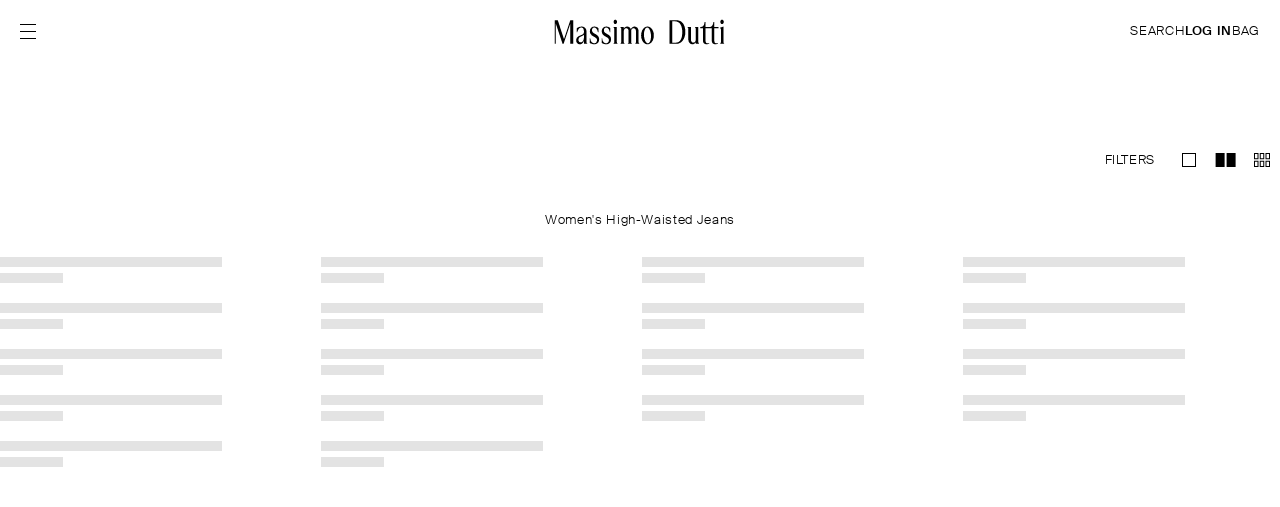

--- FILE ---
content_type: text/html; charset=utf-8
request_url: https://www.massimodutti.com/ch/en/women/trousers/jeans/high-waist-n1838
body_size: 39295
content:
<!DOCTYPE html><html id lang="en-US" class="English" data-beasties-container><head>
        <link rel="preconnect" href="https://static.massimodutti.net/3/static2/">
        <link rel="preconnect" href="https://static.massimodutti.net/3/static2/" crossorigin>
        <link rel="preconnect" href="https://cdn.cookielaw.org">
        <link rel="preconnect" href="https://cdn.cookielaw.org" crossorigin>

        <meta http-equiv="Content-Type" content="text/html; charset=UTF-8">
        <base href="/">
        <meta name="viewport" content="width=device-width, initial-scale=1.0">

        <link rel="canonical" href="https://www.massimodutti.com/ch/en/women/trousers/jeans/high-waist-n1838">

        <script src="/frontend/client/corefront.js?ts=1768991782265"></script>

        

        
        <script type="text/javascript">
            var inditex = Object.assign({}, inditex || {}, {"iAppId":"1","iBaiduMapsKey":"pteoQLkgHcQzFxXEF4S6R3C8gfI315mz","iBaiduMapsPlatformKey":"tx0TPODpPKcEckBGlWjT9Aar","iBrand":"dutti","iBrandId":"3","iCategoryId":1835015,"iCategoryKey":null,"iCephTestActive":false,"iCountryCode":"CH","iCountryName":"Switzerland","iDisablePersistLocalCart":true,"iEngine":"angular","iFrontVersion":"8.14.2","iGetWishlistJsonDuringLogin":false,"iGoogleMapsPlatformKey":"AIzaSyDwTmR3DvnbOVb-DEUuK8Z5bZlz1T67sNk","iGoogleMapsVersion":"3","iIMUTCCookieTTL":365,"iIsMobile":false,"iIsMobileOn":false,"iIsPost":false,"iIsWebResponsive":true,"iLangId":-1,"iLocale":"en_CH","iNewSearchPageEnabled":false,"iPage":"ItxCategoryPage","iParams":{"storeId":[34009476]},"iRestApiUrl":"https://www.massimodutti.com","iProxyHostStandard":"www.massimodutti.com","iProxyHostMobile":"www.massimodutti.com","iProxyContextPathStandard":"/","iProxyContextPathMobile":"/m/","iProxyRestContextPathStandard":"/itxrest/","iProxyRestContextPathMobile":"/itxrest/","iProxySecurePortStandard":443,"iRemoveCategoryRequest":false,"iRequestParameters":{},"iRestVersion":"2","iSafeCartEnabled":false,"iSeoParamMap":{"useCookie":{"0":"inditex-sel","1":"inditex"},"catalogId":{"30210027":"massimodutti","30210029":"massimoduttins"},"brandId":{"2":"pullandbear","3":"dutti","4":"bershka","5":"stradivarius","6":"oysho","7":"uterque","8":"zarahome","9":"lefties"},"storeId":{"34009450":"es","34009451":"fr","34009452":"be","34009453":"nl","34009454":"de","34009455":"it","34009456":"gb","34009457":"ie","34009458":"dk","34009459":"gr","34009460":"pt","34009461":"lu","34009462":"se","34009463":"ic","34009467":"mc","34009469":"at","34009471":"tr","34009476":"ch","34009477":"no","34009479":"br","34009483":"lb","34009527":"us","34009535":"pe","34009536":"fi","34009539":"dz","34009851":"uz","35000140":"vn","35009470":"mx","35009471":"tk","35009473":"ro","35009474":"pl","35009475":"hr","35009478":"cn","35009480":"sa","35009481":"ae","35009482":"kw","35009484":"cy","35009485":"ad","35009486":"ma","35009487":"bh","35009488":"jo","35009489":"mt","35009490":"qa","35009491":"eg","35009493":"bg","35009495":"sk","35009496":"si","35009497":"ee","35009498":"gt","35009499":"hk","35009500":"id","35009501":"hu","35009503":"kz","35009504":"lv","35009505":"lt","35009506":"mo","35009507":"my","35009509":"cz","35009510":"rs","35009511":"sg","35009512":"sy","35009513":"ua","35009515":"co","35009516":"kr","35009517":"do","35009518":"th","35009519":"il","35009521":"ph","35009522":"cr","35009523":"ge","35009524":"ec","35009525":"ba","35009526":"az","35009528":"ca","35009529":"mk","35009530":"am","35009531":"pr","35009532":"tw","35009533":"pa","35009534":"hn","35009537":"tn","35009538":"al","35009541":"by","35009545":"xk","35010114":"in","35209472":"yy","36009450":"xx","36009470":"mn","36009478":"ci","36009516":"ko","36009519":"ii","37009450":"xy","38009450":"ww","38009451":"wy","38009452":"wz","38009453":"wa","38009454":"we"},"langId":{"100":"nl","-50":"es-mx","-52":"he","-53":"sr","-10":"ja","-54":"vi","-11":"eu","-55":"sq","-12":"gl","-56":"mk","-13":"ca","-57":"ms","-14":"el","-58":"hi","-15":"en-us","-59":"tl","-1":"en","-2":"fr","-3":"de","-4":"it","-5":"es","-61":"ka","-6":"pt","-62":"uz","-7":"zh","-63":"pt-br","-8":"zt","-20":"ru","-64":"kk","-9":"ko","-21":"ro","-22":"pl","-23":"ar-eg","-25":"sv","-26":"nl-be","-27":"cs","-28":"sk","-30":"bg","-32":"fr-ca","-33":"lt","-34":"et","-35":"lv","-36":"sl","-37":"th","-38":"hr","-39":"da","-40":"no","-41":"sv-se","-43":"tr","-44":"ar","-46":"fi","-47":"uk","-49":"id"}},"iSeoParamRegexMap":{"*":"((page/){0,1}[-_a-zA-Z0-9]+)","account":"(feel|sponsorship|returns|newsletter|appointments|address-book|orders-type|account-details|payment-methods|access-data)","accounttwo":"(benefits|history|welcome-sponsored|style-advisor|birthday-gift|order-returns|online|store|list|return|how-it-works)","accountthree":"([0-9]+)","accountfour":"(update-shipping)","address":"(.*)","authnames":"(authentication|user)","authstep":"(.*)","blogPath":"(.*)","catalogId":"([0-9]{8,}|[a-zA-Z]{4,})","categoryId":"([0-9]+)","categoryUrl":"(.*)","checkoutstep":"(shipping|payment|summary)","checkoutsteptwo":"(store|pickup-summary|droppoint|delivery-address|delivery|delivery-summary)","city":"(.*)","giftcardstep":"(virtual|physical|balance|activation)","initColor":"([0-9]{3})","keyWord":"(.*)","keyWordCatentry":"(.*)","langId":"([-]?[0-9]{1,3}|[a-zA-Z]{2}|[a-zA-Z]{2}-[a-zA-Z]{2})","menu":"(.*)","mfname":"([a-zA-Z]{0,1}[0-9]+[-a-zA-Z0-9]*)","mspotname":"(.+)","page":"(multicamera|bags|help|thenow|rakuten|member-get-member|company|chat-page|contact-page|page|microsite|preview|return-request|order-finder|order-status)","path":"(.*)","productId":"([0-9]+)","productUrl":"(.*)","searchTerm":"(.*)","seoId":"([0-9]+)","slug":"(.*)","sharedToken":"(.+)","stepcart":"(cart|wish)","stlocId":"([0-9]+)","storeId":"([0-9]{8,}|[a-zA-Z]{2}|[a-zA-Z]{2}nv)","storelocId":"([0-9]+)","storelocator":"(store-locator|buscador-tiendas)","street":"(.*)","submenu":"(.*)","unlimited":"(.*)","useCookie":"(inditex|inditex-sel)","collection":"(runway|runway-limited|stories)","collectionSlug":"(.*)","userAccount":"account"},"iSeoTemplateMap":{"*":"/[{storeId}/[{langId}/[{catalogId}/]]]{*}.html","ItxSearchPage":"/{storeId}[/{langId}[/{catalogId}]]/search[/]","ItxAngularAuthenticationPage":"/{storeId}[/{langId}[/{catalogId}]]/{authnames}[/{authstep}][/]","ItxAngularCheckoutPage":"/{storeId}[/{langId}[/{catalogId}]]/checkout[/{checkoutstep}][/{checkoutsteptwo}][/]","ItxAngularCmsRenderPage":"/{storeId}/[{langId}/[{catalogId}/]]{page}[/{menu}][/{submenu}]","ItxAngularLookbookPage":"/{storeId}/[{langId}/]lookbook/{blogPath}[/]","ItxAngularContactPage":"/{storeId}/[{langId}]/contact-page[/]","ItxAngularGiftCardPage":"/{storeId}[/{langId}[/{catalogId}]]/gift-card[/{giftcardstep}][/{giftcardsteptwo}][/]","ItxAngularMyAccountPage":"/{storeId}[/{langId}[/{catalogId}]]/my-account[/{account}][/]","ItxAngularUserPage":"/{storeId}[/{langId}[/{catalogId}]]/user/account[/]","ItxAngularNewsletterPage":"/{storeId}[/{langId}[/{catalogId}]]/subscription[/{unlimited}][/]","ItxAngularOrderRepaymentPage":"/{storeId}/[{langId}/[{catalogId}/]]order-repayment[/]","ItxAngularPage":"/{storeId}[/{langId}[/{catalogId}]]/{page}[/{menu}][/{submenu}]","ItxAngularShopcartPage":"/{storeId}[/{langId}[/{catalogId}]]/shop[/{stepcart}][/]","ItxAngularStoreLocatorPage":"/{storeId}[/{langId}[/{catalogId}]]/store-locator[/{address}-s{storelocId}]","ItxAngularStoreNewsletterPage":"/{storeId}/store-newsletter","ItxAngularOrderConfirmationPage":"/{storeId}[/{langId}[/{catalogId}]]/order-confirmation","ItxAngularTransactionCancelation":"/il/[{langId}]/transaction-cancelation[/]","ItxBlogPage":"/{storeId}[/{langId}][/{catalogId}]/blog/{blogPath}","ItxCategoryPage":"/{storeId}/[{langId}/][{keyWord}-]c{categoryId}[-{catalogId}].html","ItxCategoryUnifiedPage":"/{storeId}/[{langId}/]{keyWordCatentry}-n{seoId}","ItxCityStoresPage":"/{storeId}/[{langId}/]store-locator/{city}.html","ItxViewer3dPage":"/{storeId}/[{langId}/]viewer","ItxHomeMenPage":"/{storeId}[/{langId}]/{keyWord}-n1343","ItxHomePage":"/{storeId}[[/{langId}][/[{catalogId}[/]]]]","ItxMassimoDuttiFeelPage":"/{storeId}[/{langId}[/{catalogId}]]/massimo-dutti-feel[/]","ItxMSpotPage":"/{storeId}/[{langId}/][{catalogId}/]page/{mspotname}.html","ItxNewSearchPage":"/{storeId}[/{langId}][/{catalogId}]/q[/{searchTerm}]","ItxPaperPage":"/{storeId}[/{langId}][/{catalogId}]/paper/{blogPath}","ItxProductPage":"/{storeId}/[{langId}/][{keyWord}-]c{categoryId}p{productId}[c{initColor}][-{catalogId}].html","ItxProductUnifiedPage":"/{storeId}/[{langId}/]{keyWordCatentry}-l{mfname}","ItxRobotsPage":"/robots.txt","ItxShareProxyPage":"/share/[[{keyWord}-]c{categoryId}[p{productId}][-{catalogId}].html][{keyWordCatentry}-l{mfname}][{keyWordCatentry}-n{seoId}][{path}]","ItxStorePage":"/{storeId}/[{langId}/]store-locator/[{city}/][{street}-]s{stlocId}.html","ItxWishlistPage":"/{storeId}/[{langId}/]wishlist/{sharedToken}","ItxWorldWidePage":"/[{useCookie}[/]]","ItxCollectionPage":"/{storeId}/[{langId}/[{catalogId}/]]{collection}/{collectionSlug}","ItxBagCollectionPage":"/{storeId}/[{langId}/[{catalogId}/]]bags/women-bags[/][{collectionSlug}]","ItxCsBsConfirmationPage":"/{<storeId>}[/{<langId>}]/guest-user[/]stockout-subscription[/]verify[/]{status}"},"iStaticContentUrl":"https://static.massimodutti.net/3","iStaticInditexUrl":"https://static.inditex.com","iStoreId":34009476,"iUnifiedCategoryUrlEnabled":true,"iUnifiedProductUrlEnabled":true,"iUseViewCategoryIdForCategoryUrl":true,"iWebChatAsyncEnabled":true,"iWWCountryCodes":{"WW":"WW","WY":"WY","WZ":"WZ","WA":"WA","WE":"WE","WM":"WM"},"iStoreJSON":{"id":34009476,"countryCode":"CH","countryName":"Switzerland","countryShortName":"Schweiz","continent":"4","hostname":"www.massimodutti.com","isNew":false,"isOpenForSale":true,"isOpenForSaleAndroid":true,"isOpenForSaleIOS":true,"type":1,"supportedLanguages":[{"id":-3,"name":"Deutsch","code":"de","countryName":"Switzerland","isRTL":false,"localeName":"de_DE","languageTag":"de-DE"},{"id":-4,"name":"Italiano","code":"it","countryName":"Switzerland","isRTL":false,"localeName":"it_IT","languageTag":"it-IT"},{"id":-2,"name":"Français","code":"fr","countryName":"Switzerland","isRTL":false,"localeName":"fr_FR","languageTag":"fr-FR"},{"id":-1,"name":"English","code":"en","countryName":"Switzerland","isRTL":false,"localeName":"en_US","languageTag":"en-US"}],"catalogs":[{"id":30359524,"type":1,"identifier":"MD_TEMPLADOS","seocode":""},{"id":30359524,"type":2,"identifier":"MD_TEMPLADOS","seocode":""},{"id":30359524,"type":5,"identifier":"MD_TEMPLADOS","seocode":""},{"id":30359524,"type":7,"identifier":"MD_TEMPLADOS","seocode":""}],"configurations":[{"parametro":"ATTACH_FILES_CONTACT_FORM_SIZE","valor":"1"},{"parametro":"CARES_STATIC_PATH","valor":"ginetex"},{"parametro":"COD_RETURN_VOUCHER","valor":"1"},{"parametro":"DROPOFFRETURN_POINTS_PROVIDER","valor":"SUISSE POST"},{"parametro":"ENABLE_CHECKOUT_MECCANO","valor":"1"},{"parametro":"ENABLE_DELIVERY_DATE_CRONOS_FRONT","valor":"1"},{"parametro":"FACEBOOK_LOGIN_ENABLED","valor":"1"},{"parametro":"NEW_CAPTCHA_ENABLED","valor":"1"},{"parametro":"PACKING_GIFT_ENABLED","valor":"1"},{"parametro":"PSD2_RESPONSE_TIMEOUT","valor":"30000"},{"parametro":"WEB_TRUSTED_PAYMENT","valor":"1"},{"parametro":"WISH_URL_SWITCH","valor":"/itxrest/4/wish/store/"},{"parametro":"captchaProtection","valor":"0"},{"parametro":"cmsApi","valor":"https://www.massimodutti.com/integration/cms/api"},{"parametro":"cmsBaseUrl","valor":"https://static.massimodutti.net/3/cms/contents"},{"parametro":"cmsUrl","valor":"https://static.massimodutti.net/3/cms"},{"parametro":"dropPointParameters","valor":"dropPointParameters"},{"parametro":"enableCities","valor":"false"},{"parametro":"mediaCloudUrl","valor":"https://static.massimodutti.net/"},{"parametro":"returnTypesAllowed","valor":"STORERETURN|DROPOFFRETURN"},{"parametro":"showFitAnalytics","valor":"1"}],"details":{"iosImages":[{"key":"IOS_IMAGE_DETAIL_PAD","value":"2_1_3"},{"key":"IOS_IMAGE_DETAIL_PHONE","value":"2_1_3"},{"key":"IOS_IMAGE_GRID_PAD","value":"1_1_3"},{"key":"IOS_IMAGE_GRID_PHONE","value":"1_1_4"},{"key":"IOS_IMAGE_LOOKBOOK_PAD","value":"1_1_8"},{"key":"IOS_IMAGE_LOOKBOOK_PHONE","value":"1_1_3"},{"key":"IOS_IMAGE_SHOPCART","value":"1_1_4"}],"policyVersionList":[],"imageBaseUrl":"https://static.massimodutti.net/3/photos","staticUrl":"https://static.massimodutti.net/3/static2","staticContentPath":"https://static.massimodutti.net/wcsstore/DuttiNEWStorefrontAssetStore/","parent":33009450,"timestampBuildVersion":"20260124015703","urlPolicies":"/policies/","defaultShippingCharge":0,"packingGift":1,"packingGiftPrice":790,"elementsByPage":60,"maxGiftCards":5,"maxRecipientEmails":2,"locale":{"currencyCode":"CHF","currencyDecimals":-2,"currencyFormatPos":"CHF #,##0.00","currencyFormatNeg":"CHF -#,##0.00","currencySymbol":"CHF","currencyFormatPosHtml":"CHF&nbsp;#,##0.00","currencyFormatNegHtml":"CHF&nbsp;-#,##0.00","currencySymbolHtml":"CHF","currencygroupingChar":".","currencydecimalChar":",","currencygroupingCharHtml":".","currencydecimalCharHtml":","},"alternateLocales":[],"allowedCancelStatus":["M","G","A","F","L"],"allowedReturnStatus":["D","U","K","O"],"phoneCountryCode":"+41","supportEmail":"contact@massimodutti.com","supportPhone":"0800 837 545","supportPhone2":[],"showProductCategorySkuNoStock":"HIDDEN","showLastView":"SHOW","zipcodeRestricted":"","sliderStep":50,"minOrderBill":"9999999999","productWithImage":false,"visibleBookings":"SHOW","checkoutAsGuest":true,"seasonBooking":["V2026"],"virtusizeInfo":{"isEnabled":false,"applicationKey":"eb9094ec4a04630297cbe68d354da9f2b5a57e67","serverApi":"api.virtusize.com"},"externalResourceMonitor":{"isEnabled":true,"resources":[{"name":"VIRTUSIZE","isEnabled":false,"urlResource":"http://cdn.api.virtusize.com/api/vs-widget/v2/vs-widget.js"}]},"enabledLOPDModeFrontLogic":"0","isGiftTicketEnable":true,"showGiftTicket":1,"allowedRepaymentStatus":[],"isPhysicalGiftCardEnable":"0","isVirtualGiftCardEnable":"0","isCompanyAllowed":true,"isTaxIncluded":true,"isSales":false,"availabilityStockStore":true,"stockNotification":false,"isDigicode":false,"showPromoCode":true,"hasNewPrivacyPolicyCheckout":false,"walletEnabled":true,"postalCodeRestriction":"0","isMiddleName":false,"showReturnRequest":"1","eInvoiceEnabled":"0","supportFaxCallCenter":"+34 93 766 76 60","scheduleContactCallCenter":[{"langId":"-1","scheduleText":"From Monday to Friday: 10:00 - 13:00"},{"langId":"-2","scheduleText":"Du lundi au vendredi de 10:00 - 13:00"},{"langId":"-3","scheduleText":"Montag bis Freitag, 10:00 - 13:00"},{"langId":"-4","scheduleText":"Da lunedì a venerdì, dalle 10:00 - 13:00"}],"rememberMe":"1","dataSource":"primary","userAllowBookingThreshold":10000,"stockBookingThreshold":10000,"enableDistrict":false,"enableSfi":false,"requireCifDisabledFront":false,"showFavouriteStores":true,"stockProductPhstoreMin":0,"showHomeReturnRequest":"1","enableStepRegister":true,"isPaperLessEnabled":true,"location":{"lat":46.818188,"lng":8.227512,"zoom":5},"hasPhisicalStores":true,"xmedia":{"defaultStoreSet":0,"xmediaFormats":[{"format":1,"codec":" ","extension":".jpg"},{"format":2,"codec":" ","extension":".gif"},{"format":3,"codec":" ","extension":".png"},{"format":4,"codec":" ","extension":".mp4"},{"format":6,"codec":" ","extension":".m3u8"},{"format":7,"codec":" ","extension":".3d"}],"xmediaSets":[{"folder":"","set":0,"baseUri":"https://static.massimodutti.net/3/photos/"},{"folder":"/01","set":1,"baseUri":"https://static.massimodutti.net/3/photos/"},{"folder":"/02","set":2,"baseUri":"https://static.massimodutti.net/3/photos/"},{"folder":"/03","set":3,"baseUri":"https://static.massimodutti.net/3/photos/"},{"folder":"/04","set":4,"baseUri":"https://static.massimodutti.net/3/photos/"},{"folder":"/05","set":5,"baseUri":"https://static.massimodutti.net/3/photos/"},{"folder":"/06","set":6,"baseUri":"https://static.massimodutti.net/3/photos/"},{"folder":"/07","set":7,"baseUri":"https://static.massimodutti.net/3/photos/"},{"folder":"/08","set":8,"baseUri":"https://static.massimodutti.net/3/photos/"},{"folder":"/09","set":9,"baseUri":"https://static.massimodutti.net/3/photos/"},{"folder":"/10","set":10,"baseUri":"https://static.massimodutti.net/3/photos/"},{"folder":"/11","set":11,"baseUri":"https://static.massimodutti.net/3/photos/"},{"folder":"/12","set":12,"baseUri":"https://static.massimodutti.net/3/photos/"},{"folder":"/13","set":13,"baseUri":"https://static.massimodutti.net/3/photos/"},{"folder":"/14","set":14,"baseUri":"https://static.massimodutti.net/3/photos/"},{"folder":"/15","set":15,"baseUri":"https://static.massimodutti.net/3/photos/"},{"folder":"/16","set":16,"baseUri":"https://static.massimodutti.net/3/photos/"},{"folder":"/17","set":17,"baseUri":"https://static.massimodutti.net/3/photos/"},{"folder":"/18","set":18,"baseUri":"https://static.massimodutti.net/3/photos/"},{"folder":"/19","set":19,"baseUri":"https://static.massimodutti.net/3/photos/"},{"folder":"/20","set":20,"baseUri":"https://static.massimodutti.net/3/photos/"},{"folder":"/21","set":21,"baseUri":"https://static.massimodutti.net/3/photos/"},{"folder":"/22","set":22,"baseUri":"https://static.massimodutti.net/3/photos/"},{"folder":"/23","set":23,"baseUri":"https://static.massimodutti.net/3/photos/"},{"folder":"/24","set":24,"baseUri":"https://static.massimodutti.net/3/photos/"},{"folder":"/25","set":25,"baseUri":"https://static.massimodutti.net/3/photos/"},{"folder":"/26","set":26,"baseUri":"https://static.massimodutti.net/3/photos/"}],"xmediaSizes":[{"sizeItems":[{"sizes":[{"width":364,"idSize":3,"code":"3","height":485},{"width":180,"idSize":4,"code":"4","height":240},{"width":91,"idSize":5,"code":"5","height":121},{"width":400,"idSize":12,"code":"12","height":533},{"width":560,"idSize":13,"code":"13","height":746},{"width":980,"idSize":14,"code":"14","height":1306},{"width":1280,"idSize":15,"code":"15","height":1706},{"width":1900,"idSize":16,"code":"16","height":2532}],"format":1,"clazz":1},{"sizes":[{"width":364,"idSize":3,"code":"3","height":485},{"width":180,"idSize":4,"code":"4","height":240},{"width":91,"idSize":5,"code":"5","height":121},{"width":400,"idSize":12,"code":"12","height":533},{"width":560,"idSize":13,"code":"13","height":746},{"width":980,"idSize":14,"code":"14","height":1306},{"width":1280,"idSize":15,"code":"15","height":1706},{"width":1900,"idSize":16,"code":"16","height":2532}],"format":1,"clazz":2},{"sizes":[{"width":45,"idSize":7,"code":"7","height":12}],"format":1,"clazz":3},{"sizes":[{"width":364,"idSize":3,"code":"3","height":485},{"width":180,"idSize":4,"code":"4","height":240},{"width":91,"idSize":5,"code":"5","height":121},{"width":400,"idSize":12,"code":"12","height":533},{"width":560,"idSize":13,"code":"13","height":746},{"width":980,"idSize":14,"code":"14","height":1306},{"width":1280,"idSize":15,"code":"15","height":1706},{"width":1900,"idSize":16,"code":"16","height":2532}],"format":1,"clazz":4},{"sizes":[{"width":364,"idSize":3,"code":"3","height":485},{"width":180,"idSize":4,"code":"4","height":240},{"width":91,"idSize":5,"code":"5","height":121},{"width":400,"idSize":12,"code":"12","height":533},{"width":560,"idSize":13,"code":"13","height":746},{"width":980,"idSize":14,"code":"14","height":1306},{"width":1280,"idSize":15,"code":"15","height":1706},{"width":1900,"idSize":16,"code":"16","height":2532}],"format":1,"clazz":5},{"sizes":[{"width":364,"idSize":3,"code":"3","height":485},{"width":180,"idSize":4,"code":"4","height":240},{"width":91,"idSize":5,"code":"5","height":121},{"width":400,"idSize":12,"code":"12","height":533},{"width":560,"idSize":13,"code":"13","height":746},{"width":980,"idSize":14,"code":"14","height":1306},{"width":1280,"idSize":15,"code":"15","height":1706},{"width":1900,"idSize":16,"code":"16","height":2532}],"format":1,"clazz":6},{"sizes":[{"width":364,"idSize":3,"code":"3","height":244},{"width":400,"idSize":12,"code":"12","height":270},{"width":560,"idSize":13,"code":"13","height":376},{"width":980,"idSize":14,"code":"14","height":658},{"width":1280,"idSize":15,"code":"15","height":858},{"width":1900,"idSize":16,"code":"16","height":1276}],"format":1,"clazz":7},{"sizes":[{"width":364,"idSize":3,"code":"3","height":244},{"width":180,"idSize":4,"code":"4","height":240},{"width":91,"idSize":5,"code":"5","height":121},{"width":400,"idSize":12,"code":"12","height":270},{"width":560,"idSize":13,"code":"13","height":376},{"width":980,"idSize":14,"code":"14","height":658},{"width":1280,"idSize":15,"code":"15","height":858},{"width":1900,"idSize":16,"code":"16","height":1276}],"format":1,"clazz":10},{"sizes":[{"width":364,"idSize":3,"code":"3","height":244},{"width":180,"idSize":4,"code":"4","height":240},{"width":91,"idSize":5,"code":"5","height":121},{"width":400,"idSize":12,"code":"12","height":270},{"width":560,"idSize":13,"code":"13","height":376},{"width":980,"idSize":14,"code":"14","height":658},{"width":1280,"idSize":15,"code":"15","height":858},{"width":1900,"idSize":16,"code":"16","height":1276}],"format":1,"clazz":11},{"sizes":[{"width":364,"idSize":3,"code":"3","height":485},{"width":180,"idSize":4,"code":"4","height":240},{"width":91,"idSize":5,"code":"5","height":121},{"width":400,"idSize":12,"code":"12","height":533},{"width":560,"idSize":13,"code":"13","height":746},{"width":980,"idSize":14,"code":"14","height":1306},{"width":1280,"idSize":15,"code":"15","height":1706},{"width":1900,"idSize":16,"code":"16","height":2532}],"format":1,"clazz":12},{"sizes":[{"width":364,"idSize":3,"code":"3","height":485},{"width":180,"idSize":4,"code":"4","height":240},{"width":91,"idSize":5,"code":"5","height":121},{"width":400,"idSize":12,"code":"12","height":533},{"width":560,"idSize":13,"code":"13","height":746},{"width":980,"idSize":14,"code":"14","height":1306},{"width":1280,"idSize":15,"code":"15","height":1706},{"width":1900,"idSize":16,"code":"16","height":2532}],"format":2,"clazz":1},{"sizes":[{"width":364,"idSize":3,"code":"3","height":485},{"width":180,"idSize":4,"code":"4","height":240},{"width":91,"idSize":5,"code":"5","height":121},{"width":400,"idSize":12,"code":"12","height":533},{"width":560,"idSize":13,"code":"13","height":746},{"width":980,"idSize":14,"code":"14","height":1306},{"width":1280,"idSize":15,"code":"15","height":1706},{"width":1900,"idSize":16,"code":"16","height":2532}],"format":2,"clazz":2},{"sizes":[{"width":45,"idSize":7,"code":"7","height":12}],"format":2,"clazz":3},{"sizes":[{"width":364,"idSize":3,"code":"3","height":485},{"width":180,"idSize":4,"code":"4","height":240},{"width":91,"idSize":5,"code":"5","height":121},{"width":400,"idSize":12,"code":"12","height":533},{"width":560,"idSize":13,"code":"13","height":746},{"width":980,"idSize":14,"code":"14","height":1306},{"width":1280,"idSize":15,"code":"15","height":1706},{"width":1900,"idSize":16,"code":"16","height":2532}],"format":2,"clazz":4},{"sizes":[{"width":364,"idSize":3,"code":"3","height":485},{"width":180,"idSize":4,"code":"4","height":240},{"width":91,"idSize":5,"code":"5","height":121},{"width":400,"idSize":12,"code":"12","height":533},{"width":560,"idSize":13,"code":"13","height":746},{"width":980,"idSize":14,"code":"14","height":1306},{"width":1280,"idSize":15,"code":"15","height":1706},{"width":1900,"idSize":16,"code":"16","height":2532}],"format":2,"clazz":5},{"sizes":[{"width":364,"idSize":3,"code":"3","height":485},{"width":180,"idSize":4,"code":"4","height":240},{"width":91,"idSize":5,"code":"5","height":121},{"width":400,"idSize":12,"code":"12","height":533},{"width":560,"idSize":13,"code":"13","height":746},{"width":980,"idSize":14,"code":"14","height":1306},{"width":1280,"idSize":15,"code":"15","height":1706},{"width":1900,"idSize":16,"code":"16","height":2532}],"format":2,"clazz":6},{"sizes":[{"width":364,"idSize":3,"code":"3","height":244},{"width":400,"idSize":12,"code":"12","height":270},{"width":560,"idSize":13,"code":"13","height":376},{"width":980,"idSize":14,"code":"14","height":658},{"width":1280,"idSize":15,"code":"15","height":858},{"width":1900,"idSize":16,"code":"16","height":1276}],"format":2,"clazz":7},{"sizes":[{"width":364,"idSize":3,"code":"3","height":244},{"width":180,"idSize":4,"code":"4","height":240},{"width":91,"idSize":5,"code":"5","height":121},{"width":400,"idSize":12,"code":"12","height":270},{"width":560,"idSize":13,"code":"13","height":376},{"width":980,"idSize":14,"code":"14","height":658},{"width":1280,"idSize":15,"code":"15","height":858},{"width":1900,"idSize":16,"code":"16","height":1276}],"format":2,"clazz":10},{"sizes":[{"width":364,"idSize":3,"code":"3","height":244},{"width":180,"idSize":4,"code":"4","height":240},{"width":91,"idSize":5,"code":"5","height":121},{"width":400,"idSize":12,"code":"12","height":270},{"width":560,"idSize":13,"code":"13","height":376},{"width":980,"idSize":14,"code":"14","height":658},{"width":1280,"idSize":15,"code":"15","height":858},{"width":1900,"idSize":16,"code":"16","height":1276}],"format":2,"clazz":11},{"sizes":[{"width":364,"idSize":3,"code":"3","height":485},{"width":180,"idSize":4,"code":"4","height":240},{"width":91,"idSize":5,"code":"5","height":121},{"width":400,"idSize":12,"code":"12","height":533},{"width":560,"idSize":13,"code":"13","height":746},{"width":980,"idSize":14,"code":"14","height":1306},{"width":1280,"idSize":15,"code":"15","height":1706},{"width":1900,"idSize":16,"code":"16","height":2532}],"format":4,"clazz":8},{"sizes":[{"width":364,"idSize":3,"code":"3","height":485},{"width":180,"idSize":4,"code":"4","height":240},{"width":91,"idSize":5,"code":"5","height":121},{"width":400,"idSize":12,"code":"12","height":533},{"width":560,"idSize":13,"code":"13","height":746},{"width":980,"idSize":14,"code":"14","height":1306},{"width":1280,"idSize":15,"code":"15","height":1706},{"width":1900,"idSize":16,"code":"16","height":1276}],"format":4,"clazz":13},{"sizes":[{"width":1900,"idSize":16,"code":"16","height":2532}],"format":4,"clazz":14},{"sizes":[{"width":1900,"idSize":16,"code":"16","height":2532}],"format":6,"clazz":8},{"sizes":[{"width":1900,"idSize":16,"code":"16","height":1276}],"format":6,"clazz":13},{"sizes":[{"width":1900,"idSize":16,"code":"16","height":2532}],"format":6,"clazz":14},{"sizes":[{"width":1900,"idSize":16,"code":"16","height":2532}],"format":1,"clazz":14},{"sizes":[{"width":1900,"idSize":16,"code":"16","height":2532}],"format":1,"clazz":13},{"sizes":[{"width":2532,"idSize":1,"code":"1","height":2532}],"format":1,"clazz":15},{"sizes":[{"width":1900,"idSize":14,"code":"14","height":2532}],"format":3,"clazz":2}],"set":0},{"sizeItems":[{"sizes":[{"width":364,"idSize":3,"code":"3","height":485},{"width":180,"idSize":4,"code":"4","height":240},{"width":91,"idSize":5,"code":"5","height":121},{"width":400,"idSize":12,"code":"12","height":533},{"width":560,"idSize":13,"code":"13","height":746},{"width":980,"idSize":14,"code":"14","height":1306},{"width":1280,"idSize":15,"code":"15","height":1706},{"width":1900,"idSize":16,"code":"16","height":2532}],"format":1,"clazz":1},{"sizes":[{"width":364,"idSize":3,"code":"3","height":485},{"width":180,"idSize":4,"code":"4","height":240},{"width":91,"idSize":5,"code":"5","height":121},{"width":400,"idSize":12,"code":"12","height":533},{"width":560,"idSize":13,"code":"13","height":746},{"width":980,"idSize":14,"code":"14","height":1306},{"width":1280,"idSize":15,"code":"15","height":1706},{"width":1900,"idSize":16,"code":"16","height":2532}],"format":1,"clazz":2},{"sizes":[{"width":45,"idSize":7,"code":"7","height":12}],"format":1,"clazz":3},{"sizes":[{"width":364,"idSize":3,"code":"3","height":485},{"width":180,"idSize":4,"code":"4","height":240},{"width":91,"idSize":5,"code":"5","height":121},{"width":400,"idSize":12,"code":"12","height":533},{"width":560,"idSize":13,"code":"13","height":746},{"width":980,"idSize":14,"code":"14","height":1306},{"width":1280,"idSize":15,"code":"15","height":1706},{"width":1900,"idSize":16,"code":"16","height":2532}],"format":1,"clazz":4},{"sizes":[{"width":364,"idSize":3,"code":"3","height":485},{"width":180,"idSize":4,"code":"4","height":240},{"width":91,"idSize":5,"code":"5","height":121},{"width":400,"idSize":12,"code":"12","height":533},{"width":560,"idSize":13,"code":"13","height":746},{"width":980,"idSize":14,"code":"14","height":1306},{"width":1280,"idSize":15,"code":"15","height":1706},{"width":1900,"idSize":16,"code":"16","height":2532}],"format":1,"clazz":5},{"sizes":[{"width":364,"idSize":3,"code":"3","height":485},{"width":180,"idSize":4,"code":"4","height":240},{"width":91,"idSize":5,"code":"5","height":121},{"width":400,"idSize":12,"code":"12","height":533},{"width":560,"idSize":13,"code":"13","height":746},{"width":980,"idSize":14,"code":"14","height":1306},{"width":1280,"idSize":15,"code":"15","height":1706},{"width":1900,"idSize":16,"code":"16","height":2532}],"format":1,"clazz":6},{"sizes":[{"width":364,"idSize":3,"code":"3","height":244},{"width":400,"idSize":12,"code":"12","height":270},{"width":560,"idSize":13,"code":"13","height":376},{"width":980,"idSize":14,"code":"14","height":658},{"width":1280,"idSize":15,"code":"15","height":858},{"width":1900,"idSize":16,"code":"16","height":1276}],"format":1,"clazz":7},{"sizes":[{"width":364,"idSize":3,"code":"3","height":244},{"width":180,"idSize":4,"code":"4","height":240},{"width":91,"idSize":5,"code":"5","height":121},{"width":400,"idSize":12,"code":"12","height":270},{"width":560,"idSize":13,"code":"13","height":376},{"width":980,"idSize":14,"code":"14","height":658},{"width":1280,"idSize":15,"code":"15","height":858},{"width":1900,"idSize":16,"code":"16","height":1276}],"format":1,"clazz":10},{"sizes":[{"width":364,"idSize":3,"code":"3","height":244},{"width":180,"idSize":4,"code":"4","height":240},{"width":91,"idSize":5,"code":"5","height":121},{"width":400,"idSize":12,"code":"12","height":270},{"width":560,"idSize":13,"code":"13","height":376},{"width":980,"idSize":14,"code":"14","height":658},{"width":1280,"idSize":15,"code":"15","height":858},{"width":1900,"idSize":16,"code":"16","height":1276}],"format":1,"clazz":11},{"sizes":[{"width":364,"idSize":3,"code":"3","height":485},{"width":180,"idSize":4,"code":"4","height":240},{"width":91,"idSize":5,"code":"5","height":121},{"width":400,"idSize":12,"code":"12","height":533},{"width":560,"idSize":13,"code":"13","height":746},{"width":980,"idSize":14,"code":"14","height":1306},{"width":1280,"idSize":15,"code":"15","height":1706},{"width":1900,"idSize":16,"code":"16","height":2532}],"format":1,"clazz":12},{"sizes":[{"width":364,"idSize":3,"code":"3","height":485},{"width":180,"idSize":4,"code":"4","height":240},{"width":91,"idSize":5,"code":"5","height":121},{"width":400,"idSize":12,"code":"12","height":533},{"width":560,"idSize":13,"code":"13","height":746},{"width":980,"idSize":14,"code":"14","height":1306},{"width":1280,"idSize":15,"code":"15","height":1706},{"width":1900,"idSize":16,"code":"16","height":2532}],"format":2,"clazz":1},{"sizes":[{"width":364,"idSize":3,"code":"3","height":485},{"width":180,"idSize":4,"code":"4","height":240},{"width":91,"idSize":5,"code":"5","height":121},{"width":400,"idSize":12,"code":"12","height":533},{"width":560,"idSize":13,"code":"13","height":746},{"width":980,"idSize":14,"code":"14","height":1306},{"width":1280,"idSize":15,"code":"15","height":1706},{"width":1900,"idSize":16,"code":"16","height":2532}],"format":2,"clazz":2},{"sizes":[{"width":45,"idSize":7,"code":"7","height":12}],"format":2,"clazz":3},{"sizes":[{"width":364,"idSize":3,"code":"3","height":485},{"width":180,"idSize":4,"code":"4","height":240},{"width":91,"idSize":5,"code":"5","height":121},{"width":400,"idSize":12,"code":"12","height":533},{"width":560,"idSize":13,"code":"13","height":746},{"width":980,"idSize":14,"code":"14","height":1306},{"width":1280,"idSize":15,"code":"15","height":1706},{"width":1900,"idSize":16,"code":"16","height":2532}],"format":2,"clazz":4},{"sizes":[{"width":364,"idSize":3,"code":"3","height":485},{"width":180,"idSize":4,"code":"4","height":240},{"width":91,"idSize":5,"code":"5","height":121},{"width":400,"idSize":12,"code":"12","height":533},{"width":560,"idSize":13,"code":"13","height":746},{"width":980,"idSize":14,"code":"14","height":1306},{"width":1280,"idSize":15,"code":"15","height":1706},{"width":1900,"idSize":16,"code":"16","height":2532}],"format":2,"clazz":5},{"sizes":[{"width":364,"idSize":3,"code":"3","height":485},{"width":180,"idSize":4,"code":"4","height":240},{"width":91,"idSize":5,"code":"5","height":121},{"width":400,"idSize":12,"code":"12","height":533},{"width":560,"idSize":13,"code":"13","height":746},{"width":980,"idSize":14,"code":"14","height":1306},{"width":1280,"idSize":15,"code":"15","height":1706},{"width":1900,"idSize":16,"code":"16","height":2532}],"format":2,"clazz":6},{"sizes":[{"width":364,"idSize":3,"code":"3","height":244},{"width":400,"idSize":12,"code":"12","height":270},{"width":560,"idSize":13,"code":"13","height":376},{"width":980,"idSize":14,"code":"14","height":658},{"width":1280,"idSize":15,"code":"15","height":858},{"width":1900,"idSize":16,"code":"16","height":1276}],"format":2,"clazz":7},{"sizes":[{"width":364,"idSize":3,"code":"3","height":244},{"width":180,"idSize":4,"code":"4","height":240},{"width":91,"idSize":5,"code":"5","height":121},{"width":400,"idSize":12,"code":"12","height":270},{"width":560,"idSize":13,"code":"13","height":376},{"width":980,"idSize":14,"code":"14","height":658},{"width":1280,"idSize":15,"code":"15","height":858},{"width":1900,"idSize":16,"code":"16","height":1276}],"format":2,"clazz":10},{"sizes":[{"width":364,"idSize":3,"code":"3","height":244},{"width":180,"idSize":4,"code":"4","height":240},{"width":91,"idSize":5,"code":"5","height":121},{"width":400,"idSize":12,"code":"12","height":270},{"width":560,"idSize":13,"code":"13","height":376},{"width":980,"idSize":14,"code":"14","height":658},{"width":1280,"idSize":15,"code":"15","height":858},{"width":1900,"idSize":16,"code":"16","height":1276}],"format":2,"clazz":11},{"sizes":[{"width":364,"idSize":3,"code":"3","height":485},{"width":180,"idSize":4,"code":"4","height":240},{"width":91,"idSize":5,"code":"5","height":121},{"width":400,"idSize":12,"code":"12","height":533},{"width":560,"idSize":13,"code":"13","height":746},{"width":980,"idSize":14,"code":"14","height":1306},{"width":1280,"idSize":15,"code":"15","height":1706},{"width":1900,"idSize":16,"code":"16","height":2532}],"format":4,"clazz":8},{"sizes":[{"width":364,"idSize":3,"code":"3","height":485},{"width":180,"idSize":4,"code":"4","height":240},{"width":91,"idSize":5,"code":"5","height":121},{"width":400,"idSize":12,"code":"12","height":533},{"width":560,"idSize":13,"code":"13","height":746},{"width":980,"idSize":14,"code":"14","height":1306},{"width":1280,"idSize":15,"code":"15","height":1706},{"width":1900,"idSize":16,"code":"16","height":1276}],"format":4,"clazz":13},{"sizes":[{"width":1900,"idSize":16,"code":"16","height":2532}],"format":4,"clazz":14},{"sizes":[{"width":1900,"idSize":16,"code":"16","height":2532}],"format":6,"clazz":8},{"sizes":[{"width":1900,"idSize":16,"code":"16","height":1276}],"format":6,"clazz":13},{"sizes":[{"width":1900,"idSize":16,"code":"16","height":2532}],"format":6,"clazz":14},{"sizes":[{"width":1900,"idSize":16,"code":"16","height":2532}],"format":1,"clazz":14},{"sizes":[{"width":1900,"idSize":16,"code":"16","height":2532}],"format":1,"clazz":13},{"sizes":[{"width":2532,"idSize":1,"code":"1","height":2532}],"format":1,"clazz":15},{"sizes":[{"width":1900,"idSize":14,"code":"14","height":2532}],"format":3,"clazz":2}],"set":1},{"sizeItems":[{"sizes":[{"width":364,"idSize":3,"code":"3","height":485},{"width":180,"idSize":4,"code":"4","height":240},{"width":91,"idSize":5,"code":"5","height":121},{"width":400,"idSize":12,"code":"12","height":533},{"width":560,"idSize":13,"code":"13","height":746},{"width":980,"idSize":14,"code":"14","height":1306},{"width":1280,"idSize":15,"code":"15","height":1706},{"width":1900,"idSize":16,"code":"16","height":2532}],"format":1,"clazz":1},{"sizes":[{"width":364,"idSize":3,"code":"3","height":485},{"width":180,"idSize":4,"code":"4","height":240},{"width":91,"idSize":5,"code":"5","height":121},{"width":400,"idSize":12,"code":"12","height":533},{"width":560,"idSize":13,"code":"13","height":746},{"width":980,"idSize":14,"code":"14","height":1306},{"width":1280,"idSize":15,"code":"15","height":1706},{"width":1900,"idSize":16,"code":"16","height":2532}],"format":1,"clazz":2},{"sizes":[{"width":45,"idSize":7,"code":"7","height":12}],"format":1,"clazz":3},{"sizes":[{"width":364,"idSize":3,"code":"3","height":485},{"width":180,"idSize":4,"code":"4","height":240},{"width":91,"idSize":5,"code":"5","height":121},{"width":400,"idSize":12,"code":"12","height":533},{"width":560,"idSize":13,"code":"13","height":746},{"width":980,"idSize":14,"code":"14","height":1306},{"width":1280,"idSize":15,"code":"15","height":1706},{"width":1900,"idSize":16,"code":"16","height":2532}],"format":1,"clazz":4},{"sizes":[{"width":364,"idSize":3,"code":"3","height":485},{"width":180,"idSize":4,"code":"4","height":240},{"width":91,"idSize":5,"code":"5","height":121},{"width":400,"idSize":12,"code":"12","height":533},{"width":560,"idSize":13,"code":"13","height":746},{"width":980,"idSize":14,"code":"14","height":1306},{"width":1280,"idSize":15,"code":"15","height":1706},{"width":1900,"idSize":16,"code":"16","height":2532}],"format":1,"clazz":5},{"sizes":[{"width":364,"idSize":3,"code":"3","height":485},{"width":180,"idSize":4,"code":"4","height":240},{"width":91,"idSize":5,"code":"5","height":121},{"width":400,"idSize":12,"code":"12","height":533},{"width":560,"idSize":13,"code":"13","height":746},{"width":980,"idSize":14,"code":"14","height":1306},{"width":1280,"idSize":15,"code":"15","height":1706},{"width":1900,"idSize":16,"code":"16","height":2532}],"format":1,"clazz":6},{"sizes":[{"width":364,"idSize":3,"code":"3","height":244},{"width":400,"idSize":12,"code":"12","height":270},{"width":560,"idSize":13,"code":"13","height":376},{"width":980,"idSize":14,"code":"14","height":658},{"width":1280,"idSize":15,"code":"15","height":858},{"width":1900,"idSize":16,"code":"16","height":1276}],"format":1,"clazz":7},{"sizes":[{"width":364,"idSize":3,"code":"3","height":244},{"width":180,"idSize":4,"code":"4","height":240},{"width":91,"idSize":5,"code":"5","height":121},{"width":400,"idSize":12,"code":"12","height":270},{"width":560,"idSize":13,"code":"13","height":376},{"width":980,"idSize":14,"code":"14","height":658},{"width":1280,"idSize":15,"code":"15","height":858},{"width":1900,"idSize":16,"code":"16","height":1276}],"format":1,"clazz":10},{"sizes":[{"width":364,"idSize":3,"code":"3","height":244},{"width":180,"idSize":4,"code":"4","height":240},{"width":91,"idSize":5,"code":"5","height":121},{"width":400,"idSize":12,"code":"12","height":270},{"width":560,"idSize":13,"code":"13","height":376},{"width":980,"idSize":14,"code":"14","height":658},{"width":1280,"idSize":15,"code":"15","height":858},{"width":1900,"idSize":16,"code":"16","height":1276}],"format":1,"clazz":11},{"sizes":[{"width":364,"idSize":3,"code":"3","height":485},{"width":180,"idSize":4,"code":"4","height":240},{"width":91,"idSize":5,"code":"5","height":121},{"width":400,"idSize":12,"code":"12","height":533},{"width":560,"idSize":13,"code":"13","height":746},{"width":980,"idSize":14,"code":"14","height":1306},{"width":1280,"idSize":15,"code":"15","height":1706},{"width":1900,"idSize":16,"code":"16","height":2532}],"format":1,"clazz":12},{"sizes":[{"width":364,"idSize":3,"code":"3","height":485},{"width":180,"idSize":4,"code":"4","height":240},{"width":91,"idSize":5,"code":"5","height":121},{"width":400,"idSize":12,"code":"12","height":533},{"width":560,"idSize":13,"code":"13","height":746},{"width":980,"idSize":14,"code":"14","height":1306},{"width":1280,"idSize":15,"code":"15","height":1706},{"width":1900,"idSize":16,"code":"16","height":2532}],"format":2,"clazz":1},{"sizes":[{"width":364,"idSize":3,"code":"3","height":485},{"width":180,"idSize":4,"code":"4","height":240},{"width":91,"idSize":5,"code":"5","height":121},{"width":400,"idSize":12,"code":"12","height":533},{"width":560,"idSize":13,"code":"13","height":746},{"width":980,"idSize":14,"code":"14","height":1306},{"width":1280,"idSize":15,"code":"15","height":1706},{"width":1900,"idSize":16,"code":"16","height":2532}],"format":2,"clazz":2},{"sizes":[{"width":45,"idSize":7,"code":"7","height":12}],"format":2,"clazz":3},{"sizes":[{"width":364,"idSize":3,"code":"3","height":485},{"width":180,"idSize":4,"code":"4","height":240},{"width":91,"idSize":5,"code":"5","height":121},{"width":400,"idSize":12,"code":"12","height":533},{"width":560,"idSize":13,"code":"13","height":746},{"width":980,"idSize":14,"code":"14","height":1306},{"width":1280,"idSize":15,"code":"15","height":1706},{"width":1900,"idSize":16,"code":"16","height":2532}],"format":2,"clazz":4},{"sizes":[{"width":364,"idSize":3,"code":"3","height":485},{"width":180,"idSize":4,"code":"4","height":240},{"width":91,"idSize":5,"code":"5","height":121},{"width":400,"idSize":12,"code":"12","height":533},{"width":560,"idSize":13,"code":"13","height":746},{"width":980,"idSize":14,"code":"14","height":1306},{"width":1280,"idSize":15,"code":"15","height":1706},{"width":1900,"idSize":16,"code":"16","height":2532}],"format":2,"clazz":5},{"sizes":[{"width":364,"idSize":3,"code":"3","height":485},{"width":180,"idSize":4,"code":"4","height":240},{"width":91,"idSize":5,"code":"5","height":121},{"width":400,"idSize":12,"code":"12","height":533},{"width":560,"idSize":13,"code":"13","height":746},{"width":980,"idSize":14,"code":"14","height":1306},{"width":1280,"idSize":15,"code":"15","height":1706},{"width":1900,"idSize":16,"code":"16","height":2532}],"format":2,"clazz":6},{"sizes":[{"width":364,"idSize":3,"code":"3","height":244},{"width":400,"idSize":12,"code":"12","height":270},{"width":560,"idSize":13,"code":"13","height":376},{"width":980,"idSize":14,"code":"14","height":658},{"width":1280,"idSize":15,"code":"15","height":858},{"width":1900,"idSize":16,"code":"16","height":1276}],"format":2,"clazz":7},{"sizes":[{"width":364,"idSize":3,"code":"3","height":244},{"width":180,"idSize":4,"code":"4","height":240},{"width":91,"idSize":5,"code":"5","height":121},{"width":400,"idSize":12,"code":"12","height":270},{"width":560,"idSize":13,"code":"13","height":376},{"width":980,"idSize":14,"code":"14","height":658},{"width":1280,"idSize":15,"code":"15","height":858},{"width":1900,"idSize":16,"code":"16","height":1276}],"format":2,"clazz":10},{"sizes":[{"width":364,"idSize":3,"code":"3","height":244},{"width":180,"idSize":4,"code":"4","height":240},{"width":91,"idSize":5,"code":"5","height":121},{"width":400,"idSize":12,"code":"12","height":270},{"width":560,"idSize":13,"code":"13","height":376},{"width":980,"idSize":14,"code":"14","height":658},{"width":1280,"idSize":15,"code":"15","height":858},{"width":1900,"idSize":16,"code":"16","height":1276}],"format":2,"clazz":11},{"sizes":[{"width":364,"idSize":3,"code":"3","height":485},{"width":180,"idSize":4,"code":"4","height":240},{"width":91,"idSize":5,"code":"5","height":121},{"width":400,"idSize":12,"code":"12","height":533},{"width":560,"idSize":13,"code":"13","height":746},{"width":980,"idSize":14,"code":"14","height":1306},{"width":1280,"idSize":15,"code":"15","height":1706},{"width":1900,"idSize":16,"code":"16","height":2532}],"format":4,"clazz":8},{"sizes":[{"width":364,"idSize":3,"code":"3","height":485},{"width":180,"idSize":4,"code":"4","height":240},{"width":91,"idSize":5,"code":"5","height":121},{"width":400,"idSize":12,"code":"12","height":533},{"width":560,"idSize":13,"code":"13","height":746},{"width":980,"idSize":14,"code":"14","height":1306},{"width":1280,"idSize":15,"code":"15","height":1706},{"width":1900,"idSize":16,"code":"16","height":1276}],"format":4,"clazz":13},{"sizes":[{"width":1900,"idSize":16,"code":"16","height":2532}],"format":4,"clazz":14},{"sizes":[{"width":1900,"idSize":16,"code":"16","height":2532}],"format":6,"clazz":8},{"sizes":[{"width":1900,"idSize":16,"code":"16","height":1276}],"format":6,"clazz":13},{"sizes":[{"width":1900,"idSize":16,"code":"16","height":2532}],"format":6,"clazz":14},{"sizes":[{"width":1900,"idSize":16,"code":"16","height":2532}],"format":1,"clazz":14},{"sizes":[{"width":1900,"idSize":16,"code":"16","height":2532}],"format":1,"clazz":13},{"sizes":[{"width":2532,"idSize":1,"code":"1","height":2532}],"format":1,"clazz":15},{"sizes":[{"width":1900,"idSize":14,"code":"14","height":2532}],"format":3,"clazz":2}],"set":2},{"sizeItems":[{"sizes":[{"width":364,"idSize":3,"code":"3","height":485},{"width":180,"idSize":4,"code":"4","height":240},{"width":91,"idSize":5,"code":"5","height":121},{"width":400,"idSize":12,"code":"12","height":533},{"width":560,"idSize":13,"code":"13","height":746},{"width":980,"idSize":14,"code":"14","height":1306},{"width":1280,"idSize":15,"code":"15","height":1706},{"width":1900,"idSize":16,"code":"16","height":2532}],"format":1,"clazz":1},{"sizes":[{"width":364,"idSize":3,"code":"3","height":485},{"width":180,"idSize":4,"code":"4","height":240},{"width":91,"idSize":5,"code":"5","height":121},{"width":400,"idSize":12,"code":"12","height":533},{"width":560,"idSize":13,"code":"13","height":746},{"width":980,"idSize":14,"code":"14","height":1306},{"width":1280,"idSize":15,"code":"15","height":1706},{"width":1900,"idSize":16,"code":"16","height":2532}],"format":1,"clazz":2},{"sizes":[{"width":45,"idSize":7,"code":"7","height":12}],"format":1,"clazz":3},{"sizes":[{"width":364,"idSize":3,"code":"3","height":485},{"width":180,"idSize":4,"code":"4","height":240},{"width":91,"idSize":5,"code":"5","height":121},{"width":400,"idSize":12,"code":"12","height":533},{"width":560,"idSize":13,"code":"13","height":746},{"width":980,"idSize":14,"code":"14","height":1306},{"width":1280,"idSize":15,"code":"15","height":1706},{"width":1900,"idSize":16,"code":"16","height":2532}],"format":1,"clazz":4},{"sizes":[{"width":364,"idSize":3,"code":"3","height":485},{"width":180,"idSize":4,"code":"4","height":240},{"width":91,"idSize":5,"code":"5","height":121},{"width":400,"idSize":12,"code":"12","height":533},{"width":560,"idSize":13,"code":"13","height":746},{"width":980,"idSize":14,"code":"14","height":1306},{"width":1280,"idSize":15,"code":"15","height":1706},{"width":1900,"idSize":16,"code":"16","height":2532}],"format":1,"clazz":5},{"sizes":[{"width":364,"idSize":3,"code":"3","height":485},{"width":180,"idSize":4,"code":"4","height":240},{"width":91,"idSize":5,"code":"5","height":121},{"width":400,"idSize":12,"code":"12","height":533},{"width":560,"idSize":13,"code":"13","height":746},{"width":980,"idSize":14,"code":"14","height":1306},{"width":1280,"idSize":15,"code":"15","height":1706},{"width":1900,"idSize":16,"code":"16","height":2532}],"format":1,"clazz":6},{"sizes":[{"width":364,"idSize":3,"code":"3","height":244},{"width":400,"idSize":12,"code":"12","height":270},{"width":560,"idSize":13,"code":"13","height":376},{"width":980,"idSize":14,"code":"14","height":658},{"width":1280,"idSize":15,"code":"15","height":858},{"width":1900,"idSize":16,"code":"16","height":1276}],"format":1,"clazz":7},{"sizes":[{"width":364,"idSize":3,"code":"3","height":244},{"width":180,"idSize":4,"code":"4","height":240},{"width":91,"idSize":5,"code":"5","height":121},{"width":400,"idSize":12,"code":"12","height":270},{"width":560,"idSize":13,"code":"13","height":376},{"width":980,"idSize":14,"code":"14","height":658},{"width":1280,"idSize":15,"code":"15","height":858},{"width":1900,"idSize":16,"code":"16","height":1276}],"format":1,"clazz":10},{"sizes":[{"width":364,"idSize":3,"code":"3","height":244},{"width":180,"idSize":4,"code":"4","height":240},{"width":91,"idSize":5,"code":"5","height":121},{"width":400,"idSize":12,"code":"12","height":270},{"width":560,"idSize":13,"code":"13","height":376},{"width":980,"idSize":14,"code":"14","height":658},{"width":1280,"idSize":15,"code":"15","height":858},{"width":1900,"idSize":16,"code":"16","height":1276}],"format":1,"clazz":11},{"sizes":[{"width":364,"idSize":3,"code":"3","height":485},{"width":180,"idSize":4,"code":"4","height":240},{"width":91,"idSize":5,"code":"5","height":121},{"width":400,"idSize":12,"code":"12","height":533},{"width":560,"idSize":13,"code":"13","height":746},{"width":980,"idSize":14,"code":"14","height":1306},{"width":1280,"idSize":15,"code":"15","height":1706},{"width":1900,"idSize":16,"code":"16","height":2532}],"format":1,"clazz":12},{"sizes":[{"width":364,"idSize":3,"code":"3","height":485},{"width":180,"idSize":4,"code":"4","height":240},{"width":91,"idSize":5,"code":"5","height":121},{"width":400,"idSize":12,"code":"12","height":533},{"width":560,"idSize":13,"code":"13","height":746},{"width":980,"idSize":14,"code":"14","height":1306},{"width":1280,"idSize":15,"code":"15","height":1706},{"width":1900,"idSize":16,"code":"16","height":2532}],"format":2,"clazz":1},{"sizes":[{"width":364,"idSize":3,"code":"3","height":485},{"width":180,"idSize":4,"code":"4","height":240},{"width":91,"idSize":5,"code":"5","height":121},{"width":400,"idSize":12,"code":"12","height":533},{"width":560,"idSize":13,"code":"13","height":746},{"width":980,"idSize":14,"code":"14","height":1306},{"width":1280,"idSize":15,"code":"15","height":1706},{"width":1900,"idSize":16,"code":"16","height":2532}],"format":2,"clazz":2},{"sizes":[{"width":45,"idSize":7,"code":"7","height":12}],"format":2,"clazz":3},{"sizes":[{"width":364,"idSize":3,"code":"3","height":485},{"width":180,"idSize":4,"code":"4","height":240},{"width":91,"idSize":5,"code":"5","height":121},{"width":400,"idSize":12,"code":"12","height":533},{"width":560,"idSize":13,"code":"13","height":746},{"width":980,"idSize":14,"code":"14","height":1306},{"width":1280,"idSize":15,"code":"15","height":1706},{"width":1900,"idSize":16,"code":"16","height":2532}],"format":2,"clazz":4},{"sizes":[{"width":364,"idSize":3,"code":"3","height":485},{"width":180,"idSize":4,"code":"4","height":240},{"width":91,"idSize":5,"code":"5","height":121},{"width":400,"idSize":12,"code":"12","height":533},{"width":560,"idSize":13,"code":"13","height":746},{"width":980,"idSize":14,"code":"14","height":1306},{"width":1280,"idSize":15,"code":"15","height":1706},{"width":1900,"idSize":16,"code":"16","height":2532}],"format":2,"clazz":5},{"sizes":[{"width":364,"idSize":3,"code":"3","height":485},{"width":180,"idSize":4,"code":"4","height":240},{"width":91,"idSize":5,"code":"5","height":121},{"width":400,"idSize":12,"code":"12","height":533},{"width":560,"idSize":13,"code":"13","height":746},{"width":980,"idSize":14,"code":"14","height":1306},{"width":1280,"idSize":15,"code":"15","height":1706},{"width":1900,"idSize":16,"code":"16","height":2532}],"format":2,"clazz":6},{"sizes":[{"width":364,"idSize":3,"code":"3","height":244},{"width":400,"idSize":12,"code":"12","height":270},{"width":560,"idSize":13,"code":"13","height":376},{"width":980,"idSize":14,"code":"14","height":658},{"width":1280,"idSize":15,"code":"15","height":858},{"width":1900,"idSize":16,"code":"16","height":1276}],"format":2,"clazz":7},{"sizes":[{"width":364,"idSize":3,"code":"3","height":244},{"width":180,"idSize":4,"code":"4","height":240},{"width":91,"idSize":5,"code":"5","height":121},{"width":400,"idSize":12,"code":"12","height":270},{"width":560,"idSize":13,"code":"13","height":376},{"width":980,"idSize":14,"code":"14","height":658},{"width":1280,"idSize":15,"code":"15","height":858},{"width":1900,"idSize":16,"code":"16","height":1276}],"format":2,"clazz":10},{"sizes":[{"width":364,"idSize":3,"code":"3","height":244},{"width":180,"idSize":4,"code":"4","height":240},{"width":91,"idSize":5,"code":"5","height":121},{"width":400,"idSize":12,"code":"12","height":270},{"width":560,"idSize":13,"code":"13","height":376},{"width":980,"idSize":14,"code":"14","height":658},{"width":1280,"idSize":15,"code":"15","height":858},{"width":1900,"idSize":16,"code":"16","height":1276}],"format":2,"clazz":11},{"sizes":[{"width":364,"idSize":3,"code":"3","height":485},{"width":180,"idSize":4,"code":"4","height":240},{"width":91,"idSize":5,"code":"5","height":121},{"width":400,"idSize":12,"code":"12","height":533},{"width":560,"idSize":13,"code":"13","height":746},{"width":980,"idSize":14,"code":"14","height":1306},{"width":1280,"idSize":15,"code":"15","height":1706},{"width":1900,"idSize":16,"code":"16","height":2532}],"format":4,"clazz":8},{"sizes":[{"width":364,"idSize":3,"code":"3","height":485},{"width":180,"idSize":4,"code":"4","height":240},{"width":91,"idSize":5,"code":"5","height":121},{"width":400,"idSize":12,"code":"12","height":533},{"width":560,"idSize":13,"code":"13","height":746},{"width":980,"idSize":14,"code":"14","height":1306},{"width":1280,"idSize":15,"code":"15","height":1706},{"width":1900,"idSize":16,"code":"16","height":1276}],"format":4,"clazz":13},{"sizes":[{"width":1900,"idSize":16,"code":"16","height":2532}],"format":4,"clazz":14},{"sizes":[{"width":1900,"idSize":16,"code":"16","height":2532}],"format":6,"clazz":8},{"sizes":[{"width":1900,"idSize":16,"code":"16","height":1276}],"format":6,"clazz":13},{"sizes":[{"width":1900,"idSize":16,"code":"16","height":2532}],"format":6,"clazz":14},{"sizes":[{"width":1900,"idSize":16,"code":"16","height":2532}],"format":1,"clazz":14},{"sizes":[{"width":1900,"idSize":16,"code":"16","height":2532}],"format":1,"clazz":13},{"sizes":[{"width":2532,"idSize":1,"code":"1","height":2532}],"format":1,"clazz":15},{"sizes":[{"width":1900,"idSize":14,"code":"14","height":2532}],"format":3,"clazz":2}],"set":3},{"sizeItems":[{"sizes":[{"width":364,"idSize":3,"code":"3","height":485},{"width":180,"idSize":4,"code":"4","height":240},{"width":91,"idSize":5,"code":"5","height":121},{"width":400,"idSize":12,"code":"12","height":533},{"width":560,"idSize":13,"code":"13","height":746},{"width":980,"idSize":14,"code":"14","height":1306},{"width":1280,"idSize":15,"code":"15","height":1706},{"width":1900,"idSize":16,"code":"16","height":2532}],"format":1,"clazz":1},{"sizes":[{"width":364,"idSize":3,"code":"3","height":485},{"width":180,"idSize":4,"code":"4","height":240},{"width":91,"idSize":5,"code":"5","height":121},{"width":400,"idSize":12,"code":"12","height":533},{"width":560,"idSize":13,"code":"13","height":746},{"width":980,"idSize":14,"code":"14","height":1306},{"width":1280,"idSize":15,"code":"15","height":1706},{"width":1900,"idSize":16,"code":"16","height":2532}],"format":1,"clazz":2},{"sizes":[{"width":45,"idSize":7,"code":"7","height":12}],"format":1,"clazz":3},{"sizes":[{"width":364,"idSize":3,"code":"3","height":485},{"width":180,"idSize":4,"code":"4","height":240},{"width":91,"idSize":5,"code":"5","height":121},{"width":400,"idSize":12,"code":"12","height":533},{"width":560,"idSize":13,"code":"13","height":746},{"width":980,"idSize":14,"code":"14","height":1306},{"width":1280,"idSize":15,"code":"15","height":1706},{"width":1900,"idSize":16,"code":"16","height":2532}],"format":1,"clazz":4},{"sizes":[{"width":364,"idSize":3,"code":"3","height":485},{"width":180,"idSize":4,"code":"4","height":240},{"width":91,"idSize":5,"code":"5","height":121},{"width":400,"idSize":12,"code":"12","height":533},{"width":560,"idSize":13,"code":"13","height":746},{"width":980,"idSize":14,"code":"14","height":1306},{"width":1280,"idSize":15,"code":"15","height":1706},{"width":1900,"idSize":16,"code":"16","height":2532}],"format":1,"clazz":5},{"sizes":[{"width":364,"idSize":3,"code":"3","height":485},{"width":180,"idSize":4,"code":"4","height":240},{"width":91,"idSize":5,"code":"5","height":121},{"width":400,"idSize":12,"code":"12","height":533},{"width":560,"idSize":13,"code":"13","height":746},{"width":980,"idSize":14,"code":"14","height":1306},{"width":1280,"idSize":15,"code":"15","height":1706},{"width":1900,"idSize":16,"code":"16","height":2532}],"format":1,"clazz":6},{"sizes":[{"width":364,"idSize":3,"code":"3","height":244},{"width":400,"idSize":12,"code":"12","height":270},{"width":560,"idSize":13,"code":"13","height":376},{"width":980,"idSize":14,"code":"14","height":658},{"width":1280,"idSize":15,"code":"15","height":858},{"width":1900,"idSize":16,"code":"16","height":1276}],"format":1,"clazz":7},{"sizes":[{"width":364,"idSize":3,"code":"3","height":244},{"width":180,"idSize":4,"code":"4","height":240},{"width":91,"idSize":5,"code":"5","height":121},{"width":400,"idSize":12,"code":"12","height":270},{"width":560,"idSize":13,"code":"13","height":376},{"width":980,"idSize":14,"code":"14","height":658},{"width":1280,"idSize":15,"code":"15","height":858},{"width":1900,"idSize":16,"code":"16","height":1276}],"format":1,"clazz":10},{"sizes":[{"width":364,"idSize":3,"code":"3","height":244},{"width":180,"idSize":4,"code":"4","height":240},{"width":91,"idSize":5,"code":"5","height":121},{"width":400,"idSize":12,"code":"12","height":270},{"width":560,"idSize":13,"code":"13","height":376},{"width":980,"idSize":14,"code":"14","height":658},{"width":1280,"idSize":15,"code":"15","height":858},{"width":1900,"idSize":16,"code":"16","height":1276}],"format":1,"clazz":11},{"sizes":[{"width":364,"idSize":3,"code":"3","height":485},{"width":180,"idSize":4,"code":"4","height":240},{"width":91,"idSize":5,"code":"5","height":121},{"width":400,"idSize":12,"code":"12","height":533},{"width":560,"idSize":13,"code":"13","height":746},{"width":980,"idSize":14,"code":"14","height":1306},{"width":1280,"idSize":15,"code":"15","height":1706},{"width":1900,"idSize":16,"code":"16","height":2532}],"format":1,"clazz":12},{"sizes":[{"width":364,"idSize":3,"code":"3","height":485},{"width":180,"idSize":4,"code":"4","height":240},{"width":91,"idSize":5,"code":"5","height":121},{"width":400,"idSize":12,"code":"12","height":533},{"width":560,"idSize":13,"code":"13","height":746},{"width":980,"idSize":14,"code":"14","height":1306},{"width":1280,"idSize":15,"code":"15","height":1706},{"width":1900,"idSize":16,"code":"16","height":2532}],"format":2,"clazz":1},{"sizes":[{"width":364,"idSize":3,"code":"3","height":485},{"width":180,"idSize":4,"code":"4","height":240},{"width":91,"idSize":5,"code":"5","height":121},{"width":400,"idSize":12,"code":"12","height":533},{"width":560,"idSize":13,"code":"13","height":746},{"width":980,"idSize":14,"code":"14","height":1306},{"width":1280,"idSize":15,"code":"15","height":1706},{"width":1900,"idSize":16,"code":"16","height":2532}],"format":2,"clazz":2},{"sizes":[{"width":45,"idSize":7,"code":"7","height":12}],"format":2,"clazz":3},{"sizes":[{"width":364,"idSize":3,"code":"3","height":485},{"width":180,"idSize":4,"code":"4","height":240},{"width":91,"idSize":5,"code":"5","height":121},{"width":400,"idSize":12,"code":"12","height":533},{"width":560,"idSize":13,"code":"13","height":746},{"width":980,"idSize":14,"code":"14","height":1306},{"width":1280,"idSize":15,"code":"15","height":1706},{"width":1900,"idSize":16,"code":"16","height":2532}],"format":2,"clazz":4},{"sizes":[{"width":364,"idSize":3,"code":"3","height":485},{"width":180,"idSize":4,"code":"4","height":240},{"width":91,"idSize":5,"code":"5","height":121},{"width":400,"idSize":12,"code":"12","height":533},{"width":560,"idSize":13,"code":"13","height":746},{"width":980,"idSize":14,"code":"14","height":1306},{"width":1280,"idSize":15,"code":"15","height":1706},{"width":1900,"idSize":16,"code":"16","height":2532}],"format":2,"clazz":5},{"sizes":[{"width":364,"idSize":3,"code":"3","height":485},{"width":180,"idSize":4,"code":"4","height":240},{"width":91,"idSize":5,"code":"5","height":121},{"width":400,"idSize":12,"code":"12","height":533},{"width":560,"idSize":13,"code":"13","height":746},{"width":980,"idSize":14,"code":"14","height":1306},{"width":1280,"idSize":15,"code":"15","height":1706},{"width":1900,"idSize":16,"code":"16","height":2532}],"format":2,"clazz":6},{"sizes":[{"width":364,"idSize":3,"code":"3","height":244},{"width":400,"idSize":12,"code":"12","height":270},{"width":560,"idSize":13,"code":"13","height":376},{"width":980,"idSize":14,"code":"14","height":658},{"width":1280,"idSize":15,"code":"15","height":858},{"width":1900,"idSize":16,"code":"16","height":1276}],"format":2,"clazz":7},{"sizes":[{"width":364,"idSize":3,"code":"3","height":244},{"width":180,"idSize":4,"code":"4","height":240},{"width":91,"idSize":5,"code":"5","height":121},{"width":400,"idSize":12,"code":"12","height":270},{"width":560,"idSize":13,"code":"13","height":376},{"width":980,"idSize":14,"code":"14","height":658},{"width":1280,"idSize":15,"code":"15","height":858},{"width":1900,"idSize":16,"code":"16","height":1276}],"format":2,"clazz":10},{"sizes":[{"width":364,"idSize":3,"code":"3","height":244},{"width":180,"idSize":4,"code":"4","height":240},{"width":91,"idSize":5,"code":"5","height":121},{"width":400,"idSize":12,"code":"12","height":270},{"width":560,"idSize":13,"code":"13","height":376},{"width":980,"idSize":14,"code":"14","height":658},{"width":1280,"idSize":15,"code":"15","height":858},{"width":1900,"idSize":16,"code":"16","height":1276}],"format":2,"clazz":11},{"sizes":[{"width":364,"idSize":3,"code":"3","height":485},{"width":180,"idSize":4,"code":"4","height":240},{"width":91,"idSize":5,"code":"5","height":121},{"width":400,"idSize":12,"code":"12","height":533},{"width":560,"idSize":13,"code":"13","height":746},{"width":980,"idSize":14,"code":"14","height":1306},{"width":1280,"idSize":15,"code":"15","height":1706},{"width":1900,"idSize":16,"code":"16","height":2532}],"format":4,"clazz":8},{"sizes":[{"width":364,"idSize":3,"code":"3","height":485},{"width":180,"idSize":4,"code":"4","height":240},{"width":91,"idSize":5,"code":"5","height":121},{"width":400,"idSize":12,"code":"12","height":533},{"width":560,"idSize":13,"code":"13","height":746},{"width":980,"idSize":14,"code":"14","height":1306},{"width":1280,"idSize":15,"code":"15","height":1706},{"width":1900,"idSize":16,"code":"16","height":1276}],"format":4,"clazz":13},{"sizes":[{"width":1900,"idSize":16,"code":"16","height":2532}],"format":4,"clazz":14},{"sizes":[{"width":1900,"idSize":16,"code":"16","height":2532}],"format":6,"clazz":8},{"sizes":[{"width":1900,"idSize":16,"code":"16","height":1276}],"format":6,"clazz":13},{"sizes":[{"width":1900,"idSize":16,"code":"16","height":2532}],"format":6,"clazz":14},{"sizes":[{"width":1900,"idSize":16,"code":"16","height":2532}],"format":1,"clazz":14},{"sizes":[{"width":1900,"idSize":16,"code":"16","height":2532}],"format":1,"clazz":13},{"sizes":[{"width":2532,"idSize":1,"code":"1","height":2532}],"format":1,"clazz":15},{"sizes":[{"width":1900,"idSize":14,"code":"14","height":2532}],"format":3,"clazz":2}],"set":4},{"sizeItems":[{"sizes":[{"width":364,"idSize":3,"code":"3","height":485},{"width":180,"idSize":4,"code":"4","height":240},{"width":91,"idSize":5,"code":"5","height":121},{"width":400,"idSize":12,"code":"12","height":533},{"width":560,"idSize":13,"code":"13","height":746},{"width":980,"idSize":14,"code":"14","height":1306},{"width":1280,"idSize":15,"code":"15","height":1706},{"width":1900,"idSize":16,"code":"16","height":2532}],"format":1,"clazz":1},{"sizes":[{"width":364,"idSize":3,"code":"3","height":485},{"width":180,"idSize":4,"code":"4","height":240},{"width":91,"idSize":5,"code":"5","height":121},{"width":400,"idSize":12,"code":"12","height":533},{"width":560,"idSize":13,"code":"13","height":746},{"width":980,"idSize":14,"code":"14","height":1306},{"width":1280,"idSize":15,"code":"15","height":1706},{"width":1900,"idSize":16,"code":"16","height":2532}],"format":1,"clazz":2},{"sizes":[{"width":45,"idSize":7,"code":"7","height":12}],"format":1,"clazz":3},{"sizes":[{"width":364,"idSize":3,"code":"3","height":485},{"width":180,"idSize":4,"code":"4","height":240},{"width":91,"idSize":5,"code":"5","height":121},{"width":400,"idSize":12,"code":"12","height":533},{"width":560,"idSize":13,"code":"13","height":746},{"width":980,"idSize":14,"code":"14","height":1306},{"width":1280,"idSize":15,"code":"15","height":1706},{"width":1900,"idSize":16,"code":"16","height":2532}],"format":1,"clazz":4},{"sizes":[{"width":364,"idSize":3,"code":"3","height":485},{"width":180,"idSize":4,"code":"4","height":240},{"width":91,"idSize":5,"code":"5","height":121},{"width":400,"idSize":12,"code":"12","height":533},{"width":560,"idSize":13,"code":"13","height":746},{"width":980,"idSize":14,"code":"14","height":1306},{"width":1280,"idSize":15,"code":"15","height":1706},{"width":1900,"idSize":16,"code":"16","height":2532}],"format":1,"clazz":5},{"sizes":[{"width":364,"idSize":3,"code":"3","height":485},{"width":180,"idSize":4,"code":"4","height":240},{"width":91,"idSize":5,"code":"5","height":121},{"width":400,"idSize":12,"code":"12","height":533},{"width":560,"idSize":13,"code":"13","height":746},{"width":980,"idSize":14,"code":"14","height":1306},{"width":1280,"idSize":15,"code":"15","height":1706},{"width":1900,"idSize":16,"code":"16","height":2532}],"format":1,"clazz":6},{"sizes":[{"width":364,"idSize":3,"code":"3","height":244},{"width":400,"idSize":12,"code":"12","height":270},{"width":560,"idSize":13,"code":"13","height":376},{"width":980,"idSize":14,"code":"14","height":658},{"width":1280,"idSize":15,"code":"15","height":858},{"width":1900,"idSize":16,"code":"16","height":1276}],"format":1,"clazz":7},{"sizes":[{"width":364,"idSize":3,"code":"3","height":244},{"width":180,"idSize":4,"code":"4","height":240},{"width":91,"idSize":5,"code":"5","height":121},{"width":400,"idSize":12,"code":"12","height":270},{"width":560,"idSize":13,"code":"13","height":376},{"width":980,"idSize":14,"code":"14","height":658},{"width":1280,"idSize":15,"code":"15","height":858},{"width":1900,"idSize":16,"code":"16","height":1276}],"format":1,"clazz":10},{"sizes":[{"width":364,"idSize":3,"code":"3","height":244},{"width":180,"idSize":4,"code":"4","height":240},{"width":91,"idSize":5,"code":"5","height":121},{"width":400,"idSize":12,"code":"12","height":270},{"width":560,"idSize":13,"code":"13","height":376},{"width":980,"idSize":14,"code":"14","height":658},{"width":1280,"idSize":15,"code":"15","height":858},{"width":1900,"idSize":16,"code":"16","height":1276}],"format":1,"clazz":11},{"sizes":[{"width":364,"idSize":3,"code":"3","height":485},{"width":180,"idSize":4,"code":"4","height":240},{"width":91,"idSize":5,"code":"5","height":121},{"width":400,"idSize":12,"code":"12","height":533},{"width":560,"idSize":13,"code":"13","height":746},{"width":980,"idSize":14,"code":"14","height":1306},{"width":1280,"idSize":15,"code":"15","height":1706},{"width":1900,"idSize":16,"code":"16","height":2532}],"format":1,"clazz":12},{"sizes":[{"width":364,"idSize":3,"code":"3","height":485},{"width":180,"idSize":4,"code":"4","height":240},{"width":91,"idSize":5,"code":"5","height":121},{"width":400,"idSize":12,"code":"12","height":533},{"width":560,"idSize":13,"code":"13","height":746},{"width":980,"idSize":14,"code":"14","height":1306},{"width":1280,"idSize":15,"code":"15","height":1706},{"width":1900,"idSize":16,"code":"16","height":2532}],"format":2,"clazz":1},{"sizes":[{"width":364,"idSize":3,"code":"3","height":485},{"width":180,"idSize":4,"code":"4","height":240},{"width":91,"idSize":5,"code":"5","height":121},{"width":400,"idSize":12,"code":"12","height":533},{"width":560,"idSize":13,"code":"13","height":746},{"width":980,"idSize":14,"code":"14","height":1306},{"width":1280,"idSize":15,"code":"15","height":1706},{"width":1900,"idSize":16,"code":"16","height":2532}],"format":2,"clazz":2},{"sizes":[{"width":45,"idSize":7,"code":"7","height":12}],"format":2,"clazz":3},{"sizes":[{"width":364,"idSize":3,"code":"3","height":485},{"width":180,"idSize":4,"code":"4","height":240},{"width":91,"idSize":5,"code":"5","height":121},{"width":400,"idSize":12,"code":"12","height":533},{"width":560,"idSize":13,"code":"13","height":746},{"width":980,"idSize":14,"code":"14","height":1306},{"width":1280,"idSize":15,"code":"15","height":1706},{"width":1900,"idSize":16,"code":"16","height":2532}],"format":2,"clazz":4},{"sizes":[{"width":364,"idSize":3,"code":"3","height":485},{"width":180,"idSize":4,"code":"4","height":240},{"width":91,"idSize":5,"code":"5","height":121},{"width":400,"idSize":12,"code":"12","height":533},{"width":560,"idSize":13,"code":"13","height":746},{"width":980,"idSize":14,"code":"14","height":1306},{"width":1280,"idSize":15,"code":"15","height":1706},{"width":1900,"idSize":16,"code":"16","height":2532}],"format":2,"clazz":5},{"sizes":[{"width":364,"idSize":3,"code":"3","height":485},{"width":180,"idSize":4,"code":"4","height":240},{"width":91,"idSize":5,"code":"5","height":121},{"width":400,"idSize":12,"code":"12","height":533},{"width":560,"idSize":13,"code":"13","height":746},{"width":980,"idSize":14,"code":"14","height":1306},{"width":1280,"idSize":15,"code":"15","height":1706},{"width":1900,"idSize":16,"code":"16","height":2532}],"format":2,"clazz":6},{"sizes":[{"width":364,"idSize":3,"code":"3","height":244},{"width":400,"idSize":12,"code":"12","height":270},{"width":560,"idSize":13,"code":"13","height":376},{"width":980,"idSize":14,"code":"14","height":658},{"width":1280,"idSize":15,"code":"15","height":858},{"width":1900,"idSize":16,"code":"16","height":1276}],"format":2,"clazz":7},{"sizes":[{"width":364,"idSize":3,"code":"3","height":244},{"width":180,"idSize":4,"code":"4","height":240},{"width":91,"idSize":5,"code":"5","height":121},{"width":400,"idSize":12,"code":"12","height":270},{"width":560,"idSize":13,"code":"13","height":376},{"width":980,"idSize":14,"code":"14","height":658},{"width":1280,"idSize":15,"code":"15","height":858},{"width":1900,"idSize":16,"code":"16","height":1276}],"format":2,"clazz":10},{"sizes":[{"width":364,"idSize":3,"code":"3","height":244},{"width":180,"idSize":4,"code":"4","height":240},{"width":91,"idSize":5,"code":"5","height":121},{"width":400,"idSize":12,"code":"12","height":270},{"width":560,"idSize":13,"code":"13","height":376},{"width":980,"idSize":14,"code":"14","height":658},{"width":1280,"idSize":15,"code":"15","height":858},{"width":1900,"idSize":16,"code":"16","height":1276}],"format":2,"clazz":11},{"sizes":[{"width":364,"idSize":3,"code":"3","height":485},{"width":180,"idSize":4,"code":"4","height":240},{"width":91,"idSize":5,"code":"5","height":121},{"width":400,"idSize":12,"code":"12","height":533},{"width":560,"idSize":13,"code":"13","height":746},{"width":980,"idSize":14,"code":"14","height":1306},{"width":1280,"idSize":15,"code":"15","height":1706},{"width":1900,"idSize":16,"code":"16","height":2532}],"format":4,"clazz":8},{"sizes":[{"width":364,"idSize":3,"code":"3","height":485},{"width":180,"idSize":4,"code":"4","height":240},{"width":91,"idSize":5,"code":"5","height":121},{"width":400,"idSize":12,"code":"12","height":533},{"width":560,"idSize":13,"code":"13","height":746},{"width":980,"idSize":14,"code":"14","height":1306},{"width":1280,"idSize":15,"code":"15","height":1706},{"width":1900,"idSize":16,"code":"16","height":1276}],"format":4,"clazz":13},{"sizes":[{"width":1900,"idSize":16,"code":"16","height":2532}],"format":4,"clazz":14},{"sizes":[{"width":1900,"idSize":16,"code":"16","height":2532}],"format":6,"clazz":8},{"sizes":[{"width":1900,"idSize":16,"code":"16","height":1276}],"format":6,"clazz":13},{"sizes":[{"width":1900,"idSize":16,"code":"16","height":2532}],"format":6,"clazz":14},{"sizes":[{"width":1900,"idSize":16,"code":"16","height":2532}],"format":1,"clazz":14},{"sizes":[{"width":1900,"idSize":16,"code":"16","height":2532}],"format":1,"clazz":13},{"sizes":[{"width":2532,"idSize":1,"code":"1","height":2532}],"format":1,"clazz":15},{"sizes":[{"width":1900,"idSize":14,"code":"14","height":2532}],"format":3,"clazz":2}],"set":5},{"sizeItems":[{"sizes":[{"width":364,"idSize":3,"code":"3","height":485},{"width":180,"idSize":4,"code":"4","height":240},{"width":91,"idSize":5,"code":"5","height":121},{"width":400,"idSize":12,"code":"12","height":533},{"width":560,"idSize":13,"code":"13","height":746},{"width":980,"idSize":14,"code":"14","height":1306},{"width":1280,"idSize":15,"code":"15","height":1706},{"width":1900,"idSize":16,"code":"16","height":2532}],"format":1,"clazz":1},{"sizes":[{"width":364,"idSize":3,"code":"3","height":485},{"width":180,"idSize":4,"code":"4","height":240},{"width":91,"idSize":5,"code":"5","height":121},{"width":400,"idSize":12,"code":"12","height":533},{"width":560,"idSize":13,"code":"13","height":746},{"width":980,"idSize":14,"code":"14","height":1306},{"width":1280,"idSize":15,"code":"15","height":1706},{"width":1900,"idSize":16,"code":"16","height":2532}],"format":1,"clazz":2},{"sizes":[{"width":45,"idSize":7,"code":"7","height":12}],"format":1,"clazz":3},{"sizes":[{"width":364,"idSize":3,"code":"3","height":485},{"width":180,"idSize":4,"code":"4","height":240},{"width":91,"idSize":5,"code":"5","height":121},{"width":400,"idSize":12,"code":"12","height":533},{"width":560,"idSize":13,"code":"13","height":746},{"width":980,"idSize":14,"code":"14","height":1306},{"width":1280,"idSize":15,"code":"15","height":1706},{"width":1900,"idSize":16,"code":"16","height":2532}],"format":1,"clazz":4},{"sizes":[{"width":364,"idSize":3,"code":"3","height":485},{"width":180,"idSize":4,"code":"4","height":240},{"width":91,"idSize":5,"code":"5","height":121},{"width":400,"idSize":12,"code":"12","height":533},{"width":560,"idSize":13,"code":"13","height":746},{"width":980,"idSize":14,"code":"14","height":1306},{"width":1280,"idSize":15,"code":"15","height":1706},{"width":1900,"idSize":16,"code":"16","height":2532}],"format":1,"clazz":5},{"sizes":[{"width":364,"idSize":3,"code":"3","height":485},{"width":180,"idSize":4,"code":"4","height":240},{"width":91,"idSize":5,"code":"5","height":121},{"width":400,"idSize":12,"code":"12","height":533},{"width":560,"idSize":13,"code":"13","height":746},{"width":980,"idSize":14,"code":"14","height":1306},{"width":1280,"idSize":15,"code":"15","height":1706},{"width":1900,"idSize":16,"code":"16","height":2532}],"format":1,"clazz":6},{"sizes":[{"width":364,"idSize":3,"code":"3","height":244},{"width":400,"idSize":12,"code":"12","height":270},{"width":560,"idSize":13,"code":"13","height":376},{"width":980,"idSize":14,"code":"14","height":658},{"width":1280,"idSize":15,"code":"15","height":858},{"width":1900,"idSize":16,"code":"16","height":1276}],"format":1,"clazz":7},{"sizes":[{"width":364,"idSize":3,"code":"3","height":244},{"width":180,"idSize":4,"code":"4","height":240},{"width":91,"idSize":5,"code":"5","height":121},{"width":400,"idSize":12,"code":"12","height":270},{"width":560,"idSize":13,"code":"13","height":376},{"width":980,"idSize":14,"code":"14","height":658},{"width":1280,"idSize":15,"code":"15","height":858},{"width":1900,"idSize":16,"code":"16","height":1276}],"format":1,"clazz":10},{"sizes":[{"width":364,"idSize":3,"code":"3","height":244},{"width":180,"idSize":4,"code":"4","height":240},{"width":91,"idSize":5,"code":"5","height":121},{"width":400,"idSize":12,"code":"12","height":270},{"width":560,"idSize":13,"code":"13","height":376},{"width":980,"idSize":14,"code":"14","height":658},{"width":1280,"idSize":15,"code":"15","height":858},{"width":1900,"idSize":16,"code":"16","height":1276}],"format":1,"clazz":11},{"sizes":[{"width":364,"idSize":3,"code":"3","height":485},{"width":180,"idSize":4,"code":"4","height":240},{"width":91,"idSize":5,"code":"5","height":121},{"width":400,"idSize":12,"code":"12","height":533},{"width":560,"idSize":13,"code":"13","height":746},{"width":980,"idSize":14,"code":"14","height":1306},{"width":1280,"idSize":15,"code":"15","height":1706},{"width":1900,"idSize":16,"code":"16","height":2532}],"format":1,"clazz":12},{"sizes":[{"width":364,"idSize":3,"code":"3","height":485},{"width":180,"idSize":4,"code":"4","height":240},{"width":91,"idSize":5,"code":"5","height":121},{"width":400,"idSize":12,"code":"12","height":533},{"width":560,"idSize":13,"code":"13","height":746},{"width":980,"idSize":14,"code":"14","height":1306},{"width":1280,"idSize":15,"code":"15","height":1706},{"width":1900,"idSize":16,"code":"16","height":2532}],"format":2,"clazz":1},{"sizes":[{"width":364,"idSize":3,"code":"3","height":485},{"width":180,"idSize":4,"code":"4","height":240},{"width":91,"idSize":5,"code":"5","height":121},{"width":400,"idSize":12,"code":"12","height":533},{"width":560,"idSize":13,"code":"13","height":746},{"width":980,"idSize":14,"code":"14","height":1306},{"width":1280,"idSize":15,"code":"15","height":1706},{"width":1900,"idSize":16,"code":"16","height":2532}],"format":2,"clazz":2},{"sizes":[{"width":45,"idSize":7,"code":"7","height":12}],"format":2,"clazz":3},{"sizes":[{"width":364,"idSize":3,"code":"3","height":485},{"width":180,"idSize":4,"code":"4","height":240},{"width":91,"idSize":5,"code":"5","height":121},{"width":400,"idSize":12,"code":"12","height":533},{"width":560,"idSize":13,"code":"13","height":746},{"width":980,"idSize":14,"code":"14","height":1306},{"width":1280,"idSize":15,"code":"15","height":1706},{"width":1900,"idSize":16,"code":"16","height":2532}],"format":2,"clazz":4},{"sizes":[{"width":364,"idSize":3,"code":"3","height":485},{"width":180,"idSize":4,"code":"4","height":240},{"width":91,"idSize":5,"code":"5","height":121},{"width":400,"idSize":12,"code":"12","height":533},{"width":560,"idSize":13,"code":"13","height":746},{"width":980,"idSize":14,"code":"14","height":1306},{"width":1280,"idSize":15,"code":"15","height":1706},{"width":1900,"idSize":16,"code":"16","height":2532}],"format":2,"clazz":5},{"sizes":[{"width":364,"idSize":3,"code":"3","height":485},{"width":180,"idSize":4,"code":"4","height":240},{"width":91,"idSize":5,"code":"5","height":121},{"width":400,"idSize":12,"code":"12","height":533},{"width":560,"idSize":13,"code":"13","height":746},{"width":980,"idSize":14,"code":"14","height":1306},{"width":1280,"idSize":15,"code":"15","height":1706},{"width":1900,"idSize":16,"code":"16","height":2532}],"format":2,"clazz":6},{"sizes":[{"width":364,"idSize":3,"code":"3","height":244},{"width":400,"idSize":12,"code":"12","height":270},{"width":560,"idSize":13,"code":"13","height":376},{"width":980,"idSize":14,"code":"14","height":658},{"width":1280,"idSize":15,"code":"15","height":858},{"width":1900,"idSize":16,"code":"16","height":1276}],"format":2,"clazz":7},{"sizes":[{"width":364,"idSize":3,"code":"3","height":244},{"width":180,"idSize":4,"code":"4","height":240},{"width":91,"idSize":5,"code":"5","height":121},{"width":400,"idSize":12,"code":"12","height":270},{"width":560,"idSize":13,"code":"13","height":376},{"width":980,"idSize":14,"code":"14","height":658},{"width":1280,"idSize":15,"code":"15","height":858},{"width":1900,"idSize":16,"code":"16","height":1276}],"format":2,"clazz":10},{"sizes":[{"width":364,"idSize":3,"code":"3","height":244},{"width":180,"idSize":4,"code":"4","height":240},{"width":91,"idSize":5,"code":"5","height":121},{"width":400,"idSize":12,"code":"12","height":270},{"width":560,"idSize":13,"code":"13","height":376},{"width":980,"idSize":14,"code":"14","height":658},{"width":1280,"idSize":15,"code":"15","height":858},{"width":1900,"idSize":16,"code":"16","height":1276}],"format":2,"clazz":11},{"sizes":[{"width":364,"idSize":3,"code":"3","height":485},{"width":180,"idSize":4,"code":"4","height":240},{"width":91,"idSize":5,"code":"5","height":121},{"width":400,"idSize":12,"code":"12","height":533},{"width":560,"idSize":13,"code":"13","height":746},{"width":980,"idSize":14,"code":"14","height":1306},{"width":1280,"idSize":15,"code":"15","height":1706},{"width":1900,"idSize":16,"code":"16","height":2532}],"format":4,"clazz":8},{"sizes":[{"width":364,"idSize":3,"code":"3","height":485},{"width":180,"idSize":4,"code":"4","height":240},{"width":91,"idSize":5,"code":"5","height":121},{"width":400,"idSize":12,"code":"12","height":533},{"width":560,"idSize":13,"code":"13","height":746},{"width":980,"idSize":14,"code":"14","height":1306},{"width":1280,"idSize":15,"code":"15","height":1706},{"width":1900,"idSize":16,"code":"16","height":1276}],"format":4,"clazz":13},{"sizes":[{"width":1900,"idSize":16,"code":"16","height":2532}],"format":4,"clazz":14},{"sizes":[{"width":1900,"idSize":16,"code":"16","height":2532}],"format":6,"clazz":8},{"sizes":[{"width":1900,"idSize":16,"code":"16","height":1276}],"format":6,"clazz":13},{"sizes":[{"width":1900,"idSize":16,"code":"16","height":2532}],"format":6,"clazz":14},{"sizes":[{"width":1900,"idSize":16,"code":"16","height":2532}],"format":1,"clazz":14},{"sizes":[{"width":1900,"idSize":16,"code":"16","height":2532}],"format":1,"clazz":13},{"sizes":[{"width":2532,"idSize":1,"code":"1","height":2532}],"format":1,"clazz":15},{"sizes":[{"width":1900,"idSize":14,"code":"14","height":2532}],"format":3,"clazz":2}],"set":6},{"sizeItems":[{"sizes":[{"width":364,"idSize":3,"code":"3","height":485},{"width":180,"idSize":4,"code":"4","height":240},{"width":91,"idSize":5,"code":"5","height":121},{"width":400,"idSize":12,"code":"12","height":533},{"width":560,"idSize":13,"code":"13","height":746},{"width":980,"idSize":14,"code":"14","height":1306},{"width":1280,"idSize":15,"code":"15","height":1706},{"width":1900,"idSize":16,"code":"16","height":2532}],"format":1,"clazz":1},{"sizes":[{"width":364,"idSize":3,"code":"3","height":485},{"width":180,"idSize":4,"code":"4","height":240},{"width":91,"idSize":5,"code":"5","height":121},{"width":400,"idSize":12,"code":"12","height":533},{"width":560,"idSize":13,"code":"13","height":746},{"width":980,"idSize":14,"code":"14","height":1306},{"width":1280,"idSize":15,"code":"15","height":1706},{"width":1900,"idSize":16,"code":"16","height":2532}],"format":1,"clazz":2},{"sizes":[{"width":45,"idSize":7,"code":"7","height":12}],"format":1,"clazz":3},{"sizes":[{"width":364,"idSize":3,"code":"3","height":485},{"width":180,"idSize":4,"code":"4","height":240},{"width":91,"idSize":5,"code":"5","height":121},{"width":400,"idSize":12,"code":"12","height":533},{"width":560,"idSize":13,"code":"13","height":746},{"width":980,"idSize":14,"code":"14","height":1306},{"width":1280,"idSize":15,"code":"15","height":1706},{"width":1900,"idSize":16,"code":"16","height":2532}],"format":1,"clazz":4},{"sizes":[{"width":364,"idSize":3,"code":"3","height":485},{"width":180,"idSize":4,"code":"4","height":240},{"width":91,"idSize":5,"code":"5","height":121},{"width":400,"idSize":12,"code":"12","height":533},{"width":560,"idSize":13,"code":"13","height":746},{"width":980,"idSize":14,"code":"14","height":1306},{"width":1280,"idSize":15,"code":"15","height":1706},{"width":1900,"idSize":16,"code":"16","height":2532}],"format":1,"clazz":5},{"sizes":[{"width":364,"idSize":3,"code":"3","height":485},{"width":180,"idSize":4,"code":"4","height":240},{"width":91,"idSize":5,"code":"5","height":121},{"width":400,"idSize":12,"code":"12","height":533},{"width":560,"idSize":13,"code":"13","height":746},{"width":980,"idSize":14,"code":"14","height":1306},{"width":1280,"idSize":15,"code":"15","height":1706},{"width":1900,"idSize":16,"code":"16","height":2532}],"format":1,"clazz":6},{"sizes":[{"width":364,"idSize":3,"code":"3","height":244},{"width":400,"idSize":12,"code":"12","height":270},{"width":560,"idSize":13,"code":"13","height":376},{"width":980,"idSize":14,"code":"14","height":658},{"width":1280,"idSize":15,"code":"15","height":858},{"width":1900,"idSize":16,"code":"16","height":1276}],"format":1,"clazz":7},{"sizes":[{"width":364,"idSize":3,"code":"3","height":244},{"width":180,"idSize":4,"code":"4","height":240},{"width":91,"idSize":5,"code":"5","height":121},{"width":400,"idSize":12,"code":"12","height":270},{"width":560,"idSize":13,"code":"13","height":376},{"width":980,"idSize":14,"code":"14","height":658},{"width":1280,"idSize":15,"code":"15","height":858},{"width":1900,"idSize":16,"code":"16","height":1276}],"format":1,"clazz":10},{"sizes":[{"width":364,"idSize":3,"code":"3","height":244},{"width":180,"idSize":4,"code":"4","height":240},{"width":91,"idSize":5,"code":"5","height":121},{"width":400,"idSize":12,"code":"12","height":270},{"width":560,"idSize":13,"code":"13","height":376},{"width":980,"idSize":14,"code":"14","height":658},{"width":1280,"idSize":15,"code":"15","height":858},{"width":1900,"idSize":16,"code":"16","height":1276}],"format":1,"clazz":11},{"sizes":[{"width":364,"idSize":3,"code":"3","height":485},{"width":180,"idSize":4,"code":"4","height":240},{"width":91,"idSize":5,"code":"5","height":121},{"width":400,"idSize":12,"code":"12","height":533},{"width":560,"idSize":13,"code":"13","height":746},{"width":980,"idSize":14,"code":"14","height":1306},{"width":1280,"idSize":15,"code":"15","height":1706},{"width":1900,"idSize":16,"code":"16","height":2532}],"format":1,"clazz":12},{"sizes":[{"width":364,"idSize":3,"code":"3","height":485},{"width":180,"idSize":4,"code":"4","height":240},{"width":91,"idSize":5,"code":"5","height":121},{"width":400,"idSize":12,"code":"12","height":533},{"width":560,"idSize":13,"code":"13","height":746},{"width":980,"idSize":14,"code":"14","height":1306},{"width":1280,"idSize":15,"code":"15","height":1706},{"width":1900,"idSize":16,"code":"16","height":2532}],"format":2,"clazz":1},{"sizes":[{"width":364,"idSize":3,"code":"3","height":485},{"width":180,"idSize":4,"code":"4","height":240},{"width":91,"idSize":5,"code":"5","height":121},{"width":400,"idSize":12,"code":"12","height":533},{"width":560,"idSize":13,"code":"13","height":746},{"width":980,"idSize":14,"code":"14","height":1306},{"width":1280,"idSize":15,"code":"15","height":1706},{"width":1900,"idSize":16,"code":"16","height":2532}],"format":2,"clazz":2},{"sizes":[{"width":45,"idSize":7,"code":"7","height":12}],"format":2,"clazz":3},{"sizes":[{"width":364,"idSize":3,"code":"3","height":485},{"width":180,"idSize":4,"code":"4","height":240},{"width":91,"idSize":5,"code":"5","height":121},{"width":400,"idSize":12,"code":"12","height":533},{"width":560,"idSize":13,"code":"13","height":746},{"width":980,"idSize":14,"code":"14","height":1306},{"width":1280,"idSize":15,"code":"15","height":1706},{"width":1900,"idSize":16,"code":"16","height":2532}],"format":2,"clazz":4},{"sizes":[{"width":364,"idSize":3,"code":"3","height":485},{"width":180,"idSize":4,"code":"4","height":240},{"width":91,"idSize":5,"code":"5","height":121},{"width":400,"idSize":12,"code":"12","height":533},{"width":560,"idSize":13,"code":"13","height":746},{"width":980,"idSize":14,"code":"14","height":1306},{"width":1280,"idSize":15,"code":"15","height":1706},{"width":1900,"idSize":16,"code":"16","height":2532}],"format":2,"clazz":5},{"sizes":[{"width":364,"idSize":3,"code":"3","height":485},{"width":180,"idSize":4,"code":"4","height":240},{"width":91,"idSize":5,"code":"5","height":121},{"width":400,"idSize":12,"code":"12","height":533},{"width":560,"idSize":13,"code":"13","height":746},{"width":980,"idSize":14,"code":"14","height":1306},{"width":1280,"idSize":15,"code":"15","height":1706},{"width":1900,"idSize":16,"code":"16","height":2532}],"format":2,"clazz":6},{"sizes":[{"width":364,"idSize":3,"code":"3","height":244},{"width":400,"idSize":12,"code":"12","height":270},{"width":560,"idSize":13,"code":"13","height":376},{"width":980,"idSize":14,"code":"14","height":658},{"width":1280,"idSize":15,"code":"15","height":858},{"width":1900,"idSize":16,"code":"16","height":1276}],"format":2,"clazz":7},{"sizes":[{"width":364,"idSize":3,"code":"3","height":244},{"width":180,"idSize":4,"code":"4","height":240},{"width":91,"idSize":5,"code":"5","height":121},{"width":400,"idSize":12,"code":"12","height":270},{"width":560,"idSize":13,"code":"13","height":376},{"width":980,"idSize":14,"code":"14","height":658},{"width":1280,"idSize":15,"code":"15","height":858},{"width":1900,"idSize":16,"code":"16","height":1276}],"format":2,"clazz":10},{"sizes":[{"width":364,"idSize":3,"code":"3","height":244},{"width":180,"idSize":4,"code":"4","height":240},{"width":91,"idSize":5,"code":"5","height":121},{"width":400,"idSize":12,"code":"12","height":270},{"width":560,"idSize":13,"code":"13","height":376},{"width":980,"idSize":14,"code":"14","height":658},{"width":1280,"idSize":15,"code":"15","height":858},{"width":1900,"idSize":16,"code":"16","height":1276}],"format":2,"clazz":11},{"sizes":[{"width":364,"idSize":3,"code":"3","height":485},{"width":180,"idSize":4,"code":"4","height":240},{"width":91,"idSize":5,"code":"5","height":121},{"width":400,"idSize":12,"code":"12","height":533},{"width":560,"idSize":13,"code":"13","height":746},{"width":980,"idSize":14,"code":"14","height":1306},{"width":1280,"idSize":15,"code":"15","height":1706},{"width":1900,"idSize":16,"code":"16","height":2532}],"format":4,"clazz":8},{"sizes":[{"width":364,"idSize":3,"code":"3","height":485},{"width":180,"idSize":4,"code":"4","height":240},{"width":91,"idSize":5,"code":"5","height":121},{"width":400,"idSize":12,"code":"12","height":533},{"width":560,"idSize":13,"code":"13","height":746},{"width":980,"idSize":14,"code":"14","height":1306},{"width":1280,"idSize":15,"code":"15","height":1706},{"width":1900,"idSize":16,"code":"16","height":1276}],"format":4,"clazz":13},{"sizes":[{"width":1900,"idSize":16,"code":"16","height":2532}],"format":4,"clazz":14},{"sizes":[{"width":1900,"idSize":16,"code":"16","height":2532}],"format":6,"clazz":8},{"sizes":[{"width":1900,"idSize":16,"code":"16","height":1276}],"format":6,"clazz":13},{"sizes":[{"width":1900,"idSize":16,"code":"16","height":2532}],"format":6,"clazz":14},{"sizes":[{"width":1900,"idSize":16,"code":"16","height":2532}],"format":1,"clazz":14},{"sizes":[{"width":1900,"idSize":16,"code":"16","height":2532}],"format":1,"clazz":13},{"sizes":[{"width":2532,"idSize":1,"code":"1","height":2532}],"format":1,"clazz":15},{"sizes":[{"width":1900,"idSize":14,"code":"14","height":2532}],"format":3,"clazz":2}],"set":7},{"sizeItems":[{"sizes":[{"width":364,"idSize":3,"code":"3","height":485},{"width":180,"idSize":4,"code":"4","height":240},{"width":91,"idSize":5,"code":"5","height":121},{"width":400,"idSize":12,"code":"12","height":533},{"width":560,"idSize":13,"code":"13","height":746},{"width":980,"idSize":14,"code":"14","height":1306},{"width":1280,"idSize":15,"code":"15","height":1706},{"width":1900,"idSize":16,"code":"16","height":2532}],"format":1,"clazz":1},{"sizes":[{"width":364,"idSize":3,"code":"3","height":485},{"width":180,"idSize":4,"code":"4","height":240},{"width":91,"idSize":5,"code":"5","height":121},{"width":400,"idSize":12,"code":"12","height":533},{"width":560,"idSize":13,"code":"13","height":746},{"width":980,"idSize":14,"code":"14","height":1306},{"width":1280,"idSize":15,"code":"15","height":1706},{"width":1900,"idSize":16,"code":"16","height":2532}],"format":1,"clazz":2},{"sizes":[{"width":45,"idSize":7,"code":"7","height":12}],"format":1,"clazz":3},{"sizes":[{"width":364,"idSize":3,"code":"3","height":485},{"width":180,"idSize":4,"code":"4","height":240},{"width":91,"idSize":5,"code":"5","height":121},{"width":400,"idSize":12,"code":"12","height":533},{"width":560,"idSize":13,"code":"13","height":746},{"width":980,"idSize":14,"code":"14","height":1306},{"width":1280,"idSize":15,"code":"15","height":1706},{"width":1900,"idSize":16,"code":"16","height":2532}],"format":1,"clazz":4},{"sizes":[{"width":364,"idSize":3,"code":"3","height":485},{"width":180,"idSize":4,"code":"4","height":240},{"width":91,"idSize":5,"code":"5","height":121},{"width":400,"idSize":12,"code":"12","height":533},{"width":560,"idSize":13,"code":"13","height":746},{"width":980,"idSize":14,"code":"14","height":1306},{"width":1280,"idSize":15,"code":"15","height":1706},{"width":1900,"idSize":16,"code":"16","height":2532}],"format":1,"clazz":5},{"sizes":[{"width":364,"idSize":3,"code":"3","height":485},{"width":180,"idSize":4,"code":"4","height":240},{"width":91,"idSize":5,"code":"5","height":121},{"width":400,"idSize":12,"code":"12","height":533},{"width":560,"idSize":13,"code":"13","height":746},{"width":980,"idSize":14,"code":"14","height":1306},{"width":1280,"idSize":15,"code":"15","height":1706},{"width":1900,"idSize":16,"code":"16","height":2532}],"format":1,"clazz":6},{"sizes":[{"width":364,"idSize":3,"code":"3","height":244},{"width":400,"idSize":12,"code":"12","height":270},{"width":560,"idSize":13,"code":"13","height":376},{"width":980,"idSize":14,"code":"14","height":658},{"width":1280,"idSize":15,"code":"15","height":858},{"width":1900,"idSize":16,"code":"16","height":1276}],"format":1,"clazz":7},{"sizes":[{"width":364,"idSize":3,"code":"3","height":244},{"width":180,"idSize":4,"code":"4","height":240},{"width":91,"idSize":5,"code":"5","height":121},{"width":400,"idSize":12,"code":"12","height":270},{"width":560,"idSize":13,"code":"13","height":376},{"width":980,"idSize":14,"code":"14","height":658},{"width":1280,"idSize":15,"code":"15","height":858},{"width":1900,"idSize":16,"code":"16","height":1276}],"format":1,"clazz":10},{"sizes":[{"width":364,"idSize":3,"code":"3","height":244},{"width":180,"idSize":4,"code":"4","height":240},{"width":91,"idSize":5,"code":"5","height":121},{"width":400,"idSize":12,"code":"12","height":270},{"width":560,"idSize":13,"code":"13","height":376},{"width":980,"idSize":14,"code":"14","height":658},{"width":1280,"idSize":15,"code":"15","height":858},{"width":1900,"idSize":16,"code":"16","height":1276}],"format":1,"clazz":11},{"sizes":[{"width":364,"idSize":3,"code":"3","height":485},{"width":180,"idSize":4,"code":"4","height":240},{"width":91,"idSize":5,"code":"5","height":121},{"width":400,"idSize":12,"code":"12","height":533},{"width":560,"idSize":13,"code":"13","height":746},{"width":980,"idSize":14,"code":"14","height":1306},{"width":1280,"idSize":15,"code":"15","height":1706},{"width":1900,"idSize":16,"code":"16","height":2532}],"format":1,"clazz":12},{"sizes":[{"width":364,"idSize":3,"code":"3","height":485},{"width":180,"idSize":4,"code":"4","height":240},{"width":91,"idSize":5,"code":"5","height":121},{"width":400,"idSize":12,"code":"12","height":533},{"width":560,"idSize":13,"code":"13","height":746},{"width":980,"idSize":14,"code":"14","height":1306},{"width":1280,"idSize":15,"code":"15","height":1706},{"width":1900,"idSize":16,"code":"16","height":2532}],"format":2,"clazz":1},{"sizes":[{"width":364,"idSize":3,"code":"3","height":485},{"width":180,"idSize":4,"code":"4","height":240},{"width":91,"idSize":5,"code":"5","height":121},{"width":400,"idSize":12,"code":"12","height":533},{"width":560,"idSize":13,"code":"13","height":746},{"width":980,"idSize":14,"code":"14","height":1306},{"width":1280,"idSize":15,"code":"15","height":1706},{"width":1900,"idSize":16,"code":"16","height":2532}],"format":2,"clazz":2},{"sizes":[{"width":45,"idSize":7,"code":"7","height":12}],"format":2,"clazz":3},{"sizes":[{"width":364,"idSize":3,"code":"3","height":485},{"width":180,"idSize":4,"code":"4","height":240},{"width":91,"idSize":5,"code":"5","height":121},{"width":400,"idSize":12,"code":"12","height":533},{"width":560,"idSize":13,"code":"13","height":746},{"width":980,"idSize":14,"code":"14","height":1306},{"width":1280,"idSize":15,"code":"15","height":1706},{"width":1900,"idSize":16,"code":"16","height":2532}],"format":2,"clazz":4},{"sizes":[{"width":364,"idSize":3,"code":"3","height":485},{"width":180,"idSize":4,"code":"4","height":240},{"width":91,"idSize":5,"code":"5","height":121},{"width":400,"idSize":12,"code":"12","height":533},{"width":560,"idSize":13,"code":"13","height":746},{"width":980,"idSize":14,"code":"14","height":1306},{"width":1280,"idSize":15,"code":"15","height":1706},{"width":1900,"idSize":16,"code":"16","height":2532}],"format":2,"clazz":5},{"sizes":[{"width":364,"idSize":3,"code":"3","height":485},{"width":180,"idSize":4,"code":"4","height":240},{"width":91,"idSize":5,"code":"5","height":121},{"width":400,"idSize":12,"code":"12","height":533},{"width":560,"idSize":13,"code":"13","height":746},{"width":980,"idSize":14,"code":"14","height":1306},{"width":1280,"idSize":15,"code":"15","height":1706},{"width":1900,"idSize":16,"code":"16","height":2532}],"format":2,"clazz":6},{"sizes":[{"width":364,"idSize":3,"code":"3","height":244},{"width":400,"idSize":12,"code":"12","height":270},{"width":560,"idSize":13,"code":"13","height":376},{"width":980,"idSize":14,"code":"14","height":658},{"width":1280,"idSize":15,"code":"15","height":858},{"width":1900,"idSize":16,"code":"16","height":1276}],"format":2,"clazz":7},{"sizes":[{"width":364,"idSize":3,"code":"3","height":244},{"width":180,"idSize":4,"code":"4","height":240},{"width":91,"idSize":5,"code":"5","height":121},{"width":400,"idSize":12,"code":"12","height":270},{"width":560,"idSize":13,"code":"13","height":376},{"width":980,"idSize":14,"code":"14","height":658},{"width":1280,"idSize":15,"code":"15","height":858},{"width":1900,"idSize":16,"code":"16","height":1276}],"format":2,"clazz":10},{"sizes":[{"width":364,"idSize":3,"code":"3","height":244},{"width":180,"idSize":4,"code":"4","height":240},{"width":91,"idSize":5,"code":"5","height":121},{"width":400,"idSize":12,"code":"12","height":270},{"width":560,"idSize":13,"code":"13","height":376},{"width":980,"idSize":14,"code":"14","height":658},{"width":1280,"idSize":15,"code":"15","height":858},{"width":1900,"idSize":16,"code":"16","height":1276}],"format":2,"clazz":11},{"sizes":[{"width":364,"idSize":3,"code":"3","height":485},{"width":180,"idSize":4,"code":"4","height":240},{"width":91,"idSize":5,"code":"5","height":121},{"width":400,"idSize":12,"code":"12","height":533},{"width":560,"idSize":13,"code":"13","height":746},{"width":980,"idSize":14,"code":"14","height":1306},{"width":1280,"idSize":15,"code":"15","height":1706},{"width":1900,"idSize":16,"code":"16","height":2532}],"format":4,"clazz":8},{"sizes":[{"width":364,"idSize":3,"code":"3","height":485},{"width":180,"idSize":4,"code":"4","height":240},{"width":91,"idSize":5,"code":"5","height":121},{"width":400,"idSize":12,"code":"12","height":533},{"width":560,"idSize":13,"code":"13","height":746},{"width":980,"idSize":14,"code":"14","height":1306},{"width":1280,"idSize":15,"code":"15","height":1706},{"width":1900,"idSize":16,"code":"16","height":1276}],"format":4,"clazz":13},{"sizes":[{"width":1900,"idSize":16,"code":"16","height":2532}],"format":4,"clazz":14},{"sizes":[{"width":1900,"idSize":16,"code":"16","height":2532}],"format":6,"clazz":8},{"sizes":[{"width":1900,"idSize":16,"code":"16","height":1276}],"format":6,"clazz":13},{"sizes":[{"width":1900,"idSize":16,"code":"16","height":2532}],"format":6,"clazz":14},{"sizes":[{"width":1900,"idSize":16,"code":"16","height":2532}],"format":1,"clazz":14},{"sizes":[{"width":1900,"idSize":16,"code":"16","height":2532}],"format":1,"clazz":13},{"sizes":[{"width":2532,"idSize":1,"code":"1","height":2532}],"format":1,"clazz":15},{"sizes":[{"width":1900,"idSize":14,"code":"14","height":2532}],"format":3,"clazz":2}],"set":8},{"sizeItems":[{"sizes":[{"width":364,"idSize":3,"code":"3","height":485},{"width":180,"idSize":4,"code":"4","height":240},{"width":91,"idSize":5,"code":"5","height":121},{"width":400,"idSize":12,"code":"12","height":533},{"width":560,"idSize":13,"code":"13","height":746},{"width":980,"idSize":14,"code":"14","height":1306},{"width":1280,"idSize":15,"code":"15","height":1706},{"width":1900,"idSize":16,"code":"16","height":2532}],"format":1,"clazz":1},{"sizes":[{"width":364,"idSize":3,"code":"3","height":485},{"width":180,"idSize":4,"code":"4","height":240},{"width":91,"idSize":5,"code":"5","height":121},{"width":400,"idSize":12,"code":"12","height":533},{"width":560,"idSize":13,"code":"13","height":746},{"width":980,"idSize":14,"code":"14","height":1306},{"width":1280,"idSize":15,"code":"15","height":1706},{"width":1900,"idSize":16,"code":"16","height":2532}],"format":1,"clazz":2},{"sizes":[{"width":45,"idSize":7,"code":"7","height":12}],"format":1,"clazz":3},{"sizes":[{"width":364,"idSize":3,"code":"3","height":485},{"width":180,"idSize":4,"code":"4","height":240},{"width":91,"idSize":5,"code":"5","height":121},{"width":400,"idSize":12,"code":"12","height":533},{"width":560,"idSize":13,"code":"13","height":746},{"width":980,"idSize":14,"code":"14","height":1306},{"width":1280,"idSize":15,"code":"15","height":1706},{"width":1900,"idSize":16,"code":"16","height":2532}],"format":1,"clazz":4},{"sizes":[{"width":364,"idSize":3,"code":"3","height":485},{"width":180,"idSize":4,"code":"4","height":240},{"width":91,"idSize":5,"code":"5","height":121},{"width":400,"idSize":12,"code":"12","height":533},{"width":560,"idSize":13,"code":"13","height":746},{"width":980,"idSize":14,"code":"14","height":1306},{"width":1280,"idSize":15,"code":"15","height":1706},{"width":1900,"idSize":16,"code":"16","height":2532}],"format":1,"clazz":5},{"sizes":[{"width":364,"idSize":3,"code":"3","height":485},{"width":180,"idSize":4,"code":"4","height":240},{"width":91,"idSize":5,"code":"5","height":121},{"width":400,"idSize":12,"code":"12","height":533},{"width":560,"idSize":13,"code":"13","height":746},{"width":980,"idSize":14,"code":"14","height":1306},{"width":1280,"idSize":15,"code":"15","height":1706},{"width":1900,"idSize":16,"code":"16","height":2532}],"format":1,"clazz":6},{"sizes":[{"width":364,"idSize":3,"code":"3","height":244},{"width":400,"idSize":12,"code":"12","height":270},{"width":560,"idSize":13,"code":"13","height":376},{"width":980,"idSize":14,"code":"14","height":658},{"width":1280,"idSize":15,"code":"15","height":858},{"width":1900,"idSize":16,"code":"16","height":1276}],"format":1,"clazz":7},{"sizes":[{"width":364,"idSize":3,"code":"3","height":244},{"width":180,"idSize":4,"code":"4","height":240},{"width":91,"idSize":5,"code":"5","height":121},{"width":400,"idSize":12,"code":"12","height":270},{"width":560,"idSize":13,"code":"13","height":376},{"width":980,"idSize":14,"code":"14","height":658},{"width":1280,"idSize":15,"code":"15","height":858},{"width":1900,"idSize":16,"code":"16","height":1276}],"format":1,"clazz":10},{"sizes":[{"width":364,"idSize":3,"code":"3","height":244},{"width":180,"idSize":4,"code":"4","height":240},{"width":91,"idSize":5,"code":"5","height":121},{"width":400,"idSize":12,"code":"12","height":270},{"width":560,"idSize":13,"code":"13","height":376},{"width":980,"idSize":14,"code":"14","height":658},{"width":1280,"idSize":15,"code":"15","height":858},{"width":1900,"idSize":16,"code":"16","height":1276}],"format":1,"clazz":11},{"sizes":[{"width":364,"idSize":3,"code":"3","height":485},{"width":180,"idSize":4,"code":"4","height":240},{"width":91,"idSize":5,"code":"5","height":121},{"width":400,"idSize":12,"code":"12","height":533},{"width":560,"idSize":13,"code":"13","height":746},{"width":980,"idSize":14,"code":"14","height":1306},{"width":1280,"idSize":15,"code":"15","height":1706},{"width":1900,"idSize":16,"code":"16","height":2532}],"format":1,"clazz":12},{"sizes":[{"width":364,"idSize":3,"code":"3","height":485},{"width":180,"idSize":4,"code":"4","height":240},{"width":91,"idSize":5,"code":"5","height":121},{"width":400,"idSize":12,"code":"12","height":533},{"width":560,"idSize":13,"code":"13","height":746},{"width":980,"idSize":14,"code":"14","height":1306},{"width":1280,"idSize":15,"code":"15","height":1706},{"width":1900,"idSize":16,"code":"16","height":2532}],"format":2,"clazz":1},{"sizes":[{"width":364,"idSize":3,"code":"3","height":485},{"width":180,"idSize":4,"code":"4","height":240},{"width":91,"idSize":5,"code":"5","height":121},{"width":400,"idSize":12,"code":"12","height":533},{"width":560,"idSize":13,"code":"13","height":746},{"width":980,"idSize":14,"code":"14","height":1306},{"width":1280,"idSize":15,"code":"15","height":1706},{"width":1900,"idSize":16,"code":"16","height":2532}],"format":2,"clazz":2},{"sizes":[{"width":45,"idSize":7,"code":"7","height":12}],"format":2,"clazz":3},{"sizes":[{"width":364,"idSize":3,"code":"3","height":485},{"width":180,"idSize":4,"code":"4","height":240},{"width":91,"idSize":5,"code":"5","height":121},{"width":400,"idSize":12,"code":"12","height":533},{"width":560,"idSize":13,"code":"13","height":746},{"width":980,"idSize":14,"code":"14","height":1306},{"width":1280,"idSize":15,"code":"15","height":1706},{"width":1900,"idSize":16,"code":"16","height":2532}],"format":2,"clazz":4},{"sizes":[{"width":364,"idSize":3,"code":"3","height":485},{"width":180,"idSize":4,"code":"4","height":240},{"width":91,"idSize":5,"code":"5","height":121},{"width":400,"idSize":12,"code":"12","height":533},{"width":560,"idSize":13,"code":"13","height":746},{"width":980,"idSize":14,"code":"14","height":1306},{"width":1280,"idSize":15,"code":"15","height":1706},{"width":1900,"idSize":16,"code":"16","height":2532}],"format":2,"clazz":5},{"sizes":[{"width":364,"idSize":3,"code":"3","height":485},{"width":180,"idSize":4,"code":"4","height":240},{"width":91,"idSize":5,"code":"5","height":121},{"width":400,"idSize":12,"code":"12","height":533},{"width":560,"idSize":13,"code":"13","height":746},{"width":980,"idSize":14,"code":"14","height":1306},{"width":1280,"idSize":15,"code":"15","height":1706},{"width":1900,"idSize":16,"code":"16","height":2532}],"format":2,"clazz":6},{"sizes":[{"width":364,"idSize":3,"code":"3","height":244},{"width":400,"idSize":12,"code":"12","height":270},{"width":560,"idSize":13,"code":"13","height":376},{"width":980,"idSize":14,"code":"14","height":658},{"width":1280,"idSize":15,"code":"15","height":858},{"width":1900,"idSize":16,"code":"16","height":1276}],"format":2,"clazz":7},{"sizes":[{"width":364,"idSize":3,"code":"3","height":244},{"width":180,"idSize":4,"code":"4","height":240},{"width":91,"idSize":5,"code":"5","height":121},{"width":400,"idSize":12,"code":"12","height":270},{"width":560,"idSize":13,"code":"13","height":376},{"width":980,"idSize":14,"code":"14","height":658},{"width":1280,"idSize":15,"code":"15","height":858},{"width":1900,"idSize":16,"code":"16","height":1276}],"format":2,"clazz":10},{"sizes":[{"width":364,"idSize":3,"code":"3","height":244},{"width":180,"idSize":4,"code":"4","height":240},{"width":91,"idSize":5,"code":"5","height":121},{"width":400,"idSize":12,"code":"12","height":270},{"width":560,"idSize":13,"code":"13","height":376},{"width":980,"idSize":14,"code":"14","height":658},{"width":1280,"idSize":15,"code":"15","height":858},{"width":1900,"idSize":16,"code":"16","height":1276}],"format":2,"clazz":11},{"sizes":[{"width":364,"idSize":3,"code":"3","height":485},{"width":180,"idSize":4,"code":"4","height":240},{"width":91,"idSize":5,"code":"5","height":121},{"width":400,"idSize":12,"code":"12","height":533},{"width":560,"idSize":13,"code":"13","height":746},{"width":980,"idSize":14,"code":"14","height":1306},{"width":1280,"idSize":15,"code":"15","height":1706},{"width":1900,"idSize":16,"code":"16","height":2532}],"format":4,"clazz":8},{"sizes":[{"width":364,"idSize":3,"code":"3","height":485},{"width":180,"idSize":4,"code":"4","height":240},{"width":91,"idSize":5,"code":"5","height":121},{"width":400,"idSize":12,"code":"12","height":533},{"width":560,"idSize":13,"code":"13","height":746},{"width":980,"idSize":14,"code":"14","height":1306},{"width":1280,"idSize":15,"code":"15","height":1706},{"width":1900,"idSize":16,"code":"16","height":1276}],"format":4,"clazz":13},{"sizes":[{"width":1900,"idSize":16,"code":"16","height":2532}],"format":4,"clazz":14},{"sizes":[{"width":1900,"idSize":16,"code":"16","height":2532}],"format":6,"clazz":8},{"sizes":[{"width":1900,"idSize":16,"code":"16","height":1276}],"format":6,"clazz":13},{"sizes":[{"width":1900,"idSize":16,"code":"16","height":2532}],"format":6,"clazz":14},{"sizes":[{"width":1900,"idSize":16,"code":"16","height":2532}],"format":1,"clazz":14},{"sizes":[{"width":1900,"idSize":16,"code":"16","height":2532}],"format":1,"clazz":13},{"sizes":[{"width":2532,"idSize":1,"code":"1","height":2532}],"format":1,"clazz":15},{"sizes":[{"width":1900,"idSize":14,"code":"14","height":2532}],"format":3,"clazz":2}],"set":9},{"sizeItems":[{"sizes":[{"width":364,"idSize":3,"code":"3","height":485},{"width":180,"idSize":4,"code":"4","height":240},{"width":91,"idSize":5,"code":"5","height":121},{"width":400,"idSize":12,"code":"12","height":533},{"width":560,"idSize":13,"code":"13","height":746},{"width":980,"idSize":14,"code":"14","height":1306},{"width":1280,"idSize":15,"code":"15","height":1706},{"width":1900,"idSize":16,"code":"16","height":2532}],"format":1,"clazz":1},{"sizes":[{"width":364,"idSize":3,"code":"3","height":485},{"width":180,"idSize":4,"code":"4","height":240},{"width":91,"idSize":5,"code":"5","height":121},{"width":400,"idSize":12,"code":"12","height":533},{"width":560,"idSize":13,"code":"13","height":746},{"width":980,"idSize":14,"code":"14","height":1306},{"width":1280,"idSize":15,"code":"15","height":1706},{"width":1900,"idSize":16,"code":"16","height":2532}],"format":1,"clazz":2},{"sizes":[{"width":45,"idSize":7,"code":"7","height":12}],"format":1,"clazz":3},{"sizes":[{"width":364,"idSize":3,"code":"3","height":485},{"width":180,"idSize":4,"code":"4","height":240},{"width":91,"idSize":5,"code":"5","height":121},{"width":400,"idSize":12,"code":"12","height":533},{"width":560,"idSize":13,"code":"13","height":746},{"width":980,"idSize":14,"code":"14","height":1306},{"width":1280,"idSize":15,"code":"15","height":1706},{"width":1900,"idSize":16,"code":"16","height":2532}],"format":1,"clazz":4},{"sizes":[{"width":364,"idSize":3,"code":"3","height":485},{"width":180,"idSize":4,"code":"4","height":240},{"width":91,"idSize":5,"code":"5","height":121},{"width":400,"idSize":12,"code":"12","height":533},{"width":560,"idSize":13,"code":"13","height":746},{"width":980,"idSize":14,"code":"14","height":1306},{"width":1280,"idSize":15,"code":"15","height":1706},{"width":1900,"idSize":16,"code":"16","height":2532}],"format":1,"clazz":5},{"sizes":[{"width":364,"idSize":3,"code":"3","height":485},{"width":180,"idSize":4,"code":"4","height":240},{"width":91,"idSize":5,"code":"5","height":121},{"width":400,"idSize":12,"code":"12","height":533},{"width":560,"idSize":13,"code":"13","height":746},{"width":980,"idSize":14,"code":"14","height":1306},{"width":1280,"idSize":15,"code":"15","height":1706},{"width":1900,"idSize":16,"code":"16","height":2532}],"format":1,"clazz":6},{"sizes":[{"width":364,"idSize":3,"code":"3","height":244},{"width":400,"idSize":12,"code":"12","height":270},{"width":560,"idSize":13,"code":"13","height":376},{"width":980,"idSize":14,"code":"14","height":658},{"width":1280,"idSize":15,"code":"15","height":858},{"width":1900,"idSize":16,"code":"16","height":1276}],"format":1,"clazz":7},{"sizes":[{"width":364,"idSize":3,"code":"3","height":244},{"width":180,"idSize":4,"code":"4","height":240},{"width":91,"idSize":5,"code":"5","height":121},{"width":400,"idSize":12,"code":"12","height":270},{"width":560,"idSize":13,"code":"13","height":376},{"width":980,"idSize":14,"code":"14","height":658},{"width":1280,"idSize":15,"code":"15","height":858},{"width":1900,"idSize":16,"code":"16","height":1276}],"format":1,"clazz":10},{"sizes":[{"width":364,"idSize":3,"code":"3","height":244},{"width":180,"idSize":4,"code":"4","height":240},{"width":91,"idSize":5,"code":"5","height":121},{"width":400,"idSize":12,"code":"12","height":270},{"width":560,"idSize":13,"code":"13","height":376},{"width":980,"idSize":14,"code":"14","height":658},{"width":1280,"idSize":15,"code":"15","height":858},{"width":1900,"idSize":16,"code":"16","height":1276}],"format":1,"clazz":11},{"sizes":[{"width":364,"idSize":3,"code":"3","height":485},{"width":180,"idSize":4,"code":"4","height":240},{"width":91,"idSize":5,"code":"5","height":121},{"width":400,"idSize":12,"code":"12","height":533},{"width":560,"idSize":13,"code":"13","height":746},{"width":980,"idSize":14,"code":"14","height":1306},{"width":1280,"idSize":15,"code":"15","height":1706},{"width":1900,"idSize":16,"code":"16","height":2532}],"format":1,"clazz":12},{"sizes":[{"width":364,"idSize":3,"code":"3","height":485},{"width":180,"idSize":4,"code":"4","height":240},{"width":91,"idSize":5,"code":"5","height":121},{"width":400,"idSize":12,"code":"12","height":533},{"width":560,"idSize":13,"code":"13","height":746},{"width":980,"idSize":14,"code":"14","height":1306},{"width":1280,"idSize":15,"code":"15","height":1706},{"width":1900,"idSize":16,"code":"16","height":2532}],"format":2,"clazz":1},{"sizes":[{"width":364,"idSize":3,"code":"3","height":485},{"width":180,"idSize":4,"code":"4","height":240},{"width":91,"idSize":5,"code":"5","height":121},{"width":400,"idSize":12,"code":"12","height":533},{"width":560,"idSize":13,"code":"13","height":746},{"width":980,"idSize":14,"code":"14","height":1306},{"width":1280,"idSize":15,"code":"15","height":1706},{"width":1900,"idSize":16,"code":"16","height":2532}],"format":2,"clazz":2},{"sizes":[{"width":45,"idSize":7,"code":"7","height":12}],"format":2,"clazz":3},{"sizes":[{"width":364,"idSize":3,"code":"3","height":485},{"width":180,"idSize":4,"code":"4","height":240},{"width":91,"idSize":5,"code":"5","height":121},{"width":400,"idSize":12,"code":"12","height":533},{"width":560,"idSize":13,"code":"13","height":746},{"width":980,"idSize":14,"code":"14","height":1306},{"width":1280,"idSize":15,"code":"15","height":1706},{"width":1900,"idSize":16,"code":"16","height":2532}],"format":2,"clazz":4},{"sizes":[{"width":364,"idSize":3,"code":"3","height":485},{"width":180,"idSize":4,"code":"4","height":240},{"width":91,"idSize":5,"code":"5","height":121},{"width":400,"idSize":12,"code":"12","height":533},{"width":560,"idSize":13,"code":"13","height":746},{"width":980,"idSize":14,"code":"14","height":1306},{"width":1280,"idSize":15,"code":"15","height":1706},{"width":1900,"idSize":16,"code":"16","height":2532}],"format":2,"clazz":5},{"sizes":[{"width":364,"idSize":3,"code":"3","height":485},{"width":180,"idSize":4,"code":"4","height":240},{"width":91,"idSize":5,"code":"5","height":121},{"width":400,"idSize":12,"code":"12","height":533},{"width":560,"idSize":13,"code":"13","height":746},{"width":980,"idSize":14,"code":"14","height":1306},{"width":1280,"idSize":15,"code":"15","height":1706},{"width":1900,"idSize":16,"code":"16","height":2532}],"format":2,"clazz":6},{"sizes":[{"width":364,"idSize":3,"code":"3","height":244},{"width":400,"idSize":12,"code":"12","height":270},{"width":560,"idSize":13,"code":"13","height":376},{"width":980,"idSize":14,"code":"14","height":658},{"width":1280,"idSize":15,"code":"15","height":858},{"width":1900,"idSize":16,"code":"16","height":1276}],"format":2,"clazz":7},{"sizes":[{"width":364,"idSize":3,"code":"3","height":244},{"width":180,"idSize":4,"code":"4","height":240},{"width":91,"idSize":5,"code":"5","height":121},{"width":400,"idSize":12,"code":"12","height":270},{"width":560,"idSize":13,"code":"13","height":376},{"width":980,"idSize":14,"code":"14","height":658},{"width":1280,"idSize":15,"code":"15","height":858},{"width":1900,"idSize":16,"code":"16","height":1276}],"format":2,"clazz":10},{"sizes":[{"width":364,"idSize":3,"code":"3","height":244},{"width":180,"idSize":4,"code":"4","height":240},{"width":91,"idSize":5,"code":"5","height":121},{"width":400,"idSize":12,"code":"12","height":270},{"width":560,"idSize":13,"code":"13","height":376},{"width":980,"idSize":14,"code":"14","height":658},{"width":1280,"idSize":15,"code":"15","height":858},{"width":1900,"idSize":16,"code":"16","height":1276}],"format":2,"clazz":11},{"sizes":[{"width":364,"idSize":3,"code":"3","height":485},{"width":180,"idSize":4,"code":"4","height":240},{"width":91,"idSize":5,"code":"5","height":121},{"width":400,"idSize":12,"code":"12","height":533},{"width":560,"idSize":13,"code":"13","height":746},{"width":980,"idSize":14,"code":"14","height":1306},{"width":1280,"idSize":15,"code":"15","height":1706},{"width":1900,"idSize":16,"code":"16","height":2532}],"format":4,"clazz":8},{"sizes":[{"width":364,"idSize":3,"code":"3","height":485},{"width":180,"idSize":4,"code":"4","height":240},{"width":91,"idSize":5,"code":"5","height":121},{"width":400,"idSize":12,"code":"12","height":533},{"width":560,"idSize":13,"code":"13","height":746},{"width":980,"idSize":14,"code":"14","height":1306},{"width":1280,"idSize":15,"code":"15","height":1706},{"width":1900,"idSize":16,"code":"16","height":1276}],"format":4,"clazz":13},{"sizes":[{"width":1900,"idSize":16,"code":"16","height":2532}],"format":4,"clazz":14},{"sizes":[{"width":1900,"idSize":16,"code":"16","height":2532}],"format":6,"clazz":8},{"sizes":[{"width":1900,"idSize":16,"code":"16","height":1276}],"format":6,"clazz":13},{"sizes":[{"width":1900,"idSize":16,"code":"16","height":2532}],"format":6,"clazz":14},{"sizes":[{"width":1900,"idSize":16,"code":"16","height":2532}],"format":1,"clazz":14},{"sizes":[{"width":1900,"idSize":16,"code":"16","height":2532}],"format":1,"clazz":13},{"sizes":[{"width":2532,"idSize":1,"code":"1","height":2532}],"format":1,"clazz":15},{"sizes":[{"width":1900,"idSize":14,"code":"14","height":2532}],"format":3,"clazz":2}],"set":10},{"sizeItems":[{"sizes":[{"width":364,"idSize":3,"code":"3","height":485},{"width":180,"idSize":4,"code":"4","height":240},{"width":91,"idSize":5,"code":"5","height":121},{"width":400,"idSize":12,"code":"12","height":533},{"width":560,"idSize":13,"code":"13","height":746},{"width":980,"idSize":14,"code":"14","height":1306},{"width":1280,"idSize":15,"code":"15","height":1706},{"width":1900,"idSize":16,"code":"16","height":2532}],"format":1,"clazz":1},{"sizes":[{"width":364,"idSize":3,"code":"3","height":485},{"width":180,"idSize":4,"code":"4","height":240},{"width":91,"idSize":5,"code":"5","height":121},{"width":400,"idSize":12,"code":"12","height":533},{"width":560,"idSize":13,"code":"13","height":746},{"width":980,"idSize":14,"code":"14","height":1306},{"width":1280,"idSize":15,"code":"15","height":1706},{"width":1900,"idSize":16,"code":"16","height":2532}],"format":1,"clazz":2},{"sizes":[{"width":45,"idSize":7,"code":"7","height":12}],"format":1,"clazz":3},{"sizes":[{"width":364,"idSize":3,"code":"3","height":485},{"width":180,"idSize":4,"code":"4","height":240},{"width":91,"idSize":5,"code":"5","height":121},{"width":400,"idSize":12,"code":"12","height":533},{"width":560,"idSize":13,"code":"13","height":746},{"width":980,"idSize":14,"code":"14","height":1306},{"width":1280,"idSize":15,"code":"15","height":1706},{"width":1900,"idSize":16,"code":"16","height":2532}],"format":1,"clazz":4},{"sizes":[{"width":364,"idSize":3,"code":"3","height":485},{"width":180,"idSize":4,"code":"4","height":240},{"width":91,"idSize":5,"code":"5","height":121},{"width":400,"idSize":12,"code":"12","height":533},{"width":560,"idSize":13,"code":"13","height":746},{"width":980,"idSize":14,"code":"14","height":1306},{"width":1280,"idSize":15,"code":"15","height":1706},{"width":1900,"idSize":16,"code":"16","height":2532}],"format":1,"clazz":5},{"sizes":[{"width":364,"idSize":3,"code":"3","height":485},{"width":180,"idSize":4,"code":"4","height":240},{"width":91,"idSize":5,"code":"5","height":121},{"width":400,"idSize":12,"code":"12","height":533},{"width":560,"idSize":13,"code":"13","height":746},{"width":980,"idSize":14,"code":"14","height":1306},{"width":1280,"idSize":15,"code":"15","height":1706},{"width":1900,"idSize":16,"code":"16","height":2532}],"format":1,"clazz":6},{"sizes":[{"width":364,"idSize":3,"code":"3","height":244},{"width":400,"idSize":12,"code":"12","height":270},{"width":560,"idSize":13,"code":"13","height":376},{"width":980,"idSize":14,"code":"14","height":658},{"width":1280,"idSize":15,"code":"15","height":858},{"width":1900,"idSize":16,"code":"16","height":1276}],"format":1,"clazz":7},{"sizes":[{"width":364,"idSize":3,"code":"3","height":244},{"width":180,"idSize":4,"code":"4","height":240},{"width":91,"idSize":5,"code":"5","height":121},{"width":400,"idSize":12,"code":"12","height":270},{"width":560,"idSize":13,"code":"13","height":376},{"width":980,"idSize":14,"code":"14","height":658},{"width":1280,"idSize":15,"code":"15","height":858},{"width":1900,"idSize":16,"code":"16","height":1276}],"format":1,"clazz":10},{"sizes":[{"width":364,"idSize":3,"code":"3","height":244},{"width":180,"idSize":4,"code":"4","height":240},{"width":91,"idSize":5,"code":"5","height":121},{"width":400,"idSize":12,"code":"12","height":270},{"width":560,"idSize":13,"code":"13","height":376},{"width":980,"idSize":14,"code":"14","height":658},{"width":1280,"idSize":15,"code":"15","height":858},{"width":1900,"idSize":16,"code":"16","height":1276}],"format":1,"clazz":11},{"sizes":[{"width":364,"idSize":3,"code":"3","height":485},{"width":180,"idSize":4,"code":"4","height":240},{"width":91,"idSize":5,"code":"5","height":121},{"width":400,"idSize":12,"code":"12","height":533},{"width":560,"idSize":13,"code":"13","height":746},{"width":980,"idSize":14,"code":"14","height":1306},{"width":1280,"idSize":15,"code":"15","height":1706},{"width":1900,"idSize":16,"code":"16","height":2532}],"format":1,"clazz":12},{"sizes":[{"width":364,"idSize":3,"code":"3","height":485},{"width":180,"idSize":4,"code":"4","height":240},{"width":91,"idSize":5,"code":"5","height":121},{"width":400,"idSize":12,"code":"12","height":533},{"width":560,"idSize":13,"code":"13","height":746},{"width":980,"idSize":14,"code":"14","height":1306},{"width":1280,"idSize":15,"code":"15","height":1706},{"width":1900,"idSize":16,"code":"16","height":2532}],"format":2,"clazz":1},{"sizes":[{"width":364,"idSize":3,"code":"3","height":485},{"width":180,"idSize":4,"code":"4","height":240},{"width":91,"idSize":5,"code":"5","height":121},{"width":400,"idSize":12,"code":"12","height":533},{"width":560,"idSize":13,"code":"13","height":746},{"width":980,"idSize":14,"code":"14","height":1306},{"width":1280,"idSize":15,"code":"15","height":1706},{"width":1900,"idSize":16,"code":"16","height":2532}],"format":2,"clazz":2},{"sizes":[{"width":45,"idSize":7,"code":"7","height":12}],"format":2,"clazz":3},{"sizes":[{"width":364,"idSize":3,"code":"3","height":485},{"width":180,"idSize":4,"code":"4","height":240},{"width":91,"idSize":5,"code":"5","height":121},{"width":400,"idSize":12,"code":"12","height":533},{"width":560,"idSize":13,"code":"13","height":746},{"width":980,"idSize":14,"code":"14","height":1306},{"width":1280,"idSize":15,"code":"15","height":1706},{"width":1900,"idSize":16,"code":"16","height":2532}],"format":2,"clazz":4},{"sizes":[{"width":364,"idSize":3,"code":"3","height":485},{"width":180,"idSize":4,"code":"4","height":240},{"width":91,"idSize":5,"code":"5","height":121},{"width":400,"idSize":12,"code":"12","height":533},{"width":560,"idSize":13,"code":"13","height":746},{"width":980,"idSize":14,"code":"14","height":1306},{"width":1280,"idSize":15,"code":"15","height":1706},{"width":1900,"idSize":16,"code":"16","height":2532}],"format":2,"clazz":5},{"sizes":[{"width":364,"idSize":3,"code":"3","height":485},{"width":180,"idSize":4,"code":"4","height":240},{"width":91,"idSize":5,"code":"5","height":121},{"width":400,"idSize":12,"code":"12","height":533},{"width":560,"idSize":13,"code":"13","height":746},{"width":980,"idSize":14,"code":"14","height":1306},{"width":1280,"idSize":15,"code":"15","height":1706},{"width":1900,"idSize":16,"code":"16","height":2532}],"format":2,"clazz":6},{"sizes":[{"width":364,"idSize":3,"code":"3","height":244},{"width":400,"idSize":12,"code":"12","height":270},{"width":560,"idSize":13,"code":"13","height":376},{"width":980,"idSize":14,"code":"14","height":658},{"width":1280,"idSize":15,"code":"15","height":858},{"width":1900,"idSize":16,"code":"16","height":1276}],"format":2,"clazz":7},{"sizes":[{"width":364,"idSize":3,"code":"3","height":244},{"width":180,"idSize":4,"code":"4","height":240},{"width":91,"idSize":5,"code":"5","height":121},{"width":400,"idSize":12,"code":"12","height":270},{"width":560,"idSize":13,"code":"13","height":376},{"width":980,"idSize":14,"code":"14","height":658},{"width":1280,"idSize":15,"code":"15","height":858},{"width":1900,"idSize":16,"code":"16","height":1276}],"format":2,"clazz":10},{"sizes":[{"width":364,"idSize":3,"code":"3","height":244},{"width":180,"idSize":4,"code":"4","height":240},{"width":91,"idSize":5,"code":"5","height":121},{"width":400,"idSize":12,"code":"12","height":270},{"width":560,"idSize":13,"code":"13","height":376},{"width":980,"idSize":14,"code":"14","height":658},{"width":1280,"idSize":15,"code":"15","height":858},{"width":1900,"idSize":16,"code":"16","height":1276}],"format":2,"clazz":11},{"sizes":[{"width":364,"idSize":3,"code":"3","height":485},{"width":180,"idSize":4,"code":"4","height":240},{"width":91,"idSize":5,"code":"5","height":121},{"width":400,"idSize":12,"code":"12","height":533},{"width":560,"idSize":13,"code":"13","height":746},{"width":980,"idSize":14,"code":"14","height":1306},{"width":1280,"idSize":15,"code":"15","height":1706},{"width":1900,"idSize":16,"code":"16","height":2532}],"format":4,"clazz":8},{"sizes":[{"width":364,"idSize":3,"code":"3","height":485},{"width":180,"idSize":4,"code":"4","height":240},{"width":91,"idSize":5,"code":"5","height":121},{"width":400,"idSize":12,"code":"12","height":533},{"width":560,"idSize":13,"code":"13","height":746},{"width":980,"idSize":14,"code":"14","height":1306},{"width":1280,"idSize":15,"code":"15","height":1706},{"width":1900,"idSize":16,"code":"16","height":1276}],"format":4,"clazz":13},{"sizes":[{"width":1900,"idSize":16,"code":"16","height":2532}],"format":4,"clazz":14},{"sizes":[{"width":1900,"idSize":16,"code":"16","height":2532}],"format":6,"clazz":8},{"sizes":[{"width":1900,"idSize":16,"code":"16","height":1276}],"format":6,"clazz":13},{"sizes":[{"width":1900,"idSize":16,"code":"16","height":2532}],"format":6,"clazz":14},{"sizes":[{"width":1900,"idSize":16,"code":"16","height":2532}],"format":1,"clazz":14},{"sizes":[{"width":1900,"idSize":16,"code":"16","height":2532}],"format":1,"clazz":13},{"sizes":[{"width":2532,"idSize":1,"code":"1","height":2532}],"format":1,"clazz":15},{"sizes":[{"width":1900,"idSize":14,"code":"14","height":2532}],"format":3,"clazz":2}],"set":11},{"sizeItems":[{"sizes":[{"width":364,"idSize":3,"code":"3","height":485},{"width":180,"idSize":4,"code":"4","height":240},{"width":91,"idSize":5,"code":"5","height":121},{"width":400,"idSize":12,"code":"12","height":533},{"width":560,"idSize":13,"code":"13","height":746},{"width":980,"idSize":14,"code":"14","height":1306},{"width":1280,"idSize":15,"code":"15","height":1706},{"width":1900,"idSize":16,"code":"16","height":2532}],"format":1,"clazz":1},{"sizes":[{"width":364,"idSize":3,"code":"3","height":485},{"width":180,"idSize":4,"code":"4","height":240},{"width":91,"idSize":5,"code":"5","height":121},{"width":400,"idSize":12,"code":"12","height":533},{"width":560,"idSize":13,"code":"13","height":746},{"width":980,"idSize":14,"code":"14","height":1306},{"width":1280,"idSize":15,"code":"15","height":1706},{"width":1900,"idSize":16,"code":"16","height":2532}],"format":1,"clazz":2},{"sizes":[{"width":45,"idSize":7,"code":"7","height":12}],"format":1,"clazz":3},{"sizes":[{"width":364,"idSize":3,"code":"3","height":485},{"width":180,"idSize":4,"code":"4","height":240},{"width":91,"idSize":5,"code":"5","height":121},{"width":400,"idSize":12,"code":"12","height":533},{"width":560,"idSize":13,"code":"13","height":746},{"width":980,"idSize":14,"code":"14","height":1306},{"width":1280,"idSize":15,"code":"15","height":1706},{"width":1900,"idSize":16,"code":"16","height":2532}],"format":1,"clazz":4},{"sizes":[{"width":364,"idSize":3,"code":"3","height":485},{"width":180,"idSize":4,"code":"4","height":240},{"width":91,"idSize":5,"code":"5","height":121},{"width":400,"idSize":12,"code":"12","height":533},{"width":560,"idSize":13,"code":"13","height":746},{"width":980,"idSize":14,"code":"14","height":1306},{"width":1280,"idSize":15,"code":"15","height":1706},{"width":1900,"idSize":16,"code":"16","height":2532}],"format":1,"clazz":5},{"sizes":[{"width":364,"idSize":3,"code":"3","height":485},{"width":180,"idSize":4,"code":"4","height":240},{"width":91,"idSize":5,"code":"5","height":121},{"width":400,"idSize":12,"code":"12","height":533},{"width":560,"idSize":13,"code":"13","height":746},{"width":980,"idSize":14,"code":"14","height":1306},{"width":1280,"idSize":15,"code":"15","height":1706},{"width":1900,"idSize":16,"code":"16","height":2532}],"format":1,"clazz":6},{"sizes":[{"width":364,"idSize":3,"code":"3","height":244},{"width":400,"idSize":12,"code":"12","height":270},{"width":560,"idSize":13,"code":"13","height":376},{"width":980,"idSize":14,"code":"14","height":658},{"width":1280,"idSize":15,"code":"15","height":858},{"width":1900,"idSize":16,"code":"16","height":1276}],"format":1,"clazz":7},{"sizes":[{"width":364,"idSize":3,"code":"3","height":244},{"width":180,"idSize":4,"code":"4","height":240},{"width":91,"idSize":5,"code":"5","height":121},{"width":400,"idSize":12,"code":"12","height":270},{"width":560,"idSize":13,"code":"13","height":376},{"width":980,"idSize":14,"code":"14","height":658},{"width":1280,"idSize":15,"code":"15","height":858},{"width":1900,"idSize":16,"code":"16","height":1276}],"format":1,"clazz":10},{"sizes":[{"width":364,"idSize":3,"code":"3","height":244},{"width":180,"idSize":4,"code":"4","height":240},{"width":91,"idSize":5,"code":"5","height":121},{"width":400,"idSize":12,"code":"12","height":270},{"width":560,"idSize":13,"code":"13","height":376},{"width":980,"idSize":14,"code":"14","height":658},{"width":1280,"idSize":15,"code":"15","height":858},{"width":1900,"idSize":16,"code":"16","height":1276}],"format":1,"clazz":11},{"sizes":[{"width":364,"idSize":3,"code":"3","height":485},{"width":180,"idSize":4,"code":"4","height":240},{"width":91,"idSize":5,"code":"5","height":121},{"width":400,"idSize":12,"code":"12","height":533},{"width":560,"idSize":13,"code":"13","height":746},{"width":980,"idSize":14,"code":"14","height":1306},{"width":1280,"idSize":15,"code":"15","height":1706},{"width":1900,"idSize":16,"code":"16","height":2532}],"format":1,"clazz":12},{"sizes":[{"width":364,"idSize":3,"code":"3","height":485},{"width":180,"idSize":4,"code":"4","height":240},{"width":91,"idSize":5,"code":"5","height":121},{"width":400,"idSize":12,"code":"12","height":533},{"width":560,"idSize":13,"code":"13","height":746},{"width":980,"idSize":14,"code":"14","height":1306},{"width":1280,"idSize":15,"code":"15","height":1706},{"width":1900,"idSize":16,"code":"16","height":2532}],"format":2,"clazz":1},{"sizes":[{"width":364,"idSize":3,"code":"3","height":485},{"width":180,"idSize":4,"code":"4","height":240},{"width":91,"idSize":5,"code":"5","height":121},{"width":400,"idSize":12,"code":"12","height":533},{"width":560,"idSize":13,"code":"13","height":746},{"width":980,"idSize":14,"code":"14","height":1306},{"width":1280,"idSize":15,"code":"15","height":1706},{"width":1900,"idSize":16,"code":"16","height":2532}],"format":2,"clazz":2},{"sizes":[{"width":45,"idSize":7,"code":"7","height":12}],"format":2,"clazz":3},{"sizes":[{"width":364,"idSize":3,"code":"3","height":485},{"width":180,"idSize":4,"code":"4","height":240},{"width":91,"idSize":5,"code":"5","height":121},{"width":400,"idSize":12,"code":"12","height":533},{"width":560,"idSize":13,"code":"13","height":746},{"width":980,"idSize":14,"code":"14","height":1306},{"width":1280,"idSize":15,"code":"15","height":1706},{"width":1900,"idSize":16,"code":"16","height":2532}],"format":2,"clazz":4},{"sizes":[{"width":364,"idSize":3,"code":"3","height":485},{"width":180,"idSize":4,"code":"4","height":240},{"width":91,"idSize":5,"code":"5","height":121},{"width":400,"idSize":12,"code":"12","height":533},{"width":560,"idSize":13,"code":"13","height":746},{"width":980,"idSize":14,"code":"14","height":1306},{"width":1280,"idSize":15,"code":"15","height":1706},{"width":1900,"idSize":16,"code":"16","height":2532}],"format":2,"clazz":5},{"sizes":[{"width":364,"idSize":3,"code":"3","height":485},{"width":180,"idSize":4,"code":"4","height":240},{"width":91,"idSize":5,"code":"5","height":121},{"width":400,"idSize":12,"code":"12","height":533},{"width":560,"idSize":13,"code":"13","height":746},{"width":980,"idSize":14,"code":"14","height":1306},{"width":1280,"idSize":15,"code":"15","height":1706},{"width":1900,"idSize":16,"code":"16","height":2532}],"format":2,"clazz":6},{"sizes":[{"width":364,"idSize":3,"code":"3","height":244},{"width":400,"idSize":12,"code":"12","height":270},{"width":560,"idSize":13,"code":"13","height":376},{"width":980,"idSize":14,"code":"14","height":658},{"width":1280,"idSize":15,"code":"15","height":858},{"width":1900,"idSize":16,"code":"16","height":1276}],"format":2,"clazz":7},{"sizes":[{"width":364,"idSize":3,"code":"3","height":244},{"width":180,"idSize":4,"code":"4","height":240},{"width":91,"idSize":5,"code":"5","height":121},{"width":400,"idSize":12,"code":"12","height":270},{"width":560,"idSize":13,"code":"13","height":376},{"width":980,"idSize":14,"code":"14","height":658},{"width":1280,"idSize":15,"code":"15","height":858},{"width":1900,"idSize":16,"code":"16","height":1276}],"format":2,"clazz":10},{"sizes":[{"width":364,"idSize":3,"code":"3","height":244},{"width":180,"idSize":4,"code":"4","height":240},{"width":91,"idSize":5,"code":"5","height":121},{"width":400,"idSize":12,"code":"12","height":270},{"width":560,"idSize":13,"code":"13","height":376},{"width":980,"idSize":14,"code":"14","height":658},{"width":1280,"idSize":15,"code":"15","height":858},{"width":1900,"idSize":16,"code":"16","height":1276}],"format":2,"clazz":11},{"sizes":[{"width":364,"idSize":3,"code":"3","height":485},{"width":180,"idSize":4,"code":"4","height":240},{"width":91,"idSize":5,"code":"5","height":121},{"width":400,"idSize":12,"code":"12","height":533},{"width":560,"idSize":13,"code":"13","height":746},{"width":980,"idSize":14,"code":"14","height":1306},{"width":1280,"idSize":15,"code":"15","height":1706},{"width":1900,"idSize":16,"code":"16","height":2532}],"format":4,"clazz":8},{"sizes":[{"width":364,"idSize":3,"code":"3","height":485},{"width":180,"idSize":4,"code":"4","height":240},{"width":91,"idSize":5,"code":"5","height":121},{"width":400,"idSize":12,"code":"12","height":533},{"width":560,"idSize":13,"code":"13","height":746},{"width":980,"idSize":14,"code":"14","height":1306},{"width":1280,"idSize":15,"code":"15","height":1706},{"width":1900,"idSize":16,"code":"16","height":1276}],"format":4,"clazz":13},{"sizes":[{"width":1900,"idSize":16,"code":"16","height":2532}],"format":4,"clazz":14},{"sizes":[{"width":1900,"idSize":16,"code":"16","height":2532}],"format":6,"clazz":8},{"sizes":[{"width":1900,"idSize":16,"code":"16","height":1276}],"format":6,"clazz":13},{"sizes":[{"width":1900,"idSize":16,"code":"16","height":2532}],"format":6,"clazz":14},{"sizes":[{"width":1900,"idSize":16,"code":"16","height":2532}],"format":1,"clazz":14},{"sizes":[{"width":1900,"idSize":16,"code":"16","height":2532}],"format":1,"clazz":13},{"sizes":[{"width":2532,"idSize":1,"code":"1","height":2532}],"format":1,"clazz":15},{"sizes":[{"width":1900,"idSize":14,"code":"14","height":2532}],"format":3,"clazz":2}],"set":12},{"sizeItems":[{"sizes":[{"width":364,"idSize":3,"code":"3","height":485},{"width":180,"idSize":4,"code":"4","height":240},{"width":91,"idSize":5,"code":"5","height":121},{"width":400,"idSize":12,"code":"12","height":533},{"width":560,"idSize":13,"code":"13","height":746},{"width":980,"idSize":14,"code":"14","height":1306},{"width":1280,"idSize":15,"code":"15","height":1706},{"width":1900,"idSize":16,"code":"16","height":2532}],"format":1,"clazz":1},{"sizes":[{"width":364,"idSize":3,"code":"3","height":485},{"width":180,"idSize":4,"code":"4","height":240},{"width":91,"idSize":5,"code":"5","height":121},{"width":400,"idSize":12,"code":"12","height":533},{"width":560,"idSize":13,"code":"13","height":746},{"width":980,"idSize":14,"code":"14","height":1306},{"width":1280,"idSize":15,"code":"15","height":1706},{"width":1900,"idSize":16,"code":"16","height":2532}],"format":1,"clazz":2},{"sizes":[{"width":45,"idSize":7,"code":"7","height":12}],"format":1,"clazz":3},{"sizes":[{"width":364,"idSize":3,"code":"3","height":485},{"width":180,"idSize":4,"code":"4","height":240},{"width":91,"idSize":5,"code":"5","height":121},{"width":400,"idSize":12,"code":"12","height":533},{"width":560,"idSize":13,"code":"13","height":746},{"width":980,"idSize":14,"code":"14","height":1306},{"width":1280,"idSize":15,"code":"15","height":1706},{"width":1900,"idSize":16,"code":"16","height":2532}],"format":1,"clazz":4},{"sizes":[{"width":364,"idSize":3,"code":"3","height":485},{"width":180,"idSize":4,"code":"4","height":240},{"width":91,"idSize":5,"code":"5","height":121},{"width":400,"idSize":12,"code":"12","height":533},{"width":560,"idSize":13,"code":"13","height":746},{"width":980,"idSize":14,"code":"14","height":1306},{"width":1280,"idSize":15,"code":"15","height":1706},{"width":1900,"idSize":16,"code":"16","height":2532}],"format":1,"clazz":5},{"sizes":[{"width":364,"idSize":3,"code":"3","height":485},{"width":180,"idSize":4,"code":"4","height":240},{"width":91,"idSize":5,"code":"5","height":121},{"width":400,"idSize":12,"code":"12","height":533},{"width":560,"idSize":13,"code":"13","height":746},{"width":980,"idSize":14,"code":"14","height":1306},{"width":1280,"idSize":15,"code":"15","height":1706},{"width":1900,"idSize":16,"code":"16","height":2532}],"format":1,"clazz":6},{"sizes":[{"width":364,"idSize":3,"code":"3","height":244},{"width":400,"idSize":12,"code":"12","height":270},{"width":560,"idSize":13,"code":"13","height":376},{"width":980,"idSize":14,"code":"14","height":658},{"width":1280,"idSize":15,"code":"15","height":858},{"width":1900,"idSize":16,"code":"16","height":1276}],"format":1,"clazz":7},{"sizes":[{"width":364,"idSize":3,"code":"3","height":244},{"width":180,"idSize":4,"code":"4","height":240},{"width":91,"idSize":5,"code":"5","height":121},{"width":400,"idSize":12,"code":"12","height":270},{"width":560,"idSize":13,"code":"13","height":376},{"width":980,"idSize":14,"code":"14","height":658},{"width":1280,"idSize":15,"code":"15","height":858},{"width":1900,"idSize":16,"code":"16","height":1276}],"format":1,"clazz":10},{"sizes":[{"width":364,"idSize":3,"code":"3","height":244},{"width":180,"idSize":4,"code":"4","height":240},{"width":91,"idSize":5,"code":"5","height":121},{"width":400,"idSize":12,"code":"12","height":270},{"width":560,"idSize":13,"code":"13","height":376},{"width":980,"idSize":14,"code":"14","height":658},{"width":1280,"idSize":15,"code":"15","height":858},{"width":1900,"idSize":16,"code":"16","height":1276}],"format":1,"clazz":11},{"sizes":[{"width":364,"idSize":3,"code":"3","height":485},{"width":180,"idSize":4,"code":"4","height":240},{"width":91,"idSize":5,"code":"5","height":121},{"width":400,"idSize":12,"code":"12","height":533},{"width":560,"idSize":13,"code":"13","height":746},{"width":980,"idSize":14,"code":"14","height":1306},{"width":1280,"idSize":15,"code":"15","height":1706},{"width":1900,"idSize":16,"code":"16","height":2532}],"format":1,"clazz":12},{"sizes":[{"width":364,"idSize":3,"code":"3","height":485},{"width":180,"idSize":4,"code":"4","height":240},{"width":91,"idSize":5,"code":"5","height":121},{"width":400,"idSize":12,"code":"12","height":533},{"width":560,"idSize":13,"code":"13","height":746},{"width":980,"idSize":14,"code":"14","height":1306},{"width":1280,"idSize":15,"code":"15","height":1706},{"width":1900,"idSize":16,"code":"16","height":2532}],"format":2,"clazz":1},{"sizes":[{"width":364,"idSize":3,"code":"3","height":485},{"width":180,"idSize":4,"code":"4","height":240},{"width":91,"idSize":5,"code":"5","height":121},{"width":400,"idSize":12,"code":"12","height":533},{"width":560,"idSize":13,"code":"13","height":746},{"width":980,"idSize":14,"code":"14","height":1306},{"width":1280,"idSize":15,"code":"15","height":1706},{"width":1900,"idSize":16,"code":"16","height":2532}],"format":2,"clazz":2},{"sizes":[{"width":45,"idSize":7,"code":"7","height":12}],"format":2,"clazz":3},{"sizes":[{"width":364,"idSize":3,"code":"3","height":485},{"width":180,"idSize":4,"code":"4","height":240},{"width":91,"idSize":5,"code":"5","height":121},{"width":400,"idSize":12,"code":"12","height":533},{"width":560,"idSize":13,"code":"13","height":746},{"width":980,"idSize":14,"code":"14","height":1306},{"width":1280,"idSize":15,"code":"15","height":1706},{"width":1900,"idSize":16,"code":"16","height":2532}],"format":2,"clazz":4},{"sizes":[{"width":364,"idSize":3,"code":"3","height":485},{"width":180,"idSize":4,"code":"4","height":240},{"width":91,"idSize":5,"code":"5","height":121},{"width":400,"idSize":12,"code":"12","height":533},{"width":560,"idSize":13,"code":"13","height":746},{"width":980,"idSize":14,"code":"14","height":1306},{"width":1280,"idSize":15,"code":"15","height":1706},{"width":1900,"idSize":16,"code":"16","height":2532}],"format":2,"clazz":5},{"sizes":[{"width":364,"idSize":3,"code":"3","height":485},{"width":180,"idSize":4,"code":"4","height":240},{"width":91,"idSize":5,"code":"5","height":121},{"width":400,"idSize":12,"code":"12","height":533},{"width":560,"idSize":13,"code":"13","height":746},{"width":980,"idSize":14,"code":"14","height":1306},{"width":1280,"idSize":15,"code":"15","height":1706},{"width":1900,"idSize":16,"code":"16","height":2532}],"format":2,"clazz":6},{"sizes":[{"width":364,"idSize":3,"code":"3","height":244},{"width":400,"idSize":12,"code":"12","height":270},{"width":560,"idSize":13,"code":"13","height":376},{"width":980,"idSize":14,"code":"14","height":658},{"width":1280,"idSize":15,"code":"15","height":858},{"width":1900,"idSize":16,"code":"16","height":1276}],"format":2,"clazz":7},{"sizes":[{"width":364,"idSize":3,"code":"3","height":244},{"width":180,"idSize":4,"code":"4","height":240},{"width":91,"idSize":5,"code":"5","height":121},{"width":400,"idSize":12,"code":"12","height":270},{"width":560,"idSize":13,"code":"13","height":376},{"width":980,"idSize":14,"code":"14","height":658},{"width":1280,"idSize":15,"code":"15","height":858},{"width":1900,"idSize":16,"code":"16","height":1276}],"format":2,"clazz":10},{"sizes":[{"width":364,"idSize":3,"code":"3","height":244},{"width":180,"idSize":4,"code":"4","height":240},{"width":91,"idSize":5,"code":"5","height":121},{"width":400,"idSize":12,"code":"12","height":270},{"width":560,"idSize":13,"code":"13","height":376},{"width":980,"idSize":14,"code":"14","height":658},{"width":1280,"idSize":15,"code":"15","height":858},{"width":1900,"idSize":16,"code":"16","height":1276}],"format":2,"clazz":11},{"sizes":[{"width":364,"idSize":3,"code":"3","height":485},{"width":180,"idSize":4,"code":"4","height":240},{"width":91,"idSize":5,"code":"5","height":121},{"width":400,"idSize":12,"code":"12","height":533},{"width":560,"idSize":13,"code":"13","height":746},{"width":980,"idSize":14,"code":"14","height":1306},{"width":1280,"idSize":15,"code":"15","height":1706},{"width":1900,"idSize":16,"code":"16","height":2532}],"format":4,"clazz":8},{"sizes":[{"width":364,"idSize":3,"code":"3","height":485},{"width":180,"idSize":4,"code":"4","height":240},{"width":91,"idSize":5,"code":"5","height":121},{"width":400,"idSize":12,"code":"12","height":533},{"width":560,"idSize":13,"code":"13","height":746},{"width":980,"idSize":14,"code":"14","height":1306},{"width":1280,"idSize":15,"code":"15","height":1706},{"width":1900,"idSize":16,"code":"16","height":1276}],"format":4,"clazz":13},{"sizes":[{"width":1900,"idSize":16,"code":"16","height":2532}],"format":4,"clazz":14},{"sizes":[{"width":1900,"idSize":16,"code":"16","height":2532}],"format":6,"clazz":8},{"sizes":[{"width":1900,"idSize":16,"code":"16","height":1276}],"format":6,"clazz":13},{"sizes":[{"width":1900,"idSize":16,"code":"16","height":2532}],"format":6,"clazz":14},{"sizes":[{"width":1900,"idSize":16,"code":"16","height":2532}],"format":1,"clazz":14},{"sizes":[{"width":1900,"idSize":16,"code":"16","height":2532}],"format":1,"clazz":13},{"sizes":[{"width":2532,"idSize":1,"code":"1","height":2532}],"format":1,"clazz":15},{"sizes":[{"width":1900,"idSize":14,"code":"14","height":2532}],"format":3,"clazz":2}],"set":13},{"sizeItems":[{"sizes":[{"width":364,"idSize":3,"code":"3","height":485},{"width":180,"idSize":4,"code":"4","height":240},{"width":91,"idSize":5,"code":"5","height":121},{"width":400,"idSize":12,"code":"12","height":533},{"width":560,"idSize":13,"code":"13","height":746},{"width":980,"idSize":14,"code":"14","height":1306},{"width":1280,"idSize":15,"code":"15","height":1706},{"width":1900,"idSize":16,"code":"16","height":2532}],"format":1,"clazz":1},{"sizes":[{"width":364,"idSize":3,"code":"3","height":485},{"width":180,"idSize":4,"code":"4","height":240},{"width":91,"idSize":5,"code":"5","height":121},{"width":400,"idSize":12,"code":"12","height":533},{"width":560,"idSize":13,"code":"13","height":746},{"width":980,"idSize":14,"code":"14","height":1306},{"width":1280,"idSize":15,"code":"15","height":1706},{"width":1900,"idSize":16,"code":"16","height":2532}],"format":1,"clazz":2},{"sizes":[{"width":45,"idSize":7,"code":"7","height":12}],"format":1,"clazz":3},{"sizes":[{"width":364,"idSize":3,"code":"3","height":485},{"width":180,"idSize":4,"code":"4","height":240},{"width":91,"idSize":5,"code":"5","height":121},{"width":400,"idSize":12,"code":"12","height":533},{"width":560,"idSize":13,"code":"13","height":746},{"width":980,"idSize":14,"code":"14","height":1306},{"width":1280,"idSize":15,"code":"15","height":1706},{"width":1900,"idSize":16,"code":"16","height":2532}],"format":1,"clazz":4},{"sizes":[{"width":364,"idSize":3,"code":"3","height":485},{"width":180,"idSize":4,"code":"4","height":240},{"width":91,"idSize":5,"code":"5","height":121},{"width":400,"idSize":12,"code":"12","height":533},{"width":560,"idSize":13,"code":"13","height":746},{"width":980,"idSize":14,"code":"14","height":1306},{"width":1280,"idSize":15,"code":"15","height":1706},{"width":1900,"idSize":16,"code":"16","height":2532}],"format":1,"clazz":5},{"sizes":[{"width":364,"idSize":3,"code":"3","height":485},{"width":180,"idSize":4,"code":"4","height":240},{"width":91,"idSize":5,"code":"5","height":121},{"width":400,"idSize":12,"code":"12","height":533},{"width":560,"idSize":13,"code":"13","height":746},{"width":980,"idSize":14,"code":"14","height":1306},{"width":1280,"idSize":15,"code":"15","height":1706},{"width":1900,"idSize":16,"code":"16","height":2532}],"format":1,"clazz":6},{"sizes":[{"width":364,"idSize":3,"code":"3","height":244},{"width":400,"idSize":12,"code":"12","height":270},{"width":560,"idSize":13,"code":"13","height":376},{"width":980,"idSize":14,"code":"14","height":658},{"width":1280,"idSize":15,"code":"15","height":858},{"width":1900,"idSize":16,"code":"16","height":1276}],"format":1,"clazz":7},{"sizes":[{"width":364,"idSize":3,"code":"3","height":244},{"width":180,"idSize":4,"code":"4","height":240},{"width":91,"idSize":5,"code":"5","height":121},{"width":400,"idSize":12,"code":"12","height":270},{"width":560,"idSize":13,"code":"13","height":376},{"width":980,"idSize":14,"code":"14","height":658},{"width":1280,"idSize":15,"code":"15","height":858},{"width":1900,"idSize":16,"code":"16","height":1276}],"format":1,"clazz":10},{"sizes":[{"width":364,"idSize":3,"code":"3","height":244},{"width":180,"idSize":4,"code":"4","height":240},{"width":91,"idSize":5,"code":"5","height":121},{"width":400,"idSize":12,"code":"12","height":270},{"width":560,"idSize":13,"code":"13","height":376},{"width":980,"idSize":14,"code":"14","height":658},{"width":1280,"idSize":15,"code":"15","height":858},{"width":1900,"idSize":16,"code":"16","height":1276}],"format":1,"clazz":11},{"sizes":[{"width":364,"idSize":3,"code":"3","height":485},{"width":180,"idSize":4,"code":"4","height":240},{"width":91,"idSize":5,"code":"5","height":121},{"width":400,"idSize":12,"code":"12","height":533},{"width":560,"idSize":13,"code":"13","height":746},{"width":980,"idSize":14,"code":"14","height":1306},{"width":1280,"idSize":15,"code":"15","height":1706},{"width":1900,"idSize":16,"code":"16","height":2532}],"format":1,"clazz":12},{"sizes":[{"width":364,"idSize":3,"code":"3","height":485},{"width":180,"idSize":4,"code":"4","height":240},{"width":91,"idSize":5,"code":"5","height":121},{"width":400,"idSize":12,"code":"12","height":533},{"width":560,"idSize":13,"code":"13","height":746},{"width":980,"idSize":14,"code":"14","height":1306},{"width":1280,"idSize":15,"code":"15","height":1706},{"width":1900,"idSize":16,"code":"16","height":2532}],"format":2,"clazz":1},{"sizes":[{"width":364,"idSize":3,"code":"3","height":485},{"width":180,"idSize":4,"code":"4","height":240},{"width":91,"idSize":5,"code":"5","height":121},{"width":400,"idSize":12,"code":"12","height":533},{"width":560,"idSize":13,"code":"13","height":746},{"width":980,"idSize":14,"code":"14","height":1306},{"width":1280,"idSize":15,"code":"15","height":1706},{"width":1900,"idSize":16,"code":"16","height":2532}],"format":2,"clazz":2},{"sizes":[{"width":45,"idSize":7,"code":"7","height":12}],"format":2,"clazz":3},{"sizes":[{"width":364,"idSize":3,"code":"3","height":485},{"width":180,"idSize":4,"code":"4","height":240},{"width":91,"idSize":5,"code":"5","height":121},{"width":400,"idSize":12,"code":"12","height":533},{"width":560,"idSize":13,"code":"13","height":746},{"width":980,"idSize":14,"code":"14","height":1306},{"width":1280,"idSize":15,"code":"15","height":1706},{"width":1900,"idSize":16,"code":"16","height":2532}],"format":2,"clazz":4},{"sizes":[{"width":364,"idSize":3,"code":"3","height":485},{"width":180,"idSize":4,"code":"4","height":240},{"width":91,"idSize":5,"code":"5","height":121},{"width":400,"idSize":12,"code":"12","height":533},{"width":560,"idSize":13,"code":"13","height":746},{"width":980,"idSize":14,"code":"14","height":1306},{"width":1280,"idSize":15,"code":"15","height":1706},{"width":1900,"idSize":16,"code":"16","height":2532}],"format":2,"clazz":5},{"sizes":[{"width":364,"idSize":3,"code":"3","height":485},{"width":180,"idSize":4,"code":"4","height":240},{"width":91,"idSize":5,"code":"5","height":121},{"width":400,"idSize":12,"code":"12","height":533},{"width":560,"idSize":13,"code":"13","height":746},{"width":980,"idSize":14,"code":"14","height":1306},{"width":1280,"idSize":15,"code":"15","height":1706},{"width":1900,"idSize":16,"code":"16","height":2532}],"format":2,"clazz":6},{"sizes":[{"width":364,"idSize":3,"code":"3","height":244},{"width":400,"idSize":12,"code":"12","height":270},{"width":560,"idSize":13,"code":"13","height":376},{"width":980,"idSize":14,"code":"14","height":658},{"width":1280,"idSize":15,"code":"15","height":858},{"width":1900,"idSize":16,"code":"16","height":1276}],"format":2,"clazz":7},{"sizes":[{"width":364,"idSize":3,"code":"3","height":244},{"width":180,"idSize":4,"code":"4","height":240},{"width":91,"idSize":5,"code":"5","height":121},{"width":400,"idSize":12,"code":"12","height":270},{"width":560,"idSize":13,"code":"13","height":376},{"width":980,"idSize":14,"code":"14","height":658},{"width":1280,"idSize":15,"code":"15","height":858},{"width":1900,"idSize":16,"code":"16","height":1276}],"format":2,"clazz":10},{"sizes":[{"width":364,"idSize":3,"code":"3","height":244},{"width":180,"idSize":4,"code":"4","height":240},{"width":91,"idSize":5,"code":"5","height":121},{"width":400,"idSize":12,"code":"12","height":270},{"width":560,"idSize":13,"code":"13","height":376},{"width":980,"idSize":14,"code":"14","height":658},{"width":1280,"idSize":15,"code":"15","height":858},{"width":1900,"idSize":16,"code":"16","height":1276}],"format":2,"clazz":11},{"sizes":[{"width":364,"idSize":3,"code":"3","height":485},{"width":180,"idSize":4,"code":"4","height":240},{"width":91,"idSize":5,"code":"5","height":121},{"width":400,"idSize":12,"code":"12","height":533},{"width":560,"idSize":13,"code":"13","height":746},{"width":980,"idSize":14,"code":"14","height":1306},{"width":1280,"idSize":15,"code":"15","height":1706},{"width":1900,"idSize":16,"code":"16","height":2532}],"format":4,"clazz":8},{"sizes":[{"width":364,"idSize":3,"code":"3","height":485},{"width":180,"idSize":4,"code":"4","height":240},{"width":91,"idSize":5,"code":"5","height":121},{"width":400,"idSize":12,"code":"12","height":533},{"width":560,"idSize":13,"code":"13","height":746},{"width":980,"idSize":14,"code":"14","height":1306},{"width":1280,"idSize":15,"code":"15","height":1706},{"width":1900,"idSize":16,"code":"16","height":1276}],"format":4,"clazz":13},{"sizes":[{"width":1900,"idSize":16,"code":"16","height":2532}],"format":4,"clazz":14},{"sizes":[{"width":1900,"idSize":16,"code":"16","height":2532}],"format":6,"clazz":8},{"sizes":[{"width":1900,"idSize":16,"code":"16","height":1276}],"format":6,"clazz":13},{"sizes":[{"width":1900,"idSize":16,"code":"16","height":2532}],"format":6,"clazz":14},{"sizes":[{"width":1900,"idSize":16,"code":"16","height":2532}],"format":1,"clazz":14},{"sizes":[{"width":1900,"idSize":16,"code":"16","height":2532}],"format":1,"clazz":13},{"sizes":[{"width":2532,"idSize":1,"code":"1","height":2532}],"format":1,"clazz":15},{"sizes":[{"width":1900,"idSize":14,"code":"14","height":2532}],"format":3,"clazz":2}],"set":14},{"sizeItems":[{"sizes":[{"width":364,"idSize":3,"code":"3","height":485},{"width":180,"idSize":4,"code":"4","height":240},{"width":91,"idSize":5,"code":"5","height":121},{"width":400,"idSize":12,"code":"12","height":533},{"width":560,"idSize":13,"code":"13","height":746},{"width":980,"idSize":14,"code":"14","height":1306},{"width":1280,"idSize":15,"code":"15","height":1706},{"width":1900,"idSize":16,"code":"16","height":2532}],"format":1,"clazz":1},{"sizes":[{"width":364,"idSize":3,"code":"3","height":485},{"width":180,"idSize":4,"code":"4","height":240},{"width":91,"idSize":5,"code":"5","height":121},{"width":400,"idSize":12,"code":"12","height":533},{"width":560,"idSize":13,"code":"13","height":746},{"width":980,"idSize":14,"code":"14","height":1306},{"width":1280,"idSize":15,"code":"15","height":1706},{"width":1900,"idSize":16,"code":"16","height":2532}],"format":1,"clazz":2},{"sizes":[{"width":45,"idSize":7,"code":"7","height":12}],"format":1,"clazz":3},{"sizes":[{"width":364,"idSize":3,"code":"3","height":485},{"width":180,"idSize":4,"code":"4","height":240},{"width":91,"idSize":5,"code":"5","height":121},{"width":400,"idSize":12,"code":"12","height":533},{"width":560,"idSize":13,"code":"13","height":746},{"width":980,"idSize":14,"code":"14","height":1306},{"width":1280,"idSize":15,"code":"15","height":1706},{"width":1900,"idSize":16,"code":"16","height":2532}],"format":1,"clazz":4},{"sizes":[{"width":364,"idSize":3,"code":"3","height":485},{"width":180,"idSize":4,"code":"4","height":240},{"width":91,"idSize":5,"code":"5","height":121},{"width":400,"idSize":12,"code":"12","height":533},{"width":560,"idSize":13,"code":"13","height":746},{"width":980,"idSize":14,"code":"14","height":1306},{"width":1280,"idSize":15,"code":"15","height":1706},{"width":1900,"idSize":16,"code":"16","height":2532}],"format":1,"clazz":5},{"sizes":[{"width":364,"idSize":3,"code":"3","height":485},{"width":180,"idSize":4,"code":"4","height":240},{"width":91,"idSize":5,"code":"5","height":121},{"width":400,"idSize":12,"code":"12","height":533},{"width":560,"idSize":13,"code":"13","height":746},{"width":980,"idSize":14,"code":"14","height":1306},{"width":1280,"idSize":15,"code":"15","height":1706},{"width":1900,"idSize":16,"code":"16","height":2532}],"format":1,"clazz":6},{"sizes":[{"width":364,"idSize":3,"code":"3","height":244},{"width":400,"idSize":12,"code":"12","height":270},{"width":560,"idSize":13,"code":"13","height":376},{"width":980,"idSize":14,"code":"14","height":658},{"width":1280,"idSize":15,"code":"15","height":858},{"width":1900,"idSize":16,"code":"16","height":1276}],"format":1,"clazz":7},{"sizes":[{"width":364,"idSize":3,"code":"3","height":244},{"width":180,"idSize":4,"code":"4","height":240},{"width":91,"idSize":5,"code":"5","height":121},{"width":400,"idSize":12,"code":"12","height":270},{"width":560,"idSize":13,"code":"13","height":376},{"width":980,"idSize":14,"code":"14","height":658},{"width":1280,"idSize":15,"code":"15","height":858},{"width":1900,"idSize":16,"code":"16","height":1276}],"format":1,"clazz":10},{"sizes":[{"width":364,"idSize":3,"code":"3","height":244},{"width":180,"idSize":4,"code":"4","height":240},{"width":91,"idSize":5,"code":"5","height":121},{"width":400,"idSize":12,"code":"12","height":270},{"width":560,"idSize":13,"code":"13","height":376},{"width":980,"idSize":14,"code":"14","height":658},{"width":1280,"idSize":15,"code":"15","height":858},{"width":1900,"idSize":16,"code":"16","height":1276}],"format":1,"clazz":11},{"sizes":[{"width":364,"idSize":3,"code":"3","height":485},{"width":180,"idSize":4,"code":"4","height":240},{"width":91,"idSize":5,"code":"5","height":121},{"width":400,"idSize":12,"code":"12","height":533},{"width":560,"idSize":13,"code":"13","height":746},{"width":980,"idSize":14,"code":"14","height":1306},{"width":1280,"idSize":15,"code":"15","height":1706},{"width":1900,"idSize":16,"code":"16","height":2532}],"format":1,"clazz":12},{"sizes":[{"width":364,"idSize":3,"code":"3","height":485},{"width":180,"idSize":4,"code":"4","height":240},{"width":91,"idSize":5,"code":"5","height":121},{"width":400,"idSize":12,"code":"12","height":533},{"width":560,"idSize":13,"code":"13","height":746},{"width":980,"idSize":14,"code":"14","height":1306},{"width":1280,"idSize":15,"code":"15","height":1706},{"width":1900,"idSize":16,"code":"16","height":2532}],"format":2,"clazz":1},{"sizes":[{"width":364,"idSize":3,"code":"3","height":485},{"width":180,"idSize":4,"code":"4","height":240},{"width":91,"idSize":5,"code":"5","height":121},{"width":400,"idSize":12,"code":"12","height":533},{"width":560,"idSize":13,"code":"13","height":746},{"width":980,"idSize":14,"code":"14","height":1306},{"width":1280,"idSize":15,"code":"15","height":1706},{"width":1900,"idSize":16,"code":"16","height":2532}],"format":2,"clazz":2},{"sizes":[{"width":45,"idSize":7,"code":"7","height":12}],"format":2,"clazz":3},{"sizes":[{"width":364,"idSize":3,"code":"3","height":485},{"width":180,"idSize":4,"code":"4","height":240},{"width":91,"idSize":5,"code":"5","height":121},{"width":400,"idSize":12,"code":"12","height":533},{"width":560,"idSize":13,"code":"13","height":746},{"width":980,"idSize":14,"code":"14","height":1306},{"width":1280,"idSize":15,"code":"15","height":1706},{"width":1900,"idSize":16,"code":"16","height":2532}],"format":2,"clazz":4},{"sizes":[{"width":364,"idSize":3,"code":"3","height":485},{"width":180,"idSize":4,"code":"4","height":240},{"width":91,"idSize":5,"code":"5","height":121},{"width":400,"idSize":12,"code":"12","height":533},{"width":560,"idSize":13,"code":"13","height":746},{"width":980,"idSize":14,"code":"14","height":1306},{"width":1280,"idSize":15,"code":"15","height":1706},{"width":1900,"idSize":16,"code":"16","height":2532}],"format":2,"clazz":5},{"sizes":[{"width":364,"idSize":3,"code":"3","height":485},{"width":180,"idSize":4,"code":"4","height":240},{"width":91,"idSize":5,"code":"5","height":121},{"width":400,"idSize":12,"code":"12","height":533},{"width":560,"idSize":13,"code":"13","height":746},{"width":980,"idSize":14,"code":"14","height":1306},{"width":1280,"idSize":15,"code":"15","height":1706},{"width":1900,"idSize":16,"code":"16","height":2532}],"format":2,"clazz":6},{"sizes":[{"width":364,"idSize":3,"code":"3","height":244},{"width":400,"idSize":12,"code":"12","height":270},{"width":560,"idSize":13,"code":"13","height":376},{"width":980,"idSize":14,"code":"14","height":658},{"width":1280,"idSize":15,"code":"15","height":858},{"width":1900,"idSize":16,"code":"16","height":1276}],"format":2,"clazz":7},{"sizes":[{"width":364,"idSize":3,"code":"3","height":244},{"width":180,"idSize":4,"code":"4","height":240},{"width":91,"idSize":5,"code":"5","height":121},{"width":400,"idSize":12,"code":"12","height":270},{"width":560,"idSize":13,"code":"13","height":376},{"width":980,"idSize":14,"code":"14","height":658},{"width":1280,"idSize":15,"code":"15","height":858},{"width":1900,"idSize":16,"code":"16","height":1276}],"format":2,"clazz":10},{"sizes":[{"width":364,"idSize":3,"code":"3","height":244},{"width":180,"idSize":4,"code":"4","height":240},{"width":91,"idSize":5,"code":"5","height":121},{"width":400,"idSize":12,"code":"12","height":270},{"width":560,"idSize":13,"code":"13","height":376},{"width":980,"idSize":14,"code":"14","height":658},{"width":1280,"idSize":15,"code":"15","height":858},{"width":1900,"idSize":16,"code":"16","height":1276}],"format":2,"clazz":11},{"sizes":[{"width":364,"idSize":3,"code":"3","height":485},{"width":180,"idSize":4,"code":"4","height":240},{"width":91,"idSize":5,"code":"5","height":121},{"width":400,"idSize":12,"code":"12","height":533},{"width":560,"idSize":13,"code":"13","height":746},{"width":980,"idSize":14,"code":"14","height":1306},{"width":1280,"idSize":15,"code":"15","height":1706},{"width":1900,"idSize":16,"code":"16","height":2532}],"format":4,"clazz":8},{"sizes":[{"width":364,"idSize":3,"code":"3","height":485},{"width":180,"idSize":4,"code":"4","height":240},{"width":91,"idSize":5,"code":"5","height":121},{"width":400,"idSize":12,"code":"12","height":533},{"width":560,"idSize":13,"code":"13","height":746},{"width":980,"idSize":14,"code":"14","height":1306},{"width":1280,"idSize":15,"code":"15","height":1706},{"width":1900,"idSize":16,"code":"16","height":1276}],"format":4,"clazz":13},{"sizes":[{"width":1900,"idSize":16,"code":"16","height":2532}],"format":4,"clazz":14},{"sizes":[{"width":1900,"idSize":16,"code":"16","height":2532}],"format":6,"clazz":8},{"sizes":[{"width":1900,"idSize":16,"code":"16","height":1276}],"format":6,"clazz":13},{"sizes":[{"width":1900,"idSize":16,"code":"16","height":2532}],"format":6,"clazz":14},{"sizes":[{"width":1900,"idSize":16,"code":"16","height":2532}],"format":1,"clazz":14},{"sizes":[{"width":1900,"idSize":16,"code":"16","height":2532}],"format":1,"clazz":13},{"sizes":[{"width":1900,"idSize":14,"code":"14","height":2532}],"format":3,"clazz":2}],"set":15},{"sizeItems":[{"sizes":[{"width":364,"idSize":3,"code":"3","height":485},{"width":180,"idSize":4,"code":"4","height":240},{"width":91,"idSize":5,"code":"5","height":121},{"width":400,"idSize":12,"code":"12","height":533},{"width":560,"idSize":13,"code":"13","height":746},{"width":980,"idSize":14,"code":"14","height":1306},{"width":1280,"idSize":15,"code":"15","height":1706},{"width":1900,"idSize":16,"code":"16","height":2532}],"format":1,"clazz":1},{"sizes":[{"width":364,"idSize":3,"code":"3","height":485},{"width":180,"idSize":4,"code":"4","height":240},{"width":91,"idSize":5,"code":"5","height":121},{"width":400,"idSize":12,"code":"12","height":533},{"width":560,"idSize":13,"code":"13","height":746},{"width":980,"idSize":14,"code":"14","height":1306},{"width":1280,"idSize":15,"code":"15","height":1706},{"width":1900,"idSize":16,"code":"16","height":2532}],"format":1,"clazz":2},{"sizes":[{"width":45,"idSize":7,"code":"7","height":12}],"format":1,"clazz":3},{"sizes":[{"width":364,"idSize":3,"code":"3","height":485},{"width":180,"idSize":4,"code":"4","height":240},{"width":91,"idSize":5,"code":"5","height":121},{"width":400,"idSize":12,"code":"12","height":533},{"width":560,"idSize":13,"code":"13","height":746},{"width":980,"idSize":14,"code":"14","height":1306},{"width":1280,"idSize":15,"code":"15","height":1706},{"width":1900,"idSize":16,"code":"16","height":2532}],"format":1,"clazz":4},{"sizes":[{"width":364,"idSize":3,"code":"3","height":485},{"width":180,"idSize":4,"code":"4","height":240},{"width":91,"idSize":5,"code":"5","height":121},{"width":400,"idSize":12,"code":"12","height":533},{"width":560,"idSize":13,"code":"13","height":746},{"width":980,"idSize":14,"code":"14","height":1306},{"width":1280,"idSize":15,"code":"15","height":1706},{"width":1900,"idSize":16,"code":"16","height":2532}],"format":1,"clazz":5},{"sizes":[{"width":364,"idSize":3,"code":"3","height":485},{"width":180,"idSize":4,"code":"4","height":240},{"width":91,"idSize":5,"code":"5","height":121},{"width":400,"idSize":12,"code":"12","height":533},{"width":560,"idSize":13,"code":"13","height":746},{"width":980,"idSize":14,"code":"14","height":1306},{"width":1280,"idSize":15,"code":"15","height":1706},{"width":1900,"idSize":16,"code":"16","height":2532}],"format":1,"clazz":6},{"sizes":[{"width":364,"idSize":3,"code":"3","height":244},{"width":400,"idSize":12,"code":"12","height":270},{"width":560,"idSize":13,"code":"13","height":376},{"width":980,"idSize":14,"code":"14","height":658},{"width":1280,"idSize":15,"code":"15","height":858},{"width":1900,"idSize":16,"code":"16","height":1276}],"format":1,"clazz":7},{"sizes":[{"width":364,"idSize":3,"code":"3","height":244},{"width":180,"idSize":4,"code":"4","height":240},{"width":91,"idSize":5,"code":"5","height":121},{"width":400,"idSize":12,"code":"12","height":270},{"width":560,"idSize":13,"code":"13","height":376},{"width":980,"idSize":14,"code":"14","height":658},{"width":1280,"idSize":15,"code":"15","height":858},{"width":1900,"idSize":16,"code":"16","height":1276}],"format":1,"clazz":10},{"sizes":[{"width":364,"idSize":3,"code":"3","height":244},{"width":180,"idSize":4,"code":"4","height":240},{"width":91,"idSize":5,"code":"5","height":121},{"width":400,"idSize":12,"code":"12","height":270},{"width":560,"idSize":13,"code":"13","height":376},{"width":980,"idSize":14,"code":"14","height":658},{"width":1280,"idSize":15,"code":"15","height":858},{"width":1900,"idSize":16,"code":"16","height":1276}],"format":1,"clazz":11},{"sizes":[{"width":364,"idSize":3,"code":"3","height":485},{"width":180,"idSize":4,"code":"4","height":240},{"width":91,"idSize":5,"code":"5","height":121},{"width":400,"idSize":12,"code":"12","height":533},{"width":560,"idSize":13,"code":"13","height":746},{"width":980,"idSize":14,"code":"14","height":1306},{"width":1280,"idSize":15,"code":"15","height":1706},{"width":1900,"idSize":16,"code":"16","height":2532}],"format":1,"clazz":12},{"sizes":[{"width":364,"idSize":3,"code":"3","height":485},{"width":180,"idSize":4,"code":"4","height":240},{"width":91,"idSize":5,"code":"5","height":121},{"width":400,"idSize":12,"code":"12","height":533},{"width":560,"idSize":13,"code":"13","height":746},{"width":980,"idSize":14,"code":"14","height":1306},{"width":1280,"idSize":15,"code":"15","height":1706},{"width":1900,"idSize":16,"code":"16","height":2532}],"format":2,"clazz":1},{"sizes":[{"width":364,"idSize":3,"code":"3","height":485},{"width":180,"idSize":4,"code":"4","height":240},{"width":91,"idSize":5,"code":"5","height":121},{"width":400,"idSize":12,"code":"12","height":533},{"width":560,"idSize":13,"code":"13","height":746},{"width":980,"idSize":14,"code":"14","height":1306},{"width":1280,"idSize":15,"code":"15","height":1706},{"width":1900,"idSize":16,"code":"16","height":2532}],"format":2,"clazz":2},{"sizes":[{"width":45,"idSize":7,"code":"7","height":12}],"format":2,"clazz":3},{"sizes":[{"width":364,"idSize":3,"code":"3","height":485},{"width":180,"idSize":4,"code":"4","height":240},{"width":91,"idSize":5,"code":"5","height":121},{"width":400,"idSize":12,"code":"12","height":533},{"width":560,"idSize":13,"code":"13","height":746},{"width":980,"idSize":14,"code":"14","height":1306},{"width":1280,"idSize":15,"code":"15","height":1706},{"width":1900,"idSize":16,"code":"16","height":2532}],"format":2,"clazz":4},{"sizes":[{"width":364,"idSize":3,"code":"3","height":485},{"width":180,"idSize":4,"code":"4","height":240},{"width":91,"idSize":5,"code":"5","height":121},{"width":400,"idSize":12,"code":"12","height":533},{"width":560,"idSize":13,"code":"13","height":746},{"width":980,"idSize":14,"code":"14","height":1306},{"width":1280,"idSize":15,"code":"15","height":1706},{"width":1900,"idSize":16,"code":"16","height":2532}],"format":2,"clazz":5},{"sizes":[{"width":364,"idSize":3,"code":"3","height":485},{"width":180,"idSize":4,"code":"4","height":240},{"width":91,"idSize":5,"code":"5","height":121},{"width":400,"idSize":12,"code":"12","height":533},{"width":560,"idSize":13,"code":"13","height":746},{"width":980,"idSize":14,"code":"14","height":1306},{"width":1280,"idSize":15,"code":"15","height":1706},{"width":1900,"idSize":16,"code":"16","height":2532}],"format":2,"clazz":6},{"sizes":[{"width":364,"idSize":3,"code":"3","height":244},{"width":400,"idSize":12,"code":"12","height":270},{"width":560,"idSize":13,"code":"13","height":376},{"width":980,"idSize":14,"code":"14","height":658},{"width":1280,"idSize":15,"code":"15","height":858},{"width":1900,"idSize":16,"code":"16","height":1276}],"format":2,"clazz":7},{"sizes":[{"width":364,"idSize":3,"code":"3","height":244},{"width":180,"idSize":4,"code":"4","height":240},{"width":91,"idSize":5,"code":"5","height":121},{"width":400,"idSize":12,"code":"12","height":270},{"width":560,"idSize":13,"code":"13","height":376},{"width":980,"idSize":14,"code":"14","height":658},{"width":1280,"idSize":15,"code":"15","height":858},{"width":1900,"idSize":16,"code":"16","height":1276}],"format":2,"clazz":10},{"sizes":[{"width":364,"idSize":3,"code":"3","height":244},{"width":180,"idSize":4,"code":"4","height":240},{"width":91,"idSize":5,"code":"5","height":121},{"width":400,"idSize":12,"code":"12","height":270},{"width":560,"idSize":13,"code":"13","height":376},{"width":980,"idSize":14,"code":"14","height":658},{"width":1280,"idSize":15,"code":"15","height":858},{"width":1900,"idSize":16,"code":"16","height":1276}],"format":2,"clazz":11},{"sizes":[{"width":364,"idSize":3,"code":"3","height":485},{"width":180,"idSize":4,"code":"4","height":240},{"width":91,"idSize":5,"code":"5","height":121},{"width":400,"idSize":12,"code":"12","height":533},{"width":560,"idSize":13,"code":"13","height":746},{"width":980,"idSize":14,"code":"14","height":1306},{"width":1280,"idSize":15,"code":"15","height":1706},{"width":1900,"idSize":16,"code":"16","height":2532}],"format":4,"clazz":8},{"sizes":[{"width":364,"idSize":3,"code":"3","height":485},{"width":180,"idSize":4,"code":"4","height":240},{"width":91,"idSize":5,"code":"5","height":121},{"width":400,"idSize":12,"code":"12","height":533},{"width":560,"idSize":13,"code":"13","height":746},{"width":980,"idSize":14,"code":"14","height":1306},{"width":1280,"idSize":15,"code":"15","height":1706},{"width":1900,"idSize":16,"code":"16","height":1276}],"format":4,"clazz":13},{"sizes":[{"width":1900,"idSize":16,"code":"16","height":2532}],"format":4,"clazz":14},{"sizes":[{"width":1900,"idSize":16,"code":"16","height":2532}],"format":6,"clazz":8},{"sizes":[{"width":1900,"idSize":16,"code":"16","height":1276}],"format":6,"clazz":13},{"sizes":[{"width":1900,"idSize":16,"code":"16","height":2532}],"format":6,"clazz":14},{"sizes":[{"width":1900,"idSize":16,"code":"16","height":2532}],"format":1,"clazz":14},{"sizes":[{"width":1900,"idSize":16,"code":"16","height":2532}],"format":1,"clazz":13},{"sizes":[{"width":2532,"idSize":1,"code":"1","height":2532}],"format":1,"clazz":15},{"sizes":[{"width":1900,"idSize":14,"code":"14","height":2532}],"format":3,"clazz":2}],"set":16},{"sizeItems":[{"sizes":[{"width":364,"idSize":3,"code":"3","height":485},{"width":180,"idSize":4,"code":"4","height":240},{"width":91,"idSize":5,"code":"5","height":121},{"width":400,"idSize":12,"code":"12","height":533},{"width":560,"idSize":13,"code":"13","height":746},{"width":980,"idSize":14,"code":"14","height":1306},{"width":1280,"idSize":15,"code":"15","height":1706},{"width":1900,"idSize":16,"code":"16","height":2532}],"format":1,"clazz":1},{"sizes":[{"width":364,"idSize":3,"code":"3","height":485},{"width":180,"idSize":4,"code":"4","height":240},{"width":91,"idSize":5,"code":"5","height":121},{"width":400,"idSize":12,"code":"12","height":533},{"width":560,"idSize":13,"code":"13","height":746},{"width":980,"idSize":14,"code":"14","height":1306},{"width":1280,"idSize":15,"code":"15","height":1706},{"width":1900,"idSize":16,"code":"16","height":2532}],"format":1,"clazz":2},{"sizes":[{"width":45,"idSize":7,"code":"7","height":12}],"format":1,"clazz":3},{"sizes":[{"width":364,"idSize":3,"code":"3","height":485},{"width":180,"idSize":4,"code":"4","height":240},{"width":91,"idSize":5,"code":"5","height":121},{"width":400,"idSize":12,"code":"12","height":533},{"width":560,"idSize":13,"code":"13","height":746},{"width":980,"idSize":14,"code":"14","height":1306},{"width":1280,"idSize":15,"code":"15","height":1706},{"width":1900,"idSize":16,"code":"16","height":2532}],"format":1,"clazz":4},{"sizes":[{"width":364,"idSize":3,"code":"3","height":485},{"width":180,"idSize":4,"code":"4","height":240},{"width":91,"idSize":5,"code":"5","height":121},{"width":400,"idSize":12,"code":"12","height":533},{"width":560,"idSize":13,"code":"13","height":746},{"width":980,"idSize":14,"code":"14","height":1306},{"width":1280,"idSize":15,"code":"15","height":1706},{"width":1900,"idSize":16,"code":"16","height":2532}],"format":1,"clazz":5},{"sizes":[{"width":364,"idSize":3,"code":"3","height":485},{"width":180,"idSize":4,"code":"4","height":240},{"width":91,"idSize":5,"code":"5","height":121},{"width":400,"idSize":12,"code":"12","height":533},{"width":560,"idSize":13,"code":"13","height":746},{"width":980,"idSize":14,"code":"14","height":1306},{"width":1280,"idSize":15,"code":"15","height":1706},{"width":1900,"idSize":16,"code":"16","height":2532}],"format":1,"clazz":6},{"sizes":[{"width":364,"idSize":3,"code":"3","height":244},{"width":400,"idSize":12,"code":"12","height":270},{"width":560,"idSize":13,"code":"13","height":376},{"width":980,"idSize":14,"code":"14","height":658},{"width":1280,"idSize":15,"code":"15","height":858},{"width":1900,"idSize":16,"code":"16","height":1276}],"format":1,"clazz":7},{"sizes":[{"width":364,"idSize":3,"code":"3","height":244},{"width":180,"idSize":4,"code":"4","height":240},{"width":91,"idSize":5,"code":"5","height":121},{"width":400,"idSize":12,"code":"12","height":270},{"width":560,"idSize":13,"code":"13","height":376},{"width":980,"idSize":14,"code":"14","height":658},{"width":1280,"idSize":15,"code":"15","height":858},{"width":1900,"idSize":16,"code":"16","height":1276}],"format":1,"clazz":10},{"sizes":[{"width":364,"idSize":3,"code":"3","height":244},{"width":180,"idSize":4,"code":"4","height":240},{"width":91,"idSize":5,"code":"5","height":121},{"width":400,"idSize":12,"code":"12","height":270},{"width":560,"idSize":13,"code":"13","height":376},{"width":980,"idSize":14,"code":"14","height":658},{"width":1280,"idSize":15,"code":"15","height":858},{"width":1900,"idSize":16,"code":"16","height":1276}],"format":1,"clazz":11},{"sizes":[{"width":364,"idSize":3,"code":"3","height":485},{"width":180,"idSize":4,"code":"4","height":240},{"width":91,"idSize":5,"code":"5","height":121},{"width":400,"idSize":12,"code":"12","height":533},{"width":560,"idSize":13,"code":"13","height":746},{"width":980,"idSize":14,"code":"14","height":1306},{"width":1280,"idSize":15,"code":"15","height":1706},{"width":1900,"idSize":16,"code":"16","height":2532}],"format":1,"clazz":12},{"sizes":[{"width":364,"idSize":3,"code":"3","height":485},{"width":180,"idSize":4,"code":"4","height":240},{"width":91,"idSize":5,"code":"5","height":121},{"width":400,"idSize":12,"code":"12","height":533},{"width":560,"idSize":13,"code":"13","height":746},{"width":980,"idSize":14,"code":"14","height":1306},{"width":1280,"idSize":15,"code":"15","height":1706},{"width":1900,"idSize":16,"code":"16","height":2532}],"format":2,"clazz":1},{"sizes":[{"width":364,"idSize":3,"code":"3","height":485},{"width":180,"idSize":4,"code":"4","height":240},{"width":91,"idSize":5,"code":"5","height":121},{"width":400,"idSize":12,"code":"12","height":533},{"width":560,"idSize":13,"code":"13","height":746},{"width":980,"idSize":14,"code":"14","height":1306},{"width":1280,"idSize":15,"code":"15","height":1706},{"width":1900,"idSize":16,"code":"16","height":2532}],"format":2,"clazz":2},{"sizes":[{"width":45,"idSize":7,"code":"7","height":12}],"format":2,"clazz":3},{"sizes":[{"width":364,"idSize":3,"code":"3","height":485},{"width":180,"idSize":4,"code":"4","height":240},{"width":91,"idSize":5,"code":"5","height":121},{"width":400,"idSize":12,"code":"12","height":533},{"width":560,"idSize":13,"code":"13","height":746},{"width":980,"idSize":14,"code":"14","height":1306},{"width":1280,"idSize":15,"code":"15","height":1706},{"width":1900,"idSize":16,"code":"16","height":2532}],"format":2,"clazz":4},{"sizes":[{"width":364,"idSize":3,"code":"3","height":485},{"width":180,"idSize":4,"code":"4","height":240},{"width":91,"idSize":5,"code":"5","height":121},{"width":400,"idSize":12,"code":"12","height":533},{"width":560,"idSize":13,"code":"13","height":746},{"width":980,"idSize":14,"code":"14","height":1306},{"width":1280,"idSize":15,"code":"15","height":1706},{"width":1900,"idSize":16,"code":"16","height":2532}],"format":2,"clazz":5},{"sizes":[{"width":364,"idSize":3,"code":"3","height":485},{"width":180,"idSize":4,"code":"4","height":240},{"width":91,"idSize":5,"code":"5","height":121},{"width":400,"idSize":12,"code":"12","height":533},{"width":560,"idSize":13,"code":"13","height":746},{"width":980,"idSize":14,"code":"14","height":1306},{"width":1280,"idSize":15,"code":"15","height":1706},{"width":1900,"idSize":16,"code":"16","height":2532}],"format":2,"clazz":6},{"sizes":[{"width":364,"idSize":3,"code":"3","height":244},{"width":400,"idSize":12,"code":"12","height":270},{"width":560,"idSize":13,"code":"13","height":376},{"width":980,"idSize":14,"code":"14","height":658},{"width":1280,"idSize":15,"code":"15","height":858},{"width":1900,"idSize":16,"code":"16","height":1276}],"format":2,"clazz":7},{"sizes":[{"width":364,"idSize":3,"code":"3","height":244},{"width":180,"idSize":4,"code":"4","height":240},{"width":91,"idSize":5,"code":"5","height":121},{"width":400,"idSize":12,"code":"12","height":270},{"width":560,"idSize":13,"code":"13","height":376},{"width":980,"idSize":14,"code":"14","height":658},{"width":1280,"idSize":15,"code":"15","height":858},{"width":1900,"idSize":16,"code":"16","height":1276}],"format":2,"clazz":10},{"sizes":[{"width":364,"idSize":3,"code":"3","height":244},{"width":180,"idSize":4,"code":"4","height":240},{"width":91,"idSize":5,"code":"5","height":121},{"width":400,"idSize":12,"code":"12","height":270},{"width":560,"idSize":13,"code":"13","height":376},{"width":980,"idSize":14,"code":"14","height":658},{"width":1280,"idSize":15,"code":"15","height":858},{"width":1900,"idSize":16,"code":"16","height":1276}],"format":2,"clazz":11},{"sizes":[{"width":364,"idSize":3,"code":"3","height":485},{"width":180,"idSize":4,"code":"4","height":240},{"width":91,"idSize":5,"code":"5","height":121},{"width":400,"idSize":12,"code":"12","height":533},{"width":560,"idSize":13,"code":"13","height":746},{"width":980,"idSize":14,"code":"14","height":1306},{"width":1280,"idSize":15,"code":"15","height":1706},{"width":1900,"idSize":16,"code":"16","height":2532}],"format":4,"clazz":8},{"sizes":[{"width":364,"idSize":3,"code":"3","height":485},{"width":180,"idSize":4,"code":"4","height":240},{"width":91,"idSize":5,"code":"5","height":121},{"width":400,"idSize":12,"code":"12","height":533},{"width":560,"idSize":13,"code":"13","height":746},{"width":980,"idSize":14,"code":"14","height":1306},{"width":1280,"idSize":15,"code":"15","height":1706},{"width":1900,"idSize":16,"code":"16","height":1276}],"format":4,"clazz":13},{"sizes":[{"width":1900,"idSize":16,"code":"16","height":2532}],"format":4,"clazz":14},{"sizes":[{"width":1900,"idSize":16,"code":"16","height":2532}],"format":6,"clazz":8},{"sizes":[{"width":1900,"idSize":16,"code":"16","height":1276}],"format":6,"clazz":13},{"sizes":[{"width":1900,"idSize":16,"code":"16","height":2532}],"format":6,"clazz":14},{"sizes":[{"width":1900,"idSize":16,"code":"16","height":2532}],"format":1,"clazz":14},{"sizes":[{"width":1900,"idSize":16,"code":"16","height":2532}],"format":1,"clazz":13},{"sizes":[{"width":2532,"idSize":1,"code":"1","height":2532}],"format":1,"clazz":15},{"sizes":[{"width":1900,"idSize":14,"code":"14","height":2532}],"format":3,"clazz":2}],"set":17},{"sizeItems":[{"sizes":[{"width":364,"idSize":3,"code":"3","height":485},{"width":180,"idSize":4,"code":"4","height":240},{"width":91,"idSize":5,"code":"5","height":121},{"width":400,"idSize":12,"code":"12","height":533},{"width":560,"idSize":13,"code":"13","height":746},{"width":980,"idSize":14,"code":"14","height":1306},{"width":1280,"idSize":15,"code":"15","height":1706},{"width":1900,"idSize":16,"code":"16","height":2532}],"format":1,"clazz":1},{"sizes":[{"width":364,"idSize":3,"code":"3","height":485},{"width":180,"idSize":4,"code":"4","height":240},{"width":91,"idSize":5,"code":"5","height":121},{"width":400,"idSize":12,"code":"12","height":533},{"width":560,"idSize":13,"code":"13","height":746},{"width":980,"idSize":14,"code":"14","height":1306},{"width":1280,"idSize":15,"code":"15","height":1706},{"width":1900,"idSize":16,"code":"16","height":2532}],"format":1,"clazz":2},{"sizes":[{"width":45,"idSize":7,"code":"7","height":12}],"format":1,"clazz":3},{"sizes":[{"width":364,"idSize":3,"code":"3","height":485},{"width":180,"idSize":4,"code":"4","height":240},{"width":91,"idSize":5,"code":"5","height":121},{"width":400,"idSize":12,"code":"12","height":533},{"width":560,"idSize":13,"code":"13","height":746},{"width":980,"idSize":14,"code":"14","height":1306},{"width":1280,"idSize":15,"code":"15","height":1706},{"width":1900,"idSize":16,"code":"16","height":2532}],"format":1,"clazz":4},{"sizes":[{"width":364,"idSize":3,"code":"3","height":485},{"width":180,"idSize":4,"code":"4","height":240},{"width":91,"idSize":5,"code":"5","height":121},{"width":400,"idSize":12,"code":"12","height":533},{"width":560,"idSize":13,"code":"13","height":746},{"width":980,"idSize":14,"code":"14","height":1306},{"width":1280,"idSize":15,"code":"15","height":1706},{"width":1900,"idSize":16,"code":"16","height":2532}],"format":1,"clazz":5},{"sizes":[{"width":364,"idSize":3,"code":"3","height":485},{"width":180,"idSize":4,"code":"4","height":240},{"width":91,"idSize":5,"code":"5","height":121},{"width":400,"idSize":12,"code":"12","height":533},{"width":560,"idSize":13,"code":"13","height":746},{"width":980,"idSize":14,"code":"14","height":1306},{"width":1280,"idSize":15,"code":"15","height":1706},{"width":1900,"idSize":16,"code":"16","height":2532}],"format":1,"clazz":6},{"sizes":[{"width":364,"idSize":3,"code":"3","height":244},{"width":400,"idSize":12,"code":"12","height":270},{"width":560,"idSize":13,"code":"13","height":376},{"width":980,"idSize":14,"code":"14","height":658},{"width":1280,"idSize":15,"code":"15","height":858},{"width":1900,"idSize":16,"code":"16","height":1276}],"format":1,"clazz":7},{"sizes":[{"width":364,"idSize":3,"code":"3","height":244},{"width":180,"idSize":4,"code":"4","height":240},{"width":91,"idSize":5,"code":"5","height":121},{"width":400,"idSize":12,"code":"12","height":270},{"width":560,"idSize":13,"code":"13","height":376},{"width":980,"idSize":14,"code":"14","height":658},{"width":1280,"idSize":15,"code":"15","height":858},{"width":1900,"idSize":16,"code":"16","height":1276}],"format":1,"clazz":10},{"sizes":[{"width":364,"idSize":3,"code":"3","height":244},{"width":180,"idSize":4,"code":"4","height":240},{"width":91,"idSize":5,"code":"5","height":121},{"width":400,"idSize":12,"code":"12","height":270},{"width":560,"idSize":13,"code":"13","height":376},{"width":980,"idSize":14,"code":"14","height":658},{"width":1280,"idSize":15,"code":"15","height":858},{"width":1900,"idSize":16,"code":"16","height":1276}],"format":1,"clazz":11},{"sizes":[{"width":364,"idSize":3,"code":"3","height":485},{"width":180,"idSize":4,"code":"4","height":240},{"width":91,"idSize":5,"code":"5","height":121},{"width":400,"idSize":12,"code":"12","height":533},{"width":560,"idSize":13,"code":"13","height":746},{"width":980,"idSize":14,"code":"14","height":1306},{"width":1280,"idSize":15,"code":"15","height":1706},{"width":1900,"idSize":16,"code":"16","height":2532}],"format":1,"clazz":12},{"sizes":[{"width":364,"idSize":3,"code":"3","height":485},{"width":180,"idSize":4,"code":"4","height":240},{"width":91,"idSize":5,"code":"5","height":121},{"width":400,"idSize":12,"code":"12","height":533},{"width":560,"idSize":13,"code":"13","height":746},{"width":980,"idSize":14,"code":"14","height":1306},{"width":1280,"idSize":15,"code":"15","height":1706},{"width":1900,"idSize":16,"code":"16","height":2532}],"format":2,"clazz":1},{"sizes":[{"width":364,"idSize":3,"code":"3","height":485},{"width":180,"idSize":4,"code":"4","height":240},{"width":91,"idSize":5,"code":"5","height":121},{"width":400,"idSize":12,"code":"12","height":533},{"width":560,"idSize":13,"code":"13","height":746},{"width":980,"idSize":14,"code":"14","height":1306},{"width":1280,"idSize":15,"code":"15","height":1706},{"width":1900,"idSize":16,"code":"16","height":2532}],"format":2,"clazz":2},{"sizes":[{"width":45,"idSize":7,"code":"7","height":12}],"format":2,"clazz":3},{"sizes":[{"width":364,"idSize":3,"code":"3","height":485},{"width":180,"idSize":4,"code":"4","height":240},{"width":91,"idSize":5,"code":"5","height":121},{"width":400,"idSize":12,"code":"12","height":533},{"width":560,"idSize":13,"code":"13","height":746},{"width":980,"idSize":14,"code":"14","height":1306},{"width":1280,"idSize":15,"code":"15","height":1706},{"width":1900,"idSize":16,"code":"16","height":2532}],"format":2,"clazz":4},{"sizes":[{"width":364,"idSize":3,"code":"3","height":485},{"width":180,"idSize":4,"code":"4","height":240},{"width":91,"idSize":5,"code":"5","height":121},{"width":400,"idSize":12,"code":"12","height":533},{"width":560,"idSize":13,"code":"13","height":746},{"width":980,"idSize":14,"code":"14","height":1306},{"width":1280,"idSize":15,"code":"15","height":1706},{"width":1900,"idSize":16,"code":"16","height":2532}],"format":2,"clazz":5},{"sizes":[{"width":364,"idSize":3,"code":"3","height":485},{"width":180,"idSize":4,"code":"4","height":240},{"width":91,"idSize":5,"code":"5","height":121},{"width":400,"idSize":12,"code":"12","height":533},{"width":560,"idSize":13,"code":"13","height":746},{"width":980,"idSize":14,"code":"14","height":1306},{"width":1280,"idSize":15,"code":"15","height":1706},{"width":1900,"idSize":16,"code":"16","height":2532}],"format":2,"clazz":6},{"sizes":[{"width":364,"idSize":3,"code":"3","height":244},{"width":400,"idSize":12,"code":"12","height":270},{"width":560,"idSize":13,"code":"13","height":376},{"width":980,"idSize":14,"code":"14","height":658},{"width":1280,"idSize":15,"code":"15","height":858},{"width":1900,"idSize":16,"code":"16","height":1276}],"format":2,"clazz":7},{"sizes":[{"width":364,"idSize":3,"code":"3","height":244},{"width":180,"idSize":4,"code":"4","height":240},{"width":91,"idSize":5,"code":"5","height":121},{"width":400,"idSize":12,"code":"12","height":270},{"width":560,"idSize":13,"code":"13","height":376},{"width":980,"idSize":14,"code":"14","height":658},{"width":1280,"idSize":15,"code":"15","height":858},{"width":1900,"idSize":16,"code":"16","height":1276}],"format":2,"clazz":10},{"sizes":[{"width":364,"idSize":3,"code":"3","height":244},{"width":180,"idSize":4,"code":"4","height":240},{"width":91,"idSize":5,"code":"5","height":121},{"width":400,"idSize":12,"code":"12","height":270},{"width":560,"idSize":13,"code":"13","height":376},{"width":980,"idSize":14,"code":"14","height":658},{"width":1280,"idSize":15,"code":"15","height":858},{"width":1900,"idSize":16,"code":"16","height":1276}],"format":2,"clazz":11},{"sizes":[{"width":364,"idSize":3,"code":"3","height":485},{"width":180,"idSize":4,"code":"4","height":240},{"width":91,"idSize":5,"code":"5","height":121},{"width":400,"idSize":12,"code":"12","height":533},{"width":560,"idSize":13,"code":"13","height":746},{"width":980,"idSize":14,"code":"14","height":1306},{"width":1280,"idSize":15,"code":"15","height":1706},{"width":1900,"idSize":16,"code":"16","height":2532}],"format":4,"clazz":8},{"sizes":[{"width":364,"idSize":3,"code":"3","height":485},{"width":180,"idSize":4,"code":"4","height":240},{"width":91,"idSize":5,"code":"5","height":121},{"width":400,"idSize":12,"code":"12","height":533},{"width":560,"idSize":13,"code":"13","height":746},{"width":980,"idSize":14,"code":"14","height":1306},{"width":1280,"idSize":15,"code":"15","height":1706},{"width":1900,"idSize":16,"code":"16","height":1276}],"format":4,"clazz":13},{"sizes":[{"width":1900,"idSize":16,"code":"16","height":2532}],"format":4,"clazz":14},{"sizes":[{"width":1900,"idSize":16,"code":"16","height":2532}],"format":6,"clazz":8},{"sizes":[{"width":1900,"idSize":16,"code":"16","height":1276}],"format":6,"clazz":13},{"sizes":[{"width":1900,"idSize":16,"code":"16","height":2532}],"format":6,"clazz":14},{"sizes":[{"width":1900,"idSize":16,"code":"16","height":2532}],"format":1,"clazz":14},{"sizes":[{"width":1900,"idSize":16,"code":"16","height":2532}],"format":1,"clazz":13},{"sizes":[{"width":2532,"idSize":1,"code":"1","height":2532}],"format":1,"clazz":15},{"sizes":[{"width":1900,"idSize":14,"code":"14","height":2532}],"format":3,"clazz":2}],"set":18},{"sizeItems":[{"sizes":[{"width":364,"idSize":3,"code":"3","height":485},{"width":180,"idSize":4,"code":"4","height":240},{"width":91,"idSize":5,"code":"5","height":121},{"width":400,"idSize":12,"code":"12","height":533},{"width":560,"idSize":13,"code":"13","height":746},{"width":980,"idSize":14,"code":"14","height":1306},{"width":1280,"idSize":15,"code":"15","height":1706},{"width":1900,"idSize":16,"code":"16","height":2532}],"format":1,"clazz":1},{"sizes":[{"width":364,"idSize":3,"code":"3","height":485},{"width":180,"idSize":4,"code":"4","height":240},{"width":91,"idSize":5,"code":"5","height":121},{"width":400,"idSize":12,"code":"12","height":533},{"width":560,"idSize":13,"code":"13","height":746},{"width":980,"idSize":14,"code":"14","height":1306},{"width":1280,"idSize":15,"code":"15","height":1706},{"width":1900,"idSize":16,"code":"16","height":2532}],"format":1,"clazz":2},{"sizes":[{"width":45,"idSize":7,"code":"7","height":12}],"format":1,"clazz":3},{"sizes":[{"width":364,"idSize":3,"code":"3","height":485},{"width":180,"idSize":4,"code":"4","height":240},{"width":91,"idSize":5,"code":"5","height":121},{"width":400,"idSize":12,"code":"12","height":533},{"width":560,"idSize":13,"code":"13","height":746},{"width":980,"idSize":14,"code":"14","height":1306},{"width":1280,"idSize":15,"code":"15","height":1706},{"width":1900,"idSize":16,"code":"16","height":2532}],"format":1,"clazz":4},{"sizes":[{"width":364,"idSize":3,"code":"3","height":485},{"width":180,"idSize":4,"code":"4","height":240},{"width":91,"idSize":5,"code":"5","height":121},{"width":400,"idSize":12,"code":"12","height":533},{"width":560,"idSize":13,"code":"13","height":746},{"width":980,"idSize":14,"code":"14","height":1306},{"width":1280,"idSize":15,"code":"15","height":1706},{"width":1900,"idSize":16,"code":"16","height":2532}],"format":1,"clazz":5},{"sizes":[{"width":364,"idSize":3,"code":"3","height":485},{"width":180,"idSize":4,"code":"4","height":240},{"width":91,"idSize":5,"code":"5","height":121},{"width":400,"idSize":12,"code":"12","height":533},{"width":560,"idSize":13,"code":"13","height":746},{"width":980,"idSize":14,"code":"14","height":1306},{"width":1280,"idSize":15,"code":"15","height":1706},{"width":1900,"idSize":16,"code":"16","height":2532}],"format":1,"clazz":6},{"sizes":[{"width":364,"idSize":3,"code":"3","height":244},{"width":400,"idSize":12,"code":"12","height":270},{"width":560,"idSize":13,"code":"13","height":376},{"width":980,"idSize":14,"code":"14","height":658},{"width":1280,"idSize":15,"code":"15","height":858},{"width":1900,"idSize":16,"code":"16","height":1276}],"format":1,"clazz":7},{"sizes":[{"width":364,"idSize":3,"code":"3","height":244},{"width":180,"idSize":4,"code":"4","height":240},{"width":91,"idSize":5,"code":"5","height":121},{"width":400,"idSize":12,"code":"12","height":270},{"width":560,"idSize":13,"code":"13","height":376},{"width":980,"idSize":14,"code":"14","height":658},{"width":1280,"idSize":15,"code":"15","height":858},{"width":1900,"idSize":16,"code":"16","height":1276}],"format":1,"clazz":10},{"sizes":[{"width":364,"idSize":3,"code":"3","height":244},{"width":180,"idSize":4,"code":"4","height":240},{"width":91,"idSize":5,"code":"5","height":121},{"width":400,"idSize":12,"code":"12","height":270},{"width":560,"idSize":13,"code":"13","height":376},{"width":980,"idSize":14,"code":"14","height":658},{"width":1280,"idSize":15,"code":"15","height":858},{"width":1900,"idSize":16,"code":"16","height":1276}],"format":1,"clazz":11},{"sizes":[{"width":364,"idSize":3,"code":"3","height":485},{"width":180,"idSize":4,"code":"4","height":240},{"width":91,"idSize":5,"code":"5","height":121},{"width":400,"idSize":12,"code":"12","height":533},{"width":560,"idSize":13,"code":"13","height":746},{"width":980,"idSize":14,"code":"14","height":1306},{"width":1280,"idSize":15,"code":"15","height":1706},{"width":1900,"idSize":16,"code":"16","height":2532}],"format":1,"clazz":12},{"sizes":[{"width":364,"idSize":3,"code":"3","height":485},{"width":180,"idSize":4,"code":"4","height":240},{"width":91,"idSize":5,"code":"5","height":121},{"width":400,"idSize":12,"code":"12","height":533},{"width":560,"idSize":13,"code":"13","height":746},{"width":980,"idSize":14,"code":"14","height":1306},{"width":1280,"idSize":15,"code":"15","height":1706},{"width":1900,"idSize":16,"code":"16","height":2532}],"format":2,"clazz":1},{"sizes":[{"width":364,"idSize":3,"code":"3","height":485},{"width":180,"idSize":4,"code":"4","height":240},{"width":91,"idSize":5,"code":"5","height":121},{"width":400,"idSize":12,"code":"12","height":533},{"width":560,"idSize":13,"code":"13","height":746},{"width":980,"idSize":14,"code":"14","height":1306},{"width":1280,"idSize":15,"code":"15","height":1706},{"width":1900,"idSize":16,"code":"16","height":2532}],"format":2,"clazz":2},{"sizes":[{"width":45,"idSize":7,"code":"7","height":12}],"format":2,"clazz":3},{"sizes":[{"width":364,"idSize":3,"code":"3","height":485},{"width":180,"idSize":4,"code":"4","height":240},{"width":91,"idSize":5,"code":"5","height":121},{"width":400,"idSize":12,"code":"12","height":533},{"width":560,"idSize":13,"code":"13","height":746},{"width":980,"idSize":14,"code":"14","height":1306},{"width":1280,"idSize":15,"code":"15","height":1706},{"width":1900,"idSize":16,"code":"16","height":2532}],"format":2,"clazz":4},{"sizes":[{"width":364,"idSize":3,"code":"3","height":485},{"width":180,"idSize":4,"code":"4","height":240},{"width":91,"idSize":5,"code":"5","height":121},{"width":400,"idSize":12,"code":"12","height":533},{"width":560,"idSize":13,"code":"13","height":746},{"width":980,"idSize":14,"code":"14","height":1306},{"width":1280,"idSize":15,"code":"15","height":1706},{"width":1900,"idSize":16,"code":"16","height":2532}],"format":2,"clazz":5},{"sizes":[{"width":364,"idSize":3,"code":"3","height":485},{"width":180,"idSize":4,"code":"4","height":240},{"width":91,"idSize":5,"code":"5","height":121},{"width":400,"idSize":12,"code":"12","height":533},{"width":560,"idSize":13,"code":"13","height":746},{"width":980,"idSize":14,"code":"14","height":1306},{"width":1280,"idSize":15,"code":"15","height":1706},{"width":1900,"idSize":16,"code":"16","height":2532}],"format":2,"clazz":6},{"sizes":[{"width":364,"idSize":3,"code":"3","height":244},{"width":400,"idSize":12,"code":"12","height":270},{"width":560,"idSize":13,"code":"13","height":376},{"width":980,"idSize":14,"code":"14","height":658},{"width":1280,"idSize":15,"code":"15","height":858},{"width":1900,"idSize":16,"code":"16","height":1276}],"format":2,"clazz":7},{"sizes":[{"width":364,"idSize":3,"code":"3","height":244},{"width":180,"idSize":4,"code":"4","height":240},{"width":91,"idSize":5,"code":"5","height":121},{"width":400,"idSize":12,"code":"12","height":270},{"width":560,"idSize":13,"code":"13","height":376},{"width":980,"idSize":14,"code":"14","height":658},{"width":1280,"idSize":15,"code":"15","height":858},{"width":1900,"idSize":16,"code":"16","height":1276}],"format":2,"clazz":10},{"sizes":[{"width":364,"idSize":3,"code":"3","height":244},{"width":180,"idSize":4,"code":"4","height":240},{"width":91,"idSize":5,"code":"5","height":121},{"width":400,"idSize":12,"code":"12","height":270},{"width":560,"idSize":13,"code":"13","height":376},{"width":980,"idSize":14,"code":"14","height":658},{"width":1280,"idSize":15,"code":"15","height":858},{"width":1900,"idSize":16,"code":"16","height":1276}],"format":2,"clazz":11},{"sizes":[{"width":364,"idSize":3,"code":"3","height":485},{"width":180,"idSize":4,"code":"4","height":240},{"width":91,"idSize":5,"code":"5","height":121},{"width":400,"idSize":12,"code":"12","height":533},{"width":560,"idSize":13,"code":"13","height":746},{"width":980,"idSize":14,"code":"14","height":1306},{"width":1280,"idSize":15,"code":"15","height":1706},{"width":1900,"idSize":16,"code":"16","height":2532}],"format":4,"clazz":8},{"sizes":[{"width":364,"idSize":3,"code":"3","height":485},{"width":180,"idSize":4,"code":"4","height":240},{"width":91,"idSize":5,"code":"5","height":121},{"width":400,"idSize":12,"code":"12","height":533},{"width":560,"idSize":13,"code":"13","height":746},{"width":980,"idSize":14,"code":"14","height":1306},{"width":1280,"idSize":15,"code":"15","height":1706},{"width":1900,"idSize":16,"code":"16","height":1276}],"format":4,"clazz":13},{"sizes":[{"width":1900,"idSize":16,"code":"16","height":2532}],"format":4,"clazz":14},{"sizes":[{"width":1900,"idSize":16,"code":"16","height":2532}],"format":6,"clazz":8},{"sizes":[{"width":1900,"idSize":16,"code":"16","height":1276}],"format":6,"clazz":13},{"sizes":[{"width":1900,"idSize":16,"code":"16","height":2532}],"format":6,"clazz":14},{"sizes":[{"width":1900,"idSize":16,"code":"16","height":2532}],"format":1,"clazz":14},{"sizes":[{"width":1900,"idSize":16,"code":"16","height":2532}],"format":1,"clazz":13},{"sizes":[{"width":2532,"idSize":1,"code":"1","height":2532}],"format":1,"clazz":15},{"sizes":[{"width":1900,"idSize":14,"code":"14","height":2532}],"format":3,"clazz":2}],"set":19},{"sizeItems":[{"sizes":[{"width":364,"idSize":3,"code":"3","height":485},{"width":180,"idSize":4,"code":"4","height":240},{"width":91,"idSize":5,"code":"5","height":121},{"width":400,"idSize":12,"code":"12","height":533},{"width":560,"idSize":13,"code":"13","height":746},{"width":980,"idSize":14,"code":"14","height":1306},{"width":1280,"idSize":15,"code":"15","height":1706},{"width":1900,"idSize":16,"code":"16","height":2532}],"format":1,"clazz":1},{"sizes":[{"width":364,"idSize":3,"code":"3","height":485},{"width":180,"idSize":4,"code":"4","height":240},{"width":91,"idSize":5,"code":"5","height":121},{"width":400,"idSize":12,"code":"12","height":533},{"width":560,"idSize":13,"code":"13","height":746},{"width":980,"idSize":14,"code":"14","height":1306},{"width":1280,"idSize":15,"code":"15","height":1706},{"width":1900,"idSize":16,"code":"16","height":2532}],"format":1,"clazz":2},{"sizes":[{"width":45,"idSize":7,"code":"7","height":12}],"format":1,"clazz":3},{"sizes":[{"width":364,"idSize":3,"code":"3","height":485},{"width":180,"idSize":4,"code":"4","height":240},{"width":91,"idSize":5,"code":"5","height":121},{"width":400,"idSize":12,"code":"12","height":533},{"width":560,"idSize":13,"code":"13","height":746},{"width":980,"idSize":14,"code":"14","height":1306},{"width":1280,"idSize":15,"code":"15","height":1706},{"width":1900,"idSize":16,"code":"16","height":2532}],"format":1,"clazz":4},{"sizes":[{"width":364,"idSize":3,"code":"3","height":485},{"width":180,"idSize":4,"code":"4","height":240},{"width":91,"idSize":5,"code":"5","height":121},{"width":400,"idSize":12,"code":"12","height":533},{"width":560,"idSize":13,"code":"13","height":746},{"width":980,"idSize":14,"code":"14","height":1306},{"width":1280,"idSize":15,"code":"15","height":1706},{"width":1900,"idSize":16,"code":"16","height":2532}],"format":1,"clazz":5},{"sizes":[{"width":364,"idSize":3,"code":"3","height":485},{"width":180,"idSize":4,"code":"4","height":240},{"width":91,"idSize":5,"code":"5","height":121},{"width":400,"idSize":12,"code":"12","height":533},{"width":560,"idSize":13,"code":"13","height":746},{"width":980,"idSize":14,"code":"14","height":1306},{"width":1280,"idSize":15,"code":"15","height":1706},{"width":1900,"idSize":16,"code":"16","height":2532}],"format":1,"clazz":6},{"sizes":[{"width":364,"idSize":3,"code":"3","height":244},{"width":400,"idSize":12,"code":"12","height":270},{"width":560,"idSize":13,"code":"13","height":376},{"width":980,"idSize":14,"code":"14","height":658},{"width":1280,"idSize":15,"code":"15","height":858},{"width":1900,"idSize":16,"code":"16","height":1276}],"format":1,"clazz":7},{"sizes":[{"width":364,"idSize":3,"code":"3","height":244},{"width":180,"idSize":4,"code":"4","height":240},{"width":91,"idSize":5,"code":"5","height":121},{"width":400,"idSize":12,"code":"12","height":270},{"width":560,"idSize":13,"code":"13","height":376},{"width":980,"idSize":14,"code":"14","height":658},{"width":1280,"idSize":15,"code":"15","height":858},{"width":1900,"idSize":16,"code":"16","height":1276}],"format":1,"clazz":10},{"sizes":[{"width":364,"idSize":3,"code":"3","height":244},{"width":180,"idSize":4,"code":"4","height":240},{"width":91,"idSize":5,"code":"5","height":121},{"width":400,"idSize":12,"code":"12","height":270},{"width":560,"idSize":13,"code":"13","height":376},{"width":980,"idSize":14,"code":"14","height":658},{"width":1280,"idSize":15,"code":"15","height":858},{"width":1900,"idSize":16,"code":"16","height":1276}],"format":1,"clazz":11},{"sizes":[{"width":364,"idSize":3,"code":"3","height":485},{"width":180,"idSize":4,"code":"4","height":240},{"width":91,"idSize":5,"code":"5","height":121},{"width":400,"idSize":12,"code":"12","height":533},{"width":560,"idSize":13,"code":"13","height":746},{"width":980,"idSize":14,"code":"14","height":1306},{"width":1280,"idSize":15,"code":"15","height":1706},{"width":1900,"idSize":16,"code":"16","height":2532}],"format":1,"clazz":12},{"sizes":[{"width":364,"idSize":3,"code":"3","height":485},{"width":180,"idSize":4,"code":"4","height":240},{"width":91,"idSize":5,"code":"5","height":121},{"width":400,"idSize":12,"code":"12","height":533},{"width":560,"idSize":13,"code":"13","height":746},{"width":980,"idSize":14,"code":"14","height":1306},{"width":1280,"idSize":15,"code":"15","height":1706},{"width":1900,"idSize":16,"code":"16","height":2532}],"format":2,"clazz":1},{"sizes":[{"width":364,"idSize":3,"code":"3","height":485},{"width":180,"idSize":4,"code":"4","height":240},{"width":91,"idSize":5,"code":"5","height":121},{"width":400,"idSize":12,"code":"12","height":533},{"width":560,"idSize":13,"code":"13","height":746},{"width":980,"idSize":14,"code":"14","height":1306},{"width":1280,"idSize":15,"code":"15","height":1706},{"width":1900,"idSize":16,"code":"16","height":2532}],"format":2,"clazz":2},{"sizes":[{"width":45,"idSize":7,"code":"7","height":12}],"format":2,"clazz":3},{"sizes":[{"width":364,"idSize":3,"code":"3","height":485},{"width":180,"idSize":4,"code":"4","height":240},{"width":91,"idSize":5,"code":"5","height":121},{"width":400,"idSize":12,"code":"12","height":533},{"width":560,"idSize":13,"code":"13","height":746},{"width":980,"idSize":14,"code":"14","height":1306},{"width":1280,"idSize":15,"code":"15","height":1706},{"width":1900,"idSize":16,"code":"16","height":2532}],"format":2,"clazz":4},{"sizes":[{"width":364,"idSize":3,"code":"3","height":485},{"width":180,"idSize":4,"code":"4","height":240},{"width":91,"idSize":5,"code":"5","height":121},{"width":400,"idSize":12,"code":"12","height":533},{"width":560,"idSize":13,"code":"13","height":746},{"width":980,"idSize":14,"code":"14","height":1306},{"width":1280,"idSize":15,"code":"15","height":1706},{"width":1900,"idSize":16,"code":"16","height":2532}],"format":2,"clazz":5},{"sizes":[{"width":364,"idSize":3,"code":"3","height":485},{"width":180,"idSize":4,"code":"4","height":240},{"width":91,"idSize":5,"code":"5","height":121},{"width":400,"idSize":12,"code":"12","height":533},{"width":560,"idSize":13,"code":"13","height":746},{"width":980,"idSize":14,"code":"14","height":1306},{"width":1280,"idSize":15,"code":"15","height":1706},{"width":1900,"idSize":16,"code":"16","height":2532}],"format":2,"clazz":6},{"sizes":[{"width":364,"idSize":3,"code":"3","height":244},{"width":400,"idSize":12,"code":"12","height":270},{"width":560,"idSize":13,"code":"13","height":376},{"width":980,"idSize":14,"code":"14","height":658},{"width":1280,"idSize":15,"code":"15","height":858},{"width":1900,"idSize":16,"code":"16","height":1276}],"format":2,"clazz":7},{"sizes":[{"width":364,"idSize":3,"code":"3","height":244},{"width":180,"idSize":4,"code":"4","height":240},{"width":91,"idSize":5,"code":"5","height":121},{"width":400,"idSize":12,"code":"12","height":270},{"width":560,"idSize":13,"code":"13","height":376},{"width":980,"idSize":14,"code":"14","height":658},{"width":1280,"idSize":15,"code":"15","height":858},{"width":1900,"idSize":16,"code":"16","height":1276}],"format":2,"clazz":10},{"sizes":[{"width":364,"idSize":3,"code":"3","height":244},{"width":180,"idSize":4,"code":"4","height":240},{"width":91,"idSize":5,"code":"5","height":121},{"width":400,"idSize":12,"code":"12","height":270},{"width":560,"idSize":13,"code":"13","height":376},{"width":980,"idSize":14,"code":"14","height":658},{"width":1280,"idSize":15,"code":"15","height":858},{"width":1900,"idSize":16,"code":"16","height":1276}],"format":2,"clazz":11},{"sizes":[{"width":364,"idSize":3,"code":"3","height":485},{"width":180,"idSize":4,"code":"4","height":240},{"width":91,"idSize":5,"code":"5","height":121},{"width":400,"idSize":12,"code":"12","height":533},{"width":560,"idSize":13,"code":"13","height":746},{"width":980,"idSize":14,"code":"14","height":1306},{"width":1280,"idSize":15,"code":"15","height":1706},{"width":1900,"idSize":16,"code":"16","height":2532}],"format":4,"clazz":8},{"sizes":[{"width":364,"idSize":3,"code":"3","height":485},{"width":180,"idSize":4,"code":"4","height":240},{"width":91,"idSize":5,"code":"5","height":121},{"width":400,"idSize":12,"code":"12","height":533},{"width":560,"idSize":13,"code":"13","height":746},{"width":980,"idSize":14,"code":"14","height":1306},{"width":1280,"idSize":15,"code":"15","height":1706},{"width":1900,"idSize":16,"code":"16","height":1276}],"format":4,"clazz":13},{"sizes":[{"width":1900,"idSize":16,"code":"16","height":2532}],"format":4,"clazz":14},{"sizes":[{"width":1900,"idSize":16,"code":"16","height":2532}],"format":6,"clazz":8},{"sizes":[{"width":1900,"idSize":16,"code":"16","height":1276}],"format":6,"clazz":13},{"sizes":[{"width":1900,"idSize":16,"code":"16","height":2532}],"format":6,"clazz":14},{"sizes":[{"width":1900,"idSize":16,"code":"16","height":2532}],"format":1,"clazz":14},{"sizes":[{"width":1900,"idSize":16,"code":"16","height":2532}],"format":1,"clazz":13},{"sizes":[{"width":2532,"idSize":1,"code":"1","height":2532}],"format":1,"clazz":15},{"sizes":[{"width":1900,"idSize":14,"code":"14","height":2532}],"format":3,"clazz":2}],"set":20},{"sizeItems":[{"sizes":[{"width":364,"idSize":3,"code":"3","height":485},{"width":180,"idSize":4,"code":"4","height":240},{"width":91,"idSize":5,"code":"5","height":121},{"width":400,"idSize":12,"code":"12","height":533},{"width":560,"idSize":13,"code":"13","height":746},{"width":980,"idSize":14,"code":"14","height":1306},{"width":1280,"idSize":15,"code":"15","height":1706},{"width":1900,"idSize":16,"code":"16","height":2532}],"format":1,"clazz":1},{"sizes":[{"width":364,"idSize":3,"code":"3","height":485},{"width":180,"idSize":4,"code":"4","height":240},{"width":91,"idSize":5,"code":"5","height":121},{"width":400,"idSize":12,"code":"12","height":533},{"width":560,"idSize":13,"code":"13","height":746},{"width":980,"idSize":14,"code":"14","height":1306},{"width":1280,"idSize":15,"code":"15","height":1706},{"width":1900,"idSize":16,"code":"16","height":2532}],"format":1,"clazz":2},{"sizes":[{"width":45,"idSize":7,"code":"7","height":12}],"format":1,"clazz":3},{"sizes":[{"width":364,"idSize":3,"code":"3","height":485},{"width":180,"idSize":4,"code":"4","height":240},{"width":91,"idSize":5,"code":"5","height":121},{"width":400,"idSize":12,"code":"12","height":533},{"width":560,"idSize":13,"code":"13","height":746},{"width":980,"idSize":14,"code":"14","height":1306},{"width":1280,"idSize":15,"code":"15","height":1706},{"width":1900,"idSize":16,"code":"16","height":2532}],"format":1,"clazz":4},{"sizes":[{"width":364,"idSize":3,"code":"3","height":485},{"width":180,"idSize":4,"code":"4","height":240},{"width":91,"idSize":5,"code":"5","height":121},{"width":400,"idSize":12,"code":"12","height":533},{"width":560,"idSize":13,"code":"13","height":746},{"width":980,"idSize":14,"code":"14","height":1306},{"width":1280,"idSize":15,"code":"15","height":1706},{"width":1900,"idSize":16,"code":"16","height":2532}],"format":1,"clazz":5},{"sizes":[{"width":364,"idSize":3,"code":"3","height":485},{"width":180,"idSize":4,"code":"4","height":240},{"width":91,"idSize":5,"code":"5","height":121},{"width":400,"idSize":12,"code":"12","height":533},{"width":560,"idSize":13,"code":"13","height":746},{"width":980,"idSize":14,"code":"14","height":1306},{"width":1280,"idSize":15,"code":"15","height":1706},{"width":1900,"idSize":16,"code":"16","height":2532}],"format":1,"clazz":6},{"sizes":[{"width":364,"idSize":3,"code":"3","height":244},{"width":400,"idSize":12,"code":"12","height":270},{"width":560,"idSize":13,"code":"13","height":376},{"width":980,"idSize":14,"code":"14","height":658},{"width":1280,"idSize":15,"code":"15","height":858},{"width":1900,"idSize":16,"code":"16","height":1276}],"format":1,"clazz":7},{"sizes":[{"width":364,"idSize":3,"code":"3","height":244},{"width":180,"idSize":4,"code":"4","height":240},{"width":91,"idSize":5,"code":"5","height":121},{"width":400,"idSize":12,"code":"12","height":270},{"width":560,"idSize":13,"code":"13","height":376},{"width":980,"idSize":14,"code":"14","height":658},{"width":1280,"idSize":15,"code":"15","height":858},{"width":1900,"idSize":16,"code":"16","height":1276}],"format":1,"clazz":10},{"sizes":[{"width":364,"idSize":3,"code":"3","height":244},{"width":180,"idSize":4,"code":"4","height":240},{"width":91,"idSize":5,"code":"5","height":121},{"width":400,"idSize":12,"code":"12","height":270},{"width":560,"idSize":13,"code":"13","height":376},{"width":980,"idSize":14,"code":"14","height":658},{"width":1280,"idSize":15,"code":"15","height":858},{"width":1900,"idSize":16,"code":"16","height":1276}],"format":1,"clazz":11},{"sizes":[{"width":364,"idSize":3,"code":"3","height":485},{"width":180,"idSize":4,"code":"4","height":240},{"width":91,"idSize":5,"code":"5","height":121},{"width":400,"idSize":12,"code":"12","height":533},{"width":560,"idSize":13,"code":"13","height":746},{"width":980,"idSize":14,"code":"14","height":1306},{"width":1280,"idSize":15,"code":"15","height":1706},{"width":1900,"idSize":16,"code":"16","height":2532}],"format":1,"clazz":12},{"sizes":[{"width":364,"idSize":3,"code":"3","height":485},{"width":180,"idSize":4,"code":"4","height":240},{"width":91,"idSize":5,"code":"5","height":121},{"width":400,"idSize":12,"code":"12","height":533},{"width":560,"idSize":13,"code":"13","height":746},{"width":980,"idSize":14,"code":"14","height":1306},{"width":1280,"idSize":15,"code":"15","height":1706},{"width":1900,"idSize":16,"code":"16","height":2532}],"format":2,"clazz":1},{"sizes":[{"width":364,"idSize":3,"code":"3","height":485},{"width":180,"idSize":4,"code":"4","height":240},{"width":91,"idSize":5,"code":"5","height":121},{"width":400,"idSize":12,"code":"12","height":533},{"width":560,"idSize":13,"code":"13","height":746},{"width":980,"idSize":14,"code":"14","height":1306},{"width":1280,"idSize":15,"code":"15","height":1706},{"width":1900,"idSize":16,"code":"16","height":2532}],"format":2,"clazz":2},{"sizes":[{"width":45,"idSize":7,"code":"7","height":12}],"format":2,"clazz":3},{"sizes":[{"width":364,"idSize":3,"code":"3","height":485},{"width":180,"idSize":4,"code":"4","height":240},{"width":91,"idSize":5,"code":"5","height":121},{"width":400,"idSize":12,"code":"12","height":533},{"width":560,"idSize":13,"code":"13","height":746},{"width":980,"idSize":14,"code":"14","height":1306},{"width":1280,"idSize":15,"code":"15","height":1706},{"width":1900,"idSize":16,"code":"16","height":2532}],"format":2,"clazz":4},{"sizes":[{"width":364,"idSize":3,"code":"3","height":485},{"width":180,"idSize":4,"code":"4","height":240},{"width":91,"idSize":5,"code":"5","height":121},{"width":400,"idSize":12,"code":"12","height":533},{"width":560,"idSize":13,"code":"13","height":746},{"width":980,"idSize":14,"code":"14","height":1306},{"width":1280,"idSize":15,"code":"15","height":1706},{"width":1900,"idSize":16,"code":"16","height":2532}],"format":2,"clazz":5},{"sizes":[{"width":364,"idSize":3,"code":"3","height":485},{"width":180,"idSize":4,"code":"4","height":240},{"width":91,"idSize":5,"code":"5","height":121},{"width":400,"idSize":12,"code":"12","height":533},{"width":560,"idSize":13,"code":"13","height":746},{"width":980,"idSize":14,"code":"14","height":1306},{"width":1280,"idSize":15,"code":"15","height":1706},{"width":1900,"idSize":16,"code":"16","height":2532}],"format":2,"clazz":6},{"sizes":[{"width":364,"idSize":3,"code":"3","height":244},{"width":400,"idSize":12,"code":"12","height":270},{"width":560,"idSize":13,"code":"13","height":376},{"width":980,"idSize":14,"code":"14","height":658},{"width":1280,"idSize":15,"code":"15","height":858},{"width":1900,"idSize":16,"code":"16","height":1276}],"format":2,"clazz":7},{"sizes":[{"width":364,"idSize":3,"code":"3","height":244},{"width":180,"idSize":4,"code":"4","height":240},{"width":91,"idSize":5,"code":"5","height":121},{"width":400,"idSize":12,"code":"12","height":270},{"width":560,"idSize":13,"code":"13","height":376},{"width":980,"idSize":14,"code":"14","height":658},{"width":1280,"idSize":15,"code":"15","height":858},{"width":1900,"idSize":16,"code":"16","height":1276}],"format":2,"clazz":10},{"sizes":[{"width":364,"idSize":3,"code":"3","height":244},{"width":180,"idSize":4,"code":"4","height":240},{"width":91,"idSize":5,"code":"5","height":121},{"width":400,"idSize":12,"code":"12","height":270},{"width":560,"idSize":13,"code":"13","height":376},{"width":980,"idSize":14,"code":"14","height":658},{"width":1280,"idSize":15,"code":"15","height":858},{"width":1900,"idSize":16,"code":"16","height":1276}],"format":2,"clazz":11},{"sizes":[{"width":364,"idSize":3,"code":"3","height":485},{"width":180,"idSize":4,"code":"4","height":240},{"width":91,"idSize":5,"code":"5","height":121},{"width":400,"idSize":12,"code":"12","height":533},{"width":560,"idSize":13,"code":"13","height":746},{"width":980,"idSize":14,"code":"14","height":1306},{"width":1280,"idSize":15,"code":"15","height":1706},{"width":1900,"idSize":16,"code":"16","height":2532}],"format":4,"clazz":8},{"sizes":[{"width":364,"idSize":3,"code":"3","height":485},{"width":180,"idSize":4,"code":"4","height":240},{"width":91,"idSize":5,"code":"5","height":121},{"width":400,"idSize":12,"code":"12","height":533},{"width":560,"idSize":13,"code":"13","height":746},{"width":980,"idSize":14,"code":"14","height":1306},{"width":1280,"idSize":15,"code":"15","height":1706},{"width":1900,"idSize":16,"code":"16","height":1276}],"format":4,"clazz":13},{"sizes":[{"width":1900,"idSize":16,"code":"16","height":2532}],"format":4,"clazz":14},{"sizes":[{"width":1900,"idSize":16,"code":"16","height":2532}],"format":6,"clazz":8},{"sizes":[{"width":1900,"idSize":16,"code":"16","height":1276}],"format":6,"clazz":13},{"sizes":[{"width":1900,"idSize":16,"code":"16","height":2532}],"format":6,"clazz":14},{"sizes":[{"width":1900,"idSize":16,"code":"16","height":2532}],"format":1,"clazz":14},{"sizes":[{"width":1900,"idSize":16,"code":"16","height":2532}],"format":1,"clazz":13},{"sizes":[{"width":2532,"idSize":1,"code":"1","height":2532}],"format":1,"clazz":15},{"sizes":[{"width":1900,"idSize":14,"code":"14","height":2532}],"format":3,"clazz":2}],"set":21},{"sizeItems":[{"sizes":[{"width":364,"idSize":3,"code":"3","height":485},{"width":180,"idSize":4,"code":"4","height":240},{"width":91,"idSize":5,"code":"5","height":121},{"width":400,"idSize":12,"code":"12","height":533},{"width":560,"idSize":13,"code":"13","height":746},{"width":980,"idSize":14,"code":"14","height":1306},{"width":1280,"idSize":15,"code":"15","height":1706},{"width":1900,"idSize":16,"code":"16","height":2532}],"format":1,"clazz":1},{"sizes":[{"width":364,"idSize":3,"code":"3","height":485},{"width":180,"idSize":4,"code":"4","height":240},{"width":91,"idSize":5,"code":"5","height":121},{"width":400,"idSize":12,"code":"12","height":533},{"width":560,"idSize":13,"code":"13","height":746},{"width":980,"idSize":14,"code":"14","height":1306},{"width":1280,"idSize":15,"code":"15","height":1706},{"width":1900,"idSize":16,"code":"16","height":2532}],"format":1,"clazz":2},{"sizes":[{"width":45,"idSize":7,"code":"7","height":12}],"format":1,"clazz":3},{"sizes":[{"width":364,"idSize":3,"code":"3","height":485},{"width":180,"idSize":4,"code":"4","height":240},{"width":91,"idSize":5,"code":"5","height":121},{"width":400,"idSize":12,"code":"12","height":533},{"width":560,"idSize":13,"code":"13","height":746},{"width":980,"idSize":14,"code":"14","height":1306},{"width":1280,"idSize":15,"code":"15","height":1706},{"width":1900,"idSize":16,"code":"16","height":2532}],"format":1,"clazz":4},{"sizes":[{"width":364,"idSize":3,"code":"3","height":485},{"width":180,"idSize":4,"code":"4","height":240},{"width":91,"idSize":5,"code":"5","height":121},{"width":400,"idSize":12,"code":"12","height":533},{"width":560,"idSize":13,"code":"13","height":746},{"width":980,"idSize":14,"code":"14","height":1306},{"width":1280,"idSize":15,"code":"15","height":1706},{"width":1900,"idSize":16,"code":"16","height":2532}],"format":1,"clazz":5},{"sizes":[{"width":364,"idSize":3,"code":"3","height":485},{"width":180,"idSize":4,"code":"4","height":240},{"width":91,"idSize":5,"code":"5","height":121},{"width":400,"idSize":12,"code":"12","height":533},{"width":560,"idSize":13,"code":"13","height":746},{"width":980,"idSize":14,"code":"14","height":1306},{"width":1280,"idSize":15,"code":"15","height":1706},{"width":1900,"idSize":16,"code":"16","height":2532}],"format":1,"clazz":6},{"sizes":[{"width":364,"idSize":3,"code":"3","height":244},{"width":400,"idSize":12,"code":"12","height":270},{"width":560,"idSize":13,"code":"13","height":376},{"width":980,"idSize":14,"code":"14","height":658},{"width":1280,"idSize":15,"code":"15","height":858},{"width":1900,"idSize":16,"code":"16","height":1276}],"format":1,"clazz":7},{"sizes":[{"width":364,"idSize":3,"code":"3","height":244},{"width":180,"idSize":4,"code":"4","height":240},{"width":91,"idSize":5,"code":"5","height":121},{"width":400,"idSize":12,"code":"12","height":270},{"width":560,"idSize":13,"code":"13","height":376},{"width":980,"idSize":14,"code":"14","height":658},{"width":1280,"idSize":15,"code":"15","height":858},{"width":1900,"idSize":16,"code":"16","height":1276}],"format":1,"clazz":10},{"sizes":[{"width":364,"idSize":3,"code":"3","height":244},{"width":180,"idSize":4,"code":"4","height":240},{"width":91,"idSize":5,"code":"5","height":121},{"width":400,"idSize":12,"code":"12","height":270},{"width":560,"idSize":13,"code":"13","height":376},{"width":980,"idSize":14,"code":"14","height":658},{"width":1280,"idSize":15,"code":"15","height":858},{"width":1900,"idSize":16,"code":"16","height":1276}],"format":1,"clazz":11},{"sizes":[{"width":364,"idSize":3,"code":"3","height":485},{"width":180,"idSize":4,"code":"4","height":240},{"width":91,"idSize":5,"code":"5","height":121},{"width":400,"idSize":12,"code":"12","height":533},{"width":560,"idSize":13,"code":"13","height":746},{"width":980,"idSize":14,"code":"14","height":1306},{"width":1280,"idSize":15,"code":"15","height":1706},{"width":1900,"idSize":16,"code":"16","height":2532}],"format":1,"clazz":12},{"sizes":[{"width":364,"idSize":3,"code":"3","height":485},{"width":180,"idSize":4,"code":"4","height":240},{"width":91,"idSize":5,"code":"5","height":121},{"width":400,"idSize":12,"code":"12","height":533},{"width":560,"idSize":13,"code":"13","height":746},{"width":980,"idSize":14,"code":"14","height":1306},{"width":1280,"idSize":15,"code":"15","height":1706},{"width":1900,"idSize":16,"code":"16","height":2532}],"format":2,"clazz":1},{"sizes":[{"width":364,"idSize":3,"code":"3","height":485},{"width":180,"idSize":4,"code":"4","height":240},{"width":91,"idSize":5,"code":"5","height":121},{"width":400,"idSize":12,"code":"12","height":533},{"width":560,"idSize":13,"code":"13","height":746},{"width":980,"idSize":14,"code":"14","height":1306},{"width":1280,"idSize":15,"code":"15","height":1706},{"width":1900,"idSize":16,"code":"16","height":2532}],"format":2,"clazz":2},{"sizes":[{"width":45,"idSize":7,"code":"7","height":12}],"format":2,"clazz":3},{"sizes":[{"width":364,"idSize":3,"code":"3","height":485},{"width":180,"idSize":4,"code":"4","height":240},{"width":91,"idSize":5,"code":"5","height":121},{"width":400,"idSize":12,"code":"12","height":533},{"width":560,"idSize":13,"code":"13","height":746},{"width":980,"idSize":14,"code":"14","height":1306},{"width":1280,"idSize":15,"code":"15","height":1706},{"width":1900,"idSize":16,"code":"16","height":2532}],"format":2,"clazz":4},{"sizes":[{"width":364,"idSize":3,"code":"3","height":485},{"width":180,"idSize":4,"code":"4","height":240},{"width":91,"idSize":5,"code":"5","height":121},{"width":400,"idSize":12,"code":"12","height":533},{"width":560,"idSize":13,"code":"13","height":746},{"width":980,"idSize":14,"code":"14","height":1306},{"width":1280,"idSize":15,"code":"15","height":1706},{"width":1900,"idSize":16,"code":"16","height":2532}],"format":2,"clazz":5},{"sizes":[{"width":364,"idSize":3,"code":"3","height":485},{"width":180,"idSize":4,"code":"4","height":240},{"width":91,"idSize":5,"code":"5","height":121},{"width":400,"idSize":12,"code":"12","height":533},{"width":560,"idSize":13,"code":"13","height":746},{"width":980,"idSize":14,"code":"14","height":1306},{"width":1280,"idSize":15,"code":"15","height":1706},{"width":1900,"idSize":16,"code":"16","height":2532}],"format":2,"clazz":6},{"sizes":[{"width":364,"idSize":3,"code":"3","height":244},{"width":400,"idSize":12,"code":"12","height":270},{"width":560,"idSize":13,"code":"13","height":376},{"width":980,"idSize":14,"code":"14","height":658},{"width":1280,"idSize":15,"code":"15","height":858},{"width":1900,"idSize":16,"code":"16","height":1276}],"format":2,"clazz":7},{"sizes":[{"width":364,"idSize":3,"code":"3","height":244},{"width":180,"idSize":4,"code":"4","height":240},{"width":91,"idSize":5,"code":"5","height":121},{"width":400,"idSize":12,"code":"12","height":270},{"width":560,"idSize":13,"code":"13","height":376},{"width":980,"idSize":14,"code":"14","height":658},{"width":1280,"idSize":15,"code":"15","height":858},{"width":1900,"idSize":16,"code":"16","height":1276}],"format":2,"clazz":10},{"sizes":[{"width":364,"idSize":3,"code":"3","height":244},{"width":180,"idSize":4,"code":"4","height":240},{"width":91,"idSize":5,"code":"5","height":121},{"width":400,"idSize":12,"code":"12","height":270},{"width":560,"idSize":13,"code":"13","height":376},{"width":980,"idSize":14,"code":"14","height":658},{"width":1280,"idSize":15,"code":"15","height":858},{"width":1900,"idSize":16,"code":"16","height":1276}],"format":2,"clazz":11},{"sizes":[{"width":364,"idSize":3,"code":"3","height":485},{"width":180,"idSize":4,"code":"4","height":240},{"width":91,"idSize":5,"code":"5","height":121},{"width":400,"idSize":12,"code":"12","height":533},{"width":560,"idSize":13,"code":"13","height":746},{"width":980,"idSize":14,"code":"14","height":1306},{"width":1280,"idSize":15,"code":"15","height":1706},{"width":1900,"idSize":16,"code":"16","height":2532}],"format":4,"clazz":8},{"sizes":[{"width":364,"idSize":3,"code":"3","height":485},{"width":180,"idSize":4,"code":"4","height":240},{"width":91,"idSize":5,"code":"5","height":121},{"width":400,"idSize":12,"code":"12","height":533},{"width":560,"idSize":13,"code":"13","height":746},{"width":980,"idSize":14,"code":"14","height":1306},{"width":1280,"idSize":15,"code":"15","height":1706},{"width":1900,"idSize":16,"code":"16","height":1276}],"format":4,"clazz":13},{"sizes":[{"width":1900,"idSize":16,"code":"16","height":2532}],"format":4,"clazz":14},{"sizes":[{"width":1900,"idSize":16,"code":"16","height":2532}],"format":6,"clazz":8},{"sizes":[{"width":1900,"idSize":16,"code":"16","height":1276}],"format":6,"clazz":13},{"sizes":[{"width":1900,"idSize":16,"code":"16","height":2532}],"format":6,"clazz":14},{"sizes":[{"width":1900,"idSize":16,"code":"16","height":2532}],"format":1,"clazz":14},{"sizes":[{"width":1900,"idSize":16,"code":"16","height":2532}],"format":1,"clazz":13},{"sizes":[{"width":2532,"idSize":1,"code":"1","height":2532}],"format":1,"clazz":15},{"sizes":[{"width":1900,"idSize":14,"code":"14","height":2532}],"format":3,"clazz":2}],"set":22},{"sizeItems":[{"sizes":[{"width":364,"idSize":3,"code":"3","height":485},{"width":180,"idSize":4,"code":"4","height":240},{"width":91,"idSize":5,"code":"5","height":121},{"width":400,"idSize":12,"code":"12","height":533},{"width":560,"idSize":13,"code":"13","height":746},{"width":980,"idSize":14,"code":"14","height":1306},{"width":1280,"idSize":15,"code":"15","height":1706},{"width":1900,"idSize":16,"code":"16","height":2532}],"format":1,"clazz":1},{"sizes":[{"width":364,"idSize":3,"code":"3","height":485},{"width":180,"idSize":4,"code":"4","height":240},{"width":91,"idSize":5,"code":"5","height":121},{"width":400,"idSize":12,"code":"12","height":533},{"width":560,"idSize":13,"code":"13","height":746},{"width":980,"idSize":14,"code":"14","height":1306},{"width":1280,"idSize":15,"code":"15","height":1706},{"width":1900,"idSize":16,"code":"16","height":2532}],"format":1,"clazz":2},{"sizes":[{"width":45,"idSize":7,"code":"7","height":12}],"format":1,"clazz":3},{"sizes":[{"width":364,"idSize":3,"code":"3","height":485},{"width":180,"idSize":4,"code":"4","height":240},{"width":91,"idSize":5,"code":"5","height":121},{"width":400,"idSize":12,"code":"12","height":533},{"width":560,"idSize":13,"code":"13","height":746},{"width":980,"idSize":14,"code":"14","height":1306},{"width":1280,"idSize":15,"code":"15","height":1706},{"width":1900,"idSize":16,"code":"16","height":2532}],"format":1,"clazz":4},{"sizes":[{"width":364,"idSize":3,"code":"3","height":485},{"width":180,"idSize":4,"code":"4","height":240},{"width":91,"idSize":5,"code":"5","height":121},{"width":400,"idSize":12,"code":"12","height":533},{"width":560,"idSize":13,"code":"13","height":746},{"width":980,"idSize":14,"code":"14","height":1306},{"width":1280,"idSize":15,"code":"15","height":1706},{"width":1900,"idSize":16,"code":"16","height":2532}],"format":1,"clazz":5},{"sizes":[{"width":364,"idSize":3,"code":"3","height":485},{"width":180,"idSize":4,"code":"4","height":240},{"width":91,"idSize":5,"code":"5","height":121},{"width":400,"idSize":12,"code":"12","height":533},{"width":560,"idSize":13,"code":"13","height":746},{"width":980,"idSize":14,"code":"14","height":1306},{"width":1280,"idSize":15,"code":"15","height":1706},{"width":1900,"idSize":16,"code":"16","height":2532}],"format":1,"clazz":6},{"sizes":[{"width":364,"idSize":3,"code":"3","height":244},{"width":400,"idSize":12,"code":"12","height":270},{"width":560,"idSize":13,"code":"13","height":376},{"width":980,"idSize":14,"code":"14","height":658},{"width":1280,"idSize":15,"code":"15","height":858},{"width":1900,"idSize":16,"code":"16","height":1276}],"format":1,"clazz":7},{"sizes":[{"width":364,"idSize":3,"code":"3","height":244},{"width":180,"idSize":4,"code":"4","height":240},{"width":91,"idSize":5,"code":"5","height":121},{"width":400,"idSize":12,"code":"12","height":270},{"width":560,"idSize":13,"code":"13","height":376},{"width":980,"idSize":14,"code":"14","height":658},{"width":1280,"idSize":15,"code":"15","height":858},{"width":1900,"idSize":16,"code":"16","height":1276}],"format":1,"clazz":10},{"sizes":[{"width":364,"idSize":3,"code":"3","height":244},{"width":180,"idSize":4,"code":"4","height":240},{"width":91,"idSize":5,"code":"5","height":121},{"width":400,"idSize":12,"code":"12","height":270},{"width":560,"idSize":13,"code":"13","height":376},{"width":980,"idSize":14,"code":"14","height":658},{"width":1280,"idSize":15,"code":"15","height":858},{"width":1900,"idSize":16,"code":"16","height":1276}],"format":1,"clazz":11},{"sizes":[{"width":364,"idSize":3,"code":"3","height":485},{"width":180,"idSize":4,"code":"4","height":240},{"width":91,"idSize":5,"code":"5","height":121},{"width":400,"idSize":12,"code":"12","height":533},{"width":560,"idSize":13,"code":"13","height":746},{"width":980,"idSize":14,"code":"14","height":1306},{"width":1280,"idSize":15,"code":"15","height":1706},{"width":1900,"idSize":16,"code":"16","height":2532}],"format":1,"clazz":12},{"sizes":[{"width":364,"idSize":3,"code":"3","height":485},{"width":180,"idSize":4,"code":"4","height":240},{"width":91,"idSize":5,"code":"5","height":121},{"width":400,"idSize":12,"code":"12","height":533},{"width":560,"idSize":13,"code":"13","height":746},{"width":980,"idSize":14,"code":"14","height":1306},{"width":1280,"idSize":15,"code":"15","height":1706},{"width":1900,"idSize":16,"code":"16","height":2532}],"format":2,"clazz":1},{"sizes":[{"width":364,"idSize":3,"code":"3","height":485},{"width":180,"idSize":4,"code":"4","height":240},{"width":91,"idSize":5,"code":"5","height":121},{"width":400,"idSize":12,"code":"12","height":533},{"width":560,"idSize":13,"code":"13","height":746},{"width":980,"idSize":14,"code":"14","height":1306},{"width":1280,"idSize":15,"code":"15","height":1706},{"width":1900,"idSize":16,"code":"16","height":2532}],"format":2,"clazz":2},{"sizes":[{"width":45,"idSize":7,"code":"7","height":12}],"format":2,"clazz":3},{"sizes":[{"width":364,"idSize":3,"code":"3","height":485},{"width":180,"idSize":4,"code":"4","height":240},{"width":91,"idSize":5,"code":"5","height":121},{"width":400,"idSize":12,"code":"12","height":533},{"width":560,"idSize":13,"code":"13","height":746},{"width":980,"idSize":14,"code":"14","height":1306},{"width":1280,"idSize":15,"code":"15","height":1706},{"width":1900,"idSize":16,"code":"16","height":2532}],"format":2,"clazz":4},{"sizes":[{"width":364,"idSize":3,"code":"3","height":485},{"width":180,"idSize":4,"code":"4","height":240},{"width":91,"idSize":5,"code":"5","height":121},{"width":400,"idSize":12,"code":"12","height":533},{"width":560,"idSize":13,"code":"13","height":746},{"width":980,"idSize":14,"code":"14","height":1306},{"width":1280,"idSize":15,"code":"15","height":1706},{"width":1900,"idSize":16,"code":"16","height":2532}],"format":2,"clazz":5},{"sizes":[{"width":364,"idSize":3,"code":"3","height":485},{"width":180,"idSize":4,"code":"4","height":240},{"width":91,"idSize":5,"code":"5","height":121},{"width":400,"idSize":12,"code":"12","height":533},{"width":560,"idSize":13,"code":"13","height":746},{"width":980,"idSize":14,"code":"14","height":1306},{"width":1280,"idSize":15,"code":"15","height":1706},{"width":1900,"idSize":16,"code":"16","height":2532}],"format":2,"clazz":6},{"sizes":[{"width":364,"idSize":3,"code":"3","height":244},{"width":400,"idSize":12,"code":"12","height":270},{"width":560,"idSize":13,"code":"13","height":376},{"width":980,"idSize":14,"code":"14","height":658},{"width":1280,"idSize":15,"code":"15","height":858},{"width":1900,"idSize":16,"code":"16","height":1276}],"format":2,"clazz":7},{"sizes":[{"width":364,"idSize":3,"code":"3","height":244},{"width":180,"idSize":4,"code":"4","height":240},{"width":91,"idSize":5,"code":"5","height":121},{"width":400,"idSize":12,"code":"12","height":270},{"width":560,"idSize":13,"code":"13","height":376},{"width":980,"idSize":14,"code":"14","height":658},{"width":1280,"idSize":15,"code":"15","height":858},{"width":1900,"idSize":16,"code":"16","height":1276}],"format":2,"clazz":10},{"sizes":[{"width":364,"idSize":3,"code":"3","height":244},{"width":180,"idSize":4,"code":"4","height":240},{"width":91,"idSize":5,"code":"5","height":121},{"width":400,"idSize":12,"code":"12","height":270},{"width":560,"idSize":13,"code":"13","height":376},{"width":980,"idSize":14,"code":"14","height":658},{"width":1280,"idSize":15,"code":"15","height":858},{"width":1900,"idSize":16,"code":"16","height":1276}],"format":2,"clazz":11},{"sizes":[{"width":364,"idSize":3,"code":"3","height":485},{"width":180,"idSize":4,"code":"4","height":240},{"width":91,"idSize":5,"code":"5","height":121},{"width":400,"idSize":12,"code":"12","height":533},{"width":560,"idSize":13,"code":"13","height":746},{"width":980,"idSize":14,"code":"14","height":1306},{"width":1280,"idSize":15,"code":"15","height":1706},{"width":1900,"idSize":16,"code":"16","height":2532}],"format":4,"clazz":8},{"sizes":[{"width":364,"idSize":3,"code":"3","height":485},{"width":180,"idSize":4,"code":"4","height":240},{"width":91,"idSize":5,"code":"5","height":121},{"width":400,"idSize":12,"code":"12","height":533},{"width":560,"idSize":13,"code":"13","height":746},{"width":980,"idSize":14,"code":"14","height":1306},{"width":1280,"idSize":15,"code":"15","height":1706},{"width":1900,"idSize":16,"code":"16","height":1276}],"format":4,"clazz":13},{"sizes":[{"width":1900,"idSize":16,"code":"16","height":2532}],"format":4,"clazz":14},{"sizes":[{"width":1900,"idSize":16,"code":"16","height":2532}],"format":6,"clazz":8},{"sizes":[{"width":1900,"idSize":16,"code":"16","height":1276}],"format":6,"clazz":13},{"sizes":[{"width":1900,"idSize":16,"code":"16","height":2532}],"format":6,"clazz":14},{"sizes":[{"width":1900,"idSize":16,"code":"16","height":2532}],"format":1,"clazz":14},{"sizes":[{"width":1900,"idSize":16,"code":"16","height":2532}],"format":1,"clazz":13},{"sizes":[{"width":2532,"idSize":1,"code":"1","height":2532}],"format":1,"clazz":15},{"sizes":[{"width":1900,"idSize":14,"code":"14","height":2532}],"format":3,"clazz":2}],"set":23},{"sizeItems":[{"sizes":[{"width":364,"idSize":3,"code":"3","height":485},{"width":180,"idSize":4,"code":"4","height":240},{"width":91,"idSize":5,"code":"5","height":121},{"width":400,"idSize":12,"code":"12","height":533},{"width":560,"idSize":13,"code":"13","height":746},{"width":980,"idSize":14,"code":"14","height":1306},{"width":1280,"idSize":15,"code":"15","height":1706},{"width":1900,"idSize":16,"code":"16","height":2532}],"format":1,"clazz":1},{"sizes":[{"width":364,"idSize":3,"code":"3","height":485},{"width":180,"idSize":4,"code":"4","height":240},{"width":91,"idSize":5,"code":"5","height":121},{"width":400,"idSize":12,"code":"12","height":533},{"width":560,"idSize":13,"code":"13","height":746},{"width":980,"idSize":14,"code":"14","height":1306},{"width":1280,"idSize":15,"code":"15","height":1706},{"width":1900,"idSize":16,"code":"16","height":2532}],"format":1,"clazz":2},{"sizes":[{"width":45,"idSize":7,"code":"7","height":12}],"format":1,"clazz":3},{"sizes":[{"width":364,"idSize":3,"code":"3","height":485},{"width":180,"idSize":4,"code":"4","height":240},{"width":91,"idSize":5,"code":"5","height":121},{"width":400,"idSize":12,"code":"12","height":533},{"width":560,"idSize":13,"code":"13","height":746},{"width":980,"idSize":14,"code":"14","height":1306},{"width":1280,"idSize":15,"code":"15","height":1706},{"width":1900,"idSize":16,"code":"16","height":2532}],"format":1,"clazz":4},{"sizes":[{"width":364,"idSize":3,"code":"3","height":485},{"width":180,"idSize":4,"code":"4","height":240},{"width":91,"idSize":5,"code":"5","height":121},{"width":400,"idSize":12,"code":"12","height":533},{"width":560,"idSize":13,"code":"13","height":746},{"width":980,"idSize":14,"code":"14","height":1306},{"width":1280,"idSize":15,"code":"15","height":1706},{"width":1900,"idSize":16,"code":"16","height":2532}],"format":1,"clazz":5},{"sizes":[{"width":364,"idSize":3,"code":"3","height":485},{"width":180,"idSize":4,"code":"4","height":240},{"width":91,"idSize":5,"code":"5","height":121},{"width":400,"idSize":12,"code":"12","height":533},{"width":560,"idSize":13,"code":"13","height":746},{"width":980,"idSize":14,"code":"14","height":1306},{"width":1280,"idSize":15,"code":"15","height":1706},{"width":1900,"idSize":16,"code":"16","height":2532}],"format":1,"clazz":6},{"sizes":[{"width":364,"idSize":3,"code":"3","height":244},{"width":400,"idSize":12,"code":"12","height":270},{"width":560,"idSize":13,"code":"13","height":376},{"width":980,"idSize":14,"code":"14","height":658},{"width":1280,"idSize":15,"code":"15","height":858},{"width":1900,"idSize":16,"code":"16","height":1276}],"format":1,"clazz":7},{"sizes":[{"width":364,"idSize":3,"code":"3","height":244},{"width":180,"idSize":4,"code":"4","height":240},{"width":91,"idSize":5,"code":"5","height":121},{"width":400,"idSize":12,"code":"12","height":270},{"width":560,"idSize":13,"code":"13","height":376},{"width":980,"idSize":14,"code":"14","height":658},{"width":1280,"idSize":15,"code":"15","height":858},{"width":1900,"idSize":16,"code":"16","height":1276}],"format":1,"clazz":10},{"sizes":[{"width":364,"idSize":3,"code":"3","height":244},{"width":180,"idSize":4,"code":"4","height":240},{"width":91,"idSize":5,"code":"5","height":121},{"width":400,"idSize":12,"code":"12","height":270},{"width":560,"idSize":13,"code":"13","height":376},{"width":980,"idSize":14,"code":"14","height":658},{"width":1280,"idSize":15,"code":"15","height":858},{"width":1900,"idSize":16,"code":"16","height":1276}],"format":1,"clazz":11},{"sizes":[{"width":364,"idSize":3,"code":"3","height":485},{"width":180,"idSize":4,"code":"4","height":240},{"width":91,"idSize":5,"code":"5","height":121},{"width":400,"idSize":12,"code":"12","height":533},{"width":560,"idSize":13,"code":"13","height":746},{"width":980,"idSize":14,"code":"14","height":1306},{"width":1280,"idSize":15,"code":"15","height":1706},{"width":1900,"idSize":16,"code":"16","height":2532}],"format":1,"clazz":12},{"sizes":[{"width":364,"idSize":3,"code":"3","height":485},{"width":180,"idSize":4,"code":"4","height":240},{"width":91,"idSize":5,"code":"5","height":121},{"width":400,"idSize":12,"code":"12","height":533},{"width":560,"idSize":13,"code":"13","height":746},{"width":980,"idSize":14,"code":"14","height":1306},{"width":1280,"idSize":15,"code":"15","height":1706},{"width":1900,"idSize":16,"code":"16","height":2532}],"format":2,"clazz":1},{"sizes":[{"width":364,"idSize":3,"code":"3","height":485},{"width":180,"idSize":4,"code":"4","height":240},{"width":91,"idSize":5,"code":"5","height":121},{"width":400,"idSize":12,"code":"12","height":533},{"width":560,"idSize":13,"code":"13","height":746},{"width":980,"idSize":14,"code":"14","height":1306},{"width":1280,"idSize":15,"code":"15","height":1706},{"width":1900,"idSize":16,"code":"16","height":2532}],"format":2,"clazz":2},{"sizes":[{"width":45,"idSize":7,"code":"7","height":12}],"format":2,"clazz":3},{"sizes":[{"width":364,"idSize":3,"code":"3","height":485},{"width":180,"idSize":4,"code":"4","height":240},{"width":91,"idSize":5,"code":"5","height":121},{"width":400,"idSize":12,"code":"12","height":533},{"width":560,"idSize":13,"code":"13","height":746},{"width":980,"idSize":14,"code":"14","height":1306},{"width":1280,"idSize":15,"code":"15","height":1706},{"width":1900,"idSize":16,"code":"16","height":2532}],"format":2,"clazz":4},{"sizes":[{"width":364,"idSize":3,"code":"3","height":485},{"width":180,"idSize":4,"code":"4","height":240},{"width":91,"idSize":5,"code":"5","height":121},{"width":400,"idSize":12,"code":"12","height":533},{"width":560,"idSize":13,"code":"13","height":746},{"width":980,"idSize":14,"code":"14","height":1306},{"width":1280,"idSize":15,"code":"15","height":1706},{"width":1900,"idSize":16,"code":"16","height":2532}],"format":2,"clazz":5},{"sizes":[{"width":364,"idSize":3,"code":"3","height":485},{"width":180,"idSize":4,"code":"4","height":240},{"width":91,"idSize":5,"code":"5","height":121},{"width":400,"idSize":12,"code":"12","height":533},{"width":560,"idSize":13,"code":"13","height":746},{"width":980,"idSize":14,"code":"14","height":1306},{"width":1280,"idSize":15,"code":"15","height":1706},{"width":1900,"idSize":16,"code":"16","height":2532}],"format":2,"clazz":6},{"sizes":[{"width":364,"idSize":3,"code":"3","height":244},{"width":400,"idSize":12,"code":"12","height":270},{"width":560,"idSize":13,"code":"13","height":376},{"width":980,"idSize":14,"code":"14","height":658},{"width":1280,"idSize":15,"code":"15","height":858},{"width":1900,"idSize":16,"code":"16","height":1276}],"format":2,"clazz":7},{"sizes":[{"width":364,"idSize":3,"code":"3","height":244},{"width":180,"idSize":4,"code":"4","height":240},{"width":91,"idSize":5,"code":"5","height":121},{"width":400,"idSize":12,"code":"12","height":270},{"width":560,"idSize":13,"code":"13","height":376},{"width":980,"idSize":14,"code":"14","height":658},{"width":1280,"idSize":15,"code":"15","height":858},{"width":1900,"idSize":16,"code":"16","height":1276}],"format":2,"clazz":10},{"sizes":[{"width":364,"idSize":3,"code":"3","height":244},{"width":180,"idSize":4,"code":"4","height":240},{"width":91,"idSize":5,"code":"5","height":121},{"width":400,"idSize":12,"code":"12","height":270},{"width":560,"idSize":13,"code":"13","height":376},{"width":980,"idSize":14,"code":"14","height":658},{"width":1280,"idSize":15,"code":"15","height":858},{"width":1900,"idSize":16,"code":"16","height":1276}],"format":2,"clazz":11},{"sizes":[{"width":364,"idSize":3,"code":"3","height":485},{"width":180,"idSize":4,"code":"4","height":240},{"width":91,"idSize":5,"code":"5","height":121},{"width":400,"idSize":12,"code":"12","height":533},{"width":560,"idSize":13,"code":"13","height":746},{"width":980,"idSize":14,"code":"14","height":1306},{"width":1280,"idSize":15,"code":"15","height":1706},{"width":1900,"idSize":16,"code":"16","height":2532}],"format":4,"clazz":8},{"sizes":[{"width":364,"idSize":3,"code":"3","height":485},{"width":180,"idSize":4,"code":"4","height":240},{"width":91,"idSize":5,"code":"5","height":121},{"width":400,"idSize":12,"code":"12","height":533},{"width":560,"idSize":13,"code":"13","height":746},{"width":980,"idSize":14,"code":"14","height":1306},{"width":1280,"idSize":15,"code":"15","height":1706},{"width":1900,"idSize":16,"code":"16","height":1276}],"format":4,"clazz":13},{"sizes":[{"width":1900,"idSize":16,"code":"16","height":2532}],"format":4,"clazz":14},{"sizes":[{"width":1900,"idSize":16,"code":"16","height":2532}],"format":6,"clazz":8},{"sizes":[{"width":1900,"idSize":16,"code":"16","height":1276}],"format":6,"clazz":13},{"sizes":[{"width":1900,"idSize":16,"code":"16","height":2532}],"format":6,"clazz":14},{"sizes":[{"width":1900,"idSize":16,"code":"16","height":2532}],"format":1,"clazz":14},{"sizes":[{"width":1900,"idSize":16,"code":"16","height":2532}],"format":1,"clazz":13},{"sizes":[{"width":2532,"idSize":1,"code":"1","height":2532}],"format":1,"clazz":15},{"sizes":[{"width":1900,"idSize":14,"code":"14","height":2532}],"format":3,"clazz":2}],"set":24},{"sizeItems":[{"sizes":[{"width":364,"idSize":3,"code":"3","height":485},{"width":180,"idSize":4,"code":"4","height":240},{"width":91,"idSize":5,"code":"5","height":121},{"width":400,"idSize":12,"code":"12","height":533},{"width":560,"idSize":13,"code":"13","height":746},{"width":980,"idSize":14,"code":"14","height":1306},{"width":1280,"idSize":15,"code":"15","height":1706},{"width":1900,"idSize":16,"code":"16","height":2532}],"format":1,"clazz":1},{"sizes":[{"width":364,"idSize":3,"code":"3","height":485},{"width":180,"idSize":4,"code":"4","height":240},{"width":91,"idSize":5,"code":"5","height":121},{"width":400,"idSize":12,"code":"12","height":533},{"width":560,"idSize":13,"code":"13","height":746},{"width":980,"idSize":14,"code":"14","height":1306},{"width":1280,"idSize":15,"code":"15","height":1706},{"width":1900,"idSize":16,"code":"16","height":2532}],"format":1,"clazz":2},{"sizes":[{"width":45,"idSize":7,"code":"7","height":12}],"format":1,"clazz":3},{"sizes":[{"width":364,"idSize":3,"code":"3","height":485},{"width":180,"idSize":4,"code":"4","height":240},{"width":91,"idSize":5,"code":"5","height":121},{"width":400,"idSize":12,"code":"12","height":533},{"width":560,"idSize":13,"code":"13","height":746},{"width":980,"idSize":14,"code":"14","height":1306},{"width":1280,"idSize":15,"code":"15","height":1706},{"width":1900,"idSize":16,"code":"16","height":2532}],"format":1,"clazz":4},{"sizes":[{"width":364,"idSize":3,"code":"3","height":485},{"width":180,"idSize":4,"code":"4","height":240},{"width":91,"idSize":5,"code":"5","height":121},{"width":400,"idSize":12,"code":"12","height":533},{"width":560,"idSize":13,"code":"13","height":746},{"width":980,"idSize":14,"code":"14","height":1306},{"width":1280,"idSize":15,"code":"15","height":1706},{"width":1900,"idSize":16,"code":"16","height":2532}],"format":1,"clazz":5},{"sizes":[{"width":364,"idSize":3,"code":"3","height":485},{"width":180,"idSize":4,"code":"4","height":240},{"width":91,"idSize":5,"code":"5","height":121},{"width":400,"idSize":12,"code":"12","height":533},{"width":560,"idSize":13,"code":"13","height":746},{"width":980,"idSize":14,"code":"14","height":1306},{"width":1280,"idSize":15,"code":"15","height":1706},{"width":1900,"idSize":16,"code":"16","height":2532}],"format":1,"clazz":6},{"sizes":[{"width":364,"idSize":3,"code":"3","height":244},{"width":400,"idSize":12,"code":"12","height":270},{"width":560,"idSize":13,"code":"13","height":376},{"width":980,"idSize":14,"code":"14","height":658},{"width":1280,"idSize":15,"code":"15","height":858},{"width":1900,"idSize":16,"code":"16","height":1276}],"format":1,"clazz":7},{"sizes":[{"width":364,"idSize":3,"code":"3","height":244},{"width":180,"idSize":4,"code":"4","height":240},{"width":91,"idSize":5,"code":"5","height":121},{"width":400,"idSize":12,"code":"12","height":270},{"width":560,"idSize":13,"code":"13","height":376},{"width":980,"idSize":14,"code":"14","height":658},{"width":1280,"idSize":15,"code":"15","height":858},{"width":1900,"idSize":16,"code":"16","height":1276}],"format":1,"clazz":10},{"sizes":[{"width":364,"idSize":3,"code":"3","height":244},{"width":180,"idSize":4,"code":"4","height":240},{"width":91,"idSize":5,"code":"5","height":121},{"width":400,"idSize":12,"code":"12","height":270},{"width":560,"idSize":13,"code":"13","height":376},{"width":980,"idSize":14,"code":"14","height":658},{"width":1280,"idSize":15,"code":"15","height":858},{"width":1900,"idSize":16,"code":"16","height":1276}],"format":1,"clazz":11},{"sizes":[{"width":364,"idSize":3,"code":"3","height":485},{"width":180,"idSize":4,"code":"4","height":240},{"width":91,"idSize":5,"code":"5","height":121},{"width":400,"idSize":12,"code":"12","height":533},{"width":560,"idSize":13,"code":"13","height":746},{"width":980,"idSize":14,"code":"14","height":1306},{"width":1280,"idSize":15,"code":"15","height":1706},{"width":1900,"idSize":16,"code":"16","height":2532}],"format":1,"clazz":12},{"sizes":[{"width":364,"idSize":3,"code":"3","height":485},{"width":180,"idSize":4,"code":"4","height":240},{"width":91,"idSize":5,"code":"5","height":121},{"width":400,"idSize":12,"code":"12","height":533},{"width":560,"idSize":13,"code":"13","height":746},{"width":980,"idSize":14,"code":"14","height":1306},{"width":1280,"idSize":15,"code":"15","height":1706},{"width":1900,"idSize":16,"code":"16","height":2532}],"format":2,"clazz":1},{"sizes":[{"width":364,"idSize":3,"code":"3","height":485},{"width":180,"idSize":4,"code":"4","height":240},{"width":91,"idSize":5,"code":"5","height":121},{"width":400,"idSize":12,"code":"12","height":533},{"width":560,"idSize":13,"code":"13","height":746},{"width":980,"idSize":14,"code":"14","height":1306},{"width":1280,"idSize":15,"code":"15","height":1706},{"width":1900,"idSize":16,"code":"16","height":2532}],"format":2,"clazz":2},{"sizes":[{"width":45,"idSize":7,"code":"7","height":12}],"format":2,"clazz":3},{"sizes":[{"width":364,"idSize":3,"code":"3","height":485},{"width":180,"idSize":4,"code":"4","height":240},{"width":91,"idSize":5,"code":"5","height":121},{"width":400,"idSize":12,"code":"12","height":533},{"width":560,"idSize":13,"code":"13","height":746},{"width":980,"idSize":14,"code":"14","height":1306},{"width":1280,"idSize":15,"code":"15","height":1706},{"width":1900,"idSize":16,"code":"16","height":2532}],"format":2,"clazz":4},{"sizes":[{"width":364,"idSize":3,"code":"3","height":485},{"width":180,"idSize":4,"code":"4","height":240},{"width":91,"idSize":5,"code":"5","height":121},{"width":400,"idSize":12,"code":"12","height":533},{"width":560,"idSize":13,"code":"13","height":746},{"width":980,"idSize":14,"code":"14","height":1306},{"width":1280,"idSize":15,"code":"15","height":1706},{"width":1900,"idSize":16,"code":"16","height":2532}],"format":2,"clazz":5},{"sizes":[{"width":364,"idSize":3,"code":"3","height":485},{"width":180,"idSize":4,"code":"4","height":240},{"width":91,"idSize":5,"code":"5","height":121},{"width":400,"idSize":12,"code":"12","height":533},{"width":560,"idSize":13,"code":"13","height":746},{"width":980,"idSize":14,"code":"14","height":1306},{"width":1280,"idSize":15,"code":"15","height":1706},{"width":1900,"idSize":16,"code":"16","height":2532}],"format":2,"clazz":6},{"sizes":[{"width":364,"idSize":3,"code":"3","height":244},{"width":400,"idSize":12,"code":"12","height":270},{"width":560,"idSize":13,"code":"13","height":376},{"width":980,"idSize":14,"code":"14","height":658},{"width":1280,"idSize":15,"code":"15","height":858},{"width":1900,"idSize":16,"code":"16","height":1276}],"format":2,"clazz":7},{"sizes":[{"width":364,"idSize":3,"code":"3","height":244},{"width":180,"idSize":4,"code":"4","height":240},{"width":91,"idSize":5,"code":"5","height":121},{"width":400,"idSize":12,"code":"12","height":270},{"width":560,"idSize":13,"code":"13","height":376},{"width":980,"idSize":14,"code":"14","height":658},{"width":1280,"idSize":15,"code":"15","height":858},{"width":1900,"idSize":16,"code":"16","height":1276}],"format":2,"clazz":10},{"sizes":[{"width":364,"idSize":3,"code":"3","height":244},{"width":180,"idSize":4,"code":"4","height":240},{"width":91,"idSize":5,"code":"5","height":121},{"width":400,"idSize":12,"code":"12","height":270},{"width":560,"idSize":13,"code":"13","height":376},{"width":980,"idSize":14,"code":"14","height":658},{"width":1280,"idSize":15,"code":"15","height":858},{"width":1900,"idSize":16,"code":"16","height":1276}],"format":2,"clazz":11},{"sizes":[{"width":364,"idSize":3,"code":"3","height":485},{"width":180,"idSize":4,"code":"4","height":240},{"width":91,"idSize":5,"code":"5","height":121},{"width":400,"idSize":12,"code":"12","height":533},{"width":560,"idSize":13,"code":"13","height":746},{"width":980,"idSize":14,"code":"14","height":1306},{"width":1280,"idSize":15,"code":"15","height":1706},{"width":1900,"idSize":16,"code":"16","height":2532}],"format":4,"clazz":8},{"sizes":[{"width":364,"idSize":3,"code":"3","height":485},{"width":180,"idSize":4,"code":"4","height":240},{"width":91,"idSize":5,"code":"5","height":121},{"width":400,"idSize":12,"code":"12","height":533},{"width":560,"idSize":13,"code":"13","height":746},{"width":980,"idSize":14,"code":"14","height":1306},{"width":1280,"idSize":15,"code":"15","height":1706},{"width":1900,"idSize":16,"code":"16","height":1276}],"format":4,"clazz":13},{"sizes":[{"width":1900,"idSize":16,"code":"16","height":2532}],"format":4,"clazz":14},{"sizes":[{"width":1900,"idSize":16,"code":"16","height":2532}],"format":6,"clazz":8},{"sizes":[{"width":1900,"idSize":16,"code":"16","height":1276}],"format":6,"clazz":13},{"sizes":[{"width":1900,"idSize":16,"code":"16","height":2532}],"format":6,"clazz":14},{"sizes":[{"width":1900,"idSize":16,"code":"16","height":2532}],"format":1,"clazz":14},{"sizes":[{"width":1900,"idSize":16,"code":"16","height":2532}],"format":1,"clazz":13},{"sizes":[{"width":2532,"idSize":1,"code":"1","height":2532}],"format":1,"clazz":15},{"sizes":[{"width":1900,"idSize":14,"code":"14","height":2532}],"format":3,"clazz":2}],"set":25},{"sizeItems":[{"sizes":[{"width":364,"idSize":3,"code":"3","height":485},{"width":180,"idSize":4,"code":"4","height":240},{"width":91,"idSize":5,"code":"5","height":121},{"width":400,"idSize":12,"code":"12","height":533},{"width":560,"idSize":13,"code":"13","height":746},{"width":980,"idSize":14,"code":"14","height":1306},{"width":1280,"idSize":15,"code":"15","height":1706},{"width":1900,"idSize":16,"code":"16","height":2532}],"format":1,"clazz":1},{"sizes":[{"width":364,"idSize":3,"code":"3","height":485},{"width":180,"idSize":4,"code":"4","height":240},{"width":91,"idSize":5,"code":"5","height":121},{"width":400,"idSize":12,"code":"12","height":533},{"width":560,"idSize":13,"code":"13","height":746},{"width":980,"idSize":14,"code":"14","height":1306},{"width":1280,"idSize":15,"code":"15","height":1706},{"width":1900,"idSize":16,"code":"16","height":2532}],"format":1,"clazz":2},{"sizes":[{"width":45,"idSize":7,"code":"7","height":12}],"format":1,"clazz":3},{"sizes":[{"width":364,"idSize":3,"code":"3","height":485},{"width":180,"idSize":4,"code":"4","height":240},{"width":91,"idSize":5,"code":"5","height":121},{"width":400,"idSize":12,"code":"12","height":533},{"width":560,"idSize":13,"code":"13","height":746},{"width":980,"idSize":14,"code":"14","height":1306},{"width":1280,"idSize":15,"code":"15","height":1706},{"width":1900,"idSize":16,"code":"16","height":2532}],"format":1,"clazz":4},{"sizes":[{"width":364,"idSize":3,"code":"3","height":485},{"width":180,"idSize":4,"code":"4","height":240},{"width":91,"idSize":5,"code":"5","height":121},{"width":400,"idSize":12,"code":"12","height":533},{"width":560,"idSize":13,"code":"13","height":746},{"width":980,"idSize":14,"code":"14","height":1306},{"width":1280,"idSize":15,"code":"15","height":1706},{"width":1900,"idSize":16,"code":"16","height":2532}],"format":1,"clazz":5},{"sizes":[{"width":364,"idSize":3,"code":"3","height":485},{"width":180,"idSize":4,"code":"4","height":240},{"width":91,"idSize":5,"code":"5","height":121},{"width":400,"idSize":12,"code":"12","height":533},{"width":560,"idSize":13,"code":"13","height":746},{"width":980,"idSize":14,"code":"14","height":1306},{"width":1280,"idSize":15,"code":"15","height":1706},{"width":1900,"idSize":16,"code":"16","height":2532}],"format":1,"clazz":6},{"sizes":[{"width":364,"idSize":3,"code":"3","height":244},{"width":400,"idSize":12,"code":"12","height":270},{"width":560,"idSize":13,"code":"13","height":376},{"width":980,"idSize":14,"code":"14","height":658},{"width":1280,"idSize":15,"code":"15","height":858},{"width":1900,"idSize":16,"code":"16","height":1276}],"format":1,"clazz":7},{"sizes":[{"width":364,"idSize":3,"code":"3","height":244},{"width":180,"idSize":4,"code":"4","height":240},{"width":91,"idSize":5,"code":"5","height":121},{"width":400,"idSize":12,"code":"12","height":270},{"width":560,"idSize":13,"code":"13","height":376},{"width":980,"idSize":14,"code":"14","height":658},{"width":1280,"idSize":15,"code":"15","height":858},{"width":1900,"idSize":16,"code":"16","height":1276}],"format":1,"clazz":10},{"sizes":[{"width":364,"idSize":3,"code":"3","height":244},{"width":180,"idSize":4,"code":"4","height":240},{"width":91,"idSize":5,"code":"5","height":121},{"width":400,"idSize":12,"code":"12","height":270},{"width":560,"idSize":13,"code":"13","height":376},{"width":980,"idSize":14,"code":"14","height":658},{"width":1280,"idSize":15,"code":"15","height":858},{"width":1900,"idSize":16,"code":"16","height":1276}],"format":1,"clazz":11},{"sizes":[{"width":364,"idSize":3,"code":"3","height":485},{"width":180,"idSize":4,"code":"4","height":240},{"width":91,"idSize":5,"code":"5","height":121},{"width":400,"idSize":12,"code":"12","height":533},{"width":560,"idSize":13,"code":"13","height":746},{"width":980,"idSize":14,"code":"14","height":1306},{"width":1280,"idSize":15,"code":"15","height":1706},{"width":1900,"idSize":16,"code":"16","height":2532}],"format":1,"clazz":12},{"sizes":[{"width":364,"idSize":3,"code":"3","height":485},{"width":180,"idSize":4,"code":"4","height":240},{"width":91,"idSize":5,"code":"5","height":121},{"width":400,"idSize":12,"code":"12","height":533},{"width":560,"idSize":13,"code":"13","height":746},{"width":980,"idSize":14,"code":"14","height":1306},{"width":1280,"idSize":15,"code":"15","height":1706},{"width":1900,"idSize":16,"code":"16","height":2532}],"format":2,"clazz":1},{"sizes":[{"width":364,"idSize":3,"code":"3","height":485},{"width":180,"idSize":4,"code":"4","height":240},{"width":91,"idSize":5,"code":"5","height":121},{"width":400,"idSize":12,"code":"12","height":533},{"width":560,"idSize":13,"code":"13","height":746},{"width":980,"idSize":14,"code":"14","height":1306},{"width":1280,"idSize":15,"code":"15","height":1706},{"width":1900,"idSize":16,"code":"16","height":2532}],"format":2,"clazz":2},{"sizes":[{"width":45,"idSize":7,"code":"7","height":12}],"format":2,"clazz":3},{"sizes":[{"width":364,"idSize":3,"code":"3","height":485},{"width":180,"idSize":4,"code":"4","height":240},{"width":91,"idSize":5,"code":"5","height":121},{"width":400,"idSize":12,"code":"12","height":533},{"width":560,"idSize":13,"code":"13","height":746},{"width":980,"idSize":14,"code":"14","height":1306},{"width":1280,"idSize":15,"code":"15","height":1706},{"width":1900,"idSize":16,"code":"16","height":2532}],"format":2,"clazz":4},{"sizes":[{"width":364,"idSize":3,"code":"3","height":485},{"width":180,"idSize":4,"code":"4","height":240},{"width":91,"idSize":5,"code":"5","height":121},{"width":400,"idSize":12,"code":"12","height":533},{"width":560,"idSize":13,"code":"13","height":746},{"width":980,"idSize":14,"code":"14","height":1306},{"width":1280,"idSize":15,"code":"15","height":1706},{"width":1900,"idSize":16,"code":"16","height":2532}],"format":2,"clazz":5},{"sizes":[{"width":364,"idSize":3,"code":"3","height":485},{"width":180,"idSize":4,"code":"4","height":240},{"width":91,"idSize":5,"code":"5","height":121},{"width":400,"idSize":12,"code":"12","height":533},{"width":560,"idSize":13,"code":"13","height":746},{"width":980,"idSize":14,"code":"14","height":1306},{"width":1280,"idSize":15,"code":"15","height":1706},{"width":1900,"idSize":16,"code":"16","height":2532}],"format":2,"clazz":6},{"sizes":[{"width":364,"idSize":3,"code":"3","height":244},{"width":400,"idSize":12,"code":"12","height":270},{"width":560,"idSize":13,"code":"13","height":376},{"width":980,"idSize":14,"code":"14","height":658},{"width":1280,"idSize":15,"code":"15","height":858},{"width":1900,"idSize":16,"code":"16","height":1276}],"format":2,"clazz":7},{"sizes":[{"width":364,"idSize":3,"code":"3","height":244},{"width":180,"idSize":4,"code":"4","height":240},{"width":91,"idSize":5,"code":"5","height":121},{"width":400,"idSize":12,"code":"12","height":270},{"width":560,"idSize":13,"code":"13","height":376},{"width":980,"idSize":14,"code":"14","height":658},{"width":1280,"idSize":15,"code":"15","height":858},{"width":1900,"idSize":16,"code":"16","height":1276}],"format":2,"clazz":10},{"sizes":[{"width":364,"idSize":3,"code":"3","height":244},{"width":180,"idSize":4,"code":"4","height":240},{"width":91,"idSize":5,"code":"5","height":121},{"width":400,"idSize":12,"code":"12","height":270},{"width":560,"idSize":13,"code":"13","height":376},{"width":980,"idSize":14,"code":"14","height":658},{"width":1280,"idSize":15,"code":"15","height":858},{"width":1900,"idSize":16,"code":"16","height":1276}],"format":2,"clazz":11},{"sizes":[{"width":364,"idSize":3,"code":"3","height":485},{"width":180,"idSize":4,"code":"4","height":240},{"width":91,"idSize":5,"code":"5","height":121},{"width":400,"idSize":12,"code":"12","height":533},{"width":560,"idSize":13,"code":"13","height":746},{"width":980,"idSize":14,"code":"14","height":1306},{"width":1280,"idSize":15,"code":"15","height":1706},{"width":1900,"idSize":16,"code":"16","height":2532}],"format":4,"clazz":8},{"sizes":[{"width":364,"idSize":3,"code":"3","height":485},{"width":180,"idSize":4,"code":"4","height":240},{"width":91,"idSize":5,"code":"5","height":121},{"width":400,"idSize":12,"code":"12","height":533},{"width":560,"idSize":13,"code":"13","height":746},{"width":980,"idSize":14,"code":"14","height":1306},{"width":1280,"idSize":15,"code":"15","height":1706},{"width":1900,"idSize":16,"code":"16","height":1276}],"format":4,"clazz":13},{"sizes":[{"width":1900,"idSize":16,"code":"16","height":2532}],"format":4,"clazz":14},{"sizes":[{"width":1900,"idSize":16,"code":"16","height":2532}],"format":6,"clazz":8},{"sizes":[{"width":1900,"idSize":16,"code":"16","height":1276}],"format":6,"clazz":13},{"sizes":[{"width":1900,"idSize":16,"code":"16","height":2532}],"format":6,"clazz":14},{"sizes":[{"width":1900,"idSize":16,"code":"16","height":2532}],"format":1,"clazz":14},{"sizes":[{"width":1900,"idSize":16,"code":"16","height":2532}],"format":1,"clazz":13},{"sizes":[{"width":2532,"idSize":1,"code":"1","height":2532}],"format":1,"clazz":15},{"sizes":[{"width":1900,"idSize":14,"code":"14","height":2532}],"format":3,"clazz":2}],"set":26}]},"returnCharge":{"id":-45,"code":"RETCHRG","name":"Shipping and handling","charge":0}},"ffmcenter":32109462,"menuDivisionVariability":4,"storeDefaultLanguageId":-3,"iNumTiendas":-1,"isHttpsEnabled":true,"newsletterSections":[{"name":"NEWSLETTER_WOMAN","description":"WOMEN"},{"name":"NEWSLETTER_MAN","description":"MEN"}],"dateFormat":"dd/MM/yyyy","returnCharges":[{"type":"DROPOFFRETURN","amount":"295"}],"masterBrandId":11,"inumTiendas":-1,"privacy":{"url":"https://static.massimodutti.net/3/static2/itxwebstandard/pdf/privacy_policy/34009476/privacy_policy-1.pdf"},"eula":{"url":"https://static.massimodutti.net/3/static2/itxwebstandard/pdf/purchase_conditions/34009476/general_conditions-1.pdf"}},"iXPublicVarsMap":{"cmsApi":"https://www.massimodutti.com/integration/cms/api","cmsContentUrl":"https://static.massimodutti.net/3/cms/","cmsBaseUrl":"https://www.massimodutti.com/integration/cms/contents"},"iRegistryTs":"1768991782265","isNode":true,"projectKey":"MDFRONTW","observabilityEnabled":true,"observabilityApiKey":"c46950e2-2117-4905-bfb5-d7dd3d9c7a6e","is410Error":false,"is404Error":false,"audience":{"resolution":"desktop","isSales":false,"period":null},"countryLangUrl":"/ch/en/","studioEnableWithoutFilters":false,"growthbook":{"apiHost":"https://features.inditex.com","clientKey":"sdk-AYzRK4CmkLnHLdn","decryptionKey":"LbrK0j2UHDK+ztRPs6Dzaw==","enableDevMode":false},"currentLanguage":{"id":-1,"name":"English","code":"en","countryName":"Switzerland","isRTL":false,"localeName":"en_US","languageTag":"en-US"}});

            window.readEcommerceContext = function() {
                try {
                    const scriptElement = window.document.getElementById('__ECOMMERCE_CONTEXT__');
                    if (!scriptElement?.textContent) {
                        console.warn('ECOMMERCE_CONTEXT script not found in document');
                        return null;
                    }
                    return JSON.parse(scriptElement.textContent);
                } catch (error) {
                    console.error('Error parsing ECOMMERCE_CONTEXT:', error);
                    return null;
                }
            };

            /* BEGIN itxRestMap */
            
        inditex.rest = inditex.rest || {};
        inditex.rest.re = new RegExp("^(http|https)://" + location.host + "$");
        inditex.rest.PATTERN_VAR = new RegExp("\{[*a-zA-Z]+\}");
        inditex.rest.appId = 1; // TODO: esto no es correcto.
        inditex.rest.TS_CACHE = 600000;
        inditex.rest.safeCartServiceTimeout = 5000;
        inditex.validations = { 
            map: {}
        };
        inditex.rest.frontAliases = {};

        inditex.rest.map1 = {"akamai:location":["GET","/user-location-detection"],"bam:physicalStores1":["GET","/itxrest/2/bam/store/{storeId}/physical-store"],"bam:physicalStores2":["GET","/itxrest/2/bam/store/{storeId}/physical-stores"],"bam:storesByCity":["GET","/itxrest/2/bam/store/{storeId}/physical-stores-by-city"],"bam:physicalStore":["GET","/itxrest/2/bam/store/{storeId}/physical-store/{physicalStoreId}"],"bam:physicalStoFresByCountry":["GET","/itxrest/2/bam/store/{storeId}/physical-stores-by-country"],"bam:physicalStoresByState":["GET","/itxrest/2/bam/store/{storeId}/physical-stores-by-state"],"bam:states":["GET","/itxrest/2/bam/store/{storeId}/state"],"bam:country":["GET","/itxrest/2/bam/store/{storeId}/country"],"bam:addFavouriteStore":["POST","/itxrest/2/bam/store/{storeId}/favourite-store"],"bam:deleteFavouriteStore":["DELETE","/itxrest/2/bam/store/{storeId}/favourite-store/{favouriteStoreId}"],"bam:bamStock":["GET","/itxrest/2/bam/store/{storeId}/bam-stock"],"bam:dropPoint":["GET","/itxrest/2/bam/store/{storeId}/drop-point"],"bam:dropPointLists":["GET","/itxrest/2/bam/store/{storeId}/drop-point-lists"],"bam:deliveryDropPointLists":["GET","/itxrest/2/bam/store/{storeId}/delivery-point-lists"],"bam:packStation":["GET","/itxrest/2/bam/store/{storeId}/packstation"],"bam:dropPointState":["GET","/itxrest/2/bam/store/{storeId}/itx-drop-point/state"],"bam:dropPointMunicipality":["GET","/itxrest/2/bam/store/{storeId}/itx-drop-point/municipality"],"bam:dropPointColony":["GET","/itxrest/2/bam/store/{storeId}/itx-drop-point/colony"],"bam:dropPointItx":["GET","/itxrest/2/bam/store/{storeId}/itx-drop-point"],"bam:favouriteDropPoints":["GET","/itxrest/2/bam/store/{storeId}/favourite-drop-point"],"bam:addFavouriteDropPoint":["POST","/itxrest/2/bam/store/{storeId}/favourite-drop-point"],"bam:deleteFavouriteDropPoint":["DELETE","/itxrest/2/bam/store/{storeId}/favourite-drop-point/{favouriteDropPointId}"],"bam:districts":["GET","/itxrest/2/bam/store/{storeId}/districts"],"bam:cities":["GET","/itxrest/2/bam/store/{storeId}/cities"],"bam:citiesPhysicalStore":["GET","/itxrest/2/bam/store/{storeId}/cities-physical-store"],"bam:productPickup":["GET","/integration/bamservices/v1/physicalStore/{physicalStoreId}/product/pickup"],"booking:addBooking":["POST","/itxrest/2/booking/store/{storeId}"],"booking:getBookingsByUser":["GET","/itxrest/2/booking/store/{storeId}"],"booking:getBookingById":["GET","/itxrest/2/booking/store/{storeId}/{bookingId}"],"booking:deleteBookingById":["DELETE","/itxrest/2/booking/store/{storeId}/{bookingId}"],"catalog:stores":["GET","/itxrest/2/catalog/store"],"catalog:store":["GET","/itxrest/2/catalog/store/{storeId}"],"catalog:categories":["GET","/itxrest/2/catalog/store/{storeId}/{catalogId}/category"],"catalog:category":["GET","/itxrest/2/catalog/store/{storeId}/{catalogId}/category/{categoryId}"],"catalog:products":["GET","/itxrest/2/catalog/store/{storeId}/{catalogId}/category/{categoryId}/product"],"catalog:productsByCategoryKey":["GET","/itxrest/2/catalog/store/{storeId}/{catalogId}/categoryKey/{categoryKey}/product"],"catalog:productsBySearchTerm":["GET","/itxrest/2/catalog/store/{storeId}/{catalogId}/product"],"catalog:productDetail":["GET","/itxrest/2/catalog/store/{storeId}/{catalogId}/category/{categoryId}/product/{productId}/detail"],"catalog:productByMoca":["GET","/itxrest/2/catalog/store/{storeId}/{catalogId}/product/moca/{moca}"],"catalog:productsByPartNumber":["GET","/itxrest/2/catalog/store/{storeId}/{catalogId}/product/{partNumber}"],"catalog:productsByShortURL":["GET","/itxrest/2/catalog/store/{storeId}/{catalogId}/shortURL/{shortURL}"],"catalog:bundleColors":["GET","/itxrest/2/catalog/store/{storeId}/{catalogId}/product/{partNumber}/bundleColors"],"catalog:productStock":["GET","/itxrest/2/catalog/store/{storeId}/{catalogId}/product/{productId}/stock"],"catalog:productsStock":["GET","/itxrest/2/catalog/store/{storeId}/{catalogId}/product/stock"],"catalog:categoryStock":["GET","/itxrest/2/catalog/store/{storeId}/{catalogId}/category/{categoryId}/stock"],"catalog:returnReason":["GET","/itxrest/2/catalog/store/{storeId}/return-reason"],"catalog:sendToAFriend":["POST","/itxrest/2/catalog/store/{storeId}/{catalogId}/category/{categoryId}/product/{productId}/sendtoafriend"],"catalog:stockNotification":["POST","/itxrest/2/catalog/store/{storeId}/{catalogId}/category/{categoryId}/product/{productId}/stocknotification"],"catalog:getProductStock":["GET","/itxrest/2/catalog/store/{storeId}/{catalogId}/product/stock"],"catalog:colbenson":["GET","/itxrest/2/catalog/store/{storeId}/{catalogId}/colbenson"],"catalog:relatedProducts":["GET","/itxrest/2/catalog/store/{storeId}/{catalogId}/category/{categoryId}/product/{productId}/relatedProducts"],"cb:sharedWishList":["GET","/itxrestservcart/2/store/{storeId}/shared-wishlist/{sharedToken}"],"giftCard:physicalGiftCard":["GET","/itxrest/2/giftcard/store/{storeId}/{catalogId}/physicalgiftcard"],"giftCard:virtualGiftCard":["GET","/itxrest/2/giftcard/store/{storeId}/{catalogId}/virtualgiftcard"],"giftCard:addPhysicalGiftCardToShopCart":["POST","/itxrest/2/giftcard/store/{storeId}/cart/physicalgiftcard"],"giftCard:addVirtualGiftCardToShopCart":["POST","/itxrest/2/giftcard/store/{storeId}/cart/virtualgiftcard"],"giftCard:physicalGiftCardData":["GET","/itxrest/2/giftcard/store/{storeId}/physicalgiftcard/{orderItemId}/data"],"giftCard:virtualGiftCardData":["GET","/itxrest/2/giftcard/store/{storeId}/virtualgiftcard/{orderItemId}/data-guest"],"giftCard:updatePhysicalGiftCardData":["POST","/itxrest/2/giftcard/store/{storeId}/physicalgiftcard/{orderItemId}"],"giftCard:updateVirtualGiftCardData":["POST","/itxrest/2/giftcard/store/{storeId}/virtualgiftcard/{orderItemId}"],"giftCard:giftCardBalance":["PUT","/itxrest/2/giftcard/store/{storeId}/balance"],"giftCard:activateGiftCard":["PUT","/itxrest/2/giftcard/store/{storeId}/activate"],"giftCard:giftCardTypes":["GET","/itxrest/2/order/store/{storeId}/order/{orderId}/virtualgiftcardtypes"],"marketing:marketingSpots":["GET","/itxrest/2/marketing/store/{storeId}/{catalogId}/spot"],"cms:marketingSpots":["GET","/integration/2/marketing/store/{storeId}/{catalogId}/spot"],"oam:crash":["POST","/itxrest/2/oam/crash"],"oam:xconfiguracion":["GET","/itxrest/2/oam/store/{storeId}/xconfiguracion"],"oam:launch":["POST","/itxrest/2/oam/store/{storeId}/launch"],"oam:validation":["GET","/itxrest/2/oam/store/{storeId}/validation"],"oam:inputValidation":["GET","/itxrest/2/oam/store/{storeId}/input/validation"],"oam:pushToken":["PUT","/itxrest/2/oam/store/{storeId}/push-token"],"oam:storegroup":["GET","/itxrest/2/oam/store/{storeId}/storegroup"],"order:addToCart":["POST","/itxrest/2/order/store/{storeId}/cart"],"order:updateCart":["PUT","/itxrest/2/order/store/{storeId}/cart"],"order:deleteFromCart":["DELETE","/itxrest/2/order/store/{storeId}/cart/{sku}"],"order:miniCart":["GET","/itxrest/2/order/store/{storeId}/minicart"],"order:shoppingCart":["GET","/itxrest/2/order/store/{storeId}/cart",true],"order:shippingUnique":["GET","/itxrest/2/order/store/{storeId}/shipping/unique"],"order:getShippingTypesCronos":["GET","/itxrest/2/order/store/{storeId}/shipping/shippingTypes"],"order:shippingMethods1":["GET","/itxrest/2/order/store/{storeId}/order/{orderId}/shipping"],"order:shippingMethods2":["GET","/itxrest/2/order/store/{storeId}/{catalogId}/shipping"],"order:shippingMethods3":["GET","/itxrest/2/order/store/{storeId}/{catalogId}/shipping/default"],"order:paymentMethods":["GET","/itxrest/2/order/store/{storeId}/order/{orderId}/payment"],"order:getIdealBanks":["GET","/itxrest/2/order/store/{storeId}/ideal-banks"],"order:paymentModes":["PUT","/itxrest/2/order/store/{storeId}/order/{orderId}/payment/{policy}/mode"],"order:checkoutShipping":["POST","/itxrest/2/order/store/{storeId}/order/{orderId}/checkout/shipping"],"order:postPunchout":["POST","/itxrest/2/order/store/{storeId}/order/{orderId}/punchout/{acquirer}/policy/{policyName}"],"order:getPunchout":["GET","/itxrest/2/order/store/{storeId}/order/{orderId}/punchout/{acquirer}/policy/{policyName}"],"order:cancel":["DELETE","/itxrest/2/order/store/{storeId}/order/{orderId}"],"order:cancelGuest":["DELETE","/itxrest/2/order/store/{storeId}/order-guest/{orderId}"],"order:orders":["GET","/itxrest/2/order/store/{storeId}/order"],"order:order":["GET","/itxrest/2/order/store/{storeId}/order/{orderId}"],"order:orderGuest":["GET","/itxrest/2/order/store/{storeId}/order-guest/{orderId}"],"order:orderConfirmation":["GET","/itxrest/2/order/store/{storeId}/{catalogId}/order/{orderId}"],"order:orderSummary":["POST","/itxrest/2/order/store/{storeId}/order/{orderId}/summary"],"order:addPromoCode":["POST","/itxrest/2/order/store/{storeId}/order/{orderId}/promoCode"],"order:deletePromoCode":["DELETE","/itxrest/2/order/store/{storeId}/order/{orderId}/promoCode/{promoCode}"],"order:addGiftpacking":["POST","/itxrest/2/order/store/{storeId}/order/{orderId}/giftpacking"],"order:deleteGiftPacking":["DELETE","/itxrest/2/order/store/{storeId}/order/{orderId}/giftpacking"],"order:returnRequest":["POST","/itxrest/2/order/store/{storeId}/order/{orderId}/return-request"],"order:returnRequestGuest":["POST","/itxrest/2/order/store/{storeId}/order/{orderId}/return-request-guest"],"order:RMAList":["GET","/itxrest/2/order/store/{storeId}/rma-list"],"order:getGiftTicket":["POST","/itxrest/2/order/store/{storeId}/order/{orderId}/giftTicket"],"order:rma":["GET","/itxrest/2/order/store/{storeId}/rma/{rmaId}"],"order:cardsAdjustments":["POST","/itxrest/2/order/store/{storeId}/order/{orderId}/checkout/card-adjustments"],"order:deleteCardsAdjustments":["PUT","/itxrest/2/order/store/{storeId}/order/{orderId}/checkout/card-adjustments"],"order:asyncCheckout":["POST","/itxrest/2/order/store/{storeId}/order/{orderId}/asynccheckout"],"order:asyncRepay":["POST","/itxrest/2/order/store/{storeId}/order/{orderId}/asyncrepay"],"order:asyncRepayGuest":["POST","/itxrest/2/order/store/{storeId}/order/{orderId}/asyncrepay-guest"],"order:paymentStatus":["GET","/itxrest/2/order/store/{storeId}/order/{orderId}/payment-status"],"order:generateInvoice":["GET","/itxrest/2/order/store/{storeId}/order/{orderId}/invoice/{invoiceId}"],"order:generateInvoiceMobile":["GET","/itxrest/2/order/store/{storeId}/order/{orderId}/invoiceMobile/{invoiceId}"],"order:getOrderIdfromBarcode":["GET","/itxrest/2/order/store/{storeId}/barcode/{barcode}/captcha/{captcha}"],"order:klarnaAccountStaticOptObj":["GET","/itxrest/2/order/store/{storeId}/order/{orderId}/klarna"],"order:paymentSelected":["GET","/itxrest/2/order/store/{storeId}/order/{orderId}/paymentselected"],"order:shippingDate":["GET","/itxrest/2/order/store/{storeId}/order/{orderId}/shippingDate"],"order:shippingRange":["GET","/itxrest/2/order/store/{storeId}/order/{orderId}/shippingRange"],"order:manualTransfer":["POST","/itxrest/2/order/store/{storeId}/rma/{rmaId}/manualTransfer"],"order:unboundPayment":["POST","/itxrest/2/order/store/{storeId}/order/{orderId}/checkout/unboundpayment"],"order:ticket":["GET","/itxrest/2/order/store/{storeId}/order/{orderId}/ticket"],"order:ticket-guest":["GET","/itxrest/2/order/store/{storeId}/order/{orderId}/ticket-guest"],"order:validateSMSCode":["POST","/itxrest/2/order/store/{storeId}/order/{orderId}/validate"],"order:getPKPass":["GET","/itxrest/2/order/store/{storeId}/order/{orderId}/pkpass"],"order:qrImage":["GET","/itxrest/2/order/store/{storeId}/order/{orderId}/qr/image"],"order:qrImageGuest":["GET","/itxrest/2/order/store/{storeId}/order/{orderId}/qr-guest/image"],"order:updateOrderItem":["PUT","/itxrest/2/store/{storeId}/cart/orderitems/{orderItemId}"],"order:savedForLater":["GET","/itxrest/2/wish/store/{storeId}/save-for-later"],"order:addSavedForLater":["POST","/itxrest/2/wish/store/{storeId}/save-for-later"],"order:deleteSavedForLater":["PATCH","/itxrest/2/wish/store/{storeId}/save-for-later"],"secure:getCaptcha":["GET","/itxrest/2/secure/store/{storeId}/captcha/image"],"secure:getNativeCaptcha":["GET","/itxrest/2/secure/store/{storeId}/captcha"],"user:stockNotificationRequest":["POST","/itxrest/2/user/store/{storeId}/stocknotification-request"],"user:stockNotificationConfirmation":["POST","/itxrest/2/user/store/{storeId}/stocknotification-confirmation"],"user:stockNotificationDelete":["DELETE","/itxrest/2/user/store/{storeId}/stocknotification"],"user:loginGuest":["POST","/itxrest/2/user/store/{storeId}/guest-identity"],"user:login":["POST","/itxrest/2/user/store/{storeId}/identity"],"user:socialLogin":["POST","/itxrest/2/user/store/{storeId}/social-identity"],"user:socialLogout":["DELETE","/itxrest/2/user/store/{storeId}/social-identity"],"user:currentUser":["POST","/itxrest/2/user/store/{storeId}/current-user",true],"user:logout":["DELETE","/itxrest/2/user/store/{storeId}/identity"],"user:register":["POST","/itxrest/2/user/store/{storeId}/user"],"user:resetPassword":["PUT","/itxrest/2/user/store/{storeId}/password"],"user:updateUserEmail":["POST","/itxrest/2/user/store/{storeId}/email"],"user:updateUserPassword":["POST","/itxrest/2/user/store/{storeId}/password"],"user:addressBook":["GET","/itxrest/2/user/store/{storeId}/address"],"user:addressInfoById":["GET","/itxrest/2/user/store/{storeId}/address/{addressId}"],"user:addressInfoByIdGuest":["GET","/itxrest/2/user/store/{storeId}/address-guest/{addressId}"],"user:addUpdateAddress":["POST","/itxrest/2/user/store/{storeId}/address",true],"user:receiveNotReceiveInvoice":["PUT","/itxrest/2/user/store/{storeId}/invoice"],"user:deleteAddress":["DELETE","/itxrest/2/user/store/{storeId}/address/{addressId}"],"user:invoices":["GET","/itxrest/2/user/store/{storeId}/invoices"],"user:invoicesGuest":["GET","/itxrest/2/user/store/{storeId}/invoices-guest"],"user:newsletterStatus":["GET","/itxrest/2/user/store/{storeId}/newsletter"],"user:updateNewsletterStatus":["PUT","/itxrest/2/user/store/{storeId}/newsletter-request"],"user:subscribeNewsletterRequest":["POST","/itxrest/2/user/store/{storeId}/newsletter-request"],"user:unsubscribeNewsletterRequest":["DELETE","/itxrest/2/user/store/{storeId}/newsletter-request"],"user:subscribeNewsletterConfirmation":["POST","/itxrest/2/user/store/{storeId}/newsletter-confirmation"],"user:unsubscribeNewsletterConfirmation":["DELETE","/itxrest/2/user/store/{storeId}/newsletter-confirmation"],"user:updateResetUserPassword":["POST","/itxrest/2/user/store/{storeId}/password-reset"],"user:contact":["POST","/itxrest/2/user/store/{storeId}/contact"],"user:receiveNotReceiveEInvoice":["PUT","/itxrest/2/user/store/{storeId}/orderId/{orderId}/einvoice"],"user:getPoliciesUser":["POST","/itxrest/2/user/store/{storeId}/policy"],"user:userAvailableData":["GET","/itxrest/2/user/store/{storeId}/availableData"],"user:validateSMSCode":["POST","/itxrest/2/user/store/{storeId}/validate"],"user:generateCodeAccessOrders":["POST","/itxrest/2/user/store/{storeId}/generate-code-access-orders"],"user:getTokensGuestOrders":["POST","/itxrest/2/user/store/{storeId}/get-tokens-guest-orders"],"user:getSocial":["GET","/itxrest/2/user/store/{storeId}/social"],"user:saveSizes":["PUT","/itxrestservux/2/store/{storeId}/size"],"user:getSizes":["GET","/itxrestservux/2/store/{storeId}/size"],"survey:addSurvey":["POST","/itxrestservux/2/store/{storeId}/survey/{templateName}"],"survey:getSurvey":["GET","/itxrestservux/2/store/{storeId}/surveytemplate/{templateName}"],"user:policiesValidation":["POST","/itxrest/2/user/store/{storeId}/policies-validation"],"user:sendSmsValidation":["POST","/itxrest/2/user/store/{storeId}/send-validation-code"],"user:updatePhoneValidation":["PUT","/itxrest/2/user/store/{storeId}/update-phone-validation"],"wallet:makeCardDefault":["PUT","/itxrest/2/wallet/store/{storeId}/make-default"],"wallet:deleteCard":["DELETE","/itxrest/2/wallet/store/{storeId}/card/{hash}"],"wallet:orderPreview":["GET","/itxrest/2/wallet/store/{storeId}/order-preview"],"wallet:walletInfo":["GET","/itxrest/2/wallet/store/{storeId}/order/{orderId}/wallet-info"],"wallet:getWalletCards":["GET","/itxrest/2/wallet/store/{storeId}/cards"],"wallet:getWalletCards2":["POST","/itxrest/2/wallet/store/{storeId}/cards2"],"wallet:getWalletCard":["POST","/itxrest/2/wallet/store/{storeId}/card"],"wallet:saveWalletData":["POST","/itxrest/2/wallet/store/{storeId}/order/{orderId}/save-wallet-data"],"wallet:deleteWalletData":["POST","/itxrest/2/wallet/store/{storeId}/delete-wallet-data"],"wallet:paymentWalletQR":["GET","/itxrest/2/wallet/store/{storeId}/order/{orderId}/qr-payment-token"],"wallet:walletQRCards":["GET","/itxrest/2/wallet/store/{storeId}/order/{orderId}/qr-cards"],"wishList:addToWishList":["POST","/itxrest/2/wish/store/{storeId}/wishlist"],"wishList:updateWishList":["PUT","/itxrest/2/wish/store/{storeId}/wishlist"],"wishList:wishListByUser":["GET","/itxrest/2/wish/store/{storeId}/wishlist",true],"wishList:wishListById":["GET","/itxrest/2/wish/store/{storeId}/wishlist/{wihsListId}/{userId}",true],"wishList:addWishListToOrder":["POST","/itxrest/2/wish/store/{storeId}/wishlist/addorder"],"wishList:sendWishListByEmail":["POST","/itxrest/2/wish/store/{storeId}/wishlist/sendemail"],"wishList:sendWishListBudget":["POST","/itxrest/2/wish/store/{storeId}/{catalogId}/wishlist/budget"],"sfi:banks":["GET","/itxrest/2/sfi/store/{storeId}/banks"],"cb:getCart":["GET","/itxrestservcart/2/store/{storeId}/order/cart",true],"cb:safeCart":["PUT","/itxrestservcart/2/store/{storeId}/order/cart"],"cb:deleteCart":["DELETE","/itxrestservcart/2/store/{storeId}/order/cart"],"cb:wishLists":["GET","/itxrestservcart/2/store/{storeId}/wishlist",true],"cb:saveWishLists":["PUT","/itxrestservcart/2/store/{storeId}/wishlist"],"cb:searchWishLists":["GET","/itxrestservcart/2/store/{storeId}/search-wishlist"],"cb:wishListValidation":["POST","/itxrestservcart/2/store/{storeId}/wishlist-validation"],"support:promotions":["GET","/itxrest/2/support/store/{storeId}/promotion"],"rma:requests":["GET","/itxrest/2/order/store/{storeId}/rmareq-list"],"rma:requestsGuest":["GET","/itxrest/2/order/store/{storeId}/rmareq-list-guest"],"rma:byOrderId":["GET","/itxrest/2/order/store/{storeId}/order/{orderId}/rma"],"rma:byOrderIdGuest":["GET","/itxrest/2/order/store/{storeId}/order/{orderId}/rma-guest"],"rma:requestInfo":["GET","/itxrest/2/order/store/{storeId}/rmareq/{rmareqId}"],"rma:requestInfoGuest":["GET","/itxrest/2/order/store/{storeId}/rmareq-guest/{rmareqId}"],"rma:requestsByOrderId":["GET","/itxrest/2/order/store/{storeId}/order/{orderId}/rmareq"],"rma:requestsByOrderIdGuest":["GET","/itxrest/2/order/store/{storeId}/order/{orderId}/rmareq-guest"],"chat:workgroups":["GET","/integration/chat/2/store/{storeId}/workgroup"],"chat:visibility":["GET","/integration/2/store/{storeId}/chat/visibility"],"teen:teenSponsorRequest":["POST","/itxrest/2/user/store/{storeId}/teenSponsor"],"teen:teenRequest":["POST","/itxrest/2/user/store/{storeId}/teen"],"teen:teenConfirmation":["POST","/itxrest/2/user/store/{storeId}/teen/{teenId}"],"teen:sponsorConfirmation":["POST","/itxrest/2/user/store/{storeId}/teenSponsor/{sponsorId}"],"teen:deleteTeen":["DELETE","/itxrest/2/user/store/{storeId}/teen/{teenId}"],"teen:deleteSponsor":["DELETE","/itxrest/2/user/store/{storeId}/teenSponsor/{sponsorId}"],"teen:updateTeen":["PUT","/itxrest/2/user/store/{storeId}/teen/{teenId}"],"teen:getSponsors":["GET","/itxrest/2/user/store/{storeId}/teenSponsor"],"teen:getTeens":["GET","/itxrest/2/user/store/{storeId}/teen"],"teen:paymentRequest":["POST","/itxrest/2/order/store/{storeId}/order/{orderId}/payment-request/{sponsorUserId}"],"teen:paymentReject":["POST","/itxrest/2/order/store/{storeId}/order/{orderId}/payment-reject"],"user:phoneValidation":["POST","/itxrest/2/user/store/{storeId}/otp"],"ticketless:purchase":["POST","/itxrest/1/bam/receipt/store/{storeId}/purchase"],"ticketless:ticket":["GET","/itxrest/1/bam/receipt/{receiptUID}"],"ticketless:ticketLive":["GET","/itxrest/1/bam/receipt/{receiptUID}/store/{storeId}/live"],"ticketless:detail":["GET","/itxrest/1/bam/receipt/{receiptUID}/detail"],"ticketless:ticketPdf":["GET","/itxrest/1/bam/receipt/{receiptUID}/detail/pdf"],"ticketless:ticketPdf2":["GET","/itxrest/1/bam/receipt/{receiptUID}/store/{storeId}/detail/pdf"],"ticketless:pkpass":["GET","/itxrest/1/bam/receipt/{receiptUID}/detail/pkpass"],"ticketless:pkpass2":["GET","/itxrest/1/bam/receipt/{receiptUID}/store/{storeId}/detail/pkpass"],"ticketless:detailLive":["GET","/itxrest/1/bam/receipt/{receiptUID}/store/{storeId}/detail/live"],"ticketless:user":["PUT","/itxrest/1/bam/receipt/{receiptUID}/store/{storeId}/user"],"ticketless:userQr":["PUT","/itxrest/1/bam/receipt/{receiptUID}/store/{storeId}/user/qr/{qrCode}"],"ticketless:notification":["POST","/itxrest/1/bam/receipt/user/guest/notification"],"ticketless:update":["POST","/itxrest/1/bam/receipt/store/{storeId}/RebuildClient"],"ticketless:article":["GET","/itxrest/1/bam/receipt/store/{storeId}/receiptline/{sku}/{size}/{languageCode}"],"ticketless:physicalStore":["GET","/itxrest/1/bam/receipt/store/{storeId}/source/{physicalStoreId}"],"ticketless:tickets":["GET","/itxrest/1/bam/receipt/store/{storeId}/user/{userId}/receipts"],"ticketless:pdfListGuest":["GET","/itxrest/1/bam/receipt/{receiptUID}/detail/pdflist"],"ticketless:pdfList":["GET","/itxrest/1/bam/receipt/{receiptUID}/store/{storeId}/detail/pdflist"],"oauth:guest":["POST","/api/storefront/1/stores/{storeId}/users/guests"],"oauth:logout":["POST","/integration/oauth2/logout"]};
        inditex.rest.map2 = {};
        inditex.rest.map = {"akamai:location":["GET","/user-location-detection"],"bam:physicalStores1":["GET","/itxrest/2/bam/store/{storeId}/physical-store"],"bam:physicalStores2":["GET","/itxrest/2/bam/store/{storeId}/physical-stores"],"bam:storesByCity":["GET","/itxrest/2/bam/store/{storeId}/physical-stores-by-city"],"bam:physicalStore":["GET","/itxrest/2/bam/store/{storeId}/physical-store/{physicalStoreId}"],"bam:physicalStoFresByCountry":["GET","/itxrest/2/bam/store/{storeId}/physical-stores-by-country"],"bam:physicalStoresByState":["GET","/itxrest/2/bam/store/{storeId}/physical-stores-by-state"],"bam:states":["GET","/itxrest/2/bam/store/{storeId}/state"],"bam:country":["GET","/itxrest/2/bam/store/{storeId}/country"],"bam:addFavouriteStore":["POST","/itxrest/2/bam/store/{storeId}/favourite-store"],"bam:deleteFavouriteStore":["DELETE","/itxrest/2/bam/store/{storeId}/favourite-store/{favouriteStoreId}"],"bam:bamStock":["GET","/itxrest/2/bam/store/{storeId}/bam-stock"],"bam:dropPoint":["GET","/itxrest/2/bam/store/{storeId}/drop-point"],"bam:dropPointLists":["GET","/itxrest/2/bam/store/{storeId}/drop-point-lists"],"bam:deliveryDropPointLists":["GET","/itxrest/2/bam/store/{storeId}/delivery-point-lists"],"bam:packStation":["GET","/itxrest/2/bam/store/{storeId}/packstation"],"bam:dropPointState":["GET","/itxrest/2/bam/store/{storeId}/itx-drop-point/state"],"bam:dropPointMunicipality":["GET","/itxrest/2/bam/store/{storeId}/itx-drop-point/municipality"],"bam:dropPointColony":["GET","/itxrest/2/bam/store/{storeId}/itx-drop-point/colony"],"bam:dropPointItx":["GET","/itxrest/2/bam/store/{storeId}/itx-drop-point"],"bam:favouriteDropPoints":["GET","/itxrest/2/bam/store/{storeId}/favourite-drop-point"],"bam:addFavouriteDropPoint":["POST","/itxrest/2/bam/store/{storeId}/favourite-drop-point"],"bam:deleteFavouriteDropPoint":["DELETE","/itxrest/2/bam/store/{storeId}/favourite-drop-point/{favouriteDropPointId}"],"bam:districts":["GET","/itxrest/2/bam/store/{storeId}/districts"],"bam:cities":["GET","/itxrest/2/bam/store/{storeId}/cities"],"bam:citiesPhysicalStore":["GET","/itxrest/2/bam/store/{storeId}/cities-physical-store"],"bam:productPickup":["GET","/integration/bamservices/v1/physicalStore/{physicalStoreId}/product/pickup"],"booking:addBooking":["POST","/itxrest/2/booking/store/{storeId}"],"booking:getBookingsByUser":["GET","/itxrest/2/booking/store/{storeId}"],"booking:getBookingById":["GET","/itxrest/2/booking/store/{storeId}/{bookingId}"],"booking:deleteBookingById":["DELETE","/itxrest/2/booking/store/{storeId}/{bookingId}"],"catalog:stores":["GET","/itxrest/2/catalog/store"],"catalog:store":["GET","/itxrest/2/catalog/store/{storeId}"],"catalog:categories":["GET","/itxrest/2/catalog/store/{storeId}/{catalogId}/category"],"catalog:category":["GET","/itxrest/2/catalog/store/{storeId}/{catalogId}/category/{categoryId}"],"catalog:products":["GET","/itxrest/2/catalog/store/{storeId}/{catalogId}/category/{categoryId}/product"],"catalog:productsByCategoryKey":["GET","/itxrest/2/catalog/store/{storeId}/{catalogId}/categoryKey/{categoryKey}/product"],"catalog:productsBySearchTerm":["GET","/itxrest/2/catalog/store/{storeId}/{catalogId}/product"],"catalog:productDetail":["GET","/itxrest/2/catalog/store/{storeId}/{catalogId}/category/{categoryId}/product/{productId}/detail"],"catalog:productByMoca":["GET","/itxrest/2/catalog/store/{storeId}/{catalogId}/product/moca/{moca}"],"catalog:productsByPartNumber":["GET","/itxrest/2/catalog/store/{storeId}/{catalogId}/product/{partNumber}"],"catalog:productsByShortURL":["GET","/itxrest/2/catalog/store/{storeId}/{catalogId}/shortURL/{shortURL}"],"catalog:bundleColors":["GET","/itxrest/2/catalog/store/{storeId}/{catalogId}/product/{partNumber}/bundleColors"],"catalog:productStock":["GET","/itxrest/2/catalog/store/{storeId}/{catalogId}/product/{productId}/stock"],"catalog:productsStock":["GET","/itxrest/2/catalog/store/{storeId}/{catalogId}/product/stock"],"catalog:categoryStock":["GET","/itxrest/2/catalog/store/{storeId}/{catalogId}/category/{categoryId}/stock"],"catalog:returnReason":["GET","/itxrest/2/catalog/store/{storeId}/return-reason"],"catalog:sendToAFriend":["POST","/itxrest/2/catalog/store/{storeId}/{catalogId}/category/{categoryId}/product/{productId}/sendtoafriend"],"catalog:stockNotification":["POST","/itxrest/2/catalog/store/{storeId}/{catalogId}/category/{categoryId}/product/{productId}/stocknotification"],"catalog:getProductStock":["GET","/itxrest/2/catalog/store/{storeId}/{catalogId}/product/stock"],"catalog:colbenson":["GET","/itxrest/2/catalog/store/{storeId}/{catalogId}/colbenson"],"catalog:relatedProducts":["GET","/itxrest/2/catalog/store/{storeId}/{catalogId}/category/{categoryId}/product/{productId}/relatedProducts"],"cb:sharedWishList":["GET","/itxrestservcart/2/store/{storeId}/shared-wishlist/{sharedToken}"],"giftCard:physicalGiftCard":["GET","/itxrest/2/giftcard/store/{storeId}/{catalogId}/physicalgiftcard"],"giftCard:virtualGiftCard":["GET","/itxrest/2/giftcard/store/{storeId}/{catalogId}/virtualgiftcard"],"giftCard:addPhysicalGiftCardToShopCart":["POST","/itxrest/2/giftcard/store/{storeId}/cart/physicalgiftcard"],"giftCard:addVirtualGiftCardToShopCart":["POST","/itxrest/2/giftcard/store/{storeId}/cart/virtualgiftcard"],"giftCard:physicalGiftCardData":["GET","/itxrest/2/giftcard/store/{storeId}/physicalgiftcard/{orderItemId}/data"],"giftCard:virtualGiftCardData":["GET","/itxrest/2/giftcard/store/{storeId}/virtualgiftcard/{orderItemId}/data-guest"],"giftCard:updatePhysicalGiftCardData":["POST","/itxrest/2/giftcard/store/{storeId}/physicalgiftcard/{orderItemId}"],"giftCard:updateVirtualGiftCardData":["POST","/itxrest/2/giftcard/store/{storeId}/virtualgiftcard/{orderItemId}"],"giftCard:giftCardBalance":["PUT","/itxrest/2/giftcard/store/{storeId}/balance"],"giftCard:activateGiftCard":["PUT","/itxrest/2/giftcard/store/{storeId}/activate"],"giftCard:giftCardTypes":["GET","/itxrest/2/order/store/{storeId}/order/{orderId}/virtualgiftcardtypes"],"marketing:marketingSpots":["GET","/itxrest/2/marketing/store/{storeId}/{catalogId}/spot"],"cms:marketingSpots":["GET","/integration/2/marketing/store/{storeId}/{catalogId}/spot"],"oam:crash":["POST","/itxrest/2/oam/crash"],"oam:xconfiguracion":["GET","/itxrest/2/oam/store/{storeId}/xconfiguracion"],"oam:launch":["POST","/itxrest/2/oam/store/{storeId}/launch"],"oam:validation":["GET","/itxrest/2/oam/store/{storeId}/validation"],"oam:inputValidation":["GET","/itxrest/2/oam/store/{storeId}/input/validation"],"oam:pushToken":["PUT","/itxrest/2/oam/store/{storeId}/push-token"],"oam:storegroup":["GET","/itxrest/2/oam/store/{storeId}/storegroup"],"order:addToCart":["POST","/itxrest/2/order/store/{storeId}/cart"],"order:updateCart":["PUT","/itxrest/2/order/store/{storeId}/cart"],"order:deleteFromCart":["DELETE","/itxrest/2/order/store/{storeId}/cart/{sku}"],"order:miniCart":["GET","/itxrest/2/order/store/{storeId}/minicart"],"order:shoppingCart":["GET","/itxrest/2/order/store/{storeId}/cart",true],"order:shippingUnique":["GET","/itxrest/2/order/store/{storeId}/shipping/unique"],"order:getShippingTypesCronos":["GET","/itxrest/2/order/store/{storeId}/shipping/shippingTypes"],"order:shippingMethods1":["GET","/itxrest/2/order/store/{storeId}/order/{orderId}/shipping"],"order:shippingMethods2":["GET","/itxrest/2/order/store/{storeId}/{catalogId}/shipping"],"order:shippingMethods3":["GET","/itxrest/2/order/store/{storeId}/{catalogId}/shipping/default"],"order:paymentMethods":["GET","/itxrest/2/order/store/{storeId}/order/{orderId}/payment"],"order:getIdealBanks":["GET","/itxrest/2/order/store/{storeId}/ideal-banks"],"order:paymentModes":["PUT","/itxrest/2/order/store/{storeId}/order/{orderId}/payment/{policy}/mode"],"order:checkoutShipping":["POST","/itxrest/2/order/store/{storeId}/order/{orderId}/checkout/shipping"],"order:postPunchout":["POST","/itxrest/2/order/store/{storeId}/order/{orderId}/punchout/{acquirer}/policy/{policyName}"],"order:getPunchout":["GET","/itxrest/2/order/store/{storeId}/order/{orderId}/punchout/{acquirer}/policy/{policyName}"],"order:cancel":["DELETE","/itxrest/2/order/store/{storeId}/order/{orderId}"],"order:cancelGuest":["DELETE","/itxrest/2/order/store/{storeId}/order-guest/{orderId}"],"order:orders":["GET","/itxrest/2/order/store/{storeId}/order"],"order:order":["GET","/itxrest/2/order/store/{storeId}/order/{orderId}"],"order:orderGuest":["GET","/itxrest/2/order/store/{storeId}/order-guest/{orderId}"],"order:orderConfirmation":["GET","/itxrest/2/order/store/{storeId}/{catalogId}/order/{orderId}"],"order:orderSummary":["POST","/itxrest/2/order/store/{storeId}/order/{orderId}/summary"],"order:addPromoCode":["POST","/itxrest/2/order/store/{storeId}/order/{orderId}/promoCode"],"order:deletePromoCode":["DELETE","/itxrest/2/order/store/{storeId}/order/{orderId}/promoCode/{promoCode}"],"order:addGiftpacking":["POST","/itxrest/2/order/store/{storeId}/order/{orderId}/giftpacking"],"order:deleteGiftPacking":["DELETE","/itxrest/2/order/store/{storeId}/order/{orderId}/giftpacking"],"order:returnRequest":["POST","/itxrest/2/order/store/{storeId}/order/{orderId}/return-request"],"order:returnRequestGuest":["POST","/itxrest/2/order/store/{storeId}/order/{orderId}/return-request-guest"],"order:RMAList":["GET","/itxrest/2/order/store/{storeId}/rma-list"],"order:getGiftTicket":["POST","/itxrest/2/order/store/{storeId}/order/{orderId}/giftTicket"],"order:rma":["GET","/itxrest/2/order/store/{storeId}/rma/{rmaId}"],"order:cardsAdjustments":["POST","/itxrest/2/order/store/{storeId}/order/{orderId}/checkout/card-adjustments"],"order:deleteCardsAdjustments":["PUT","/itxrest/2/order/store/{storeId}/order/{orderId}/checkout/card-adjustments"],"order:asyncCheckout":["POST","/itxrest/2/order/store/{storeId}/order/{orderId}/asynccheckout"],"order:asyncRepay":["POST","/itxrest/2/order/store/{storeId}/order/{orderId}/asyncrepay"],"order:asyncRepayGuest":["POST","/itxrest/2/order/store/{storeId}/order/{orderId}/asyncrepay-guest"],"order:paymentStatus":["GET","/itxrest/2/order/store/{storeId}/order/{orderId}/payment-status"],"order:generateInvoice":["GET","/itxrest/2/order/store/{storeId}/order/{orderId}/invoice/{invoiceId}"],"order:generateInvoiceMobile":["GET","/itxrest/2/order/store/{storeId}/order/{orderId}/invoiceMobile/{invoiceId}"],"order:getOrderIdfromBarcode":["GET","/itxrest/2/order/store/{storeId}/barcode/{barcode}/captcha/{captcha}"],"order:klarnaAccountStaticOptObj":["GET","/itxrest/2/order/store/{storeId}/order/{orderId}/klarna"],"order:paymentSelected":["GET","/itxrest/2/order/store/{storeId}/order/{orderId}/paymentselected"],"order:shippingDate":["GET","/itxrest/2/order/store/{storeId}/order/{orderId}/shippingDate"],"order:shippingRange":["GET","/itxrest/2/order/store/{storeId}/order/{orderId}/shippingRange"],"order:manualTransfer":["POST","/itxrest/2/order/store/{storeId}/rma/{rmaId}/manualTransfer"],"order:unboundPayment":["POST","/itxrest/2/order/store/{storeId}/order/{orderId}/checkout/unboundpayment"],"order:ticket":["GET","/itxrest/2/order/store/{storeId}/order/{orderId}/ticket"],"order:ticket-guest":["GET","/itxrest/2/order/store/{storeId}/order/{orderId}/ticket-guest"],"order:validateSMSCode":["POST","/itxrest/2/order/store/{storeId}/order/{orderId}/validate"],"order:getPKPass":["GET","/itxrest/2/order/store/{storeId}/order/{orderId}/pkpass"],"order:qrImage":["GET","/itxrest/2/order/store/{storeId}/order/{orderId}/qr/image"],"order:qrImageGuest":["GET","/itxrest/2/order/store/{storeId}/order/{orderId}/qr-guest/image"],"order:updateOrderItem":["PUT","/itxrest/2/store/{storeId}/cart/orderitems/{orderItemId}"],"order:savedForLater":["GET","/itxrest/2/wish/store/{storeId}/save-for-later"],"order:addSavedForLater":["POST","/itxrest/2/wish/store/{storeId}/save-for-later"],"order:deleteSavedForLater":["PATCH","/itxrest/2/wish/store/{storeId}/save-for-later"],"secure:getCaptcha":["GET","/itxrest/2/secure/store/{storeId}/captcha/image"],"secure:getNativeCaptcha":["GET","/itxrest/2/secure/store/{storeId}/captcha"],"user:stockNotificationRequest":["POST","/itxrest/2/user/store/{storeId}/stocknotification-request"],"user:stockNotificationConfirmation":["POST","/itxrest/2/user/store/{storeId}/stocknotification-confirmation"],"user:stockNotificationDelete":["DELETE","/itxrest/2/user/store/{storeId}/stocknotification"],"user:loginGuest":["POST","/itxrest/2/user/store/{storeId}/guest-identity"],"user:login":["POST","/itxrest/2/user/store/{storeId}/identity"],"user:socialLogin":["POST","/itxrest/2/user/store/{storeId}/social-identity"],"user:socialLogout":["DELETE","/itxrest/2/user/store/{storeId}/social-identity"],"user:currentUser":["POST","/itxrest/2/user/store/{storeId}/current-user",true],"user:logout":["DELETE","/itxrest/2/user/store/{storeId}/identity"],"user:register":["POST","/itxrest/2/user/store/{storeId}/user"],"user:resetPassword":["PUT","/itxrest/2/user/store/{storeId}/password"],"user:updateUserEmail":["POST","/itxrest/2/user/store/{storeId}/email"],"user:updateUserPassword":["POST","/itxrest/2/user/store/{storeId}/password"],"user:addressBook":["GET","/itxrest/2/user/store/{storeId}/address"],"user:addressInfoById":["GET","/itxrest/2/user/store/{storeId}/address/{addressId}"],"user:addressInfoByIdGuest":["GET","/itxrest/2/user/store/{storeId}/address-guest/{addressId}"],"user:addUpdateAddress":["POST","/itxrest/2/user/store/{storeId}/address",true],"user:receiveNotReceiveInvoice":["PUT","/itxrest/2/user/store/{storeId}/invoice"],"user:deleteAddress":["DELETE","/itxrest/2/user/store/{storeId}/address/{addressId}"],"user:invoices":["GET","/itxrest/2/user/store/{storeId}/invoices"],"user:invoicesGuest":["GET","/itxrest/2/user/store/{storeId}/invoices-guest"],"user:newsletterStatus":["GET","/itxrest/2/user/store/{storeId}/newsletter"],"user:updateNewsletterStatus":["PUT","/itxrest/2/user/store/{storeId}/newsletter-request"],"user:subscribeNewsletterRequest":["POST","/itxrest/2/user/store/{storeId}/newsletter-request"],"user:unsubscribeNewsletterRequest":["DELETE","/itxrest/2/user/store/{storeId}/newsletter-request"],"user:subscribeNewsletterConfirmation":["POST","/itxrest/2/user/store/{storeId}/newsletter-confirmation"],"user:unsubscribeNewsletterConfirmation":["DELETE","/itxrest/2/user/store/{storeId}/newsletter-confirmation"],"user:updateResetUserPassword":["POST","/itxrest/2/user/store/{storeId}/password-reset"],"user:contact":["POST","/itxrest/2/user/store/{storeId}/contact"],"user:receiveNotReceiveEInvoice":["PUT","/itxrest/2/user/store/{storeId}/orderId/{orderId}/einvoice"],"user:getPoliciesUser":["POST","/itxrest/2/user/store/{storeId}/policy"],"user:userAvailableData":["GET","/itxrest/2/user/store/{storeId}/availableData"],"user:validateSMSCode":["POST","/itxrest/2/user/store/{storeId}/validate"],"user:generateCodeAccessOrders":["POST","/itxrest/2/user/store/{storeId}/generate-code-access-orders"],"user:getTokensGuestOrders":["POST","/itxrest/2/user/store/{storeId}/get-tokens-guest-orders"],"user:getSocial":["GET","/itxrest/2/user/store/{storeId}/social"],"user:saveSizes":["PUT","/itxrestservux/2/store/{storeId}/size"],"user:getSizes":["GET","/itxrestservux/2/store/{storeId}/size"],"survey:addSurvey":["POST","/itxrestservux/2/store/{storeId}/survey/{templateName}"],"survey:getSurvey":["GET","/itxrestservux/2/store/{storeId}/surveytemplate/{templateName}"],"user:policiesValidation":["POST","/itxrest/2/user/store/{storeId}/policies-validation"],"user:sendSmsValidation":["POST","/itxrest/2/user/store/{storeId}/send-validation-code"],"user:updatePhoneValidation":["PUT","/itxrest/2/user/store/{storeId}/update-phone-validation"],"wallet:makeCardDefault":["PUT","/itxrest/2/wallet/store/{storeId}/make-default"],"wallet:deleteCard":["DELETE","/itxrest/2/wallet/store/{storeId}/card/{hash}"],"wallet:orderPreview":["GET","/itxrest/2/wallet/store/{storeId}/order-preview"],"wallet:walletInfo":["GET","/itxrest/2/wallet/store/{storeId}/order/{orderId}/wallet-info"],"wallet:getWalletCards":["GET","/itxrest/2/wallet/store/{storeId}/cards"],"wallet:getWalletCards2":["POST","/itxrest/2/wallet/store/{storeId}/cards2"],"wallet:getWalletCard":["POST","/itxrest/2/wallet/store/{storeId}/card"],"wallet:saveWalletData":["POST","/itxrest/2/wallet/store/{storeId}/order/{orderId}/save-wallet-data"],"wallet:deleteWalletData":["POST","/itxrest/2/wallet/store/{storeId}/delete-wallet-data"],"wallet:paymentWalletQR":["GET","/itxrest/2/wallet/store/{storeId}/order/{orderId}/qr-payment-token"],"wallet:walletQRCards":["GET","/itxrest/2/wallet/store/{storeId}/order/{orderId}/qr-cards"],"wishList:addToWishList":["POST","/itxrest/2/wish/store/{storeId}/wishlist"],"wishList:updateWishList":["PUT","/itxrest/2/wish/store/{storeId}/wishlist"],"wishList:wishListByUser":["GET","/itxrest/2/wish/store/{storeId}/wishlist",true],"wishList:wishListById":["GET","/itxrest/2/wish/store/{storeId}/wishlist/{wihsListId}/{userId}",true],"wishList:addWishListToOrder":["POST","/itxrest/2/wish/store/{storeId}/wishlist/addorder"],"wishList:sendWishListByEmail":["POST","/itxrest/2/wish/store/{storeId}/wishlist/sendemail"],"wishList:sendWishListBudget":["POST","/itxrest/2/wish/store/{storeId}/{catalogId}/wishlist/budget"],"sfi:banks":["GET","/itxrest/2/sfi/store/{storeId}/banks"],"cb:getCart":["GET","/itxrestservcart/2/store/{storeId}/order/cart",true],"cb:safeCart":["PUT","/itxrestservcart/2/store/{storeId}/order/cart"],"cb:deleteCart":["DELETE","/itxrestservcart/2/store/{storeId}/order/cart"],"cb:wishLists":["GET","/itxrestservcart/2/store/{storeId}/wishlist",true],"cb:saveWishLists":["PUT","/itxrestservcart/2/store/{storeId}/wishlist"],"cb:searchWishLists":["GET","/itxrestservcart/2/store/{storeId}/search-wishlist"],"cb:wishListValidation":["POST","/itxrestservcart/2/store/{storeId}/wishlist-validation"],"support:promotions":["GET","/itxrest/2/support/store/{storeId}/promotion"],"rma:requests":["GET","/itxrest/2/order/store/{storeId}/rmareq-list"],"rma:requestsGuest":["GET","/itxrest/2/order/store/{storeId}/rmareq-list-guest"],"rma:byOrderId":["GET","/itxrest/2/order/store/{storeId}/order/{orderId}/rma"],"rma:byOrderIdGuest":["GET","/itxrest/2/order/store/{storeId}/order/{orderId}/rma-guest"],"rma:requestInfo":["GET","/itxrest/2/order/store/{storeId}/rmareq/{rmareqId}"],"rma:requestInfoGuest":["GET","/itxrest/2/order/store/{storeId}/rmareq-guest/{rmareqId}"],"rma:requestsByOrderId":["GET","/itxrest/2/order/store/{storeId}/order/{orderId}/rmareq"],"rma:requestsByOrderIdGuest":["GET","/itxrest/2/order/store/{storeId}/order/{orderId}/rmareq-guest"],"chat:workgroups":["GET","/integration/chat/2/store/{storeId}/workgroup"],"chat:visibility":["GET","/integration/2/store/{storeId}/chat/visibility"],"teen:teenSponsorRequest":["POST","/itxrest/2/user/store/{storeId}/teenSponsor"],"teen:teenRequest":["POST","/itxrest/2/user/store/{storeId}/teen"],"teen:teenConfirmation":["POST","/itxrest/2/user/store/{storeId}/teen/{teenId}"],"teen:sponsorConfirmation":["POST","/itxrest/2/user/store/{storeId}/teenSponsor/{sponsorId}"],"teen:deleteTeen":["DELETE","/itxrest/2/user/store/{storeId}/teen/{teenId}"],"teen:deleteSponsor":["DELETE","/itxrest/2/user/store/{storeId}/teenSponsor/{sponsorId}"],"teen:updateTeen":["PUT","/itxrest/2/user/store/{storeId}/teen/{teenId}"],"teen:getSponsors":["GET","/itxrest/2/user/store/{storeId}/teenSponsor"],"teen:getTeens":["GET","/itxrest/2/user/store/{storeId}/teen"],"teen:paymentRequest":["POST","/itxrest/2/order/store/{storeId}/order/{orderId}/payment-request/{sponsorUserId}"],"teen:paymentReject":["POST","/itxrest/2/order/store/{storeId}/order/{orderId}/payment-reject"],"user:phoneValidation":["POST","/itxrest/2/user/store/{storeId}/otp"],"ticketless:purchase":["POST","/itxrest/1/bam/receipt/store/{storeId}/purchase"],"ticketless:ticket":["GET","/itxrest/1/bam/receipt/{receiptUID}"],"ticketless:ticketLive":["GET","/itxrest/1/bam/receipt/{receiptUID}/store/{storeId}/live"],"ticketless:detail":["GET","/itxrest/1/bam/receipt/{receiptUID}/detail"],"ticketless:ticketPdf":["GET","/itxrest/1/bam/receipt/{receiptUID}/detail/pdf"],"ticketless:ticketPdf2":["GET","/itxrest/1/bam/receipt/{receiptUID}/store/{storeId}/detail/pdf"],"ticketless:pkpass":["GET","/itxrest/1/bam/receipt/{receiptUID}/detail/pkpass"],"ticketless:pkpass2":["GET","/itxrest/1/bam/receipt/{receiptUID}/store/{storeId}/detail/pkpass"],"ticketless:detailLive":["GET","/itxrest/1/bam/receipt/{receiptUID}/store/{storeId}/detail/live"],"ticketless:user":["PUT","/itxrest/1/bam/receipt/{receiptUID}/store/{storeId}/user"],"ticketless:userQr":["PUT","/itxrest/1/bam/receipt/{receiptUID}/store/{storeId}/user/qr/{qrCode}"],"ticketless:notification":["POST","/itxrest/1/bam/receipt/user/guest/notification"],"ticketless:update":["POST","/itxrest/1/bam/receipt/store/{storeId}/RebuildClient"],"ticketless:article":["GET","/itxrest/1/bam/receipt/store/{storeId}/receiptline/{sku}/{size}/{languageCode}"],"ticketless:physicalStore":["GET","/itxrest/1/bam/receipt/store/{storeId}/source/{physicalStoreId}"],"ticketless:tickets":["GET","/itxrest/1/bam/receipt/store/{storeId}/user/{userId}/receipts"],"ticketless:pdfListGuest":["GET","/itxrest/1/bam/receipt/{receiptUID}/detail/pdflist"],"ticketless:pdfList":["GET","/itxrest/1/bam/receipt/{receiptUID}/store/{storeId}/detail/pdflist"],"oauth:guest":["POST","/api/storefront/1/stores/{storeId}/users/guests"],"oauth:logout":["POST","/integration/oauth2/logout"]};
    
            /* END itxRestMap */
        </script>

        <script id="__ECOMMERCE_CONTEXT__" type="application/json">
            {"store":{"id":"34009476","countryCode":"CH","countryName":"Switzerland","continent":"4","hostname":"www.massimodutti.com","supportedLanguages":[{"id":"-3","name":"Deutsch","code":"de","locale":"de_DE","isRTL":false},{"id":"-4","name":"Italiano","code":"it","locale":"it_IT","isRTL":false},{"id":"-2","name":"Français","code":"fr","locale":"fr_FR","isRTL":false},{"id":"-1","name":"English","code":"en","locale":"en_US","isRTL":false}],"catalogs":[{"id":"30359524","type":"1"},{"id":"30359524","type":"2"},{"id":"30359524","type":"5"},{"id":"30359524","type":"7"}],"isOpenForSale":true,"countryGroups":[],"storeDefaultLanguageId":"-3","details":{"packingGift":1,"packingGiftPrice":790,"enableDistrict":false,"imageBaseUrl":"https:\/\/static.massimodutti.net\/3\/photos","staticBaseUrl":"https:\/\/static.massimodutti.net\/3\/static2","currencyInfo":{"currencyCode":"CHF","currencyFormatNeg":"CHF -#,##0.00","currencyFormatPos":"CHF #,##0.00","currencyDecimals":-2,"currencySymbol":"CHF","currencyGroupingChar":".","currencyDecimalChar":","},"currencyInfoAlternates":[],"minOrderBill":"9999999999","isTaxIncluded":true,"zipcodeRestricted":"","supportPhone":"0800 837 545","supportEmail":"contact@massimodutti.com","scheduleContactCallCenter":[{"langId":"-1","scheduleText":"From Monday to Friday: 10:00 - 13:00"},{"langId":"-2","scheduleText":"Du lundi au vendredi de 10:00 - 13:00"},{"langId":"-3","scheduleText":"Montag bis Freitag, 10:00 - 13:00"},{"langId":"-4","scheduleText":"Da lunedì a venerdì, dalle 10:00 - 13:00"}],"phoneCountryCode":"+41","isPaperLessEnabled":true,"isCompanyAllowed":true,"isMiddleName":false,"showGiftTicket":1,"allowedReturnStatus":["D","U","K","O"],"showReturnRequest":"1","stockProductPhstoreMin":0,"xConfigurations":{"ATTACH_FILES_CONTACT_FORM_SIZE":true,"CARES_STATIC_PATH":"ginetex","COD_RETURN_VOUCHER":true,"DROPOFFRETURN_POINTS_PROVIDER":"SUISSE POST","ENABLE_CHECKOUT_MECCANO":true,"ENABLE_DELIVERY_DATE_CRONOS_FRONT":true,"FACEBOOK_LOGIN_ENABLED":true,"NEW_CAPTCHA_ENABLED":true,"PACKING_GIFT_ENABLED":true,"PSD2_RESPONSE_TIMEOUT":"30000","WEB_TRUSTED_PAYMENT":true,"WISH_URL_SWITCH":"\/itxrest\/4\/wish\/store\/","captchaProtection":false,"cmsApi":"https:\/\/www.massimodutti.com\/integration\/cms\/api","cmsBaseUrl":"https:\/\/static.massimodutti.net\/3\/cms\/contents","cmsUrl":"https:\/\/static.massimodutti.net\/3\/cms","dropPointParameters":"dropPointParameters","enableCities":"false","mediaCloudUrl":"https:\/\/static.massimodutti.net\/","returnTypesAllowed":"STORERETURN|DROPOFFRETURN","showFitAnalytics":true},"ffmcenter":32109462,"amandaBaseUrl":"https:\/\/static.massimodutti.net"},"returnCharges":[{"type":"DROPOFFRETURN","amount":"295"}],"cmsConfigurations":null,"xConf":null,"newsletterSections":[{"name":"NEWSLETTER_WOMAN","description":"WOMEN"},{"name":"NEWSLETTER_MAN","description":"MEN"}]},"currentLanguage":{"id":-1,"name":"English","code":"en","countryName":"Switzerland","isRTL":false,"localeName":"en_US","languageTag":"en-US"},"registryTs":"1768991782265","categoryId":1835015,"audience":{"isSales":false,"period":null,"audienceHeader":null,"audienceCacheKey":null,"resolution":"desktop"},"stores":[{"id":"35009538","countryCode":"AL","countryName":"Albania","continent":"4","hostname":"www.massimodutti.com","supportedLanguages":[{"id":"-55","name":"Albanes","code":"sq","locale":"sq_AL","isRTL":false},{"id":"-1","name":"English","code":"en","locale":"en_US","isRTL":false}],"catalogs":[{"id":"30359501","type":"1"},{"id":"30359501","type":"2"},{"id":"30359501","type":"5"},{"id":"30359501","type":"7"}],"isOpenForSale":true,"countryGroups":[],"phonePrefix":"+355","storeDefaultLanguageId":"-55"},{"id":"38009450","countryCode":"AS","countryName":"American Samoa","continent":"5","hostname":"www.massimodutti.com","supportedLanguages":[{"id":"-1","name":"English","code":"en","locale":"en_US","isRTL":false},{"id":"-6","name":"Português","code":"pt","locale":"pt_PT","isRTL":false},{"id":"-5","name":"Español","code":"es","locale":"es_ES","isRTL":false},{"id":"-2","name":"Français","code":"fr","locale":"fr_FR","isRTL":false}],"catalogs":[{"id":"30359536","type":"1"},{"id":"30359536","type":"2"},{"id":"30359536","type":"5"},{"id":"30359536","type":"7"}],"isOpenForSale":true,"countryGroups":[],"phonePrefix":"+684","storeDefaultLanguageId":"-1"},{"id":"35009485","countryCode":"AD","countryName":"Andorra","continent":"4","hostname":"www.massimodutti.com","supportedLanguages":[{"id":"-5","name":"Español","code":"es","locale":"es_ES","isRTL":false},{"id":"-13","name":"Català","code":"ca","locale":"ca_ES","isRTL":false},{"id":"-2","name":"Français","code":"fr","locale":"fr_FR","isRTL":false},{"id":"-1","name":"English","code":"en","locale":"en_US","isRTL":false}],"catalogs":[{"id":"30359498","type":"1"},{"id":"30359498","type":"2"},{"id":"30359498","type":"5"},{"id":"30359498","type":"7"}],"isOpenForSale":false,"countryGroups":[],"phonePrefix":"+376","redirectToWorldWide":38009454,"storeDefaultLanguageId":"-5"},{"id":"38009450","countryCode":"AO","countryName":"Angola","continent":"1","hostname":"www.massimodutti.com","supportedLanguages":[{"id":"-1","name":"English","code":"en","locale":"en_US","isRTL":false},{"id":"-6","name":"Português","code":"pt","locale":"pt_PT","isRTL":false},{"id":"-5","name":"Español","code":"es","locale":"es_ES","isRTL":false},{"id":"-2","name":"Français","code":"fr","locale":"fr_FR","isRTL":false}],"catalogs":[{"id":"30359536","type":"1"},{"id":"30359536","type":"2"},{"id":"30359536","type":"5"},{"id":"30359536","type":"7"}],"isOpenForSale":true,"countryGroups":[],"phonePrefix":"+244","storeDefaultLanguageId":"-1"},{"id":"38009450","countryCode":"AI","countryName":"Anguilla","continent":"2","hostname":"www.massimodutti.com","supportedLanguages":[{"id":"-1","name":"English","code":"en","locale":"en_US","isRTL":false},{"id":"-6","name":"Português","code":"pt","locale":"pt_PT","isRTL":false},{"id":"-5","name":"Español","code":"es","locale":"es_ES","isRTL":false},{"id":"-2","name":"Français","code":"fr","locale":"fr_FR","isRTL":false}],"catalogs":[{"id":"30359536","type":"1"},{"id":"30359536","type":"2"},{"id":"30359536","type":"5"},{"id":"30359536","type":"7"}],"isOpenForSale":true,"countryGroups":[],"phonePrefix":"+1264","storeDefaultLanguageId":"-1"},{"id":"38009450","countryCode":"AG","countryName":"Antigua and Barbuda","continent":"2","hostname":"www.massimodutti.com","supportedLanguages":[{"id":"-1","name":"English","code":"en","locale":"en_US","isRTL":false},{"id":"-6","name":"Português","code":"pt","locale":"pt_PT","isRTL":false},{"id":"-5","name":"Español","code":"es","locale":"es_ES","isRTL":false},{"id":"-2","name":"Français","code":"fr","locale":"fr_FR","isRTL":false}],"catalogs":[{"id":"30359536","type":"1"},{"id":"30359536","type":"2"},{"id":"30359536","type":"5"},{"id":"30359536","type":"7"}],"isOpenForSale":true,"countryGroups":[],"phonePrefix":"+1268","storeDefaultLanguageId":"-1"},{"id":"35009530","countryCode":"AM","countryName":"Armenia","continent":"3","hostname":"www.massimodutti.com","supportedLanguages":[{"id":"-20","name":"Русский","code":"ru","locale":"ru_RU","isRTL":false},{"id":"-1","name":"English","code":"en","locale":"en_US","isRTL":false}],"catalogs":[{"id":"30359534","type":"1"},{"id":"30359534","type":"2"},{"id":"30359534","type":"5"},{"id":"30359534","type":"7"}],"isOpenForSale":true,"countryGroups":[],"phonePrefix":"+374","storeDefaultLanguageId":"-20"},{"id":"38009450","countryCode":"AW","countryName":"Aruba","continent":"2","hostname":"www.massimodutti.com","supportedLanguages":[{"id":"-1","name":"English","code":"en","locale":"en_US","isRTL":false},{"id":"-6","name":"Português","code":"pt","locale":"pt_PT","isRTL":false},{"id":"-5","name":"Español","code":"es","locale":"es_ES","isRTL":false},{"id":"-2","name":"Français","code":"fr","locale":"fr_FR","isRTL":false}],"catalogs":[{"id":"30359536","type":"1"},{"id":"30359536","type":"2"},{"id":"30359536","type":"5"},{"id":"30359536","type":"7"}],"isOpenForSale":true,"countryGroups":[],"phonePrefix":"+297","storeDefaultLanguageId":"-1"},{"id":"38009450","countryCode":"AU","countryName":"Australia","continent":"5","hostname":"www.massimodutti.com","supportedLanguages":[{"id":"-1","name":"English","code":"en","locale":"en_US","isRTL":false},{"id":"-6","name":"Português","code":"pt","locale":"pt_PT","isRTL":false},{"id":"-5","name":"Español","code":"es","locale":"es_ES","isRTL":false},{"id":"-2","name":"Français","code":"fr","locale":"fr_FR","isRTL":false}],"catalogs":[{"id":"30359536","type":"1"},{"id":"30359536","type":"2"},{"id":"30359536","type":"5"},{"id":"30359536","type":"7"}],"isOpenForSale":true,"countryGroups":[],"phonePrefix":"+61","storeDefaultLanguageId":"-1"},{"id":"38009450","countryCode":"CC","countryName":"Cocos Islands","continent":"5","hostname":"www.massimodutti.com","supportedLanguages":[{"id":"-1","name":"English","code":"en","locale":"en_US","isRTL":false},{"id":"-6","name":"Português","code":"pt","locale":"pt_PT","isRTL":false},{"id":"-5","name":"Español","code":"es","locale":"es_ES","isRTL":false},{"id":"-2","name":"Français","code":"fr","locale":"fr_FR","isRTL":false}],"catalogs":[{"id":"30359536","type":"1"},{"id":"30359536","type":"2"},{"id":"30359536","type":"5"},{"id":"30359536","type":"7"}],"isOpenForSale":true,"countryGroups":[],"phonePrefix":"+61","storeDefaultLanguageId":"-1"},{"id":"34009469","countryCode":"AT","countryName":"Austria | Österreich","continent":"4","hostname":"www.massimodutti.com","supportedLanguages":[{"id":"-3","name":"Deutsch","code":"de","locale":"de_DE","isRTL":false},{"id":"-1","name":"English","code":"en","locale":"en_US","isRTL":false}],"catalogs":[{"id":"30359501","type":"1"},{"id":"30359501","type":"2"},{"id":"30359501","type":"5"},{"id":"30359501","type":"7"}],"isOpenForSale":true,"countryGroups":[],"phonePrefix":"+43","storeDefaultLanguageId":"-3"},{"id":"35009526","countryCode":"AZ","countryName":"Azerbaijan","continent":"3","hostname":"www.massimodutti.com","supportedLanguages":[{"id":"-20","name":"Русский","code":"ru","locale":"ru_RU","isRTL":false},{"id":"-1","name":"English","code":"en","locale":"en_US","isRTL":false}],"catalogs":[{"id":"30359534","type":"1"},{"id":"30359534","type":"2"},{"id":"30359534","type":"5"},{"id":"30359534","type":"7"}],"isOpenForSale":true,"countryGroups":[],"phonePrefix":"+994","storeDefaultLanguageId":"-20"},{"id":"38009450","countryCode":"BS","countryName":"Bahamas","continent":"2","hostname":"www.massimodutti.com","supportedLanguages":[{"id":"-1","name":"English","code":"en","locale":"en_US","isRTL":false},{"id":"-6","name":"Português","code":"pt","locale":"pt_PT","isRTL":false},{"id":"-5","name":"Español","code":"es","locale":"es_ES","isRTL":false},{"id":"-2","name":"Français","code":"fr","locale":"fr_FR","isRTL":false}],"catalogs":[{"id":"30359536","type":"1"},{"id":"30359536","type":"2"},{"id":"30359536","type":"5"},{"id":"30359536","type":"7"}],"isOpenForSale":true,"countryGroups":[],"phonePrefix":"+1242","storeDefaultLanguageId":"-1"},{"id":"35009487","countryCode":"BH","countryName":"Bahrain","continent":"7","hostname":"www.massimodutti.com","supportedLanguages":[{"id":"-1","name":"English","code":"en","locale":"en_US","isRTL":false},{"id":"-44","name":"العربي","code":"ar","locale":"ar_AE","isRTL":true}],"catalogs":[{"id":"30359509","type":"1"},{"id":"30359509","type":"2"},{"id":"30359509","type":"5"},{"id":"30359509","type":"7"}],"isOpenForSale":true,"countryGroups":[],"phonePrefix":"+973","storeDefaultLanguageId":"-1"},{"id":"38009450","countryCode":"BD","countryName":"Bangladesh","continent":"3","hostname":"www.massimodutti.com","supportedLanguages":[{"id":"-1","name":"English","code":"en","locale":"en_US","isRTL":false},{"id":"-6","name":"Português","code":"pt","locale":"pt_PT","isRTL":false},{"id":"-5","name":"Español","code":"es","locale":"es_ES","isRTL":false},{"id":"-2","name":"Français","code":"fr","locale":"fr_FR","isRTL":false}],"catalogs":[{"id":"30359536","type":"1"},{"id":"30359536","type":"2"},{"id":"30359536","type":"5"},{"id":"30359536","type":"7"}],"isOpenForSale":true,"countryGroups":[],"phonePrefix":"+880","storeDefaultLanguageId":"-1"},{"id":"38009450","countryCode":"BB","countryName":"Barbados","continent":"2","hostname":"www.massimodutti.com","supportedLanguages":[{"id":"-1","name":"English","code":"en","locale":"en_US","isRTL":false},{"id":"-6","name":"Português","code":"pt","locale":"pt_PT","isRTL":false},{"id":"-5","name":"Español","code":"es","locale":"es_ES","isRTL":false},{"id":"-2","name":"Français","code":"fr","locale":"fr_FR","isRTL":false}],"catalogs":[{"id":"30359536","type":"1"},{"id":"30359536","type":"2"},{"id":"30359536","type":"5"},{"id":"30359536","type":"7"}],"isOpenForSale":true,"countryGroups":[],"phonePrefix":"+1246","storeDefaultLanguageId":"-1"},{"id":"35009541","countryCode":"BY","countryName":"Belarus","continent":"4","hostname":"www.massimodutti.com","supportedLanguages":[{"id":"-20","name":"Русский","code":"ru","locale":"ru_RU","isRTL":false},{"id":"-1","name":"English","code":"en","locale":"en_US","isRTL":false}],"catalogs":[{"id":"30359505","type":"1"},{"id":"30359505","type":"2"},{"id":"30359505","type":"5"},{"id":"30359505","type":"7"}],"isOpenForSale":false,"countryGroups":[],"phonePrefix":"+375","storeDefaultLanguageId":"-20"},{"id":"34009452","countryCode":"BE","countryName":"Belgium","continent":"4","hostname":"www.massimodutti.com","supportedLanguages":[{"id":"-26","name":"Flemish","code":"nl-be","locale":"nl_BE","isRTL":false},{"id":"-3","name":"Deutsch","code":"de","locale":"de_DE","isRTL":false},{"id":"-2","name":"Français","code":"fr","locale":"fr_FR","isRTL":false},{"id":"-1","name":"English","code":"en","locale":"en_US","isRTL":false}],"catalogs":[{"id":"30359501","type":"1"},{"id":"30359501","type":"2"},{"id":"30359501","type":"5"},{"id":"30359501","type":"7"}],"isOpenForSale":true,"countryGroups":[],"phonePrefix":"+32","storeDefaultLanguageId":"-26"},{"id":"38009450","countryCode":"BZ","countryName":"Belize","continent":"2","hostname":"www.massimodutti.com","supportedLanguages":[{"id":"-1","name":"English","code":"en","locale":"en_US","isRTL":false},{"id":"-6","name":"Português","code":"pt","locale":"pt_PT","isRTL":false},{"id":"-5","name":"Español","code":"es","locale":"es_ES","isRTL":false},{"id":"-2","name":"Français","code":"fr","locale":"fr_FR","isRTL":false}],"catalogs":[{"id":"30359536","type":"1"},{"id":"30359536","type":"2"},{"id":"30359536","type":"5"},{"id":"30359536","type":"7"}],"isOpenForSale":true,"countryGroups":[],"phonePrefix":"+501","storeDefaultLanguageId":"-1"},{"id":"38009450","countryCode":"BJ","countryName":"Benin","continent":"1","hostname":"www.massimodutti.com","supportedLanguages":[{"id":"-1","name":"English","code":"en","locale":"en_US","isRTL":false},{"id":"-6","name":"Português","code":"pt","locale":"pt_PT","isRTL":false},{"id":"-5","name":"Español","code":"es","locale":"es_ES","isRTL":false},{"id":"-2","name":"Français","code":"fr","locale":"fr_FR","isRTL":false}],"catalogs":[{"id":"30359536","type":"1"},{"id":"30359536","type":"2"},{"id":"30359536","type":"5"},{"id":"30359536","type":"7"}],"isOpenForSale":true,"countryGroups":[],"phonePrefix":"+229","storeDefaultLanguageId":"-1"},{"id":"38009450","countryCode":"BM","countryName":"Bermuda","continent":"2","hostname":"www.massimodutti.com","supportedLanguages":[{"id":"-1","name":"English","code":"en","locale":"en_US","isRTL":false},{"id":"-6","name":"Português","code":"pt","locale":"pt_PT","isRTL":false},{"id":"-5","name":"Español","code":"es","locale":"es_ES","isRTL":false},{"id":"-2","name":"Français","code":"fr","locale":"fr_FR","isRTL":false}],"catalogs":[{"id":"30359536","type":"1"},{"id":"30359536","type":"2"},{"id":"30359536","type":"5"},{"id":"30359536","type":"7"}],"isOpenForSale":true,"countryGroups":[],"phonePrefix":"+1441","storeDefaultLanguageId":"-1"},{"id":"35009525","countryCode":"BA","countryName":"Bosnia-Herzegovina","continent":"4","hostname":"www.massimodutti.com","supportedLanguages":[{"id":"-38","name":"Hrvatski","code":"hr","locale":"hr_HR","isRTL":false},{"id":"-1","name":"English","code":"en","locale":"en_US","isRTL":false}],"catalogs":[{"id":"30359501","type":"1"},{"id":"30359501","type":"2"},{"id":"30359501","type":"5"},{"id":"30359501","type":"7"}],"isOpenForSale":true,"countryGroups":[],"phonePrefix":"+387","storeDefaultLanguageId":"-38"},{"id":"38009450","countryCode":"BW","countryName":"Botswana","continent":"1","hostname":"www.massimodutti.com","supportedLanguages":[{"id":"-1","name":"English","code":"en","locale":"en_US","isRTL":false},{"id":"-6","name":"Português","code":"pt","locale":"pt_PT","isRTL":false},{"id":"-5","name":"Español","code":"es","locale":"es_ES","isRTL":false},{"id":"-2","name":"Français","code":"fr","locale":"fr_FR","isRTL":false}],"catalogs":[{"id":"30359536","type":"1"},{"id":"30359536","type":"2"},{"id":"30359536","type":"5"},{"id":"30359536","type":"7"}],"isOpenForSale":true,"countryGroups":[],"phonePrefix":"+267","storeDefaultLanguageId":"-1"},{"id":"34009479","countryCode":"BR","countryName":"Brasil","continent":"2","hostname":"www.massimodutti.com","supportedLanguages":[{"id":"-63","name":"Português","code":"pt","locale":"pt_BR","isRTL":false},{"id":"-1","name":"English","code":"en","locale":"en_US","isRTL":false}],"catalogs":[{"id":"30359504","type":"1"},{"id":"30359504","type":"2"},{"id":"30359504","type":"5"},{"id":"30359504","type":"7"}],"isOpenForSale":true,"countryGroups":[],"phonePrefix":"+55","storeDefaultLanguageId":"-63"},{"id":"38009450","countryCode":"BN","countryName":"Brunei","continent":"3","hostname":"www.massimodutti.com","supportedLanguages":[{"id":"-1","name":"English","code":"en","locale":"en_US","isRTL":false},{"id":"-6","name":"Português","code":"pt","locale":"pt_PT","isRTL":false},{"id":"-5","name":"Español","code":"es","locale":"es_ES","isRTL":false},{"id":"-2","name":"Français","code":"fr","locale":"fr_FR","isRTL":false}],"catalogs":[{"id":"30359536","type":"1"},{"id":"30359536","type":"2"},{"id":"30359536","type":"5"},{"id":"30359536","type":"7"}],"isOpenForSale":true,"countryGroups":[],"phonePrefix":"+673","storeDefaultLanguageId":"-1"},{"id":"35009493","countryCode":"BG","countryName":"Bulgaria","continent":"4","hostname":"www.massimodutti.com","supportedLanguages":[{"id":"-30","name":"български","code":"bg","locale":"bg_BG","isRTL":false},{"id":"-1","name":"English","code":"en","locale":"en_US","isRTL":false}],"catalogs":[{"id":"30359501","type":"1"},{"id":"30359501","type":"2"},{"id":"30359501","type":"5"},{"id":"30359501","type":"7"}],"isOpenForSale":true,"countryGroups":[],"phonePrefix":"+359","storeDefaultLanguageId":"-30"},{"id":"38009450","countryCode":"BF","countryName":"Burkina Faso","continent":"1","hostname":"www.massimodutti.com","supportedLanguages":[{"id":"-1","name":"English","code":"en","locale":"en_US","isRTL":false},{"id":"-6","name":"Português","code":"pt","locale":"pt_PT","isRTL":false},{"id":"-5","name":"Español","code":"es","locale":"es_ES","isRTL":false},{"id":"-2","name":"Français","code":"fr","locale":"fr_FR","isRTL":false}],"catalogs":[{"id":"30359536","type":"1"},{"id":"30359536","type":"2"},{"id":"30359536","type":"5"},{"id":"30359536","type":"7"}],"isOpenForSale":true,"countryGroups":[],"phonePrefix":"+226","storeDefaultLanguageId":"-1"},{"id":"38009450","countryCode":"KH","countryName":"Cambodia","continent":"3","hostname":"www.massimodutti.com","supportedLanguages":[{"id":"-1","name":"English","code":"en","locale":"en_US","isRTL":false},{"id":"-6","name":"Português","code":"pt","locale":"pt_PT","isRTL":false},{"id":"-5","name":"Español","code":"es","locale":"es_ES","isRTL":false},{"id":"-2","name":"Français","code":"fr","locale":"fr_FR","isRTL":false}],"catalogs":[{"id":"30359536","type":"1"},{"id":"30359536","type":"2"},{"id":"30359536","type":"5"},{"id":"30359536","type":"7"}],"isOpenForSale":true,"countryGroups":[],"phonePrefix":"+855","storeDefaultLanguageId":"-1"},{"id":"38009450","countryCode":"CM","countryName":"Cameroon","continent":"1","hostname":"www.massimodutti.com","supportedLanguages":[{"id":"-1","name":"English","code":"en","locale":"en_US","isRTL":false},{"id":"-6","name":"Português","code":"pt","locale":"pt_PT","isRTL":false},{"id":"-5","name":"Español","code":"es","locale":"es_ES","isRTL":false},{"id":"-2","name":"Français","code":"fr","locale":"fr_FR","isRTL":false}],"catalogs":[{"id":"30359536","type":"1"},{"id":"30359536","type":"2"},{"id":"30359536","type":"5"},{"id":"30359536","type":"7"}],"isOpenForSale":true,"countryGroups":[],"phonePrefix":"+237","storeDefaultLanguageId":"-1"},{"id":"35009528","countryCode":"CA","countryName":"Canada","continent":"2","hostname":"www.massimodutti.com","supportedLanguages":[{"id":"-1","name":"English","code":"en","locale":"en_US","isRTL":false},{"id":"-2","name":"Français","code":"fr","locale":"fr_FR","isRTL":false}],"catalogs":[{"id":"30359506","type":"1"},{"id":"30359506","type":"2"},{"id":"30359506","type":"5"},{"id":"30359506","type":"7"}],"isOpenForSale":true,"countryGroups":[],"phonePrefix":"+1","storeDefaultLanguageId":"-1"},{"id":"38009450","countryCode":"CV","countryName":"Cape Verde","continent":"1","hostname":"www.massimodutti.com","supportedLanguages":[{"id":"-1","name":"English","code":"en","locale":"en_US","isRTL":false},{"id":"-6","name":"Português","code":"pt","locale":"pt_PT","isRTL":false},{"id":"-5","name":"Español","code":"es","locale":"es_ES","isRTL":false},{"id":"-2","name":"Français","code":"fr","locale":"fr_FR","isRTL":false}],"catalogs":[{"id":"30359536","type":"1"},{"id":"30359536","type":"2"},{"id":"30359536","type":"5"},{"id":"30359536","type":"7"}],"isOpenForSale":true,"countryGroups":[],"phonePrefix":"+238","storeDefaultLanguageId":"-1"},{"id":"38009450","countryCode":"KY","countryName":"Cayman Islands","continent":"2","hostname":"www.massimodutti.com","supportedLanguages":[{"id":"-1","name":"English","code":"en","locale":"en_US","isRTL":false},{"id":"-6","name":"Português","code":"pt","locale":"pt_PT","isRTL":false},{"id":"-5","name":"Español","code":"es","locale":"es_ES","isRTL":false},{"id":"-2","name":"Français","code":"fr","locale":"fr_FR","isRTL":false}],"catalogs":[{"id":"30359536","type":"1"},{"id":"30359536","type":"2"},{"id":"30359536","type":"5"},{"id":"30359536","type":"7"}],"isOpenForSale":true,"countryGroups":[],"phonePrefix":"+1345","storeDefaultLanguageId":"-1"},{"id":"38009450","countryCode":"TD","countryName":"Chad","continent":"1","hostname":"www.massimodutti.com","supportedLanguages":[{"id":"-1","name":"English","code":"en","locale":"en_US","isRTL":false},{"id":"-6","name":"Português","code":"pt","locale":"pt_PT","isRTL":false},{"id":"-5","name":"Español","code":"es","locale":"es_ES","isRTL":false},{"id":"-2","name":"Français","code":"fr","locale":"fr_FR","isRTL":false}],"catalogs":[{"id":"30359536","type":"1"},{"id":"30359536","type":"2"},{"id":"30359536","type":"5"},{"id":"30359536","type":"7"}],"isOpenForSale":true,"countryGroups":[],"phonePrefix":"+235","storeDefaultLanguageId":"-1"},{"id":"38009450","countryCode":"CL","countryName":"Chile","continent":"2","hostname":"www.massimodutti.com","supportedLanguages":[{"id":"-1","name":"English","code":"en","locale":"en_US","isRTL":false},{"id":"-6","name":"Português","code":"pt","locale":"pt_PT","isRTL":false},{"id":"-5","name":"Español","code":"es","locale":"es_ES","isRTL":false},{"id":"-2","name":"Français","code":"fr","locale":"fr_FR","isRTL":false}],"catalogs":[{"id":"30359536","type":"1"},{"id":"30359536","type":"2"},{"id":"30359536","type":"5"},{"id":"30359536","type":"7"}],"isOpenForSale":true,"countryGroups":[],"phonePrefix":"+56","storeDefaultLanguageId":"-1"},{"id":"35009478","countryCode":"CN","countryName":"MAINLAND CHINA \/ 中国大陆","continent":"3","hostname":"www.massimodutti.cn","supportedLanguages":[{"id":"-7","name":"简体中文","code":"zh","locale":"zh_CN","isRTL":false},{"id":"-1","name":"English","code":"en","locale":"en_US","isRTL":false}],"catalogs":[{"id":"30359500","type":"1"},{"id":"30359500","type":"2"},{"id":"30359500","type":"5"},{"id":"30359500","type":"7"}],"isOpenForSale":true,"countryGroups":[],"phonePrefix":"+86","storeDefaultLanguageId":"-7"},{"id":"35009499","countryCode":"HK","countryName":"HONG KONG SAR | 香港特別行政區","continent":"3","hostname":"www.massimodutti.com","supportedLanguages":[{"id":"-1","name":"English","code":"en","locale":"en_US","isRTL":false},{"id":"-8","name":"繁體中文","code":"zt","locale":"zt_HK","isRTL":false}],"catalogs":[{"id":"30359535","type":"1"},{"id":"30359535","type":"2"},{"id":"30359535","type":"5"},{"id":"30359535","type":"7"}],"isOpenForSale":true,"countryGroups":[],"phonePrefix":"+852","storeDefaultLanguageId":"-1"},{"id":"38009452","countryCode":"MO","countryName":"MACAO SAR | 澳門特別行政區","continent":"4","hostname":"www.massimodutti.com","supportedLanguages":[{"id":"-1","name":"English","code":"en","locale":"en_US","isRTL":false},{"id":"-6","name":"Português","code":"pt","locale":"pt_PT","isRTL":false},{"id":"-5","name":"Español","code":"es","locale":"es_ES","isRTL":false},{"id":"-2","name":"Français","code":"fr","locale":"fr_FR","isRTL":false}],"catalogs":[{"id":"30359498","type":"1"},{"id":"30359498","type":"2"},{"id":"30359498","type":"5"},{"id":"30359498","type":"7"}],"isOpenForSale":true,"countryGroups":[],"phonePrefix":"+853","storeDefaultLanguageId":"-1"},{"id":"35009532","countryCode":"TW","countryName":"TAIWAN, CHINA\/ 中國台灣","continent":"3","hostname":"www.massimodutti.com","supportedLanguages":[{"id":"-8","name":"繁體中文","code":"zt","locale":"zt_HK","isRTL":false},{"id":"-1","name":"English","code":"en","locale":"en_US","isRTL":false}],"catalogs":[{"id":"30359500","type":"1"},{"id":"30359500","type":"2"},{"id":"30359500","type":"5"},{"id":"30359500","type":"7"}],"isOpenForSale":true,"countryGroups":[],"phonePrefix":"+886","storeDefaultLanguageId":"-8"},{"id":"38009450","countryCode":"CX","countryName":"Christmas Island","continent":"5","hostname":"www.massimodutti.com","supportedLanguages":[{"id":"-1","name":"English","code":"en","locale":"en_US","isRTL":false},{"id":"-6","name":"Português","code":"pt","locale":"pt_PT","isRTL":false},{"id":"-5","name":"Español","code":"es","locale":"es_ES","isRTL":false},{"id":"-2","name":"Français","code":"fr","locale":"fr_FR","isRTL":false}],"catalogs":[{"id":"30359536","type":"1"},{"id":"30359536","type":"2"},{"id":"30359536","type":"5"},{"id":"30359536","type":"7"}],"isOpenForSale":true,"countryGroups":[],"phonePrefix":"+618","storeDefaultLanguageId":"-1"},{"id":"35009515","countryCode":"CO","countryName":"Colombia","continent":"2","hostname":"www.massimodutti.com","supportedLanguages":[{"id":"-5","name":"Español","code":"es","locale":"es_ES","isRTL":false},{"id":"-1","name":"English","code":"en","locale":"en_US","isRTL":false}],"catalogs":[{"id":"30359526","type":"1"},{"id":"30359526","type":"2"},{"id":"30359526","type":"5"},{"id":"30359526","type":"7"}],"isOpenForSale":true,"countryGroups":[],"phonePrefix":"+57","storeDefaultLanguageId":"-5"},{"id":"38009450","countryCode":"KM","countryName":"Comoros","continent":"1","hostname":"www.massimodutti.com","supportedLanguages":[{"id":"-1","name":"English","code":"en","locale":"en_US","isRTL":false},{"id":"-6","name":"Português","code":"pt","locale":"pt_PT","isRTL":false},{"id":"-5","name":"Español","code":"es","locale":"es_ES","isRTL":false},{"id":"-2","name":"Français","code":"fr","locale":"fr_FR","isRTL":false}],"catalogs":[{"id":"30359536","type":"1"},{"id":"30359536","type":"2"},{"id":"30359536","type":"5"},{"id":"30359536","type":"7"}],"isOpenForSale":true,"countryGroups":[],"phonePrefix":"+269","storeDefaultLanguageId":"-1"},{"id":"38009450","countryCode":"CG","countryName":"Congo","continent":"1","hostname":"www.massimodutti.com","supportedLanguages":[{"id":"-1","name":"English","code":"en","locale":"en_US","isRTL":false},{"id":"-6","name":"Português","code":"pt","locale":"pt_PT","isRTL":false},{"id":"-5","name":"Español","code":"es","locale":"es_ES","isRTL":false},{"id":"-2","name":"Français","code":"fr","locale":"fr_FR","isRTL":false}],"catalogs":[{"id":"30359536","type":"1"},{"id":"30359536","type":"2"},{"id":"30359536","type":"5"},{"id":"30359536","type":"7"}],"isOpenForSale":true,"countryGroups":[],"phonePrefix":"+242","storeDefaultLanguageId":"-1"},{"id":"35009522","countryCode":"CR","countryName":"Costa Rica","continent":"2","hostname":"www.massimodutti.com","supportedLanguages":[{"id":"-5","name":"Español","code":"es","locale":"es_ES","isRTL":false},{"id":"-1","name":"English","code":"en","locale":"en_US","isRTL":false}],"catalogs":[{"id":"30359504","type":"1"},{"id":"30359504","type":"2"},{"id":"30359504","type":"5"},{"id":"30359504","type":"7"}],"isOpenForSale":false,"countryGroups":[],"phonePrefix":"+506","redirectToWorldWide":38009451,"storeDefaultLanguageId":"-5"},{"id":"38009450","countryCode":"CI","countryName":"Cote d'Ivoire","continent":"1","hostname":"www.massimodutti.com","supportedLanguages":[{"id":"-1","name":"English","code":"en","locale":"en_US","isRTL":false},{"id":"-6","name":"Português","code":"pt","locale":"pt_PT","isRTL":false},{"id":"-5","name":"Español","code":"es","locale":"es_ES","isRTL":false},{"id":"-2","name":"Français","code":"fr","locale":"fr_FR","isRTL":false}],"catalogs":[{"id":"30359536","type":"1"},{"id":"30359536","type":"2"},{"id":"30359536","type":"5"},{"id":"30359536","type":"7"}],"isOpenForSale":true,"countryGroups":[],"phonePrefix":"+225","storeDefaultLanguageId":"-1"},{"id":"35009475","countryCode":"HR","countryName":"Croatia","continent":"4","hostname":"www.massimodutti.com","supportedLanguages":[{"id":"-38","name":"Hrvatski","code":"hr","locale":"hr_HR","isRTL":false},{"id":"-1","name":"English","code":"en","locale":"en_US","isRTL":false}],"catalogs":[{"id":"30359501","type":"1"},{"id":"30359501","type":"2"},{"id":"30359501","type":"5"},{"id":"30359501","type":"7"}],"isOpenForSale":true,"countryGroups":[],"phonePrefix":"+385","storeDefaultLanguageId":"-38"},{"id":"35009484","countryCode":"CY","countryName":"Cyprus","continent":"4","hostname":"www.massimodutti.com","supportedLanguages":[{"id":"-1","name":"English","code":"en","locale":"en_US","isRTL":false}],"catalogs":[{"id":"30359534","type":"1"},{"id":"30359534","type":"2"},{"id":"30359534","type":"5"},{"id":"30359534","type":"7"}],"isOpenForSale":true,"countryGroups":[],"phonePrefix":"+357","storeDefaultLanguageId":"-1"},{"id":"35009509","countryCode":"CZ","countryName":"Czech Republic","continent":"4","hostname":"www.massimodutti.com","supportedLanguages":[{"id":"-27","name":"čeština","code":"cs","locale":"cs_CZ","isRTL":false},{"id":"-1","name":"English","code":"en","locale":"en_US","isRTL":false}],"catalogs":[{"id":"30359501","type":"1"},{"id":"30359501","type":"2"},{"id":"30359501","type":"5"},{"id":"30359501","type":"7"}],"isOpenForSale":true,"countryGroups":[],"phonePrefix":"+420","storeDefaultLanguageId":"-27"},{"id":"34009458","countryCode":"DK","countryName":"Denmark","continent":"4","hostname":"www.massimodutti.com","supportedLanguages":[{"id":"-39","name":"Danish","code":"da","locale":"da_DK","isRTL":false},{"id":"-1","name":"English","code":"en","locale":"en_US","isRTL":false}],"catalogs":[{"id":"30359501","type":"1"},{"id":"30359501","type":"2"},{"id":"30359501","type":"5"},{"id":"30359501","type":"7"}],"isOpenForSale":true,"countryGroups":[],"phonePrefix":"+45","storeDefaultLanguageId":"-39"},{"id":"38009450","countryCode":"GL","countryName":"Greenland","continent":"4","hostname":"www.massimodutti.com","supportedLanguages":[{"id":"-1","name":"English","code":"en","locale":"en_US","isRTL":false},{"id":"-6","name":"Português","code":"pt","locale":"pt_PT","isRTL":false},{"id":"-5","name":"Español","code":"es","locale":"es_ES","isRTL":false},{"id":"-2","name":"Français","code":"fr","locale":"fr_FR","isRTL":false}],"catalogs":[{"id":"30359536","type":"1"},{"id":"30359536","type":"2"},{"id":"30359536","type":"5"},{"id":"30359536","type":"7"}],"isOpenForSale":true,"countryGroups":[],"phonePrefix":"+299","storeDefaultLanguageId":"-1"},{"id":"38009450","countryCode":"FO","countryName":"Faroe Islands","continent":"4","hostname":"www.massimodutti.com","supportedLanguages":[{"id":"-1","name":"English","code":"en","locale":"en_US","isRTL":false},{"id":"-6","name":"Português","code":"pt","locale":"pt_PT","isRTL":false},{"id":"-5","name":"Español","code":"es","locale":"es_ES","isRTL":false},{"id":"-2","name":"Français","code":"fr","locale":"fr_FR","isRTL":false}],"catalogs":[{"id":"30359536","type":"1"},{"id":"30359536","type":"2"},{"id":"30359536","type":"5"},{"id":"30359536","type":"7"}],"isOpenForSale":true,"countryGroups":[],"phonePrefix":"+298","storeDefaultLanguageId":"-1"},{"id":"34009454","countryCode":"DE","countryName":"Deutschland","continent":"4","hostname":"www.massimodutti.com","supportedLanguages":[{"id":"-3","name":"Deutsch","code":"de","locale":"de_DE","isRTL":false},{"id":"-1","name":"English","code":"en","locale":"en_US","isRTL":false}],"catalogs":[{"id":"30359525","type":"1"},{"id":"30359525","type":"2"},{"id":"30359525","type":"5"},{"id":"30359525","type":"7"}],"isOpenForSale":true,"countryGroups":[],"phonePrefix":"+49","storeDefaultLanguageId":"-3"},{"id":"38009450","countryCode":"DJ","countryName":"Djibouti","continent":"1","hostname":"www.massimodutti.com","supportedLanguages":[{"id":"-1","name":"English","code":"en","locale":"en_US","isRTL":false},{"id":"-6","name":"Português","code":"pt","locale":"pt_PT","isRTL":false},{"id":"-5","name":"Español","code":"es","locale":"es_ES","isRTL":false},{"id":"-2","name":"Français","code":"fr","locale":"fr_FR","isRTL":false}],"catalogs":[{"id":"30359536","type":"1"},{"id":"30359536","type":"2"},{"id":"30359536","type":"5"},{"id":"30359536","type":"7"}],"isOpenForSale":true,"countryGroups":[],"phonePrefix":"+253","storeDefaultLanguageId":"-1"},{"id":"38009450","countryCode":"DM","countryName":"Dominica","continent":"2","hostname":"www.massimodutti.com","supportedLanguages":[{"id":"-1","name":"English","code":"en","locale":"en_US","isRTL":false},{"id":"-6","name":"Português","code":"pt","locale":"pt_PT","isRTL":false},{"id":"-5","name":"Español","code":"es","locale":"es_ES","isRTL":false},{"id":"-2","name":"Français","code":"fr","locale":"fr_FR","isRTL":false}],"catalogs":[{"id":"30359536","type":"1"},{"id":"30359536","type":"2"},{"id":"30359536","type":"5"},{"id":"30359536","type":"7"}],"isOpenForSale":true,"countryGroups":[],"phonePrefix":"+1767","storeDefaultLanguageId":"-1"},{"id":"38009450","countryCode":"TL","countryName":"East Timor","continent":"3","hostname":"www.massimodutti.com","supportedLanguages":[{"id":"-1","name":"English","code":"en","locale":"en_US","isRTL":false},{"id":"-6","name":"Português","code":"pt","locale":"pt_PT","isRTL":false},{"id":"-5","name":"Español","code":"es","locale":"es_ES","isRTL":false},{"id":"-2","name":"Français","code":"fr","locale":"fr_FR","isRTL":false}],"catalogs":[{"id":"30359536","type":"1"},{"id":"30359536","type":"2"},{"id":"30359536","type":"5"},{"id":"30359536","type":"7"}],"isOpenForSale":true,"countryGroups":[],"phonePrefix":"+670","storeDefaultLanguageId":"-1"},{"id":"35009524","countryCode":"EC","countryName":"Ecuador","continent":"2","hostname":"www.massimodutti.com","supportedLanguages":[{"id":"-5","name":"Español","code":"es","locale":"es_ES","isRTL":false},{"id":"-1","name":"English","code":"en","locale":"en_US","isRTL":false}],"catalogs":[{"id":"30359504","type":"1"},{"id":"30359504","type":"2"},{"id":"30359504","type":"5"},{"id":"30359504","type":"7"}],"isOpenForSale":false,"countryGroups":[],"phonePrefix":"+593","redirectToWorldWide":38009452,"storeDefaultLanguageId":"-5"},{"id":"35009491","countryCode":"EG","countryName":"Egypt","continent":"1","hostname":"www.massimodutti.com","supportedLanguages":[{"id":"-44","name":"العربي","code":"ar","locale":"ar_AE","isRTL":true},{"id":"-1","name":"English","code":"en","locale":"en_US","isRTL":false}],"catalogs":[{"id":"30359509","type":"1"},{"id":"30359509","type":"2"},{"id":"30359509","type":"5"},{"id":"30359509","type":"7"}],"isOpenForSale":true,"countryGroups":[],"phonePrefix":"+20","storeDefaultLanguageId":"-44"},{"id":"38009450","countryCode":"GQ","countryName":"Equatorial Guinea","continent":"1","hostname":"www.massimodutti.com","supportedLanguages":[{"id":"-1","name":"English","code":"en","locale":"en_US","isRTL":false},{"id":"-6","name":"Português","code":"pt","locale":"pt_PT","isRTL":false},{"id":"-5","name":"Español","code":"es","locale":"es_ES","isRTL":false},{"id":"-2","name":"Français","code":"fr","locale":"fr_FR","isRTL":false}],"catalogs":[{"id":"30359536","type":"1"},{"id":"30359536","type":"2"},{"id":"30359536","type":"5"},{"id":"30359536","type":"7"}],"isOpenForSale":true,"countryGroups":[],"phonePrefix":"+240","storeDefaultLanguageId":"-1"},{"id":"34009450","countryCode":"ES","countryName":"España","continent":"4","hostname":"www.massimodutti.com","supportedLanguages":[{"id":"-5","name":"Español","code":"es","locale":"es_ES","isRTL":false},{"id":"-13","name":"Català","code":"ca","locale":"ca_ES","isRTL":false},{"id":"-12","name":"Galego","code":"gl","locale":"gl_ES","isRTL":false},{"id":"-11","name":"Euskara","code":"eu","locale":"eu_ES","isRTL":false},{"id":"-1","name":"English","code":"en","locale":"en_US","isRTL":false}],"catalogs":[{"id":"30359536","type":"1"},{"id":"30359536","type":"2"},{"id":"30359536","type":"5"},{"id":"30359536","type":"7"}],"isOpenForSale":true,"countryGroups":[],"phonePrefix":"+34","storeDefaultLanguageId":"-5"},{"id":"34009463","countryCode":"IC","countryName":"España - Islas Canarias","continent":"4","hostname":"www.massimodutti.com","supportedLanguages":[{"id":"-5","name":"Español","code":"es","locale":"es_ES","isRTL":false},{"id":"-1","name":"English","code":"en","locale":"en_US","isRTL":false}],"catalogs":[{"id":"30359536","type":"1"},{"id":"30359536","type":"2"},{"id":"30359536","type":"5"},{"id":"30359536","type":"7"}],"isOpenForSale":true,"countryGroups":[],"phonePrefix":"+34","storeDefaultLanguageId":"-5"},{"id":"35009497","countryCode":"EE","countryName":"Estonia","continent":"4","hostname":"www.massimodutti.com","supportedLanguages":[{"id":"-34","name":"Eesti","code":"et","locale":"et_EE","isRTL":false},{"id":"-20","name":"Русский","code":"ru","locale":"ru_RU","isRTL":false},{"id":"-1","name":"English","code":"en","locale":"en_US","isRTL":false}],"catalogs":[{"id":"30359501","type":"1"},{"id":"30359501","type":"2"},{"id":"30359501","type":"5"},{"id":"30359501","type":"7"}],"isOpenForSale":true,"countryGroups":[],"phonePrefix":"+372","storeDefaultLanguageId":"-34"},{"id":"38009450","countryCode":"FJ","countryName":"Fiji","continent":"5","hostname":"www.massimodutti.com","supportedLanguages":[{"id":"-1","name":"English","code":"en","locale":"en_US","isRTL":false},{"id":"-6","name":"Português","code":"pt","locale":"pt_PT","isRTL":false},{"id":"-5","name":"Español","code":"es","locale":"es_ES","isRTL":false},{"id":"-2","name":"Français","code":"fr","locale":"fr_FR","isRTL":false}],"catalogs":[{"id":"30359536","type":"1"},{"id":"30359536","type":"2"},{"id":"30359536","type":"5"},{"id":"30359536","type":"7"}],"isOpenForSale":true,"countryGroups":[],"phonePrefix":"+679","storeDefaultLanguageId":"-1"},{"id":"34009536","countryCode":"FI","countryName":"Finland","continent":"4","hostname":"www.massimodutti.com","supportedLanguages":[{"id":"-1","name":"English","code":"en","locale":"en_US","isRTL":false}],"catalogs":[{"id":"30359501","type":"1"},{"id":"30359501","type":"2"},{"id":"30359501","type":"5"},{"id":"30359501","type":"7"}],"isOpenForSale":true,"countryGroups":[],"phonePrefix":"+358","storeDefaultLanguageId":"-1"},{"id":"38009450","countryCode":"AX","countryName":"Åland Islands","continent":"4","hostname":"www.massimodutti.com","supportedLanguages":[{"id":"-1","name":"English","code":"en","locale":"en_US","isRTL":false},{"id":"-6","name":"Português","code":"pt","locale":"pt_PT","isRTL":false},{"id":"-5","name":"Español","code":"es","locale":"es_ES","isRTL":false},{"id":"-2","name":"Français","code":"fr","locale":"fr_FR","isRTL":false}],"catalogs":[{"id":"30359536","type":"1"},{"id":"30359536","type":"2"},{"id":"30359536","type":"5"},{"id":"30359536","type":"7"}],"isOpenForSale":true,"countryGroups":[],"phonePrefix":"+358","storeDefaultLanguageId":"-1"},{"id":"34009451","countryCode":"FR","countryName":"France","continent":"4","hostname":"www.massimodutti.com","supportedLanguages":[{"id":"-2","name":"Français","code":"fr","locale":"fr_FR","isRTL":false},{"id":"-1","name":"English","code":"en","locale":"en_US","isRTL":false}],"catalogs":[{"id":"30359524","type":"1"},{"id":"30359524","type":"2"},{"id":"30359524","type":"5"},{"id":"30359524","type":"7"}],"isOpenForSale":true,"countryGroups":[],"phonePrefix":"+33","storeDefaultLanguageId":"-2"},{"id":"38009450","countryCode":"GF","countryName":"French Guiana","continent":"4","hostname":"www.massimodutti.com","supportedLanguages":[{"id":"-1","name":"English","code":"en","locale":"en_US","isRTL":false},{"id":"-6","name":"Português","code":"pt","locale":"pt_PT","isRTL":false},{"id":"-5","name":"Español","code":"es","locale":"es_ES","isRTL":false},{"id":"-2","name":"Français","code":"fr","locale":"fr_FR","isRTL":false}],"catalogs":[{"id":"30359536","type":"1"},{"id":"30359536","type":"2"},{"id":"30359536","type":"5"},{"id":"30359536","type":"7"}],"isOpenForSale":true,"countryGroups":[],"phonePrefix":"+594","storeDefaultLanguageId":"-1"},{"id":"38009450","countryCode":"GP","countryName":"Guadeloupe","continent":"4","hostname":"www.massimodutti.com","supportedLanguages":[{"id":"-1","name":"English","code":"en","locale":"en_US","isRTL":false},{"id":"-6","name":"Português","code":"pt","locale":"pt_PT","isRTL":false},{"id":"-5","name":"Español","code":"es","locale":"es_ES","isRTL":false},{"id":"-2","name":"Français","code":"fr","locale":"fr_FR","isRTL":false}],"catalogs":[{"id":"30359536","type":"1"},{"id":"30359536","type":"2"},{"id":"30359536","type":"5"},{"id":"30359536","type":"7"}],"isOpenForSale":true,"countryGroups":[],"phonePrefix":"+590","storeDefaultLanguageId":"-1"},{"id":"38009450","countryCode":"MQ","countryName":"Martinique","continent":"4","hostname":"www.massimodutti.com","supportedLanguages":[{"id":"-1","name":"English","code":"en","locale":"en_US","isRTL":false},{"id":"-6","name":"Português","code":"pt","locale":"pt_PT","isRTL":false},{"id":"-5","name":"Español","code":"es","locale":"es_ES","isRTL":false},{"id":"-2","name":"Français","code":"fr","locale":"fr_FR","isRTL":false}],"catalogs":[{"id":"30359536","type":"1"},{"id":"30359536","type":"2"},{"id":"30359536","type":"5"},{"id":"30359536","type":"7"}],"isOpenForSale":true,"countryGroups":[],"phonePrefix":"+596","storeDefaultLanguageId":"-1"},{"id":"38009450","countryCode":"YT","countryName":"Mayotte","continent":"4","hostname":"www.massimodutti.com","supportedLanguages":[{"id":"-1","name":"English","code":"en","locale":"en_US","isRTL":false},{"id":"-6","name":"Português","code":"pt","locale":"pt_PT","isRTL":false},{"id":"-5","name":"Español","code":"es","locale":"es_ES","isRTL":false},{"id":"-2","name":"Français","code":"fr","locale":"fr_FR","isRTL":false}],"catalogs":[{"id":"30359536","type":"1"},{"id":"30359536","type":"2"},{"id":"30359536","type":"5"},{"id":"30359536","type":"7"}],"isOpenForSale":true,"countryGroups":[],"phonePrefix":"+262","storeDefaultLanguageId":"-1"},{"id":"38009450","countryCode":"RE","countryName":"Reunion","continent":"4","hostname":"www.massimodutti.com","supportedLanguages":[{"id":"-1","name":"English","code":"en","locale":"en_US","isRTL":false},{"id":"-6","name":"Português","code":"pt","locale":"pt_PT","isRTL":false},{"id":"-5","name":"Español","code":"es","locale":"es_ES","isRTL":false},{"id":"-2","name":"Français","code":"fr","locale":"fr_FR","isRTL":false}],"catalogs":[{"id":"30359536","type":"1"},{"id":"30359536","type":"2"},{"id":"30359536","type":"5"},{"id":"30359536","type":"7"}],"isOpenForSale":true,"countryGroups":[],"phonePrefix":"+262","storeDefaultLanguageId":"-1"},{"id":"38009450","countryCode":"BL","countryName":"St. Barthelemy","continent":"4","hostname":"www.massimodutti.com","supportedLanguages":[{"id":"-1","name":"English","code":"en","locale":"en_US","isRTL":false},{"id":"-6","name":"Português","code":"pt","locale":"pt_PT","isRTL":false},{"id":"-5","name":"Español","code":"es","locale":"es_ES","isRTL":false},{"id":"-2","name":"Français","code":"fr","locale":"fr_FR","isRTL":false}],"catalogs":[{"id":"30359536","type":"1"},{"id":"30359536","type":"2"},{"id":"30359536","type":"5"},{"id":"30359536","type":"7"}],"isOpenForSale":true,"countryGroups":[],"phonePrefix":"+590","storeDefaultLanguageId":"-1"},{"id":"38009450","countryCode":"SX","countryName":"St.Maarten francesa","continent":"4","hostname":"www.massimodutti.com","supportedLanguages":[{"id":"-1","name":"English","code":"en","locale":"en_US","isRTL":false},{"id":"-6","name":"Português","code":"pt","locale":"pt_PT","isRTL":false},{"id":"-5","name":"Español","code":"es","locale":"es_ES","isRTL":false},{"id":"-2","name":"Français","code":"fr","locale":"fr_FR","isRTL":false}],"catalogs":[{"id":"30359536","type":"1"},{"id":"30359536","type":"2"},{"id":"30359536","type":"5"},{"id":"30359536","type":"7"}],"isOpenForSale":true,"countryGroups":[],"phonePrefix":"+590","storeDefaultLanguageId":"-1"},{"id":"38009450","countryCode":"WF","countryName":"Wallis and Futuna","continent":"4","hostname":"www.massimodutti.com","supportedLanguages":[{"id":"-1","name":"English","code":"en","locale":"en_US","isRTL":false},{"id":"-6","name":"Português","code":"pt","locale":"pt_PT","isRTL":false},{"id":"-5","name":"Español","code":"es","locale":"es_ES","isRTL":false},{"id":"-2","name":"Français","code":"fr","locale":"fr_FR","isRTL":false}],"catalogs":[{"id":"30359536","type":"1"},{"id":"30359536","type":"2"},{"id":"30359536","type":"5"},{"id":"30359536","type":"7"}],"isOpenForSale":true,"countryGroups":[],"phonePrefix":"+681","storeDefaultLanguageId":"-1"},{"id":"38009450","countryCode":"PM","countryName":"Saint Pierre and Miquelon","continent":"4","hostname":"www.massimodutti.com","supportedLanguages":[{"id":"-1","name":"English","code":"en","locale":"en_US","isRTL":false},{"id":"-6","name":"Português","code":"pt","locale":"pt_PT","isRTL":false},{"id":"-5","name":"Español","code":"es","locale":"es_ES","isRTL":false},{"id":"-2","name":"Français","code":"fr","locale":"fr_FR","isRTL":false}],"catalogs":[{"id":"30359536","type":"1"},{"id":"30359536","type":"2"},{"id":"30359536","type":"5"},{"id":"30359536","type":"7"}],"isOpenForSale":true,"countryGroups":[],"phonePrefix":"+508","storeDefaultLanguageId":"-1"},{"id":"38009450","countryCode":"PF","countryName":"French Polynesia","continent":"5","hostname":"www.massimodutti.com","supportedLanguages":[{"id":"-1","name":"English","code":"en","locale":"en_US","isRTL":false},{"id":"-6","name":"Português","code":"pt","locale":"pt_PT","isRTL":false},{"id":"-5","name":"Español","code":"es","locale":"es_ES","isRTL":false},{"id":"-2","name":"Français","code":"fr","locale":"fr_FR","isRTL":false}],"catalogs":[{"id":"30359536","type":"1"},{"id":"30359536","type":"2"},{"id":"30359536","type":"5"},{"id":"30359536","type":"7"}],"isOpenForSale":true,"countryGroups":[],"phonePrefix":"+689","storeDefaultLanguageId":"-1"},{"id":"38009450","countryCode":"GA","countryName":"Gabon","continent":"1","hostname":"www.massimodutti.com","supportedLanguages":[{"id":"-1","name":"English","code":"en","locale":"en_US","isRTL":false},{"id":"-6","name":"Português","code":"pt","locale":"pt_PT","isRTL":false},{"id":"-5","name":"Español","code":"es","locale":"es_ES","isRTL":false},{"id":"-2","name":"Français","code":"fr","locale":"fr_FR","isRTL":false}],"catalogs":[{"id":"30359536","type":"1"},{"id":"30359536","type":"2"},{"id":"30359536","type":"5"},{"id":"30359536","type":"7"}],"isOpenForSale":true,"countryGroups":[],"phonePrefix":"+241","storeDefaultLanguageId":"-1"},{"id":"38009450","countryCode":"GM","countryName":"Gambia","continent":"1","hostname":"www.massimodutti.com","supportedLanguages":[{"id":"-1","name":"English","code":"en","locale":"en_US","isRTL":false},{"id":"-6","name":"Português","code":"pt","locale":"pt_PT","isRTL":false},{"id":"-5","name":"Español","code":"es","locale":"es_ES","isRTL":false},{"id":"-2","name":"Français","code":"fr","locale":"fr_FR","isRTL":false}],"catalogs":[{"id":"30359536","type":"1"},{"id":"30359536","type":"2"},{"id":"30359536","type":"5"},{"id":"30359536","type":"7"}],"isOpenForSale":true,"countryGroups":[],"phonePrefix":"+220","storeDefaultLanguageId":"-1"},{"id":"35009523","countryCode":"GE","countryName":"Georgia","continent":"4","hostname":"www.massimodutti.com","supportedLanguages":[{"id":"-61","name":"Georgiano","code":"ka","locale":"ka_GE","isRTL":false},{"id":"-1","name":"English","code":"en","locale":"en_US","isRTL":false}],"catalogs":[{"id":"30359534","type":"1"},{"id":"30359534","type":"2"},{"id":"30359534","type":"5"},{"id":"30359534","type":"7"}],"isOpenForSale":true,"countryGroups":[],"phonePrefix":"+995","storeDefaultLanguageId":"-61"},{"id":"38009450","countryCode":"GH","countryName":"Ghana","continent":"1","hostname":"www.massimodutti.com","supportedLanguages":[{"id":"-1","name":"English","code":"en","locale":"en_US","isRTL":false},{"id":"-6","name":"Português","code":"pt","locale":"pt_PT","isRTL":false},{"id":"-5","name":"Español","code":"es","locale":"es_ES","isRTL":false},{"id":"-2","name":"Français","code":"fr","locale":"fr_FR","isRTL":false}],"catalogs":[{"id":"30359536","type":"1"},{"id":"30359536","type":"2"},{"id":"30359536","type":"5"},{"id":"30359536","type":"7"}],"isOpenForSale":true,"countryGroups":[],"phonePrefix":"+233","storeDefaultLanguageId":"-1"},{"id":"34009459","countryCode":"GR","countryName":"Greece | Ελλαδα","continent":"4","hostname":"www.massimodutti.com","supportedLanguages":[{"id":"-14","name":"Ελληνικά","code":"el","locale":"el_GR","isRTL":false},{"id":"-1","name":"English","code":"en","locale":"en_US","isRTL":false}],"catalogs":[{"id":"30359501","type":"1"},{"id":"30359501","type":"2"},{"id":"30359501","type":"5"},{"id":"30359501","type":"7"}],"isOpenForSale":true,"countryGroups":[],"phonePrefix":"+30","storeDefaultLanguageId":"-14"},{"id":"38009450","countryCode":"GD","countryName":"Grenada","continent":"2","hostname":"www.massimodutti.com","supportedLanguages":[{"id":"-1","name":"English","code":"en","locale":"en_US","isRTL":false},{"id":"-6","name":"Português","code":"pt","locale":"pt_PT","isRTL":false},{"id":"-5","name":"Español","code":"es","locale":"es_ES","isRTL":false},{"id":"-2","name":"Français","code":"fr","locale":"fr_FR","isRTL":false}],"catalogs":[{"id":"30359536","type":"1"},{"id":"30359536","type":"2"},{"id":"30359536","type":"5"},{"id":"30359536","type":"7"}],"isOpenForSale":true,"countryGroups":[],"phonePrefix":"+1473","storeDefaultLanguageId":"-1"},{"id":"38009450","countryCode":"GU","countryName":"Guam","continent":"5","hostname":"www.massimodutti.com","supportedLanguages":[{"id":"-1","name":"English","code":"en","locale":"en_US","isRTL":false},{"id":"-6","name":"Português","code":"pt","locale":"pt_PT","isRTL":false},{"id":"-5","name":"Español","code":"es","locale":"es_ES","isRTL":false},{"id":"-2","name":"Français","code":"fr","locale":"fr_FR","isRTL":false}],"catalogs":[{"id":"30359536","type":"1"},{"id":"30359536","type":"2"},{"id":"30359536","type":"5"},{"id":"30359536","type":"7"}],"isOpenForSale":true,"countryGroups":[],"phonePrefix":"+1671","storeDefaultLanguageId":"-1"},{"id":"35009498","countryCode":"GT","countryName":"Guatemala","continent":"2","hostname":"www.massimodutti.com","supportedLanguages":[{"id":"-5","name":"Español","code":"es","locale":"es_ES","isRTL":false},{"id":"-1","name":"English","code":"en","locale":"en_US","isRTL":false}],"catalogs":[{"id":"30359504","type":"1"},{"id":"30359504","type":"2"},{"id":"30359504","type":"5"},{"id":"30359504","type":"7"}],"isOpenForSale":true,"countryGroups":[],"phonePrefix":"+502","storeDefaultLanguageId":"-5"},{"id":"38009450","countryCode":"GG","countryName":"Guernsey","continent":"4","hostname":"www.massimodutti.com","supportedLanguages":[{"id":"-1","name":"English","code":"en","locale":"en_US","isRTL":false},{"id":"-6","name":"Português","code":"pt","locale":"pt_PT","isRTL":false},{"id":"-5","name":"Español","code":"es","locale":"es_ES","isRTL":false},{"id":"-2","name":"Français","code":"fr","locale":"fr_FR","isRTL":false}],"catalogs":[{"id":"30359536","type":"1"},{"id":"30359536","type":"2"},{"id":"30359536","type":"5"},{"id":"30359536","type":"7"}],"isOpenForSale":true,"countryGroups":[],"phonePrefix":"+44","storeDefaultLanguageId":"-1"},{"id":"38009450","countryCode":"GY","countryName":"Guyana","continent":"2","hostname":"www.massimodutti.com","supportedLanguages":[{"id":"-1","name":"English","code":"en","locale":"en_US","isRTL":false},{"id":"-6","name":"Português","code":"pt","locale":"pt_PT","isRTL":false},{"id":"-5","name":"Español","code":"es","locale":"es_ES","isRTL":false},{"id":"-2","name":"Français","code":"fr","locale":"fr_FR","isRTL":false}],"catalogs":[{"id":"30359536","type":"1"},{"id":"30359536","type":"2"},{"id":"30359536","type":"5"},{"id":"30359536","type":"7"}],"isOpenForSale":true,"countryGroups":[],"phonePrefix":"+592","storeDefaultLanguageId":"-1"},{"id":"38009450","countryCode":"HT","countryName":"Haiti","continent":"2","hostname":"www.massimodutti.com","supportedLanguages":[{"id":"-1","name":"English","code":"en","locale":"en_US","isRTL":false},{"id":"-6","name":"Português","code":"pt","locale":"pt_PT","isRTL":false},{"id":"-5","name":"Español","code":"es","locale":"es_ES","isRTL":false},{"id":"-2","name":"Français","code":"fr","locale":"fr_FR","isRTL":false}],"catalogs":[{"id":"30359536","type":"1"},{"id":"30359536","type":"2"},{"id":"30359536","type":"5"},{"id":"30359536","type":"7"}],"isOpenForSale":true,"countryGroups":[],"phonePrefix":"+509","storeDefaultLanguageId":"-1"},{"id":"38009450","countryCode":"VA","countryName":"Holy See","continent":"4","hostname":"www.massimodutti.com","supportedLanguages":[{"id":"-1","name":"English","code":"en","locale":"en_US","isRTL":false},{"id":"-6","name":"Português","code":"pt","locale":"pt_PT","isRTL":false},{"id":"-5","name":"Español","code":"es","locale":"es_ES","isRTL":false},{"id":"-2","name":"Français","code":"fr","locale":"fr_FR","isRTL":false}],"catalogs":[{"id":"30359536","type":"1"},{"id":"30359536","type":"2"},{"id":"30359536","type":"5"},{"id":"30359536","type":"7"}],"isOpenForSale":true,"countryGroups":[],"phonePrefix":"+379","storeDefaultLanguageId":"-1"},{"id":"35009534","countryCode":"HN","countryName":"Honduras","continent":"2","hostname":"www.massimodutti.com","supportedLanguages":[{"id":"-5","name":"Español","code":"es","locale":"es_ES","isRTL":false},{"id":"-1","name":"English","code":"en","locale":"en_US","isRTL":false}],"catalogs":[{"id":"30359504","type":"1"},{"id":"30359504","type":"2"},{"id":"30359504","type":"5"},{"id":"30359504","type":"7"}],"isOpenForSale":false,"countryGroups":[],"phonePrefix":"+504","redirectToWorldWide":38009451,"storeDefaultLanguageId":"-5"},{"id":"35009501","countryCode":"HU","countryName":"Hungary","continent":"4","hostname":"www.massimodutti.com","supportedLanguages":[{"id":"-1","name":"English","code":"en","locale":"en_US","isRTL":false}],"catalogs":[{"id":"30359501","type":"1"},{"id":"30359501","type":"2"},{"id":"30359501","type":"5"},{"id":"30359501","type":"7"}],"isOpenForSale":true,"countryGroups":[],"phonePrefix":"+36","storeDefaultLanguageId":"-1"},{"id":"38009450","countryCode":"IS","countryName":"Iceland","continent":"4","hostname":"www.massimodutti.com","supportedLanguages":[{"id":"-1","name":"English","code":"en","locale":"en_US","isRTL":false},{"id":"-6","name":"Português","code":"pt","locale":"pt_PT","isRTL":false},{"id":"-5","name":"Español","code":"es","locale":"es_ES","isRTL":false},{"id":"-2","name":"Français","code":"fr","locale":"fr_FR","isRTL":false}],"catalogs":[{"id":"30359536","type":"1"},{"id":"30359536","type":"2"},{"id":"30359536","type":"5"},{"id":"30359536","type":"7"}],"isOpenForSale":true,"countryGroups":[],"phonePrefix":"+354","storeDefaultLanguageId":"-1"},{"id":"35010114","countryCode":"IN","countryName":"India","continent":"3","hostname":"www.massimodutti.com","supportedLanguages":[{"id":"-1","name":"English","code":"en","locale":"en_US","isRTL":false}],"catalogs":[{"id":"30359528","type":"1"},{"id":"30359528","type":"2"},{"id":"30359528","type":"5"},{"id":"30359528","type":"7"}],"isOpenForSale":true,"countryGroups":[],"phonePrefix":"+91","storeDefaultLanguageId":"-1"},{"id":"35009500","countryCode":"ID","countryName":"Indonesia","continent":"3","hostname":"www.massimodutti.com","supportedLanguages":[{"id":"-49","name":"Indonesio","code":"id","locale":"id_ID","isRTL":false},{"id":"-1","name":"English","code":"en","locale":"en_US","isRTL":false}],"catalogs":[{"id":"30359528","type":"1"},{"id":"30359528","type":"2"},{"id":"30359528","type":"5"},{"id":"30359528","type":"7"}],"isOpenForSale":true,"countryGroups":[],"phonePrefix":"+62","storeDefaultLanguageId":"-49"},{"id":"35009519","countryCode":"IL","countryName":"Israel","continent":"7","hostname":"www.massimodutti.com","supportedLanguages":[{"id":"-52","name":"Hebreo","code":"he","locale":"he_IL","isRTL":true},{"id":"-1","name":"English","code":"en","locale":"en_US","isRTL":false}],"catalogs":[{"id":"30359534","type":"1"},{"id":"30359534","type":"2"},{"id":"30359534","type":"5"},{"id":"30359534","type":"7"}],"isOpenForSale":true,"countryGroups":[],"phonePrefix":"+972","storeDefaultLanguageId":"-52"},{"id":"34009455","countryCode":"IT","countryName":"Italia","continent":"4","hostname":"www.massimodutti.com","supportedLanguages":[{"id":"-4","name":"Italiano","code":"it","locale":"it_IT","isRTL":false},{"id":"-1","name":"English","code":"en","locale":"en_US","isRTL":false}],"catalogs":[{"id":"30359498","type":"1"},{"id":"30359498","type":"2"},{"id":"30359498","type":"5"},{"id":"30359498","type":"7"}],"isOpenForSale":true,"countryGroups":[],"phonePrefix":"+39","storeDefaultLanguageId":"-4"},{"id":"38009450","countryCode":"JM","countryName":"Jamaica","continent":"2","hostname":"www.massimodutti.com","supportedLanguages":[{"id":"-1","name":"English","code":"en","locale":"en_US","isRTL":false},{"id":"-6","name":"Português","code":"pt","locale":"pt_PT","isRTL":false},{"id":"-5","name":"Español","code":"es","locale":"es_ES","isRTL":false},{"id":"-2","name":"Français","code":"fr","locale":"fr_FR","isRTL":false}],"catalogs":[{"id":"30359536","type":"1"},{"id":"30359536","type":"2"},{"id":"30359536","type":"5"},{"id":"30359536","type":"7"}],"isOpenForSale":true,"countryGroups":[],"phonePrefix":"+1876","storeDefaultLanguageId":"-1"},{"id":"38009450","countryCode":"JE","countryName":"Jersey","continent":"4","hostname":"www.massimodutti.com","supportedLanguages":[{"id":"-1","name":"English","code":"en","locale":"en_US","isRTL":false},{"id":"-6","name":"Português","code":"pt","locale":"pt_PT","isRTL":false},{"id":"-5","name":"Español","code":"es","locale":"es_ES","isRTL":false},{"id":"-2","name":"Français","code":"fr","locale":"fr_FR","isRTL":false}],"catalogs":[{"id":"30359536","type":"1"},{"id":"30359536","type":"2"},{"id":"30359536","type":"5"},{"id":"30359536","type":"7"}],"isOpenForSale":true,"countryGroups":[],"phonePrefix":"+44","storeDefaultLanguageId":"-1"},{"id":"35009488","countryCode":"JO","countryName":"Jordan","continent":"7","hostname":"www.massimodutti.com","supportedLanguages":[{"id":"-44","name":"العربي","code":"ar","locale":"ar_AE","isRTL":true},{"id":"-1","name":"English","code":"en","locale":"en_US","isRTL":false}],"catalogs":[{"id":"30359509","type":"1"},{"id":"30359509","type":"2"},{"id":"30359509","type":"5"},{"id":"30359509","type":"7"}],"isOpenForSale":true,"countryGroups":[],"phonePrefix":"+962","storeDefaultLanguageId":"-44"},{"id":"35009503","countryCode":"KZ","countryName":"Kazakhstan","continent":"3","hostname":"www.massimodutti.com","supportedLanguages":[{"id":"-20","name":"Русский","code":"ru","locale":"ru_RU","isRTL":false},{"id":"-1","name":"English","code":"en","locale":"en_US","isRTL":false}],"catalogs":[{"id":"30359534","type":"1"},{"id":"30359534","type":"2"},{"id":"30359534","type":"5"},{"id":"30359534","type":"7"}],"isOpenForSale":true,"countryGroups":[],"phonePrefix":"+7","storeDefaultLanguageId":"-20"},{"id":"38009450","countryCode":"KE","countryName":"Kenya","continent":"1","hostname":"www.massimodutti.com","supportedLanguages":[{"id":"-1","name":"English","code":"en","locale":"en_US","isRTL":false},{"id":"-6","name":"Português","code":"pt","locale":"pt_PT","isRTL":false},{"id":"-5","name":"Español","code":"es","locale":"es_ES","isRTL":false},{"id":"-2","name":"Français","code":"fr","locale":"fr_FR","isRTL":false}],"catalogs":[{"id":"30359536","type":"1"},{"id":"30359536","type":"2"},{"id":"30359536","type":"5"},{"id":"30359536","type":"7"}],"isOpenForSale":true,"countryGroups":[],"phonePrefix":"+254","storeDefaultLanguageId":"-1"},{"id":"38009450","countryCode":"KI","countryName":"Kiribati","continent":"5","hostname":"www.massimodutti.com","supportedLanguages":[{"id":"-1","name":"English","code":"en","locale":"en_US","isRTL":false},{"id":"-6","name":"Português","code":"pt","locale":"pt_PT","isRTL":false},{"id":"-5","name":"Español","code":"es","locale":"es_ES","isRTL":false},{"id":"-2","name":"Français","code":"fr","locale":"fr_FR","isRTL":false}],"catalogs":[{"id":"30359536","type":"1"},{"id":"30359536","type":"2"},{"id":"30359536","type":"5"},{"id":"30359536","type":"7"}],"isOpenForSale":true,"countryGroups":[],"phonePrefix":"+686","storeDefaultLanguageId":"-1"},{"id":"35009545","countryCode":"XK","countryName":"Kosovo","continent":"4","hostname":"www.massimodutti.com","supportedLanguages":[{"id":"-1","name":"English","code":"en","locale":"en_US","isRTL":false},{"id":"-55","name":"Albanes","code":"sq","locale":"sq_AL","isRTL":false}],"catalogs":[{"id":"30359501","type":"1"},{"id":"30359501","type":"2"},{"id":"30359501","type":"5"},{"id":"30359501","type":"7"}],"isOpenForSale":true,"countryGroups":[],"phonePrefix":"+383","storeDefaultLanguageId":"-1"},{"id":"35009482","countryCode":"KW","countryName":"Kuwait","continent":"7","hostname":"www.massimodutti.com","supportedLanguages":[{"id":"-44","name":"العربي","code":"ar","locale":"ar_AE","isRTL":true},{"id":"-1","name":"English","code":"en","locale":"en_US","isRTL":false}],"catalogs":[{"id":"30359509","type":"1"},{"id":"30359509","type":"2"},{"id":"30359509","type":"5"},{"id":"30359509","type":"7"}],"isOpenForSale":true,"countryGroups":[],"phonePrefix":"+965","storeDefaultLanguageId":"-44"},{"id":"35009504","countryCode":"LV","countryName":"Latvija","continent":"4","hostname":"www.massimodutti.com","supportedLanguages":[{"id":"-35","name":"Latvijas","code":"lv","locale":"lv_LV","isRTL":false},{"id":"-20","name":"Русский","code":"ru","locale":"ru_RU","isRTL":false},{"id":"-1","name":"English","code":"en","locale":"en_US","isRTL":false}],"catalogs":[{"id":"30359501","type":"1"},{"id":"30359501","type":"2"},{"id":"30359501","type":"5"},{"id":"30359501","type":"7"}],"isOpenForSale":true,"countryGroups":[],"phonePrefix":"+371","storeDefaultLanguageId":"-35"},{"id":"34009483","countryCode":"LB","countryName":"Lebanon","continent":"7","hostname":"www.massimodutti.com","supportedLanguages":[{"id":"-1","name":"English","code":"en","locale":"en_US","isRTL":false},{"id":"-44","name":"العربي","code":"ar","locale":"ar_AE","isRTL":true},{"id":"-2","name":"Français","code":"fr","locale":"fr_FR","isRTL":false}],"catalogs":[{"id":"30359509","type":"1"},{"id":"30359509","type":"2"},{"id":"30359509","type":"5"},{"id":"30359509","type":"7"}],"isOpenForSale":true,"countryGroups":[],"phonePrefix":"+961","storeDefaultLanguageId":"-1"},{"id":"38009450","countryCode":"LS","countryName":"Lesotho","continent":"1","hostname":"www.massimodutti.com","supportedLanguages":[{"id":"-1","name":"English","code":"en","locale":"en_US","isRTL":false},{"id":"-6","name":"Português","code":"pt","locale":"pt_PT","isRTL":false},{"id":"-5","name":"Español","code":"es","locale":"es_ES","isRTL":false},{"id":"-2","name":"Français","code":"fr","locale":"fr_FR","isRTL":false}],"catalogs":[{"id":"30359536","type":"1"},{"id":"30359536","type":"2"},{"id":"30359536","type":"5"},{"id":"30359536","type":"7"}],"isOpenForSale":true,"countryGroups":[],"phonePrefix":"+266","storeDefaultLanguageId":"-1"},{"id":"38009450","countryCode":"LR","countryName":"Liberia","continent":"1","hostname":"www.massimodutti.com","supportedLanguages":[{"id":"-1","name":"English","code":"en","locale":"en_US","isRTL":false},{"id":"-6","name":"Português","code":"pt","locale":"pt_PT","isRTL":false},{"id":"-5","name":"Español","code":"es","locale":"es_ES","isRTL":false},{"id":"-2","name":"Français","code":"fr","locale":"fr_FR","isRTL":false}],"catalogs":[{"id":"30359536","type":"1"},{"id":"30359536","type":"2"},{"id":"30359536","type":"5"},{"id":"30359536","type":"7"}],"isOpenForSale":true,"countryGroups":[],"phonePrefix":"+231","storeDefaultLanguageId":"-1"},{"id":"35009505","countryCode":"LT","countryName":"Lietuva","continent":"4","hostname":"www.massimodutti.com","supportedLanguages":[{"id":"-33","name":"Lietuvos","code":"lt","locale":"lt_LT","isRTL":false},{"id":"-20","name":"Русский","code":"ru","locale":"ru_RU","isRTL":false},{"id":"-1","name":"English","code":"en","locale":"en_US","isRTL":false}],"catalogs":[{"id":"30359501","type":"1"},{"id":"30359501","type":"2"},{"id":"30359501","type":"5"},{"id":"30359501","type":"7"}],"isOpenForSale":true,"countryGroups":[],"phonePrefix":"+370","storeDefaultLanguageId":"-33"},{"id":"34009461","countryCode":"LU","countryName":"Luxembourg","continent":"4","hostname":"www.massimodutti.com","supportedLanguages":[{"id":"-2","name":"Français","code":"fr","locale":"fr_FR","isRTL":false},{"id":"-1","name":"English","code":"en","locale":"en_US","isRTL":false}],"catalogs":[{"id":"30359501","type":"1"},{"id":"30359501","type":"2"},{"id":"30359501","type":"5"},{"id":"30359501","type":"7"}],"isOpenForSale":true,"countryGroups":[],"phonePrefix":"+352","storeDefaultLanguageId":"-2"},{"id":"35009529","countryCode":"MK","countryName":"Macedonia","continent":"4","hostname":"www.massimodutti.com","supportedLanguages":[{"id":"-56","name":"Macedonio","code":"mk","locale":"mk_MK","isRTL":false},{"id":"-55","name":"Albanes","code":"sq","locale":"sq_AL","isRTL":false},{"id":"-1","name":"English","code":"en","locale":"en_US","isRTL":false}],"catalogs":[{"id":"30359501","type":"1"},{"id":"30359501","type":"2"},{"id":"30359501","type":"5"},{"id":"30359501","type":"7"}],"isOpenForSale":true,"countryGroups":[],"phonePrefix":"+389","storeDefaultLanguageId":"-56"},{"id":"38009450","countryCode":"MG","countryName":"Madagascar","continent":"1","hostname":"www.massimodutti.com","supportedLanguages":[{"id":"-1","name":"English","code":"en","locale":"en_US","isRTL":false},{"id":"-6","name":"Português","code":"pt","locale":"pt_PT","isRTL":false},{"id":"-5","name":"Español","code":"es","locale":"es_ES","isRTL":false},{"id":"-2","name":"Français","code":"fr","locale":"fr_FR","isRTL":false}],"catalogs":[{"id":"30359536","type":"1"},{"id":"30359536","type":"2"},{"id":"30359536","type":"5"},{"id":"30359536","type":"7"}],"isOpenForSale":true,"countryGroups":[],"phonePrefix":"+261","storeDefaultLanguageId":"-1"},{"id":"38009450","countryCode":"MW","countryName":"Malawi","continent":"1","hostname":"www.massimodutti.com","supportedLanguages":[{"id":"-1","name":"English","code":"en","locale":"en_US","isRTL":false},{"id":"-6","name":"Português","code":"pt","locale":"pt_PT","isRTL":false},{"id":"-5","name":"Español","code":"es","locale":"es_ES","isRTL":false},{"id":"-2","name":"Français","code":"fr","locale":"fr_FR","isRTL":false}],"catalogs":[{"id":"30359536","type":"1"},{"id":"30359536","type":"2"},{"id":"30359536","type":"5"},{"id":"30359536","type":"7"}],"isOpenForSale":true,"countryGroups":[],"phonePrefix":"+265","storeDefaultLanguageId":"-1"},{"id":"35009507","countryCode":"MY","countryName":"Malaysia","continent":"3","hostname":"www.massimodutti.com","supportedLanguages":[{"id":"-1","name":"English","code":"en","locale":"en_US","isRTL":false}],"catalogs":[{"id":"30359528","type":"1"},{"id":"30359528","type":"2"},{"id":"30359528","type":"5"},{"id":"30359528","type":"7"}],"isOpenForSale":true,"countryGroups":[],"phonePrefix":"+60","storeDefaultLanguageId":"-1"},{"id":"38009450","countryCode":"MV","countryName":"Maldives","continent":"1","hostname":"www.massimodutti.com","supportedLanguages":[{"id":"-1","name":"English","code":"en","locale":"en_US","isRTL":false},{"id":"-6","name":"Português","code":"pt","locale":"pt_PT","isRTL":false},{"id":"-5","name":"Español","code":"es","locale":"es_ES","isRTL":false},{"id":"-2","name":"Français","code":"fr","locale":"fr_FR","isRTL":false}],"catalogs":[{"id":"30359536","type":"1"},{"id":"30359536","type":"2"},{"id":"30359536","type":"5"},{"id":"30359536","type":"7"}],"isOpenForSale":true,"countryGroups":[],"phonePrefix":"+960","storeDefaultLanguageId":"-1"},{"id":"38009450","countryCode":"ML","countryName":"Mali","continent":"1","hostname":"www.massimodutti.com","supportedLanguages":[{"id":"-1","name":"English","code":"en","locale":"en_US","isRTL":false},{"id":"-6","name":"Português","code":"pt","locale":"pt_PT","isRTL":false},{"id":"-5","name":"Español","code":"es","locale":"es_ES","isRTL":false},{"id":"-2","name":"Français","code":"fr","locale":"fr_FR","isRTL":false}],"catalogs":[{"id":"30359536","type":"1"},{"id":"30359536","type":"2"},{"id":"30359536","type":"5"},{"id":"30359536","type":"7"}],"isOpenForSale":true,"countryGroups":[],"phonePrefix":"+223","storeDefaultLanguageId":"-1"},{"id":"35009489","countryCode":"MT","countryName":"Malta","continent":"4","hostname":"www.massimodutti.com","supportedLanguages":[{"id":"-1","name":"English","code":"en","locale":"en_US","isRTL":false}],"catalogs":[{"id":"30359498","type":"1"},{"id":"30359498","type":"2"},{"id":"30359498","type":"5"},{"id":"30359498","type":"7"}],"isOpenForSale":true,"countryGroups":[],"phonePrefix":"+356","storeDefaultLanguageId":"-1"},{"id":"35009486","countryCode":"MA","countryName":"Maroc","continent":"1","hostname":"www.massimodutti.com","supportedLanguages":[{"id":"-2","name":"Français","code":"fr","locale":"fr_FR","isRTL":false},{"id":"-44","name":"العربي","code":"ar","locale":"ar_AE","isRTL":true},{"id":"-1","name":"English","code":"en","locale":"en_US","isRTL":false}],"catalogs":[{"id":"30359498","type":"1"},{"id":"30359498","type":"2"},{"id":"30359498","type":"5"},{"id":"30359498","type":"7"}],"isOpenForSale":true,"countryGroups":[],"phonePrefix":"+212","storeDefaultLanguageId":"-2"},{"id":"38009450","countryCode":"MH","countryName":"Marshall Islands","continent":"5","hostname":"www.massimodutti.com","supportedLanguages":[{"id":"-1","name":"English","code":"en","locale":"en_US","isRTL":false},{"id":"-6","name":"Português","code":"pt","locale":"pt_PT","isRTL":false},{"id":"-5","name":"Español","code":"es","locale":"es_ES","isRTL":false},{"id":"-2","name":"Français","code":"fr","locale":"fr_FR","isRTL":false}],"catalogs":[{"id":"30359536","type":"1"},{"id":"30359536","type":"2"},{"id":"30359536","type":"5"},{"id":"30359536","type":"7"}],"isOpenForSale":true,"countryGroups":[],"phonePrefix":"+692","storeDefaultLanguageId":"-1"},{"id":"38009450","countryCode":"MR","countryName":"Mauritania","continent":"1","hostname":"www.massimodutti.com","supportedLanguages":[{"id":"-1","name":"English","code":"en","locale":"en_US","isRTL":false},{"id":"-6","name":"Português","code":"pt","locale":"pt_PT","isRTL":false},{"id":"-5","name":"Español","code":"es","locale":"es_ES","isRTL":false},{"id":"-2","name":"Français","code":"fr","locale":"fr_FR","isRTL":false}],"catalogs":[{"id":"30359536","type":"1"},{"id":"30359536","type":"2"},{"id":"30359536","type":"5"},{"id":"30359536","type":"7"}],"isOpenForSale":true,"countryGroups":[],"phonePrefix":"+222","storeDefaultLanguageId":"-1"},{"id":"38009450","countryCode":"MU","countryName":"Mauritius","continent":"1","hostname":"www.massimodutti.com","supportedLanguages":[{"id":"-1","name":"English","code":"en","locale":"en_US","isRTL":false},{"id":"-6","name":"Português","code":"pt","locale":"pt_PT","isRTL":false},{"id":"-5","name":"Español","code":"es","locale":"es_ES","isRTL":false},{"id":"-2","name":"Français","code":"fr","locale":"fr_FR","isRTL":false}],"catalogs":[{"id":"30359536","type":"1"},{"id":"30359536","type":"2"},{"id":"30359536","type":"5"},{"id":"30359536","type":"7"}],"isOpenForSale":true,"countryGroups":[],"phonePrefix":"+230","storeDefaultLanguageId":"-1"},{"id":"35009470","countryCode":"MX","countryName":"México","continent":"2","hostname":"www.massimodutti.com","supportedLanguages":[{"id":"-50","name":"Español","code":"es-mx","locale":"es_MX","isRTL":false},{"id":"-1","name":"English","code":"en","locale":"en_US","isRTL":false}],"catalogs":[{"id":"30359504","type":"1"},{"id":"30359504","type":"2"},{"id":"30359504","type":"5"},{"id":"30359504","type":"7"}],"isOpenForSale":true,"countryGroups":[],"phonePrefix":"+52","storeDefaultLanguageId":"-50"},{"id":"38009450","countryCode":"FM","countryName":"Micronesia","continent":"5","hostname":"www.massimodutti.com","supportedLanguages":[{"id":"-1","name":"English","code":"en","locale":"en_US","isRTL":false},{"id":"-6","name":"Português","code":"pt","locale":"pt_PT","isRTL":false},{"id":"-5","name":"Español","code":"es","locale":"es_ES","isRTL":false},{"id":"-2","name":"Français","code":"fr","locale":"fr_FR","isRTL":false}],"catalogs":[{"id":"30359536","type":"1"},{"id":"30359536","type":"2"},{"id":"30359536","type":"5"},{"id":"30359536","type":"7"}],"isOpenForSale":true,"countryGroups":[],"phonePrefix":"+691","storeDefaultLanguageId":"-1"},{"id":"34009467","countryCode":"MC","countryName":"Monaco","continent":"4","hostname":"www.massimodutti.com","supportedLanguages":[{"id":"-2","name":"Français","code":"fr","locale":"fr_FR","isRTL":false},{"id":"-1","name":"English","code":"en","locale":"en_US","isRTL":false}],"catalogs":[{"id":"30359498","type":"1"},{"id":"30359498","type":"2"},{"id":"30359498","type":"5"},{"id":"30359498","type":"7"}],"isOpenForSale":true,"countryGroups":[],"phonePrefix":"+377","storeDefaultLanguageId":"-2"},{"id":"38009450","countryCode":"MS","countryName":"Montserrat","continent":"2","hostname":"www.massimodutti.com","supportedLanguages":[{"id":"-1","name":"English","code":"en","locale":"en_US","isRTL":false},{"id":"-6","name":"Português","code":"pt","locale":"pt_PT","isRTL":false},{"id":"-5","name":"Español","code":"es","locale":"es_ES","isRTL":false},{"id":"-2","name":"Français","code":"fr","locale":"fr_FR","isRTL":false}],"catalogs":[{"id":"30359536","type":"1"},{"id":"30359536","type":"2"},{"id":"30359536","type":"5"},{"id":"30359536","type":"7"}],"isOpenForSale":true,"countryGroups":[],"phonePrefix":"+1664","storeDefaultLanguageId":"-1"},{"id":"38009450","countryCode":"MZ","countryName":"Mozambique","continent":"1","hostname":"www.massimodutti.com","supportedLanguages":[{"id":"-1","name":"English","code":"en","locale":"en_US","isRTL":false},{"id":"-6","name":"Português","code":"pt","locale":"pt_PT","isRTL":false},{"id":"-5","name":"Español","code":"es","locale":"es_ES","isRTL":false},{"id":"-2","name":"Français","code":"fr","locale":"fr_FR","isRTL":false}],"catalogs":[{"id":"30359536","type":"1"},{"id":"30359536","type":"2"},{"id":"30359536","type":"5"},{"id":"30359536","type":"7"}],"isOpenForSale":true,"countryGroups":[],"phonePrefix":"+258","storeDefaultLanguageId":"-1"},{"id":"38009450","countryCode":"NA","countryName":"Namibia","continent":"1","hostname":"www.massimodutti.com","supportedLanguages":[{"id":"-1","name":"English","code":"en","locale":"en_US","isRTL":false},{"id":"-6","name":"Português","code":"pt","locale":"pt_PT","isRTL":false},{"id":"-5","name":"Español","code":"es","locale":"es_ES","isRTL":false},{"id":"-2","name":"Français","code":"fr","locale":"fr_FR","isRTL":false}],"catalogs":[{"id":"30359536","type":"1"},{"id":"30359536","type":"2"},{"id":"30359536","type":"5"},{"id":"30359536","type":"7"}],"isOpenForSale":true,"countryGroups":[],"phonePrefix":"+264","storeDefaultLanguageId":"-1"},{"id":"38009450","countryCode":"NR","countryName":"Nauru","continent":"5","hostname":"www.massimodutti.com","supportedLanguages":[{"id":"-1","name":"English","code":"en","locale":"en_US","isRTL":false},{"id":"-6","name":"Português","code":"pt","locale":"pt_PT","isRTL":false},{"id":"-5","name":"Español","code":"es","locale":"es_ES","isRTL":false},{"id":"-2","name":"Français","code":"fr","locale":"fr_FR","isRTL":false}],"catalogs":[{"id":"30359536","type":"1"},{"id":"30359536","type":"2"},{"id":"30359536","type":"5"},{"id":"30359536","type":"7"}],"isOpenForSale":true,"countryGroups":[],"phonePrefix":"+674","storeDefaultLanguageId":"-1"},{"id":"34009453","countryCode":"NL","countryName":"Nederland","continent":"4","hostname":"www.massimodutti.com","supportedLanguages":[{"id":"100","name":"Nederlands","code":"nl","locale":"nl_NL","isRTL":false},{"id":"-1","name":"English","code":"en","locale":"en_US","isRTL":false}],"catalogs":[{"id":"30359501","type":"1"},{"id":"30359501","type":"2"},{"id":"30359501","type":"5"},{"id":"30359501","type":"7"}],"isOpenForSale":true,"countryGroups":[],"phonePrefix":"+31","storeDefaultLanguageId":"100"},{"id":"38009450","countryCode":"BQ","countryName":"Bonaire, St. Eustatius y Saba","continent":"4","hostname":"www.massimodutti.com","supportedLanguages":[{"id":"-1","name":"English","code":"en","locale":"en_US","isRTL":false},{"id":"-6","name":"Português","code":"pt","locale":"pt_PT","isRTL":false},{"id":"-5","name":"Español","code":"es","locale":"es_ES","isRTL":false},{"id":"-2","name":"Français","code":"fr","locale":"fr_FR","isRTL":false}],"catalogs":[{"id":"30359536","type":"1"},{"id":"30359536","type":"2"},{"id":"30359536","type":"5"},{"id":"30359536","type":"7"}],"isOpenForSale":true,"countryGroups":[],"phonePrefix":"+599","storeDefaultLanguageId":"-1"},{"id":"38009450","countryCode":"CW","countryName":"Curacao","continent":"4","hostname":"www.massimodutti.com","supportedLanguages":[{"id":"-1","name":"English","code":"en","locale":"en_US","isRTL":false},{"id":"-6","name":"Português","code":"pt","locale":"pt_PT","isRTL":false},{"id":"-5","name":"Español","code":"es","locale":"es_ES","isRTL":false},{"id":"-2","name":"Français","code":"fr","locale":"fr_FR","isRTL":false}],"catalogs":[{"id":"30359536","type":"1"},{"id":"30359536","type":"2"},{"id":"30359536","type":"5"},{"id":"30359536","type":"7"}],"isOpenForSale":true,"countryGroups":[],"phonePrefix":"+599","storeDefaultLanguageId":"-1"},{"id":"38009450","countryCode":"MF","countryName":"Saint Martin holandesa","continent":"4","hostname":"www.massimodutti.com","supportedLanguages":[{"id":"-1","name":"English","code":"en","locale":"en_US","isRTL":false},{"id":"-6","name":"Português","code":"pt","locale":"pt_PT","isRTL":false},{"id":"-5","name":"Español","code":"es","locale":"es_ES","isRTL":false},{"id":"-2","name":"Français","code":"fr","locale":"fr_FR","isRTL":false}],"catalogs":[{"id":"30359536","type":"1"},{"id":"30359536","type":"2"},{"id":"30359536","type":"5"},{"id":"30359536","type":"7"}],"isOpenForSale":true,"countryGroups":[],"phonePrefix":"+590","storeDefaultLanguageId":"-1"},{"id":"38009450","countryCode":"NC","countryName":"New Caledonia","continent":"5","hostname":"www.massimodutti.com","supportedLanguages":[{"id":"-1","name":"English","code":"en","locale":"en_US","isRTL":false},{"id":"-6","name":"Português","code":"pt","locale":"pt_PT","isRTL":false},{"id":"-5","name":"Español","code":"es","locale":"es_ES","isRTL":false},{"id":"-2","name":"Français","code":"fr","locale":"fr_FR","isRTL":false}],"catalogs":[{"id":"30359536","type":"1"},{"id":"30359536","type":"2"},{"id":"30359536","type":"5"},{"id":"30359536","type":"7"}],"isOpenForSale":true,"countryGroups":[],"phonePrefix":"+687","storeDefaultLanguageId":"-1"},{"id":"38009450","countryCode":"NZ","countryName":"New Zealand","continent":"5","hostname":"www.massimodutti.com","supportedLanguages":[{"id":"-1","name":"English","code":"en","locale":"en_US","isRTL":false},{"id":"-6","name":"Português","code":"pt","locale":"pt_PT","isRTL":false},{"id":"-5","name":"Español","code":"es","locale":"es_ES","isRTL":false},{"id":"-2","name":"Français","code":"fr","locale":"fr_FR","isRTL":false}],"catalogs":[{"id":"30359536","type":"1"},{"id":"30359536","type":"2"},{"id":"30359536","type":"5"},{"id":"30359536","type":"7"}],"isOpenForSale":true,"countryGroups":[],"phonePrefix":"+64","storeDefaultLanguageId":"-1"},{"id":"38009450","countryCode":"CK","countryName":"Cook Islands","continent":"5","hostname":"www.massimodutti.com","supportedLanguages":[{"id":"-1","name":"English","code":"en","locale":"en_US","isRTL":false},{"id":"-6","name":"Português","code":"pt","locale":"pt_PT","isRTL":false},{"id":"-5","name":"Español","code":"es","locale":"es_ES","isRTL":false},{"id":"-2","name":"Français","code":"fr","locale":"fr_FR","isRTL":false}],"catalogs":[{"id":"30359536","type":"1"},{"id":"30359536","type":"2"},{"id":"30359536","type":"5"},{"id":"30359536","type":"7"}],"isOpenForSale":true,"countryGroups":[],"phonePrefix":"+682","storeDefaultLanguageId":"-1"},{"id":"38009450","countryCode":"NE","countryName":"Niger","continent":"1","hostname":"www.massimodutti.com","supportedLanguages":[{"id":"-1","name":"English","code":"en","locale":"en_US","isRTL":false},{"id":"-6","name":"Português","code":"pt","locale":"pt_PT","isRTL":false},{"id":"-5","name":"Español","code":"es","locale":"es_ES","isRTL":false},{"id":"-2","name":"Français","code":"fr","locale":"fr_FR","isRTL":false}],"catalogs":[{"id":"30359536","type":"1"},{"id":"30359536","type":"2"},{"id":"30359536","type":"5"},{"id":"30359536","type":"7"}],"isOpenForSale":true,"countryGroups":[],"phonePrefix":"+227","storeDefaultLanguageId":"-1"},{"id":"38009450","countryCode":"NU","countryName":"Niue","continent":"5","hostname":"www.massimodutti.com","supportedLanguages":[{"id":"-1","name":"English","code":"en","locale":"en_US","isRTL":false},{"id":"-6","name":"Português","code":"pt","locale":"pt_PT","isRTL":false},{"id":"-5","name":"Español","code":"es","locale":"es_ES","isRTL":false},{"id":"-2","name":"Français","code":"fr","locale":"fr_FR","isRTL":false}],"catalogs":[{"id":"30359536","type":"1"},{"id":"30359536","type":"2"},{"id":"30359536","type":"5"},{"id":"30359536","type":"7"}],"isOpenForSale":true,"countryGroups":[],"phonePrefix":"+683","storeDefaultLanguageId":"-1"},{"id":"34009477","countryCode":"NO","countryName":"Norge","continent":"4","hostname":"www.massimodutti.com","supportedLanguages":[{"id":"-40","name":"Norsk","code":"no","locale":"no_NO","isRTL":false},{"id":"-1","name":"English","code":"en","locale":"en_US","isRTL":false}],"catalogs":[{"id":"30359501","type":"1"},{"id":"30359501","type":"2"},{"id":"30359501","type":"5"},{"id":"30359501","type":"7"}],"isOpenForSale":true,"countryGroups":[],"phonePrefix":"+47","storeDefaultLanguageId":"-40"},{"id":"38009450","countryCode":"PK","countryName":"Pakistan","continent":"3","hostname":"www.massimodutti.com","supportedLanguages":[{"id":"-1","name":"English","code":"en","locale":"en_US","isRTL":false},{"id":"-6","name":"Português","code":"pt","locale":"pt_PT","isRTL":false},{"id":"-5","name":"Español","code":"es","locale":"es_ES","isRTL":false},{"id":"-2","name":"Français","code":"fr","locale":"fr_FR","isRTL":false}],"catalogs":[{"id":"30359536","type":"1"},{"id":"30359536","type":"2"},{"id":"30359536","type":"5"},{"id":"30359536","type":"7"}],"isOpenForSale":true,"countryGroups":[],"phonePrefix":"+92","storeDefaultLanguageId":"-1"},{"id":"38009450","countryCode":"PW","countryName":"Palau","continent":"5","hostname":"www.massimodutti.com","supportedLanguages":[{"id":"-1","name":"English","code":"en","locale":"en_US","isRTL":false},{"id":"-6","name":"Português","code":"pt","locale":"pt_PT","isRTL":false},{"id":"-5","name":"Español","code":"es","locale":"es_ES","isRTL":false},{"id":"-2","name":"Français","code":"fr","locale":"fr_FR","isRTL":false}],"catalogs":[{"id":"30359536","type":"1"},{"id":"30359536","type":"2"},{"id":"30359536","type":"5"},{"id":"30359536","type":"7"}],"isOpenForSale":true,"countryGroups":[],"phonePrefix":"+680","storeDefaultLanguageId":"-1"},{"id":"35009533","countryCode":"PA","countryName":"Panamá\/Panama","continent":"2","hostname":"www.massimodutti.com","supportedLanguages":[{"id":"-5","name":"Español","code":"es","locale":"es_ES","isRTL":false},{"id":"-1","name":"English","code":"en","locale":"en_US","isRTL":false}],"catalogs":[{"id":"30359504","type":"1"},{"id":"30359504","type":"2"},{"id":"30359504","type":"5"},{"id":"30359504","type":"7"}],"isOpenForSale":false,"countryGroups":[],"phonePrefix":"+507","redirectToWorldWide":38009451,"storeDefaultLanguageId":"-5"},{"id":"38009450","countryCode":"PG","countryName":"Papua New Guinea","continent":"5","hostname":"www.massimodutti.com","supportedLanguages":[{"id":"-1","name":"English","code":"en","locale":"en_US","isRTL":false},{"id":"-6","name":"Português","code":"pt","locale":"pt_PT","isRTL":false},{"id":"-5","name":"Español","code":"es","locale":"es_ES","isRTL":false},{"id":"-2","name":"Français","code":"fr","locale":"fr_FR","isRTL":false}],"catalogs":[{"id":"30359536","type":"1"},{"id":"30359536","type":"2"},{"id":"30359536","type":"5"},{"id":"30359536","type":"7"}],"isOpenForSale":true,"countryGroups":[],"phonePrefix":"+675","storeDefaultLanguageId":"-1"},{"id":"35009521","countryCode":"PH","countryName":"Philippines","continent":"3","hostname":"www.massimodutti.com","supportedLanguages":[{"id":"-1","name":"English","code":"en","locale":"en_US","isRTL":false}],"catalogs":[{"id":"30359528","type":"1"},{"id":"30359528","type":"2"},{"id":"30359528","type":"5"},{"id":"30359528","type":"7"}],"isOpenForSale":true,"countryGroups":[],"phonePrefix":"+63","storeDefaultLanguageId":"-1"},{"id":"35009474","countryCode":"PL","countryName":"Polska","continent":"4","hostname":"www.massimodutti.com","supportedLanguages":[{"id":"-22","name":"Polski","code":"pl","locale":"pl_PL","isRTL":false},{"id":"-1","name":"English","code":"en","locale":"en_US","isRTL":false}],"catalogs":[{"id":"30359541","type":"1"},{"id":"30359541","type":"2"},{"id":"30359541","type":"5"},{"id":"30359541","type":"7"}],"isOpenForSale":true,"countryGroups":[],"phonePrefix":"+48","storeDefaultLanguageId":"-22"},{"id":"34009460","countryCode":"PT","countryName":"Portugal","continent":"4","hostname":"www.massimodutti.com","supportedLanguages":[{"id":"-6","name":"Português","code":"pt","locale":"pt_PT","isRTL":false},{"id":"-1","name":"English","code":"en","locale":"en_US","isRTL":false}],"catalogs":[{"id":"30359498","type":"1"},{"id":"30359498","type":"2"},{"id":"30359498","type":"5"},{"id":"30359498","type":"7"}],"isOpenForSale":true,"countryGroups":[],"phonePrefix":"+351","storeDefaultLanguageId":"-6"},{"id":"38009450","countryCode":"PR","countryName":"Puerto Rico","continent":"2","hostname":"www.massimodutti.com","supportedLanguages":[{"id":"-1","name":"English","code":"en","locale":"en_US","isRTL":false},{"id":"-6","name":"Português","code":"pt","locale":"pt_PT","isRTL":false},{"id":"-5","name":"Español","code":"es","locale":"es_ES","isRTL":false},{"id":"-2","name":"Français","code":"fr","locale":"fr_FR","isRTL":false}],"catalogs":[{"id":"30359536","type":"1"},{"id":"30359536","type":"2"},{"id":"30359536","type":"5"},{"id":"30359536","type":"7"}],"isOpenForSale":true,"countryGroups":[],"phonePrefix":"+1778","storeDefaultLanguageId":"-1"},{"id":"35009490","countryCode":"QA","countryName":"Qatar \/ قطر","continent":"7","hostname":"www.massimodutti.com","supportedLanguages":[{"id":"-44","name":"العربي","code":"ar","locale":"ar_AE","isRTL":true},{"id":"-1","name":"English","code":"en","locale":"en_US","isRTL":false}],"catalogs":[{"id":"30359509","type":"1"},{"id":"30359509","type":"2"},{"id":"30359509","type":"5"},{"id":"30359509","type":"7"}],"isOpenForSale":true,"countryGroups":[],"phonePrefix":"+974","storeDefaultLanguageId":"-44"},{"id":"35009517","countryCode":"DO","countryName":"República Dominicana","continent":"2","hostname":"www.massimodutti.com","supportedLanguages":[{"id":"-5","name":"Español","code":"es","locale":"es_ES","isRTL":false},{"id":"-1","name":"English","code":"en","locale":"en_US","isRTL":false}],"catalogs":[{"id":"30359504","type":"1"},{"id":"30359504","type":"2"},{"id":"30359504","type":"5"},{"id":"30359504","type":"7"}],"isOpenForSale":true,"countryGroups":[],"phonePrefix":"+1","storeDefaultLanguageId":"-5"},{"id":"34009457","countryCode":"IE","countryName":"Republic of Ireland","continent":"4","hostname":"www.massimodutti.com","supportedLanguages":[{"id":"-1","name":"English","code":"en","locale":"en_US","isRTL":false}],"catalogs":[{"id":"30359524","type":"1"},{"id":"30359524","type":"2"},{"id":"30359524","type":"5"},{"id":"30359524","type":"7"}],"isOpenForSale":true,"countryGroups":[],"phonePrefix":"+353","storeDefaultLanguageId":"-1"},{"id":"35009473","countryCode":"RO","countryName":"România","continent":"4","hostname":"www.massimodutti.com","supportedLanguages":[{"id":"-21","name":"Română","code":"ro","locale":"ro_RO","isRTL":false},{"id":"-1","name":"English","code":"en","locale":"en_US","isRTL":false}],"catalogs":[{"id":"30359501","type":"1"},{"id":"30359501","type":"2"},{"id":"30359501","type":"5"},{"id":"30359501","type":"7"}],"isOpenForSale":true,"countryGroups":[],"phonePrefix":"+40","storeDefaultLanguageId":"-21"},{"id":"38009450","countryCode":"RW","countryName":"Rwanda","continent":"1","hostname":"www.massimodutti.com","supportedLanguages":[{"id":"-1","name":"English","code":"en","locale":"en_US","isRTL":false},{"id":"-6","name":"Português","code":"pt","locale":"pt_PT","isRTL":false},{"id":"-5","name":"Español","code":"es","locale":"es_ES","isRTL":false},{"id":"-2","name":"Français","code":"fr","locale":"fr_FR","isRTL":false}],"catalogs":[{"id":"30359536","type":"1"},{"id":"30359536","type":"2"},{"id":"30359536","type":"5"},{"id":"30359536","type":"7"}],"isOpenForSale":true,"countryGroups":[],"phonePrefix":"+250","storeDefaultLanguageId":"-1"},{"id":"38009450","countryCode":"KN","countryName":"Saint Kitts and Nevis","continent":"2","hostname":"www.massimodutti.com","supportedLanguages":[{"id":"-1","name":"English","code":"en","locale":"en_US","isRTL":false},{"id":"-6","name":"Português","code":"pt","locale":"pt_PT","isRTL":false},{"id":"-5","name":"Español","code":"es","locale":"es_ES","isRTL":false},{"id":"-2","name":"Français","code":"fr","locale":"fr_FR","isRTL":false}],"catalogs":[{"id":"30359536","type":"1"},{"id":"30359536","type":"2"},{"id":"30359536","type":"5"},{"id":"30359536","type":"7"}],"isOpenForSale":true,"countryGroups":[],"phonePrefix":"+1869","storeDefaultLanguageId":"-1"},{"id":"38009450","countryCode":"LC","countryName":"Saint Lucia","continent":"2","hostname":"www.massimodutti.com","supportedLanguages":[{"id":"-1","name":"English","code":"en","locale":"en_US","isRTL":false},{"id":"-6","name":"Português","code":"pt","locale":"pt_PT","isRTL":false},{"id":"-5","name":"Español","code":"es","locale":"es_ES","isRTL":false},{"id":"-2","name":"Français","code":"fr","locale":"fr_FR","isRTL":false}],"catalogs":[{"id":"30359536","type":"1"},{"id":"30359536","type":"2"},{"id":"30359536","type":"5"},{"id":"30359536","type":"7"}],"isOpenForSale":true,"countryGroups":[],"phonePrefix":"+1758","storeDefaultLanguageId":"-1"},{"id":"38009450","countryCode":"VC","countryName":"Saint Vincent and the Grenadines","continent":"2","hostname":"www.massimodutti.com","supportedLanguages":[{"id":"-1","name":"English","code":"en","locale":"en_US","isRTL":false},{"id":"-6","name":"Português","code":"pt","locale":"pt_PT","isRTL":false},{"id":"-5","name":"Español","code":"es","locale":"es_ES","isRTL":false},{"id":"-2","name":"Français","code":"fr","locale":"fr_FR","isRTL":false}],"catalogs":[{"id":"30359536","type":"1"},{"id":"30359536","type":"2"},{"id":"30359536","type":"5"},{"id":"30359536","type":"7"}],"isOpenForSale":true,"countryGroups":[],"phonePrefix":"+1784","storeDefaultLanguageId":"-1"},{"id":"38009450","countryCode":"WS","countryName":"Samoa","continent":"5","hostname":"www.massimodutti.com","supportedLanguages":[{"id":"-1","name":"English","code":"en","locale":"en_US","isRTL":false},{"id":"-6","name":"Português","code":"pt","locale":"pt_PT","isRTL":false},{"id":"-5","name":"Español","code":"es","locale":"es_ES","isRTL":false},{"id":"-2","name":"Français","code":"fr","locale":"fr_FR","isRTL":false}],"catalogs":[{"id":"30359536","type":"1"},{"id":"30359536","type":"2"},{"id":"30359536","type":"5"},{"id":"30359536","type":"7"}],"isOpenForSale":true,"countryGroups":[],"phonePrefix":"+685","storeDefaultLanguageId":"-1"},{"id":"38009450","countryCode":"SM","countryName":"San Marino","continent":"4","hostname":"www.massimodutti.com","supportedLanguages":[{"id":"-1","name":"English","code":"en","locale":"en_US","isRTL":false},{"id":"-6","name":"Português","code":"pt","locale":"pt_PT","isRTL":false},{"id":"-5","name":"Español","code":"es","locale":"es_ES","isRTL":false},{"id":"-2","name":"Français","code":"fr","locale":"fr_FR","isRTL":false}],"catalogs":[{"id":"30359536","type":"1"},{"id":"30359536","type":"2"},{"id":"30359536","type":"5"},{"id":"30359536","type":"7"}],"isOpenForSale":true,"countryGroups":[],"phonePrefix":"+378","storeDefaultLanguageId":"-1"},{"id":"38009450","countryCode":"ST","countryName":"Sao Tome and Principe","continent":"1","hostname":"www.massimodutti.com","supportedLanguages":[{"id":"-1","name":"English","code":"en","locale":"en_US","isRTL":false},{"id":"-6","name":"Português","code":"pt","locale":"pt_PT","isRTL":false},{"id":"-5","name":"Español","code":"es","locale":"es_ES","isRTL":false},{"id":"-2","name":"Français","code":"fr","locale":"fr_FR","isRTL":false}],"catalogs":[{"id":"30359536","type":"1"},{"id":"30359536","type":"2"},{"id":"30359536","type":"5"},{"id":"30359536","type":"7"}],"isOpenForSale":true,"countryGroups":[],"phonePrefix":"+239","storeDefaultLanguageId":"-1"},{"id":"35009480","countryCode":"SA","countryName":"Saudi Arabia","continent":"7","hostname":"www.massimodutti.com","supportedLanguages":[{"id":"-44","name":"العربي","code":"ar","locale":"ar_AE","isRTL":true},{"id":"-1","name":"English","code":"en","locale":"en_US","isRTL":false}],"catalogs":[{"id":"30359509","type":"1"},{"id":"30359509","type":"2"},{"id":"30359509","type":"5"},{"id":"30359509","type":"7"}],"isOpenForSale":true,"countryGroups":[],"phonePrefix":"+966","storeDefaultLanguageId":"-44"},{"id":"38009450","countryCode":"SN","countryName":"Senegal","continent":"1","hostname":"www.massimodutti.com","supportedLanguages":[{"id":"-1","name":"English","code":"en","locale":"en_US","isRTL":false},{"id":"-6","name":"Português","code":"pt","locale":"pt_PT","isRTL":false},{"id":"-5","name":"Español","code":"es","locale":"es_ES","isRTL":false},{"id":"-2","name":"Français","code":"fr","locale":"fr_FR","isRTL":false}],"catalogs":[{"id":"30359536","type":"1"},{"id":"30359536","type":"2"},{"id":"30359536","type":"5"},{"id":"30359536","type":"7"}],"isOpenForSale":true,"countryGroups":[],"phonePrefix":"+221","storeDefaultLanguageId":"-1"},{"id":"35009510","countryCode":"RS","countryName":"Serbia","continent":"4","hostname":"www.massimodutti.com","supportedLanguages":[{"id":"-53","name":"Serbio","code":"sr","locale":"sr_RS","isRTL":false},{"id":"-1","name":"English","code":"en","locale":"en_US","isRTL":false}],"catalogs":[{"id":"30359501","type":"1"},{"id":"30359501","type":"2"},{"id":"30359501","type":"5"},{"id":"30359501","type":"7"}],"isOpenForSale":true,"countryGroups":[],"phonePrefix":"+381","storeDefaultLanguageId":"-53"},{"id":"38009450","countryCode":"SC","countryName":"Seychelles","continent":"1","hostname":"www.massimodutti.com","supportedLanguages":[{"id":"-1","name":"English","code":"en","locale":"en_US","isRTL":false},{"id":"-6","name":"Português","code":"pt","locale":"pt_PT","isRTL":false},{"id":"-5","name":"Español","code":"es","locale":"es_ES","isRTL":false},{"id":"-2","name":"Français","code":"fr","locale":"fr_FR","isRTL":false}],"catalogs":[{"id":"30359536","type":"1"},{"id":"30359536","type":"2"},{"id":"30359536","type":"5"},{"id":"30359536","type":"7"}],"isOpenForSale":true,"countryGroups":[],"phonePrefix":"+248","storeDefaultLanguageId":"-1"},{"id":"38009450","countryCode":"SL","countryName":"Sierra Leone","continent":"1","hostname":"www.massimodutti.com","supportedLanguages":[{"id":"-1","name":"English","code":"en","locale":"en_US","isRTL":false},{"id":"-6","name":"Português","code":"pt","locale":"pt_PT","isRTL":false},{"id":"-5","name":"Español","code":"es","locale":"es_ES","isRTL":false},{"id":"-2","name":"Français","code":"fr","locale":"fr_FR","isRTL":false}],"catalogs":[{"id":"30359536","type":"1"},{"id":"30359536","type":"2"},{"id":"30359536","type":"5"},{"id":"30359536","type":"7"}],"isOpenForSale":true,"countryGroups":[],"phonePrefix":"+232","storeDefaultLanguageId":"-1"},{"id":"35009511","countryCode":"SG","countryName":"Singapore","continent":"3","hostname":"www.massimodutti.com","supportedLanguages":[{"id":"-1","name":"English","code":"en","locale":"en_US","isRTL":false}],"catalogs":[{"id":"30359528","type":"1"},{"id":"30359528","type":"2"},{"id":"30359528","type":"5"},{"id":"30359528","type":"7"}],"isOpenForSale":true,"countryGroups":[],"phonePrefix":"+65","storeDefaultLanguageId":"-1"},{"id":"35009495","countryCode":"SK","countryName":"Slovakia","continent":"4","hostname":"www.massimodutti.com","supportedLanguages":[{"id":"-28","name":"Slovenský","code":"sk","locale":"sk_SK","isRTL":false},{"id":"-1","name":"English","code":"en","locale":"en_US","isRTL":false}],"catalogs":[{"id":"30359501","type":"1"},{"id":"30359501","type":"2"},{"id":"30359501","type":"5"},{"id":"30359501","type":"7"}],"isOpenForSale":true,"countryGroups":[],"phonePrefix":"+421","storeDefaultLanguageId":"-28"},{"id":"35009496","countryCode":"SI","countryName":"Slovenia","continent":"4","hostname":"www.massimodutti.com","supportedLanguages":[{"id":"-36","name":"Slovenski","code":"sl","locale":"sl_SI","isRTL":false},{"id":"-1","name":"English","code":"en","locale":"en_US","isRTL":false}],"catalogs":[{"id":"30359501","type":"1"},{"id":"30359501","type":"2"},{"id":"30359501","type":"5"},{"id":"30359501","type":"7"}],"isOpenForSale":true,"countryGroups":[],"phonePrefix":"+386","storeDefaultLanguageId":"-36"},{"id":"38009450","countryCode":"SB","countryName":"Solomon Islands","continent":"5","hostname":"www.massimodutti.com","supportedLanguages":[{"id":"-1","name":"English","code":"en","locale":"en_US","isRTL":false},{"id":"-6","name":"Português","code":"pt","locale":"pt_PT","isRTL":false},{"id":"-5","name":"Español","code":"es","locale":"es_ES","isRTL":false},{"id":"-2","name":"Français","code":"fr","locale":"fr_FR","isRTL":false}],"catalogs":[{"id":"30359536","type":"1"},{"id":"30359536","type":"2"},{"id":"30359536","type":"5"},{"id":"30359536","type":"7"}],"isOpenForSale":true,"countryGroups":[],"phonePrefix":"+677","storeDefaultLanguageId":"-1"},{"id":"38009450","countryCode":"ZA","countryName":"South Africa","continent":"1","hostname":"www.massimodutti.com","supportedLanguages":[{"id":"-1","name":"English","code":"en","locale":"en_US","isRTL":false},{"id":"-6","name":"Português","code":"pt","locale":"pt_PT","isRTL":false},{"id":"-5","name":"Español","code":"es","locale":"es_ES","isRTL":false},{"id":"-2","name":"Français","code":"fr","locale":"fr_FR","isRTL":false}],"catalogs":[{"id":"30359536","type":"1"},{"id":"30359536","type":"2"},{"id":"30359536","type":"5"},{"id":"30359536","type":"7"}],"isOpenForSale":true,"countryGroups":[],"phonePrefix":"+27","storeDefaultLanguageId":"-1"},{"id":"35009516","countryCode":"KR","countryName":"South Korea | 대한민국","continent":"3","hostname":"www.massimodutti.com","supportedLanguages":[{"id":"-9","name":"한국어","code":"ko","locale":"ko_KR","isRTL":false},{"id":"-1","name":"English","code":"en","locale":"en_US","isRTL":false}],"catalogs":[{"id":"30359499","type":"1"},{"id":"30359499","type":"2"},{"id":"30359499","type":"5"},{"id":"30359499","type":"7"}],"isOpenForSale":true,"countryGroups":[],"phonePrefix":"+82","storeDefaultLanguageId":"-9"},{"id":"38009450","countryCode":"LK","countryName":"Sri Lanka","continent":"3","hostname":"www.massimodutti.com","supportedLanguages":[{"id":"-1","name":"English","code":"en","locale":"en_US","isRTL":false},{"id":"-6","name":"Português","code":"pt","locale":"pt_PT","isRTL":false},{"id":"-5","name":"Español","code":"es","locale":"es_ES","isRTL":false},{"id":"-2","name":"Français","code":"fr","locale":"fr_FR","isRTL":false}],"catalogs":[{"id":"30359536","type":"1"},{"id":"30359536","type":"2"},{"id":"30359536","type":"5"},{"id":"30359536","type":"7"}],"isOpenForSale":true,"countryGroups":[],"phonePrefix":"+94","storeDefaultLanguageId":"-1"},{"id":"38009450","countryCode":"SR","countryName":"Suriname","continent":"2","hostname":"www.massimodutti.com","supportedLanguages":[{"id":"-1","name":"English","code":"en","locale":"en_US","isRTL":false},{"id":"-6","name":"Português","code":"pt","locale":"pt_PT","isRTL":false},{"id":"-5","name":"Español","code":"es","locale":"es_ES","isRTL":false},{"id":"-2","name":"Français","code":"fr","locale":"fr_FR","isRTL":false}],"catalogs":[{"id":"30359536","type":"1"},{"id":"30359536","type":"2"},{"id":"30359536","type":"5"},{"id":"30359536","type":"7"}],"isOpenForSale":true,"countryGroups":[],"phonePrefix":"+597","storeDefaultLanguageId":"-1"},{"id":"38009450","countryCode":"SZ","countryName":"Swaziland","continent":"1","hostname":"www.massimodutti.com","supportedLanguages":[{"id":"-1","name":"English","code":"en","locale":"en_US","isRTL":false},{"id":"-6","name":"Português","code":"pt","locale":"pt_PT","isRTL":false},{"id":"-5","name":"Español","code":"es","locale":"es_ES","isRTL":false},{"id":"-2","name":"Français","code":"fr","locale":"fr_FR","isRTL":false}],"catalogs":[{"id":"30359536","type":"1"},{"id":"30359536","type":"2"},{"id":"30359536","type":"5"},{"id":"30359536","type":"7"}],"isOpenForSale":true,"countryGroups":[],"phonePrefix":"+268","storeDefaultLanguageId":"-1"},{"id":"34009462","countryCode":"SE","countryName":"Sverige","continent":"4","hostname":"www.massimodutti.com","supportedLanguages":[{"id":"-1","name":"English","code":"en","locale":"en_US","isRTL":false},{"id":"-25","name":"svensk","code":"sv","locale":"sv_SE","isRTL":false}],"catalogs":[{"id":"30359501","type":"1"},{"id":"30359501","type":"2"},{"id":"30359501","type":"5"},{"id":"30359501","type":"7"}],"isOpenForSale":true,"countryGroups":[],"phonePrefix":"+46","storeDefaultLanguageId":"-1"},{"id":"34009476","countryCode":"CH","countryName":"Switzerland","continent":"4","hostname":"www.massimodutti.com","supportedLanguages":[{"id":"-3","name":"Deutsch","code":"de","locale":"de_DE","isRTL":false},{"id":"-4","name":"Italiano","code":"it","locale":"it_IT","isRTL":false},{"id":"-2","name":"Français","code":"fr","locale":"fr_FR","isRTL":false},{"id":"-1","name":"English","code":"en","locale":"en_US","isRTL":false}],"catalogs":[{"id":"30359524","type":"1"},{"id":"30359524","type":"2"},{"id":"30359524","type":"5"},{"id":"30359524","type":"7"}],"isOpenForSale":true,"countryGroups":[],"phonePrefix":"+41","storeDefaultLanguageId":"-3"},{"id":"38009450","countryCode":"TZ","countryName":"Tanzania","continent":"1","hostname":"www.massimodutti.com","supportedLanguages":[{"id":"-1","name":"English","code":"en","locale":"en_US","isRTL":false},{"id":"-6","name":"Português","code":"pt","locale":"pt_PT","isRTL":false},{"id":"-5","name":"Español","code":"es","locale":"es_ES","isRTL":false},{"id":"-2","name":"Français","code":"fr","locale":"fr_FR","isRTL":false}],"catalogs":[{"id":"30359536","type":"1"},{"id":"30359536","type":"2"},{"id":"30359536","type":"5"},{"id":"30359536","type":"7"}],"isOpenForSale":true,"countryGroups":[],"phonePrefix":"+255","storeDefaultLanguageId":"-1"},{"id":"35009518","countryCode":"TH","countryName":"Thailand","continent":"3","hostname":"www.massimodutti.com","supportedLanguages":[{"id":"-37","name":"ไทย","code":"th","locale":"th_TH","isRTL":false},{"id":"-1","name":"English","code":"en","locale":"en_US","isRTL":false}],"catalogs":[{"id":"30359528","type":"1"},{"id":"30359528","type":"2"},{"id":"30359528","type":"5"},{"id":"30359528","type":"7"}],"isOpenForSale":true,"countryGroups":[],"phonePrefix":"+66","storeDefaultLanguageId":"-37"},{"id":"38009450","countryCode":"TG","countryName":"Togo","continent":"1","hostname":"www.massimodutti.com","supportedLanguages":[{"id":"-1","name":"English","code":"en","locale":"en_US","isRTL":false},{"id":"-6","name":"Português","code":"pt","locale":"pt_PT","isRTL":false},{"id":"-5","name":"Español","code":"es","locale":"es_ES","isRTL":false},{"id":"-2","name":"Français","code":"fr","locale":"fr_FR","isRTL":false}],"catalogs":[{"id":"30359536","type":"1"},{"id":"30359536","type":"2"},{"id":"30359536","type":"5"},{"id":"30359536","type":"7"}],"isOpenForSale":true,"countryGroups":[],"phonePrefix":"+228","storeDefaultLanguageId":"-1"},{"id":"38009450","countryCode":"TK","countryName":"Tokelau","continent":"5","hostname":"www.massimodutti.com","supportedLanguages":[{"id":"-1","name":"English","code":"en","locale":"en_US","isRTL":false},{"id":"-6","name":"Português","code":"pt","locale":"pt_PT","isRTL":false},{"id":"-5","name":"Español","code":"es","locale":"es_ES","isRTL":false},{"id":"-2","name":"Français","code":"fr","locale":"fr_FR","isRTL":false}],"catalogs":[{"id":"30359536","type":"1"},{"id":"30359536","type":"2"},{"id":"30359536","type":"5"},{"id":"30359536","type":"7"}],"isOpenForSale":true,"countryGroups":[],"phonePrefix":"+690","storeDefaultLanguageId":"-1"},{"id":"38009450","countryCode":"TO","countryName":"Tonga","continent":"5","hostname":"www.massimodutti.com","supportedLanguages":[{"id":"-1","name":"English","code":"en","locale":"en_US","isRTL":false},{"id":"-6","name":"Português","code":"pt","locale":"pt_PT","isRTL":false},{"id":"-5","name":"Español","code":"es","locale":"es_ES","isRTL":false},{"id":"-2","name":"Français","code":"fr","locale":"fr_FR","isRTL":false}],"catalogs":[{"id":"30359536","type":"1"},{"id":"30359536","type":"2"},{"id":"30359536","type":"5"},{"id":"30359536","type":"7"}],"isOpenForSale":true,"countryGroups":[],"phonePrefix":"+676","storeDefaultLanguageId":"-1"},{"id":"38009450","countryCode":"TT","countryName":"Trinidad and Tobago","continent":"2","hostname":"www.massimodutti.com","supportedLanguages":[{"id":"-1","name":"English","code":"en","locale":"en_US","isRTL":false},{"id":"-6","name":"Português","code":"pt","locale":"pt_PT","isRTL":false},{"id":"-5","name":"Español","code":"es","locale":"es_ES","isRTL":false},{"id":"-2","name":"Français","code":"fr","locale":"fr_FR","isRTL":false}],"catalogs":[{"id":"30359536","type":"1"},{"id":"30359536","type":"2"},{"id":"30359536","type":"5"},{"id":"30359536","type":"7"}],"isOpenForSale":true,"countryGroups":[],"phonePrefix":"+1868","storeDefaultLanguageId":"-1"},{"id":"35009537","countryCode":"TN","countryName":"Tunisie","continent":"1","hostname":"www.massimodutti.com","supportedLanguages":[{"id":"-2","name":"Français","code":"fr","locale":"fr_FR","isRTL":false},{"id":"-44","name":"العربي","code":"ar","locale":"ar_AE","isRTL":true},{"id":"-1","name":"English","code":"en","locale":"en_US","isRTL":false}],"catalogs":[{"id":"30359509","type":"1"},{"id":"30359509","type":"2"},{"id":"30359509","type":"5"},{"id":"30359509","type":"7"}],"isOpenForSale":true,"countryGroups":[],"phonePrefix":"+216","storeDefaultLanguageId":"-2"},{"id":"34009471","countryCode":"TR","countryName":"Türkiye","continent":"4","hostname":"www.massimodutti.com","supportedLanguages":[{"id":"-43","name":"Türkçe","code":"tr","locale":"tr_TR","isRTL":false},{"id":"-1","name":"English","code":"en","locale":"en_US","isRTL":false}],"catalogs":[{"id":"30359503","type":"1"},{"id":"30359503","type":"2"},{"id":"30359503","type":"5"},{"id":"30359503","type":"7"}],"isOpenForSale":true,"countryGroups":[],"phonePrefix":"+90","storeDefaultLanguageId":"-43"},{"id":"38009450","countryCode":"TC","countryName":"Turks and Caicos Islands","continent":"2","hostname":"www.massimodutti.com","supportedLanguages":[{"id":"-1","name":"English","code":"en","locale":"en_US","isRTL":false},{"id":"-6","name":"Português","code":"pt","locale":"pt_PT","isRTL":false},{"id":"-5","name":"Español","code":"es","locale":"es_ES","isRTL":false},{"id":"-2","name":"Français","code":"fr","locale":"fr_FR","isRTL":false}],"catalogs":[{"id":"30359536","type":"1"},{"id":"30359536","type":"2"},{"id":"30359536","type":"5"},{"id":"30359536","type":"7"}],"isOpenForSale":true,"countryGroups":[],"phonePrefix":"+1649","storeDefaultLanguageId":"-1"},{"id":"38009450","countryCode":"TV","countryName":"Tuvalu","continent":"5","hostname":"www.massimodutti.com","supportedLanguages":[{"id":"-1","name":"English","code":"en","locale":"en_US","isRTL":false},{"id":"-6","name":"Português","code":"pt","locale":"pt_PT","isRTL":false},{"id":"-5","name":"Español","code":"es","locale":"es_ES","isRTL":false},{"id":"-2","name":"Français","code":"fr","locale":"fr_FR","isRTL":false}],"catalogs":[{"id":"30359536","type":"1"},{"id":"30359536","type":"2"},{"id":"30359536","type":"5"},{"id":"30359536","type":"7"}],"isOpenForSale":true,"countryGroups":[],"phonePrefix":"+688","storeDefaultLanguageId":"-1"},{"id":"38009450","countryCode":"UG","countryName":"Uganda","continent":"1","hostname":"www.massimodutti.com","supportedLanguages":[{"id":"-1","name":"English","code":"en","locale":"en_US","isRTL":false},{"id":"-6","name":"Português","code":"pt","locale":"pt_PT","isRTL":false},{"id":"-5","name":"Español","code":"es","locale":"es_ES","isRTL":false},{"id":"-2","name":"Français","code":"fr","locale":"fr_FR","isRTL":false}],"catalogs":[{"id":"30359536","type":"1"},{"id":"30359536","type":"2"},{"id":"30359536","type":"5"},{"id":"30359536","type":"7"}],"isOpenForSale":true,"countryGroups":[],"phonePrefix":"+256","storeDefaultLanguageId":"-1"},{"id":"35009513","countryCode":"UA","countryName":"Ukraine","continent":"4","hostname":"www.massimodutti.com","supportedLanguages":[{"id":"-47","name":"УКРАЇНСЬКА","code":"uk","locale":"uk_UA","isRTL":false},{"id":"-1","name":"English","code":"en","locale":"en_US","isRTL":false}],"catalogs":[{"id":"30359501","type":"1"},{"id":"30359501","type":"2"},{"id":"30359501","type":"5"},{"id":"30359501","type":"7"}],"isOpenForSale":true,"countryGroups":[],"phonePrefix":"+380","storeDefaultLanguageId":"-47"},{"id":"35009481","countryCode":"AE","countryName":"United Arab Emirates","continent":"7","hostname":"www.massimodutti.com","supportedLanguages":[{"id":"-1","name":"English","code":"en","locale":"en_US","isRTL":false},{"id":"-44","name":"العربي","code":"ar","locale":"ar_AE","isRTL":true}],"catalogs":[{"id":"30359509","type":"1"},{"id":"30359509","type":"2"},{"id":"30359509","type":"5"},{"id":"30359509","type":"7"}],"isOpenForSale":true,"countryGroups":[],"phonePrefix":"+971","storeDefaultLanguageId":"-1"},{"id":"34009456","countryCode":"GB","countryName":"United Kingdom","continent":"4","hostname":"www.massimodutti.com","supportedLanguages":[{"id":"-1","name":"English","code":"en","locale":"en_US","isRTL":false}],"catalogs":[{"id":"30359502","type":"1"},{"id":"30359502","type":"2"},{"id":"30359502","type":"5"},{"id":"30359502","type":"7"}],"isOpenForSale":true,"countryGroups":[],"phonePrefix":"+44","storeDefaultLanguageId":"-1"},{"id":"38009450","countryCode":"SH","countryName":"Saint Helena","continent":"4","hostname":"www.massimodutti.com","supportedLanguages":[{"id":"-1","name":"English","code":"en","locale":"en_US","isRTL":false},{"id":"-6","name":"Português","code":"pt","locale":"pt_PT","isRTL":false},{"id":"-5","name":"Español","code":"es","locale":"es_ES","isRTL":false},{"id":"-2","name":"Français","code":"fr","locale":"fr_FR","isRTL":false}],"catalogs":[{"id":"30359536","type":"1"},{"id":"30359536","type":"2"},{"id":"30359536","type":"5"},{"id":"30359536","type":"7"}],"isOpenForSale":true,"countryGroups":[],"phonePrefix":"+290","storeDefaultLanguageId":"-1"},{"id":"38009450","countryCode":"GS","countryName":"South Georgia and the South Sandwich Islands","continent":"4","hostname":"www.massimodutti.com","supportedLanguages":[{"id":"-1","name":"English","code":"en","locale":"en_US","isRTL":false},{"id":"-6","name":"Português","code":"pt","locale":"pt_PT","isRTL":false},{"id":"-5","name":"Español","code":"es","locale":"es_ES","isRTL":false},{"id":"-2","name":"Français","code":"fr","locale":"fr_FR","isRTL":false}],"catalogs":[{"id":"30359536","type":"1"},{"id":"30359536","type":"2"},{"id":"30359536","type":"5"},{"id":"30359536","type":"7"}],"isOpenForSale":true,"countryGroups":[],"phonePrefix":"+500","storeDefaultLanguageId":"-1"},{"id":"34009527","countryCode":"US","countryName":"United States of America","continent":"2","hostname":"www.massimodutti.com","supportedLanguages":[{"id":"-1","name":"English","code":"en","locale":"en_US","isRTL":false},{"id":"-5","name":"Español","code":"es","locale":"es_ES","isRTL":false}],"catalogs":[{"id":"30359506","type":"1"},{"id":"30359506","type":"2"},{"id":"30359506","type":"5"},{"id":"30359506","type":"7"}],"isOpenForSale":true,"countryGroups":[],"phonePrefix":"+1","storeDefaultLanguageId":"-1"},{"id":"38009450","countryCode":"MP","countryName":"Northern Mariana Islands","continent":"2","hostname":"www.massimodutti.com","supportedLanguages":[{"id":"-1","name":"English","code":"en","locale":"en_US","isRTL":false},{"id":"-6","name":"Português","code":"pt","locale":"pt_PT","isRTL":false},{"id":"-5","name":"Español","code":"es","locale":"es_ES","isRTL":false},{"id":"-2","name":"Français","code":"fr","locale":"fr_FR","isRTL":false}],"catalogs":[{"id":"30359536","type":"1"},{"id":"30359536","type":"2"},{"id":"30359536","type":"5"},{"id":"30359536","type":"7"}],"isOpenForSale":true,"countryGroups":[],"phonePrefix":"+1670","storeDefaultLanguageId":"-1"},{"id":"38009450","countryCode":"VU","countryName":"Vanuatu","continent":"5","hostname":"www.massimodutti.com","supportedLanguages":[{"id":"-1","name":"English","code":"en","locale":"en_US","isRTL":false},{"id":"-6","name":"Português","code":"pt","locale":"pt_PT","isRTL":false},{"id":"-5","name":"Español","code":"es","locale":"es_ES","isRTL":false},{"id":"-2","name":"Français","code":"fr","locale":"fr_FR","isRTL":false}],"catalogs":[{"id":"30359536","type":"1"},{"id":"30359536","type":"2"},{"id":"30359536","type":"5"},{"id":"30359536","type":"7"}],"isOpenForSale":true,"countryGroups":[],"phonePrefix":"+678","storeDefaultLanguageId":"-1"},{"id":"35000140","countryCode":"VN","countryName":"Vietnam","continent":"3","hostname":"www.massimodutti.com","supportedLanguages":[{"id":"-54","name":"Vietnamita","code":"vi","locale":"vi_VN","isRTL":false},{"id":"-1","name":"English","code":"en","locale":"en_US","isRTL":false}],"catalogs":[{"id":"30359528","type":"1"},{"id":"30359528","type":"2"},{"id":"30359528","type":"5"},{"id":"30359528","type":"7"}],"isOpenForSale":true,"countryGroups":[],"phonePrefix":"+84","storeDefaultLanguageId":"-54"},{"id":"38009450","countryCode":"VG","countryName":"Virgin Islands, British","continent":"2","hostname":"www.massimodutti.com","supportedLanguages":[{"id":"-1","name":"English","code":"en","locale":"en_US","isRTL":false},{"id":"-6","name":"Português","code":"pt","locale":"pt_PT","isRTL":false},{"id":"-5","name":"Español","code":"es","locale":"es_ES","isRTL":false},{"id":"-2","name":"Français","code":"fr","locale":"fr_FR","isRTL":false}],"catalogs":[{"id":"30359536","type":"1"},{"id":"30359536","type":"2"},{"id":"30359536","type":"5"},{"id":"30359536","type":"7"}],"isOpenForSale":true,"countryGroups":[],"phonePrefix":"+1284","storeDefaultLanguageId":"-1"},{"id":"38009450","countryCode":"VI","countryName":"Virgin Islands, US","continent":"2","hostname":"www.massimodutti.com","supportedLanguages":[{"id":"-1","name":"English","code":"en","locale":"en_US","isRTL":false},{"id":"-6","name":"Português","code":"pt","locale":"pt_PT","isRTL":false},{"id":"-5","name":"Español","code":"es","locale":"es_ES","isRTL":false},{"id":"-2","name":"Français","code":"fr","locale":"fr_FR","isRTL":false}],"catalogs":[{"id":"30359536","type":"1"},{"id":"30359536","type":"2"},{"id":"30359536","type":"5"},{"id":"30359536","type":"7"}],"isOpenForSale":true,"countryGroups":[],"phonePrefix":"+1340","storeDefaultLanguageId":"-1"},{"id":"38009450","countryCode":"ZM","countryName":"Zambia","continent":"1","hostname":"www.massimodutti.com","supportedLanguages":[{"id":"-1","name":"English","code":"en","locale":"en_US","isRTL":false},{"id":"-6","name":"Português","code":"pt","locale":"pt_PT","isRTL":false},{"id":"-5","name":"Español","code":"es","locale":"es_ES","isRTL":false},{"id":"-2","name":"Français","code":"fr","locale":"fr_FR","isRTL":false}],"catalogs":[{"id":"30359536","type":"1"},{"id":"30359536","type":"2"},{"id":"30359536","type":"5"},{"id":"30359536","type":"7"}],"isOpenForSale":true,"countryGroups":[],"phonePrefix":"+260","storeDefaultLanguageId":"-1"},{"id":"38009450","countryCode":"ZW","countryName":"Zimbabwe","continent":"1","hostname":"www.massimodutti.com","supportedLanguages":[{"id":"-1","name":"English","code":"en","locale":"en_US","isRTL":false},{"id":"-6","name":"Português","code":"pt","locale":"pt_PT","isRTL":false},{"id":"-5","name":"Español","code":"es","locale":"es_ES","isRTL":false},{"id":"-2","name":"Français","code":"fr","locale":"fr_FR","isRTL":false}],"catalogs":[{"id":"30359536","type":"1"},{"id":"30359536","type":"2"},{"id":"30359536","type":"5"},{"id":"30359536","type":"7"}],"isOpenForSale":true,"countryGroups":[],"phonePrefix":"+263","storeDefaultLanguageId":"-1"},{"id":"34009539","countryCode":"DZ","countryName":"Algérie","continent":"1","hostname":"www.massimodutti.com","supportedLanguages":[{"id":"-2","name":"Français","code":"fr","locale":"fr_FR","isRTL":false},{"id":"-44","name":"العربي","code":"ar","locale":"ar_AE","isRTL":true},{"id":"-1","name":"English","code":"en","locale":"en_US","isRTL":false}],"catalogs":[{"id":"30359509","type":"1"},{"id":"30359509","type":"2"},{"id":"30359509","type":"7"}],"isOpenForSale":true,"countryGroups":[],"phonePrefix":"+213","storeDefaultLanguageId":"-2"},{"id":"38009450","countryCode":"ER","countryName":"Eritrea","continent":"1","hostname":"www.massimodutti.com","supportedLanguages":[{"id":"-1","name":"English","code":"en","locale":"en_US","isRTL":false},{"id":"-6","name":"Português","code":"pt","locale":"pt_PT","isRTL":false},{"id":"-5","name":"Español","code":"es","locale":"es_ES","isRTL":false},{"id":"-2","name":"Français","code":"fr","locale":"fr_FR","isRTL":false}],"catalogs":[{"id":"30359536","type":"1"},{"id":"30359536","type":"2"},{"id":"30359536","type":"5"},{"id":"30359536","type":"7"}],"isOpenForSale":true,"countryGroups":[],"phonePrefix":"+291","storeDefaultLanguageId":"-1"},{"id":"38009450","countryCode":"ET","countryName":"Ethiopia","continent":"1","hostname":"www.massimodutti.com","supportedLanguages":[{"id":"-1","name":"English","code":"en","locale":"en_US","isRTL":false},{"id":"-6","name":"Português","code":"pt","locale":"pt_PT","isRTL":false},{"id":"-5","name":"Español","code":"es","locale":"es_ES","isRTL":false},{"id":"-2","name":"Français","code":"fr","locale":"fr_FR","isRTL":false}],"catalogs":[{"id":"30359536","type":"1"},{"id":"30359536","type":"2"},{"id":"30359536","type":"5"},{"id":"30359536","type":"7"}],"isOpenForSale":true,"countryGroups":[],"phonePrefix":"+251","storeDefaultLanguageId":"-1"},{"id":"38009450","countryCode":"AR","countryName":"Argentina","continent":"2","hostname":"www.massimodutti.com","supportedLanguages":[{"id":"-1","name":"English","code":"en","locale":"en_US","isRTL":false},{"id":"-6","name":"Português","code":"pt","locale":"pt_PT","isRTL":false},{"id":"-5","name":"Español","code":"es","locale":"es_ES","isRTL":false},{"id":"-2","name":"Français","code":"fr","locale":"fr_FR","isRTL":false}],"catalogs":[{"id":"30359536","type":"1"},{"id":"30359536","type":"2"},{"id":"30359536","type":"5"},{"id":"30359536","type":"7"}],"isOpenForSale":true,"countryGroups":[],"phonePrefix":"+54","storeDefaultLanguageId":"-1"},{"id":"38009450","countryCode":"BT","countryName":"Bhutan","continent":"3","hostname":"www.massimodutti.com","supportedLanguages":[{"id":"-1","name":"English","code":"en","locale":"en_US","isRTL":false},{"id":"-6","name":"Português","code":"pt","locale":"pt_PT","isRTL":false},{"id":"-5","name":"Español","code":"es","locale":"es_ES","isRTL":false},{"id":"-2","name":"Français","code":"fr","locale":"fr_FR","isRTL":false}],"catalogs":[{"id":"30359536","type":"1"},{"id":"30359536","type":"2"},{"id":"30359536","type":"5"},{"id":"30359536","type":"7"}],"isOpenForSale":true,"countryGroups":[],"phonePrefix":"+975","storeDefaultLanguageId":"-1"},{"id":"38009450","countryCode":"BO","countryName":"Bolivia","continent":"2","hostname":"www.massimodutti.com","supportedLanguages":[{"id":"-1","name":"English","code":"en","locale":"en_US","isRTL":false},{"id":"-6","name":"Português","code":"pt","locale":"pt_PT","isRTL":false},{"id":"-5","name":"Español","code":"es","locale":"es_ES","isRTL":false},{"id":"-2","name":"Français","code":"fr","locale":"fr_FR","isRTL":false}],"catalogs":[{"id":"30359536","type":"1"},{"id":"30359536","type":"2"},{"id":"30359536","type":"5"},{"id":"30359536","type":"7"}],"isOpenForSale":true,"countryGroups":[],"phonePrefix":"+591","storeDefaultLanguageId":"-1"},{"id":"38009450","countryCode":"SV","countryName":"El Salvador","continent":"2","hostname":"www.massimodutti.com","supportedLanguages":[{"id":"-1","name":"English","code":"en","locale":"en_US","isRTL":false},{"id":"-6","name":"Português","code":"pt","locale":"pt_PT","isRTL":false},{"id":"-5","name":"Español","code":"es","locale":"es_ES","isRTL":false},{"id":"-2","name":"Français","code":"fr","locale":"fr_FR","isRTL":false}],"catalogs":[{"id":"30359536","type":"1"},{"id":"30359536","type":"2"},{"id":"30359536","type":"5"},{"id":"30359536","type":"7"}],"isOpenForSale":true,"countryGroups":[],"phonePrefix":"+503","storeDefaultLanguageId":"-1"},{"id":"38009450","countryCode":"JP","countryName":"Japan","continent":"3","hostname":"www.massimodutti.com","supportedLanguages":[{"id":"-1","name":"English","code":"en","locale":"en_US","isRTL":false},{"id":"-6","name":"Português","code":"pt","locale":"pt_PT","isRTL":false},{"id":"-5","name":"Español","code":"es","locale":"es_ES","isRTL":false},{"id":"-2","name":"Français","code":"fr","locale":"fr_FR","isRTL":false}],"catalogs":[{"id":"30359536","type":"1"},{"id":"30359536","type":"2"},{"id":"30359536","type":"5"},{"id":"30359536","type":"7"}],"isOpenForSale":true,"countryGroups":[],"phonePrefix":"+81","storeDefaultLanguageId":"-1"},{"id":"38009450","countryCode":"KG","countryName":"Kyrgyzstan","continent":"3","hostname":"www.massimodutti.com","supportedLanguages":[{"id":"-1","name":"English","code":"en","locale":"en_US","isRTL":false},{"id":"-6","name":"Português","code":"pt","locale":"pt_PT","isRTL":false},{"id":"-5","name":"Español","code":"es","locale":"es_ES","isRTL":false},{"id":"-2","name":"Français","code":"fr","locale":"fr_FR","isRTL":false}],"catalogs":[{"id":"30359536","type":"1"},{"id":"30359536","type":"2"},{"id":"30359536","type":"5"},{"id":"30359536","type":"7"}],"isOpenForSale":true,"countryGroups":[],"phonePrefix":"+996","storeDefaultLanguageId":"-1"},{"id":"38009450","countryCode":"LA","countryName":"Laos","continent":"3","hostname":"www.massimodutti.com","supportedLanguages":[{"id":"-1","name":"English","code":"en","locale":"en_US","isRTL":false},{"id":"-6","name":"Português","code":"pt","locale":"pt_PT","isRTL":false},{"id":"-5","name":"Español","code":"es","locale":"es_ES","isRTL":false},{"id":"-2","name":"Français","code":"fr","locale":"fr_FR","isRTL":false}],"catalogs":[{"id":"30359536","type":"1"},{"id":"30359536","type":"2"},{"id":"30359536","type":"5"},{"id":"30359536","type":"7"}],"isOpenForSale":true,"countryGroups":[],"phonePrefix":"+856","storeDefaultLanguageId":"-1"},{"id":"38009450","countryCode":"MN","countryName":"Mongolia","continent":"3","hostname":"www.massimodutti.com","supportedLanguages":[{"id":"-1","name":"English","code":"en","locale":"en_US","isRTL":false},{"id":"-6","name":"Português","code":"pt","locale":"pt_PT","isRTL":false},{"id":"-5","name":"Español","code":"es","locale":"es_ES","isRTL":false},{"id":"-2","name":"Français","code":"fr","locale":"fr_FR","isRTL":false}],"catalogs":[{"id":"30359536","type":"1"},{"id":"30359536","type":"2"},{"id":"30359536","type":"5"},{"id":"30359536","type":"7"}],"isOpenForSale":true,"countryGroups":[],"phonePrefix":"+976","storeDefaultLanguageId":"-1"},{"id":"38009450","countryCode":"ME","countryName":"Monténégro","continent":"4","hostname":"www.massimodutti.com","supportedLanguages":[{"id":"-1","name":"English","code":"en","locale":"en_US","isRTL":false},{"id":"-6","name":"Português","code":"pt","locale":"pt_PT","isRTL":false},{"id":"-5","name":"Español","code":"es","locale":"es_ES","isRTL":false},{"id":"-2","name":"Français","code":"fr","locale":"fr_FR","isRTL":false}],"catalogs":[{"id":"30359536","type":"1"},{"id":"30359536","type":"2"},{"id":"30359536","type":"5"},{"id":"30359536","type":"7"}],"isOpenForSale":true,"countryGroups":[],"phonePrefix":"+382","storeDefaultLanguageId":"-1"},{"id":"38009450","countryCode":"NP","countryName":"Nepal","continent":"3","hostname":"www.massimodutti.com","supportedLanguages":[{"id":"-1","name":"English","code":"en","locale":"en_US","isRTL":false},{"id":"-6","name":"Português","code":"pt","locale":"pt_PT","isRTL":false},{"id":"-5","name":"Español","code":"es","locale":"es_ES","isRTL":false},{"id":"-2","name":"Français","code":"fr","locale":"fr_FR","isRTL":false}],"catalogs":[{"id":"30359536","type":"1"},{"id":"30359536","type":"2"},{"id":"30359536","type":"5"},{"id":"30359536","type":"7"}],"isOpenForSale":true,"countryGroups":[],"phonePrefix":"+977","storeDefaultLanguageId":"-1"},{"id":"38009450","countryCode":"NI","countryName":"Nicaragua","continent":"2","hostname":"www.massimodutti.com","supportedLanguages":[{"id":"-1","name":"English","code":"en","locale":"en_US","isRTL":false},{"id":"-6","name":"Português","code":"pt","locale":"pt_PT","isRTL":false},{"id":"-5","name":"Español","code":"es","locale":"es_ES","isRTL":false},{"id":"-2","name":"Français","code":"fr","locale":"fr_FR","isRTL":false}],"catalogs":[{"id":"30359536","type":"1"},{"id":"30359536","type":"2"},{"id":"30359536","type":"5"},{"id":"30359536","type":"7"}],"isOpenForSale":true,"countryGroups":[],"phonePrefix":"+505","storeDefaultLanguageId":"-1"},{"id":"38009450","countryCode":"NG","countryName":"Nigeria","continent":"1","hostname":"www.massimodutti.com","supportedLanguages":[{"id":"-1","name":"English","code":"en","locale":"en_US","isRTL":false},{"id":"-6","name":"Português","code":"pt","locale":"pt_PT","isRTL":false},{"id":"-5","name":"Español","code":"es","locale":"es_ES","isRTL":false},{"id":"-2","name":"Français","code":"fr","locale":"fr_FR","isRTL":false}],"catalogs":[{"id":"30359536","type":"1"},{"id":"30359536","type":"2"},{"id":"30359536","type":"5"},{"id":"30359536","type":"7"}],"isOpenForSale":true,"countryGroups":[],"phonePrefix":"+234","storeDefaultLanguageId":"-1"},{"id":"38009450","countryCode":"NF","countryName":"Norfolk Island","continent":"5","hostname":"www.massimodutti.com","supportedLanguages":[{"id":"-1","name":"English","code":"en","locale":"en_US","isRTL":false},{"id":"-6","name":"Português","code":"pt","locale":"pt_PT","isRTL":false},{"id":"-5","name":"Español","code":"es","locale":"es_ES","isRTL":false},{"id":"-2","name":"Français","code":"fr","locale":"fr_FR","isRTL":false}],"catalogs":[{"id":"30359536","type":"1"},{"id":"30359536","type":"2"},{"id":"30359536","type":"5"},{"id":"30359536","type":"7"}],"isOpenForSale":true,"countryGroups":[],"phonePrefix":"+672","storeDefaultLanguageId":"-1"},{"id":"38009450","countryCode":"OM","countryName":"Oman","continent":"3","hostname":"www.massimodutti.com","supportedLanguages":[{"id":"-1","name":"English","code":"en","locale":"en_US","isRTL":false},{"id":"-6","name":"Português","code":"pt","locale":"pt_PT","isRTL":false},{"id":"-5","name":"Español","code":"es","locale":"es_ES","isRTL":false},{"id":"-2","name":"Français","code":"fr","locale":"fr_FR","isRTL":false}],"catalogs":[{"id":"30359536","type":"1"},{"id":"30359536","type":"2"},{"id":"30359536","type":"5"},{"id":"30359536","type":"7"}],"isOpenForSale":true,"countryGroups":[],"phonePrefix":"+968","storeDefaultLanguageId":"-1"},{"id":"38009450","countryCode":"PY","countryName":"Paraguay","continent":"2","hostname":"www.massimodutti.com","supportedLanguages":[{"id":"-1","name":"English","code":"en","locale":"en_US","isRTL":false},{"id":"-6","name":"Português","code":"pt","locale":"pt_PT","isRTL":false},{"id":"-5","name":"Español","code":"es","locale":"es_ES","isRTL":false},{"id":"-2","name":"Français","code":"fr","locale":"fr_FR","isRTL":false}],"catalogs":[{"id":"30359536","type":"1"},{"id":"30359536","type":"2"},{"id":"30359536","type":"5"},{"id":"30359536","type":"7"}],"isOpenForSale":true,"countryGroups":[],"phonePrefix":"+595","storeDefaultLanguageId":"-1"},{"id":"34009535","countryCode":"PE","countryName":"Peru","continent":"2","hostname":"www.massimodutti.com","supportedLanguages":[{"id":"-5","name":"Español","code":"es","locale":"es_ES","isRTL":false},{"id":"-1","name":"English","code":"en","locale":"en_US","isRTL":false}],"catalogs":[{"id":"30359504","type":"1"},{"id":"30359504","type":"2"},{"id":"30359504","type":"5"},{"id":"30359504","type":"7"}],"isOpenForSale":true,"countryGroups":[],"phonePrefix":"+51","storeDefaultLanguageId":"-5"},{"id":"38009450","countryCode":"UY","countryName":"Uruguay","continent":"2","hostname":"www.massimodutti.com","supportedLanguages":[{"id":"-1","name":"English","code":"en","locale":"en_US","isRTL":false},{"id":"-6","name":"Português","code":"pt","locale":"pt_PT","isRTL":false},{"id":"-5","name":"Español","code":"es","locale":"es_ES","isRTL":false},{"id":"-2","name":"Français","code":"fr","locale":"fr_FR","isRTL":false}],"catalogs":[{"id":"30359536","type":"1"},{"id":"30359536","type":"2"},{"id":"30359536","type":"5"},{"id":"30359536","type":"7"}],"isOpenForSale":true,"countryGroups":[],"phonePrefix":"+598","storeDefaultLanguageId":"-1"},{"id":"34009851","countryCode":"UZ","countryName":"O'zbekiston","continent":"3","hostname":"www.massimodutti.com","supportedLanguages":[{"id":"-62","name":"Uzbeko","code":"uz","locale":"uz_UZ","isRTL":false},{"id":"-20","name":"Русский","code":"ru","locale":"ru_RU","isRTL":false},{"id":"-1","name":"English","code":"en","locale":"en_US","isRTL":false}],"catalogs":[{"id":"30359534","type":"1"},{"id":"30359534","type":"2"},{"id":"30359534","type":"5"},{"id":"30359534","type":"7"}],"isOpenForSale":true,"countryGroups":[],"phonePrefix":"+998","storeDefaultLanguageId":"-62"}],"currentCatalog":{"id":"30359524","type":"1"},"page":"ItxCategoryPage","studioEnableWithoutFilters":false,"seo":{"paramValuesMap":{"useCookie":{"0":"inditex-sel","1":"inditex"},"catalogId":{"30210027":"massimodutti","30210029":"massimoduttins"},"brandId":{"2":"pullandbear","3":"dutti","4":"bershka","5":"stradivarius","6":"oysho","7":"uterque","8":"zarahome","9":"lefties"},"storeId":{"34009450":"es","34009451":"fr","34009452":"be","34009453":"nl","34009454":"de","34009455":"it","34009456":"gb","34009457":"ie","34009458":"dk","34009459":"gr","34009460":"pt","34009461":"lu","34009462":"se","34009463":"ic","34009467":"mc","34009469":"at","34009471":"tr","34009476":"ch","34009477":"no","34009479":"br","34009483":"lb","34009527":"us","34009535":"pe","34009536":"fi","34009539":"dz","34009851":"uz","35000140":"vn","35009470":"mx","35009471":"tk","35009473":"ro","35009474":"pl","35009475":"hr","35009478":"cn","35009480":"sa","35009481":"ae","35009482":"kw","35009484":"cy","35009485":"ad","35009486":"ma","35009487":"bh","35009488":"jo","35009489":"mt","35009490":"qa","35009491":"eg","35009493":"bg","35009495":"sk","35009496":"si","35009497":"ee","35009498":"gt","35009499":"hk","35009500":"id","35009501":"hu","35009503":"kz","35009504":"lv","35009505":"lt","35009506":"mo","35009507":"my","35009509":"cz","35009510":"rs","35009511":"sg","35009512":"sy","35009513":"ua","35009515":"co","35009516":"kr","35009517":"do","35009518":"th","35009519":"il","35009521":"ph","35009522":"cr","35009523":"ge","35009524":"ec","35009525":"ba","35009526":"az","35009528":"ca","35009529":"mk","35009530":"am","35009531":"pr","35009532":"tw","35009533":"pa","35009534":"hn","35009537":"tn","35009538":"al","35009541":"by","35009545":"xk","35010114":"in","35209472":"yy","36009450":"xx","36009470":"mn","36009478":"ci","36009516":"ko","36009519":"ii","37009450":"xy","38009450":"ww","38009451":"wy","38009452":"wz","38009453":"wa","38009454":"we"},"langId":{"100":"nl","-50":"es-mx","-52":"he","-53":"sr","-10":"ja","-54":"vi","-11":"eu","-55":"sq","-12":"gl","-56":"mk","-13":"ca","-57":"ms","-14":"el","-58":"hi","-15":"en-us","-59":"tl","-1":"en","-2":"fr","-3":"de","-4":"it","-5":"es","-61":"ka","-6":"pt","-62":"uz","-7":"zh","-63":"pt-br","-8":"zt","-20":"ru","-64":"kk","-9":"ko","-21":"ro","-22":"pl","-23":"ar-eg","-25":"sv","-26":"nl-be","-27":"cs","-28":"sk","-30":"bg","-32":"fr-ca","-33":"lt","-34":"et","-35":"lv","-36":"sl","-37":"th","-38":"hr","-39":"da","-40":"no","-41":"sv-se","-43":"tr","-44":"ar","-46":"fi","-47":"uk","-49":"id"}},"paramRegexMap":{"*":"((page\/){0,1}[-_a-zA-Z0-9]+)","account":"(feel|sponsorship|returns|newsletter|appointments|address-book|orders-type|account-details|payment-methods|access-data)","accounttwo":"(benefits|history|welcome-sponsored|style-advisor|birthday-gift|order-returns|online|store|list|return|how-it-works)","accountthree":"([0-9]+)","accountfour":"(update-shipping)","address":"(.*)","authnames":"(authentication|user)","authstep":"(.*)","blogPath":"(.*)","catalogId":"([0-9]{8,}|[a-zA-Z]{4,})","categoryId":"([0-9]+)","categoryUrl":"(.*)","checkoutstep":"(shipping|payment|summary)","checkoutsteptwo":"(store|pickup-summary|droppoint|delivery-address|delivery|delivery-summary)","city":"(.*)","giftcardstep":"(virtual|physical|balance|activation)","initColor":"([0-9]{3})","keyWord":"(.*)","keyWordCatentry":"(.*)","langId":"([-]?[0-9]{1,3}|[a-zA-Z]{2}|[a-zA-Z]{2}-[a-zA-Z]{2})","menu":"(.*)","mfname":"([a-zA-Z]{0,1}[0-9]+[-a-zA-Z0-9]*)","mspotname":"(.+)","page":"(multicamera|bags|help|thenow|rakuten|member-get-member|company|chat-page|contact-page|page|microsite|preview|return-request|order-finder|order-status)","path":"(.*)","productId":"([0-9]+)","productUrl":"(.*)","searchTerm":"(.*)","seoId":"([0-9]+)","slug":"(.*)","sharedToken":"(.+)","stepcart":"(cart|wish)","stlocId":"([0-9]+)","storeId":"([0-9]{8,}|[a-zA-Z]{2}|[a-zA-Z]{2}nv)","storelocId":"([0-9]+)","storelocator":"(store-locator|buscador-tiendas)","street":"(.*)","submenu":"(.*)","unlimited":"(.*)","useCookie":"(inditex|inditex-sel)","collection":"(runway|runway-limited|stories)","collectionSlug":"(.*)","userAccount":"account"},"pageTemplateRegexMap":{"*":"\/[{storeId}\/[{langId}\/[{catalogId}\/]]]{*}.html","ItxSearchPage":"\/{storeId}[\/{langId}[\/{catalogId}]]\/search[\/]","ItxAngularAuthenticationPage":"\/{storeId}[\/{langId}[\/{catalogId}]]\/{authnames}[\/{authstep}][\/]","ItxAngularCheckoutPage":"\/{storeId}[\/{langId}[\/{catalogId}]]\/checkout[\/{checkoutstep}][\/{checkoutsteptwo}][\/]","ItxAngularCmsRenderPage":"\/{storeId}\/[{langId}\/[{catalogId}\/]]{page}[\/{menu}][\/{submenu}]","ItxAngularLookbookPage":"\/{storeId}\/[{langId}\/]lookbook\/{blogPath}[\/]","ItxAngularContactPage":"\/{storeId}\/[{langId}]\/contact-page[\/]","ItxAngularGiftCardPage":"\/{storeId}[\/{langId}[\/{catalogId}]]\/gift-card[\/{giftcardstep}][\/{giftcardsteptwo}][\/]","ItxAngularMyAccountPage":"\/{storeId}[\/{langId}[\/{catalogId}]]\/my-account[\/{account}][\/]","ItxAngularUserPage":"\/{storeId}[\/{langId}[\/{catalogId}]]\/user\/account[\/]","ItxAngularNewsletterPage":"\/{storeId}[\/{langId}[\/{catalogId}]]\/subscription[\/{unlimited}][\/]","ItxAngularOrderRepaymentPage":"\/{storeId}\/[{langId}\/[{catalogId}\/]]order-repayment[\/]","ItxAngularPage":"\/{storeId}[\/{langId}[\/{catalogId}]]\/{page}[\/{menu}][\/{submenu}]","ItxAngularShopcartPage":"\/{storeId}[\/{langId}[\/{catalogId}]]\/shop[\/{stepcart}][\/]","ItxAngularStoreLocatorPage":"\/{storeId}[\/{langId}[\/{catalogId}]]\/store-locator[\/{address}-s{storelocId}]","ItxAngularStoreNewsletterPage":"\/{storeId}\/store-newsletter","ItxAngularOrderConfirmationPage":"\/{storeId}[\/{langId}[\/{catalogId}]]\/order-confirmation","ItxAngularTransactionCancelation":"\/il\/[{langId}]\/transaction-cancelation[\/]","ItxBlogPage":"\/{storeId}[\/{langId}][\/{catalogId}]\/blog\/{blogPath}","ItxCategoryPage":"\/{storeId}\/[{langId}\/][{keyWord}-]c{categoryId}[-{catalogId}].html","ItxCategoryUnifiedPage":"\/{storeId}\/[{langId}\/]{keyWordCatentry}-n{seoId}","ItxCityStoresPage":"\/{storeId}\/[{langId}\/]store-locator\/{city}.html","ItxViewer3dPage":"\/{storeId}\/[{langId}\/]viewer","ItxHomeMenPage":"\/{storeId}[\/{langId}]\/{keyWord}-n1343","ItxHomePage":"\/{storeId}[[\/{langId}][\/[{catalogId}[\/]]]]","ItxMassimoDuttiFeelPage":"\/{storeId}[\/{langId}[\/{catalogId}]]\/massimo-dutti-feel[\/]","ItxMSpotPage":"\/{storeId}\/[{langId}\/][{catalogId}\/]page\/{mspotname}.html","ItxNewSearchPage":"\/{storeId}[\/{langId}][\/{catalogId}]\/q[\/{searchTerm}]","ItxPaperPage":"\/{storeId}[\/{langId}][\/{catalogId}]\/paper\/{blogPath}","ItxProductPage":"\/{storeId}\/[{langId}\/][{keyWord}-]c{categoryId}p{productId}[c{initColor}][-{catalogId}].html","ItxProductUnifiedPage":"\/{storeId}\/[{langId}\/]{keyWordCatentry}-l{mfname}","ItxRobotsPage":"\/robots.txt","ItxShareProxyPage":"\/share\/[[{keyWord}-]c{categoryId}[p{productId}][-{catalogId}].html][{keyWordCatentry}-l{mfname}][{keyWordCatentry}-n{seoId}][{path}]","ItxStorePage":"\/{storeId}\/[{langId}\/]store-locator\/[{city}\/][{street}-]s{stlocId}.html","ItxWishlistPage":"\/{storeId}\/[{langId}\/]wishlist\/{sharedToken}","ItxWorldWidePage":"\/[{useCookie}[\/]]","ItxCollectionPage":"\/{storeId}\/[{langId}\/[{catalogId}\/]]{collection}\/{collectionSlug}","ItxBagCollectionPage":"\/{storeId}\/[{langId}\/[{catalogId}\/]]bags\/women-bags[\/][{collectionSlug}]","ItxCsBsConfirmationPage":"\/{\u003cstoreId\u003e}[\/{\u003clangId\u003e}]\/guest-user[\/]stockout-subscription[\/]verify[\/]{status}"}}}
        </script>
    

        <!-- BEGIN SPOT=MD3_ESpot_OneTrust (CMS) -->
<meta name="facebook-domain-verification" content="8zvii0ko7a2gxdb7way1ivpg8s13q3">
<script nonce="nonce-76e8e71bba106b12dba6e90b5d19fca216767683a4bfa0a233980b5759663ebe" type="text/javascript">
var botPattern = ".*(googlebot|Prerender).*";
var re = new RegExp(botPattern, 'i');
var userAgent = navigator.userAgent; 
if (!re.test(userAgent)) {
    let data_domain_script = "23dc60f5-fcf1-4066-bc7f-ff383064f3f6";
        if(window.location.toString().includes('www.massimodutti') == false){
            data_domain_script = data_domain_script + "-test";
        }
        const script = document.createElement('script');
        script.type = 'text/javascript';
        script.src = "https://cdn.cookielaw.org/scripttemplates/otSDKStub.js";
        script.charset = "UTF-8";
        script.onload = function() {
            const _isWebApp = String(navigator.userAgent).toLowerCase().indexOf('massimodutti_ecom') > -1;
            if(_isWebApp){
                const css = '#onetrust-consent-sdk { display:none!important; }';
                const style = document.createElement('style');
                style.type = 'text/css';
                style.appendChild(document.createTextNode(css));
                document.head.appendChild(style);
            }
            function OptanonWrapper() {}
        }
        script.setAttribute('data-domain-script', data_domain_script);
				if (window.location.pathname !== '/') {
        	script.setAttribute('data-language', "en");
				}
        document.head.append(script);
}
</script>

<!-- Google Tag Manager -->
<script nonce="nonce-76e8e71bba106b12dba6e90b5d19fca216767683a4bfa0a233980b5759663ebe">
    let id = 'GTM-TBBBJL';
    if (window.location.href.includes('preint-massimodutticom.inditex.com')) {
        id = 'GTM-NRD3FV';
    }
    (function(w,d,s,l,i){w[l]=w[l]||[];w[l].push({'gtm.start':
            new Date().getTime(),event:'gtm.js'});var f=d.getElementsByTagName(s)[0],
        j=d.createElement(s),dl=l!='dataLayer'?'&l='+l:'';j.async=true;j.src=
        'https://www.googletagmanager.com/gtm.js?id='+i+dl;f.parentNode.insertBefore(j,f);
    })(window,document,'script','dataLayer', id);
</script>
<!-- End Google Tag Manager -->

<meta name="google-site-verification" content="xPG71rvOXoSf6gSm7UzvtlDXovFMIxkRuIODXxIQWf8">

<link rel="preconnect" href="https://static.massimodutti.net/" crossorigin>
<link rel="dns-prefetch" href="https://static.massimodutti.net/">
<!-- END SPOT=MD3_ESpot_OneTrust -->

        <link rel="stylesheet" type="text/css" media="all" href="/frontend/client/styles.css?ts=1768991782265">

        

        <meta name="theme-color" content="#ffffff">
        <meta name="msapplication-navbutton-color" content="#ffffff">

        <link rel="shortcut icon" href="https://static.massimodutti.net/3/static2/itxwebstandard/images/favicon.ico?ts=1768991782265" type="image/x-icon">
        <link rel="apple-touch-icon" href="https://static.massimodutti.net/3/static2/itxwebstandard/images/apple-touch-icon.png?ts=1768991782265">
        <link rel="apple-touch-icon" sizes="57x57" href="https://static.massimodutti.net/3/static2/itxwebstandard/images/apple-touch-icon-57x57.png?ts=1768991782265">
        <link rel="apple-touch-icon" sizes="72x72" href="https://static.massimodutti.net/3/static2/itxwebstandard/images/apple-touch-icon-72x72.png?ts=1768991782265">
        <link rel="apple-touch-icon" sizes="76x76" href="https://static.massimodutti.net/3/static2/itxwebstandard/images/apple-touch-icon-76x76.png?ts=1768991782265">
        <link rel="apple-touch-icon" sizes="114x114" href="https://static.massimodutti.net/3/static2/itxwebstandard/images/apple-touch-icon-114x114.png?ts=1768991782265">
        <link rel="apple-touch-icon" sizes="120x120" href="https://static.massimodutti.net/3/static2/itxwebstandard/images/apple-touch-icon-120x120.png?ts=1768991782265">
        <link rel="apple-touch-icon" sizes="144x144" href="https://static.massimodutti.net/3/static2/itxwebstandard/images/apple-touch-icon-144x144.png?ts=1768991782265">
        <link rel="apple-touch-icon" sizes="152x152" href="https://static.massimodutti.net/3/static2/itxwebstandard/images/apple-touch-icon-152x152.png?ts=1768991782265">
        <link rel="apple-touch-icon" sizes="180x180" href="https://static.massimodutti.net/3/static2/itxwebstandard/images/apple-touch-icon-180x180.png?ts=1768991782265">

        <link rel="manifest" href="https://static.massimodutti.net/3/static2/itxwebstandard/css/manifest-34009476.json">

        <link rel="alternate" hreflang="x-default" href="https://www.massimodutti.com"><link rel="alternate" hreflang="sq-AL" href="https://www.massimodutti.com/al/femra/pantallona/xhinse/high-waist-n1838"><link rel="alternate" hreflang="ru-AM" href="https://www.massimodutti.com/am/zhenshhina/brjuki/dzhinsy/high-waist-n1838"><link rel="alternate" hreflang="de-AT" href="https://www.massimodutti.com/at/damen/hosen/jeans/high-waist-n1838"><link rel="alternate" hreflang="ru-AZ" href="https://www.massimodutti.com/az/zhenshhina/brjuki/dzhinsy/high-waist-n1838"><link rel="alternate" hreflang="en-BH" href="https://www.massimodutti.com/bh/women/trousers/jeans/high-waist-n1838"><link rel="alternate" hreflang="nl-BE" href="https://www.massimodutti.com/be/dames/pantalons/jeans/high-waist-n1838"><link rel="alternate" hreflang="de-BE" href="https://www.massimodutti.com/be/de/damen/hosen/jeans/high-waist-n1838"><link rel="alternate" hreflang="fr-BE" href="https://www.massimodutti.com/be/fr/femme/pantalons/jeans/high-waist-n1838"><link rel="alternate" hreflang="hr-BA" href="https://www.massimodutti.com/ba/zena/hlace/traperice/high-waist-n1838"><link rel="alternate" hreflang="pt-BR" href="https://www.massimodutti.com/br/women/trousers/jeans/high-waist-n1838"><link rel="alternate" hreflang="bg-BG" href="https://www.massimodutti.com/bg/damska/pantaloni/dankovi/high-waist-n1838"><link rel="alternate" hreflang="en-CA" href="https://www.massimodutti.com/ca/women/trousers/jeans/high-waist-n1838"><link rel="alternate" hreflang="fr-CA" href="https://www.massimodutti.com/ca/fr/femme/pantalons/jeans/high-waist-n1838"><link rel="alternate" hreflang="zh-CN" href="https://www.massimodutti.com/cn/women/trousers/jeans/high-waist-n1838"><link rel="alternate" hreflang="en-HK" href="https://www.massimodutti.com/hk/women/trousers/jeans/high-waist-n1838"><link rel="alternate" hreflang="en-MO" href="https://www.massimodutti.com/mo/women/trousers/jeans/high-waist-n1838"><link rel="alternate" hreflang="zh-TW" href="https://www.massimodutti.com/tw/women/trousers/jeans/high-waist-n1838"><link rel="alternate" hreflang="es-CO" href="https://www.massimodutti.com/co/mujer/pantalones/vaqueros/high-waist-n1838"><link rel="alternate" hreflang="hr-HR" href="https://www.massimodutti.com/hr/zena/hlace/traperice/high-waist-n1838"><link rel="alternate" hreflang="en-CY" href="https://www.massimodutti.com/cy/women/trousers/jeans/high-waist-n1838"><link rel="alternate" hreflang="cs-CZ" href="https://www.massimodutti.com/cz/zeny/kalhoty/dzinove/high-waist-n1838"><link rel="alternate" hreflang="da-DK" href="https://www.massimodutti.com/dk/dame/bukser/jeans/high-waist-n1838"><link rel="alternate" hreflang="de-DE" href="https://www.massimodutti.com/de/damen/hosen/jeans/high-waist-n1838"><link rel="alternate" hreflang="ar-EG" href="https://www.massimodutti.com/eg/nisaa/srauil/jeans/high-waist-n1838"><link rel="alternate" hreflang="en-EG" href="https://www.massimodutti.com/eg/en/women/trousers/jeans/high-waist-n1838"><link rel="alternate" hreflang="es-ES" href="https://www.massimodutti.com/es/mujer/pantalones/vaqueros/high-waist-n1838"><link rel="alternate" hreflang="ca-ES" href="https://www.massimodutti.com/es/ca/dona/pantalons/texans/high-waist-n1838"><link rel="alternate" hreflang="gl-ES" href="https://www.massimodutti.com/es/gl/muller/pantalons/vaqueros/high-waist-n1838"><link rel="alternate" hreflang="eu-ES" href="https://www.massimodutti.com/es/eu/emakumea/prakak/jeansak/high-waist-n1838"><link rel="alternate" hreflang="en-ES" href="https://www.massimodutti.com/es/en/women/trousers/jeans/high-waist-n1838"><link rel="alternate" hreflang="et-EE" href="https://www.massimodutti.com/ee/naised/pyksid/teksad/high-waist-n1838"><link rel="alternate" hreflang="en-FI" href="https://www.massimodutti.com/fi/women/trousers/jeans/high-waist-n1838"><link rel="alternate" hreflang="fr-FR" href="https://www.massimodutti.com/fr/femme/pantalons/jeans/high-waist-n1838"><link rel="alternate" hreflang="ka-GE" href="https://www.massimodutti.com/ge/women/trousers/jeans/high-waist-n1838"><link rel="alternate" hreflang="el-GR" href="https://www.massimodutti.com/gr/gynaika/pantelonia/jeans/psili-mesi-n1838"><link rel="alternate" hreflang="es-GT" href="https://www.massimodutti.com/gt/mujer/pantalones/vaqueros/high-waist-n1838"><link rel="alternate" hreflang="en-HU" href="https://www.massimodutti.com/hu/women/trousers/jeans/high-waist-n1838"><link rel="alternate" hreflang="en-IN" href="https://www.massimodutti.com/in/women/trousers/jeans/high-waist-n1838"><link rel="alternate" hreflang="id-ID" href="https://www.massimodutti.com/id/women/trousers/jeans/high-waist-n1838"><link rel="alternate" hreflang="he-IL" href="https://www.massimodutti.com/il/women/trousers/jeans/high-waist-n1838"><link rel="alternate" hreflang="it-IT" href="https://www.massimodutti.com/it/donna/pantaloni/jeans/high-waist-n1838"><link rel="alternate" hreflang="ar-JO" href="https://www.massimodutti.com/jo/nisaa/srauil/jeans/high-waist-n1838"><link rel="alternate" hreflang="ru-KZ" href="https://www.massimodutti.com/kz/zhenshhina/brjuki/dzhinsy/high-waist-n1838"><link rel="alternate" hreflang="en-XK" href="https://www.massimodutti.com/xk/women/trousers/jeans/high-waist-n1838"><link rel="alternate" hreflang="ar-KW" href="https://www.massimodutti.com/kw/nisaa/srauil/jeans/high-waist-n1838"><link rel="alternate" hreflang="lv-LV" href="https://www.massimodutti.com/lv/sievietem/bikses/dzinsi/high-waist-n1838"><link rel="alternate" hreflang="en-LB" href="https://www.massimodutti.com/lb/women/trousers/jeans/high-waist-n1838"><link rel="alternate" hreflang="lt-LT" href="https://www.massimodutti.com/lt/moterims/kelnes/dzinsai/high-waist-n1838"><link rel="alternate" hreflang="fr-LU" href="https://www.massimodutti.com/lu/femme/pantalons/jeans/high-waist-n1838"><link rel="alternate" hreflang="mk-MK" href="https://www.massimodutti.com/mk/women/trousers/jeans/high-waist-n1838"><link rel="alternate" hreflang="en-MY" href="https://www.massimodutti.com/my/women/trousers/jeans/high-waist-n1838"><link rel="alternate" hreflang="en-MT" href="https://www.massimodutti.com/mt/women/trousers/jeans/high-waist-n1838"><link rel="alternate" hreflang="fr-MA" href="https://www.massimodutti.com/ma/femme/pantalons/jeans/high-waist-n1838"><link rel="alternate" hreflang="es-MX" href="https://www.massimodutti.com/mx/mujer/jeans/high-waist-n1838"><link rel="alternate" hreflang="fr-MC" href="https://www.massimodutti.com/mc/femme/pantalons/jeans/high-waist-n1838"><link rel="alternate" hreflang="nl-NL" href="https://www.massimodutti.com/nl/dames/pantalons/jeans/high-waist-n1838"><link rel="alternate" hreflang="no-NO" href="https://www.massimodutti.com/no/dame/bukser/jeans/high-waist-n1838"><link rel="alternate" hreflang="en-PH" href="https://www.massimodutti.com/ph/women/trousers/jeans/high-waist-n1838"><link rel="alternate" hreflang="pl-PL" href="https://www.massimodutti.com/pl/kobieta/spodnie/jeansy/high-waist-n1838"><link rel="alternate" hreflang="pt-PT" href="https://www.massimodutti.com/pt/mulher/calcas/jeans/high-waist-n1838"><link rel="alternate" hreflang="ar-QA" href="https://www.massimodutti.com/qa/nisaa/srauil/jeans/high-waist-n1838"><link rel="alternate" hreflang="en-QA" href="https://www.massimodutti.com/qa/en/women/trousers/jeans/high-waist-n1838"><link rel="alternate" hreflang="es-DO" href="https://www.massimodutti.com/do/mujer/pantalones/vaqueros/high-waist-n1838"><link rel="alternate" hreflang="en-IE" href="https://www.massimodutti.com/ie/women/trousers/jeans/high-waist-n1838"><link rel="alternate" hreflang="ro-RO" href="https://www.massimodutti.com/ro/dama/pantaloni/blugi/high-waist-n1838"><link rel="alternate" hreflang="ar-SA" href="https://www.massimodutti.com/sa/nisaa/srauil/jeans/high-waist-n1838"><link rel="alternate" hreflang="sr-RS" href="https://www.massimodutti.com/rs/zene/pantalone/farmerke/high-waist-n1838"><link rel="alternate" hreflang="en-SG" href="https://www.massimodutti.com/sg/women/trousers/jeans/high-waist-n1838"><link rel="alternate" hreflang="sk-SK" href="https://www.massimodutti.com/sk/damske/nohavice/dzinsy/high-waist-n1838"><link rel="alternate" hreflang="sl-SI" href="https://www.massimodutti.com/si/zenske/hlace/jeans/high-waist-n1838"><link rel="alternate" hreflang="ko-KR" href="https://www.massimodutti.com/kr/women/trousers/jeans/high-waist-n1838"><link rel="alternate" hreflang="en-SE" href="https://www.massimodutti.com/se/women/trousers/jeans/high-waist-n1838"><link rel="alternate" hreflang="de-CH" href="https://www.massimodutti.com/ch/damen/hosen/jeans/high-waist-n1838"><link rel="alternate" hreflang="it-CH" href="https://www.massimodutti.com/ch/it/donna/pantaloni/jeans/high-waist-n1838"><link rel="alternate" hreflang="fr-CH" href="https://www.massimodutti.com/ch/fr/femme/pantalons/jeans/high-waist-n1838"><link rel="alternate" hreflang="th-TH" href="https://www.massimodutti.com/th/women/trousers/jeans/high-waist-n1838"><link rel="alternate" hreflang="fr-TN" href="https://www.massimodutti.com/tn/femme/pantalons/jeans/high-waist-n1838"><link rel="alternate" hreflang="tr-TR" href="https://www.massimodutti.com/tr/kadin/pantolon/kot/high-waist-n1838"><link rel="alternate" hreflang="uk-UA" href="https://www.massimodutti.com/ua/zhinky/shtany/dzynsy/high-waist-n1838"><link rel="alternate" hreflang="en-AE" href="https://www.massimodutti.com/ae/women/trousers/jeans/high-waist-n1838"><link rel="alternate" hreflang="en-GB" href="https://www.massimodutti.com/gb/women/trousers/jeans/high-waist-n1838"><link rel="alternate" hreflang="en-US" href="https://www.massimodutti.com/us/women/trousers/jeans/high-waist-n1838"><link rel="alternate" hreflang="es-US" href="https://www.massimodutti.com/us/es/mujer/pantalones/vaqueros/high-waist-n1838"><link rel="alternate" hreflang="vi-VN" href="https://www.massimodutti.com/vn/women/trousers/jeans/high-waist-n1838"><link rel="alternate" hreflang="fr-DZ" href="https://www.massimodutti.com/dz/femme/pantalons/jeans/high-waist-n1838"><link rel="alternate" hreflang="es-PE" href="https://www.massimodutti.com/pe/mujer/pantalones/vaqueros/high-waist-n1838"><link rel="alternate" hreflang="uz-UZ" href="https://www.massimodutti.com/uz/women/trousers/jeans/high-waist-n1838">

        <!-- BEGIN SPOT=MD3_ESpot_HeadBegin (CMS) -->
<!-- OAUTH 2.0 -->
<script nonce="nonce-76e8e71bba106b12dba6e90b5d19fca216767683a4bfa0a233980b5759663ebe">
/*
 * Este script se utiliza en CMS/CMC para activar OAuth en corefront y esta aplicacion
 * El resultado de este script esta en:
 *     inditex.oauth.isEnabled()
 *
 * NOTA:
 *  - Siempre que se modifique este script en Github, hay que actualizar el codigo de CMC
 *  - Siempre que se modifique el codigo de CMC/CMS, hay que actualizar este script en Github
 *
 *  - Tiene que ir dentro del tag SCRIPT del MD3_ESpot_HeadBegin
 */

const oauthOptions = {
	enabled: (() => {
		const oauthEnabled = true; // SOLO CAMBIAR ESTA LINEA !!!

		/// ////////////// NO TOCAR A PARTIR DE AQUI ////////////////////

		// 1) Oauth para desarrollo
		if (location.href.includes("localhost")) {
			if (localStorage.getItem("oauth-disabled-8cce46c2cede4e32a5abaa14da781741")) {
				return false;
			}
			if (localStorage.getItem("oauth-enabled-8cce46c2cede4e32a5abaa14da781741")) {
				return true;
			}
		}

		// 2) Si no está activado (puede cambiarse arriba en CMS), paramos comprobaciones
		if (!oauthEnabled) {
			return false;
		}

		// 3) Deshabilitamos Oauth en Stage y DES
		if (location.href.includes("axinstge") || location.href.includes("des-mdfrontw-")) {
			return false;
		}
        
        // 4) Rutas legacy donde siempre debe estar desactivado
		const path = location.href;
		const legacyPaths = [
			"/authentication/activate-feel-user",
			"/authentication/activate-feel",
            "authentication/activate-user",
		];
		if (legacyPaths.some((p) => path.includes(p))) {
			return false;
		}
      
		// 5) Si ya tenemos access_token en cookie, activamos directamente
		if (document.cookie.includes("access_token")) {
			return true;
		}

		// 6) Si no hay cache-current-user, no podemos comprobar nada mas => desactivado
		const userJson = sessionStorage.getItem("cache-current-user");
		if (!userJson) {
			return true;
		}

		// 7) Parseamos cache-current-user con cuidado
		let user;
		try {
			user = JSON.parse(userJson);
		} catch (e) {
			console.error("cache-current-user not valid:", e);
			return true;
		}

		const { userType, shopCart: sessionCart } = user;

		// 8) Si es usuario “R” (Registered), desactivamos para evitar interrumpir flujos, y paths legacy
		if (userType === "R") {
			return false;
		}

		// 9) Si es “G” (Guest), comprobamos carrito – puede venir de sessionCart o de localStorage
		if (userType === "G") {
			// Intentamos leer carrito de localStorage
			let localCart = null;
			try {
				const localJson = localStorage.getItem("cache-shop-cart");
				localCart = localJson ? JSON.parse(localJson) : null;
			} catch (e) {
				console.warn("cache-shop-cart not valid:", e);
			}

			// Extraemos arrays de items (si existen)
			const sessionItems = Array.isArray(sessionCart?.items)
				? sessionCart.items
				: [];
			const localItems = Array.isArray(localCart?.items) ? localCart.items : [];

			// Si hay items en cualquiera de los dos, desactivamos
			if (sessionItems.length + localItems.length > 0) {
				return false;
			}
		}

		// 10) Para cualquier otro caso, activamos
		return true;
	})(),
    storeId: 34009476,
};

</script>
<!-- END SPOT=MD3_ESpot_HeadBegin -->

        

        <!-- BEGIN SPOT=MD3_ESpot_Daum_Zipcode (CMS) -->

<!-- END SPOT=MD3_ESpot_Daum_Zipcode -->

        

        <!-- BEGIN SPOT=MD3_ESpot_HeadEnd (CMS) -->
<script type="text/javascript">
    try {
        if (typeof inditex !== 'undefined' && !inditex.audience) {
            console.log('[MD3_ESpot_HeadEnd] Iniciamos Contexto de Audience');

            var resolution = window.matchMedia('(min-width: 992px)');

            if (resolution.matches) {
                resolution = 'desktop';
            } else {
                resolution = 'mobile';
            }

            inditex.audience = {
                resolution: resolution,
                isSales: false,
            };

        }
    } catch (error) {
        console.error('Error al inicializar la audiencia en Contexto', error);
    }
</script>
<script>LUX=function(){function n(){return Date.now?Date.now():+new Date}var r,t=n(),a=window.performance||{},e=a.timing||{activationStart:0,navigationStart:(null===(r=window.LUX)||void 0===r?void 0:r.ns)||t};function i(){return a.now?(r=a.now(),Math.floor(r)):n()-e.navigationStart;var r}(LUX=window.LUX||{}).ac=[],LUX.addData=function(n,r){return LUX.cmd(["addData",n,r])},LUX.cmd=function(n){return LUX.ac.push(n)},LUX.getDebug=function(){return[[t,0,[]]]},LUX.init=function(){return LUX.cmd(["init"])},LUX.mark=function(){for(var n=[],r=0;r<arguments.length;r++)n[r]=arguments[r];if(a.mark)return a.mark.apply(a,n);var t=n[0],e=n[1]||{};void 0===e.startTime&&(e.startTime=i());LUX.cmd(["mark",t,e])},LUX.markLoadTime=function(){return LUX.cmd(["markLoadTime",i()])},LUX.measure=function(){for(var n=[],r=0;r<arguments.length;r++)n[r]=arguments[r];if(a.measure)return a.measure.apply(a,n);var t,e=n[0],o=n[1],u=n[2];t="object"==typeof o?n[1]:{start:o,end:u};t.duration||t.end||(t.end=i());LUX.cmd(["measure",e,t])},LUX.send=function(){return LUX.cmd(["send"])},LUX.ns=t;var o=LUX;return window.LUX_ae=[],window.addEventListener("error",(function(n){window.LUX_ae.push(n)})),o}();</script>
<script src="https://cdn.speedcurve.com/js/lux.js?id=4686957205" async crossorigin="anonymous"></script>
<!-- END SPOT=MD3_ESpot_HeadEnd -->



        <script async src="https://tyx45436.jscrambler.com/cc/1588655105.js"></script>
    </head>

    <body class="is-ltr is-reduced" dir="ltr"><!--nghm-->
        <app-root ng-version="20.1.1" ngh="27" ng-server-context="ssr"><router-outlet></router-outlet><common-layout ngh="26"><router-outlet></router-outlet><default-layout ngh="25"><app-top-notification ngh="0"><div offsetbodyobserver class="w-100"><!----></div><!----></app-top-notification><header-layout ngh="5"><div class="md-header"><div class="md-layout-header w-100 header-topbar"><div class="md-layout-header-main pr-body pl-body"><div class="is-flex align-items-center header-start"><div class="header-button-hamburger"><button id="header-menu-ham" type="button" elementobserverdirective class="btn-link btn-link-menu cursor-pointer topbar-link header-menu-icon" aria-label="Open menu"><md-icon name="menu-ham" ngh="1"><div class="icon-container"><svg width="16" height="16" viewBox="0 0 16 16" fill="none" xmlns="http://www.w3.org/2000/svg">
<path d="M16 1H0V0H16V1Z" fill="black"/>
<path d="M16 1H0V0H16V1Z" fill="black"/>
<path d="M16 1H0V0H16V1Z" fill="black"/>
<path d="M16 1H0V0H16V1Z" fill="black"/>
<path d="M16 1H0V0H16V1Z" fill="black"/>
<path d="M16 1H0V0H16V1Z" fill="black"/>
<path d="M16 1H0V0H16V1Z" fill="black"/>
<path d="M16 1H0V0H16V1Z" fill="black"/>
<path d="M16 15H0V14H16V15Z" fill="black"/>
<path d="M16 15H0V14H16V15Z" fill="black"/>
<path d="M16 15H0V14H16V15Z" fill="black"/>
<path d="M16 15H0V14H16V15Z" fill="black"/>
<path d="M16 15H0V14H16V15Z" fill="black"/>
<path d="M16 15H0V14H16V15Z" fill="black"/>
<path d="M16 15H0V14H16V15Z" fill="black"/>
<path d="M16 15H0V14H16V15Z" fill="black"/>
<path d="M16 8H0V7H16V8Z" fill="black"/>
<path d="M16 8H0V7H16V8Z" fill="black"/>
<path d="M16 8H0V7H16V8Z" fill="black"/>
<path d="M16 8H0V7H16V8Z" fill="black"/>
<path d="M16 8H0V7H16V8Z" fill="black"/>
<path d="M16 8H0V7H16V8Z" fill="black"/>
<path d="M16 8H0V7H16V8Z" fill="black"/>
<path d="M16 8H0V7H16V8Z" fill="black"/>
</svg></div></md-icon></button></div><div class="md:visible"><header-button-search ngh="2"><div class="header-button-search"><button type="button" class="btn btn-link text-m md-btn-icon md:visible topbar-link header-menu-icon" aria-label="SEARCH" tabindex="0"><md-icon name="search" ngh="1"><div class="icon-container"><svg width="16" height="16" viewBox="0 0 16 16" fill="none" xmlns="http://www.w3.org/2000/svg">
    <path fill-rule="evenodd" clip-rule="evenodd" d="M7 2C4.27614 2 2 4.27614 2 7C2 9.72386 4.27614 12 7 12C9.72386 12 12 9.72386 12 7C12 4.27614 9.72386 2 7 2ZM1 7C1 3.72386 3.72386 1 7 1C10.2761 1 13 3.72386 13 7C13 8.46087 12.4584 9.81192 11.5677 10.8606L14.8536 14.1464L14.1464 14.8536L10.8606 11.5677C9.81192 12.4584 8.46087 13 7 13C3.72386 13 1 10.2761 1 7Z" fill="black"/>
</svg></div></md-icon></button><button type="button" class="md:hidden btn btn-link text-m topbar-link" aria-label="SEARCH" tabindex="0"> SEARCH </button></div><!----></header-button-search></div><div class="md-header-logo hidden"><header-logo ngh="1"><a class="cursor-pointer topbar-link p-relative md-header-logo-link focus" href="/ch/en/" aria-label="Go to home" tabindex="0"><md-icon ngh="1"><div class="icon-container"><svg width="258" height="38" viewBox="0 0 258 38" fill="none" xmlns="http://www.w3.org/2000/svg">
<path d="M17.6815 29.4892L8.45729 1.7701H4V36.3204H5.6278V6.66813L15.4866 36.3204H17.1113L26.9026 6.91698V36.3204H31.1361V1.7701H26.9026L17.6815 29.4892Z" fill="black"/>
<path d="M93.3773 7.44574C94.7813 7.44574 95.9186 6.00425 95.9186 4.22287C95.9186 2.44453 94.7813 1 93.3773 1C91.9733 1 90.836 2.44453 90.836 4.22287C90.836 6.00122 91.9733 7.44574 93.3773 7.44574Z" fill="black"/>
<path d="M183.704 1.7701H173.131V36.3204H183.704C191.166 36.3204 196.619 28.5849 196.619 19.0468C196.619 8.69533 191.957 1.7701 183.704 1.7701ZM181.929 34.6756H177.365V3.41795H181.509C188.612 3.41795 192.036 10.0792 192.036 19.0468C192.036 27.7655 189.789 34.6756 181.929 34.6756Z" fill="black"/>
<path d="M252.896 33.6071V10.9681L247.823 12.7464V13.3503C247.823 13.3503 249.083 13.5294 249.083 15.4595V33.6041C249.083 35.5341 247.979 35.7132 247.979 35.7132V36.3171H254V35.7132C254 35.7162 252.896 35.5341 252.896 33.6071Z" fill="black"/>
<path d="M62.6746 21.3625C59.0573 19.4992 58.9193 17.5661 58.9193 16.0669C58.9193 14.5678 59.9463 12.5679 62.0247 12.4708C64.8143 12.3403 66.6108 14.5921 67.7849 19.4658H68.398V13.3964C68.398 13.3964 66.2092 11.0081 62.4478 11.0081C58.6863 11.0081 55.7373 13.6938 55.7373 17.7846C55.7373 20.9164 57.2977 23.7326 61.7795 25.8782C65.7217 27.7628 66.3594 29.1193 66.3594 31.0129C66.3594 32.9066 65.0719 35.3587 62.6164 35.5165C59.7807 35.6985 56.6171 33.3011 56.3381 28.2089H55.725V35.0795C56.0745 35.2828 59.091 36.9883 62.319 36.9883C65.7524 36.9883 69.7805 34.7426 69.4954 29.007C69.2931 24.8889 66.295 23.2258 62.6746 21.3625Z" fill="black"/>
<path d="M50.8722 33.5955V19.1047C50.8722 12.9564 47.0096 11.0081 43.5425 11.0081C39.6216 11.0081 36.5254 13.4419 36.5254 13.4419L36.5224 19.4871H37.1386C38.7725 13.6908 41.2249 12.3767 43.5302 12.4678C46.6203 12.5922 47.0617 16.4524 47.0617 19.0349C47.0617 20.0637 46.5344 21.578 45.6607 22.1394C44.5694 22.8404 43.1439 23.5566 41.3138 24.2152C36.1361 26.0785 35.618 29.2892 35.5813 31.2588C35.5383 33.4771 37.0405 36.9853 41.1054 36.9853C45.5841 36.9853 47.0586 31.9719 47.0586 31.9719V36.3055H51.9757V35.7016C51.9727 35.7046 50.8722 35.5225 50.8722 33.5955ZM47.0586 27.2135C47.0586 27.2135 46.9575 31.4924 44.5847 33.3102C42.0005 35.2889 38.9779 33.4498 38.9779 30.9249C38.9779 25.3228 44.3119 25.6688 47.0586 23.0559V27.2135Z" fill="black"/>
<path d="M80.2161 21.3625C76.5988 19.4992 76.4608 17.5661 76.4608 16.0669C76.4608 14.5678 77.4878 12.5679 79.5662 12.4708C82.3559 12.3403 84.1523 14.5921 85.3264 19.4658H85.9395V13.3964C85.9395 13.3964 83.7507 11.0081 79.9893 11.0081C76.2248 11.0081 73.2788 13.6938 73.2788 17.7846C73.2788 20.9164 74.8392 23.7326 79.321 25.8782C83.2633 27.7628 83.9009 29.1193 83.9009 31.0129C83.9009 32.9066 82.6134 35.3587 80.1579 35.5165C77.3222 35.6985 74.1586 33.3011 73.8797 28.2089H73.2665V35.0795C73.616 35.2828 76.6325 36.9883 79.8605 36.9883C83.2939 36.9883 87.322 34.7426 87.0369 29.007C86.8346 24.8889 83.8365 23.2258 80.2161 21.3625Z" fill="black"/>
<path d="M140.779 10.9905C135.577 10.9905 131.359 16.8111 131.359 23.9912C131.359 31.1714 135.577 36.9889 140.779 36.9889C145.982 36.9889 150.2 31.1683 150.2 23.9912C150.2 16.8111 145.985 10.9905 140.779 10.9905ZM141.426 35.5049C138.582 35.6718 135.988 30.6524 135.632 24.2916C135.277 17.9309 137.294 12.6414 140.139 12.4745C142.984 12.3075 145.577 17.327 145.933 23.6877C146.285 30.0485 144.271 35.338 141.426 35.5049Z" fill="black"/>
<path d="M127.615 33.5925L127.606 17.1807C127.498 13.7545 124.92 11.0081 121.747 11.0081C119.28 11.0081 117.174 12.6681 116.306 15.0139C115.438 12.6681 113.329 11.0081 110.865 11.0081C108.737 11.0081 106.879 12.2462 105.849 14.0944V11.6909H100.776V12.2948C100.776 12.2948 102.036 12.4769 102.036 14.4039V33.5894C102.036 35.5195 100.932 35.6985 100.932 35.6985V36.3025H106.953V35.6985C106.953 35.6985 105.849 35.5165 105.849 33.5894V17.4235C105.849 15.2354 107.431 13.4632 109.384 13.4632C111.337 13.4632 112.919 15.2354 112.919 17.4235V33.5925C112.919 35.5225 111.815 35.7016 111.815 35.7016V36.3055H117.836V35.7016C117.836 35.7016 116.732 35.5195 116.732 33.5925V17.4235C116.732 15.2354 118.314 13.4632 120.267 13.4632C122.219 13.4632 123.801 15.2354 123.801 17.4235V33.5925C123.801 35.5225 122.698 35.7016 122.698 35.7016V36.3055H128.718V35.7016C128.718 35.7016 127.615 35.5195 127.615 33.5925Z" fill="black"/>
<path d="M215.776 33.5982V11.6966H210.703V12.3005C210.703 12.3005 211.963 12.4826 211.963 14.4096V30.5786C211.963 32.7667 210.381 34.5389 208.428 34.5389C206.476 34.5389 204.894 32.7667 204.894 30.5786V11.6966H199.82V12.3005C199.82 12.3005 201.08 12.4826 201.08 14.4096V30.6029C201.08 34.1323 203.707 36.994 206.951 36.994C209.078 36.994 210.936 35.7559 211.966 33.9077V36.3112H216.883V35.7073C216.88 35.7073 215.776 35.5252 215.776 33.5982Z" fill="black"/>
<path d="M95.558 33.5982V11.6966H90.4845V12.3005C90.4845 12.3005 91.7445 12.4826 91.7445 14.4096V33.5951C91.7445 35.5252 90.6409 35.7043 90.6409 35.7043V36.3082H96.6616V35.7043C96.6616 35.7073 95.558 35.5252 95.558 33.5982Z" fill="black"/>
<path d="M250.724 7.44574C252.128 7.44574 253.265 6.00425 253.265 4.22287C253.265 2.44453 252.128 1 250.724 1C249.32 1 248.182 2.44453 248.182 4.22287C248.182 6.00122 249.32 7.44574 250.724 7.44574Z" fill="black"/>
<path d="M237.971 4.50422C237.324 11.7026 232.925 11.7026 232.279 11.7026C231.632 11.7026 226.423 11.7026 226.423 11.7026V4.50422H225.007C224.36 11.7026 219.961 11.7026 219.314 11.7026C218.665 11.7026 218.6 11.7026 218.6 11.7026V13.3474H222.61V32.1232C222.61 34.639 224.406 37 227.968 37C229.553 37 230.853 36.5387 232.018 35.7163L231.665 35.1367C231.009 35.4037 229.897 35.5312 229.216 35.5312C227.07 35.5312 226.423 33.6072 226.423 32.0473V13.3474H235.574V32.1232C235.574 34.639 237.37 37 240.933 37C242.517 37 243.817 36.5387 244.982 35.7163L244.633 35.1367C243.977 35.4037 242.864 35.5312 242.183 35.5312C240.037 35.5312 239.391 33.6072 239.391 32.0473V13.3474H245.675V11.7026H239.391V4.50422H237.971Z" fill="black"/>
</svg></div></md-icon></a></header-logo></div></div><div class="align-items-center content-center h-100 header-center"><div class="md-mini-logo"><header-logo ngh="1"><a class="cursor-pointer topbar-link p-relative md-header-logo-link focus" href="/ch/en/" aria-label="Go to home" tabindex="0"><md-icon ngh="1"><div class="icon-container"><svg width="258" height="38" viewBox="0 0 258 38" fill="none" xmlns="http://www.w3.org/2000/svg">
<path d="M17.6815 29.4892L8.45729 1.7701H4V36.3204H5.6278V6.66813L15.4866 36.3204H17.1113L26.9026 6.91698V36.3204H31.1361V1.7701H26.9026L17.6815 29.4892Z" fill="black"/>
<path d="M93.3773 7.44574C94.7813 7.44574 95.9186 6.00425 95.9186 4.22287C95.9186 2.44453 94.7813 1 93.3773 1C91.9733 1 90.836 2.44453 90.836 4.22287C90.836 6.00122 91.9733 7.44574 93.3773 7.44574Z" fill="black"/>
<path d="M183.704 1.7701H173.131V36.3204H183.704C191.166 36.3204 196.619 28.5849 196.619 19.0468C196.619 8.69533 191.957 1.7701 183.704 1.7701ZM181.929 34.6756H177.365V3.41795H181.509C188.612 3.41795 192.036 10.0792 192.036 19.0468C192.036 27.7655 189.789 34.6756 181.929 34.6756Z" fill="black"/>
<path d="M252.896 33.6071V10.9681L247.823 12.7464V13.3503C247.823 13.3503 249.083 13.5294 249.083 15.4595V33.6041C249.083 35.5341 247.979 35.7132 247.979 35.7132V36.3171H254V35.7132C254 35.7162 252.896 35.5341 252.896 33.6071Z" fill="black"/>
<path d="M62.6746 21.3625C59.0573 19.4992 58.9193 17.5661 58.9193 16.0669C58.9193 14.5678 59.9463 12.5679 62.0247 12.4708C64.8143 12.3403 66.6108 14.5921 67.7849 19.4658H68.398V13.3964C68.398 13.3964 66.2092 11.0081 62.4478 11.0081C58.6863 11.0081 55.7373 13.6938 55.7373 17.7846C55.7373 20.9164 57.2977 23.7326 61.7795 25.8782C65.7217 27.7628 66.3594 29.1193 66.3594 31.0129C66.3594 32.9066 65.0719 35.3587 62.6164 35.5165C59.7807 35.6985 56.6171 33.3011 56.3381 28.2089H55.725V35.0795C56.0745 35.2828 59.091 36.9883 62.319 36.9883C65.7524 36.9883 69.7805 34.7426 69.4954 29.007C69.2931 24.8889 66.295 23.2258 62.6746 21.3625Z" fill="black"/>
<path d="M50.8722 33.5955V19.1047C50.8722 12.9564 47.0096 11.0081 43.5425 11.0081C39.6216 11.0081 36.5254 13.4419 36.5254 13.4419L36.5224 19.4871H37.1386C38.7725 13.6908 41.2249 12.3767 43.5302 12.4678C46.6203 12.5922 47.0617 16.4524 47.0617 19.0349C47.0617 20.0637 46.5344 21.578 45.6607 22.1394C44.5694 22.8404 43.1439 23.5566 41.3138 24.2152C36.1361 26.0785 35.618 29.2892 35.5813 31.2588C35.5383 33.4771 37.0405 36.9853 41.1054 36.9853C45.5841 36.9853 47.0586 31.9719 47.0586 31.9719V36.3055H51.9757V35.7016C51.9727 35.7046 50.8722 35.5225 50.8722 33.5955ZM47.0586 27.2135C47.0586 27.2135 46.9575 31.4924 44.5847 33.3102C42.0005 35.2889 38.9779 33.4498 38.9779 30.9249C38.9779 25.3228 44.3119 25.6688 47.0586 23.0559V27.2135Z" fill="black"/>
<path d="M80.2161 21.3625C76.5988 19.4992 76.4608 17.5661 76.4608 16.0669C76.4608 14.5678 77.4878 12.5679 79.5662 12.4708C82.3559 12.3403 84.1523 14.5921 85.3264 19.4658H85.9395V13.3964C85.9395 13.3964 83.7507 11.0081 79.9893 11.0081C76.2248 11.0081 73.2788 13.6938 73.2788 17.7846C73.2788 20.9164 74.8392 23.7326 79.321 25.8782C83.2633 27.7628 83.9009 29.1193 83.9009 31.0129C83.9009 32.9066 82.6134 35.3587 80.1579 35.5165C77.3222 35.6985 74.1586 33.3011 73.8797 28.2089H73.2665V35.0795C73.616 35.2828 76.6325 36.9883 79.8605 36.9883C83.2939 36.9883 87.322 34.7426 87.0369 29.007C86.8346 24.8889 83.8365 23.2258 80.2161 21.3625Z" fill="black"/>
<path d="M140.779 10.9905C135.577 10.9905 131.359 16.8111 131.359 23.9912C131.359 31.1714 135.577 36.9889 140.779 36.9889C145.982 36.9889 150.2 31.1683 150.2 23.9912C150.2 16.8111 145.985 10.9905 140.779 10.9905ZM141.426 35.5049C138.582 35.6718 135.988 30.6524 135.632 24.2916C135.277 17.9309 137.294 12.6414 140.139 12.4745C142.984 12.3075 145.577 17.327 145.933 23.6877C146.285 30.0485 144.271 35.338 141.426 35.5049Z" fill="black"/>
<path d="M127.615 33.5925L127.606 17.1807C127.498 13.7545 124.92 11.0081 121.747 11.0081C119.28 11.0081 117.174 12.6681 116.306 15.0139C115.438 12.6681 113.329 11.0081 110.865 11.0081C108.737 11.0081 106.879 12.2462 105.849 14.0944V11.6909H100.776V12.2948C100.776 12.2948 102.036 12.4769 102.036 14.4039V33.5894C102.036 35.5195 100.932 35.6985 100.932 35.6985V36.3025H106.953V35.6985C106.953 35.6985 105.849 35.5165 105.849 33.5894V17.4235C105.849 15.2354 107.431 13.4632 109.384 13.4632C111.337 13.4632 112.919 15.2354 112.919 17.4235V33.5925C112.919 35.5225 111.815 35.7016 111.815 35.7016V36.3055H117.836V35.7016C117.836 35.7016 116.732 35.5195 116.732 33.5925V17.4235C116.732 15.2354 118.314 13.4632 120.267 13.4632C122.219 13.4632 123.801 15.2354 123.801 17.4235V33.5925C123.801 35.5225 122.698 35.7016 122.698 35.7016V36.3055H128.718V35.7016C128.718 35.7016 127.615 35.5195 127.615 33.5925Z" fill="black"/>
<path d="M215.776 33.5982V11.6966H210.703V12.3005C210.703 12.3005 211.963 12.4826 211.963 14.4096V30.5786C211.963 32.7667 210.381 34.5389 208.428 34.5389C206.476 34.5389 204.894 32.7667 204.894 30.5786V11.6966H199.82V12.3005C199.82 12.3005 201.08 12.4826 201.08 14.4096V30.6029C201.08 34.1323 203.707 36.994 206.951 36.994C209.078 36.994 210.936 35.7559 211.966 33.9077V36.3112H216.883V35.7073C216.88 35.7073 215.776 35.5252 215.776 33.5982Z" fill="black"/>
<path d="M95.558 33.5982V11.6966H90.4845V12.3005C90.4845 12.3005 91.7445 12.4826 91.7445 14.4096V33.5951C91.7445 35.5252 90.6409 35.7043 90.6409 35.7043V36.3082H96.6616V35.7043C96.6616 35.7073 95.558 35.5252 95.558 33.5982Z" fill="black"/>
<path d="M250.724 7.44574C252.128 7.44574 253.265 6.00425 253.265 4.22287C253.265 2.44453 252.128 1 250.724 1C249.32 1 248.182 2.44453 248.182 4.22287C248.182 6.00122 249.32 7.44574 250.724 7.44574Z" fill="black"/>
<path d="M237.971 4.50422C237.324 11.7026 232.925 11.7026 232.279 11.7026C231.632 11.7026 226.423 11.7026 226.423 11.7026V4.50422H225.007C224.36 11.7026 219.961 11.7026 219.314 11.7026C218.665 11.7026 218.6 11.7026 218.6 11.7026V13.3474H222.61V32.1232C222.61 34.639 224.406 37 227.968 37C229.553 37 230.853 36.5387 232.018 35.7163L231.665 35.1367C231.009 35.4037 229.897 35.5312 229.216 35.5312C227.07 35.5312 226.423 33.6072 226.423 32.0473V13.3474H235.574V32.1232C235.574 34.639 237.37 37 240.933 37C242.517 37 243.817 36.5387 244.982 35.7163L244.633 35.1367C243.977 35.4037 242.864 35.5312 242.183 35.5312C240.037 35.5312 239.391 33.6072 239.391 32.0473V13.3474H245.675V11.7026H239.391V4.50422H237.971Z" fill="black"/>
</svg></div></md-icon></a></header-logo></div></div><div class="is-flex align-middle content-end h-100 header-end"><div class="header-end_actions"><div class="md:hidden"><header-button-search ngh="2"><div class="header-button-search"><button type="button" class="btn btn-link text-m md-btn-icon md:visible topbar-link header-menu-icon" aria-label="SEARCH" tabindex="0"><md-icon name="search" ngh="1"><div class="icon-container"><svg width="16" height="16" viewBox="0 0 16 16" fill="none" xmlns="http://www.w3.org/2000/svg">
    <path fill-rule="evenodd" clip-rule="evenodd" d="M7 2C4.27614 2 2 4.27614 2 7C2 9.72386 4.27614 12 7 12C9.72386 12 12 9.72386 12 7C12 4.27614 9.72386 2 7 2ZM1 7C1 3.72386 3.72386 1 7 1C10.2761 1 13 3.72386 13 7C13 8.46087 12.4584 9.81192 11.5677 10.8606L14.8536 14.1464L14.1464 14.8536L10.8606 11.5677C9.81192 12.4584 8.46087 13 7 13C3.72386 13 1 10.2761 1 7Z" fill="black"/>
</svg></div></md-icon></button><button type="button" class="md:hidden btn btn-link text-m topbar-link" aria-label="SEARCH" tabindex="0"> SEARCH </button></div><!----></header-button-search></div><div><header-button-username ngh="3"><div class="header-button-username"><button type="button" class="btn btn-link text-m md-btn-icon md:visible topbar-link header-menu-icon active" aria-label="LOG IN" tabindex="0"><!----><!----><md-icon name="user" ngh="1"><div class="icon-container"><svg width="16" height="16" viewBox="0 0 16 16" fill="none" xmlns="http://www.w3.org/2000/svg">
    <path fill-rule="evenodd" clip-rule="evenodd" d="M8 2C6.61929 2 5.5 3.11929 5.5 4.5C5.5 5.88071 6.61929 7 8 7C9.38071 7 10.5 5.88071 10.5 4.5C10.5 3.11929 9.38071 2 8 2ZM4.5 4.5C4.5 2.567 6.067 1 8 1C9.933 1 11.5 2.567 11.5 4.5C11.5 6.433 9.933 8 8 8C6.067 8 4.5 6.433 4.5 4.5ZM3.79289 9.5H12.2071L15 12.2929V15H14V12.7071L11.7929 10.5H4.20711L2 12.7071V15H1V12.2929L3.79289 9.5Z" fill="black"/>
</svg></div></md-icon><!----></button><button type="button" class="md:hidden btn btn-link text-m topbar-link active" aria-label="LOG IN" tabindex="0"><!----><!----> LOG IN <!----></button></div></header-button-username></div><div><header-button-cart ngh="4"><div class="header-button-cart"><button type="button" class="btn btn-link text-m md-btn-icon md:visible topbar-link header-menu-icon" aria-label="BAG" tabindex="0"><div class="ml-8 mr-4"><md-icon name="cesta" ngh="1"><div class="icon-container"><svg width="16" height="16" viewBox="0 0 16 16" fill="none" xmlns="http://www.w3.org/2000/svg">
    <path fill-rule="evenodd" clip-rule="evenodd" d="M11 1H5V4H2V15H14V4H11V1ZM10 4V2H6V4H10ZM3 5V14H13V5H3Z" fill="black"/>
</svg></div></md-icon></div><!----></button><button type="button" class="md:hidden btn btn-link text-m topbar-link" aria-label="BAG" tabindex="0"> BAG <!----></button></div></header-button-cart></div><!----></div></div></div><div class="md-layout-header-maxilogo"><div class="md-maxilogo pt-16 pb-16"><header-logo ngh="1"><a class="cursor-pointer topbar-link p-relative md-header-logo-link focus" href="/ch/en/" aria-label="Go to home" tabindex="0"><md-icon ngh="1"><div class="icon-container"><svg width="258" height="38" viewBox="0 0 258 38" fill="none" xmlns="http://www.w3.org/2000/svg">
<path d="M17.6815 29.4892L8.45729 1.7701H4V36.3204H5.6278V6.66813L15.4866 36.3204H17.1113L26.9026 6.91698V36.3204H31.1361V1.7701H26.9026L17.6815 29.4892Z" fill="black"/>
<path d="M93.3773 7.44574C94.7813 7.44574 95.9186 6.00425 95.9186 4.22287C95.9186 2.44453 94.7813 1 93.3773 1C91.9733 1 90.836 2.44453 90.836 4.22287C90.836 6.00122 91.9733 7.44574 93.3773 7.44574Z" fill="black"/>
<path d="M183.704 1.7701H173.131V36.3204H183.704C191.166 36.3204 196.619 28.5849 196.619 19.0468C196.619 8.69533 191.957 1.7701 183.704 1.7701ZM181.929 34.6756H177.365V3.41795H181.509C188.612 3.41795 192.036 10.0792 192.036 19.0468C192.036 27.7655 189.789 34.6756 181.929 34.6756Z" fill="black"/>
<path d="M252.896 33.6071V10.9681L247.823 12.7464V13.3503C247.823 13.3503 249.083 13.5294 249.083 15.4595V33.6041C249.083 35.5341 247.979 35.7132 247.979 35.7132V36.3171H254V35.7132C254 35.7162 252.896 35.5341 252.896 33.6071Z" fill="black"/>
<path d="M62.6746 21.3625C59.0573 19.4992 58.9193 17.5661 58.9193 16.0669C58.9193 14.5678 59.9463 12.5679 62.0247 12.4708C64.8143 12.3403 66.6108 14.5921 67.7849 19.4658H68.398V13.3964C68.398 13.3964 66.2092 11.0081 62.4478 11.0081C58.6863 11.0081 55.7373 13.6938 55.7373 17.7846C55.7373 20.9164 57.2977 23.7326 61.7795 25.8782C65.7217 27.7628 66.3594 29.1193 66.3594 31.0129C66.3594 32.9066 65.0719 35.3587 62.6164 35.5165C59.7807 35.6985 56.6171 33.3011 56.3381 28.2089H55.725V35.0795C56.0745 35.2828 59.091 36.9883 62.319 36.9883C65.7524 36.9883 69.7805 34.7426 69.4954 29.007C69.2931 24.8889 66.295 23.2258 62.6746 21.3625Z" fill="black"/>
<path d="M50.8722 33.5955V19.1047C50.8722 12.9564 47.0096 11.0081 43.5425 11.0081C39.6216 11.0081 36.5254 13.4419 36.5254 13.4419L36.5224 19.4871H37.1386C38.7725 13.6908 41.2249 12.3767 43.5302 12.4678C46.6203 12.5922 47.0617 16.4524 47.0617 19.0349C47.0617 20.0637 46.5344 21.578 45.6607 22.1394C44.5694 22.8404 43.1439 23.5566 41.3138 24.2152C36.1361 26.0785 35.618 29.2892 35.5813 31.2588C35.5383 33.4771 37.0405 36.9853 41.1054 36.9853C45.5841 36.9853 47.0586 31.9719 47.0586 31.9719V36.3055H51.9757V35.7016C51.9727 35.7046 50.8722 35.5225 50.8722 33.5955ZM47.0586 27.2135C47.0586 27.2135 46.9575 31.4924 44.5847 33.3102C42.0005 35.2889 38.9779 33.4498 38.9779 30.9249C38.9779 25.3228 44.3119 25.6688 47.0586 23.0559V27.2135Z" fill="black"/>
<path d="M80.2161 21.3625C76.5988 19.4992 76.4608 17.5661 76.4608 16.0669C76.4608 14.5678 77.4878 12.5679 79.5662 12.4708C82.3559 12.3403 84.1523 14.5921 85.3264 19.4658H85.9395V13.3964C85.9395 13.3964 83.7507 11.0081 79.9893 11.0081C76.2248 11.0081 73.2788 13.6938 73.2788 17.7846C73.2788 20.9164 74.8392 23.7326 79.321 25.8782C83.2633 27.7628 83.9009 29.1193 83.9009 31.0129C83.9009 32.9066 82.6134 35.3587 80.1579 35.5165C77.3222 35.6985 74.1586 33.3011 73.8797 28.2089H73.2665V35.0795C73.616 35.2828 76.6325 36.9883 79.8605 36.9883C83.2939 36.9883 87.322 34.7426 87.0369 29.007C86.8346 24.8889 83.8365 23.2258 80.2161 21.3625Z" fill="black"/>
<path d="M140.779 10.9905C135.577 10.9905 131.359 16.8111 131.359 23.9912C131.359 31.1714 135.577 36.9889 140.779 36.9889C145.982 36.9889 150.2 31.1683 150.2 23.9912C150.2 16.8111 145.985 10.9905 140.779 10.9905ZM141.426 35.5049C138.582 35.6718 135.988 30.6524 135.632 24.2916C135.277 17.9309 137.294 12.6414 140.139 12.4745C142.984 12.3075 145.577 17.327 145.933 23.6877C146.285 30.0485 144.271 35.338 141.426 35.5049Z" fill="black"/>
<path d="M127.615 33.5925L127.606 17.1807C127.498 13.7545 124.92 11.0081 121.747 11.0081C119.28 11.0081 117.174 12.6681 116.306 15.0139C115.438 12.6681 113.329 11.0081 110.865 11.0081C108.737 11.0081 106.879 12.2462 105.849 14.0944V11.6909H100.776V12.2948C100.776 12.2948 102.036 12.4769 102.036 14.4039V33.5894C102.036 35.5195 100.932 35.6985 100.932 35.6985V36.3025H106.953V35.6985C106.953 35.6985 105.849 35.5165 105.849 33.5894V17.4235C105.849 15.2354 107.431 13.4632 109.384 13.4632C111.337 13.4632 112.919 15.2354 112.919 17.4235V33.5925C112.919 35.5225 111.815 35.7016 111.815 35.7016V36.3055H117.836V35.7016C117.836 35.7016 116.732 35.5195 116.732 33.5925V17.4235C116.732 15.2354 118.314 13.4632 120.267 13.4632C122.219 13.4632 123.801 15.2354 123.801 17.4235V33.5925C123.801 35.5225 122.698 35.7016 122.698 35.7016V36.3055H128.718V35.7016C128.718 35.7016 127.615 35.5195 127.615 33.5925Z" fill="black"/>
<path d="M215.776 33.5982V11.6966H210.703V12.3005C210.703 12.3005 211.963 12.4826 211.963 14.4096V30.5786C211.963 32.7667 210.381 34.5389 208.428 34.5389C206.476 34.5389 204.894 32.7667 204.894 30.5786V11.6966H199.82V12.3005C199.82 12.3005 201.08 12.4826 201.08 14.4096V30.6029C201.08 34.1323 203.707 36.994 206.951 36.994C209.078 36.994 210.936 35.7559 211.966 33.9077V36.3112H216.883V35.7073C216.88 35.7073 215.776 35.5252 215.776 33.5982Z" fill="black"/>
<path d="M95.558 33.5982V11.6966H90.4845V12.3005C90.4845 12.3005 91.7445 12.4826 91.7445 14.4096V33.5951C91.7445 35.5252 90.6409 35.7043 90.6409 35.7043V36.3082H96.6616V35.7043C96.6616 35.7073 95.558 35.5252 95.558 33.5982Z" fill="black"/>
<path d="M250.724 7.44574C252.128 7.44574 253.265 6.00425 253.265 4.22287C253.265 2.44453 252.128 1 250.724 1C249.32 1 248.182 2.44453 248.182 4.22287C248.182 6.00122 249.32 7.44574 250.724 7.44574Z" fill="black"/>
<path d="M237.971 4.50422C237.324 11.7026 232.925 11.7026 232.279 11.7026C231.632 11.7026 226.423 11.7026 226.423 11.7026V4.50422H225.007C224.36 11.7026 219.961 11.7026 219.314 11.7026C218.665 11.7026 218.6 11.7026 218.6 11.7026V13.3474H222.61V32.1232C222.61 34.639 224.406 37 227.968 37C229.553 37 230.853 36.5387 232.018 35.7163L231.665 35.1367C231.009 35.4037 229.897 35.5312 229.216 35.5312C227.07 35.5312 226.423 33.6072 226.423 32.0473V13.3474H235.574V32.1232C235.574 34.639 237.37 37 240.933 37C242.517 37 243.817 36.5387 244.982 35.7163L244.633 35.1367C243.977 35.4037 242.864 35.5312 242.183 35.5312C240.037 35.5312 239.391 33.6072 239.391 32.0473V13.3474H245.675V11.7026H239.391V4.50422H237.971Z" fill="black"/>
</svg></div></md-icon></a></header-logo></div></div></div></div><!----><!----></header-layout><!----><div class="section-apollo"><router-outlet></router-outlet><category-layout ngh="20"><div class="category-layout w-100 mb-16 content-apollo is-category-tool-open"><div categorypagestyles class="content-apollo-height"><div><category-tool-bar ngh="10"><section class="category-tool-wrap"><category-sub-categories-selector ngh="9"><div class="categories-subcategories-selector"><!----><div class="category-default"><category-sub-categories-default ngh="8"><div class="sub-category-default"><div class="sub-category-default-header"><div class="sub-category-default-header-content"><div class="w-100"><!----><!----><div class="text-m nav-subcategory_fix_ssr"></div><!----><!----></div></div></div><div class="sub-category-default-body"><display-filter ngh="7"><div class="md-grid-filter-bar"><div class="md-grid-filter-bar-filter"><button type="button" class="btn btn-tertiary btn-filter-trigger text-m blend-link"><span>FILTERS</span><!----></button><!----></div><div class="md-grid-filter-bar-grid"><display-filter-icon ngh="6"><div class="md-display-filter-actions"><button class="btn-tertiary btn-display-filter-action" aria-label="Switch to zoom view grid-1" aria-selected="false"><md-icon ngh="1"><div class="icon-container"><svg width="24" height="24" viewBox="0 0 24 24" fill="none" xmlns="http://www.w3.org/2000/svg">
    <path fill-rule="evenodd" clip-rule="evenodd" d="M18 6H6V18H18V6ZM5 5V19H19V5H5Z" fill="black"/>
</svg></div></md-icon></button><button class="btn-tertiary btn-display-filter-action" aria-label="Switch to zoom view grid-2" aria-selected="true"><md-icon ngh="1"><div class="icon-container"><svg width="25" height="24" viewBox="0 0 25 24" fill="none" xmlns="http://www.w3.org/2000/svg">
    <path d="M2.60645 5H11.6064V19H2.60645V5Z" fill="black"/>
    <path d="M13.6064 5H22.6064V19H13.6064V5Z" fill="black"/>
</svg></div></md-icon></button><button class="btn-tertiary btn-display-filter-action" aria-label="Switch to zoom view grid-3" aria-selected="false"><md-icon ngh="1"><div class="icon-container"><svg width="24" height="24" viewBox="0 0 24 24" fill="none" xmlns="http://www.w3.org/2000/svg">
    <path fill-rule="evenodd" clip-rule="evenodd" d="M4 11.2203V4.99805H8.5511V11.2203H4ZM5 5.99805H7.5511V10.2203H5V5.99805Z" fill="black"/>
    <path fill-rule="evenodd" clip-rule="evenodd" d="M4 19.0015V12.7793H8.5511V19.0015H4ZM5 13.7793H7.5511V18.0015H5V13.7793Z" fill="black"/>
    <path fill-rule="evenodd" clip-rule="evenodd" d="M9.68878 4.99805V11.2203H14.2399V4.99805H9.68878ZM13.2399 5.99805H10.6888V10.2203H13.2399V5.99805Z" fill="black"/>
    <path fill-rule="evenodd" clip-rule="evenodd" d="M15.449 11.2203V4.99805H20.0001V11.2203H15.449ZM16.449 5.99805H19.0001V10.2203H16.449V5.99805Z" fill="black"/>
    <path fill-rule="evenodd" clip-rule="evenodd" d="M9.68878 12.7793V19.0015H14.2399V12.7793H9.68878ZM13.2399 13.7793H10.6888V18.0015H13.2399V13.7793Z" fill="black"/>
    <path fill-rule="evenodd" clip-rule="evenodd" d="M15.449 19.0015V12.7793H20.0001V19.0015H15.449ZM16.449 13.7793H19.0001V18.0015H16.449V13.7793Z" fill="black"/>
</svg></div></md-icon></button><!----></div></display-filter-icon></div><!----></div><!----></display-filter><!----></div></div></category-sub-categories-default></div><!----></div></category-sub-categories-selector><!----></section></category-tool-bar><category-grid ngh="17"><div class="category-grid-container mb-16"><!----><!----><app-grid-default-2 ngh="16"><div><h1 class="text-m m-0 seo-category"> Women's High-Waisted Jeans </h1></div><ul infinitescroll class="grid-product-list pb-64 grid-product-list-2"><li class="grid-product grid-product-view2"><default-item-view ngh="14"><!----><product-view ngh="13"><div class="is-flex flex-column h-100 content-sp-between" id="57718615"><!----><!----><product-card focustrapdirective class ngh="12"><div class="content-product-card"><div class="product-media anim-skeleton is-anim"><media-skeleton ngh="1"><div class="sk-load_3-4"><div class="p-view"><div class="md-rat rat-3-4"><div class="rat-content"><figure skeletonmedia class="product-card-figure"><a style="cursor: default;" href="/ch/en/highwaist-balloon-fit-jeans-l05068568?pelement=57718615"><div productclick class="cursor-pointer"><!----><!----><div media-image class="media-image anim" ngh="11"><img mediaimagealttext style="position: absolute; height: 100%; width: 100%; inset: 0px; object-fit: cover; color: transparent;" src="https://static.massimodutti.net/assets/public/74ab/6d65/ac5e4be48f89/7d782c0fcf05/05068568717-o6/05068568717-o6.jpg?ts=1763398672386" srcset="https://static.massimodutti.net/assets/public/74ab/6d65/ac5e4be48f89/7d782c0fcf05/05068568717-o6/05068568717-o6.jpg?ts=1763398672386&amp;w=400&amp;f=auto 400w, https://static.massimodutti.net/assets/public/74ab/6d65/ac5e4be48f89/7d782c0fcf05/05068568717-o6/05068568717-o6.jpg?ts=1763398672386&amp;w=850&amp;f=auto 850w, https://static.massimodutti.net/assets/public/74ab/6d65/ac5e4be48f89/7d782c0fcf05/05068568717-o6/05068568717-o6.jpg?ts=1763398672386&amp;w=1024&amp;f=auto 1024w, https://static.massimodutti.net/assets/public/74ab/6d65/ac5e4be48f89/7d782c0fcf05/05068568717-o6/05068568717-o6.jpg?ts=1763398672386&amp;w=1440&amp;f=auto 1440w, https://static.massimodutti.net/assets/public/74ab/6d65/ac5e4be48f89/7d782c0fcf05/05068568717-o6/05068568717-o6.jpg?ts=1763398672386&amp;w=1920&amp;f=auto 1920w, https://static.massimodutti.net/assets/public/74ab/6d65/ac5e4be48f89/7d782c0fcf05/05068568717-o6/05068568717-o6.jpg?ts=1763398672386&amp;w=2400&amp;f=auto 2400w, https://static.massimodutti.net/assets/public/74ab/6d65/ac5e4be48f89/7d782c0fcf05/05068568717-o6/05068568717-o6.jpg?ts=1763398672386 4000w" sizes="(max-width: 768) 100vw, 40vw" loading="eager" fetchpriority="high" alt="High-waist balloon fit jeans"><!----><!----></div><!----></div></a><!----><!----><!----><!----></figure></div></div></div><div productcardbadge><!----><!----></div></div><div productcardfooter><!----><!----><div class="skeleton-media"><div class="skeleton-txt"></div></div><!----><!----><!----></div></media-skeleton></div></div><!----><!----></product-card><!----><!----><!----><!----><!----><!----></div></product-view><!----></default-item-view></li><li class="grid-product grid-product-view2"><default-item-view ngh="14"><!----><product-view ngh="15"><div class="is-flex flex-column h-100 content-sp-between" id="57718613"><!----><div class="skeleton-media"><div class="skeleton-img ar-3-4"></div><div class="skeleton-txt"></div><!----></div><!----></div></product-view><!----></default-item-view></li><li class="grid-product grid-product-view2"><default-item-view ngh="14"><!----><product-view ngh="15"><div class="is-flex flex-column h-100 content-sp-between" id="57715077"><!----><div class="skeleton-media"><div class="skeleton-img ar-3-4"></div><div class="skeleton-txt"></div><!----></div><!----></div></product-view><!----></default-item-view></li><li class="grid-product grid-product-view2"><default-item-view ngh="14"><!----><product-view ngh="15"><div class="is-flex flex-column h-100 content-sp-between" id="56904184"><!----><div class="skeleton-media"><div class="skeleton-img ar-3-4"></div><div class="skeleton-txt"></div><!----></div><!----></div></product-view><!----></default-item-view></li><li class="grid-product grid-product-view2"><default-item-view ngh="14"><!----><product-view ngh="15"><div class="is-flex flex-column h-100 content-sp-between" id="56904179"><!----><div class="skeleton-media"><div class="skeleton-img ar-3-4"></div><div class="skeleton-txt"></div><!----></div><!----></div></product-view><!----></default-item-view></li><li class="grid-product grid-product-view2"><default-item-view ngh="14"><!----><product-view ngh="15"><div class="is-flex flex-column h-100 content-sp-between" id="56904166"><!----><div class="skeleton-media"><div class="skeleton-img ar-3-4"></div><div class="skeleton-txt"></div><!----></div><!----></div></product-view><!----></default-item-view></li><li class="grid-product grid-product-view2"><default-item-view ngh="14"><!----><product-view ngh="15"><div class="is-flex flex-column h-100 content-sp-between" id="56717599"><!----><div class="skeleton-media"><div class="skeleton-img ar-3-4"></div><div class="skeleton-txt"></div><!----></div><!----></div></product-view><!----></default-item-view></li><li class="grid-product grid-product-view2"><default-item-view ngh="14"><!----><product-view ngh="15"><div class="is-flex flex-column h-100 content-sp-between" id="56717578"><!----><div class="skeleton-media"><div class="skeleton-img ar-3-4"></div><div class="skeleton-txt"></div><!----></div><!----></div></product-view><!----></default-item-view></li><li class="grid-product grid-product-view2"><default-item-view ngh="14"><!----><product-view ngh="15"><div class="is-flex flex-column h-100 content-sp-between" id="56458055"><!----><div class="skeleton-media"><div class="skeleton-img ar-3-4"></div><div class="skeleton-txt"></div><!----></div><!----></div></product-view><!----></default-item-view></li><li class="grid-product grid-product-view2"><default-item-view ngh="14"><!----><product-view ngh="15"><div class="is-flex flex-column h-100 content-sp-between" id="56372037"><!----><div class="skeleton-media"><div class="skeleton-img ar-3-4"></div><div class="skeleton-txt"></div><!----></div><!----></div></product-view><!----></default-item-view></li><li class="grid-product grid-product-view2"><default-item-view ngh="14"><!----><product-view ngh="15"><div class="is-flex flex-column h-100 content-sp-between" id="55838019"><!----><div class="skeleton-media"><div class="skeleton-img ar-3-4"></div><div class="skeleton-txt"></div><!----></div><!----></div></product-view><!----></default-item-view></li><li class="grid-product grid-product-view2"><default-item-view ngh="14"><!----><product-view ngh="15"><div class="is-flex flex-column h-100 content-sp-between" id="55392731"><!----><div class="skeleton-media"><div class="skeleton-img ar-3-4"></div><div class="skeleton-txt"></div><!----></div><!----></div></product-view><!----></default-item-view></li><li class="grid-product grid-product-view2"><default-item-view ngh="14"><!----><product-view ngh="15"><div class="is-flex flex-column h-100 content-sp-between" id="53247618"><!----><div class="skeleton-media"><div class="skeleton-img ar-3-4"></div><div class="skeleton-txt"></div><!----></div><!----></div></product-view><!----></default-item-view></li><li class="grid-product grid-product-view2"><default-item-view ngh="14"><!----><product-view ngh="15"><div class="is-flex flex-column h-100 content-sp-between" id="53243551"><!----><div class="skeleton-media"><div class="skeleton-img ar-3-4"></div><div class="skeleton-txt"></div><!----></div><!----></div></product-view><!----></default-item-view></li><li class="grid-product grid-product-view2"><default-item-view ngh="14"><!----><product-view ngh="15"><div class="is-flex flex-column h-100 content-sp-between" id="52348790"><!----><div class="skeleton-media"><div class="skeleton-img ar-3-4"></div><div class="skeleton-txt"></div><!----></div><!----></div></product-view><!----></default-item-view></li><li class="grid-product grid-product-view2"><default-item-view ngh="14"><!----><product-view ngh="15"><div class="is-flex flex-column h-100 content-sp-between" id="52348788"><!----><div class="skeleton-media"><div class="skeleton-img ar-3-4"></div><div class="skeleton-txt"></div><!----></div><!----></div></product-view><!----></default-item-view></li><li class="grid-product grid-product-view2"><default-item-view ngh="14"><!----><product-view ngh="15"><div class="is-flex flex-column h-100 content-sp-between" id="51994327"><!----><div class="skeleton-media"><div class="skeleton-img ar-3-4"></div><div class="skeleton-txt"></div><!----></div><!----></div></product-view><!----></default-item-view></li><li class="grid-product grid-product-view2"><default-item-view ngh="14"><!----><product-view ngh="15"><div class="is-flex flex-column h-100 content-sp-between" id="50422152"><!----><div class="skeleton-media"><div class="skeleton-img ar-3-4"></div><div class="skeleton-txt"></div><!----></div><!----></div></product-view><!----></default-item-view></li><!----></ul><!----><!----><!----><div class="alterative-grids-container"></div><!----></app-grid-default-2><!----><!----><!----><!----><div class="alterative-grids-container"></div><!----><!----></div><span class="text-m c-dark-grey pr-body pl-body pb-32 mt-16"> * Discount applied on season price </span><!----></category-grid></div></div><div class="container-fluid pr-body pl-body"><div class="row"><div class="col-sm-2"></div><div class="col-xs-12 col-sm-8"><category-seo ngh="19"><section class="mt-48 mb-48 text-center"><h2 class="copy-title ttu text-m mb-32">High-Waisted Jeans for Women</h2><paragraph-toggle maxheight="74" ngh="18"><div class="md-paragraph-toggle"><p class="copy-description mb-8 text-l elipsis" style="max-height: 74px;" aria-labelledby="toggleDescriptionBtn954554">Jeans have become a multifaceted item in many women's wardrobes thanks to their versatility. Given that they offer a flattering silhouette for all body types, <strong>high-waisted jeans</strong> have particularly increased in popularity by resurfacing as a garment chosen by women with different styles at the time of dressing. <br><br>Massimo Dutti's denim collection adapts to what every woman needs: from tight or skinny styles to flared legs, and through to the classic mom fit, ensuring there is a pair of <strong>women's high waisted slim jeans</strong> for every occasion. One of the advantages of high-waisted jeans is that they are extremely versatile when it comes to combining them.<br><br>They can be worn with a wide variety of tops, from blouses and T-shirts to jumpers and jackets, not leaving aside how well they look with a blazer or a leather biker jacket. In addition, they can be combined with different types of footwear, such as trainers, high heels, or ankle boots, making them a suitable option for both casual and formal occasions.<br><br>Thanks to this versatility, they are ideal for everyday use, for going to the office, for a casual date, or a night out with friends. Of course, high-waisted jeans are also a popular choice for more formal events when combined with elegant blouses and high heels. In terms of style, having a higher waist means they help define the figure and create a stylish appearance. <br><br>Hence, high-waisted skinny jeans have increased in popularity in outfits that pass the test of daily wear. Yet, if in recent years there exists a key trend that offers style and comfort and adapts to different looks, those are the <strong>women's high-waisted wide-leg jeans</strong>. Thanks to their loose-fitting effect, they are positioned as one of the most comfortable trousers in current times. In line with this style are high-waisted women's boyfriend Jeans which allow you to create voluminous and stylish looks with complete ease.</p><!----></div></paragraph-toggle></section><div class="seo-separator"></div><!----><!----><div class="pt-48 pb-48 text-center"><div class="row"><div class="col-xs-12"><h2 class="title-l ttu">This may interest you</h2></div></div><div class="row"><div class="col-xs-12 pt-24 category-seo"><ul class="category-seo-list list-group-mb text-m"><li><a elementobserverdirective class="link-raw text-m has-ellipsis" href="/ch/en/women/trousers/jeans/mid-waist-n1839" title="Women's Mid-Rise Jeans Women"> MID-RISE </a></li><li><a elementobserverdirective class="link-raw text-m has-ellipsis" href="/ch/en/women/trousers/jeans/skinny-n1837" title="Women's Skinny Jeans Women"> SKINNY </a></li><li><a elementobserverdirective class="link-raw text-m has-ellipsis" href="/ch/en/women/trousers/jeans/cropped-n3278" title="Women's Cropped Jeans Women"> JEAN SHORTS </a></li><li><a elementobserverdirective class="link-raw text-m has-ellipsis" href="/ch/en/women/trousers/jeans/blue-n3283" title="Women's Blue Jeans Women"> BLUE JEANS </a></li><!----></ul></div></div></div><!----><!----></category-seo></div></div></div></div><div><!----><!----></div><!----><!----><!----><!----></category-layout><!----></div><footer-container ngh="24"><footer class="md-footer-container"><!----><!----><!----><footer-6-columns-element ngh="21"><div class="md-footer-6-columns"><div class="md-footer-column"><ul class="list-clear"><li><div class="md-footer-column-title"><div class="md-footer-column-title-static"><h6 class="title-l">JOIN MASSIMO DUTTI</h6></div><button class="md-footer-column-title-collapsible btn btn-tertiary" aria-label="Open section JOIN MASSIMO DUTTI"><h6 class="title-l">JOIN MASSIMO DUTTI</h6><md-icon name="plus" class="plus" ngh="1"><div class="icon-container"><svg width="16" height="16" viewBox="0 0 16 16" fill="none" xmlns="http://www.w3.org/2000/svg">
<path fill-rule="evenodd" clip-rule="evenodd" d="M8.5 8.5V13H7.5V8.5H3V7.5H7.5V3H8.5V7.5H13V8.5H8.5Z" fill="black"/>
</svg></div></md-icon><md-icon name="minus" class="minus" ngh="1"><div class="icon-container"><svg width="16" height="16" viewBox="0 0 16 16" fill="none" xmlns="http://www.w3.org/2000/svg">
<path d="M3 9H13V8H3V9Z" fill="black"/>
</svg></div></md-icon></button></div><ul class="md-footer-column-items"><li><!----><!----><a class="btn btn-tertiary text-m" id="10550" aria-label href="/ch/en/lookbook/lookbook-2072727" target="_self"> DOWNLOAD OUR APP </a><!----></li><li><!----><a class="btn btn-tertiary text-m" id="10777" href="https://www.massimodutti.com/CH/en/subscription/md" target="_self" aria-label> SUBSCRIBE TO NEWSLETTER </a><!----><!----></li><!----></ul></li></ul></div><div class="md-footer-column"><ul class="list-clear"><li><div class="md-footer-column-title"><div class="md-footer-column-title-static"><h6 class="title-l">HELP</h6></div><button class="md-footer-column-title-collapsible btn btn-tertiary" aria-label="Open section Help"><h6 class="title-l">HELP</h6><md-icon name="plus" class="plus" ngh="1"><div class="icon-container"><svg width="16" height="16" viewBox="0 0 16 16" fill="none" xmlns="http://www.w3.org/2000/svg">
<path fill-rule="evenodd" clip-rule="evenodd" d="M8.5 8.5V13H7.5V8.5H3V7.5H7.5V3H8.5V7.5H13V8.5H8.5Z" fill="black"/>
</svg></div></md-icon><md-icon name="minus" class="minus" ngh="1"><div class="icon-container"><svg width="16" height="16" viewBox="0 0 16 16" fill="none" xmlns="http://www.w3.org/2000/svg">
<path d="M3 9H13V8H3V9Z" fill="black"/>
</svg></div></md-icon></button></div><ul class="md-footer-column-items"><li><!----><!----><a class="btn btn-tertiary text-m" id="10553" href="/ch/en/contact-page" target="_self"> CONTACT </a><!----></li><li><!----><!----><a class="btn btn-tertiary text-m" id="10554" href="/ch/en/help" target="_self"> FREQUENTLY ASKED QUESTIONS </a><!----></li><li><button type="button" class="btn btn-tertiary text-m" id="10556"> ACCESSIBILITY </button><!----><!----><!----></li><li><!----><!----><a class="btn btn-tertiary text-m" id="10557" href="/ch/en/order-status" target="_self"> TRACK YOUR ORDER </a><!----></li><li><!----><a class="btn btn-tertiary text-m" id="10720" href="https://www.massimodutti.com/ticket/ticket-search/finder?storeId=34009476" target="_self"> RETRIEVE STORE RECEIPT </a><!----><!----></li><!----></ul></li></ul></div><div class="md-footer-column"><ul class="list-clear"><li><div class="md-footer-column-title"><div class="md-footer-column-title-static"><h6 class="title-l">SOCIAL</h6></div><button class="md-footer-column-title-collapsible btn btn-tertiary" aria-label="Open section SOCIAL"><h6 class="title-l">SOCIAL</h6><md-icon name="plus" class="plus" ngh="1"><div class="icon-container"><svg width="16" height="16" viewBox="0 0 16 16" fill="none" xmlns="http://www.w3.org/2000/svg">
<path fill-rule="evenodd" clip-rule="evenodd" d="M8.5 8.5V13H7.5V8.5H3V7.5H7.5V3H8.5V7.5H13V8.5H8.5Z" fill="black"/>
</svg></div></md-icon><md-icon name="minus" class="minus" ngh="1"><div class="icon-container"><svg width="16" height="16" viewBox="0 0 16 16" fill="none" xmlns="http://www.w3.org/2000/svg">
<path d="M3 9H13V8H3V9Z" fill="black"/>
</svg></div></md-icon></button></div><ul class="md-footer-column-items"><li><!----><a class="btn btn-tertiary text-m" id="10561" href="https://www.instagram.com/massimodutti/" target="_self"> INSTAGRAM </a><!----><!----></li><li><!----><a class="btn btn-tertiary text-m" id="10562" href="https://www.tiktok.com/@massimodutti?lang=en" target="_self"> TIKTOK </a><!----><!----></li><li><!----><a class="btn btn-tertiary text-m" id="10563" href="https://www.facebook.com/MassimoDuttiOfficial" target="_self"> FACEBOOK </a><!----><!----></li><li><!----><a class="btn btn-tertiary text-m" id="10564" href="https://www.pinterest.es/massimodutti/" target="_self"> PINTEREST </a><!----><!----></li><li><!----><a class="btn btn-tertiary text-m" id="10565" href="https://www.youtube.com/user/MassimoDuttiOfficial" target="_self"> YOUTUBE </a><!----><!----></li><!----></ul></li></ul></div><div class="md-footer-column"><ul class="list-clear"><li><div class="md-footer-column-title"><div class="md-footer-column-title-static"><h6 class="title-l">SERVICES</h6></div><button class="md-footer-column-title-collapsible btn btn-tertiary" aria-label="Open section Services"><h6 class="title-l">SERVICES</h6><md-icon name="plus" class="plus" ngh="1"><div class="icon-container"><svg width="16" height="16" viewBox="0 0 16 16" fill="none" xmlns="http://www.w3.org/2000/svg">
<path fill-rule="evenodd" clip-rule="evenodd" d="M8.5 8.5V13H7.5V8.5H3V7.5H7.5V3H8.5V7.5H13V8.5H8.5Z" fill="black"/>
</svg></div></md-icon><md-icon name="minus" class="minus" ngh="1"><div class="icon-container"><svg width="16" height="16" viewBox="0 0 16 16" fill="none" xmlns="http://www.w3.org/2000/svg">
<path d="M3 9H13V8H3V9Z" fill="black"/>
</svg></div></md-icon></button></div><ul class="md-footer-column-items"><li><!----><!----><a class="btn btn-tertiary text-m" id="10568" href="/ch/en/gift-card" target="_self"> GIFT CARD </a><!----></li><li><!----><!----><a class="btn btn-tertiary text-m" id="10617" href="/ch/en/help/faqs_section_my-orders" target="_self"> DELIVERY INFORMATION </a><!----></li><li><!----><!----><a class="btn btn-tertiary text-m" id="10570" href="/ch/en/lookbook/lookbook-2127336" target="_self"> PERSONAL TAILORING </a><!----></li><!----></ul></li></ul></div><div class="md-footer-column"><ul class="list-clear"><li><div class="md-footer-column-title"><div class="md-footer-column-title-static"><h6 class="title-l">LEGAL</h6></div><button class="md-footer-column-title-collapsible btn btn-tertiary" aria-label="Open section Legal"><h6 class="title-l">LEGAL</h6><md-icon name="plus" class="plus" ngh="1"><div class="icon-container"><svg width="16" height="16" viewBox="0 0 16 16" fill="none" xmlns="http://www.w3.org/2000/svg">
<path fill-rule="evenodd" clip-rule="evenodd" d="M8.5 8.5V13H7.5V8.5H3V7.5H7.5V3H8.5V7.5H13V8.5H8.5Z" fill="black"/>
</svg></div></md-icon><md-icon name="minus" class="minus" ngh="1"><div class="icon-container"><svg width="16" height="16" viewBox="0 0 16 16" fill="none" xmlns="http://www.w3.org/2000/svg">
<path d="M3 9H13V8H3V9Z" fill="black"/>
</svg></div></md-icon></button></div><ul class="md-footer-column-items"><li><!----><a class="btn btn-tertiary text-m" id="10573" href="https://static.massimodutti.net/3/static2/itxwebstandard/pdf/purchase_conditions/34009476/general_conditions-1.pdf?ts=20260123015230" target="_self"> PURCHASE CONDITIONS </a><!----><!----></li><li><!----><a class="btn btn-tertiary text-m" id="10574" href="https://static.massimodutti.net/3/static2/itxwebstandard/pdf/privacy_policy/34009476/privacy_policy-1.pdf?20260123015230" target="_self"> PRIVACY POLICY </a><!----><!----></li><li><!----><!----><a class="btn btn-tertiary text-m" id="10575" href="/ch/en/help/faqs_section_returns-1" target="_self"> RETURN POLICY </a><!----></li><li><!----><a class="btn btn-tertiary text-m" id="10576" href="https://static.massimodutti.net/3/static2//itxwebstandard/pdf/cookie_policy/34009476/cookie_policy-1.pdf?ts=20260123015230" target="_self"> COOKIES INFORMATION </a><!----><!----></li><li><button type="button" class="btn btn-tertiary text-m" id="10577"> COOKIE SETTINGS </button><!----><!----><!----></li><li><!----><a class="btn btn-tertiary text-m" id="10779" href="https://www.massimodutti.com/CH/en/subscription/newsletter_unsubscribe" target="_self"> UNSUBSCRIBE FROM THE NEWSLETTER </a><!----><!----></li><!----></ul></li></ul></div><div class="md-footer-column"><ul class="list-clear"><li><div class="md-footer-column-title"><div class="md-footer-column-title-static"><h6 class="title-l">COMPANY</h6></div><button class="md-footer-column-title-collapsible btn btn-tertiary" aria-label="Open section Company"><h6 class="title-l">COMPANY</h6><md-icon name="plus" class="plus" ngh="1"><div class="icon-container"><svg width="16" height="16" viewBox="0 0 16 16" fill="none" xmlns="http://www.w3.org/2000/svg">
<path fill-rule="evenodd" clip-rule="evenodd" d="M8.5 8.5V13H7.5V8.5H3V7.5H7.5V3H8.5V7.5H13V8.5H8.5Z" fill="black"/>
</svg></div></md-icon><md-icon name="minus" class="minus" ngh="1"><div class="icon-container"><svg width="16" height="16" viewBox="0 0 16 16" fill="none" xmlns="http://www.w3.org/2000/svg">
<path d="M3 9H13V8H3V9Z" fill="black"/>
</svg></div></md-icon></button></div><ul class="md-footer-column-items"><li><!----><!----><a class="btn btn-tertiary text-m" id="10579" href="/ch/en/company" target="_self"> ABOUT MASSIMO DUTTI </a><!----></li><li><!----><!----><a class="btn btn-tertiary text-m" id="10580" href="/ch/en/store-locator" target="_self"> STORE LOCATOR </a><!----></li><li><!----><a class="btn btn-tertiary text-m" id="10581" href="mailto:press@massimodutti.com?ts=20260123015230" target="_self"> PRESS </a><!----><!----></li><!----></ul></li></ul></div><!----></div></footer-6-columns-element><!----><!----><footer-logo-element ngh="1"><a class="md-footer-logo-container" href="https://www.massimodutti.com/ch/en/" aria-label="Go to the homepage"><md-icon classes="md-footer-logo" class="w-100" ngh="1"><div class="icon-container md-footer-logo"><svg width="258" height="38" viewBox="0 0 258 38" fill="none" xmlns="http://www.w3.org/2000/svg">
<path d="M17.6815 29.4892L8.45729 1.7701H4V36.3204H5.6278V6.66813L15.4866 36.3204H17.1113L26.9026 6.91698V36.3204H31.1361V1.7701H26.9026L17.6815 29.4892Z" fill="black"/>
<path d="M93.3773 7.44574C94.7813 7.44574 95.9186 6.00425 95.9186 4.22287C95.9186 2.44453 94.7813 1 93.3773 1C91.9733 1 90.836 2.44453 90.836 4.22287C90.836 6.00122 91.9733 7.44574 93.3773 7.44574Z" fill="black"/>
<path d="M183.704 1.7701H173.131V36.3204H183.704C191.166 36.3204 196.619 28.5849 196.619 19.0468C196.619 8.69533 191.957 1.7701 183.704 1.7701ZM181.929 34.6756H177.365V3.41795H181.509C188.612 3.41795 192.036 10.0792 192.036 19.0468C192.036 27.7655 189.789 34.6756 181.929 34.6756Z" fill="black"/>
<path d="M252.896 33.6071V10.9681L247.823 12.7464V13.3503C247.823 13.3503 249.083 13.5294 249.083 15.4595V33.6041C249.083 35.5341 247.979 35.7132 247.979 35.7132V36.3171H254V35.7132C254 35.7162 252.896 35.5341 252.896 33.6071Z" fill="black"/>
<path d="M62.6746 21.3625C59.0573 19.4992 58.9193 17.5661 58.9193 16.0669C58.9193 14.5678 59.9463 12.5679 62.0247 12.4708C64.8143 12.3403 66.6108 14.5921 67.7849 19.4658H68.398V13.3964C68.398 13.3964 66.2092 11.0081 62.4478 11.0081C58.6863 11.0081 55.7373 13.6938 55.7373 17.7846C55.7373 20.9164 57.2977 23.7326 61.7795 25.8782C65.7217 27.7628 66.3594 29.1193 66.3594 31.0129C66.3594 32.9066 65.0719 35.3587 62.6164 35.5165C59.7807 35.6985 56.6171 33.3011 56.3381 28.2089H55.725V35.0795C56.0745 35.2828 59.091 36.9883 62.319 36.9883C65.7524 36.9883 69.7805 34.7426 69.4954 29.007C69.2931 24.8889 66.295 23.2258 62.6746 21.3625Z" fill="black"/>
<path d="M50.8722 33.5955V19.1047C50.8722 12.9564 47.0096 11.0081 43.5425 11.0081C39.6216 11.0081 36.5254 13.4419 36.5254 13.4419L36.5224 19.4871H37.1386C38.7725 13.6908 41.2249 12.3767 43.5302 12.4678C46.6203 12.5922 47.0617 16.4524 47.0617 19.0349C47.0617 20.0637 46.5344 21.578 45.6607 22.1394C44.5694 22.8404 43.1439 23.5566 41.3138 24.2152C36.1361 26.0785 35.618 29.2892 35.5813 31.2588C35.5383 33.4771 37.0405 36.9853 41.1054 36.9853C45.5841 36.9853 47.0586 31.9719 47.0586 31.9719V36.3055H51.9757V35.7016C51.9727 35.7046 50.8722 35.5225 50.8722 33.5955ZM47.0586 27.2135C47.0586 27.2135 46.9575 31.4924 44.5847 33.3102C42.0005 35.2889 38.9779 33.4498 38.9779 30.9249C38.9779 25.3228 44.3119 25.6688 47.0586 23.0559V27.2135Z" fill="black"/>
<path d="M80.2161 21.3625C76.5988 19.4992 76.4608 17.5661 76.4608 16.0669C76.4608 14.5678 77.4878 12.5679 79.5662 12.4708C82.3559 12.3403 84.1523 14.5921 85.3264 19.4658H85.9395V13.3964C85.9395 13.3964 83.7507 11.0081 79.9893 11.0081C76.2248 11.0081 73.2788 13.6938 73.2788 17.7846C73.2788 20.9164 74.8392 23.7326 79.321 25.8782C83.2633 27.7628 83.9009 29.1193 83.9009 31.0129C83.9009 32.9066 82.6134 35.3587 80.1579 35.5165C77.3222 35.6985 74.1586 33.3011 73.8797 28.2089H73.2665V35.0795C73.616 35.2828 76.6325 36.9883 79.8605 36.9883C83.2939 36.9883 87.322 34.7426 87.0369 29.007C86.8346 24.8889 83.8365 23.2258 80.2161 21.3625Z" fill="black"/>
<path d="M140.779 10.9905C135.577 10.9905 131.359 16.8111 131.359 23.9912C131.359 31.1714 135.577 36.9889 140.779 36.9889C145.982 36.9889 150.2 31.1683 150.2 23.9912C150.2 16.8111 145.985 10.9905 140.779 10.9905ZM141.426 35.5049C138.582 35.6718 135.988 30.6524 135.632 24.2916C135.277 17.9309 137.294 12.6414 140.139 12.4745C142.984 12.3075 145.577 17.327 145.933 23.6877C146.285 30.0485 144.271 35.338 141.426 35.5049Z" fill="black"/>
<path d="M127.615 33.5925L127.606 17.1807C127.498 13.7545 124.92 11.0081 121.747 11.0081C119.28 11.0081 117.174 12.6681 116.306 15.0139C115.438 12.6681 113.329 11.0081 110.865 11.0081C108.737 11.0081 106.879 12.2462 105.849 14.0944V11.6909H100.776V12.2948C100.776 12.2948 102.036 12.4769 102.036 14.4039V33.5894C102.036 35.5195 100.932 35.6985 100.932 35.6985V36.3025H106.953V35.6985C106.953 35.6985 105.849 35.5165 105.849 33.5894V17.4235C105.849 15.2354 107.431 13.4632 109.384 13.4632C111.337 13.4632 112.919 15.2354 112.919 17.4235V33.5925C112.919 35.5225 111.815 35.7016 111.815 35.7016V36.3055H117.836V35.7016C117.836 35.7016 116.732 35.5195 116.732 33.5925V17.4235C116.732 15.2354 118.314 13.4632 120.267 13.4632C122.219 13.4632 123.801 15.2354 123.801 17.4235V33.5925C123.801 35.5225 122.698 35.7016 122.698 35.7016V36.3055H128.718V35.7016C128.718 35.7016 127.615 35.5195 127.615 33.5925Z" fill="black"/>
<path d="M215.776 33.5982V11.6966H210.703V12.3005C210.703 12.3005 211.963 12.4826 211.963 14.4096V30.5786C211.963 32.7667 210.381 34.5389 208.428 34.5389C206.476 34.5389 204.894 32.7667 204.894 30.5786V11.6966H199.82V12.3005C199.82 12.3005 201.08 12.4826 201.08 14.4096V30.6029C201.08 34.1323 203.707 36.994 206.951 36.994C209.078 36.994 210.936 35.7559 211.966 33.9077V36.3112H216.883V35.7073C216.88 35.7073 215.776 35.5252 215.776 33.5982Z" fill="black"/>
<path d="M95.558 33.5982V11.6966H90.4845V12.3005C90.4845 12.3005 91.7445 12.4826 91.7445 14.4096V33.5951C91.7445 35.5252 90.6409 35.7043 90.6409 35.7043V36.3082H96.6616V35.7043C96.6616 35.7073 95.558 35.5252 95.558 33.5982Z" fill="black"/>
<path d="M250.724 7.44574C252.128 7.44574 253.265 6.00425 253.265 4.22287C253.265 2.44453 252.128 1 250.724 1C249.32 1 248.182 2.44453 248.182 4.22287C248.182 6.00122 249.32 7.44574 250.724 7.44574Z" fill="black"/>
<path d="M237.971 4.50422C237.324 11.7026 232.925 11.7026 232.279 11.7026C231.632 11.7026 226.423 11.7026 226.423 11.7026V4.50422H225.007C224.36 11.7026 219.961 11.7026 219.314 11.7026C218.665 11.7026 218.6 11.7026 218.6 11.7026V13.3474H222.61V32.1232C222.61 34.639 224.406 37 227.968 37C229.553 37 230.853 36.5387 232.018 35.7163L231.665 35.1367C231.009 35.4037 229.897 35.5312 229.216 35.5312C227.07 35.5312 226.423 33.6072 226.423 32.0473V13.3474H235.574V32.1232C235.574 34.639 237.37 37 240.933 37C242.517 37 243.817 36.5387 244.982 35.7163L244.633 35.1367C243.977 35.4037 242.864 35.5312 242.183 35.5312C240.037 35.5312 239.391 33.6072 239.391 32.0473V13.3474H245.675V11.7026H239.391V4.50422H237.971Z" fill="black"/>
</svg></div></md-icon></a></footer-logo-element><!----><!----><!----><!----><!----><!----><footer-language-switcher-element ngh="22"><div class="md-footer-market-container"><div class="md-footer-language"><p class="text-m">Change market:</p><button class="btn btn-tertiary"> SWITZERLAND (CHF) </button></div><div class="md-footer-market"><span class="text-m bold">ENGLISH</span><button class="btn btn-tertiary">DEUTSCH</button><button class="btn btn-tertiary">ITALIANO</button><button class="btn btn-tertiary">FRANÇAIS</button><!----></div></div></footer-language-switcher-element><!----><!----><!----><!----><!----><!----><!----><!----><cms-render-lazy ngh="23"><!----><!----></cms-render-lazy><!----><!----></footer></footer-container><!----></default-layout><!----><!----><!----><!----><!----><!----><!----><!----><!----><!----><!----><!----></common-layout><!----></app-root>
        <script type="module" src="/frontend/client/runtime.js?ts=1768991782265"></script>
        <script type="module" src="/frontend/client/polyfills.js?ts=1768991782265"></script>
        <script type="module" src="/frontend/client/main.js?ts=1768991782265"></script>
    


<script id="mdfrontw-state" type="application/json">{"icon-html-menu-ham":"\u003Csvg width=\"16\" height=\"16\" viewBox=\"0 0 16 16\" fill=\"none\" xmlns=\"http://www.w3.org/2000/svg\">\n\u003Cpath d=\"M16 1H0V0H16V1Z\" fill=\"black\"/>\n\u003Cpath d=\"M16 1H0V0H16V1Z\" fill=\"black\"/>\n\u003Cpath d=\"M16 1H0V0H16V1Z\" fill=\"black\"/>\n\u003Cpath d=\"M16 1H0V0H16V1Z\" fill=\"black\"/>\n\u003Cpath d=\"M16 1H0V0H16V1Z\" fill=\"black\"/>\n\u003Cpath d=\"M16 1H0V0H16V1Z\" fill=\"black\"/>\n\u003Cpath d=\"M16 1H0V0H16V1Z\" fill=\"black\"/>\n\u003Cpath d=\"M16 1H0V0H16V1Z\" fill=\"black\"/>\n\u003Cpath d=\"M16 15H0V14H16V15Z\" fill=\"black\"/>\n\u003Cpath d=\"M16 15H0V14H16V15Z\" fill=\"black\"/>\n\u003Cpath d=\"M16 15H0V14H16V15Z\" fill=\"black\"/>\n\u003Cpath d=\"M16 15H0V14H16V15Z\" fill=\"black\"/>\n\u003Cpath d=\"M16 15H0V14H16V15Z\" fill=\"black\"/>\n\u003Cpath d=\"M16 15H0V14H16V15Z\" fill=\"black\"/>\n\u003Cpath d=\"M16 15H0V14H16V15Z\" fill=\"black\"/>\n\u003Cpath d=\"M16 15H0V14H16V15Z\" fill=\"black\"/>\n\u003Cpath d=\"M16 8H0V7H16V8Z\" fill=\"black\"/>\n\u003Cpath d=\"M16 8H0V7H16V8Z\" fill=\"black\"/>\n\u003Cpath d=\"M16 8H0V7H16V8Z\" fill=\"black\"/>\n\u003Cpath d=\"M16 8H0V7H16V8Z\" fill=\"black\"/>\n\u003Cpath d=\"M16 8H0V7H16V8Z\" fill=\"black\"/>\n\u003Cpath d=\"M16 8H0V7H16V8Z\" fill=\"black\"/>\n\u003Cpath d=\"M16 8H0V7H16V8Z\" fill=\"black\"/>\n\u003Cpath d=\"M16 8H0V7H16V8Z\" fill=\"black\"/>\n\u003C/svg>\n","icon-html-user":"\u003Csvg width=\"16\" height=\"16\" viewBox=\"0 0 16 16\" fill=\"none\" xmlns=\"http://www.w3.org/2000/svg\">\n    \u003Cpath fill-rule=\"evenodd\" clip-rule=\"evenodd\"\n        d=\"M8 2C6.61929 2 5.5 3.11929 5.5 4.5C5.5 5.88071 6.61929 7 8 7C9.38071 7 10.5 5.88071 10.5 4.5C10.5 3.11929 9.38071 2 8 2ZM4.5 4.5C4.5 2.567 6.067 1 8 1C9.933 1 11.5 2.567 11.5 4.5C11.5 6.433 9.933 8 8 8C6.067 8 4.5 6.433 4.5 4.5ZM3.79289 9.5H12.2071L15 12.2929V15H14V12.7071L11.7929 10.5H4.20711L2 12.7071V15H1V12.2929L3.79289 9.5Z\"\n        fill=\"black\" />\n\u003C/svg>","icon-html-grid-3":"\u003Csvg width=\"24\" height=\"24\" viewBox=\"0 0 24 24\" fill=\"none\" xmlns=\"http://www.w3.org/2000/svg\">\n    \u003Cpath fill-rule=\"evenodd\" clip-rule=\"evenodd\"\n        d=\"M4 11.2203V4.99805H8.5511V11.2203H4ZM5 5.99805H7.5511V10.2203H5V5.99805Z\" fill=\"black\" />\n    \u003Cpath fill-rule=\"evenodd\" clip-rule=\"evenodd\"\n        d=\"M4 19.0015V12.7793H8.5511V19.0015H4ZM5 13.7793H7.5511V18.0015H5V13.7793Z\" fill=\"black\" />\n    \u003Cpath fill-rule=\"evenodd\" clip-rule=\"evenodd\"\n        d=\"M9.68878 4.99805V11.2203H14.2399V4.99805H9.68878ZM13.2399 5.99805H10.6888V10.2203H13.2399V5.99805Z\"\n        fill=\"black\" />\n    \u003Cpath fill-rule=\"evenodd\" clip-rule=\"evenodd\"\n        d=\"M15.449 11.2203V4.99805H20.0001V11.2203H15.449ZM16.449 5.99805H19.0001V10.2203H16.449V5.99805Z\"\n        fill=\"black\" />\n    \u003Cpath fill-rule=\"evenodd\" clip-rule=\"evenodd\"\n        d=\"M9.68878 12.7793V19.0015H14.2399V12.7793H9.68878ZM13.2399 13.7793H10.6888V18.0015H13.2399V13.7793Z\"\n        fill=\"black\" />\n    \u003Cpath fill-rule=\"evenodd\" clip-rule=\"evenodd\"\n        d=\"M15.449 19.0015V12.7793H20.0001V19.0015H15.449ZM16.449 13.7793H19.0001V18.0015H16.449V13.7793Z\"\n        fill=\"black\" />\n\u003C/svg>","icon-html-cesta":"\u003Csvg width=\"16\" height=\"16\" viewBox=\"0 0 16 16\" fill=\"none\" xmlns=\"http://www.w3.org/2000/svg\">\n    \u003Cpath fill-rule=\"evenodd\" clip-rule=\"evenodd\"\n        d=\"M11 1H5V4H2V15H14V4H11V1ZM10 4V2H6V4H10ZM3 5V14H13V5H3Z\" fill=\"black\" />\n\u003C/svg>","icon-html-md-logo":"\u003Csvg width=\"258\" height=\"38\" viewBox=\"0 0 258 38\" fill=\"none\" xmlns=\"http://www.w3.org/2000/svg\">\n\u003Cpath d=\"M17.6815 29.4892L8.45729 1.7701H4V36.3204H5.6278V6.66813L15.4866 36.3204H17.1113L26.9026 6.91698V36.3204H31.1361V1.7701H26.9026L17.6815 29.4892Z\" fill=\"black\"/>\n\u003Cpath d=\"M93.3773 7.44574C94.7813 7.44574 95.9186 6.00425 95.9186 4.22287C95.9186 2.44453 94.7813 1 93.3773 1C91.9733 1 90.836 2.44453 90.836 4.22287C90.836 6.00122 91.9733 7.44574 93.3773 7.44574Z\" fill=\"black\"/>\n\u003Cpath d=\"M183.704 1.7701H173.131V36.3204H183.704C191.166 36.3204 196.619 28.5849 196.619 19.0468C196.619 8.69533 191.957 1.7701 183.704 1.7701ZM181.929 34.6756H177.365V3.41795H181.509C188.612 3.41795 192.036 10.0792 192.036 19.0468C192.036 27.7655 189.789 34.6756 181.929 34.6756Z\" fill=\"black\"/>\n\u003Cpath d=\"M252.896 33.6071V10.9681L247.823 12.7464V13.3503C247.823 13.3503 249.083 13.5294 249.083 15.4595V33.6041C249.083 35.5341 247.979 35.7132 247.979 35.7132V36.3171H254V35.7132C254 35.7162 252.896 35.5341 252.896 33.6071Z\" fill=\"black\"/>\n\u003Cpath d=\"M62.6746 21.3625C59.0573 19.4992 58.9193 17.5661 58.9193 16.0669C58.9193 14.5678 59.9463 12.5679 62.0247 12.4708C64.8143 12.3403 66.6108 14.5921 67.7849 19.4658H68.398V13.3964C68.398 13.3964 66.2092 11.0081 62.4478 11.0081C58.6863 11.0081 55.7373 13.6938 55.7373 17.7846C55.7373 20.9164 57.2977 23.7326 61.7795 25.8782C65.7217 27.7628 66.3594 29.1193 66.3594 31.0129C66.3594 32.9066 65.0719 35.3587 62.6164 35.5165C59.7807 35.6985 56.6171 33.3011 56.3381 28.2089H55.725V35.0795C56.0745 35.2828 59.091 36.9883 62.319 36.9883C65.7524 36.9883 69.7805 34.7426 69.4954 29.007C69.2931 24.8889 66.295 23.2258 62.6746 21.3625Z\" fill=\"black\"/>\n\u003Cpath d=\"M50.8722 33.5955V19.1047C50.8722 12.9564 47.0096 11.0081 43.5425 11.0081C39.6216 11.0081 36.5254 13.4419 36.5254 13.4419L36.5224 19.4871H37.1386C38.7725 13.6908 41.2249 12.3767 43.5302 12.4678C46.6203 12.5922 47.0617 16.4524 47.0617 19.0349C47.0617 20.0637 46.5344 21.578 45.6607 22.1394C44.5694 22.8404 43.1439 23.5566 41.3138 24.2152C36.1361 26.0785 35.618 29.2892 35.5813 31.2588C35.5383 33.4771 37.0405 36.9853 41.1054 36.9853C45.5841 36.9853 47.0586 31.9719 47.0586 31.9719V36.3055H51.9757V35.7016C51.9727 35.7046 50.8722 35.5225 50.8722 33.5955ZM47.0586 27.2135C47.0586 27.2135 46.9575 31.4924 44.5847 33.3102C42.0005 35.2889 38.9779 33.4498 38.9779 30.9249C38.9779 25.3228 44.3119 25.6688 47.0586 23.0559V27.2135Z\" fill=\"black\"/>\n\u003Cpath d=\"M80.2161 21.3625C76.5988 19.4992 76.4608 17.5661 76.4608 16.0669C76.4608 14.5678 77.4878 12.5679 79.5662 12.4708C82.3559 12.3403 84.1523 14.5921 85.3264 19.4658H85.9395V13.3964C85.9395 13.3964 83.7507 11.0081 79.9893 11.0081C76.2248 11.0081 73.2788 13.6938 73.2788 17.7846C73.2788 20.9164 74.8392 23.7326 79.321 25.8782C83.2633 27.7628 83.9009 29.1193 83.9009 31.0129C83.9009 32.9066 82.6134 35.3587 80.1579 35.5165C77.3222 35.6985 74.1586 33.3011 73.8797 28.2089H73.2665V35.0795C73.616 35.2828 76.6325 36.9883 79.8605 36.9883C83.2939 36.9883 87.322 34.7426 87.0369 29.007C86.8346 24.8889 83.8365 23.2258 80.2161 21.3625Z\" fill=\"black\"/>\n\u003Cpath d=\"M140.779 10.9905C135.577 10.9905 131.359 16.8111 131.359 23.9912C131.359 31.1714 135.577 36.9889 140.779 36.9889C145.982 36.9889 150.2 31.1683 150.2 23.9912C150.2 16.8111 145.985 10.9905 140.779 10.9905ZM141.426 35.5049C138.582 35.6718 135.988 30.6524 135.632 24.2916C135.277 17.9309 137.294 12.6414 140.139 12.4745C142.984 12.3075 145.577 17.327 145.933 23.6877C146.285 30.0485 144.271 35.338 141.426 35.5049Z\" fill=\"black\"/>\n\u003Cpath d=\"M127.615 33.5925L127.606 17.1807C127.498 13.7545 124.92 11.0081 121.747 11.0081C119.28 11.0081 117.174 12.6681 116.306 15.0139C115.438 12.6681 113.329 11.0081 110.865 11.0081C108.737 11.0081 106.879 12.2462 105.849 14.0944V11.6909H100.776V12.2948C100.776 12.2948 102.036 12.4769 102.036 14.4039V33.5894C102.036 35.5195 100.932 35.6985 100.932 35.6985V36.3025H106.953V35.6985C106.953 35.6985 105.849 35.5165 105.849 33.5894V17.4235C105.849 15.2354 107.431 13.4632 109.384 13.4632C111.337 13.4632 112.919 15.2354 112.919 17.4235V33.5925C112.919 35.5225 111.815 35.7016 111.815 35.7016V36.3055H117.836V35.7016C117.836 35.7016 116.732 35.5195 116.732 33.5925V17.4235C116.732 15.2354 118.314 13.4632 120.267 13.4632C122.219 13.4632 123.801 15.2354 123.801 17.4235V33.5925C123.801 35.5225 122.698 35.7016 122.698 35.7016V36.3055H128.718V35.7016C128.718 35.7016 127.615 35.5195 127.615 33.5925Z\" fill=\"black\"/>\n\u003Cpath d=\"M215.776 33.5982V11.6966H210.703V12.3005C210.703 12.3005 211.963 12.4826 211.963 14.4096V30.5786C211.963 32.7667 210.381 34.5389 208.428 34.5389C206.476 34.5389 204.894 32.7667 204.894 30.5786V11.6966H199.82V12.3005C199.82 12.3005 201.08 12.4826 201.08 14.4096V30.6029C201.08 34.1323 203.707 36.994 206.951 36.994C209.078 36.994 210.936 35.7559 211.966 33.9077V36.3112H216.883V35.7073C216.88 35.7073 215.776 35.5252 215.776 33.5982Z\" fill=\"black\"/>\n\u003Cpath d=\"M95.558 33.5982V11.6966H90.4845V12.3005C90.4845 12.3005 91.7445 12.4826 91.7445 14.4096V33.5951C91.7445 35.5252 90.6409 35.7043 90.6409 35.7043V36.3082H96.6616V35.7043C96.6616 35.7073 95.558 35.5252 95.558 33.5982Z\" fill=\"black\"/>\n\u003Cpath d=\"M250.724 7.44574C252.128 7.44574 253.265 6.00425 253.265 4.22287C253.265 2.44453 252.128 1 250.724 1C249.32 1 248.182 2.44453 248.182 4.22287C248.182 6.00122 249.32 7.44574 250.724 7.44574Z\" fill=\"black\"/>\n\u003Cpath d=\"M237.971 4.50422C237.324 11.7026 232.925 11.7026 232.279 11.7026C231.632 11.7026 226.423 11.7026 226.423 11.7026V4.50422H225.007C224.36 11.7026 219.961 11.7026 219.314 11.7026C218.665 11.7026 218.6 11.7026 218.6 11.7026V13.3474H222.61V32.1232C222.61 34.639 224.406 37 227.968 37C229.553 37 230.853 36.5387 232.018 35.7163L231.665 35.1367C231.009 35.4037 229.897 35.5312 229.216 35.5312C227.07 35.5312 226.423 33.6072 226.423 32.0473V13.3474H235.574V32.1232C235.574 34.639 237.37 37 240.933 37C242.517 37 243.817 36.5387 244.982 35.7163L244.633 35.1367C243.977 35.4037 242.864 35.5312 242.183 35.5312C240.037 35.5312 239.391 33.6072 239.391 32.0473V13.3474H245.675V11.7026H239.391V4.50422H237.971Z\" fill=\"black\"/>\n\u003C/svg>\n","icon-html-grid-2-active":"\u003Csvg width=\"25\" height=\"24\" viewBox=\"0 0 25 24\" fill=\"none\" xmlns=\"http://www.w3.org/2000/svg\">\n    \u003Cpath d=\"M2.60645 5H11.6064V19H2.60645V5Z\" fill=\"black\" />\n    \u003Cpath d=\"M13.6064 5H22.6064V19H13.6064V5Z\" fill=\"black\" />\n\u003C/svg>","icon-html-search":"\u003Csvg width=\"16\" height=\"16\" viewBox=\"0 0 16 16\" fill=\"none\" xmlns=\"http://www.w3.org/2000/svg\">\n    \u003Cpath fill-rule=\"evenodd\" clip-rule=\"evenodd\"\n        d=\"M7 2C4.27614 2 2 4.27614 2 7C2 9.72386 4.27614 12 7 12C9.72386 12 12 9.72386 12 7C12 4.27614 9.72386 2 7 2ZM1 7C1 3.72386 3.72386 1 7 1C10.2761 1 13 3.72386 13 7C13 8.46087 12.4584 9.81192 11.5677 10.8606L14.8536 14.1464L14.1464 14.8536L10.8606 11.5677C9.81192 12.4584 8.46087 13 7 13C3.72386 13 1 10.2761 1 7Z\"\n        fill=\"black\" />\n\u003C/svg>","icon-html-grid-1":"\u003Csvg width=\"24\" height=\"24\" viewBox=\"0 0 24 24\" fill=\"none\" xmlns=\"http://www.w3.org/2000/svg\">\n    \u003Cpath fill-rule=\"evenodd\" clip-rule=\"evenodd\" d=\"M18 6H6V18H18V6ZM5 5V19H19V5H5Z\" fill=\"black\" />\n\u003C/svg>","icon-html-minus":"\u003Csvg width=\"16\" height=\"16\" viewBox=\"0 0 16 16\" fill=\"none\" xmlns=\"http://www.w3.org/2000/svg\">\n\u003Cpath d=\"M3 9H13V8H3V9Z\" fill=\"black\"/>\n\u003C/svg>\n","icon-html-plus":"\u003Csvg width=\"16\" height=\"16\" viewBox=\"0 0 16 16\" fill=\"none\" xmlns=\"http://www.w3.org/2000/svg\">\n\u003Cpath fill-rule=\"evenodd\" clip-rule=\"evenodd\" d=\"M8.5 8.5V13H7.5V8.5H3V7.5H7.5V3H8.5V7.5H13V8.5H8.5Z\" fill=\"black\"/>\n\u003C/svg>\n","__nghData__":[{"e":{"0":1},"t":{"2":"t0"},"c":{"2":[]}},{},{"t":{"0":"t2"},"c":{"0":[{"i":"t2","r":1}]}},{"t":{"3":"t4","4":"t5","5":"t6","9":"t7","10":"t8","11":"t9"},"c":{"3":[],"4":[],"5":[{"i":"t5","r":1,"s":0}],"9":[],"10":[],"11":[{"i":"t8","r":1,"s":0}]}},{"t":{"5":"t10","10":"t11"},"c":{"5":[],"10":[]}},{"t":{"19":"t3","23":"t12","24":"t13"},"c":{"19":[{"i":"t3","r":2}],"23":[],"24":[]}},{"t":{"2":"t27"},"c":{"2":[{"i":"t27","r":1,"x":3}]}},{"t":{"0":"t23"},"c":{"0":[{"i":"t23","r":1,"t":{"2":"t24","3":"t26"},"c":{"2":[{"i":"t24","r":1,"t":{"4":"t25"},"c":{"4":[]}}],"3":[{"i":"t26","r":1}]}}]}},{"t":{"4":"t18"},"c":{"4":[{"i":"t18","r":4,"t":{"0":"t19","1":"t20","2":"t21"},"c":{"0":[],"1":[],"2":[{"i":"t20","r":1,"s":0}]}}],"6":[{"i":"t22","r":1}]}},{"t":{"1":"t16","2":"t17"},"c":{"1":[],"2":[{"i":"t17","r":1}]}},{"t":{"2":"t28"},"c":{"2":[]}},{"t":{"1":"t46","2":"t47"},"c":{"1":[],"2":[]}},{"n":{"3":"2f5"},"t":{"4":"t42","5":"t43","8":"t50","10":"t45"},"c":{"4":[{"i":"t42","r":3,"t":{"0":"t285","1":"t289"},"c":{"0":[{"i":"t285","r":1,"t":{"3":"t286"},"c":{"3":[{"i":"t50","r":3,"t":{"0":"t287","1":"t288"},"c":{"0":[],"1":[]}}]}}],"1":[]}}],"5":[],"8":[],"10":[]}},{"t":{"1":"t37","2":"t60"},"c":{"1":[{"i":"t37","r":7,"t":{"0":"t38"},"c":{"0":[{"i":"t38","r":6,"t":{"0":"t39","1":"t40","3":"t41","4":"t59"},"c":{"0":[],"1":[],"3":[{"i":"t41","r":2,"n":{"2":"0f5n","6":"0f4n"},"t":{"3":"t51","4":"t52","7":"t53","8":"t54","9":"t55","11":"t58"},"c":{"3":[],"4":[],"7":[],"8":[],"9":[{"i":"t54","r":3,"s":0,"t":{"0":"t56","1":"t57"},"c":{"0":[{"i":"t56","r":1}],"1":[]}}],"11":[]}}],"4":[]}}]}}],"2":[]}},{"t":{"0":"t35","1":"t36"},"c":{"0":[],"1":[{"i":"t36","r":1}]}},{"t":{"1":"t37","2":"t60"},"c":{"1":[],"2":[{"i":"t60","r":1,"t":{"2":"t61"},"c":{"2":[{"i":"t61","r":1}]}}]}},{"t":{"5":"t34","7":"t62","8":"t63","9":"t64"},"c":{"5":[{"i":"t34","r":1,"x":18}],"7":[],"8":[],"9":[{"i":"t63","r":1,"s":0}]},"n":{"7":"hfn3"}},{"t":{"1":"t30","2":"t31","3":"t70"},"c":{"1":[],"2":[{"i":"t31","r":8,"t":{"0":"t32","1":"t33","2":"t66","3":"t67","4":"t68","5":"t69"},"c":{"0":[],"1":[{"i":"t33","r":1,"n":{"1":"0fn2"},"t":{"1":"t65"},"c":{"1":[]}}],"2":[],"3":[],"4":[],"5":[{"i":"t68","r":1,"s":0}]}}],"3":[{"i":"t70","r":1}]}},{"t":{"3":"t72"},"c":{"3":[]}},{"t":{"0":"t71","2":"t73"},"c":{"0":[{"i":"t71","r":3,"e":{"0":2}}],"2":[{"i":"t73","r":2,"e":{"0":1},"t":{"10":"t74"},"c":{"10":[{"i":"t74","r":1,"x":4}]}}]}},{"t":{"0":"t14","2":"t15"},"c":{"0":[{"i":"t15","r":4,"d":[5],"t":{"5":"t29","12":"t75","14":"t22"},"c":{"12":[{"i":"t75","r":1,"t":{"1":"t353","2":"t354"},"c":{"1":[],"2":[]}}],"14":[]}}],"2":[]}},{"t":{"2":"t82"},"c":{"2":[{"i":"t82","r":1,"t":{"17":"t83"},"c":{"17":[{"i":"t83","r":1,"t":{"1":"t84","2":"t85","3":"t86"},"c":{"1":[],"2":[],"3":[{"i":"t86","r":1}]}},{"i":"t83","r":1,"t":{"1":"t84","2":"t85","3":"t86"},"c":{"1":[],"2":[{"i":"t85","r":1}],"3":[]}}]}},{"i":"t82","r":1,"t":{"17":"t83"},"c":{"17":[{"i":"t83","r":1,"t":{"1":"t84","2":"t85","3":"t86"},"c":{"1":[],"2":[],"3":[{"i":"t86","r":1}]},"x":2},{"i":"t83","r":1,"t":{"1":"t84","2":"t85","3":"t86"},"c":{"1":[{"i":"t84","r":1}],"2":[],"3":[]}},{"i":"t83","r":1,"t":{"1":"t84","2":"t85","3":"t86"},"c":{"1":[],"2":[],"3":[{"i":"t86","r":1}]}},{"i":"t83","r":1,"t":{"1":"t84","2":"t85","3":"t86"},"c":{"1":[],"2":[{"i":"t85","r":1}],"3":[]}}]}},{"i":"t82","r":1,"t":{"17":"t83"},"c":{"17":[{"i":"t83","r":1,"t":{"1":"t84","2":"t85","3":"t86"},"c":{"1":[],"2":[{"i":"t85","r":1}],"3":[]},"x":5}]}},{"i":"t82","r":1,"t":{"17":"t83"},"c":{"17":[{"i":"t83","r":1,"t":{"1":"t84","2":"t85","3":"t86"},"c":{"1":[],"2":[],"3":[{"i":"t86","r":1}]},"x":3}]}},{"i":"t82","r":1,"t":{"17":"t83"},"c":{"17":[{"i":"t83","r":1,"t":{"1":"t84","2":"t85","3":"t86"},"c":{"1":[],"2":[{"i":"t85","r":1}],"3":[]},"x":2},{"i":"t83","r":1,"t":{"1":"t84","2":"t85","3":"t86"},"c":{"1":[],"2":[],"3":[{"i":"t86","r":1}]}},{"i":"t83","r":1,"t":{"1":"t84","2":"t85","3":"t86"},"c":{"1":[],"2":[{"i":"t85","r":1}],"3":[]}},{"i":"t83","r":1,"t":{"1":"t84","2":"t85","3":"t86"},"c":{"1":[{"i":"t84","r":1}],"2":[],"3":[]}},{"i":"t83","r":1,"t":{"1":"t84","2":"t85","3":"t86"},"c":{"1":[],"2":[{"i":"t85","r":1}],"3":[]}}]}},{"i":"t82","r":1,"t":{"17":"t83"},"c":{"17":[{"i":"t83","r":1,"t":{"1":"t84","2":"t85","3":"t86"},"c":{"1":[],"2":[],"3":[{"i":"t86","r":1}]},"x":2},{"i":"t83","r":1,"t":{"1":"t84","2":"t85","3":"t86"},"c":{"1":[],"2":[{"i":"t85","r":1}],"3":[]}}]}}]}},{"t":{"13":"t88"},"c":{"13":[{"i":"t88","r":1,"x":3}]}},{"t":{"0":"t89","1":"t90"},"c":{"0":[],"1":[]}},{"t":{"2":"t77"},"c":{"2":[{"i":"t77","r":6,"t":{"0":"t78","1":"t79","2":"t80","3":"t81","4":"t87"},"c":{"0":[],"1":[],"2":[],"3":[{"i":"t81","r":1}],"4":[]}},{"i":"t77","r":6,"t":{"0":"t78","1":"t79","2":"t80","3":"t81","4":"t87"},"c":{"0":[{"i":"t78","r":1}],"1":[],"2":[],"3":[],"4":[]}},{"i":"t77","r":6,"t":{"0":"t78","1":"t79","2":"t80","3":"t81","4":"t87"},"c":{"0":[],"1":[{"i":"t79","r":1}],"2":[],"3":[],"4":[]}},{"i":"t77","r":6,"t":{"0":"t78","1":"t79","2":"t80","3":"t81","4":"t87"},"c":{"0":[],"1":[],"2":[],"3":[],"4":[{"i":"t87","r":1}]}}]}},{"t":{"1":"t1","4":"t76"},"c":{"1":[{"i":"t1","r":1}],"3":[{"i":"c2887204143","r":1}],"4":[{"i":"t76","r":1}]}},{"c":{"0":[{"i":"c1693269704","r":1}],"1":[],"2":[],"4":[],"5":[],"7":[],"8":[],"10":[],"11":[],"13":[],"14":[],"17":[]},"t":{"1":"t91","2":"t92","4":"t93","5":"t94","7":"t95","8":"t96","10":"t97","11":"t98","13":"t99","14":"t100","17":"t101"}},{"c":{"0":[{"i":"c3920974486","r":1}]}}]}</script><script type="text/javascript"  src="/1pB1W/Pz/Zh/J7pt/fltOyNX/X7amhf9VS9wOEV9w/ACR4OywxBA/K3VKB/W8ERkoB"></script></body></html>

--- FILE ---
content_type: text/plain; charset=utf-8
request_url: https://tyx45436.jscrambler.com/tafkixedybt
body_size: 402
content:
[base64]

--- FILE ---
content_type: application/javascript
request_url: https://www.massimodutti.com/1pB1W/Pz/Zh/J7pt/fltOyNX/X7amhf9VS9wOEV9w/ACR4OywxBA/K3VKB/W8ERkoB
body_size: 176813
content:
(function(){if(typeof Array.prototype.entries!=='function'){Object.defineProperty(Array.prototype,'entries',{value:function(){var index=0;const array=this;return {next:function(){if(index<array.length){return {value:[index,array[index++]],done:false};}else{return {done:true};}},[Symbol.iterator]:function(){return this;}};},writable:true,configurable:true});}}());(function(){A5();Dc1();nO1();var zl=function(RO,FF){return RO instanceof FF;};var fd;var SU=function(I8){var Mg='';for(var AU=0;AU<I8["length"];AU++){Mg+=I8[AU]["toString"](16)["length"]===2?I8[AU]["toString"](16):"0"["concat"](I8[AU]["toString"](16));}return Mg;};var BF=function(UF){var kN=0;for(var Dq=0;Dq<UF["length"];Dq++){kN=kN+UF["charCodeAt"](Dq);}return kN;};var WV=function(nV){var U8=1;var nO=[];var t8=mI["Math"]["sqrt"](nV);while(U8<=t8&&nO["length"]<6){if(nV%U8===0){if(nV/U8===U8){nO["push"](U8);}else{nO["push"](U8,nV/U8);}}U8=U8+1;}return nO;};var F7=function(){return ["\x6c\x65\x6e\x67\x74\x68","\x41\x72\x72\x61\x79","\x63\x6f\x6e\x73\x74\x72\x75\x63\x74\x6f\x72","\x6e\x75\x6d\x62\x65\x72"];};var JP=function(){return mJ.apply(this,[XI,arguments]);};function Dc1(){F6=+ ! +[]+! +[]+! +[],jH=[+ ! +[]]+[+[]]-+ ! +[],DQ=! +[]+! +[],X=! +[]+! +[]+! +[]+! +[],UM=+ ! +[],Of=[+ ! +[]]+[+[]]-[],UW=+ ! +[]+! +[]+! +[]+! +[]+! +[],J5=[+ ! +[]]+[+[]]-+ ! +[]-+ ! +[],CC=+[],c6=+ ! +[]+! +[]+! +[]+! +[]+! +[]+! +[],pw=+ ! +[]+! +[]+! +[]+! +[]+! +[]+! +[]+! +[];}var RV=function(UZ){if(UZ==null)return -1;try{var ML=0;for(var Zx=0;Zx<UZ["length"];Zx++){var vD=UZ["charCodeAt"](Zx);if(vD<128){ML=ML+vD;}}return ML;}catch(PO){return -2;}};var ps=function(Lq,Ul){return Lq in Ul;};var IJ=function(wO){if(wO===undefined||wO==null){return 0;}var KL=wO["toLowerCase"]()["replace"](/[^a-z]+/gi,'');return KL["length"];};var RD=function(CU){return mI["Math"]["floor"](mI["Math"]["random"]()*CU["length"]);};var IF=function(){gL=["\x6c\x65\x6e\x67\x74\x68","\x41\x72\x72\x61\x79","\x63\x6f\x6e\x73\x74\x72\x75\x63\x74\x6f\x72","\x6e\x75\x6d\x62\x65\x72"];};var IN=function(){var KF;if(typeof mI["window"]["XMLHttpRequest"]!=='undefined'){KF=new (mI["window"]["XMLHttpRequest"])();}else if(typeof mI["window"]["XDomainRequest"]!=='undefined'){KF=new (mI["window"]["XDomainRequest"])();KF["onload"]=function(){this["readyState"]=4;if(this["onreadystatechange"] instanceof mI["Function"])this["onreadystatechange"]();};}else{KF=new (mI["window"]["ActiveXObject"])('Microsoft.XMLHTTP');}if(typeof KF["withCredentials"]!=='undefined'){KF["withCredentials"]=true;}return KF;};var Es=function(wV,hl){return wV|hl;};var pO=function Q8(nP,vV){var Yz=Q8;for(nP;nP!=W9;nP){switch(nP){case hM:{nP=M6;Lc=Aq();sJ.call(this,UM,[Kq()]);A7();mJ.call(this,Bw,[Kq()]);Mx();mJ.call(this,pw,[Kq()]);Az=sJ(Bw,[]);}break;case M6:{sJ(DT,[]);mJ(XI,[Dx()]);sJ(Jd,[]);sJ(gC,[]);mJ(LQ,[Dx()]);sJ(J5,[]);nP=wv;sJ(qv,[]);}break;case ww:{K7.pop();nP=W9;}break;case bW:{mJ(jH,[]);nP+=KI;mJ(zf,[Dx()]);mJ(gC,[]);mJ(cT,[]);}break;case S6:{Z7(sd,[Dx()]);nP=Fw;(function(vs,rP){return Z7.apply(this,[Wv,arguments]);}(['BNQ','FNRFR0QNRZKAAAAAA','xsxx0AQKAAAAAA','s','NAFx','FAR0','B0sxF','BB','A','B','BN','NA','sA','FNRFR0QNR0','BZ','BANF','B0','0','F','NKBB','sAAA','Z','BKxB','NAB','s0AAAAA','N'],Gl));jJ=Z7(SI,[['FARZKAAAAAA','N','B','NZZKAAAAAA','0ZZsZKAAAAAA','0ZQRs','FNxN00s','xsxx0AQKAAAAAA','sN','FNRFR0QNRZKAAAAAA','xxxxxxx','ssN0RFQ','BANF','s0AA','xBRN','sNQ0x','F','Q','BN','BF','BQ','A','s','0','NN','BA','x','NZ','NA','sAAA','BAAB','FRRR','NRRR','BAAAA','RR','FQ','NAAA','NAB0','RRRRRR','R','QQ','xFN','Bs','BKQs','NKBB','NNNN','Z','BK0Q','BKFs','BKxB','BAAA','s0AAAAA','Q0','RxN','NAA','NB0AAAAA','BBB'],BP({})]);Bf=function MHvdcJGSVZ(){function Ln(){return lj(KU()[Z(VX)]+'',0,l6());}function IP(){this["fM"]=this["fM"]<<15|this["fM"]>>>17;this.UU=fX;}F8();qE();Yx();function QU(){this["fM"]=(this["fM"]&0xffff)*0xcc9e2d51+(((this["fM"]>>>16)*0xcc9e2d51&0xffff)<<16)&0xffffffff;this.UU=IP;}function lj(a,b,c){return a.substr(b,c);}function g8(b,q6){return b<=q6;}function XG(a,b,c){return a.indexOf(b,c);}function tP(F6,vK){return F6>>vK;}var j6;function qG(){return kG.apply(this,[T8,arguments]);}function O8(){return kG.apply(this,[V6,arguments]);}function WU(){return l6()+Fm("\x32\x64\x32\x61\x33\x61\x61")+3;}function Gm(){return jG(kV(),204926);}var H8;function BG(mV,rP){var dM=BG;switch(mV){case D8:{var QP=rP[TX];QP[QP[hK](gE)]=function(){var HU=this[Ux]();var hm=this[Ux]();var Yj=this[IE]();var xm=EV.call(this[S]);var vX=this[dI];this[En].push(function(...c6){var Bj=QP[dI];HU?QP[dI]=vX:QP[dI]=QP[HP](this);var V=Ax(c6.length,hm);QP[XK]=xV(V,Gt);while(JK(V++,rE)){c6.push(undefined);}for(let Z6 of c6.reverse()){QP[En].push(QP[HP](Z6));}LG.call(QP[S],xm);var Sj=QP[PU][It.B];QP[VP](It.B,Yj);QP[En].push(c6.length);QP[tM]();var dt=QP[M4]();while(RX(--V,rE)){QP[En].pop();}QP[VP](It.B,Sj);QP[dI]=Bj;return dt;});};BG(Im,[QP]);}break;case hI:{var mx=rP[TX];mx[mx[hK](wE)]=function(){var I6=this[Ux]();var MK=mx[IE]();if(this[M4](I6)){this[VP](It.B,MK);}};BG(r4,[mx]);}break;case k6:{var nj=rP[TX];nj[nj[hK](Gt)]=function(){this[En].push(rI(this[M4](),this[M4]()));};BG(Um,[nj]);}break;case Um:{var VE=rP[TX];VE[VE[hK](tM)]=function(){this[En].push(zn(zt(Gt),this[M4]()));};BG(vm,[VE]);}break;case Im:{var qn=rP[TX];qn[qn[hK](jm)]=function(){this[En].push(this[Ux]());};BG(tU,[qn]);}break;case tU:{var nP=rP[TX];nP[nP[hK](wG)]=function(){this[En].push(WM(this[M4](),this[M4]()));};BG(hI,[nP]);}break;case vm:{var Bn=rP[TX];Bn[Bn[hK](p8)]=function(){this[En].push(xV(this[M4](),this[M4]()));};BG(Bm,[Bn]);}break;case Bm:{var fI=rP[TX];fI[fI[hK](lG)]=function(){var H4=this[Ux]();var mM=this[M4]();var Fx=this[M4]();var Dn=this[gX](Fx,mM);if(AU(H4)){var vj=this;var xE={get(IK){vj[dI]=IK;return Fx;}};this[dI]=new Proxy(this[dI],xE);}this[En].push(Dn);};BG(D8,[fI]);}break;case r4:{var An=rP[TX];An[An[hK](LU)]=function(){this[En].push(m6(this[M4](),this[M4]()));};BG(sM,[An]);}break;case sM:{var g=rP[TX];g[g[hK](xj)]=function(){this[En].push(this[HP](undefined));};Jj(EP,[g]);}break;}}function K4(Nx,jI){return Nx in jI;}function m4(AV,kX){return AV==kX;}var Gt,VX,CX,rE,fj,OX,KP,vG,VG,v,Yn,X8,Sn,Dj,DU,Nj,k,lK,Qj,TE,cG,O,IV,Pt,sG,KX,sE,kP,IG,BM,Qn,Rx,MV,t8,jx,RI,MU,XI,HM,xn,Ct,S,A4,kt,vt,bV,rU,nK,M4,En,dI,gX,Kt,XM,hK,At,VP,GX,DK,Ux,HP,tE,BI,tt,IE,YK,nn,ct,z,Xn,GP,ht,FK,PU,tM,JU,W4,PI,cM,xt,mP,VI,Zj,N8,LP,xj,LU,wE,wG,jm,gE,XK,lG,p8,s,CV,AG,I4,S8,BP;function fP(){var h={};fP=function(){return h;};return h;}var pj;function l4(){if(this["A8"]<Fm(this["Tt"]))this.UU=dK;else this.UU=FU;}0x2d2a3aa,3523117387;function UI(p4,Fj){var nt=UI;switch(p4){case Q8:{var MI=Fj[TX];MI[MI[hK](En)]=function(){this[En].push(this[IE]());};kG(b4,[MI]);}break;case Aj:{var l8=Fj[TX];l8[l8[hK](Nj)]=function(){this[En].push(Z4(this[M4](),this[M4]()));};UI(Q8,[l8]);}break;case Gx:{var hX=Fj[TX];hX[hX[hK](YK)]=function(){var Q=[];var bG=this[En].pop();var p6=Ax(this[En].length,Gt);for(var m8=rE;JK(m8,bG);++m8){Q.push(this[nn](this[En][p6--]));}this[ct](fP()[pG(rE)](z,Gt),Q);};UI(Aj,[hX]);}break;case BV:{var Oj=Fj[TX];Oj[Oj[hK](DU)]=function(){this[En].push(this[Xn](this[GP]()));};UI(Gx,[Oj]);}break;case JV:{var J=Fj[TX];J[J[hK](ht)]=function(){var lM=this[Ux]();var nI=J[IE]();if(AU(this[M4](lM))){this[VP](It.B,nI);}};UI(BV,[J]);}break;case k6:{var mK=Fj[TX];mK[mK[hK](FK)]=function(){this[En].push(WK(this[M4](),this[M4]()));};UI(JV,[mK]);}break;case ME:{var xX=Fj[TX];xX[xX[hK](MV)]=function(){var bP=this[Ux]();var rK=this[En].pop();var j=this[En].pop();var nx=this[En].pop();var UX=this[PU][It.B];this[VP](It.B,rK);try{this[tM]();}catch(LK){this[En].push(this[HP](LK));this[VP](It.B,j);this[tM]();}finally{this[VP](It.B,nx);this[tM]();this[VP](It.B,UX);}};UI(k6,[xX]);}break;case U4:{var ZK=Fj[TX];ZK[ZK[hK](JU)]=function(){this[En].push(K4(this[M4](),this[M4]()));};UI(ME,[ZK]);}break;case FP:{var g4=Fj[TX];g4[g4[hK](xn)]=function(){this[En].push(this[M4]()&&this[M4]());};UI(U4,[g4]);}break;case JP:{var VV=Fj[TX];VV[VV[hK](W4)]=function(){this[En].push(JK(this[M4](),this[M4]()));};UI(FP,[VV]);}break;}}function G8(){return XE.apply(this,[WP,arguments]);}function OU(){return OI.apply(this,[AM,arguments]);}function jM(gn){return ~gn;}function Kj(DG,qj){var Ox=Kj;switch(DG){case Xt:{var px={'\x38':zM()[Cn(Gt)].apply(null,[VX,AU([]),MU]),'\x39':cE()[h4(Gt)](XI,rE),'\x58':zM()[Cn(VX)](fj,sE,HM),'\x63':cE()[h4(VX)](zt(t8),KP),'\x67':WE()[c8(Gt)].call(null,KX,xn,CX),'\x73':cE()[h4(CX)](Ct,VX),'\x7a':zM()[Cn(CX)](Gt,S,A4)};return function(IM){return n8(D6,[IM,px]);};}break;case IX:{var JX=qj[TX];var E8=qj[Z8];var bU=xV([],[]);var Ex=Z4(xV(JX,wn()),rU);var dE=cV[E8];var JG=rE;while(JK(JG,dE.length)){var Sx=ZI(dE,JG);var rj=ZI(U.kj,Ex++);bU+=Kj(V6,[QI(jP(jM(Sx),jM(rj)),jP(Sx,rj))]);JG++;}return bU;}break;case Z8:{var sK=qj[TX];U=function(DV,dU){return Kj.apply(this,[IX,arguments]);};return YG(sK);}break;case V6:{var Et=qj[TX];if(g8(Et,kK)){return AX[vV[VX]][vV[Gt]](Et);}else{Et-=C4;return AX[vV[VX]][vV[Gt]][vV[rE]](null,[xV(tP(Et,X8),ZP),xV(Z4(Et,RE),S6)]);}}break;case pt:{var BU=qj[TX];var rn=qj[Z8];var wM=pj[VX];var GU=xV([],[]);var Nt=pj[rn];for(var YP=Ax(Nt.length,Gt);m6(YP,rE);YP--){var XP=Z4(xV(xV(YP,BU),wn()),wM.length);var KI=ZI(Nt,YP);var kI=ZI(wM,XP);GU+=Kj(V6,[QI(jM(QI(KI,kI)),jP(KI,kI))]);}return n8(V6,[GU]);}break;case JV:{var W6=qj[TX];H8(W6[rE]);for(var ZX=rE;JK(ZX,W6.length);++ZX){KU()[W6[ZX]]=function(){var GM=W6[ZX];return function(cP,z8,NK,MX){var UK=c.apply(null,[cP,nK,O,MX]);KU()[GM]=function(){return UK;};return UK;};}();}}break;case v8:{var v6=qj[TX];var RV=qj[Z8];var wx=qj[Jx];var r6=qj[tI];var d6=xV([],[]);var zK=Z4(xV(r6,wn()),M4);var f6=T[v6];var D=rE;while(JK(D,f6.length)){var d=ZI(f6,D);var T6=ZI(c.WV,zK++);d6+=Kj(V6,[jP(QI(jM(d),T6),QI(jM(T6),d))]);D++;}return d6;}break;case wm:{var lP=qj[TX];c=function(TG,R,wP,gU){return Kj.apply(this,[v8,arguments]);};return H8(lP);}break;case Aj:{var fE=qj[TX];var hV=qj[Z8];var b6=cV[Gt];var wI=xV([],[]);var GK=cV[hV];var B8=Ax(GK.length,Gt);if(m6(B8,rE)){do{var SV=Z4(xV(xV(B8,fE),wn()),b6.length);var I8=ZI(GK,B8);var G=ZI(b6,SV);wI+=Kj(V6,[QI(jP(jM(I8),jM(G)),jP(I8,G))]);B8--;}while(m6(B8,rE));}return Kj(Z8,[wI]);}break;case vm:{var Om=qj[TX];n6(Om[rE]);var xx=rE;if(JK(xx,Om.length)){do{zM()[Om[xx]]=function(){var Cj=Om[xx];return function(fV,Mm,Vx){var jn=Em(fV,AU({}),Vx);zM()[Cj]=function(){return jn;};return jn;};}();++xx;}while(JK(xx,Om.length));}}break;}}function s6(){FV=[")\x40l8\x3fBkn","L\'m).","","n",";S\r~eKgcxIHMIx1if(\b"];}var PE;function xK(){this["CP"]=(this["CP"]&0xffff)*0xc2b2ae35+(((this["CP"]>>>16)*0xc2b2ae35&0xffff)<<16)&0xffffffff;this.UU=HG;}function Hj(){return ["~&VCO5K_\x07WGNhEGZO5FXNC_IOf","F","","P=.\t 6E9N2\vb",">\" CC\'<4Mez9\x3fK~","L\n\x402G\'SR",""];}function c8(GI){return q8()[GI];}function zn(H,kn){return H*kn;}function mj(){return BG.apply(this,[sM,arguments]);}var Xx;function ZE(){return ["8!OZ%L\"1WTTJ/4w\x40","=E\x3f\n\x07","\v+IEN\f{NM0D\v02;\\r\x00V*\f","\'\v:z%4{&)l^~2s`V,m}3>W5",";$31\b>I.DENo)CO\x07#]^9e6uX=\x07[<\x00\vO\f*!SCV\f","\x409","LA"];}function Vt(a,b){return a.charCodeAt(b);}function sj(){return Jj.apply(this,[EP,arguments]);}function m6(FE,qI){return FE>=qI;}function FX(){return XE.apply(this,[jE,arguments]);}function cE(){var j4={};cE=function(){return j4;};return j4;}var FV;function wn(){var jX;jX=LI()-Gm();return wn=function(){return jX;},jX;}function EE(){return UI.apply(this,[Aj,arguments]);}var RE,tU,D8,ME,pt,rG,K,v8,Gx,NP,kK,sM,wm,f4,J8,Q8,zU,lX,BV,ZP,EP,hI,D6,t6,IX,FP,k6,V6,b4,r4,AM,JV,C4,Im,FM,YE,Cx,MP,Aj,Bm,qM,Dt,T8,S6,Xt,f,z4;var Jm;function sn(){return Jj.apply(this,[Xt,arguments]);}function XE(w8,Y6){var Wj=XE;switch(w8){case FM:{var cK=Y6[TX];cK[cK[hK](VX)]=function(){this[VP](It.B,this[IE]());};BG(k6,[cK]);}break;case J8:{var k8=Y6[TX];XE(FM,[k8]);}break;case IX:{var qU=Y6[TX];var zE=Y6[Z8];qU[hK]=function(PV){return Z4(xV(PV,zE),s);};XE(J8,[qU]);}break;case rG:{var zP=Y6[TX];zP[tM]=function(){var PG=this[Ux]();while(Lj(PG,It.p)){this[PG](this);PG=this[Ux]();}};}break;case jE:{var TI=Y6[TX];TI[gX]=function(gm,SG){return {get _(){return gm[SG];},set _(R8){gm[SG]=R8;}};};XE(rG,[TI]);}break;case WP:{var qV=Y6[TX];qV[HP]=function(JE){return {get _(){return JE;},set _(HE){JE=HE;}};};XE(jE,[qV]);}break;case r4:{var Wm=Y6[TX];Wm[xt]=function(rM){return {get _(){return rM;},set _(G6){rM=G6;}};};XE(WP,[Wm]);}break;case lX:{var Dx=Y6[TX];Dx[GP]=function(){var bM=jP(fG(this[Ux](),Yn),this[Ux]());var Sm=WE()[c8(VX)](kt,AU(AU(Gt)),VX);for(var vI=rE;JK(vI,bM);vI++){Sm+=String.fromCharCode(this[Ux]());}return Sm;};XE(r4,[Dx]);}break;case D8:{var Pn=Y6[TX];Pn[IE]=function(){var K8=jP(jP(jP(fG(this[Ux](),DU),fG(this[Ux](),En)),fG(this[Ux](),Yn)),this[Ux]());return K8;};XE(lX,[Pn]);}break;case f:{var N4=Y6[TX];N4[CV]=function(){var OE=WE()[c8(VX)].apply(null,[kt,IG,VX]);for(let x8=rE;JK(x8,Yn);++x8){OE+=this[Ux]().toString(VX).padStart(Yn,zM()[Cn(CX)].apply(null,[Gt,RI,A4]));}var wj=parseInt(OE.slice(Gt,AG),VX);var T4=OE.slice(AG);if(m4(wj,rE)){if(m4(T4.indexOf(WE()[c8(Gt)](KX,AU(AU(rE)),CX)),zt(Gt))){return rE;}else{wj-=NM[CX];T4=xV(zM()[Cn(CX)].call(null,Gt,I4,A4),T4);}}else{wj-=NM[OX];T4=xV(WE()[c8(Gt)].apply(null,[KX,AU({}),CX]),T4);}var QE=rE;var h6=Gt;for(let sx of T4){QE+=zn(h6,parseInt(sx));h6/=VX;}return zn(QE,Math.pow(VX,wj));};XE(D8,[N4]);}break;}}function km(){if([10,13,32].includes(this["fM"]))this.UU=RG;else this.UU=QU;}function EX(){return n8.apply(this,[z4,arguments]);}function KG(){this["CP"]^=this["fM"];this.UU=EK;}var It;function L4(){this["Lm"]++;this.UU=RG;}function KU(){var vx=function(){};KU=function(){return vx;};return vx;}var n6;function Zn(){return XE.apply(this,[lX,arguments]);}var Vj;function Ax(Uj,gV){return Uj-gV;}function Z(tV){return q8()[tV];}var mU;var NM;function kV(){return Ln()+GG()+typeof AX[KU()[Z(VX)].name];}function AK(){return OI.apply(this,[z4,arguments]);}function Lj(FG,Nn){return FG!=Nn;}function q8(){var U8=['CE','IU','Yt','A','ZV'];q8=function(){return U8;};return U8;}function Ft(){return Jj.apply(this,[JV,arguments]);}function K6(){this["CP"]^=this["CP"]>>>13;this.UU=xK;}function ft(){return XE.apply(this,[rG,arguments]);}function QI(M6,nM){return M6&nM;}function n4(){return Kj.apply(this,[vm,arguments]);}function Rn(){return kG.apply(this,[NP,arguments]);}function ZG(){return n8.apply(this,[tU,arguments]);}function NE(){return XG(KU()[Z(VX)]+'',";",l6());}function gI(){return BG.apply(this,[tU,arguments]);}function Mt(){this["CP"]^=this["CP"]>>>16;this.UU=nX;}function xI(){return XE.apply(this,[IX,arguments]);}function RM(){return UI.apply(this,[ME,arguments]);}function Mx(){return Jj.apply(this,[pt,arguments]);}function nX(){this["CP"]=(this["CP"]&0xffff)*0x85ebca6b+(((this["CP"]>>>16)*0x85ebca6b&0xffff)<<16)&0xffffffff;this.UU=K6;}var Z8,U4,TX,mX,tI,jE,Jx,Um,JP,vm,WP;function pM(ZU,WX){var OK=pM;switch(ZU){case K:{var xG=WX[TX];var fU=xV([],[]);for(var P=Ax(xG.length,Gt);m6(P,rE);P--){fU+=xG[P];}return fU;}break;case ME:{var m=WX[TX];c.WV=pM(K,[m]);while(JK(c.WV.length,k))c.WV+=c.WV;}break;case V6:{H8=function(rX){return pM.apply(this,[ME,arguments]);};c(CX,Qn,Rx,zt(MV));}break;case T8:{var OM=WX[TX];var lE=xV([],[]);var w=Ax(OM.length,Gt);if(m6(w,rE)){do{lE+=OM[w];w--;}while(m6(w,rE));}return lE;}break;case t6:{var dX=WX[TX];ZG.cX=pM(T8,[dX]);while(JK(ZG.cX.length,t8))ZG.cX+=ZG.cX;}break;case JV:{mU=function(ln){return pM.apply(this,[t6,arguments]);};n8(tU,[zt(jx),RI,OX]);}break;case JP:{var XV=WX[TX];lV(XV[rE]);for(var LE=rE;JK(LE,XV.length);++LE){fP()[XV[LE]]=function(){var w4=XV[LE];return function(Jt,B){var X=pX(Jt,B);fP()[w4]=function(){return X;};return X;};}();}}break;case b4:{var BK=WX[TX];var HI=WX[Z8];var C=WX[Jx];var Qt=xV([],[]);var vn=Z4(xV(BK,wn()),DU);var lt=FV[C];for(var B6=rE;JK(B6,lt.length);B6++){var Jn=ZI(lt,B6);var rm=ZI(ZG.cX,vn++);Qt+=Kj(V6,[QI(jM(QI(Jn,rm)),jP(Jn,rm))]);}return Qt;}break;case BV:{var N6=WX[TX];ZG=function(sX,z6,bj){return pM.apply(this,[b4,arguments]);};return mU(N6);}break;case wm:{var pP=WX[TX];var W=WX[Z8];var Wt=WX[Jx];var q=xV([],[]);var Zt=Z4(xV(Wt,wn()),Nj);var c4=bn[pP];var f8=rE;while(JK(f8,c4.length)){var vP=ZI(c4,f8);var E=ZI(Em.sm,Zt++);q+=Kj(V6,[jP(QI(jM(vP),E),QI(jM(E),vP))]);f8++;}return q;}break;}}var c;function zM(){var Un=[];zM=function(){return Un;};return Un;}function L6(){pj=["X\vTy>\x3f_*Wd\x40\x40q \n\vLq8","HH\x404JP29","K)2wZr~{Q~))%gu-Rq"];}function kG(P6,gM){var x6=kG;switch(P6){case JV:{n6=function(){return bK.apply(this,[sM,arguments]);};Lx=function(dn){this[En]=[dn[dI]._];};Xx=function(gt,hP){return kG.apply(this,[f4,arguments]);};Y=function(OV,tj){return kG.apply(this,[hI,arguments]);};Vj=function(){this[En][this[En].length]={};};j6=function(){this[En].pop();};EV=function(){return [...this[En]];};LG=function(jU){return kG.apply(this,[pt,arguments]);};PE=function(){this[En]=[];};c=function(wU,MM,NG,Hm){return bK.apply(this,[YE,arguments]);};YG=function(){return bK.apply(this,[mX,arguments]);};lV=function(){return bK.apply(this,[U4,arguments]);};H8=function(){return pM.apply(this,[V6,arguments]);};mU=function(){return pM.apply(this,[JV,arguments]);};zx=function(NV,A6,L){return kG.apply(this,[zU,arguments]);};n8(Jx,[]);gj();L6();pM.call(this,JP,[q8()]);bn=Hj();Kj.call(this,vm,[q8()]);s6();n8.call(this,MP,[q8()]);Tm();n8.call(this,z4,[q8()]);T=ZE();Kj.call(this,JV,[q8()]);NM=n8(ME,[['8X','cz8','99','gzccszzzzzz','gzcXszzzzzz'],AU(AU(rE))]);It={B:NM[rE],h:NM[Gt],p:NM[VX]};;bt=class bt {constructor(){this[PU]=[];this[GX]=[];this[En]=[];this[XK]=rE;OI(AM,[this]);this[cE()[h4(OX)].apply(null,[xt,OX])]=zx;}};return bt;}break;case f4:{var gt=gM[TX];var hP=gM[Z8];return this[En][Ax(this[En].length,Gt)][gt]=hP;}break;case hI:{var OV=gM[TX];var tj=gM[Z8];for(var UV of [...this[En]].reverse()){if(K4(OV,UV)){return tj[gX](UV,OV);}}throw zM()[Cn(OX)](rE,Kt,XM);}break;case pt:{var jU=gM[TX];if(WK(this[En].length,rE))this[En]=Object.assign(this[En],jU);}break;case zU:{var NV=gM[TX];var A6=gM[Z8];var L=gM[Jx];this[GX]=this[S8](A6,L);this[dI]=this[HP](NV);this[S]=new Lx(this);this[VP](It.B,rE);try{while(JK(this[PU][It.B],this[GX].length)){var Lt=this[Ux]();this[Lt](this);}}catch(v4){}}break;case T8:{var lx=gM[TX];lx[lx[hK](KP)]=function(){this[En].push(Y8(this[M4](),this[M4]()));};}break;case V6:{var vU=gM[TX];vU[vU[hK](vG)]=function(){this[En].push(Ax(this[M4](),this[M4]()));};kG(T8,[vU]);}break;case NP:{var dG=gM[TX];dG[dG[hK](X8)]=function(){this[En].push(jP(this[M4](),this[M4]()));};kG(V6,[dG]);}break;case WP:{var rV=gM[TX];rV[rV[hK](At)]=function(){this[En]=[];PE.call(this[S]);this[VP](It.B,this[GX].length);};kG(NP,[rV]);}break;case b4:{var EG=gM[TX];EG[EG[hK](DK)]=function(){var OG=this[En].pop();var bE=this[Ux]();if(Lj(typeof OG,KU()[Z(VX)].call(null,Gt,HP,Kt,tE))){throw KU()[Z(CX)](OX,KP,BI,tt);}if(RX(bE,Gt)){OG._++;return;}this[En].push(new Proxy(OG,{get(zj,fK,LX){if(bE){return ++zj._;}return zj._++;}}));};kG(WP,[EG]);}break;}}function CG(){return kG.apply(this,[b4,arguments]);}function Tm(){cV=["N","8OC{Gt\x3f`z","P","\v(-","s","r","1mQ><%,CG*S*&\fy\'>\f\f3"];}function hU(){return UI.apply(this,[FP,arguments]);}function WK(zG,mG){return zG===mG;}function tm(){return OI.apply(this,[Dt,arguments]);}function JK(n,Vm){return n<Vm;}function O6(Tj,qP){return Tj>>>qP;}function HV(){return pM.apply(this,[JP,arguments]);}function WM(cx,PM){return cx!==PM;}function bK(X6,Rj){var Nm=bK;switch(X6){case TX:{var SE=Rj[TX];var XX=xV([],[]);var dm=Ax(SE.length,Gt);while(m6(dm,rE)){XX+=SE[dm];dm--;}return XX;}break;case t6:{var sV=Rj[TX];Em.sm=bK(TX,[sV]);while(JK(Em.sm.length,VG))Em.sm+=Em.sm;}break;case sM:{n6=function(M8){return bK.apply(this,[t6,arguments]);};n8(JV,[CX,Dj,zt(Dj)]);}break;case YE:{var dj=Rj[TX];var Bx=Rj[Z8];var GV=Rj[Jx];var X4=Rj[tI];var P4=T[rE];var HK=xV([],[]);var ZM=T[dj];var fm=Ax(ZM.length,Gt);while(m6(fm,rE)){var QM=Z4(xV(xV(fm,X4),wn()),P4.length);var PX=ZI(ZM,fm);var l=ZI(P4,QM);HK+=Kj(V6,[jP(QI(jM(PX),l),QI(jM(l),PX))]);fm--;}return Kj(wm,[HK]);}break;case z4:{var d8=Rj[TX];var dx=xV([],[]);var YV=Ax(d8.length,Gt);if(m6(YV,rE)){do{dx+=d8[YV];YV--;}while(m6(YV,rE));}return dx;}break;case qM:{var st=Rj[TX];U.kj=bK(z4,[st]);while(JK(U.kj.length,kP))U.kj+=U.kj;}break;case mX:{YG=function(C6){return bK.apply(this,[qM,arguments]);};Kj(Aj,[zt(IG),fj]);}break;case hI:{var Ut=Rj[TX];var bx=xV([],[]);var V4=Ax(Ut.length,Gt);if(m6(V4,rE)){do{bx+=Ut[V4];V4--;}while(m6(V4,rE));}return bx;}break;case zU:{var OP=Rj[TX];pX.g6=bK(hI,[OP]);while(JK(pX.g6.length,BM))pX.g6+=pX.g6;}break;case U4:{lV=function(qm){return bK.apply(this,[zU,arguments]);};Kj.call(null,pt,[zt(sE),rE]);}break;}}function EK(){this["CP"]=this["CP"]<<13|this["CP"]>>>19;this.UU=II;}function gK(){return BG.apply(this,[Um,arguments]);}function fG(bm,nE){return bm<<nE;}var LG;function n8(DM,EM){var LV=n8;switch(DM){case qM:{var Xm=EM[TX];Em=function(Xj,Fn,lm){return pM.apply(this,[wm,arguments]);};return n6(Xm);}break;case MP:{var mE=EM[TX];mU(mE[rE]);var F4=rE;if(JK(F4,mE.length)){do{WE()[mE[F4]]=function(){var EU=mE[F4];return function(b8,DX,Pj){var Rt=ZG(b8,k,Pj);WE()[EU]=function(){return Rt;};return Rt;};}();++F4;}while(JK(F4,mE.length));}}break;case rG:{var KK=EM[TX];var XU=EM[Z8];var wV=xV([],[]);var Kx=Z4(xV(KK,wn()),lK);var Tx=pj[XU];for(var mm=rE;JK(mm,Tx.length);mm++){var Am=ZI(Tx,mm);var JI=ZI(pX.g6,Kx++);wV+=Kj(V6,[QI(jM(QI(Am,JI)),jP(Am,JI))]);}return wV;}break;case V6:{var WG=EM[TX];pX=function(tG,nG){return n8.apply(this,[rG,arguments]);};return lV(WG);}break;case ME:{var QX=EM[TX];var pE=EM[Z8];var lU=[];var SM=Kj(Xt,[]);var Wx=pE?AX[WE()[c8(rE)](TE,cG,Gt)]:AX[zM()[Cn(rE)](KP,AU(AU(Gt)),Qj)];for(var sU=rE;JK(sU,QX[KU()[Z(rE)](KP,O,IV,sG)]);sU=xV(sU,Gt)){lU[cE()[h4(rE)](KX,CX)](Wx(SM(QX[sU])));}return lU;}break;case Jx:{Gt=+ ! ![];VX=Gt+Gt;CX=Gt+VX;rE=+[];fj=VX*CX*Gt;OX=VX-Gt+CX;KP=CX+OX-VX;vG=OX*KP-VX-CX-fj;VG=CX+fj*vG-OX;v=CX*Gt*OX-KP;Yn=v-fj+OX*CX-KP;X8=Gt*KP+vG-Yn+OX;Sn=Gt-CX+vG*KP-X8;Dj=Sn*VX+Gt-OX;DU=OX*vG-X8-KP+CX;Nj=OX+Yn-Gt+fj;k=OX+X8+KP*v*VX;lK=Yn+KP*OX-Gt;Qj=fj*OX*X8+v*VX;TE=Sn*vG+OX*fj*KP;cG=vG*Yn-Gt+KP-fj;O=v-VX+fj*vG+Sn;IV=OX*CX*fj+Yn-Gt;Pt=Sn+vG*Yn+KP-X8;sG=vG+v+KP*Pt+Sn;KX=Sn+Pt*CX-Gt+v;sE=Gt+CX*Sn-Yn*KP;kP=Sn+vG*CX*Gt-VX;IG=Yn+fj*VX+OX*vG;BM=Sn+v+OX+Yn+VX;Qn=VX*v+fj-Gt;Rx=Sn+X8*OX+fj+VX;MV=v+fj+Yn+CX*X8;t8=Gt+Sn+fj+Yn;jx=fj-X8+vG+Yn+Sn;RI=vG*Yn+Gt-KP-OX;MU=Sn-vG+X8+Pt*v;XI=Sn*KP-vG+Pt*v;HM=Gt+VX-CX+Yn+Sn;xn=OX*fj+v*Yn-vG;Ct=Gt+Pt*vG-fj*Yn;S=VX+Yn+v+KP*Gt;A4=Pt+X8*vG*fj;kt=Pt*Yn-VX*CX*vG;vt=v*X8+fj+vG+Yn;bV=v*OX+KP-Gt-fj;rU=OX+fj*CX+VX+KP;nK=Gt*KP*v-vG+Sn;M4=vG*VX*Gt+CX*OX;En=Yn+KP+Gt+VX;dI=X8*OX*v-Sn;gX=Yn*Sn-X8*OX;Kt=fj+Gt+X8*v-Sn;XM=CX-OX+vG*Yn*X8;hK=v+X8*vG+Yn-fj;At=VX+v+OX;VP=vG*X8*VX-Yn+v;GX=VX+v-OX+fj*X8;DK=VX+Gt+fj-OX+vG;Ux=v+Yn+CX+KP*Sn;HP=Yn*v*Gt-vG+CX;tE=Sn*Yn-OX+Gt;BI=CX*OX*fj-VX+v;tt=Yn*fj*v+KP+VX;IE=fj+vG+CX*Yn+Pt;YK=fj-VX+KP+vG;nn=Gt+vG*CX+fj+Pt;ct=Pt+X8+Yn;z=Pt+X8+Yn+v+Gt;Xn=Yn+Sn+fj;GP=Gt*Pt+vG+OX+Sn;ht=OX*vG+X8+Gt-VX;FK=fj*CX*KP-Sn-Yn;PU=Gt+KP*Sn+fj*vG;tM=X8+vG+v*Yn*OX;JU=Yn*fj+X8*Gt+vG;W4=Yn*X8+VX+v-fj;PI=Gt*Sn+fj*vG;cM=v+VX+X8*Yn+Gt;xt=Pt-fj-vG+v*KP;mP=vG*Sn-fj*X8*CX;VI=KP*X8*VX-Sn+Pt;Zj=VX*Pt-CX-OX*fj;N8=OX*Gt+Pt+X8*v;LP=Pt+Yn*fj-Gt+Sn;xj=Pt+CX*Sn-KP-Yn;LU=KP+Yn*OX*fj-v;wE=VX-Gt+Sn*fj+CX;wG=OX*CX*Gt+fj*Sn;jm=Pt*VX+Yn+OX+CX;gE=OX*KP+Sn*CX+Pt;XK=Yn*Sn-vG-KP+Gt;lG=vG+OX+X8*CX*v;p8=KP*Gt*Yn*VX*CX;s=OX*Sn+CX*Yn+Pt;CV=VX+X8*KP-OX-vG;AG=fj-X8+vG+Yn-Gt;I4=VX+Yn+KP*fj;S8=Sn+Pt+VX-v*Gt;BP=Pt+OX*fj-X8*Gt;}break;case z4:{var PK=EM[TX];YG(PK[rE]);var vE=rE;if(JK(vE,PK.length)){do{cE()[PK[vE]]=function(){var On=PK[vE];return function(O4,AI){var YU=U.call(null,O4,AI);cE()[On]=function(){return YU;};return YU;};}();++vE;}while(JK(vE,PK.length));}}break;case tU:{var pV=EM[TX];var t=EM[Z8];var sI=EM[Jx];var mI=FV[rE];var CM=xV([],[]);var KE=FV[sI];var fn=Ax(KE.length,Gt);while(m6(fn,rE)){var Gj=Z4(xV(xV(fn,pV),wn()),mI.length);var In=ZI(KE,fn);var Y4=ZI(mI,Gj);CM+=Kj(V6,[QI(jM(QI(In,Y4)),jP(In,Y4))]);fn--;}return pM(BV,[CM]);}break;case JV:{var tx=EM[TX];var CU=EM[Z8];var BX=EM[Jx];var W8=bn[OX];var KM=xV([],[]);var UM=bn[tx];var Ij=Ax(UM.length,Gt);if(m6(Ij,rE)){do{var QG=Z4(xV(xV(Ij,BX),wn()),W8.length);var h8=ZI(UM,Ij);var hM=ZI(W8,QG);KM+=Kj(V6,[jP(QI(jM(h8),hM),QI(jM(hM),h8))]);Ij--;}while(m6(Ij,rE));}return n8(qM,[KM]);}break;case D6:{var mt=EM[TX];var xP=EM[Z8];var R6=WE()[c8(VX)].call(null,kt,vt,VX);for(var AE=rE;JK(AE,mt[KU()[Z(rE)].call(null,KP,Dj,Rx,sG)]);AE=xV(AE,Gt)){var TV=mt[KU()[Z(Gt)](fj,AU(rE),O,bV)](AE);var B4=xP[TV];R6+=B4;}return R6;}break;}}function SX(){return UI.apply(this,[Q8,arguments]);}var EV;function Zx(){return this;}function Wn(){return Jj.apply(this,[JP,arguments]);}function D4(){return XE.apply(this,[f,arguments]);}function LM(){return BG.apply(this,[vm,arguments]);}function Yx(){JV=jE+Um,S6=TX+Jx*Um+tI*Um*Um+mX*Um*Um*Um+vm*Um*Um*Um*Um,Bm=tI+JP*Um,lX=TX+tI*Um,Q8=U4+tI*Um,NP=WP+tI*Um,t6=TX+mX*Um,f=Z8+tI*Um,kK=vm+tI*Um+vm*Um*Um+vm*Um*Um*Um+mX*Um*Um*Um*Um,YE=JP+vm*Um,f4=vm+JP*Um,EP=mX+vm*Um,FP=TX+vm*Um,Gx=WP+Um,D8=Z8+mX*Um,Im=U4+vm*Um,hI=U4+JP*Um,Aj=tI+tI*Um,Dt=WP+JP*Um,wm=Jx+tI*Um,pt=TX+JP*Um,IX=Jx+vm*Um,k6=JP+tI*Um,r4=vm+vm*Um,RE=JP+Jx*Um+TX*Um*Um+Um*Um*Um,T8=jE+JP*Um,z4=Z8+Jx*Um,qM=Jx+mX*Um,AM=mX+Um,C4=mX+tI*Um+vm*Um*Um+vm*Um*Um*Um+mX*Um*Um*Um*Um,tU=Z8+JP*Um,Cx=JP+Jx*Um,FM=JP+Um,Xt=tI+Jx*Um,rG=vm+tI*Um,ZP=mX+WP*Um+Jx*Um*Um+vm*Um*Um*Um+vm*Um*Um*Um*Um,BV=tI+vm*Um,b4=WP+vm*Um,MP=WP+Jx*Um,ME=mX+tI*Um,zU=U4+Um,D6=Z8+vm*Um,sM=jE+Jx*Um,V6=Jx+JP*Um,K=tI+Um,J8=jE+vm*Um,v8=jE+tI*Um;}function OI(N,AP){var Ej=OI;switch(N){case Dt:{var pn=AP[TX];pn[S8]=function(SK,pU){var gx=atob(SK);var BE=rE;var VU=[];var nU=rE;for(var UG=rE;JK(UG,gx.length);UG++){VU[nU]=gx.charCodeAt(UG);BE=Y8(BE,VU[nU++]);}XE(IX,[this,Z4(xV(BE,pU),s)]);return VU;};XE(f,[pn]);}break;case lX:{var Bt=AP[TX];Bt[Ux]=function(){return this[GX][this[PU][It.B]++];};OI(Dt,[Bt]);}break;case FP:{var SI=AP[TX];SI[M4]=function(Q4){return this[nn](Q4?this[En][Ax(this[En][KU()[Z(rE)](KP,Kt,FK,sG)],Gt)]:this[En].pop());};OI(lX,[SI]);}break;case z4:{var JM=AP[TX];JM[nn]=function(G4){return m4(typeof G4,KU()[Z(VX)](Gt,Kt,Rx,tE))?G4._:G4;};OI(FP,[JM]);}break;case tU:{var xM=AP[TX];xM[Xn]=function(L8){return Y.call(this[S],L8,this);};OI(z4,[xM]);}break;case WP:{var QV=AP[TX];QV[ct]=function(TP,hE,SU){if(m4(typeof TP,KU()[Z(VX)](Gt,AU([]),CX,tE))){SU?this[En].push(TP._=hE):TP._=hE;}else{Xx.call(this[S],TP,hE);}};OI(tU,[QV]);}break;case AM:{var wX=AP[TX];wX[VP]=function(tX,s4){this[PU][tX]=s4;};wX[BP]=function(Q6){return this[PU][Q6];};OI(WP,[wX]);}break;}}function RG(){this["A8"]++;this.UU=l4;}return kG.call(this,JV);function j8(){return BG.apply(this,[hI,arguments]);}function M(){return kG.apply(this,[WP,arguments]);}var vV;function Em(){return n8.apply(this,[JV,arguments]);}var T;function Y8(xU,tn){return xU^tn;}function qK(){return Jj.apply(this,[FM,arguments]);}function TK(){return UI.apply(this,[BV,arguments]);}function dK(){this["fM"]=Vt(this["Tt"],this["A8"]);this.UU=km;}function pX(){return Kj.apply(this,[pt,arguments]);}function Fm(a){return a.length;}function wt(){return OI.apply(this,[FP,arguments]);}function rx(){return UI.apply(this,[JP,arguments]);}function qt(){return XE.apply(this,[FM,arguments]);}function F(){return XE.apply(this,[J8,arguments]);}var YG;function d4(){return BG.apply(this,[k6,arguments]);}function WE(){var KV=[]['\x65\x6e\x74\x72\x69\x65\x73']();WE=function(){return KV;};return KV;}function jG(Tt,cj){var DI={Tt:Tt,CP:cj,Lm:0,A8:0,UU:dK};while(!DI.UU());return DI["CP"]>>>0;}function F8(){Jm={};VX=2;KU()[Z(VX)]=MHvdcJGSVZ;if(typeof window!=='undefined'){AX=window;}else if(typeof global!==''+[][[]]){AX=global;}else{AX=this;}}function cI(){return UI.apply(this,[Gx,arguments]);}function fX(){this["fM"]=(this["fM"]&0xffff)*0x1b873593+(((this["fM"]>>>16)*0x1b873593&0xffff)<<16)&0xffffffff;this.UU=KG;}function GG(){return lj(KU()[Z(VX)]+'',NE()+1);}function kE(){return BG.apply(this,[D8,arguments]);}function xV(jj,RU){return jj+RU;}function Zm(){return Kj.apply(this,[JV,arguments]);}function Cn(kx){return q8()[kx];}function ZI(Kn,TM){return Kn[vV[CX]](TM);}var bn;function HG(){this["CP"]^=this["CP"]>>>16;this.UU=Zx;}function jP(Hn,k4){return Hn|k4;}function DE(){return OI.apply(this,[tU,arguments]);}function gP(){return UI.apply(this,[k6,arguments]);}function FU(){this["CP"]^=this["Lm"];this.UU=Mt;}function dP(){return BG.apply(this,[Bm,arguments]);}var cV;var Y;function RX(V8,Gn){return V8>Gn;}function r8(){return Jj.apply(this,[mX,arguments]);}function J4(I){this[En]=Object.assign(this[En],I);}function pG(zX){return q8()[zX];}function II(){this["Dm"]=(this["CP"]&0xffff)*5+(((this["CP"]>>>16)*5&0xffff)<<16)&0xffffffff;this.UU=t4;}function kU(){return UI.apply(this,[JV,arguments]);}var bt;function h4(x){return q8()[x];}function CK(){return Jj.apply(this,[IX,arguments]);}function Jj(UP,cU){var wK=Jj;switch(UP){case pt:{var jt=cU[TX];jt[jt[hK](PI)]=function(){var Px=this[Ux]();var RK=this[Ux]();var EI=this[Ux]();var QK=this[M4]();var mn=[];for(var Ym=rE;JK(Ym,EI);++Ym){switch(this[En].pop()){case rE:mn.push(this[M4]());break;case Gt:var zV=this[M4]();for(var hj of zV.reverse()){mn.push(hj);}break;default:throw new Error(KU()[Z(OX)](VX,Qn,AU({}),zt(sE)));}}var cm=QK.apply(this[dI]._,mn.reverse());Px&&this[En].push(this[HP](cm));};UI(JP,[jt]);}break;case Cx:{var C8=cU[TX];C8[C8[hK](cM)]=function(){this[En].push(this[GP]());};Jj(pt,[C8]);}break;case D6:{var PP=cU[TX];PP[PP[hK](hK)]=function(){this[En].push(O6(this[M4](),this[M4]()));};Jj(Cx,[PP]);}break;case Xt:{var Pm=cU[TX];Pm[Pm[hK](Pt)]=function(){var jV=[];var w6=this[Ux]();while(w6--){switch(this[En].pop()){case rE:jV.push(this[M4]());break;case Gt:var Mj=this[M4]();for(var MG of Mj){jV.push(MG);}break;}}this[En].push(this[xt](jV));};Jj(D6,[Pm]);}break;case IX:{var hG=cU[TX];hG[hG[hK](mP)]=function(){j6.call(this[S]);};Jj(Xt,[hG]);}break;case FM:{var S4=cU[TX];S4[S4[hK](VI)]=function(){this[ct](this[En].pop(),this[M4](),this[Ux]());};Jj(IX,[S4]);}break;case JP:{var Ot=cU[TX];Ot[Ot[hK](Zj)]=function(){this[En].push(zn(this[M4](),this[M4]()));};Jj(FM,[Ot]);}break;case JV:{var pm=cU[TX];pm[pm[hK](N8)]=function(){this[En].push(tP(this[M4](),this[M4]()));};Jj(JP,[pm]);}break;case mX:{var tK=cU[TX];tK[tK[hK](VP)]=function(){this[En].push(fG(this[M4](),this[M4]()));};Jj(JV,[tK]);}break;case EP:{var fx=cU[TX];fx[fx[hK](LP)]=function(){Vj.call(this[S]);};Jj(mX,[fx]);}break;}}function VM(){return OI.apply(this,[WP,arguments]);}function qE(){TX=+[],tI=+ ! +[]+! +[]+! +[],Jx=! +[]+! +[],WP=[+ ! +[]]+[+[]]-+ ! +[],Um=[+ ! +[]]+[+[]]-[],U4=[+ ! +[]]+[+[]]-+ ! +[]-+ ! +[],vm=+ ! +[]+! +[]+! +[]+! +[]+! +[],jE=+ ! +[]+! +[]+! +[]+! +[]+! +[]+! +[]+! +[],Z8=+ ! +[],mX=+ ! +[]+! +[]+! +[]+! +[]+! +[]+! +[],JP=! +[]+! +[]+! +[]+! +[];}var zx;function t4(){this["CP"]=(this["Dm"]&0xffff)+0x6b64+(((this["Dm"]>>>16)+0xe654&0xffff)<<16);this.UU=L4;}function Qx(){return BG.apply(this,[r4,arguments]);}function zt(SP){return -SP;}function Mn(){return n8.apply(this,[MP,arguments]);}function Km(){return Jj.apply(this,[Cx,arguments]);}function l6(){return XG(KU()[Z(VX)]+'',"0x"+"\x32\x64\x32\x61\x33\x61\x61");}var lV;function qX(){return OI.apply(this,[lX,arguments]);}function Vn(){return Jj.apply(this,[D6,arguments]);}function LI(){return lj(KU()[Z(VX)]+'',WU(),NE()-WU());}function gj(){vV=["\x61\x70\x70\x6c\x79","\x66\x72\x6f\x6d\x43\x68\x61\x72\x43\x6f\x64\x65","\x53\x74\x72\x69\x6e\x67","\x63\x68\x61\x72\x43\x6f\x64\x65\x41\x74"];}function sP(){return UI.apply(this,[U4,arguments]);}function AU(Tn){return !Tn;}var Lx;function RP(){return BG.apply(this,[Im,arguments]);}function U(){return Kj.apply(this,[Aj,arguments]);}function P8(){return XE.apply(this,[r4,arguments]);}function Z4(GE,Ht){return GE%Ht;}function rI(U6,kM){return U6/kM;}var AX;function nm(){return XE.apply(this,[D8,arguments]);}}();FG={};}break;case Fw:{nP-=qI;YJ=function(f8){return FP.apply(this,[E5,arguments]);}([function(TL,UO){return FP.apply(this,[c1,arguments]);},function(QP,KJ,ZN){'use strict';return FL.apply(this,[CC,arguments]);}]);}break;case O5:{ZU=function(){return sJ.apply(this,[XI,arguments]);};sJ(lI,[]);OV();nP-=b6;ng=WZ();T7=F7();JF=DF();rs=fZ();}break;case wv:{Z7(w6,[Dx()]);mJ(nd,[]);qZ=mJ(C1,[]);n7(Bw,[Dx()]);Qc=mJ(FH,[]);nP-=bW;}break;case wM:{IF();wq=Sg();gU();K7=qq();Jg();nP=hM;sJ.call(this,CC,[Kq()]);}break;case E5:{rV=function(){return nx.apply(this,[E1,arguments]);};OU=function(WP,M7,Gx,tD){return nx.apply(this,[c6,arguments]);};Us=function(){return nx.apply(this,[C1,arguments]);};gg=function(){return nx.apply(this,[rd,arguments]);};pJ=function(Cq,cU,Xs,gJ){return nx.apply(this,[sd,arguments]);};nP=O5;pg=function(Eq,vP){return nx.apply(this,[LQ,arguments]);};}break;case Lw:{var nJ=vV[CC];nP+=JM;var CL=kq;for(var pD=kq;JJ(pD,nJ.length);++pD){var QJ=lU(nJ,pD);if(JJ(QJ,mC)||Tc(QJ,vz))CL=Iq(CL,p8);}return CL;}break;case lH:{OU.VG=nU[M8];nP+=df;mJ.call(this,Bw,[eS1_xor_1_memo_array_init()]);return '';}break;case X9:{var V8=vV[CC];var Tx=kq;for(var xF=kq;JJ(xF,V8.length);++xF){var mq=lU(V8,xF);if(JJ(mq,mC)||Tc(mq,vz))Tx=Iq(Tx,p8);}nP=W9;return Tx;}break;case C1:{var bD=vV[CC];var E8=vV[UM];K7.push(Hg);var wZ;return wZ=mI[Cs(typeof p7()[Gq(YP)],'undefined')?p7()[Gq(fO)].apply(null,[kq,gP,BJ,nL]):p7()[Gq(gs)].apply(null,[Qg,v8,bc,Tq])][JD()[NO(nL)].call(null,kq,G8)][Cs(typeof zL()[BU(gs)],'undefined')?zL()[BU(kq)].call(null,NF,IP,XJ,sL,h8):zL()[BU(gs)](nc,D8,p8,dc,PD)].call(bD,E8),K7.pop(),wZ;}break;case D1:{var Is=vV[CC];var VP=kq;for(var BL=kq;JJ(BL,Is.length);++BL){var Rg=lU(Is,BL);if(JJ(Rg,mC)||Tc(Rg,vz))VP=Iq(VP,p8);}return VP;}break;case LM:{var Vs=vV[CC];var FZ=kq;for(var k8=kq;JJ(k8,Vs.length);++k8){var vc=lU(Vs,k8);if(JJ(vc,mC)||Tc(vc,vz))FZ=Iq(FZ,p8);}return FZ;}break;case sC:{nP+=rw;Ql.PC=Lc[b7];sJ.call(this,UM,[eS1_xor_2_memo_array_init()]);return '';}break;case Gd:{nP+=Xv;pg.hI=GL[tJ];mJ.call(this,pw,[eS1_xor_0_memo_array_init()]);return '';}break;case LH:{var Jc=vV[CC];var UJ=kq;for(var HL=kq;JJ(HL,Jc.length);++HL){var W7=lU(Jc,HL);if(JJ(W7,mC)||Tc(W7,vz))UJ=Iq(UJ,p8);}return UJ;}break;case J5:{K7.push(jc);var BO=vV;var zx=BO[kq];nP+=zW;for(var JV=p8;JJ(JV,BO[p7()[Gq(kq)].call(null,p8,fl,Ew,LO)]);JV+=QF){zx[BO[JV]]=BO[Iq(JV,p8)];}K7.pop();}break;case nd:{var s8=vV[CC];K7.push(xL);nP+=O9;if(Cs(typeof mI[SO(typeof H7()[Dl(Xz)],Iq([],[][[]]))?H7()[Dl(b7)](kq,MD,PV,As):H7()[Dl(YP)](kO,BP([]),Fq,QL)],H7()[Dl(NF)].call(null,BP(BP(kq)),ZZ,fP,kz))&&mI[H7()[Dl(YP)].call(null,dc,zP,Fq,QL)][p7()[Gq(mL)](Fg,EV,wF,qP)]){mI[p7()[Gq(fO)](q7,Q7,V7,nL)][p7()[Gq(ZL)](Tj,OX,jk,fl)](s8,mI[H7()[Dl(YP)].call(null,EV,Xm,Fq,QL)][p7()[Gq(mL)].call(null,BP(kq),Kt,wF,qP)],Q8(c1,[p7()[Gq(kO)](BP(kq),ZL,XU,UX),JD()[NO(YP)].apply(null,[Sr,zg])]));}mI[p7()[Gq(fO)](Pj,cA,V7,nL)][p7()[Gq(ZL)](rm,kq,jk,fl)](s8,p7()[Gq(tB)].apply(null,[YP,BP(BP({})),r3,mL]),Q8(c1,[p7()[Gq(kO)].call(null,OX,vX,XU,UX),BP(CC)]));K7.pop();}break;case c1:{K7.push(gP);var Ir={};var Ok=vV;for(var Hn=kq;JJ(Hn,Ok[p7()[Gq(kq)](OB,BP(BP([])),kt,LO)]);Hn+=QF)Ir[Ok[Hn]]=Ok[Iq(Hn,p8)];var UK;return K7.pop(),UK=Ir,UK;}break;case BT:{pJ.mG=Ap[Uh];sJ.call(this,CC,[eS1_xor_3_memo_array_init()]);return '';}break;}}};var z0=function(){return Z7.apply(this,[w6,arguments]);};var pj=function YZ(Tp,vr){'use strict';var T3=YZ;switch(Tp){case DQ:{var wj=vr[CC];var xE=vr[UM];var sr;K7.push(wA);return sr=Iq(mI[H7()[Dl(Bm)].call(null,qh,OX,XF,LO)][Cs(typeof H7()[Dl(Tn)],Iq([],[][[]]))?H7()[Dl(Ph)](BP({}),zt,mx,vA):H7()[Dl(b7)].call(null,BP(BP({})),Gp,gB,kk)](jh(mI[H7()[Dl(Bm)].apply(null,[Tn,hX,XF,LO])][p7()[Gq(gk)](RA,BP(BP(kq)),ql,Wj)](),Iq(L3(xE,wj),p8))),wj),K7.pop(),sr;}break;case pw:{var Mh=vr[CC];K7.push(D3);var UA=new (mI[H7()[Dl(IY)].apply(null,[Tr,Vk,Zs,Xz])])();var YA=UA[H7()[Dl(OA)].call(null,ZL,DY,kk,Nh)](Mh);var pX=H7()[Dl(rm)](Gp,BP({}),zs,v0);YA[gb()[PX(rm)](bY,x0,q7,b7,Xm)](function(hK){K7.push(tA);pX+=mI[Bk()[Dp(nL)].call(null,NE,jp)][SO(typeof Bk()[Dp(IP)],'undefined')?Bk()[Dp(Hg)](KZ,XE):Bk()[Dp(tB)].call(null,g0,dL)](hK);K7.pop();});var Z3;return Z3=mI[bn()[qp(kq)].call(null,Q7,wE,RA,mL,nL,nK)](pX),K7.pop(),Z3;}break;case XI:{K7.push(RZ);var Fh;return Fh=mI[H7()[Dl(gk)](IY,OX,pU,Pk)][H7()[Dl(sm)](BP({}),NF,I7,Sn)],K7.pop(),Fh;}break;case E1:{var wt;K7.push(TX);return wt=new (mI[Im()[JE(Hg)](rb,Mm,nK,jp,ZL)])()[Bk()[Dp(nt)](KY,M1)](),K7.pop(),wt;}break;case W5:{K7.push(Sr);var Om=[Cs(typeof p7()[Gq(v8)],Iq([],[][[]]))?p7()[Gq(sm)](BP(p8),pk,JA,h8):p7()[Gq(gs)](BP(BP({})),p8,LB,Ut),H7()[Dl(tJ)](BP(p8),LX,vE,MD),Bk()[Dp(gk)](v8,lt),bn()[qp(b7)](KA,b0,S0,qh,Sr,Xz),gb()[PX(YP)].apply(null,[JR,Zt,LX,Xz,dc]),Bk()[Dp(Tj)](gk,kZ),H7()[Dl(rb)].apply(null,[jA,g0,Yk,Fp]),p7()[Gq(tJ)](nK,KA,QY,Fp),H7()[Dl(On)](km,ZZ,wE,qh),SO(typeof p7()[Gq(Tj)],Iq('',[][[]]))?p7()[Gq(gs)](mp,gk,cn,CR):p7()[Gq(rb)](gk,Gp,MY,XB),JD()[NO(Qj)](sm,jB),gb()[PX(NF)].call(null,Cm,Zb,Fg,ZL,Xp),JD()[NO(XX)].call(null,Yb,cm),zL()[BU(YP)].call(null,Vk,UB,OX,BP(BP(kq)),tk),JD()[NO(x3)](fO,Mn),BY()[fK(zr)](Sp,YP,Am,Vk),p7()[Gq(On)](cK,Hg,b3,rm),gb()[PX(Xz)].call(null,En,bb,OA,tB,jA),Bk()[Dp(IY)](CB,mE),Bk()[Dp(OA)](zK,q0),p7()[Gq(Tr)].apply(null,[Gp,BP(p8),Ur,q7]),p7()[Gq(OB)].call(null,LX,IP,DA,tA),JD()[NO(mp)](gP,Nm),p7()[Gq(q7)].call(null,xY,XX,dK,PA),SO(typeof p7()[Gq(Bm)],Iq('',[][[]]))?p7()[Gq(gs)](cK,NF,FY,wn):p7()[Gq(sj)].call(null,Nh,km,Yq,P3),Cs(typeof H7()[Dl(Gp)],'undefined')?H7()[Dl(Tr)](OA,vX,kt,Wj):H7()[Dl(b7)](Tn,tB,fj,TB),Cs(typeof Bk()[Dp(BX)],Iq([],[][[]]))?Bk()[Dp(sm)].call(null,qP,Rb):Bk()[Dp(Hg)](EB,tB)];if(NR(typeof mI[gb()[PX(Hg)](kq,AY,On,OX,Vk)][H7()[Dl(OB)].call(null,BP(BP([])),SZ,Oj,NY)],SO(typeof H7()[Dl(ZZ)],Iq([],[][[]]))?H7()[Dl(b7)](Tj,vX,Nj,zX):H7()[Dl(NF)].apply(null,[Q7,IY,Pp,kz]))){var Ub;return K7.pop(),Ub=null,Ub;}var qj=Om[p7()[Gq(kq)](TR,tJ,j0,LO)];var KB=H7()[Dl(rm)](b7,nL,CR,v0);for(var Jr=kq;JJ(Jr,qj);Jr++){var Wt=Om[Jr];if(Cs(mI[gb()[PX(Hg)].apply(null,[kq,AY,Q7,OX,tZ])][H7()[Dl(OB)].call(null,BP([]),CB,Oj,NY)][Wt],undefined)){KB=H7()[Dl(rm)](BP([]),BP(BP(p8)),CR,v0)[p7()[Gq(BX)].call(null,ZY,BP(BP(p8)),Hj,Ur)](KB,JD()[NO(nt)](z3,Cp))[Cs(typeof p7()[Gq(Xz)],Iq('',[][[]]))?p7()[Gq(BX)].call(null,ZZ,Nh,Hj,Ur):p7()[Gq(gs)](BP([]),p8,qt,Fk)](Jr);}}var Bh;return K7.pop(),Bh=KB,Bh;}break;case gI:{K7.push(GE);var Dn;return Dn=SO(typeof mI[H7()[Dl(MD)].call(null,mp,Nh,pm,kq)][JD()[NO(Ph)](N0,OE)],H7()[Dl(Xz)](ZZ,LO,vL,nt))||SO(typeof mI[H7()[Dl(MD)](x3,MD,pm,kq)][Bk()[Dp(tJ)](vR,Dm)],H7()[Dl(Xz)].apply(null,[BP(BP(kq)),mL,vL,nt]))||SO(typeof mI[H7()[Dl(MD)](BP(p8),BP({}),pm,kq)][zL()[BU(NF)].call(null,TR,rj,ZL,pk,XY)],Cs(typeof H7()[Dl(pk)],Iq('',[][[]]))?H7()[Dl(Xz)](Pj,fl,vL,nt):H7()[Dl(b7)](BP([]),Gp,qk,Ip)),K7.pop(),Dn;}break;case Iw:{K7.push(Zh);try{var Wk=K7.length;var Ak=BP(BP(CC));var Jt;return Jt=BP(BP(mI[SO(typeof H7()[Dl(q7)],Iq('',[][[]]))?H7()[Dl(b7)].apply(null,[Vk,sL,Mj,wr]):H7()[Dl(MD)](Qj,Ph,sY,kq)][Bk()[Dp(rb)].call(null,TY,mX)])),K7.pop(),Jt;}catch(Rn){K7.splice(L3(Wk,p8),Infinity,Zh);var pt;return K7.pop(),pt=BP({}),pt;}K7.pop();}break;case pW:{K7.push(Rb);try{var kK=K7.length;var Vh=BP({});var vn;return vn=BP(BP(mI[H7()[Dl(MD)].call(null,BP(BP(kq)),BP(BP([])),Dr,kq)][JD()[NO(Q7)].apply(null,[EV,Fs])])),K7.pop(),vn;}catch(d0){K7.splice(L3(kK,p8),Infinity,Rb);var Wr;return K7.pop(),Wr=BP({}),Wr;}K7.pop();}break;case c1:{K7.push(rr);var GY;return GY=BP(BP(mI[H7()[Dl(MD)](QF,BP({}),Rr,kq)][p7()[Gq(zK)](gP,BX,wp,t3)])),K7.pop(),GY;}break;case X:{K7.push(On);try{var hh=K7.length;var kj=BP({});var GR=Iq(mI[Cs(typeof p7()[Gq(mL)],Iq([],[][[]]))?p7()[Gq(jA)].call(null,BP({}),gk,Vp,wR):p7()[Gq(gs)].call(null,ZL,BP(BP(kq)),UB,YE)](mI[H7()[Dl(MD)].call(null,x3,BP(BP(p8)),UY,kq)][Bk()[Dp(On)](Wj,Ac)]),Rh(mI[p7()[Gq(jA)].call(null,fO,Ph,Vp,wR)](mI[H7()[Dl(MD)](EV,kO,UY,kq)][SO(typeof JD()[NO(Kt)],Iq('',[][[]]))?JD()[NO(QF)](vp,ZB):JD()[NO(gk)].apply(null,[Hg,Ck])]),p8));GR+=Iq(Rh(mI[p7()[Gq(jA)].apply(null,[cA,mp,Vp,wR])](mI[Cs(typeof H7()[Dl(nt)],'undefined')?H7()[Dl(MD)](sL,nL,UY,kq):H7()[Dl(b7)](fl,BP(BP({})),Zp,dB)][p7()[Gq(LX)].call(null,LX,Qj,xk,Sj)]),QF),Rh(mI[p7()[Gq(jA)](rp,Qj,Vp,wR)](mI[H7()[Dl(MD)](gB,gB,UY,kq)][Bk()[Dp(Tr)].apply(null,[p3,Gh])]),jJ[Qg]));GR+=Iq(Rh(mI[p7()[Gq(jA)].apply(null,[Kt,Gk,Vp,wR])](mI[H7()[Dl(MD)](BX,BP(BP(p8)),UY,kq)][JD()[NO(Tj)](Ip,nY)]),nK),Rh(mI[p7()[Gq(jA)](rb,zK,Vp,wR)](mI[H7()[Dl(MD)](R0,vX,UY,kq)][Bk()[Dp(OB)].call(null,p8,nj)]),XJ));GR+=Iq(Rh(mI[p7()[Gq(jA)](BP(BP([])),gk,Vp,wR)](mI[Cs(typeof H7()[Dl(b7)],Iq('',[][[]]))?H7()[Dl(MD)](Qj,nK,UY,kq):H7()[Dl(b7)](KA,zr,VK,In)][Im()[JE(Xz)](EV,Mb,EV,ME,XX)]),jJ[TR]),Rh(mI[SO(typeof p7()[Gq(rm)],Iq([],[][[]]))?p7()[Gq(gs)](MD,qR,Or,rp):p7()[Gq(jA)](ZZ,Vk,Vp,wR)](mI[SO(typeof H7()[Dl(nL)],Iq('',[][[]]))?H7()[Dl(b7)].apply(null,[gk,ZY,dE,MA]):H7()[Dl(MD)](On,dc,UY,kq)][p7()[Gq(zP)].call(null,SE,tB,WA,OA)]),jJ[ZL]));GR+=Iq(Rh(mI[SO(typeof p7()[Gq(nt)],Iq([],[][[]]))?p7()[Gq(gs)](Xm,Gl,vB,Tm):p7()[Gq(jA)](BP(BP({})),kq,Vp,wR)](mI[H7()[Dl(MD)].call(null,Hg,BP(kq),UY,kq)][Bk()[Dp(q7)].call(null,v3,vk)]),rm),Rh(mI[Cs(typeof p7()[Gq(Gl)],Iq('',[][[]]))?p7()[Gq(jA)](HX,R0,Vp,wR):p7()[Gq(gs)].call(null,BP({}),Gl,q7,cn)](mI[H7()[Dl(MD)](BP(BP(kq)),KA,UY,kq)][H7()[Dl(q7)](BP([]),gk,Zh,p3)]),OX));GR+=Iq(Rh(mI[p7()[Gq(jA)](gk,b7,Vp,wR)](mI[H7()[Dl(MD)].call(null,v3,Tn,UY,kq)][SO(typeof J0()[xK(mL)],Iq(SO(typeof H7()[Dl(rm)],'undefined')?H7()[Dl(b7)](BP(BP({})),BP([]),Ik,Et):H7()[Dl(rm)](rp,Tn,Rt,v0),[][[]]))?J0()[xK(MD)].call(null,R0,R3,Vk,hj,Cb):J0()[xK(Hg)](HX,qh,RA,tB,ME)]),Hg),Rh(mI[p7()[Gq(jA)](zr,ZY,Vp,wR)](mI[H7()[Dl(MD)](Tj,zP,UY,kq)][JD()[NO(IY)](Cn,c3)]),Bm));GR+=Iq(Rh(mI[p7()[Gq(jA)](hX,XJ,Vp,wR)](mI[Cs(typeof H7()[Dl(gs)],Iq([],[][[]]))?H7()[Dl(MD)].apply(null,[jA,XJ,UY,kq]):H7()[Dl(b7)].apply(null,[BP(kq),Vk,NA,FE])][p7()[Gq(RA)](QF,zK,ph,vA)]),fd[J0()[xK(YP)].call(null,IP,M8,fl,nK,pA)]()),Rh(mI[p7()[Gq(jA)](BP(BP([])),gs,Vp,wR)](mI[Cs(typeof H7()[Dl(Bm)],Iq([],[][[]]))?H7()[Dl(MD)].call(null,BP([]),vX,UY,kq):H7()[Dl(b7)](dc,BP(BP({})),MA,jk)][H7()[Dl(sj)](zt,QF,cm,mL)]),YP));GR+=Iq(Rh(mI[p7()[Gq(jA)].apply(null,[QF,OX,Vp,wR])](mI[H7()[Dl(MD)].call(null,dc,mL,UY,kq)][JD()[NO(OA)](On,RK)]),NF),Rh(mI[p7()[Gq(jA)](BP({}),sm,Vp,wR)](mI[H7()[Dl(MD)].call(null,BP(BP({})),fO,UY,kq)][Bk()[Dp(sj)].call(null,ph,rZ)]),Xz));GR+=Iq(Rh(mI[p7()[Gq(jA)].apply(null,[kO,zK,Vp,wR])](mI[H7()[Dl(MD)](Q7,kq,UY,kq)][Bk()[Dp(zK)].apply(null,[b0,HK])]),fO),Rh(mI[Cs(typeof p7()[Gq(v8)],Iq('',[][[]]))?p7()[Gq(jA)](BP(p8),nK,Vp,wR):p7()[Gq(gs)].call(null,ZY,Hg,t3,XY)](mI[H7()[Dl(MD)](OX,gk,UY,kq)][Bk()[Dp(jA)](dc,jk)]),ZL));GR+=Iq(Rh(mI[p7()[Gq(jA)](EV,BP(p8),Vp,wR)](mI[H7()[Dl(MD)].apply(null,[BP(kq),kq,UY,kq])][gb()[PX(fO)](On,ME,zr,fO,ZY)]),mL),Rh(mI[SO(typeof p7()[Gq(Qj)],'undefined')?p7()[Gq(gs)].call(null,Tn,Ip,RK,cr):p7()[Gq(jA)].apply(null,[pk,BP(BP({})),Vp,wR])](mI[SO(typeof H7()[Dl(kq)],Iq('',[][[]]))?H7()[Dl(b7)](TR,BX,Pn,zp):H7()[Dl(MD)].call(null,RA,BP(BP(kq)),UY,kq)][BY()[fK(Qg)](EV,tB,ME,v8)]),kO));GR+=Iq(Rh(mI[Cs(typeof p7()[Gq(jA)],Iq([],[][[]]))?p7()[Gq(jA)].call(null,BP(BP(kq)),BP([]),Vp,wR):p7()[Gq(gs)].call(null,BP(BP({})),pk,sp,l0)](mI[H7()[Dl(MD)](dc,OB,UY,kq)][p7()[Gq(Vn)](pk,DY,Fp,wm)]),fd[BY()[fK(TR)](Qg,nK,pA,IP)]()),Rh(mI[p7()[Gq(jA)](Kt,nK,Vp,wR)](mI[H7()[Dl(MD)](BP(BP([])),Xp,UY,kq)][JD()[NO(sm)].call(null,b7,m0)]),zr));GR+=Iq(Rh(mI[p7()[Gq(jA)].apply(null,[SZ,R0,Vp,wR])](mI[H7()[Dl(MD)].apply(null,[BP(BP(p8)),BP([]),UY,kq])][p7()[Gq(vX)].apply(null,[gk,Qg,WO,tr])]),jJ[Kt]),Rh(mI[p7()[Gq(jA)].apply(null,[zr,BP(BP(p8)),Vp,wR])](mI[H7()[Dl(MD)].apply(null,[kq,ZY,UY,kq])][zL()[BU(Xz)](zr,k3,zt,QF,ME)]),TR));GR+=Iq(Rh(mI[p7()[Gq(jA)](vX,kq,Vp,wR)](mI[H7()[Dl(MD)](xY,ZL,UY,kq)][JD()[NO(tJ)].call(null,pk,WE)]),Kt),Rh(mI[p7()[Gq(jA)](sm,BP([]),Vp,wR)](mI[H7()[Dl(MD)].apply(null,[zt,BP(BP(p8)),UY,kq])][Cs(typeof H7()[Dl(qh)],Iq([],[][[]]))?H7()[Dl(zK)](Tn,km,XB,ht):H7()[Dl(b7)].apply(null,[BP({}),rb,rp,Ph])]),EV));GR+=Iq(Rh(mI[p7()[Gq(jA)](LX,gk,Vp,wR)](mI[H7()[Dl(MD)].apply(null,[v8,ZY,UY,kq])][Im()[JE(fO)](QF,sX,YP,Zb,BX)]),Gl),Rh(mI[p7()[Gq(jA)].apply(null,[OA,MA,Vp,wR])](mI[Cs(typeof H7()[Dl(CB)],Iq('',[][[]]))?H7()[Dl(MD)](BP(BP(p8)),R0,UY,kq):H7()[Dl(b7)](Fg,xY,VR,st)][p7()[Gq(ZY)].call(null,zK,p8,X0,QR)]),DY));GR+=Iq(Rh(mI[Cs(typeof p7()[Gq(OX)],'undefined')?p7()[Gq(jA)].call(null,R0,IP,Vp,wR):p7()[Gq(gs)](BP(BP(kq)),v8,Ym,BJ)](mI[Cs(typeof H7()[Dl(MD)],Iq('',[][[]]))?H7()[Dl(MD)](BP({}),vX,UY,kq):H7()[Dl(b7)](CB,Xm,UY,wK)][p7()[Gq(fl)].apply(null,[OX,hX,N0,Zn])]),qh),Rh(mI[p7()[Gq(jA)].call(null,SE,qh,Vp,wR)](mI[H7()[Dl(MD)].call(null,KA,BP(BP(kq)),UY,kq)][H7()[Dl(jA)](SZ,kO,pB,rb)]),BX));GR+=Iq(Rh(mI[SO(typeof p7()[Gq(QF)],Iq([],[][[]]))?p7()[Gq(gs)](Xp,Vn,sn,MD):p7()[Gq(jA)].call(null,LX,BP(BP([])),Vp,wR)](mI[H7()[Dl(MD)](BP({}),BP(kq),UY,kq)][bn()[qp(rm)](ZY,XB,mA,Q7,NF,zr)]),fd[Cs(typeof J0()[xK(tB)],Iq(Cs(typeof H7()[Dl(XJ)],Iq('',[][[]]))?H7()[Dl(rm)](Pm,BP(kq),Rt,v0):H7()[Dl(b7)](nt,On,PA,fX),[][[]]))?J0()[xK(NF)].call(null,BP(BP(kq)),sm,Nh,nK,pA):J0()[xK(MD)](xY,qk,zP,Lh,mZ)]()),Rh(mI[SO(typeof p7()[Gq(b7)],'undefined')?p7()[Gq(gs)].apply(null,[BP(BP([])),Xp,Xp,EK]):p7()[Gq(jA)](Nh,MD,Vp,wR)](mI[H7()[Dl(MD)](BP(BP([])),v3,UY,kq)][Bk()[Dp(LX)](Gp,Hp)]),v8));GR+=Iq(Iq(Rh(mI[p7()[Gq(jA)](BP(kq),CB,Vp,wR)](mI[JD()[NO(Bm)].call(null,RA,n0)][SO(typeof Bk()[Dp(OA)],'undefined')?Bk()[Dp(Hg)](mZ,Fb):Bk()[Dp(zP)](jY,xt)]),qR),Rh(mI[p7()[Gq(jA)](v0,KA,Vp,wR)](mI[H7()[Dl(MD)](RA,Qg,UY,kq)][H7()[Dl(LX)].call(null,nt,Ph,wr,Km)]),cA)),Rh(mI[p7()[Gq(jA)](sm,LX,Vp,wR)](mI[H7()[Dl(MD)].apply(null,[BX,NF,UY,kq])][JD()[NO(rb)](Tn,Mn)]),Nh));var LY;return LY=GR[Cs(typeof H7()[Dl(RA)],Iq([],[][[]]))?H7()[Dl(ZZ)].apply(null,[BP(BP(p8)),zt,fp,Yb]):H7()[Dl(b7)](qR,Fg,zE,Pt)](),K7.pop(),LY;}catch(vb){K7.splice(L3(hh,p8),Infinity,On);var fk;return fk=Cs(typeof JD()[NO(qR)],Iq([],[][[]]))?JD()[NO(XJ)].apply(null,[OA,lR]):JD()[NO(QF)].apply(null,[mm,Yk]),K7.pop(),fk;}K7.pop();}break;case VH:{var bA=vr[CC];K7.push(Yk);try{var Pr=K7.length;var GX=BP(BP(CC));if(SO(bA[Cs(typeof gb()[PX(TR)],Iq([],[][[]]))?gb()[PX(Hg)].call(null,kq,C0,Vk,OX,IP):gb()[PX(nK)].apply(null,[Y3,w0,DY,SY,zr])][H7()[Dl(zP)](Vn,BP([]),Hh,TY)],undefined)){var H3;return H3=H7()[Dl(RA)](Pm,lh,mH,tZ),K7.pop(),H3;}if(SO(bA[Cs(typeof gb()[PX(b7)],Iq(H7()[Dl(rm)](BP(BP([])),sj,qG,v0),[][[]]))?gb()[PX(Hg)](kq,C0,sj,OX,Qg):gb()[PX(nK)].apply(null,[Cm,mZ,qP,lb,Q7])][H7()[Dl(zP)](Qj,Vn,Hh,TY)],BP(UM))){var EY;return EY=JD()[NO(XJ)](OA,zq),K7.pop(),EY;}var bB;return bB=p7()[Gq(XJ)](g0,CB,bp,z3),K7.pop(),bB;}catch(p0){K7.splice(L3(Pr,p8),Infinity,Yk);var w3;return w3=p7()[Gq(HX)].apply(null,[ZY,vX,GU,HY]),K7.pop(),w3;}K7.pop();}break;case LQ:{var TA=vr[CC];var rB=vr[UM];K7.push(Bp);if(kb(typeof mI[JD()[NO(Bm)](RA,T0)][JD()[NO(On)].call(null,Pk,CA)],Cs(typeof H7()[Dl(Xz)],Iq([],[][[]]))?H7()[Dl(NF)](hX,p8,V3,kz):H7()[Dl(b7)](BP([]),gB,Ip,F3))){mI[JD()[NO(Bm)](RA,T0)][JD()[NO(On)](Pk,CA)]=H7()[Dl(rm)](mp,Hg,LP,v0)[p7()[Gq(BX)](BX,QF,Cp,Ur)](TA,JD()[NO(kO)](TY,Mj))[SO(typeof p7()[Gq(xY)],Iq('',[][[]]))?p7()[Gq(gs)].call(null,BP([]),rm,fR,KY):p7()[Gq(BX)](OB,Nh,Cp,Ur)](rB,Bk()[Dp(Vn)].call(null,Tj,rn));}K7.pop();}break;case qv:{var fr=vr[CC];var Dt=vr[UM];K7.push(T0);if(BP(zl(fr,Dt))){throw new (mI[JD()[NO(ZL)].apply(null,[h8,dJ])])(Cs(typeof H7()[Dl(rb)],'undefined')?H7()[Dl(Vn)].apply(null,[fO,pk,TJ,l0]):H7()[Dl(b7)](EV,rb,dn,wY));}K7.pop();}break;case SI:{var Ht=vr[CC];var Xt=vr[UM];K7.push(P0);var lY=Xt[Bk()[Dp(g0)](Mm,Nb)];var lj=Xt[p7()[Gq(ht)](Pm,v8,xD,nK)];var Kj=Xt[Bk()[Dp(Gk)](Xk,pV)];var GA=Xt[p7()[Gq(jX)].call(null,BP({}),rp,NJ,CX)];var zn=Xt[JD()[NO(Vn)](jA,N8)];var nA=Xt[JD()[NO(vX)](b0,AO)];var qE=Xt[JD()[NO(q7)].call(null,sL,IL)];var nE=Xt[p7()[Gq(bY)].apply(null,[SZ,vX,TD,Uk])];var Pb;return Pb=H7()[Dl(rm)](mp,gP,ZF,v0)[p7()[Gq(BX)](BP(BP(kq)),BP(BP(p8)),js,Ur)](Ht)[p7()[Gq(BX)](BP(BP([])),lh,js,Ur)](lY,JD()[NO(nt)](z3,Al))[p7()[Gq(BX)](v0,mL,js,Ur)](lj,JD()[NO(nt)](z3,Al))[p7()[Gq(BX)](BP(BP(kq)),Hg,js,Ur)](Kj,JD()[NO(nt)].call(null,z3,Al))[p7()[Gq(BX)].apply(null,[Gl,b7,js,Ur])](GA,SO(typeof JD()[NO(nL)],'undefined')?JD()[NO(QF)](Nk,vp):JD()[NO(nt)](z3,Al))[p7()[Gq(BX)].apply(null,[BP(BP({})),BP([]),js,Ur])](zn,JD()[NO(nt)](z3,Al))[Cs(typeof p7()[Gq(Xz)],Iq('',[][[]]))?p7()[Gq(BX)].call(null,mL,zr,js,Ur):p7()[Gq(gs)](mL,tJ,BE,Jj)](nA,JD()[NO(nt)].apply(null,[z3,Al]))[Cs(typeof p7()[Gq(On)],Iq('',[][[]]))?p7()[Gq(BX)](dc,BP(BP(p8)),js,Ur):p7()[Gq(gs)](Vk,BP(p8),nk,SY)](qE,JD()[NO(nt)](z3,Al))[p7()[Gq(BX)](gB,SZ,js,Ur)](nE,JD()[NO(Gl)](gB,OD)),K7.pop(),Pb;}break;}};var QE=function(wk){if(mI["document"]["cookie"]){try{var Fr=mI["document"]["cookie"]["split"]('; ');var FX=null;var kB=null;for(var A3=0;A3<Fr["length"];A3++){var Lb=Fr[A3];if(Lb["indexOf"](""["concat"](wk,"="))===0){var lp=Lb["substring"](""["concat"](wk,"=")["length"]);if(lp["indexOf"]('~')!==-1||mI["decodeURIComponent"](lp)["indexOf"]('~')!==-1){FX=lp;}}else if(Lb["startsWith"](""["concat"](wk,"_"))){var xB=Lb["indexOf"]('=');if(xB!==-1){var RE=Lb["substring"](xB+1);if(RE["indexOf"]('~')!==-1||mI["decodeURIComponent"](RE)["indexOf"]('~')!==-1){kB=RE;}}}}if(kB!==null){return kB;}if(FX!==null){return FX;}}catch(Ij){return false;}}return false;};var fZ=function(){return ["\x6c\x65\x6e\x67\x74\x68","\x41\x72\x72\x61\x79","\x63\x6f\x6e\x73\x74\x72\x75\x63\x74\x6f\x72","\x6e\x75\x6d\x62\x65\x72"];};var sJ=function mj(PY,QX){var sB=mj;while(PY!=q5){switch(PY){case Av:{VY=nL*Hg+ht*gs;pY=ht*Hg-rm+QF;PY+=qC;G3=ht+b7*nL*OX-p8;AY=Hg*nL+cA*nK+rm;Lk=XJ*Hg*OX*p8+QF;rX=rm*ht-b7-cA+XJ;}break;case I9:{rt=XJ*QF+p8+ht*nL;kh=QF+b7+rm*cA;qX=b7*Hg+XJ*ht+QF;Qn=ht*nL+XJ+OX*QF;PY+=c1;Bp=OX*Hg*nL-ht-QF;Un=nL+rm*ht-cA;Pk=nK*Hg+XJ*b7*gs;T0=b7*ht-p8+Hg-OX;}break;case Ov:{NA=ht*QF+XJ+gs*Hg;k0=ht*nK*p8+Hg-rm;PY-=YC;L0=cA+nL*ht+XJ;TK=rm*b7*nK*QF;GB=Hg*nK+cA*OX*gs;Sm=rm+Hg*QF*cA+b7;}break;case v9:{C0=b7*ht-QF*OX-p8;nb=OX*rm*XJ+b7;NB=rm*Hg*XJ-QF+cA;PY+=Mv;l3=ht*OX-b7*nL+p8;gj=nK*ht+nL+Hg-b7;gp=nK*ht-rm+Hg-XJ;Mr=Hg*QF*cA+XJ;}break;case AC:{Xh=OX+rm*ht+b7*nL;HB=nL*nK+Hg+b7*ht;PY-=hz;Cp=gs+ht*b7-Hg*XJ;Br=rm*ht+gs*nL*QF;AZ=p8*b7*ht+OX*XJ;zA=p8+rm*nK*cA-ht;}break;case g5:{dh=nL*ht+gs*b7-OX;PY+=Qz;dA=cA*rm+nK-Hg-p8;rk=p8+ht*nK+cA;Nn=ht*gs*QF-Hg+nK;Tt=ht*XJ*QF-rm-cA;Vj=Hg*cA*gs-OX;JK=b7*ht-nL-XJ-nK;kk=nK*cA*b7+Hg+nL;}break;case vv:{cB=cA-nL+ht*OX+XJ;Sn=gs-Hg+p8+nL*cA;tk=XJ-ht+gs+cA*rm;b0=nK+ht+OX+Hg*nL;Xn=ht+nK+Hg*b7;X0=OX*rm+gs+ht;mk=XJ-rm+Hg*nL*gs;Mm=ht+nK+OX*rm+gs;PY+=UW;}break;case XI:{K7.push(v8);ZU=function(VX){return nx.apply(this,[gI,arguments]);};pg(NY,Gp);K7.pop();PY+=Vz;}break;case vT:{mX=XJ*ht+nK+Hg;PY-=NG;dX=p8+gs*nL+ht*OX;qB=b7*ht+nL*p8*OX;fh=rm*ht-nK-gs*XJ;AK=Hg*rm+OX*cA+XJ;pZ=rm*nL*Hg*p8+nK;zE=rm*XJ*Hg+b7*nK;Mp=ht-QF+nL*nK*OX;}break;case d1:{pb=p8+ht+b7+cA*OX;vh=p8+nK*ht+cA+nL;D0=rm*nL*OX-b7*QF;Vb=nK*cA*XJ+rm+QF;wr=Hg*b7+QF+OX*ht;FA=cA*Hg+QF*gs;PY=AC;}break;case NM:{B0=b7*ht-QF-p8+cA;VB=gs+ht*b7+OX+Hg;PY-=qI;QK=nL*ht+Hg-cA;Lt=nL*nK-gs+ht*b7;xj=cA+nL*Hg*b7+QF;zk=rm*cA-Hg-nK+OX;}break;case Sv:{O0=QF+gs*ht;np=ht*XJ+cA+nL*gs;r0=nL*ht-nK-XJ-OX;PY-=U;ft=XJ*ht+nK*QF;RY=nK*ht*QF-OX;GK=gs+Hg*OX*rm;}break;case Xv:{PY+=IM;hY=OX+cA+QF+nL*ht;Tb=QF+nK*ht+rm-gs;vt=XJ+ht*nL+gs+b7;Or=rm*cA+ht*nL+Hg;Rm=ht*nL+Hg*nK*rm;ZK=cA+ht*nL-XJ-p8;}break;case S1:{jK=ht+OX*nL+cA-b7;WB=Hg*b7+nL+XJ+ht;rE=OX*nK+rm*nL+ht;PY-=ff;sK=OX*XJ+b7*QF*Hg;}break;case OQ:{SY=nK*ht+nL*OX;PY=WC;YY=ht*XJ-gs+p8-Hg;A0=Hg*rm*QF*XJ+cA;vR=cA*b7+Hg-XJ*OX;vY=rm*ht+QF+nL-p8;rA=cA*nL+QF*gs-b7;Jk=QF+XJ+nL*cA-b7;}break;case Ff:{PY=W5;EB=ht*nK-cA-rm+b7;Q3=p8*XJ*ht+gs*nL;Qp=cA*OX*nL-ht*Hg;Gk=p8*XJ+QF+OX*Hg;Ob=rm*cA+gs-Hg-nK;}break;case lM:{OA=Hg+nL*OX+nK;q7=cA-Hg-QF+nL*OX;PY-=Y5;tJ=OX*rm*p8-QF;Tr=p8+b7*gs*XJ-cA;SZ=b7+gs+rm*nK-p8;MD=QF+XJ-gs-p8+OX;}break;case Ef:{return mj(Lw,[Lr]);}break;case Z6:{PY+=rH;for(var vK=kq;JJ(vK,Xj.length);++vK){Bk()[Xj[vK]]=BP(L3(vK,Hg))?function(){return pO.apply(this,[sC,arguments]);}:function(){var cp=Xj[vK];return function(hE,OY){var Yj=Ql.call(null,hE,OY);Bk()[cp]=function(){return Yj;};return Yj;};}();}}break;case Ed:{PY=rT;j3=XJ+rm*ht-OX-gs;Gm=b7*gs*OX-QF-p8;M8=OX*Hg*QF-nL+nK;kA=b7*ht-rm+gs-p8;}break;case bw:{xn=nL+XJ*ht+cA-OX;G0=QF*OX+XJ+gs*ht;Op=ht*rm+nK+Hg*gs;PY-=C;zb=QF+rm*Hg*b7-nL;Gb=OX+nL*ht+QF-Hg;N3=rm*Hg*OX-p8-nL;}break;case Ez:{EX=rm+Hg-OX+ht*b7;PY=Oz;VA=nK*XJ+nL*cA*QF;dY=QF+ht*OX+p8+cA;Nk=cA*nK*b7-p8+Hg;BE=Hg*cA*p8-nL;Q0=ht-nK+QF*cA*Hg;mK=OX*Hg*XJ+ht+rm;}break;case zH:{Mj=p8-cA+OX*ht-b7;QY=rm+p8+nL*ht+b7;PY+=IG;B3=nK*ht+Hg+b7-nL;Cr=QF+nL*ht+nK+b7;mE=gs+QF*cA*Hg-OX;Np=QF+nL-b7+ht*rm;}break;case T9:{PY-=cM;while(Tc(lr,kq)){if(Cs(U0[T7[QF]],mI[T7[p8]])&&S3(U0,Zm[T7[kq]])){if(NR(Zm,bE)){CY+=mJ(dC,[EE]);}return CY;}if(SO(U0[T7[QF]],mI[T7[p8]])){var Th=jE[Zm[U0[kq]][kq]];var rK=mj(SI,[U0[p8],lr,Iq(EE,K7[L3(K7.length,p8)]),Th]);CY+=rK;U0=U0[kq];lr-=pO(Lw,[rK]);}else if(SO(Zm[U0][T7[QF]],mI[T7[p8]])){var Th=jE[Zm[U0][kq]];var rK=mj(SI,[kq,lr,Iq(EE,K7[L3(K7.length,p8)]),Th]);CY+=rK;lr-=pO(Lw,[rK]);}else{CY+=mJ(dC,[EE]);EE+=Zm[U0];--lr;};++U0;}}break;case YC:{VR=nK+nL*OX*XJ+rm;Lh=cA*p8+ht*gs+Hg;bp=ht*rm+nL+Hg+cA;PY=l6;FK=nK*nL*b7+ht*rm;Kr=rm*nL+cA*QF*OX;Mk=rm*ht+gs-QF-cA;}break;case cz:{Bn=Hg*ht-rm-cA*nL;w0=ht-QF+nK*rm*b7;NK=b7*rm*OX+QF+Hg;fA=OX*ht-gs-nL*XJ;dp=OX*XJ*nL+QF*rm;jn=b7*Hg+nL*ht+p8;PY=qz;}break;case Y1:{kp=ht*OX-cA-b7+rm;PY+=zQ;wn=b7+cA+nL+rm*ht;Ek=QF*nK*ht-cA-p8;cj=OX+rm+b7*cA+ht;kr=ht*OX+b7+rm+cA;Eh=ht-XJ+cA*nL*QF;K3=Hg+b7+ht*rm+cA;}break;case dG:{Fg=nK*Hg-rm+b7;CB=cA+nK+gs;Qj=gs+b7*OX-rm;PY=I6;v8=nK+rm+p8+gs*nL;tZ=OX+QF+gs+cA+Hg;rb=nL+rm*nK*QF+p8;Pj=p8*Hg+nL+cA+gs;}break;case qQ:{tt=OX+ht*nK-nL;PY+=MM;Fk=rm*p8-nK+nL*ht;Kk=gs+ht*nL-p8-cA;c0=XJ+ht*OX+rm-p8;I0=gs+rm*ht+cA*QF;XZ=nK+rm*ht-cA*XJ;}break;case I6:{PY-=IQ;Ip=nK*OX+gs+b7*QF;nt=nK*rm+nL+cA-OX;v0=nK*Hg+QF*b7+p8;Vp=gs*nK*QF*cA-OX;ht=OX*Hg*p8+nL+nK;}break;case JM:{wE=b7*gs*cA+ht*QF;tY=ht+Hg*p8*cA-gs;pr=ht*nK-b7+Hg-rm;An=XJ*p8*ht-gs;JB=Hg*cA*p8+ht*gs;PY-=E1;YK=b7*ht+Hg+XJ;}break;case fQ:{Wb=Hg*ht-b7-nL-gs;Ah=nL+ht*OX+b7+nK;wh=nK+rm*Hg+ht*QF;PY=SH;Ct=nL*QF+rm*Hg*OX;ZE=nK*cA*nL-b7-XJ;OK=Hg*nL+XJ*ht-p8;hk=OX+ht*b7+gs*XJ;Eb=ht*XJ+b7*nK+gs;}break;case Q:{Gl=gs*QF+OX+Hg+p8;lh=rm+b7+nK+cA-XJ;NF=QF*gs+b7+p8;fO=p8*b7-nK+rm+XJ;PY=RQ;Tn=cA+b7-nK+QF+nL;}break;case xG:{Zk=cA*gs*rm-nL*XJ;M0=cA*nK*b7*p8-Hg;pp=gs-p8+QF+cA*OX;CK=b7*cA*nK-rm;OR=rm+ht-OX+cA*XJ;mY=XJ+rm+OX+nK*ht;Jn=XJ*ht+p8-b7-nK;PY=A;}break;case dQ:{Nt=gs*XJ*cA-p8;Mn=Hg+QF-OX+ht;PK=p8+gs+Hg*cA-QF;PY=kf;sA=rm-gs+ht+XJ-nL;Bt=nK*QF*p8-gs+ht;HE=nK+rm*ht+OX+Hg;mB=ht*Hg-cA-XJ;cR=XJ-nK+b7+cA+ht;}break;case tf:{LK=cA*b7-gs*nK+Hg;lk=nK+OX*ht-XJ*cA;Lj=Hg+rm*ht+QF*nK;rn=rm*ht+b7-cA-nK;h8=ht*QF-nL-Hg*rm;PY-=dM;Cj=Hg+cA*rm+nL;bk=XJ-gs*p8+QF*ht;CX=XJ+nL*OX+ht+p8;}break;case SH:{fb=OX*b7*Hg+rm-gs;PY+=OH;At=Hg*OX*nL-QF+XJ;Wp=nK*cA*XJ+rm+nL;kY=cA-QF-Hg+OX*ht;MK=nK*p8*QF*nL*OX;Jp=p8+Hg*b7*gs*QF;}break;case Uf:{sR=rm*nL-p8+ht*b7;UE=ht*Hg-nL-b7*gs;Fb=XJ+ht*OX-rm-cA;PY-=Sd;gA=OX*cA+ht+b7*Hg;FE=gs+ht*OX-XJ-b7;HK=XJ*ht+p8+cA-OX;ZB=gs+OX*ht+rm-b7;JY=gs+Hg+b7+nL*ht;}break;case rT:{hm=gs-XJ+b7*ht+Hg;PY-=IT;KA=gs*cA-b7+rm-p8;hb=Hg*OX+rm+cA-p8;R0=Hg+cA-gs+QF+nK;OB=XJ-QF-OX+Hg*rm;}break;case vH:{K0=rm-cA+ht*OX;PY+=dM;hp=p8+nK*ht+cA+QF;Fj=cA*rm+XJ*gs*nL;Yh=nK+rm*QF*gs*nL;Sh=cA*gs*b7+OX-nL;q3=ht*gs-b7+XJ;}break;case lz:{PV=QF*b7*cA-OX-gs;k3=XJ-OX-p8+cA*nL;vp=rm*ht-nK*cA;PY=OQ;rZ=gs+p8+cA*nL-rm;}break;case nf:{lA=b7-OX-Hg+ht+cA;Rr=b7*p8*ht+cA-nL;fj=p8+ht-nK-b7+cA;jr=cA*b7+rm*gs*XJ;En=p8+cA+OX*Hg;PY-=IM;LR=cA*p8+ht;qr=OX+cA*nK-XJ+ht;F0=gs+Hg*nL+b7*ht;}break;case nd:{SX=ht*OX-gs+XJ*nL;Zr=ht*nK-Hg*p8;Yp=nL*ht+XJ*Hg+cA;IA=OX+nK*b7+ht*rm;PY=U6;YB=ht+OX+cA*rm;W0=gs+ht*nK-QF*p8;zR=cA*gs+QF*ht;f3=rm*ht+nL+QF+b7;}break;case SQ:{PY=Ef;if(S3(mr,kq)){do{var rY=dr(L3(Iq(mr,E0),K7[L3(K7.length,p8)]),hZ.length);var Qm=lU(Qb,mr);var M3=lU(hZ,rY);Lr+=mJ(dC,[jb(Es(WY(Qm),WY(M3)),Es(Qm,M3))]);mr--;}while(S3(mr,kq));}}break;case Q1:{DE=ht*nK-Hg+nL+QF;MX=gs*ht*QF;PY-=Rd;vk=cA*gs*Hg-nL-b7;Oj=OX*gs*cA-rm+b7;Ib=nK+ht*nL+Hg+gs;IK=ht*rm-p8+gs*nK;}break;case Kz:{qk=QF+cA*OX+ht*nK;pK=cA*Hg+gs+QF*nK;PY-=qw;Zb=QF+b7+OX*gs*nL;TB=rm*gs*nL*b7-cA;hr=QF+gs*rm*nK*nL;Rj=rm*ht-QF*p8-Hg;Kn=nK-rm+XJ*cA+QF;}break;case fH:{PY-=Sd;if(JJ(kn,IR.length)){do{var Ep=lU(IR,kn);var db=lU(Ql.PC,DB++);xR+=mJ(dC,[jb(Es(WY(Ep),WY(db)),Es(Ep,db))]);kn++;}while(JJ(kn,IR.length));}}break;case vG:{nj=cA*nK+OX+XJ+ht;PY-=rv;Nm=rm*gs*nL*XJ+cA;J3=ht*OX+XJ+b7+Hg;gE=nL*XJ*OX-p8+b7;Oh=XJ+rm*cA*QF*p8;Hb=rm*ht-p8-nL*QF;}break;case mv:{tj=QF*ht*XJ-nK;PY=tG;jp=cA+p8+b7*ht-nL;HY=b7*cA+gs+p8-XJ;rh=ht*nL-rm-Hg+OX;}break;case hW:{Rk=ht+cA*QF*Hg-OX;lK=gs+ht*rm+nK*nL;PY-=x6;U3=ht*nL-nK-Hg*gs;QA=nL*ht-OX+b7-XJ;lB=ht*XJ+nL*b7;gX=rm-p8+ht*nL-cA;}break;case lQ:{qh=XJ+rm+QF*OX-gs;sL=nL*rm+Hg-gs*XJ;Ph=gs*p8*Hg+cA;ZZ=cA-p8+nL*gs;PY=kH;Uh=rm+nK*cA+nL*gs;On=OX+p8+QF+Hg*nL;}break;case Z9:{nX=b7*ht-gs*Hg*nK;PY=Av;Mt=XJ*ht-b7-nK*Hg;Ab=XJ-nK-OX+Hg*ht;zj=ht*nL+b7*rm+cA;Kb=nK*QF*OX*Hg+XJ;IB=XJ*ht-OX+Hg*cA;}break;case WC:{ph=nK*nL*b7+cA-QF;fp=cA+QF+rm+ht*OX;hA=OX*ht+nK+b7*nL;PY+=rH;AA=cA*nL*p8+XJ;vB=OX*XJ*b7-cA+p8;}break;case UT:{Aj=XJ*QF-p8+OX*cA;DK=cA*OX-nL-b7*Hg;mA=nL+rm*cA+ht;tm=ht*XJ+nK*gs;Db=OX*gs*cA+ht-XJ;PY-=WH;}break;case gW:{th=ht*rm+OX*nK+nL;PY=JM;cY=nL+b7-gs+ht*XJ;XE=cA+XJ*nL*b7-QF;pn=Hg*XJ+cA*nL+gs;qm=QF+ht+nL*XJ*b7;}break;case X1:{C3=nK*ht+Hg*b7;Sb=OX*nL*rm*QF+ht;PB=b7*ht-QF*nK-Hg;pE=Hg-nK+rm*ht+nL;PY+=lG;HR=QF*rm*cA+nK-XJ;Tk=QF*gs*cA+ht+OX;tb=p8-nK-cA+ht*b7;}break;case AG:{PY+=JT;dK=rm+gs+Hg*OX*b7;Ck=OX*b7*Hg+gs-XJ;WX=rm*ht+b7-OX-QF;Nj=ht*OX-nL-rm*b7;gn=Hg+ht*rm*p8-XJ;f0=nK-b7+ht*nL;}break;case Pd:{bm=rm-gs*b7+ht*nL;kE=nL*ht-QF-OX;CE=QF+b7*cA*gs*p8;PY=fQ;jm=XJ+rm+gs+cA*b7;Rp=rm-Hg+b7*ht+gs;AE=nK-XJ*b7+rm*ht;}break;case GQ:{Ih=gs*cA*nL-Hg*OX;mn=QF+rm*ht+Hg-cA;Jh=ht*b7-nL+OX;QB=ht*QF*nK-Hg*XJ;nm=rm*cA+nL*b7*Hg;PY-=sf;}break;case Xw:{Ot=nK+ht*OX+nL-cA;PR=Hg*rm*nL-b7*p8;ZA=XJ+nK*ht-cA-rm;Wn=b7*ht-nK+XJ+gs;O3=nK-rm*gs+OX*ht;CR=ht*OX-QF-cA-gs;lR=b7*Hg*OX-XJ-p8;PY-=xT;}break;case TW:{gt=nL*Hg+cA*rm*gs;tX=OX*ht+b7*nK;Vr=ht*rm*p8-XJ-OX;nZ=Hg*ht-OX-b7+gs;PY-=H6;}break;case RQ:{BX=nK*OX-Hg*p8+gs;zK=rm+QF*OX*nK-gs;IY=p8+XJ*nL+cA+gs;vX=cA-Hg+gs*XJ*nK;zr=OX*nK-rm-b7;PY=lQ;Gp=XJ*b7+p8+QF;}break;case DH:{jj=cA+XJ*QF+ht+p8;TY=p8*b7+ht+nL+cA;PY-=nC;Ar=ht*nL-nK*p8-cA;Ym=XJ+gs*Hg*b7*QF;}break;case MW:{bt=ht*rm-gs+Hg*XJ;Hm=OX*ht+rm+gs-p8;PY+=c1;gm=nK+ht*OX-gs+XJ;zX=nK*Hg+ht*OX-p8;mb=rm*cA+ht-XJ+nL;Nb=ht*Hg+OX*p8-cA;R3=rm*gs*QF*nL+XJ;SA=Hg-nK+QF*cA*rm;}break;case nw:{vj=nL*nK+ht*OX+p8;lX=XJ+cA*rm*QF-b7;Jj=b7*nK+rm*ht;FR=ht*XJ-p8-nL*b7;PY+=O;}break;case b1:{PY=pM;D3=ht*rm+XJ-Hg;tA=ht+QF-nK-OX+cA;Vt=cA*nL*gs-Hg;SE=XJ*Hg+rm*p8*nL;Dk=p8*nK+ht*rm-XJ;Gn=nK*OX+b7*ht+nL;}break;case jM:{Pt=cA*p8*gs*XJ;PY=zM;sY=nK+gs+XJ*ht-cA;xb=nK*cA-rm-QF*b7;Gj=nL*nK*cA-gs*b7;vE=QF*p8+ht+b7+rm;wB=p8*OX*ht-XJ;}break;case bz:{Hj=ht*gs+nL-rm+b7;pm=Hg*p8*b7*rm+XJ;Zp=gs*Hg+ht*OX;PY+=HM;dB=Hg-p8+nL*ht+OX;}break;case lw:{Bj=b7+ht*XJ*p8-QF;gh=OX*QF*nL*b7+gs;cb=cA*XJ+nL*ht+OX;PY=mv;Jm=b7-QF+ht*OX+Hg;Er=cA*QF*OX-b7+XJ;nB=rm*b7*OX-XJ-cA;}break;case pQ:{fY=b7+XJ+ht*nL-OX;sn=nL-QF+Hg*gs*OX;WR=nL*ht+gs*cA-OX;PY=s5;mZ=Hg+cA*QF*rm-OX;VE=b7*rm*Hg-p8-nL;It=nK*cA*b7+gs-p8;}break;case gf:{Wh=OX+ht*b7-Hg-rm;cX=nL+p8+cA*Hg*QF;wp=ht*rm-QF+nK;PY+=cw;lb=XJ*gs*Hg*nK+nL;Lm=ht*OX+p8-b7-XJ;KX=ht*nK-OX-QF*rm;}break;case cW:{QR=gs*XJ-OX+cA*nL;lm=XJ-QF+OX*p8*cA;hn=rm+Hg+cA*nL*QF;PY-=UH;OE=XJ-b7+rm*ht-OX;SK=OX-XJ+cA*nL+nK;Km=XJ+nK+cA*nL;}break;case I:{qA=cA+nL+gs+ht*OX;jX=Hg-XJ-rm+nK+ht;bY=Hg+rm-OX+ht-b7;FB=b7+OX*nL*Hg-p8;P0=Hg+nK+ht*OX-cA;PY+=xM;}break;case tv:{Nr=ht*QF+p8+nL+OX;Xr=cA*gs*nK+QF*XJ;TE=gs*cA*OX-XJ*p8;Dj=p8-b7+nK+rm*ht;kX=gs*rm*b7+QF*nK;PY=g9;MR=cA*OX-b7*nL+Hg;VK=XJ*nK*rm+ht;YX=nK*Hg+nL*ht-gs;}break;case qT:{S0=XJ*b7*Hg+nK*QF;qb=ht*nL+p8-rm-b7;tp=XJ*ht-rm;PY=Zf;Vm=cA*gs+Hg+nK*ht;bj=OX+nL*ht;mm=p8*nL*ht+Hg;xm=XJ*ht+nK*b7-nL;Gr=nL+ht*OX-nK;}break;case zM:{n3=XJ+b7+ht-p8;JR=Hg-QF-nK+ht+rm;EA=XJ*gs*b7+nL+QF;PY=MQ;cE=nL*ht+b7+rm*XJ;s3=p8+nK*ht+nL*rm;Hr=b7*rm-QF+OX*ht;}break;case W5:{vm=b7*nK+QF*cA*nL;Yt=gs+Hg*b7*nL-nK;PY+=qv;tK=rm*ht-QF-OX+cA;Gt=Hg+nL+QF+ht*p8;}break;case Oz:{BA=ht*nL-nK*p8;gK=gs-b7-OX+XJ*ht;H0=ht*nL-cA-Hg-rm;Qh=Hg-nK+ht*nL+p8;bK=XJ*OX*Hg+p8-nK;ln=cA*nK*rm+Hg-ht;qY=b7*ht-rm+XJ*OX;PY=XM;wb=rm*cA-QF-Hg+ht;}break;case A:{Ej=gs+cA*QF*b7-XJ;SB=nK*gs*XJ*rm-OX;XA=ht*XJ-b7-rm*nL;MB=rm-nL*XJ+ht*b7;sh=rm+OX+XJ*ht-QF;zB=rm*ht+gs-b7*nL;PY+=I5;AB=b7*nK+cA*OX;}break;case OW:{KZ=nK+OX*ht-Hg*p8;Sk=cA*QF*b7-rm*nK;hB=nK+cA*Hg-ht+rm;xX=XJ+gs*OX*Hg;dk=XJ+OX-nK+ht*gs;PY-=r1;tE=gs*cA*nL-ht+nK;gY=nK*b7+cA*Hg-gs;}break;case dC:{PY+=Df;XX=p8+OX*XJ+nL+b7;gP=XJ+nK+cA+b7;Kt=rm+nL*p8+Hg;fl=OX*Hg-p8+QF-nL;}break;case vW:{PY-=jw;BK=b7*ht+rm-gs+p8;Qr=Hg-rm*nK+ht*OX;Um=ht*XJ+Hg-nL-rm;Z0=cA*nK*nL-rm+p8;hj=ht*Hg-b7*XJ+cA;}break;case dw:{Jb=QF+cA*XJ-rm-OX;PY+=Xf;Ur=ht-gs+nL*OX;Yb=QF*ht-cA-XJ*gs;t3=nL*rm*gs+OX;dj=b7+rm+ht*XJ+OX;xr=Hg*b7*OX+nK*XJ;}break;case wd:{xY=p8*gs-nL+Hg*OX;PY=Gw;nn=rm*p8*QF*XJ*nK;RX=nK*nL*cA;dc=gs+Hg*rm+QF*nL;LE=Hg*ht-nK-b7-OX;kt=OX*nL+XJ*ht-Hg;jc=Hg*nL*OX+XJ;}break;case p9:{Cn=b7*rm*gs*p8;p3=Hg-b7+p8+XJ*cA;zY=XJ*OX*nK-Hg;lt=b7*Hg+ht*p8*XJ;sE=Hg*OX+gs*nL*rm;PY+=c1;}break;case xd:{ZX=XJ*gs*OX*nL-cA;ck=Hg*ht-cA*p8+nK;KK=Hg*cA+rm+QF*ht;KE=gs+Hg*rm+ht*OX;PY-=DW;x0=ht*OX+QF-XJ;Dh=ht*OX-cA+QF*nL;IX=nK+rm*XJ+b7*ht;}break;case nv:{Qt=XJ*ht+QF+cA;W3=QF-cA+nL+rm*ht;St=nK*ht+cA*QF+nL;V0=gs-OX*QF+XJ*ht;Fn=nK*b7*OX+QF*Hg;PY+=v9;Kh=gs*OX*cA+nL*Hg;}break;case bW:{bX=XJ+cA*rm-p8+gs;WK=OX*rm*b7+Hg*nL;E3=nK*ht+Hg+cA*QF;Uj=OX+rm+cA*b7+nK;m3=rm*nK*b7*QF+ht;ct=OX*nL*rm-Hg-b7;LA=Hg+rm*ht+gs*p8;lE=Hg*b7+rm*ht;PY=xG;}break;case kf:{N0=ht+gs*QF;Zj=cA*OX-nL-Hg+rm;Wj=b7-OX+XJ+ht+nK;mt=rm*p8*XJ+gs*ht;DX=p8-nK+Hg*cA*QF;PY+=wQ;fB=Hg-XJ+b7*cA*nK;}break;case KW:{Y0=b7*ht-gs+OX-cA;nr=QF+Hg*ht-XJ*b7;PY+=G6;YE=QF-nK+b7*ht;Fm=nL*XJ+ht*nK+gs;}break;case RW:{Bb=Hg-nK+OX*cA;xA=gs-b7-cA+XJ*ht;Lp=b7*ht-cA-QF-Hg;zh=Hg*ht-XJ*nK-p8;br=gs*ht+cA+Hg*nL;PY+=SG;BB=nL*nK*gs*Hg-rm;tn=XJ*nK+ht*b7;}break;case WI:{Ut=ht*gs+rm+XJ*OX;JA=b7+rm+ht*nL+nK;kZ=cA+ht*nK+XJ-OX;cn=Hg+XJ-rm+cA*b7;PY+=f6;jB=Hg-QF*b7+ht*gs;cm=b7*ht-rm*nL+nK;q0=p8*cA+Hg+nL*ht;Pp=OX*nK*rm+cA-Hg;}break;case Cw:{fm=nK*ht-gs+XJ+rm;dn=ht*b7-QF-nL-nK;Qk=Hg+XJ-b7+OX*ht;qn=cA*Hg-b7+ht;PY+=q;wR=ht*QF-XJ+b7+gs;EK=gs+QF+rm+XJ*ht;}break;case Gw:{Wm=gs+rm*cA-p8-nK;km=XJ*nL+OX*p8*b7;PY+=Qf;jY=Hg+OX+cA*XJ-p8;Kp=ht*OX-p8+b7*Hg;}break;case rv:{Tq=ht*nL-OX*b7+Hg;bh=ht*rm+p8+gs-b7;RB=nK+XJ*cA-b7+QF;I3=XJ+rm*cA+gs-nL;mh=b7+cA*p8*XJ*nL;PY=YQ;Yn=Hg*ht+QF-cA*rm;}break;case Fv:{Zn=gs*XJ*rm+ht;PY=lw;XK=rm*p8*QF+cA*Hg;j0=nL*ht-OX-XJ-p8;tr=OX*nK*nL+QF*gs;Up=cA*rm-nK*Hg;X3=cA-nL+QF*ht;UB=b7*cA+nL-p8-rm;qK=OX-cA+nL*ht*p8;}break;case AW:{Ch=rm-p8+b7+ht*nL;Yr=nK-p8+b7*cA*QF;dR=ht+nK*cA+b7;PY=nv;Hk=gs+Hg*nL*p8*rm;fE=rm*ht+p8+nL*OX;HA=ht+cA*OX-nL;}break;case qz:{Em=nK*ht-XJ-OX-gs;PY=vT;wX=gs+rm+b7*ht;JX=rm*cA+gs*OX;PE=rm*ht+XJ*p8*OX;NX=p8+QF*XJ*rm*b7;IE=OX+ht*b7+nK*XJ;gr=rm*ht-QF-Hg*nK;}break;case YQ:{xh=OX*b7+QF*cA;PY=Kz;Xb=cA*rm*gs-Hg-nL;Cb=gs*ht+b7*cA+XJ;Ft=cA*Hg-gs-nL+b7;jt=cA+XJ*rm*OX-nL;Cm=b7*cA+OX-XJ+QF;}break;case M5:{sb=ht*b7+OX*nL-QF;g3=ht*nL-gs*nK-b7;zm=XJ+b7*cA+Hg-p8;fP=rm*ht-nL+OX*b7;jk=ht*Hg+p8-cA-b7;PY=KW;r3=Hg*ht+p8-XJ-nL;}break;case s9:{PY=q5;return CY;}break;case BQ:{nh=Hg*cA*QF-p8+b7;Ln=XJ*nK*nL*rm;AX=cA*gs*XJ*p8+b7;PY=vW;I55=nK-OX-cA+ht*b7;RM5=nK+Hg+XJ*ht+b7;j15=ht*OX-QF-nK+nL;sp=cA*Hg+XJ*OX*b7;}break;case Dz:{Vk=cA+Hg+nL*p8+XJ;TR=Hg*QF-nL+nK+XJ;DY=gs*nK*QF+OX-nL;kO=XJ*nL+OX-QF*Hg;PY=lM;cK=XJ*rm-gs+nK+Hg;sm=cA+rm*nK-gs+b7;sj=cA+rm*gs+OX+Hg;}break;case rI:{j2=XJ*ht+OX+gs*cA;cQ5=ht-nL+QF*rm*cA;W15=XJ-b7+cA*nL*nK;n15=rm+ht*nK-gs+b7;sH5=ht*rm+XJ-cA*p8;Yw5=ht*Hg+nK*b7-cA;L45=OX*ht+gs-b7;PY+=RT;pH5=gs-rm-QF+ht*Hg;}break;case UQ:{PY-=Av;rp=OX*b7*QF-cA-XJ;Rt=QF+OX+cA+ht*rm;Ik=ht-XJ+cA*rm*p8;Et=OX*QF*b7*gs+p8;fX=nK+rm*OX*Hg-b7;Pm=b7*XJ*nK-rm*nL;}break;case r9:{R55=Hg*rm+b7+ht*nL;PY-=U;tS=ht*nK*p8+rm*Hg;g0=nL*Hg+b7-nK+cA;Sp=b7+p8+gs*ht+rm;Z15=nK*p8*ht-b7+cA;KY=rm+nL*b7*XJ-Hg;}break;case cw:{fQ5=XJ-ht+gs*b7*cA;LS=XJ+b7*ht-OX*nL;PY=gW;d65=rm*ht+XJ*gs*Hg;dW5=ht+rm+nK*cA;tf5=p8+OX+Hg*cA+b7;nk=QF*cA*p8*b7;}break;case ET:{JS=XJ*ht+nL+p8+nK;PY-=lv;nc=nL*cA+gs;M65=QF*XJ*cA+OX+Hg;rM5=XJ+ht*OX-nK-gs;jf5=Hg*cA-nK-OX;}break;case Yw:{jA=b7*Hg+XJ+QF+p8;MA=XJ*OX-gs+p8+QF;gk=nL+OX+XJ*Hg;pk=cA+p8+XJ+gs;PY=p5;Vn=rm-Hg+gs*b7*nK;zP=OX*Hg-nL-XJ+p8;}break;case BG:{Dv5=cA*Hg+QF+gs*nK;UY=gs*rm*OX*p8+cA;LT5=rm*cA-p8-b7+QF;Dr=rm+b7*ht-gs;PY+=fv;}break;case jW:{PY-=JI;lM5=rm*ht-cA-XJ*QF;IS=nL+ht*XJ-QF-nK;mH5=OX*cA*gs-b7*p8;GS=nL*cA+p8+gs*ht;k55=p8+nK*ht-rm*XJ;wv5=XJ*Hg*OX-nL-QF;X65=ht+OX+Hg*XJ*b7;}break;case kH:{PY-=m1;LO=OX+rm+nK+cA+QF;x3=nK+gs*Hg-b7+cA;zt=rm*Hg-XJ-cA-b7;EV=QF*OX+nK+gs*p8;Xm=gs-Hg+cA+p8+OX;}break;case B6:{QH5=nK*ht-QF+Hg*nL;F95=cA+OX*nL*Hg;P3=nL+OX-gs-nK+ht;Yf5=rm*gs+ht-XJ-Hg;I15=gs*cA*OX-nL+b7;PY=jM;DA=gs*OX*rm+b7;}break;case Wf:{OI5=nL+Hg-OX+b7*ht;fw5=ht*nK-OX+gs+nL;HS=ht*Hg-nL*rm*p8;PY-=M5;RK=OX*p8*cA-XJ*nK;Mv5=Hg*cA*gs+XJ+nK;ZT5=nL*gs*cA+rm;T15=Hg*XJ*b7+p8-nL;}break;case G1:{Z65=cA+ht*rm+QF;Vf5=QF*p8+nL*ht-b7;v15=nL-cA+gs+b7*ht;PY=AW;Pv5=cA+ht*rm+gs*OX;AH5=QF+ht*b7-p8-OX;}break;case Vv:{BJ=Hg*ht-nK*OX-p8;G8=nL+ht+OX*Hg*b7;D8=nK*ht+gs-rm*OX;PY+=k6;PD=b7*cA+nK*ht;hT5=cA+rm+ht*nK+QF;tQ5=XJ+nK+nL+rm*cA;}break;case qM:{dT5=OX*QF*cA-b7-rm;m65=QF+gs*nK+cA*rm;LM5=Hg+cA+OX+ht*nL;ZC5=b7+ht*nL+cA;PY=WI;QS=gs+Hg*b7*OX;rT5=Hg*QF*cA-rm-nL;}break;case XM:{PY+=dG;gR=OX*ht-cA*rm*QF;Rv5=Hg*nK*gs*b7-p8;K65=XJ*Hg*rm+nL-b7;bM5=ht*b7+cA+nK+OX;SI5=OX*cA*QF-b7+gs;MI5=nK*cA*XJ-rm-gs;}break;case wf:{PY=Ov;Ef5=p8+Hg*rm*nL-QF;Tm=OX*ht+XJ+nL-nK;d15=p8*OX*cA-nK-nL;B15=nK*XJ+gs*OX*cA;rW5=cA*nK*nL+rm*XJ;w2=cA*b7-rm-gs+nL;jM5=rm*Hg+nK+gs*ht;}break;case tG:{n0=cA*Hg-nK+rm;pB=cA+rm*Hg*XJ+nK;B2=nL*nK*Hg-rm;PY-=D1;T2=OX*gs+nL*cA+rm;OS=b7*cA+OX*Hg;}break;case Pw:{xS=XJ+ht*gs*QF;Fv5=OX+cA*XJ*nK;k95=nK*ht+rm*p8;Xf5=nK*ht+Hg-cA+p8;Z95=cA+ht*b7+OX*gs;sv5=ht+OX*gs+Hg-QF;OM5=QF*cA*rm+nK;PY=Yv;}break;case Yf:{bb=QF*ht-nL*rm+OX;qQ5=ht*QF-cA-XJ;PY-=B6;RR=ht+OX+QF*b7*nK;nS=nK-gs+XJ*cA;}break;case Y6:{kH5=cA+ht*b7;vM5=gs-nK+ht*OX+Hg;qM5=nK*ht+gs*cA+b7;H15=Hg*rm+ht*gs+nL;qI5=rm*nK+ht*XJ-OX;PY=nf;rv5=b7*Hg*rm-gs-QF;}break;case Jz:{MW5=Hg+OX*ht+QF+p8;Wd5=ht*rm+OX+Hg-gs;RA=nK+nL-p8+rm*OX;Yk=nL*p8*ht+nK-cA;PA=nK+ht*QF+rm+b7;F15=b7*ht-QF+nK-OX;l45=ht-nK+OX*rm*XJ;Dw5=OX*ht+rm*b7;PY-=FH;}break;case xI:{PY=zG;sX=ht-Hg+XJ*b7*p8;wI5=ht+OX-XJ+rm*cA;NE=gs*b7+XJ+ht*p8;Ew5=p8*cA+OX*b7*Hg;}break;case dv:{CH5=QF*Hg+cA+OX*ht;jI5=OX*ht-nK-XJ-rm;Fp=nK-gs+QF+cA+ht;C15=rm*XJ*p8-gs+ht;Y3=cA-gs*p8+rm+ht;PY+=jM;}break;case tW:{kS=ht+cA*QF*nL-Hg;wS=rm*ht-Hg-XJ-b7;wY=p8-nL+gs*ht;PY-=XT;YR=rm*nL-nK+ht*OX;LI5=OX*ht-cA-nK-b7;N65=OX*b7+Hg+rm*ht;Q65=cA*Hg+rm+gs+ht;}break;case lW:{EE=L3(If5,K7[L3(K7.length,p8)]);PY+=OI;}break;case zW:{PY=Fv;X95=cA*nL+XJ+Hg;QL=b7*cA-QF-gs*XJ;Gv5=Hg*XJ*b7-ht-cA;kz=rm+gs*b7*Hg;}break;case M9:{mI5=Hg*b7+ht*p8*OX;qd5=Hg+nK+gs*cA*OX;zQ5=p8+QF*nK*ht+OX;k45=ht+b7*nL*OX+gs;PY-=Yv;Cf5=gs+b7*cA*QF+nK;D15=b7+rm*cA-QF-nL;}break;case EM:{Bm=Hg+gs-QF;YP=XJ-nL-nK+rm+Hg;cA=Hg*QF+nK+nL+gs;PY=f5;gB=rm+OX-Hg+cA-gs;tB=XJ*gs+QF+b7-nK;v3=XJ*b7+p8+QF+Hg;IP=b7*p8*nL-gs*nK;Xz=rm*OX-XJ*Hg-b7;}break;case YI:{qT5=rm*nL*gs*p8-XJ;rj=QF+ht+cA*p8+XJ;YT5=ht+Hg*QF*OX+p8;Zt=nL*cA-QF+gs-nK;Sj=b7+OX*gs*p8*XJ;m0=nK-ht+rm+b7*cA;PY-=sf;}break;case C6:{Hp=nK+XJ*ht+cA*b7;PY=Uf;g45=ht*OX+Hg+gs*rm;Qd5=OX*ht-p8+b7*rm;Rw5=nL*ht+p8-cA+b7;}break;case Yv:{DQ5=rm*ht+OX*p8-gs;Gd5=ht*rm-p8+XJ*QF;Dm=Hg*ht*p8-QF-cA;PY=tv;zW5=QF*XJ*ht-rm-Hg;S65=cA*b7-nK+XJ-p8;}break;case Id:{ME=ht+XJ+Hg*nL+QF;jT5=b7*ht+QF+cA+rm;J55=XJ*rm*QF*nK+b7;k15=QF*nK*ht-b7-OX;PY-=Zz;}break;case FM:{kv5=ht-XJ*p8+gs+cA;jw5=XJ-QF+ht*OX;BI5=rm*nK+QF*OX*cA;F45=Hg*b7*gs*nK+p8;PY=Ff;XY=Hg+nK-b7+ht*XJ;r2=Hg+nK*QF+OX*cA;}break;case Qw:{C45=nL*OX*Hg-XJ+nK;PY+=TG;hM5=b7*ht-cA+XJ*p8;lf5=QF+XJ*cA*nL-gs;wd5=rm*ht-nL+OX*p8;}break;case LC:{WA=rm+OX+nL*ht+nK;x2=cA*rm+gs-XJ+nL;jQ5=b7*gs*rm+nK*ht;jv5=nL-gs-Hg+cA*OX;cv5=QF*XJ*b7*nK+rm;r45=XJ*ht+nK-b7-cA;PY=NM;}break;case sd:{PY+=C6;fT5=ht*rm-OX*XJ;n55=gs+QF*nL*cA+XJ;mf5=Hg+b7*ht;Zv5=Hg*ht+nK-cA+b7;}break;case LG:{Lv5=OX*ht-gs-Hg;V65=ht*gs+cA*rm-Hg;l15=OX*nK*Hg+rm-XJ;b95=rm*Hg*nL+QF*ht;dC5=OX*b7*nL-nK;PY=bw;Id5=rm*ht+QF+nL*nK;}break;case wT:{Wf5=Hg+ht*rm+OX;Wv5=ht*OX-Hg*b7-XJ;PY=xd;Y45=nL*cA*p8*QF-nK;Pf5=XJ*p8*b7*nL*nK;tH5=nK*ht+cA-rm*nL;EI5=gs*ht-cA-XJ-b7;L15=Hg*p8*cA+nK*gs;}break;case JC:{fI5=nK*nL+rm+cA*OX;O55=nK+gs*ht-cA-Hg;I65=nK*ht-QF+rm-Hg;bf5=ht*b7+XJ+cA+Hg;KM5=nK*Hg*OX-ht-nL;Tv5=QF+ht*OX*p8+cA;hQ5=ht*OX-cA+XJ*p8;PY=jW;}break;case p5:{HX=cA*QF+nK+nL+Hg;LX=nK+Hg*b7+XJ;PY-=Of;Tj=nK+OX+Hg*QF+cA;qP=Hg*rm-nK+nL+b7;Q7=nK*nL+cA+rm-p8;hX=rm-p8+OX*Hg-nL;}break;case U6:{q45=rm*ht-gs-XJ*nL;pI5=OX*cA+p8+b7+nK;s65=rm+cA*Hg+nL*QF;X55=nL+nK*ht-Hg-b7;FH5=Hg+gs*OX*cA;RW5=nK*XJ*cA+p8;S15=QF*cA*b7-gs*nL;PY=rI;}break;case U1:{lv5=gs*OX*Hg+ht+nL;xk=Hg+cA*XJ+b7;A2=rm*b7+XJ*ht+nL;Yv5=Hg+rm*ht-p8+XJ;PY+=Pv;PI5=Hg-gs+XJ*ht+cA;z3=cA*XJ*p8-nL;}break;case P9:{Uk=QF*nK+ht+cA+b7;PY+=Y6;A15=p8*ht*OX-XJ-Hg;CA=OX*nL+gs+XJ*ht;lT5=Hg+nL+ht*gs+QF;DT5=nK*gs*XJ*Hg-cA;dH5=ht-gs+XJ*b7;}break;case QM:{Xv5=Hg+cA+QF*nK*ht;BR=rm*ht+nK*nL;Qf5=rm+nL*nK*XJ*b7;PY=LG;NH5=cA*rm+XJ*gs*QF;qW5=rm*Hg+ht*gs+cA;E95=nL*XJ*gs*OX+b7;}break;case J:{jH5=OX*ht+nL*XJ-b7;PY+=VM;g2=nK-nL+ht*OX-cA;vT5=OX*ht+cA+nL-QF;XW5=cA*rm-gs-OX-nK;ST5=p8+Hg*gs+rm*ht;tT5=b7*rm*XJ-Hg;mW5=Hg*OX*nK+gs-nL;}break;case Zf:{SS=b7*cA+QF+XJ+nL;rI5=cA*QF+ht*rm;zS=nK+cA*gs*OX-b7;WE=ht*OX-QF*gs*b7;PY=d1;F3=ht*gs+cA*XJ-nK;}break;case qH:{PY+=jW;pf5=ht*OX-rm+QF*cA;RZ=nL*QF*rm*OX+b7;bC5=Hg*ht-nL+p8+XJ;nW5=nL-p8+OX*QF*cA;R65=rm*nK*cA-ht-OX;Sr=XJ*cA-gs-rm*OX;}break;case S9:{Gh=rm+Hg*p8+OX*ht;PY-=wf;nY=OX*ht-cA-rm-XJ;In=XJ*ht+rm+cA*p8;Mb=cA*rm+OX+Hg*nK;cr=gs+ht+nK+cA*b7;zp=OX*p8*QF+b7*ht;}break;case zG:{wm=OX*gs*nL-XJ*b7;UX=ht+QF-b7+cA;Z2=ht*b7-Hg+p8-cA;Zw5=rm*nL+gs*ht+cA;PY+=md;Iw5=OX*ht-cA+gs-b7;wF=ht*b7+OX-nK*rm;MY=OX*rm*b7-nL-XJ;AT5=p8*XJ+cA*rm-QF;}break;case EG:{f2=rm*gs-Hg+ht+cA;qt=gs+OX+cA*nK+XJ;L55=cA*gs*OX-rm-p8;PY+=AM;NQ5=p8+cA+OX+QF*ht;vf5=p8-nL+OX*Hg*b7;OW5=RA+NQ5+vf5;}break;case bI:{zC5=gs*ht*p8+b7*rm;pC5=nK*nL*cA-ht+Hg;K55=XJ*ht-cA+b7-nL;p65=nL*ht-QF-XJ*gs;M2=b7+QF+nL*rm*Hg;PY-=m1;PS=p8+rm*OX*nK-cA;}break;case Hw:{PY+=hv;EC5=nK+nL*p8*XJ*Hg;HC5=ht+Hg*cA+OX;JI5=Hg*p8*rm*b7;Ev5=OX*ht+gs*p8*rm;}break;case hH:{fd5=gs*ht+nK-OX*nL;qw5=XJ+ht*OX-gs*QF;bT5=Hg*ht-p8-rm;xM5=Hg*b7*nK-gs+ht;cW5=rm+cA*Hg+QF-p8;P95=ht*b7-Hg-rm+nK;PY=r9;cf5=p8*cA*Hg+XJ+ht;}break;case g9:{PY=dv;TC5=Hg*rm*nL-QF-gs;hH5=b7*OX*Hg+nK;UH5=gs*cA*b7-OX-XJ;Nv5=Hg*ht-OX-nL;As=OX-nL+cA*Hg+nK;x95=Hg*nL+QF+gs*ht;F2=Hg+nK+rm*ht-nL;Cd5=Hg+OX+nL*b7*nK;}break;case nQ:{NY=nL*b7+p8+ht-OX;PY+=NC;cS=OX*QF*b7-p8+ht;Hh=ht*OX+b7+cA+XJ;d55=p8-cA+Hg+XJ*ht;xL=XJ+b7*OX*Hg+p8;z95=nL*QF*gs*OX-XJ;}break;case YW:{pv5=Hg*cA-b7-nL+ht;Kf5=QF*Hg*nK*nL-ht;PY-=h9;zM5=nL*ht+nK*cA+rm;lI5=b7*ht+QF*p8*rm;Hv5=ht*nK+rm-XJ-OX;Pn=OX+rm*XJ+ht*b7;g65=cA*QF*rm-nK-XJ;NM5=ht*XJ+Hg+b7*nL;}break;case l6:{PY+=W9;M15=rm+cA*nK*b7+OX;V3=cA+b7*OX*Hg-nK;JM5=cA-QF+Hg*nL*b7;I95=nK+ht*b7+Hg*p8;}break;case Nd:{PY+=rv;return xR;}break;case IG:{PY=r5;bI5=QF*b7*nL+nK+ht;l0=QF*XJ*rm+OX+ht;wf5=cA*nL*nK+b7+XJ;Bv5=gs*b7*XJ*nK;n65=nL-OX+rm*ht-cA;Jv5=XJ+nL*ht+rm*gs;}break;case f5:{PY+=wf;mL=QF+b7+XJ+nK;Nh=OX-b7-rm+nK*Hg;Qg=nL+XJ+QF+OX;qR=Hg*gs+nL-nK*p8;}break;case Mw:{L65=XJ*ht-b7-rm-gs;PY+=Q;vA=gs*cA-XJ+Hg*nL;fR=p8*b7*ht-rm+XJ;Am=cA+b7*OX*QF-nK;bc=cA+ht+OX+QF*b7;pA=XJ+ht+Hg+nL*b7;}break;case MQ:{gC5=b7*gs+OX*Hg*rm;PY=rv;hC5=ht*nL-OX-nK+p8;jC5=ht+gs-QF+XJ+OX;v55=nK*XJ+ht+nL-Hg;wK=XJ*Hg*rm+ht*nK;b3=ht+Hg+XJ+OX-nK;}break;case YM:{I45=cA*QF*rm+ht+nK;PY-=HQ;c3=cA*OX-QF+nL+b7;st=nL*ht+QF-b7*cA;wA=ht*b7+OX*nK*rm;LB=nL*ht+cA+XJ*gs;}break;case CI:{ES=nL*cA-nK+Hg+XJ;PY=zW;E2=p8+cA+ht*b7-gs;BC5=p8*Hg+cA*nL+gs;vI5=cA+gs*Hg*nL-p8;}break;case s5:{L2=XJ*ht+p8+gs+cA;R45=nK+cA*rm-p8+QF;w95=b7*XJ+gs+OX*ht;PY=X1;xt=gs+rm*b7*OX-nL;XR=ht*rm-b7+OX*nK;gS=QF*rm*b7*gs-nL;dE=gs+XJ*ht;fS=nK*ht+XJ+rm+cA;}break;case jG:{mp=nK*rm+Hg*QF+OX;Xp=XJ*QF*OX-nK+rm;PY=qH;U65=nK*Hg+OX*cA-QF;G2=cA+ht*rm+nL-OX;FY=gs*nL+QF+rm*ht;m95=cA-nK-OX-p8+ht;nM5=nK+p8+QF*ht+XJ;f45=Hg*b7*gs-p8+nL;}break;case r5:{J15=Hg*rm*OX+nL;df5=nK*XJ+rm*ht+cA;z2=XJ+ht+cA*rm;PY=lz;Xk=cA*b7-nK*Hg-p8;YS=OX-cA+Hg*ht-QF;xI5=rm*ht-b7*Hg*nK;XB=gs*cA*QF-b7*p8;}break;case pM:{TX=ht*nL+gs*QF*Hg;GE=p8-OX+nL*cA*QF;Zh=b7+cA*OX-p8-nL;Rb=QF*p8*cA*rm;rr=cA+OX+ht*XJ+rm;PY-=zd;}break;case f6:{PY=EM;rm=p8*b7-QF+gs;OX=XJ-QF+nL;Hg=p8*XJ+nL+rm-OX;ZY=QF+Hg+nL*nK*gs;kq=+[];ZL=b7-nK+gs+Hg+p8;}break;case lI:{p8=+ ! ![];QF=p8+p8;PY=f6;gs=p8+QF;XJ=QF*p8+gs;nL=gs+XJ*p8-QF;nK=gs+p8;b7=XJ*gs-nK*QF*p8;}break;case Bw:{PY+=hw;return [p8,kq,ZS(p8),ZS(QF),ZL,ZS(Bm),YP,ZS(ZL),ZS(ZL),gB,ZS(OX),ZS(Bm),ZS(p8),ZS(gs),ZS(nL),tB,ZS(nK),ZS(XJ),Hg,ZS(v3),IP,Xz,nK,p8,ZS(gs),ZS(YP),ZS(mL),Nh,ZS(XJ),kq,ZS(p8),gs,QF,ZS(Xz),ZS(p8),ZS(ZL),Qg,ZS(QF),b7,ZS(YP),Bm,Bm,ZS(cA),cA,XJ,ZS(qR),IP,ZS(ZL),QF,rm,ZS(Vk),TR,ZS(XJ),DY,tB,kO,ZS(cK),ZS(qR),sm,nL,ZS(sj),TR,ZS(XJ),ZS(QF),OA,ZS(q7),XJ,tJ,ZS(Tr),ZS(p8),ZS(OX),ZS(p8),TR,ZS(XJ),OX,SZ,ZS(Bm),MD,gs,ZS(Bm),ZS(p8),ZS(XX),Qg,QF,gP,kq,ZS(ZL),Kt,ZS(fl),ZS(XJ),ZS(Gl),DY,kq,ZS(Bm),YP,ZS(lh),IP,mL,ZS(NF),ZS(rm),rm,QF,gs,b7,mL,ZS(gs),kq,ZS(YP),OX,nL,ZS(cA),fO,[kq],MD,kq,ZS(nK),ZS(QF),ZS(nK),ZS(qR),SZ,ZS(YP),p8,Hg,ZS(b7),ZS(p8),[p8],ZS(b7),ZS(p8),ZS(tB),Kt,ZS(b7),YP,nL,ZS(XJ),ZS(QF),XJ,ZS(Hg),p8,kO,ZS(SZ),TR,mL,YP,nK,ZS(YP),ZS(nL),QF,ZS(NF),Kt,gs,ZS(b7),ZS(nL),YP,ZS(lh),Tn,ZS(p8),nL,ZS(kO),rm,XJ,ZS(OX),YP,Qg,ZS(NF),OX,nL,QF,ZS(QF),ZS(gs),ZS(Bm),OX,ZS(Hg),p8,ZS(p8),ZS(ZL),cA,ZS(kO),ZL,QF,BX,kO,ZS(Xz),tB,TR,ZS(Xz),nK,rm,ZS(rm),ZS(zK),IY,[p8],ZS(sj),vX,p8,ZS(kO),QF,rm,ZS(q7),vX,ZS(Hg),ZL,ZS(zr),ZS(sm),sm,kO,ZS(zr),QF,kq,ZS(p8),p8,ZS(p8),ZS(Xz),kO,ZS(nK),ZS(kO),ZL,ZS(YP),ZS(nK),ZS(b7),ZL,ZS(ZL),OX,nL,ZS(nL),tB,ZS(zr),Bm,rm,ZS(OX),XJ,ZS(OX),ZS(Bm),ZS(YP),NF,QF,ZS(OX),rm,ZS(Gp),kO,MD,ZS(rm),ZS(p8),ZS(Nh),BX,XJ,ZS(OX),ZS(Hg),ZL,ZS(zr),gs,ZS(b7),nL,ZS(Bm),nK,ZS(rm),ZS(zr),qh,ZS(Bm),Kt,ZS(QF),ZS(XJ),ZS(OX),ZS(QF),p8,MD,Xz,kq,ZS(Gl),Xz,YP,p8,ZS(Hg),nL,ZS(p8),ZS(gs),ZS(Bm),kq,ZS(QF),XJ,ZS(zr),Gp,ZS(Bm),nL,ZS(MD),ZS(gs),NF,ZS(Hg),Hg,nL,ZS(sL),cA,ZS(XJ),kq,p8,OX,Xz,kq,ZS(nK),ZS(gs),ZS(nL),ZS(QF),kO,ZS(Bm),nL,ZS(p8),ZS(Ph),XX,ZS(OX),zr,ZS(zr),mL,ZS(fO),[kq],kq,ZS(XX),vX,ZS(mL),ZS(gs),QF,NF,ZS(OX),YP,ZS(ZL),YP,ZS(gP),ZZ,nL,ZS(Bm),ZS(Bm),ZS(IP),cK,ZS(kO),ZS(QF),mL,ZS(p8),ZS(XJ),gs];}break;case UM:{var Xj=QX[CC];gg(Xj[kq]);PY=Z6;}break;case CW:{PY=q5;for(var p45=kq;JJ(p45,l95.length);++p45){H7()[l95[p45]]=BP(L3(p45,b7))?function(){return pO.apply(this,[BT,arguments]);}:function(){var Jw5=l95[p45];return function(QC5,dv5,J45,h15){var XM5=pJ(BP(BP({})),IY,J45,h15);H7()[Jw5]=function(){return XM5;};return XM5;};}();}}break;case sC:{PY+=cG;var T55=QX[CC];var PQ5=QX[UM];var xR=Iq([],[]);var DB=dr(L3(PQ5,K7[L3(K7.length,p8)]),fO);var IR=Lc[T55];var kn=kq;}break;case Lw:{var UM5=QX[CC];Ql=function(HH5,V2){return mj.apply(this,[sC,arguments]);};return gg(UM5);}break;case CC:{var l95=QX[CC];PY+=CW;rV(l95[kq]);}break;case vQ:{var hf5=QX[CC];var E0=QX[UM];var hZ=Lc[b7];var Lr=Iq([],[]);PY=SQ;var Qb=Lc[hf5];var mr=L3(Qb.length,p8);}break;case DT:{nC5=[[Xz,ZS(OX),b7,nK],[ZS(QF),Bm,kq]];PY+=zH;}break;case Jd:{PY=q5;bE=[On,ZS(p8),ZS(nL),XJ,nL,ZS(Xz),YP,ZS(LO),SZ,MD,ZS(NF),[Hg],ZS(x3),ZS(XJ),QF,XJ,NF,ZS(Xz),YP,ZS(Gp),zt,ZS(MD),ZS(qR),EV,ZS(YP),kq,Kt,ZS(mL),ZS(gs),QF,NF,ZS(OX),YP,ZS(ZL),YP,ZS(kO),nL,ZL,ZS(zr),Bm,OX,ZS(tB),kO,ZS(Xz),[kq],QF,ZS(kO),Bm,ZS(nK),Bm,ZS(tB),kq,rm,ZS(QF),Xz,ZS(cK),cK,kq,ZS(QF),ZS(OX),ZS(b7),kO,ZS(p8),ZS(Xz),nK,ZS(nK),OX,ZS(rm),ZS(Bm),p8,ZS(gs),NF,ZS(SZ),Gl,tB,ZS(QF),Bm,ZS(OX),ZS(fO),Gp,ZS(Bm),nL,ZS(MD),ZS(gs),NF,ZS(Hg),Hg,ZS(qR),BX,ZS(Bm),kq,ZS(QF),XJ,ZS(qR),EV,mL,ZS(Bm),ZS(nL),tB,ZS(Vk),Tn,ZS(Bm),p8,ZS(Xz),[Hg],ZS(YP),rm,QF,b7,ZS(ZL),ZS(Xm),sL,kq,ZS(Fg),gP,ZS(ZL),OX,nL,ZS(CB),BX,Hg,p8,ZS(Xz),OX,ZS(OX),YP,p8,ZS(rm),nL,gs,[kq],ZS(Qj),ZS(kO),p8,BX,ZS(Qg),ZS(XJ),ZS(Bm),mL,p8,ZS(Gp),kO,MD,ZS(rm),nK,rm,ZS(OX),ZS(XJ),ZS(ZL),Xz,ZS(qR),gB,Xz,ZS(YP),ZS(nK),kO,ZS(Xz),ZS(kO),kO,NF,ZS(NF),Xz,ZS(cA),Qg,ZS(QF),b7,ZS(YP),Bm,ZS(Kt),zr,nK,ZS(rm),Hg,nL,ZS(p8),ZS(tB),gs,ZS(b7),fO,OX,XJ,ZS(v8),Xz,OX,ZS(Hg),Bm,gs,OX,ZS(sL),BX,ZS(nK),Xz,ZS(BX),Qg,ZL,ZS(zr),ZS(EV),BX,nK,ZS(nK),Bm,ZS(rm),rm,MD,kq,ZS(nK),gs,ZS(tZ),ZS(Bm),kq,p8,ZS(kO),QF,rm,ZS(p8),ZS(gs),ZS(nL),tB,ZS(OX),QF,ZS(YP),NF,kq,rb,ZS(x3),gs,ZS(QF),Xz,ZS(gs),kO,ZS(kO),ZS(Pj),Ip,Bm,ZS(MD),Hg,ZS(nt),Ph,gs,ZS(NF),gs,ZS(v0),rb,ZS(Bm),nK,ZS(rm),ZS(nL),MD,ZS(QF),b7,ZS(Pj),SZ,nL,ZS(QF),ZS(OX),ZS(nK),NF,p8,ZS(QF),ZS(OX),XJ,ZS(b7),IP,OX,ZS(OX),YP,ZS(ZL),kO,ZS(XJ),gs,tB,ZS(NF),OX,nL,ZS(b7),XJ,b7,ZS(XJ),ZS(b7),Xz,ZS(kO),b7,ZS(CB),cA,Bm,nK,ZS(MD),ZS(Xz),kO,ZS(MD),p8,ZL,ZS(Hg),ZS(QF),Xz,ZS(gB),CB,ZS(OX),ZS(IP),Nh,ZS(gs),p8,ZS(Bm),YP,QF,XJ,ZS(Ip),cA,NF,ZS(fO),Xz,ZS(OX),b7,nK,ZS(XJ),gs,zt,Bm,ZS(YP),gs,ZS(sm),cA,Nh,Xz,ZS(gs),ZS(YP),ZS(p8),kO,ZS(Xz),nL,ZS(QF),Gl,ZS(BX),Hg,OX,ZS(gs)];}break;case gC:{jE=[[ZS(YP),Hg,ZS(Hg),ZS(b7),b7,gs,ZS(gs),Bm,XJ,ZS(Qg),XJ,ZS(b7),YP,ZS(b7),ZS(QF)],[],[],[],[],[],[],[],[],[],[ZL,p8,ZS(NF)]];PY=q5;}break;case J5:{PY=q5;QI5=[ZS(QF),Bm,ZS(OX),ZS(BX),SZ,ZS(p8),nL,ZS(Fg),Kt,Xz,ZS(QF),ZS(OX),ZS(nL),fO,XJ,ZS(nL),XJ,kq,kq,kq,kq,kq,XJ,ZS(kO),Hg,ZS(gs),Hg,ZS(Bm),ZS(Bm),ZS(XJ),ZS(b7),mL,ZS(Xm),CB,ZS(OX),ZS(IP),Nh,ZS(gs),p8,ZS(Bm),YP,QF,XJ,ZL,ZS(rm),kq,MD,ZS(p8),ZS(gs),ZS(nL),tB,ZS(zr),Bm,rm,ZS(OX),ZS(Xz),ZL,ZS(YP),OX,nL,ZS(Gp),cA,ZS(Bm),p8,ZS(nK),Hg,ZS(NF),b7,ZS(b7),ZS(QF),ZL,ZS(NF),Xz,ZS(sL),sL,ZS(Xz),rm,MD,ZS(QF),gs,ZS(p8),nK,ZS(NF),ZS(p8),ZS(YP),ZS(p8),ZL,ZS(mL),QF,ZS(MD),ZL,ZS(b7),Xz,ZS(Hg),ZS(gs),kO,ZS(Xz),SZ,ZS(qh),qh,XJ,ZS(ZZ),fO,ZS(Xm),On,ZS(zr),ZS(p8),ZS(Tn),Vk,ZS(nt),SZ,ZS(Hg),nL,zt,ZS(QF),ZS(MD),ZS(tZ),nL,ZS(b7),OA,ZS(XX),Hg,ZS(NF),qh,ZS(Gl),MD,ZS(fO),Qg,fO,ZS(TR),Hg,EV,ZS(MD),NF,ZS(lh),R0,ZS(qh),qh,Hg,ZS(ZZ),ZS(mL),ZS(gs),OX,ZS(QF),Bm,ZS(Nh),QF,ZS(ZL),YP,zr,kq,YP,ZS(lh),[kq],ZS(Bm),nL,ZS(p8),rm,QF,Bm,ZS(nK),ZS(YP),Hg,ZS(Hg),ZS(b7),b7,gs,ZS(gs),Bm,XJ,ZS(Qg),XJ,ZS(b7),YP,ZS(b7),ZS(QF),ZS(XJ),rm,gs,ZS(b7),ZS(p8),ZS(zt),lh,QF,ZS(gP),lh,ZS(R0),v8,QF,rm,nK,ZS(OX),kq,kq,Kt,ZS(mL),ZS(gs),QF,NF,ZS(OX),YP,ZS(ZL),YP,ZS(kO),Qg,ZS(b7),OX,ZS(XJ),ZS(ZL),Xz,kq,ZS(Bm),ZS(p8),ZS(p8),nK,p8,ZS(kO),Bm,ZS(SZ),Tn,ZS(Bm),p8,ZS(b7),ZS(gs),gs,p8,rm,ZS(OX),kO,ZS(nK),Bm,ZS(qh),qh,ZS(Bm),Kt,ZS(tB),YP,ZS(OB),sj,ZS(b7),ZS(OA),ZS(OX),Fg,ZS(zr),ZS(mL),Tn,BX,YP,ZS(ZL),ZS(Nh),[kq],ZS(rb),Kt,SZ,ZS(YP),p8,Hg,ZS(b7),ZS(p8),ZS(OA),v3,qh,OX,ZS(NF),ZS(Qj),qh,gB,ZS(jA),rm,Bm,ZS(p8),ZS(XJ),Ip,b7,Bm,ZS(q7),ZS(ZL),b7,ZS(MA),Tn,ZS(Bm),p8,kq,kq,OX,ZS(gs),b7,ZS(NF),YP,ZS(NF),ZL,ZS(NF)];}break;case qv:{SM5=[[Tn,ZS(p8),kq,ZS(OX),ZS(QF),ZL],[]];PY=q5;}break;case SI:{var U0=QX[CC];var lr=QX[UM];PY+=YG;var If5=QX[DQ];var Zm=QX[F6];if(SO(typeof Zm,T7[gs])){Zm=bE;}var CY=Iq([],[]);}break;}}};var bH5=function(){return mI["Math"]["floor"](mI["Math"]["random"]()*100000+10000);};var JJ=function(xW5,VS){return xW5<VS;};var DF=function(){return ["\x6c\x65\x6e\x67\x74\x68","\x41\x72\x72\x61\x79","\x63\x6f\x6e\x73\x74\x72\x75\x63\x74\x6f\x72","\x6e\x75\x6d\x62\x65\x72"];};var Rh=function(Iv5,x45){return Iv5<<x45;};var WZ=function(){return ["\x6c\x65\x6e\x67\x74\x68","\x41\x72\x72\x61\x79","\x63\x6f\x6e\x73\x74\x72\x75\x63\x74\x6f\x72","\x6e\x75\x6d\x62\x65\x72"];};var M45=function(GI5,YC5){return GI5>>>YC5|GI5<<32-YC5;};var vw5=function D45(Of5,pR){'use strict';var CI5=D45;switch(Of5){case gC:{K7.push(Kb);var k65=function(YH5){return lQ5.apply(this,[UM,arguments]);};var Gf5=[H7()[Dl(OB)].call(null,v0,zP,dN,NY),JD()[NO(sA)](jC5,QN)];var Lw5=Gf5[Bk()[Dp(vE)].call(null,X0,Ng)](function(PW5){K7.push(tA);var U55=k65(PW5);if(BP(BP(U55))&&BP(BP(U55[BY()[fK(kq)](w2,gs,cS,v8)]))&&BP(BP(U55[BY()[fK(kq)].apply(null,[w2,gs,cS,cA])][H7()[Dl(ZZ)].apply(null,[Vn,Tj,pH5,Yb])]))){U55=U55[Cs(typeof BY()[fK(qR)],Iq([],[][[]]))?BY()[fK(kq)](w2,gs,cS,NF):BY()[fK(p8)].apply(null,[tb,mp,xL,xY])][H7()[Dl(ZZ)](gs,Bm,pH5,Yb)]();var JH5=Iq(SO(U55[SO(typeof Im()[JE(TR)],Iq([],[][[]]))?Im()[JE(Bm)].apply(null,[BP([]),zC5,Hp,k15,p8]):Im()[JE(kO)].apply(null,[BP({}),sv5,b7,X3,SZ])](JD()[NO(Bt)](LX,Vf5)),ZS(p8)),Rh(mI[p7()[Gq(jA)](Pj,nK,A0,wR)](Tc(U55[Im()[JE(kO)](Xm,sv5,b7,X3,NF)](Bk()[Dp(SZ)](RR,qt)),ZS(p8))),jJ[QF]));var CS;return K7.pop(),CS=JH5,CS;}else{var Rf5;return Rf5=Cs(typeof H7()[Dl(km)],'undefined')?H7()[Dl(RA)].apply(null,[MA,IP,fX,tZ]):H7()[Dl(b7)](IP,BP(BP(kq)),A15,fT5),K7.pop(),Rf5;}K7.pop();});var gT5;return gT5=Lw5[zL()[BU(QF)](nK,NF,mL,IY,ST5)](H7()[Dl(rm)].apply(null,[fl,pk,vl,v0])),K7.pop(),gT5;}break;case x5:{K7.push(F2);throw new (mI[JD()[NO(ZL)](h8,mN)])(p7()[Gq(LR)](Hg,jA,IZ,Kt));}break;case LM:{var lS=pR[CC];var l65=pR[UM];K7.push(jw5);if(NR(l65,null)||Tc(l65,lS[SO(typeof p7()[Gq(Wj)],Iq('',[][[]]))?p7()[Gq(gs)].apply(null,[EV,BP(BP(p8)),gs,Kp]):p7()[Gq(kq)].call(null,Ip,SE,RF,LO)]))l65=lS[p7()[Gq(kq)](hX,hX,RF,LO)];for(var g15=kq,IM5=new (mI[p7()[Gq(YP)].apply(null,[Gk,ZZ,sq,mp])])(l65);JJ(g15,l65);g15++)IM5[g15]=lS[g15];var AS;return K7.pop(),AS=IM5,AS;}break;case CC:{var W45=pR[CC];var UR=pR[UM];K7.push(tJ);var f55=NR(null,W45)?null:kb(H7()[Dl(NF)](BP([]),qR,JX,kz),typeof mI[H7()[Dl(YP)].call(null,gs,cK,PI5,QL)])&&W45[mI[H7()[Dl(YP)].apply(null,[BP([]),gP,PI5,QL])][SO(typeof Bk()[Dp(Hg)],Iq('',[][[]]))?Bk()[Dp(Hg)](Ib,mH5):Bk()[Dp(Gp)](MA,zX)]]||W45[JD()[NO(CB)].call(null,pA,UB)];if(kb(null,f55)){var A65,j55,q95,WQ5,m2=[],GM5=BP(fd[Bk()[Dp(sL)].call(null,Gt,IE)]()),wC5=BP(p8);try{var K95=K7.length;var ff5=BP(BP(CC));if(q95=(f55=f55.call(W45))[Cs(typeof JD()[NO(Q7)],'undefined')?JD()[NO(pk)](Xk,WK):JD()[NO(QF)](Xb,DY)],SO(kq,UR)){if(Cs(mI[p7()[Gq(fO)](km,Sr,sV,nL)](f55),f55)){ff5=BP(CC);return;}GM5=BP(p8);}else for(;BP(GM5=(A65=q95.call(f55))[SO(typeof JD()[NO(rp)],Iq([],[][[]]))?JD()[NO(QF)](Lp,mn):JD()[NO(Tn)].apply(null,[Qj,pC5])])&&(m2[JD()[NO(nK)](dc,JM5)](A65[p7()[Gq(kO)].call(null,CB,BP(p8),D3,UX)]),Cs(m2[p7()[Gq(kq)].call(null,fl,BP({}),pm,LO)],UR));GM5=BP(jJ[zr]));}catch(b15){wC5=BP(kq),j55=b15;}finally{K7.splice(L3(K95,p8),Infinity,tJ);try{var HM5=K7.length;var J2=BP([]);if(BP(GM5)&&kb(null,f55[Bk()[Dp(SZ)](RR,Gk)])&&(WQ5=f55[Bk()[Dp(SZ)](RR,Gk)](),Cs(mI[p7()[Gq(fO)](mL,BP(BP(p8)),sV,nL)](WQ5),WQ5))){J2=BP(BP(UM));return;}}finally{K7.splice(L3(HM5,p8),Infinity,tJ);if(J2){K7.pop();}if(wC5)throw j55;}if(ff5){K7.pop();}}var kM5;return K7.pop(),kM5=m2,kM5;}K7.pop();}break;case LQ:{var GH5=pR[CC];K7.push(zK);if(mI[SO(typeof p7()[Gq(lh)],Iq([],[][[]]))?p7()[Gq(gs)].apply(null,[qR,BP(p8),NQ5,CE]):p7()[Gq(YP)](BP(BP([])),Gl,QH5,mp)][JD()[NO(dc)](xY,Qr)](GH5)){var d95;return K7.pop(),d95=GH5,d95;}K7.pop();}break;case lI:{var x15=pR[CC];return x15;}break;case DT:{K7.push(Ym);if(BP(ps(p7()[Gq(tA)].call(null,IY,g0,TF,MD),mI[gb()[PX(Hg)].call(null,kq,Qt,QF,OX,tB)]))){var gf5;return K7.pop(),gf5=null,gf5;}var s95=mI[SO(typeof gb()[PX(TR)],Iq(H7()[Dl(rm)](rm,p8,sQ,v0),[][[]]))?gb()[PX(nK)](Vf5,Gh,BP(BP(kq)),Sb,RA):gb()[PX(Hg)](kq,Qt,fl,OX,b7)][p7()[Gq(tA)].apply(null,[cA,BP(BP(kq)),TF,MD])];var D65=s95[Im()[JE(Gl)].call(null,p8,kq,YP,lX,QF)];var d45=s95[JD()[NO(SE)](cA,Zl)];var xC5=s95[Im()[JE(kq)](BP({}),LK,nK,In,Pm)];var t45;return t45=[D65,SO(d45,kq)?kq:Tc(d45,kq)?ZS(jJ[QF]):ZS(QF),xC5||p7()[Gq(f2)](Tj,Ph,v15,kq)],K7.pop(),t45;}break;case w6:{K7.push(UX);var J65={};var GT5={};try{var tM5=K7.length;var HT5=BP(UM);var Mw5=new (mI[H7()[Dl(dH5)](BP(p8),gs,bI5,q7)])(kq,kq)[bn()[qp(Xz)].call(null,BP(BP(p8)),S65,tQ5,sj,lh,Hg)](H7()[Dl(KA)](TR,BP(BP(kq)),z95,M8));var GW5=Mw5[Bk()[Dp(ht)](Pj,wp)](H7()[Dl(ht)](BP(BP({})),b7,rA,Yf5));var G65=Mw5[Cs(typeof p7()[Gq(Xz)],Iq([],[][[]]))?p7()[Gq(Yf5)](sj,YP,jK,SZ):p7()[Gq(gs)](BP(BP({})),Vn,gk,St)](GW5[JD()[NO(hX)].apply(null,[hb,pf5])]);var VC5=Mw5[p7()[Gq(Yf5)](BP({}),ZL,jK,SZ)](GW5[H7()[Dl(jX)].apply(null,[Pj,sm,H15,Gv5])]);J65=pO(c1,[Bk()[Dp(sX)].apply(null,[Cd5,vT5]),G65,H7()[Dl(LR)](XJ,Gp,m3,x3),VC5]);var NS=new (mI[H7()[Dl(dH5)](vX,BP(BP({})),bI5,q7)])(kq,kq)[bn()[qp(Xz)](cA,S65,tQ5,pk,BP(BP([])),Hg)](SO(typeof p7()[Gq(On)],'undefined')?p7()[Gq(gs)].apply(null,[BP({}),RA,R0,YK]):p7()[Gq(Uk)].apply(null,[v3,BX,Or,AY]));var PH5=NS[Bk()[Dp(ht)](Pj,wp)](H7()[Dl(ht)](EV,ZZ,rA,Yf5));var X2=NS[p7()[Gq(Yf5)].apply(null,[Tr,qR,jK,SZ])](PH5[JD()[NO(hX)](hb,pf5)]);var JQ5=NS[p7()[Gq(Yf5)].call(null,On,LX,jK,SZ)](PH5[H7()[Dl(jX)].call(null,q7,Kt,H15,Gv5)]);GT5=pO(c1,[Bk()[Dp(NE)](nM5,dY),X2,Bk()[Dp(wm)](xk,mH5),JQ5]);}finally{K7.splice(L3(tM5,p8),Infinity,UX);var nI5;return nI5=pO(c1,[BY()[fK(Xm)](Mm,OX,S65,OX),J65[Bk()[Dp(sX)].call(null,Cd5,vT5)]||null,JD()[NO(Yf5)](XJ,PD),J65[H7()[Dl(LR)].apply(null,[Kt,sj,m3,x3])]||null,Bk()[Dp(tA)](sj,XZ),GT5[Bk()[Dp(NE)].call(null,nM5,dY)]||null,p7()[Gq(Y3)](zK,BP([]),Yw5,BC5),GT5[Bk()[Dp(wm)](xk,mH5)]||null]),K7.pop(),nI5;}K7.pop();}break;case vQ:{var VM5=pR[CC];K7.push(Db);if(SO([H7()[Dl(qP)](b7,pk,k7,fl),Im()[JE(qh)](xY,BC5,rm,gF,XJ),zL()[BU(Qg)](nL,Tj,Ph,x3,LD)][Im()[JE(kO)](Xm,sv5,b7,GO,ZL)](VM5[gb()[PX(ZL)](zk,cO,pk,nL,LX)][SO(typeof Bk()[Dp(nK)],Iq([],[][[]]))?Bk()[Dp(Hg)].apply(null,[jv5,Mv5]):Bk()[Dp(Xp)].call(null,m95,fN)]),ZS(p8))){K7.pop();return;}mI[p7()[Gq(TY)](ZY,OA,Fl,kz)](function(){var gQ5=BP(BP(CC));K7.push(L65);try{var MQ5=K7.length;var kw5=BP({});if(BP(gQ5)&&VM5[gb()[PX(ZL)](zk,fQ5,ZY,nL,KA)]&&(VM5[Cs(typeof gb()[PX(v8)],'undefined')?gb()[PX(ZL)].call(null,zk,fQ5,BP([]),nL,zr):gb()[PX(nK)](Mj,pb,ZY,GE,ZL)][JD()[NO(bY)].call(null,Xn,Tt)](p7()[Gq(vA)].apply(null,[dc,MD,xZ,ME]))||VM5[gb()[PX(ZL)](zk,fQ5,ZY,nL,Vk)][JD()[NO(bY)].call(null,Xn,Tt)](H7()[Dl(Fp)](rb,cA,Tm,sm)))){gQ5=BP(BP([]));}}catch(VT5){K7.splice(L3(MQ5,p8),Infinity,L65);VM5[gb()[PX(ZL)].apply(null,[zk,fQ5,dc,nL,xY])][Bk()[Dp(LR)].apply(null,[Vn,Gs])](new (mI[Cs(typeof gb()[PX(nK)],Iq([],[][[]]))?gb()[PX(TR)](vA,H0,v3,Bm,gk):gb()[PX(nK)](Xf5,Y45,LX,qX,qR)])(Cs(typeof zL()[BU(YP)],Iq(H7()[Dl(rm)](Xp,BP([]),Bv,v0),[][[]]))?zL()[BU(TR)](b7,tr,RA,b7,nW5):zL()[BU(gs)](S65,n55,Tj,On,Wh),pO(c1,[H7()[Dl(C15)](Nh,Tn,fP,OB),BP(CC),Bk()[Dp(NY)].call(null,IY,xx),BP({}),zL()[BU(Kt)](rm,zK,Fg,MD,g3),BP(CC)])));}if(BP(gQ5)&&SO(VM5[Bk()[Dp(sv5)](Xn,lL)],H7()[Dl(Y3)](b7,Gp,ZV,k3))){gQ5=BP(BP(UM));}if(gQ5){VM5[gb()[PX(ZL)](zk,fQ5,MD,nL,EV)][Bk()[Dp(LR)].call(null,Vn,Gs)](new (mI[gb()[PX(TR)].apply(null,[vA,H0,rp,Bm,RA])])(Bk()[Dp(Fp)](jK,Ll),pO(c1,[SO(typeof H7()[Dl(C15)],Iq([],[][[]]))?H7()[Dl(b7)](rm,Xm,NX,LX):H7()[Dl(C15)].apply(null,[BP(BP([])),nK,fP,OB]),BP(BP(UM)),Bk()[Dp(NY)](IY,xx),BP(UM),zL()[BU(Kt)](rm,zK,tZ,Qj,g3),BP(BP({}))])));}K7.pop();},kq);K7.pop();}break;case BT:{K7.push(kr);throw new (mI[SO(typeof JD()[NO(Pm)],'undefined')?JD()[NO(QF)].apply(null,[Q7,rv5]):JD()[NO(ZL)](h8,PJ)])(Cs(typeof p7()[Gq(Yb)],Iq([],[][[]]))?p7()[Gq(LR)](XX,BP(kq),KV,Kt):p7()[Gq(gs)].call(null,mp,BP({}),jK,fX));}break;case X:{var Vw5=pR[CC];var dw5=pR[UM];K7.push(EB);if(NR(dw5,null)||Tc(dw5,Vw5[SO(typeof p7()[Gq(qQ5)],'undefined')?p7()[Gq(gs)](nt,Qj,Hm,gE):p7()[Gq(kq)](EV,SZ,Mj,LO)]))dw5=Vw5[p7()[Gq(kq)].apply(null,[x3,Tj,Mj,LO])];for(var TQ5=kq,RQ5=new (mI[p7()[Gq(YP)](rb,BP([]),sR,mp)])(dw5);JJ(TQ5,dw5);TQ5++)RQ5[TQ5]=Vw5[TQ5];var Fw5;return K7.pop(),Fw5=RQ5,Fw5;}break;case nd:{var c45=pR[CC];var AQ5=pR[UM];K7.push(Eh);var rR=NR(null,c45)?null:kb(H7()[Dl(NF)].call(null,mp,BP(BP([])),BB,kz),typeof mI[H7()[Dl(YP)].call(null,tB,BP(kq),jk,QL)])&&c45[mI[SO(typeof H7()[Dl(qQ5)],'undefined')?H7()[Dl(b7)](Tj,zP,AY,H0):H7()[Dl(YP)](BP(BP(p8)),x3,jk,QL)][Bk()[Dp(Gp)](MA,YU)]]||c45[JD()[NO(CB)].call(null,pA,MI5)];if(kb(null,rR)){var q2,O45,n45,b45,xH5=[],nH5=BP(kq),gv5=BP(p8);try{var Hf5=K7.length;var sf5=BP([]);if(n45=(rR=rR.call(c45))[JD()[NO(pk)](Xk,Nv5)],SO(kq,AQ5)){if(Cs(mI[Cs(typeof p7()[Gq(Pm)],'undefined')?p7()[Gq(fO)].apply(null,[HX,BP(kq),Al,nL]):p7()[Gq(gs)](BP({}),qR,xh,Tn)](rR),rR)){sf5=BP(BP(UM));return;}nH5=BP(p8);}else for(;BP(nH5=(q2=n45.call(rR))[JD()[NO(Tn)](Qj,zq)])&&(xH5[JD()[NO(nK)](dc,hQ5)](q2[p7()[Gq(kO)].call(null,BP({}),ZY,GZ,UX)]),Cs(xH5[p7()[Gq(kq)](TR,x3,Db,LO)],AQ5));nH5=BP(kq));}catch(DC5){gv5=BP(kq),O45=DC5;}finally{K7.splice(L3(Hf5,p8),Infinity,Eh);try{var CQ5=K7.length;var qC5=BP({});if(BP(nH5)&&kb(null,rR[Bk()[Dp(SZ)](RR,Q3)])&&(b45=rR[SO(typeof Bk()[Dp(m95)],'undefined')?Bk()[Dp(Hg)].call(null,m65,bh):Bk()[Dp(SZ)](RR,Q3)](),Cs(mI[p7()[Gq(fO)](BX,Xm,Al,nL)](b45),b45))){qC5=BP(BP([]));return;}}finally{K7.splice(L3(CQ5,p8),Infinity,Eh);if(qC5){K7.pop();}if(gv5)throw O45;}if(sf5){K7.pop();}}var z15;return K7.pop(),z15=xH5,z15;}K7.pop();}break;case XI:{var Df5=pR[CC];K7.push(K3);if(mI[p7()[Gq(YP)](gk,BP([]),NV,mp)][JD()[NO(dc)](xY,Xc)](Df5)){var C2;return K7.pop(),C2=Df5,C2;}K7.pop();}break;case DQ:{var sI5=pR[CC];var b65;K7.push(Jv5);return b65=mI[p7()[Gq(fO)](kO,R0,fL,nL)][SO(typeof Bk()[Dp(b0)],'undefined')?Bk()[Dp(Hg)](Nm,Gk):Bk()[Dp(ZZ)].apply(null,[lh,I15])](sI5)[Bk()[Dp(vE)](X0,Ox)](function(P55){return sI5[P55];})[kq],K7.pop(),b65;}break;}};var Aq=function(){return ["TD","z!X0]Y.2/t7F$6P0A","\v\x07=_","8-S;R_"," Q#Z\fI:_<&L$*","((]0]u","0!h**]%FMB8%V*U7_\nH","[l=\x3f(6.Z24c45`izh+I%y$<!\x3fNg","`W1P0M\r8J.\'Q$4R=E\fv<\r8t","9\x07","I f86L*Q,`_*7H8!V","]I","_","i","_18N<\"v\">Q","E","","\x40_","\b;[","u\x40#\n0N/","*!_2\x3fD\x3f-[;",";_","-\n8h<>F>(U!V\v","$^.:v\x3f%\x400"," t",".^jb","P\x00B\t7_2 ","F$ Q\\B0","!X8","RX;","A","U#ROm\x00 \v\r>P,i];","P\\\t","\t J);J%U!V","!N","[H","","1M.\'_C\n8X","\v:E8 z* P<GC4>X>J* Q1","4_","%M[;8^:L%duU\x00^P\x3f+*b}W$3G0A","U","1\\\n","[<\'N36\x409!F","U\fX","E\t\n D/","^a\t/!H5J\"*\x40&","\'","4\vO/;S.6k ]^\v0","6D9+","=X40I.","(,U\'p\x00H0","2Vi\b\'B2<","\'-G!uB:X","6Q8\\I","\'[9\\h","!yp"," D",";N+","\x00Q#Z\fI\x3f:_<&L$*q#VX","Z\\","p~","\\","7D1>\x40(0|0R\v\x40\b8=L33I8","5G(7j-","`\x07M+=E)rg9+C&V\f \fyB3","frU*0\\hT\f\t\v&N.oc9-u^\f6Kfog{|eU\x40Q<&\x00","7N13G\'!","\b1J1&M(A2Za!G<&L$*","8,Q","#","_B","0\\0]","","9N<Q","^\v:X8\x4030",",4Age\nB\t","<=O8$L%!\\XKN> \\;0]:]Oa\x071",":D9 C4A\no&Y8<F2","g=RI&\x3fN/","\tJ).Q6GOk5_2 x","]7"," ]&CX>1E)","3Z\n\x40","*&F C","R:As=_","\b5Y)L&!G!R\\","J","R.2","#1Y1;B#0_K]8","TM","M","<","9]",")=S\'","4\v\\80A9-B0A)Y6","2Y2\x3ff#%F\\\vI","\x40_/","8",")=P(,W4]\fI","O03q#6[!GI&","=G!!W!\x3f\x40\t","\t\x3fB)\x40&4[\'RU#5L8","4C","6\x40=]-V~","5A)","K(;Y<5\x404P4G\n_","s/\f<_03W.","7K>)Q\'R\r\x40","LtF8&M$ ","\vE","\x07;J97K/",".:L-0","n/ J9","p~z","RK","\n>$\"\x40",",","fZm","_<5k*)Q","%","6^)&J%"," J","\x07;L4<","H*0W=~\nH","P0QK","v\x3f6];T","W%V","I","\x3fD,*Q!\\I\t","\r,S\rO\x3f08bze","S&B8<Q*0]:]U\f\x00\t&J4&\f","\x07X\bQ","\b:O7V8%S0","[2;K\x3f!F1\\B","(U;TM\b","5X.;B%","\f5F03","/9N2\'QzW!ZI","\"7;\\\fQ\r\n8B9r\x40%1YuE\x40[2\v)+U.dd0AE:e<\x3f\x40","\"*R","V>6",":M<!","\'X)!","W:^\x40","tB.rK$0<G\n^","1X.;J%\x40:AK","\'_=D/","yEK*j","%D"," Y\nW_","#C41M","4p\x40,",";[8<","CC"," N/L/0\\","_ j96W.7G","3R\x40:&j-K\x3f","","\'\\2 A","GU<","_0E","59I8 ","A\b9D+7","W","Y8&P9*","1N3",">:\x40(/v<\\I\b\x07B:<D\'","+W ^\nB","F/\'k4W\x00}\x00:M<e;\"WO$8-F\x3f=I","\f","}t\nucth&$:*h4cu9u%C2J=jN-ue9m1;M%5bbM\x07uz\"5(/ bbBxuz:5(*0bbMuz;5((0bbB9uz&5(*bbB-uz+5()0bbBuz(5((mbbB\x07uz85(/mbbMuz=3-mbbB1uz>5(-0bbBuz+5(*bbBuz85() bbBuz 5()mbbM\x07uz&5(* bbB%uz!5(.mbbMuz=5(( bbBduz#3-mbbB!uz 5((mbbMuz;5(( bbBduz*5((0bbB)uz\"5(-bbM)uz=5(.bbBxuz+5(* bbBuz-5(. bbB-uz)3-mbbMuz(5()mbbB1uz+5(.mbbB|uz=5((mbbBduz>5(*0bbBuz%5(( bbM\x07uz&5(*bbMuz,5(- bbBxuz*3-mbbBuz,5(/mbbB)uz-5(/bbMuz+5(. bbBuz95()mbbBuz85((0bbMuz 5((bbBxuz#5(.bbMuz$3-mb\nRuy,}F8:(#s;kU12r#m27M#b*\r4Q<m19-c$eQw/fj[3i;wu;\\^C5B*j`ubr,\n*}\vdecz.X&$:*9_=B\nuy=8:.#j7OuWN#0`B\tur-i\x07088.F4u{ux=^\b<:*i*1m\t\nW.m1:[3c(R\n\x07g/XT!0:*`R\n\x07e>~;m1;7$0DR\n\x07a>|m6I:.#j3.-uz.z!088\x00l4gu9y+z!0<\t}(\b+2v;m1;1&2d\nu/X&$:*9zo=B\nuy<}\b<:*\x3f\x40%`Buyb8:Dj\\\x002q\"r-y2<:*9zo`Buy~\b<:*\x3f\x40%`B\f-uwVm10\x3f&bR\n\x07nRZT!0:*f1gu>Xo!=B*j*wu8G\'O835\bd\"q\"r,}!(*fp\r=W8uZz!03\n\fe1K,Q1\\.y4:*\x07Ld\n\x00^-~.mJ[3j\tdW;y\x07I&$:)fG\'}=m\r]m689*m*t\nuy-^\b<:*i*1`z3W\x008m18:*jt\n\x07mdtm1F","\'O8","s/\x071E4\'H1Z\"A\\\x00","$^)\\;!","","1X2>S. {%GC","\n\x3f","2<Q$1W=\x40M","--P","3P\x3f+R<_","H80","I1Yo","vF#6[8V0M\b\b\x07H/;U\x3f\rZ3\\","H$>|<W\vI","\b;E37F\x3f","\x00 J","1E9=W","$r}","I:_\'I\'\rP","E\x407:L):","&N,\'L9!P","V","A\"7D4G\fD5\t$_4=K","=X5","q*y~","Y:I=x3!&h2<K.\'\x40<\\","a`\x40.m1","I0\rV1","\vt.7I.*] ^0I5_8","A&VmJ)3","\'[<%K","J-\"","\"\n&N9W9%MF\tJ","\n4D9V\x3fM\t\"![","&J\x07+C0A,M","\x07N/$L(!c:AI#\f=X) D\x3f-[;","RB[\b;E+7W\x3fdA;W\nJtD/rK>(XuG\x00\f7_","\x00B07_$*QU\t_","G<!Q","\r:O2 ","A\b0D*<","7B<D"," Q!R\fD5\x07 ","7\x40\'V\nX","A*="];};var ZS=function(Y15){return -Y15;};var Mx=function(){GL=["S\t2TKE","\x07^\x00{%\'W","$I*M\b;M\'&o-","(T","WFL\f","E#~>\bL\t^","U-V\r\v#J","mE<W\r\f4B\bvQ\n$E+w\tO","[G9Z>%]\tB8\x40\t6f\x40M|2","rE\x07x","PFFs9M(\bNKZ\\* y7%Lm(R,R","YG","9"," L\v#Te\x00N:\\\b","\"Y}b7A\v\r","R\'\f#SDG\x07\"\f,\\\bXl B.WO\x40IF7]\t.^","$O$Z\t#\x07>LD\b#\x40/Fx\f\t\v%-","#W\ndK\x079^\rZB","^9-W#","A;\\7\\","7_,","A[9X",".SF\x07A3V","\f","Q\f\"","D\r\x407L\t!","\nLT","Q\r\x40"," C2M5.%","|O]","^>\x07L/M8&","L\x3f]#\x40","YM\x008X>]","4T","&N\tYN\b/",")`*\\,0NNv\b1","s:K\v","","\f\x3fTZ\fS7\x40,\'BAj\b%D","S2O\x40v;A\f\f-I",".[","\'N","B\f5M[M","1","\tN","Q3M0Z","_>%","/`3","G\t^","k#,Df#A^\x00_\n+IZK\r3C{4M\t^)1","\x40\fM1E 4B]n\x00%X>\bM","HT","/R_(T*A","#\tj=","F\n[cB\nA\x07","G\tO8","ED\x00C;w#","/\t]C:&","\bC\"&","\x40\t^Q:\x3fK5\x07D2I%5F","","#U\tLd9M/","\tFO\'","E","\v)\x07A7_x\x07.AGI%X)F\x07\\Cl!F[(OV\fD~P\v6FGQI5D:I\b\t^\x3fcL\v5DWIO8\v\r\'\x076HV\x008{I\t","(F\r",")I^\f","\rV\r+D~M=I)","","{>c\t\bAE\"7F\r/RF\f\x00w9","i{-#*cv%a%$4(G2M=|i#P-( !)","WNG0","\ts+I\bA-0","#D--W","P\v$N\bD",",$^4\b^- W!WOPU-P+H\tI\f/_u","2CA","M#","D\bI>\x00L2","YI\rB:ALO#\'F&_;","M\t","MM\n#A>\b\\","I\"0J5","Bb","/NWw7W\v\r","~\x07","F\f\"M2\n","Zc$M\"","3Xv\x07C\t","\x00XW\r","\vDGE","/Y","\bLE\x00%X>xC/,O3(LW","S5","\b","\n\\Q","B\n\ri\"\"A\"","Dt","BF","D\x00M75\\","T","X\x3f","w\\._#!-\'m\rb:>","C/N\tZK8","\t\x000","7\x07[5H);l","rf*p;V\r&-ILA\x3fC5","A\nJ","s\x3f\'w\t%","G\f","2#I_\fO+G>6N\fL`\x00\"_","]M5D>","F","\t\x408\"{",".PR\f^)\tZ","\b+J}[3_","\rX-","T\x00N\x3f_H","D","e",".[","\"S\t>6#I_\fR",";B","73","9AD\x00G\x3fG","5I\"g","\x07\\(A)L\t\'","^G\v=E/.A\tB","9Y5","C!3B\t\x07IV","r4dc:i9~%2(ct>=;","3V\f#\x40","Y\x3f&Q2","\f.\\4\\","EI\bxkdI2{\vI9\rv^L+\\W\n\b\n \t:C\f","~N\x40VFh","\x40I","4N[C3","HDM%I\x3f\t_","\'QJG$3A4Q","\'F\r%p[E2a+H","gc","Zr\b$M6/F\x00E(","\r0","E\fB6\v$H","K\x07E)","","DT"," L/Mb\bS-D&","\r3\x40/\x07q","N","\v:C9","~>\x07D0\rU)1-4I]\x07\x00_\n+I","\x40\tH\r1QFT\fR","I(*B\x3f0CW","1W","2M/\x07\rGa1F\'","\x3fTWA*\\\r","U\f/I^\x00T\'`\v6B","","PKNq","S\r 6TF","SA7_7\x00+\x40]","4WA\fR","\v6","7Q","D\x00:I\v\x07\\\b","C2\\\f\x00","s\nI\b;M8*Q:#T","3N0\\\'k-.F\v\"","=LL\f$M/\tZ\x40\f-/Q\"\x00\x40N0Z","\b!","\'I\\","U_\vE,p,S","6\x07\\\t_","[","\r^/+J%U\x40\f","\r",";C.M-I\b\"W","W\x072XJSA-P\r\f2S","\bH>&P\b","F.G","\x079B>","MIa*M","F2","E8","XI-W","\"C.\x40\b\r^8","fJ+","\n(","N;K\v","\x40,","L\rY 7u3","|Y","\b\r","JJ\f5G\bG,C8,\x40","\tA)-W2PW","K\f\r^-W\r0L",")","5x8"];};var V45=function(){return mJ.apply(this,[LM,arguments]);};var Tc=function(OH5,NI5){return OH5>NI5;};var jb=function(S45,N2){return S45&N2;};var kb=function(AI5,q55){return AI5!=q55;};var Z7=function mR(HI5,Q45){var r65=mR;for(HI5;HI5!=DT;HI5){switch(HI5){case MW:{var RH5=nU[E15];var NC5=kq;while(JJ(NC5,RH5.length)){var j95=lU(RH5,NC5);var WS=lU(OU.VG,hS++);VH5+=mJ(dC,[Es(jb(WY(j95),WS),jb(WY(WS),j95))]);NC5++;}HI5+=IT;}break;case Vv:{for(var Uf5=kq;JJ(Uf5,P65[p7()[Gq(kq)].call(null,Tr,BP(BP({})),BI5,LO)]);Uf5=Iq(Uf5,p8)){var YI5=P65[SO(typeof H7()[Dl(nK)],Iq([],[][[]]))?H7()[Dl(b7)](Xz,ZY,F45,XY):H7()[Dl(OX)](q7,gP,DT5,Gl)](Uf5);var MH5=lC5[YI5];sw5+=MH5;}var mM5;return K7.pop(),mM5=sw5,mM5;}break;case S1:{HI5=DT;for(var ER=kq;JJ(ER,lH5[wq[kq]]);++ER){gb()[lH5[ER]]=BP(L3(ER,nK))?function(){sd5=[];mR.call(this,sd,[lH5]);return '';}:function(){var UC5=lH5[ER];var nT5=gb()[UC5];return function(BH5,D95,Ow5,US,H55){if(SO(arguments.length,kq)){return nT5;}var UT5=mJ(lH,[BH5,D95,Qj,US,CB]);gb()[UC5]=function(){return UT5;};return UT5;};}();}}break;case rG:{return VH5;}break;case TH:{HI5-=Bd;if(SO(typeof XH5,gL[gs])){XH5=Qc;}var tI5=Iq([],[]);sS=L3(fv5,K7[L3(K7.length,p8)]);}break;case rM:{K7.pop();HI5=DT;}break;case D:{HI5-=Zf;return L95;}break;case c1:{var n95=Q45[CC];var cT5=Q45[UM];var KT5=Q45[DQ];HI5+=Id;var E15=Q45[F6];var VH5=Iq([],[]);var hS=dr(L3(KT5,K7[L3(K7.length,p8)]),Kt);}break;case hT:{while(JJ(Md5,tv5.length)){var s15=lU(tv5,Md5);var mv5=lU(pg.hI,KS++);L95+=mJ(dC,[Es(jb(WY(s15),mv5),jb(WY(mv5),s15))]);Md5++;}HI5-=GT;}break;case J1:{for(var C55=kq;JJ(C55,vs[p7()[Gq(kq)].call(null,vX,BP(BP(p8)),G2,LO)]);C55=Iq(C55,p8)){(function(){var J95=vs[C55];var YW5=JJ(C55,rP);K7.push(FY);var Y95=YW5?H7()[Dl(kq)].call(null,sL,v8,fG,nM5):JD()[NO(kq)].call(null,m95,Mf);var CW5=YW5?mI[SO(typeof JD()[NO(kq)],'undefined')?JD()[NO(QF)](pf5,RZ):JD()[NO(p8)](mp,BI)]:mI[p7()[Gq(p8)](qR,BP(BP([])),EW,f45)];var Y2=Iq(Y95,J95);fd[Y2]=function(){var U15=CW5(jW5(J95));fd[Y2]=function(){return U15;};return U15;};K7.pop();}());}HI5=rM;}break;case OQ:{var W2=Q45[X];if(SO(typeof UW5,rs[gs])){UW5=f95;}var X15=Iq([],[]);x65=L3(W2,K7[L3(K7.length,p8)]);HI5-=JI;}break;case CW:{HI5=lw;while(Tc(ET5,kq)){if(Cs(pS[rs[QF]],mI[rs[p8]])&&S3(pS,UW5[rs[kq]])){if(NR(UW5,f95)){X15+=mJ(dC,[x65]);}return X15;}if(SO(pS[rs[QF]],mI[rs[p8]])){var fM5=qZ[UW5[pS[kq]][kq]];var g95=mR(lI,[BP(kq),pS[p8],fM5,ET5,Iq(x65,K7[L3(K7.length,p8)])]);X15+=g95;pS=pS[kq];ET5-=pO(LH,[g95]);}else if(SO(UW5[pS][rs[QF]],mI[rs[p8]])){var fM5=qZ[UW5[pS][kq]];var g95=mR.call(null,lI,[BP([]),kq,fM5,ET5,Iq(x65,K7[L3(K7.length,p8)])]);X15+=g95;ET5-=pO(LH,[g95]);}else{X15+=mJ(dC,[x65]);x65+=UW5[pS];--ET5;};++pS;}}break;case rv:{var Pw5=kq;if(JJ(Pw5,sW5.length)){do{var zI5=lU(sW5,Pw5);var Cv5=lU(pJ.mG,bR++);Kv5+=mJ(dC,[jb(WY(jb(zI5,Cv5)),Es(zI5,Cv5))]);Pw5++;}while(JJ(Pw5,sW5.length));}HI5=DG;}break;case DG:{return Kv5;}break;case KC:{HI5=DT;return tI5;}break;case Jd:{var W55=Q45[CC];HI5=DT;OU=function(XS,vQ5,x55,P15){return mR.apply(this,[c1,arguments]);};return Us(W55);}break;case B5:{for(var Lf5=kq;JJ(Lf5,Aw5[JF[kq]]);++Lf5){zL()[Aw5[Lf5]]=BP(L3(Lf5,gs))?function(){QI5=[];mR.call(this,w6,[Aw5]);return '';}:function(){var ZM5=Aw5[Lf5];var zT5=zL()[ZM5];return function(pw5,KR,b55,rC5,BT5){if(SO(arguments.length,kq)){return zT5;}var P2=n7(W5,[pw5,KR,YP,b7,BT5]);zL()[ZM5]=function(){return P2;};return P2;};}();}HI5-=ww;}break;case q5:{HI5-=qv;while(Tc(Od5,kq)){if(Cs(E55[gL[QF]],mI[gL[p8]])&&S3(E55,XH5[gL[kq]])){if(NR(XH5,Qc)){tI5+=mJ(dC,[sS]);}return tI5;}if(SO(E55[gL[QF]],mI[gL[p8]])){var AM5=SQ5[XH5[E55[kq]][kq]];var z65=mR.apply(null,[UM,[tB,Iq(sS,K7[L3(K7.length,p8)]),E55[p8],AM5,qR,Od5]]);tI5+=z65;E55=E55[kq];Od5-=pO(LM,[z65]);}else if(SO(XH5[E55][gL[QF]],mI[gL[p8]])){var AM5=SQ5[XH5[E55][kq]];var z65=mR.call(null,UM,[gP,Iq(sS,K7[L3(K7.length,p8)]),kq,AM5,BP(BP(kq)),Od5]);tI5+=z65;Od5-=pO(LM,[z65]);}else{tI5+=mJ(dC,[sS]);sS+=XH5[E55];--Od5;};++E55;}}break;case LQ:{var M95=Q45[CC];var c65=Q45[UM];var L95=Iq([],[]);var KS=dr(L3(c65,K7[L3(K7.length,p8)]),IP);HI5+=R1;var tv5=GL[M95];var Md5=kq;}break;case X:{HI5+=gf;var c2=Q45[CC];pg=function(Qw5,Z55){return mR.apply(this,[LQ,arguments]);};return ZU(c2);}break;case MI:{for(var bw5=kq;JJ(bw5,FM5[p7()[Gq(kq)].call(null,v3,v8,ZH,LO)]);bw5=Iq(bw5,p8)){MT5[JD()[NO(nK)](dc,LE)](Bw5(Ov5(FM5[bw5])));}HI5-=EC;var ZQ5;return K7.pop(),ZQ5=MT5,ZQ5;}break;case lw:{HI5=DT;return X15;}break;case Wv:{var vs=Q45[CC];var rP=Q45[UM];HI5+=ww;var jW5=mR(X9,[]);K7.push(U65);}break;case lI:{HI5=OQ;var lw5=Q45[CC];var pS=Q45[UM];var UW5=Q45[DQ];var ET5=Q45[F6];}break;case SI:{var FM5=Q45[CC];var Q95=Q45[UM];HI5=MI;var MT5=[];var Ov5=mR(X9,[]);K7.push(nW5);var Bw5=Q95?mI[SO(typeof p7()[Gq(p8)],'undefined')?p7()[Gq(gs)](xY,YP,nn,RX):p7()[Gq(p8)].call(null,Sr,Gp,wI,f45)]:mI[JD()[NO(p8)].call(null,mp,R65)];}break;case w6:{HI5=B5;var Aw5=Q45[CC];}break;case UM:{HI5=TH;var dd5=Q45[CC];var fv5=Q45[UM];var E55=Q45[DQ];var XH5=Q45[F6];var Y65=Q45[X];var Od5=Q45[UW];}break;case sd:{var lH5=Q45[CC];HI5=S1;}break;case qv:{HI5+=Bd;var XC5=Q45[CC];var zd5=Q45[UM];var Jf5=Q45[DQ];var Qv5=Q45[F6];var Kv5=Iq([],[]);var bR=dr(L3(Jf5,K7[L3(K7.length,p8)]),Bm);var sW5=Ap[Qv5];}break;case lH:{HI5+=sd;var TS=Q45[CC];pJ=function(qv5,QM5,vS,Zf5){return mR.apply(this,[qv,arguments]);};return rV(TS);}break;case VH:{var P65=Q45[CC];var lC5=Q45[UM];K7.push(kv5);var sw5=H7()[Dl(rm)](zK,BX,jw5,v0);HI5+=Hv;}break;case X9:{HI5=DT;K7.push(Wm);var t15={'\x30':Cs(typeof p7()[Gq(nK)],Iq([],[][[]]))?p7()[Gq(nK)](x3,kO,lv5,xk):p7()[Gq(gs)](km,Xm,jY,Kp),'\x41':Cs(typeof JD()[NO(nK)],Iq('',[][[]]))?JD()[NO(XJ)](OA,Yv5):JD()[NO(QF)](CB,A2),'\x42':SO(typeof p7()[Gq(XJ)],Iq([],[][[]]))?p7()[Gq(gs)](zt,Vn,LK,lk):p7()[Gq(XJ)](nK,BP(BP(p8)),PI5,z3),'\x46':p7()[Gq(nL)](HX,Sr,Lj,ZL),'\x4b':H7()[Dl(p8)](Qg,MA,rn,h8),'\x4e':Bk()[Dp(kq)](Xm,mf),'\x51':SO(typeof H7()[Dl(nK)],Iq('',[][[]]))?H7()[Dl(b7)](BP(p8),Nh,CX,Uk):H7()[Dl(nK)](Qj,IY,Cj,bk),'\x52':p7()[Gq(rm)](v0,Tn,A15,xk),'\x5a':H7()[Dl(XJ)](BP([]),p8,CA,Vn),'\x73':H7()[Dl(nL)].call(null,Vn,km,lT5,Bm),'\x78':p7()[Gq(OX)](BP(BP(p8)),p8,DT5,dH5)};var XQ5;return XQ5=function(LQ5){return mR(VH,[LQ5,t15]);},K7.pop(),XQ5;}break;}}};var WY=function(U95){return ~U95;};var m55=function(IH5,nw5){return IH5<=nw5;};var hv5=function(EW5){return void EW5;};var KI5=function(PC5){return +PC5;};var zH5=function(v65,p2){return v65^p2;};var Td5=function(){return sJ.apply(this,[SI,arguments]);};var Cs=function(Q2,xQ5){return Q2!==xQ5;};var OV=function(){B95=["\x61\x70\x70\x6c\x79","\x66\x72\x6f\x6d\x43\x68\x61\x72\x43\x6f\x64\x65","\x53\x74\x72\x69\x6e\x67","\x63\x68\x61\x72\x43\x6f\x64\x65\x41\x74"];};var Jg=function(){Ap=["W5\'_)","<*T"," \x07;\x00","4(+E","\vB[[\x00-Q*2/FKAO>#","AO7&S*\b<OLI6\x07Q*:","\x00Hn","%B\x3f6<P","/6f\x07GM57","J\x07G","ex(<MMR$\x3f\"D\x3ff","","i1.\rV\tG\x00+76Ws27",".F\tel->-T1)","\x40\x3f<<{","\x3fGX-S1\x3f<Q","MN46C;.)","47","$7\"C*\f8WPp\t4.\x40*","8+F\nVE49)U=/\fq\'","P\t4.\x40*","\"T:","S6\"Hs,0GJ[lu\x07.#p","+\"W;=6\x40Q","-Q3>","=*B;","81BcT","+F\fKO","lA25U~5JLT","QT/6C","~1/0EAA2,^","\bCL\v+Q0/6N","\x3fBKL","","5 _:>","\b0*\x40","\v5","GB27F7(0ANI\" X\x3f5>F","Q))8S",":+3\\;\v8Z.PR)","\b> B;/",";68J\x07","66VGU\v","o:.BV","\"C\'5:","\x402.>JQt(7","V","W\x3f.\n","4 E3>7W.NE>-D","=,O\x07tE\t(*_00P","\x07KVPA\x07llq","/0T","v|\tO>7o.:+BQ\"3Uc","8\"D=3","EI\r>-","","8W","\rJ","0kk"," D,\"","\t>-T;)<Q","\f4-\n","=6^=/0L","\fGT/>/U3>-QjE\x3f&B4+jNI>","(&D)6WVY\v>\fV","\b>-C1)BC","DVe>.U0/Z\"F","\v\fc\n","","a8VMF7/","PE\b+,^->","\f:7Y0!SGS\b2,^)+L","C+()FFE*U2\x3f","PO. D\r.;","B9!\\;(","8=*\x40GE\"^(:*","/Q<>5P","-(1","A\x3fF;5-oQT5&B","0","B","\v4*^*>+wRE","","C)/{;\"","F","y\v\fw","\rn\'kf\t:.U7<NLT","G;9*WPE","-_39+F","<","7Z9","7V\x40E\t","XJjy",")6NQE","eka","0P)PA\r>","\bNE)Y3>6V","\x07;\x00","\x00","I;:+l\r`I\t/+","\x40\nNL(>/U02,N","6&F2","<:B1(:LG","76DLi","GR(","3_.",">!WCC!S5<BVB:7d76<PCM\v","&V\x3f.5WK`R,0U,{F\x07RE\t","RL","\frG\x40U1U0\x3f<QP5%_","/1QU","Bv7U2>4FPY","*D;)8WP\x00\t>0E2/yJN/cQ0{6AGC","JT+y","U","E8=<Q","W","OO,^0>:WMN","`7-f","S:1D\n(","\fGT>7&];5-P)[t<\rQ3>","R-&B->","U*","%Y,(-m\nOE","vrn(!e","R(&D","4U<v3PM","7*U0/JVH","B\bI",")V","\v76W75BC","*4-uN","M\nTp).","\b,1D",")OEI(","C\b/","KMM{U34-FKfE\b07_.{JUE\t","(.T","QNO\x3fS,2)W","+<Q\rMR:-S;","d1.:K.TE/",":6F","+,B*","\x3f&\\;<8W","6:*sKV/&d10<M","5L\bCT4-","UE\x3f1Y(>+","2-^;)FEH","8\x40\bGS\b2!Y22-ZFGV57C","AA8+|18","KS5:\r","p$l","4D,27D","<)8MQ","=/_1)","oR\x3f/c","0U*-WKB/&","G/Q3>)BQ","79%sc5=xgbpp",">","\x077~",";OP","\\19","R8","A","q.+5F;CY(>0C747","P).Y-(0LQ","9","o.NE>-D","o=!GKV)U(:5V\nVE","(1Vo","I;:+","\x00E6","G/\vU\x3f)-ACT/2.U-/8N","P[","\"\\.38","E-:>F","C","4U<<5","Kr(&D","+1_=>*P*WT+,C*\t<P","\nAC7&B\x3f/0LkN76T75>dCV/:","H[P\t>0C","VO\t:$U","A","{;CT\t&C+7-","RPLbfC=nd[\f",",:7GOu.\x07","NL<\"\\~88W\bJ\x00/7U3+-","c5-_*{:B\x07N\x00{ \\\x3f(*\nQ\x00{%E08-JL","V77<","\x40GD57Y\x3f7*",")BJN6&","27PPT)>3\\\x3f8<NLT/>;D","G73","(7Q,/\rQ\nAK5$","FV",")OEI(U0<-K","v^`a5","*4-B\x07hs3>\"\x40\r2#F","<<W$UN+),\x40;)-Z/GS)*\x40*4+P","::\x40NE\t4.U*>+","l","a\b\"-S/<Q\nVO\t","PV","DVb/7U,\"","US","EEE7Q,<<W","C> [<4!","35P","v","<PKM/&","M!\n^0>+p\bPE5","k","\nZ\x40O","|4RL\"4B7<1W4}B5\'Y0<|","LV2 U-81BEE","ep gd$\t~\vf9}w>|","U\x3f&V75<G","V8(",",>4LGi>.",":OGN","\f>5\v","=44S\x07GT4-"];};var FL=function h95(wT5,rQ5){'use strict';var cC5=h95;switch(wT5){case CC:{var m45=function(O15,CT5){K7.push(EK);if(BP(BQ5)){for(var pQ5=kq;JJ(pQ5,fd[SO(typeof Bk()[Dp(Qg)],Iq([],[][[]]))?Bk()[Dp(Hg)](Lk,DK):Bk()[Dp(kO)](h8,wx)]());++pQ5){if(JJ(pQ5,qR)||SO(pQ5,Fg)||SO(pQ5,Nh)||SO(pQ5,Pm)){KQ5[pQ5]=ZS(p8);}else{KQ5[pQ5]=BQ5[p7()[Gq(kq)](NF,BP(BP({})),Bq,LO)];BQ5+=mI[Bk()[Dp(nL)](NE,mg)][Bk()[Dp(tB)](g0,nl)](pQ5);}}}var BW5=H7()[Dl(rm)].apply(null,[cK,BP(p8),vJ,v0]);for(var DW5=kq;JJ(DW5,O15[p7()[Gq(kq)].call(null,Q7,BP(p8),Bq,LO)]);DW5++){var rf5=O15[H7()[Dl(OX)].apply(null,[BP(BP(kq)),zr,OW5,Gl])](DW5);var p15=jb(bQ5(CT5,rm),jJ[nK]);CT5*=jJ[XJ];CT5&=fd[SO(typeof p7()[Gq(QF)],'undefined')?p7()[Gq(gs)](RA,Xz,vk,f0):p7()[Gq(DY)](km,SZ,gn,rE)]();CT5+=jJ[nL];CT5&=jJ[b7];var IQ5=KQ5[O15[Cs(typeof Bk()[Dp(OX)],Iq([],[][[]]))?Bk()[Dp(mL)].call(null,cK,Ix):Bk()[Dp(Hg)].apply(null,[dH5,Wj])](DW5)];if(SO(typeof rf5[SO(typeof Bk()[Dp(OX)],Iq('',[][[]]))?Bk()[Dp(Hg)].call(null,C0,WA):Bk()[Dp(zr)].call(null,DY,bN)],H7()[Dl(Xz)].apply(null,[p8,SZ,PL,nt]))){var SR=rf5[Bk()[Dp(zr)](DY,bN)](kq);if(S3(SR,jJ[rm])&&JJ(SR,wm)){IQ5=KQ5[SR];}}if(S3(IQ5,kq)){var C95=dr(p15,BQ5[p7()[Gq(kq)](Kt,Xm,Bq,LO)]);IQ5+=C95;IQ5%=BQ5[SO(typeof p7()[Gq(zr)],Iq([],[][[]]))?p7()[Gq(gs)](BP(BP(kq)),BP(kq),MR,PA):p7()[Gq(kq)].apply(null,[XJ,SZ,Bq,LO])];rf5=BQ5[IQ5];}BW5+=rf5;}var Fd5;return K7.pop(),Fd5=BW5,Fd5;};var Bf5=function(E65){var fC5=[0x428a2f98,0x71374491,0xb5c0fbcf,0xe9b5dba5,0x3956c25b,0x59f111f1,0x923f82a4,0xab1c5ed5,0xd807aa98,0x12835b01,0x243185be,0x550c7dc3,0x72be5d74,0x80deb1fe,0x9bdc06a7,0xc19bf174,0xe49b69c1,0xefbe4786,0x0fc19dc6,0x240ca1cc,0x2de92c6f,0x4a7484aa,0x5cb0a9dc,0x76f988da,0x983e5152,0xa831c66d,0xb00327c8,0xbf597fc7,0xc6e00bf3,0xd5a79147,0x06ca6351,0x14292967,0x27b70a85,0x2e1b2138,0x4d2c6dfc,0x53380d13,0x650a7354,0x766a0abb,0x81c2c92e,0x92722c85,0xa2bfe8a1,0xa81a664b,0xc24b8b70,0xc76c51a3,0xd192e819,0xd6990624,0xf40e3585,0x106aa070,0x19a4c116,0x1e376c08,0x2748774c,0x34b0bcb5,0x391c0cb3,0x4ed8aa4a,0x5b9cca4f,0x682e6ff3,0x748f82ee,0x78a5636f,0x84c87814,0x8cc70208,0x90befffa,0xa4506ceb,0xbef9a3f7,0xc67178f2];var K15=0x6a09e667;var XT5=0xbb67ae85;var nf5=0x3c6ef372;var wW5=0xa54ff53a;var f65=0x510e527f;var w45=0x9b05688c;var cM5=0x1f83d9ab;var RC5=0x5be0cd19;var WC5=MM5(E65);var U45=WC5["length"]*8;WC5+=mI["String"]["fromCharCode"](0x80);var sM5=WC5["length"]/4+2;var TW5=mI["Math"]["ceil"](sM5/16);var BS=new (mI["Array"])(TW5);for(var XI5=0;XI5<TW5;XI5++){BS[XI5]=new (mI["Array"])(16);for(var gH5=0;gH5<16;gH5++){BS[XI5][gH5]=WC5["charCodeAt"](XI5*64+gH5*4)<<24|WC5["charCodeAt"](XI5*64+gH5*4+1)<<16|WC5["charCodeAt"](XI5*64+gH5*4+2)<<8|WC5["charCodeAt"](XI5*64+gH5*4+3)<<0;}}var mS=U45/mI["Math"]["pow"](2,32);BS[TW5-1][14]=mI["Math"]["floor"](mS);BS[TW5-1][15]=U45;for(var xw5=0;xw5<TW5;xw5++){var f15=new (mI["Array"])(64);var O65=K15;var Xw5=XT5;var QQ5=nf5;var vv5=wW5;var nQ5=f65;var mw5=w45;var qS=cM5;var H95=RC5;for(var w65=0;w65<64;w65++){var gI5=void 0,JT5=void 0,IC5=void 0,lW5=void 0,K45=void 0,mC5=void 0;if(w65<16)f15[w65]=BS[xw5][w65];else{gI5=M45(f15[w65-15],7)^M45(f15[w65-15],18)^f15[w65-15]>>>3;JT5=M45(f15[w65-2],17)^M45(f15[w65-2],19)^f15[w65-2]>>>10;f15[w65]=f15[w65-16]+gI5+f15[w65-7]+JT5;}JT5=M45(nQ5,6)^M45(nQ5,11)^M45(nQ5,25);IC5=nQ5&mw5^~nQ5&qS;lW5=H95+JT5+IC5+fC5[w65]+f15[w65];gI5=M45(O65,2)^M45(O65,13)^M45(O65,22);K45=O65&Xw5^O65&QQ5^Xw5&QQ5;mC5=gI5+K45;H95=qS;qS=mw5;mw5=nQ5;nQ5=vv5+lW5>>>0;vv5=QQ5;QQ5=Xw5;Xw5=O65;O65=lW5+mC5>>>0;}K15=K15+O65;XT5=XT5+Xw5;nf5=nf5+QQ5;wW5=wW5+vv5;f65=f65+nQ5;w45=w45+mw5;cM5=cM5+qS;RC5=RC5+H95;}return [K15>>24&0xff,K15>>16&0xff,K15>>8&0xff,K15&0xff,XT5>>24&0xff,XT5>>16&0xff,XT5>>8&0xff,XT5&0xff,nf5>>24&0xff,nf5>>16&0xff,nf5>>8&0xff,nf5&0xff,wW5>>24&0xff,wW5>>16&0xff,wW5>>8&0xff,wW5&0xff,f65>>24&0xff,f65>>16&0xff,f65>>8&0xff,f65&0xff,w45>>24&0xff,w45>>16&0xff,w45>>8&0xff,w45&0xff,cM5>>24&0xff,cM5>>16&0xff,cM5>>8&0xff,cM5&0xff,RC5>>24&0xff,RC5>>16&0xff,RC5>>8&0xff,RC5&0xff];};var SW5=function(){var S95=zv5();var R95=-1;if(S95["indexOf"]('Trident/7.0')>-1)R95=11;else if(S95["indexOf"]('Trident/6.0')>-1)R95=10;else if(S95["indexOf"]('Trident/5.0')>-1)R95=9;else R95=0;return R95>=9;};var zf5=function(){var bW5=S55();var ww5=mI["Object"]["prototype"]["hasOwnProperty"].call(mI["Navigator"]["prototype"],'mediaDevices');var N55=mI["Object"]["prototype"]["hasOwnProperty"].call(mI["Navigator"]["prototype"],'serviceWorker');var II5=! !mI["window"]["browser"];var Kw5=typeof mI["ServiceWorker"]==='function';var VI5=typeof mI["ServiceWorkerContainer"]==='function';var mQ5=typeof mI["frames"]["ServiceWorkerRegistration"]==='function';var YQ5=mI["window"]["location"]&&mI["window"]["location"]["protocol"]==='http:';var r15=bW5&&(!ww5||!N55||!Kw5||!II5||!VI5||!mQ5)&&!YQ5;return r15;};var S55=function(){var Sf5=zv5();var t95=/(iPhone|iPad).*AppleWebKit(?!.*(Version|CriOS))/i["test"](Sf5);var kT5=mI["navigator"]["platform"]==='MacIntel'&&mI["navigator"]["maxTouchPoints"]>1&&/(Safari)/["test"](Sf5)&&!mI["window"]["MSStream"]&&typeof mI["navigator"]["standalone"]!=='undefined';return t95||kT5;};var TI5=function(nv5){var xf5=mI["Math"]["floor"](mI["Math"]["random"]()*100000+10000);var tW5=mI["String"](nv5*xf5);var bS=0;var r55=[];var dI5=tW5["length"]>=18?true:false;while(r55["length"]<6){r55["push"](mI["parseInt"](tW5["slice"](bS,bS+2),10));bS=dI5?bS+3:bS+2;}var GC5=w15(r55);return [xf5,GC5];};var OQ5=function(T65){if(T65===null||T65===undefined){return 0;}var VW5=function DM5(K2){return T65["toLowerCase"]()["includes"](K2["toLowerCase"]());};var ZW5=0;(CC5&&CC5["fields"]||[])["some"](function(hw5){var A55=hw5["type"];var E45=hw5["labels"];if(E45["some"](VW5)){ZW5=k2[A55];if(hw5["extensions"]&&hw5["extensions"]["labels"]&&hw5["extensions"]["labels"]["some"](function(N15){return T65["toLowerCase"]()["includes"](N15["toLowerCase"]());})){ZW5=k2[hw5["extensions"]["type"]];}return true;}return false;});return ZW5;};var kI5=function(Z45){if(Z45===undefined||Z45==null){return false;}var s55=function R15(rH5){return Z45["toLowerCase"]()===rH5["toLowerCase"]();};return g55["some"](s55);};var NW5=function(G45){try{var X45=new (mI["Set"])(mI["Object"]["values"](k2));return G45["split"](';')["some"](function(QT5){var SC5=QT5["split"](',');var KH5=mI["Number"](SC5[SC5["length"]-1]);return X45["has"](KH5);});}catch(q65){return false;}};var sQ5=function(Tf5){var LW5='';var hI5=0;if(Tf5==null||mI["document"]["activeElement"]==null){return pO(c1,["elementFullId",LW5,"elementIdType",hI5]);}var FC5=['id','name','for','placeholder','aria-label','aria-labelledby'];FC5["forEach"](function(j65){if(!Tf5["hasAttribute"](j65)||LW5!==''&&hI5!==0){return;}var G95=Tf5["getAttribute"](j65);if(LW5===''&&(G95!==null||G95!==undefined)){LW5=G95;}if(hI5===0){hI5=OQ5(G95);}});return pO(c1,["elementFullId",LW5,"elementIdType",hI5]);};var wQ5=function(p95){var sT5;if(p95==null){sT5=mI["document"]["activeElement"];}else sT5=p95;if(mI["document"]["activeElement"]==null)return -1;var z55=sT5["getAttribute"]('name');if(z55==null){var t65=sT5["getAttribute"]('id');if(t65==null)return -1;else return RV(t65);}return RV(z55);};var RS=function(c95){var FT5=-1;var h65=[];if(! !c95&&typeof c95==='string'&&c95["length"]>0){var AC5=c95["split"](';');if(AC5["length"]>1&&AC5[AC5["length"]-1]===''){AC5["pop"]();}FT5=mI["Math"]["floor"](mI["Math"]["random"]()*AC5["length"]);var WT5=AC5[FT5]["split"](',');for(var cH5 in WT5){if(!mI["isNaN"](WT5[cH5])&&!mI["isNaN"](mI["parseInt"](WT5[cH5],10))){h65["push"](WT5[cH5]);}}}else{var H45=mI["String"](Vv5(1,5));var fH5='1';var QW5=mI["String"](Vv5(20,70));var O2=mI["String"](Vv5(100,300));var xT5=mI["String"](Vv5(100,300));h65=[H45,fH5,QW5,O2,xT5];}return [FT5,h65];};var zw5=function(v95,JW5){var fW5=typeof v95==='string'&&v95["length"]>0;var Hw5=!mI["isNaN"](JW5)&&(mI["Number"](JW5)===-1||LH5()<mI["Number"](JW5));if(!(fW5&&Hw5)){return false;}var vW5='^([a-fA-F0-9]{31,32})$';return v95["search"](vW5)!==-1;};var qf5=function(c55,D55,l2){var HQ5;do{HQ5=pj(DQ,[c55,D55]);}while(SO(dr(HQ5,l2),kq));return HQ5;};var Q15=function(UQ5){var cw5=S55(UQ5);K7.push(dc);var q15=mI[p7()[Gq(fO)].call(null,IP,Ph,AV,nL)][Cs(typeof JD()[NO(kO)],Iq([],[][[]]))?JD()[NO(nL)].call(null,kq,IB):JD()[NO(QF)](RK,VY)][zL()[BU(kq)](NF,IP,rp,Tj,ph)].call(mI[JD()[NO(gP)](En,KX)][JD()[NO(nL)](kq,IB)],JD()[NO(ZZ)](vA,tY));var W95=mI[p7()[Gq(fO)].call(null,v3,g0,AV,nL)][JD()[NO(nL)].apply(null,[kq,IB])][zL()[BU(kq)](NF,IP,mL,sj,ph)].call(mI[Cs(typeof JD()[NO(Nh)],'undefined')?JD()[NO(gP)].call(null,En,KX):JD()[NO(QF)].apply(null,[wm,rj])][JD()[NO(nL)](kq,IB)],p7()[Gq(Tj)].apply(null,[Hg,q7,pr,X95]));var V95=BP(BP(mI[Cs(typeof H7()[Dl(Bm)],'undefined')?H7()[Dl(MD)](IY,XJ,Fn,kq):H7()[Dl(b7)].call(null,BP(BP([])),vX,An,ZK)][JD()[NO(cK)].apply(null,[Kn,MY])]));var wM5=SO(typeof mI[JD()[NO(Pj)](IY,gF)],H7()[Dl(Xz)](BP(p8),b7,NL,nt));var Mf5=SO(typeof mI[Im()[JE(OX)].call(null,sL,cR,Qg,M8,rb)],Cs(typeof H7()[Dl(tZ)],Iq([],[][[]]))?H7()[Dl(Xz)].apply(null,[dc,BP(BP([])),NL,nt]):H7()[Dl(b7)].call(null,g0,nL,JB,KE));var RT5=SO(typeof mI[SO(typeof H7()[Dl(cK)],'undefined')?H7()[Dl(b7)].apply(null,[IY,g0,d55,Dv5]):H7()[Dl(Q7)].call(null,Kt,BP(BP(kq)),YK,b7)][Bk()[Dp(XX)](SK,C15)],SO(typeof H7()[Dl(CB)],Iq([],[][[]]))?H7()[Dl(b7)](Bm,qP,Bm,kp):H7()[Dl(Xz)].call(null,v8,OB,NL,nt));var DI5=mI[H7()[Dl(MD)].apply(null,[ZY,fO,Fn,kq])][H7()[Dl(gk)].apply(null,[BP([]),KA,NA,Pk])]&&SO(mI[H7()[Dl(MD)](BP(BP([])),BP(p8),Fn,kq)][H7()[Dl(gk)](gB,OB,NA,Pk)][p7()[Gq(IY)](jA,Fg,SD,jY)],H7()[Dl(Tj)](Q7,kq,UY,EA));var OC5=cw5&&(BP(q15)||BP(W95)||BP(wM5)||BP(V95)||BP(Mf5)||BP(RT5))&&BP(DI5);var Av5;return K7.pop(),Av5=OC5,Av5;};var B55=function(tR){var B45;K7.push(LB);return B45=h45()[H7()[Dl(v3)].apply(null,[Vk,sm,Al,Tn])](function m15(OT5){K7.push(ZL);while(fd[JD()[NO(Ip)](vX,Xb)]())switch(OT5[p7()[Gq(XX)](OX,BP(BP({})),jv5,rZ)]=OT5[SO(typeof JD()[NO(Gp)],Iq('',[][[]]))?JD()[NO(QF)].apply(null,[k95,BC5]):JD()[NO(pk)](Xk,JS)]){case jJ[zr]:if(ps(Bk()[Dp(x3)].apply(null,[AY,Vn]),mI[gb()[PX(Hg)](kq,wm,Sr,OX,v8)])){OT5[JD()[NO(pk)].apply(null,[Xk,JS])]=QF;break;}{var r95;return r95=OT5[Bk()[Dp(MA)].call(null,ZY,Wn)](Bk()[Dp(SZ)](RR,Tn),null),K7.pop(),r95;}case QF:{var P45;return P45=OT5[Bk()[Dp(MA)](ZY,Wn)](Bk()[Dp(SZ)].call(null,RR,Tn),mI[Cs(typeof gb()[PX(p8)],'undefined')?gb()[PX(Hg)].call(null,kq,wm,cK,OX,tZ):gb()[PX(nK)](LT5,Dr,Qj,Fn,Pm)][Bk()[Dp(x3)].apply(null,[AY,Vn])][p7()[Gq(OA)](jA,gk,Qg,kO)](tR)),K7.pop(),P45;}case gs:case p7()[Gq(mp)](R0,cA,AK,OB):{var Ff5;return Ff5=OT5[Bk()[Dp(cK)].call(null,mL,Tr)](),K7.pop(),Ff5;}}K7.pop();},null,null,null,mI[H7()[Dl(gP)](q7,Xz,D7,km)]),K7.pop(),B45;};var WW5=function(){if(BP(UM)){}else if(BP({})){}else if(BP([])){}else if(BP(BP([]))){return function TM5(vC5){K7.push(Vt);var BM5=mI[SO(typeof bn()[qp(nK)],Iq(SO(typeof H7()[Dl(nK)],Iq([],[][[]]))?H7()[Dl(b7)].call(null,cA,lh,Dk,Gn):H7()[Dl(rm)](SE,BP(kq),Vd,v0),[][[]]))?bn()[qp(mL)].apply(null,[Fg,XK,Sk,qh,rm,Zt]):bn()[qp(kq)](tJ,PB,RA,Bm,km,nK)](zv5());var G55=mI[SO(typeof bn()[qp(YP)],'undefined')?bn()[qp(mL)](q7,hB,xX,ZL,fl,Y45):bn()[qp(kq)].apply(null,[rm,PB,RA,kO,OA,nK])](vC5[Bk()[Dp(mp)].call(null,HX,sb)]);var jR;return jR=BF(Iq(BM5,G55))[H7()[Dl(ZZ)](BP(BP({})),CB,EP,Yb)](),K7.pop(),jR;};}else{}};var Sv5=function(){K7.push(tA);try{var S2=K7.length;var A95=BP(BP(CC));var M55=s45();var DR=kW5()[J0()[xK(OX)].call(null,SE,vX,QF,b7,qr)](new (mI[SO(typeof Bk()[Dp(ZZ)],'undefined')?Bk()[Dp(Hg)](DQ5,X0):Bk()[Dp(Vk)].call(null,vI5,dk)])(Bk()[Dp(v0)](YP,Ym),Bk()[Dp(LO)].call(null,fO,tE)),BY()[fK(kO)](kv5,QF,QL,Qj));var Y55=s45();var pW5=L3(Y55,M55);var t55;return t55=pO(c1,[JD()[NO(Vk)].call(null,KA,gY),DR,SO(typeof JD()[NO(Gl)],Iq('',[][[]]))?JD()[NO(QF)](kH5,QF):JD()[NO(v0)](jX,rM5),pW5]),K7.pop(),t55;}catch(jS){K7.splice(L3(S2,p8),Infinity,tA);var UI5;return K7.pop(),UI5={},UI5;}K7.pop();};var kW5=function(){K7.push(PI5);var NT5=mI[Bk()[Dp(Ph)](nS,dT5)][Bk()[Dp(Q7)].call(null,v0,n65)]?mI[Bk()[Dp(Ph)](nS,dT5)][Bk()[Dp(Q7)](v0,n65)]:ZS(p8);var F65=mI[Bk()[Dp(Ph)](nS,dT5)][BY()[fK(tB)].apply(null,[m65,Hg,LM5,nt])]?mI[Bk()[Dp(Ph)](nS,dT5)][BY()[fK(tB)].call(null,m65,Hg,LM5,nt)]:ZS(fd[Cs(typeof JD()[NO(Qg)],Iq('',[][[]]))?JD()[NO(Ip)](vX,ZP):JD()[NO(QF)].call(null,TX,HK)]());var Uw5=mI[gb()[PX(Hg)].call(null,kq,xr,BP(p8),OX,Gp)][Im()[JE(YP)].apply(null,[cK,EA,YP,XZ,CB])]?mI[gb()[PX(Hg)].call(null,kq,xr,dc,OX,v8)][Im()[JE(YP)].apply(null,[qR,EA,YP,XZ,tJ])]:ZS(p8);var RI5=mI[gb()[PX(Hg)].apply(null,[kq,xr,Qj,OX,NF])][JD()[NO(LO)].apply(null,[g0,xU])]?mI[SO(typeof gb()[PX(Xz)],'undefined')?gb()[PX(nK)].call(null,YX,Qg,Kt,Qt,MD):gb()[PX(Hg)](kq,xr,Hg,OX,ZY)][JD()[NO(LO)](g0,xU)]():ZS(p8);var xv5=mI[gb()[PX(Hg)].apply(null,[kq,xr,BP(BP(kq)),OX,Pm])][Im()[JE(NF)](tJ,SZ,Hg,ZC5,vX)]?mI[gb()[PX(Hg)](kq,xr,sj,OX,SE)][Im()[JE(NF)](rb,SZ,Hg,ZC5,YP)]:ZS(p8);var F55=ZS(p8);var z45=[SO(typeof H7()[Dl(fO)],Iq('',[][[]]))?H7()[Dl(b7)].apply(null,[ZZ,qR,tY,QS]):H7()[Dl(rm)].call(null,IP,Bm,xw,v0),F55,JD()[NO(tZ)].call(null,Yf5,HP),pj(W5,[]),pj(Iw,[]),pj(pW,[]),pj(c1,[]),pj(E1,[]),pj(gI,[]),NT5,F65,Uw5,RI5,xv5];var WM5;return WM5=z45[SO(typeof zL()[BU(fO)],'undefined')?zL()[BU(gs)](Rr,IX,p8,OA,D0):zL()[BU(QF)](nK,NF,Tn,g0,rT5)](JD()[NO(Gl)](gB,QZ)),K7.pop(),WM5;};var c15=function(){K7.push(rt);var n2;return n2=pj(VH,[mI[SO(typeof H7()[Dl(tB)],Iq([],[][[]]))?H7()[Dl(b7)].call(null,BP(BP(kq)),Gk,Fb,PD):H7()[Dl(MD)].call(null,MD,pk,Rj,kq)]]),K7.pop(),n2;};var Nf5=function(){var PT5=[j45,pT5];K7.push(kh);var A45=QE(mT5);if(Cs(A45,BP(UM))){try{var T45=K7.length;var WH5=BP([]);var H65=mI[p7()[Gq(xY)].apply(null,[BP(p8),zt,qw5,Yf5])](A45)[SO(typeof Bk()[Dp(lh)],Iq([],[][[]]))?Bk()[Dp(Hg)].call(null,tr,w2):Bk()[Dp(Qg)](QF,FK)](Bk()[Dp(RA)](xY,Kr));if(S3(H65[p7()[Gq(kq)].call(null,jA,YP,Mk,LO)],jJ[fO])){var TT5=mI[JD()[NO(OX)].apply(null,[Gm,DN])](H65[jJ[p8]],jJ[EV]);TT5=mI[H7()[Dl(Tn)].call(null,p8,BP(BP(p8)),fG,Jb)](TT5)?j45:TT5;PT5[kq]=TT5;}}catch(CM5){K7.splice(L3(T45,p8),Infinity,kh);}}var IW5;return K7.pop(),IW5=PT5,IW5;};var FI5=function(){var FS=[ZS(p8),ZS(p8)];var N95=QE(EH5);K7.push(qX);if(Cs(N95,BP({}))){try{var s2=K7.length;var EM5=BP(BP(CC));var D2=mI[p7()[Gq(xY)].apply(null,[zr,gk,fW,Yf5])](N95)[Bk()[Dp(Qg)].call(null,QF,YD)](Bk()[Dp(RA)](xY,M15));if(S3(D2[p7()[Gq(kq)].apply(null,[xY,cK,Fs,LO])],jJ[fO])){var Cw5=mI[JD()[NO(OX)](Gm,EO)](D2[p8],Hg);var TH5=mI[JD()[NO(OX)](Gm,EO)](D2[gs],Hg);Cw5=mI[H7()[Dl(Tn)](nL,qh,Pq,Jb)](Cw5)?ZS(fd[JD()[NO(Ip)].apply(null,[vX,Qs])]()):Cw5;TH5=mI[Cs(typeof H7()[Dl(Xz)],Iq([],[][[]]))?H7()[Dl(Tn)].call(null,hX,LO,Pq,Jb):H7()[Dl(b7)](Gk,Ph,nY,fl)](TH5)?ZS(p8):TH5;FS=[TH5,Cw5];}}catch(Af5){K7.splice(L3(s2,p8),Infinity,qX);}}var Q55;return K7.pop(),Q55=FS,Q55;};var gw5=function(){K7.push(Qn);var MC5=H7()[Dl(rm)](Xm,MA,r8,v0);var R2=QE(EH5);if(R2){try{var YM5=K7.length;var Uv5=BP(UM);var AW5=mI[p7()[Gq(xY)](x3,Vn,A8,Yf5)](R2)[Bk()[Dp(Qg)].apply(null,[QF,sl])](Bk()[Dp(RA)](xY,Ab));MC5=AW5[jJ[zr]];}catch(dS){K7.splice(L3(YM5,p8),Infinity,Qn);}}var V55;return K7.pop(),V55=MC5,V55;};var dM5=function(){var U2=QE(EH5);K7.push(Un);if(U2){try{var T95=K7.length;var FW5=BP({});var dQ5=mI[p7()[Gq(xY)].call(null,BP(BP([])),Vk,MN,Yf5)](U2)[Cs(typeof Bk()[Dp(OB)],'undefined')?Bk()[Dp(Qg)](QF,HV):Bk()[Dp(Hg)](Qd5,JM5)](Bk()[Dp(RA)](xY,Hl));if(S3(dQ5[p7()[Gq(kq)](ZZ,Tj,Ag,LO)],jJ[Gl])){var kR=mI[JD()[NO(OX)](Gm,Ex)](dQ5[b7],Hg);var h55;return h55=mI[Cs(typeof H7()[Dl(rb)],'undefined')?H7()[Dl(Tn)].call(null,Xp,mL,Ls,Jb):H7()[Dl(b7)].call(null,BP([]),KA,Bn,Gl)](kR)||SO(kR,ZS(p8))?ZS(p8):kR,K7.pop(),h55;}}catch(FQ5){K7.splice(L3(T95,p8),Infinity,Un);var LC5;return K7.pop(),LC5=ZS(p8),LC5;}}var AR;return AR=ZS(fd[JD()[NO(Ip)].call(null,vX,lD)]()),K7.pop(),AR;};var W65=function(){var IT5=QE(EH5);K7.push(kO);if(IT5){try{var w55=K7.length;var ZH5=BP(UM);var kC5=mI[p7()[Gq(xY)](Ph,qP,sp,Yf5)](IT5)[Cs(typeof Bk()[Dp(fO)],Iq('',[][[]]))?Bk()[Dp(Qg)].apply(null,[QF,I95]):Bk()[Dp(Hg)].call(null,Ph,Ut)](Bk()[Dp(RA)](xY,GE));if(SO(kC5[SO(typeof p7()[Gq(gs)],Iq([],[][[]]))?p7()[Gq(gs)](pk,KA,fA,Et):p7()[Gq(kq)](Sr,mL,mX,LO)],rm)){var KW5;return K7.pop(),KW5=kC5[nL],KW5;}}catch(hR){K7.splice(L3(w55,p8),Infinity,kO);var ZR;return K7.pop(),ZR=null,ZR;}}var G15;return K7.pop(),G15=null,G15;};var vH5=function(HW5,B65){K7.push(PA);for(var GQ5=kq;JJ(GQ5,B65[p7()[Gq(kq)](SZ,zP,I95,LO)]);GQ5++){var N45=B65[GQ5];N45[Bk()[Dp(YP)](P3,XW5)]=N45[Bk()[Dp(YP)](P3,XW5)]||BP(UM);N45[J0()[xK(QF)].apply(null,[Tj,MA,b7,MD,lT5])]=BP(BP(UM));if(ps(SO(typeof p7()[Gq(HX)],'undefined')?p7()[Gq(gs)](Kt,BX,v15,wm):p7()[Gq(kO)].apply(null,[NF,kq,YR,UX]),N45))N45[p7()[Gq(EV)].apply(null,[p8,BP(BP({})),Qt,b7])]=BP(BP([]));mI[p7()[Gq(fO)](gB,YP,YO,nL)][p7()[Gq(ZL)].apply(null,[ZY,HX,kt,fl])](HW5,sC5(N45[p7()[Gq(rp)].apply(null,[v0,vX,xr,Xn])]),N45);}K7.pop();};var vd5=function(cI5,gM5,tC5){K7.push(BI5);if(gM5)vH5(cI5[JD()[NO(nL)](kq,rx)],gM5);if(tC5)vH5(cI5,tC5);mI[Cs(typeof p7()[Gq(gs)],Iq([],[][[]]))?p7()[Gq(fO)](BP(BP(p8)),vX,Tv,nL):p7()[Gq(gs)](BP(BP({})),Pm,MA,kS)][p7()[Gq(ZL)].call(null,Kt,Bm,Kh,fl)](cI5,SO(typeof JD()[NO(Ip)],Iq([],[][[]]))?JD()[NO(QF)].apply(null,[AZ,lX]):JD()[NO(nL)].call(null,kq,rx),pO(c1,[SO(typeof p7()[Gq(rp)],Iq('',[][[]]))?p7()[Gq(gs)].apply(null,[IP,gs,zW5,Um]):p7()[Gq(EV)](Qg,BP([]),qA,b7),BP(BP(CC))]));var MS;return K7.pop(),MS=cI5,MS;};var sC5=function(Ww5){K7.push(fd5);var JC5=wH5(Ww5,BY()[fK(QF)](dA,nL,mb,Pm));var bv5;return bv5=NR(JD()[NO(Fg)](DY,c3),I2(JC5))?JC5:mI[Bk()[Dp(nL)](NE,LI5)](JC5),K7.pop(),bv5;};var wH5=function(Gw5,Nw5){K7.push(qw5);if(kb(JD()[NO(Xz)].apply(null,[v0,ql]),I2(Gw5))||BP(Gw5)){var v45;return K7.pop(),v45=Gw5,v45;}var kf5=Gw5[mI[H7()[Dl(YP)].apply(null,[Ph,lh,LJ,QL])][p7()[Gq(qP)].apply(null,[vX,EV,XO,LX])]];if(Cs(hv5(kq),kf5)){var Tw5=kf5.call(Gw5,Nw5||p7()[Gq(Qg)].call(null,MD,cA,WD,gs));if(kb(JD()[NO(Xz)](v0,ql),I2(Tw5))){var SH5;return K7.pop(),SH5=Tw5,SH5;}throw new (mI[JD()[NO(ZL)](h8,cF)])(bn()[qp(OX)].apply(null,[RA,BJ,zr,gP,gB,Tn]));}var O95;return O95=(SO(BY()[fK(QF)](dA,nL,WO,Gl),Nw5)?mI[Bk()[Dp(nL)](NE,Hc)]:mI[SO(typeof Bk()[Dp(R0)],Iq('',[][[]]))?Bk()[Dp(Hg)].call(null,kO,f0):Bk()[Dp(EV)](qQ5,ck)])(Gw5),K7.pop(),O95;};var hW5=function(pM5){if(BP(pM5)){p55=Sr;rS=ht;DS=EV;kQ5=tB;C65=jJ[qh];Hd5=tB;WI5=tB;l55=tB;rw5=tB;}};var Sw5=function(){K7.push(cf5);EQ5=H7()[Dl(rm)].call(null,sj,vX,WF,v0);PM5=jJ[zr];qH5=kq;KC5=kq;VQ5=H7()[Dl(rm)](CB,Xp,WF,v0);gW5=kq;tw5=kq;DH5=kq;H2=SO(typeof H7()[Dl(hX)],Iq('',[][[]]))?H7()[Dl(b7)](Fg,v8,Yb,r45):H7()[Dl(rm)](XJ,p8,WF,v0);ZI5=kq;nR=kq;K7.pop();V15=kq;rc5=kq;S75=kq;BJ5=kq;};var n85=function(){K7.push(tA);Zl5=kq;kJ5=H7()[Dl(rm)].call(null,BP([]),gs,KZ,v0);bN5={};rU5=H7()[Dl(rm)].apply(null,[v8,mp,KZ,v0]);Uq5=jJ[zr];K7.pop();kc5=kq;};var O75=function(dF5,Yz5,px5){K7.push(R55);try{var Vs5=K7.length;var d75=BP([]);var v75=kq;var r85=BP(BP(CC));if(Cs(Yz5,p8)&&S3(qH5,DS)){if(BP(UV5[p7()[Gq(Pm)](MA,Qj,cJ,dc)])){r85=BP(BP([]));UV5[p7()[Gq(Pm)].apply(null,[Ph,kO,cJ,dc])]=BP(BP({}));}var bl5;return bl5=pO(c1,[JD()[NO(q7)](sL,ID),v75,p7()[Gq(km)].call(null,Tn,Tr,cc,qt),r85,SO(typeof Bk()[Dp(ZL)],Iq([],[][[]]))?Bk()[Dp(Hg)](vR,AX):Bk()[Dp(fl)](OB,ZB),PM5]),K7.pop(),bl5;}if(SO(Yz5,p8)&&JJ(PM5,rS)||Cs(Yz5,jJ[QF])&&JJ(qH5,DS)){var RU5=dF5?dF5:mI[H7()[Dl(MD)].apply(null,[ZZ,Kt,Fb,kq])][Im()[JE(ZL)].apply(null,[Pm,PA,XJ,Rj,x3])];var Ux5=ZS(p8);var bP5=ZS(p8);if(RU5&&RU5[H7()[Dl(vX)](BP([]),gB,Cl,NF)]&&RU5[JD()[NO(sj)](rb,j7)]){Ux5=mI[H7()[Dl(Bm)].apply(null,[BP(BP(p8)),mp,Qp,LO])][H7()[Dl(Ph)].apply(null,[tB,Q7,UU,vA])](RU5[H7()[Dl(vX)].apply(null,[Kt,nK,Cl,NF])]);bP5=mI[H7()[Dl(Bm)](mL,R0,Qp,LO)][H7()[Dl(Ph)].apply(null,[Tr,BP(BP([])),UU,vA])](RU5[JD()[NO(sj)](rb,j7)]);}else if(RU5&&RU5[H7()[Dl(ZY)](QF,BP({}),rD,DK)]&&RU5[SO(typeof Bk()[Dp(pk)],'undefined')?Bk()[Dp(Hg)].call(null,qK,HC5):Bk()[Dp(HX)](XJ,QB)]){Ux5=mI[H7()[Dl(Bm)].apply(null,[Bm,Pm,Qp,LO])][H7()[Dl(Ph)].apply(null,[Ip,BP(BP([])),UU,vA])](RU5[H7()[Dl(ZY)](rm,zK,rD,DK)]);bP5=mI[H7()[Dl(Bm)](KA,HX,Qp,LO)][H7()[Dl(Ph)](BP(BP(kq)),Pj,UU,vA)](RU5[Bk()[Dp(HX)].apply(null,[XJ,QB])]);}var fN5=RU5[H7()[Dl(fl)].apply(null,[IP,NF,ED,rm])];if(NR(fN5,null))fN5=RU5[Cs(typeof gb()[PX(gs)],Iq(H7()[Dl(rm)](NF,vX,Rw,v0),[][[]]))?gb()[PX(ZL)](zk,wd5,sL,nL,qR):gb()[PX(nK)](k0,OM5,zr,nS,Pj)];var WF5=wQ5(fN5);v75=L3(s45(),px5);var s75=H7()[Dl(rm)](BP(BP({})),BP({}),Rw,v0)[p7()[Gq(BX)].call(null,Xz,cK,Gr,Ur)](rc5,JD()[NO(nt)](z3,qO))[p7()[Gq(BX)](YP,XX,Gr,Ur)](Yz5,JD()[NO(nt)].apply(null,[z3,qO]))[p7()[Gq(BX)](KA,fl,Gr,Ur)](v75,JD()[NO(nt)](z3,qO))[p7()[Gq(BX)](Sr,qh,Gr,Ur)](Ux5,JD()[NO(nt)](z3,qO))[p7()[Gq(BX)].call(null,Hg,Vn,Gr,Ur)](bP5);if(Cs(Yz5,p8)){s75=(SO(typeof H7()[Dl(sj)],Iq([],[][[]]))?H7()[Dl(b7)].call(null,BP(BP([])),Tr,Up,nm):H7()[Dl(rm)](x3,pk,Rw,v0))[p7()[Gq(BX)](Ph,BX,Gr,Ur)](s75,Cs(typeof JD()[NO(qR)],Iq('',[][[]]))?JD()[NO(nt)].apply(null,[z3,qO]):JD()[NO(QF)].apply(null,[TR,DY]))[SO(typeof p7()[Gq(Sr)],Iq('',[][[]]))?p7()[Gq(gs)].call(null,p8,TR,rI5,XE):p7()[Gq(BX)](ZL,dc,Gr,Ur)](WF5);var Bq5=kb(typeof RU5[Bk()[Dp(xY)].call(null,Ur,j3)],H7()[Dl(NF)].call(null,b7,cA,Qk,kz))?RU5[Bk()[Dp(xY)].call(null,Ur,j3)]:RU5[Bk()[Dp(rp)](lA,Oq)];if(kb(Bq5,null)&&Cs(Bq5,p8))s75=(SO(typeof H7()[Dl(SZ)],Iq('',[][[]]))?H7()[Dl(b7)](BP(BP([])),vX,mk,xb):H7()[Dl(rm)](BP(BP(p8)),b7,Rw,v0))[p7()[Gq(BX)](Xm,Gp,Gr,Ur)](s75,JD()[NO(nt)].call(null,z3,qO))[p7()[Gq(BX)](Nh,BP(kq),Gr,Ur)](Bq5);}if(kb(typeof RU5[p7()[Gq(Xp)](v0,pk,qk,Ph)],H7()[Dl(NF)](BP(BP(p8)),BP(BP([])),Qk,kz))&&SO(RU5[p7()[Gq(Xp)].call(null,hX,QF,qk,Ph)],BP(UM)))s75=(SO(typeof H7()[Dl(cA)],'undefined')?H7()[Dl(b7)](sj,LX,cf5,Iw5):H7()[Dl(rm)](Ip,BP(p8),Rw,v0))[p7()[Gq(BX)](IP,gs,Gr,Ur)](s75,p7()[Gq(dc)].call(null,SE,IY,HE,CB));s75=(Cs(typeof H7()[Dl(tJ)],Iq([],[][[]]))?H7()[Dl(rm)](R0,nL,Rw,v0):H7()[Dl(b7)](BP(BP(kq)),pk,Dr,Un))[p7()[Gq(BX)].call(null,SE,mL,Gr,Ur)](s75,JD()[NO(Gl)](gB,jN));KC5=Iq(Iq(Iq(Iq(Iq(KC5,rc5),Yz5),v75),Ux5),bP5);EQ5=Iq(EQ5,s75);}if(SO(Yz5,jJ[QF]))PM5++;else qH5++;rc5++;var Mc5;return Mc5=pO(c1,[JD()[NO(q7)](sL,ID),v75,p7()[Gq(km)].call(null,b7,Qj,cc,qt),r85,SO(typeof Bk()[Dp(gB)],Iq([],[][[]]))?Bk()[Dp(Hg)](K3,Hj):Bk()[Dp(fl)].call(null,OB,ZB),PM5]),K7.pop(),Mc5;}catch(NL5){K7.splice(L3(Vs5,p8),Infinity,R55);}K7.pop();};var R85=function(vP5,I85,Wz5){K7.push(tS);try{var kF5=K7.length;var SL5=BP([]);var Il5=vP5?vP5:mI[H7()[Dl(MD)](v0,Vn,DX,kq)][Im()[JE(ZL)].apply(null,[Fg,PA,XJ,g3,MD])];var X75=kq;var xl5=ZS(p8);var vl5=p8;var xV5=BP({});if(S3(Uq5,p55)){if(BP(UV5[p7()[Gq(Pm)].call(null,Vn,BP(BP([])),Gg,dc)])){xV5=BP(BP(UM));UV5[p7()[Gq(Pm)](cK,gk,Gg,dc)]=BP(CC);}var lq5;return lq5=pO(c1,[JD()[NO(q7)].call(null,sL,Vc),X75,Bk()[Dp(qP)](Nh,Rc),xl5,p7()[Gq(km)].apply(null,[ZY,zr,hq,qt]),xV5]),K7.pop(),lq5;}if(JJ(Uq5,p55)&&Il5&&Cs(Il5[BY()[fK(Kt)](Gk,b7,bm,Gk)],undefined)){xl5=Il5[BY()[fK(Kt)](Gk,b7,bm,On)];var K85=Il5[Cs(typeof p7()[Gq(sj)],Iq([],[][[]]))?p7()[Gq(g0)].call(null,BP(kq),ZZ,Ln,gk):p7()[Gq(gs)](zP,BP(kq),Nr,YY)];var HN5=Il5[BY()[fK(EV)].call(null,OA,rm,Vf5,qR)]?p8:kq;var cO5=Il5[H7()[Dl(HX)].call(null,Vk,BP(BP(kq)),Cr,vX)]?p8:kq;var qF5=Il5[J0()[xK(Xz)](zr,zK,zr,b7,kE)]?jJ[QF]:kq;var tq5=Il5[Cs(typeof Bk()[Dp(tB)],Iq('',[][[]]))?Bk()[Dp(Sr)].apply(null,[BX,fA]):Bk()[Dp(Hg)].apply(null,[n65,Ik])]?fd[JD()[NO(Ip)].call(null,vX,IO)]():fd[Bk()[Dp(sL)](Gt,Os)]();var DU5=Iq(Iq(Iq(jh(HN5,jJ[Gl]),jh(cO5,nK)),jh(qF5,QF)),tq5);X75=L3(s45(),Wz5);var r75=wQ5(null);var qz5=kq;if(K85&&xl5){if(Cs(K85,kq)&&Cs(xl5,jJ[zr])&&Cs(K85,xl5))xl5=ZS(jJ[QF]);else xl5=Cs(xl5,kq)?xl5:K85;}if(SO(cO5,kq)&&SO(qF5,kq)&&SO(tq5,kq)&&Tc(xl5,qR)){if(SO(I85,gs)&&S3(xl5,qR)&&m55(xl5,NE))xl5=ZS(QF);else if(S3(xl5,cA)&&m55(xl5,lh))xl5=ZS(gs);else if(S3(xl5,JR)&&m55(xl5,fj))xl5=ZS(nK);else xl5=ZS(jJ[p8]);}if(Cs(r75,c75)){tV5=kq;c75=r75;}else tV5=Iq(tV5,p8);var mq5=HJ5(xl5);if(SO(mq5,kq)){var FO5=H7()[Dl(rm)].apply(null,[QF,mp,LU,v0])[p7()[Gq(BX)].call(null,BP(kq),p8,CE,Ur)](Uq5,JD()[NO(nt)](z3,CD))[Cs(typeof p7()[Gq(Vn)],Iq([],[][[]]))?p7()[Gq(BX)].call(null,BP([]),qh,CE,Ur):p7()[Gq(gs)](Xp,nK,A15,jm)](I85,SO(typeof JD()[NO(Pj)],'undefined')?JD()[NO(QF)].apply(null,[C0,JS]):JD()[NO(nt)].call(null,z3,CD))[p7()[Gq(BX)](Xp,xY,CE,Ur)](X75,JD()[NO(nt)](z3,CD))[p7()[Gq(BX)].call(null,km,tB,CE,Ur)](xl5,JD()[NO(nt)](z3,CD))[p7()[Gq(BX)].call(null,Sr,OX,CE,Ur)](qz5,JD()[NO(nt)].apply(null,[z3,CD]))[p7()[Gq(BX)].apply(null,[zK,MD,CE,Ur])](DU5,JD()[NO(nt)](z3,CD))[p7()[Gq(BX)].apply(null,[On,Gl,CE,Ur])](r75);if(Cs(typeof Il5[p7()[Gq(Xp)](fl,fl,tp,Ph)],H7()[Dl(NF)].apply(null,[ZL,rm,Rp,kz]))&&SO(Il5[p7()[Gq(Xp)](kq,Nh,tp,Ph)],BP(UM)))FO5=H7()[Dl(rm)](sm,BP(BP(p8)),LU,v0)[p7()[Gq(BX)].apply(null,[tJ,qP,CE,Ur])](FO5,SO(typeof JD()[NO(XX)],'undefined')?JD()[NO(QF)].call(null,qr,gs):JD()[NO(zK)](Ph,rN));FO5=H7()[Dl(rm)](Tn,Q7,LU,v0)[p7()[Gq(BX)](nt,BP({}),CE,Ur)](FO5,JD()[NO(Gl)](gB,gF));rU5=Iq(rU5,FO5);kc5=Iq(Iq(Iq(Iq(Iq(Iq(kc5,Uq5),I85),X75),xl5),DU5),r75);}else vl5=kq;}if(vl5&&Il5&&Il5[BY()[fK(Kt)].apply(null,[Gk,b7,bm,kq])]){Uq5++;}var I75;return I75=pO(c1,[JD()[NO(q7)].apply(null,[sL,Vc]),X75,Bk()[Dp(qP)](Nh,Rc),xl5,Cs(typeof p7()[Gq(qP)],'undefined')?p7()[Gq(km)].apply(null,[XJ,v3,hq,qt]):p7()[Gq(gs)].apply(null,[MD,BP(BP(kq)),bm,QK]),xV5]),K7.pop(),I75;}catch(k85){K7.splice(L3(kF5,p8),Infinity,tS);}K7.pop();};var ll5=function(Xc5,wg5,xF5,GL5,BU5){K7.push(Pk);try{var CJ5=K7.length;var PV5=BP([]);var Ul5=BP([]);var NO5=kq;var g75=SO(typeof JD()[NO(MD)],Iq('',[][[]]))?JD()[NO(QF)](s3,Cn):JD()[NO(XJ)](OA,fR);var tx5=xF5;var pP5=GL5;if(SO(wg5,fd[JD()[NO(Ip)](vX,ZB)]())&&JJ(ZI5,Hd5)||Cs(wg5,jJ[QF])&&JJ(nR,WI5)){var jO5=Xc5?Xc5:mI[H7()[Dl(MD)](BX,RA,w0,kq)][Im()[JE(ZL)](tB,PA,XJ,nj,OB)];var jq5=ZS(p8),Px5=ZS(fd[JD()[NO(Ip)].call(null,vX,ZB)]());if(jO5&&jO5[H7()[Dl(vX)].call(null,Kt,hX,EK,NF)]&&jO5[Cs(typeof JD()[NO(Tn)],'undefined')?JD()[NO(sj)](rb,Sz):JD()[NO(QF)].apply(null,[ME,z3])]){jq5=mI[H7()[Dl(Bm)](gB,tJ,dW5,LO)][H7()[Dl(Ph)](MA,BP(BP(p8)),mB,vA)](jO5[H7()[Dl(vX)](Qg,xY,EK,NF)]);Px5=mI[H7()[Dl(Bm)].call(null,BP(BP(p8)),tZ,dW5,LO)][H7()[Dl(Ph)](sL,lh,mB,vA)](jO5[JD()[NO(sj)](rb,Sz)]);}else if(jO5&&jO5[H7()[Dl(ZY)].call(null,BP(BP(p8)),tZ,AE,DK)]&&jO5[Bk()[Dp(HX)](XJ,KY)]){jq5=mI[H7()[Dl(Bm)].apply(null,[BP(BP({})),hX,dW5,LO])][SO(typeof H7()[Dl(Tn)],'undefined')?H7()[Dl(b7)].apply(null,[NF,Pj,dB,qm]):H7()[Dl(Ph)](vX,Hg,mB,vA)](jO5[H7()[Dl(ZY)](qP,q7,AE,DK)]);Px5=mI[H7()[Dl(Bm)](BP([]),BP(BP(kq)),dW5,LO)][H7()[Dl(Ph)](gB,BP(kq),mB,vA)](jO5[SO(typeof Bk()[Dp(zP)],Iq([],[][[]]))?Bk()[Dp(Hg)].call(null,sE,Ck):Bk()[Dp(HX)](XJ,KY)]);}else if(jO5&&jO5[Cs(typeof JD()[NO(Hg)],Iq('',[][[]]))?JD()[NO(jA)].apply(null,[n3,gA]):JD()[NO(QF)].apply(null,[Dv5,XB])]&&SO(wO5(jO5[Cs(typeof JD()[NO(gP)],Iq('',[][[]]))?JD()[NO(jA)](n3,gA):JD()[NO(QF)].call(null,wY,kS)]),JD()[NO(Xz)].call(null,v0,Wb))){if(Tc(jO5[JD()[NO(jA)].call(null,n3,gA)][p7()[Gq(kq)].apply(null,[OB,nL,ZC5,LO])],kq)){var Sd5=jO5[JD()[NO(jA)].apply(null,[n3,gA])][kq];if(Sd5&&Sd5[H7()[Dl(vX)](DY,KA,EK,NF)]&&Sd5[JD()[NO(sj)](rb,Sz)]){jq5=mI[Cs(typeof H7()[Dl(ZZ)],Iq([],[][[]]))?H7()[Dl(Bm)].apply(null,[LO,OX,dW5,LO]):H7()[Dl(b7)].apply(null,[Fg,sj,KX,Fp])][Cs(typeof H7()[Dl(Pm)],Iq([],[][[]]))?H7()[Dl(Ph)].apply(null,[OX,Tn,mB,vA]):H7()[Dl(b7)](Bm,tJ,IE,hM5)](Sd5[H7()[Dl(vX)](v0,sm,EK,NF)]);Px5=mI[H7()[Dl(Bm)](Ip,LO,dW5,LO)][H7()[Dl(Ph)].apply(null,[ZZ,rb,mB,vA])](Sd5[JD()[NO(sj)](rb,Sz)]);}else if(Sd5&&Sd5[H7()[Dl(ZY)].apply(null,[Pj,Xp,AE,DK])]&&Sd5[Bk()[Dp(HX)].call(null,XJ,KY)]){jq5=mI[H7()[Dl(Bm)].apply(null,[BP(BP(kq)),RA,dW5,LO])][H7()[Dl(Ph)](v3,BP(BP(p8)),mB,vA)](Sd5[H7()[Dl(ZY)](qR,BP(kq),AE,DK)]);Px5=mI[H7()[Dl(Bm)].call(null,Tn,sL,dW5,LO)][H7()[Dl(Ph)](Nh,rb,mB,vA)](Sd5[Bk()[Dp(HX)](XJ,KY)]);}g75=p7()[Gq(XJ)](BP({}),BP([]),qn,z3);}else{Ul5=BP(BP([]));}}if(BP(Ul5)){NO5=L3(s45(),BU5);var TN5=H7()[Dl(rm)](gB,NF,Ah,v0)[p7()[Gq(BX)](sL,BP(BP({})),VY,Ur)](BJ5,JD()[NO(nt)](z3,hm))[p7()[Gq(BX)](BP([]),BP({}),VY,Ur)](wg5,JD()[NO(nt)].apply(null,[z3,hm]))[p7()[Gq(BX)](SZ,pk,VY,Ur)](NO5,JD()[NO(nt)].call(null,z3,hm))[Cs(typeof p7()[Gq(XX)],Iq('',[][[]]))?p7()[Gq(BX)].apply(null,[SZ,BP(kq),VY,Ur]):p7()[Gq(gs)].apply(null,[sj,BP(kq),Mj,Iw5])](jq5,JD()[NO(nt)](z3,hm))[p7()[Gq(BX)].apply(null,[BP(BP({})),BP(BP({})),VY,Ur])](Px5,JD()[NO(nt)](z3,hm))[p7()[Gq(BX)].apply(null,[tB,SE,VY,Ur])](g75);if(kb(typeof jO5[p7()[Gq(Xp)](gB,ZY,pA,Ph)],H7()[Dl(NF)](Sr,Tj,EB,kz))&&SO(jO5[Cs(typeof p7()[Gq(XX)],Iq([],[][[]]))?p7()[Gq(Xp)](Vk,Sr,pA,Ph):p7()[Gq(gs)].call(null,g0,IY,Zt,nS)],BP(UM)))TN5=H7()[Dl(rm)].call(null,BP(BP(kq)),Xz,Ah,v0)[p7()[Gq(BX)](Sr,Fg,VY,Ur)](TN5,SO(typeof JD()[NO(EV)],'undefined')?JD()[NO(QF)].call(null,Gj,NY):JD()[NO(zK)].apply(null,[Ph,Qr]));H2=H7()[Dl(rm)](BP(BP({})),BP(p8),Ah,v0)[p7()[Gq(BX)].apply(null,[g0,b7,VY,Ur])](Iq(H2,TN5),JD()[NO(Gl)].call(null,gB,Hp));V15=Iq(Iq(Iq(Iq(Iq(V15,BJ5),wg5),NO5),jq5),Px5);if(SO(wg5,p8))ZI5++;else nR++;BJ5++;tx5=kq;pP5=kq;}}var Qg5;return Qg5=pO(c1,[JD()[NO(q7)](sL,zq),NO5,SO(typeof p7()[Gq(b7)],Iq([],[][[]]))?p7()[Gq(gs)](BP(kq),sj,g65,Rt):p7()[Gq(Gk)](BP({}),x3,wh,b3),tx5,Bk()[Dp(hX)].call(null,ht,Ct),pP5,H7()[Dl(xY)](cK,BP(BP(p8)),Z0,zt),Ul5]),K7.pop(),Qg5;}catch(pV5){K7.splice(L3(CJ5,p8),Infinity,Pk);}K7.pop();};var FJ5=function(rG5,Y85,kN5){K7.push(Sp);try{var wx5=K7.length;var bU5=BP({});var UO5=kq;var vV5=BP([]);if(SO(Y85,p8)&&JJ(gW5,kQ5)||Cs(Y85,p8)&&JJ(tw5,C65)){var W85=rG5?rG5:mI[H7()[Dl(MD)](kq,Pj,MY,kq)][Cs(typeof Im()[JE(MD)],Iq(H7()[Dl(rm)].apply(null,[BP(BP([])),vX,Q9,v0]),[][[]]))?Im()[JE(ZL)].call(null,OA,PA,XJ,pv5,LX):Im()[JE(Bm)](cK,Y45,ZE,OK,mL)];if(W85&&Cs(W85[H7()[Dl(rp)].call(null,tZ,nK,JI5,RA)],Bk()[Dp(Pm)](qh,hk))){vV5=BP(BP(UM));var vO5=ZS(p8);var Ad5=ZS(p8);if(W85&&W85[Cs(typeof H7()[Dl(Pm)],'undefined')?H7()[Dl(vX)].call(null,qh,sj,nm,NF):H7()[Dl(b7)].apply(null,[Qj,v3,P95,OA])]&&W85[JD()[NO(sj)](rb,U7)]){vO5=mI[Cs(typeof H7()[Dl(On)],Iq('',[][[]]))?H7()[Dl(Bm)](Xz,Tj,B3,LO):H7()[Dl(b7)](BP(kq),Gk,Up,Xh)][H7()[Dl(Ph)].apply(null,[cA,Tr,qx,vA])](W85[H7()[Dl(vX)].apply(null,[BP({}),xY,nm,NF])]);Ad5=mI[H7()[Dl(Bm)](BP(BP({})),Pm,B3,LO)][H7()[Dl(Ph)].apply(null,[dc,BP(kq),qx,vA])](W85[JD()[NO(sj)](rb,U7)]);}else if(W85&&W85[H7()[Dl(ZY)].call(null,BP([]),BP(BP([])),kk,DK)]&&W85[Bk()[Dp(HX)](XJ,Et)]){vO5=mI[H7()[Dl(Bm)](BP(BP(p8)),nL,B3,LO)][Cs(typeof H7()[Dl(gs)],Iq([],[][[]]))?H7()[Dl(Ph)](sL,Gk,qx,vA):H7()[Dl(b7)](DY,Tn,VB,q0)](W85[H7()[Dl(ZY)](MD,BP(p8),kk,DK)]);Ad5=mI[H7()[Dl(Bm)](Gk,qh,B3,LO)][H7()[Dl(Ph)](Tn,BP(BP({})),qx,vA)](W85[Bk()[Dp(HX)](XJ,Et)]);}UO5=L3(s45(),kN5);var LO5=H7()[Dl(rm)](BP(BP([])),zK,Q9,v0)[p7()[Gq(BX)].apply(null,[b7,XJ,Eb,Ur])](S75,JD()[NO(nt)].apply(null,[z3,Dh]))[p7()[Gq(BX)](Tj,rb,Eb,Ur)](Y85,SO(typeof JD()[NO(Qj)],Iq('',[][[]]))?JD()[NO(QF)](fb,JR):JD()[NO(nt)](z3,Dh))[p7()[Gq(BX)](Pm,BP(BP(kq)),Eb,Ur)](UO5,JD()[NO(nt)].apply(null,[z3,Dh]))[SO(typeof p7()[Gq(Qg)],Iq([],[][[]]))?p7()[Gq(gs)](IY,cA,At,Ct):p7()[Gq(BX)](q7,BP(p8),Eb,Ur)](vO5,JD()[NO(nt)](z3,Dh))[SO(typeof p7()[Gq(q7)],Iq('',[][[]]))?p7()[Gq(gs)](BP(BP({})),Tn,Wp,NF):p7()[Gq(BX)](Vk,LX,Eb,Ur)](Ad5);if(Cs(typeof W85[p7()[Gq(Xp)](ZY,sm,Ft,Ph)],H7()[Dl(NF)](NF,rb,L2,kz))&&SO(W85[p7()[Gq(Xp)].call(null,b7,BP(BP(kq)),Ft,Ph)],BP([])))LO5=(SO(typeof H7()[Dl(Gk)],Iq([],[][[]]))?H7()[Dl(b7)](BP(BP(p8)),BP(kq),ZZ,LK):H7()[Dl(rm)](BP(BP({})),lh,Q9,v0))[p7()[Gq(BX)].call(null,zK,ZL,Eb,Ur)](LO5,JD()[NO(zK)](Ph,tO));DH5=Iq(Iq(Iq(Iq(Iq(DH5,S75),Y85),UO5),vO5),Ad5);VQ5=H7()[Dl(rm)].apply(null,[Sr,Ip,Q9,v0])[p7()[Gq(BX)].apply(null,[zt,BP(p8),Eb,Ur])](Iq(VQ5,LO5),JD()[NO(Gl)].apply(null,[gB,gm]));if(SO(Y85,p8))gW5++;else tw5++;}}if(SO(Y85,jJ[QF]))gW5++;else tw5++;S75++;var tJ5;return tJ5=pO(c1,[JD()[NO(q7)](sL,P7),UO5,SO(typeof Bk()[Dp(Xp)],Iq([],[][[]]))?Bk()[Dp(Hg)].call(null,Un,P95):Bk()[Dp(km)](Mn,EB),vV5]),K7.pop(),tJ5;}catch(Uz5){K7.splice(L3(wx5,p8),Infinity,Sp);}K7.pop();};var NN5=function(cN5,N75,Cs5){K7.push(Sp);try{var nO5=K7.length;var wG5=BP({});var LV5=kq;var dq5=BP([]);if(S3(Zl5,l55)){if(BP(UV5[Cs(typeof p7()[Gq(gB)],'undefined')?p7()[Gq(Pm)].apply(null,[fl,EV,Rf,dc]):p7()[Gq(gs)].apply(null,[BP(BP(p8)),zK,MD,PA])])){dq5=BP(BP([]));UV5[p7()[Gq(Pm)](SZ,OA,Rf,dc)]=BP(BP({}));}var J75;return J75=pO(c1,[JD()[NO(q7)](sL,P7),LV5,p7()[Gq(km)](gB,mL,kY,qt),dq5]),K7.pop(),J75;}var FL5=cN5?cN5:mI[SO(typeof H7()[Dl(Gk)],Iq('',[][[]]))?H7()[Dl(b7)](nL,qh,ZX,t3):H7()[Dl(MD)].apply(null,[q7,Xz,MY,kq])][Cs(typeof Im()[JE(gs)],Iq([],[][[]]))?Im()[JE(ZL)](Qg,PA,XJ,pv5,q7):Im()[JE(Bm)](g0,Xk,Er,qn,R0)];var js5=FL5[H7()[Dl(fl)](CB,xY,d65,rm)];if(NR(js5,null))js5=FL5[gb()[PX(ZL)](zk,MK,OX,nL,zK)];var pJ5=kI5(js5[Im()[JE(kq)](BP(p8),LK,nK,MK,Tn)]);var x85=Cs(bx5[SO(typeof Im()[JE(OX)],Iq([],[][[]]))?Im()[JE(Bm)].apply(null,[BP(kq),Rk,Gh,AZ,Gl]):Im()[JE(kO)].call(null,qh,sv5,b7,Jp,dc)](cN5&&cN5[Im()[JE(kq)].call(null,BP([]),LK,nK,MK,qh)]),ZS(p8));if(BP(pJ5)&&BP(x85)){var qL5;return qL5=pO(c1,[JD()[NO(q7)](sL,P7),LV5,p7()[Gq(km)].apply(null,[BP(BP(kq)),kO,kY,qt]),dq5]),K7.pop(),qL5;}var BL5=wQ5(js5);var IU5=H7()[Dl(rm)](sL,nK,Q9,v0);var fU5=SO(typeof H7()[Dl(sj)],Iq([],[][[]]))?H7()[Dl(b7)](hX,Qg,Gl,It):H7()[Dl(rm)](Tn,BP(p8),Q9,v0);var nz5=H7()[Dl(rm)].call(null,BP(BP(kq)),rm,Q9,v0);var gO5=SO(typeof H7()[Dl(Gp)],Iq([],[][[]]))?H7()[Dl(b7)].call(null,zr,Qg,qm,PK):H7()[Dl(rm)](nK,hX,Q9,v0);if(SO(N75,XJ)){IU5=FL5[JD()[NO(LX)].apply(null,[EA,lK])];fU5=FL5[SO(typeof JD()[NO(kO)],Iq('',[][[]]))?JD()[NO(QF)](MX,U3):JD()[NO(zP)](qt,wJ)];nz5=FL5[p7()[Gq(SE)].apply(null,[MD,XX,NJ,RR])];gO5=FL5[p7()[Gq(KA)](BP([]),BP(BP(kq)),GB,ES)];}LV5=L3(s45(),Cs5);var hz5=H7()[Dl(rm)](zr,SE,Q9,v0)[SO(typeof p7()[Gq(tJ)],Iq([],[][[]]))?p7()[Gq(gs)].call(null,BP(p8),mp,QA,Jb):p7()[Gq(BX)].apply(null,[BP(BP(kq)),SZ,Eb,Ur])](Zl5,JD()[NO(nt)].call(null,z3,Dh))[p7()[Gq(BX)].apply(null,[Gk,gB,Eb,Ur])](N75,JD()[NO(nt)].apply(null,[z3,Dh]))[Cs(typeof p7()[Gq(Ip)],Iq([],[][[]]))?p7()[Gq(BX)](BP(BP(kq)),x3,Eb,Ur):p7()[Gq(gs)](BP(kq),sL,A15,fh)](IU5,JD()[NO(nt)](z3,Dh))[p7()[Gq(BX)](cA,BP({}),Eb,Ur)](fU5,JD()[NO(nt)](z3,Dh))[p7()[Gq(BX)](tB,fl,Eb,Ur)](nz5,JD()[NO(nt)](z3,Dh))[SO(typeof p7()[Gq(gP)],Iq('',[][[]]))?p7()[Gq(gs)](Hg,Tr,QY,lB):p7()[Gq(BX)].call(null,SZ,mp,Eb,Ur)](gO5,Cs(typeof JD()[NO(g0)],Iq('',[][[]]))?JD()[NO(nt)](z3,Dh):JD()[NO(QF)](UH5,gX))[p7()[Gq(BX)](sj,Hg,Eb,Ur)](LV5,JD()[NO(nt)](z3,Dh))[SO(typeof p7()[Gq(XJ)],Iq('',[][[]]))?p7()[Gq(gs)].apply(null,[jA,OB,jr,mZ]):p7()[Gq(BX)].apply(null,[ZY,YP,Eb,Ur])](BL5);kJ5=H7()[Dl(rm)](BP(BP(kq)),Gk,Q9,v0)[p7()[Gq(BX)].call(null,gk,pk,Eb,Ur)](Iq(kJ5,hz5),Cs(typeof JD()[NO(Bm)],Iq('',[][[]]))?JD()[NO(Gl)].apply(null,[gB,gm]):JD()[NO(QF)].apply(null,[Q7,cb]));Zl5++;var cU5;return cU5=pO(c1,[JD()[NO(q7)](sL,P7),LV5,p7()[Gq(km)].apply(null,[tZ,qP,kY,qt]),dq5]),K7.pop(),cU5;}catch(k75){K7.splice(L3(nO5,p8),Infinity,Sp);}K7.pop();};var Ac5=function(JF5,Yx5){K7.push(Z15);try{var bd5=K7.length;var lV5=BP(UM);var TF5=kq;var SN5=BP([]);if(S3(mI[p7()[Gq(fO)].call(null,sm,gB,XV,nL)][Bk()[Dp(ZZ)](lh,zj)](bN5)[p7()[Gq(kq)](Hg,BP(BP({})),kY,LO)],rw5)){var MG5;return MG5=pO(c1,[JD()[NO(q7)](sL,L8),TF5,p7()[Gq(km)](vX,qP,zN,qt),SN5]),K7.pop(),MG5;}var kO5=JF5?JF5:mI[H7()[Dl(MD)].apply(null,[XX,gs,fY,kq])][Cs(typeof Im()[JE(OX)],'undefined')?Im()[JE(ZL)].apply(null,[kq,PA,XJ,HR,Q7]):Im()[JE(Bm)](Ip,cb,dk,Hg,YP)];var ZG5=kO5[H7()[Dl(fl)](Sr,IP,Ks,rm)];if(NR(ZG5,null))ZG5=kO5[SO(typeof gb()[PX(nK)],'undefined')?gb()[PX(nK)].call(null,Gv5,kv5,Tr,PB,nK):gb()[PX(ZL)](zk,lB,rm,nL,km)];if(ZG5[Bk()[Dp(Xp)].call(null,m95,EX)]&&Cs(ZG5[Bk()[Dp(Xp)](m95,EX)][SO(typeof Im()[JE(Kt)],Iq(Cs(typeof H7()[Dl(p8)],'undefined')?H7()[Dl(rm)].apply(null,[BP(kq),p8,fW,v0]):H7()[Dl(b7)](Gp,MA,KY,qA),[][[]]))?Im()[JE(Bm)].call(null,BP(kq),It,EC5,MA,EV):Im()[JE(tB)](MA,qP,Bm,lB,cK)](),H7()[Dl(qP)].call(null,Bm,zt,In,fl))){var ZF5;return ZF5=pO(c1,[JD()[NO(q7)](sL,L8),TF5,p7()[Gq(km)](BP(BP({})),sm,zN,qt),SN5]),K7.pop(),ZF5;}var Vq5=sQ5(ZG5);var w75=Vq5[SO(typeof Bk()[Dp(R0)],'undefined')?Bk()[Dp(Hg)](m95,rp):Bk()[Dp(dc)].apply(null,[l0,Qn])];var HU5=Vq5[JD()[NO(RA)].apply(null,[vR,kS])];var xx5=wQ5(ZG5);var wU5=kq;var ZO5=kq;var ZU5=kq;var xL5=jJ[zr];if(Cs(HU5,QF)&&Cs(HU5,fO)){wU5=SO(ZG5[Cs(typeof p7()[Gq(tJ)],Iq([],[][[]]))?p7()[Gq(kO)](mL,zP,IU,UX):p7()[Gq(gs)](fl,IY,Mp,Kt)],undefined)?kq:ZG5[SO(typeof p7()[Gq(zt)],Iq('',[][[]]))?p7()[Gq(gs)].call(null,BP(BP({})),gB,tk,Kt):p7()[Gq(kO)].call(null,rb,LO,IU,UX)][p7()[Gq(kq)].apply(null,[BX,BP(kq),kY,LO])];ZO5=Fq5(ZG5[Cs(typeof p7()[Gq(cK)],'undefined')?p7()[Gq(kO)](TR,Sr,IU,UX):p7()[Gq(gs)].apply(null,[qR,km,BJ,Lj])]);ZU5=IJ(ZG5[p7()[Gq(kO)](RA,cA,IU,UX)]);xL5=jN5(ZG5[Cs(typeof p7()[Gq(Qg)],Iq([],[][[]]))?p7()[Gq(kO)](Tr,Tj,IU,UX):p7()[Gq(gs)](Sr,gs,VA,dY)]);}if(HU5){if(BP(Uc5[HU5])){Uc5[HU5]=w75;}else if(Cs(Uc5[HU5],w75)){HU5=k2[JD()[NO(cA)](v3,n8)];}}TF5=L3(s45(),Yx5);if(ZG5[SO(typeof p7()[Gq(EV)],Iq([],[][[]]))?p7()[Gq(gs)].call(null,BP({}),LX,F95,PI5):p7()[Gq(kO)].call(null,rm,rb,IU,UX)]&&ZG5[p7()[Gq(kO)].apply(null,[EV,nK,IU,UX])][p7()[Gq(kq)](BP(p8),mL,kY,LO)]){bN5[w75]=pO(c1,[Bk()[Dp(g0)].call(null,Mm,RM5),xx5,p7()[Gq(ht)](sL,nL,vj,nK),w75,SO(typeof Bk()[Dp(q7)],'undefined')?Bk()[Dp(Hg)].call(null,cW5,J15):Bk()[Dp(Gk)](Xk,Ot),wU5,p7()[Gq(jX)].call(null,Sr,ZY,cX,CX),ZO5,JD()[NO(Vn)](jA,gc),ZU5,JD()[NO(vX)](b0,dH),xL5,Cs(typeof JD()[NO(gk)],Iq([],[][[]]))?JD()[NO(q7)].call(null,sL,L8):JD()[NO(QF)](LO,zS),TF5,p7()[Gq(bY)].apply(null,[Nh,gk,Ar,Uk]),HU5]);}else{delete bN5[w75];}var Tg5;return Tg5=pO(c1,[JD()[NO(q7)].apply(null,[sL,L8]),TF5,Cs(typeof p7()[Gq(lh)],Iq('',[][[]]))?p7()[Gq(km)](sm,zP,zN,qt):p7()[Gq(gs)](BP(BP(kq)),p8,I15,jC5),SN5]),K7.pop(),Tg5;}catch(Vx5){K7.splice(L3(bd5,p8),Infinity,Z15);}K7.pop();};var Hz5=function(){return [kc5,KC5,V15,DH5];};var sO5=function(){return [Uq5,rc5,BJ5,S75];};var lF5=function(){K7.push(FB);var ML5=mI[p7()[Gq(fO)].apply(null,[Gl,v0,nl,nL])][J0()[xK(b7)].apply(null,[fO,Gm,sm,nL,tb])](bN5)[zL()[BU(kO)].apply(null,[nL,ZY,TR,On,TX])](function(Ht,Xt){return pj.apply(this,[SI,arguments]);},SO(typeof H7()[Dl(On)],'undefined')?H7()[Dl(b7)].call(null,RA,BP(p8),Tq,AH5):H7()[Dl(rm)](NF,q7,sl,v0));var Iz5;return K7.pop(),Iz5=[rU5,EQ5,H2,VQ5,kJ5,ML5],Iz5;};var HJ5=function(pO5){K7.push(Nt);var Dl5=mI[JD()[NO(Bm)].apply(null,[RA,Q0])][p7()[Gq(Mn)].apply(null,[kq,gk,mK,vI5])];if(NR(mI[JD()[NO(Bm)](RA,Q0)][p7()[Gq(Mn)].apply(null,[Qj,SE,mK,vI5])],null)){var hd5;return K7.pop(),hd5=kq,hd5;}var kG5=Dl5[BY()[fK(Gl)](Ip,MD,f0,sm)](Im()[JE(kq)](BP(BP(kq)),LK,nK,mm,NF));var jJ5=NR(kG5,null)?ZS(jJ[QF]):cq5(kG5);if(SO(jJ5,p8)&&Tc(tV5,MD)&&SO(pO5,ZS(jJ[p8]))){var FU5;return K7.pop(),FU5=jJ[QF],FU5;}else{var TG5;return K7.pop(),TG5=kq,TG5;}K7.pop();};var tU5=function(jG5){var rJ5=BP({});var KJ5=j45;K7.push(PK);var ld5=pT5;var AJ5=kq;var cd5=p8;var tN5=lL5(LM,[]);var bJ5=BP(UM);var Sc5=QE(mT5);if(jG5||Sc5){var hP5;return hP5=pO(c1,[Bk()[Dp(ZZ)](lh,Vf5),Nf5(),JD()[NO(Kt)](Jk,J15),Sc5||tN5,JD()[NO(ZY)].call(null,Sj,dE),rJ5,p7()[Gq(sA)].apply(null,[BP(BP(kq)),BP(p8),tE,b0]),bJ5]),K7.pop(),hP5;}if(lL5(W5,[])){var dG5=mI[Cs(typeof H7()[Dl(cK)],Iq('',[][[]]))?H7()[Dl(MD)].call(null,DY,BP([]),Vm,kq):H7()[Dl(b7)](fl,BP(BP({})),QS,wE)][JD()[NO(Q7)](EV,RZ)][p7()[Gq(Bt)].call(null,SZ,BP([]),Jj,bb)](Iq(G85,Yl5));var Nz5=mI[SO(typeof H7()[Dl(v8)],Iq([],[][[]]))?H7()[Dl(b7)].apply(null,[MD,Xm,Pp,mW5]):H7()[Dl(MD)].apply(null,[SE,Nh,Vm,kq])][SO(typeof JD()[NO(QF)],Iq('',[][[]]))?JD()[NO(QF)](wE,gK):JD()[NO(Q7)](EV,RZ)][p7()[Gq(Bt)].call(null,IY,kO,Jj,bb)](Iq(G85,T75));var RN5=mI[H7()[Dl(MD)](Ip,tB,Vm,kq)][JD()[NO(Q7)](EV,RZ)][p7()[Gq(Bt)].apply(null,[mL,XX,Jj,bb])](Iq(G85,WO5));if(BP(dG5)&&BP(Nz5)&&BP(RN5)){bJ5=BP(BP([]));var nN5;return nN5=pO(c1,[Bk()[Dp(ZZ)](lh,Vf5),[KJ5,ld5],JD()[NO(Kt)].apply(null,[Jk,J15]),tN5,Cs(typeof JD()[NO(gB)],Iq([],[][[]]))?JD()[NO(ZY)](Sj,dE):JD()[NO(QF)](hn,mt),rJ5,p7()[Gq(sA)].apply(null,[EV,DY,tE,b0]),bJ5]),K7.pop(),nN5;}else{if(dG5&&Cs(dG5[Im()[JE(kO)](zr,sv5,b7,pB,Tj)](Cs(typeof Bk()[Dp(ZY)],'undefined')?Bk()[Dp(RA)].call(null,xY,Rp):Bk()[Dp(Hg)].call(null,cj,P95)),ZS(p8))&&BP(mI[H7()[Dl(Tn)].call(null,DY,BP({}),TN,Jb)](mI[JD()[NO(OX)](Gm,Ms)](dG5[Bk()[Dp(Qg)](QF,Jl)](Bk()[Dp(RA)].apply(null,[xY,Rp]))[kq],jJ[EV])))&&BP(mI[H7()[Dl(Tn)](sm,zP,TN,Jb)](mI[JD()[NO(OX)](Gm,Ms)](dG5[Bk()[Dp(Qg)].apply(null,[QF,Jl])](Bk()[Dp(RA)](xY,Rp))[jJ[QF]],Hg)))){AJ5=mI[JD()[NO(OX)](Gm,Ms)](dG5[SO(typeof Bk()[Dp(dc)],Iq([],[][[]]))?Bk()[Dp(Hg)].apply(null,[H0,Qh]):Bk()[Dp(Qg)].apply(null,[QF,Jl])](Bk()[Dp(RA)](xY,Rp))[kq],Hg);cd5=mI[Cs(typeof JD()[NO(XJ)],'undefined')?JD()[NO(OX)](Gm,Ms):JD()[NO(QF)](cY,Hj)](dG5[Bk()[Dp(Qg)].call(null,QF,Jl)](Bk()[Dp(RA)](xY,Rp))[p8],Hg);}else{rJ5=BP(BP([]));}if(Nz5&&Cs(Nz5[Im()[JE(kO)].apply(null,[zt,sv5,b7,pB,HX])](Bk()[Dp(RA)](xY,Rp)),ZS(jJ[QF]))&&BP(mI[H7()[Dl(Tn)](v3,fO,TN,Jb)](mI[Cs(typeof JD()[NO(IP)],Iq([],[][[]]))?JD()[NO(OX)].apply(null,[Gm,Ms]):JD()[NO(QF)](jt,cn)](Nz5[Cs(typeof Bk()[Dp(IY)],Iq('',[][[]]))?Bk()[Dp(Qg)](QF,Jl):Bk()[Dp(Hg)].call(null,d15,tm)](Bk()[Dp(RA)].apply(null,[xY,Rp]))[kq],Hg)))&&BP(mI[H7()[Dl(Tn)].apply(null,[BP(BP({})),LX,TN,Jb])](mI[JD()[NO(OX)](Gm,Ms)](Nz5[Bk()[Dp(Qg)].call(null,QF,Jl)](Bk()[Dp(RA)](xY,Rp))[fd[JD()[NO(Ip)](vX,GO)]()],Hg)))){KJ5=mI[JD()[NO(OX)].call(null,Gm,Ms)](Nz5[Bk()[Dp(Qg)](QF,Jl)](Bk()[Dp(RA)](xY,Rp))[kq],Hg);}else{rJ5=BP(BP({}));}if(RN5&&SO(typeof RN5,BY()[fK(QF)](dA,nL,bK,Gp))){tN5=RN5;}else{rJ5=BP(BP(UM));tN5=RN5||tN5;}}}else{AJ5=bs5;cd5=b75;KJ5=sl5;ld5=Rz5;tN5=kV5;}if(BP(rJ5)){if(Tc(s45(),jh(AJ5,bC5))){bJ5=BP(BP({}));var JN5;return JN5=pO(c1,[Bk()[Dp(ZZ)](lh,Vf5),[j45,pT5],JD()[NO(Kt)](Jk,J15),lL5(LM,[]),JD()[NO(ZY)](Sj,dE),rJ5,p7()[Gq(sA)](SZ,fO,tE,b0),bJ5]),K7.pop(),JN5;}else{if(Tc(s45(),L3(jh(AJ5,bC5),Nl5(jh(jh(Hg,cd5),bC5),ht)))){bJ5=BP(BP([]));}var YL5;return YL5=pO(c1,[Bk()[Dp(ZZ)].apply(null,[lh,Vf5]),[KJ5,ld5],JD()[NO(Kt)](Jk,J15),tN5,JD()[NO(ZY)](Sj,dE),rJ5,p7()[Gq(sA)].apply(null,[BP(kq),CB,tE,b0]),bJ5]),K7.pop(),YL5;}}var LU5;return LU5=pO(c1,[Bk()[Dp(ZZ)].apply(null,[lh,Vf5]),[KJ5,ld5],SO(typeof JD()[NO(Tj)],Iq([],[][[]]))?JD()[NO(QF)](mE,ln):JD()[NO(Kt)](Jk,J15),tN5,JD()[NO(ZY)].apply(null,[Sj,dE]),rJ5,Cs(typeof p7()[Gq(Nh)],'undefined')?p7()[Gq(sA)](ZL,BP(BP(kq)),tE,b0):p7()[Gq(gs)](On,cK,KY,l3),bJ5]),K7.pop(),LU5;};var hN5=function(){K7.push(Vn);var Fz5=Tc(arguments[Cs(typeof p7()[Gq(Qj)],Iq('',[][[]]))?p7()[Gq(kq)](BP(BP({})),BP(BP(kq)),QK,LO):p7()[Gq(gs)](mp,EV,qY,Cp)],kq)&&Cs(arguments[kq],undefined)?arguments[kq]:BP({});Es5=H7()[Dl(rm)](YP,BP(BP(kq)),nY,v0);kz5=ZS(jJ[QF]);var YU5=lL5(W5,[]);if(BP(Fz5)){if(YU5){mI[H7()[Dl(MD)].apply(null,[RA,IP,zk,kq])][JD()[NO(Q7)](EV,WA)][H7()[Dl(Sr)](MA,fO,wb,Zn)](sN5);mI[SO(typeof H7()[Dl(fl)],Iq([],[][[]]))?H7()[Dl(b7)](kq,b7,l3,bI5):H7()[Dl(MD)](p8,mL,zk,kq)][JD()[NO(Q7)](EV,WA)][H7()[Dl(Sr)].call(null,vX,hX,wb,Zn)](X85);}var rF5;return K7.pop(),rF5=BP({}),rF5;}var pU5=gw5();if(pU5){if(zw5(pU5,H7()[Dl(RA)](Tj,kO,wF,tZ))){Es5=pU5;kz5=ZS(p8);if(YU5){var v85=mI[SO(typeof H7()[Dl(Gl)],'undefined')?H7()[Dl(b7)](zr,nt,nn,Ar):H7()[Dl(MD)].call(null,Gp,Vn,zk,kq)][SO(typeof JD()[NO(g0)],'undefined')?JD()[NO(QF)].call(null,fB,jj):JD()[NO(Q7)].apply(null,[EV,WA])][p7()[Gq(Bt)](gB,gs,hr,bb)](sN5);var Ic5=mI[H7()[Dl(MD)](nt,TR,zk,kq)][JD()[NO(Q7)](EV,WA)][p7()[Gq(Bt)].apply(null,[zt,BP(BP({})),hr,bb])](X85);if(Cs(Es5,v85)||BP(zw5(v85,Ic5))){mI[H7()[Dl(MD)].call(null,BP(kq),hX,zk,kq)][JD()[NO(Q7)].call(null,EV,WA)][zL()[BU(tB)](b7,rb,Pm,gk,rA)](sN5,Es5);mI[H7()[Dl(MD)](BP(kq),cK,zk,kq)][JD()[NO(Q7)](EV,WA)][zL()[BU(tB)](b7,rb,Xz,fl,rA)](X85,kz5);}}}else if(YU5){var VF5=mI[H7()[Dl(MD)](zt,BX,zk,kq)][JD()[NO(Q7)](EV,WA)][p7()[Gq(Bt)].apply(null,[Hg,zr,hr,bb])](X85);if(VF5&&SO(VF5,Cs(typeof H7()[Dl(XJ)],Iq([],[][[]]))?H7()[Dl(RA)](Gk,xY,wF,tZ):H7()[Dl(b7)](Qj,v0,qK,S65))){mI[H7()[Dl(MD)](Bm,BP(BP([])),zk,kq)][JD()[NO(Q7)](EV,WA)][SO(typeof H7()[Dl(Vn)],Iq('',[][[]]))?H7()[Dl(b7)](sL,Gp,l45,cK):H7()[Dl(Sr)].call(null,LO,BP({}),wb,Zn)](sN5);mI[Cs(typeof H7()[Dl(SE)],'undefined')?H7()[Dl(MD)].apply(null,[km,mL,zk,kq]):H7()[Dl(b7)].call(null,gk,fO,Rr,xM5)][JD()[NO(Q7)].apply(null,[EV,WA])][Cs(typeof H7()[Dl(b7)],Iq([],[][[]]))?H7()[Dl(Sr)].apply(null,[p8,qP,wb,Zn]):H7()[Dl(b7)].apply(null,[BP(BP({})),qh,lA,S65])](X85);Es5=Cs(typeof H7()[Dl(jX)],'undefined')?H7()[Dl(rm)](BP(p8),tB,nY,v0):H7()[Dl(b7)](Pm,lh,hn,Sb);kz5=ZS(p8);}}}if(YU5){Es5=mI[H7()[Dl(MD)](BP(p8),Hg,zk,kq)][JD()[NO(Q7)].call(null,EV,WA)][p7()[Gq(Bt)].call(null,v0,Vn,hr,bb)](sN5);kz5=mI[H7()[Dl(MD)](Ph,BP(BP([])),zk,kq)][JD()[NO(Q7)](EV,WA)][SO(typeof p7()[Gq(OA)],Iq([],[][[]]))?p7()[Gq(gs)](Xz,BP(BP(kq)),Dh,dj):p7()[Gq(Bt)].call(null,KA,BP(BP(p8)),hr,bb)](X85);if(BP(zw5(Es5,kz5))){mI[SO(typeof H7()[Dl(Qj)],Iq('',[][[]]))?H7()[Dl(b7)].call(null,BP(BP(p8)),qP,Rm,gR):H7()[Dl(MD)](OX,Vn,zk,kq)][JD()[NO(Q7)](EV,WA)][H7()[Dl(Sr)](kO,MD,wb,Zn)](sN5);mI[H7()[Dl(MD)](sj,v3,zk,kq)][JD()[NO(Q7)](EV,WA)][H7()[Dl(Sr)](Xm,Bm,wb,Zn)](X85);Es5=Cs(typeof H7()[Dl(mp)],Iq([],[][[]]))?H7()[Dl(rm)].call(null,pk,sL,nY,v0):H7()[Dl(b7)](kO,qh,Rv5,Y3);kz5=ZS(fd[JD()[NO(Ip)].apply(null,[vX,F45])]());}}var QN5;return K7.pop(),QN5=zw5(Es5,kz5),QN5;};var Tl5=function(GV5){K7.push(mB);if(GV5[zL()[BU(kq)](NF,IP,x3,jA,cN)](XJ5)){var AL5=GV5[XJ5];if(BP(AL5)){K7.pop();return;}var XO5=AL5[Bk()[Dp(Qg)](QF,gO)](Cs(typeof Bk()[Dp(Hg)],Iq([],[][[]]))?Bk()[Dp(RA)](xY,Qs):Bk()[Dp(Hg)](PI5,Hj));if(S3(XO5[SO(typeof p7()[Gq(RA)],Iq('',[][[]]))?p7()[Gq(gs)](jA,Ip,AA,hj):p7()[Gq(kq)](OB,BP({}),sN,LO)],jJ[p8])){Es5=XO5[kq];kz5=XO5[p8];if(lL5(W5,[])){try{var NU5=K7.length;var pN5=BP([]);mI[H7()[Dl(MD)](R0,BP([]),Os,kq)][JD()[NO(Q7)](EV,dJ)][SO(typeof zL()[BU(DY)],Iq([],[][[]]))?zL()[BU(gs)](NK,hB,Tj,Xz,MI5):zL()[BU(tB)](b7,rb,Tr,BP([]),z8)](sN5,Es5);mI[H7()[Dl(MD)].call(null,BP(BP({})),qP,Os,kq)][Cs(typeof JD()[NO(HX)],Iq('',[][[]]))?JD()[NO(Q7)](EV,dJ):JD()[NO(QF)].call(null,T0,rt)][zL()[BU(tB)](b7,rb,Gl,BP(BP(p8)),z8)](X85,kz5);}catch(Jq5){K7.splice(L3(NU5,p8),Infinity,mB);}}}}K7.pop();};var Us5=function(Ox5,ZJ5){var b85=Kx5;var Dx5=DV5(ZJ5);K7.push(cR);var JO5=H7()[Dl(rm)](BP({}),BP(BP(kq)),MW5,v0)[SO(typeof p7()[Gq(nK)],Iq('',[][[]]))?p7()[Gq(gs)](fO,jA,HE,pC5):p7()[Gq(BX)](BP(BP(p8)),cK,zC5,Ur)](mI[JD()[NO(Bm)].call(null,RA,tt)][H7()[Dl(gk)](BP(kq),HX,YT5,Pk)][Cs(typeof p7()[Gq(v8)],'undefined')?p7()[Gq(IY)](BP(BP([])),BP(BP(kq)),mF,jY):p7()[Gq(gs)].call(null,HX,BP(kq),Or,jm)],SO(typeof Bk()[Dp(jA)],'undefined')?Bk()[Dp(Hg)](cj,KY):Bk()[Dp(SE)](kq,V0))[p7()[Gq(BX)].apply(null,[gs,EV,zC5,Ur])](mI[JD()[NO(Bm)].call(null,RA,tt)][SO(typeof H7()[Dl(Pm)],'undefined')?H7()[Dl(b7)](cK,BP(p8),Pv5,Mt):H7()[Dl(gk)].apply(null,[KA,xY,YT5,Pk])][JD()[NO(fl)](Qg,lm)],H7()[Dl(km)](Vn,Pj,K55,Pj))[p7()[Gq(BX)](q7,cA,zC5,Ur)](Ox5,H7()[Dl(Xp)](Pj,b7,nY,cA))[p7()[Gq(BX)](v3,mp,zC5,Ur)](b85);if(Dx5){JO5+=JD()[NO(HX)](cK,p65)[p7()[Gq(BX)](zt,Pm,zC5,Ur)](Dx5);}var V75=IN();V75[SO(typeof Bk()[Dp(gs)],'undefined')?Bk()[Dp(Hg)](lX,A2):Bk()[Dp(KA)](t3,zN)](gb()[PX(kO)](ht,vI5,OB,gs,MA),JO5,BP(BP(UM)));V75[p7()[Gq(N0)](qh,kO,M2,sj)]=function(){K7.push(PK);Tc(V75[JD()[NO(xY)](IP,Og)],gs)&&qN5&&qN5(V75);K7.pop();};V75[gb()[PX(tB)].apply(null,[EV,PS,BP(BP([])),nK,Q7])]();K7.pop();};var qU5=function(jx5){K7.push(Zj);var B85=Tc(arguments[p7()[Gq(kq)].call(null,CB,BP({}),k15,LO)],p8)&&Cs(arguments[p8],undefined)?arguments[p8]:BP([]);var hO5=Tc(arguments[p7()[Gq(kq)].call(null,tB,BP([]),k15,LO)],jJ[p8])&&Cs(arguments[QF],undefined)?arguments[QF]:BP({});var dO5=new (mI[H7()[Dl(dc)](OB,pk,jF,tA)])();if(B85){dO5[H7()[Dl(g0)].call(null,CB,BP(BP([])),mF,zr)](H7()[Dl(Gk)](XX,Nh,cX,NE));}if(hO5){dO5[SO(typeof H7()[Dl(nL)],Iq([],[][[]]))?H7()[Dl(b7)](v3,zt,CE,L0):H7()[Dl(g0)].apply(null,[On,KA,mF,zr])](SO(typeof JD()[NO(g0)],Iq([],[][[]]))?JD()[NO(QF)](fT5,HR):JD()[NO(rp)].apply(null,[rp,bU]));}if(Tc(dO5[Im()[JE(zr)](Tr,nj,nK,n55,mp)],kq)){try{var XV5=K7.length;var ON5=BP({});Us5(mI[Cs(typeof p7()[Gq(Ip)],'undefined')?p7()[Gq(YP)](LO,BP(BP(kq)),Vb,mp):p7()[Gq(gs)](SZ,On,zC5,mf5)][Cs(typeof p7()[Gq(Gk)],'undefined')?p7()[Gq(Wj)](Qj,cK,XR,p8):p7()[Gq(gs)].apply(null,[Tj,QF,gX,Vm])](dO5)[Cs(typeof zL()[BU(NF)],Iq(H7()[Dl(rm)](Gl,BP(p8),Bz,v0),[][[]]))?zL()[BU(QF)].apply(null,[nK,NF,RA,MA,pr]):zL()[BU(gs)](Zv5,V3,SZ,zt,Hr)](JD()[NO(nt)](z3,gt)),jx5);}catch(KU5){K7.splice(L3(XV5,p8),Infinity,Zj);}}K7.pop();};var IV5=function(){return Es5;};var DV5=function(RV5){K7.push(jA);var ts5=null;try{var ns5=K7.length;var WN5=BP({});if(RV5){ts5=W65();}if(BP(ts5)&&lL5(W5,[])){ts5=mI[H7()[Dl(MD)].call(null,vX,kO,EI5,kq)][JD()[NO(Q7)](EV,Ib)][p7()[Gq(Bt)](gP,BP(BP([])),gX,bb)](Iq(G85,zN5));}}catch(NV5){K7.splice(L3(ns5,p8),Infinity,jA);var XN5;return K7.pop(),XN5=null,XN5;}var sG5;return K7.pop(),sG5=ts5,sG5;};var gc5=function(EJ5){K7.push(I15);var Vz5=pO(c1,[Bk()[Dp(bY)](jA,dF),lL5(FH,[EJ5]),Cs(typeof H7()[Dl(On)],Iq([],[][[]]))?H7()[Dl(Mn)](ZL,jA,VO,rA):H7()[Dl(b7)].apply(null,[qh,tB,Z2,Wj]),EJ5[SO(typeof gb()[PX(TR)],Iq(SO(typeof H7()[Dl(nK)],'undefined')?H7()[Dl(b7)](BP([]),nL,DA,Pt):H7()[Dl(rm)].apply(null,[BP({}),DY,X6,v0]),[][[]]))?gb()[PX(nK)](tr,Bb,fO,tQ5,Qg):gb()[PX(Hg)](kq,KU,Q7,OX,gB)]&&EJ5[Cs(typeof gb()[PX(MD)],Iq(SO(typeof H7()[Dl(kq)],'undefined')?H7()[Dl(b7)].call(null,hX,BP(BP(p8)),sY,Fg):H7()[Dl(rm)].apply(null,[ZY,HX,X6,v0]),[][[]]))?gb()[PX(Hg)](kq,KU,BP(p8),OX,Bm):gb()[PX(nK)](Dm,jp,jA,H15,RA)][Cs(typeof H7()[Dl(Nh)],'undefined')?H7()[Dl(OB)](Fg,tJ,VO,NY):H7()[Dl(b7)](Bm,gP,R3,xA)]?EJ5[gb()[PX(Hg)].call(null,kq,KU,vX,OX,On)][SO(typeof H7()[Dl(sL)],Iq('',[][[]]))?H7()[Dl(b7)](mL,qh,zK,Lp):H7()[Dl(OB)](b7,BP(kq),VO,NY)][p7()[Gq(kq)](NF,gP,pF,LO)]:ZS(p8),H7()[Dl(sA)].call(null,MA,BP(BP(p8)),IV,MA),lL5(CC,[EJ5]),p7()[Gq(xb)].apply(null,[XJ,BP(BP(kq)),zh,Cn]),SO(Qc5(EJ5[JD()[NO(Pm)](Fp,qO)]),JD()[NO(Xz)].call(null,v0,UL))?p8:kq,Cs(typeof JD()[NO(qR)],Iq([],[][[]]))?JD()[NO(qP)](qT5,wJ):JD()[NO(QF)].apply(null,[br,f2]),lL5(UM,[EJ5]),JD()[NO(km)](jj,Sc),lL5(qv,[EJ5])]);var Xl5;return K7.pop(),Xl5=Vz5,Xl5;};var GG5=function(HO5){K7.push(wB);if(BP(HO5)||BP(HO5[JD()[NO(Xp)](YP,xJ)])){var qJ5;return K7.pop(),qJ5=[],qJ5;}var fV5=HO5[SO(typeof JD()[NO(Pj)],'undefined')?JD()[NO(QF)].call(null,lh,P3):JD()[NO(Xp)](YP,xJ)];var bG5=pj(VH,[fV5]);var Bc5=gc5(fV5);var q85=gc5(mI[H7()[Dl(MD)](fO,ZZ,Hq,kq)]);var VN5=Bc5[JD()[NO(km)].apply(null,[jj,gO])];var XF5=q85[SO(typeof JD()[NO(zP)],'undefined')?JD()[NO(QF)].apply(null,[mn,XB]):JD()[NO(km)](jj,gO)];var Al5=(SO(typeof H7()[Dl(NF)],'undefined')?H7()[Dl(b7)].call(null,HX,Nh,Rr,HK):H7()[Dl(rm)].apply(null,[Ph,Tn,LL,v0]))[p7()[Gq(BX)].apply(null,[nK,tZ,TU,Ur])](Bc5[Bk()[Dp(bY)].call(null,jA,kP)],JD()[NO(nt)].call(null,z3,Vc))[SO(typeof p7()[Gq(ht)],'undefined')?p7()[Gq(gs)](Pj,fl,Lk,vR):p7()[Gq(BX)](qP,BP({}),TU,Ur)](Bc5[H7()[Dl(Mn)](dc,XJ,OO,rA)],SO(typeof JD()[NO(N0)],Iq([],[][[]]))?JD()[NO(QF)].call(null,KY,f2):JD()[NO(nt)].call(null,z3,Vc))[p7()[Gq(BX)].apply(null,[BP(kq),fO,TU,Ur])](Bc5[p7()[Gq(xb)](km,BP(BP(p8)),zW5,Cn)][H7()[Dl(ZZ)].call(null,BP(p8),tB,X7,Yb)](),JD()[NO(nt)](z3,Vc))[p7()[Gq(BX)].apply(null,[Qg,XX,TU,Ur])](Bc5[H7()[Dl(sA)].apply(null,[rm,OX,YV,MA])],JD()[NO(nt)](z3,Vc))[p7()[Gq(BX)].call(null,nK,YP,TU,Ur)](Bc5[JD()[NO(qP)](qT5,Ec)]);var nx5=H7()[Dl(rm)].apply(null,[BP([]),BP(BP([])),LL,v0])[p7()[Gq(BX)].apply(null,[qP,OA,TU,Ur])](q85[Bk()[Dp(bY)].call(null,jA,kP)],JD()[NO(nt)].call(null,z3,Vc))[p7()[Gq(BX)].apply(null,[Tr,gk,TU,Ur])](q85[H7()[Dl(Mn)](TR,HX,OO,rA)],Cs(typeof JD()[NO(Xp)],Iq([],[][[]]))?JD()[NO(nt)].apply(null,[z3,Vc]):JD()[NO(QF)](Ot,Jk))[p7()[Gq(BX)](LO,On,TU,Ur)](q85[p7()[Gq(xb)].apply(null,[Fg,ZL,zW5,Cn])][H7()[Dl(ZZ)](rb,OB,X7,Yb)](),JD()[NO(nt)](z3,Vc))[p7()[Gq(BX)].apply(null,[Nh,Sr,TU,Ur])](q85[H7()[Dl(sA)](BP(BP({})),On,YV,MA)],JD()[NO(nt)](z3,Vc))[Cs(typeof p7()[Gq(v3)],'undefined')?p7()[Gq(BX)](zt,sm,TU,Ur):p7()[Gq(gs)](gP,Kt,WR,En)](q85[JD()[NO(qP)](qT5,Ec)]);var MV5=VN5[H7()[Dl(bY)](Vk,pk,Ys,YP)];var Jc5=XF5[H7()[Dl(bY)](BP(BP(p8)),gP,Ys,YP)];var Fx5=VN5[SO(typeof H7()[Dl(Hg)],'undefined')?H7()[Dl(b7)](Sr,mL,YR,cn):H7()[Dl(bY)](nL,BP(p8),Ys,YP)];var l75=XF5[Cs(typeof H7()[Dl(YP)],Iq([],[][[]]))?H7()[Dl(bY)](v3,Hg,Ys,YP):H7()[Dl(b7)](dc,Pj,BA,hr)];var SG5=H7()[Dl(rm)](OX,Xp,LL,v0)[p7()[Gq(BX)].apply(null,[zr,Tr,TU,Ur])](Fx5,H7()[Dl(Bt)](gk,xY,gx,tr))[p7()[Gq(BX)](BP(p8),xY,TU,Ur)](Jc5);var Sq5=(Cs(typeof H7()[Dl(v3)],Iq('',[][[]]))?H7()[Dl(rm)].call(null,DY,gP,LL,v0):H7()[Dl(b7)].call(null,rp,TR,Br,v55))[p7()[Gq(BX)](Tj,qR,TU,Ur)](MV5,p7()[Gq(n3)].call(null,zr,Hg,Nl,nc))[p7()[Gq(BX)](BP(kq),BP(BP(p8)),TU,Ur)](l75);var Gc5;return Gc5=[pO(c1,[p7()[Gq(JR)](BP([]),OX,Wb,rA),Al5]),pO(c1,[Cs(typeof Bk()[Dp(kO)],'undefined')?Bk()[Dp(sA)](zr,bx):Bk()[Dp(Hg)].call(null,sp,fd5),nx5]),pO(c1,[Bk()[Dp(Bt)].apply(null,[rp,xP]),SG5]),pO(c1,[J0()[xK(ZL)](g0,kX,Xz,gs,WO),Sq5]),pO(c1,[p7()[Gq(EA)](jA,Tn,vU,Bm),bG5])],K7.pop(),Gc5;};var O85=function(J85){return Ax5(J85)||lL5(MQ,[J85])||qs5(J85)||lL5(LI,[]);};var qs5=function(Fl5,Z75){K7.push(r2);if(BP(Fl5)){K7.pop();return;}if(SO(typeof Fl5,SO(typeof BY()[fK(NF)],'undefined')?BY()[fK(p8)].apply(null,[Ur,cf5,BK,qP]):BY()[fK(QF)](dA,nL,Sk,Nh))){var t85;return K7.pop(),t85=lL5(Lw,[Fl5,Z75]),t85;}var Nc5=mI[p7()[Gq(fO)].call(null,kO,gP,Ag,nL)][SO(typeof JD()[NO(QF)],'undefined')?JD()[NO(QF)](K0,hp):JD()[NO(nL)](kq,jF)][H7()[Dl(ZZ)](hX,q7,dH,Yb)].call(Fl5)[p7()[Gq(x3)](fl,TR,tO,YP)](rm,ZS(p8));if(SO(Nc5,p7()[Gq(fO)](BP({}),gB,Ag,nL))&&Fl5[Bk()[Dp(p8)].apply(null,[Gl,EB])])Nc5=Fl5[Bk()[Dp(p8)].apply(null,[Gl,EB])][SO(typeof H7()[Dl(LX)],Iq([],[][[]]))?H7()[Dl(b7)](Vn,Q7,Fj,AT5):H7()[Dl(fO)].apply(null,[BP([]),SZ,rn,Kt])];if(SO(Nc5,Cs(typeof Bk()[Dp(kq)],Iq([],[][[]]))?Bk()[Dp(N0)](Pm,H15):Bk()[Dp(Hg)].apply(null,[jp,Yh]))||SO(Nc5,H7()[Dl(dc)].apply(null,[ZZ,rp,Fs,tA]))){var xU5;return xU5=mI[p7()[Gq(YP)].call(null,BP(BP(p8)),Sr,Sh,mp)][p7()[Gq(Wj)](qP,hX,fE,p8)](Fl5),K7.pop(),xU5;}if(SO(Nc5,SO(typeof gb()[PX(XJ)],Iq(H7()[Dl(rm)](Qg,OA,q6,v0),[][[]]))?gb()[PX(nK)](Hk,w0,tZ,q3,fO):gb()[PX(zr)].call(null,Q7,Kf5,DY,OX,nt))||new (mI[Bk()[Dp(Vk)].apply(null,[vI5,dE])])(SO(typeof Im()[JE(gs)],Iq([],[][[]]))?Im()[JE(Bm)](sj,dR,OE,nn,qP):Im()[JE(Qg)].call(null,YP,ZZ,CB,gj,Xz))[bn()[qp(YP)](mL,NB,cn,OA,BP(BP([])),nK)](Nc5)){var WJ5;return K7.pop(),WJ5=lL5(Lw,[Fl5,Z75]),WJ5;}K7.pop();};var Ax5=function(MU5){K7.push(Hr);if(mI[p7()[Gq(YP)].apply(null,[gP,sj,dx,mp])][JD()[NO(dc)].apply(null,[xY,nF])](MU5)){var Mx5;return K7.pop(),Mx5=lL5(Lw,[MU5]),Mx5;}K7.pop();};var PU5=function(){K7.push(hC5);try{var xG5=K7.length;var wl5=BP(BP(CC));if(SW5()||zf5()){var Tx5;return K7.pop(),Tx5=[],Tx5;}var fl5=mI[H7()[Dl(MD)](nK,b7,rX,kq)][JD()[NO(Bm)].call(null,RA,K3)][SO(typeof p7()[Gq(Gk)],Iq([],[][[]]))?p7()[Gq(gs)].call(null,Xp,LX,gn,j15):p7()[Gq(P3)](BP(kq),Gl,wx,jA)](p7()[Gq(h8)](jA,BP(BP({})),qO,g0));fl5[p7()[Gq(jC5)].apply(null,[BP(BP(kq)),sL,P0,zK])][JD()[NO(g0)](Nh,Rr)]=JD()[NO(Gk)](xk,rU);mI[SO(typeof H7()[Dl(R0)],Iq('',[][[]]))?H7()[Dl(b7)](dc,MD,fE,n55):H7()[Dl(MD)](BX,rp,rX,kq)][SO(typeof JD()[NO(zK)],'undefined')?JD()[NO(QF)].call(null,zY,mI5):JD()[NO(Bm)].call(null,RA,K3)][J0()[xK(kO)].apply(null,[Xz,XB,EV,nK,AH5])][p7()[Gq(v55)](v0,MA,hN,zr)](fl5);var Gx5=fl5[JD()[NO(Xp)](YP,GV)];var MN5=lL5(F6,[fl5]);var fq5=dL5(Gx5);var VP5=lL5(UW,[Gx5]);fl5[p7()[Gq(vE)](TR,b7,K3,Up)]=BY()[fK(qh)](AA,rm,AH5,Vn);var jc5=GG5(fl5);fl5[Bk()[Dp(vX)].apply(null,[Vk,bV])]();var wF5=[][p7()[Gq(BX)].call(null,zr,rp,wd5,Ur)](O85(MN5),[pO(c1,[BY()[fK(BX)](nj,gs,F15,DY),fq5]),pO(c1,[p7()[Gq(Gt)](BP(kq),x3,lN,R0),VP5])],O85(jc5),[pO(c1,[p7()[Gq(m95)](ZZ,OA,Kh,ht),H7()[Dl(rm)](BP({}),Qj,YU,v0)])]);var VO5;return K7.pop(),VO5=wF5,VO5;}catch(Zx5){K7.splice(L3(xG5,p8),Infinity,hC5);var dx5;return K7.pop(),dx5=[],dx5;}K7.pop();};var dL5=function(JL5){K7.push(Tq);if(JL5[JD()[NO(Pm)](Fp,qd5)]&&Tc(mI[p7()[Gq(fO)].apply(null,[LX,kq,mU,nL])][Bk()[Dp(ZZ)](lh,zQ5)](JL5[JD()[NO(Pm)](Fp,qd5)])[p7()[Gq(kq)](Qj,fO,sx,LO)],jJ[zr])){var EP5=[];for(var sx5 in JL5[JD()[NO(Pm)](Fp,qd5)]){if(mI[p7()[Gq(fO)].call(null,OX,Xz,mU,nL)][JD()[NO(nL)].call(null,kq,v7)][zL()[BU(kq)](NF,IP,kq,vX,LS)].call(JL5[JD()[NO(Pm)].apply(null,[Fp,qd5])],sx5)){EP5[JD()[NO(nK)](dc,tX)](sx5);}}var IL5=SU(Bf5(EP5[zL()[BU(QF)].apply(null,[nK,NF,rm,IY,Cp])](JD()[NO(nt)].call(null,z3,TU))));var RL5;return K7.pop(),RL5=IL5,RL5;}else{var n75;return n75=p7()[Gq(HX)](RA,zP,nl,HY),K7.pop(),n75;}K7.pop();};var fO5=function(){K7.push(rv5);var TO5=SO(typeof J0()[xK(gs)],Iq([],[][[]]))?J0()[xK(MD)](BP(BP({})),B3,rb,SX,n15):J0()[xK(zr)](Vk,N0,nK,Bm,MX);try{var ws5=K7.length;var vq5=BP([]);var Jx5=lL5(lH,[]);var lG5=p7()[Gq(lA)].call(null,Pj,SZ,Dm,Jk);if(mI[H7()[Dl(MD)](gB,On,Ct,kq)][Cs(typeof H7()[Dl(Gp)],'undefined')?H7()[Dl(P3)](q7,BP(p8),gV,qT5):H7()[Dl(b7)](Fg,MA,df5,YX)]&&mI[H7()[Dl(MD)](Xp,BP([]),Ct,kq)][H7()[Dl(P3)](kq,BP(BP(p8)),gV,qT5)][Im()[JE(Kt)](Qg,KA,nL,tb,km)]){var LF5=mI[H7()[Dl(MD)](tB,lh,Ct,kq)][H7()[Dl(P3)](zt,rb,gV,qT5)][Im()[JE(Kt)].call(null,Gp,KA,nL,tb,Xz)];lG5=H7()[Dl(rm)].call(null,Ip,NF,Ll,v0)[p7()[Gq(BX)].call(null,MD,p8,rn,Ur)](LF5[Cs(typeof BY()[fK(YP)],Iq([],[][[]]))?BY()[fK(v8)](Cd5,Xz,RW5,jA):BY()[fK(p8)](sH5,Ch,pE,QF)],SO(typeof JD()[NO(Pm)],Iq('',[][[]]))?JD()[NO(QF)](jC5,Db):JD()[NO(nt)].call(null,z3,cl))[p7()[Gq(BX)](mL,TR,rn,Ur)](LF5[H7()[Dl(Yf5)].apply(null,[mL,km,zA,ph])],JD()[NO(nt)](z3,cl))[SO(typeof p7()[Gq(IY)],Iq('',[][[]]))?p7()[Gq(gs)](BP([]),tB,XE,wR):p7()[Gq(BX)](Pj,hX,rn,Ur)](LF5[SO(typeof Bk()[Dp(fO)],'undefined')?Bk()[Dp(Hg)](Nj,Ym):Bk()[Dp(Wj)].apply(null,[NF,NV])]);}var sL5=H7()[Dl(rm)].call(null,XX,Ip,Ll,v0)[SO(typeof p7()[Gq(XJ)],'undefined')?p7()[Gq(gs)](v3,qh,Yw5,Mp):p7()[Gq(BX)].call(null,Xm,qP,rn,Ur)](lG5,JD()[NO(nt)](z3,cl))[p7()[Gq(BX)](Qg,sj,rn,Ur)](Jx5);var hx5;return K7.pop(),hx5=sL5,hx5;}catch(Wx5){K7.splice(L3(ws5,p8),Infinity,rv5);var RG5;return K7.pop(),RG5=TO5,RG5;}K7.pop();};var Zq5=function(){K7.push(LR);var sV5=lL5(Xd,[]);var Hq5=lQ5(Bw,[]);var Oz5=lQ5(Xd,[]);var Bz5=H7()[Dl(rm)](tB,EV,qd5,v0)[p7()[Gq(BX)].call(null,Pm,p8,cj,Ur)](sV5,Cs(typeof JD()[NO(g0)],Iq([],[][[]]))?JD()[NO(nt)](z3,Sh):JD()[NO(QF)](BI5,U3))[SO(typeof p7()[Gq(q7)],Iq('',[][[]]))?p7()[Gq(gs)](BX,Ph,Jv5,Eh):p7()[Gq(BX)](Nh,Xp,cj,Ur)](Hq5,JD()[NO(nt)].apply(null,[z3,Sh]))[p7()[Gq(BX)].apply(null,[Gl,OA,cj,Ur])](Oz5);var DN5;return K7.pop(),DN5=Bz5,DN5;};var vF5=function(){K7.push(P95);var fz5=function(){return lQ5.apply(this,[Of,arguments]);};var LL5=function(){return lQ5.apply(this,[nd,arguments]);};var m75=function Ix5(){K7.push(Yk);var lx5=[];for(var wz5 in mI[H7()[Dl(MD)].call(null,Vk,Tr,bf5,kq)][SO(typeof JD()[NO(LO)],'undefined')?JD()[NO(QF)].apply(null,[YP,KM5]):JD()[NO(Pm)](Fp,fB)][JD()[NO(ht)].apply(null,[mL,Yv5])]){if(mI[p7()[Gq(fO)].call(null,Ip,nt,jl,nL)][JD()[NO(nL)].call(null,kq,Ns)][zL()[BU(kq)](NF,IP,kO,XX,Sm)].call(mI[H7()[Dl(MD)].apply(null,[mp,nt,bf5,kq])][JD()[NO(Pm)](Fp,fB)][JD()[NO(ht)].call(null,mL,Yv5)],wz5)){lx5[Cs(typeof JD()[NO(rm)],Iq('',[][[]]))?JD()[NO(nK)].call(null,dc,HS):JD()[NO(QF)].apply(null,[f3,fp])](wz5);for(var AN5 in mI[H7()[Dl(MD)](BP(BP(kq)),BP([]),bf5,kq)][JD()[NO(Pm)](Fp,fB)][JD()[NO(ht)].call(null,mL,Yv5)][wz5]){if(mI[p7()[Gq(fO)].call(null,BP(p8),YP,jl,nL)][SO(typeof JD()[NO(NF)],'undefined')?JD()[NO(QF)](TX,Mm):JD()[NO(nL)](kq,Ns)][SO(typeof zL()[BU(qh)],Iq(H7()[Dl(rm)](NF,LO,qG,v0),[][[]]))?zL()[BU(gs)].call(null,Lk,Bv5,zt,Gl,LO):zL()[BU(kq)].apply(null,[NF,IP,qP,x3,Sm])].call(mI[H7()[Dl(MD)].apply(null,[tB,BP(BP(p8)),bf5,kq])][JD()[NO(Pm)].apply(null,[Fp,fB])][Cs(typeof JD()[NO(XJ)],Iq([],[][[]]))?JD()[NO(ht)].apply(null,[mL,Yv5]):JD()[NO(QF)](fp,D0)][wz5],AN5)){lx5[JD()[NO(nK)](dc,HS)](AN5);}}}}var Ls5;return Ls5=SU(Bf5(mI[H7()[Dl(Pm)].apply(null,[R0,KA,Ek,Ur])][p7()[Gq(sX)].apply(null,[BP([]),fO,ZK,Qg])](lx5))),K7.pop(),Ls5;};if(BP(BP(mI[H7()[Dl(MD)](Bm,ZY,Iw5,kq)][SO(typeof JD()[NO(zr)],Iq([],[][[]]))?JD()[NO(QF)](gX,wB):JD()[NO(Pm)].call(null,Fp,zU)]))&&BP(BP(mI[SO(typeof H7()[Dl(MD)],Iq([],[][[]]))?H7()[Dl(b7)](BP({}),HX,YS,kH5):H7()[Dl(MD)].call(null,qh,fO,Iw5,kq)][JD()[NO(Pm)].apply(null,[Fp,zU])][JD()[NO(ht)].apply(null,[mL,fB])]))){if(BP(BP(mI[H7()[Dl(MD)].call(null,cK,zt,Iw5,kq)][JD()[NO(Pm)](Fp,zU)][JD()[NO(ht)](mL,fB)][Bk()[Dp(P3)](LR,d65)]))&&BP(BP(mI[H7()[Dl(MD)].apply(null,[Ph,XX,Iw5,kq])][JD()[NO(Pm)].call(null,Fp,zU)][JD()[NO(ht)](mL,fB)][Bk()[Dp(Yf5)](sK,JO)]))){if(SO(typeof mI[H7()[Dl(MD)](zt,cA,Iw5,kq)][SO(typeof JD()[NO(Sr)],'undefined')?JD()[NO(QF)](pr,Un):JD()[NO(Pm)](Fp,zU)][Cs(typeof JD()[NO(TR)],Iq('',[][[]]))?JD()[NO(ht)].call(null,mL,fB):JD()[NO(QF)](FA,EB)][SO(typeof Bk()[Dp(nt)],Iq([],[][[]]))?Bk()[Dp(Hg)](P95,Qd5):Bk()[Dp(P3)](LR,d65)],H7()[Dl(Xz)](DY,Qj,FV,nt))&&SO(typeof mI[H7()[Dl(MD)](xY,BP(BP(p8)),Iw5,kq)][JD()[NO(Pm)](Fp,zU)][JD()[NO(ht)].call(null,mL,fB)][SO(typeof Bk()[Dp(XJ)],Iq([],[][[]]))?Bk()[Dp(Hg)](c0,sm):Bk()[Dp(P3)].call(null,LR,d65)],H7()[Dl(Xz)](sL,vX,FV,nt))){var Ml5=fz5()&&LL5()?m75():JD()[NO(XJ)].apply(null,[OA,OZ]);var Ll5=Ml5[H7()[Dl(ZZ)](Xm,p8,S8,Yb)]();var M75;return K7.pop(),M75=Ll5,M75;}}}var zO5;return zO5=SO(typeof H7()[Dl(tZ)],Iq('',[][[]]))?H7()[Dl(b7)](rp,BP(p8),k0,K65):H7()[Dl(RA)](zP,sL,xc,tZ),K7.pop(),zO5;};var GO5=function(KP5){K7.push(Z2);try{var XG5=K7.length;var PF5=BP(UM);KP5();throw mI[Bk()[Dp(ZL)](EA,M15)](dl5);}catch(kx5){K7.splice(L3(XG5,p8),Infinity,Z2);var Mg5=kx5[Cs(typeof H7()[Dl(sA)],Iq([],[][[]]))?H7()[Dl(fO)](Hg,BP(BP(kq)),PF,Kt):H7()[Dl(b7)](gk,MD,Dh,DA)],Xd5=kx5[JD()[NO(mL)].apply(null,[kv5,TV])],sq5=kx5[BY()[fK(cA)](nM5,XJ,Un,OA)];var kq5;return kq5=pO(c1,[p7()[Gq(xh)](RA,sm,dq,X0),sq5[Bk()[Dp(Qg)].call(null,QF,hg)](SO(typeof JD()[NO(h8)],Iq('',[][[]]))?JD()[NO(QF)].call(null,zQ5,OK):JD()[NO(jX)](MD,G7))[p7()[Gq(kq)](QF,qP,bU,LO)],H7()[Dl(fO)](NF,BP(BP({})),PF,Kt),Mg5,JD()[NO(mL)].call(null,kv5,TV),Xd5]),K7.pop(),kq5;}K7.pop();};var w85=function(){var C75;K7.push(nX);try{var Kl5=K7.length;var OV5=BP([]);C75=ps(SO(typeof H7()[Dl(jA)],Iq('',[][[]]))?H7()[Dl(b7)](BP(BP([])),IY,hQ5,tf5):H7()[Dl(jC5)].apply(null,[BP(BP([])),km,dn,f45]),mI[H7()[Dl(MD)](YP,v8,lM5,kq)]);C75=pj(DQ,[C75?jJ[IP]:jJ[BX],C75?jJ[qR]:jJ[v8]]);}catch(zV5){K7.splice(L3(Kl5,p8),Infinity,nX);C75=JD()[NO(Kt)](Jk,YS);}var wN5;return wN5=C75[H7()[Dl(ZZ)](OX,zr,Rl,Yb)](),K7.pop(),wN5;};var TL5=function(){var AU5;K7.push(Mt);try{var KN5=K7.length;var PO5=BP({});AU5=BP(BP(mI[H7()[Dl(MD)](XX,mp,JB,kq)][H7()[Dl(EA)](RA,LX,Qt,IP)]))&&SO(mI[H7()[Dl(MD)](DY,zt,JB,kq)][H7()[Dl(EA)](mL,BP(kq),Qt,IP)][JD()[NO(Mn)](Mn,Dk)],p7()[Gq(dH5)].call(null,Qg,Tj,BD,Uh));AU5=AU5?jh(jJ[MD],pj(DQ,[p8,KA])):qf5(jJ[QF],jJ[cA],jJ[MD]);}catch(jz5){K7.splice(L3(KN5,p8),Infinity,Mt);AU5=JD()[NO(Kt)].apply(null,[Jk,bt]);}var BN5;return BN5=AU5[H7()[Dl(ZZ)](Bm,BP(BP([])),qg,Yb)](),K7.pop(),BN5;};var YP5=function(){K7.push(Ab);var rL5;try{var h85=K7.length;var Pd5=BP([]);rL5=BP(BP(mI[H7()[Dl(MD)].apply(null,[Fg,BP(BP(p8)),NU,kq])][H7()[Dl(v55)](tB,mp,sZ,Fg)]))||BP(BP(mI[H7()[Dl(MD)](BP(BP({})),BP(BP(p8)),NU,kq)][Cs(typeof H7()[Dl(nt)],Iq([],[][[]]))?H7()[Dl(vE)](mL,qP,hq,RR):H7()[Dl(b7)](XJ,km,TK,tB)]))||BP(BP(mI[SO(typeof H7()[Dl(Vn)],Iq('',[][[]]))?H7()[Dl(b7)](tZ,IY,kX,nk):H7()[Dl(MD)](rm,tZ,NU,kq)][Bk()[Dp(v55)].call(null,QR,wx)]))||BP(BP(mI[H7()[Dl(MD)](BP(kq),BX,NU,kq)][gb()[PX(Qg)].call(null,nL,SN,Vn,tB,cK)]));rL5=pj(DQ,[rL5?fd[SO(typeof JD()[NO(RA)],'undefined')?JD()[NO(QF)](mH5,tp):JD()[NO(Ip)].call(null,vX,gZ)]():IS,rL5?GS:Mv5]);}catch(kl5){K7.splice(L3(h85,p8),Infinity,Ab);rL5=Cs(typeof JD()[NO(TR)],'undefined')?JD()[NO(Kt)](Jk,HP):JD()[NO(QF)].apply(null,[jw5,FB]);}var MP5;return MP5=rL5[Cs(typeof H7()[Dl(gP)],Iq('',[][[]]))?H7()[Dl(ZZ)](qP,qR,wl,Yb):H7()[Dl(b7)].call(null,zt,BP(BP(p8)),qB,gr)](),K7.pop(),MP5;};var tG5=function(){K7.push(YP);var Aq5;try{var HF5=K7.length;var UF5=BP([]);var OP5=mI[JD()[NO(Bm)].apply(null,[RA,xX])][Cs(typeof p7()[Gq(q7)],Iq([],[][[]]))?p7()[Gq(P3)](jA,MA,k15,jA):p7()[Gq(gs)](jA,BP(BP({})),RX,D15)](Bk()[Dp(Gt)].call(null,x3,Wn));OP5[H7()[Dl(Gt)](Xp,BP(p8),tm,bc)](Im()[JE(kq)](XJ,LK,nK,xh,zr),H7()[Dl(m95)].apply(null,[v8,R0,bb,Xk]));OP5[Cs(typeof H7()[Dl(MA)],Iq('',[][[]]))?H7()[Dl(Gt)](Tr,q7,tm,bc):H7()[Dl(b7)].apply(null,[Pj,Pj,fE,gs])](Bk()[Dp(m95)](qR,v3),p7()[Gq(gB)](jA,nt,L2,ZZ));Aq5=Cs(OP5[Bk()[Dp(m95)](qR,v3)],undefined);Aq5=Aq5?jh(CR,pj(DQ,[p8,jJ[Nh]])):qf5(fd[JD()[NO(Ip)](vX,sH5)](),jJ[cA],CR);}catch(wq5){K7.splice(L3(HF5,p8),Infinity,YP);Aq5=JD()[NO(Kt)].call(null,Jk,Tb);}var D75;return D75=Aq5[H7()[Dl(ZZ)](BP(BP(p8)),MA,mH5,Yb)](),K7.pop(),D75;};var fF5=function(){var R75;var Ns5;var ks5;var rV5;K7.push(bY);return rV5=jV5()[H7()[Dl(v3)](tJ,MA,rM5,Tn)](function HL5(sJ5){K7.push(VY);while(p8)switch(sJ5[p7()[Gq(XX)](R0,pk,QS,rZ)]=sJ5[JD()[NO(pk)].call(null,Xk,nY)]){case kq:if(BP(ps(H7()[Dl(b3)](Tr,Xz,p1,jY),mI[gb()[PX(Hg)].apply(null,[kq,C3,On,OX,zP])])&&ps(H7()[Dl(lA)](BP(kq),sm,M2,BC5),mI[gb()[PX(Hg)](kq,C3,BP({}),OX,Tr)][H7()[Dl(b3)](Ph,Tn,p1,jY)]))){sJ5[Cs(typeof JD()[NO(Xz)],Iq('',[][[]]))?JD()[NO(pk)].call(null,Xk,nY):JD()[NO(QF)](LX,Vp)]=fd[JD()[NO(N0)](lh,FO)]();break;}sJ5[p7()[Gq(XX)](zP,CB,QS,rZ)]=jJ[QF];sJ5[JD()[NO(pk)].call(null,Xk,nY)]=nK;{var YO5;return YO5=jV5()[H7()[Dl(R0)].call(null,nL,vX,Vp,Gp)](mI[gb()[PX(Hg)](kq,C3,nL,OX,gs)][H7()[Dl(b3)](lh,Ph,p1,jY)][H7()[Dl(lA)](MD,kq,M2,BC5)]()),K7.pop(),YO5;}case jJ[fO]:R75=sJ5[Im()[JE(nL)].apply(null,[SZ,Kn,nK,TC5,pk])];Ns5=R75[H7()[Dl(tA)].call(null,BP({}),Xp,lK,kX)];ks5=R75[Bk()[Dp(b3)].call(null,Gm,Qn)];{var p85;return p85=sJ5[Bk()[Dp(MA)].apply(null,[ZY,GN])](Cs(typeof Bk()[Dp(IP)],'undefined')?Bk()[Dp(SZ)].call(null,RR,jt):Bk()[Dp(Hg)].call(null,S0,Q0),Nl5(ks5,jh(jh(jJ[MD],jJ[MD]),fd[H7()[Dl(fj)](tJ,Ph,Dj,Jk)]()))[JD()[NO(Wj)].apply(null,[qP,Hb])](QF)),K7.pop(),p85;}case jJ[EV]:sJ5[p7()[Gq(XX)].call(null,BP(BP(p8)),qh,QS,rZ)]=Hg;sJ5[H7()[Dl(En)].apply(null,[Vn,BP(p8),R7,X95])]=sJ5[H7()[Dl(Ip)].call(null,Ip,jA,Qs,Ip)](p8);{var rs5;return rs5=sJ5[Cs(typeof Bk()[Dp(tB)],'undefined')?Bk()[Dp(MA)](ZY,GN):Bk()[Dp(Hg)].apply(null,[Z65,Sn])](SO(typeof Bk()[Dp(N0)],Iq([],[][[]]))?Bk()[Dp(Hg)].apply(null,[XY,xM5]):Bk()[Dp(SZ)](RR,jt),JD()[NO(Kt)](Jk,qB)),K7.pop(),rs5;}case YP:sJ5[JD()[NO(pk)].apply(null,[Xk,nY])]=fd[Bk()[Dp(lA)].apply(null,[mp,C3])]();break;case Xz:{var Q85;return Q85=sJ5[Bk()[Dp(MA)](ZY,GN)](SO(typeof Bk()[Dp(KA)],'undefined')?Bk()[Dp(Hg)].apply(null,[LK,k55]):Bk()[Dp(SZ)](RR,jt),p7()[Gq(HX)].call(null,BP(p8),BX,xw,HY)),K7.pop(),Q85;}case fO:case p7()[Gq(mp)].call(null,rm,NF,Kb,OB):{var lJ5;return lJ5=sJ5[Bk()[Dp(cK)].apply(null,[mL,VA])](),K7.pop(),lJ5;}}K7.pop();},null,null,[[p8,Hg]],mI[H7()[Dl(gP)](qP,NF,PE,km)]),K7.pop(),rV5;};var pd5=function(dz5,AO5){return vw5(LQ,[dz5])||vw5(CC,[dz5,AO5])||Rd5(dz5,AO5)||vw5(x5,[]);};var Rd5=function(qO5,F85){K7.push(Cd5);if(BP(qO5)){K7.pop();return;}if(SO(typeof qO5,SO(typeof BY()[fK(Kt)],'undefined')?BY()[fK(p8)](kq,tT5,NE,LX):BY()[fK(QF)](dA,nL,O0,Xz))){var EO5;return K7.pop(),EO5=vw5(LM,[qO5,F85]),EO5;}var Lx5=mI[p7()[Gq(fO)].call(null,Kt,Vn,f7,nL)][JD()[NO(nL)].call(null,kq,MW5)][H7()[Dl(ZZ)](SZ,XX,Bs,Yb)].call(qO5)[p7()[Gq(x3)](ZL,hX,kY,YP)](rm,ZS(p8));if(SO(Lx5,SO(typeof p7()[Gq(fl)],'undefined')?p7()[Gq(gs)](Xz,BP(BP([])),Hm,Fj):p7()[Gq(fO)](LX,Tj,f7,nL))&&qO5[Bk()[Dp(p8)](Gl,cn)])Lx5=qO5[Bk()[Dp(p8)](Gl,cn)][SO(typeof H7()[Dl(jX)],Iq('',[][[]]))?H7()[Dl(b7)](Pm,BP(BP(p8)),PD,YK):H7()[Dl(fO)].apply(null,[km,v8,Kr,Kt])];if(SO(Lx5,Bk()[Dp(N0)].apply(null,[Pm,LT5]))||SO(Lx5,H7()[Dl(dc)].apply(null,[NF,BP(kq),zX,tA]))){var rq5;return rq5=mI[p7()[Gq(YP)](Bm,v3,jQ5,mp)][p7()[Gq(Wj)](BP(kq),BP(p8),Rr,p8)](qO5),K7.pop(),rq5;}if(SO(Lx5,gb()[PX(zr)](Q7,Uj,TR,OX,rp))||new (mI[Bk()[Dp(Vk)].apply(null,[vI5,KX])])(Im()[JE(Qg)].apply(null,[BP(kq),ZZ,CB,YT5,Pj]))[Cs(typeof bn()[qp(Nh)],'undefined')?bn()[qp(YP)](b7,Bb,cn,lh,BP(p8),nK):bn()[qp(mL)](BP(BP(kq)),S0,z95,YP,BP(BP([])),mB)](Lx5)){var pl5;return K7.pop(),pl5=vw5(LM,[qO5,F85]),pl5;}K7.pop();};var ps5=function(){K7.push(CH5);var gs5;var GP5;var qq5;var dc5;var cV5;var XU5;var Ol5;var IN5;var vz5;var CP5;var Kc5;return Kc5=YV5()[H7()[Dl(v3)].call(null,hX,qR,PJ,Tn)](function Hg5(Cg5){K7.push(c3);while(p8)switch(Cg5[SO(typeof p7()[Gq(hb)],Iq('',[][[]]))?p7()[Gq(gs)](Kt,BP(p8),Jv5,CA):p7()[Gq(XX)].call(null,qR,jA,g3,rZ)]=Cg5[JD()[NO(pk)].call(null,Xk,wp)]){case kq:cV5=function dP5(Pl5,NF5){K7.push(jI5);var ms5=[JD()[NO(q7)].apply(null,[sL,VV]),p7()[Gq(NY)].apply(null,[BP(BP({})),jA,Cg,sK]),H7()[Dl(sX)](tJ,BP(p8),Fc,v55),Cs(typeof p7()[Gq(cK)],Iq([],[][[]]))?p7()[Gq(sv5)].apply(null,[Qj,Tn,nq,NY]):p7()[Gq(gs)](BP(BP(p8)),dc,WX,p3),SO(typeof p7()[Gq(q7)],Iq([],[][[]]))?p7()[Gq(gs)](sm,BP(BP(p8)),XR,L2):p7()[Gq(Fp)](BP(BP(kq)),gk,ck,qR),JD()[NO(P3)](SZ,Js),J0()[xK(Kt)](NF,tk,Ph,QF,nZ),p7()[Gq(C15)].call(null,kq,OA,vZ,Hg),BY()[fK(zt)](ZZ,QF,bC5,Tn),H7()[Dl(NE)](nL,Xz,R65,zP),H7()[Dl(SE)].apply(null,[IY,Q7,UP,P3])];var cF5=[BY()[fK(Xm)](Mm,OX,Db,q7),JD()[NO(Yf5)].apply(null,[XJ,HP]),SO(typeof Bk()[Dp(On)],'undefined')?Bk()[Dp(Hg)](LB,L55):Bk()[Dp(tA)](sj,bL),p7()[Gq(Y3)].call(null,DY,sL,d8,BC5)];var L75={};var NG5=EV;if(Cs(typeof NF5[JD()[NO(ht)].apply(null,[mL,cs])],H7()[Dl(NF)](ZZ,v0,Ix,kz))){L75[H7()[Dl(wm)].call(null,pk,Hg,lL,LR)]=NF5[Cs(typeof JD()[NO(Qg)],Iq('',[][[]]))?JD()[NO(ht)](mL,cs):JD()[NO(QF)].apply(null,[Ln,cv5])];}if(Pl5[JD()[NO(ht)](mL,cs)]){L75[BY()[fK(gB)].apply(null,[YP,gs,KU,ZY])]=Pl5[JD()[NO(ht)].apply(null,[mL,cs])];}if(SO(Pl5[Cs(typeof H7()[Dl(UX)],'undefined')?H7()[Dl(UX)](BP(BP(p8)),BP(kq),Ds,BX):H7()[Dl(b7)].call(null,sm,Fg,dY,Vn)],kq)){for(var j85 in ms5){L75[Bk()[Dp(fj)](ZL,Xx)[p7()[Gq(BX)](Kt,b7,DD,Ur)](NG5)]=dc5(Pl5[SO(typeof JD()[NO(C15)],'undefined')?JD()[NO(QF)].apply(null,[rE,Y3]):JD()[NO(xb)].apply(null,[v55,FN])][ms5[j85]]);NG5+=p8;if(SO(NF5[SO(typeof H7()[Dl(fj)],Iq('',[][[]]))?H7()[Dl(b7)].call(null,KA,KA,xI5,On):H7()[Dl(UX)].apply(null,[Sr,BP(kq),Ds,BX])],kq)){L75[Bk()[Dp(fj)](ZL,Xx)[SO(typeof p7()[Gq(mp)],Iq('',[][[]]))?p7()[Gq(gs)](Qj,zr,FB,TC5):p7()[Gq(BX)].call(null,cK,BX,DD,Ur)](NG5)]=dc5(NF5[JD()[NO(xb)].call(null,v55,FN)][ms5[j85]]);}NG5+=p8;}NG5=jJ[zt];var Dz5=Pl5[JD()[NO(xb)](v55,FN)][BY()[fK(Gp)](X0,gs,bC5,XJ)];var mU5=NF5[JD()[NO(xb)](v55,FN)][SO(typeof BY()[fK(YP)],'undefined')?BY()[fK(p8)](Vj,Np,Cj,Vk):BY()[fK(Gp)].call(null,X0,gs,bC5,Qg)];for(var gV5 in gs5){if(Dz5){L75[Bk()[Dp(fj)].apply(null,[ZL,Xx])[p7()[Gq(BX)](Qj,BP(BP(kq)),DD,Ur)](NG5)]=dc5(Dz5[gs5[gV5]]);}NG5+=p8;if(SO(NF5[H7()[Dl(UX)](BP(p8),Vk,Ds,BX)],kq)&&mU5){L75[Bk()[Dp(fj)].call(null,ZL,Xx)[p7()[Gq(BX)].apply(null,[nK,Tj,DD,Ur])](NG5)]=dc5(mU5[gs5[gV5]]);}NG5+=jJ[QF];}NG5=IY;for(var qx5 in cF5){L75[Bk()[Dp(fj)].call(null,ZL,Xx)[p7()[Gq(BX)](YP,kq,DD,Ur)](NG5)]=dc5(Pl5[JD()[NO(xb)](v55,FN)][p7()[Gq(qT5)].call(null,BP(kq),Gl,XL,NE)][cF5[qx5]]);NG5+=p8;if(SO(NF5[H7()[Dl(UX)](On,Gl,Ds,BX)],kq)){L75[Bk()[Dp(fj)](ZL,Xx)[p7()[Gq(BX)](BP({}),gP,DD,Ur)](NG5)]=dc5(NF5[JD()[NO(xb)].call(null,v55,FN)][p7()[Gq(qT5)](nt,gB,XL,NE)][cF5[qx5]]);}NG5+=p8;}}if(Pl5[JD()[NO(xb)].call(null,v55,FN)]&&Pl5[Cs(typeof JD()[NO(Vn)],'undefined')?JD()[NO(xb)].call(null,v55,FN):JD()[NO(QF)](c3,jH5)][p7()[Gq(rj)](IP,MA,I7,l0)]){L75[J0()[xK(EV)].apply(null,[LO,Nr,Vk,fO,KU])]=Pl5[JD()[NO(xb)].call(null,v55,FN)][p7()[Gq(rj)].apply(null,[DY,lh,I7,l0])];}if(NF5[JD()[NO(xb)](v55,FN)]&&NF5[Cs(typeof JD()[NO(Tn)],Iq('',[][[]]))?JD()[NO(xb)].apply(null,[v55,FN]):JD()[NO(QF)](Wb,mL)][p7()[Gq(rj)].apply(null,[kq,mL,I7,l0])]){L75[Cs(typeof p7()[Gq(LX)],Iq([],[][[]]))?p7()[Gq(cR)].apply(null,[BP(BP({})),NF,AN,TY]):p7()[Gq(gs)](v0,zP,Nb,Gk)]=NF5[JD()[NO(xb)].call(null,v55,FN)][p7()[Gq(rj)].call(null,sL,b7,I7,l0)];}var z75;return z75=pO(c1,[Cs(typeof H7()[Dl(BX)],'undefined')?H7()[Dl(UX)].apply(null,[pk,fl,Ds,BX]):H7()[Dl(b7)].call(null,cK,Hg,FH5,Mj),Pl5[H7()[Dl(UX)].call(null,Xp,mL,Ds,BX)]||NF5[H7()[Dl(UX)].call(null,OB,rm,Ds,BX)],JD()[NO(xb)](v55,FN),L75]),K7.pop(),z75;};dc5=function(x15){return vw5.apply(this,[lI,arguments]);};qq5=function Fc5(jl5,Cz5){var Os5;K7.push(YT5);return Os5=new (mI[H7()[Dl(gP)].call(null,sL,kO,AD,km)])(function(KO5){K7.push(Zt);try{var FN5=K7.length;var MF5=BP([]);var EF5=kq;var SJ5;var PP5=jl5?jl5[Bk()[Dp(En)].call(null,LX,BE)]:mI[Cs(typeof Bk()[Dp(kq)],'undefined')?Bk()[Dp(En)](LX,BE):Bk()[Dp(Hg)].call(null,YS,LX)];if(BP(PP5)||Cs(PP5[Cs(typeof JD()[NO(bY)],'undefined')?JD()[NO(nL)](kq,kY):JD()[NO(QF)](kH5,TK)][Bk()[Dp(p8)](Gl,nj)][H7()[Dl(fO)].call(null,mp,BP(BP({})),xr,Kt)],Bk()[Dp(En)].call(null,LX,BE))){var W75;return W75=KO5(pO(c1,[H7()[Dl(UX)](x3,BP(BP(kq)),tK,BX),VK,Cs(typeof JD()[NO(dc)],Iq('',[][[]]))?JD()[NO(xb)](v55,Sp):JD()[NO(QF)](Tk,KM5),{},JD()[NO(ht)](mL,Bp),ZS(p8)])),K7.pop(),W75;}var dU5=s45();if(SO(Cz5,JD()[NO(n3)].apply(null,[Ur,OE]))){SJ5=new PP5(mI[p7()[Gq(Sj)].apply(null,[IY,OX,QY,Tn])][H7()[Dl(xh)].call(null,rp,nL,Ix,kO)](new (mI[H7()[Dl(hb)](Nh,XJ,Xq,qQ5)])([SO(typeof p7()[Gq(km)],Iq('',[][[]]))?p7()[Gq(gs)](Pm,R0,lm,Tq):p7()[Gq(m0)](BP([]),BP(BP(kq)),gS,X3)],pO(c1,[Im()[JE(kq)].apply(null,[BP([]),LK,nK,Pp,Xm]),Im()[JE(EV)](SE,wY,Qg,Yh,Xz)]))));}else{SJ5=new PP5(Cz5);}SJ5[H7()[Dl(kv5)].apply(null,[BX,BP(BP(kq)),Wn,Sj])][p7()[Gq(jj)](v3,BP(BP({})),j8,m95)]();EF5=L3(s45(),dU5);SJ5[H7()[Dl(kv5)](Ph,vX,Wn,Sj)][p7()[Gq(Pk)](v8,Vk,Ut,vX)]=function(vU5){K7.push(xk);SJ5[H7()[Dl(kv5)](hX,BP([]),Wh,Sj)][JD()[NO(JR)](ME,WX)]();KO5(pO(c1,[H7()[Dl(UX)](zt,zK,Gd5,BX),kq,JD()[NO(xb)].call(null,v55,Bb),vU5[JD()[NO(xb)](v55,Bb)],JD()[NO(ht)].apply(null,[mL,Ym]),EF5]));K7.pop();};mI[p7()[Gq(TY)](BP(p8),BP(p8),NQ5,kz)](function(){var Nd5;K7.push(Ar);return Nd5=KO5(pO(c1,[H7()[Dl(UX)](BP(BP(kq)),BP(BP([])),AP,BX),Cj,SO(typeof JD()[NO(sm)],'undefined')?JD()[NO(QF)](Pf5,dH5):JD()[NO(xb)].call(null,v55,nm),{},JD()[NO(ht)](mL,DQ5),EF5])),K7.pop(),Nd5;},jJ[Xm]);}catch(tl5){K7.splice(L3(FN5,p8),Infinity,Zt);var q75;return q75=KO5(pO(c1,[H7()[Dl(UX)].call(null,Kt,EV,tK,BX),lm,JD()[NO(xb)].call(null,v55,Sp),pO(c1,[p7()[Gq(rj)](v0,mp,xg,l0),UU5(VH,[tl5&&tl5[BY()[fK(cA)](nM5,XJ,dk,BX)]?tl5[BY()[fK(cA)](nM5,XJ,dk,SZ)]:mI[SO(typeof Bk()[Dp(dc)],Iq('',[][[]]))?Bk()[Dp(Hg)](Rt,Gd5):Bk()[Dp(nL)](NE,Np)](tl5)])]),JD()[NO(ht)].call(null,mL,Bp),ZS(p8)])),K7.pop(),q75;}K7.pop();}),K7.pop(),Os5;};GP5=function wP5(){var Az5;var l85;var Sz5;var Rc5;var S85;K7.push(Gl);var BP5;var sz5;var f85;var lO5;var d85;var Hc5;var DF5;var ls5;var U85;var FF5;var zc5;var A75;var fP5;var TJ5;var DJ5;var WG5;var fc5;return fc5=YV5()[H7()[Dl(v3)].apply(null,[nK,mp,tK,Tn])](function zq5(nP5){K7.push(xb);while(jJ[QF])switch(nP5[p7()[Gq(XX)](sL,Fg,Em,rZ)]=nP5[JD()[NO(pk)](Xk,Fk)]){case jJ[zr]:l85=function(){return vw5.apply(this,[DT,arguments]);};Az5=function(){return vw5.apply(this,[w6,arguments]);};nP5[Cs(typeof p7()[Gq(TR)],'undefined')?p7()[Gq(XX)](BP(p8),Tn,Em,rZ):p7()[Gq(gs)].call(null,BP(BP([])),Qj,TB,Dh)]=QF;Sz5=mI[H7()[Dl(P3)](dc,Gp,IB,qT5)][Cs(typeof Bk()[Dp(LX)],Iq('',[][[]]))?Bk()[Dp(UX)](zY,BE):Bk()[Dp(Hg)](ck,zE)]();nP5[JD()[NO(pk)](Xk,Fk)]=fd[JD()[NO(EA)](k3,xm)]();{var Tz5;return Tz5=YV5()[Cs(typeof H7()[Dl(v55)],Iq([],[][[]]))?H7()[Dl(R0)](zt,v8,Oh,Gp):H7()[Dl(b7)](kO,fO,pk,T15)](mI[Cs(typeof H7()[Dl(OA)],'undefined')?H7()[Dl(gP)].apply(null,[kq,BP({}),df5,km]):H7()[Dl(b7)](Fg,BP([]),fI5,ct)][Bk()[Dp(xh)].call(null,Fg,hM5)]([B55(gs5),Az5()])),K7.pop(),Tz5;}case nL:Rc5=nP5[Im()[JE(nL)].call(null,qP,Kn,nK,cS,XX)];S85=pd5(Rc5,QF);BP5=S85[kq];sz5=S85[p8];f85=l85();lO5=mI[Bk()[Dp(hb)].call(null,OX,Ks)][JD()[NO(h8)].apply(null,[NE,Ah])]()[Bk()[Dp(kv5)].apply(null,[kX,JO])]()[p7()[Gq(qt)](EV,SE,Y45,jC5)];d85=new (mI[Im()[JE(Hg)](OA,Mm,nK,M8,Qj)])()[H7()[Dl(ZZ)](ZL,qR,Vj,Yb)]();Hc5=mI[Cs(typeof gb()[PX(p8)],Iq(SO(typeof H7()[Dl(b7)],Iq([],[][[]]))?H7()[Dl(b7)](On,gB,OW5,As):H7()[Dl(rm)](XJ,pk,L55,v0),[][[]]))?gb()[PX(Hg)].call(null,kq,Zn,KA,OX,YP):gb()[PX(nK)](Sp,pK,Qj,Bv5,zP)],DF5=Hc5[Cs(typeof p7()[Gq(qP)],Iq([],[][[]]))?p7()[Gq(NY)](DY,R0,mm,sK):p7()[Gq(gs)](qh,zr,Q0,Lm)],ls5=Hc5[JD()[NO(qP)].call(null,qT5,QH5)],U85=Hc5[Bk()[Dp(bY)](jA,pn)],FF5=Hc5[JD()[NO(jC5)](v8,sn)],zc5=Hc5[Bk()[Dp(dH5)].apply(null,[sv5,SK])],A75=Hc5[p7()[Gq(Jb)].call(null,Sr,BP([]),Sp,pA)],fP5=Hc5[p7()[Gq(Ur)](Vn,IY,dK,bI5)],TJ5=Hc5[Im()[JE(DY)](XX,MR,Hg,Km,Ph)];DJ5=mI[H7()[Dl(P3)](IP,Gp,IB,qT5)][Bk()[Dp(UX)].apply(null,[zY,BE])]();WG5=mI[SO(typeof H7()[Dl(DY)],Iq('',[][[]]))?H7()[Dl(b7)](gk,BP([]),D3,BJ):H7()[Dl(Bm)](Vk,BP(kq),wR,LO)][JD()[NO(v55)](UX,Mp)](L3(DJ5,Sz5));{var cG5;return cG5=nP5[Bk()[Dp(MA)](ZY,bh)](Bk()[Dp(SZ)].apply(null,[RR,C15]),pO(c1,[H7()[Dl(UX)](qR,Qj,qY,BX),kq,JD()[NO(xb)](v55,S65),pO(c1,[JD()[NO(q7)](sL,Q9),d85,Cs(typeof p7()[Gq(zt)],'undefined')?p7()[Gq(NY)](BP(p8),qh,mm,sK):p7()[Gq(gs)].apply(null,[qP,Xp,ZZ,Hv5]),DF5?DF5:null,H7()[Dl(sX)].apply(null,[Pj,gk,Hs,v55]),lO5,p7()[Gq(sv5)](Vk,OX,Nk,NY),FF5,p7()[Gq(Fp)](BP(BP([])),Tr,Jk,qR),zc5,JD()[NO(P3)](SZ,kF),ls5?ls5:null,Cs(typeof J0()[xK(nL)],Iq(H7()[Dl(rm)].apply(null,[mL,OA,L55,v0]),[][[]]))?J0()[xK(Kt)](Bm,tk,EV,QF,QL):J0()[xK(MD)].apply(null,[Pj,zW5,rp,C45,gr]),U85,p7()[Gq(C15)](p8,MA,Vm,Hg),f85,BY()[fK(zt)](ZZ,QF,X3,HX),fP5,Cs(typeof H7()[Dl(Jb)],Iq([],[][[]]))?H7()[Dl(NE)](BP(BP([])),Bm,Xn,zP):H7()[Dl(b7)](rp,zP,f2,jr),TJ5,Cs(typeof H7()[Dl(EA)],Iq([],[][[]]))?H7()[Dl(SE)].call(null,Qj,NF,zA,P3):H7()[Dl(b7)](g0,NF,Fn,BB),A75,Cs(typeof BY()[fK(BX)],Iq(H7()[Dl(rm)](RA,BP({}),L55,v0),[][[]]))?BY()[fK(Gp)].call(null,X0,gs,X3,Ip):BY()[fK(p8)](Hr,QA,W0,qh),BP5,p7()[Gq(qT5)](zt,gP,vp,NE),sz5]),JD()[NO(ht)].call(null,mL,Ut),WG5])),K7.pop(),cG5;}case kO:nP5[p7()[Gq(XX)](QF,BP([]),Em,rZ)]=kO;nP5[H7()[Dl(En)](hX,BP(BP(kq)),GO,X95)]=nP5[SO(typeof H7()[Dl(Xm)],Iq([],[][[]]))?H7()[Dl(b7)].apply(null,[LX,rb,IS,tk]):H7()[Dl(Ip)](QF,rm,Oq,Ip)](jJ[p8]);{var NJ5;return NJ5=nP5[Bk()[Dp(MA)](ZY,bh)](Bk()[Dp(SZ)](RR,C15),pO(c1,[H7()[Dl(UX)].apply(null,[v0,nK,qY,BX]),jv5,JD()[NO(xb)].apply(null,[v55,S65]),pO(c1,[Cs(typeof p7()[Gq(NY)],Iq([],[][[]]))?p7()[Gq(rj)].apply(null,[Ip,BP({}),hq,l0]):p7()[Gq(gs)](QF,XX,z95,W15),UU5(VH,[nP5[H7()[Dl(En)].call(null,BP([]),BP({}),GO,X95)]&&nP5[H7()[Dl(En)].apply(null,[cK,BP([]),GO,X95])][BY()[fK(cA)](nM5,XJ,cS,Tn)]?nP5[H7()[Dl(En)](Gk,hX,GO,X95)][Cs(typeof BY()[fK(OX)],'undefined')?BY()[fK(cA)].call(null,nM5,XJ,cS,Xp):BY()[fK(p8)](An,TK,Cd5,qR)]:mI[SO(typeof Bk()[Dp(kO)],Iq('',[][[]]))?Bk()[Dp(Hg)](T2,YP):Bk()[Dp(nL)].call(null,NE,lI5)](nP5[H7()[Dl(En)].call(null,RA,ZL,GO,X95)])])])])),K7.pop(),NJ5;}case Qg:case p7()[Gq(mp)].call(null,LO,BP({}),TC5,OB):{var Nq5;return Nq5=nP5[Bk()[Dp(cK)](mL,nS)](),K7.pop(),Nq5;}}K7.pop();},null,null,[[QF,kO]],mI[Cs(typeof H7()[Dl(BX)],'undefined')?H7()[Dl(gP)].apply(null,[qR,BP(BP({})),AE,km]):H7()[Dl(b7)].call(null,Xz,Tj,vf5,LA)]),K7.pop(),fc5;};gs5=[Cs(typeof H7()[Dl(zP)],Iq('',[][[]]))?H7()[Dl(NY)](vX,LO,Qk,t3):H7()[Dl(b7)].apply(null,[p8,BP(BP({})),Qh,RY]),JD()[NO(Gp)].call(null,Tj,hA),JD()[NO(vE)](kX,xI5),p7()[Gq(Yb)].apply(null,[p8,BP([]),mI5,qT5]),p7()[Gq(t3)].call(null,BP(kq),cA,FJ,EV),p7()[Gq(Jb)].call(null,kO,jA,mX,pA),Cs(typeof JD()[NO(fj)],'undefined')?JD()[NO(Gt)].call(null,Fg,UV):JD()[NO(QF)](g3,jX),SO(typeof bn()[qp(nK)],'undefined')?bn()[qp(mL)].call(null,Kt,VE,gB,SZ,CB,pH5):bn()[qp(tB)].call(null,On,Ym,UB,R0,zt,YP),JD()[NO(m95)].apply(null,[Gk,WK]),H7()[Dl(sv5)].call(null,zr,EV,vM5,gP)];Cg5[p7()[Gq(XX)].call(null,Gk,BP(p8),g3,rZ)]=XJ;if(BP(Q15(BP(BP([]))))){Cg5[Cs(typeof JD()[NO(ZZ)],'undefined')?JD()[NO(pk)].apply(null,[Xk,wp]):JD()[NO(QF)].call(null,vh,wR)]=jJ[Gl];break;}{var OG5;return OG5=Cg5[Cs(typeof Bk()[Dp(qt)],'undefined')?Bk()[Dp(MA)](ZY,Yw5):Bk()[Dp(Hg)].call(null,RM5,fQ5)](Bk()[Dp(SZ)].call(null,RR,U65),pO(c1,[H7()[Dl(UX)](qh,tZ,Tv5,BX),fd5,JD()[NO(xb)](v55,kZ),{}])),K7.pop(),OG5;}case jJ[Gl]:Cg5[JD()[NO(pk)].call(null,Xk,wp)]=Hg;{var BG5;return BG5=YV5()[H7()[Dl(R0)](BP(p8),gB,E2,Gp)](mI[H7()[Dl(gP)](rb,BP(kq),VD,km)][Bk()[Dp(xh)].call(null,Fg,lE)]([GP5(),qq5(mI[H7()[Dl(MD)].apply(null,[gP,MA,V0,kq])],JD()[NO(n3)].apply(null,[Ur,Gr]))])),K7.pop(),BG5;}case Hg:XU5=Cg5[Im()[JE(nL)].apply(null,[gs,Kn,nK,qn,sL])];Ol5=pd5(XU5,QF);IN5=Ol5[kq];vz5=Ol5[p8];CP5=cV5(IN5,vz5);{var ZN5;return ZN5=Cg5[Bk()[Dp(MA)](ZY,Yw5)](Cs(typeof Bk()[Dp(On)],Iq([],[][[]]))?Bk()[Dp(SZ)](RR,U65):Bk()[Dp(Hg)].apply(null,[wY,rk]),CP5),K7.pop(),ZN5;}case mL:Cg5[Cs(typeof p7()[Gq(dc)],Iq([],[][[]]))?p7()[Gq(XX)].apply(null,[Gk,BP(BP({})),g3,rZ]):p7()[Gq(gs)](Xz,Ph,pm,XX)]=mL;Cg5[H7()[Dl(En)](Ph,Tj,ml,X95)]=Cg5[H7()[Dl(Ip)](BP(BP(p8)),qP,OL,Ip)](XJ);{var CV5;return CV5=Cg5[Cs(typeof Bk()[Dp(km)],'undefined')?Bk()[Dp(MA)](ZY,Yw5):Bk()[Dp(Hg)].apply(null,[Zk,jK])](Bk()[Dp(SZ)].call(null,RR,U65),pO(c1,[H7()[Dl(UX)](RA,v0,Tv5,BX),lm,JD()[NO(xb)].call(null,v55,kZ),pO(c1,[p7()[Gq(rj)].call(null,LX,fO,NP,l0),UU5(VH,[Cg5[H7()[Dl(En)](cA,zt,ml,X95)]&&Cg5[SO(typeof H7()[Dl(IY)],'undefined')?H7()[Dl(b7)].call(null,OB,XJ,Jm,Xf5):H7()[Dl(En)].call(null,p8,BP({}),ml,X95)][BY()[fK(cA)](nM5,XJ,qn,On)]?Cg5[SO(typeof H7()[Dl(Yf5)],'undefined')?H7()[Dl(b7)](OA,zt,rj,YB):H7()[Dl(En)].apply(null,[Hg,v3,ml,X95])][SO(typeof BY()[fK(MD)],Iq(Cs(typeof H7()[Dl(b7)],'undefined')?H7()[Dl(rm)].apply(null,[tZ,km,HT,v0]):H7()[Dl(b7)].call(null,Bm,Q7,Fv5,dj),[][[]]))?BY()[fK(p8)](BI5,Pj,gR,gs):BY()[fK(cA)](nM5,XJ,qn,Sr)]:mI[Bk()[Dp(nL)](NE,M0)](Cg5[H7()[Dl(En)].apply(null,[v0,p8,ml,X95])])])])])),K7.pop(),CV5;}case zr:case p7()[Gq(mp)](vX,cK,Y0,OB):{var gL5;return gL5=Cg5[Bk()[Dp(cK)].apply(null,[mL,ZA])](),K7.pop(),gL5;}}K7.pop();},null,null,[[XJ,mL]],mI[H7()[Dl(gP)](BP(BP(kq)),LO,Qq,km)]),K7.pop(),Kc5;};var kP5=function(){K7.push(tm);if(UJ5){K7.pop();return;}UJ5=function(VM5){return vw5.apply(this,[vQ,arguments]);};mI[JD()[NO(Bm)].call(null,RA,cb)][H7()[Dl(qT5)].apply(null,[ZL,BP(BP(p8)),Qt,jA])](Bk()[Dp(Gt)](x3,Rf),UJ5);K7.pop();};var Lc5=function(){K7.push(fR);if(UJ5){mI[Cs(typeof JD()[NO(rb)],'undefined')?JD()[NO(Bm)](RA,Tt):JD()[NO(QF)].call(null,VE,cr)][JD()[NO(b3)](ZZ,D5)](Bk()[Dp(Gt)](x3,J7),UJ5);UJ5=null;}K7.pop();};var cP5=function(KL5,nV5){return vw5(XI,[KL5])||vw5(nd,[KL5,nV5])||Qz5(KL5,nV5)||vw5(BT,[]);};var Qz5=function(hJ5,Jd5){K7.push(vM5);if(BP(hJ5)){K7.pop();return;}if(SO(typeof hJ5,BY()[fK(QF)](dA,nL,AD,gk))){var QP5;return K7.pop(),QP5=vw5(X,[hJ5,Jd5]),QP5;}var zs5=mI[p7()[Gq(fO)].apply(null,[BP(BP({})),R0,Lx,nL])][SO(typeof JD()[NO(ht)],Iq('',[][[]]))?JD()[NO(QF)].call(null,UE,tB):JD()[NO(nL)](kq,jD)][H7()[Dl(ZZ)](LO,BP(p8),HF,Yb)].call(hJ5)[p7()[Gq(x3)].call(null,TR,OA,AF,YP)](rm,ZS(p8));if(SO(zs5,p7()[Gq(fO)].call(null,ZZ,OB,Lx,nL))&&hJ5[Cs(typeof Bk()[Dp(En)],Iq([],[][[]]))?Bk()[Dp(p8)](Gl,Ln):Bk()[Dp(Hg)](Vk,WB)])zs5=hJ5[Bk()[Dp(p8)](Gl,Ln)][H7()[Dl(fO)].call(null,ZZ,HX,Ux,Kt)];if(SO(zs5,Bk()[Dp(N0)](Pm,LE))||SO(zs5,H7()[Dl(dc)](Kt,CB,MZ,tA))){var B75;return B75=mI[Cs(typeof p7()[Gq(hX)],'undefined')?p7()[Gq(YP)].call(null,MD,Fg,KN,mp):p7()[Gq(gs)].apply(null,[BP([]),YP,gn,XZ])][p7()[Gq(Wj)](g0,BP([]),s7,p8)](hJ5),K7.pop(),B75;}if(SO(zs5,gb()[PX(zr)](Q7,YS,cK,OX,zt))||new (mI[Bk()[Dp(Vk)](vI5,BD)])(Im()[JE(Qg)](EV,ZZ,CB,M1,p8))[bn()[qp(YP)](rb,Ug,cn,Q7,b7,nK)](zs5)){var IG5;return K7.pop(),IG5=vw5(X,[hJ5,Jd5]),IG5;}K7.pop();};var DL5=function(cJ5,K75){K7.push(AT5);var Dd5=ll5(cJ5,K75,vG5,A85,mI[H7()[Dl(MD)].call(null,tB,SZ,S15,kq)].bmak[H7()[Dl(vA)].call(null,KA,BP(p8),WD,m95)]);if(Dd5&&BP(Dd5[Cs(typeof H7()[Dl(qh)],Iq([],[][[]]))?H7()[Dl(xY)](gk,zt,Tm,zt):H7()[Dl(b7)](sm,x3,On,fQ5)])){vG5=Dd5[p7()[Gq(Gk)](Pj,BP([]),Xr,b3)];A85=Dd5[Bk()[Dp(hX)].call(null,ht,nY)];pz5+=Dd5[SO(typeof JD()[NO(cA)],Iq([],[][[]]))?JD()[NO(QF)](On,Gp):JD()[NO(q7)](sL,dl)];if(cc5&&SO(K75,QF)&&JJ(Kz5,p8)){g85=XJ;gJ5(BP(UM));Kz5++;}}K7.pop();};var JP5=function(Ts5,PL5){K7.push(lt);var Ez5=O75(Ts5,PL5,mI[H7()[Dl(MD)].apply(null,[XX,Sr,sR,kq])].bmak[H7()[Dl(vA)](BP(kq),Sr,Mc,m95)]);if(Ez5){pz5+=Ez5[JD()[NO(q7)].apply(null,[sL,AL])];if(cc5&&Ez5[p7()[Gq(km)](q7,tJ,QV,qt)]){g85=nK;gJ5(BP(UM),Ez5[p7()[Gq(km)].apply(null,[OA,Tn,QV,qt])]);}else if(cc5&&SO(PL5,gs)){g85=p8;tc5=BP(CC);gJ5(BP(BP(CC)));}if(cc5&&BP(tc5)&&SO(Ez5[Bk()[Dp(fl)](OB,Hb)],zr)){g85=Bm;gJ5(BP({}));}}K7.pop();};var Bx5=function(vL5,sF5){K7.push(sE);var T85=NN5(vL5,sF5,mI[H7()[Dl(MD)].call(null,Q7,hX,B3,kq)].bmak[H7()[Dl(vA)](SE,km,Hx,m95)]);if(T85){pz5+=T85[JD()[NO(q7)].apply(null,[sL,Yl])];if(cc5&&T85[SO(typeof p7()[Gq(sL)],'undefined')?p7()[Gq(gs)](BP(p8),Gk,rX,fd5):p7()[Gq(km)](sj,g0,Rv5,qt)]){g85=nK;gJ5(BP(UM),T85[p7()[Gq(km)].apply(null,[BP(kq),ZZ,Rv5,qt])]);}}K7.pop();};var Lq5=function(pF5){K7.push(fj);var mG5=Ac5(pF5,mI[H7()[Dl(MD)](BP(kq),Tj,lm,kq)].bmak[H7()[Dl(vA)].apply(null,[On,qh,AV,m95])]);if(mG5){pz5+=mG5[JD()[NO(q7)](sL,k7)];if(cc5&&mG5[p7()[Gq(km)](BP(BP(p8)),mp,jp,qt)]){g85=nK;gJ5(BP(UM),mG5[p7()[Gq(km)](nL,Nh,jp,qt)]);}}K7.pop();};var GJ5=function(j75,Wg5){K7.push(cB);var bz5=R85(j75,Wg5,mI[SO(typeof H7()[Dl(lh)],'undefined')?H7()[Dl(b7)](TR,v8,m95,zB):H7()[Dl(MD)](BP(BP(p8)),nL,vO,kq)].bmak[H7()[Dl(vA)](BP(p8),gP,YV,m95)]);if(bz5){pz5+=bz5[Cs(typeof JD()[NO(gB)],Iq('',[][[]]))?JD()[NO(q7)].apply(null,[sL,Kx]):JD()[NO(QF)](It,Z2)];if(cc5&&bz5[p7()[Gq(km)](v0,Pj,TO,qt)]){g85=nK;gJ5(BP({}),bz5[p7()[Gq(km)](Ip,zP,TO,qt)]);}else if(cc5&&SO(Wg5,p8)&&(SO(bz5[Cs(typeof Bk()[Dp(dc)],'undefined')?Bk()[Dp(qP)](Nh,pL):Bk()[Dp(Hg)](JR,S15)],YP)||SO(bz5[Bk()[Dp(qP)](Nh,pL)],jJ[Fg]))){g85=jJ[Qg];gJ5(BP(BP(CC)));}}K7.pop();};var JV5=function(U75,OU5){K7.push(Uk);var PJ5=FJ5(U75,OU5,mI[H7()[Dl(MD)](Fg,BP({}),AB,kq)].bmak[H7()[Dl(vA)](XX,XX,Uq,m95)]);if(PJ5){pz5+=PJ5[SO(typeof JD()[NO(xb)],'undefined')?JD()[NO(QF)](vf5,pk):JD()[NO(q7)](sL,cs)];if(cc5&&SO(OU5,gs)&&PJ5[Bk()[Dp(km)](Mn,Jk)]){g85=jJ[p8];gJ5(BP(UM));}}K7.pop();};var nJ5=function(E85){var SV5=QV5[E85];if(Cs(Cq5,SV5)){if(SO(SV5,LN5)){hG5();}else if(SO(SV5,QL5)){Ss5();}Cq5=SV5;}};var pG5=function(pL5){K7.push(df5);nJ5(pL5);try{var jU5=K7.length;var ml5=BP([]);var Jl5=cc5?ht:jJ[qh];if(JJ(mV5,Jl5)){var fJ5=L3(s45(),mI[H7()[Dl(MD)].apply(null,[On,gk,cD,kq])].bmak[H7()[Dl(vA)](Ph,RA,Sq,m95)]);var Yq5=H7()[Dl(rm)].call(null,zP,qR,GD,v0)[p7()[Gq(BX)].call(null,NF,XJ,Qx,Ur)](pL5,JD()[NO(nt)](z3,ks))[Cs(typeof p7()[Gq(Xn)],Iq([],[][[]]))?p7()[Gq(BX)](XJ,CB,Qx,Ur):p7()[Gq(gs)].call(null,BP(BP(kq)),dc,fl,Gd5)](fJ5,JD()[NO(Gl)](gB,T8));t75=Iq(t75,Yq5);}mV5++;}catch(dJ5){K7.splice(L3(jU5,p8),Infinity,df5);}K7.pop();};var Ss5=function(){K7.push(IP);if(Ps5){var cs5=pO(c1,[Im()[JE(kq)](BP(BP([])),LK,nK,TY,v3),H7()[Dl(zr)].apply(null,[Ip,dc,Cd5,TR]),H7()[Dl(fl)].call(null,BP(BP(p8)),Kt,tb,rm),mI[JD()[NO(Bm)].apply(null,[RA,Yh])][Bk()[Dp(b0)].call(null,gP,On)],gb()[PX(ZL)](zk,TY,LO,nL,IP),mI[JD()[NO(Bm)].call(null,RA,Yh)][H7()[Dl(mk)](XJ,QF,zE,v3)]]);Bx5(cs5,jJ[ZL]);}K7.pop();};var hG5=function(){K7.push(YS);if(Ps5){var nG5=pO(c1,[Im()[JE(kq)].call(null,Ph,LK,nK,Nx,Sr),p7()[Gq(qR)](v8,zt,hF,Mm),Cs(typeof H7()[Dl(ME)],Iq([],[][[]]))?H7()[Dl(fl)](zP,dc,vq,rm):H7()[Dl(b7)](v0,Ph,Un,bT5),mI[JD()[NO(Bm)].apply(null,[RA,Y8])][SO(typeof Bk()[Dp(Nh)],Iq([],[][[]]))?Bk()[Dp(Hg)](Qj,I15):Bk()[Dp(b0)](gP,B8)],gb()[PX(ZL)].call(null,zk,Nx,zt,nL,qh),mI[JD()[NO(Bm)].apply(null,[RA,Y8])][H7()[Dl(mk)](BP(p8),Ph,qU,v3)]]);Bx5(nG5,rm);}K7.pop();};var JU5=function(){K7.push(PV);if(BP(hs5)){try{var Cc5=K7.length;var bq5=BP(UM);vg5=Iq(vg5,JD()[NO(TR)](mk,jQ5));if(BP(BP(mI[JD()[NO(Bm)].call(null,RA,BB)][H7()[Dl(qT5)](kO,mL,PR,jA)]||mI[JD()[NO(Bm)](RA,BB)][p7()[Gq(Sn)](gs,Sr,wX,Pm)]))){vg5=Iq(vg5,SO(typeof p7()[Gq(Pm)],'undefined')?p7()[Gq(gs)].call(null,BP(BP(p8)),NF,JR,bf5):p7()[Gq(p3)](BP(BP(p8)),ZY,jg,Xz));AP5=mI[H7()[Dl(Bm)](q7,dc,jc,LO)][SO(typeof JD()[NO(IP)],Iq('',[][[]]))?JD()[NO(QF)](Ut,ME):JD()[NO(bc)](zP,rM5)](Nl5(AP5,jJ[sL]));}else{vg5=Iq(vg5,Cs(typeof JD()[NO(p8)],Iq('',[][[]]))?JD()[NO(dH5)](Xp,p1):JD()[NO(QF)](PA,Vn));AP5=mI[H7()[Dl(Bm)](Nh,Fg,jc,LO)][JD()[NO(bc)].apply(null,[zP,rM5])](Nl5(AP5,jJ[Tn]));}}catch(Ig5){K7.splice(L3(Cc5,p8),Infinity,PV);vg5=Iq(vg5,SO(typeof p7()[Gq(Gl)],Iq('',[][[]]))?p7()[Gq(gs)](BP(p8),Ip,XW5,q7):p7()[Gq(zY)](mp,BP(BP({})),FE,zP));AP5=mI[H7()[Dl(Bm)](Ph,Ip,jc,LO)][JD()[NO(bc)].call(null,zP,rM5)](Nl5(AP5,fd[JD()[NO(pA)].apply(null,[sX,Ln])]()));}hs5=BP(BP([]));}var G75=Cs(typeof H7()[Dl(v0)],Iq('',[][[]]))?H7()[Dl(rm)](kO,Ph,PN,v0):H7()[Dl(b7)](IY,fO,qR,qn);var RP5=JD()[NO(Uh)].call(null,l0,Qf5);if(Cs(typeof mI[SO(typeof JD()[NO(XB)],'undefined')?JD()[NO(QF)].apply(null,[mZ,nW5]):JD()[NO(Bm)].apply(null,[RA,BB])][bn()[qp(Gl)].apply(null,[zP,V65,hX,mL,qh,nL])],H7()[Dl(NF)].apply(null,[TR,OX,jn,kz]))){RP5=bn()[qp(Gl)].call(null,BP(BP(kq)),V65,hX,XJ,qP,nL);G75=BY()[fK(lh)](Tn,fO,jQ5,Pj);}else if(Cs(typeof mI[JD()[NO(Bm)].call(null,RA,BB)][Bk()[Dp(X0)](rE,BI)],H7()[Dl(NF)].apply(null,[Nh,BP({}),jn,kz]))){RP5=Bk()[Dp(X0)](rE,BI);G75=zL()[BU(BX)](kO,Uh,MA,xY,OK);}else if(Cs(typeof mI[JD()[NO(Bm)](RA,BB)][Im()[JE(v8)](NF,cv5,rm,OK,Vk)],Cs(typeof H7()[Dl(XJ)],'undefined')?H7()[Dl(NF)].call(null,BP(BP(kq)),Kt,jn,kz):H7()[Dl(b7)](fO,sL,Rr,wp))){RP5=Im()[JE(v8)].call(null,XX,cv5,rm,OK,fO);G75=BY()[fK(v3)].apply(null,[UX,mL,OK,qh]);}else if(Cs(typeof mI[JD()[NO(Bm)].call(null,RA,BB)][JD()[NO(z3)].call(null,wm,Er)],Cs(typeof H7()[Dl(EA)],Iq([],[][[]]))?H7()[Dl(NF)](BP(kq),Xm,jn,kz):H7()[Dl(b7)].call(null,HX,nt,wK,bj))){RP5=SO(typeof JD()[NO(HX)],Iq([],[][[]]))?JD()[NO(QF)].call(null,Vk,c0):JD()[NO(z3)](wm,Er);G75=SO(typeof H7()[Dl(pA)],Iq('',[][[]]))?H7()[Dl(b7)].apply(null,[BP({}),Xm,Zw5,U3]):H7()[Dl(M8)](CB,BP(BP([])),LU,gB);}if(mI[SO(typeof JD()[NO(ME)],Iq('',[][[]]))?JD()[NO(QF)](pK,HA):JD()[NO(Bm)](RA,BB)][H7()[Dl(qT5)](xY,Q7,PR,jA)]&&Cs(RP5,JD()[NO(Uh)](l0,Qf5))){Qq5=RO5.bind(null,RP5);Z85=mO5.bind(null,QF);lz5=mO5.bind(null,jJ[Qg]);mI[JD()[NO(Bm)].apply(null,[RA,BB])][H7()[Dl(qT5)].call(null,tB,OA,PR,jA)](G75,Qq5,BP(BP([])));mI[Cs(typeof H7()[Dl(Vk)],Iq('',[][[]]))?H7()[Dl(MD)].apply(null,[Vk,DY,ZK,kq]):H7()[Dl(b7)](xY,BP(BP(p8)),l15,zK)][H7()[Dl(qT5)].call(null,BP({}),nt,PR,jA)](H7()[Dl(Mm)].call(null,BP(kq),gB,cl,bb),Z85,BP(CC));mI[H7()[Dl(MD)](NF,OA,ZK,kq)][H7()[Dl(qT5)].apply(null,[qP,Xz,PR,jA])](p7()[Gq(k3)](Xp,BP(BP([])),Sh,Xp),lz5,BP(BP(UM)));}K7.pop();};var Dc5=function(){K7.push(qX);if(SO(zl5,kq)&&mI[H7()[Dl(MD)].call(null,jA,ZY,Pn,kq)][H7()[Dl(qT5)](rm,Q7,Vf5,jA)]){mI[H7()[Dl(MD)].call(null,On,qP,Pn,kq)][H7()[Dl(qT5)](sj,KA,Vf5,jA)](Bk()[Dp(jK)](nK,rO),Iq5,BP(BP(UM)));mI[H7()[Dl(MD)](xY,BP(BP({})),Pn,kq)][H7()[Dl(qT5)].call(null,BP(BP(p8)),gB,Vf5,jA)](p7()[Gq(Zt)](km,sL,Ms,bc),Vc5,BP(BP({})));zl5=p8;}vG5=kq;K7.pop();A85=jJ[zr];};var rl5=function(){K7.push(fp);if(BP(ql5)){try{var CN5=K7.length;var WL5=BP(UM);vg5=Iq(vg5,J0()[xK(kq)](IY,On,dc,p8,sx));if(BP(BP(mI[gb()[PX(Hg)](kq,Ac,qR,OX,KA)]))){vg5=Iq(vg5,p7()[Gq(p3)](tJ,zr,FU,Xz));AP5*=fj;}else{vg5=Iq(vg5,JD()[NO(dH5)].apply(null,[Xp,tV]));AP5*=jJ[R0];}}catch(OO5){K7.splice(L3(CN5,p8),Infinity,fp);vg5=Iq(vg5,p7()[Gq(zY)].apply(null,[Pj,v8,CZ,zP]));AP5*=fd[BY()[fK(ZZ)].apply(null,[Jb,gs,Eg,OB])]();}ql5=BP(BP({}));}var El5=H7()[Dl(rm)](fl,Pm,VQ,v0);var Vd5=ZS(p8);var P75=mI[JD()[NO(Bm)](RA,n8)][H7()[Dl(l0)].call(null,Ip,BP(BP(kq)),d7,b3)](Bk()[Dp(Gt)](x3,mP));for(var Is5=kq;JJ(Is5,P75[SO(typeof p7()[Gq(tB)],'undefined')?p7()[Gq(gs)](OA,BP(BP([])),FY,BA):p7()[Gq(kq)](BP(p8),km,WN,LO)]);Is5++){var gF5=P75[Is5];var VG5=RV(gF5[BY()[fK(Gl)].apply(null,[Ip,MD,jg,fl])](H7()[Dl(fO)].call(null,On,BP([]),RF,Kt)));var mL5=RV(gF5[Cs(typeof BY()[fK(R0)],Iq([],[][[]]))?BY()[fK(Gl)](Ip,MD,jg,rp):BY()[fK(p8)](gY,lR,zS,zr)](Cs(typeof p7()[Gq(qR)],Iq([],[][[]]))?p7()[Gq(Tn)](Pm,fO,QU,Cd5):p7()[Gq(gs)](SZ,QF,Ip,ZL)));var QG5=gF5[BY()[fK(Gl)](Ip,MD,jg,Tn)](Bk()[Dp(l0)].apply(null,[XB,SP]));var wJ5=NR(QG5,null)?kq:jJ[QF];var DP5=gF5[BY()[fK(Gl)](Ip,MD,jg,hX)](SO(typeof Im()[JE(Tn)],Iq(H7()[Dl(rm)](Xp,BP(p8),VQ,v0),[][[]]))?Im()[JE(Bm)](v3,xb,sp,Cf5,jA):Im()[JE(kq)].call(null,Xm,LK,nK,Nf,cK));var XP5=NR(DP5,null)?ZS(p8):cq5(DP5);var wL5=gF5[Cs(typeof BY()[fK(b7)],Iq(H7()[Dl(rm)](qR,QF,VQ,v0),[][[]]))?BY()[fK(Gl)](Ip,MD,jg,kO):BY()[fK(p8)].call(null,SS,hA,fR,ZL)](SO(typeof p7()[Gq(tZ)],Iq('',[][[]]))?p7()[Gq(gs)].call(null,zr,Sr,Ar,Ew5):p7()[Gq(nc)].apply(null,[BP(BP(kq)),Kt,sx,Gl]));if(NR(wL5,null))Vd5=ZS(p8);else{wL5=wL5[Bk()[Dp(Xn)](wR,AL)]();if(SO(wL5,Bk()[Dp(Xk)](bk,cq)))Vd5=kq;else if(SO(wL5,H7()[Dl(Xk)](XJ,Qj,JN,ZL)))Vd5=p8;else Vd5=jJ[p8];}var IJ5=gF5[JD()[NO(Cn)].call(null,Sn,Y7)];var HG5=gF5[p7()[Gq(kO)](BP({}),BP(kq),DJ,UX)];var vN5=kq;var Gl5=kq;if(IJ5&&Cs(IJ5[Cs(typeof p7()[Gq(Uh)],Iq('',[][[]]))?p7()[Gq(kq)](BP(BP({})),HX,WN,LO):p7()[Gq(gs)].call(null,km,OB,wS,f2)],kq)){Gl5=p8;}if(HG5&&Cs(HG5[p7()[Gq(kq)].apply(null,[Gk,BP(BP({})),WN,LO])],kq)&&(BP(Gl5)||Cs(HG5,IJ5))){vN5=jJ[QF];}if(Cs(XP5,QF)){El5=H7()[Dl(rm)](On,Fg,VQ,v0)[p7()[Gq(BX)].apply(null,[TR,mL,ZG,Ur])](Iq(El5,XP5),JD()[NO(nt)].apply(null,[z3,Il]))[p7()[Gq(BX)].apply(null,[Q7,BP(BP(kq)),ZG,Ur])](Vd5,JD()[NO(nt)](z3,Il))[p7()[Gq(BX)](Gl,kq,ZG,Ur)](vN5,SO(typeof JD()[NO(mL)],'undefined')?JD()[NO(QF)].call(null,h8,mZ):JD()[NO(nt)](z3,Il))[p7()[Gq(BX)](b7,BP({}),ZG,Ur)](wJ5,JD()[NO(nt)](z3,Il))[SO(typeof p7()[Gq(mk)],Iq('',[][[]]))?p7()[Gq(gs)](SE,gP,fE,cB):p7()[Gq(BX)](XX,x3,ZG,Ur)](mL5,JD()[NO(nt)].apply(null,[z3,Il]))[p7()[Gq(BX)](Sr,qP,ZG,Ur)](VG5,JD()[NO(nt)](z3,Il))[SO(typeof p7()[Gq(xh)],'undefined')?p7()[Gq(gs)](BP(BP([])),kO,I55,m0):p7()[Gq(BX)](Ph,pk,ZG,Ur)](Gl5,JD()[NO(Gl)](gB,ll));}}var Kd5;return K7.pop(),Kd5=El5,Kd5;};var gx5=function(){K7.push(nW5);if(BP(rP5)){try{var Wc5=K7.length;var Tq5=BP(UM);vg5=Iq(vg5,JD()[NO(Kt)](Jk,pH5));var YJ5=mI[JD()[NO(Bm)](RA,Mj)][p7()[Gq(P3)](Tn,kO,RN,jA)](JD()[NO(Mm)].call(null,XB,kD));if(Cs(YJ5[p7()[Gq(tr)].apply(null,[vX,BP(BP(kq)),dV,sL])],undefined)){vg5=Iq(vg5,p7()[Gq(p3)](Xp,Hg,p1,Xz));AP5=mI[H7()[Dl(Bm)](BX,Nh,kA,LO)][JD()[NO(bc)](zP,GN)](Nl5(AP5,jJ[p8]));}else{vg5=Iq(vg5,JD()[NO(dH5)](Xp,Sl));AP5=mI[H7()[Dl(Bm)].apply(null,[IP,zr,kA,LO])][JD()[NO(bc)](zP,GN)](Nl5(AP5,fd[p7()[Gq(DA)].apply(null,[XX,BP(BP({})),TV,sA])]()));}}catch(QU5){K7.splice(L3(Wc5,p8),Infinity,nW5);vg5=Iq(vg5,p7()[Gq(zY)](v0,q7,Ew,zP));AP5=mI[H7()[Dl(Bm)](CB,km,kA,LO)][Cs(typeof JD()[NO(kv5)],Iq('',[][[]]))?JD()[NO(bc)](zP,GN):JD()[NO(QF)](F45,qQ5)](Nl5(AP5,jJ[gP]));}rP5=BP(CC);}var YN5=mI[H7()[Dl(MD)](LX,ZZ,Xb,kq)][H7()[Dl(ES)](BP({}),nL,ON,v8)]?p8:jJ[zr];var Oc5=mI[Cs(typeof H7()[Dl(bI5)],Iq([],[][[]]))?H7()[Dl(MD)](HX,zK,Xb,kq):H7()[Dl(b7)](BP({}),CB,JK,SY)][p7()[Gq(Jk)].call(null,cK,TR,bF,UB)]&&ps(p7()[Gq(Jk)](BP(BP(p8)),BP(BP([])),bF,UB),mI[H7()[Dl(MD)].call(null,BP(BP({})),Ip,Xb,kq)])?p8:jJ[zr];var Xz5=NR(typeof mI[SO(typeof JD()[NO(gs)],Iq([],[][[]]))?JD()[NO(QF)](j0,wB):JD()[NO(Bm)].call(null,RA,Mj)][p7()[Gq(Up)](fO,fO,Dg,DA)],H7()[Dl(kO)].call(null,vX,qh,BI,hX))?jJ[QF]:kq;var bc5=mI[H7()[Dl(MD)](MD,km,Xb,kq)][JD()[NO(Pm)].call(null,Fp,zA)]&&mI[H7()[Dl(MD)](ZL,v0,Xb,kq)][JD()[NO(Pm)](Fp,zA)][H7()[Dl(nM5)].call(null,tB,sm,BR,xY)]?p8:kq;var ZP5=mI[gb()[PX(Hg)](kq,EX,BP(BP({})),OX,EV)][Im()[JE(Xm)].apply(null,[MD,XE,nL,mf5,NF])]?p8:kq;var cz5=mI[H7()[Dl(MD)](BP(BP({})),MA,Xb,kq)][p7()[Gq(cS)].call(null,BP(BP([])),p8,bZ,B2)]?p8:kq;var tO5=Cs(typeof mI[bn()[qp(qR)](YP,hM5,Ip,ZL,p8,NF)],H7()[Dl(NF)](BP({}),DY,FY,kz))?p8:kq;var xc5=mI[H7()[Dl(MD)](YP,SZ,Xb,kq)][H7()[Dl(BC5)](SZ,Tj,kl,Cn)]&&Tc(mI[p7()[Gq(fO)].apply(null,[Gk,km,l7,nL])][JD()[NO(nL)].apply(null,[kq,VL])][SO(typeof H7()[Dl(Ip)],Iq('',[][[]]))?H7()[Dl(b7)](fO,Pm,qM5,t3):H7()[Dl(ZZ)](BP(BP([])),BP([]),dg,Yb)].call(mI[H7()[Dl(MD)](Hg,BP(BP(kq)),Xb,kq)][SO(typeof H7()[Dl(b7)],'undefined')?H7()[Dl(b7)].apply(null,[nK,BP(BP([])),kZ,Gh]):H7()[Dl(BC5)].apply(null,[DY,BP({}),kl,Cn])])[Im()[JE(kO)](tJ,sv5,b7,Wn,qR)](p7()[Gq(w2)].call(null,Gk,BP([]),gC5,qQ5)),kq)?jJ[QF]:kq;var Js5=SO(typeof mI[SO(typeof H7()[Dl(pk)],Iq('',[][[]]))?H7()[Dl(b7)](Tr,cA,kH5,Qd5):H7()[Dl(MD)](BP(BP([])),OB,Xb,kq)][JD()[NO(Ph)](N0,bC5)],H7()[Dl(Xz)].apply(null,[R0,R0,FD,nt]))||SO(typeof mI[H7()[Dl(MD)](Qj,dc,Xb,kq)][SO(typeof Bk()[Dp(NY)],'undefined')?Bk()[Dp(Hg)].apply(null,[CR,Gp]):Bk()[Dp(tJ)](vR,UN)],H7()[Dl(Xz)](g0,BP(p8),FD,nt))||SO(typeof mI[H7()[Dl(MD)].call(null,BP(BP([])),BP(BP(kq)),Xb,kq)][Cs(typeof zL()[BU(YP)],Iq([],[][[]]))?zL()[BU(NF)].call(null,TR,rj,p8,Gl,zp):zL()[BU(gs)](cf5,KA,Qj,BP(BP(p8)),PB)],H7()[Dl(Xz)](BP(BP(kq)),pk,FD,nt))?p8:kq;var fg5=ps(H7()[Dl(vI5)].call(null,Ip,BP({}),Ct,vI5),mI[H7()[Dl(MD)](BP({}),Tn,Xb,kq)])?mI[H7()[Dl(MD)](jA,Qg,Xb,kq)][Cs(typeof H7()[Dl(MA)],Iq([],[][[]]))?H7()[Dl(vI5)](QF,BP(BP(p8)),Ct,vI5):H7()[Dl(b7)](vX,EV,KA,QB)]:kq;var nc5=SO(typeof mI[gb()[PX(Hg)](kq,EX,Tr,OX,gk)][JD()[NO(l0)].apply(null,[C15,xl])],H7()[Dl(Xz)](SZ,tJ,FD,nt))?p8:kq;var EG5=SO(typeof mI[gb()[PX(Hg)](kq,EX,LO,OX,HX)][Cs(typeof H7()[Dl(SZ)],'undefined')?H7()[Dl(X95)](kq,mp,E95,wR):H7()[Dl(b7)].apply(null,[Qg,Qj,tB,Aj])],H7()[Dl(Xz)].apply(null,[gP,gP,FD,nt]))?p8:kq;var BO5=BP(mI[SO(typeof p7()[Gq(cR)],Iq([],[][[]]))?p7()[Gq(gs)].apply(null,[Xp,OA,AH5,T15]):p7()[Gq(YP)](Tn,v3,LE,mp)][JD()[NO(nL)](kq,VL)][gb()[PX(rm)].apply(null,[bY,Rp,LX,b7,LO])])?p8:kq;var QO5=ps(Bk()[Dp(wR)].call(null,kO,Z8),mI[H7()[Dl(MD)](Tj,cA,Xb,kq)])?jJ[QF]:kq;var XL5=Bk()[Dp(SK)](wm,Sh)[p7()[Gq(BX)].apply(null,[BP(BP([])),Tn,Yv5,Ur])](YN5,H7()[Dl(QL)].call(null,sj,ZY,CK,OA))[p7()[Gq(BX)](ZZ,Tn,Yv5,Ur)](Oc5,H7()[Dl(f45)](BP({}),sL,IO,lh))[p7()[Gq(BX)](Gp,b7,Yv5,Ur)](Xz5,p7()[Gq(X3)](KA,ZY,ck,S65))[p7()[Gq(BX)](qP,x3,Yv5,Ur)](bc5,SO(typeof H7()[Dl(n3)],Iq([],[][[]]))?H7()[Dl(b7)](SZ,sL,mB,bK):H7()[Dl(Nr)](rm,Fg,CV,mp))[p7()[Gq(BX)](sL,BP(kq),Yv5,Ur)](ZP5,JD()[NO(Xk)].apply(null,[TR,rM5]))[p7()[Gq(BX)](v3,vX,Yv5,Ur)](cz5,p7()[Gq(UB)].call(null,Qg,ZL,hD,Gt))[p7()[Gq(BX)](v0,RA,Yv5,Ur)](tO5,JD()[NO(XB)](km,Ll))[p7()[Gq(BX)].apply(null,[sm,YP,Yv5,Ur])](xc5,JD()[NO(Sn)].call(null,Zb,vt))[p7()[Gq(BX)](ZL,nL,Yv5,Ur)](Js5,Bk()[Dp(Km)].apply(null,[RA,cQ5]))[p7()[Gq(BX)](sL,v3,Yv5,Ur)](fg5,JD()[NO(k3)](OX,YS))[p7()[Gq(BX)](gP,v0,Yv5,Ur)](nc5,H7()[Dl(Gv5)](q7,Kt,r8,Am))[p7()[Gq(BX)].apply(null,[ZZ,Tj,Yv5,Ur])](EG5,H7()[Dl(kz)].apply(null,[gP,SZ,kk,Pm]))[p7()[Gq(BX)](nt,OA,Yv5,Ur)](BO5,Bk()[Dp(KY)].apply(null,[Zt,CD]))[p7()[Gq(BX)].call(null,ZZ,DY,Yv5,Ur)](QO5);var KG5;return K7.pop(),KG5=XL5,KG5;};var zP5=function(){K7.push(xL);var tz5;var V85;return V85=UL5()[H7()[Dl(v3)](zK,BP([]),hD,Tn)](function NP5(KF5){K7.push(Bj);while(p8)switch(KF5[p7()[Gq(XX)].apply(null,[Ph,x3,wS,rZ])]=KF5[JD()[NO(pk)](Xk,Mv5)]){case kq:KF5[p7()[Gq(XX)].call(null,Tn,Fg,wS,rZ)]=kq;KF5[Cs(typeof JD()[NO(Sn)],Iq('',[][[]]))?JD()[NO(pk)](Xk,Mv5):JD()[NO(QF)].call(null,Bb,Gb)]=gs;{var SP5;return SP5=UL5()[H7()[Dl(R0)](rp,x3,tX,Gp)](ps5()),K7.pop(),SP5;}case gs:tz5=KF5[Im()[JE(nL)](gB,Kn,nK,JY,EV)];mI[p7()[Gq(fO)](xY,kO,Vc,nL)][Cs(typeof Bk()[Dp(ZL)],Iq('',[][[]]))?Bk()[Dp(Xz)](Fp,GK):Bk()[Dp(Hg)](St,kk)](Lz5,tz5[JD()[NO(xb)].apply(null,[v55,BI5])],pO(c1,[Bk()[Dp(f2)].call(null,LO,ND),tz5[H7()[Dl(UX)](BP(BP({})),cK,MF,BX)]]));KF5[JD()[NO(pk)](Xk,Mv5)]=OX;break;case b7:KF5[p7()[Gq(XX)](nt,BP(BP({})),wS,rZ)]=b7;KF5[H7()[Dl(En)].call(null,Gp,NF,px,X95)]=KF5[H7()[Dl(Ip)].call(null,NF,q7,dZ,Ip)](jJ[zr]);case OX:case p7()[Gq(mp)].call(null,v8,BP(BP(kq)),lE,OB):{var H85;return H85=KF5[Bk()[Dp(cK)](mL,NX)](),K7.pop(),H85;}}K7.pop();},null,null,[[kq,b7]],mI[H7()[Dl(gP)].call(null,QF,IP,XV,km)]),K7.pop(),V85;};var Gq5=function(){K7.push(vE);var fL5=dM5();if(Cs(fL5,ZS(p8))&&Cs(fL5,mI[Bk()[Dp(EV)](qQ5,l0)][Cs(typeof p7()[Gq(k3)],Iq([],[][[]]))?p7()[Gq(LK)](OX,tZ,vE,Jb):p7()[Gq(gs)].apply(null,[Tj,Ip,vj,EX])])&&Tc(fL5,Ds5)){Ds5=fL5;var nq5=LH5();var BV5=jh(L3(fL5,nq5),jJ[ZZ]);kU5(BV5);}K7.pop();};var ss5=function(rO5){K7.push(nB);var lU5=Tc(arguments[p7()[Gq(kq)](mp,LX,jk,LO)],p8)&&Cs(arguments[p8],undefined)?arguments[p8]:BP(BP(CC));if(BP(lU5)||NR(rO5,null)){K7.pop();return;}UV5[Cs(typeof p7()[Gq(nc)],'undefined')?p7()[Gq(Pm)](Pj,BP(BP(kq)),hg,dc):p7()[Gq(gs)](ZZ,BP(kq),Yr,Pn)]=BP(UM);VU5=BP({});var tP5=rO5[H7()[Dl(UX)].apply(null,[Nh,NF,O8,BX])];var DO5=rO5[Bk()[Dp(ES)](q7,zN)];var F75;if(Cs(DO5,undefined)&&Tc(DO5[p7()[Gq(kq)](LO,Xm,jk,LO)],jJ[zr])){try{var WU5=K7.length;var EU5=BP(BP(CC));F75=mI[H7()[Dl(Pm)](KA,RA,RW5,Ur)][BY()[fK(DY)](Mn,XJ,hr,hX)](DO5);}catch(KV5){K7.splice(L3(WU5,p8),Infinity,nB);}}if(Cs(tP5,undefined)&&SO(tP5,nc)&&Cs(F75,undefined)&&F75[Cs(typeof gb()[PX(OX)],'undefined')?gb()[PX(Xm)](Xp,g3,vX,b7,qR):gb()[PX(nK)](It,wm,rp,w2,CB)]&&SO(F75[gb()[PX(Xm)].apply(null,[Xp,g3,Qj,b7,On])],BP(BP({})))){VU5=BP(CC);var VJ5=nF5(QE(EH5));var LJ5=mI[Cs(typeof JD()[NO(qR)],Iq('',[][[]]))?JD()[NO(OX)].apply(null,[Gm,fJ]):JD()[NO(QF)].call(null,Yw5,O0)](Nl5(s45(),bC5),Hg);if(Cs(VJ5,undefined)&&BP(mI[H7()[Dl(Tn)](Bm,qh,VN,Jb)](VJ5))&&Tc(VJ5,kq)){if(Cs(c85[JD()[NO(OB)].call(null,lA,Mj)],undefined)){mI[H7()[Dl(kX)].apply(null,[CB,nL,EP,g0])](c85[JD()[NO(OB)](lA,Mj)]);}if(Tc(LJ5,jJ[zr])&&Tc(VJ5,LJ5)){c85[JD()[NO(OB)].apply(null,[lA,Mj])]=mI[H7()[Dl(MD)](Xm,BP(BP(kq)),q0,kq)][p7()[Gq(TY)](LO,qR,mX,kz)](function(){Xx5();},jh(L3(VJ5,LJ5),bC5));}else{c85[SO(typeof JD()[NO(mk)],Iq('',[][[]]))?JD()[NO(QF)].call(null,Qk,T0):JD()[NO(OB)].call(null,lA,Mj)]=mI[H7()[Dl(MD)](Nh,Fg,q0,kq)][p7()[Gq(TY)].call(null,OX,BP({}),mX,kz)](function(){Xx5();},jh(Eq5,jJ[ZZ]));}}}K7.pop();if(VU5){Sw5();}};var Kq5=function(){K7.push(tj);var FP5=Tc(jb(c85[bn()[qp(Hg)](Pj,O8,sm,rp,Hg,YP)],QF5),kq)||Tc(jb(c85[bn()[qp(Hg)](Qj,O8,sm,Qj,TR,YP)],jL5),kq)||Tc(jb(c85[bn()[qp(Hg)].call(null,qh,O8,sm,qh,CB,YP)],mJ5),kq)||Tc(jb(c85[bn()[qp(Hg)](BP(p8),O8,sm,tJ,zr,YP)],fs5),kq);var gN5;return K7.pop(),gN5=FP5,gN5;};var pc5=function(){K7.push(Xn);var zz5=Tc(jb(c85[bn()[qp(Hg)](v8,bX,sm,tJ,BP([]),YP)],Ud5),kq);var JG5;return K7.pop(),JG5=zz5,JG5;};var mP5=function(){var Bd5=BP([]);var GU5=Kq5();K7.push(jp);var VL5=pc5();if(SO(c85[SO(typeof JD()[NO(vX)],Iq([],[][[]]))?JD()[NO(QF)].apply(null,[nY,Nh]):JD()[NO(Tr)](Vk,wA)],BP(UM))&&VL5){c85[JD()[NO(Tr)](Vk,wA)]=BP(CC);Bd5=BP(BP(UM));}c85[bn()[qp(Hg)](q7,Wv5,sm,SE,sj,YP)]=kq;var LG5=IN();LG5[Bk()[Dp(KA)](t3,fF)](H7()[Dl(DK)](BP(BP(p8)),nt,lL,IY),Ex5,BP(BP({})));LG5[SO(typeof Bk()[Dp(rm)],Iq([],[][[]]))?Bk()[Dp(Hg)](EV,hM5):Bk()[Dp(nM5)](n3,wB)]=function(){f75&&f75(LG5,Bd5,GU5);};var dg5=mI[H7()[Dl(Pm)](zP,zK,jH5,Ur)][p7()[Gq(sX)].call(null,BP(p8),Qg,k15,Qg)](lc5);var Ws5=(Cs(typeof p7()[Gq(OX)],Iq('',[][[]]))?p7()[Gq(HY)].apply(null,[vX,Fg,qF,Pk]):p7()[Gq(gs)].call(null,gs,BP({}),m65,wF))[p7()[Gq(BX)](YP,BP({}),fp,Ur)](dg5,SO(typeof H7()[Dl(bI5)],'undefined')?H7()[Dl(b7)](BP([]),BP([]),Yf5,Xb):H7()[Dl(tr)](Kt,gs,vL,z3));LG5[gb()[PX(tB)].apply(null,[EV,Xv5,b7,nK,kO])](Ws5);K7.pop();};var ZV5=function(AG5){if(AG5)return BP(BP({}));var Sl5=lF5();var Nx5=Sl5&&Sl5[XJ];return Nx5&&NW5(Nx5);};var Xx5=function(){K7.push(Xz);c85[zL()[BU(ZL)](mL,kX,Ip,tJ,vE)]=BP(UM);K7.pop();gJ5(BP(BP([])));};var QP=rQ5[CC];var KJ=rQ5[UM];var ZN=rQ5[DQ];var dN5=function(fx5){"@babel/helpers - typeof";K7.push(Yk);dN5=NR(H7()[Dl(Xz)].apply(null,[b7,Pm,LV,nt]),typeof mI[H7()[Dl(YP)](BP(kq),RA,jF,QL)])&&NR(SO(typeof JD()[NO(CB)],'undefined')?JD()[NO(QF)].apply(null,[D0,gj]):JD()[NO(Fg)](DY,Jv5),typeof mI[Cs(typeof H7()[Dl(YP)],Iq('',[][[]]))?H7()[Dl(YP)](BP(BP({})),RA,jF,QL):H7()[Dl(b7)](Nh,tJ,sp,Vb)][Bk()[Dp(Gp)].call(null,MA,PL)])?function(GF5){return PG5.apply(this,[XI,arguments]);}:function(IF5){return PG5.apply(this,[SI,arguments]);};var p75;return K7.pop(),p75=dN5(fx5),p75;};var h45=function(){"use strict";var h75=function(sU5,CL5,TV5){return FP.apply(this,[sd,arguments]);};var YF5=function(lP5,gl5,mF5,s85){K7.push(OI5);var Ec5=gl5&&zl(gl5[JD()[NO(nL)](kq,LN)],Ys5)?gl5:Ys5;var x75=mI[SO(typeof p7()[Gq(Bm)],Iq([],[][[]]))?p7()[Gq(gs)](Qg,OX,Br,xM5):p7()[Gq(fO)](mp,pk,OJ,nL)][p7()[Gq(zr)](Tn,BP(kq),AZ,XX)](Ec5[JD()[NO(nL)](kq,LN)]);var P85=new Dq5(s85||[]);TU5(x75,p7()[Gq(v3)].call(null,Kt,hX,zA,sX),pO(c1,[SO(typeof p7()[Gq(MA)],'undefined')?p7()[Gq(gs)](BP(BP(p8)),rp,tr,Bn):p7()[Gq(kO)](lh,BP(BP({})),hD,UX),hc5(lP5,mF5,P85)]));var Yd5;return K7.pop(),Yd5=x75,Yd5;};var Ys5=function(){};var FV5=function(){};var wc5=function(){};var bO5=function(cl5,HP5){function DG5(BF5,EV5,Pq5,bV5){K7.push(HS);var Rx5=PG5(lz,[cl5[BF5],cl5,EV5]);if(Cs(H7()[Dl(Xm)](KA,zK,DV,xb),Rx5[Im()[JE(kq)].apply(null,[Nh,LK,nK,Qx,zt])])){var cx5=Rx5[Bk()[Dp(Fg)](jC5,RL)],C85=cx5[Cs(typeof p7()[Gq(nK)],Iq('',[][[]]))?p7()[Gq(kO)](zt,gP,g7,UX):p7()[Gq(gs)](Vk,BP(BP({})),JX,wK)];var hL5;return hL5=C85&&NR(JD()[NO(Xz)](v0,KO),dN5(C85))&&Yc5.call(C85,H7()[Dl(Gp)].call(null,jA,BP(BP(p8)),HP,sL))?HP5[SO(typeof p7()[Gq(Qg)],Iq('',[][[]]))?p7()[Gq(gs)](BP(BP(kq)),BP(p8),Jm,j15):p7()[Gq(Pj)](XJ,BP(BP(p8)),LV,IP)](C85[H7()[Dl(Gp)](cK,pk,HP,sL)])[Bk()[Dp(pk)](On,Pl)](function(xO5){K7.push(ZT5);DG5(Cs(typeof JD()[NO(ZZ)],Iq([],[][[]]))?JD()[NO(pk)](Xk,js):JD()[NO(QF)](PE,DA),xO5,Pq5,bV5);K7.pop();},function(gd5){K7.push(T15);DG5(H7()[Dl(Xm)].call(null,Pm,v8,qX,xb),gd5,Pq5,bV5);K7.pop();}):HP5[p7()[Gq(Pj)](gk,Vn,LV,IP)](C85)[Bk()[Dp(pk)](On,Pl)](function(TP5){K7.push(RK);cx5[p7()[Gq(kO)](LX,IY,KU,UX)]=TP5,Pq5(cx5);K7.pop();},function(jP5){var EN5;K7.push(Mv5);return EN5=DG5(Cs(typeof H7()[Dl(YP)],Iq('',[][[]]))?H7()[Dl(Xm)](Xz,Gk,hx,xb):H7()[Dl(b7)].apply(null,[qP,BP(p8),R0,fl]),jP5,Pq5,bV5),K7.pop(),EN5;}),K7.pop(),hL5;}bV5(Rx5[SO(typeof Bk()[Dp(zr)],Iq([],[][[]]))?Bk()[Dp(Hg)](NX,fw5):Bk()[Dp(Fg)].apply(null,[jC5,RL])]);K7.pop();}var Ld5;K7.push(Ef5);TU5(this,p7()[Gq(v3)](On,rb,IE,sX),pO(c1,[p7()[Gq(kO)].call(null,BP(BP(p8)),BP(BP([])),gD,UX),function mN5(md5,jF5){var vx5=function(){return new HP5(function(xs5,hq5){DG5(md5,jF5,xs5,hq5);});};K7.push(Tm);var WP5;return WP5=Ld5=Ld5?Ld5[Bk()[Dp(pk)](On,x8)](vx5,vx5):vx5(),K7.pop(),WP5;}]));K7.pop();};var vc5=function(bL5){return FP.apply(this,[nQ,arguments]);};var VV5=function(CU5){return FP.apply(this,[gf,arguments]);};var Dq5=function(bF5){K7.push(w2);this[Cs(typeof BY()[fK(b7)],Iq([],[][[]]))?BY()[fK(fO)](XW5,Hg,L15,OX):BY()[fK(p8)](dH5,sb,DA,Xz)]=[pO(c1,[SO(typeof Bk()[Dp(Kt)],Iq([],[][[]]))?Bk()[Dp(Hg)](rb,AX):Bk()[Dp(lh)].apply(null,[CX,YF]),Cs(typeof p7()[Gq(nL)],Iq([],[][[]]))?p7()[Gq(LO)].call(null,hX,zr,pB,lh):p7()[Gq(gs)](nK,BP(p8),n3,Bm)])],bF5[gb()[PX(rm)](bY,Ft,lh,b7,km)](vc5,this),this[H7()[Dl(sL)].call(null,mp,Tr,ZX,sX)](BP(kq));K7.pop();};var Ms5=function(Zc5){K7.push(Tn);if(Zc5||SO(H7()[Dl(rm)](Tr,QF,Wd5,v0),Zc5)){var nU5=Zc5[UP5];if(nU5){var sP5;return K7.pop(),sP5=nU5.call(Zc5),sP5;}if(NR(H7()[Dl(Xz)](Qj,gk,ck,nt),typeof Zc5[Cs(typeof JD()[NO(ZZ)],Iq('',[][[]]))?JD()[NO(pk)].apply(null,[Xk,KK]):JD()[NO(QF)](jX,Gd5)])){var Cl5;return K7.pop(),Cl5=Zc5,Cl5;}if(BP(mI[Cs(typeof H7()[Dl(zr)],Iq('',[][[]]))?H7()[Dl(Tn)](OX,xY,wc,Jb):H7()[Dl(b7)](Fg,rp,KE,x0)](Zc5[p7()[Gq(kq)].call(null,BP(p8),dc,C45,LO)]))){var zG5=ZS(jJ[QF]),OL5=function Ql5(){K7.push(jM5);for(;JJ(++zG5,Zc5[p7()[Gq(kq)](IY,Sr,Dh,LO)]);)if(Yc5.call(Zc5,zG5)){var Jz5;return Ql5[p7()[Gq(kO)].call(null,MD,XX,vO,UX)]=Zc5[zG5],Ql5[JD()[NO(Tn)](Qj,B8)]=BP(p8),K7.pop(),Jz5=Ql5,Jz5;}Ql5[p7()[Gq(kO)].apply(null,[DY,SZ,vO,UX])]=FG5;Ql5[JD()[NO(Tn)].call(null,Qj,B8)]=BP(kq);var Sx5;return K7.pop(),Sx5=Ql5,Sx5;};var Bs5;return Bs5=OL5[JD()[NO(pk)](Xk,KK)]=OL5,K7.pop(),Bs5;}}throw new (mI[JD()[NO(ZL)].call(null,h8,PE)])(Iq(dN5(Zc5),Bk()[Dp(v3)](Pk,Bp)));};K7.push(F15);h45=function Zs5(){return xJ5;};var FG5;var xJ5={};var Wl5=mI[SO(typeof p7()[Gq(qh)],'undefined')?p7()[Gq(gs)].call(null,IY,ZZ,Oh,qt):p7()[Gq(fO)](SZ,IP,LZ,nL)][JD()[NO(nL)].apply(null,[kq,RL])];var Yc5=Wl5[SO(typeof zL()[BU(b7)],Iq(H7()[Dl(rm)](OX,zP,l9,v0),[][[]]))?zL()[BU(gs)].call(null,r3,mB,Hg,q7,l3):zL()[BU(kq)](NF,IP,Vk,p8,bh)];var TU5=mI[p7()[Gq(fO)](BP(kq),v3,LZ,nL)][p7()[Gq(ZL)](BP(BP(kq)),YP,TD,fl)]||function(SO5,Tc5,WV5){return PG5.apply(this,[Bw,arguments]);};var Hl5=NR(H7()[Dl(Xz)].call(null,mL,ZL,rF,nt),typeof mI[H7()[Dl(YP)].apply(null,[Xp,Ip,x8,QL])])?mI[H7()[Dl(YP)](pk,BP([]),x8,QL)]:{};var UP5=Hl5[Bk()[Dp(Gp)](MA,hP)]||JD()[NO(CB)].call(null,pA,Xh);var wV5=Hl5[p7()[Gq(R0)].apply(null,[Gp,fl,RX,rb])]||p7()[Gq(lh)](BP(p8),tB,qV,f2);var AF5=Hl5[SO(typeof p7()[Gq(QF)],'undefined')?p7()[Gq(gs)](Nh,Pm,Cp,jw5):p7()[Gq(mL)].call(null,SZ,Gp,HB,qP)]||JD()[NO(SZ)](zt,KV);try{var nL5=K7.length;var EL5=BP({});h75({},H7()[Dl(rm)].call(null,QF,q7,l9,v0));}catch(Rl5){K7.splice(L3(nL5,p8),Infinity,F15);h75=function(zJ5,RJ5,M85){return PG5.apply(this,[LM,arguments]);};}xJ5[BY()[fK(YP)](f2,nK,pE,OX)]=YF5;var MJ5=Im()[JE(XJ)](mL,nS,NF,F2,gk);var Rs5=H7()[Dl(gB)](DY,km,Bc,On);var IP5=p7()[Gq(ZZ)].apply(null,[fO,Vk,Oc,n3]);var zF5=SO(typeof Bk()[Dp(rm)],'undefined')?Bk()[Dp(Hg)].call(null,NQ5,CB):Bk()[Dp(CB)](jj,sl);var zx5={};var vJ5={};h75(vJ5,UP5,function(){return PG5.apply(this,[pW,arguments]);});var YG5=mI[p7()[Gq(fO)].apply(null,[nL,BP(BP(p8)),LZ,nL])][p7()[Gq(cK)](BP({}),NF,Wq,tJ)];var zL5=YG5&&YG5(YG5(Ms5([])));zL5&&Cs(zL5,Wl5)&&Yc5.call(zL5,UP5)&&(vJ5=zL5);var UN5=wc5[JD()[NO(nL)](kq,RL)]=Ys5[JD()[NO(nL)](kq,RL)]=mI[p7()[Gq(fO)](zK,Ph,LZ,nL)][p7()[Gq(zr)].call(null,BX,Tj,E2,XX)](vJ5);function Hx5(GN5){K7.push(Gl);[JD()[NO(pk)](Xk,xI5),H7()[Dl(Xm)].call(null,MD,Tr,Ob,xb),Cs(typeof Bk()[Dp(NF)],Iq([],[][[]]))?Bk()[Dp(SZ)](RR,Ip):Bk()[Dp(Hg)](jn,Fp)][gb()[PX(rm)](bY,UX,cK,b7,zt)](function(hF5){h75(GN5,hF5,function(sc5){var Qx5;K7.push(Ob);return Qx5=this[Cs(typeof p7()[Gq(YP)],'undefined')?p7()[Gq(v3)](qP,Bm,dE,sX):p7()[Gq(gs)](dc,KA,Em,wX)](hF5,sc5),K7.pop(),Qx5;});});K7.pop();}function hc5(tF5,LP5,fG5){var kL5=MJ5;return function(Ks5,Q75){K7.push(d15);if(SO(kL5,IP5))throw new (mI[Bk()[Dp(ZL)].call(null,EA,lt)])(Cs(typeof JD()[NO(b7)],Iq('',[][[]]))?JD()[NO(sL)](zY,gr):JD()[NO(QF)](C15,R55));if(SO(kL5,zF5)){if(SO(H7()[Dl(Xm)].apply(null,[Xm,RA,mX,xb]),Ks5))throw Q75;var nd5;return nd5=pO(c1,[p7()[Gq(kO)](NF,SE,wc,UX),FG5,JD()[NO(Tn)].apply(null,[Qj,dX]),BP(fd[Cs(typeof Bk()[Dp(Gp)],Iq('',[][[]]))?Bk()[Dp(sL)](Gt,hA):Bk()[Dp(Hg)].call(null,XB,b3)]())]),K7.pop(),nd5;}for(fG5[p7()[Gq(Ip)].apply(null,[Gk,Bm,mX,zt])]=Ks5,fG5[Bk()[Dp(Fg)](jC5,qB)]=Q75;;){var PN5=fG5[H7()[Dl(Fg)].apply(null,[BP([]),nt,ON,m0])];if(PN5){var qG5=dV5(PN5,fG5);if(qG5){if(SO(qG5,zx5))continue;var cL5;return K7.pop(),cL5=qG5,cL5;}}if(SO(JD()[NO(pk)](Xk,fh),fG5[p7()[Gq(Ip)].call(null,Xz,mL,mX,zt)]))fG5[SO(typeof Im()[JE(b7)],Iq(H7()[Dl(rm)](xY,BP(BP(kq)),Nf,v0),[][[]]))?Im()[JE(Bm)].call(null,tZ,wK,vh,ES,v3):Im()[JE(nL)](IY,Kn,nK,k0,On)]=fG5[BY()[fK(NF)](tT5,XJ,AK,BX)]=fG5[Bk()[Dp(Fg)](jC5,qB)];else if(SO(Cs(typeof H7()[Dl(CB)],'undefined')?H7()[Dl(Xm)].apply(null,[zr,Tr,mX,xb]):H7()[Dl(b7)](BP(kq),dc,Yb,pZ),fG5[p7()[Gq(Ip)].apply(null,[Q7,rm,mX,zt])])){if(SO(kL5,MJ5))throw kL5=zF5,fG5[Bk()[Dp(Fg)](jC5,qB)];fG5[Cs(typeof Bk()[Dp(IP)],Iq([],[][[]]))?Bk()[Dp(Tn)](k3,rN):Bk()[Dp(Hg)](xm,zE)](fG5[SO(typeof Bk()[Dp(Xz)],Iq('',[][[]]))?Bk()[Dp(Hg)](gE,WX):Bk()[Dp(Fg)].call(null,jC5,qB)]);}else SO(Bk()[Dp(SZ)](RR,Mp),fG5[p7()[Gq(Ip)].call(null,BP(p8),zt,mX,zt)])&&fG5[Bk()[Dp(MA)](ZY,YS)](Cs(typeof Bk()[Dp(cA)],Iq('',[][[]]))?Bk()[Dp(SZ)].apply(null,[RR,Mp]):Bk()[Dp(Hg)](Jb,Z15),fG5[Bk()[Dp(Fg)](jC5,qB)]);kL5=IP5;var Wq5=PG5(lz,[tF5,LP5,fG5]);if(SO(p7()[Gq(gP)](nL,p8,TX,DK),Wq5[Im()[JE(kq)](cA,LK,nK,tt,v3)])){if(kL5=fG5[Cs(typeof JD()[NO(OX)],Iq('',[][[]]))?JD()[NO(Tn)](Qj,dX):JD()[NO(QF)].apply(null,[Fk,Kk])]?zF5:Rs5,SO(Wq5[Bk()[Dp(Fg)](jC5,qB)],zx5))continue;var CG5;return CG5=pO(c1,[p7()[Gq(kO)].apply(null,[Pj,MA,wc,UX]),Wq5[Bk()[Dp(Fg)](jC5,qB)],Cs(typeof JD()[NO(CB)],Iq('',[][[]]))?JD()[NO(Tn)](Qj,dX):JD()[NO(QF)](vh,qP),fG5[JD()[NO(Tn)].call(null,Qj,dX)]]),K7.pop(),CG5;}SO(Cs(typeof H7()[Dl(DY)],Iq([],[][[]]))?H7()[Dl(Xm)](gs,q7,mX,xb):H7()[Dl(b7)](IP,rb,Vn,c0),Wq5[Im()[JE(kq)](sj,LK,nK,tt,RA)])&&(kL5=zF5,fG5[p7()[Gq(Ip)](g0,fl,mX,zt)]=H7()[Dl(Xm)](qR,BP(BP({})),mX,xb),fG5[Bk()[Dp(Fg)].apply(null,[jC5,qB])]=Wq5[Bk()[Dp(Fg)].call(null,jC5,qB)]);}K7.pop();};}function dV5(lN5,m85){K7.push(B15);var JJ5=m85[p7()[Gq(Ip)](BP(BP(kq)),BP(BP([])),Og,zt)];var gG5=lN5[Bk()[Dp(Gp)](MA,HF)][JJ5];if(SO(gG5,FG5)){var CO5;return m85[H7()[Dl(Fg)](Gk,gB,qc,m0)]=null,SO(H7()[Dl(Xm)].call(null,TR,OA,Og,xb),JJ5)&&lN5[SO(typeof Bk()[Dp(tB)],Iq('',[][[]]))?Bk()[Dp(Hg)](I3,I0):Bk()[Dp(Gp)].call(null,MA,HF)][Bk()[Dp(SZ)](RR,w95)]&&(m85[p7()[Gq(Ip)](LO,Ip,Og,zt)]=Bk()[Dp(SZ)](RR,w95),m85[Bk()[Dp(Fg)](jC5,jV)]=FG5,dV5(lN5,m85),SO(SO(typeof H7()[Dl(sL)],Iq([],[][[]]))?H7()[Dl(b7)](BP(BP(kq)),mL,dK,Yn):H7()[Dl(Xm)].apply(null,[Xp,Pj,Og,xb]),m85[p7()[Gq(Ip)](BP(BP(kq)),kq,Og,zt)]))||Cs(Cs(typeof Bk()[Dp(Pj)],Iq([],[][[]]))?Bk()[Dp(SZ)](RR,w95):Bk()[Dp(Hg)].call(null,XZ,Wf5),JJ5)&&(m85[p7()[Gq(Ip)].call(null,v3,Vn,Og,zt)]=H7()[Dl(Xm)](CB,Xz,Og,xb),m85[Bk()[Dp(Fg)](jC5,jV)]=new (mI[JD()[NO(ZL)].call(null,h8,lP)])(Iq(Iq(p7()[Gq(Vk)](BP(BP([])),dc,Pc,HX),JJ5),Bk()[Dp(R0)](Yf5,NZ)))),K7.pop(),CO5=zx5,CO5;}var xz5=PG5(lz,[gG5,lN5[Bk()[Dp(Gp)](MA,HF)],m85[Bk()[Dp(Fg)](jC5,jV)]]);if(SO(H7()[Dl(Xm)].call(null,lh,Tj,Og,xb),xz5[Im()[JE(kq)](RA,LK,nK,Jl,qR)])){var rz5;return m85[p7()[Gq(Ip)](gP,hX,Og,zt)]=H7()[Dl(Xm)](Ip,qh,Og,xb),m85[Bk()[Dp(Fg)](jC5,jV)]=xz5[Bk()[Dp(Fg)].call(null,jC5,jV)],m85[H7()[Dl(Fg)].call(null,q7,dc,qc,m0)]=null,K7.pop(),rz5=zx5,rz5;}var Gz5=xz5[Bk()[Dp(Fg)](jC5,jV)];var E75;return E75=Gz5?Gz5[JD()[NO(Tn)].apply(null,[Qj,Kl])]?(m85[lN5[Im()[JE(b7)](KA,B2,Hg,Ug,zP)]]=Gz5[Cs(typeof p7()[Gq(Bm)],Iq([],[][[]]))?p7()[Gq(kO)](SZ,dc,fg,UX):p7()[Gq(gs)].apply(null,[LX,BP(BP({})),Wv5,st])],m85[JD()[NO(pk)](Xk,Wx)]=lN5[p7()[Gq(v0)].call(null,jA,v0,DU,Pj)],Cs(Bk()[Dp(SZ)].call(null,RR,w95),m85[p7()[Gq(Ip)].call(null,v0,zK,Og,zt)])&&(m85[p7()[Gq(Ip)](zP,rp,Og,zt)]=JD()[NO(pk)](Xk,Wx),m85[Bk()[Dp(Fg)].apply(null,[jC5,jV])]=FG5),m85[H7()[Dl(Fg)](BP({}),SZ,qc,m0)]=null,zx5):Gz5:(m85[p7()[Gq(Ip)](Gl,sj,Og,zt)]=H7()[Dl(Xm)].call(null,zK,gs,Og,xb),m85[Bk()[Dp(Fg)](jC5,jV)]=new (mI[JD()[NO(ZL)].apply(null,[h8,lP])])(H7()[Dl(CB)].apply(null,[mp,QF,GO,JR])),m85[H7()[Dl(Fg)].apply(null,[IP,qR,qc,m0])]=null,zx5),K7.pop(),E75;}FV5[JD()[NO(nL)](kq,RL)]=wc5;TU5(UN5,Bk()[Dp(p8)](Gl,IX),pO(c1,[SO(typeof p7()[Gq(kO)],Iq('',[][[]]))?p7()[Gq(gs)](xY,Qg,Wh,As):p7()[Gq(kO)].apply(null,[BP(BP([])),QF,MJ,UX]),wc5,J0()[xK(QF)].apply(null,[jA,MA,nL,MD,RX]),BP(kq)]));TU5(wc5,Bk()[Dp(p8)].call(null,Gl,IX),pO(c1,[p7()[Gq(kO)](jA,EV,MJ,UX),FV5,SO(typeof J0()[xK(b7)],'undefined')?J0()[xK(MD)](Qg,cX,QF,gp,Vm):J0()[xK(QF)](sj,MA,R0,MD,RX),BP(kq)]));FV5[Cs(typeof p7()[Gq(gB)],Iq('',[][[]]))?p7()[Gq(tZ)](OX,gs,Nv5,sv5):p7()[Gq(gs)].apply(null,[OB,rm,zA,Pj])]=h75(wc5,AF5,Cs(typeof J0()[xK(OX)],Iq(H7()[Dl(rm)](YP,BP(BP([])),l9,v0),[][[]]))?J0()[xK(nL)].apply(null,[BP(BP(p8)),Gk,Qg,ZL,n65]):J0()[xK(MD)](mp,Qk,fO,kO,FB));xJ5[gb()[PX(OX)](Nr,Dj,nt,kO,tB)]=function(Gs5){K7.push(NA);var Vl5=NR(H7()[Dl(Xz)](kO,rp,Yc,nt),typeof Gs5)&&Gs5[SO(typeof Bk()[Dp(OX)],Iq('',[][[]]))?Bk()[Dp(Hg)](xm,Yt):Bk()[Dp(p8)](Gl,dp)];var qc5;return qc5=BP(BP(Vl5))&&(SO(Vl5,FV5)||SO(J0()[xK(nL)].call(null,BP({}),Gk,sj,ZL,Aj),Vl5[p7()[Gq(tZ)].call(null,BP(BP(kq)),b7,HR,sv5)]||Vl5[H7()[Dl(fO)].call(null,Gk,BP({}),WR,Kt)])),K7.pop(),qc5;};xJ5[zL()[BU(Hg)](nK,qP,v3,IY,wp)]=function(Pc5){K7.push(k0);mI[SO(typeof p7()[Gq(Kt)],Iq('',[][[]]))?p7()[Gq(gs)].call(null,Kt,ZY,YP,lb):p7()[Gq(fO)](BP(BP(kq)),rb,GF,nL)][SO(typeof H7()[Dl(ZZ)],'undefined')?H7()[Dl(b7)](Gl,ZY,KX,Ot):H7()[Dl(MA)](BP(BP(kq)),tJ,Lm,Q7)]?mI[p7()[Gq(fO)].call(null,x3,zt,GF,nL)][H7()[Dl(MA)].apply(null,[tB,mp,Lm,Q7])](Pc5,wc5):(Pc5[p7()[Gq(Qj)].apply(null,[XJ,BP(BP(kq)),lq,cR])]=wc5,h75(Pc5,AF5,J0()[xK(nL)](Fg,Gk,v3,ZL,PR)));Pc5[JD()[NO(nL)].call(null,kq,xl)]=mI[p7()[Gq(fO)].apply(null,[Tj,IP,GF,nL])][p7()[Gq(zr)].call(null,xY,pk,vh,XX)](UN5);var Rq5;return K7.pop(),Rq5=Pc5,Rq5;};xJ5[H7()[Dl(R0)].call(null,Nh,BP(p8),SL,Gp)]=function(Mz5){return PG5.apply(this,[DQ,arguments]);};Hx5(bO5[SO(typeof JD()[NO(v0)],'undefined')?JD()[NO(QF)](s3,ZA):JD()[NO(nL)](kq,RL)]);h75(bO5[JD()[NO(nL)](kq,RL)],wV5,function(){return PG5.apply(this,[UM,arguments]);});xJ5[H7()[Dl(lh)](Vn,qP,jw5,AA)]=bO5;xJ5[H7()[Dl(v3)](kq,LO,RU,Tn)]=function(Hs5,H75,hU5,pq5,qV5){K7.push(TK);SO(hv5(kq),qV5)&&(qV5=mI[H7()[Dl(gP)].call(null,BP(BP({})),MA,FO,km)]);var RF5=new bO5(YF5(Hs5,H75,hU5,pq5),qV5);var ZL5;return ZL5=xJ5[gb()[PX(OX)].call(null,Nr,VE,LX,kO,ZL)](H75)?RF5:RF5[JD()[NO(pk)](Xk,qA)]()[SO(typeof Bk()[Dp(Nh)],Iq([],[][[]]))?Bk()[Dp(Hg)].apply(null,[MW5,WA]):Bk()[Dp(pk)].call(null,On,Wn)](function(jd5){K7.push(GB);var hl5;return hl5=jd5[JD()[NO(Tn)].apply(null,[Qj,Nl])]?jd5[SO(typeof p7()[Gq(Gp)],Iq('',[][[]]))?p7()[Gq(gs)](Q7,ZL,sn,NK):p7()[Gq(kO)](pk,BP([]),lZ,UX)]:RF5[JD()[NO(pk)].apply(null,[Xk,fJ])](),K7.pop(),hl5;}),K7.pop(),ZL5;};Hx5(UN5);h75(UN5,AF5,SO(typeof BY()[fK(ZL)],Iq(H7()[Dl(rm)](qP,Xm,l9,v0),[][[]]))?BY()[fK(p8)](PA,cb,gh,mL):BY()[fK(ZL)](Wm,OX,n65,gB));h75(UN5,UP5,function(){return PG5.apply(this,[sC,arguments]);});h75(UN5,H7()[Dl(ZZ)](km,zt,tN,Yb),function(){return PG5.apply(this,[Of,arguments]);});xJ5[Bk()[Dp(ZZ)].call(null,lh,Dw5)]=function(xq5){return PG5.apply(this,[Tf,arguments]);};xJ5[J0()[xK(b7)](g0,Gm,xY,nL,IK)]=Ms5;Dq5[JD()[NO(nL)](kq,RL)]=pO(c1,[Bk()[Dp(p8)](Gl,IX),Dq5,H7()[Dl(sL)].apply(null,[nK,ZZ,qL,sX]),function L85(nl5){K7.push(NB);if(this[Cs(typeof p7()[Gq(NF)],'undefined')?p7()[Gq(XX)].apply(null,[zt,Gp,Wn,rZ]):p7()[Gq(gs)].apply(null,[Gk,gk,fl,DK])]=kq,this[JD()[NO(pk)](Xk,vj)]=kq,this[Im()[JE(nL)].apply(null,[sm,Kn,nK,FB,OB])]=this[SO(typeof BY()[fK(p8)],'undefined')?BY()[fK(p8)](WB,Xm,Jj,dc):BY()[fK(NF)](tT5,XJ,lX,BX)]=FG5,this[JD()[NO(Tn)](Qj,TZ)]=BP(p8),this[H7()[Dl(Fg)](R0,xY,lL,m0)]=null,this[Cs(typeof p7()[Gq(R0)],Iq('',[][[]]))?p7()[Gq(Ip)](Gk,gB,Z2,zt):p7()[Gq(gs)].call(null,Gl,Ph,pv5,FR)]=JD()[NO(pk)].apply(null,[Xk,vj]),this[Bk()[Dp(Fg)](jC5,rM5)]=FG5,this[BY()[fK(fO)](XW5,Hg,Tq,nt)][Cs(typeof gb()[PX(Bm)],Iq(H7()[Dl(rm)].call(null,pk,YP,Rf,v0),[][[]]))?gb()[PX(rm)](bY,Oh,DY,b7,Tn):gb()[PX(nK)](Hp,g45,BP(p8),fh,nL)](VV5),BP(nl5))for(var mc5 in this)SO(JD()[NO(NF)](ht,Qd5),mc5[Cs(typeof H7()[Dl(tB)],'undefined')?H7()[Dl(OX)](p8,SE,fA,Gl):H7()[Dl(b7)](qR,IP,Rj,B2)](kq))&&Yc5.call(this,mc5)&&BP(mI[H7()[Dl(Tn)](BP(p8),BP(kq),MN,Jb)](KI5(mc5[p7()[Gq(x3)](nt,Tr,Dg,YP)](p8))))&&(this[mc5]=FG5);K7.pop();},Cs(typeof Bk()[Dp(zt)],Iq('',[][[]]))?Bk()[Dp(cK)](mL,Pn):Bk()[Dp(Hg)](E2,XX),function(){return PG5.apply(this,[w6,arguments]);},Bk()[Dp(Tn)](k3,Rx),function xN5(IO5){K7.push(gj);if(this[Cs(typeof JD()[NO(gs)],Iq([],[][[]]))?JD()[NO(Tn)](Qj,jF):JD()[NO(QF)](Gm,MD)])throw IO5;var CF5=this;function UG5(Qs5,td5){K7.push(gp);Zd5[Im()[JE(kq)].apply(null,[Qj,LK,nK,EK,tJ])]=H7()[Dl(Xm)](jA,zr,lR,xb);Zd5[SO(typeof Bk()[Dp(cA)],'undefined')?Bk()[Dp(Hg)].call(null,YX,gA):Bk()[Dp(Fg)].call(null,jC5,Fb)]=IO5;CF5[JD()[NO(pk)](Xk,FE)]=Qs5;td5&&(CF5[p7()[Gq(Ip)](LX,Pm,lR,zt)]=JD()[NO(pk)](Xk,FE),CF5[Bk()[Dp(Fg)].call(null,jC5,Fb)]=FG5);var Oq5;return K7.pop(),Oq5=BP(BP(td5)),Oq5;}for(var rx5=L3(this[Cs(typeof BY()[fK(QF)],Iq(SO(typeof H7()[Dl(OX)],Iq('',[][[]]))?H7()[Dl(b7)](fl,RA,Mr,I45):H7()[Dl(rm)].apply(null,[gs,jA,Vf,v0]),[][[]]))?BY()[fK(fO)].call(null,XW5,Hg,HK,TR):BY()[fK(p8)](xk,tr,Xr,fO)][p7()[Gq(kq)](sm,Pm,ZB,LO)],p8);S3(rx5,kq);--rx5){var qP5=this[BY()[fK(fO)](XW5,Hg,HK,qh)][rx5],Zd5=qP5[H7()[Dl(pk)].call(null,Hg,ZL,tp,DA)];if(SO(p7()[Gq(LO)].apply(null,[Vn,BP(BP(p8)),JY,lh]),qP5[Bk()[Dp(lh)].apply(null,[CX,Yl])])){var gP5;return gP5=UG5(p7()[Gq(mp)].apply(null,[BP(BP([])),pk,cb,OB])),K7.pop(),gP5;}if(m55(qP5[Bk()[Dp(lh)].apply(null,[CX,Yl])],this[p7()[Gq(XX)](BP(BP(kq)),BX,PB,rZ)])){var As5=Yc5.call(qP5,H7()[Dl(SZ)](tZ,BP(BP([])),dl,qt)),AV5=Yc5.call(qP5,JD()[NO(MA)].apply(null,[vE,Pc]));if(As5&&AV5){if(JJ(this[Cs(typeof p7()[Gq(rm)],Iq('',[][[]]))?p7()[Gq(XX)].apply(null,[mL,On,PB,rZ]):p7()[Gq(gs)].call(null,BP(BP([])),gP,Z65,Vf5)],qP5[H7()[Dl(SZ)](zt,Ip,dl,qt)])){var tL5;return tL5=UG5(qP5[Cs(typeof H7()[Dl(rm)],Iq('',[][[]]))?H7()[Dl(SZ)].call(null,tZ,HX,dl,qt):H7()[Dl(b7)](Fg,rb,Lt,v15)],BP(kq)),K7.pop(),tL5;}if(JJ(this[p7()[Gq(XX)].call(null,Pj,KA,PB,rZ)],qP5[SO(typeof JD()[NO(CB)],'undefined')?JD()[NO(QF)].apply(null,[Pv5,Wd5]):JD()[NO(MA)](vE,Pc)])){var MO5;return MO5=UG5(qP5[SO(typeof JD()[NO(Qj)],Iq([],[][[]]))?JD()[NO(QF)](ZY,Dh):JD()[NO(MA)].apply(null,[vE,Pc])]),K7.pop(),MO5;}}else if(As5){if(JJ(this[p7()[Gq(XX)].apply(null,[Q7,BP(BP(kq)),PB,rZ])],qP5[H7()[Dl(SZ)].apply(null,[fl,RA,dl,qt])])){var OF5;return OF5=UG5(qP5[H7()[Dl(SZ)].call(null,qh,fl,dl,qt)],BP(kq)),K7.pop(),OF5;}}else{if(BP(AV5))throw new (mI[Bk()[Dp(ZL)](EA,AH5)])(JD()[NO(R0)].apply(null,[Xz,xZ]));if(JJ(this[p7()[Gq(XX)](BP(kq),q7,PB,rZ)],qP5[JD()[NO(MA)](vE,Pc)])){var mx5;return mx5=UG5(qP5[JD()[NO(MA)](vE,Pc)]),K7.pop(),mx5;}}}}K7.pop();},Bk()[Dp(MA)].apply(null,[ZY,xD]),function gU5(Fs5,D85){K7.push(m95);for(var Zz5=L3(this[BY()[fK(fO)].apply(null,[XW5,Hg,NA,gs])][p7()[Gq(kq)].apply(null,[HX,v8,Ch,LO])],jJ[QF]);S3(Zz5,kq);--Zz5){var Cx5=this[BY()[fK(fO)](XW5,Hg,NA,Pj)][Zz5];if(m55(Cx5[Cs(typeof Bk()[Dp(pk)],'undefined')?Bk()[Dp(lh)](CX,J3):Bk()[Dp(Hg)](Wv5,P95)],this[p7()[Gq(XX)](Ph,Vn,Y45,rZ)])&&Yc5.call(Cx5,JD()[NO(MA)](vE,B15))&&JJ(this[p7()[Gq(XX)].apply(null,[Gl,hX,Y45,rZ])],Cx5[JD()[NO(MA)](vE,B15)])){var hV5=Cx5;break;}}hV5&&(SO(Bk()[Dp(Pj)].apply(null,[mk,jf5]),Fs5)||SO(J0()[xK(rm)].apply(null,[b7,rA,Tn,rm,kz]),Fs5))&&m55(hV5[Bk()[Dp(lh)].call(null,CX,J3)],D85)&&m55(D85,hV5[Cs(typeof JD()[NO(BX)],Iq('',[][[]]))?JD()[NO(MA)].call(null,vE,B15):JD()[NO(QF)](gr,L2)])&&(hV5=null);var vs5=hV5?hV5[H7()[Dl(pk)](BP({}),R0,bk,DA)]:{};vs5[Im()[JE(kq)](fl,LK,nK,NA,v0)]=Fs5;vs5[Bk()[Dp(Fg)](jC5,qb)]=D85;var gq5;return gq5=hV5?(this[p7()[Gq(Ip)](Bm,BP(p8),XK,zt)]=JD()[NO(pk)](Xk,Cr),this[JD()[NO(pk)](Xk,Cr)]=hV5[JD()[NO(MA)].apply(null,[vE,B15])],zx5):this[JD()[NO(lh)](kO,sx)](vs5),K7.pop(),gq5;},JD()[NO(lh)](kO,Fx),function xd5(ds5,kd5){K7.push(Gt);if(SO(H7()[Dl(Xm)].call(null,mL,sj,T15,xb),ds5[Im()[JE(kq)].apply(null,[BP({}),LK,nK,sE,DY])]))throw ds5[Bk()[Dp(Fg)].call(null,jC5,j0)];SO(Bk()[Dp(Pj)](mk,Sp),ds5[Im()[JE(kq)].call(null,Gk,LK,nK,sE,km)])||SO(J0()[xK(rm)](q7,rA,rp,rm,Gv5),ds5[Im()[JE(kq)].call(null,gP,LK,nK,sE,dc)])?this[JD()[NO(pk)](Xk,dh)]=ds5[Bk()[Dp(Fg)](jC5,j0)]:SO(Bk()[Dp(SZ)](RR,Pk),ds5[Im()[JE(kq)].apply(null,[rb,LK,nK,sE,Qj])])?(this[bn()[qp(XJ)](XJ,B2,R0,Tr,QF,nK)]=this[Bk()[Dp(Fg)].call(null,jC5,j0)]=ds5[Bk()[Dp(Fg)](jC5,j0)],this[SO(typeof p7()[Gq(XX)],'undefined')?p7()[Gq(gs)](mL,cK,HR,dR):p7()[Gq(Ip)](Hg,YP,T15,zt)]=Bk()[Dp(SZ)](RR,Pk),this[JD()[NO(pk)].apply(null,[Xk,dh])]=p7()[Gq(mp)](sL,TR,Hk,OB)):SO(p7()[Gq(gP)](DY,Pm,Eh,DK),ds5[Cs(typeof Im()[JE(Bm)],'undefined')?Im()[JE(kq)](Xp,LK,nK,sE,Tr):Im()[JE(Bm)].apply(null,[Vk,pv5,kA,Yr,b7])])&&kd5&&(this[JD()[NO(pk)](Xk,dh)]=kd5);var Bl5;return K7.pop(),Bl5=zx5,Bl5;},Bk()[Dp(Ip)](rZ,lD),function Xs5(QJ5){K7.push(lk);for(var N85=L3(this[BY()[fK(fO)].apply(null,[XW5,Hg,fE,v0])][p7()[Gq(kq)](mp,SE,Oc,LO)],p8);S3(N85,kq);--N85){var Ed5=this[BY()[fK(fO)](XW5,Hg,fE,tJ)][N85];if(SO(Ed5[JD()[NO(MA)].apply(null,[vE,EO])],QJ5)){var Pz5;return this[JD()[NO(lh)](kO,lO)](Ed5[H7()[Dl(pk)].apply(null,[BP(BP(kq)),BX,tK,DA])],Ed5[BY()[fK(Xz)](Xz,rm,Br,gk)]),VV5(Ed5),K7.pop(),Pz5=zx5,Pz5;}}K7.pop();},H7()[Dl(Ip)].call(null,Pj,LO,X6,Ip),function gz5(OJ5){K7.push(c3);for(var SF5=L3(this[BY()[fK(fO)].apply(null,[XW5,Hg,vm,tJ])][p7()[Gq(kq)].call(null,mL,BP(p8),wd5,LO)],p8);S3(SF5,kq);--SF5){var Xq5=this[BY()[fK(fO)](XW5,Hg,vm,dc)][SF5];if(SO(Xq5[Bk()[Dp(lh)](CX,jP)],OJ5)){var Mq5=Xq5[H7()[Dl(pk)](fO,v0,HA,DA)];if(SO(H7()[Dl(Xm)].call(null,MA,BP(BP({})),Qt,xb),Mq5[Im()[JE(kq)](BP(BP([])),LK,nK,vm,fl)])){var Y75=Mq5[Bk()[Dp(Fg)](jC5,W3)];VV5(Xq5);}var xP5;return K7.pop(),xP5=Y75,xP5;}}throw new (mI[Bk()[Dp(ZL)](EA,rh)])(H7()[Dl(Vk)](Pm,cA,St,bI5));},p7()[Gq(nt)](v0,SZ,kU,nS),function rN5(HV5,z85,zU5){K7.push(st);this[H7()[Dl(Fg)].apply(null,[hX,Q7,sO,m0])]=pO(c1,[Bk()[Dp(Gp)](MA,wJ),Ms5(HV5),Im()[JE(b7)].apply(null,[BP(BP([])),B2,Hg,V0,Pj]),z85,Cs(typeof p7()[Gq(Nh)],'undefined')?p7()[Gq(v0)](Sr,km,Kh,Pj):p7()[Gq(gs)].call(null,BP(BP([])),sL,jt,Fn),zU5]);SO(Cs(typeof JD()[NO(b7)],Iq([],[][[]]))?JD()[NO(pk)](Xk,g2):JD()[NO(QF)].apply(null,[EV,gj]),this[p7()[Gq(Ip)](sj,Sr,fQ5,zt)])&&(this[Bk()[Dp(Fg)].call(null,jC5,Nj)]=FG5);var rd5;return K7.pop(),rd5=zx5,rd5;}]);var SU5;return K7.pop(),SU5=xJ5,SU5;};var I2=function(mz5){"@babel/helpers - typeof";K7.push(c3);I2=NR(H7()[Dl(Xz)].call(null,Tn,zr,kg,nt),typeof mI[Cs(typeof H7()[Dl(Pj)],Iq('',[][[]]))?H7()[Dl(YP)](BP(BP({})),Gp,wS,QL):H7()[Dl(b7)](km,BP(p8),tf5,kS)])&&NR(JD()[NO(Fg)].call(null,DY,EB),typeof mI[H7()[Dl(YP)].apply(null,[hX,b7,wS,QL])][Bk()[Dp(Gp)](MA,xV)])?function(mK5){return PG5.apply(this,[E5,arguments]);}:function(Vb5){return PG5.apply(this,[c1,arguments]);};var VE5;return K7.pop(),VE5=I2(mz5),VE5;};var wO5=function(bD5){"@babel/helpers - typeof";K7.push(P95);wO5=NR(H7()[Dl(Xz)].apply(null,[BP(BP(kq)),BP(p8),FV,nt]),typeof mI[H7()[Dl(YP)](p8,qh,dU,QL)])&&NR(SO(typeof JD()[NO(v8)],'undefined')?JD()[NO(QF)](jM5,Xb):JD()[NO(Fg)](DY,IX),typeof mI[H7()[Dl(YP)](BP([]),LX,dU,QL)][SO(typeof Bk()[Dp(v8)],Iq([],[][[]]))?Bk()[Dp(Hg)](x0,L55):Bk()[Dp(Gp)](MA,tF)])?function(fh5){return tm5.apply(this,[jH,arguments]);}:function(Jt5){return tm5.apply(this,[UW,arguments]);};var ZE5;return K7.pop(),ZE5=wO5(bD5),ZE5;};var qN5=function(EB5){K7.push(cK);if(EB5[H7()[Dl(hX)](gk,tZ,kH5,tJ)]){var CK5=mI[Cs(typeof H7()[Dl(Gp)],Iq([],[][[]]))?H7()[Dl(Pm)](Ph,hX,nj,Ur):H7()[Dl(b7)](Fg,v0,Wj,Jb)][SO(typeof BY()[fK(nL)],Iq(H7()[Dl(rm)](BP(BP(p8)),lh,HE,v0),[][[]]))?BY()[fK(p8)](qQ5,K65,ES,zP):BY()[fK(DY)](Mn,XJ,Kn,v8)](EB5[H7()[Dl(hX)](km,cA,kH5,tJ)]);if(CK5[zL()[BU(kq)](NF,IP,hX,qR,Am)](T75)&&CK5[zL()[BU(kq)](NF,IP,ZZ,R0,Am)](Yl5)&&CK5[zL()[BU(kq)](NF,IP,tZ,Gk,Am)](WO5)){var sp5=CK5[T75][Bk()[Dp(Qg)](QF,bM5)](Bk()[Dp(RA)].call(null,xY,Bv5));var Gm5=CK5[Yl5][Bk()[Dp(Qg)](QF,bM5)](Bk()[Dp(RA)](xY,Bv5));sl5=mI[SO(typeof JD()[NO(Fg)],Iq([],[][[]]))?JD()[NO(QF)].call(null,Nt,Vb):JD()[NO(OX)].call(null,Gm,Hs)](sp5[kq],Hg);bs5=mI[JD()[NO(OX)].call(null,Gm,Hs)](Gm5[kq],Hg);b75=mI[JD()[NO(OX)].call(null,Gm,Hs)](Gm5[p8],Hg);kV5=CK5[WO5];if(lL5(W5,[])){try{var Wr5=K7.length;var Xg5=BP([]);mI[H7()[Dl(MD)](fl,cK,UB,kq)][JD()[NO(Q7)](EV,SI5)][zL()[BU(tB)](b7,rb,zK,q7,nS)](Iq(G85,T75),CK5[T75]);mI[Cs(typeof H7()[Dl(sA)],Iq('',[][[]]))?H7()[Dl(MD)].apply(null,[BP({}),Gk,UB,kq]):H7()[Dl(b7)].call(null,lh,mp,zX,hC5)][JD()[NO(Q7)](EV,SI5)][zL()[BU(tB)](b7,rb,Gl,BP([]),nS)](Iq(G85,Yl5),CK5[Yl5]);mI[H7()[Dl(MD)](BP([]),BP(p8),UB,kq)][JD()[NO(Q7)].call(null,EV,SI5)][zL()[BU(tB)](b7,rb,tB,BP(BP({})),nS)](Iq(G85,WO5),CK5[WO5]);}catch(OX5){K7.splice(L3(Wr5,p8),Infinity,cK);}}}if(CK5[zL()[BU(kq)](NF,IP,SZ,BP({}),Am)](zN5)){var bj5=CK5[zN5];if(lL5(W5,[])){try{var Dj5=K7.length;var Wh5=BP({});mI[H7()[Dl(MD)](Tj,BP(BP(kq)),UB,kq)][SO(typeof JD()[NO(km)],'undefined')?JD()[NO(QF)](TE,rW5):JD()[NO(Q7)].apply(null,[EV,SI5])][Cs(typeof zL()[BU(kq)],Iq(H7()[Dl(rm)](kO,BP(p8),HE,v0),[][[]]))?zL()[BU(tB)](b7,rb,OX,BX,nS):zL()[BU(gs)].call(null,Aj,xL,OB,rp,Xf5)](Iq(G85,zN5),bj5);}catch(Er5){K7.splice(L3(Dj5,p8),Infinity,cK);}}}Tl5(CK5);}K7.pop();};var Qc5=function(Jj5){"@babel/helpers - typeof";K7.push(DX);Qc5=NR(H7()[Dl(Xz)](fl,BP(BP(kq)),hF,nt),typeof mI[H7()[Dl(YP)].apply(null,[Xz,MD,R8,QL])])&&NR(JD()[NO(Fg)](DY,YK),typeof mI[H7()[Dl(YP)](Kt,ZY,R8,QL)][Bk()[Dp(Gp)].apply(null,[MA,FD])])?function(RB5){return tm5.apply(this,[nQ,arguments]);}:function(dE5){return tm5.apply(this,[qv,arguments]);};var LX5;return K7.pop(),LX5=Qc5(Jj5),LX5;};var IA5=function(pg5){"@babel/helpers - typeof";K7.push(j3);IA5=NR(H7()[Dl(Xz)](OX,jA,N8,nt),typeof mI[SO(typeof H7()[Dl(Gp)],Iq('',[][[]]))?H7()[Dl(b7)](BP(BP([])),BP(BP(kq)),q3,SZ):H7()[Dl(YP)].apply(null,[dc,Sr,q8,QL])])&&NR(JD()[NO(Fg)](DY,Xh),typeof mI[H7()[Dl(YP)].apply(null,[v3,BP(BP(p8)),q8,QL])][Bk()[Dp(Gp)](MA,lO)])?function(rn5){return tm5.apply(this,[X,arguments]);}:function(CZ5){return tm5.apply(this,[Iw,arguments]);};var Hb5;return K7.pop(),Hb5=IA5(pg5),Hb5;};var jV5=function(){"use strict";var Un5=function(tB5,Am5,qK5){return FP.apply(this,[c6,arguments]);};var Fp5=function(rr5,YD5,sm5,fX5){K7.push(I3);var LD5=YD5&&zl(YD5[SO(typeof JD()[NO(v8)],'undefined')?JD()[NO(QF)](w0,UX):JD()[NO(nL)].call(null,kq,Ab)],I35)?YD5:I35;var PZ5=mI[p7()[Gq(fO)].call(null,kO,b7,cL,nL)][p7()[Gq(zr)](Qj,cA,EC5,XX)](LD5[JD()[NO(nL)].apply(null,[kq,Ab])]);var Yb5=new Jp5(fX5||[]);CE5(PZ5,p7()[Gq(v3)].apply(null,[sm,ZL,NK,sX]),pO(c1,[p7()[Gq(kO)](Qj,zr,bT5,UX),mD5(rr5,sm5,Yb5)]));var Mb5;return K7.pop(),Mb5=PZ5,Mb5;};var I35=function(){};var sn5=function(){};var U05=function(){};var fD5=function(Ih5,A35){function gn5(Q35,Bm5,kD5,tp5){var Ib5=tm5(cT,[Ih5[Q35],Ih5,Bm5]);K7.push(Xb);if(Cs(H7()[Dl(Xm)](BP(BP({})),ZY,M1,xb),Ib5[Im()[JE(kq)](BP(BP(kq)),LK,nK,I15,sL)])){var BX5=Ib5[Bk()[Dp(Fg)].call(null,jC5,Ec)],n05=BX5[Cs(typeof p7()[Gq(Xm)],'undefined')?p7()[Gq(kO)](gs,cK,dJ,UX):p7()[Gq(gs)](vX,hX,I55,pr)];var wX5;return wX5=n05&&NR(SO(typeof JD()[NO(TR)],Iq('',[][[]]))?JD()[NO(QF)].apply(null,[IA,VY]):JD()[NO(Xz)](v0,m8),IA5(n05))&&db5.call(n05,Cs(typeof H7()[Dl(Tn)],Iq('',[][[]]))?H7()[Dl(Gp)](Pj,Qg,LP,sL):H7()[Dl(b7)].call(null,vX,b7,OE,vB))?A35[p7()[Gq(Pj)](v3,BP(BP({})),cZ,IP)](n05[H7()[Dl(Gp)].call(null,dc,v0,LP,sL)])[Bk()[Dp(pk)](On,w7)](function(MZ5){K7.push(jt);gn5(JD()[NO(pk)](Xk,P0),MZ5,kD5,tp5);K7.pop();},function(fj5){K7.push(Gn);gn5(SO(typeof H7()[Dl(qh)],Iq('',[][[]]))?H7()[Dl(b7)].apply(null,[BP(p8),nK,YY,KA]):H7()[Dl(Xm)].apply(null,[g0,BP(BP([])),Kp,xb]),fj5,kD5,tp5);K7.pop();}):A35[p7()[Gq(Pj)].call(null,vX,MD,cZ,IP)](n05)[Bk()[Dp(pk)](On,w7)](function(lZ5){K7.push(Cb);BX5[p7()[Gq(kO)](KA,kq,Rc,UX)]=lZ5,kD5(BX5);K7.pop();},function(lg5){var wE5;K7.push(Ft);return wE5=gn5(H7()[Dl(Xm)](ZY,sL,rv5,xb),lg5,kD5,tp5),K7.pop(),wE5;}),K7.pop(),wX5;}tp5(Ib5[Bk()[Dp(Fg)](jC5,Ec)]);K7.pop();}K7.push(MW5);var OZ5;CE5(this,p7()[Gq(v3)].apply(null,[kq,sL,x8,sX]),pO(c1,[p7()[Gq(kO)](HX,BP(BP(p8)),Vl,UX),function lh5(Ur5,Nm5){var G05=function(){return new A35(function(KE5,QZ5){gn5(Ur5,Nm5,KE5,QZ5);});};K7.push(Cm);var qt5;return qt5=OZ5=OZ5?OZ5[Bk()[Dp(pk)].apply(null,[On,MY])](G05,G05):G05(),K7.pop(),qt5;}]));K7.pop();};var cg5=function(Gj5){return FP.apply(this,[Iw,arguments]);};var wD5=function(Z05){return FP.apply(this,[DQ,arguments]);};var Jp5=function(jE5){K7.push(wR);this[BY()[fK(fO)](XW5,Hg,OS,gB)]=[pO(c1,[Bk()[Dp(lh)](CX,Bq),SO(typeof p7()[Gq(n3)],'undefined')?p7()[Gq(gs)](zr,BP(BP([])),kz,IX):p7()[Gq(LO)](zt,BP([]),VA,lh)])],jE5[gb()[PX(rm)](bY,Tk,BP(BP(kq)),b7,mL)](cg5,this),this[H7()[Dl(sL)](p8,qh,Q0,sX)](BP(kq));K7.pop();};var Yr5=function(Bj5){K7.push(hr);if(Bj5||SO(H7()[Dl(rm)](BP(BP(p8)),ZZ,wN,v0),Bj5)){var fZ5=Bj5[QX5];if(fZ5){var IX5;return K7.pop(),IX5=fZ5.call(Bj5),IX5;}if(NR(H7()[Dl(Xz)](BP([]),rm,Hc,nt),typeof Bj5[JD()[NO(pk)](Xk,Hq)])){var gg5;return K7.pop(),gg5=Bj5,gg5;}if(BP(mI[H7()[Dl(Tn)](OA,EV,r7,Jb)](Bj5[p7()[Gq(kq)].call(null,zP,BP(kq),Uq,LO)]))){var UD5=ZS(jJ[QF]),FX5=function R05(){K7.push(Rj);for(;JJ(++UD5,Bj5[p7()[Gq(kq)](cA,p8,NP,LO)]);)if(db5.call(Bj5,UD5)){var zn5;return R05[SO(typeof p7()[Gq(HX)],Iq([],[][[]]))?p7()[Gq(gs)](YP,zt,Yb,q45):p7()[Gq(kO)].apply(null,[KA,p8,CV,UX])]=Bj5[UD5],R05[SO(typeof JD()[NO(sA)],Iq('',[][[]]))?JD()[NO(QF)].apply(null,[Ew5,wb]):JD()[NO(Tn)](Qj,Ml)]=BP(p8),K7.pop(),zn5=R05,zn5;}R05[p7()[Gq(kO)].apply(null,[zt,mL,CV,UX])]=Lm5;R05[JD()[NO(Tn)].apply(null,[Qj,Ml])]=BP(kq);var sj5;return K7.pop(),sj5=R05,sj5;};var br5;return br5=FX5[JD()[NO(pk)](Xk,Hq)]=FX5,K7.pop(),br5;}}throw new (mI[JD()[NO(ZL)].apply(null,[h8,XV])])(Iq(IA5(Bj5),Bk()[Dp(v3)](Pk,wr)));};K7.push(Qj);jV5=function SD5(){return KX5;};var Lm5;var KX5={};var Nb5=mI[p7()[Gq(fO)](nL,km,pU,nL)][JD()[NO(nL)](kq,k15)];var db5=Nb5[Cs(typeof zL()[BU(fO)],Iq([],[][[]]))?zL()[BU(kq)](NF,IP,kO,BP(BP(p8)),qQ5):zL()[BU(gs)](Pm,P95,Gk,Pm,D15)];var CE5=mI[p7()[Gq(fO)].call(null,sL,Tr,pU,nL)][p7()[Gq(ZL)].call(null,CB,Tj,Em,fl)]||function(Eg5,Xb5,tr5){return tm5.apply(this,[Bw,arguments]);};var fm5=NR(Cs(typeof H7()[Dl(Gk)],'undefined')?H7()[Dl(Xz)](BP(p8),BP(kq),Nv5,nt):H7()[Dl(b7)].apply(null,[SZ,tJ,Ym,qQ5]),typeof mI[H7()[Dl(YP)](XX,fO,Rb,QL)])?mI[H7()[Dl(YP)].call(null,BP(BP([])),ZY,Rb,QL)]:{};var QX5=fm5[Bk()[Dp(Gp)](MA,SX)]||JD()[NO(CB)](pA,Nr);var Dr5=fm5[p7()[Gq(R0)](Nh,v0,pA,rb)]||p7()[Gq(lh)].apply(null,[Q7,BP({}),VD,f2]);var nr5=fm5[p7()[Gq(mL)].call(null,Tr,DY,KA,qP)]||JD()[NO(SZ)](zt,ck);try{var RX5=K7.length;var SZ5=BP(BP(CC));Un5({},H7()[Dl(rm)](p8,ZL,G2,v0));}catch(Kp5){K7.splice(L3(RX5,p8),Infinity,Qj);Un5=function(Sp5,cZ5,vj5){return tm5.apply(this,[LI,arguments]);};}KX5[BY()[fK(YP)].apply(null,[f2,nK,mk,IP])]=Fp5;var fK5=Im()[JE(XJ)](gP,nS,NF,b0,km);var rh5=H7()[Dl(gB)].apply(null,[km,Gl,Cr,On]);var qg5=p7()[Gq(ZZ)](tB,LX,nW5,n3);var sr5=Cs(typeof Bk()[Dp(Ph)],Iq([],[][[]]))?Bk()[Dp(CB)](jj,Yp):Bk()[Dp(Hg)](KZ,zr);var lD5={};var qD5={};Un5(qD5,QX5,function(){return tm5.apply(this,[dC,arguments]);});var c05=mI[p7()[Gq(fO)](BX,kO,pU,nL)][p7()[Gq(cK)](sj,v3,Wp,tJ)];var LE5=c05&&c05(c05(Yr5([])));LE5&&Cs(LE5,Nb5)&&db5.call(LE5,QX5)&&(qD5=LE5);var sg5=U05[JD()[NO(nL)].call(null,kq,k15)]=I35[JD()[NO(nL)](kq,k15)]=mI[p7()[Gq(fO)].call(null,RA,SE,pU,nL)][p7()[Gq(zr)].call(null,Tn,BP(p8),g0,XX)](qD5);function Ab5(xE5){K7.push(Yn);[JD()[NO(pk)].call(null,Xk,DN),H7()[Dl(Xm)](km,nt,Dm,xb),Bk()[Dp(SZ)](RR,rX)][gb()[PX(rm)](bY,Pf5,BP(kq),b7,qh)](function(Hj5){Un5(xE5,Hj5,function(PX5){var qZ5;K7.push(xh);return qZ5=this[p7()[Gq(v3)](cA,SE,Et,sX)](Hj5,PX5),K7.pop(),qZ5;});});K7.pop();}function mD5(pD5,N35,VA5){var QE5=fK5;return function(wh5,tE5){K7.push(qk);if(SO(QE5,qg5))throw new (mI[Bk()[Dp(ZL)](EA,zW5)])(JD()[NO(sL)](zY,xg));if(SO(QE5,sr5)){if(SO(SO(typeof H7()[Dl(Hg)],Iq('',[][[]]))?H7()[Dl(b7)](KA,gs,YB,Hp):H7()[Dl(Xm)](km,OA,It,xb),wh5))throw tE5;var Jm5;return Jm5=pO(c1,[p7()[Gq(kO)].apply(null,[nK,EV,Wc,UX]),Lm5,JD()[NO(Tn)](Qj,Qs),BP(kq)]),K7.pop(),Jm5;}for(VA5[p7()[Gq(Ip)](jA,Xz,It,zt)]=wh5,VA5[Cs(typeof Bk()[Dp(EV)],'undefined')?Bk()[Dp(Fg)].call(null,jC5,mH):Bk()[Dp(Hg)](W0,Xr)]=tE5;;){var xb5=VA5[H7()[Dl(Fg)](lh,BP(p8),jO,m0)];if(xb5){var VB5=Ln5(xb5,VA5);if(VB5){if(SO(VB5,lD5))continue;var Vh5;return K7.pop(),Vh5=VB5,Vh5;}}if(SO(Cs(typeof JD()[NO(ht)],'undefined')?JD()[NO(pk)](Xk,Ts):JD()[NO(QF)](Vk,zR),VA5[SO(typeof p7()[Gq(v8)],Iq('',[][[]]))?p7()[Gq(gs)](BP(kq),Xm,gX,Tr):p7()[Gq(Ip)](EV,tZ,It,zt)]))VA5[Im()[JE(nL)](SZ,Kn,nK,Yv5,ZY)]=VA5[BY()[fK(NF)].call(null,tT5,XJ,Bn,gP)]=VA5[Bk()[Dp(Fg)](jC5,mH)];else if(SO(H7()[Dl(Xm)](SE,ZL,It,xb),VA5[p7()[Gq(Ip)](On,OA,It,zt)])){if(SO(QE5,fK5))throw QE5=sr5,VA5[Cs(typeof Bk()[Dp(Xm)],'undefined')?Bk()[Dp(Fg)].call(null,jC5,mH):Bk()[Dp(Hg)].call(null,pr,JY)];VA5[Cs(typeof Bk()[Dp(v8)],Iq('',[][[]]))?Bk()[Dp(Tn)](k3,GD):Bk()[Dp(Hg)].call(null,rh,wA)](VA5[SO(typeof Bk()[Dp(Ip)],Iq([],[][[]]))?Bk()[Dp(Hg)](Ln,A15):Bk()[Dp(Fg)](jC5,mH)]);}else SO(Bk()[Dp(SZ)].call(null,RR,J15),VA5[SO(typeof p7()[Gq(h8)],Iq('',[][[]]))?p7()[Gq(gs)](kO,BP(kq),Qk,Tn):p7()[Gq(Ip)](fl,tJ,It,zt)])&&VA5[Bk()[Dp(MA)](ZY,HP)](Bk()[Dp(SZ)].apply(null,[RR,J15]),VA5[Bk()[Dp(Fg)].apply(null,[jC5,mH])]);QE5=qg5;var Rt5=tm5(cT,[pD5,N35,VA5]);if(SO(p7()[Gq(gP)](BP([]),BP(BP({})),Hq,DK),Rt5[Im()[JE(kq)].call(null,Xz,LK,nK,f3,Tj)])){if(QE5=VA5[JD()[NO(Tn)](Qj,Qs)]?sr5:rh5,SO(Rt5[Bk()[Dp(Fg)](jC5,mH)],lD5))continue;var Dt5;return Dt5=pO(c1,[p7()[Gq(kO)](BP(BP(kq)),BP(BP(kq)),Wc,UX),Rt5[Bk()[Dp(Fg)](jC5,mH)],JD()[NO(Tn)].apply(null,[Qj,Qs]),VA5[JD()[NO(Tn)].call(null,Qj,Qs)]]),K7.pop(),Dt5;}SO(H7()[Dl(Xm)](rb,Tr,It,xb),Rt5[Im()[JE(kq)](Bm,LK,nK,f3,LX)])&&(QE5=sr5,VA5[p7()[Gq(Ip)].apply(null,[BP(kq),mL,It,zt])]=H7()[Dl(Xm)](BP(BP([])),Nh,It,xb),VA5[Bk()[Dp(Fg)](jC5,mH)]=Rt5[Bk()[Dp(Fg)](jC5,mH)]);}K7.pop();};}function Ln5(Z35,kn5){K7.push(pK);var zZ5=kn5[p7()[Gq(Ip)].call(null,OB,nt,jQ5,zt)];var Wb5=Z35[Bk()[Dp(Gp)](MA,LP)][zZ5];if(SO(Wb5,Lm5)){var rD5;return kn5[H7()[Dl(Fg)](fO,v8,xw,m0)]=null,SO(H7()[Dl(Xm)].call(null,gk,CB,jQ5,xb),zZ5)&&Z35[Bk()[Dp(Gp)].call(null,MA,LP)][Bk()[Dp(SZ)](RR,wI5)]&&(kn5[p7()[Gq(Ip)](NF,rb,jQ5,zt)]=Bk()[Dp(SZ)](RR,wI5),kn5[Cs(typeof Bk()[Dp(TR)],Iq('',[][[]]))?Bk()[Dp(Fg)](jC5,F2):Bk()[Dp(Hg)](jY,Kr)]=Lm5,Ln5(Z35,kn5),SO(H7()[Dl(Xm)](xY,BP([]),jQ5,xb),kn5[p7()[Gq(Ip)](qR,Pj,jQ5,zt)]))||Cs(SO(typeof Bk()[Dp(vE)],'undefined')?Bk()[Dp(Hg)].call(null,Ew5,vh):Bk()[Dp(SZ)](RR,wI5),zZ5)&&(kn5[p7()[Gq(Ip)](cA,gk,jQ5,zt)]=SO(typeof H7()[Dl(kq)],'undefined')?H7()[Dl(b7)](pk,cK,mA,fj):H7()[Dl(Xm)].call(null,rb,nK,jQ5,xb),kn5[Bk()[Dp(Fg)](jC5,F2)]=new (mI[JD()[NO(ZL)].apply(null,[h8,Hl])])(Iq(Iq(p7()[Gq(Vk)].apply(null,[v3,p8,PD,HX]),zZ5),Bk()[Dp(R0)].apply(null,[Yf5,P7])))),K7.pop(),rD5=lD5,rD5;}var Oh5=tm5(cT,[Wb5,Z35[Bk()[Dp(Gp)](MA,LP)],kn5[Bk()[Dp(Fg)](jC5,F2)]]);if(SO(SO(typeof H7()[Dl(cK)],Iq('',[][[]]))?H7()[Dl(b7)](LO,SE,Tn,Kp):H7()[Dl(Xm)](XX,Tn,jQ5,xb),Oh5[Im()[JE(kq)].call(null,jA,LK,nK,FR,SZ)])){var gA5;return kn5[p7()[Gq(Ip)](BP(kq),On,jQ5,zt)]=SO(typeof H7()[Dl(Ph)],'undefined')?H7()[Dl(b7)].call(null,BP(p8),km,MA,jn):H7()[Dl(Xm)].call(null,BP([]),xY,jQ5,xb),kn5[Bk()[Dp(Fg)](jC5,F2)]=Oh5[SO(typeof Bk()[Dp(XJ)],'undefined')?Bk()[Dp(Hg)](tE,Z2):Bk()[Dp(Fg)](jC5,F2)],kn5[H7()[Dl(Fg)].call(null,BP(BP(kq)),pk,xw,m0)]=null,K7.pop(),gA5=lD5,gA5;}var Sb5=Oh5[Bk()[Dp(Fg)](jC5,F2)];var rA5;return rA5=Sb5?Sb5[Cs(typeof JD()[NO(Bt)],Iq('',[][[]]))?JD()[NO(Tn)].call(null,Qj,UE):JD()[NO(QF)].call(null,Gm,Tb)]?(kn5[Z35[Im()[JE(b7)].apply(null,[Vk,B2,Hg,xj,nt])]]=Sb5[SO(typeof p7()[Gq(tZ)],'undefined')?p7()[Gq(gs)](ZZ,BP(BP(kq)),Vk,Gd5):p7()[Gq(kO)].call(null,KA,Gk,cN,UX)],kn5[JD()[NO(pk)].call(null,Xk,Z65)]=Z35[p7()[Gq(v0)].call(null,q7,Qj,kY,Pj)],Cs(Bk()[Dp(SZ)](RR,wI5),kn5[p7()[Gq(Ip)](nt,g0,jQ5,zt)])&&(kn5[SO(typeof p7()[Gq(jX)],'undefined')?p7()[Gq(gs)].call(null,zP,MA,AK,q45):p7()[Gq(Ip)](nK,KA,jQ5,zt)]=JD()[NO(pk)](Xk,Z65),kn5[Bk()[Dp(Fg)].call(null,jC5,F2)]=Lm5),kn5[H7()[Dl(Fg)](KA,km,xw,m0)]=null,lD5):Sb5:(kn5[p7()[Gq(Ip)](BP({}),pk,jQ5,zt)]=Cs(typeof H7()[Dl(tJ)],Iq('',[][[]]))?H7()[Dl(Xm)](BP(p8),lh,jQ5,xb):H7()[Dl(b7)].apply(null,[LO,TR,Hj,Br]),kn5[Bk()[Dp(Fg)](jC5,F2)]=new (mI[JD()[NO(ZL)].apply(null,[h8,Hl])])(H7()[Dl(CB)](MA,BP(kq),RM5,JR)),kn5[H7()[Dl(Fg)](LO,ZZ,xw,m0)]=null,lD5),K7.pop(),rA5;}sn5[JD()[NO(nL)](kq,k15)]=U05;CE5(sg5,Bk()[Dp(p8)].apply(null,[Gl,Yf5]),pO(c1,[p7()[Gq(kO)](CB,sj,Vp,UX),U05,J0()[xK(QF)].apply(null,[Xm,MA,dc,MD,pA]),BP(jJ[zr])]));CE5(U05,SO(typeof Bk()[Dp(SE)],Iq('',[][[]]))?Bk()[Dp(Hg)](OX,xm):Bk()[Dp(p8)](Gl,Yf5),pO(c1,[p7()[Gq(kO)](Q7,ZL,Vp,UX),sn5,J0()[xK(QF)](BP(kq),MA,IP,MD,pA),BP(jJ[zr])]));sn5[p7()[Gq(tZ)].call(null,LX,BP([]),s65,sv5)]=Un5(U05,nr5,J0()[xK(nL)].apply(null,[sj,Gk,Pj,ZL,xh]));KX5[Cs(typeof gb()[PX(Hg)],Iq([],[][[]]))?gb()[PX(OX)].call(null,Nr,Kn,BP(BP([])),kO,rb):gb()[PX(nK)](X3,Mk,ZY,bh,gk)]=function(X05){K7.push(Kn);var WK5=NR(H7()[Dl(Xz)].call(null,BP(BP([])),BP(kq),Nx,nt),typeof X05)&&X05[Bk()[Dp(p8)](Gl,QL)];var UK5;return UK5=BP(BP(WK5))&&(SO(WK5,sn5)||SO(J0()[xK(nL)](Ip,Gk,gk,ZL,sE),WK5[p7()[Gq(tZ)].apply(null,[BP({}),BP(BP([])),xj,sv5])]||WK5[H7()[Dl(fO)].apply(null,[Pj,gP,dB,Kt])])),K7.pop(),UK5;};KX5[zL()[BU(Hg)](nK,qP,IY,BP(BP(kq)),ME)]=function(Tn5){K7.push(hY);mI[p7()[Gq(fO)].call(null,LX,IP,Cx,nL)][Cs(typeof H7()[Dl(Kt)],Iq('',[][[]]))?H7()[Dl(MA)](sj,sm,ms,Q7):H7()[Dl(b7)].apply(null,[DY,tB,As,TB])]?mI[p7()[Gq(fO)].apply(null,[Q7,R0,Cx,nL])][H7()[Dl(MA)].apply(null,[BP(BP([])),BP([]),ms,Q7])](Tn5,U05):(Tn5[SO(typeof p7()[Gq(CB)],Iq([],[][[]]))?p7()[Gq(gs)](BP(BP(kq)),BP(BP([])),X55,Xz):p7()[Gq(Qj)].call(null,BP(p8),gk,V7,cR)]=U05,Un5(Tn5,nr5,J0()[xK(nL)](BP(kq),Gk,zr,ZL,YK)));Tn5[JD()[NO(nL)](kq,RN)]=mI[p7()[Gq(fO)](BP(BP({})),Ip,Cx,nL)][p7()[Gq(zr)](cK,BP([]),PB,XX)](sg5);var Zb5;return K7.pop(),Zb5=Tn5,Zb5;};KX5[H7()[Dl(R0)].call(null,BP({}),qP,k45,Gp)]=function(zt5){return tm5.apply(this,[gf,arguments]);};Ab5(fD5[JD()[NO(nL)](kq,k15)]);Un5(fD5[JD()[NO(nL)](kq,k15)],Dr5,function(){return tm5.apply(this,[lz,arguments]);});KX5[H7()[Dl(lh)](xY,BP(BP(p8)),x2,AA)]=fD5;KX5[H7()[Dl(v3)](ZY,BP({}),nY,Tn)]=function(Oj5,kj5,AA5,EZ5,m05){K7.push(Tb);SO(hv5(kq),m05)&&(m05=mI[H7()[Dl(gP)](LO,nt,dV,km)]);var qm5=new fD5(Fp5(Oj5,kj5,AA5,EZ5),m05);var Vt5;return Vt5=KX5[gb()[PX(OX)].apply(null,[Nr,tm,Vn,kO,Q7])](kj5)?qm5:qm5[JD()[NO(pk)](Xk,FH5)]()[Cs(typeof Bk()[Dp(v55)],Iq([],[][[]]))?Bk()[Dp(pk)](On,Ew5):Bk()[Dp(Hg)].call(null,Hv5,cY)](function(E05){K7.push(vt);var CX5;return CX5=E05[JD()[NO(Tn)](Qj,pH)]?E05[p7()[Gq(kO)](fl,BP(BP({})),Ox,UX)]:qm5[JD()[NO(pk)](Xk,vO)](),K7.pop(),CX5;}),K7.pop(),Vt5;};Ab5(sg5);Un5(sg5,nr5,BY()[fK(ZL)](Wm,OX,xh,TR));Un5(sg5,QX5,function(){return tm5.apply(this,[D1,arguments]);});Un5(sg5,H7()[Dl(ZZ)].apply(null,[BP(BP(kq)),Xz,fB,Yb]),function(){return tm5.apply(this,[BT,arguments]);});KX5[Cs(typeof Bk()[Dp(qh)],Iq('',[][[]]))?Bk()[Dp(ZZ)](lh,OS):Bk()[Dp(Hg)](mW5,PD)]=function(Ug5){return HD5.apply(this,[FH,arguments]);};KX5[J0()[xK(b7)](Tn,Gm,qh,nL,kX)]=Yr5;Jp5[JD()[NO(nL)](kq,k15)]=pO(c1,[Bk()[Dp(p8)](Gl,Yf5),Jp5,H7()[Dl(sL)](Tj,NF,bj,sX),function Nh5(jX5){K7.push(Zb);if(this[Cs(typeof p7()[Gq(sj)],Iq('',[][[]]))?p7()[Gq(XX)].apply(null,[Pm,BP(BP(kq)),S15,rZ]):p7()[Gq(gs)].apply(null,[jA,lh,RW5,fl])]=jJ[zr],this[JD()[NO(pk)](Xk,Mr)]=kq,this[Im()[JE(nL)](nt,Kn,nK,dp,Q7)]=this[BY()[fK(NF)](tT5,XJ,I3,XX)]=Lm5,this[JD()[NO(Tn)](Qj,wd5)]=BP(p8),this[H7()[Dl(Fg)](mp,RA,Hl,m0)]=null,this[p7()[Gq(Ip)](DY,g0,DE,zt)]=JD()[NO(pk)].apply(null,[Xk,Mr]),this[Bk()[Dp(Fg)](jC5,L0)]=Lm5,this[Cs(typeof BY()[fK(tB)],'undefined')?BY()[fK(fO)](XW5,Hg,d15,kq):BY()[fK(p8)].call(null,j2,NF,Kt,fl)][gb()[PX(rm)].apply(null,[bY,kh,Nh,b7,zt])](wD5),BP(jX5))for(var lX5 in this)SO(JD()[NO(NF)].apply(null,[ht,CE]),lX5[H7()[Dl(OX)].call(null,nt,v0,Qh,Gl)](kq))&&db5.call(this,lX5)&&BP(mI[H7()[Dl(Tn)](sm,lh,Os,Jb)](KI5(lX5[p7()[Gq(x3)].apply(null,[BP([]),qP,qd5,YP])](p8))))&&(this[lX5]=Lm5);K7.pop();},Bk()[Dp(cK)](mL,h8),function(){return HD5.apply(this,[DQ,arguments]);},Bk()[Dp(Tn)](k3,Wb),function qr5(lr5){K7.push(Rm);if(this[JD()[NO(Tn)](Qj,l7)])throw lr5;var q05=this;function pr5(EE5,FD5){K7.push(ZK);fb5[Im()[JE(kq)](jA,LK,nK,jT5,On)]=H7()[Dl(Xm)](OX,XJ,nY,xb);fb5[Bk()[Dp(Fg)](jC5,ZH)]=lr5;q05[JD()[NO(pk)].call(null,Xk,sF)]=EE5;FD5&&(q05[p7()[Gq(Ip)].call(null,Kt,Pm,nY,zt)]=JD()[NO(pk)].call(null,Xk,sF),q05[Bk()[Dp(Fg)].apply(null,[jC5,ZH])]=Lm5);var pK5;return K7.pop(),pK5=BP(BP(FD5)),pK5;}for(var t05=L3(this[BY()[fK(fO)](XW5,Hg,kP,mp)][Cs(typeof p7()[Gq(pk)],'undefined')?p7()[Gq(kq)].apply(null,[hX,Pm,KD,LO]):p7()[Gq(gs)].call(null,gP,HX,fQ5,ZA)],p8);S3(t05,kq);--t05){var DE5=this[BY()[fK(fO)](XW5,Hg,kP,Bm)][t05],fb5=DE5[H7()[Dl(pk)].call(null,LX,BP(BP([])),M1,DA)];if(SO(SO(typeof p7()[Gq(tB)],'undefined')?p7()[Gq(gs)](Qg,v8,Z0,Rk):p7()[Gq(LO)](BP(kq),gs,ms,lh),DE5[Bk()[Dp(lh)].apply(null,[CX,P8])])){var q35;return q35=pr5(p7()[Gq(mp)](BP({}),BP([]),vJ,OB)),K7.pop(),q35;}if(m55(DE5[Bk()[Dp(lh)](CX,P8)],this[p7()[Gq(XX)](Ph,Pm,Ts,rZ)])){var gE5=db5.call(DE5,H7()[Dl(SZ)].call(null,Gl,Vk,Ic,qt)),Yp5=db5.call(DE5,SO(typeof JD()[NO(Yf5)],Iq([],[][[]]))?JD()[NO(QF)].call(null,Zt,nM5):JD()[NO(MA)](vE,lP));if(gE5&&Yp5){if(JJ(this[p7()[Gq(XX)].apply(null,[Sr,BP(p8),Ts,rZ])],DE5[H7()[Dl(SZ)](gB,ZZ,Ic,qt)])){var T05;return T05=pr5(DE5[H7()[Dl(SZ)].apply(null,[Sr,hX,Ic,qt])],BP(kq)),K7.pop(),T05;}if(JJ(this[Cs(typeof p7()[Gq(EV)],'undefined')?p7()[Gq(XX)](tZ,MA,Ts,rZ):p7()[Gq(gs)].apply(null,[BP(kq),BP([]),YS,lX])],DE5[Cs(typeof JD()[NO(kO)],'undefined')?JD()[NO(MA)](vE,lP):JD()[NO(QF)].apply(null,[Kh,rI5])])){var sA5;return sA5=pr5(DE5[Cs(typeof JD()[NO(NF)],'undefined')?JD()[NO(MA)](vE,lP):JD()[NO(QF)](s3,Cf5)]),K7.pop(),sA5;}}else if(gE5){if(JJ(this[Cs(typeof p7()[Gq(Tr)],Iq('',[][[]]))?p7()[Gq(XX)].apply(null,[BP(p8),OX,Ts,rZ]):p7()[Gq(gs)].call(null,MA,Ph,R55,tf5)],DE5[H7()[Dl(SZ)].call(null,km,RA,Ic,qt)])){var vZ5;return vZ5=pr5(DE5[H7()[Dl(SZ)](BP(BP(kq)),tB,Ic,qt)],BP(kq)),K7.pop(),vZ5;}}else{if(BP(Yp5))throw new (mI[Bk()[Dp(ZL)](EA,Rf)])(JD()[NO(R0)].apply(null,[Xz,cq]));if(JJ(this[p7()[Gq(XX)](pk,mp,Ts,rZ)],DE5[JD()[NO(MA)].call(null,vE,lP)])){var vD5;return vD5=pr5(DE5[JD()[NO(MA)](vE,lP)]),K7.pop(),vD5;}}}}K7.pop();},Bk()[Dp(MA)](ZY,AZ),function mj5(L05,pA5){K7.push(kH5);for(var Zr5=L3(this[BY()[fK(fO)].apply(null,[XW5,Hg,bp,qh])][Cs(typeof p7()[Gq(N0)],Iq([],[][[]]))?p7()[Gq(kq)](NF,OA,Uc,LO):p7()[Gq(gs)](zr,Q7,Ar,ME)],p8);S3(Zr5,jJ[zr]);--Zr5){var Vr5=this[BY()[fK(fO)](XW5,Hg,bp,qR)][Zr5];if(m55(Vr5[Cs(typeof Bk()[Dp(mp)],'undefined')?Bk()[Dp(lh)].call(null,CX,WL):Bk()[Dp(Hg)](tA,IA)],this[p7()[Gq(XX)].call(null,BP([]),qh,SD,rZ)])&&db5.call(Vr5,Cs(typeof JD()[NO(dc)],Iq('',[][[]]))?JD()[NO(MA)](vE,dN):JD()[NO(QF)](Xb,wX))&&JJ(this[p7()[Gq(XX)](lh,kq,SD,rZ)],Vr5[JD()[NO(MA)](vE,dN)])){var GX5=Vr5;break;}}GX5&&(SO(Bk()[Dp(Pj)](mk,GB),L05)||SO(J0()[xK(rm)].apply(null,[Tr,rA,RA,rm,rW5]),L05))&&m55(GX5[Bk()[Dp(lh)](CX,WL)],pA5)&&m55(pA5,GX5[SO(typeof JD()[NO(xY)],Iq([],[][[]]))?JD()[NO(QF)](Mm,Nk):JD()[NO(MA)](vE,dN)])&&(GX5=null);var H05=GX5?GX5[H7()[Dl(pk)](BP([]),BP(BP([])),Wd5,DA)]:{};H05[Im()[JE(kq)](TR,LK,nK,bp,KA)]=L05;H05[Bk()[Dp(Fg)].apply(null,[jC5,XD])]=pA5;var PA5;return PA5=GX5?(this[p7()[Gq(Ip)].call(null,BP(BP({})),XJ,Ln,zt)]=JD()[NO(pk)].apply(null,[Xk,Bx]),this[JD()[NO(pk)].call(null,Xk,Bx)]=GX5[JD()[NO(MA)](vE,dN)],lD5):this[JD()[NO(lh)](kO,lZ)](H05),K7.pop(),PA5;},SO(typeof JD()[NO(R0)],Iq('',[][[]]))?JD()[NO(QF)](Zp,rX):JD()[NO(lh)](kO,Vj),function U35(Yj5,B35){K7.push(vM5);if(SO(Cs(typeof H7()[Dl(Tn)],'undefined')?H7()[Dl(Xm)].call(null,QF,nK,rg,xb):H7()[Dl(b7)](Qj,BP({}),LE,wh),Yj5[SO(typeof Im()[JE(Kt)],Iq(H7()[Dl(rm)](zK,ZZ,ZQ,v0),[][[]]))?Im()[JE(Bm)](LX,OI5,c3,Bb,mL):Im()[JE(kq)](R0,LK,nK,Ug,Tn)]))throw Yj5[Bk()[Dp(Fg)](jC5,ws)];SO(Bk()[Dp(Pj)].apply(null,[mk,wP]),Yj5[Cs(typeof Im()[JE(p8)],Iq(H7()[Dl(rm)](qR,BX,ZQ,v0),[][[]]))?Im()[JE(kq)](fO,LK,nK,Ug,LX):Im()[JE(Bm)](BP(BP(p8)),TE,TB,tX,qP)])||SO(J0()[xK(rm)](Tj,rA,LO,rm,Bq),Yj5[Im()[JE(kq)].apply(null,[Vn,LK,nK,Ug,QF])])?this[JD()[NO(pk)].call(null,Xk,C7)]=Yj5[Bk()[Dp(Fg)](jC5,ws)]:SO(SO(typeof Bk()[Dp(dc)],Iq([],[][[]]))?Bk()[Dp(Hg)].apply(null,[hY,Nm]):Bk()[Dp(SZ)].call(null,RR,dY),Yj5[SO(typeof Im()[JE(OX)],'undefined')?Im()[JE(Bm)](Vk,r2,JA,Rk,MA):Im()[JE(kq)].apply(null,[Vk,LK,nK,Ug,Ip])])?(this[bn()[qp(XJ)].call(null,x3,sV,R0,DY,LO,nK)]=this[SO(typeof Bk()[Dp(JR)],Iq([],[][[]]))?Bk()[Dp(Hg)](D3,jr):Bk()[Dp(Fg)].apply(null,[jC5,ws])]=Yj5[Bk()[Dp(Fg)].call(null,jC5,ws)],this[p7()[Gq(Ip)](kO,DY,rg,zt)]=Bk()[Dp(SZ)](RR,dY),this[JD()[NO(pk)](Xk,C7)]=p7()[Gq(mp)].call(null,MA,Ip,S7,OB)):SO(Cs(typeof p7()[Gq(rb)],Iq([],[][[]]))?p7()[Gq(gP)](BP(kq),OA,vZ,DK):p7()[Gq(gs)](Xz,Gp,Dr,D0),Yj5[Im()[JE(kq)](BP(BP({})),LK,nK,Ug,gB)])&&B35&&(this[JD()[NO(pk)].call(null,Xk,C7)]=B35);var VX5;return K7.pop(),VX5=lD5,VX5;},Bk()[Dp(Ip)](rZ,x0),function ct5(VK5){K7.push(qM5);for(var On5=L3(this[BY()[fK(fO)](XW5,Hg,cQ5,Gk)][Cs(typeof p7()[Gq(Q7)],Iq([],[][[]]))?p7()[Gq(kq)](BP({}),v3,EN,LO):p7()[Gq(gs)](OA,gP,hj,fP)],p8);S3(On5,kq);--On5){var mn5=this[BY()[fK(fO)](XW5,Hg,cQ5,zt)][On5];if(SO(mn5[JD()[NO(MA)](vE,Nc)],VK5)){var Yg5;return this[Cs(typeof JD()[NO(v8)],'undefined')?JD()[NO(lh)].call(null,kO,hO):JD()[NO(QF)](tX,BX)](mn5[H7()[Dl(pk)].apply(null,[v3,QF,kE,DA])],mn5[BY()[fK(Xz)].apply(null,[Xz,rm,fY,MD])]),K7.pop(),wD5(mn5),Yg5=lD5,Yg5;}}K7.pop();},H7()[Dl(Ip)](BP(BP(kq)),gP,YF,Ip),function xZ5(mA5){K7.push(H15);for(var jt5=L3(this[SO(typeof BY()[fK(YP)],'undefined')?BY()[fK(p8)].call(null,OE,Vt,Oh,zt):BY()[fK(fO)](XW5,Hg,AX,kq)][p7()[Gq(kq)](gk,gP,P0,LO)],p8);S3(jt5,kq);--jt5){var Om5=this[Cs(typeof BY()[fK(YP)],Iq(H7()[Dl(rm)].apply(null,[EV,lh,ZG,v0]),[][[]]))?BY()[fK(fO)](XW5,Hg,AX,Xz):BY()[fK(p8)](HB,zC5,W15,lh)][jt5];if(SO(Om5[Bk()[Dp(lh)].call(null,CX,D5)],mA5)){var Gn5=Om5[Cs(typeof H7()[Dl(tZ)],'undefined')?H7()[Dl(pk)](BP({}),tZ,Cf5,DA):H7()[Dl(b7)].apply(null,[Qj,Sr,qk,tT5])];if(SO(H7()[Dl(Xm)](Pm,IY,Cr,xb),Gn5[Cs(typeof Im()[JE(gs)],'undefined')?Im()[JE(kq)](gP,LK,nK,AX,v3):Im()[JE(Bm)](vX,Cn,YR,wE,zt)])){var w05=Gn5[Bk()[Dp(Fg)](jC5,df5)];wD5(Om5);}var Ah5;return K7.pop(),Ah5=w05,Ah5;}}throw new (mI[Bk()[Dp(ZL)].apply(null,[EA,Fv5])])(SO(typeof H7()[Dl(cA)],'undefined')?H7()[Dl(b7)].call(null,QF,gB,EI5,x95):H7()[Dl(Vk)](Bm,BP(BP(p8)),rr,bI5));},Cs(typeof p7()[Gq(m95)],Iq([],[][[]]))?p7()[Gq(nt)](BP(BP([])),BP(kq),hA,nS):p7()[Gq(gs)](KA,rm,SX,Up),function gt5(f35,XD5,Dh5){K7.push(rW5);this[H7()[Dl(Fg)](km,IY,KP,m0)]=pO(c1,[Bk()[Dp(Gp)](MA,ZD),Yr5(f35),Im()[JE(b7)].call(null,Qg,B2,Hg,hA,Xm),XD5,p7()[Gq(v0)](zK,IP,RP,Pj),Dh5]);SO(JD()[NO(pk)](Xk,Vq),this[SO(typeof p7()[Gq(Vk)],'undefined')?p7()[Gq(gs)](fO,BP(BP({})),Hh,hr):p7()[Gq(Ip)](BP(BP(kq)),Gk,Nf,zt)])&&(this[Bk()[Dp(Fg)](jC5,ZP)]=Lm5);var Tm5;return K7.pop(),Tm5=lD5,Tm5;}]);var HX5;return K7.pop(),HX5=KX5,HX5;};var jh5=function(UZ5){"@babel/helpers - typeof";K7.push(pY);jh5=NR(H7()[Dl(Xz)].apply(null,[tJ,tB,wL,nt]),typeof mI[H7()[Dl(YP)](Kt,b7,Ps,QL)])&&NR(SO(typeof JD()[NO(gs)],Iq('',[][[]]))?JD()[NO(QF)](HX,z95):JD()[NO(Fg)].call(null,DY,mF),typeof mI[Cs(typeof H7()[Dl(qR)],Iq([],[][[]]))?H7()[Dl(YP)].apply(null,[BP(p8),Vk,Ps,QL]):H7()[Dl(b7)](RA,BP(p8),qR,hH5)][Bk()[Dp(Gp)](MA,wl)])?function(dX5){return HD5.apply(this,[vQ,arguments]);}:function(ft5){return HD5.apply(this,[LQ,arguments]);};var LA5;return K7.pop(),LA5=jh5(UZ5),LA5;};var YV5=function(){"use strict";var SX5=function(jn5,wK5,gp5){return FP.apply(this,[MQ,arguments]);};var jZ5=function(cK5,Sg5,dK5,nj5){K7.push(rX);var gm5=Sg5&&zl(Sg5[JD()[NO(nL)].apply(null,[kq,DU])],cm5)?Sg5:cm5;var rK5=mI[p7()[Gq(fO)](Ip,kq,FQ,nL)][p7()[Gq(zr)](tB,EV,wd5,XX)](gm5[SO(typeof JD()[NO(sX)],'undefined')?JD()[NO(QF)].apply(null,[DE,wI5]):JD()[NO(nL)](kq,DU)]);var gK5=new hK5(nj5||[]);JE5(rK5,SO(typeof p7()[Gq(BX)],Iq([],[][[]]))?p7()[Gq(gs)](qR,CB,Lm,g65):p7()[Gq(v3)](gP,Vk,JO,sX),pO(c1,[SO(typeof p7()[Gq(rb)],Iq('',[][[]]))?p7()[Gq(gs)](BP(BP(p8)),g0,pr,kO):p7()[Gq(kO)].call(null,xY,rm,SJ,UX),wr5(cK5,dK5,gK5)]));var t35;return K7.pop(),t35=rK5,t35;};var cm5=function(){};var ZA5=function(){};var FB5=function(){};var CD5=function(JD5,Vn5){function PB5(IK5,qp5,j05,vX5){K7.push(Fv5);var Nt5=HD5(CC,[JD5[IK5],JD5,qp5]);if(Cs(H7()[Dl(Xm)].apply(null,[rp,BP(kq),L45,xb]),Nt5[Im()[JE(kq)](QF,LK,nK,Z0,tB)])){var kB5=Nt5[Bk()[Dp(Fg)](jC5,rg)],b05=kB5[p7()[Gq(kO)].apply(null,[pk,BP(BP([])),bL,UX])];var XE5;return XE5=b05&&NR(Cs(typeof JD()[NO(xh)],Iq('',[][[]]))?JD()[NO(Xz)](v0,AJ):JD()[NO(QF)].call(null,bc,lA),jh5(b05))&&Hh5.call(b05,SO(typeof H7()[Dl(xh)],Iq('',[][[]]))?H7()[Dl(b7)](kq,km,OA,K55):H7()[Dl(Gp)].apply(null,[Qj,BP(BP([])),GV,sL]))?Vn5[SO(typeof p7()[Gq(lh)],Iq('',[][[]]))?p7()[Gq(gs)](mp,Xm,I95,LB):p7()[Gq(Pj)].call(null,OA,BP([]),lV,IP)](b05[H7()[Dl(Gp)](BX,hX,GV,sL)])[Bk()[Dp(pk)](On,vj)](function(NE5){K7.push(R55);PB5(JD()[NO(pk)](Xk,Vf),NE5,j05,vX5);K7.pop();},function(QK5){K7.push(Xf5);PB5(H7()[Dl(Xm)](sm,xY,xS,xb),QK5,j05,vX5);K7.pop();}):Vn5[p7()[Gq(Pj)](jA,v8,lV,IP)](b05)[Bk()[Dp(pk)].apply(null,[On,vj])](function(Ut5){K7.push(DA);kB5[p7()[Gq(kO)](Hg,BP([]),kr,UX)]=Ut5,j05(kB5);K7.pop();},function(hm5){K7.push(k95);var YB5;return YB5=PB5(H7()[Dl(Xm)].call(null,gk,Xm,fb,xb),hm5,j05,vX5),K7.pop(),YB5;}),K7.pop(),XE5;}vX5(Nt5[Bk()[Dp(Fg)].call(null,jC5,rg)]);K7.pop();}var DD5;K7.push(TX);JE5(this,p7()[Gq(v3)](pk,BP(kq),Hm,sX),pO(c1,[Cs(typeof p7()[Gq(XX)],'undefined')?p7()[Gq(kO)].apply(null,[mL,BP(BP(p8)),jU,UX]):p7()[Gq(gs)](SZ,qh,c0,I15),function Aj5(sD5,YA5){var Km5=function(){return new Vn5(function(Zt5,cb5){PB5(sD5,YA5,Zt5,cb5);});};K7.push(Z95);var Qp5;return Qp5=DD5=DD5?DD5[Bk()[Dp(pk)].apply(null,[On,B8])](Km5,Km5):Km5(),K7.pop(),Qp5;}]));K7.pop();};var gb5=function(Rg5){return FP.apply(this,[gC,arguments]);};var tA5=function(hn5){return FP.apply(this,[sC,arguments]);};var hK5=function(Mr5){K7.push(Dm);this[BY()[fK(fO)](XW5,Hg,Oq,IP)]=[pO(c1,[Bk()[Dp(lh)].apply(null,[CX,WU]),p7()[Gq(LO)](BP(BP(p8)),ZY,UN,lh)])],Mr5[gb()[PX(rm)].call(null,bY,Fs,Vn,b7,g0)](gb5,this),this[Cs(typeof H7()[Dl(R0)],Iq('',[][[]]))?H7()[Dl(sL)](OB,tJ,rO,sX):H7()[Dl(b7)](OA,BP(BP(kq)),Mb,GK)](BP(kq));K7.pop();};var v35=function(Gp5){K7.push(zW5);if(Gp5||SO(SO(typeof H7()[Dl(mL)],'undefined')?H7()[Dl(b7)](SE,BP([]),PE,Sb):H7()[Dl(rm)](YP,v0,x7,v0),Gp5)){var pX5=Gp5[bX5];if(pX5){var RZ5;return K7.pop(),RZ5=pX5.call(Gp5),RZ5;}if(NR(H7()[Dl(Xz)].apply(null,[DY,Hg,lJ,nt]),typeof Gp5[Cs(typeof JD()[NO(Tr)],Iq('',[][[]]))?JD()[NO(pk)].apply(null,[Xk,dZ]):JD()[NO(QF)].call(null,dn,fh)])){var zj5;return K7.pop(),zj5=Gp5,zj5;}if(BP(mI[H7()[Dl(Tn)](kq,Ph,bJ,Jb)](Gp5[p7()[Gq(kq)].apply(null,[v3,rb,zF,LO])]))){var sE5=ZS(p8),zB5=function hj5(){K7.push(qk);for(;JJ(++sE5,Gp5[p7()[Gq(kq)](km,Qj,fD,LO)]);)if(Hh5.call(Gp5,sE5)){var Lt5;return hj5[p7()[Gq(kO)](QF,BP([]),Wc,UX)]=Gp5[sE5],hj5[JD()[NO(Tn)](Qj,Qs)]=BP(jJ[QF]),K7.pop(),Lt5=hj5,Lt5;}hj5[p7()[Gq(kO)](IP,BP([]),Wc,UX)]=Op5;hj5[JD()[NO(Tn)](Qj,Qs)]=BP(jJ[zr]);var P05;return K7.pop(),P05=hj5,P05;};var UB5;return UB5=zB5[JD()[NO(pk)](Xk,dZ)]=zB5,K7.pop(),UB5;}}throw new (mI[SO(typeof JD()[NO(fl)],Iq([],[][[]]))?JD()[NO(QF)](mm,Dr):JD()[NO(ZL)](h8,Fc)])(Iq(jh5(Gp5),Bk()[Dp(v3)](Pk,ws)));};K7.push(h8);YV5=function GK5(){return rg5;};var Op5;var rg5={};var Hn5=mI[p7()[Gq(fO)].apply(null,[Qj,Qg,Fs,nL])][Cs(typeof JD()[NO(OX)],Iq('',[][[]]))?JD()[NO(nL)].apply(null,[kq,Pf5]):JD()[NO(QF)](m0,mm)];var Hh5=Hn5[zL()[BU(kq)].call(null,NF,IP,Q7,Kt,kz)];var JE5=mI[SO(typeof p7()[Gq(g0)],Iq([],[][[]]))?p7()[Gq(gs)](cA,BP(p8),tH5,T2):p7()[Gq(fO)].apply(null,[mL,cA,Fs,nL])][p7()[Gq(ZL)](BP(BP(p8)),RA,HC5,fl)]||function(Bt5,dB5,N05){return HD5.apply(this,[pW,arguments]);};var qh5=NR(H7()[Dl(Xz)](gs,Sr,jF,nt),typeof mI[Cs(typeof H7()[Dl(Wj)],Iq('',[][[]]))?H7()[Dl(YP)](Kt,g0,Vt,QL):H7()[Dl(b7)](TR,BP(BP({})),XZ,km)])?mI[H7()[Dl(YP)].apply(null,[Gp,Ph,Vt,QL])]:{};var bX5=qh5[Cs(typeof Bk()[Dp(Tj)],Iq('',[][[]]))?Bk()[Dp(Gp)].apply(null,[MA,KE]):Bk()[Dp(Hg)].call(null,qA,dc)]||JD()[NO(CB)].apply(null,[pA,Fn]);var C05=qh5[Cs(typeof p7()[Gq(sL)],Iq('',[][[]]))?p7()[Gq(R0)].call(null,gs,BP(BP(kq)),X95,rb):p7()[Gq(gs)](BP(BP(kq)),BP(BP(p8)),O0,Nh)]||p7()[Gq(lh)].call(null,rb,BP(BP(kq)),wP,f2);var WB5=qh5[p7()[Gq(mL)](sL,XJ,Am,qP)]||(Cs(typeof JD()[NO(hX)],Iq('',[][[]]))?JD()[NO(SZ)].apply(null,[zt,Jl]):JD()[NO(QF)](Oj,dK));try{var BK5=K7.length;var X35=BP(UM);SX5({},Cs(typeof H7()[Dl(xh)],Iq('',[][[]]))?H7()[Dl(rm)].call(null,zK,rm,TE,v0):H7()[Dl(b7)].apply(null,[tJ,gs,mn,g3]));}catch(OE5){K7.splice(L3(BK5,p8),Infinity,h8);SX5=function(lA5,zA5,w35){return HD5.apply(this,[J5,arguments]);};}rg5[BY()[fK(YP)](f2,nK,T2,cK)]=jZ5;var M35=Im()[JE(XJ)](lh,nS,NF,LK,rp);var NX5=H7()[Dl(gB)](v8,BP(BP(kq)),Fv5,On);var A05=p7()[Gq(ZZ)].apply(null,[XX,BP(BP([])),Lp,n3]);var jA5=SO(typeof Bk()[Dp(jA)],Iq([],[][[]]))?Bk()[Dp(Hg)](Wm,X55):Bk()[Dp(CB)](jj,lk);var km5={};var lB5={};SX5(lB5,bX5,function(){return HD5.apply(this,[LM,arguments]);});var D05=mI[p7()[Gq(fO)](BP(kq),Nh,Fs,nL)][SO(typeof p7()[Gq(Pm)],'undefined')?p7()[Gq(gs)].apply(null,[BP(p8),BP(kq),UB,tm]):p7()[Gq(cK)](Vk,nt,B0,tJ)];var ND5=D05&&D05(D05(v35([])));ND5&&Cs(ND5,Hn5)&&Hh5.call(ND5,bX5)&&(lB5=ND5);var Mt5=FB5[JD()[NO(nL)].call(null,kq,Pf5)]=cm5[JD()[NO(nL)](kq,Pf5)]=mI[SO(typeof p7()[Gq(kq)],Iq('',[][[]]))?p7()[Gq(gs)](ZL,BP(BP(p8)),Et,vA):p7()[Gq(fO)](Qg,YP,Fs,nL)][p7()[Gq(zr)](q7,km,Yb,XX)](lB5);function ht5(St5){K7.push(OX);[JD()[NO(pk)](Xk,dE),H7()[Dl(Xm)](ZY,Tr,qr,xb),Bk()[Dp(SZ)].apply(null,[RR,Xm])][gb()[PX(rm)].call(null,bY,n3,v8,b7,p8)](function(Jr5){SX5(St5,Jr5,function(jg5){K7.push(PK);var nD5;return nD5=this[SO(typeof p7()[Gq(MA)],Iq([],[][[]]))?p7()[Gq(gs)](Nh,EV,Qr,Q0):p7()[Gq(v3)](g0,jA,r0,sX)](Jr5,jg5),K7.pop(),nD5;});});K7.pop();}function wr5(HZ5,D35,pt5){var b35=M35;return function(GZ5,d35){K7.push(sv5);if(SO(b35,A05))throw new (mI[Bk()[Dp(ZL)].apply(null,[EA,D0])])(JD()[NO(sL)](zY,lb));if(SO(b35,jA5)){if(SO(H7()[Dl(Xm)](vX,Xm,x95,xb),GZ5))throw d35;var Tt5;return Tt5=pO(c1,[p7()[Gq(kO)](qh,Vn,Pv5,UX),Op5,JD()[NO(Tn)](Qj,q45),BP(kq)]),K7.pop(),Tt5;}for(pt5[p7()[Gq(Ip)](XX,CB,x95,zt)]=GZ5,pt5[Bk()[Dp(Fg)](jC5,ZT5)]=d35;;){var Vg5=pt5[H7()[Dl(Fg)](XX,BP(BP({})),Fq,m0)];if(Vg5){var dD5=bt5(Vg5,pt5);if(dD5){if(SO(dD5,km5))continue;var wn5;return K7.pop(),wn5=dD5,wn5;}}if(SO(JD()[NO(pk)](Xk,Jv5),pt5[p7()[Gq(Ip)](Xm,ZL,x95,zt)]))pt5[Im()[JE(nL)](BP(BP({})),Kn,nK,fd5,rb)]=pt5[BY()[fK(NF)].apply(null,[tT5,XJ,HY,Vn])]=pt5[Bk()[Dp(Fg)].apply(null,[jC5,ZT5])];else if(SO(Cs(typeof H7()[Dl(Qj)],Iq([],[][[]]))?H7()[Dl(Xm)](gs,qR,x95,xb):H7()[Dl(b7)].apply(null,[EV,ZY,vp,CA]),pt5[p7()[Gq(Ip)].apply(null,[Vn,BP(BP({})),x95,zt])])){if(SO(b35,M35))throw b35=jA5,pt5[Bk()[Dp(Fg)](jC5,ZT5)];pt5[Bk()[Dp(Tn)](k3,Bz)](pt5[Bk()[Dp(Fg)](jC5,ZT5)]);}else SO(Bk()[Dp(SZ)](RR,qQ5),pt5[p7()[Gq(Ip)](MD,BP(kq),x95,zt)])&&pt5[Bk()[Dp(MA)](ZY,tK)](Bk()[Dp(SZ)](RR,qQ5),pt5[Bk()[Dp(Fg)](jC5,ZT5)]);b35=A05;var zX5=HD5(CC,[HZ5,D35,pt5]);if(SO(p7()[Gq(gP)](BX,g0,ft,DK),zX5[Im()[JE(kq)](R0,LK,nK,pn,vX)])){if(b35=pt5[JD()[NO(Tn)].call(null,Qj,q45)]?jA5:NX5,SO(zX5[Bk()[Dp(Fg)](jC5,ZT5)],km5))continue;var vm5;return vm5=pO(c1,[p7()[Gq(kO)].apply(null,[gP,dc,Pv5,UX]),zX5[Bk()[Dp(Fg)](jC5,ZT5)],JD()[NO(Tn)](Qj,q45),pt5[JD()[NO(Tn)](Qj,q45)]]),K7.pop(),vm5;}SO(H7()[Dl(Xm)].apply(null,[sL,Nh,x95,xb]),zX5[SO(typeof Im()[JE(OX)],Iq([],[][[]]))?Im()[JE(Bm)](hX,Zj,PI5,NA,hX):Im()[JE(kq)](Vk,LK,nK,pn,hX)])&&(b35=jA5,pt5[p7()[Gq(Ip)](gs,On,x95,zt)]=H7()[Dl(Xm)](RA,Xz,x95,xb),pt5[Bk()[Dp(Fg)].call(null,jC5,ZT5)]=zX5[Cs(typeof Bk()[Dp(mp)],'undefined')?Bk()[Dp(Fg)].call(null,jC5,ZT5):Bk()[Dp(Hg)](dX,vm)]);}K7.pop();};}function bt5(tj5,IZ5){K7.push(OM5);var x05=IZ5[SO(typeof p7()[Gq(Sr)],'undefined')?p7()[Gq(gs)](Xz,Tj,Z2,rM5):p7()[Gq(Ip)](BP(kq),dc,gh,zt)];var BD5=tj5[Bk()[Dp(Gp)](MA,EJ)][x05];if(SO(BD5,Op5)){var Ob5;return IZ5[H7()[Dl(Fg)].apply(null,[OB,lh,kV,m0])]=null,SO(H7()[Dl(Xm)](MA,fl,gh,xb),x05)&&tj5[Bk()[Dp(Gp)](MA,EJ)][Bk()[Dp(SZ)].call(null,RR,OK)]&&(IZ5[Cs(typeof p7()[Gq(nt)],Iq([],[][[]]))?p7()[Gq(Ip)].apply(null,[BP(p8),YP,gh,zt]):p7()[Gq(gs)](Pj,Ph,bk,Dk)]=Bk()[Dp(SZ)](RR,OK),IZ5[Bk()[Dp(Fg)](jC5,Mv5)]=Op5,bt5(tj5,IZ5),SO(H7()[Dl(Xm)].call(null,BP(BP({})),Qg,gh,xb),IZ5[SO(typeof p7()[Gq(zK)],Iq([],[][[]]))?p7()[Gq(gs)](IY,NF,MR,Tq):p7()[Gq(Ip)](CB,qP,gh,zt)]))||Cs(Bk()[Dp(SZ)].apply(null,[RR,OK]),x05)&&(IZ5[p7()[Gq(Ip)](sm,xY,gh,zt)]=H7()[Dl(Xm)](LO,Gk,gh,xb),IZ5[Bk()[Dp(Fg)](jC5,Mv5)]=new (mI[JD()[NO(ZL)].call(null,h8,BZ)])(Iq(Iq(Cs(typeof p7()[Gq(jC5)],Iq([],[][[]]))?p7()[Gq(Vk)](v0,sm,tK,HX):p7()[Gq(gs)].call(null,BP(BP({})),zP,Fg,zX),x05),Bk()[Dp(R0)](Yf5,fV)))),K7.pop(),Ob5=km5,Ob5;}var XK5=HD5(CC,[BD5,tj5[Bk()[Dp(Gp)](MA,EJ)],IZ5[SO(typeof Bk()[Dp(rp)],'undefined')?Bk()[Dp(Hg)](mm,kh):Bk()[Dp(Fg)](jC5,Mv5)]]);if(SO(H7()[Dl(Xm)].call(null,zt,BP([]),gh,xb),XK5[Im()[JE(kq)].call(null,zr,LK,nK,LB,cA)])){var xX5;return IZ5[p7()[Gq(Ip)](sj,BP(BP(kq)),gh,zt)]=H7()[Dl(Xm)](Gl,gB,gh,xb),IZ5[Bk()[Dp(Fg)](jC5,Mv5)]=XK5[Bk()[Dp(Fg)](jC5,Mv5)],IZ5[Cs(typeof H7()[Dl(Bt)],'undefined')?H7()[Dl(Fg)].call(null,BP([]),Gk,kV,m0):H7()[Dl(b7)](CB,Vk,mE,mm)]=null,K7.pop(),xX5=km5,xX5;}var HE5=XK5[SO(typeof Bk()[Dp(gk)],Iq([],[][[]]))?Bk()[Dp(Hg)](Cp,qw5):Bk()[Dp(Fg)](jC5,Mv5)];var Ct5;return Ct5=HE5?HE5[JD()[NO(Tn)](Qj,QO)]?(IZ5[tj5[Im()[JE(b7)].call(null,kO,B2,Hg,rT5,tB)]]=HE5[p7()[Gq(kO)].call(null,fl,Tr,wg,UX)],IZ5[JD()[NO(pk)].apply(null,[Xk,Xl])]=tj5[SO(typeof p7()[Gq(lA)],Iq('',[][[]]))?p7()[Gq(gs)].apply(null,[BP(p8),BP({}),nK,K0]):p7()[Gq(v0)](NF,BP(BP([])),Xq,Pj)],Cs(Bk()[Dp(SZ)](RR,OK),IZ5[p7()[Gq(Ip)].call(null,qR,BP(p8),gh,zt)])&&(IZ5[Cs(typeof p7()[Gq(gs)],Iq([],[][[]]))?p7()[Gq(Ip)](BP(BP(kq)),QF,gh,zt):p7()[Gq(gs)].apply(null,[BP(p8),gk,Hj,Gj])]=JD()[NO(pk)](Xk,Xl),IZ5[Bk()[Dp(Fg)](jC5,Mv5)]=Op5),IZ5[SO(typeof H7()[Dl(zK)],Iq('',[][[]]))?H7()[Dl(b7)](SZ,mp,gr,zP):H7()[Dl(Fg)].call(null,pk,q7,kV,m0)]=null,km5):HE5:(IZ5[p7()[Gq(Ip)](tZ,kq,gh,zt)]=H7()[Dl(Xm)](BP(p8),Hg,gh,xb),IZ5[Bk()[Dp(Fg)].call(null,jC5,Mv5)]=new (mI[JD()[NO(ZL)](h8,BZ)])(H7()[Dl(CB)](gk,DY,BB,JR)),IZ5[H7()[Dl(Fg)](MA,v8,kV,m0)]=null,km5),K7.pop(),Ct5;}ZA5[JD()[NO(nL)](kq,Pf5)]=FB5;JE5(Mt5,SO(typeof Bk()[Dp(En)],Iq('',[][[]]))?Bk()[Dp(Hg)].apply(null,[wv5,Uk]):Bk()[Dp(p8)](Gl,RR),pO(c1,[p7()[Gq(kO)].apply(null,[mL,BP(BP({})),Rv5,UX]),FB5,J0()[xK(QF)](zK,MA,nt,MD,X95),BP(jJ[zr])]));JE5(FB5,Bk()[Dp(p8)](Gl,RR),pO(c1,[p7()[Gq(kO)](tJ,mp,Rv5,UX),ZA5,J0()[xK(QF)](sL,MA,EV,MD,X95),BP(kq)]));ZA5[p7()[Gq(tZ)].call(null,zK,Ip,Xr,sv5)]=SX5(FB5,WB5,J0()[xK(nL)](BP(BP([])),Gk,fO,ZL,sK));rg5[gb()[PX(OX)](Nr,PA,vX,kO,cK)]=function(sh5){K7.push(S65);var TD5=NR(H7()[Dl(Xz)](fl,dc,ZG,nt),typeof sh5)&&sh5[Bk()[Dp(p8)].apply(null,[Gl,VR])];var OA5;return OA5=BP(BP(TD5))&&(SO(TD5,ZA5)||SO(J0()[xK(nL)](Kt,Gk,tZ,ZL,O0),TD5[p7()[Gq(tZ)](kq,sL,qI5,sv5)]||TD5[H7()[Dl(fO)](b7,LX,P95,Kt)])),K7.pop(),OA5;};rg5[Cs(typeof zL()[BU(kq)],Iq(Cs(typeof H7()[Dl(b7)],Iq('',[][[]]))?H7()[Dl(rm)].call(null,rb,cA,TE,v0):H7()[Dl(b7)].apply(null,[mp,TR,Nr,Xr]),[][[]]))?zL()[BU(Hg)](nK,qP,dc,KA,DA):zL()[BU(gs)](mt,x0,R0,BP(BP([])),Mk)]=function(lp5){K7.push(Dj);mI[p7()[Gq(fO)](lh,CB,gZ,nL)][Cs(typeof H7()[Dl(jA)],Iq([],[][[]]))?H7()[Dl(MA)](Gk,LX,vJ,Q7):H7()[Dl(b7)](Nh,DY,SA,cn)]?mI[p7()[Gq(fO)].call(null,qh,hX,gZ,nL)][SO(typeof H7()[Dl(Xm)],Iq('',[][[]]))?H7()[Dl(b7)].apply(null,[BP(p8),BP(BP([])),RZ,WX]):H7()[Dl(MA)](BP(BP(p8)),x3,vJ,Q7)](lp5,FB5):(lp5[p7()[Gq(Qj)].apply(null,[XX,BP([]),Sx,cR])]=FB5,SX5(lp5,WB5,J0()[xK(nL)].apply(null,[zK,Gk,On,ZL,I0])));lp5[JD()[NO(nL)].apply(null,[kq,jl])]=mI[SO(typeof p7()[Gq(tA)],'undefined')?p7()[Gq(gs)].call(null,mL,Tj,Jh,F2):p7()[Gq(fO)].call(null,zP,nK,gZ,nL)][p7()[Gq(zr)].call(null,g0,nK,Br,XX)](Mt5);var Vj5;return K7.pop(),Vj5=lp5,Vj5;};rg5[H7()[Dl(R0)].apply(null,[kO,Gp,L2,Gp])]=function(LB5){return HD5.apply(this,[c1,arguments]);};ht5(CD5[JD()[NO(nL)](kq,Pf5)]);SX5(CD5[Cs(typeof JD()[NO(v0)],Iq([],[][[]]))?JD()[NO(nL)](kq,Pf5):JD()[NO(QF)](N0,lm)],C05,function(){return HD5.apply(this,[sC,arguments]);});rg5[H7()[Dl(lh)].apply(null,[sj,pk,BE,AA])]=CD5;rg5[Cs(typeof H7()[Dl(P3)],Iq('',[][[]]))?H7()[Dl(v3)](BP(BP(kq)),OX,Hm,Tn):H7()[Dl(b7)].apply(null,[nL,x3,At,Nh])]=function(Cr5,hh5,KD5,KA5,L35){K7.push(MR);SO(hv5(jJ[zr]),L35)&&(L35=mI[H7()[Dl(gP)](BP(BP([])),p8,Bq,km)]);var Pt5=new CD5(jZ5(Cr5,hh5,KD5,KA5),L35);var kr5;return kr5=rg5[gb()[PX(OX)](Nr,mA,Pm,kO,gB)](hh5)?Pt5:Pt5[JD()[NO(pk)].call(null,Xk,gh)]()[Bk()[Dp(pk)](On,RM5)](function(Ip5){K7.push(sL);var VD5;return VD5=Ip5[JD()[NO(Tn)](Qj,Sm)]?Ip5[p7()[Gq(kO)].call(null,zP,zr,Mk,UX)]:Pt5[SO(typeof JD()[NO(bY)],Iq([],[][[]]))?JD()[NO(QF)].call(null,B0,MI5):JD()[NO(pk)](Xk,L2)](),K7.pop(),VD5;}),K7.pop(),kr5;};ht5(Mt5);SX5(Mt5,WB5,BY()[fK(ZL)].call(null,Wm,OX,sK,Tr));SX5(Mt5,bX5,function(){return HD5.apply(this,[zf,arguments]);});SX5(Mt5,H7()[Dl(ZZ)](BP(BP([])),OX,Nv5,Yb),function(){return HD5.apply(this,[Bw,arguments]);});rg5[Bk()[Dp(ZZ)].apply(null,[lh,xM5])]=function(g05){return HD5.apply(this,[pw,arguments]);};rg5[J0()[xK(b7)](HX,Gm,fO,nL,B2)]=v35;hK5[JD()[NO(nL)].apply(null,[kq,Pf5])]=pO(c1,[Bk()[Dp(p8)](Gl,RR),hK5,H7()[Dl(sL)](MD,pk,Mr,sX),function Sn5(Xt5){K7.push(Tn);if(this[SO(typeof p7()[Gq(nK)],Iq('',[][[]]))?p7()[Gq(gs)].call(null,BP(kq),BP(BP([])),R45,Qk):p7()[Gq(XX)](g0,IP,jf5,rZ)]=kq,this[JD()[NO(pk)].apply(null,[Xk,KK])]=jJ[zr],this[SO(typeof Im()[JE(EV)],Iq([],[][[]]))?Im()[JE(Bm)].apply(null,[BP(BP([])),cf5,wd5,Zp,Qg]):Im()[JE(nL)].call(null,tZ,Kn,nK,z3,gB)]=this[Cs(typeof BY()[fK(b7)],'undefined')?BY()[fK(NF)].apply(null,[tT5,XJ,qT5,gB]):BY()[fK(p8)](n0,R45,pE,tB)]=Op5,this[JD()[NO(Tn)](Qj,v15)]=BP(p8),this[H7()[Dl(Fg)](RA,NF,JO,m0)]=null,this[p7()[Gq(Ip)](Hg,rb,bX,zt)]=JD()[NO(pk)].call(null,Xk,KK),this[Bk()[Dp(Fg)].call(null,jC5,JS)]=Op5,this[BY()[fK(fO)].apply(null,[XW5,Hg,CX,qP])][gb()[PX(rm)](bY,TY,tJ,b7,lh)](tA5),BP(Xt5))for(var NA5 in this)SO(JD()[NO(NF)](ht,jQ5),NA5[H7()[Dl(OX)](hX,Nh,tS,Gl)](kq))&&Hh5.call(this,NA5)&&BP(mI[H7()[Dl(Tn)].call(null,MD,YP,wc,Jb)](KI5(NA5[p7()[Gq(x3)].call(null,Xz,BP(BP(p8)),wS,YP)](p8))))&&(this[NA5]=Op5);K7.pop();},Cs(typeof Bk()[Dp(bY)],'undefined')?Bk()[Dp(cK)].call(null,mL,zY):Bk()[Dp(Hg)](NE,Fv5),function(){return HD5.apply(this,[SI,arguments]);},Bk()[Dp(Tn)].call(null,k3,Ew),function bK5(W05){K7.push(hH5);if(this[JD()[NO(Tn)](Qj,gV)])throw W05;var Dm5=this;function kZ5(XA5,wb5){K7.push(UH5);Pp5[Im()[JE(kq)].call(null,ZZ,LK,nK,D3,Tj)]=SO(typeof H7()[Dl(jX)],Iq([],[][[]]))?H7()[Dl(b7)](IP,qh,Rv5,A15):H7()[Dl(Xm)](IY,IP,gm,xb);Pp5[Cs(typeof Bk()[Dp(En)],Iq([],[][[]]))?Bk()[Dp(Fg)](jC5,JU):Bk()[Dp(Hg)](I45,Zh)]=W05;Dm5[JD()[NO(pk)](Xk,l8)]=XA5;wb5&&(Dm5[Cs(typeof p7()[Gq(lA)],Iq('',[][[]]))?p7()[Gq(Ip)](Xz,Hg,gm,zt):p7()[Gq(gs)](g0,kO,kq,Vk)]=Cs(typeof JD()[NO(zP)],Iq([],[][[]]))?JD()[NO(pk)].call(null,Xk,l8):JD()[NO(QF)](Qr,fd5),Dm5[Bk()[Dp(Fg)](jC5,JU)]=Op5);var RD5;return K7.pop(),RD5=BP(BP(wb5)),RD5;}for(var HK5=L3(this[BY()[fK(fO)].call(null,XW5,Hg,QB,SE)][SO(typeof p7()[Gq(IY)],Iq('',[][[]]))?p7()[Gq(gs)].apply(null,[R0,BP(p8),Sr,Yt]):p7()[Gq(kq)](Hg,cK,Ss,LO)],p8);S3(HK5,kq);--HK5){var It5=this[BY()[fK(fO)](XW5,Hg,QB,Gk)][HK5],Pp5=It5[H7()[Dl(pk)](BP(BP([])),tB,fX,DA)];if(SO(p7()[Gq(LO)].call(null,BP(BP(p8)),YP,PE,lh),It5[Bk()[Dp(lh)].call(null,CX,Ws)])){var YE5;return YE5=kZ5(p7()[Gq(mp)](CB,LX,Mv5,OB)),K7.pop(),YE5;}if(m55(It5[Bk()[Dp(lh)](CX,Ws)],this[p7()[Gq(XX)](DY,BP([]),Tm,rZ)])){var dt5=Hh5.call(It5,H7()[Dl(SZ)].apply(null,[MA,XJ,dg,qt])),rX5=Hh5.call(It5,JD()[NO(MA)].apply(null,[vE,fq]));if(dt5&&rX5){if(JJ(this[p7()[Gq(XX)].call(null,km,jA,Tm,rZ)],It5[H7()[Dl(SZ)](dc,BP(BP({})),dg,qt)])){var BZ5;return BZ5=kZ5(It5[H7()[Dl(SZ)].apply(null,[zt,Gp,dg,qt])],BP(kq)),K7.pop(),BZ5;}if(JJ(this[Cs(typeof p7()[Gq(YP)],Iq([],[][[]]))?p7()[Gq(XX)](BP([]),xY,Tm,rZ):p7()[Gq(gs)](EV,tZ,Zw5,Fm)],It5[JD()[NO(MA)].apply(null,[vE,fq])])){var Fn5;return Fn5=kZ5(It5[JD()[NO(MA)](vE,fq)]),K7.pop(),Fn5;}}else if(dt5){if(JJ(this[p7()[Gq(XX)].call(null,cA,ZY,Tm,rZ)],It5[Cs(typeof H7()[Dl(ZL)],Iq([],[][[]]))?H7()[Dl(SZ)].apply(null,[BP(kq),Gl,dg,qt]):H7()[Dl(b7)](Ph,RA,Uk,jK)])){var Vp5;return Vp5=kZ5(It5[H7()[Dl(SZ)].call(null,ZY,zK,dg,qt)],BP(kq)),K7.pop(),Vp5;}}else{if(BP(rX5))throw new (mI[Bk()[Dp(ZL)].call(null,EA,Ah)])(JD()[NO(R0)].call(null,Xz,Zs));if(JJ(this[p7()[Gq(XX)](Kt,jA,Tm,rZ)],It5[JD()[NO(MA)](vE,fq)])){var Xr5;return Xr5=kZ5(It5[SO(typeof JD()[NO(KA)],Iq([],[][[]]))?JD()[NO(QF)].apply(null,[Ct,Zt]):JD()[NO(MA)](vE,fq)]),K7.pop(),Xr5;}}}}K7.pop();},Bk()[Dp(MA)].apply(null,[ZY,Np]),function LK5(C35,Up5){K7.push(kq);for(var Xj5=L3(this[BY()[fK(fO)](XW5,Hg,v55,Ph)][p7()[Gq(kq)](Tj,YP,Pt,LO)],jJ[QF]);S3(Xj5,kq);--Xj5){var rt5=this[SO(typeof BY()[fK(zr)],'undefined')?BY()[fK(p8)].call(null,Qj,Pt,HA,qh):BY()[fK(fO)].call(null,XW5,Hg,v55,fl)][Xj5];if(m55(rt5[Bk()[Dp(lh)](CX,wd5)],this[p7()[Gq(XX)].call(null,qP,vX,kh,rZ)])&&Hh5.call(rt5,JD()[NO(MA)].call(null,vE,RX))&&JJ(this[p7()[Gq(XX)](BP(p8),Gl,kh,rZ)],rt5[JD()[NO(MA)].call(null,vE,RX)])){var Hp5=rt5;break;}}Hp5&&(SO(Bk()[Dp(Pj)](mk,Jk),C35)||SO(Cs(typeof J0()[xK(fO)],'undefined')?J0()[xK(rm)].call(null,zr,rA,Xm,rm,KA):J0()[xK(MD)](Xz,PV,b7,ZT5,hA),C35))&&m55(Hp5[Bk()[Dp(lh)].call(null,CX,wd5)],Up5)&&m55(Up5,Hp5[JD()[NO(MA)].call(null,vE,RX)])&&(Hp5=null);var M05=Hp5?Hp5[SO(typeof H7()[Dl(qh)],'undefined')?H7()[Dl(b7)](SE,Xm,gX,sv5):H7()[Dl(pk)](LX,BP(kq),vX,DA)]:{};M05[SO(typeof Im()[JE(rm)],Iq([],[][[]]))?Im()[JE(Bm)].apply(null,[cA,Ck,V0,Zw5,sm]):Im()[JE(kq)](cA,LK,nK,v55,cA)]=C35;M05[SO(typeof Bk()[Dp(IY)],Iq([],[][[]]))?Bk()[Dp(Hg)](F0,UB):Bk()[Dp(Fg)](jC5,gA)]=Up5;var OB5;return OB5=Hp5?(this[p7()[Gq(Ip)](zt,BP(BP([])),X3,zt)]=SO(typeof JD()[NO(OA)],'undefined')?JD()[NO(QF)].apply(null,[PI5,qk]):JD()[NO(pk)](Xk,Nt),this[Cs(typeof JD()[NO(x3)],'undefined')?JD()[NO(pk)](Xk,Nt):JD()[NO(QF)](lM5,rj)]=Hp5[JD()[NO(MA)](vE,RX)],km5):this[JD()[NO(lh)](kO,jH5)](M05),K7.pop(),OB5;},JD()[NO(lh)].call(null,kO,gl),function wZ5(wA5,cD5){K7.push(Nv5);if(SO(SO(typeof H7()[Dl(gk)],Iq('',[][[]]))?H7()[Dl(b7)](Tn,zt,sn,Xk):H7()[Dl(Xm)](BP(BP({})),qh,Yl,xb),wA5[Im()[JE(kq)].apply(null,[BP(BP(p8)),LK,nK,k7,OX])]))throw wA5[Bk()[Dp(Fg)].apply(null,[jC5,wD])];SO(Bk()[Dp(Pj)](mk,Zq),wA5[Im()[JE(kq)].apply(null,[Gl,LK,nK,k7,g0])])||SO(J0()[xK(rm)].call(null,km,rA,v3,rm,bV),wA5[Im()[JE(kq)](Qg,LK,nK,k7,SE)])?this[JD()[NO(pk)](Xk,gx)]=wA5[Bk()[Dp(Fg)](jC5,wD)]:SO(Bk()[Dp(SZ)].call(null,RR,wc),wA5[Cs(typeof Im()[JE(nK)],Iq([],[][[]]))?Im()[JE(kq)].call(null,BP(BP(kq)),LK,nK,k7,dc):Im()[JE(Bm)].call(null,hX,vt,lM5,UX,pk)])?(this[bn()[qp(XJ)].apply(null,[LX,C8,R0,qh,fO,nK])]=this[Bk()[Dp(Fg)](jC5,wD)]=wA5[Bk()[Dp(Fg)](jC5,wD)],this[p7()[Gq(Ip)](Xp,rm,Yl,zt)]=Bk()[Dp(SZ)](RR,wc),this[JD()[NO(pk)].call(null,Xk,gx)]=p7()[Gq(mp)](BP(BP(kq)),Qj,wN,OB)):SO(p7()[Gq(gP)](tZ,Tr,lF,DK),wA5[Im()[JE(kq)](BP(kq),LK,nK,k7,rb)])&&cD5&&(this[JD()[NO(pk)].apply(null,[Xk,gx])]=cD5);var V05;return K7.pop(),V05=km5,V05;},Bk()[Dp(Ip)].apply(null,[rZ,CH5]),function Rm5(I05){K7.push(Bm);for(var Sh5=L3(this[BY()[fK(fO)].apply(null,[XW5,Hg,wm,b7])][p7()[Gq(kq)].call(null,hX,LO,qM5,LO)],p8);S3(Sh5,fd[Bk()[Dp(sL)](Gt,Vb)]());--Sh5){var O35=this[BY()[fK(fO)].call(null,XW5,Hg,wm,rp)][Sh5];if(SO(O35[Cs(typeof JD()[NO(Sr)],Iq('',[][[]]))?JD()[NO(MA)].apply(null,[vE,wd5]):JD()[NO(QF)].apply(null,[SX,IA])],I05)){var xA5;return this[JD()[NO(lh)](kO,g45)](O35[H7()[Dl(pk)](p8,Gl,Xp,DA)],O35[BY()[fK(Xz)].call(null,Xz,rm,P3,LX)]),tA5(O35),K7.pop(),xA5=km5,xA5;}}K7.pop();},H7()[Dl(Ip)](BP(kq),Nh,hq,Ip),function xn5(zm5){K7.push(As);for(var xK5=L3(this[BY()[fK(fO)](XW5,Hg,Mt,sL)][Cs(typeof p7()[Gq(Mn)],'undefined')?p7()[Gq(kq)].apply(null,[BP(kq),v8,rW5,LO]):p7()[Gq(gs)](Q7,Tj,XK,wp)],p8);S3(xK5,kq);--xK5){var F05=this[SO(typeof BY()[fK(MD)],'undefined')?BY()[fK(p8)](cA,Qh,jA,fO):BY()[fK(fO)](XW5,Hg,Mt,MA)][xK5];if(SO(F05[Cs(typeof Bk()[Dp(Gl)],Iq([],[][[]]))?Bk()[Dp(lh)](CX,f7):Bk()[Dp(Hg)](zK,jI5)],zm5)){var vb5=F05[SO(typeof H7()[Dl(tA)],'undefined')?H7()[Dl(b7)].call(null,Bm,v8,ln,fp):H7()[Dl(pk)](Q7,LO,Bv5,DA)];if(SO(H7()[Dl(Xm)].apply(null,[Ph,BP(BP(p8)),WK,xb]),vb5[Im()[JE(kq)](fl,LK,nK,Mt,Kt)])){var c35=vb5[Bk()[Dp(Fg)](jC5,wf5)];tA5(F05);}var HB5;return K7.pop(),HB5=c35,HB5;}}throw new (mI[Bk()[Dp(ZL)](EA,JY)])(H7()[Dl(Vk)].call(null,BP(BP(kq)),Gp,xt,bI5));},p7()[Gq(nt)](Vk,BP(BP(kq)),KU,nS),function Ub5(n35,lE5,Th5){K7.push(x95);this[H7()[Dl(Fg)](TR,BP([]),BZ,m0)]=pO(c1,[Bk()[Dp(Gp)](MA,NV),v35(n35),Im()[JE(b7)](Xz,B2,Hg,E3,p8),lE5,SO(typeof p7()[Gq(rp)],Iq([],[][[]]))?p7()[Gq(gs)](Nh,BP(BP(kq)),qT5,cX):p7()[Gq(v0)].apply(null,[cK,rb,qA,Pj]),Th5]);SO(JD()[NO(pk)](Xk,LI5),this[p7()[Gq(Ip)].call(null,Vn,BP(BP({})),kE,zt)])&&(this[Bk()[Dp(Fg)].apply(null,[jC5,XR])]=Op5);var Mp5;return K7.pop(),Mp5=km5,Mp5;}]);var lm5;return K7.pop(),lm5=rg5,lm5;};var bA5=function(DK5){"@babel/helpers - typeof";K7.push(jT5);bA5=NR(H7()[Dl(Xz)].call(null,BP(BP({})),cK,jO,nt),typeof mI[H7()[Dl(YP)].call(null,BP([]),BX,rN,QL)])&&NR(JD()[NO(Fg)](DY,Np),typeof mI[H7()[Dl(YP)](xY,q7,rN,QL)][Bk()[Dp(Gp)](MA,lc)])?function(J35){return UU5.apply(this,[gf,arguments]);}:function(mp5){return UU5.apply(this,[UM,arguments]);};var Wp5;return K7.pop(),Wp5=bA5(DK5),Wp5;};var UL5=function(){"use strict";var kE5=function(R35,bm5,K35){return AE5.apply(this,[pW,arguments]);};var S05=function(Hr5,zh5,Tp5,UE5){K7.push(g2);var XX5=zh5&&zl(zh5[JD()[NO(nL)].apply(null,[kq,wU])],QD5)?zh5:QD5;var Kn5=mI[p7()[Gq(fO)].call(null,BP(kq),BP(kq),sP,nL)][p7()[Gq(zr)].apply(null,[nt,g0,jw5,XX])](XX5[JD()[NO(nL)](kq,wU)]);var RK5=new NK5(UE5||[]);Tj5(Kn5,p7()[Gq(v3)](Hg,vX,nD,sX),pO(c1,[p7()[Gq(kO)](BP(BP(kq)),fO,tl,UX),Gh5(Hr5,Tp5,RK5)]));var JZ5;return K7.pop(),JZ5=Kn5,JZ5;};var QD5=function(){};var kA5=function(){};var CA5=function(){};var YX5=function(Ot5,Yt5){function vr5(fn5,Gb5,sK5,AK5){var pm5=UU5(SI,[Ot5[fn5],Ot5,Gb5]);K7.push(vT5);if(Cs(H7()[Dl(Xm)].apply(null,[Sr,BP([]),QO,xb]),pm5[Cs(typeof Im()[JE(cA)],'undefined')?Im()[JE(kq)].apply(null,[Xz,LK,nK,Ac,HX]):Im()[JE(Bm)](vX,wp,Um,lA,nt)])){var E35=pm5[Bk()[Dp(Fg)](jC5,L8)],TA5=E35[p7()[Gq(kO)](On,Gk,lO,UX)];var MK5;return MK5=TA5&&NR(SO(typeof JD()[NO(Q7)],Iq([],[][[]]))?JD()[NO(QF)](Xp,W15):JD()[NO(Xz)](v0,dO),bA5(TA5))&&j35.call(TA5,H7()[Dl(Gp)].apply(null,[ZL,BP(BP(p8)),lx,sL]))?Yt5[p7()[Gq(Pj)](BP(BP(kq)),Vk,rJ,IP)](TA5[SO(typeof H7()[Dl(SE)],Iq([],[][[]]))?H7()[Dl(b7)].call(null,lh,b7,v3,wp):H7()[Dl(Gp)].apply(null,[sj,Bm,lx,sL])])[Bk()[Dp(pk)].call(null,On,Ts)](function(mE5){K7.push(tT5);vr5(JD()[NO(pk)].call(null,Xk,n65),mE5,sK5,AK5);K7.pop();},function(vE5){K7.push(tT5);vr5(H7()[Dl(Xm)](Nh,zr,An,xb),vE5,sK5,AK5);K7.pop();}):Yt5[p7()[Gq(Pj)](Pj,km,rJ,IP)](TA5)[Bk()[Dp(pk)](On,Ts)](function(G35){K7.push(XW5);E35[p7()[Gq(kO)](HX,lh,UE,UX)]=G35,sK5(E35);K7.pop();},function(lK5){var tn5;K7.push(ST5);return tn5=vr5(H7()[Dl(Xm)].call(null,jA,zt,Bs,xb),lK5,sK5,AK5),K7.pop(),tn5;}),K7.pop(),MK5;}AK5(pm5[Bk()[Dp(Fg)].call(null,jC5,L8)]);K7.pop();}K7.push(mW5);var HA5;Tj5(this,Cs(typeof p7()[Gq(TR)],Iq([],[][[]]))?p7()[Gq(v3)](Vk,tZ,Qh,sX):p7()[Gq(gs)].call(null,QF,QF,OM5,H15),pO(c1,[p7()[Gq(kO)](BP(BP({})),mp,L7,UX),function CB5(lb5,Pr5){var Xm5=function(){return new Yt5(function(hE5,Ag5){vr5(lb5,Pr5,hE5,Ag5);});};var nK5;K7.push(EA);return nK5=HA5=HA5?HA5[Bk()[Dp(pk)](On,z2)](Xm5,Xm5):Xm5(),K7.pop(),nK5;}]));K7.pop();};var Fb5=function(BE5){return AE5.apply(this,[zf,arguments]);};var p35=function(EX5){return AE5.apply(this,[gI,arguments]);};var NK5=function(Jg5){K7.push(zM5);this[BY()[fK(fO)](XW5,Hg,LI5,km)]=[pO(c1,[Bk()[Dp(lh)].apply(null,[CX,Kl]),p7()[Gq(LO)].apply(null,[OX,Qg,Kh,lh])])],Jg5[gb()[PX(rm)].call(null,bY,th,Bm,b7,pk)](Fb5,this),this[H7()[Dl(sL)].call(null,tZ,cA,Ms,sX)](BP(jJ[zr]));K7.pop();};var ID5=function(TX5){K7.push(Tj);if(TX5||SO(H7()[Dl(rm)](BP(BP([])),gP,Nj,v0),TX5)){var AD5=TX5[pj5];if(AD5){var Nr5;return K7.pop(),Nr5=AD5.call(TX5),Nr5;}if(NR(SO(typeof H7()[Dl(Ur)],Iq('',[][[]]))?H7()[Dl(b7)](SE,CB,gB,kz):H7()[Dl(Xz)](ZY,cA,pH5,nt),typeof TX5[SO(typeof JD()[NO(kq)],Iq('',[][[]]))?JD()[NO(QF)].apply(null,[CH5,Lj]):JD()[NO(pk)].call(null,Xk,JI5)])){var ZD5;return K7.pop(),ZD5=TX5,ZD5;}if(BP(mI[H7()[Dl(Tn)].call(null,HX,BP({}),Fl,Jb)](TX5[p7()[Gq(kq)].apply(null,[BP(BP(p8)),BP(kq),NX,LO])]))){var Bg5=ZS(p8),zE5=function Kb5(){K7.push(lI5);for(;JJ(++Bg5,TX5[p7()[Gq(kq)].call(null,lh,qR,Kc,LO)]);)if(j35.call(TX5,Bg5)){var YZ5;return Kb5[p7()[Gq(kO)].call(null,BP(kq),rb,XL,UX)]=TX5[Bg5],Kb5[JD()[NO(Tn)](Qj,z7)]=BP(p8),K7.pop(),YZ5=Kb5,YZ5;}Kb5[p7()[Gq(kO)](g0,rm,XL,UX)]=AX5;Kb5[JD()[NO(Tn)].apply(null,[Qj,z7])]=BP(jJ[zr]);var Sm5;return K7.pop(),Sm5=Kb5,Sm5;};var PE5;return PE5=zE5[SO(typeof JD()[NO(gB)],Iq([],[][[]]))?JD()[NO(QF)](cj,pB):JD()[NO(pk)](Xk,JI5)]=zE5,K7.pop(),PE5;}}throw new (mI[JD()[NO(ZL)](h8,fA)])(Iq(bA5(TX5),Bk()[Dp(v3)](Pk,Ej)));};K7.push(PI5);UL5=function bh5(){return bE5;};var AX5;var bE5={};var O05=mI[p7()[Gq(fO)].apply(null,[mp,BP(p8),MO,nL])][JD()[NO(nL)](kq,gV)];var j35=O05[Cs(typeof zL()[BU(gB)],'undefined')?zL()[BU(kq)](NF,IP,g0,IP,hY):zL()[BU(gs)].call(null,M2,Ev5,gk,BP(BP(kq)),nB)];var Tj5=mI[p7()[Gq(fO)].call(null,Qg,BP(BP(kq)),MO,nL)][p7()[Gq(ZL)](Vk,cK,g2,fl)]||function(g35,SK5,GE5){return UU5.apply(this,[F6,arguments]);};var TB5=NR(H7()[Dl(Xz)].call(null,OB,MD,DP,nt),typeof mI[H7()[Dl(YP)].call(null,Xz,IY,Hs,QL)])?mI[H7()[Dl(YP)](Nh,BP(BP([])),Hs,QL)]:{};var pj5=TB5[Bk()[Dp(Gp)](MA,vU)]||JD()[NO(CB)].apply(null,[pA,YE]);var Uj5=TB5[p7()[Gq(R0)].apply(null,[Pm,BP({}),XZ,rb])]||p7()[Gq(lh)](OA,Gk,ll,f2);var Et5=TB5[SO(typeof p7()[Gq(CB)],'undefined')?p7()[Gq(gs)].apply(null,[qR,SZ,rt,f0]):p7()[Gq(mL)](Ph,BP(kq),g3,qP)]||JD()[NO(SZ)].apply(null,[zt,xP]);try{var Rr5=K7.length;var xB5=BP({});kE5({},H7()[Dl(rm)](BP([]),YP,xw,v0));}catch(Eh5){K7.splice(L3(Rr5,p8),Infinity,PI5);kE5=function(cp5,kK5,Wk5){return UU5.apply(this,[D1,arguments]);};}bE5[BY()[fK(YP)].call(null,f2,nK,V3,kq)]=S05;var Ch5=SO(typeof Im()[JE(qR)],Iq(SO(typeof H7()[Dl(nK)],Iq([],[][[]]))?H7()[Dl(b7)].apply(null,[Nh,hX,gp,F15]):H7()[Dl(rm)].apply(null,[jA,MD,xw,v0]),[][[]]))?Im()[JE(Bm)](p8,Ib,rv5,IX,Bm):Im()[JE(XJ)].apply(null,[b7,nS,NF,Lp,rm]);var Qk5=H7()[Dl(gB)](OA,b7,kD,On);var nh5=p7()[Gq(ZZ)](jA,v0,Oq,n3);var d05=Bk()[Dp(CB)](jj,Dg);var TZ5={};var bb5={};kE5(bb5,pj5,function(){return UU5.apply(this,[qv,arguments]);});var wt5=mI[p7()[Gq(fO)](ZY,Tn,MO,nL)][p7()[Gq(cK)](Tn,xY,dU,tJ)];var ZX5=wt5&&wt5(wt5(ID5([])));ZX5&&Cs(ZX5,O05)&&j35.call(ZX5,pj5)&&(bb5=ZX5);var tt5=CA5[JD()[NO(nL)](kq,gV)]=QD5[JD()[NO(nL)].call(null,kq,gV)]=mI[p7()[Gq(fO)](BP([]),Tr,MO,nL)][p7()[Gq(zr)](nt,km,hr,XX)](bb5);function Lp5(mt5){K7.push(Pk);[JD()[NO(pk)].call(null,Xk,XZ),H7()[Dl(Xm)].call(null,KA,QF,gR,xb),Bk()[Dp(SZ)].call(null,RR,tk)][gb()[PX(rm)](bY,jm,v0,b7,tJ)](function(Kj5){kE5(mt5,Kj5,function(hA5){var Ir5;K7.push(KY);return Ir5=this[p7()[Gq(v3)].apply(null,[x3,kq,QH5,sX])](Kj5,hA5),K7.pop(),Ir5;});});K7.pop();}function Gh5(mB5,cj5,gB5){var xp5=Ch5;return function(s35,Bp5){K7.push(pv5);if(SO(xp5,nh5))throw new (mI[Bk()[Dp(ZL)](EA,T0)])(JD()[NO(sL)](zY,zS));if(SO(xp5,d05)){if(SO(H7()[Dl(Xm)].call(null,Bm,nL,hY,xb),s35))throw Bp5;var bp5;return bp5=pO(c1,[p7()[Gq(kO)](HX,cK,Hl,UX),AX5,SO(typeof JD()[NO(tZ)],Iq('',[][[]]))?JD()[NO(QF)].call(null,nM5,XR):JD()[NO(Tn)].apply(null,[Qj,tO]),BP(kq)]),K7.pop(),bp5;}for(gB5[p7()[Gq(Ip)](BP([]),Tr,hY,zt)]=s35,gB5[Cs(typeof Bk()[Dp(RB)],'undefined')?Bk()[Dp(Fg)](jC5,mH5):Bk()[Dp(Hg)](mY,Ip)]=Bp5;;){var Zm5=gB5[H7()[Dl(Fg)].apply(null,[qP,xY,J7,m0])];if(Zm5){var Fj5=cr5(Zm5,gB5);if(Fj5){if(SO(Fj5,TZ5))continue;var Ij5;return K7.pop(),Ij5=Fj5,Ij5;}}if(SO(JD()[NO(pk)].call(null,Xk,B15),gB5[p7()[Gq(Ip)].apply(null,[IY,xY,hY,zt])]))gB5[Im()[JE(nL)](v3,Kn,nK,OM5,sj)]=gB5[SO(typeof BY()[fK(DY)],'undefined')?BY()[fK(p8)](sH5,Gm,Ew5,Vn):BY()[fK(NF)](tT5,XJ,tm,kq)]=gB5[Bk()[Dp(Fg)](jC5,mH5)];else if(SO(H7()[Dl(Xm)].apply(null,[KA,BP(p8),hY,xb]),gB5[p7()[Gq(Ip)](LX,p8,hY,zt)])){if(SO(xp5,Ch5))throw xp5=d05,gB5[Bk()[Dp(Fg)](jC5,mH5)];gB5[SO(typeof Bk()[Dp(Tr)],Iq('',[][[]]))?Bk()[Dp(Hg)](Hj,sv5):Bk()[Dp(Tn)].apply(null,[k3,qG])](gB5[Bk()[Dp(Fg)](jC5,mH5)]);}else SO(Bk()[Dp(SZ)].apply(null,[RR,S15]),gB5[SO(typeof p7()[Gq(h8)],Iq([],[][[]]))?p7()[Gq(gs)](fl,rm,wh,Q7):p7()[Gq(Ip)].apply(null,[Xp,SE,hY,zt])])&&gB5[Bk()[Dp(MA)](ZY,Ix)](Bk()[Dp(SZ)](RR,S15),gB5[SO(typeof Bk()[Dp(Pk)],Iq([],[][[]]))?Bk()[Dp(Hg)](LB,Gv5):Bk()[Dp(Fg)](jC5,mH5)]);xp5=nh5;var nm5=UU5(SI,[mB5,cj5,gB5]);if(SO(Cs(typeof p7()[Gq(Am)],Iq([],[][[]]))?p7()[Gq(gP)].apply(null,[BP({}),BP(kq),W15,DK]):p7()[Gq(gs)].apply(null,[BP(BP(kq)),p8,KX,kq]),nm5[Im()[JE(kq)](BP(kq),LK,nK,Oh,Kt)])){if(xp5=gB5[JD()[NO(Tn)].apply(null,[Qj,tO])]?d05:Qk5,SO(nm5[Bk()[Dp(Fg)](jC5,mH5)],TZ5))continue;var tb5;return tb5=pO(c1,[p7()[Gq(kO)].call(null,BP(BP([])),CB,Hl,UX),nm5[Bk()[Dp(Fg)].apply(null,[jC5,mH5])],JD()[NO(Tn)].call(null,Qj,tO),gB5[SO(typeof JD()[NO(XX)],Iq('',[][[]]))?JD()[NO(QF)].apply(null,[C15,qh]):JD()[NO(Tn)].call(null,Qj,tO)]]),K7.pop(),tb5;}SO(H7()[Dl(Xm)](Gl,IY,hY,xb),nm5[Cs(typeof Im()[JE(zt)],Iq(H7()[Dl(rm)](v3,qR,D5,v0),[][[]]))?Im()[JE(kq)].call(null,BP([]),LK,nK,Oh,SE):Im()[JE(Bm)].call(null,tZ,wn,UH5,jw5,rp)])&&(xp5=d05,gB5[p7()[Gq(Ip)].call(null,Xm,BP(BP([])),hY,zt)]=H7()[Dl(Xm)].apply(null,[BP(BP([])),jA,hY,xb]),gB5[Bk()[Dp(Fg)](jC5,mH5)]=nm5[Bk()[Dp(Fg)].call(null,jC5,mH5)]);}K7.pop();};}function cr5(dZ5,Gg5){K7.push(Kf5);var P35=Gg5[p7()[Gq(Ip)].apply(null,[YP,BP(BP([])),Qh,zt])];var WZ5=dZ5[Bk()[Dp(Gp)].apply(null,[MA,A8])][P35];if(SO(WZ5,AX5)){var hB5;return Gg5[H7()[Dl(Fg)](Gp,BP(BP(kq)),CJ,m0)]=null,SO(H7()[Dl(Xm)](Gp,fO,Qh,xb),P35)&&dZ5[Bk()[Dp(Gp)].call(null,MA,A8)][Bk()[Dp(SZ)](RR,Tb)]&&(Gg5[p7()[Gq(Ip)].call(null,BP(BP(p8)),BP([]),Qh,zt)]=Bk()[Dp(SZ)].apply(null,[RR,Tb]),Gg5[Bk()[Dp(Fg)].call(null,jC5,bt)]=AX5,cr5(dZ5,Gg5),SO(H7()[Dl(Xm)].apply(null,[BP(BP(p8)),Xp,Qh,xb]),Gg5[p7()[Gq(Ip)](kq,Tn,Qh,zt)]))||Cs(Bk()[Dp(SZ)](RR,Tb),P35)&&(Gg5[p7()[Gq(Ip)](EV,BP(BP(p8)),Qh,zt)]=H7()[Dl(Xm)].apply(null,[IY,TR,Qh,xb]),Gg5[Bk()[Dp(Fg)].apply(null,[jC5,bt])]=new (mI[JD()[NO(ZL)](h8,Vf)])(Iq(Iq(p7()[Gq(Vk)](Sr,BP(BP(p8)),Vb,HX),P35),Bk()[Dp(R0)].call(null,Yf5,BZ)))),K7.pop(),hB5=TZ5,hB5;}var rE5=UU5(SI,[WZ5,dZ5[SO(typeof Bk()[Dp(g0)],'undefined')?Bk()[Dp(Hg)].call(null,fX,x3):Bk()[Dp(Gp)](MA,A8)],Gg5[Bk()[Dp(Fg)].call(null,jC5,bt)]]);if(SO(Cs(typeof H7()[Dl(sX)],Iq('',[][[]]))?H7()[Dl(Xm)](q7,Pm,Qh,xb):H7()[Dl(b7)].call(null,KA,BP(BP(kq)),q7,YR),rE5[SO(typeof Im()[JE(Gp)],Iq(H7()[Dl(rm)].apply(null,[qh,nL,dT,v0]),[][[]]))?Im()[JE(Bm)].call(null,OX,vX,AY,vj,q7):Im()[JE(kq)].call(null,BP(BP([])),LK,nK,Um,EV)])){var MD5;return Gg5[SO(typeof p7()[Gq(IP)],Iq('',[][[]]))?p7()[Gq(gs)].apply(null,[BP([]),x3,n65,G3]):p7()[Gq(Ip)](Sr,Pm,Qh,zt)]=H7()[Dl(Xm)](Qj,zr,Qh,xb),Gg5[Bk()[Dp(Fg)](jC5,bt)]=rE5[Bk()[Dp(Fg)](jC5,bt)],Gg5[Cs(typeof H7()[Dl(v3)],Iq('',[][[]]))?H7()[Dl(Fg)](Kt,OX,CJ,m0):H7()[Dl(b7)](XJ,LO,KM5,lK)]=null,K7.pop(),MD5=TZ5,MD5;}var An5=rE5[Bk()[Dp(Fg)](jC5,bt)];var WD5;return WD5=An5?An5[JD()[NO(Tn)].call(null,Qj,wc)]?(Gg5[dZ5[Im()[JE(b7)].apply(null,[kq,B2,Hg,Nt,Kt])]]=An5[p7()[Gq(kO)](Sr,sj,Px,UX)],Gg5[Cs(typeof JD()[NO(YP)],Iq([],[][[]]))?JD()[NO(pk)](Xk,Or):JD()[NO(QF)](sY,g3)]=dZ5[p7()[Gq(v0)](Kt,rb,Ln,Pj)],Cs(Bk()[Dp(SZ)].apply(null,[RR,Tb]),Gg5[Cs(typeof p7()[Gq(ZL)],Iq('',[][[]]))?p7()[Gq(Ip)](BP([]),Ph,Qh,zt):p7()[Gq(gs)].apply(null,[BP([]),vX,Bp,Tv5])])&&(Gg5[p7()[Gq(Ip)](b7,IY,Qh,zt)]=JD()[NO(pk)].call(null,Xk,Or),Gg5[Bk()[Dp(Fg)](jC5,bt)]=AX5),Gg5[Cs(typeof H7()[Dl(xY)],Iq([],[][[]]))?H7()[Dl(Fg)](Vk,v0,CJ,m0):H7()[Dl(b7)].call(null,Sr,sL,F3,SK)]=null,TZ5):An5:(Gg5[p7()[Gq(Ip)].apply(null,[gs,v3,Qh,zt])]=H7()[Dl(Xm)](BP(BP(kq)),MA,Qh,xb),Gg5[Bk()[Dp(Fg)].call(null,jC5,bt)]=new (mI[SO(typeof JD()[NO(IP)],Iq('',[][[]]))?JD()[NO(QF)].apply(null,[kp,Jn]):JD()[NO(ZL)].apply(null,[h8,Vf])])(Cs(typeof H7()[Dl(sA)],Iq('',[][[]]))?H7()[Dl(CB)].apply(null,[xY,ZY,JI5,JR]):H7()[Dl(b7)](BP(BP([])),v8,GS,Km)),Gg5[SO(typeof H7()[Dl(m0)],Iq('',[][[]]))?H7()[Dl(b7)].apply(null,[BP([]),zt,nY,EI5]):H7()[Dl(Fg)].call(null,BP(BP([])),cK,CJ,m0)]=null,TZ5),K7.pop(),WD5;}kA5[SO(typeof JD()[NO(Xm)],Iq('',[][[]]))?JD()[NO(QF)].apply(null,[SB,xI5]):JD()[NO(nL)](kq,gV)]=CA5;Tj5(tt5,Bk()[Dp(p8)](Gl,rh),pO(c1,[p7()[Gq(kO)].apply(null,[Qj,hX,gc,UX]),CA5,Cs(typeof J0()[xK(zt)],'undefined')?J0()[xK(QF)](BP([]),MA,qh,MD,XZ):J0()[xK(MD)](IP,Tj,Xp,n3,F2),BP(kq)]));Tj5(CA5,Bk()[Dp(p8)](Gl,rh),pO(c1,[p7()[Gq(kO)].apply(null,[dc,gs,gc,UX]),kA5,J0()[xK(QF)](BP(kq),MA,Xz,MD,XZ),BP(kq)]));kA5[Cs(typeof p7()[Gq(fj)],Iq('',[][[]]))?p7()[Gq(tZ)](Hg,tZ,rW5,sv5):p7()[Gq(gs)].call(null,vX,Qj,nL,wB)]=kE5(CA5,Et5,J0()[xK(nL)].call(null,vX,Gk,Vk,ZL,rt));bE5[gb()[PX(OX)](Nr,sp,DY,kO,v0)]=function(DZ5){K7.push(Hv5);var dj5=NR(H7()[Dl(Xz)](nL,BP(p8),ED,nt),typeof DZ5)&&DZ5[Bk()[Dp(p8)](Gl,XA)];var ln5;return ln5=BP(BP(dj5))&&(SO(dj5,kA5)||SO(SO(typeof J0()[xK(QF)],Iq(H7()[Dl(rm)](tB,nt,mH,v0),[][[]]))?J0()[xK(MD)].call(null,BP(BP(p8)),NX,rb,EA,gp):J0()[xK(nL)](gs,Gk,Nh,ZL,Yr),dj5[p7()[Gq(tZ)](EV,BP([]),P95,sv5)]||dj5[H7()[Dl(fO)].call(null,mp,mp,bp,Kt)])),K7.pop(),ln5;};bE5[zL()[BU(Hg)].apply(null,[nK,qP,zP,BP(BP({})),MI5])]=function(KZ5){K7.push(Pn);mI[p7()[Gq(fO)].apply(null,[CB,nL,ZJ,nL])][H7()[Dl(MA)](p8,Sr,Y8,Q7)]?mI[p7()[Gq(fO)](BP(p8),dc,ZJ,nL)][H7()[Dl(MA)](KA,XX,Y8,Q7)](KZ5,CA5):(KZ5[p7()[Gq(Qj)](Fg,HX,ZO,cR)]=CA5,kE5(KZ5,Et5,J0()[xK(nL)](sL,Gk,Q7,ZL,FY)));KZ5[JD()[NO(nL)](kq,Ys)]=mI[p7()[Gq(fO)](MD,BP(kq),ZJ,nL)][p7()[Gq(zr)].apply(null,[BP(BP(kq)),ZZ,Hb,XX])](tt5);var bn5;return K7.pop(),bn5=KZ5,bn5;};bE5[SO(typeof H7()[Dl(tZ)],Iq([],[][[]]))?H7()[Dl(b7)](BP(BP(kq)),KA,Fv5,Mn):H7()[Dl(R0)](BP(BP([])),kO,BJ,Gp)]=function(bg5){return UU5.apply(this,[Jd,arguments]);};Lp5(YX5[JD()[NO(nL)].apply(null,[kq,gV])]);kE5(YX5[SO(typeof JD()[NO(gP)],'undefined')?JD()[NO(QF)].call(null,UH5,X65):JD()[NO(nL)](kq,gV)],Uj5,function(){return UU5.apply(this,[gC,arguments]);});bE5[H7()[Dl(lh)].call(null,QF,BX,QB,AA)]=YX5;bE5[H7()[Dl(v3)].apply(null,[Xp,Xm,bx,Tn])]=function(hZ5,MA5,Vm5,Pn5,Rp5){K7.push(g65);SO(hv5(jJ[zr]),Rp5)&&(Rp5=mI[H7()[Dl(gP)](LX,zK,xZ,km)]);var LZ5=new YX5(S05(hZ5,MA5,Vm5,Pn5),Rp5);var V35;return V35=bE5[gb()[PX(OX)].apply(null,[Nr,lR,DY,kO,p8])](MA5)?LZ5:LZ5[JD()[NO(pk)].call(null,Xk,SV)]()[Cs(typeof Bk()[Dp(NY)],'undefined')?Bk()[Dp(pk)](On,W3):Bk()[Dp(Hg)].call(null,mh,CX)](function(Mh5){K7.push(NM5);var rp5;return rp5=Mh5[JD()[NO(Tn)](Qj,Yx)]?Mh5[p7()[Gq(kO)].call(null,q7,NF,jN,UX)]:LZ5[JD()[NO(pk)](Xk,jg)](),K7.pop(),rp5;}),K7.pop(),V35;};Lp5(tt5);kE5(tt5,Et5,SO(typeof BY()[fK(gs)],Iq(H7()[Dl(rm)](BP(BP(p8)),Gk,xw,v0),[][[]]))?BY()[fK(p8)](QR,Ik,Wm,SE):BY()[fK(ZL)](Wm,OX,rt,Q7));kE5(tt5,pj5,function(){return UU5.apply(this,[FH,arguments]);});kE5(tt5,H7()[Dl(ZZ)](Sr,BP(p8),vx,Yb),function(){return UU5.apply(this,[CC,arguments]);});bE5[Bk()[Dp(ZZ)](lh,wd5)]=function(vn5){return UU5.apply(this,[X9,arguments]);};bE5[J0()[xK(b7)].call(null,rm,Gm,lh,nL,Z2)]=ID5;NK5[JD()[NO(nL)](kq,gV)]=pO(c1,[Bk()[Dp(p8)](Gl,rh),NK5,H7()[Dl(sL)](LX,IY,GO,sX),function Mn5(ng5){K7.push(rM5);if(this[p7()[Gq(XX)].apply(null,[OA,BP(p8),Lg,rZ])]=kq,this[JD()[NO(pk)].apply(null,[Xk,vg])]=kq,this[Im()[JE(nL)](BP(BP([])),Kn,nK,SV,Kt)]=this[BY()[fK(NF)](tT5,XJ,pH5,MA)]=AX5,this[JD()[NO(Tn)](Qj,Ax)]=BP(fd[JD()[NO(Ip)](vX,gO)]()),this[H7()[Dl(Fg)](BP(p8),gB,Zg,m0)]=null,this[p7()[Gq(Ip)].apply(null,[gP,Gl,tg,zt])]=JD()[NO(pk)](Xk,vg),this[Cs(typeof Bk()[Dp(mL)],Iq([],[][[]]))?Bk()[Dp(Fg)].call(null,jC5,YN):Bk()[Dp(Hg)].call(null,Fg,Ym)]=AX5,this[BY()[fK(fO)](XW5,Hg,WO,ZL)][gb()[PX(rm)](bY,bC5,BP(kq),b7,Gp)](p35),BP(ng5))for(var Wm5 in this)SO(JD()[NO(NF)].call(null,ht,rU),Wm5[SO(typeof H7()[Dl(Am)],Iq('',[][[]]))?H7()[Dl(b7)](BP({}),Ph,ES,lv5):H7()[Dl(OX)](QF,nL,lN,Gl)](kq))&&j35.call(this,Wm5)&&BP(mI[H7()[Dl(Tn)](BP(BP(kq)),IY,cx,Jb)](KI5(Wm5[SO(typeof p7()[Gq(Qg)],'undefined')?p7()[Gq(gs)](tZ,Sr,SZ,gE):p7()[Gq(x3)].call(null,SZ,BP({}),xs,YP)](p8))))&&(this[Wm5]=AX5);K7.pop();},Bk()[Dp(cK)](mL,BA),function(){return UU5.apply(this,[x5,arguments]);},Bk()[Dp(Tn)](k3,IZ),function cn5(Pj5){K7.push(A2);if(this[JD()[NO(Tn)](Qj,fD)])throw Pj5;var PK5=this;function jB5(OK5,qX5){K7.push(UX);s05[Cs(typeof Im()[JE(OX)],Iq([],[][[]]))?Im()[JE(kq)](g0,LK,nK,SS,Tj):Im()[JE(Bm)](ZL,SI5,fE,X55,Fg)]=H7()[Dl(Xm)].call(null,BP([]),Xp,gY,xb);s05[Bk()[Dp(Fg)](jC5,Vf5)]=Pj5;PK5[JD()[NO(pk)](Xk,cQ5)]=OK5;qX5&&(PK5[p7()[Gq(Ip)].call(null,TR,Ip,gY,zt)]=JD()[NO(pk)](Xk,cQ5),PK5[SO(typeof Bk()[Dp(cK)],'undefined')?Bk()[Dp(Hg)](mk,F45):Bk()[Dp(Fg)](jC5,Vf5)]=AX5);var PD5;return K7.pop(),PD5=BP(BP(qX5)),PD5;}for(var UX5=L3(this[BY()[fK(fO)].call(null,XW5,Hg,MB,lh)][SO(typeof p7()[Gq(vE)],'undefined')?p7()[Gq(gs)].apply(null,[sj,Xm,nY,fj]):p7()[Gq(kq)].call(null,CB,tB,SN,LO)],p8);S3(UX5,kq);--UX5){var Fr5=this[BY()[fK(fO)](XW5,Hg,MB,lh)][UX5],s05=Fr5[H7()[Dl(pk)].apply(null,[MA,x3,sp,DA])];if(SO(p7()[Gq(LO)].apply(null,[BP(BP(kq)),OB,Un,lh]),Fr5[Bk()[Dp(lh)].apply(null,[CX,YN])])){var Qt5;return Qt5=jB5(p7()[Gq(mp)].call(null,BP(BP([])),mL,SX,OB)),K7.pop(),Qt5;}if(m55(Fr5[Bk()[Dp(lh)](CX,YN)],this[Cs(typeof p7()[Gq(vE)],Iq('',[][[]]))?p7()[Gq(XX)].apply(null,[gk,BP(p8),Z65,rZ]):p7()[Gq(gs)](IP,tJ,Vr,Tj)])){var DB5=j35.call(Fr5,H7()[Dl(SZ)].call(null,xY,ZY,RF,qt)),Np5=j35.call(Fr5,SO(typeof JD()[NO(Vk)],Iq('',[][[]]))?JD()[NO(QF)](r0,Fg):JD()[NO(MA)].call(null,vE,J8));if(DB5&&Np5){if(JJ(this[Cs(typeof p7()[Gq(cA)],Iq('',[][[]]))?p7()[Gq(XX)](IP,Q7,Z65,rZ):p7()[Gq(gs)].apply(null,[kq,HX,Bn,Or])],Fr5[H7()[Dl(SZ)](Ph,BP(BP([])),RF,qt)])){var p05;return p05=jB5(Fr5[H7()[Dl(SZ)](jA,MD,RF,qt)],BP(jJ[zr])),K7.pop(),p05;}if(JJ(this[p7()[Gq(XX)](fO,Gk,Z65,rZ)],Fr5[Cs(typeof JD()[NO(N0)],Iq([],[][[]]))?JD()[NO(MA)].call(null,vE,J8):JD()[NO(QF)](FH5,mY)])){var Wt5;return Wt5=jB5(Fr5[JD()[NO(MA)].apply(null,[vE,J8])]),K7.pop(),Wt5;}}else if(DB5){if(JJ(this[p7()[Gq(XX)](Fg,hX,Z65,rZ)],Fr5[H7()[Dl(SZ)].call(null,rb,Gk,RF,qt)])){var AZ5;return AZ5=jB5(Fr5[H7()[Dl(SZ)](gB,q7,RF,qt)],BP(jJ[zr])),K7.pop(),AZ5;}}else{if(BP(Np5))throw new (mI[Cs(typeof Bk()[Dp(ME)],Iq('',[][[]]))?Bk()[Dp(ZL)](EA,PE):Bk()[Dp(Hg)].apply(null,[mH5,Sk])])(JD()[NO(R0)](Xz,KD));if(JJ(this[p7()[Gq(XX)](Xp,zP,Z65,rZ)],Fr5[JD()[NO(MA)](vE,J8)])){var Nn5;return Nn5=jB5(Fr5[JD()[NO(MA)].apply(null,[vE,J8])]),K7.pop(),Nn5;}}}}K7.pop();},Bk()[Dp(MA)].apply(null,[ZY,Bx]),function IB5(Um5,NZ5){K7.push(kp);for(var Fg5=L3(this[BY()[fK(fO)](XW5,Hg,Wb,lh)][p7()[Gq(kq)](Pm,kO,hV,LO)],p8);S3(Fg5,kq);--Fg5){var Zn5=this[BY()[fK(fO)](XW5,Hg,Wb,Sr)][Fg5];if(m55(Zn5[Bk()[Dp(lh)].call(null,CX,Pg)],this[p7()[Gq(XX)].call(null,BP(p8),dc,c7,rZ)])&&j35.call(Zn5,JD()[NO(MA)].apply(null,[vE,OJ]))&&JJ(this[p7()[Gq(XX)](BP([]),qh,c7,rZ)],Zn5[JD()[NO(MA)](vE,OJ)])){var RA5=Zn5;break;}}RA5&&(SO(Bk()[Dp(Pj)](mk,cN),Um5)||SO(J0()[xK(rm)].call(null,zr,rA,tZ,rm,nr),Um5))&&m55(RA5[Bk()[Dp(lh)].call(null,CX,Pg)],NZ5)&&m55(NZ5,RA5[JD()[NO(MA)].call(null,vE,OJ)])&&(RA5=null);var Y35=RA5?RA5[H7()[Dl(pk)](OA,ZL,Kh,DA)]:{};Y35[Cs(typeof Im()[JE(kq)],Iq([],[][[]]))?Im()[JE(kq)].call(null,XX,LK,nK,Wb,RA):Im()[JE(Bm)].apply(null,[gs,bm,Tj,mn,qR])]=Um5;Y35[Bk()[Dp(Fg)](jC5,dx)]=NZ5;var gr5;return gr5=RA5?(this[p7()[Gq(Ip)](BX,Vn,kD,zt)]=JD()[NO(pk)](Xk,E7),this[JD()[NO(pk)](Xk,E7)]=RA5[JD()[NO(MA)].call(null,vE,OJ)],TZ5):this[JD()[NO(lh)](kO,KO)](Y35),K7.pop(),gr5;},JD()[NO(lh)].apply(null,[kO,jZ]),function vt5(JA5,sX5){K7.push(tS);if(SO(H7()[Dl(Xm)].call(null,gB,BP([]),OI5,xb),JA5[Im()[JE(kq)](BP(BP(kq)),LK,nK,BA,Gp)]))throw JA5[Bk()[Dp(Fg)](jC5,R65)];SO(Bk()[Dp(Pj)](mk,MB),JA5[Im()[JE(kq)].apply(null,[Fg,LK,nK,BA,b7])])||SO(J0()[xK(rm)](On,rA,Gk,rm,dT5),JA5[Im()[JE(kq)].apply(null,[ZL,LK,nK,BA,v0])])?this[JD()[NO(pk)](Xk,YS)]=JA5[Bk()[Dp(Fg)].call(null,jC5,R65)]:SO(SO(typeof Bk()[Dp(n3)],'undefined')?Bk()[Dp(Hg)].call(null,tH5,qr):Bk()[Dp(SZ)].apply(null,[RR,XY]),JA5[Cs(typeof Im()[JE(EV)],'undefined')?Im()[JE(kq)](SE,LK,nK,BA,Sr):Im()[JE(Bm)].apply(null,[Hg,j3,pI5,CX,Ip])])?(this[Cs(typeof bn()[qp(nL)],'undefined')?bn()[qp(XJ)].apply(null,[Ph,Nn,R0,ZZ,sL,nK]):bn()[qp(mL)](BP(BP(kq)),kq,cn,v8,Qj,YR)]=this[Bk()[Dp(Fg)](jC5,R65)]=JA5[Cs(typeof Bk()[Dp(pA)],'undefined')?Bk()[Dp(Fg)](jC5,R65):Bk()[Dp(Hg)].apply(null,[Tj,RM5])],this[p7()[Gq(Ip)].apply(null,[Gl,BP([]),OI5,zt])]=Bk()[Dp(SZ)](RR,XY),this[Cs(typeof JD()[NO(jA)],Iq([],[][[]]))?JD()[NO(pk)](Xk,YS):JD()[NO(QF)].call(null,TR,In)]=SO(typeof p7()[Gq(lA)],'undefined')?p7()[Gq(gs)](BP(kq),LO,AH5,DK):p7()[Gq(mp)](MD,BP({}),PE,OB)):SO(p7()[Gq(gP)].call(null,DY,Nh,df5,DK),JA5[Im()[JE(kq)].apply(null,[TR,LK,nK,BA,OX])])&&sX5&&(this[JD()[NO(pk)](Xk,YS)]=sX5);var MB5;return K7.pop(),MB5=TZ5,MB5;},Bk()[Dp(Ip)](rZ,XV),function wk5(JX5){K7.push(wn);for(var OD5=L3(this[BY()[fK(fO)](XW5,Hg,mB,v0)][p7()[Gq(kq)].apply(null,[nL,nt,R7,LO])],p8);S3(OD5,kq);--OD5){var jj5=this[BY()[fK(fO)](XW5,Hg,mB,Bm)][OD5];if(SO(jj5[JD()[NO(MA)].apply(null,[vE,Vl])],JX5)){var hD5;return this[JD()[NO(lh)](kO,QD)](jj5[H7()[Dl(pk)](NF,ZL,fB,DA)],jj5[BY()[fK(Xz)](Xz,rm,fp,vX)]),p35(jj5),K7.pop(),hD5=TZ5,hD5;}}K7.pop();},H7()[Dl(Ip)].apply(null,[OX,jA,El,Ip]),function zp5(sB5){K7.push(Ek);for(var xm5=L3(this[BY()[fK(fO)].call(null,XW5,Hg,L55,vX)][p7()[Gq(kq)].call(null,BX,Gp,Rc,LO)],p8);S3(xm5,kq);--xm5){var Pm5=this[BY()[fK(fO)].call(null,XW5,Hg,L55,Pm)][xm5];if(SO(Pm5[Bk()[Dp(lh)](CX,tQ)],sB5)){var DA5=Pm5[H7()[Dl(pk)].call(null,lh,MA,bp,DA)];if(SO(Cs(typeof H7()[Dl(DY)],Iq([],[][[]]))?H7()[Dl(Xm)](BP(BP([])),CB,pH5,xb):H7()[Dl(b7)](Q7,Q7,xL,Up),DA5[Im()[JE(kq)].apply(null,[Tj,LK,nK,L55,x3])])){var SB5=DA5[Bk()[Dp(Fg)](jC5,HO)];p35(Pm5);}var ED5;return K7.pop(),ED5=SB5,ED5;}}throw new (mI[Cs(typeof Bk()[Dp(zK)],Iq('',[][[]]))?Bk()[Dp(ZL)].call(null,EA,tO):Bk()[Dp(Hg)](EV,Bj)])(H7()[Dl(Vk)](Hg,NF,Zp,bI5));},p7()[Gq(nt)](BP(BP([])),gk,Vx,nS),function zK5(wm5,Kh5,fr5){K7.push(cj);this[H7()[Dl(Fg)](rp,Gl,qD,m0)]=pO(c1,[Bk()[Dp(Gp)].call(null,MA,FJ),ID5(wm5),Im()[JE(b7)](BP(BP(kq)),B2,Hg,nk,zr),Kh5,p7()[Gq(v0)](lh,Gl,tX,Pj),fr5]);SO(JD()[NO(pk)].apply(null,[Xk,th]),this[p7()[Gq(Ip)](tZ,OB,Rw5,zt)])&&(this[Bk()[Dp(Fg)](jC5,f3)]=AX5);var K05;return K7.pop(),K05=TZ5,K05;}]);var xj5;return K7.pop(),xj5=bE5,xj5;};var zb5=function(){var xD5=kq;if(GB5)xD5|=jJ[QF];if(Kg5)xD5|=QF;if(kg5)xD5|=nK;if(Q05)xD5|=rm;return xD5;};var WX5=function(qj5){K7.push(Sn);var Mm5=Tc(arguments[p7()[Gq(kq)].call(null,Qg,Kt,R55,LO)],p8)&&Cs(arguments[p8],undefined)?arguments[p8]:BP(BP([]));if(Cs(typeof qj5,BY()[fK(QF)](dA,nL,Tk,Ph))){var Mj5;return Mj5=pO(c1,[Cs(typeof zL()[BU(OX)],Iq([],[][[]]))?zL()[BU(Gl)](gs,Q7,SE,pk,pp):zL()[BU(gs)].call(null,mm,Pn,Q7,YP,KY),kq,Cs(typeof H7()[Dl(Qg)],Iq('',[][[]]))?H7()[Dl(Am)].call(null,zr,EV,SI5,qP):H7()[Dl(b7)].call(null,R0,vX,OR,QL),p7()[Gq(Zb)](IP,gk,X3,XJ)]),K7.pop(),Mj5;}var nX5=kq;var GA5=SO(typeof p7()[Gq(Bt)],Iq('',[][[]]))?p7()[Gq(gs)].apply(null,[cA,BP({}),zC5,Qn]):p7()[Gq(Zb)].apply(null,[BP(p8),Qj,X3,XJ]);if(Mm5&&Cs(tZ5,SO(typeof H7()[Dl(TY)],Iq([],[][[]]))?H7()[Dl(b7)].apply(null,[p8,BP(BP(kq)),R55,EB]):H7()[Dl(rm)](v3,BP([]),Sb,v0))){if(Cs(qj5,tZ5)){nX5=p8;GA5=tZ5;}}if(Mm5){tZ5=qj5;}var h05;return h05=pO(c1,[SO(typeof zL()[BU(Xm)],Iq([],[][[]]))?zL()[BU(gs)].call(null,Kb,q7,Ph,Tn,Pn):zL()[BU(Gl)](gs,Q7,v3,OX,pp),nX5,H7()[Dl(Am)].call(null,tZ,RA,SI5,qP),GA5]),K7.pop(),h05;};var Nj5=function(XZ5,Yn5){K7.push(zM5);Zg5(bn()[qp(Qg)].apply(null,[XJ,wK,gP,RA,sm,XJ]));var wj5=jJ[zr];var rm5={};try{var Em5=K7.length;var H35=BP({});wj5=s45();var Og5=L3(s45(),mI[H7()[Dl(MD)](Tj,qh,Ah,kq)].bmak[H7()[Dl(vA)].apply(null,[TR,ZY,ID,m95])]);var fB5=mI[SO(typeof H7()[Dl(kv5)],'undefined')?H7()[Dl(b7)](qP,Vn,kZ,Xv5):H7()[Dl(MD)].call(null,qR,BP(BP({})),Ah,kq)][Bk()[Dp(Uk)].apply(null,[XX,Ag])]?SO(typeof p7()[Gq(Mn)],Iq([],[][[]]))?p7()[Gq(gs)].call(null,OB,BP(p8),NM5,pB):p7()[Gq(tk)].call(null,lh,BP(BP(kq)),L45,Gp):Cs(typeof JD()[NO(TR)],Iq('',[][[]]))?JD()[NO(LR)].apply(null,[sj,fE]):JD()[NO(QF)](Gt,XJ);var Cn5=mI[H7()[Dl(MD)].apply(null,[dc,Gp,Ah,kq])][p7()[Gq(b0)](BP({}),MA,cV,Gk)]?H7()[Dl(bc)](rp,zK,JZ,cR):Bk()[Dp(qt)].apply(null,[Jb,hs]);var mX5=mI[H7()[Dl(MD)](gk,Vn,Ah,kq)][H7()[Dl(pA)](BP(BP(kq)),Pm,zN,rj)]?p7()[Gq(Xn)](BP(BP(kq)),Gl,Vl,p3):gb()[PX(DY)](P3,LI5,Vk,XJ,BX);var J05=H7()[Dl(rm)](nt,cA,B,v0)[p7()[Gq(BX)](Fg,nL,Qd5,Ur)](fB5,JD()[NO(nt)].call(null,z3,NN))[SO(typeof p7()[Gq(QF)],'undefined')?p7()[Gq(gs)](On,q7,rZ,Lk):p7()[Gq(BX)].call(null,MD,Gp,Qd5,Ur)](Cn5,JD()[NO(nt)](z3,NN))[Cs(typeof p7()[Gq(v8)],Iq([],[][[]]))?p7()[Gq(BX)].apply(null,[fO,Pj,Qd5,Ur]):p7()[Gq(gs)].apply(null,[Pm,BX,m65,Jp])](mX5);var jm5=rl5();var Eb5=mI[JD()[NO(Bm)](RA,KU)][p7()[Gq(Sj)](BP(BP(p8)),LX,DO,Tn)][J0()[xK(OX)].apply(null,[Q7,vX,EV,b7,nY])](new (mI[Bk()[Dp(Vk)].call(null,vI5,tX)])(JD()[NO(NY)](BX,Al),Bk()[Dp(LO)](fO,SL)),H7()[Dl(rm)](v3,EV,B,v0));var F35=H7()[Dl(rm)](zt,km,B,v0)[p7()[Gq(BX)](BP(BP(p8)),LX,Qd5,Ur)](g85,SO(typeof JD()[NO(Fg)],'undefined')?JD()[NO(QF)].apply(null,[fI5,LE]):JD()[NO(nt)](z3,NN))[SO(typeof p7()[Gq(hX)],'undefined')?p7()[Gq(gs)](Hg,BP([]),xh,Rt):p7()[Gq(BX)].call(null,DY,BP(kq),Qd5,Ur)](gX5);if(BP(xg5[Bk()[Dp(Jb)](Qg,IZ)])&&(SO(cc5,BP([]))||S3(gX5,kq))){xg5=mI[p7()[Gq(fO)](BX,Nh,bO,nL)][Bk()[Dp(Xz)].call(null,Fp,pf5)](xg5,Sv5(),pO(c1,[Bk()[Dp(Jb)](Qg,IZ),BP(CC)]));}var Rj5=Hz5(),nZ5=cP5(Rj5,nK),pZ5=nZ5[jJ[zr]],fA5=nZ5[p8],mg5=nZ5[QF],gj5=nZ5[gs];var FA5=sO5(),qB5=cP5(FA5,nK),kh5=qB5[kq],wp5=qB5[p8],hr5=qB5[QF],WE5=qB5[jJ[Qg]];var Zj5=lF5(),vB5=cP5(Zj5,jJ[TR]),Lb5=vB5[kq],Dg5=vB5[jJ[QF]],VZ5=vB5[QF],tg5=vB5[gs],pB5=vB5[nK],NB5=vB5[XJ];n85();var Lr5=Iq(Iq(Iq(Iq(Iq(pZ5,fA5),dr5),kb5),mg5),gj5);var Ap5=H7()[Dl(Uh)](km,rp,ks,Gt);var ch5=TI5(mI[H7()[Dl(MD)].apply(null,[kq,BP(kq),Ah,kq])].bmak[SO(typeof H7()[Dl(qP)],Iq('',[][[]]))?H7()[Dl(b7)].call(null,Vn,BP(p8),VA,Wv5):H7()[Dl(vA)](BP({}),BP({}),ID,m95)]);var cB5=L3(s45(),mI[H7()[Dl(MD)].call(null,Q7,gB,Ah,kq)].bmak[SO(typeof H7()[Dl(nS)],'undefined')?H7()[Dl(b7)].apply(null,[Bm,BP(kq),Qk,pA]):H7()[Dl(vA)](gP,Sr,ID,m95)]);var DX5=mI[JD()[NO(OX)].apply(null,[Gm,lg])](Nl5(kp5,jJ[TR]),Hg);var qb5=z35(Gd,[]);var Ym5=s45();var TK5=H7()[Dl(rm)](BP([]),Fg,B,v0)[Cs(typeof p7()[Gq(h8)],Iq('',[][[]]))?p7()[Gq(BX)](Qj,mL,Qd5,Ur):p7()[Gq(gs)](nt,OX,PD,Wn)](RV(xg5[JD()[NO(Vk)](KA,UE)]));var xt5=gw5();var rb5=WX5(xt5,cc5);if(mI[SO(typeof H7()[Dl(sA)],'undefined')?H7()[Dl(b7)].call(null,BP([]),tB,Xm,SS):H7()[Dl(MD)].apply(null,[Ph,x3,Ah,kq])].bmak[Bk()[Dp(Ur)].apply(null,[f2,ms])]){Lg5();dA5();Dp5=lQ5(c1,[]);mr5=lQ5(MQ,[]);Ep5=lQ5(X,[]);SE5=lQ5(pw,[]);}var lj5=nt5();var zr5=WW5()(pO(c1,[Bk()[Dp(mp)](HX,Qk),mI[H7()[Dl(MD)].call(null,BP(BP(kq)),mp,Ah,kq)].bmak[H7()[Dl(vA)].call(null,nt,BP(BP([])),ID,m95)],SO(typeof JD()[NO(zt)],Iq([],[][[]]))?JD()[NO(QF)](OX,ZE):JD()[NO(sv5)].apply(null,[LO,wN]),z35(DT,[lj5]),JD()[NO(Fp)](M8,fE),Dg5,H7()[Dl(z3)](On,b7,Hs,kv5),Lr5,p7()[Gq(X0)].apply(null,[BP(BP(p8)),Bm,jF,nM5]),Og5]));vp5=C9(Og5,zr5,gX5,Lr5);var cE5=L3(s45(),Ym5);var Wn5=[pO(c1,[Bk()[Dp(Yb)].call(null,bb,df5),Iq(pZ5,p8)]),pO(c1,[H7()[Dl(CX)].apply(null,[g0,BP([]),Dj,jX]),Iq(fA5,jJ[rm])]),pO(c1,[Bk()[Dp(t3)].call(null,UX,vF),Iq(mg5,qR)]),pO(c1,[BY()[fK(pk)](jv5,nK,Pf5,v8),dr5]),pO(c1,[JD()[NO(C15)].apply(null,[f2,IU]),kb5]),pO(c1,[JD()[NO(Y3)](Gl,El),gj5]),pO(c1,[Cs(typeof Bk()[Dp(fO)],Iq('',[][[]]))?Bk()[Dp(vA)](Xp,xw):Bk()[Dp(Hg)].call(null,xm,hQ5),Lr5]),pO(c1,[J0()[xK(BX)].call(null,Pm,rZ,Xm,nK,Pf5),Og5]),pO(c1,[JD()[NO(qT5)].call(null,sK,NP),bZ5]),pO(c1,[SO(typeof bn()[qp(zr)],'undefined')?bn()[qp(mL)](DY,BR,gK,fl,SE,wY):bn()[qp(TR)](QF,fE,ZY,tJ,OA,gs),mI[H7()[Dl(MD)](tZ,fl,Ah,kq)].bmak[H7()[Dl(vA)](nK,km,ID,m95)]]),pO(c1,[Cs(typeof Bk()[Dp(HX)],'undefined')?Bk()[Dp(Am)].apply(null,[Tn,mO]):Bk()[Dp(Hg)].apply(null,[D3,hH5]),xg5[JD()[NO(v0)](jX,rO)]]),pO(c1,[gb()[PX(qh)](C15,Pf5,sm,gs,CB),kp5]),pO(c1,[BY()[fK(sL)](wm,QF,bt,x3),kh5]),pO(c1,[SO(typeof H7()[Dl(Bm)],Iq([],[][[]]))?H7()[Dl(b7)](kO,LX,Fj,T0):H7()[Dl(bb)].call(null,Bm,BP({}),FQ,RB),wp5]),pO(c1,[Bk()[Dp(bc)](zt,HZ),DX5]),pO(c1,[Cs(typeof H7()[Dl(vX)],Iq([],[][[]]))?H7()[Dl(qQ5)](BP(BP(p8)),Pm,vT5,rE):H7()[Dl(b7)].call(null,Tn,Qg,qM5,Lk),WE5]),pO(c1,[Bk()[Dp(pA)](Uh,pq),hr5]),pO(c1,[Bk()[Dp(Uh)].call(null,m0,px),cB5]),pO(c1,[JD()[NO(rj)].call(null,RB,Vg),pz5]),pO(c1,[bn()[qp(XJ)](YP,nY,R0,kO,v3,nK),xg5[JD()[NO(kv5)](JR,fx)]]),pO(c1,[p7()[Gq(kX)](BP(BP(p8)),BP({}),Kc,Q7),xg5[H7()[Dl(Yb)].apply(null,[q7,vX,tF,Kn])]]),pO(c1,[Bk()[Dp(z3)](Sj,dg),qb5]),pO(c1,[H7()[Dl(Kn)](BP(BP({})),kq,HE,gs),Ap5]),pO(c1,[Cs(typeof H7()[Dl(g0)],Iq('',[][[]]))?H7()[Dl(RB)].apply(null,[sL,BP(BP([])),F45,zY]):H7()[Dl(b7)](q7,cA,g2,Xv5),ch5[kq]]),pO(c1,[JD()[NO(cR)](R0,CR),ch5[p8]]),pO(c1,[Bk()[Dp(CX)](gs,CD),pj(X,[])]),pO(c1,[Bk()[Dp(bb)](Tr,wS),c15()]),pO(c1,[SO(typeof JD()[NO(sm)],'undefined')?JD()[NO(QF)](Em,DT5):JD()[NO(Sj)](rZ,UP),H7()[Dl(rm)](tB,BX,B,v0)]),pO(c1,[SO(typeof H7()[Dl(Pj)],Iq('',[][[]]))?H7()[Dl(b7)](km,Qg,Et,sm):H7()[Dl(RR)](BP(BP({})),R0,b8,vR),(Cs(typeof H7()[Dl(ZL)],Iq([],[][[]]))?H7()[Dl(rm)].call(null,dc,BP(kq),B,v0):H7()[Dl(b7)](qR,Gp,qR,I55))[p7()[Gq(BX)](EV,YP,Qd5,Ur)](vp5,JD()[NO(nt)](z3,NN))[SO(typeof p7()[Gq(qQ5)],'undefined')?p7()[Gq(gs)](BP({}),NF,NE,lB):p7()[Gq(BX)].call(null,gk,HX,Qd5,Ur)](cE5,SO(typeof JD()[NO(bY)],Iq('',[][[]]))?JD()[NO(QF)](bX,wh):JD()[NO(nt)].call(null,z3,NN))[Cs(typeof p7()[Gq(Zb)],'undefined')?p7()[Gq(BX)].call(null,OX,rb,Qd5,Ur):p7()[Gq(gs)].apply(null,[fl,zP,IK,q7])](vg5)]),pO(c1,[SO(typeof gb()[PX(YP)],Iq(H7()[Dl(rm)](BP(BP(kq)),vX,B,v0),[][[]]))?gb()[PX(nK)].apply(null,[CA,Qf5,SE,RB,dc]):gb()[PX(BX)](Pm,fE,rm,gs,sj),Dp5])];if(mI[Bk()[Dp(rb)](TY,zA)]){Wn5[JD()[NO(nK)](dc,sF)](pO(c1,[Cs(typeof zL()[BU(qR)],Iq([],[][[]]))?zL()[BU(DY)](gs,qh,gs,gP,LI5):zL()[BU(gs)].apply(null,[lM5,Tk,DY,Pm,M2]),mI[Bk()[Dp(rb)](TY,zA)][SO(typeof p7()[Gq(Wj)],Iq('',[][[]]))?p7()[Gq(gs)].apply(null,[sj,Gp,En,M2]):p7()[Gq(Bt)](BP(kq),qR,Y8,bb)](EK5)||H7()[Dl(rm)].apply(null,[Vn,BP(p8),B,v0])]));}if(BP(nA5)&&(SO(cc5,BP(UM))||Tc(gX5,kq))){BB5();nA5=BP(CC);}var Cp5=qA5();var x35=Gr5();var ZZ5,pn5,zD5;if(vK5){ZZ5=[][p7()[Gq(BX)](km,Gl,Qd5,Ur)](JK5)[p7()[Gq(BX)](Gk,vX,Qd5,Ur)]([pO(c1,[p7()[Gq(mk)](BP(BP({})),qP,Ol,Mn),gh5]),pO(c1,[H7()[Dl(nS)](sm,gs,zJ,QR),H7()[Dl(rm)].call(null,R0,BP(kq),B,v0)])]);pn5=H7()[Dl(rm)].call(null,g0,qR,B,v0)[p7()[Gq(BX)].call(null,Sr,tZ,Qd5,Ur)](IE5,JD()[NO(nt)].call(null,z3,NN))[p7()[Gq(BX)](BP(kq),pk,Qd5,Ur)](cA5,JD()[NO(nt)](z3,NN))[p7()[Gq(BX)].call(null,fO,zt,Qd5,Ur)](Sj5,JD()[NO(nt)](z3,NN))[p7()[Gq(BX)].apply(null,[EV,qP,Qd5,Ur])](Sr5,gb()[PX(IP)](dA,k15,Kt,OX,Qj))[p7()[Gq(BX)](RA,BP(BP(kq)),Qd5,Ur)](mr5,SO(typeof JD()[NO(kq)],Iq('',[][[]]))?JD()[NO(QF)](CA,Dj):JD()[NO(nt)].apply(null,[z3,NN]))[p7()[Gq(BX)](RA,MA,Qd5,Ur)](Ep5);zD5=H7()[Dl(rm)].call(null,nt,Pm,B,v0)[p7()[Gq(BX)].apply(null,[XX,tZ,Qd5,Ur])](Xh5,Cs(typeof p7()[Gq(OB)],Iq('',[][[]]))?p7()[Gq(M8)](OX,KA,Fx,hb):p7()[Gq(gs)].call(null,Pm,BP(BP([])),mZ,Z95))[p7()[Gq(BX)](BP(p8),BP(BP([])),Qd5,Ur)](SE5,JD()[NO(nt)](z3,NN));}rm5=pO(c1,[JD()[NO(m0)](sA,mO),Kx5,JD()[NO(jj)].call(null,WB,Or),xg5[SO(typeof JD()[NO(mk)],Iq([],[][[]]))?JD()[NO(QF)](kY,Y0):JD()[NO(Vk)](KA,UE)],JD()[NO(Pk)](Wj,VF),TK5,p7()[Gq(Mm)].apply(null,[zr,BP(BP(p8)),GB,bY]),zr5,Bk()[Dp(qQ5)](xb,m7),lj5,BY()[fK(Tn)](cK,gs,F45,OB),J05,SO(typeof H7()[Dl(Fp)],Iq([],[][[]]))?H7()[Dl(b7)].apply(null,[g0,BP({}),JI5,Jh]):H7()[Dl(ME)](BP(kq),BP(kq),dq,PA),jm5,JD()[NO(TY)](m0,IA),t75,Bk()[Dp(Kn)](rj,VQ),dm5,Bk()[Dp(RB)](Bt,P7),F35,JD()[NO(f2)].call(null,gk,BV),Lb5,SO(typeof BY()[fK(TR)],'undefined')?BY()[fK(p8)].apply(null,[hC5,HB,P0,Gp]):BY()[fK(MA)].apply(null,[Tj,gs,Pf5,nt]),QA5,Cs(typeof p7()[Gq(RA)],Iq([],[][[]]))?p7()[Gq(jK)](Fg,BP(BP([])),bV,RB):p7()[Gq(gs)].call(null,vX,vX,sv5,Y3),Dg5,SO(typeof Bk()[Dp(Am)],Iq([],[][[]]))?Bk()[Dp(Hg)].call(null,Gk,gs):Bk()[Dp(RR)].call(null,pk,tK),Ar5,p7()[Gq(WB)](cK,TR,bq,xb),Eb5,JD()[NO(Uk)](Bm,OP),tg5,Bk()[Dp(nS)](WB,Gs),Wn5,p7()[Gq(xk)].apply(null,[qP,Nh,sF,EA]),Rh5,SO(typeof p7()[Gq(v0)],Iq([],[][[]]))?p7()[Gq(gs)].call(null,cK,Tn,LE,fB):p7()[Gq(jY)].apply(null,[Gp,MD,qx,Zt]),VZ5,Bk()[Dp(ME)](tk,HU),x35,p7()[Gq(rE)].call(null,R0,zt,LU,rj),Fh5,Cs(typeof zL()[BU(gs)],Iq([],[][[]]))?zL()[BU(qh)](gs,Pm,fl,mp,Pf5):zL()[BU(gs)](MW5,D15,DY,BP({}),BC5),ZZ5,SO(typeof H7()[Dl(jC5)],Iq('',[][[]]))?H7()[Dl(b7)](q7,Pm,d65,Hb):H7()[Dl(Cn)](sj,Tj,rF,SK),pn5,H7()[Dl(p3)](gB,nt,hO,ES),zD5,p7()[Gq(sK)].apply(null,[BX,BP(BP({})),YD,sm]),pb5,Cs(typeof Bk()[Dp(X0)],'undefined')?Bk()[Dp(Cn)](Qj,Qp):Bk()[Dp(Hg)](Qj,MY),pB5,JD()[NO(qt)](X0,lP),NB5,H7()[Dl(zY)](x3,Bm,r3,xh),jD5,Cs(typeof JD()[NO(Y3)],'undefined')?JD()[NO(Jb)](rE,B7):JD()[NO(QF)](tJ,Kh),QB5,H7()[Dl(Zb)].apply(null,[b7,zK,qD,C15]),Lz5,Bk()[Dp(p3)].call(null,hX,Xq),AB5,SO(typeof BY()[fK(zr)],Iq([],[][[]]))?BY()[fK(p8)](WK,wS,O3,Xm):BY()[fK(R0)](Q7,gs,fE,IP),Qb5?jJ[QF]:kq,zL()[BU(Gl)].apply(null,[gs,Q7,km,qP,bp]),rb5[zL()[BU(Gl)](gs,Q7,cA,Qj,bp)],H7()[Dl(Am)].call(null,Q7,gB,Og,qP),rb5[H7()[Dl(Am)].apply(null,[gs,BP([]),Og,qP])]]);if((Kq5()||pc5())&&BP(Ps5)){rm5[p7()[Gq(jK)].call(null,BP(BP([])),qh,bV,RB)]=H7()[Dl(rm)](tB,BP([]),B,v0);}if(vK5){rm5[JD()[NO(Ur)](CX,rI5)]=h35;rm5[H7()[Dl(tk)](sj,IP,Jq,mk)]=Jn5;rm5[p7()[Gq(Gm)](OA,MA,Ox,Vn)]=Or5;rm5[SO(typeof p7()[Gq(sA)],Iq('',[][[]]))?p7()[Gq(gs)](Xp,BP(BP({})),Sm,Lj):p7()[Gq(Cd5)](Kt,BP(p8),qU,fj)]=Bn5;rm5[p7()[Gq(bI5)].apply(null,[Kt,R0,m8,En])]=k35;rm5[H7()[Dl(b0)].call(null,BP(BP(kq)),BP(kq),jg,Xn)]=Cb5;rm5[H7()[Dl(Xn)].apply(null,[XJ,Xp,KD,Qj])]=cX5;rm5[p7()[Gq(l0)](OX,sj,Gs,tk)]=Qm5;}if(kt5){rm5[Cs(typeof H7()[Dl(UX)],'undefined')?H7()[Dl(X0)](Bm,qR,Hx,sv5):H7()[Dl(b7)](BP(BP(p8)),Kt,jc,Zr)]=SO(typeof p7()[Gq(Yf5)],Iq([],[][[]]))?p7()[Gq(gs)](Vk,BP({}),dT5,df5):p7()[Gq(XJ)](BP(BP(kq)),BP(BP([])),TD,z3);}else{rm5[bn()[qp(Kt)](Xm,th,v55,lh,Tj,gs)]=Cp5;}}catch(XB5){K7.splice(L3(Em5,p8),Infinity,zM5);var Tk5=SO(typeof H7()[Dl(Vk)],Iq('',[][[]]))?H7()[Dl(b7)](BP(BP(p8)),sj,gr,nm):H7()[Dl(rm)](LX,tZ,B,v0);try{if(XB5[BY()[fK(cA)].apply(null,[nM5,XJ,fE,lh])]&&NR(typeof XB5[BY()[fK(cA)].call(null,nM5,XJ,fE,sj)],BY()[fK(QF)](dA,nL,fE,gk))){Tk5=XB5[BY()[fK(cA)].apply(null,[nM5,XJ,fE,zt])];}else if(SO(typeof XB5,BY()[fK(QF)].apply(null,[dA,nL,fE,Ph]))){Tk5=XB5;}else if(zl(XB5,mI[Bk()[Dp(ZL)](EA,sV)])&&NR(typeof XB5[JD()[NO(mL)].apply(null,[kv5,Hc])],BY()[fK(QF)](dA,nL,fE,lh))){Tk5=XB5[Cs(typeof JD()[NO(HX)],Iq([],[][[]]))?JD()[NO(mL)](kv5,Hc):JD()[NO(QF)](MI5,Zp)];}Tk5=UU5(VH,[Tk5]);Zg5(J0()[xK(IP)].call(null,BP([]),b0,tZ,nK,k15)[p7()[Gq(BX)].apply(null,[xY,BP([]),Qd5,Ur])](Tk5));rm5=pO(c1,[Bk()[Dp(qQ5)].call(null,xb,m7),zv5(),JD()[NO(Yb)](gs,X8),Tk5]);}catch(jK5){K7.splice(L3(Em5,p8),Infinity,zM5);if(jK5[BY()[fK(cA)].call(null,nM5,XJ,fE,cK)]&&NR(typeof jK5[BY()[fK(cA)].call(null,nM5,XJ,fE,hX)],Cs(typeof BY()[fK(Fg)],Iq(H7()[Dl(rm)](cK,rp,B,v0),[][[]]))?BY()[fK(QF)].call(null,dA,nL,fE,rb):BY()[fK(p8)].call(null,qw5,Lp,Cn,Xp))){Tk5=jK5[BY()[fK(cA)](nM5,XJ,fE,NF)];}else if(SO(typeof jK5,BY()[fK(QF)](dA,nL,fE,Nh))){Tk5=jK5;}Tk5=UU5(VH,[Tk5]);Zg5(bn()[qp(EV)].apply(null,[gP,k15,AT5,v3,BP(p8),nK])[p7()[Gq(BX)].apply(null,[BP({}),lh,Qd5,Ur])](Tk5));rm5[SO(typeof JD()[NO(mk)],'undefined')?JD()[NO(QF)](NH5,v8):JD()[NO(Yb)](gs,X8)]=Tk5;}}try{var YK5=K7.length;var Rn5=BP([]);var ph5=kq;var rj5=XZ5||Nf5();if(SO(rj5[kq],j45)){var fE5=JD()[NO(t3)].apply(null,[q7,Jx]);rm5[Cs(typeof JD()[NO(zt)],Iq('',[][[]]))?JD()[NO(Yb)](gs,X8):JD()[NO(QF)](nZ,kk)]=fE5;}lc5=mI[H7()[Dl(Pm)].apply(null,[Pj,BP(BP(p8)),Tv5,Ur])][Cs(typeof p7()[Gq(bY)],Iq([],[][[]]))?p7()[Gq(sX)].call(null,p8,BP(p8),WX,Qg):p7()[Gq(gs)](gs,v8,DX,J55)](rm5);var W35=s45();lc5=UU5(Lv,[lc5,rj5[p8]]);W35=L3(s45(),W35);var FZ5=s45();lc5=m45(lc5,rj5[kq]);FZ5=L3(s45(),FZ5);var zg5=H7()[Dl(rm)](pk,lh,B,v0)[p7()[Gq(BX)](Kt,Nh,Qd5,Ur)](L3(s45(),wj5),JD()[NO(nt)](z3,NN))[p7()[Gq(BX)].call(null,rm,Bm,Qd5,Ur)](Uh5,JD()[NO(nt)](z3,NN))[p7()[Gq(BX)](Gp,BP(BP({})),Qd5,Ur)](ph5,JD()[NO(nt)](z3,NN))[p7()[Gq(BX)].call(null,BP(BP({})),BP(BP({})),Qd5,Ur)](W35,JD()[NO(nt)].call(null,z3,NN))[p7()[Gq(BX)].call(null,HX,qP,Qd5,Ur)](FZ5,JD()[NO(nt)].call(null,z3,NN))[Cs(typeof p7()[Gq(LO)],Iq('',[][[]]))?p7()[Gq(BX)].apply(null,[zP,BP(BP([])),Qd5,Ur]):p7()[Gq(gs)](BP(BP([])),BP(BP(kq)),B2,dk)](JB5);var Br5=Cs(Yn5,undefined)&&SO(Yn5,BP(CC))?RE5(rj5):l05(rj5);lc5=(SO(typeof H7()[Dl(EV)],Iq([],[][[]]))?H7()[Dl(b7)].call(null,Gp,BP(BP(kq)),tp,Jp):H7()[Dl(rm)](MA,Tr,B,v0))[p7()[Gq(BX)](ZZ,ZY,Qd5,Ur)](Br5,Cs(typeof JD()[NO(Gk)],'undefined')?JD()[NO(Gl)](gB,Mq):JD()[NO(QF)](qW5,Nh))[p7()[Gq(BX)].call(null,BP([]),qh,Qd5,Ur)](zg5,JD()[NO(Gl)](gB,Mq))[p7()[Gq(BX)].call(null,Bm,rb,Qd5,Ur)](lc5);}catch(Tb5){K7.splice(L3(YK5,p8),Infinity,zM5);}Zg5(J0()[xK(v8)](x3,SS,zr,nL,wK));K7.pop();};var MX5=function(){K7.push(wf5);var qE5=Tc(arguments[p7()[Gq(kq)](tB,MA,ZP,LO)],kq)&&Cs(arguments[kq],undefined)?arguments[kq]:BP({});var xh5=Tc(arguments[p7()[Gq(kq)](xY,BP({}),ZP,LO)],p8)&&Cs(arguments[p8],undefined)?arguments[p8]:Ht5;AB5=kq;if(GB5){mI[SO(typeof H7()[Dl(v55)],'undefined')?H7()[Dl(b7)](Pj,nK,zt,Sj):H7()[Dl(kX)](Qg,km,Tl,g0)](Fm5);GB5=BP({});AB5|=p8;}if(Kg5){mI[SO(typeof H7()[Dl(hX)],'undefined')?H7()[Dl(b7)](SE,TR,wA,Rv5):H7()[Dl(kX)](rp,Tj,Tl,g0)](Cj5);Kg5=BP(UM);AB5|=QF;}if(kg5){mI[H7()[Dl(kX)](Nh,mL,Tl,g0)](hg5);kg5=BP(BP(CC));AB5|=jJ[fO];}if(Q05){mI[H7()[Dl(kX)].call(null,zP,BP([]),Tl,g0)](Cm5);Q05=BP(UM);AB5|=jJ[Gl];}if(z05){mI[H7()[Dl(kX)](BP([]),MD,Tl,g0)](z05);}if(BP(WA5)){try{var Lj5=K7.length;var tD5=BP(BP(CC));vg5=Iq(vg5,Bk()[Dp(zY)](Sn,EW));if(BP(BP(mI[JD()[NO(Bm)](RA,cN)]))){vg5=Iq(vg5,SO(typeof p7()[Gq(kv5)],Iq([],[][[]]))?p7()[Gq(gs)](R0,mp,CK,Nr):p7()[Gq(p3)](BP(p8),v8,O7,Xz));AP5*=jJ[CB];}else{vg5=Iq(vg5,JD()[NO(dH5)](Xp,XN));AP5*=th;}}catch(mb5){K7.splice(L3(Lj5,p8),Infinity,wf5);vg5=Iq(vg5,p7()[Gq(zY)](BP(BP({})),BP(BP(p8)),dl,zP));AP5*=jJ[SZ];}WA5=BP(CC);}mI[H7()[Dl(MD)](Qg,Tr,Vj,kq)].bmak[Cs(typeof H7()[Dl(nS)],Iq([],[][[]]))?H7()[Dl(vA)](Gk,BP(p8),Rq,m95):H7()[Dl(b7)](x3,BP(BP([])),kY,Bm)]=s45();Ar5=H7()[Dl(rm)].call(null,qR,IP,mV,v0);Qj5=kq;dr5=kq;QA5=Cs(typeof H7()[Dl(sj)],Iq([],[][[]]))?H7()[Dl(rm)].call(null,Qj,zK,mV,v0):H7()[Dl(b7)].apply(null,[tJ,BP(p8),wX,UE]);Qr5=kq;kb5=kq;t75=H7()[Dl(rm)](Bm,rm,mV,v0);mV5=kq;gX5=jJ[zr];qn5=kq;c85[bn()[qp(Hg)].apply(null,[Xp,FH5,sm,TR,BP(BP([])),YP])]=kq;pp5=kq;jb5=kq;Fh5=H7()[Dl(rm)](IY,BP(p8),mV,v0);nA5=BP(UM);f05=H7()[Dl(rm)](nt,EV,mV,v0);rZ5=SO(typeof H7()[Dl(fj)],Iq('',[][[]]))?H7()[Dl(b7)].call(null,BP({}),SE,j2,XY):H7()[Dl(rm)](Gp,R0,mV,v0);Ng5=ZS(p8);JK5=[];IE5=H7()[Dl(rm)](RA,gB,mV,v0);pb5=SO(typeof H7()[Dl(zt)],'undefined')?H7()[Dl(b7)].call(null,OX,ZL,F45,E95):H7()[Dl(rm)](p8,BP(p8),mV,v0);cA5=H7()[Dl(rm)].call(null,BP(p8),Q7,mV,v0);Sj5=H7()[Dl(rm)].apply(null,[BP(BP(p8)),MD,mV,v0]);gh5=Cs(typeof H7()[Dl(BX)],Iq([],[][[]]))?H7()[Dl(rm)](v8,BP([]),mV,v0):H7()[Dl(b7)].call(null,q7,LX,fl,Gm);Xh5=H7()[Dl(rm)](kO,BP(BP({})),mV,v0);Sr5=H7()[Dl(rm)](lh,Q7,mV,v0);h35=Cs(typeof H7()[Dl(NF)],Iq([],[][[]]))?H7()[Dl(rm)].apply(null,[ZL,kq,mV,v0]):H7()[Dl(b7)].apply(null,[Sr,BP(BP([])),dc,Dm]);Jn5=H7()[Dl(rm)](Qj,rb,mV,v0);Cb5=SO(typeof H7()[Dl(tB)],Iq('',[][[]]))?H7()[Dl(b7)].call(null,qR,BX,Mr,N65):H7()[Dl(rm)].apply(null,[BP(kq),ZY,mV,v0]);vK5=BP({});jD5=kq;Or5=H7()[Dl(rm)](MD,b7,mV,v0);Bn5=SO(typeof H7()[Dl(Am)],Iq([],[][[]]))?H7()[Dl(b7)].call(null,BP(kq),Hg,mL,OK):H7()[Dl(rm)](SZ,rb,mV,v0);k35=Cs(typeof H7()[Dl(Ip)],Iq([],[][[]]))?H7()[Dl(rm)](Tn,fl,mV,v0):H7()[Dl(b7)](BP([]),BP(BP({})),lb,Hb);cX5=H7()[Dl(rm)].call(null,tZ,hX,mV,v0);Qm5=Cs(typeof H7()[Dl(rb)],Iq([],[][[]]))?H7()[Dl(rm)].apply(null,[Pm,x3,mV,v0]):H7()[Dl(b7)].call(null,HX,Gk,XW5,r2);Ds5=ZS(p8);ME5=BP([]);Sw5();tc5=BP({});Lz5=pO(c1,[Bk()[Dp(f2)].apply(null,[LO,tQ]),ZS(p8)]);Qb5=BP(BP(CC));mI[p7()[Gq(TY)](kO,sm,gt,kz)](function(){xh5();},bC5);if(qE5){g85=ZS(fd[JD()[NO(Ip)].call(null,vX,Nl)]());}else{g85=kq;}K7.pop();};var kU5=function(sb5){K7.push(Bv5);if(z05){mI[Cs(typeof H7()[Dl(Wj)],Iq('',[][[]]))?H7()[Dl(kX)].call(null,SZ,MA,vU,g0):H7()[Dl(b7)](kO,hX,zj,Fg)](z05);}if(JJ(sb5,kq)){sb5=kq;}z05=mI[p7()[Gq(TY)].call(null,IP,Bm,K55,kz)](function(){var jr5=dM5();if(Cs(jr5,ZS(jJ[QF]))){g85=MD;l35=BP(BP({}));gJ5(BP({}));}},sb5);K7.pop();};var l05=function(mh5){K7.push(U65);var In5=H7()[Dl(nL)].apply(null,[DY,BP(BP(kq)),HA,Bm]);var rB5=JD()[NO(XJ)](OA,Lv5);var TE5=p8;var hp5=c85[bn()[qp(Hg)](Xz,MK,sm,zt,g0,YP)];var Xn5=Kx5;var vh5=[In5,rB5,TE5,hp5,mh5[kq],Xn5];var tK5=vh5[zL()[BU(QF)](nK,NF,gk,BP(BP([])),Q65)](r35);var pE5;return K7.pop(),pE5=tK5,pE5;};var RE5=function(Db5){K7.push(NY);var KK5=H7()[Dl(nL)](MA,OA,Xk,Bm);var Xp5=p7()[Gq(XJ)](nt,Tr,n15,z3);var Hm5=Bk()[Dp(kq)].apply(null,[Xm,P0]);var tX5=c85[bn()[qp(Hg)].call(null,YP,S65,sm,zt,BP({}),YP)];var Pb5=Kx5;var nb5=[KK5,Xp5,Hm5,tX5,Db5[kq],Pb5];var Jb5=nb5[zL()[BU(QF)](nK,NF,dc,SZ,dW5)](r35);var sZ5;return K7.pop(),sZ5=Jb5,sZ5;};var Zg5=function(BA5){K7.push(Pk);if(cc5){K7.pop();return;}var B05=BA5;if(SO(typeof mI[H7()[Dl(MD)].apply(null,[fl,BP([]),w0,kq])][JD()[NO(vA)].apply(null,[P3,q3])],BY()[fK(QF)].call(null,dA,nL,VK,gk))){mI[H7()[Dl(MD)](MD,Bm,w0,kq)][JD()[NO(vA)].apply(null,[P3,q3])]=Iq(mI[Cs(typeof H7()[Dl(v55)],Iq('',[][[]]))?H7()[Dl(MD)].apply(null,[XX,Pm,w0,kq]):H7()[Dl(b7)](sj,BP({}),Wj,nZ)][JD()[NO(vA)].apply(null,[P3,q3])],B05);}else{mI[SO(typeof H7()[Dl(SZ)],'undefined')?H7()[Dl(b7)](ZL,LX,qb,wp):H7()[Dl(MD)].apply(null,[LO,BP(BP({})),w0,kq])][JD()[NO(vA)](P3,q3)]=B05;}K7.pop();};var UA5=function(Pg5){DL5(Pg5,jJ[QF]);};var Qh5=function(T35){DL5(T35,QF);};var ZK5=function(Bh5){DL5(Bh5,gs);};var Lh5=function(bB5){DL5(bB5,nK);};var FK5=function(hb5){JP5(hb5,jJ[QF]);};var Im5=function(lt5){JP5(lt5,QF);};var m35=function(k05){JP5(k05,gs);};var dp5=function(nn5){JP5(nn5,nK);};var Y05=function(gZ5){JV5(gZ5,gs);};var Bb5=function(nB5){JV5(nB5,nK);};var v05=function(jp5){GJ5(jp5,p8);K7.push(J15);if(S35&&cc5&&(SO(jp5[Cs(typeof p7()[Gq(Y3)],'undefined')?p7()[Gq(rp)](Pj,BP(BP(p8)),OF,Xn):p7()[Gq(gs)](BP(p8),BP([]),hQ5,w0)],Bk()[Dp(Zb)](Bm,HZ))||SO(jp5[SO(typeof BY()[fK(DY)],Iq([],[][[]]))?BY()[fK(p8)].call(null,Z65,PB,k0,sj):BY()[fK(Kt)](Gk,b7,A0,CB)],jJ[pk]))){gJ5(BP([]),BP(BP(CC)),BP([]),BP(UM),BP(BP([])));}K7.pop();};var Dn5=function(Ft5){GJ5(Ft5,QF);};var Kr5=function(wB5){GJ5(wB5,gs);};var RO5=function(EA5){K7.push(z2);try{var ZB5=K7.length;var r05=BP([]);var Wj5=p8;if(mI[JD()[NO(Bm)].apply(null,[RA,PD])][EA5]){Wj5=kq;ME5=BP(BP({}));}else if(ME5){ME5=BP({});Gq5();}pG5(Wj5);}catch(Qn5){K7.splice(L3(ZB5,p8),Infinity,z2);}K7.pop();};var mO5=function(np5,FE5){K7.push(jw5);try{var mm5=K7.length;var Gt5=BP(BP(CC));if(SO(FE5[gb()[PX(ZL)].call(null,zk,DZ,Tn,nL,nL)],mI[H7()[Dl(MD)].apply(null,[lh,Qj,HT,kq])])){if(SO(np5,QF)){ME5=BP(BP({}));}else if(SO(np5,jJ[Qg])){if(SO(mI[JD()[NO(Bm)].call(null,RA,Dg)][JD()[NO(Am)](Uh,Mv5)],Bk()[Dp(tk)](ZZ,qs))&&ME5){ME5=BP(BP(CC));Gq5();}}pG5(np5);}}catch(th5){K7.splice(L3(mm5,p8),Infinity,jw5);}K7.pop();};var En5=function(Kt5){Bx5(Kt5,jJ[QF]);};var st5=function(Rb5){Bx5(Rb5,QF);};var Yh5=function(mZ5){Bx5(mZ5,gs);};var Jh5=function(fp5){K7.push(Xz);Bx5(fp5,fd[p7()[Gq(Xk)](mp,Vk,T0,On)]());K7.pop();};var GD5=function(Ph5){Bx5(Ph5,KA);};var gD5=function(xr5){Bx5(xr5,XJ);};var Tr5=function(hX5){K7.push(xI5);var kX5=hX5&&hX5[gb()[PX(ZL)].apply(null,[zk,xL,EV,nL,RA])]&&hX5[gb()[PX(ZL)](zk,xL,BP(BP({})),nL,BX)][Bk()[Dp(Xp)](m95,wd5)];var KB5=kX5&&(SO(kX5[Bk()[Dp(Xn)](wR,tg)](),Bk()[Dp(Gt)](x3,Kc))||SO(kX5[SO(typeof Bk()[Dp(nK)],Iq([],[][[]]))?Bk()[Dp(Hg)](Kh,O0):Bk()[Dp(Xn)](wR,tg)](),p7()[Gq(XB)](SZ,Gl,Z8,Tr)));K7.pop();if(S35&&cc5&&KB5){gJ5(BP(UM),BP({}),BP(UM),BP(BP({})));}};var vA5=function(Zp5){Lq5(Zp5);};var Ej5=function(Zh5){Bx5(Zh5,nL);if(cc5){g85=jJ[fO];gJ5(BP(UM),BP(UM),BP(BP({})));dn5=Xz;}};var Vc5=function(nE5){K7.push(vp);try{var At5=K7.length;var SA5=BP({});if(JJ(Qr5,jJ[EV])&&JJ(A85,QF)&&nE5){var dh5=L3(s45(),mI[SO(typeof H7()[Dl(Gt)],'undefined')?H7()[Dl(b7)](Q7,g0,fA,lK):H7()[Dl(MD)](Nh,BP(BP(p8)),PE,kq)].bmak[H7()[Dl(vA)](XX,q7,rl,m95)]);var hT1=ZS(p8),Mk5=ZS(p8),TR5=ZS(p8);if(nE5[p7()[Gq(rZ)](MA,BP(BP([])),MP,tZ)]){hT1=qW1(nE5[SO(typeof p7()[Gq(xb)],'undefined')?p7()[Gq(gs)](cA,v3,vM5,P95):p7()[Gq(rZ)].apply(null,[BP(BP(p8)),BP(p8),MP,tZ])][Bk()[Dp(kX)].call(null,b3,js)]);Mk5=qW1(nE5[SO(typeof p7()[Gq(xk)],'undefined')?p7()[Gq(gs)](MA,zr,Xz,Jm):p7()[Gq(rZ)](BP(BP(p8)),Gl,MP,tZ)][JD()[NO(CX)](z3,Mk)]);TR5=qW1(nE5[p7()[Gq(rZ)](Nh,ZY,MP,tZ)][H7()[Dl(jK)].call(null,BP(BP(kq)),Xp,Gj,ME)]);}var tf1=ZS(p8),z51=ZS(jJ[QF]),fY5=ZS(p8);if(nE5[H7()[Dl(WB)].call(null,Vk,Tr,zj,WB)]){tf1=qW1(nE5[H7()[Dl(WB)](zK,v0,zj,WB)][Bk()[Dp(kX)](b3,js)]);z51=qW1(nE5[H7()[Dl(WB)].apply(null,[BP(BP({})),NF,zj,WB])][JD()[NO(CX)].call(null,z3,Mk)]);fY5=qW1(nE5[H7()[Dl(WB)](TR,sm,zj,WB)][H7()[Dl(jK)](XX,kO,Gj,ME)]);}var US5=ZS(p8),Vk5=ZS(jJ[QF]),XY5=p8;if(nE5[Bk()[Dp(mk)].call(null,cA,G7)]){US5=qW1(nE5[Bk()[Dp(mk)].apply(null,[cA,G7])][H7()[Dl(xk)](Qj,Kt,rL,X0)]);Vk5=qW1(nE5[Bk()[Dp(mk)](cA,G7)][Bk()[Dp(M8)].call(null,tA,YO)]);XY5=qW1(nE5[Bk()[Dp(mk)].call(null,cA,G7)][Bk()[Dp(Mm)](C15,OF)]);}var Df1=H7()[Dl(rm)](BP(BP(kq)),ZY,PL,v0)[p7()[Gq(BX)](nK,Vk,jI5,Ur)](Qr5,JD()[NO(nt)].apply(null,[z3,NV]))[SO(typeof p7()[Gq(v0)],Iq('',[][[]]))?p7()[Gq(gs)].call(null,tZ,IY,q3,HK):p7()[Gq(BX)].apply(null,[zt,BP([]),jI5,Ur])](dh5,Cs(typeof JD()[NO(Yf5)],Iq([],[][[]]))?JD()[NO(nt)].call(null,z3,NV):JD()[NO(QF)](bh,Gt))[p7()[Gq(BX)](tB,Vn,jI5,Ur)](hT1,JD()[NO(nt)].call(null,z3,NV))[p7()[Gq(BX)].apply(null,[BP(BP(kq)),BP(p8),jI5,Ur])](Mk5,JD()[NO(nt)].apply(null,[z3,NV]))[Cs(typeof p7()[Gq(Xz)],Iq('',[][[]]))?p7()[Gq(BX)].apply(null,[xY,Qj,jI5,Ur]):p7()[Gq(gs)](sj,nK,Kf5,WX)](TR5,JD()[NO(nt)](z3,NV))[Cs(typeof p7()[Gq(DY)],Iq([],[][[]]))?p7()[Gq(BX)].call(null,qP,IY,jI5,Ur):p7()[Gq(gs)](BP(BP([])),km,Vr,RW5)](tf1,SO(typeof JD()[NO(kq)],Iq('',[][[]]))?JD()[NO(QF)](LM5,R3):JD()[NO(nt)](z3,NV))[p7()[Gq(BX)](MD,nt,jI5,Ur)](z51,JD()[NO(nt)].apply(null,[z3,NV]))[Cs(typeof p7()[Gq(NE)],Iq('',[][[]]))?p7()[Gq(BX)](SZ,Qj,jI5,Ur):p7()[Gq(gs)](Q7,nK,n3,cA)](fY5,JD()[NO(nt)].call(null,z3,NV))[p7()[Gq(BX)].call(null,tB,x3,jI5,Ur)](US5,JD()[NO(nt)](z3,NV))[p7()[Gq(BX)](rb,zK,jI5,Ur)](Vk5,Cs(typeof JD()[NO(C15)],Iq('',[][[]]))?JD()[NO(nt)](z3,NV):JD()[NO(QF)](Hp,wX))[p7()[Gq(BX)](IP,fO,jI5,Ur)](XY5);if(kb(typeof nE5[p7()[Gq(Xp)](Sr,Q7,b95,Ph)],H7()[Dl(NF)](BP(kq),Gk,Lm,kz))&&SO(nE5[p7()[Gq(Xp)](x3,BP(BP(p8)),b95,Ph)],BP(BP(CC))))Df1=(Cs(typeof H7()[Dl(nK)],'undefined')?H7()[Dl(rm)].apply(null,[Xp,BP(BP([])),PL,v0]):H7()[Dl(b7)].apply(null,[BP(kq),LX,hH5,q7]))[p7()[Gq(BX)](BP(BP({})),BP(kq),jI5,Ur)](Df1,Cs(typeof JD()[NO(p8)],Iq([],[][[]]))?JD()[NO(zK)](Ph,EJ):JD()[NO(QF)](KM5,k45));QA5=H7()[Dl(rm)](q7,BX,PL,v0)[p7()[Gq(BX)].call(null,sL,BP(BP(p8)),jI5,Ur)](Iq(QA5,Df1),JD()[NO(Gl)](gB,ON));pz5+=dh5;kb5=Iq(Iq(kb5,Qr5),dh5);Qr5++;}if(cc5&&Tc(Qr5,p8)&&JJ(jb5,p8)){g85=b7;gJ5(BP([]));jb5++;}A85++;}catch(UW1){K7.splice(L3(At5,p8),Infinity,vp);}K7.pop();};var Iq5=function(ZI1){K7.push(SY);try{var r41=K7.length;var GQ1=BP([]);if(JJ(Qj5,d91)&&JJ(vG5,QF)&&ZI1){var pf1=L3(s45(),mI[H7()[Dl(MD)].call(null,zt,BP(BP(p8)),PD,kq)].bmak[H7()[Dl(vA)].apply(null,[g0,BP(BP({})),XV,m95])]);var Ik5=qW1(ZI1[Cs(typeof H7()[Dl(EV)],'undefined')?H7()[Dl(xk)](ZL,IP,fU,X0):H7()[Dl(b7)].apply(null,[gk,mp,Z65,GB])]);var ZS5=qW1(ZI1[Bk()[Dp(M8)].call(null,tA,pf5)]);var QI1=qW1(ZI1[Bk()[Dp(Mm)].call(null,C15,fp)]);var zQ1=H7()[Dl(rm)].apply(null,[fO,BP(BP({})),hx,v0])[p7()[Gq(BX)](b7,kO,Fv5,Ur)](Qj5,JD()[NO(nt)].apply(null,[z3,xx]))[p7()[Gq(BX)](zt,BP(BP([])),Fv5,Ur)](pf1,JD()[NO(nt)](z3,xx))[p7()[Gq(BX)](BP(p8),gs,Fv5,Ur)](Ik5,JD()[NO(nt)].apply(null,[z3,xx]))[p7()[Gq(BX)](fO,nt,Fv5,Ur)](ZS5,Cs(typeof JD()[NO(Cd5)],Iq('',[][[]]))?JD()[NO(nt)].apply(null,[z3,xx]):JD()[NO(QF)].call(null,Ct,br))[p7()[Gq(BX)].call(null,BP([]),km,Fv5,Ur)](QI1);if(Cs(typeof ZI1[p7()[Gq(Xp)](TR,EV,nB,Ph)],H7()[Dl(NF)].apply(null,[CB,v8,Sm,kz]))&&SO(ZI1[p7()[Gq(Xp)](Vn,Fg,nB,Ph)],BP([])))zQ1=H7()[Dl(rm)].call(null,Gl,hX,hx,v0)[p7()[Gq(BX)](hX,x3,Fv5,Ur)](zQ1,Cs(typeof JD()[NO(Sj)],Iq([],[][[]]))?JD()[NO(zK)].apply(null,[Ph,j8]):JD()[NO(QF)].call(null,Wf5,ES));Ar5=H7()[Dl(rm)](qR,pk,hx,v0)[p7()[Gq(BX)].apply(null,[hX,BP(p8),Fv5,Ur])](Iq(Ar5,zQ1),JD()[NO(Gl)].apply(null,[gB,zU]));pz5+=pf1;dr5=Iq(Iq(dr5,Qj5),pf1);Qj5++;}if(cc5&&Tc(Qj5,p8)&&JJ(pp5,jJ[QF])){g85=nL;gJ5(BP(BP(CC)));pp5++;}vG5++;}catch(Rv1){K7.splice(L3(r41,p8),Infinity,SY);}K7.pop();};var rT1=function(E11){K7.push(mp);try{var n51=K7.length;var PT1=BP(UM);Lz5=E11[JD()[NO(bb)](HX,Xn)]||H7()[Dl(rm)].call(null,Qj,MA,A0,v0);if(Cs(Lz5,H7()[Dl(rm)](BP({}),BP(BP({})),A0,v0))){Lz5=mI[H7()[Dl(Pm)](BP({}),ZZ,PS,Ur)][SO(typeof BY()[fK(TR)],Iq(Cs(typeof H7()[Dl(Hg)],'undefined')?H7()[Dl(rm)](sj,Q7,A0,v0):H7()[Dl(b7)].call(null,zP,BP(BP(p8)),YY,vA),[][[]]))?BY()[fK(p8)].apply(null,[hA,sK,fp,kO]):BY()[fK(DY)](Mn,XJ,b0,zK)](Lz5);}Qb5=BP(BP([]));var Y51=jJ[zr];var Iv1=nK;var rf1=mI[Cs(typeof p7()[Gq(qt)],Iq([],[][[]]))?p7()[Gq(vR)](Gk,tZ,RM5,cK):p7()[Gq(gs)](IY,RA,Yt,V3)](function(){K7.push(vf5);var Y11=new (mI[gb()[PX(TR)](vA,AH5,gk,Bm,OX)])(H7()[Dl(jY)](tJ,Vn,PU,UX),pO(c1,[JD()[NO(bb)].call(null,HX,Yn),H7()[Dl(jY)](BP(BP({})),Tr,PU,UX)]));mI[H7()[Dl(MD)](Vn,rb,wp,kq)][Cs(typeof Bk()[Dp(JR)],'undefined')?Bk()[Dp(LR)](Vn,kx):Bk()[Dp(Hg)].call(null,f3,fl)](Y11);Y51++;if(S3(Y51,Iv1)){mI[JD()[NO(qQ5)].apply(null,[rA,JZ])](rf1);}K7.pop();},fd5);}catch(EH1){K7.splice(L3(n51,p8),Infinity,mp);Qb5=BP(UM);Lz5=JD()[NO(Kt)].apply(null,[Jk,xj]);}K7.pop();};var Z25=function(){K7.push(vY);if(BP(VW1)){try{var fw1=K7.length;var Bw1=BP({});vg5=Iq(vg5,Bk()[Dp(WB)](tJ,tK));if(BP(BP(mI[H7()[Dl(MD)].apply(null,[MA,Q7,Wb,kq])][SO(typeof J0()[xK(kO)],'undefined')?J0()[xK(MD)](LX,Wm,zP,Mb,NF):J0()[xK(qR)](OA,S65,Bm,NF,wB)]||mI[H7()[Dl(MD)](km,gB,Wb,kq)][Cs(typeof p7()[Gq(Kt)],Iq([],[][[]]))?p7()[Gq(rA)](ZY,MD,zX,LR):p7()[Gq(gs)](mL,BP(BP([])),hM5,Yh)]||mI[SO(typeof H7()[Dl(XB)],Iq('',[][[]]))?H7()[Dl(b7)](g0,sm,vM5,LS):H7()[Dl(MD)].call(null,Pm,fO,Wb,kq)][p7()[Gq(Jk)].call(null,qP,sj,Rz,UB)]))){vg5=Iq(vg5,p7()[Gq(p3)](SE,BP([]),C7,Xz));AP5+=jJ[MA];}else{vg5=Iq(vg5,JD()[NO(dH5)](Xp,l7));AP5+=PA;}}catch(V51){K7.splice(L3(fw1,p8),Infinity,vY);vg5=Iq(vg5,p7()[Gq(zY)].call(null,BP([]),BP(BP([])),Bc,zP));AP5+=PA;}VW1=BP(CC);}Dc5();kk5=mI[SO(typeof p7()[Gq(Q7)],Iq('',[][[]]))?p7()[Gq(gs)](BP({}),Gp,Ab,Mp):p7()[Gq(vR)](ZY,BP(BP(kq)),YD,cK)](function(){Dc5();},fd[Bk()[Dp(xk)](rA,tV)]());if(A91&&mI[Cs(typeof H7()[Dl(RA)],Iq([],[][[]]))?H7()[Dl(MD)].call(null,HX,Pj,Wb,kq):H7()[Dl(b7)](DY,YP,PI5,rh)][H7()[Dl(qT5)].apply(null,[SZ,BP({}),G2,jA])]){mI[SO(typeof H7()[Dl(IY)],Iq('',[][[]]))?H7()[Dl(b7)](Ph,LX,NA,n0):H7()[Dl(MD)].apply(null,[kq,BP(BP(kq)),Wb,kq])][H7()[Dl(qT5)](Tr,Xp,G2,jA)](H7()[Dl(rE)](Xm,pk,KV,p8),rT1,BP(BP({})));}if(mI[JD()[NO(Bm)](RA,LD)][H7()[Dl(qT5)](fO,gs,G2,jA)]){mI[Cs(typeof JD()[NO(Wj)],Iq('',[][[]]))?JD()[NO(Bm)](RA,LD):JD()[NO(QF)].call(null,PR,cb)][H7()[Dl(qT5)](km,NF,G2,jA)](JD()[NO(Kn)].apply(null,[tZ,QO]),UA5,BP(BP(UM)));mI[SO(typeof JD()[NO(zP)],Iq([],[][[]]))?JD()[NO(QF)](sL,qM5):JD()[NO(Bm)](RA,LD)][H7()[Dl(qT5)].call(null,q7,Tj,G2,jA)](Cs(typeof JD()[NO(MA)],Iq([],[][[]]))?JD()[NO(RB)].apply(null,[Cd5,MF]):JD()[NO(QF)](Tq,Zn),Qh5,BP(BP({})));mI[SO(typeof JD()[NO(x3)],Iq([],[][[]]))?JD()[NO(QF)].call(null,Cf5,B3):JD()[NO(Bm)](RA,LD)][H7()[Dl(qT5)].call(null,BP([]),Nh,G2,jA)](Cs(typeof p7()[Gq(JR)],Iq([],[][[]]))?p7()[Gq(ph)](Fg,BP(p8),Nj,IY):p7()[Gq(gs)](Gk,sL,Bt,nh),ZK5,BP(BP({})));mI[JD()[NO(Bm)].call(null,RA,LD)][SO(typeof H7()[Dl(Zt)],'undefined')?H7()[Dl(b7)].call(null,BP(kq),SZ,DA,OA):H7()[Dl(qT5)](nL,BP(kq),G2,jA)](Cs(typeof Bk()[Dp(dH5)],Iq([],[][[]]))?Bk()[Dp(jY)](KA,Rw):Bk()[Dp(Hg)](Xk,kZ),Lh5,BP(BP({})));mI[Cs(typeof JD()[NO(Tn)],'undefined')?JD()[NO(Bm)](RA,LD):JD()[NO(QF)].apply(null,[Cf5,sY])][H7()[Dl(qT5)](BP(kq),Xm,G2,jA)](Bk()[Dp(rE)](Kn,CF),FK5,BP(BP([])));mI[JD()[NO(Bm)].call(null,RA,LD)][H7()[Dl(qT5)].apply(null,[BP(BP([])),tJ,G2,jA])](bn()[qp(DY)](Pj,gm,xX,v8,ZZ,XJ),Im5,BP(CC));mI[JD()[NO(Bm)].apply(null,[RA,LD])][Cs(typeof H7()[Dl(jj)],'undefined')?H7()[Dl(qT5)].apply(null,[BP(BP(p8)),ZL,G2,jA]):H7()[Dl(b7)](Xz,DY,MX,XZ)](Cs(typeof Bk()[Dp(UX)],'undefined')?Bk()[Dp(sK)](BC5,Qk):Bk()[Dp(Hg)](rI5,g45),m35,BP(BP(UM)));mI[Cs(typeof JD()[NO(C15)],'undefined')?JD()[NO(Bm)].call(null,RA,LD):JD()[NO(QF)](mH5,wI5)][H7()[Dl(qT5)].call(null,sL,Hg,G2,jA)](H7()[Dl(sK)].apply(null,[Q7,rb,tx,pk]),dp5,BP(CC));mI[SO(typeof JD()[NO(zt)],Iq([],[][[]]))?JD()[NO(QF)].call(null,qW5,dA):JD()[NO(Bm)].call(null,RA,LD)][Cs(typeof H7()[Dl(qQ5)],Iq([],[][[]]))?H7()[Dl(qT5)](nL,BP([]),G2,jA):H7()[Dl(b7)].call(null,zP,YP,mA,Hj)](Bk()[Dp(Gm)].call(null,NY,bL),Y05,BP(BP([])));mI[JD()[NO(Bm)](RA,LD)][H7()[Dl(qT5)](fO,BP(BP(p8)),G2,jA)](JD()[NO(RR)](qR,OL),Bb5,BP(BP(UM)));mI[SO(typeof JD()[NO(gP)],'undefined')?JD()[NO(QF)].apply(null,[wF,Ew5]):JD()[NO(Bm)](RA,LD)][Cs(typeof H7()[Dl(b0)],Iq('',[][[]]))?H7()[Dl(qT5)].apply(null,[SE,tZ,G2,jA]):H7()[Dl(b7)](OA,Tr,Cb,Qf5)](SO(typeof Im()[JE(Hg)],Iq(H7()[Dl(rm)](BP(BP(p8)),XX,Tv,v0),[][[]]))?Im()[JE(Bm)].apply(null,[BP(BP(kq)),lh,Pn,kv5,fl]):Im()[JE(qR)](BP(kq),DA,b7,M0,p8),v05,BP(CC));mI[Cs(typeof JD()[NO(Pk)],Iq([],[][[]]))?JD()[NO(Bm)].apply(null,[RA,LD]):JD()[NO(QF)](nY,V65)][H7()[Dl(qT5)].apply(null,[BP(BP({})),pk,G2,jA])](p7()[Gq(AY)].apply(null,[LO,rb,Vq,kX]),Dn5,BP(BP([])));mI[JD()[NO(Bm)].call(null,RA,LD)][SO(typeof H7()[Dl(TR)],Iq([],[][[]]))?H7()[Dl(b7)].apply(null,[LO,OX,xI5,Pn]):H7()[Dl(qT5)](OA,ZZ,G2,jA)](H7()[Dl(Gm)](kO,Q7,Tg,xk),Kr5,BP(BP([])));if(S35){mI[SO(typeof JD()[NO(cR)],Iq('',[][[]]))?JD()[NO(QF)].call(null,QS,JM5):JD()[NO(Bm)](RA,LD)][SO(typeof H7()[Dl(nL)],'undefined')?H7()[Dl(b7)].call(null,fl,tZ,tH5,lE):H7()[Dl(qT5)].apply(null,[tJ,DY,G2,jA])](SO(typeof p7()[Gq(IP)],'undefined')?p7()[Gq(gs)](qR,IP,Zb,V65):p7()[Gq(k3)](km,BP([]),Ac,Xp),En5,BP(CC));mI[JD()[NO(Bm)].call(null,RA,LD)][H7()[Dl(qT5)](Pm,zP,G2,jA)](Bk()[Dp(Cd5)](nt,Pv5),Yh5,BP(BP([])));mI[JD()[NO(Bm)].apply(null,[RA,LD])][SO(typeof H7()[Dl(kX)],Iq([],[][[]]))?H7()[Dl(b7)](rb,v8,f3,Nv5):H7()[Dl(qT5)](rm,cA,G2,jA)](H7()[Dl(Mm)](p8,nt,Ys,bb),Tr5,BP(BP({})));mI[SO(typeof JD()[NO(ZZ)],Iq([],[][[]]))?JD()[NO(QF)](rp,r3):JD()[NO(Bm)](RA,LD)][H7()[Dl(qT5)].apply(null,[qP,ZL,G2,jA])](Bk()[Dp(Gt)](x3,LV),vA5,BP(BP([])));kP5();mI[JD()[NO(Bm)](RA,LD)][Cs(typeof H7()[Dl(CX)],'undefined')?H7()[Dl(qT5)](Xp,BP(BP([])),G2,jA):H7()[Dl(b7)](BP(BP({})),Pm,vA,mZ)](Bk()[Dp(Fp)](jK,Gc),Jh5,BP(CC));mI[JD()[NO(Bm)].apply(null,[RA,LD])][H7()[Dl(qT5)](rm,Xm,G2,jA)](zL()[BU(TR)].apply(null,[b7,tr,g0,Pj,Ev5]),GD5,BP(CC));if(mI[Cs(typeof Bk()[Dp(x3)],'undefined')?Bk()[Dp(rb)](TY,AD):Bk()[Dp(Hg)](pB,IX)]&&mI[Bk()[Dp(bI5)](tZ,ll)]&&mI[Bk()[Dp(bI5)](tZ,ll)][H7()[Dl(Cd5)].apply(null,[BP(BP([])),nK,sg,Cd5])]){var YI1=mI[Bk()[Dp(rb)].apply(null,[TY,AD])][p7()[Gq(Bt)].apply(null,[x3,MD,NN,bb])](EK5);if(BP(YI1)){YI1=mI[Bk()[Dp(bI5)](tZ,ll)][H7()[Dl(Cd5)](gP,zr,sg,Cd5)]();mI[Bk()[Dp(rb)](TY,AD)][zL()[BU(tB)](b7,rb,OB,OB,J3)](EK5,YI1);}}}if(Ps5){mI[JD()[NO(Bm)].call(null,RA,LD)][H7()[Dl(qT5)](xY,km,G2,jA)](gb()[PX(v8)](Jb,It,YP,XJ,BX),gD5,BP(BP({})));mI[JD()[NO(Bm)](RA,LD)][H7()[Dl(qT5)].apply(null,[Qj,qh,G2,jA])](J0()[xK(cA)](CB,On,kq,nL,gm),st5,BP(CC));mI[JD()[NO(Bm)].apply(null,[RA,LD])][H7()[Dl(qT5)](Xp,BP(p8),G2,jA)](BY()[fK(rm)](MA,nL,J3,nK),Ej5,BP(BP(UM)));}}else if(mI[Cs(typeof JD()[NO(cK)],'undefined')?JD()[NO(Bm)].call(null,RA,LD):JD()[NO(QF)](lT5,tn)][p7()[Gq(Sn)](km,XJ,Qx,Pm)]){mI[JD()[NO(Bm)](RA,LD)][p7()[Gq(Sn)](Tr,fl,Qx,Pm)](SO(typeof gb()[PX(ZL)],Iq(H7()[Dl(rm)].apply(null,[BP(BP([])),rm,Tv,v0]),[][[]]))?gb()[PX(nK)](pf5,Y0,Gp,wF,b7):gb()[PX(qR)](fl,Gh,gk,Bm,Gl),FK5);mI[JD()[NO(Bm)].apply(null,[RA,LD])][p7()[Gq(Sn)].call(null,pk,qR,Qx,Pm)](Cs(typeof JD()[NO(OA)],Iq([],[][[]]))?JD()[NO(nS)](nt,l9):JD()[NO(QF)].apply(null,[dc,RK]),Im5);mI[JD()[NO(Bm)].apply(null,[RA,LD])][p7()[Gq(Sn)](DY,hX,Qx,Pm)](JD()[NO(ME)](Y3,gl),m35);mI[JD()[NO(Bm)](RA,LD)][SO(typeof p7()[Gq(Bm)],Iq('',[][[]]))?p7()[Gq(gs)](qP,zK,M65,bI5):p7()[Gq(Sn)](hX,p8,Qx,Pm)](Cs(typeof H7()[Dl(rb)],Iq('',[][[]]))?H7()[Dl(bI5)](IY,BP({}),mH5,fO):H7()[Dl(b7)](BP(p8),gB,g2,kH5),dp5);mI[JD()[NO(Bm)](RA,LD)][p7()[Gq(Sn)](OA,gs,Qx,Pm)](Cs(typeof zL()[BU(b7)],Iq([],[][[]]))?zL()[BU(IP)](OX,lh,v0,Xp,Gh):zL()[BU(gs)].apply(null,[Mm,k3,qh,Xz,As]),v05);mI[JD()[NO(Bm)].apply(null,[RA,LD])][p7()[Gq(Sn)](BP(BP(kq)),Tn,Qx,Pm)](Im()[JE(cA)].apply(null,[rb,MD,b7,Gh,nt]),Dn5);mI[JD()[NO(Bm)](RA,LD)][SO(typeof p7()[Gq(Xz)],'undefined')?p7()[Gq(gs)](Hg,gP,Y45,C15):p7()[Gq(Sn)](rm,gs,Qx,Pm)](BY()[fK(gP)](QL,Hg,Gh,qh),Kr5);if(S35){mI[JD()[NO(Bm)](RA,LD)][p7()[Gq(Sn)](Tn,NF,Qx,Pm)](gb()[PX(v8)](Jb,It,BP({}),XJ,MD),gD5);mI[Cs(typeof JD()[NO(LR)],Iq('',[][[]]))?JD()[NO(Bm)].apply(null,[RA,LD]):JD()[NO(QF)](NK,Zv5)][p7()[Gq(Sn)](Qj,Pm,Qx,Pm)](p7()[Gq(k3)](HX,kq,Ac,Xp),En5);mI[JD()[NO(Bm)].apply(null,[RA,LD])][p7()[Gq(Sn)](rb,MA,Qx,Pm)](J0()[xK(cA)].apply(null,[YP,On,Vk,nL,gm]),st5);mI[SO(typeof JD()[NO(Gp)],Iq('',[][[]]))?JD()[NO(QF)](dC5,UE):JD()[NO(Bm)](RA,LD)][p7()[Gq(Sn)](Xz,vX,Qx,Pm)](Cs(typeof Bk()[Dp(qt)],'undefined')?Bk()[Dp(Cd5)](nt,Pv5):Bk()[Dp(Hg)].call(null,tT5,tA),Yh5);mI[JD()[NO(Bm)].call(null,RA,LD)][Cs(typeof p7()[Gq(Zt)],'undefined')?p7()[Gq(Sn)].apply(null,[BP({}),Bm,Qx,Pm]):p7()[Gq(gs)](TR,v8,X0,dc)](SO(typeof H7()[Dl(ZY)],Iq('',[][[]]))?H7()[Dl(b7)](dc,Ph,Pv5,ZE):H7()[Dl(Mm)].apply(null,[rm,Tn,Ys,bb]),Tr5);mI[JD()[NO(Bm)](RA,LD)][p7()[Gq(Sn)](Tr,fl,Qx,Pm)](Cs(typeof BY()[fK(cA)],Iq([],[][[]]))?BY()[fK(rm)](MA,nL,J3,lh):BY()[fK(p8)](IY,Id5,GE,sj),Ej5);}}JU5();dm5=rl5();if(cc5){g85=kq;gJ5(BP(BP(CC)));}mI[H7()[Dl(MD)].apply(null,[BP([]),DY,Wb,kq])].bmak[Bk()[Dp(Ur)](f2,fW)]=BP(BP(CC));K7.pop();};var dA5=function(){K7.push(Cm);if(BP(BP(mI[H7()[Dl(MD)].apply(null,[QF,CB,hn,kq])][Im()[JE(Nh)](tZ,sn,Xz,wb,Hg)]))&&BP(BP(mI[H7()[Dl(MD)].call(null,Gk,sL,hn,kq)][Im()[JE(Nh)].apply(null,[BP(BP({})),sn,Xz,wb,fO])][p7()[Gq(bk)](Kt,BP([]),jr,Nr)]))){zM1();if(Cs(mI[H7()[Dl(MD)].call(null,BP(BP({})),g0,hn,kq)][Cs(typeof Im()[JE(tB)],Iq(H7()[Dl(rm)](fl,EV,mf,v0),[][[]]))?Im()[JE(Nh)].apply(null,[xY,sn,Xz,wb,R0]):Im()[JE(Bm)].call(null,b7,pm,W15,Vn,Ip)][H7()[Dl(XB)](BP(p8),zr,jm,Nr)],undefined)){mI[SO(typeof H7()[Dl(WB)],Iq('',[][[]]))?H7()[Dl(b7)].call(null,BP(BP(p8)),RA,I95,ZK):H7()[Dl(MD)](XJ,sj,hn,kq)][Im()[JE(Nh)](BP([]),sn,Xz,wb,v3)][H7()[Dl(XB)](BP(BP({})),Ip,jm,Nr)]=zM1;}}else{rZ5=JD()[NO(fO)](Jb,pn);}K7.pop();};var zM1=function(){K7.push(hA);var XI1=mI[H7()[Dl(MD)].call(null,Tn,Ph,zq,kq)][SO(typeof Im()[JE(ZL)],Iq(H7()[Dl(rm)](YP,Kt,FQ,v0),[][[]]))?Im()[JE(Bm)](BP(kq),Nt,l3,l0,Kt):Im()[JE(Nh)](cA,sn,Xz,Bz,zK)][p7()[Gq(bk)](Pj,nt,Ks,Nr)]();if(Tc(XI1[SO(typeof p7()[Gq(hX)],Iq('',[][[]]))?p7()[Gq(gs)](Gl,DY,pn,QS):p7()[Gq(kq)](SE,tZ,XL,LO)],kq)){var U25=H7()[Dl(rm)](BP({}),SE,FQ,v0);for(var Yw1=kq;JJ(Yw1,XI1[p7()[Gq(kq)](SE,On,XL,LO)]);Yw1++){U25+=(SO(typeof H7()[Dl(ZL)],'undefined')?H7()[Dl(b7)].apply(null,[lh,SZ,cb,bm]):H7()[Dl(rm)](kq,LX,FQ,v0))[SO(typeof p7()[Gq(En)],Iq([],[][[]]))?p7()[Gq(gs)](Bm,HX,bp,Dv5):p7()[Gq(BX)].apply(null,[EV,rm,DO,Ur])](XI1[Yw1][Cs(typeof JD()[NO(AY)],'undefined')?JD()[NO(p3)](qh,jx):JD()[NO(QF)](Pn,km)],SO(typeof Im()[JE(gs)],'undefined')?Im()[JE(Bm)](gP,tr,P3,Y3,Pj):Im()[JE(zt)](SZ,Mm,p8,jF,XX))[p7()[Gq(BX)].apply(null,[R0,mp,DO,Ur])](XI1[Yw1][Bk()[Dp(XB)](rb,bl)]);}Ng5=XI1[p7()[Gq(kq)].call(null,g0,zr,XL,LO)];rZ5=SU(Bf5(U25));}else{rZ5=Cs(typeof JD()[NO(Gp)],Iq([],[][[]]))?JD()[NO(XJ)].call(null,OA,LV):JD()[NO(QF)].call(null,bm,wr);}K7.pop();};var BB5=function(){K7.push(vA);try{var I41=K7.length;var Uk5=BP({});f05=ps(JD()[NO(zY)].apply(null,[rj,M2]),mI[H7()[Dl(MD)].call(null,tB,gP,D8,kq)])&&Cs(typeof mI[Cs(typeof H7()[Dl(nK)],Iq([],[][[]]))?H7()[Dl(MD)](BX,BX,D8,kq):H7()[Dl(b7)].apply(null,[EV,rm,Z2,Mm])][JD()[NO(zY)].call(null,rj,M2)],H7()[Dl(NF)].apply(null,[KA,XJ,KX,kz]))?mI[Cs(typeof H7()[Dl(mp)],Iq('',[][[]]))?H7()[Dl(MD)](QF,Tj,D8,kq):H7()[Dl(b7)](BP(p8),ZL,f2,l3)][JD()[NO(zY)](rj,M2)]:ZS(p8);}catch(nY5){K7.splice(L3(I41,p8),Infinity,vA);f05=ZS(p8);}K7.pop();};var Lg5=function(){var qf1=[];K7.push(tm);var pM1=[Cs(typeof JD()[NO(jj)],'undefined')?JD()[NO(Zb)](MA,Px):JD()[NO(QF)](gY,DY),JD()[NO(tk)].apply(null,[jY,xD]),gb()[PX(cA)].call(null,UY,mm,BP(BP([])),OX,kq),SO(typeof p7()[Gq(Gm)],Iq([],[][[]]))?p7()[Gq(gs)](BP(BP(p8)),sj,jr,OX):p7()[Gq(AA)].call(null,cA,YP,VL,Sn),SO(typeof H7()[Dl(rb)],Iq([],[][[]]))?H7()[Dl(b7)].apply(null,[BP(p8),BP(BP(kq)),PR,fB]):H7()[Dl(Sn)](BP([]),BP({}),BI,nc),H7()[Dl(k3)](On,qh,sQ,bY),Bk()[Dp(Sn)](xh,bh),zL()[BU(v8)](OX,wh,XX,rm,rt),SO(typeof H7()[Dl(sL)],Iq('',[][[]]))?H7()[Dl(b7)](rb,Hg,Z2,TB):H7()[Dl(rZ)].call(null,NF,p8,LN,Uk)];try{var A11=K7.length;var CW1=BP(BP(CC));if(BP(mI[gb()[PX(Hg)](kq,cQ5,Q7,OX,R0)][H7()[Dl(Zt)](XX,gs,wX,nS)])){Fh5=SO(typeof p7()[Gq(vA)],Iq('',[][[]]))?p7()[Gq(gs)].apply(null,[BX,fO,jB,Tv5]):p7()[Gq(nK)].apply(null,[qR,mp,BI5,xk]);K7.pop();return;}Fh5=p7()[Gq(OX)](kO,pk,E95,dH5);var f25=function Q25(UR5,Dv1){K7.push(vB);var kS5;return kS5=mI[gb()[PX(Hg)].apply(null,[kq,br,BP({}),OX,hX])][H7()[Dl(Zt)](Gp,Ip,L65,nS)][p7()[Gq(QR)](rm,BP(p8),hn,Tj)](pO(c1,[H7()[Dl(fO)](rp,kO,Yn,Kt),UR5]))[Bk()[Dp(pk)](On,C45)](function(QS5){K7.push(lm);switch(QS5[p7()[Gq(wR)](BP(BP({})),BP(BP(p8)),DQ5,kv5)]){case SO(typeof H7()[Dl(hX)],Iq('',[][[]]))?H7()[Dl(b7)](Tn,BP({}),GK,x0):H7()[Dl(vR)](km,Pj,zC5,tB):qf1[Dv1]=jJ[QF];break;case Bk()[Dp(k3)](Sr,OK):qf1[Dv1]=QF;break;case p7()[Gq(dH5)](R0,BP(BP([])),YR,Uh):qf1[Dv1]=jJ[zr];break;default:qf1[Dv1]=XJ;}K7.pop();})[Cs(typeof H7()[Dl(RR)],Iq('',[][[]]))?H7()[Dl(Ip)](Vk,MD,Bv,Ip):H7()[Dl(b7)](BP([]),tZ,Ct,Uk)](function(Jf1){K7.push(R0);qf1[Dv1]=Cs(Jf1[JD()[NO(mL)](kv5,IK)][Im()[JE(kO)].apply(null,[tJ,sv5,b7,Ur,ZL])](Bk()[Dp(rZ)].apply(null,[qT5,zA])),ZS(p8))?nK:gs;K7.pop();}),K7.pop(),kS5;};var FT1=pM1[Bk()[Dp(vE)].call(null,X0,tU)](function(Zw1,cS5){return f25(Zw1,cS5);});mI[H7()[Dl(gP)].call(null,Qj,Xp,tP,km)][Bk()[Dp(xh)](Fg,hN)](FT1)[Cs(typeof Bk()[Dp(tB)],'undefined')?Bk()[Dp(pk)](On,Mk):Bk()[Dp(Hg)].apply(null,[Ot,Dh])](function(){K7.push(vp);Fh5=(Cs(typeof zL()[BU(gP)],'undefined')?zL()[BU(qR)].call(null,nL,ZL,jA,rm,Kb):zL()[BU(gs)](Z0,sL,BX,rp,qt))[Cs(typeof p7()[Gq(Q7)],Iq([],[][[]]))?p7()[Gq(BX)](Gk,zK,jI5,Ur):p7()[Gq(gs)](BP([]),rp,PA,lX)](qf1[p7()[Gq(x3)](sL,mp,lL,YP)](kq,QF)[zL()[BU(QF)](nK,NF,sL,jA,cb)](H7()[Dl(rm)].apply(null,[qR,BP(BP(kq)),PL,v0])),p7()[Gq(rm)](LO,x3,Ms,xk))[p7()[Gq(BX)](YP,ZY,jI5,Ur)](qf1[QF],p7()[Gq(rm)](Gp,gk,Ms,xk))[p7()[Gq(BX)](IY,gk,jI5,Ur)](qf1[p7()[Gq(x3)](vX,Gl,lL,YP)](gs)[zL()[BU(QF)].call(null,nK,NF,EV,BP({}),cb)](H7()[Dl(rm)](gB,BP(BP(kq)),PL,v0)),zL()[BU(cA)](gs,VR,Tj,BP(kq),Kb));K7.pop();});}catch(jT1){K7.splice(L3(A11,p8),Infinity,tm);Fh5=H7()[Dl(nK)](Gp,LO,xn,bk);}K7.pop();};var B41=function(){K7.push(hn);if(mI[gb()[PX(Hg)](kq,dj,BP(BP({})),OX,gB)][SO(typeof gb()[PX(p8)],Iq(H7()[Dl(rm)].call(null,Xm,km,dH,v0),[][[]]))?gb()[PX(nK)](Hm,Fk,MA,Lh,xY):gb()[PX(Nh)](zm,tm,BP(BP([])),XJ,Vn)]){mI[Cs(typeof gb()[PX(b7)],Iq(H7()[Dl(rm)](gP,BP(BP([])),dH,v0),[][[]]))?gb()[PX(Hg)](kq,dj,tJ,OX,Xz):gb()[PX(nK)](CH5,ZL,km,K55,BX)][gb()[PX(Nh)](zm,tm,xY,XJ,Pm)][H7()[Dl(rA)].call(null,BP(p8),KA,PD,dc)]()[Bk()[Dp(pk)](On,Vb)](function(cT1){K7.push(rb);KS5=cT1?fd[JD()[NO(Ip)](vX,G2)]():kq;K7.pop();})[H7()[Dl(Ip)](Vk,fl,jU,Ip)](function(Gw1){KS5=kq;});}K7.pop();};var Gr5=function(){return AE5.apply(this,[qv,arguments]);};var nt5=function(){K7.push(E2);if(BP(OH1)){try{var GH1=K7.length;var J11=BP([]);vg5=Iq(vg5,Cs(typeof JD()[NO(jj)],'undefined')?JD()[NO(M8)](Gt,cV):JD()[NO(QF)](zC5,w0));var xT1=mI[Cs(typeof JD()[NO(gB)],Iq([],[][[]]))?JD()[NO(Bm)].apply(null,[RA,pH5]):JD()[NO(QF)](zb,Rk)][SO(typeof p7()[Gq(YP)],'undefined')?p7()[Gq(gs)](BP(BP(p8)),BP({}),dY,UY):p7()[Gq(P3)](qP,v8,hU,jA)](JD()[NO(Mm)](XB,Bx));if(Cs(xT1[Cs(typeof p7()[Gq(gk)],Iq('',[][[]]))?p7()[Gq(jC5)].apply(null,[tZ,mL,AD,zK]):p7()[Gq(gs)](XX,BP(BP({})),XY,wp)],undefined)){vg5=Iq(vg5,p7()[Gq(p3)](rb,BP(BP(kq)),Ll,Xz));AP5=mI[H7()[Dl(Bm)](mL,qh,Id5,LO)][JD()[NO(bc)].call(null,zP,DV)](Nl5(AP5,jJ[lh]));}else{vg5=Iq(vg5,JD()[NO(dH5)].apply(null,[Xp,dZ]));AP5=mI[H7()[Dl(Bm)].call(null,BP([]),qP,Id5,LO)][Cs(typeof JD()[NO(Ur)],'undefined')?JD()[NO(bc)].call(null,zP,DV):JD()[NO(QF)](L65,DY)](Nl5(AP5,jJ[v3]));}}catch(Sf1){K7.splice(L3(GH1,p8),Infinity,E2);vg5=Iq(vg5,p7()[Gq(zY)](LX,Pj,YO,zP));AP5=mI[H7()[Dl(Bm)](Vk,zK,Id5,LO)][JD()[NO(bc)].apply(null,[zP,DV])](Nl5(AP5,jJ[v3]));}OH1=BP(BP({}));}var H25=zv5();var s51=(SO(typeof H7()[Dl(nL)],Iq('',[][[]]))?H7()[Dl(b7)](Gk,nK,B15,hX):H7()[Dl(rm)].apply(null,[BP(p8),v3,kV,v0]))[p7()[Gq(BX)](Pj,mp,hA,Ur)](RV(H25));var Tw1=Nl5(mI[SO(typeof H7()[Dl(Pm)],'undefined')?H7()[Dl(b7)](rb,XJ,Dh,cB):H7()[Dl(MD)](HX,nt,Qk,kq)].bmak[H7()[Dl(vA)](zK,BP(BP([])),lZ,m95)],QF);var N11=ZS(p8);var Fv1=ZS(p8);var JS5=ZS(p8);var c91=ZS(p8);var kf1=ZS(p8);var A51=ZS(jJ[QF]);var YS5=ZS(jJ[QF]);var R51=ZS(p8);try{var Qv1=K7.length;var j51=BP(BP(CC));R51=mI[SO(typeof Bk()[Dp(qP)],Iq('',[][[]]))?Bk()[Dp(Hg)](pm,Kn):Bk()[Dp(EV)].call(null,qQ5,wd5)](ps(Bk()[Dp(JR)](M8,El),mI[SO(typeof H7()[Dl(NE)],'undefined')?H7()[Dl(b7)](On,RA,Mm,cr):H7()[Dl(MD)](nL,Qg,Qk,kq)])||Tc(mI[gb()[PX(Hg)](kq,F45,v3,OX,b7)][p7()[Gq(kv5)].apply(null,[ZY,Xp,kJ,xh])],kq)||Tc(mI[gb()[PX(Hg)](kq,F45,sj,OX,mL)][Bk()[Dp(EA)](R0,cl)],kq));}catch(Jk5){K7.splice(L3(Qv1,p8),Infinity,E2);R51=ZS(p8);}try{var DT1=K7.length;var D91=BP(UM);N11=mI[Cs(typeof H7()[Dl(g0)],Iq([],[][[]]))?H7()[Dl(MD)].apply(null,[BP({}),BX,Qk,kq]):H7()[Dl(b7)](BP([]),x3,wK,HC5)][Bk()[Dp(Ph)](nS,rn)]?mI[H7()[Dl(MD)].call(null,YP,Qj,Qk,kq)][Bk()[Dp(Ph)](nS,rn)][JD()[NO(jK)](p8,gx)]:ZS(p8);}catch(df1){K7.splice(L3(DT1,p8),Infinity,E2);N11=ZS(jJ[QF]);}try{var BM1=K7.length;var TY5=BP(BP(CC));Fv1=mI[H7()[Dl(MD)](Nh,Xp,Qk,kq)][Cs(typeof Bk()[Dp(p8)],Iq('',[][[]]))?Bk()[Dp(Ph)](nS,rn):Bk()[Dp(Hg)](ct,jv5)]?mI[H7()[Dl(MD)].apply(null,[BP(BP({})),BP(BP([])),Qk,kq])][Bk()[Dp(Ph)].call(null,nS,rn)][JD()[NO(WB)].call(null,qQ5,qG)]:ZS(p8);}catch(sH1){K7.splice(L3(BM1,p8),Infinity,E2);Fv1=ZS(p8);}try{var v51=K7.length;var tQ1=BP(UM);JS5=mI[H7()[Dl(MD)].call(null,rp,sL,Qk,kq)][Bk()[Dp(Ph)].apply(null,[nS,rn])]?mI[H7()[Dl(MD)](zr,BP(kq),Qk,kq)][Bk()[Dp(Ph)](nS,rn)][p7()[Gq(BC5)](qR,x3,lk,Km)]:ZS(p8);}catch(gv1){K7.splice(L3(v51,p8),Infinity,E2);JS5=ZS(fd[JD()[NO(Ip)].call(null,vX,SJ)]());}try{var Nk5=K7.length;var UY5=BP({});c91=mI[SO(typeof H7()[Dl(v8)],Iq('',[][[]]))?H7()[Dl(b7)].call(null,xY,v3,b95,g45):H7()[Dl(MD)](RA,R0,Qk,kq)][SO(typeof Bk()[Dp(b0)],'undefined')?Bk()[Dp(Hg)](zm,fI5):Bk()[Dp(Ph)](nS,rn)]?mI[H7()[Dl(MD)](qP,Q7,Qk,kq)][Bk()[Dp(Ph)].apply(null,[nS,rn])][bn()[qp(IP)](XX,Z65,HX,IY,BP({}),nL)]:ZS(p8);}catch(MS5){K7.splice(L3(Nk5,p8),Infinity,E2);c91=ZS(p8);}try{var EI1=K7.length;var Lv1=BP([]);kf1=mI[H7()[Dl(MD)](Xm,sj,Qk,kq)][H7()[Dl(bk)].apply(null,[BP(BP(p8)),Tr,wJ,f2])]||(mI[JD()[NO(Bm)](RA,pH5)][Bk()[Dp(b0)](gP,Un)]&&ps(SO(typeof p7()[Gq(sj)],Iq([],[][[]]))?p7()[Gq(gs)](p8,ZL,Ln,QS):p7()[Gq(vI5)].call(null,Vk,OB,wp,Nh),mI[JD()[NO(Bm)].apply(null,[RA,pH5])][Cs(typeof Bk()[Dp(dc)],Iq('',[][[]]))?Bk()[Dp(b0)](gP,Un):Bk()[Dp(Hg)](jm,MY)])?mI[JD()[NO(Bm)](RA,pH5)][Bk()[Dp(b0)](gP,Un)][p7()[Gq(vI5)].call(null,sj,b7,wp,Nh)]:mI[SO(typeof JD()[NO(AA)],Iq('',[][[]]))?JD()[NO(QF)].call(null,nr,LE):JD()[NO(Bm)].call(null,RA,pH5)][H7()[Dl(mk)](Vn,Qg,Ss,v3)]&&ps(p7()[Gq(vI5)].apply(null,[BP(BP(kq)),lh,wp,Nh]),mI[JD()[NO(Bm)].call(null,RA,pH5)][H7()[Dl(mk)](Vn,QF,Ss,v3)])?mI[JD()[NO(Bm)].call(null,RA,pH5)][H7()[Dl(mk)](ZL,NF,Ss,v3)][p7()[Gq(vI5)].apply(null,[Q7,Hg,wp,Nh])]:ZS(p8));}catch(ER5){K7.splice(L3(EI1,p8),Infinity,E2);kf1=ZS(p8);}try{var Yv1=K7.length;var t41=BP(UM);A51=mI[H7()[Dl(MD)](BP({}),BP({}),Qk,kq)][SO(typeof JD()[NO(Wj)],'undefined')?JD()[NO(QF)](EC5,HK):JD()[NO(xk)](ZY,O7)]||(mI[JD()[NO(Bm)](RA,pH5)][Cs(typeof Bk()[Dp(cR)],'undefined')?Bk()[Dp(b0)].apply(null,[gP,Un]):Bk()[Dp(Hg)].call(null,k3,Mt)]&&ps(Cs(typeof H7()[Dl(f2)],Iq([],[][[]]))?H7()[Dl(AA)](tB,MA,GB,wm):H7()[Dl(b7)](rm,IP,W15,Ch),mI[JD()[NO(Bm)](RA,pH5)][Bk()[Dp(b0)](gP,Un)])?mI[SO(typeof JD()[NO(Cd5)],Iq([],[][[]]))?JD()[NO(QF)].call(null,Nk,BJ):JD()[NO(Bm)].apply(null,[RA,pH5])][Bk()[Dp(b0)].apply(null,[gP,Un])][H7()[Dl(AA)](Tn,q7,GB,wm)]:mI[Cs(typeof JD()[NO(Uk)],Iq('',[][[]]))?JD()[NO(Bm)](RA,pH5):JD()[NO(QF)](bk,RB)][H7()[Dl(mk)](ZL,vX,Ss,v3)]&&ps(H7()[Dl(AA)](BP([]),zK,GB,wm),mI[SO(typeof JD()[NO(Zb)],Iq('',[][[]]))?JD()[NO(QF)].apply(null,[S15,Ef5]):JD()[NO(Bm)].call(null,RA,pH5)][H7()[Dl(mk)](OA,Gp,Ss,v3)])?mI[JD()[NO(Bm)](RA,pH5)][H7()[Dl(mk)](CB,HX,Ss,v3)][H7()[Dl(AA)].apply(null,[Ip,SE,GB,wm])]:ZS(p8));}catch(MI1){K7.splice(L3(Yv1,p8),Infinity,E2);A51=ZS(p8);}try{var xW1=K7.length;var SY5=BP({});YS5=ps(SO(typeof Bk()[Dp(rp)],Iq('',[][[]]))?Bk()[Dp(Hg)].apply(null,[bb,zS]):Bk()[Dp(AY)](Am,zq),mI[H7()[Dl(MD)].apply(null,[LX,fO,Qk,kq])])&&Cs(typeof mI[H7()[Dl(MD)].apply(null,[BP(kq),BP(BP(kq)),Qk,kq])][Cs(typeof Bk()[Dp(Mm)],'undefined')?Bk()[Dp(AY)].call(null,Am,zq):Bk()[Dp(Hg)](b3,DA)],H7()[Dl(NF)](v0,EV,HS,kz))?mI[H7()[Dl(MD)](OB,fl,Qk,kq)][Bk()[Dp(AY)](Am,zq)]:ZS(p8);}catch(g51){K7.splice(L3(xW1,p8),Infinity,E2);YS5=ZS(p8);}P91=mI[JD()[NO(OX)].call(null,Gm,ls)](Nl5(mI[H7()[Dl(MD)](BP(kq),Gl,Qk,kq)].bmak[H7()[Dl(vA)].apply(null,[nt,BP(kq),lZ,m95])],jh(qQ1,qQ1)),Hg);kp5=mI[SO(typeof JD()[NO(BX)],'undefined')?JD()[NO(QF)](jf5,XW5):JD()[NO(OX)].call(null,Gm,ls)](Nl5(P91,TR),Hg);var q11=mI[H7()[Dl(Bm)].call(null,b7,fO,Id5,LO)][p7()[Gq(gk)].call(null,sm,tZ,qN,Wj)]();var hS5=mI[JD()[NO(OX)](Gm,ls)](Nl5(jh(q11,bC5),QF),Hg);var kY5=H7()[Dl(rm)].call(null,Xp,BP(kq),kV,v0)[Cs(typeof p7()[Gq(k3)],Iq('',[][[]]))?p7()[Gq(BX)](EV,cK,hA,Ur):p7()[Gq(gs)].apply(null,[Pj,sj,cQ5,tX])](q11);kY5=Iq(kY5[p7()[Gq(x3)](Xp,BP(BP(p8)),l9,YP)](kq,fd[p7()[Gq(Nh)](OA,nt,FK,lA)]()),hS5);B41();var OR5=E41();var zT1=cP5(OR5,jJ[fO]);var b41=zT1[kq];var QT1=zT1[p8];var lY5=zT1[QF];var hw1=zT1[jJ[Qg]];var cY5=mI[H7()[Dl(MD)].apply(null,[ZL,BP(BP([])),Qk,kq])][SO(typeof JD()[NO(CB)],Iq('',[][[]]))?JD()[NO(QF)](Rw5,gm):JD()[NO(jY)](Tr,RX)]?p8:kq;var rW1=mI[H7()[Dl(MD)].apply(null,[q7,lh,Qk,kq])][H7()[Dl(zP)].call(null,BP(BP([])),fO,Px,TY)]?p8:kq;var O41=mI[H7()[Dl(MD)](Gk,Ph,Qk,kq)][Cs(typeof Bk()[Dp(Xk)],'undefined')?Bk()[Dp(nc)](tB,qY):Bk()[Dp(Hg)].apply(null,[Xv5,wb])]?p8:kq;var N41=[pO(c1,[BY()[fK(zt)](ZZ,QF,Qf5,CB),H25]),pO(c1,[JD()[NO(rE)](tA,GZ),z35(Rv,[])]),pO(c1,[p7()[Gq(X95)].call(null,BP(kq),EV,zM5,pk),b41]),pO(c1,[p7()[Gq(QL)](Pj,Gk,Ln,jj),QT1]),pO(c1,[p7()[Gq(f45)].apply(null,[Pm,dc,pN,v55]),lY5]),pO(c1,[p7()[Gq(Nr)](xY,BP(BP([])),RY,jK),hw1]),pO(c1,[JD()[NO(sK)](CB,Ng),cY5]),pO(c1,[p7()[Gq(EA)](BP(p8),BP([]),dl,Bm),rW1]),pO(c1,[J0()[xK(Nh)](SZ,qP,IY,gs,ST5),O41]),pO(c1,[p7()[Gq(Gv5)](pk,Tj,GN,QF),P91]),pO(c1,[H7()[Dl(QR)].call(null,xY,Xz,sq,cK),H11]),pO(c1,[SO(typeof JD()[NO(Uk)],Iq('',[][[]]))?JD()[NO(QF)](MB,wY):JD()[NO(Gm)](tB,dZ),N11]),pO(c1,[gb()[PX(zt)].call(null,Qj,Jj,tZ,gs,MA),Fv1]),pO(c1,[SO(typeof p7()[Gq(En)],'undefined')?p7()[Gq(gs)].call(null,OA,BP([]),nh,CB):p7()[Gq(kz)](IY,Bm,Ol,Xk),JS5]),pO(c1,[Bk()[Dp(bk)](sm,kL),c91]),pO(c1,[JD()[NO(Cd5)].call(null,Am,HU),A51]),pO(c1,[H7()[Dl(wR)](g0,XX,fW,rZ),kf1]),pO(c1,[BY()[fK(Pj)](nc,gs,K3,Qj),YS5]),pO(c1,[p7()[Gq(PA)].apply(null,[cK,XX,Wx,OX]),gx5()]),pO(c1,[JD()[NO(bI5)](b3,Lj),s51]),pO(c1,[p7()[Gq(Zn)](nL,Vk,dq,Bt),kY5]),pO(c1,[p7()[Gq(DK)](YP,Xz,bt,zY),Tw1]),pO(c1,[BY()[fK(Ip)](mk,gs,Br,qR),KS5])];var Xw1=cQ(N41,AP5);var Fk5;return K7.pop(),Fk5=Xw1,Fk5;};var E41=function(){return AE5.apply(this,[J5,arguments]);};var qA5=function(){var E91;K7.push(qK);return E91=[pO(c1,[BY()[fK(Vk)](gE,gs,MB,gs),H7()[Dl(rm)](gB,BP(BP(kq)),z7,v0)]),pO(c1,[bn()[qp(cA)](BP(BP(p8)),MB,Q7,zr,zP,gs),f05?f05[SO(typeof H7()[Dl(zY)],Iq([],[][[]]))?H7()[Dl(b7)].call(null,mL,SE,W0,H0):H7()[Dl(ZZ)](km,BP([]),xq,Yb)]():Cs(typeof H7()[Dl(nc)],Iq([],[][[]]))?H7()[Dl(rm)](MA,hX,z7,v0):H7()[Dl(b7)](rm,zP,Tr,s65)]),pO(c1,[H7()[Dl(PA)].apply(null,[IY,Kt,LB,zK]),rZ5||(Cs(typeof H7()[Dl(rj)],'undefined')?H7()[Dl(rm)](Qg,ZL,z7,v0):H7()[Dl(b7)](zt,BP([]),IS,pY))])],K7.pop(),E91;};var mf1=function(){K7.push(Bj);if(xg5&&BP(xg5[SO(typeof Bk()[Dp(w2)],'undefined')?Bk()[Dp(Hg)].apply(null,[sA,Wf5]):Bk()[Dp(Jb)](Qg,NV)])){xg5=mI[p7()[Gq(fO)].apply(null,[cK,gs,Vc,nL])][Bk()[Dp(Xz)](Fp,GK)](xg5,Sv5(),pO(c1,[SO(typeof Bk()[Dp(qh)],Iq('',[][[]]))?Bk()[Dp(Hg)].apply(null,[ZL,cB]):Bk()[Dp(Jb)].call(null,Qg,NV),BP(BP({}))]));}K7.pop();};var Ht5=function(){vK5=BP(BP(UM));K7.push(MY);var kI1=s45();Fm5=mI[p7()[Gq(TY)](BP(BP([])),HX,In,kz)](function(){JK5=PU5();h35=lQ5(Rv,[]);K7.push(Vt);Jn5=w85();Cj5=mI[SO(typeof p7()[Gq(DA)],Iq([],[][[]]))?p7()[Gq(gs)](sj,Gk,A15,P95):p7()[Gq(TY)].call(null,tZ,rp,I45,kz)](function nk5(){var SM1;K7.push(gh);return SM1=UL5()[H7()[Dl(v3)].call(null,BP(BP({})),fO,tF,Tn)](function kw1(CS5){K7.push(cb);while(p8)switch(CS5[p7()[Gq(XX)](QF,CB,GN,rZ)]=CS5[JD()[NO(pk)].apply(null,[Xk,Ag])]){case kq:gh5=lQ5(Av,[]);Cb5=vw5(gC,[]);IE5=H7()[Dl(rm)](km,BP(p8),r7,v0)[p7()[Gq(BX)](BP(BP(kq)),rm,lf5,Ur)](fO5(),Cs(typeof JD()[NO(ME)],Iq([],[][[]]))?JD()[NO(nt)](z3,W8):JD()[NO(QF)](Mp,rv5))[Cs(typeof p7()[Gq(nt)],Iq('',[][[]]))?p7()[Gq(BX)].apply(null,[x3,BX,lf5,Ur]):p7()[Gq(gs)].apply(null,[Tr,sj,Br,cE])](Ng5);cA5=Zq5();Sj5=lQ5(rd,[]);Or5=TL5();Bn5=YP5();cX5=tG5();CS5[JD()[NO(pk)].apply(null,[Xk,Ag])]=Hg;{var wW1;return wW1=UL5()[H7()[Dl(R0)](ZZ,BP({}),sQ,Gp)](fF5()),K7.pop(),wW1;}case Hg:Qm5=CS5[Im()[JE(nL)](Q7,Kn,nK,Lm,LX)];hg5=mI[p7()[Gq(TY)](Q7,CB,tK,kz)](function(){Sr5=lQ5(gf,[]);Xh5=vF5();pb5=lL5(Iw,[]);K7.push(Jm);k35=lQ5(F6,[]);Cm5=mI[p7()[Gq(TY)].apply(null,[mL,BP(kq),BJ,kz])](function NT1(){var zk5;K7.push(Ip);var J25;return J25=UL5()[H7()[Dl(v3)].call(null,BX,x3,bp,Tn)](function Xv1(Rk5){K7.push(Er);while(jJ[QF])switch(Rk5[p7()[Gq(XX)](DY,b7,g2,rZ)]=Rk5[JD()[NO(pk)].apply(null,[Xk,sU])]){case kq:if(Qb5){Rk5[JD()[NO(pk)](Xk,sU)]=gs;break;}Rk5[SO(typeof JD()[NO(Jk)],'undefined')?JD()[NO(QF)].call(null,zh,Nt):JD()[NO(pk)](Xk,sU)]=gs;{var pT1;return pT1=UL5()[H7()[Dl(R0)](Kt,rb,JO,Gp)](zP5()),K7.pop(),pT1;}case jJ[Qg]:zk5=s45();JB5=L3(zk5,kI1);if(cc5){g85=Hg;gJ5(BP(UM));}Q05=BP({});case jJ[ZL]:case p7()[Gq(mp)](Ip,Xz,zA,OB):{var dI1;return dI1=Rk5[Bk()[Dp(cK)].call(null,mL,LB)](),K7.pop(),dI1;}}K7.pop();},null,null,null,mI[Cs(typeof H7()[Dl(wR)],Iq('',[][[]]))?H7()[Dl(gP)](IY,rb,WX,km):H7()[Dl(b7)].apply(null,[x3,tZ,TR,xr])]),K7.pop(),J25;},kq);Q05=BP(BP(UM));K7.pop();kg5=BP(BP(CC));},kq);kg5=BP(BP({}));Kg5=BP([]);case NF:case p7()[Gq(mp)](tZ,BP(BP(p8)),Os,OB):{var lT1;return lT1=CS5[Bk()[Dp(cK)](mL,G2)](),K7.pop(),lT1;}}K7.pop();},null,null,null,mI[H7()[Dl(gP)](v0,km,hU,km)]),K7.pop(),SM1;},kq);Kg5=BP(CC);K7.pop();GB5=BP(BP(CC));},jJ[zr]);K7.pop();GB5=BP(BP({}));};var K25=function(){var XH1=FI5();var BW1=XH1[kq];var HY5=XH1[p8];if(BP(VU5)&&(Tc(BW1,ZS(p8))||Tc(gX5,Bm))){MX5();VU5=BP(BP([]));}if(SO(HY5,ZS(p8))||JJ(qn5,HY5)||l35){l35=BP(BP(CC));return BP(BP({}));}return BP([]);};var f75=function(vw1,mY5){K7.push(pK);var QQ1=Tc(arguments[p7()[Gq(kq)](BP(p8),OA,Br,LO)],QF)&&Cs(arguments[QF],undefined)?arguments[jJ[p8]]:BP(UM);qn5++;VU5=BP(UM);Gq5();if(SO(mY5,BP(BP(UM)))){c85[Cs(typeof JD()[NO(SZ)],Iq('',[][[]]))?JD()[NO(Tr)].apply(null,[Vk,Gb]):JD()[NO(QF)](HB,pn)]=BP([]);var pS5=BP([]);var nv1=vw1[H7()[Dl(UX)](hX,LO,FK,BX)];var LQ1=vw1[Bk()[Dp(ES)](q7,gm)];var rM1;if(Cs(LQ1,undefined)&&Tc(LQ1[p7()[Gq(kq)].apply(null,[BP(kq),ZY,Br,LO])],kq)){try{var hQ1=K7.length;var sv1=BP(BP(CC));rM1=mI[H7()[Dl(Pm)].apply(null,[p8,zt,Cb,Ur])][BY()[fK(DY)](Mn,XJ,Mt,hX)](LQ1);}catch(cf1){K7.splice(L3(hQ1,p8),Infinity,pK);}}if(Cs(nv1,undefined)&&SO(nv1,fd[H7()[Dl(Zn)](nK,Gl,Or,Xp)]())&&Cs(rM1,undefined)&&rM1[gb()[PX(Xm)](Xp,l45,IP,b7,IP)]&&SO(rM1[gb()[PX(Xm)](Xp,l45,BP({}),b7,QF)],BP(BP({})))){pS5=BP(CC);c85[Bk()[Dp(ZY)].apply(null,[pA,nr])]=kq;var wv1=nF5(QE(EH5));var d41=mI[JD()[NO(OX)](Gm,TN)](Nl5(s45(),bC5),Hg);c85[p7()[Gq(hX)](OX,BP(kq),dC5,Sr)]=d41;if(Cs(wv1,undefined)&&BP(mI[H7()[Dl(Tn)](BP(kq),qP,Wq,Jb)](wv1))&&Tc(wv1,kq)){if(Tc(d41,kq)&&Tc(wv1,d41)){c85[JD()[NO(OB)](lA,G8)]=mI[H7()[Dl(MD)](Fg,TR,Q3,kq)][p7()[Gq(TY)](Kt,EV,X55,kz)](function(){Xx5();},jh(L3(wv1,d41),bC5));}else{c85[JD()[NO(OB)](lA,G8)]=mI[SO(typeof H7()[Dl(Mn)],'undefined')?H7()[Dl(b7)](ZL,KA,ht,X95):H7()[Dl(MD)].apply(null,[BP(BP({})),RA,Q3,kq])][p7()[Gq(TY)](tB,xY,X55,kz)](function(){Xx5();},jh(Eq5,bC5));}}else{c85[JD()[NO(OB)](lA,G8)]=mI[Cs(typeof H7()[Dl(X0)],'undefined')?H7()[Dl(MD)](zP,cK,Q3,kq):H7()[Dl(b7)](zK,BP(BP(kq)),QK,jp)][p7()[Gq(TY)].call(null,zK,TR,X55,kz)](function(){Xx5();},jh(Eq5,bC5));}}if(SO(pS5,BP({}))){c85[Bk()[Dp(ZY)](pA,nr)]++;if(JJ(c85[Cs(typeof Bk()[Dp(nt)],Iq([],[][[]]))?Bk()[Dp(ZY)](pA,nr):Bk()[Dp(Hg)](pK,rh)],gs)){c85[JD()[NO(OB)](lA,G8)]=mI[H7()[Dl(MD)].call(null,kO,BP(p8),Q3,kq)][Cs(typeof p7()[Gq(Pk)],Iq('',[][[]]))?p7()[Gq(TY)].apply(null,[kq,b7,X55,kz]):p7()[Gq(gs)](p8,v8,MR,TB)](function(){Xx5();},bC5);}else{c85[Cs(typeof JD()[NO(RR)],'undefined')?JD()[NO(OB)](lA,G8):JD()[NO(QF)](sh,tt)]=mI[H7()[Dl(MD)].call(null,BP(kq),v0,Q3,kq)][p7()[Gq(TY)].call(null,XJ,YP,X55,kz)](function(){Xx5();},jJ[cK]);c85[zL()[BU(ZL)](mL,kX,Gl,MD,hT5)]=BP(BP({}));c85[Bk()[Dp(ZY)](pA,nr)]=kq;}}}else if(QQ1){ss5(vw1,QQ1);}K7.pop();};var gJ5=function(MW1){K7.push(rh);var UQ1=Tc(arguments[SO(typeof p7()[Gq(Vn)],'undefined')?p7()[Gq(gs)](BP(p8),v8,l3,kk):p7()[Gq(kq)](Bm,nK,sU,LO)],jJ[QF])&&Cs(arguments[p8],undefined)?arguments[jJ[QF]]:BP(UM);var ZM1=Tc(arguments[p7()[Gq(kq)](IP,zP,sU,LO)],QF)&&Cs(arguments[QF],undefined)?arguments[QF]:BP(BP(CC));var PY5=Tc(arguments[p7()[Gq(kq)](rp,nK,sU,LO)],gs)&&Cs(arguments[gs],undefined)?arguments[gs]:BP(BP(CC));var fk5=Tc(arguments[p7()[Gq(kq)](BP(BP([])),YP,sU,LO)],fd[p7()[Gq(Xk)](rb,NF,jC,On)]())&&Cs(arguments[jJ[fO]],undefined)?arguments[nK]:BP(BP(CC));var DY5=BP({});var Q41=S35&&wf1(UQ1,ZM1,PY5,fk5);var ZR5=BP(Q41)&&tH1(MW1);var pk5=K25();if(fk5&&BP(Q41)){K7.pop();return;}K7.pop();if(Q41){Nj5();mP5();gX5=Iq(gX5,p8);DY5=BP(CC);OI1--;dn5--;}else if(Cs(MW1,undefined)&&SO(MW1,BP(BP([])))){if(ZR5){Nj5();mP5();gX5=Iq(gX5,p8);DY5=BP(BP(UM));}}else if(ZR5||pk5){Nj5();mP5();gX5=Iq(gX5,p8);DY5=BP(BP({}));}if(D25){if(BP(DY5)){Nj5();mP5();}}};var tH1=function(tw1){var jI1=ZS(p8);var sk5=ZS(p8);var IT1=BP(UM);K7.push(J55);if(E25){try{var R41=K7.length;var JI1=BP(UM);if(SO(c85[SO(typeof JD()[NO(Cd5)],Iq([],[][[]]))?JD()[NO(QF)](L2,ft):JD()[NO(Tr)].call(null,Vk,bm)],BP({}))&&SO(c85[zL()[BU(ZL)].call(null,mL,kX,fl,sj,kZ)],BP([]))){jI1=mI[SO(typeof JD()[NO(tZ)],'undefined')?JD()[NO(QF)](hb,Ut):JD()[NO(OX)].call(null,Gm,WJ)](Nl5(s45(),bC5),jJ[EV]);var Zk5=L3(jI1,c85[p7()[Gq(hX)](SE,OX,VY,Sr)]);sk5=Vw1();var r91=BP(BP(CC));if(SO(sk5,mI[Bk()[Dp(EV)](qQ5,K65)][SO(typeof p7()[Gq(f45)],Iq([],[][[]]))?p7()[Gq(gs)](tZ,DY,m0,pZ):p7()[Gq(LK)].apply(null,[kq,gP,J55,Jb])])||Tc(sk5,kq)&&m55(sk5,Iq(jI1,Z91))){r91=BP(BP([]));}if(SO(tw1,BP(BP(UM)))){if(SO(r91,BP(BP(CC)))){if(Cs(c85[JD()[NO(OB)](lA,VB)],undefined)&&Cs(c85[JD()[NO(OB)](lA,VB)],null)){mI[H7()[Dl(MD)](BP({}),Pj,Ih,kq)][H7()[Dl(kX)](BP(kq),BP(p8),hs,g0)](c85[JD()[NO(OB)](lA,VB)]);}c85[JD()[NO(OB)](lA,VB)]=mI[H7()[Dl(MD)](BP(kq),ZY,Ih,kq)][p7()[Gq(TY)](BP(p8),gs,KX,kz)](function(){Xx5();},jh(L3(sk5,jI1),jJ[ZZ]));c85[Bk()[Dp(ZY)].apply(null,[pA,CH5])]=kq;}else{IT1=BP(BP({}));}}else{var xw1=BP(BP(CC));if(Tc(c85[p7()[Gq(hX)].call(null,hX,zt,VY,Sr)],kq)&&JJ(Zk5,L3(Eq5,Z91))){xw1=BP(BP(UM));}if(SO(r91,BP({}))){var M41=jh(L3(sk5,jI1),bC5);if(Cs(c85[Cs(typeof JD()[NO(fO)],Iq('',[][[]]))?JD()[NO(OB)].call(null,lA,VB):JD()[NO(QF)](kt,l45)],undefined)&&Cs(c85[SO(typeof JD()[NO(jX)],Iq([],[][[]]))?JD()[NO(QF)](pB,wm):JD()[NO(OB)](lA,VB)],null)){mI[H7()[Dl(MD)](kq,xY,Ih,kq)][H7()[Dl(kX)](Hg,BP(p8),hs,g0)](c85[JD()[NO(OB)].apply(null,[lA,VB])]);}c85[JD()[NO(OB)].call(null,lA,VB)]=mI[SO(typeof H7()[Dl(On)],'undefined')?H7()[Dl(b7)](lh,IP,PE,q3):H7()[Dl(MD)](OA,MA,Ih,kq)][p7()[Gq(TY)].call(null,tJ,zt,KX,kz)](function(){Xx5();},jh(L3(sk5,jI1),bC5));}else if((SO(c85[p7()[Gq(hX)].call(null,sm,OB,VY,Sr)],ZS(p8))||SO(xw1,BP([])))&&(SO(sk5,ZS(p8))||r91)){if(Cs(c85[JD()[NO(OB)].call(null,lA,VB)],undefined)&&Cs(c85[JD()[NO(OB)](lA,VB)],null)){mI[H7()[Dl(MD)](p8,tJ,Ih,kq)][H7()[Dl(kX)](BP(BP([])),x3,hs,g0)](c85[Cs(typeof JD()[NO(rE)],'undefined')?JD()[NO(OB)].apply(null,[lA,VB]):JD()[NO(QF)].apply(null,[pI5,Fk])]);}IT1=BP(BP({}));}}}}catch(FM1){K7.splice(L3(R41,p8),Infinity,J55);}}if(SO(IT1,BP(BP([])))){c85[bn()[qp(Hg)](qh,vm,sm,gs,BP(BP({})),YP)]|=Ud5;}var k91;return K7.pop(),k91=IT1,k91;};var wf1=function(Ak5,CR5,FR5,ck5){K7.push(d15);var GS5=BP([]);var lM1=Tc(dn5,kq);var z41=Tc(OI1,kq);var rk5=Ak5||FR5||ck5;var Kk5=rk5?lM1&&z41:z41;var BH1=rk5||CR5;if(E25&&BH1&&Kk5&&ZV5(CR5)){GS5=BP(BP([]));if(CR5){c85[bn()[qp(Hg)](DY,jM5,sm,nL,BP(BP(kq)),YP)]|=jL5;}else if(Ak5){c85[Cs(typeof bn()[qp(Bm)],Iq([],[][[]]))?bn()[qp(Hg)](jA,jM5,sm,Xp,SZ,YP):bn()[qp(mL)](YP,UY,DK,sL,R0,d55)]|=QF5;}else if(FR5){c85[SO(typeof bn()[qp(Gp)],'undefined')?bn()[qp(mL)].call(null,vX,jt,sY,YP,hX,X0):bn()[qp(Hg)](BP(BP({})),jM5,sm,Gp,Ip,YP)]|=mJ5;}else if(ck5){c85[bn()[qp(Hg)](MD,jM5,sm,Pj,RA,YP)]|=fs5;}}var Kf1;return K7.pop(),Kf1=GS5,Kf1;};var Vw1=function(){K7.push(GE);var hH1=nF5(QE(EH5));hH1=SO(hH1,undefined)||mI[H7()[Dl(Tn)].call(null,HX,sj,Vd,Jb)](hH1)||SO(hH1,ZS(jJ[QF]))?mI[SO(typeof Bk()[Dp(YP)],Iq([],[][[]]))?Bk()[Dp(Hg)].call(null,dK,Dj):Bk()[Dp(EV)](qQ5,Ej)][p7()[Gq(LK)](BP(BP(kq)),BP({}),GE,Jb)]:hH1;var Hk5;return K7.pop(),Hk5=hH1,Hk5;};var nF5=function(ZQ1){return AE5.apply(this,[cH,arguments]);};var OW1=function(){var GM1=jJ[v0];K7.push(bt);mI[p7()[Gq(TY)].apply(null,[LO,cA,wB,kz])](function(){MM1();},GM1);K7.pop();};var MM1=function(){K7.push(SK);try{var A25=K7.length;var ZY5=BP(UM);var jH1=H7()[Dl(rm)].apply(null,[Bm,XX,Zv5,v0]);var KH1;if(mI[JD()[NO(Bm)].apply(null,[RA,K55])][Im()[JE(gB)](SZ,sA,YP,Hj,Fg)])KH1=mI[JD()[NO(Bm)](RA,K55)][Im()[JE(gB)].call(null,mp,sA,YP,Hj,Vn)];if(BP(KH1)){var C25=mI[JD()[NO(Bm)](RA,K55)][H7()[Dl(l0)].call(null,Vn,Tj,Yc,b3)](p7()[Gq(sE)].apply(null,[Tr,BP([]),E3,cS]));if(C25[p7()[Gq(kq)](kq,XJ,Rp,LO)])KH1=C25[L3(C25[p7()[Gq(kq)](km,OA,Rp,LO)],p8)];}if(KH1&&KH1[p7()[Gq(vE)].apply(null,[qR,qR,K55,Up])]){jH1=KH1[p7()[Gq(vE)].apply(null,[Q7,BP(kq),K55,Up])];}else if(Ex5&&Cs(Ex5,Bk()[Dp(TY)](bI5,I0))&&Cs(Ex5,BY()[fK(qh)].apply(null,[AA,rm,dk,tZ]))){jH1=Ex5;}else{mI[p7()[Gq(TY)].apply(null,[tZ,q7,KM5,kz])](function(){MM1();},fd[Bk()[Dp(f45)](Uk,gA)]());K7.pop();return;}var RY5=IN();RY5[SO(typeof Bk()[Dp(b7)],Iq('',[][[]]))?Bk()[Dp(Hg)].apply(null,[Wm,cK]):Bk()[Dp(KA)].call(null,t3,js)](gb()[PX(kO)](ht,RK,zt,gs,kq),(Cs(typeof H7()[Dl(SZ)],Iq('',[][[]]))?H7()[Dl(rm)](sj,BP({}),Zv5,v0):H7()[Dl(b7)](zK,gs,lm,sR))[p7()[Gq(BX)].apply(null,[Gk,fO,Jp,Ur])](jH1,bn()[qp(zt)](gP,R45,jv5,DY,km,gs))[p7()[Gq(BX)](kO,lh,Jp,Ur)](mI[Im()[JE(Hg)](Pm,Mm,nK,sn,Xm)][Bk()[Dp(UX)](zY,Bv5)]()),BP(BP({})));RY5[p7()[Gq(N0)](Gp,IY,V65,sj)]=function(){K7.push(Hm);if(SO(RY5[JD()[NO(xY)](IP,g8)],nK)){if(SO(RY5[H7()[Dl(UX)](XX,BP({}),TO,BX)],AY)){try{var N91=K7.length;var m11=BP([]);DQ1();g25();H41();Z41();mI[p7()[Gq(TY)].call(null,BP(BP(kq)),BP(kq),pf5,kz)](function(){K7.push(gm);var Pf1=mI[Cs(typeof JD()[NO(X3)],Iq('',[][[]]))?JD()[NO(Bm)](RA,BI):JD()[NO(QF)](XK,x2)][p7()[Gq(P3)].call(null,Sr,Tr,g7,jA)](p7()[Gq(sE)].apply(null,[LO,jA,UN,cS]));Pf1[Im()[JE(kq)](lh,LK,nK,NL,EV)]=JD()[NO(rA)].apply(null,[Mm,Kg]);Pf1[SO(typeof p7()[Gq(NE)],'undefined')?p7()[Gq(gs)].call(null,lh,CB,cn,N0):p7()[Gq(v8)](fl,qP,v7,MA)]=RY5[Bk()[Dp(ES)].apply(null,[q7,OD])];Pf1[H7()[Dl(Gt)](fO,On,Wx,bc)](JD()[NO(Jk)].call(null,bc,jq),Cs(typeof JD()[NO(tr)],Iq('',[][[]]))?JD()[NO(ph)](RR,TP):JD()[NO(QF)].apply(null,[cE,zC5]));Pf1[H7()[Dl(Gt)].apply(null,[Tj,Fg,Wx,bc])](BY()[fK(LO)](UB,kO,SD,OA),mI[Cs(typeof Im()[JE(CB)],Iq(H7()[Dl(rm)](Pj,BP(BP(p8)),gz,v0),[][[]]))?Im()[JE(Hg)](hX,Mm,nK,YS,km):Im()[JE(Bm)](BP([]),c0,c3,Op,YP)][Bk()[Dp(UX)](zY,HD)]());mI[JD()[NO(Bm)](RA,BI)][J0()[xK(kO)](tZ,XB,RA,nK,Hs)][p7()[Gq(v55)](gk,BP(p8),vg,zr)](Pf1);K7.pop();},ht);}catch(H91){K7.splice(L3(N91,p8),Infinity,Hm);mI[p7()[Gq(TY)](BP(kq),pk,pf5,kz)](function(){MM1();},jJ[cK]);}}else{mI[SO(typeof p7()[Gq(zY)],'undefined')?p7()[Gq(gs)].call(null,SE,ZZ,Z95,Wm):p7()[Gq(TY)](gk,Tr,pf5,kz)](function(){MM1();},jJ[cK]);}}K7.pop();};RY5[gb()[PX(tB)].apply(null,[EV,OS,cK,nK,xY])]();}catch(dR5){K7.splice(L3(A25,p8),Infinity,SK);mI[p7()[Gq(TY)].apply(null,[ZZ,BP(BP(p8)),KM5,kz])](function(){MM1();},jJ[cK]);}K7.pop();};var DQ1=function(){K7.push(zX);try{var Mf1=K7.length;var Cw1=BP([]);if(BP(mI[JD()[NO(Bm)](RA,Pc)][Cs(typeof JD()[NO(LX)],'undefined')?JD()[NO(b3)](ZZ,zJ):JD()[NO(QF)].call(null,qA,KY)])){K7.pop();return;}mI[SO(typeof JD()[NO(Uh)],Iq([],[][[]]))?JD()[NO(QF)](SK,Ik):JD()[NO(Bm)](RA,Pc)][Cs(typeof JD()[NO(ZZ)],'undefined')?JD()[NO(b3)](ZZ,zJ):JD()[NO(QF)](hH5,vA)](Cs(typeof JD()[NO(MD)],Iq('',[][[]]))?JD()[NO(Kn)].apply(null,[tZ,EF]):JD()[NO(QF)].call(null,gA,BX),UA5,BP(BP({})));mI[JD()[NO(Bm)](RA,Pc)][JD()[NO(b3)].call(null,ZZ,zJ)](JD()[NO(RB)](Cd5,K8),Qh5,BP(BP({})));mI[JD()[NO(Bm)].call(null,RA,Pc)][Cs(typeof JD()[NO(BX)],Iq('',[][[]]))?JD()[NO(b3)].apply(null,[ZZ,zJ]):JD()[NO(QF)].call(null,SA,YK)](p7()[Gq(ph)].apply(null,[zr,v0,mI5,IY]),ZK5,BP(BP({})));mI[JD()[NO(Bm)](RA,Pc)][JD()[NO(b3)](ZZ,zJ)](Bk()[Dp(jY)](KA,wU),Lh5,BP(CC));mI[SO(typeof JD()[NO(qR)],'undefined')?JD()[NO(QF)].apply(null,[qt,Rt]):JD()[NO(Bm)](RA,Pc)][JD()[NO(b3)].call(null,ZZ,zJ)](Bk()[Dp(rE)](Kn,vg),FK5,BP(BP([])));mI[JD()[NO(Bm)].call(null,RA,Pc)][JD()[NO(b3)](ZZ,zJ)](bn()[qp(DY)].apply(null,[BP(BP(p8)),zV,xX,zP,fO,XJ]),Im5,BP(BP(UM)));mI[JD()[NO(Bm)].apply(null,[RA,Pc])][JD()[NO(b3)](ZZ,zJ)](Bk()[Dp(sK)].call(null,BC5,Ew),m35,BP(BP(UM)));mI[JD()[NO(Bm)].apply(null,[RA,Pc])][JD()[NO(b3)].apply(null,[ZZ,zJ])](SO(typeof H7()[Dl(PA)],'undefined')?H7()[Dl(b7)](BP(p8),hX,qk,nK):H7()[Dl(sK)].apply(null,[ZY,qR,Zc,pk]),dp5,BP(BP({})));mI[Cs(typeof JD()[NO(XJ)],Iq('',[][[]]))?JD()[NO(Bm)].apply(null,[RA,Pc]):JD()[NO(QF)](Jh,R0)][JD()[NO(b3)](ZZ,zJ)](Bk()[Dp(Gm)](NY,FD),Y05,BP(CC));mI[JD()[NO(Bm)](RA,Pc)][JD()[NO(b3)](ZZ,zJ)](SO(typeof JD()[NO(zr)],'undefined')?JD()[NO(QF)](vk,LE):JD()[NO(RR)](qR,vx),Bb5,BP(BP(UM)));mI[JD()[NO(Bm)].apply(null,[RA,Pc])][Cs(typeof JD()[NO(WB)],'undefined')?JD()[NO(b3)].apply(null,[ZZ,zJ]):JD()[NO(QF)].apply(null,[jm,Sn])](Im()[JE(qR)](KA,DA,b7,jg,RA),v05,BP(CC));mI[JD()[NO(Bm)](RA,Pc)][JD()[NO(b3)](ZZ,zJ)](p7()[Gq(AY)].call(null,zr,Gp,Vc,kX),Dn5,BP(BP({})));mI[SO(typeof JD()[NO(TY)],Iq([],[][[]]))?JD()[NO(QF)].apply(null,[Oh,Np]):JD()[NO(Bm)].call(null,RA,Pc)][JD()[NO(b3)].apply(null,[ZZ,zJ])](H7()[Dl(Gm)](BP(BP([])),BP(BP([])),Kg,xk),Kr5,BP(BP({})));if(S35){mI[JD()[NO(Bm)](RA,Pc)][JD()[NO(b3)](ZZ,zJ)](p7()[Gq(k3)](LO,tZ,BN,Xp),En5,BP(BP(UM)));mI[JD()[NO(Bm)].apply(null,[RA,Pc])][JD()[NO(b3)](ZZ,zJ)](Bk()[Dp(Cd5)].call(null,nt,Ab),Yh5,BP(BP([])));mI[JD()[NO(Bm)](RA,Pc)][Cs(typeof JD()[NO(jK)],Iq([],[][[]]))?JD()[NO(b3)].apply(null,[ZZ,zJ]):JD()[NO(QF)].call(null,kv5,IY)](H7()[Dl(Mm)](Gk,pk,Wl,bb),Tr5,BP(BP({})));mI[JD()[NO(Bm)].call(null,RA,Pc)][JD()[NO(b3)].call(null,ZZ,zJ)](Bk()[Dp(Gt)].apply(null,[x3,ss]),vA5,BP(BP(UM)));mI[JD()[NO(Bm)](RA,Pc)][Cs(typeof JD()[NO(Jk)],Iq('',[][[]]))?JD()[NO(b3)](ZZ,zJ):JD()[NO(QF)](Sm,Km)](SO(typeof Bk()[Dp(nc)],'undefined')?Bk()[Dp(Hg)](BX,T2):Bk()[Dp(Fp)](jK,EZ),Jh5,BP(BP({})));mI[JD()[NO(Bm)].call(null,RA,Pc)][JD()[NO(b3)].apply(null,[ZZ,zJ])](Cs(typeof zL()[BU(ZZ)],Iq(Cs(typeof H7()[Dl(Bm)],Iq('',[][[]]))?H7()[Dl(rm)].call(null,BP(BP({})),rm,L6,v0):H7()[Dl(b7)](q7,Gk,Hm,mb),[][[]]))?zL()[BU(TR)](b7,tr,q7,On,Dc):zL()[BU(gs)](Ym,Qn,On,kq,np),GD5,BP(BP({})));}if(Ps5){mI[Cs(typeof JD()[NO(NF)],'undefined')?JD()[NO(Bm)](RA,Pc):JD()[NO(QF)](CB,zQ5)][Cs(typeof JD()[NO(Tj)],Iq('',[][[]]))?JD()[NO(b3)](ZZ,zJ):JD()[NO(QF)].apply(null,[Mn,CH5])](SO(typeof gb()[PX(Bm)],Iq([],[][[]]))?gb()[PX(nK)](wp,CR,sm,pZ,gP):gb()[PX(v8)](Jb,Bs,fO,XJ,Vk),gD5,BP(BP({})));mI[SO(typeof JD()[NO(fO)],Iq('',[][[]]))?JD()[NO(QF)](W0,Gn):JD()[NO(Bm)](RA,Pc)][JD()[NO(b3)](ZZ,zJ)](SO(typeof J0()[xK(OX)],Iq(H7()[Dl(rm)].apply(null,[sj,rm,L6,v0]),[][[]]))?J0()[xK(MD)](b7,lB,Qj,Yn,PA):J0()[xK(cA)](On,On,rm,nL,zV),st5,BP(BP({})));mI[JD()[NO(Bm)].call(null,RA,Pc)][SO(typeof JD()[NO(Wj)],Iq('',[][[]]))?JD()[NO(QF)](Sb,Fv5):JD()[NO(b3)].apply(null,[ZZ,zJ])](SO(typeof BY()[fK(Bm)],Iq(H7()[Dl(rm)](BP(BP(p8)),BP(BP(kq)),L6,v0),[][[]]))?BY()[fK(p8)].call(null,At,N3,Xv5,gk):BY()[fK(rm)](MA,nL,EL,zP),Ej5,BP(BP([])));}if(mI[H7()[Dl(MD)](BP(BP({})),vX,SL,kq)][JD()[NO(b3)](ZZ,zJ)]){mI[H7()[Dl(MD)](BP(BP({})),XX,SL,kq)][JD()[NO(b3)](ZZ,zJ)](SO(typeof Bk()[Dp(Tj)],'undefined')?Bk()[Dp(Hg)].call(null,ht,fO):Bk()[Dp(jK)](nK,cP),Iq5,BP(BP({})));mI[H7()[Dl(MD)](BP(kq),zt,SL,kq)][JD()[NO(b3)](ZZ,zJ)](Cs(typeof p7()[Gq(sv5)],'undefined')?p7()[Gq(Zt)](BP(BP([])),b7,c8,bc):p7()[Gq(gs)](LX,zK,jc,pK),Vc5,BP(BP([])));if(Z85){mI[Cs(typeof H7()[Dl(pA)],Iq([],[][[]]))?H7()[Dl(MD)](BP([]),EV,SL,kq):H7()[Dl(b7)](DY,BP(BP([])),AK,Up)][JD()[NO(b3)](ZZ,zJ)](H7()[Dl(Mm)](gB,qP,Wl,bb),Z85,BP(BP([])));}if(lz5){mI[H7()[Dl(MD)](Kt,BP(BP({})),SL,kq)][Cs(typeof JD()[NO(Uh)],'undefined')?JD()[NO(b3)](ZZ,zJ):JD()[NO(QF)](Xb,Gd5)](p7()[Gq(k3)](tZ,BP({}),BN,Xp),lz5,BP(BP({})));}if(A91){mI[H7()[Dl(MD)](MD,v8,SL,kq)][JD()[NO(b3)](ZZ,zJ)](H7()[Dl(rE)].call(null,BP([]),rp,ql,p8),rT1,BP(BP({})));}}if(Qq5){mI[SO(typeof JD()[NO(tJ)],Iq([],[][[]]))?JD()[NO(QF)](K55,Ym):JD()[NO(Bm)](RA,Pc)][Cs(typeof JD()[NO(SE)],'undefined')?JD()[NO(b3)](ZZ,zJ):JD()[NO(QF)](Cp,sj)](BY()[fK(lh)](Tn,fO,SN,xY),Qq5,BP(BP({})));mI[JD()[NO(Bm)](RA,Pc)][SO(typeof JD()[NO(sv5)],Iq([],[][[]]))?JD()[NO(QF)].call(null,m95,NX):JD()[NO(b3)](ZZ,zJ)](zL()[BU(BX)](kO,Uh,Xp,qR,AV),Qq5,BP(BP({})));mI[JD()[NO(Bm)].apply(null,[RA,Pc])][JD()[NO(b3)](ZZ,zJ)](Cs(typeof BY()[fK(Gp)],'undefined')?BY()[fK(v3)](UX,mL,AV,IY):BY()[fK(p8)](Zr,ZZ,gR,LO),Qq5,BP(CC));mI[JD()[NO(Bm)].apply(null,[RA,Pc])][JD()[NO(b3)].call(null,ZZ,zJ)](H7()[Dl(M8)](BP([]),BP({}),Ls,gB),Qq5,BP(BP(UM)));}if(mI[JD()[NO(Bm)](RA,Pc)][Bk()[Dp(Nr)].apply(null,[X95,XF])]){mI[SO(typeof JD()[NO(f2)],'undefined')?JD()[NO(QF)](Lj,kZ):JD()[NO(Bm)](RA,Pc)][Bk()[Dp(Nr)](X95,XF)](SO(typeof gb()[PX(v8)],Iq(Cs(typeof H7()[Dl(XJ)],Iq([],[][[]]))?H7()[Dl(rm)](kO,tZ,L6,v0):H7()[Dl(b7)].apply(null,[zK,v0,QF,Nb]),[][[]]))?gb()[PX(nK)](pB,VE,IY,Rp,q7):gb()[PX(qR)](fl,dP,BP({}),Bm,OB),FK5);mI[JD()[NO(Bm)].apply(null,[RA,Pc])][Bk()[Dp(Nr)].apply(null,[X95,XF])](JD()[NO(nS)](nt,Cx),Im5);mI[JD()[NO(Bm)](RA,Pc)][Bk()[Dp(Nr)](X95,XF)](SO(typeof JD()[NO(zt)],'undefined')?JD()[NO(QF)](Iw5,vI5):JD()[NO(ME)](Y3,NU),m35);mI[Cs(typeof JD()[NO(xh)],Iq([],[][[]]))?JD()[NO(Bm)](RA,Pc):JD()[NO(QF)](mL,gY)][Bk()[Dp(Nr)].apply(null,[X95,XF])](H7()[Dl(bI5)].call(null,ZL,BP(BP({})),B8,fO),dp5);mI[Cs(typeof JD()[NO(sK)],Iq([],[][[]]))?JD()[NO(Bm)](RA,Pc):JD()[NO(QF)](lT5,MK)][Bk()[Dp(Nr)].call(null,X95,XF)](SO(typeof zL()[BU(tB)],Iq(H7()[Dl(rm)](BP({}),hX,L6,v0),[][[]]))?zL()[BU(gs)].call(null,KA,rM5,Vk,tZ,Hv5):zL()[BU(IP)].call(null,OX,lh,Kt,Tr,dP),v05);mI[JD()[NO(Bm)](RA,Pc)][Bk()[Dp(Nr)](X95,XF)](Im()[JE(cA)](rb,MD,b7,dP,mL),Dn5);mI[JD()[NO(Bm)](RA,Pc)][Bk()[Dp(Nr)].call(null,X95,XF)](BY()[fK(gP)](QL,Hg,dP,KA),Kr5);if(S35){mI[JD()[NO(Bm)].call(null,RA,Pc)][Bk()[Dp(Nr)].apply(null,[X95,XF])](gb()[PX(v8)](Jb,Bs,Vk,XJ,EV),gD5);mI[Cs(typeof JD()[NO(xh)],Iq([],[][[]]))?JD()[NO(Bm)].call(null,RA,Pc):JD()[NO(QF)](gC5,bK)][Bk()[Dp(Nr)](X95,XF)](p7()[Gq(k3)].call(null,On,IY,BN,Xp),En5);mI[SO(typeof JD()[NO(Am)],Iq([],[][[]]))?JD()[NO(QF)](Jn,C3):JD()[NO(Bm)](RA,Pc)][Bk()[Dp(Nr)](X95,XF)](J0()[xK(cA)].call(null,BP(BP(kq)),On,qh,nL,zV),st5);mI[JD()[NO(Bm)].apply(null,[RA,Pc])][Bk()[Dp(Nr)](X95,XF)](Cs(typeof Bk()[Dp(On)],'undefined')?Bk()[Dp(Cd5)].apply(null,[nt,Ab]):Bk()[Dp(Hg)](R45,OI5),Yh5);mI[Cs(typeof JD()[NO(nt)],'undefined')?JD()[NO(Bm)](RA,Pc):JD()[NO(QF)](Qn,XW5)][Bk()[Dp(Nr)](X95,XF)](H7()[Dl(Mm)](mL,g0,Wl,bb),Tr5);mI[JD()[NO(Bm)].call(null,RA,Pc)][Bk()[Dp(Nr)](X95,XF)](BY()[fK(rm)](MA,nL,EL,Ip),Ej5);}}Lc5();}catch(T91){K7.splice(L3(Mf1,p8),Infinity,zX);}K7.pop();};var g25=function(){K7.push(l0);try{var m41=K7.length;var hv1=BP([]);if(c85&&c85[SO(typeof JD()[NO(Mn)],'undefined')?JD()[NO(QF)](bk,AK):JD()[NO(OB)].call(null,lA,Vt)]){mI[H7()[Dl(kX)](Tn,zK,JL,g0)](c85[JD()[NO(OB)](lA,Vt)]);}if(Cs(typeof Fm5,H7()[Dl(NF)].apply(null,[EV,BP({}),fm,kz]))){mI[H7()[Dl(kX)].call(null,YP,rb,JL,g0)](Fm5);}if(Cs(typeof Cj5,SO(typeof H7()[Dl(b7)],Iq('',[][[]]))?H7()[Dl(b7)].apply(null,[q7,Fg,jf5,Bt]):H7()[Dl(NF)](qR,nL,fm,kz))){mI[H7()[Dl(kX)](R0,TR,JL,g0)](Cj5);}if(Cs(typeof hg5,H7()[Dl(NF)](x3,q7,fm,kz))){mI[H7()[Dl(kX)].apply(null,[cA,rm,JL,g0])](hg5);}if(Cs(typeof Cm5,H7()[Dl(NF)](TR,BP([]),fm,kz))){mI[H7()[Dl(kX)](SE,Ph,JL,g0)](Cm5);}if(Cs(typeof z05,Cs(typeof H7()[Dl(X0)],Iq([],[][[]]))?H7()[Dl(NF)](BP(BP({})),vX,fm,kz):H7()[Dl(b7)](mL,gk,dp,C45))){mI[H7()[Dl(kX)](v3,Ph,JL,g0)](z05);}if(Cs(kk5,null)){mI[JD()[NO(qQ5)](rA,Bs)](kk5);kk5=null;}if(Cs(j91,null)){mI[JD()[NO(qQ5)](rA,Bs)](j91);j91=null;}}catch(Lk5){K7.splice(L3(m41,p8),Infinity,l0);}K7.pop();};var H41=function(){K7.push(Mn);try{var l91=K7.length;var S11=BP(UM);var Ff1;if(mI[JD()[NO(Bm)](RA,mb)][Im()[JE(gB)](BP([]),sA,YP,bk,rp)]){Ff1=mI[SO(typeof JD()[NO(LR)],Iq('',[][[]]))?JD()[NO(QF)](f0,mp):JD()[NO(Bm)].call(null,RA,mb)][Im()[JE(gB)].call(null,BP([]),sA,YP,bk,dc)];}else{var dv1=mI[JD()[NO(Bm)](RA,mb)][H7()[Dl(l0)].apply(null,[R0,R0,Nf,b3])](p7()[Gq(sE)].apply(null,[OA,zt,YB,cS]));for(var AS5=L3(dv1[p7()[Gq(kq)].call(null,BP(p8),BP([]),fQ5,LO)],p8);S3(AS5,kq);AS5--){var GW1=dv1[AS5][p7()[Gq(vE)](ZL,BP(BP(p8)),mb,Up)];if(GW1&&(GW1[p7()[Gq(b3)](BP(BP(p8)),Pm,A0,Ip)](Ex5)||GW1[p7()[Gq(b3)](Q7,qh,A0,Ip)](J0()[xK(gB)].call(null,BP(kq),fO,kO,Hg,Jb))||SO(GW1,Ex5))){Ff1=dv1[AS5];break;}}}if(Ff1&&Ff1[Cs(typeof zL()[BU(Nh)],'undefined')?zL()[BU(Nh)](Hg,v0,NF,Pj,f45):zL()[BU(gs)](rn,W0,Tr,YP,zK)]){Ff1[Cs(typeof zL()[BU(OX)],Iq([],[][[]]))?zL()[BU(Nh)].apply(null,[Hg,v0,RA,QF,f45]):zL()[BU(gs)](dc,IY,fO,kq,Lv5)][gb()[PX(Fg)](HY,Gv5,rb,Bm,rp)](Ff1);}}catch(JT1){K7.splice(L3(l91,p8),Infinity,Mn);}K7.pop();};var Z41=function(){K7.push(R3);try{var XW1=K7.length;var OY5=BP([]);delete mI[H7()[Dl(12)](13,70,470,0)].bmak;delete mI[H7()[Dl(12)].call(null,BP(BP(0)),BP(BP(0)),470,0)]._cf;delete mI[H7()[Dl(12)].apply(null,[98,83,470,0])][JD()[NO(154)].call(null,108,446)];if(Cs(typeof FG,H7()[Dl(NF)].apply(null,[Ph,q7,mX,kz]))&&FG[SO(typeof JD()[NO(jj)],Iq([],[][[]]))?JD()[NO(QF)].apply(null,[ZZ,jj]):JD()[NO(vR)].call(null,ph,MU)]){delete FG[Cs(typeof JD()[NO(88)],Iq('',[][[]]))?JD()[NO(196)](199,1188):JD()[NO(2)].call(null,832,492)];}if(wS5&&SO(typeof wS5[Bk()[Dp(vX)].call(null,Vk,OE)],H7()[Dl(Xz)](BP({}),Xz,xO,nt))){wS5[Bk()[Dp(vX)](Vk,OE)]();wS5=null;}}catch(w91){K7.splice(L3(XW1,p8),Infinity,R3);}K7.pop();};var p91=function(){OI1=p8;dn5=Xz;};var bQ1=function(){var vH1=pj(XI,[]);if(Cs(vH1,xH1)){MX5();gJ5(BP([]));xH1=vH1;}};K7.push(Tn);ZN[gb()[PX(kq)].call(null,zm,Uh,gP,p8,OA)](KJ);var gW1=ZN(kq);var KQ5=new (mI[Cs(typeof p7()[Gq(Gl)],Iq([],[][[]]))?p7()[Gq(YP)].call(null,IY,Ph,Ym,mp):p7()[Gq(gs)](Nh,Kt,Gj,Nj)])(wm);var BQ5=H7()[Dl(rm)].apply(null,[BP(p8),BP(BP(kq)),Wd5,v0]);var j45=jJ[Hg];var T75=JD()[NO(TR)](mk,qQ5);var Yl5=JD()[NO(NF)](ht,jQ5);var WO5=JD()[NO(Kt)].call(null,Jk,Bp);var zN5=BY()[fK(XJ)].apply(null,[Ip,p8,Jb,sj]);var G85=Bk()[Dp(TR)].apply(null,[Kt,jv5]);var mT5=Bk()[Dp(Kt)](Jk,rb);var EH5=JD()[NO(EV)].apply(null,[Xm,T0]);var s11=fd[bn()[qp(QF)](v8,xh,cv5,NF,Q7,gs)]();var r35=JD()[NO(Gl)](gB,hH5);var dl5=p7()[Gq(qh)](lh,mp,YY,vR);var Av1=H7()[Dl(ZL)].call(null,vX,b7,WO,LX);var XJ5=p7()[Gq(TR)](nL,BX,r45,Fg);var xQ1=JD()[NO(DY)].call(null,zK,B0);var EK5=SO(typeof BY()[fK(p8)],Iq(H7()[Dl(rm)].apply(null,[tB,fO,Wd5,v0]),[][[]]))?BY()[fK(p8)].apply(null,[Ib,VB,nB,SE]):BY()[fK(nL)].call(null,dH5,nL,UX,MD);var QL5=SO(typeof gb()[PX(nL)],Iq(H7()[Dl(rm)](vX,qR,Wd5,v0),[][[]]))?gb()[PX(nK)].apply(null,[Nb,QK,XJ,Nn,OA]):gb()[PX(XJ)].call(null,Mm,En,NF,Hg,gk);var LN5=BY()[fK(b7)](Ft,OX,En,ZY);var sN5=Iq(Av1,XJ5);var X85=Iq(Av1,xQ1);var pT5=mI[Bk()[Dp(EV)].call(null,qQ5,v55)](H7()[Dl(rm)].apply(null,[tJ,x3,Wd5,v0])[Cs(typeof p7()[Gq(XJ)],Iq([],[][[]]))?p7()[Gq(BX)](Xp,BX,zk,Ur):p7()[Gq(gs)].apply(null,[EV,SZ,Lt,xj])](jJ[Bm]));var Kx5=H7()[Dl(rm)](XX,On,Wd5,v0)[Cs(typeof p7()[Gq(zr)],Iq([],[][[]]))?p7()[Gq(BX)](mL,BP(kq),zk,Ur):p7()[Gq(gs)].apply(null,[XJ,BP(BP([])),I15,Mj])](zL()[BU(XJ)](Tn,Gk,IP,SZ,vE));var n91=p8;var qT1=QF;var QY5=nK;var SH1=rm;var sf1=qR;var BT1=Q7;var S91=UX;var q91=tm;var nQ1=jJ[MD];var Ud5=fd[p7()[Gq(IP)](DY,BP(p8),jk,vE)]();var Eq5=jJ[YP];var Z91=x3;var jL5=fd[Cs(typeof Bk()[Dp(tB)],Iq([],[][[]]))?Bk()[Dp(Gl)](EV,Bv5):Bk()[Dp(Hg)](QY,BX)]();var QF5=jJ[NF];var mJ5=fd[H7()[Dl(mL)].call(null,gs,BP(p8),dK,En)]();var fs5=jJ[Xz];var g55=[SO(typeof p7()[Gq(Xz)],Iq('',[][[]]))?p7()[Gq(gs)](q7,Bm,QH5,fO):p7()[Gq(v8)](BP(kq),tJ,B3,MA),Bk()[Dp(DY)](z3,cW5),H7()[Dl(kO)](BP(BP(kq)),gs,Cr,hX),H7()[Dl(tB)](qP,sj,QR,SZ),gb()[PX(nL)].call(null,RB,CX,vX,gs,OA),zL()[BU(nL)](nK,Xp,SZ,gs,jj),BY()[fK(rm)].call(null,MA,nL,z3,kq)];var bx5=[H7()[Dl(zr)](ZZ,IY,nc,TR),p7()[Gq(qR)](R0,RA,mE,Mm),Cs(typeof BY()[fK(nK)],'undefined')?BY()[fK(rm)](MA,nL,z3,Pm):BY()[fK(p8)](Nh,Rj,NA,cA)];var k2=pO(c1,[JD()[NO(qh)](nL,Qj),jJ[QF],Cs(typeof Bk()[Dp(YP)],Iq([],[][[]]))?Bk()[Dp(DY)](z3,cW5):Bk()[Dp(Hg)](hC5,Np),jJ[p8],p7()[Gq(cA)].call(null,R0,BP(p8),Kp,N0),gs,H7()[Dl(Qg)](IP,YP,nj,fj),jJ[fO],BY()[fK(OX)](C15,rm,Yb,LX),XJ,gb()[PX(b7)](v3,bc,kO,Bm,zr),nL,Bk()[Dp(qh)](bc,Nm),jJ[ZL],J0()[xK(XJ)].call(null,BX,hX,Gp,b7,m0),rm,SO(typeof JD()[NO(qR)],'undefined')?JD()[NO(QF)](jc,hb):JD()[NO(BX)].apply(null,[hX,J3]),OX,zL()[BU(b7)](b7,gE,mp,gk,nS),Hg,H7()[Dl(TR)](p8,qP,E2,KA),fd[p7()[Gq(Nh)](BP([]),IP,YT5,lA)](),p7()[Gq(zt)](Tj,RA,XY,m0),jJ[mL],JD()[NO(IP)](NF,Oh),YP,Cs(typeof BY()[fK(b7)],Iq([],[][[]]))?BY()[fK(Hg)].apply(null,[sn,gs,bc,sL]):BY()[fK(p8)].call(null,Hb,fY,pf5,Vn),jJ[kO],p7()[Gq(Xm)].apply(null,[qR,b7,WR,ph]),Xz,JD()[NO(v8)](Uk,mZ),fO,H7()[Dl(Kt)].call(null,lh,Xp,gk,sA),jJ[tB],BY()[fK(rm)](MA,nL,z3,Vn),mL,JD()[NO(qR)](jK,q7),kO,SO(typeof JD()[NO(DY)],'undefined')?JD()[NO(QF)](fd5,VE):JD()[NO(cA)](v3,HE),tB]);var A91=BP(UM);var CC5=pO(c1,[Bk()[Dp(BX)](vX,It),[pO(c1,[Cs(typeof Im()[JE(QF)],Iq([],[][[]]))?Im()[JE(kq)].apply(null,[Vn,LK,nK,CX,ZL]):Im()[JE(Bm)].call(null,lh,mt,gn,qr,qR),JD()[NO(qh)](nL,Qj),H7()[Dl(EV)].call(null,Fg,zP,Lj,sj),[JD()[NO(qh)].call(null,nL,Qj),JD()[NO(Nh)](dH5,rA),p7()[Gq(gB)](BP(BP(p8)),BP(BP(kq)),jQ5,ZZ),Cs(typeof Bk()[Dp(kO)],Iq([],[][[]]))?Bk()[Dp(IP)].apply(null,[fj,WB]):Bk()[Dp(Hg)](ST5,OE),H7()[Dl(Gl)](BP(BP([])),BP(BP(kq)),tk,Mn)]]),pO(c1,[Im()[JE(kq)](BX,LK,nK,CX,IP),Cs(typeof Bk()[Dp(Bm)],Iq([],[][[]]))?Bk()[Dp(DY)](z3,cW5):Bk()[Dp(Hg)].apply(null,[OI5,Xk]),SO(typeof H7()[Dl(nL)],Iq([],[][[]]))?H7()[Dl(b7)].apply(null,[nt,Qg,bt,hA]):H7()[Dl(EV)](Q7,MD,Lj,sj),[Bk()[Dp(DY)](z3,cW5),H7()[Dl(DY)](YP,BP(BP([])),vT5,CB)],JD()[NO(zt)].call(null,Vn,sA),pO(c1,[Im()[JE(kq)](zK,LK,nK,CX,gs),SO(typeof JD()[NO(Xm)],Iq('',[][[]]))?JD()[NO(QF)].apply(null,[L2,R45]):JD()[NO(v8)].apply(null,[Uk,mZ]),H7()[Dl(EV)](gs,qR,Lj,sj),[Cs(typeof JD()[NO(qh)],'undefined')?JD()[NO(Xm)](OB,lm):JD()[NO(QF)].apply(null,[F45,WA]),p7()[Gq(Gp)](IP,cA,w95,TR)]])]),pO(c1,[Im()[JE(kq)](BP({}),LK,nK,CX,sL),p7()[Gq(cA)](LO,q7,Kp,N0),H7()[Dl(EV)](gB,gB,Lj,sj),[H7()[Dl(tB)].apply(null,[p8,Tj,QR,SZ])],Cs(typeof JD()[NO(Kt)],Iq('',[][[]]))?JD()[NO(zt)](Vn,sA):JD()[NO(QF)](xt,g3),pO(c1,[Im()[JE(kq)].call(null,TR,LK,nK,CX,kO),p7()[Gq(Xm)](fO,nK,WR,ph),H7()[Dl(EV)].call(null,Hg,Kt,Lj,sj),[JD()[NO(Xm)].call(null,OB,lm),p7()[Gq(Gp)].apply(null,[BP({}),BP(BP([])),w95,TR])]])]),pO(c1,[Cs(typeof Im()[JE(nL)],Iq(H7()[Dl(rm)].apply(null,[RA,nL,Wd5,v0]),[][[]]))?Im()[JE(kq)](ZL,LK,nK,CX,nL):Im()[JE(Bm)].call(null,Tj,XR,F45,TX,Qg),H7()[Dl(Qg)](Tn,EV,nj,fj),H7()[Dl(EV)].apply(null,[nt,BP(p8),Lj,sj]),[p7()[Gq(Fg)].call(null,gP,BP(kq),DX,cA),p7()[Gq(CB)].apply(null,[BP(BP(kq)),Xm,NM5,QL]),H7()[Dl(qh)](tB,YP,gS,Vk),H7()[Dl(BX)].apply(null,[Tr,cA,f2,rp])]]),pO(c1,[Im()[JE(kq)](Vk,LK,nK,CX,Vk),BY()[fK(OX)](C15,rm,Yb,Vk),H7()[Dl(EV)](gs,Gl,Lj,sj),[Bk()[Dp(v8)](ES,dE),Bk()[Dp(qR)].apply(null,[km,fS]),Cs(typeof Bk()[Dp(QF)],'undefined')?Bk()[Dp(cA)].call(null,cR,Qj):Bk()[Dp(Hg)].apply(null,[cb,B3]),H7()[Dl(IP)](zr,kq,C3,qR),p7()[Gq(SZ)](rb,rp,Bv5,rp)]]),pO(c1,[Im()[JE(kq)](v3,LK,nK,CX,Vk),gb()[PX(b7)](v3,bc,mp,Bm,QF),H7()[Dl(EV)].apply(null,[rp,Xp,Lj,sj]),[JD()[NO(gB)].call(null,nK,Sb),JD()[NO(Gp)](Tj,PB),H7()[Dl(v8)].apply(null,[BP({}),On,Ab,Xm]),gb()[PX(nL)].apply(null,[RB,CX,Bm,gs,qP])]]),pO(c1,[Im()[JE(kq)](ZY,LK,nK,CX,SE),SO(typeof J0()[xK(Bm)],Iq([],[][[]]))?J0()[xK(MD)](XX,mW5,Vn,pE,HR):J0()[xK(XJ)].apply(null,[zK,hX,qh,b7,m0]),SO(typeof H7()[Dl(NF)],'undefined')?H7()[Dl(b7)].apply(null,[sm,nt,OM5,Tk]):H7()[Dl(EV)].apply(null,[Tj,Vk,Lj,sj]),[Cs(typeof J0()[xK(b7)],'undefined')?J0()[xK(XJ)].apply(null,[Vk,hX,RA,b7,m0]):J0()[xK(MD)].apply(null,[rp,RB,vX,L65,xh]),H7()[Dl(qR)](BP(BP({})),OA,tb,XX)]]),pO(c1,[Im()[JE(kq)].apply(null,[Qg,LK,nK,CX,fl]),JD()[NO(BX)].apply(null,[hX,J3]),H7()[Dl(EV)].apply(null,[BP({}),rp,Lj,sj]),[JD()[NO(BX)].apply(null,[hX,J3]),Cs(typeof H7()[Dl(nK)],Iq([],[][[]]))?H7()[Dl(cA)](xY,ZY,DX,DY):H7()[Dl(b7)].apply(null,[gB,Gk,P0,A0])]]),pO(c1,[Cs(typeof Im()[JE(p8)],Iq([],[][[]]))?Im()[JE(kq)](BP(p8),LK,nK,CX,jA):Im()[JE(Bm)](rb,S0,kX,Xn,Pm),zL()[BU(b7)](b7,gE,p8,On,nS),H7()[Dl(EV)](KA,sj,Lj,sj),[SO(typeof p7()[Gq(Gp)],Iq('',[][[]]))?p7()[Gq(gs)].apply(null,[BP(BP(kq)),gs,Nh,wA]):p7()[Gq(pk)].apply(null,[Fg,Gk,qb,SE]),zL()[BU(rm)].call(null,Hg,X95,jA,b7,bc)]]),pO(c1,[Im()[JE(kq)].call(null,mL,LK,nK,CX,OB),Bk()[Dp(qh)].call(null,bc,Nm),Cs(typeof H7()[Dl(SZ)],Iq('',[][[]]))?H7()[Dl(EV)].call(null,BP(BP({})),jA,Lj,sj):H7()[Dl(b7)].call(null,OX,Vk,cB,UB),[SO(typeof Bk()[Dp(SZ)],Iq('',[][[]]))?Bk()[Dp(Hg)].call(null,Zj,Vm):Bk()[Dp(Nh)].call(null,QL,tp)]]),pO(c1,[Im()[JE(kq)](p8,LK,nK,CX,zP),SO(typeof H7()[Dl(rm)],'undefined')?H7()[Dl(b7)](qh,BP({}),A2,UB):H7()[Dl(TR)].call(null,XJ,BP(kq),E2,KA),Cs(typeof H7()[Dl(kq)],'undefined')?H7()[Dl(EV)].apply(null,[DY,b7,Lj,sj]):H7()[Dl(b7)](kq,nK,bj,dj),[H7()[Dl(Nh)].call(null,Vk,Vn,mm,Zb)]]),pO(c1,[Im()[JE(kq)](BP(p8),LK,nK,CX,zr),p7()[Gq(zt)](v0,BP(p8),XY,m0),Cs(typeof H7()[Dl(DY)],Iq('',[][[]]))?H7()[Dl(EV)](BP(BP({})),BP({}),Lj,sj):H7()[Dl(b7)](zt,gk,wn,xm),[Bk()[Dp(zt)](IP,jc)]]),pO(c1,[Cs(typeof Im()[JE(OX)],Iq([],[][[]]))?Im()[JE(kq)].apply(null,[km,LK,nK,CX,gB]):Im()[JE(Bm)](HX,tA,Qr,Gr,xY),SO(typeof JD()[NO(pk)],Iq([],[][[]]))?JD()[NO(QF)](vY,Nm):JD()[NO(IP)](NF,Oh),H7()[Dl(EV)].call(null,mp,Bm,Lj,sj),[Cs(typeof zL()[BU(b7)],Iq(H7()[Dl(rm)].call(null,BP(BP([])),Vk,Wd5,v0),[][[]]))?zL()[BU(nL)].call(null,nK,Xp,OX,Pm,jj):zL()[BU(gs)](vI5,rj,OX,dc,F2),Bk()[Dp(Xm)](f45,ZT5)]]),pO(c1,[Im()[JE(kq)].call(null,zK,LK,nK,CX,Hg),H7()[Dl(Kt)].apply(null,[v8,Pm,gk,sA]),H7()[Dl(EV)].apply(null,[sL,BP({}),Lj,sj]),[H7()[Dl(Kt)].call(null,Vk,BP(BP([])),gk,sA),p7()[Gq(sL)](BP(BP(p8)),BP([]),Mj,gP),SO(typeof H7()[Dl(nK)],Iq([],[][[]]))?H7()[Dl(b7)].call(null,BP(BP([])),KA,SS,rI5):H7()[Dl(zt)](kO,Hg,R65,KY)]]),pO(c1,[Cs(typeof Im()[JE(XJ)],Iq([],[][[]]))?Im()[JE(kq)].apply(null,[MD,LK,nK,CX,x3]):Im()[JE(Bm)](BP(BP({})),tJ,zS,jw5,Xp),Cs(typeof BY()[fK(gs)],Iq([],[][[]]))?BY()[fK(rm)].apply(null,[MA,nL,z3,NF]):BY()[fK(p8)].apply(null,[WE,F3,pb,XJ]),H7()[Dl(EV)].call(null,Qg,BP(p8),Lj,sj),[BY()[fK(rm)](MA,nL,z3,gk),zL()[BU(OX)].call(null,QF,pA,rb,XJ,f2)]]),pO(c1,[SO(typeof Im()[JE(Hg)],Iq([],[][[]]))?Im()[JE(Bm)].apply(null,[BP([]),r3,qh,T0,mp]):Im()[JE(kq)](fO,LK,nK,CX,Xp),JD()[NO(qh)](nL,Qj),Cs(typeof H7()[Dl(Fg)],Iq('',[][[]]))?H7()[Dl(EV)].apply(null,[gB,KA,Lj,sj]):H7()[Dl(b7)].apply(null,[SZ,dc,rE,MX]),[Im()[JE(QF)].call(null,BP(BP(p8)),kz,QF,bb,b7),p7()[Gq(Tn)].apply(null,[gk,zt,Tm,Cd5])]]),pO(c1,[Im()[JE(kq)](Qj,LK,nK,CX,Qg),Bk()[Dp(DY)].call(null,z3,cW5),H7()[Dl(EV)](XJ,BP([]),Lj,sj),[p7()[Gq(MA)].apply(null,[CB,Tj,vh,v0]),Bk()[Dp(gB)].apply(null,[qt,Hm])]]),pO(c1,[Im()[JE(kq)].call(null,BP(p8),LK,nK,CX,Tr),JD()[NO(qR)].apply(null,[jK,q7]),H7()[Dl(EV)].call(null,Hg,Vk,Lj,sj),[JD()[NO(qR)].call(null,jK,q7)]])]]);var U41={};var jM1=U41[zL()[BU(kq)](NF,IP,nL,cK,Uk)];var tR5=function(){var fM1=function(){pj(qv,[this,fM1]);};K7.push(bT5);vd5(fM1,[pO(c1,[p7()[Gq(rp)](fl,Gp,rU,Xn),p7()[Gq(Sr)](rp,BP(p8),dU,T2),p7()[Gq(kO)](XJ,x3,g8,UX),function gf1(nH1,sW1){if(BP(jM1.call(U41,nH1)))U41[nH1]=[];K7.push(xM5);var Rw1=L3(U41[nH1][JD()[NO(nK)](dc,gr)](sW1),p8);var AR5;return AR5=pO(c1,[Bk()[Dp(vX)](Vk,N65),function lf1(){delete U41[nH1][Rw1];}]),K7.pop(),AR5;}]),pO(c1,[Cs(typeof p7()[Gq(OB)],Iq([],[][[]]))?p7()[Gq(rp)](v0,BP(BP({})),rU,Xn):p7()[Gq(gs)](pk,sj,RR,Vb),zL()[BU(fO)].apply(null,[b7,Qg,Q7,Xz,GV]),p7()[Gq(kO)].call(null,TR,v3,g8,UX),function fQ1(P51,EQ1){K7.push(cW5);if(BP(jM1.call(U41,P51))){K7.pop();return;}U41[P51][gb()[PX(rm)](bY,Q65,mp,b7,cA)](function(VR5){VR5(Cs(EQ1,undefined)?EQ1:{});});K7.pop();}])]);var m91;return K7.pop(),m91=fM1,m91;}();var c85=pO(c1,[bn()[qp(Hg)](QF,cR,sm,DY,gB,YP),kq,p7()[Gq(hX)].apply(null,[BP(BP(p8)),BP(BP([])),zK,Sr]),ZS(jJ[QF]),JD()[NO(Tr)](Vk,EC5),BP(UM),Cs(typeof JD()[NO(IP)],Iq('',[][[]]))?JD()[NO(OB)](lA,HC5):JD()[NO(QF)].call(null,m0,VK),undefined,Bk()[Dp(ZY)].apply(null,[pA,Vb]),kq,zL()[BU(ZL)](mL,kX,IP,Xp,TY),BP(UM)]);var UV5=pO(c1,[Cs(typeof p7()[Gq(Q7)],'undefined')?p7()[Gq(Pm)](BP(BP(p8)),Q7,GB,dc):p7()[Gq(gs)].apply(null,[Hg,R0,Hk,z3]),BP([])]);var rU5=Cs(typeof H7()[Dl(v8)],Iq([],[][[]]))?H7()[Dl(rm)].call(null,b7,Xz,Wd5,v0):H7()[Dl(b7)](mL,gB,rn,Yk);var Uq5=kq;var kc5=kq;var EQ5=H7()[Dl(rm)].call(null,mp,fO,Wd5,v0);var PM5=kq;var qH5=kq;var KC5=kq;var VQ5=H7()[Dl(rm)](SE,rb,Wd5,v0);var gW5=kq;var tw5=kq;var DH5=kq;var H2=SO(typeof H7()[Dl(RA)],Iq('',[][[]]))?H7()[Dl(b7)](nL,xY,Ih,mn):H7()[Dl(rm)](KA,BP({}),Wd5,v0);var ZI5=jJ[zr];var nR=fd[Bk()[Dp(sL)].apply(null,[Gt,Jh])]();var V15=kq;var rc5=kq;var S75=kq;var BJ5=kq;var p55=Jb;var rS=ht;var DS=q7;var kQ5=EV;var C65=EV;var Hd5=EV;var WI5=EV;var c75=ZS(p8);var tV5=jJ[zr];var kJ5=Cs(typeof H7()[Dl(MD)],Iq([],[][[]]))?H7()[Dl(rm)](BP(BP([])),BP(kq),Wd5,v0):H7()[Dl(b7)].call(null,MA,Xp,jX,Fm);var l55=jJ[DY];var Zl5=jJ[zr];var bN5={};var rw5=jJ[DY];var Uc5={};var sl5=j45;var Rz5=pT5;var bs5=kq;var b75=p8;var kV5=JD()[NO(XJ)].apply(null,[OA,BA]);var Es5=H7()[Dl(rm)].call(null,BP(BP(kq)),fO,Wd5,v0);var kz5=ZS(p8);var cW1=pO(c1,[Bk()[Dp(nL)].call(null,NE,xr),function(){return AE5.apply(this,[VH,arguments]);},JD()[NO(OX)](Gm,M1),function(){return AE5.apply(this,[MQ,arguments]);},H7()[Dl(Bm)].call(null,EV,gB,qT5,LO),Math,JD()[NO(Bm)].apply(null,[RA,Aj]),document,H7()[Dl(MD)].call(null,sL,BP(BP({})),DK,kq),window]);var xf1=new Bf();var AI,AT,C9,w5;xf1[p7()[Gq(Bm)](XX,gB,mA,Kn)](cW1,p7()[Gq(MD)](ZY,nt,Tj,C15),kq);({AI:AI,AT:AT,C9:C9,w5:w5}=cW1);var UJ5=null;ZN[Cs(typeof Bk()[Dp(JR)],Iq('',[][[]]))?Bk()[Dp(MD)](RB,z95):Bk()[Dp(Hg)](g45,zK)](KJ,Cs(typeof H7()[Dl(Ur)],'undefined')?H7()[Dl(sL)](BP(BP({})),Q7,Vf5,sX):H7()[Dl(b7)](Ph,Fg,wf5,fQ5),function(){return VU5;});ZN[Bk()[Dp(MD)](RB,z95)](KJ,H7()[Dl(rj)].call(null,BP([]),BX,Z2,dH5),function(){return Fh5;});ZN[Bk()[Dp(MD)](RB,z95)](KJ,JD()[NO(lA)](Pj,QA),function(){return JK5;});ZN[Bk()[Dp(MD)](RB,z95)](KJ,JD()[NO(tA)].apply(null,[bb,mf5]),function(){return IE5;});ZN[SO(typeof Bk()[Dp(Bt)],Iq('',[][[]]))?Bk()[Dp(Hg)](X0,Ek):Bk()[Dp(MD)](RB,z95)](KJ,H7()[Dl(cR)].apply(null,[nK,gB,Wd5,hb]),function(){return cA5;});ZN[Bk()[Dp(MD)](RB,z95)](KJ,JD()[NO(fj)](nS,Cd5),function(){return Sj5;});ZN[Bk()[Dp(MD)].call(null,RB,z95)](KJ,SO(typeof J0()[xK(DY)],Iq(H7()[Dl(rm)](BP(BP(kq)),Xz,Wd5,v0),[][[]]))?J0()[xK(MD)].call(null,Gp,TB,qR,QA,Gd5):J0()[xK(Gl)].call(null,mp,LO,gk,NF,qt),function(){return gh5;});ZN[Bk()[Dp(MD)].call(null,RB,z95)](KJ,Bk()[Dp(C15)].call(null,OA,v15),function(){return Cb5;});ZN[Cs(typeof Bk()[Dp(Tn)],Iq([],[][[]]))?Bk()[Dp(MD)].call(null,RB,z95):Bk()[Dp(Hg)](D15,Cd5)](KJ,Im()[JE(BX)].call(null,Bm,UY,ZL,Uh,Xz),function(){return Xh5;});ZN[Bk()[Dp(MD)].apply(null,[RB,z95])](KJ,JD()[NO(En)](t3,Ct),function(){return Sr5;});ZN[Bk()[Dp(MD)](RB,z95)](KJ,Bk()[Dp(Y3)].call(null,sA,xx),function(){return f05;});ZN[Bk()[Dp(MD)](RB,z95)](KJ,SO(typeof JD()[NO(vE)],'undefined')?JD()[NO(QF)](ZK,U3):JD()[NO(sX)](Gp,w0),function(){return rZ5;});ZN[Bk()[Dp(MD)].apply(null,[RB,z95])](KJ,Bk()[Dp(qT5)](v55,X95),function(){return g85;});ZN[Bk()[Dp(MD)](RB,z95)](KJ,Cs(typeof H7()[Dl(jX)],Iq([],[][[]]))?H7()[Dl(Sj)](XJ,TR,mI5,gk):H7()[Dl(b7)](BP(kq),BP([]),TC5,pr),function(){return lc5;});ZN[SO(typeof Bk()[Dp(jj)],'undefined')?Bk()[Dp(Hg)].apply(null,[FR,jT5]):Bk()[Dp(MD)](RB,z95)](KJ,p7()[Gq(Am)](p8,Kt,FK,v8),function(){return xg5;});ZN[Bk()[Dp(MD)].apply(null,[RB,z95])](KJ,Cs(typeof Im()[JE(EV)],Iq([],[][[]]))?Im()[JE(IP)](Tj,mL,Kt,qt,kO):Im()[JE(Bm)].apply(null,[DY,Dw5,NF,pp,dc]),function(){return cX5;});ZN[Bk()[Dp(MD)](RB,z95)](KJ,p7()[Gq(bc)](v3,LO,tH5,v3),function(){return Qm5;});ZN[Bk()[Dp(MD)](RB,z95)](KJ,SO(typeof Bk()[Dp(xh)],Iq('',[][[]]))?Bk()[Dp(Hg)].call(null,QY,vT5):Bk()[Dp(rj)](Y3,rn),function(){return GB5;});ZN[Bk()[Dp(MD)](RB,z95)](KJ,gb()[PX(Kt)].call(null,nS,qt,cK,fO,p8),function(){return Kg5;});ZN[Bk()[Dp(MD)](RB,z95)](KJ,Cs(typeof J0()[xK(Xm)],Iq(H7()[Dl(rm)].apply(null,[KA,cK,Wd5,v0]),[][[]]))?J0()[xK(DY)](BP(BP(kq)),z3,Gp,fO,qt):J0()[xK(MD)](Kt,m0,R0,SZ,Pp),function(){return kg5;});ZN[Bk()[Dp(MD)](RB,z95)](KJ,p7()[Gq(pA)](Ph,nt,rT5,DY),function(){return Q05;});ZN[Bk()[Dp(MD)](RB,z95)](KJ,JD()[NO(NE)](XX,pY),function(){return Qb5;});ZN[Bk()[Dp(MD)](RB,z95)](KJ,JD()[NO(wm)].apply(null,[xb,RA]),function(){return zb5;});ZN[Bk()[Dp(MD)](RB,z95)](KJ,JD()[NO(UX)](xh,CK),function(){return WX5;});ZN[Bk()[Dp(MD)](RB,z95)](KJ,p7()[Gq(Uh)].apply(null,[nL,qR,Ot,Xm]),function(){return Nj5;});ZN[Bk()[Dp(MD)](RB,z95)](KJ,H7()[Dl(m0)].call(null,R0,BP(BP([])),OR,Mm),function(){return MX5;});ZN[Bk()[Dp(MD)](RB,z95)](KJ,BY()[fK(Fg)].call(null,Yb,Kt,m0,gB),function(){return kU5;});ZN[Bk()[Dp(MD)].call(null,RB,z95)](KJ,SO(typeof gb()[PX(tB)],Iq([],[][[]]))?gb()[PX(nK)](x2,QL,Xz,Hb,Vk):gb()[PX(EV)].call(null,bI5,f2,ZZ,BX,Hg),function(){return l05;});ZN[SO(typeof Bk()[Dp(Qg)],'undefined')?Bk()[Dp(Hg)].apply(null,[Z15,ln]):Bk()[Dp(MD)](RB,z95)](KJ,H7()[Dl(jj)].call(null,zK,Q7,jH5,Ph),function(){return RE5;});ZN[Bk()[Dp(MD)](RB,z95)](KJ,H7()[Dl(Pk)].apply(null,[Vk,MD,IE,Zt]),function(){return Z25;});ZN[Bk()[Dp(MD)].apply(null,[RB,z95])](KJ,BY()[fK(CB)].apply(null,[q7,TR,m0,R0]),function(){return dA5;});ZN[Bk()[Dp(MD)].call(null,RB,z95)](KJ,zL()[BU(EV)](Xz,kq,Tn,tB,m0),function(){return BB5;});ZN[Bk()[Dp(MD)](RB,z95)](KJ,p7()[Gq(z3)](BP(kq),BP(BP([])),WK,k3),function(){return Lg5;});ZN[Bk()[Dp(MD)].call(null,RB,z95)](KJ,Cs(typeof p7()[Gq(sj)],Iq('',[][[]]))?p7()[Gq(CX)](gs,Q7,Wp,jX):p7()[Gq(gs)](Gp,CB,zC5,b3),function(){return B41;});ZN[Cs(typeof Bk()[Dp(EV)],'undefined')?Bk()[Dp(MD)].apply(null,[RB,z95]):Bk()[Dp(Hg)](gS,ck)](KJ,Cs(typeof H7()[Dl(Gt)],'undefined')?H7()[Dl(TY)].call(null,Sr,BP(BP([])),ES,XJ):H7()[Dl(b7)](Ph,BP(p8),TC5,A0),function(){return Gr5;});ZN[Cs(typeof Bk()[Dp(vA)],Iq([],[][[]]))?Bk()[Dp(MD)](RB,z95):Bk()[Dp(Hg)].call(null,zY,qh)](KJ,p7()[Gq(bb)](qP,BP(BP(kq)),zS,WB),function(){return nt5;});ZN[Bk()[Dp(MD)](RB,z95)](KJ,p7()[Gq(qQ5)].apply(null,[YP,xY,T0,fO]),function(){return E41;});ZN[Bk()[Dp(MD)](RB,z95)](KJ,p7()[Gq(Kn)](zr,v3,pA,hX),function(){return qA5;});ZN[SO(typeof Bk()[Dp(Qg)],'undefined')?Bk()[Dp(Hg)](mH5,Vn):Bk()[Dp(MD)](RB,z95)](KJ,Cs(typeof bn()[qp(nK)],'undefined')?bn()[qp(zr)].apply(null,[Vn,m0,XE,q7,v0,Bm]):bn()[qp(mL)](b7,QK,Rm,qR,DY,Zj),function(){return mf1;});ZN[Bk()[Dp(MD)].call(null,RB,z95)](KJ,Bk()[Dp(cR)].apply(null,[Ph,NY]),function(){return Ht5;});ZN[SO(typeof Bk()[Dp(mL)],'undefined')?Bk()[Dp(Hg)].apply(null,[MW5,kr]):Bk()[Dp(MD)](RB,z95)](KJ,JD()[NO(xh)].call(null,Zt,Q0),function(){return K25;});ZN[Bk()[Dp(MD)].apply(null,[RB,z95])](KJ,H7()[Dl(f2)].apply(null,[Tj,rp,zP,jK]),function(){return f75;});ZN[Cs(typeof Bk()[Dp(pA)],'undefined')?Bk()[Dp(MD)].call(null,RB,z95):Bk()[Dp(Hg)](jn,Nj)](KJ,p7()[Gq(RB)].call(null,DY,rb,Ph,LK),function(){return gJ5;});ZN[Bk()[Dp(MD)].call(null,RB,z95)](KJ,Bk()[Dp(Sj)](gB,Mb),function(){return tH1;});ZN[Bk()[Dp(MD)].call(null,RB,z95)](KJ,Bk()[Dp(m0)](ME,zS),function(){return wf1;});ZN[Cs(typeof Bk()[Dp(fj)],Iq([],[][[]]))?Bk()[Dp(MD)].call(null,RB,z95):Bk()[Dp(Hg)](dp,qY)](KJ,H7()[Dl(Uk)](BX,Tn,Dr,b0),function(){return Vw1;});ZN[Bk()[Dp(MD)].apply(null,[RB,z95])](KJ,H7()[Dl(qt)](LX,nK,rM5,N0),function(){return nF5;});ZN[Bk()[Dp(MD)](RB,z95)](KJ,p7()[Gq(RR)](BP(BP([])),Gk,Yt,Vk),function(){return OW1;});ZN[Cs(typeof Bk()[Dp(YP)],Iq([],[][[]]))?Bk()[Dp(MD)](RB,z95):Bk()[Dp(Hg)](st,v0)](KJ,H7()[Dl(Jb)](tJ,v0,sK,Y3),function(){return MM1;});ZN[Bk()[Dp(MD)].apply(null,[RB,z95])](KJ,BY()[fK(SZ)].call(null,Bt,TR,Uh,rb),function(){return DQ1;});ZN[Bk()[Dp(MD)].apply(null,[RB,z95])](KJ,J0()[xK(qh)](XJ,kq,XX,kO,m0),function(){return g25;});ZN[Bk()[Dp(MD)](RB,z95)](KJ,JD()[NO(hb)](rm,tj),function(){return H41;});ZN[Bk()[Dp(MD)](RB,z95)](KJ,p7()[Gq(nS)](tZ,rm,pE,nt),function(){return Z41;});ZN[Bk()[Dp(MD)](RB,z95)](KJ,Cs(typeof p7()[Gq(nL)],Iq('',[][[]]))?p7()[Gq(ME)](BP(p8),dc,x2,Yb):p7()[Gq(gs)].call(null,CB,Bm,nj,IY),function(){return p91;});ZN[Bk()[Dp(MD)](RB,z95)](KJ,H7()[Dl(Ur)](Sr,ZY,nc,EV),function(){return bQ1;});var tv1=mI[p7()[Gq(Cn)](sL,Gk,P95,Y3)];var AW1=tv1[Bk()[Dp(jj)](TR,MB)];var rw1=tv1[gb()[PX(Gl)].apply(null,[qT5,Uh,tB,MD,cK])];var Kv1=new tR5();var qQ1=jJ[gB];var bZ5=kq;var Uh5=kq;var JB5=kq;var Ex5=SO(mI[JD()[NO(Bm)].call(null,RA,Aj)][H7()[Dl(gk)](LX,zr,rE,Pk)][SO(typeof p7()[Gq(zr)],'undefined')?p7()[Gq(gs)].apply(null,[kq,Qj,pm,d65]):p7()[Gq(IY)](BP(BP([])),BP(kq),Qd5,jY)],Bk()[Dp(Pk)](dH5,wb))?SO(typeof BY()[fK(SZ)],Iq(H7()[Dl(rm)].call(null,XJ,Tj,Wd5,v0),[][[]]))?BY()[fK(p8)](OI5,CE,D3,gB):BY()[fK(qh)](AA,rm,Uk,rm):Bk()[Dp(TY)].call(null,bI5,OI5);var AM1=BP(BP(CC));var hI1=BP({});var VU5=BP({});var zl5=kq;var Fh5=H7()[Dl(rm)].call(null,zr,sL,Wd5,v0);var Ng5=ZS(p8);var JK5=[];var IE5=H7()[Dl(rm)](KA,cK,Wd5,v0);var cA5=H7()[Dl(rm)](XJ,zt,Wd5,v0);var Sj5=H7()[Dl(rm)](vX,cA,Wd5,v0);var gh5=H7()[Dl(rm)](Sr,q7,Wd5,v0);var Cb5=SO(typeof H7()[Dl(EA)],Iq([],[][[]]))?H7()[Dl(b7)](Bm,dc,Tq,ZK):H7()[Dl(rm)](BP(BP([])),Kt,Wd5,v0);var Xh5=Cs(typeof H7()[Dl(g0)],Iq('',[][[]]))?H7()[Dl(rm)].call(null,Ip,BP(kq),Wd5,v0):H7()[Dl(b7)](pk,fl,h8,sh);var Sr5=Cs(typeof H7()[Dl(ZL)],'undefined')?H7()[Dl(rm)](BP(kq),sm,Wd5,v0):H7()[Dl(b7)].apply(null,[tZ,QF,TC5,cn]);var pb5=H7()[Dl(rm)].call(null,dc,BP(BP({})),Wd5,v0);var f05=H7()[Dl(rm)](qh,LX,Wd5,v0);var nA5=BP({});var rZ5=H7()[Dl(rm)].call(null,Qg,XJ,Wd5,v0);var dm5=H7()[Dl(rm)](BP(BP(kq)),Qg,Wd5,v0);var QB5=Cs(typeof H7()[Dl(dH5)],Iq([],[][[]]))?H7()[Dl(rm)].apply(null,[BP(p8),LX,Wd5,v0]):H7()[Dl(b7)].call(null,x3,tZ,WA,In);var Qj5=kq;var Qr5=jJ[zr];var d91=Hg;var Ar5=H7()[Dl(rm)](OA,mp,Wd5,v0);var QA5=Cs(typeof H7()[Dl(qh)],'undefined')?H7()[Dl(rm)](MD,kq,Wd5,v0):H7()[Dl(b7)](SE,Vk,Xp,ES);var vG5=kq;var A85=kq;var jb5=kq;var pp5=kq;var Kz5=kq;var kb5=kq;var dr5=jJ[zr];var t75=H7()[Dl(rm)](RA,gs,Wd5,v0);var mV5=kq;var gX5=kq;var g85=ZS(p8);var H11=kq;var Rh5=jJ[zr];var qn5=kq;var cc5=BP(UM);var lc5=H7()[Dl(rm)].apply(null,[BP(p8),ZZ,Wd5,v0]);var pz5=kq;var kp5=kq;var P91=kq;var xg5=pO(c1,[JD()[NO(Vk)](KA,RK),Cs(typeof H7()[Dl(En)],Iq([],[][[]]))?H7()[Dl(RA)](zr,Qj,XZ,tZ):H7()[Dl(b7)](kO,Xm,Up,I95),JD()[NO(kv5)](JR,Qp),H7()[Dl(RA)](MA,KA,XZ,tZ),H7()[Dl(Yb)](HX,Gk,l3,Kn),SO(typeof H7()[Dl(NY)],'undefined')?H7()[Dl(b7)].apply(null,[v8,rb,wX,C45]):H7()[Dl(RA)].apply(null,[v8,mp,XZ,tZ]),JD()[NO(v0)].apply(null,[jX,FY]),ZS(jJ[Gp])]);var cX5=H7()[Dl(rm)](DY,BP([]),Wd5,v0);var Qm5=H7()[Dl(rm)](Kt,RA,Wd5,v0);var kt5=BP(UM);var D25=BP({});var E25=BP([]);var KS5=kq;var tZ5=H7()[Dl(rm)](HX,Kt,Wd5,v0);var jk5=BP(BP(CC));var PM1=BP({});var gI1=BP(BP(CC));var vK5=BP(BP(CC));var Dp5=Cs(typeof H7()[Dl(mp)],Iq([],[][[]]))?H7()[Dl(rm)](qP,IY,Wd5,v0):H7()[Dl(b7)](Xz,BP(kq),kZ,Wj);var Fm5;var Cj5;var hg5;var Cm5;var GB5=BP(BP(CC));var Kg5=BP({});var kg5=BP(UM);var Q05=BP({});var mr5=H7()[Dl(rm)].call(null,xY,dc,Wd5,v0);var Ep5=H7()[Dl(rm)](tJ,zt,Wd5,v0);var SE5=Cs(typeof H7()[Dl(NF)],Iq('',[][[]]))?H7()[Dl(rm)].apply(null,[Nh,v8,Wd5,v0]):H7()[Dl(b7)](BP(p8),XX,xk,XE);var vp5=H7()[Dl(rm)].call(null,Bm,kO,Wd5,v0);var S35=BP(UM);var h35=H7()[Dl(rm)](kO,v8,Wd5,v0);var Jn5=H7()[Dl(rm)](sL,TR,Wd5,v0);var Or5=H7()[Dl(rm)].call(null,q7,gP,Wd5,v0);var Bn5=H7()[Dl(rm)](Fg,fO,Wd5,v0);var Ps5=BP({});var Vv1=BP(UM);var KQ1=BP([]);var gR5=BP(BP(CC));var JR5=BP(UM);var CQ1=BP(BP(CC));var VQ1=BP({});var WA5=BP([]);var VW1=BP(BP(CC));var hs5=BP({});var ql5=BP({});var OH1=BP([]);var rP5=BP([]);var AP5=jJ[QF];var vg5=H7()[Dl(rm)].apply(null,[Qg,Vk,Wd5,v0]);var jD5=jJ[zr];var k35=H7()[Dl(rm)].call(null,kO,mL,Wd5,v0);var tc5=BP([]);var Cq5=LN5;var Ds5=ZS(jJ[QF]);var ME5=BP(BP(CC));var l35=BP(BP(CC));var z05;var Lz5=pO(c1,[Bk()[Dp(f2)](LO,Gd5),ZS(p8)]);var xH1=pj(XI,[]);var Qb5=BP([]);var QV5=pO(c1,[kq,LN5,p8,QL5,QF,LN5,gs,QL5]);var AB5=kq;if(BP(Vv1)){try{var LM1=K7.length;var M51=BP([]);vg5=Iq(vg5,Bk()[Dp(MD)].call(null,RB,z95));if(Cs(mI[JD()[NO(Bm)].apply(null,[RA,Aj])][H7()[Dl(t3)].call(null,Tr,IY,g3,Tj)],undefined)){vg5=Iq(vg5,p7()[Gq(p3)](v0,sm,ZC5,Xz));AP5*=XJ;}else{vg5=Iq(vg5,JD()[NO(dH5)](Xp,OE));AP5*=xY;}}catch(vT1){K7.splice(L3(LM1,p8),Infinity,Tn);vg5=Iq(vg5,p7()[Gq(zY)](zP,BP([]),V0,zP));AP5*=xY;}Vv1=BP(BP(UM));}var OI1=p8;var dn5=Xz;var Qq5=null;var Z85=null;var lz5=null;var kk5=null;var j91=null;var wS5=null;var Xf1=pO(c1,[Cs(typeof p7()[Gq(rm)],Iq([],[][[]]))?p7()[Gq(YP)].call(null,LO,Bm,Ym,mp):p7()[Gq(gs)](gs,Pm,XK,I15),Array]);var OQ1=new Bf();var cQ;OQ1[p7()[Gq(Bm)](v3,BP(BP(kq)),mA,Kn)](Xf1,Bk()[Dp(rm)].apply(null,[Zb,j0]),bc);({cQ:cQ}=Xf1);if(BP(KQ1)){try{var Gf1=K7.length;var If1=BP({});vg5=Iq(vg5,p7()[Gq(TR)].apply(null,[hX,zt,r45,Fg]));if(BP(BP(mI[H7()[Dl(MD)].call(null,EV,tB,DK,kq)]))){vg5=Iq(vg5,p7()[Gq(p3)].call(null,v8,x3,ZC5,Xz));AP5=Iq(AP5,jJ[tB]);}else{vg5=Iq(vg5,Cs(typeof JD()[NO(zP)],'undefined')?JD()[NO(dH5)](Xp,OE):JD()[NO(QF)](Dj,k0));AP5=Iq(AP5,jJ[Pj]);}}catch(AQ1){K7.splice(L3(Gf1,p8),Infinity,Tn);vg5=Iq(vg5,p7()[Gq(zY)](nL,p8,V0,zP));AP5=Iq(AP5,sj);}KQ1=BP(CC);}mI[H7()[Dl(MD)].call(null,BP(BP({})),BP({}),DK,kq)]._cf=mI[SO(typeof H7()[Dl(xb)],'undefined')?H7()[Dl(b7)].apply(null,[Pm,HX,N65,cE]):H7()[Dl(MD)].call(null,BP({}),km,DK,kq)]._cf||[];if(BP(gR5)){gR5=BP(CC);}mI[H7()[Dl(MD)].apply(null,[sm,MA,DK,kq])].bmak=mI[H7()[Dl(MD)].call(null,q7,BP(BP(p8)),DK,kq)].bmak&&mI[Cs(typeof H7()[Dl(UX)],Iq([],[][[]]))?H7()[Dl(MD)].call(null,NF,BP(BP({})),DK,kq):H7()[Dl(b7)](Xm,BP(BP({})),GS,v15)].bmak[Cs(typeof zL()[BU(XJ)],'undefined')?zL()[BU(kq)](NF,IP,fO,BP(BP({})),Uk):zL()[BU(gs)].call(null,zQ5,gP,v3,BP(BP(p8)),Tb)](p7()[Gq(S65)](OA,Gp,sV,AA))&&mI[H7()[Dl(MD)].apply(null,[SZ,jA,DK,kq])].bmak[zL()[BU(kq)](NF,IP,Q7,Gk,Uk)](Bk()[Dp(Ur)](f2,cf5))?mI[H7()[Dl(MD)](IP,jA,DK,kq)].bmak:function(){var BS5;K7.push(f2);return BS5=pO(c1,[Bk()[Dp(Ur)](f2,KK),BP(BP(UM)),Cs(typeof Bk()[Dp(p8)],'undefined')?Bk()[Dp(BC5)].call(null,fl,FY):Bk()[Dp(Hg)](Ew5,V3),function WM1(){K7.push(pB);try{var k25=K7.length;var RR5=BP(UM);var fI1=BP(hN5(jk5));var cM1=tU5(cc5);var BR5=cM1[p7()[Gq(sA)].call(null,BP(p8),sL,fY,b0)];qU5(BR5,jk5&&fI1);Nj5(cM1[Bk()[Dp(ZZ)].apply(null,[lh,T0])],BP(BP([])));var vY5=DV5(cc5);var q41=pj(pw,[lc5]);var CM1=H7()[Dl(rm)](BP(kq),Xp,SP,v0);if(vY5){CM1=JD()[NO(rZ)](SE,hT5)[p7()[Gq(BX)].apply(null,[BP(p8),EV,LM5,Ur])](IV5(),gb()[PX(gB)](x3,TC5,BP(p8),XJ,YP))[p7()[Gq(BX)](BP([]),sm,LM5,Ur)](pj(pw,[cM1[JD()[NO(Kt)].call(null,Jk,ST5)]]),H7()[Dl(DA)](mL,BP(BP(kq)),RJ,Hg))[p7()[Gq(BX)].call(null,gB,BP(p8),LM5,Ur)](q41,gb()[PX(Gp)](b3,TC5,cK,XJ,Gk))[p7()[Gq(BX)].call(null,BP(BP(p8)),LO,LM5,Ur)](vY5);}else{CM1=(SO(typeof JD()[NO(Kt)],'undefined')?JD()[NO(QF)](Zh,LA):JD()[NO(rZ)].apply(null,[SE,hT5]))[SO(typeof p7()[Gq(nK)],'undefined')?p7()[Gq(gs)].apply(null,[qR,Tj,kZ,dp]):p7()[Gq(BX)].call(null,OA,Tj,LM5,Ur)](IV5(),SO(typeof gb()[PX(ZL)],'undefined')?gb()[PX(nK)](gp,H15,BP({}),Zw5,Ip):gb()[PX(gB)](x3,TC5,pk,XJ,tB))[p7()[Gq(BX)].call(null,sm,km,LM5,Ur)](pj(pw,[cM1[SO(typeof JD()[NO(IP)],'undefined')?JD()[NO(QF)](IY,Xr):JD()[NO(Kt)](Jk,ST5)]]),H7()[Dl(DA)](BP(p8),Qj,RJ,Hg))[p7()[Gq(BX)].call(null,BP({}),Qj,LM5,Ur)](q41);}if(mI[JD()[NO(Bm)](RA,qk)][H7()[Dl(t3)](v3,b7,YS,Tj)](H7()[Dl(Up)].call(null,BP({}),x3,lM5,n3))){mI[JD()[NO(Bm)](RA,qk)][Cs(typeof H7()[Dl(g0)],'undefined')?H7()[Dl(t3)](Gk,Qg,YS,Tj):H7()[Dl(b7)](Gl,Kt,z3,kh)](SO(typeof H7()[Dl(zP)],'undefined')?H7()[Dl(b7)](cK,YP,XZ,Mv5):H7()[Dl(Up)].apply(null,[mL,BP(BP({})),lM5,n3]))[p7()[Gq(kO)].apply(null,[zt,Tr,Yc,UX])]=CM1;}if(Cs(typeof mI[JD()[NO(Bm)](RA,qk)][bn()[qp(Nh)].call(null,Qg,PI5,pn,zt,BP([]),ZL)](H7()[Dl(Up)](fl,Fg,lM5,n3)),SO(typeof H7()[Dl(N0)],Iq([],[][[]]))?H7()[Dl(b7)].apply(null,[Pj,BP(BP([])),Fj,kE]):H7()[Dl(NF)](BP(p8),Vn,Z2,kz))){var v91=mI[JD()[NO(Bm)](RA,qk)][SO(typeof bn()[qp(BX)],Iq([],[][[]]))?bn()[qp(mL)](sm,hC5,km,Q7,R0,Zn):bn()[qp(Nh)].call(null,Xp,PI5,pn,Ph,gs,ZL)](H7()[Dl(Up)](Q7,kO,lM5,n3));for(var cH1=jJ[zr];JJ(cH1,v91[p7()[Gq(kq)].apply(null,[tB,NF,cB,LO])]);cH1++){v91[cH1][p7()[Gq(kO)](Ph,Hg,Yc,UX)]=CM1;}}}catch(ZW1){K7.splice(L3(k25,p8),Infinity,pB);Zg5(BY()[fK(v0)].call(null,DA,nK,k45,tB)[p7()[Gq(BX)](Pm,km,LM5,Ur)](ZW1,JD()[NO(nt)](z3,bC5))[p7()[Gq(BX)](kq,HX,LM5,Ur)](lc5));}K7.pop();},p7()[Gq(S65)].call(null,HX,QF,cs,AA),function YY5(){var UT1=BP(hN5(jk5));K7.push(cK);var dH1=tU5(cc5);var w51=dH1[p7()[Gq(sA)].call(null,rm,zP,Gv5,b0)];qU5(w51,jk5&&UT1);Nj5(dH1[Cs(typeof Bk()[Dp(RR)],Iq([],[][[]]))?Bk()[Dp(ZZ)](lh,Mp):Bk()[Dp(Hg)](zA,xt)],BP(BP({})));MX5(BP(CC));var mH1=pj(pw,[lc5]);var F41=DV5(cc5);if(F41){var qS5;return qS5=JD()[NO(rZ)](SE,tZ)[p7()[Gq(BX)].apply(null,[BP([]),qR,I3,Ur])](IV5(),gb()[PX(gB)](x3,qP,BP(p8),XJ,tB))[p7()[Gq(BX)](LX,QF,I3,Ur)](dH1[JD()[NO(Kt)](Jk,XA)],H7()[Dl(DA)].call(null,BP(kq),q7,Gr,Hg))[p7()[Gq(BX)].call(null,XJ,BP(BP({})),I3,Ur)](mH1,gb()[PX(Gp)].apply(null,[b3,qP,gB,XJ,Q7]))[p7()[Gq(BX)](dc,rb,I3,Ur)](F41),K7.pop(),qS5;}var D51;return D51=(Cs(typeof JD()[NO(XX)],Iq([],[][[]]))?JD()[NO(rZ)](SE,tZ):JD()[NO(QF)](Zv5,OX))[p7()[Gq(BX)].call(null,OA,BP(BP(kq)),I3,Ur)](IV5(),gb()[PX(gB)].call(null,x3,qP,mp,XJ,lh))[Cs(typeof p7()[Gq(wR)],Iq('',[][[]]))?p7()[Gq(BX)].call(null,QF,BP(p8),I3,Ur):p7()[Gq(gs)](zK,BP(p8),Ek,pf5)](dH1[JD()[NO(Kt)].apply(null,[Jk,XA])],H7()[Dl(DA)].call(null,cA,v3,Gr,Hg))[p7()[Gq(BX)].apply(null,[Gk,v0,I3,Ur])](mH1),K7.pop(),D51;},SO(typeof Bk()[Dp(Vn)],Iq([],[][[]]))?Bk()[Dp(Hg)](AA,cb):Bk()[Dp(vI5)](Ip,Fj),pO(c1,["_setFsp",function _setFsp(qv1){K7.push(Hr);AM1=qv1;if(AM1){Ex5=Ex5[J0()[xK(OX)].apply(null,[BP(kq),vX,v8,b7,Qx])](new (mI[Bk()[Dp(Vk)](vI5,Hl)])(H7()[Dl(cS)].call(null,ZL,Nh,zc,ZZ),Bk()[Dp(OX)].call(null,Xz,q8)),BY()[fK(qh)].call(null,AA,rm,Bs,v8));}K7.pop();},"_setBm",function _setBm(tY5){K7.push(Dk);hI1=tY5;if(hI1){Ex5=H7()[Dl(rm)](IP,BP(BP({})),TP,v0)[p7()[Gq(BX)].call(null,v3,YP,WO,Ur)](AM1?Bk()[Dp(Pk)].apply(null,[dH5,wP]):mI[SO(typeof JD()[NO(Cd5)],Iq('',[][[]]))?JD()[NO(QF)].call(null,tH5,E95):JD()[NO(Bm)](RA,Bz)][Cs(typeof H7()[Dl(P3)],Iq('',[][[]]))?H7()[Dl(gk)].apply(null,[vX,BP([]),zX,Pk]):H7()[Dl(b7)].apply(null,[IP,BP(kq),Vb,FH5])][p7()[Gq(IY)](rm,Qj,CP,jY)],Cs(typeof Bk()[Dp(mp)],'undefined')?Bk()[Dp(SE)](kq,Ol):Bk()[Dp(Hg)].call(null,tK,jM5))[SO(typeof p7()[Gq(MA)],Iq('',[][[]]))?p7()[Gq(gs)](BP(kq),gs,Kn,YK):p7()[Gq(BX)].call(null,Tr,rp,WO,Ur)](mI[Cs(typeof JD()[NO(Kn)],Iq('',[][[]]))?JD()[NO(Bm)](RA,Bz):JD()[NO(QF)](Op,A2)][H7()[Dl(gk)](gs,BP({}),zX,Pk)][JD()[NO(fl)].call(null,Qg,pf5)],J0()[xK(gB)].call(null,sm,fO,Xz,Hg,wn));cc5=BP(BP(UM));}else{var AH1=tU5(cc5);PM1=AH1[p7()[Gq(sA)].apply(null,[fl,Tr,Dm,b0])];}K7.pop();hW5(cc5);},"_setAu",function _setAu(vW1){K7.push(Gk);if(SO(typeof vW1,BY()[fK(QF)](dA,nL,vI5,rp))){if(SO(vW1[JD()[NO(Zt)].apply(null,[Bt,gX])](Cs(typeof Bk()[Dp(Ph)],Iq([],[][[]]))?Bk()[Dp(X95)].apply(null,[MD,tQ5]):Bk()[Dp(Hg)](IX,VK),kq),kq)){Ex5=(Cs(typeof H7()[Dl(Mm)],'undefined')?H7()[Dl(rm)](Pj,SE,I0,v0):H7()[Dl(b7)](gB,mL,SY,G8))[p7()[Gq(BX)].call(null,BP(p8),lh,qm,Ur)](AM1?Bk()[Dp(Pk)].apply(null,[dH5,pb]):mI[JD()[NO(Bm)](RA,Ik)][H7()[Dl(gk)](Pj,hX,Cm,Pk)][p7()[Gq(IY)](g0,v3,Bq,jY)],Bk()[Dp(SE)].call(null,kq,Q65))[SO(typeof p7()[Gq(En)],'undefined')?p7()[Gq(gs)](BP(BP(p8)),SE,KZ,nr):p7()[Gq(BX)].apply(null,[NF,BP(BP(kq)),qm,Ur])](mI[JD()[NO(Bm)].call(null,RA,Ik)][H7()[Dl(gk)](g0,cK,Cm,Pk)][JD()[NO(fl)].call(null,Qg,PS)])[p7()[Gq(BX)](Sr,tJ,qm,Ur)](vW1);}else{Ex5=vW1;}}K7.pop();},p7()[Gq(B2)].call(null,SE,SZ,jg,ZY),function d25(K51){jD5+=jJ[QF];},"_setIpr",function _setIpr(VH1){E25=VH1;},"_setAkid",function _setAkid(gT1){jk5=gT1;gI1=BP(hN5(jk5));},"_enableBiometricEvent",function _enableBiometricEvent(bf1){S35=bf1;},"_enableBiometricResearch",function _enableBiometricResearch(ES5){Ps5=ES5;},"_fetchParams",function _fetchParams(WS5){qU5(PM1,jk5&&gI1);}]),p7()[Gq(T2)](HX,pk,d65,RA),function(){return z35.apply(this,[gC,arguments]);}]),K7.pop(),BS5;}();if(BP(JR5)){try{var fS5=K7.length;var kR5=BP([]);vg5=Iq(vg5,SO(typeof Bk()[Dp(cR)],Iq([],[][[]]))?Bk()[Dp(Hg)].apply(null,[wA,Qh]):Bk()[Dp(Bm)].call(null,SE,S0));if(Cs(mI[JD()[NO(Bm)].call(null,RA,Aj)][H7()[Dl(gk)](gB,BP([]),rE,Pk)],undefined)){vg5=Iq(vg5,p7()[Gq(p3)].call(null,qh,gB,ZC5,Xz));AP5-=rv5;}else{vg5=Iq(vg5,JD()[NO(dH5)](Xp,OE));AP5-=jJ[Ip];}}catch(YT1){K7.splice(L3(fS5,p8),Infinity,Tn);vg5=Iq(vg5,p7()[Gq(zY)](BP({}),ZZ,V0,zP));AP5-=zW5;}JR5=BP(BP(UM));}FG[JD()[NO(vR)].apply(null,[ph,zX])]=function(gH1){if(SO(gH1,Ex5)){kt5=BP(BP([]));}};if(mI[H7()[Dl(MD)](NF,qR,DK,kq)].bmak[Bk()[Dp(Ur)](f2,cf5)]){if(BP(CQ1)){try{var bT1=K7.length;var T11=BP(BP(CC));vg5=Iq(vg5,Bk()[Dp(LO)].apply(null,[fO,Bv5]));var Sk5=mI[JD()[NO(Bm)].apply(null,[RA,Aj])][p7()[Gq(P3)].call(null,fO,pk,f3,jA)](Bk()[Dp(NF)](SZ,qb));if(Cs(Sk5[Cs(typeof p7()[Gq(NF)],Iq('',[][[]]))?p7()[Gq(NA)](HX,cA,rj,JR):p7()[Gq(gs)](xY,BP([]),Qn,JY)],undefined)){vg5=Iq(vg5,Cs(typeof p7()[Gq(sm)],Iq([],[][[]]))?p7()[Gq(p3)].apply(null,[BP(BP(kq)),tB,ZC5,Xz]):p7()[Gq(gs)](Gp,fO,In,lB));AP5*=jJ[LO];}else{vg5=Iq(vg5,JD()[NO(dH5)].apply(null,[Xp,OE]));AP5*=Pn;}}catch(TQ1){K7.splice(L3(bT1,p8),Infinity,Tn);vg5=Iq(vg5,Cs(typeof p7()[Gq(SZ)],Iq([],[][[]]))?p7()[Gq(zY)](km,BP({}),V0,zP):p7()[Gq(gs)](TR,zK,qk,wS));AP5*=Pn;}CQ1=BP(CC);}wS5=Kv1[p7()[Gq(Sr)](qP,BP(kq),ES,T2)](Bk()[Dp(Gv5)].call(null,sX,kZ),Zg5);Zg5(Cs(typeof JD()[NO(vI5)],'undefined')?JD()[NO(AY)](sv5,qn):JD()[NO(QF)].call(null,jI5,tB));if(Tc(mI[H7()[Dl(MD)].call(null,BX,p8,DK,kq)]._cf[p7()[Gq(kq)](BP(BP(p8)),KA,C45,LO)],fd[Bk()[Dp(sL)](Gt,Jh)]())){for(var n25=kq;JJ(n25,mI[H7()[Dl(MD)](RA,RA,DK,kq)]._cf[p7()[Gq(kq)].call(null,sj,QF,C45,LO)]);n25++){mI[H7()[Dl(MD)].call(null,Sr,TR,DK,kq)].bmak[p7()[Gq(T2)](Pm,nL,bt,RA)](mI[H7()[Dl(MD)].call(null,gB,BP(BP(kq)),DK,kq)]._cf[n25]);}mI[H7()[Dl(MD)].apply(null,[SZ,BP(BP(kq)),DK,kq])]._cf=pO(c1,[JD()[NO(nK)].apply(null,[dc,Ym]),mI[H7()[Dl(MD)].apply(null,[rp,BP([]),DK,kq])].bmak[SO(typeof p7()[Gq(cS)],Iq('',[][[]]))?p7()[Gq(gs)].call(null,OA,Tr,qI5,vj):p7()[Gq(T2)].call(null,cK,LO,bt,RA)]]);}else{var p51;if(mI[SO(typeof JD()[NO(X95)],Iq([],[][[]]))?JD()[NO(QF)](WA,pm):JD()[NO(Bm)].apply(null,[RA,Aj])][SO(typeof Im()[JE(p8)],Iq([],[][[]]))?Im()[JE(Bm)].call(null,rp,Mn,PB,sL,dc):Im()[JE(gB)](x3,sA,YP,m0,HX)])p51=mI[JD()[NO(Bm)].apply(null,[RA,Aj])][SO(typeof Im()[JE(v3)],Iq(H7()[Dl(rm)](gs,BP(BP({})),Wd5,v0),[][[]]))?Im()[JE(Bm)](v0,Jb,Xm,CR,On):Im()[JE(gB)](gs,sA,YP,m0,p8)];if(BP(p51)){var MH1=mI[JD()[NO(Bm)](RA,Aj)][SO(typeof H7()[Dl(ZZ)],Iq([],[][[]]))?H7()[Dl(b7)].call(null,IY,BP(BP(p8)),pB,k3):H7()[Dl(l0)].apply(null,[On,gB,bC5,b3])](p7()[Gq(sE)](Tj,Fg,Mp,cS));if(MH1[p7()[Gq(kq)](OA,nt,C45,LO)])p51=MH1[L3(MH1[p7()[Gq(kq)](qP,qR,C45,LO)],p8)];}if(p51[p7()[Gq(vE)](v0,Xp,Aj,Up)]){var AT1=p51[Cs(typeof p7()[Gq(pk)],Iq('',[][[]]))?p7()[Gq(vE)].apply(null,[v3,BP(BP([])),Aj,Up]):p7()[Gq(gs)](sm,gB,mb,IX)];var VS5=AT1[Bk()[Dp(Qg)].call(null,QF,lk)](Bk()[Dp(X95)](MD,w2));if(S3(VS5[p7()[Gq(kq)](Tr,Pj,C45,LO)],nK))QB5=AT1[Bk()[Dp(Qg)](QF,lk)](SO(typeof Bk()[Dp(Gp)],'undefined')?Bk()[Dp(Hg)](FH5,ME):Bk()[Dp(X95)](MD,w2))[p7()[Gq(x3)].call(null,Qj,kO,wS,YP)](ZS(nK))[kq];if(QB5&&SO(dr(QB5[p7()[Gq(kq)](MA,BP(BP({})),C45,LO)],fd[JD()[NO(nc)].call(null,bI5,Zr)]()),kq)){var Pk5=z35(Av,[QB5]);if(Tc(Pk5[SO(typeof p7()[Gq(cA)],'undefined')?p7()[Gq(gs)](QF,rp,ht,V3):p7()[Gq(kq)].apply(null,[BP(kq),Qg,C45,LO])],jJ[Qg])){mI[H7()[Dl(MD)](BP(BP([])),zK,DK,kq)].bmak[Bk()[Dp(vI5)].call(null,Ip,pn)]._setFsp(SO(Pk5[H7()[Dl(OX)](rb,xY,tS,Gl)](kq),p7()[Gq(XJ)](Q7,cA,w0,z3)));mI[H7()[Dl(MD)](RA,Tr,DK,kq)].bmak[Bk()[Dp(vI5)].call(null,Ip,pn)]._setBm(SO(Pk5[H7()[Dl(OX)].apply(null,[OX,IY,tS,Gl])](p8),p7()[Gq(XJ)](MD,mL,w0,z3)));mI[H7()[Dl(MD)](Pj,cK,DK,kq)].bmak[Bk()[Dp(vI5)](Ip,pn)]._setIpr(SO(Pk5[H7()[Dl(OX)].apply(null,[q7,pk,tS,Gl])](jJ[Qg]),SO(typeof p7()[Gq(OB)],'undefined')?p7()[Gq(gs)](BP(kq),kq,pf5,dB):p7()[Gq(XJ)].apply(null,[BP(kq),v8,w0,z3])));mI[H7()[Dl(MD)].call(null,BP(p8),fl,DK,kq)].bmak[Cs(typeof Bk()[Dp(k3)],Iq('',[][[]]))?Bk()[Dp(vI5)](Ip,pn):Bk()[Dp(Hg)].call(null,QA,hM5)]._setAkid(SO(Pk5[H7()[Dl(OX)](QF,sm,tS,Gl)](nK),p7()[Gq(XJ)].apply(null,[nL,BP(BP([])),w0,z3])));if(Tc(Pk5[p7()[Gq(kq)](Q7,zt,C45,LO)],XJ)){mI[H7()[Dl(MD)].apply(null,[b7,fl,DK,kq])].bmak[Cs(typeof Bk()[Dp(sX)],Iq([],[][[]]))?Bk()[Dp(vI5)](Ip,pn):Bk()[Dp(Hg)](QR,W15)]._enableBiometricEvent(SO(Pk5[H7()[Dl(OX)](x3,nK,tS,Gl)](XJ),p7()[Gq(XJ)](EV,OA,w0,z3)));}if(Tc(Pk5[p7()[Gq(kq)].apply(null,[Ph,Tr,C45,LO])],nL)){mI[H7()[Dl(MD)](km,Tr,DK,kq)].bmak[Bk()[Dp(vI5)](Ip,pn)]._enableBiometricResearch(SO(Pk5[H7()[Dl(OX)](gB,CB,tS,Gl)](nL),SO(typeof p7()[Gq(ZY)],Iq('',[][[]]))?p7()[Gq(gs)](mL,Fg,PS,zS):p7()[Gq(XJ)](sm,zP,w0,z3)));}mI[H7()[Dl(MD)](BP(p8),ZY,DK,kq)].bmak[Bk()[Dp(vI5)](Ip,pn)]._fetchParams(BP(BP({})));mI[H7()[Dl(MD)].call(null,gk,BP(BP(p8)),DK,kq)].bmak[Bk()[Dp(vI5)](Ip,pn)]._setAu(AT1);}}}}try{var L91=K7.length;var f11=BP({});if(BP(VQ1)){try{vg5=Iq(vg5,Bk()[Dp(OX)].call(null,Xz,Ut));if(Cs(mI[JD()[NO(Bm)](RA,Aj)][p7()[Gq(v55)].apply(null,[qh,sm,xn,zr])],undefined)){vg5=Iq(vg5,p7()[Gq(p3)].apply(null,[mL,BP(BP({})),ZC5,Xz]));AP5-=Mv5;}else{vg5=Iq(vg5,JD()[NO(dH5)](Xp,OE));AP5-=qR;}}catch(nI1){K7.splice(L3(L91,p8),Infinity,Tn);vg5=Iq(vg5,p7()[Gq(zY)](hX,BP(BP(p8)),V0,zP));AP5-=qR;}VQ1=BP(BP({}));}MX5(BP(BP([])));var ZT1=s45();Z25();Uh5=L3(s45(),ZT1);j91=mI[Cs(typeof p7()[Gq(Bm)],Iq('',[][[]]))?p7()[Gq(vR)](On,fl,Ih,cK):p7()[Gq(gs)].apply(null,[gP,BP({}),Pt,LX])](function(){OI1=p8;},bC5);mI[p7()[Gq(Cn)](cA,Xp,P95,Y3)][Bk()[Dp(jj)].apply(null,[TR,MB])]=function(){K7.push(vp);for(var PH1=arguments[p7()[Gq(kq)](BP(BP({})),dc,x8,LO)],I25=new (mI[p7()[Gq(YP)](EV,HX,tO,mp)])(PH1),KW1=jJ[zr];JJ(KW1,PH1);KW1++){I25[KW1]=arguments[KW1];}var p41=AW1.apply(this,I25);bQ1();var qR5;return K7.pop(),qR5=p41,qR5;};mI[Cs(typeof p7()[Gq(Jb)],Iq([],[][[]]))?p7()[Gq(Cn)].call(null,Xp,mL,P95,Y3):p7()[Gq(gs)].apply(null,[x3,hX,TR,mL])][gb()[PX(Gl)](qT5,Uh,Xz,MD,Gk)]=function(){K7.push(XK);for(var xv1=arguments[SO(typeof p7()[Gq(mp)],Iq([],[][[]]))?p7()[Gq(gs)](Pj,Xz,mI5,Ih):p7()[Gq(kq)](x3,Vk,F45,LO)],mI1=new (mI[p7()[Gq(YP)](km,mp,Rr,mp)])(xv1),UI1=kq;JJ(UI1,xv1);UI1++){mI1[UI1]=arguments[UI1];}var hY5=rw1.apply(this,mI1);bQ1();var JM1;return K7.pop(),JM1=hY5,JM1;};}catch(f41){K7.splice(L3(L91,p8),Infinity,Tn);}OW1();}K7.pop();}break;}};var EW1=function(Of1){var YH1=Of1%4;if(YH1===2)YH1=3;var YR5=42+YH1;var zW1;if(YR5===42){zW1=function IW1(vS5,zY5){return vS5*zY5;};}else if(YR5===43){zW1=function vR5(vQ1,JY5){return vQ1+JY5;};}else{zW1=function LI1(xY5,c51){return xY5-c51;};}return zW1;};var UU5=function LT1(N25,X25){'use strict';var ET1=LT1;switch(N25){case UM:{var mp5=X25[CC];K7.push(J55);var zv1;return zv1=mp5&&NR(Cs(typeof H7()[Dl(KA)],Iq([],[][[]]))?H7()[Dl(Xz)](nK,TR,Bv,nt):H7()[Dl(b7)](Qj,BP(BP(kq)),wr,lk),typeof mI[H7()[Dl(YP)](NF,BP(BP(kq)),bh,QL)])&&SO(mp5[Cs(typeof Bk()[Dp(Xz)],'undefined')?Bk()[Dp(p8)](Gl,Xf5):Bk()[Dp(Hg)].apply(null,[X3,bk])],mI[H7()[Dl(YP)](BP({}),hX,bh,QL)])&&Cs(mp5,mI[SO(typeof H7()[Dl(x3)],Iq([],[][[]]))?H7()[Dl(b7)].call(null,rm,Bm,Zk,jn):H7()[Dl(YP)](BP(BP(p8)),Gl,bh,QL)][JD()[NO(nL)].call(null,kq,Ac)])?JD()[NO(Fg)](DY,tH5):typeof mp5,K7.pop(),zv1;}break;case gf:{var J35=X25[CC];return typeof J35;}break;case F6:{var g35=X25[CC];var SK5=X25[UM];var GE5=X25[DQ];K7.push(k15);g35[SK5]=GE5[p7()[Gq(kO)].call(null,BX,XX,UD,UX)];K7.pop();}break;case D1:{var cp5=X25[CC];var kK5=X25[UM];var Wk5=X25[DQ];return cp5[kK5]=Wk5;}break;case SI:{var zw1=X25[CC];var IY5=X25[UM];var qI1=X25[DQ];K7.push(nX);try{var KT1=K7.length;var pv1=BP(UM);var Gv1;return Gv1=pO(c1,[Im()[JE(kq)].apply(null,[p8,LK,nK,Sh,KA]),p7()[Gq(gP)].call(null,x3,rb,CH5,DK),Bk()[Dp(Fg)](jC5,GN),zw1.call(IY5,qI1)]),K7.pop(),Gv1;}catch(pw1){K7.splice(L3(KT1,p8),Infinity,nX);var HH1;return HH1=pO(c1,[Im()[JE(kq)](gk,LK,nK,Sh,Sr),H7()[Dl(Xm)].apply(null,[BP({}),SZ,vY,xb]),Bk()[Dp(Fg)](jC5,GN),pw1]),K7.pop(),HH1;}K7.pop();}break;case qv:{return this;}break;case Jd:{var bg5=X25[CC];var g11;K7.push(Dk);return g11=pO(c1,[SO(typeof H7()[Dl(Yb)],Iq([],[][[]]))?H7()[Dl(b7)](nt,Xp,RX,ln):H7()[Dl(Gp)](BP(kq),q7,HO,sL),bg5]),K7.pop(),g11;}break;case gC:{return this;}break;case FH:{return this;}break;case CC:{K7.push(JS);var bw1;return bw1=Bk()[Dp(gP)](zP,lI5),K7.pop(),bw1;}break;case X9:{var vn5=X25[CC];K7.push(nc);var lQ1=mI[p7()[Gq(fO)](zK,Vn,bZ,nL)](vn5);var EY5=[];for(var V91 in lQ1)EY5[SO(typeof JD()[NO(LO)],'undefined')?JD()[NO(QF)](Oj,rh):JD()[NO(nK)].apply(null,[dc,r0])](V91);EY5[H7()[Dl(cK)](CB,BP([]),L7,lA)]();var zH1;return zH1=function DW1(){K7.push(M65);for(;EY5[Cs(typeof p7()[Gq(LR)],Iq([],[][[]]))?p7()[Gq(kq)].apply(null,[g0,Kt,Rt,LO]):p7()[Gq(gs)](YP,sL,Xh,jK)];){var HS5=EY5[H7()[Dl(Pj)].apply(null,[Hg,Pm,lb,Bt])]();if(ps(HS5,lQ1)){var QM1;return DW1[p7()[Gq(kO)](v3,BP({}),hN,UX)]=HS5,DW1[JD()[NO(Tn)].apply(null,[Qj,Vj])]=BP(p8),K7.pop(),QM1=DW1,QM1;}}DW1[JD()[NO(Tn)].call(null,Qj,Vj)]=BP(kq);var Tf1;return K7.pop(),Tf1=DW1,Tf1;},K7.pop(),zH1;}break;case x5:{K7.push(jf5);this[JD()[NO(Tn)].apply(null,[Qj,OW5])]=BP(kq);var cQ1=this[BY()[fK(fO)].call(null,XW5,Hg,Fm,dc)][kq][H7()[Dl(pk)].call(null,Gp,DY,fw5,DA)];if(SO(H7()[Dl(Xm)].apply(null,[Xz,Xp,kt,xb]),cQ1[Im()[JE(kq)].apply(null,[BP(kq),LK,nK,Fm,Gk])]))throw cQ1[Bk()[Dp(Fg)](jC5,k15)];var kM1;return kM1=this[bn()[qp(XJ)].call(null,kq,NB,R0,TR,rb,nK)],K7.pop(),kM1;}break;case Lv:{var LS5=X25[CC];var NS5=X25[UM];var hk5;var JW1;var Ck5;var s25;K7.push(MW5);var t91=JD()[NO(zr)].call(null,x3,Cl);var KM1=LS5[Bk()[Dp(Qg)](QF,vq)](t91);for(s25=kq;JJ(s25,KM1[p7()[Gq(kq)](RA,Nh,hL,LO)]);s25++){hk5=dr(jb(bQ5(NS5,rm),jJ[nK]),KM1[Cs(typeof p7()[Gq(YP)],Iq([],[][[]]))?p7()[Gq(kq)](QF,sL,hL,LO):p7()[Gq(gs)].apply(null,[pk,jA,TC5,Bj])]);NS5*=jJ[XJ];NS5&=jJ[OX];NS5+=jJ[nL];NS5&=jJ[b7];JW1=dr(jb(bQ5(NS5,rm),jJ[nK]),KM1[p7()[Gq(kq)](rp,BP(BP(p8)),hL,LO)]);NS5*=jJ[XJ];NS5&=jJ[OX];NS5+=jJ[nL];NS5&=fd[JD()[NO(Qg)](bY,dO)]();Ck5=KM1[hk5];KM1[hk5]=KM1[JW1];KM1[JW1]=Ck5;}var Bf1;return Bf1=KM1[Cs(typeof zL()[BU(QF)],'undefined')?zL()[BU(QF)].call(null,nK,NF,gk,sm,DZ):zL()[BU(gs)](x2,rp,q7,BP({}),dK)](t91),K7.pop(),Bf1;}break;case VH:{var HM1=X25[CC];K7.push(z3);if(Cs(typeof HM1,Cs(typeof BY()[fK(nK)],Iq([],[][[]]))?BY()[fK(QF)](dA,nL,sn,qR):BY()[fK(p8)](LS,d65,R45,ZZ))){var RM1;return RM1=Cs(typeof H7()[Dl(CB)],Iq('',[][[]]))?H7()[Dl(rm)].apply(null,[NF,BP(BP(p8)),GB,v0]):H7()[Dl(b7)](Qj,BP(kq),dW5,qP),K7.pop(),RM1;}var nW1;return nW1=HM1[J0()[xK(OX)](gP,vX,rm,b7,kh)](new (mI[Bk()[Dp(Vk)](vI5,tf5)])(Bk()[Dp(v0)](YP,nk),Bk()[Dp(LO)](fO,Qt)),p7()[Gq(Ph)].call(null,ZZ,Pj,MW5,x3))[Cs(typeof J0()[xK(kq)],Iq([],[][[]]))?J0()[xK(OX)](BP(kq),vX,Gk,b7,kh):J0()[xK(MD)].call(null,BP(BP({})),g65,v8,Gv5,XB)](new (mI[Bk()[Dp(Vk)].call(null,vI5,tf5)])(H7()[Dl(v0)].apply(null,[BP(BP(p8)),cA,pZ,CX]),Bk()[Dp(LO)](fO,Qt)),JD()[NO(v3)](fl,th))[J0()[xK(OX)].call(null,gB,vX,dc,b7,kh)](new (mI[Bk()[Dp(Vk)].apply(null,[vI5,tf5])])(bn()[qp(nL)](Hg,fd5,kq,sm,TR,nK),Bk()[Dp(LO)].apply(null,[fO,Qt])),Cs(typeof H7()[Dl(cK)],'undefined')?H7()[Dl(LO)].apply(null,[hX,LO,Hl,ZY]):H7()[Dl(b7)](Xz,gs,cY,bb))[J0()[xK(OX)].apply(null,[tB,vX,gs,b7,kh])](new (mI[Bk()[Dp(Vk)](vI5,tf5)])(H7()[Dl(tZ)](BP(p8),fl,hM5,tk),Bk()[Dp(LO)](fO,Qt)),Bk()[Dp(tZ)](vE,R3))[J0()[xK(OX)].apply(null,[Hg,vX,SE,b7,kh])](new (mI[Bk()[Dp(Vk)](vI5,tf5)])(SO(typeof p7()[Gq(Ip)],'undefined')?p7()[Gq(gs)].apply(null,[Gk,Qg,nj,XE]):p7()[Gq(Q7)](Hg,Hg,pE,NF),Bk()[Dp(LO)](fO,Qt)),Im()[JE(rm)](BP({}),qQ5,QF,pn,km))[J0()[xK(OX)].apply(null,[sm,vX,Kt,b7,kh])](new (mI[Bk()[Dp(Vk)].call(null,vI5,tf5)])(Bk()[Dp(Qj)](Yb,Tq),Bk()[Dp(LO)](fO,Qt)),H7()[Dl(Qj)].apply(null,[Kt,v8,vk,SE]))[J0()[xK(OX)](ZL,vX,gP,b7,kh)](new (mI[Bk()[Dp(Vk)](vI5,tf5)])(H7()[Dl(XX)].call(null,BP(BP(p8)),Xz,As,QF),Cs(typeof Bk()[Dp(EV)],Iq([],[][[]]))?Bk()[Dp(LO)](fO,Qt):Bk()[Dp(Hg)](Xh,G3)),H7()[Dl(x3)](BP(BP([])),BP(BP(p8)),qm,Sr))[J0()[xK(OX)](BP(BP([])),vX,v0,b7,kh)](new (mI[Cs(typeof Bk()[Dp(CB)],Iq('',[][[]]))?Bk()[Dp(Vk)](vI5,tf5):Bk()[Dp(Hg)](A0,dE)])(H7()[Dl(mp)](zr,TR,Nb,nL),Bk()[Dp(LO)](fO,Qt)),H7()[Dl(nt)].apply(null,[XJ,Hg,tp,Gk]))[p7()[Gq(x3)](nK,BX,wE,YP)](kq,ht),K7.pop(),nW1;}break;}};var AI1=function(){return mJ.apply(this,[pw,arguments]);};var z35=function bS5(f91,RH1){'use strict';var QR5=bS5;switch(f91){case DT:{var hM1=RH1[CC];K7.push(n65);var kW1=hM1[SO(typeof Bk()[Dp(Ip)],'undefined')?Bk()[Dp(Hg)].apply(null,[NB,pn]):Bk()[Dp(vE)](X0,Ys)](function(sI5){return vw5.apply(this,[DQ,arguments]);});var FW1;return FW1=kW1[zL()[BU(QF)](nK,NF,mp,x3,lE)](JD()[NO(nt)](z3,Ll)),K7.pop(),FW1;}break;case Gd:{K7.push(OE);try{var Jv1=K7.length;var gQ1=BP(BP(CC));var bW1=Iq(Iq(Iq(Iq(Iq(Iq(Iq(Iq(Iq(Iq(Iq(Iq(Iq(Iq(Iq(Iq(Iq(Iq(Iq(Iq(Iq(Iq(Iq(Iq(mI[Cs(typeof p7()[Gq(kq)],Iq('',[][[]]))?p7()[Gq(jA)](zK,tJ,mU,wR):p7()[Gq(gs)].call(null,KA,nt,zM5,Gh)](mI[gb()[PX(Hg)].apply(null,[kq,qw5,BP(BP(kq)),OX,zr])][Cs(typeof H7()[Dl(k3)],Iq([],[][[]]))?H7()[Dl(Jk)](Qg,cA,CO,XB):H7()[Dl(b7)](BP(BP(p8)),km,tf5,Ck)]),Rh(mI[Cs(typeof p7()[Gq(Gp)],Iq('',[][[]]))?p7()[Gq(jA)](BP([]),tJ,mU,wR):p7()[Gq(gs)](BP({}),q7,Zj,qQ5)](mI[gb()[PX(Hg)](kq,qw5,CB,OX,v8)][Cs(typeof JD()[NO(wR)],Iq([],[][[]]))?JD()[NO(b0)](ZL,kp):JD()[NO(QF)](OB,Cb)]),p8)),Rh(mI[p7()[Gq(jA)](qR,Pj,mU,wR)](mI[gb()[PX(Hg)](kq,qw5,x3,OX,IY)][gb()[PX(cA)](UY,Lv5,nt,OX,lh)]),QF)),Rh(mI[p7()[Gq(jA)].apply(null,[Fg,Bm,mU,wR])](mI[gb()[PX(Hg)](kq,qw5,xY,OX,zP)][H7()[Dl(b3)](jA,hX,zO,jY)]),gs)),Rh(mI[Cs(typeof p7()[Gq(kq)],Iq([],[][[]]))?p7()[Gq(jA)].apply(null,[BP(BP(p8)),EV,mU,wR]):p7()[Gq(gs)].apply(null,[p8,fO,tf5,ln])](mI[H7()[Dl(Bm)](BP(BP(p8)),YP,mH5,LO)][BY()[fK(cK)](jj,nK,KZ,vX)]),jJ[fO])),Rh(mI[p7()[Gq(jA)](Nh,BP(BP([])),mU,wR)](mI[gb()[PX(Hg)].call(null,kq,qw5,BP(p8),OX,fO)][H7()[Dl(ph)](NF,sm,bU,pA)]),XJ)),Rh(mI[Cs(typeof p7()[Gq(vA)],Iq('',[][[]]))?p7()[Gq(jA)](tB,RA,mU,wR):p7()[Gq(gs)].apply(null,[Qg,YP,pf5,kv5])](mI[gb()[PX(Hg)].call(null,kq,qw5,rm,OX,OA)][Bk()[Dp(Zt)].apply(null,[N0,dP])]),nL)),Rh(mI[p7()[Gq(jA)](fO,BP(BP(p8)),mU,wR)](mI[gb()[PX(Hg)](kq,qw5,dc,OX,mp)][Bk()[Dp(bY)].apply(null,[jA,Zp])]),b7)),Rh(mI[p7()[Gq(jA)](BP({}),BP(BP(p8)),mU,wR)](mI[gb()[PX(Hg)](kq,qw5,Qg,OX,XX)][SO(typeof JD()[NO(n3)],Iq([],[][[]]))?JD()[NO(QF)](xY,kX):JD()[NO(ZZ)].call(null,vA,sF)]),rm)),Rh(mI[p7()[Gq(jA)](rb,kq,mU,wR)](mI[SO(typeof gb()[PX(Nh)],Iq([],[][[]]))?gb()[PX(nK)].call(null,F15,hT5,ZZ,CE,Gl):gb()[PX(Hg)](kq,qw5,BP(BP(p8)),OX,km)][p7()[Gq(SK)](zK,BP(BP(kq)),dD,tB)]),jJ[Fg])),Rh(mI[p7()[Gq(jA)].apply(null,[Vk,BP(BP(p8)),mU,wR])](mI[gb()[PX(Hg)](kq,qw5,BP(p8),OX,HX)][H7()[Dl(AY)].apply(null,[Qj,IY,fg,vE])]),Hg)),Rh(mI[p7()[Gq(jA)].apply(null,[OA,ZZ,mU,wR])](mI[gb()[PX(Hg)].call(null,kq,qw5,OB,OX,zK)][bn()[qp(qh)].call(null,OB,rM5,gs,SZ,OB,zr)]),Bm)),Rh(mI[p7()[Gq(jA)](QF,SE,mU,wR)](mI[gb()[PX(Hg)].call(null,kq,qw5,vX,OX,MA)][bn()[qp(BX)].call(null,Tn,rM5,g0,XX,zr,zr)]),jJ[mL])),Rh(mI[p7()[Gq(jA)](BP(p8),Pm,mU,wR)](mI[gb()[PX(Hg)].apply(null,[kq,qw5,g0,OX,DY])][Bk()[Dp(vR)](nL,RU)]),jJ[pk])),Rh(mI[p7()[Gq(jA)].apply(null,[BP(BP({})),BP(BP(kq)),mU,wR])](mI[gb()[PX(Hg)].call(null,kq,qw5,Q7,OX,Gl)][H7()[Dl(Zt)].call(null,BP(kq),cA,wA,nS)]),jJ[kO])),Rh(mI[SO(typeof p7()[Gq(mL)],Iq('',[][[]]))?p7()[Gq(gs)].apply(null,[g0,BP(BP({})),H15,qX]):p7()[Gq(jA)].apply(null,[sm,BP(BP(p8)),mU,wR])](mI[gb()[PX(Hg)].call(null,kq,qw5,BP(p8),OX,nK)][JD()[NO(Xn)](Pm,HT)]),Xz)),Rh(mI[p7()[Gq(jA)].call(null,Sr,zK,mU,wR)](mI[gb()[PX(Hg)](kq,qw5,Tr,OX,RA)][Bk()[Dp(rA)].call(null,Hg,Ss)]),fO)),Rh(mI[p7()[Gq(jA)](nt,HX,mU,wR)](mI[gb()[PX(Hg)](kq,qw5,qh,OX,MA)][JD()[NO(X0)](QF,P7)]),ZL)),Rh(mI[p7()[Gq(jA)](b7,cA,mU,wR)](mI[gb()[PX(Hg)](kq,qw5,TR,OX,Vn)][p7()[Gq(Km)](gP,sj,xN,Gv5)]),mL)),Rh(mI[Cs(typeof p7()[Gq(nc)],'undefined')?p7()[Gq(jA)].call(null,XJ,tJ,mU,wR):p7()[Gq(gs)].call(null,v0,MD,L55,zP)](mI[gb()[PX(Hg)](kq,qw5,YP,OX,HX)][p7()[Gq(Tj)].apply(null,[BP(BP({})),Gl,bP,X95])]),kO)),Rh(mI[p7()[Gq(jA)].apply(null,[rm,OA,mU,wR])](mI[gb()[PX(Hg)](kq,qw5,CB,OX,QF)][p7()[Gq(KY)].apply(null,[Sr,gP,DL,Gm])]),tB)),Rh(mI[SO(typeof p7()[Gq(Gl)],Iq('',[][[]]))?p7()[Gq(gs)](Fg,rb,TB,v55):p7()[Gq(jA)].apply(null,[v8,Gl,mU,wR])](mI[gb()[PX(Hg)](kq,qw5,R0,OX,xY)][JD()[NO(kX)].apply(null,[p3,vN])]),zr)),Rh(mI[p7()[Gq(jA)](YP,hX,mU,wR)](mI[Cs(typeof gb()[PX(nL)],Iq(H7()[Dl(rm)].apply(null,[Kt,Pm,b5,v0]),[][[]]))?gb()[PX(Hg)](kq,qw5,Tn,OX,pk):gb()[PX(nK)].call(null,HY,MD,OA,Lm,km)][Bk()[Dp(Jk)](bY,Ng)]),Qg)),Rh(mI[p7()[Gq(jA)](x3,gs,mU,wR)](mI[Bk()[Dp(EV)].apply(null,[qQ5,Mj])][JD()[NO(OX)](Gm,sg)]),TR)),Rh(mI[p7()[Gq(jA)].apply(null,[Sr,fl,mU,wR])](mI[Cs(typeof H7()[Dl(Nh)],Iq([],[][[]]))?H7()[Dl(Bm)](lh,BP({}),mH5,LO):H7()[Dl(b7)].call(null,BP(BP([])),BP(BP(p8)),F3,BR)][JD()[NO(mk)].apply(null,[zr,Oq])]),Kt));var mM1;return K7.pop(),mM1=bW1,mM1;}catch(qw1){K7.splice(L3(Jv1,p8),Infinity,OE);var DM1;return K7.pop(),DM1=kq,DM1;}K7.pop();}break;case Rv:{K7.push(kz);var tW1=mI[H7()[Dl(MD)].apply(null,[gk,BP(BP(kq)),pr,kq])][H7()[Dl(qT5)](BP(BP({})),qR,XE,jA)]?jJ[QF]:kq;var Qf1=mI[H7()[Dl(MD)](p8,BP(BP({})),pr,kq)][J0()[xK(qR)](sj,S65,x3,NF,Aj)]?p8:kq;var Ek5=mI[H7()[Dl(MD)].apply(null,[BP(p8),dc,pr,kq])][p7()[Gq(rA)](Gp,EV,s65,LR)]?jJ[QF]:kq;var SW1=mI[H7()[Dl(MD)](BP([]),ZY,pr,kq)][J0()[xK(zt)].apply(null,[R0,EV,zP,nK,z95])]?p8:kq;var cI1=mI[H7()[Dl(MD)].apply(null,[mp,v8,pr,kq])][Bk()[Dp(Uk)].apply(null,[XX,bM5])]?p8:kq;var O91=mI[H7()[Dl(MD)].call(null,q7,Bm,pr,kq)][p7()[Gq(b0)].apply(null,[IY,BP(BP(kq)),WD,Gk])]?jJ[QF]:kq;var X51=mI[H7()[Dl(MD)](Pm,Gp,pr,kq)][H7()[Dl(pA)].call(null,BP(kq),BP(kq),Vm,rj)]?jJ[QF]:kq;var Fw1=mI[SO(typeof H7()[Dl(z3)],Iq([],[][[]]))?H7()[Dl(b7)](dc,Fg,XK,Vj):H7()[Dl(MD)](LX,sL,pr,kq)][Bk()[Dp(QR)](nc,dU)]?p8:jJ[zr];var bY5=mI[Cs(typeof H7()[Dl(Gv5)],'undefined')?H7()[Dl(MD)](DY,kq,pr,kq):H7()[Dl(b7)](Tj,XJ,dE,AT5)][JD()[NO(Pm)](Fp,qK)]?p8:kq;var Uw1=mI[SO(typeof J0()[xK(Hg)],'undefined')?J0()[xK(MD)](gs,zP,LX,fE,d65):J0()[xK(TR)].call(null,Pj,Bt,Gp,rm,cv5)][JD()[NO(nL)](kq,YR)].bind?p8:jJ[zr];var t51=mI[H7()[Dl(MD)](zK,mL,pr,kq)][H7()[Dl(KY)](tJ,Fg,ft,jC5)]?p8:jJ[zr];var mS5=mI[H7()[Dl(MD)].call(null,BP(kq),Xz,pr,kq)][bn()[qp(v8)](EV,q3,Gt,km,v8,MD)]?p8:kq;var kT1;var L11;try{var EM1=K7.length;var kH1=BP({});kT1=mI[H7()[Dl(MD)].apply(null,[BP({}),BP({}),pr,kq])][SO(typeof JD()[NO(ES)],Iq([],[][[]]))?JD()[NO(QF)](vp,pI5):JD()[NO(xk)].apply(null,[ZY,Lv5])]?p8:kq;}catch(lw1){K7.splice(L3(EM1,p8),Infinity,kz);kT1=kq;}try{var M91=K7.length;var zS5=BP(UM);L11=mI[SO(typeof H7()[Dl(OB)],'undefined')?H7()[Dl(b7)](ZL,jA,BA,r3):H7()[Dl(MD)](BP(p8),v3,pr,kq)][SO(typeof Bk()[Dp(q7)],Iq('',[][[]]))?Bk()[Dp(Hg)](kk,lf5):Bk()[Dp(AY)](Am,mm)]?jJ[QF]:kq;}catch(D11){K7.splice(L3(M91,p8),Infinity,kz);L11=kq;}var S41;return K7.pop(),S41=Iq(Iq(Iq(Iq(Iq(Iq(Iq(Iq(Iq(Iq(Iq(Iq(Iq(tW1,Rh(Qf1,p8)),Rh(Ek5,QF)),Rh(SW1,gs)),Rh(cI1,nK)),Rh(O91,jJ[R0])),Rh(X51,jJ[TR])),Rh(Fw1,b7)),Rh(kT1,rm)),Rh(L11,OX)),Rh(bY5,Hg)),Rh(Uw1,Bm)),Rh(t51,MD)),Rh(mS5,YP)),S41;}break;case Av:{var hW1=RH1[CC];K7.push(vT5);var qY5=H7()[Dl(rm)](BP(BP(kq)),rm,qJ,v0);var h41=J0()[xK(Xm)](gs,qt,gB,Bm,Fl);var x41=kq;var j41=hW1[Bk()[Dp(Xn)].call(null,wR,SF)]();while(JJ(x41,j41[p7()[Gq(kq)].call(null,BP(BP([])),mL,hD,LO)])){if(S3(h41[Im()[JE(kO)].apply(null,[BP(BP(kq)),sv5,b7,sx,Vn])](j41[SO(typeof H7()[Dl(g0)],Iq([],[][[]]))?H7()[Dl(b7)].apply(null,[Fg,BP(BP([])),Vp,mh]):H7()[Dl(OX)].apply(null,[BP({}),Vk,CN,Gl])](x41)),jJ[zr])||S3(h41[Im()[JE(kO)](HX,sv5,b7,sx,gs)](j41[H7()[Dl(OX)](CB,nK,CN,Gl)](Iq(x41,p8))),kq)){qY5+=p8;}else{qY5+=kq;}x41=Iq(x41,QF);}var wY5;return K7.pop(),wY5=qY5,wY5;}break;case gC:{var g91;var WT1;var fv1;K7.push(OS);for(g91=kq;JJ(g91,RH1[p7()[Gq(kq)](km,sL,Wd5,LO)]);g91+=jJ[QF]){fv1=RH1[g91];}WT1=fv1[Cs(typeof Bk()[Dp(LO)],Iq('',[][[]]))?Bk()[Dp(QL)](JR,fh):Bk()[Dp(Hg)](dY,Vn)]();if(mI[H7()[Dl(MD)].apply(null,[dc,fl,tE,kq])].bmak[Bk()[Dp(vI5)](Ip,Rb)][WT1]){mI[H7()[Dl(MD)].apply(null,[rp,IP,tE,kq])].bmak[Bk()[Dp(vI5)].apply(null,[Ip,Rb])][WT1].apply(mI[SO(typeof H7()[Dl(IP)],'undefined')?H7()[Dl(b7)](ZZ,mL,kX,D8):H7()[Dl(MD)].apply(null,[LX,fl,tE,kq])].bmak[Bk()[Dp(vI5)](Ip,Rb)],fv1);}K7.pop();}break;case W5:{K7.push(Dk);var WR5=jJ[Vk];var RW1=H7()[Dl(rm)](lh,lh,TP,v0);for(var Wf1=kq;JJ(Wf1,WR5);Wf1++){RW1+=p7()[Gq(gk)](gs,BP(p8),XN,Wj);WR5++;}K7.pop();}break;case gf:{K7.push(xb);mI[SO(typeof p7()[Gq(gs)],'undefined')?p7()[Gq(gs)](Gp,BP(kq),ZC5,PR):p7()[Gq(TY)](On,BP(p8),Uh,kz)](function(){return bS5.apply(this,[W5,arguments]);},bC5);K7.pop();}break;}};var n7=function XS5(HR5,r51){var nT1=XS5;while(HR5!=IH){switch(HR5){case sT:{HR5=v5;while(Tc(PW1,kq)){if(Cs(NH1[JF[QF]],mI[JF[p8]])&&S3(NH1,t11[JF[kq]])){if(NR(t11,QI5)){Mv1+=mJ(dC,[tk5]);}return Mv1;}if(SO(NH1[JF[QF]],mI[JF[p8]])){var Xk5=SM5[t11[NH1[kq]][kq]];var I91=XS5(W5,[PW1,NH1[p8],Xk5,BP(p8),Iq(tk5,K7[L3(K7.length,p8)])]);Mv1+=I91;NH1=NH1[kq];PW1-=AE5(LH,[I91]);}else if(SO(t11[NH1][JF[QF]],mI[JF[p8]])){var Xk5=SM5[t11[NH1][kq]];var I91=XS5.call(null,W5,[PW1,kq,Xk5,RA,Iq(tk5,K7[L3(K7.length,p8)])]);Mv1+=I91;PW1-=AE5(LH,[I91]);}else{Mv1+=mJ(dC,[tk5]);tk5+=t11[NH1];--PW1;};++NH1;}}break;case KH:{while(JJ(ZH1,Zf1[rs[kq]])){J0()[Zf1[ZH1]]=BP(L3(ZH1,MD))?function(){f95=[];XS5.call(this,Bw,[Zf1]);return '';}:function(){var YQ1=Zf1[ZH1];var Pw1=J0()[YQ1];return function(mR5,nw1,T25,hR5,HT1){if(SO(arguments.length,kq)){return Pw1;}var FS5=Z7(lI,[gP,nw1,Gp,hR5,HT1]);J0()[YQ1]=function(){return FS5;};return FS5;};}();++ZH1;}HR5+=k6;}break;case v5:{return Mv1;}break;case Bw:{var Zf1=r51[CC];HR5=KH;var ZH1=kq;}break;case W5:{var PW1=r51[CC];var NH1=r51[UM];var t11=r51[DQ];var q25=r51[F6];var lI1=r51[X];if(SO(typeof t11,JF[gs])){t11=QI5;}var Mv1=Iq([],[]);tk5=L3(lI1,K7[L3(K7.length,p8)]);HR5=sT;}break;}}};var Nl5=function(dY5,U51){return dY5/U51;};var PG5=function II1(j25,F91){'use strict';var B25=II1;switch(j25){case SI:{var IF5=F91[CC];K7.push(PA);var PQ1;return PQ1=IF5&&NR(H7()[Dl(Xz)](BP(BP(kq)),Xm,JU,nt),typeof mI[H7()[Dl(YP)].call(null,DY,kO,zj,QL)])&&SO(IF5[Bk()[Dp(p8)](Gl,tT5)],mI[H7()[Dl(YP)](BP(BP(kq)),BP(BP({})),zj,QL)])&&Cs(IF5,mI[Cs(typeof H7()[Dl(cA)],Iq('',[][[]]))?H7()[Dl(YP)].apply(null,[sm,qh,zj,QL]):H7()[Dl(b7)].apply(null,[BP(kq),LX,wr,FA])][JD()[NO(nL)](kq,Hh)])?JD()[NO(Fg)](DY,RK):typeof IF5,K7.pop(),PQ1;}break;case XI:{var GF5=F91[CC];return typeof GF5;}break;case Bw:{var SO5=F91[CC];var Tc5=F91[UM];var WV5=F91[DQ];K7.push(l45);SO5[Tc5]=WV5[p7()[Gq(kO)](Nh,BP([]),Vf,UX)];K7.pop();}break;case LM:{var zJ5=F91[CC];var RJ5=F91[UM];var M85=F91[DQ];return zJ5[RJ5]=M85;}break;case lz:{var lW1=F91[CC];var rQ1=F91[UM];var VM1=F91[DQ];K7.push(fw5);try{var K41=K7.length;var Kw1=BP([]);var rY5;return rY5=pO(c1,[Cs(typeof Im()[JE(b7)],Iq([],[][[]]))?Im()[JE(kq)](QF,LK,nK,NK,gB):Im()[JE(Bm)].apply(null,[Xz,lm,w0,XK,SZ]),p7()[Gq(gP)](BP({}),v8,Un,DK),Bk()[Dp(Fg)].apply(null,[jC5,fA]),lW1.call(rQ1,VM1)]),K7.pop(),rY5;}catch(Bv1){K7.splice(L3(K41,p8),Infinity,fw5);var Ow1;return Ow1=pO(c1,[Im()[JE(kq)](BP([]),LK,nK,NK,tB),H7()[Dl(Xm)](Ip,SE,ZK,xb),SO(typeof Bk()[Dp(cA)],Iq([],[][[]]))?Bk()[Dp(Hg)](tr,dp):Bk()[Dp(Fg)].call(null,jC5,fA),Bv1]),K7.pop(),Ow1;}K7.pop();}break;case pW:{return this;}break;case DQ:{var Mz5=F91[CC];K7.push(L0);var TS5;return TS5=pO(c1,[H7()[Dl(Gp)](sL,MA,Hq,sL),Mz5]),K7.pop(),TS5;}break;case UM:{return this;}break;case sC:{return this;}break;case Of:{var Ww1;K7.push(Sm);return Ww1=Bk()[Dp(gP)].apply(null,[zP,O3]),K7.pop(),Ww1;}break;case Tf:{var xq5=F91[CC];K7.push(C0);var HQ1=mI[p7()[Gq(fO)].call(null,BP(BP(kq)),gk,mP,nL)](xq5);var hf1=[];for(var kv1 in HQ1)hf1[JD()[NO(nK)](dc,LF)](kv1);hf1[H7()[Dl(cK)](BP([]),BP([]),hP,lA)]();var JH1;return JH1=function MQ1(){K7.push(nb);for(;hf1[p7()[Gq(kq)].call(null,BP(BP([])),BP(kq),CR,LO)];){var b11=hf1[H7()[Dl(Pj)](BP(BP(p8)),BP({}),lR,Bt)]();if(ps(b11,HQ1)){var s91;return MQ1[Cs(typeof p7()[Gq(YP)],'undefined')?p7()[Gq(kO)].apply(null,[Kt,BP([]),bs,UX]):p7()[Gq(gs)](BP(p8),KA,Nn,f45)]=b11,MQ1[JD()[NO(Tn)].call(null,Qj,Mv5)]=BP(p8),K7.pop(),s91=MQ1,s91;}}MQ1[JD()[NO(Tn)].call(null,Qj,Mv5)]=BP(kq);var q51;return K7.pop(),q51=MQ1,q51;},K7.pop(),JH1;}break;case w6:{K7.push(l3);this[SO(typeof JD()[NO(XX)],Iq('',[][[]]))?JD()[NO(QF)].call(null,Fv5,Rw5):JD()[NO(Tn)](Qj,DU)]=BP(kq);var PS5=this[BY()[fK(fO)](XW5,Hg,TB,nK)][kq][SO(typeof H7()[Dl(lh)],'undefined')?H7()[Dl(b7)](zt,tZ,sR,KX):H7()[Dl(pk)](BP(BP([])),Pj,qA,DA)];if(SO(H7()[Dl(Xm)].apply(null,[pk,fO,sU,xb]),PS5[Cs(typeof Im()[JE(p8)],Iq([],[][[]]))?Im()[JE(kq)].call(null,q7,LK,nK,TB,Xp):Im()[JE(Bm)].call(null,zP,n65,tB,Em,dc)]))throw PS5[Bk()[Dp(Fg)].apply(null,[jC5,Vq])];var g41;return g41=this[bn()[qp(XJ)].apply(null,[cK,UE,R0,DY,BX,nK])],K7.pop(),g41;}break;case c1:{var Vb5=F91[CC];var jQ1;K7.push(Pk);return jQ1=Vb5&&NR(H7()[Dl(Xz)].apply(null,[g0,qP,Hq,nt]),typeof mI[H7()[Dl(YP)](Ph,Sr,vt,QL)])&&SO(Vb5[Bk()[Dp(p8)](Gl,vR)],mI[H7()[Dl(YP)].apply(null,[Vn,LX,vt,QL])])&&Cs(Vb5,mI[Cs(typeof H7()[Dl(NF)],Iq([],[][[]]))?H7()[Dl(YP)](BP(BP(kq)),nt,vt,QL):H7()[Dl(b7)](BP({}),BP(BP(kq)),zX,KX)][SO(typeof JD()[NO(Ip)],'undefined')?JD()[NO(QF)](Ln,jv5):JD()[NO(nL)](kq,RZ)])?JD()[NO(Fg)](DY,AA):typeof Vb5,K7.pop(),jQ1;}break;case E5:{var mK5=F91[CC];return typeof mK5;}break;}};var cq5=function(Y41){var bR5=['text','search','url','email','tel','number'];Y41=Y41["toLowerCase"]();if(bR5["indexOf"](Y41)!==-1)return 0;else if(Y41==='password')return 1;else return 2;};var bQ5=function(KY5,w25){return KY5>>w25;};var LH5=function(){if(mI["Date"]["now"]&&typeof mI["Date"]["now"]()==='number'){return mI["Math"]["round"](mI["Date"]["now"]()/1000);}else{return mI["Math"]["round"](+new (mI["Date"])()/1000);}};var dv,df,LD,Hw,Ug,V7,v5,SG,DN,zf,cO,WL,EL,vg,cF,pH,TO,TN,lw,YI,qz,jN,zg,q,kL,q8,WC,Wf,VZ,EN,nv,fU,LC,AD,zG,O7,cW,PZ,IQ,ws,sC,l6,sV,ZG,CI,Ts,ZH,Il,XN,kP,wD,lO,px,Wx,Yg,Ef,zd,tN,FO,h9,IG,EC,m7,xV,OL,b8,f7,Ox,RP,x6,lN,xO,Pd,pN,W5,rN,Bs,Lv,BD,NC,Ps,DZ,MU,Zs,NT,SM,C8,Sx,GP,Jl,WD,dV,bI,XT,BN,cV,qN,Sl,bN,Nq,ZP,Y1,Xx,zQ,RJ,Oz,Rc,cs,hq,j8,Qz,AM,jw,CW,b1,WO,Dz,wv,Qq,Nx,rc,QM,Q5,Mz,GC,TW,VH,qM,xx,Gc,wg,Fx,rv,YG,HP,CJ,hH,Z9,C1,n5,Vz,Uf,QH,AC,SQ,bU,pQ,HV,GQ,xT,bP,hJ,UP,p9,SN,sQ,Mc,q5,Bd,GJ,bW,wP,cz,cT,W8,E1,Ig,pU,bJ,HN,Ns,VW,OI,B,Y5,bw,vv,SV,Af,Nc,hT,DT,dH,Ux,AV,tG,OQ,AW,Lg,Ix,CP,cg,jD,cL,Z6,Bl,gD,Zl,zW,f5,Kz,hv,Id,DJ,MQ,Rf,hP,U6,SH,EU,V1,lI,Yx,wc,ON,cx,VM,Iw,cw,lz,EJ,Oq,Mf,xg,Gs,dT,qL,Vf,hM,D9,dF,dx,zq,Jd,nC,gZ,t7,vz,Yq,RH,d8,jq,KT,pP,DH,r8,nD,dN,Pv,TU,MN,HD,RU,ZO,xZ,Tv,Jz,HO,rF,mN,ZQ,mf,Og,LN,S6,C5,q6,T9,CN,PL,qw,Y,HF,bV,hN,WN,cZ,SL,bF,xJ,jM,xM,Qw,vG,fN,SP,xw,sx,DL,ET,YC,cl,rT,qx,Wc,mD,NP,Ec,Fc,JQ,dL,JI,gF,cv,rd,Uq,wQ,X9,Fs,Ll,JO,Sz,TP,wU,Xq,KD,AN,dP,KI,wf,Mv,TD,r7,FJ,s5,rH,TV,fV,zz,ED,HM,Pq,nl,pq,pM,Fv,HZ,hx,lZ,W9,xD,jl,b5,NJ,s7,Ws,Hc,tL,cc,KP,Xc,Yw,GO,Av,Lx,jO,dg,lQ,AP,zc,gC,MF,C6,d1,XF,Rq,xG,SJ,lM,ZV,fW,gI,Wq,OD,QV,TZ,Nl,Bw,Hv,Hs,xN,VL,w6,jU,UQ,fD,Xg,OJ,OH,WQ,H8,R8,bM,jF,v7,YF,Ez,hw,NL,WF,Sd,wL,jV,ml,O9,dq,zs,Pg,js,LL,Q,x7,Qs,MV,vT,zV,IM,Xv,G6,JC,MI,qO,J8,cq,vN,OO,sU,UN,CZ,C,R1,Px,LV,UD,UL,AJ,H1,jZ,Bq,E7,RW,GN,L7,Ys,j7,jP,qC,mx,g7,IH,XV,UU,fq,lV,sO,BG,FV,qc,kf,CD,KO,Zc,wI,hO,Lw,tf,Dc,pf,RQ,N8,Ds,CO,dO,bz,jG,Ss,dU,lJ,Cx,rO,Rd,Kx,Cl,Fl,Al,PF,rl,vJ,Rx,O,R7,rQ,DG,vf,nI,HT,LZ,NN,mV,v9,LH,dC,g9,PN,MO,kg,Ed,z7,xU,D,M6,GW,VJ,Fq,IV,mv,ks,GV,p5,FQ,HQ,TG,B6,Ev,m8,PP,B7,VV,l8,fL,X7,Vx,Q9,Ks,F1,Os,AG,z8,sN,Kl,vW,GF,OZ,MW,qJ,qU,Bv,mg,k6,lg,Bx,SW,L8,Jq,r5,zM,Cv,zZ,mU,w7,cG,dd,A,qH,rw,wT,Ms,HG,lv,Jx,PT,lG,ds,AF,wJ,M1,FD,nw,DV,bx,SF,NV,tV,Gg,Cg,l7,hL,Ex,sg,VD,Uc,AL,ls,fQ,QU,sd,hF,vx,hz,WI,qv,Ov,md,Yl,xI,Vd,EF,OF,Nd,LQ,lL,jT,qI,zF,Sq,cN,SI,kV,d7,f6,NM,wx,E5,tl,VU,HC,JM,Ol,L5,I6,Vv,ND,Vl,Sv,r9,tU,qs,UH,vH,cI,X6,Wg,NU,B5,LU,I,F8,ww,Cc,JU,GD,xl,LF,ss,hf,dD,gq,Gw,AH,bO,x5,G7,U7,NZ,p1,Mq,Bg,rG,k7,Kc,LM,S7,NG,r1,IO,Q1,YQ,Xw,bH,L6,Pl,Js,OW,Kg,sZ,Ag,qF,Ew,xq,hg,OP,cH,Zg,GU,rL,JL,lq,SD,JZ,AO,jx,RT,FM,YM,Gd,cJ,xP,Y8,kl,QZ,QN,KC,jW,sP,rM,ll,mO,ms,Zf,N,lW,Tl,gc,gx,kU,BI,IZ,Xl,Ic,K8,XI,lH,kF,WU,fH,bs,dl,ZD,EO,Bz,pW,XU,MZ,TJ,qQ,hW,dJ,j9,wN,bq,XL,sF,cP,P8,Z8,sI,kH,wM,c8,BT,lc,vF,Wv,sl,Hx,Vc,H6,EM,X8,fx,ff,Tf,O5,XP,xs,fG,Zq,Ax,J1,FU,rq,ZF,fg,YD,FN,rg,Rw,J,I5,x8,El,g8,gf,TH,qV,D5,BZ,EZ,CF,dw,KV,YO,Vq,pF,dZ,Ls,hs,vQ,Eg,IU,nq,fs,LI,tF,LG,AQ,g5,VQ,MP,d9,LJ,KW,qW,Rl,Vg,zH,rx,ql,Ng,nN,YU,mP,M5,Ml,DD,Y7,G1,nd,nF,Tg,DW,bZ,Pc,bg,kD,KU,RL,J7,gz,Xf,VN,rU,I9,vl,PJ,ST,tv,C7,wl,pV,MM,B8,Qf,zN,vU,Yf,RF,dQ,hD,PU,Dg,Fw,s9,jL,WH,bl,N7,Wl,WJ,Pw,P9,Ff,lP,QD,qG,qT,wd,UV,zJ,tP,tg,I7,P7,Qx,vZ,sD,bL,Rv,Yv,hU,vO,mM,L9,nf,dM,BQ,QO,xH,zU,Zz,IT,pL,c7,mF,Rz,XO,YL,Oc,xc,Sc,gl,mH,mC,gO,CV,qD,gN,VO,YW,U,l9,jC,tq,hV,Hq,GZ,c1,gW,sf,zO,S8,XD,JT,b6,DO,BV,f9,fv,YV,JN,ZJ,VF,Y6,ID,rJ,kJ,tW,tO,cD,D7,lF,qg,t6,Bc,KH,VT,KN,M9,UT,lx,HJ,fF,Df,D1,U1,zD,Yc,m1,RI,T8,mW,HU,lD,YN,xd,tQ,R,Hl,Gv,sq,XM,fJ,cM,Mw,LP,S9,X1,IL,kx,gV,rD,FH,EG,tx,jg,GT,n8,MH,TF,RN,EW,sT,rI,dG,nQ,vq,EP,DI,Rs,Nf,S1,A8,Ac,DP,Cw,DU,Xd,vL,MJ,O8;var nx=function IM1(WW1,R25){var B11=IM1;while(WW1!=rQ){switch(WW1){case zz:{WW1=rQ;return GI1;}break;case C5:{WW1=rQ;while(S3(h51,kq)){gw1+=lR5[h51];h51--;}return gw1;}break;case RH:{for(var W51=L3(SS5.length,p8);S3(W51,kq);W51--){var sI1=dr(L3(Iq(W51,WH1),K7[L3(K7.length,p8)]),jv1.length);var sM1=lU(SS5,W51);var JQ1=lU(jv1,sI1);d51+=mJ(dC,[Es(jb(WY(sM1),JQ1),jb(WY(JQ1),sM1))]);}WW1=rQ;return Z7(X,[d51]);}break;case MH:{WW1=rQ;return Z7(Jd,[YW1]);}break;case LH:{var zf1=R25[CC];var GI1=Iq([],[]);var TT1=L3(zf1.length,p8);WW1+=RI;if(S3(TT1,kq)){do{GI1+=zf1[TT1];TT1--;}while(S3(TT1,kq));}}break;case f5:{WW1-=pW;var sw1=nU[sY5];for(var rI1=L3(sw1.length,p8);S3(rI1,kq);rI1--){var C11=dr(L3(Iq(rI1,O11),K7[L3(K7.length,p8)]),CI1.length);var E51=lU(sw1,rI1);var dk5=lU(CI1,C11);YW1+=mJ(dC,[Es(jb(WY(E51),dk5),jb(WY(dk5),E51))]);}}break;case nQ:{var bH1=R25[CC];pJ.mG=IM1(LH,[bH1]);while(JJ(pJ.mG.length,Tn))pJ.mG+=pJ.mG;WW1+=jT;}break;case E1:{WW1=rQ;K7.push(Vp);rV=function(DH1){return IM1.apply(this,[nQ,arguments]);};pJ.apply(null,[p8,IP,j3,Gm]);K7.pop();}break;case c6:{var Cv1=R25[CC];var pH1=R25[UM];var O11=R25[DQ];var sY5=R25[F6];var CI1=nU[M8];WW1+=g5;var YW1=Iq([],[]);}break;case w6:{WW1+=dv;var lR5=R25[CC];var gw1=Iq([],[]);var h51=L3(lR5.length,p8);}break;case SI:{var Ev1=R25[CC];OU.VG=IM1(w6,[Ev1]);WW1+=L5;while(JJ(OU.VG.length,Cv))OU.VG+=OU.VG;}break;case DI:{var TH1=L3(Q91.length,p8);WW1=v9;while(S3(TH1,kq)){var gS5=dr(L3(Iq(TH1,GT1),K7[L3(K7.length,p8)]),DS5.length);var Z11=lU(Q91,TH1);var x51=lU(DS5,gS5);YM1+=mJ(dC,[jb(WY(jb(Z11,x51)),Es(Z11,x51))]);TH1--;}}break;case C1:{K7.push(kA);Us=function(z11){return IM1.apply(this,[SI,arguments]);};WW1+=WQ;OU.call(null,Fg,Xz,hm,KA);K7.pop();}break;case v9:{WW1=rQ;return Z7(lH,[YM1]);}break;case CC:{var QW1=R25[CC];var bI1=Iq([],[]);for(var r25=L3(QW1.length,p8);S3(r25,kq);r25--){bI1+=QW1[r25];}return bI1;}break;case LM:{var Wv1=R25[CC];Ql.PC=IM1(CC,[Wv1]);WW1+=R1;while(JJ(Ql.PC.length,jC))Ql.PC+=Ql.PC;}break;case rd:{K7.push(Hg);gg=function(FH1){return IM1.apply(this,[LM,arguments]);};sJ(vQ,[hb,BX]);WW1=rQ;K7.pop();}break;case sd:{var vI1=R25[CC];var xM1=R25[UM];var GT1=R25[DQ];var wQ1=R25[F6];var DS5=Ap[Uh];var YM1=Iq([],[]);var Q91=Ap[wQ1];WW1=DI;}break;case LQ:{var pW1=R25[CC];var WH1=R25[UM];var jv1=GL[tJ];WW1=RH;var d51=Iq([],[]);var SS5=GL[pW1];}break;case qW:{var AY5=R25[CC];var A41=Iq([],[]);for(var gM1=L3(AY5.length,p8);S3(gM1,kq);gM1--){A41+=AY5[gM1];}return A41;}break;case gI:{var SR5=R25[CC];WW1=rQ;pg.hI=IM1(qW,[SR5]);while(JJ(pg.hI.length,Gt))pg.hI+=pg.hI;}break;}}};var FP=function qM1(MR5,W91){var Yf1=qM1;var z25=Nv1(new Number(H1),J91);var SQ1=z25;z25.set(MR5);for(MR5;SQ1+MR5!=HG;MR5){switch(SQ1+MR5){case pf:{var dT1=function(Jw1){K7.push(cS);if(b51[Jw1]){var V11;return V11=b51[Jw1][JD()[NO(MD)](LR,Mv5)],K7.pop(),V11;}var pQ1=b51[Jw1]=pO(c1,[Bk()[Dp(OX)].call(null,Xz,SA),Jw1,Bk()[Dp(Bm)](SE,C45),BP(UM),Cs(typeof JD()[NO(Hg)],'undefined')?JD()[NO(MD)](LR,Mv5):JD()[NO(QF)].call(null,hM5,zj),{}]);f8[Jw1].call(pQ1[JD()[NO(MD)].apply(null,[LR,Mv5])],pQ1,pQ1[JD()[NO(MD)](LR,Mv5)],dT1);pQ1[Bk()[Dp(Bm)](SE,C45)]=BP(BP({}));var WY5;return WY5=pQ1[JD()[NO(MD)](LR,Mv5)],K7.pop(),WY5;};MR5-=F1;}break;case SQ:{MR5-=R;dT1[Cs(typeof JD()[NO(rm)],'undefined')?JD()[NO(NF)](ht,Rs):JD()[NO(QF)].call(null,Q7,LR)]=function(XM1,Uf1){K7.push(z95);if(jb(Uf1,p8))XM1=dT1(XM1);if(jb(Uf1,rm)){var xk5;return K7.pop(),xk5=XM1,xk5;}if(jb(Uf1,nK)&&SO(typeof XM1,JD()[NO(Xz)](v0,ZG))&&XM1&&XM1[p7()[Gq(tB)](BP(BP(kq)),rm,Y0,mL)]){var KR5;return K7.pop(),KR5=XM1,KR5;}var sQ1=mI[p7()[Gq(fO)].apply(null,[LO,LO,vF,nL])][SO(typeof p7()[Gq(NF)],'undefined')?p7()[Gq(gs)](Tn,b7,nr,YE):p7()[Gq(zr)](kO,sL,mW5,XX)](null);dT1[gb()[PX(kq)](zm,Fm,BP(BP(kq)),p8,zt)](sQ1);mI[p7()[Gq(fO)].call(null,KA,kO,vF,nL)][p7()[Gq(ZL)](BP(BP({})),nt,hY,fl)](sQ1,p7()[Gq(Qg)](pk,BP(BP({})),dh,gs),pO(c1,[Bk()[Dp(YP)].call(null,P3,cj),BP(BP({})),p7()[Gq(kO)].apply(null,[YP,gP,zU,UX]),XM1]));if(jb(Uf1,jJ[p8])&&kb(typeof XM1,BY()[fK(QF)].apply(null,[dA,nL,rk,Xz])))for(var sS5 in XM1)dT1[Bk()[Dp(MD)].apply(null,[RB,Nn])](sQ1,sS5,function(h11){return XM1[h11];}.bind(null,sS5));var rH1;return K7.pop(),rH1=sQ1,rH1;};}break;case GT:{return K7.pop(),Lf1=tB5[Am5],Lf1;}break;case VW:{MR5+=I9;K7.pop();}break;case sI:{for(var tT1=p8;JJ(tT1,W91[p7()[Gq(kq)](Hg,zK,AX,LO)]);tT1++){var x91=W91[tT1];if(Cs(x91,null)&&Cs(x91,undefined)){for(var dW1 in x91){if(mI[p7()[Gq(fO)](HX,BP({}),Ln,nL)][Cs(typeof JD()[NO(zr)],Iq([],[][[]]))?JD()[NO(nL)].apply(null,[kq,kH5]):JD()[NO(QF)](cf5,I55)][zL()[BU(kq)].apply(null,[NF,IP,cK,BP({}),n3])].call(x91,dW1)){p11[dW1]=x91[dW1];}}}}MR5-=qT;}break;case Mz:{MR5+=EC;dT1[Bk()[Dp(MD)](RB,xO)]=function(Vf1,Ov1,wH1){K7.push(d55);if(BP(dT1[p7()[Gq(Xz)](mL,v8,lf5,Qj)](Vf1,Ov1))){mI[p7()[Gq(fO)].call(null,XJ,mp,zJ,nL)][p7()[Gq(ZL)].call(null,lh,gP,wd5,fl)](Vf1,Ov1,pO(c1,[Bk()[Dp(YP)].apply(null,[P3,XY]),BP(BP({})),Cs(typeof BY()[fK(p8)],Iq([],[][[]]))?BY()[fK(kq)].call(null,w2,gs,g3,zt):BY()[fK(p8)](sb,Yv5,Ph,MD),wH1]));}K7.pop();};}break;case D:{var WI1;return K7.pop(),WI1=p11,WI1;}break;case n5:{mI[H7()[Dl(MD)](fl,qR,MX,kq)][bn()[qp(kq)](mL,RM5,RA,OB,Ph,nK)]=function(cv1){K7.push(wR);var xI1=H7()[Dl(rm)](v3,zr,vk,v0);var UH1=SO(typeof p7()[Gq(Gl)],Iq('',[][[]]))?p7()[Gq(gs)].call(null,Tn,Hg,Eh,AY):p7()[Gq(Gl)](ZZ,BP(BP([])),kp,qh);var jR5=mI[Cs(typeof Bk()[Dp(Bm)],Iq([],[][[]]))?Bk()[Dp(nL)](NE,IK):Bk()[Dp(Hg)](Oj,Ib)](cv1);for(var vv1,wM1,Y25=kq,ff1=UH1;jR5[H7()[Dl(OX)](BP([]),BP(p8),dK,Gl)](Es(Y25,kq))||(ff1=SO(typeof JD()[NO(tB)],Iq('',[][[]]))?JD()[NO(QF)].call(null,B15,km):JD()[NO(kO)](TY,Ck),dr(Y25,jJ[QF]));xI1+=ff1[H7()[Dl(OX)].apply(null,[jA,DY,dK,Gl])](jb(Ph,bQ5(vv1,L3(rm,jh(dr(Y25,jJ[QF]),rm)))))){wM1=jR5[Bk()[Dp(mL)](cK,WX)](Y25+=Nl5(gs,nK));if(Tc(wM1,jJ[gs])){throw new xS5(JD()[NO(tB)](Q7,Yk));}vv1=Es(Rh(vv1,rm),wM1);}var lS5;return K7.pop(),lS5=xI1,lS5;};MR5-=Jd;}break;case tW:{mI[p7()[Gq(fO)].apply(null,[BP(BP([])),BP(p8),Wx,nL])][p7()[Gq(ZL)].call(null,Tn,gP,ZX,fl)](jn5,wK5,pO(c1,[p7()[Gq(kO)].call(null,BP(kq),nK,xV,UX),gp5,Bk()[Dp(YP)].apply(null,[P3,k45]),BP(kq),J0()[xK(QF)](BP(p8),MA,rp,MD,np),BP(kq),p7()[Gq(EV)].call(null,OX,BP(BP(kq)),Mk,b7),BP(kq)]));MR5-=NT;var T51;return K7.pop(),T51=jn5[wK5],T51;}break;case f9:{MR5-=d9;return K7.pop(),t25=sU5[CL5],t25;}break;case YI:{dT1[gb()[PX(kq)](zm,Nf,IP,p8,HX)]=function(s8){return pO.apply(this,[nd,arguments]);};MR5-=AH;}break;case VT:{MR5+=SH;dT1[JD()[NO(fO)].apply(null,[Jb,Tt])]=function(c11){K7.push(fm);var k41=c11&&c11[Cs(typeof p7()[Gq(NF)],'undefined')?p7()[Gq(tB)].call(null,mL,jA,n65,mL):p7()[Gq(gs)].apply(null,[Vn,rb,Bt,Bv5])]?function T41(){var Lw1;K7.push(dn);return Lw1=c11[p7()[Gq(Qg)](v8,Qj,Vj,gs)],K7.pop(),Lw1;}:function XT1(){return c11;};dT1[SO(typeof Bk()[Dp(nK)],Iq([],[][[]]))?Bk()[Dp(Hg)].call(null,kk,jK):Bk()[Dp(MD)].call(null,RB,JK)](k41,p7()[Gq(TR)].call(null,p8,BP(BP(kq)),G2,Fg),k41);var dw1;return K7.pop(),dw1=k41,dw1;};}break;case ET:{dT1[p7()[Gq(Xz)](x3,nt,Cc,Qj)]=function(bD,E8){return pO.apply(this,[C1,arguments]);};dT1[Bk()[Dp(NF)].call(null,SZ,Zs)]=SO(typeof H7()[Dl(nK)],'undefined')?H7()[Dl(b7)].apply(null,[BP(p8),BP(BP(p8)),zM5,hT5]):H7()[Dl(rm)](NF,BP(BP(kq)),t7,v0);var r11;return r11=dT1(dT1[p7()[Gq(Kt)](OB,BP(kq),F8,ZL)]=jJ[QF]),K7.pop(),r11;}break;case X:{var b51={};K7.push(Hh);MR5+=N;dT1[p7()[Gq(NF)].call(null,zP,R0,PP,Am)]=f8;dT1[J0()[xK(kq)](nL,On,mL,p8,zU)]=b51;}break;case s5:{var f8=W91[CC];MR5+=KT;}break;case Q5:{var jS5=W91[CC];var CT1=W91[UM];K7.push(b7);if(SO(jS5,null)||SO(jS5,undefined)){throw new (mI[JD()[NO(ZL)].call(null,h8,F2)])(SO(typeof Bk()[Dp(Qg)],Iq([],[][[]]))?Bk()[Dp(Hg)](tQ5,nh):Bk()[Dp(fO)].apply(null,[Km,T15]));}var p11=mI[p7()[Gq(fO)](q7,dc,Ln,nL)](jS5);MR5-=Yw;}break;case Id:{var LH1=W91[CC];K7.push(OX);this[JD()[NO(mL)].apply(null,[kv5,cb])]=LH1;K7.pop();MR5-=Yw;}break;case Ev:{var xS5=function(LH1){return qM1.apply(this,[rd,arguments]);};K7.push(qn);MR5-=xG;if(SO(typeof mI[bn()[qp(kq)](Tj,RM5,RA,XJ,Ph,nK)],H7()[Dl(Xz)](lh,sm,wN,nt))){var mw1;return K7.pop(),mw1=BP(UM),mw1;}xS5[Cs(typeof JD()[NO(kq)],Iq([],[][[]]))?JD()[NO(nL)](kq,cg):JD()[NO(QF)].call(null,j15,sp)]=new (mI[Bk()[Dp(ZL)].call(null,EA,BK)])();xS5[JD()[NO(nL)](kq,cg)][H7()[Dl(fO)](Bm,gP,Qr,Kt)]=SO(typeof gb()[PX(QF)],Iq(H7()[Dl(rm)].apply(null,[gs,Qg,p1,v0]),[][[]]))?gb()[PX(nK)].call(null,Z0,hj,sj,DE,Vn):gb()[PX(QF)].apply(null,[qh,Um,Hg,zr,ZY]);}break;case Af:{var TL=W91[CC];MR5-=D9;var UO=W91[UM];K7.push(Qk);if(Cs(typeof mI[p7()[Gq(fO)](BP(p8),ZY,VV,nL)][Bk()[Dp(Xz)](Fp,cs)],H7()[Dl(Xz)].call(null,zP,Gl,Nq,nt))){mI[p7()[Gq(fO)](b7,BP(BP(p8)),VV,nL)][p7()[Gq(ZL)](cA,BP(p8),HO,fl)](mI[p7()[Gq(fO)](Ph,qP,VV,nL)],Bk()[Dp(Xz)].apply(null,[Fp,cs]),pO(c1,[p7()[Gq(kO)](zK,kq,jL,UX),function(jS5,CT1){return qM1.apply(this,[BT,arguments]);},p7()[Gq(EV)](BP(kq),qh,Mf,b7),BP(BP([])),J0()[xK(QF)](CB,MA,rb,MD,tL),BP(BP({}))]));}(function(){return qM1.apply(this,[q,arguments]);}());K7.pop();}break;case HQ:{MR5-=Y;var sU5=W91[CC];var CL5=W91[UM];var TV5=W91[DQ];K7.push(Dw5);mI[p7()[Gq(fO)](QF,km,lJ,nL)][p7()[Gq(ZL)].call(null,BP(BP({})),q7,xc,fl)](sU5,CL5,pO(c1,[p7()[Gq(kO)](BP(BP([])),Vn,ZQ,UX),TV5,Bk()[Dp(YP)].apply(null,[P3,Nv5]),BP(kq),J0()[xK(QF)](kq,MA,Q7,MD,Cl),BP(kq),p7()[Gq(EV)](YP,vX,vF,b7),BP(kq)]));var t25;}break;case QH:{var bL5=W91[CC];K7.push(nK);MR5-=t6;var Y91=pO(c1,[SO(typeof Bk()[Dp(Xz)],'undefined')?Bk()[Dp(Hg)].call(null,Y45,rp):Bk()[Dp(lh)].apply(null,[CX,vY]),bL5[kq]]);ps(p8,bL5)&&(Y91[H7()[Dl(SZ)](b7,nL,Pf5,qt)]=bL5[p8]),ps(QF,bL5)&&(Y91[JD()[NO(MA)](vE,WX)]=bL5[jJ[p8]],Y91[BY()[fK(Xz)](Xz,rm,jX,qR)]=bL5[gs]),this[Cs(typeof BY()[fK(Hg)],Iq([],[][[]]))?BY()[fK(fO)](XW5,Hg,b3,NF):BY()[fK(p8)].call(null,zE,S0,Pt,fl)][JD()[NO(nK)](dc,tH5)](Y91);K7.pop();}break;case V1:{var CU5=W91[CC];K7.push(rW5);var kQ1=CU5[Cs(typeof H7()[Dl(nK)],Iq('',[][[]]))?H7()[Dl(pk)](BP(BP({})),qP,Jm,DA):H7()[Dl(b7)](KA,Vk,cB,tp)]||{};kQ1[Im()[JE(kq)](MA,LK,nK,kr,nK)]=p7()[Gq(gP)](BP(BP([])),ZL,n8,DK),delete kQ1[Bk()[Dp(39)](115,1299)],CU5[SO(typeof H7()[Dl(Ip)],'undefined')?H7()[Dl(b7)].apply(null,[tB,cK,Vj,EI5]):H7()[Dl(pk)](kq,Tr,Jm,DA)]=kQ1;MR5-=cv;K7.pop();}break;case VH:{var tB5=W91[CC];var Am5=W91[UM];var qK5=W91[DQ];MR5+=JQ;K7.push(RB);mI[Cs(typeof p7()[Gq(Xp)],'undefined')?p7()[Gq(fO)](BP({}),gk,pN,nL):p7()[Gq(gs)](mp,Gp,tT5,rj)][p7()[Gq(ZL)](ZY,cK,M2,fl)](tB5,Am5,pO(c1,[p7()[Gq(kO)].call(null,Gp,v3,Lm,UX),qK5,SO(typeof Bk()[Dp(rb)],'undefined')?Bk()[Dp(Hg)].call(null,XR,I45):Bk()[Dp(YP)].apply(null,[P3,k3]),BP(kq),J0()[xK(QF)](mp,MA,kq,MD,D15),BP(kq),p7()[Gq(EV)].call(null,BP(BP(p8)),ZZ,tS,b7),BP(jJ[zr])]));var Lf1;}break;case vf:{var Gj5=W91[CC];K7.push(Zb);var p25=pO(c1,[Bk()[Dp(lh)](CX,YS),Gj5[jJ[zr]]]);ps(p8,Gj5)&&(p25[H7()[Dl(SZ)].call(null,Sr,pk,tL,qt)]=Gj5[jJ[QF]]),ps(jJ[p8],Gj5)&&(p25[JD()[NO(MA)](vE,BJ)]=Gj5[QF],p25[BY()[fK(Xz)](Xz,rm,x2,OB)]=Gj5[gs]),this[Cs(typeof BY()[fK(kq)],Iq([],[][[]]))?BY()[fK(fO)](XW5,Hg,d15,KA):BY()[fK(p8)].apply(null,[rM5,pI5,xY,NF])][JD()[NO(nK)].call(null,dc,NM5)](p25);MR5-=xH;K7.pop();}break;case W5:{var Z05=W91[CC];MR5+=lW;K7.push(TB);var sT1=Z05[H7()[Dl(pk)].apply(null,[BP(BP(p8)),kO,Bs,DA])]||{};sT1[Im()[JE(kq)].call(null,BP([]),LK,nK,GO,Tj)]=SO(typeof p7()[Gq(kq)],'undefined')?p7()[Gq(gs)](zK,NF,Mm,mI5):p7()[Gq(gP)](BP(BP(kq)),BP(BP(kq)),z7,DK),delete sT1[Cs(typeof Bk()[Dp(79)],'undefined')?Bk()[Dp(39)](115,1442):Bk()[Dp(10)](44,448)],Z05[SO(typeof H7()[Dl(jX)],Iq('',[][[]]))?H7()[Dl(b7)](p8,NF,kA,RR):H7()[Dl(pk)].apply(null,[BP(BP({})),Nh,Bs,DA])]=sT1;K7.pop();}break;case Hw:{var jn5=W91[CC];MR5-=Jd;var wK5=W91[UM];var gp5=W91[DQ];K7.push(Lk);}break;case dd:{var Rg5=W91[CC];MR5-=SW;K7.push(DQ5);var G25=pO(c1,[Cs(typeof Bk()[Dp(km)],'undefined')?Bk()[Dp(lh)](CX,mN):Bk()[Dp(Hg)](Tb,CE),Rg5[kq]]);ps(p8,Rg5)&&(G25[H7()[Dl(SZ)](Xp,BP(BP(p8)),YL,qt)]=Rg5[p8]),ps(QF,Rg5)&&(G25[JD()[NO(MA)](vE,sD)]=Rg5[QF],G25[BY()[fK(Xz)](Xz,rm,jw5,ZZ)]=Rg5[gs]),this[BY()[fK(fO)](XW5,Hg,J3,Gk)][JD()[NO(nK)](dc,j8)](G25);K7.pop();}break;case tG:{var hn5=W91[CC];K7.push(Gd5);var Hw1=hn5[H7()[Dl(pk)].apply(null,[BP(BP(kq)),BP(BP([])),I15,DA])]||{};Hw1[Im()[JE(kq)](pk,LK,nK,vj,OA)]=p7()[Gq(gP)](Gl,Gl,gN,DK),delete Hw1[Bk()[Dp(39)](115,1276)],hn5[SO(typeof H7()[Dl(HX)],Iq([],[][[]]))?H7()[Dl(b7)].apply(null,[Q7,BP(BP({})),T0,RY]):H7()[Dl(pk)](fl,MD,I15,DA)]=Hw1;MR5-=mW;K7.pop();}break;}}};var NM1=function(){return n7.apply(this,[Bw,arguments]);};var jh=function(O25,Nf1){return O25*Nf1;};var M11=function(){return Z7.apply(this,[sd,arguments]);};var jN5=function(bM1){if(bM1===undefined||bM1==null){return 0;}var c25=bM1["toLowerCase"]()["replace"](/[^0-9]+/gi,'');return c25["length"];};var tm5=function dS5(U91,X91){'use strict';var J51=dS5;switch(U91){case UW:{var Jt5=X91[CC];K7.push(Sr);var ww1;return ww1=Jt5&&NR(H7()[Dl(Xz)](Ph,BP(BP(kq)),xx,nt),typeof mI[H7()[Dl(YP)].call(null,BP(BP(p8)),xY,JI5,QL)])&&SO(Jt5[Bk()[Dp(p8)].call(null,Gl,cR)],mI[H7()[Dl(YP)](g0,Xp,JI5,QL)])&&Cs(Jt5,mI[SO(typeof H7()[Dl(Tn)],Iq('',[][[]]))?H7()[Dl(b7)].apply(null,[OA,BP(p8),Ev5,FB]):H7()[Dl(YP)](lh,EV,JI5,QL)][JD()[NO(nL)].apply(null,[kq,Wd5])])?JD()[NO(Fg)](DY,Uk):typeof Jt5,K7.pop(),ww1;}break;case jH:{var fh5=X91[CC];return typeof fh5;}break;case qv:{var dE5=X91[CC];K7.push(fB);var NQ1;return NQ1=dE5&&NR(Cs(typeof H7()[Dl(rp)],Iq([],[][[]]))?H7()[Dl(Xz)](YP,Hg,Bl,nt):H7()[Dl(b7)](v3,XJ,BK,Vr),typeof mI[SO(typeof H7()[Dl(OX)],'undefined')?H7()[Dl(b7)](CB,Xp,C3,gs):H7()[Dl(YP)](BP(p8),BP([]),MN,QL)])&&SO(dE5[Bk()[Dp(p8)].call(null,Gl,LE)],mI[H7()[Dl(YP)](p8,tB,MN,QL)])&&Cs(dE5,mI[H7()[Dl(YP)].call(null,BP(p8),MD,MN,QL)][JD()[NO(nL)](kq,hJ)])?SO(typeof JD()[NO(bY)],Iq('',[][[]]))?JD()[NO(QF)].apply(null,[c3,Zb]):JD()[NO(Fg)].call(null,DY,nZ):typeof dE5,K7.pop(),NQ1;}break;case nQ:{var RB5=X91[CC];return typeof RB5;}break;case Iw:{var CZ5=X91[CC];var vk5;K7.push(Bm);return vk5=CZ5&&NR(H7()[Dl(Xz)](Xm,km,w95,nt),typeof mI[H7()[Dl(YP)].apply(null,[BP(BP([])),CB,k45,QL])])&&SO(CZ5[Bk()[Dp(p8)].apply(null,[Gl,nt])],mI[H7()[Dl(YP)](nK,fO,k45,QL)])&&Cs(CZ5,mI[H7()[Dl(YP)](BP(BP([])),BP(kq),k45,QL)][JD()[NO(nL)].apply(null,[kq,qY])])?SO(typeof JD()[NO(jC5)],Iq('',[][[]]))?JD()[NO(QF)].apply(null,[Cf5,At]):JD()[NO(Fg)](DY,sm):typeof CZ5,K7.pop(),vk5;}break;case X:{var rn5=X91[CC];return typeof rn5;}break;case Bw:{var Eg5=X91[CC];var Xb5=X91[UM];var tr5=X91[DQ];K7.push(cW5);Eg5[Xb5]=tr5[p7()[Gq(kO)].call(null,OA,BP({}),Zl,UX)];K7.pop();}break;case LI:{var Sp5=X91[CC];var cZ5=X91[UM];var vj5=X91[DQ];return Sp5[cZ5]=vj5;}break;case cT:{var m51=X91[CC];var qH1=X91[UM];var R91=X91[DQ];K7.push(mh);try{var RQ1=K7.length;var GY5=BP([]);var W41;return W41=pO(c1,[Im()[JE(kq)].apply(null,[Qg,LK,nK,PF,nt]),p7()[Gq(gP)](qR,v8,RN,DK),Cs(typeof Bk()[Dp(gP)],Iq([],[][[]]))?Bk()[Dp(Fg)](jC5,Ps):Bk()[Dp(Hg)](Zr,XK),m51.call(qH1,R91)]),K7.pop(),W41;}catch(P41){K7.splice(L3(RQ1,p8),Infinity,mh);var n41;return n41=pO(c1,[Im()[JE(kq)](v8,LK,nK,PF,OA),H7()[Dl(Xm)](Hg,mp,Mf,xb),Bk()[Dp(Fg)](jC5,Ps),P41]),K7.pop(),n41;}K7.pop();}break;case dC:{return this;}break;case gf:{var zt5=X91[CC];K7.push(w2);var nR5;return nR5=pO(c1,[Cs(typeof H7()[Dl(jA)],Iq('',[][[]]))?H7()[Dl(Gp)](BP(BP(kq)),BP(BP([])),TX,sL):H7()[Dl(b7)](EV,BP([]),RR,Gh),zt5]),K7.pop(),nR5;}break;case lz:{return this;}break;case D1:{return this;}break;case BT:{var I11;K7.push(RX);return I11=Bk()[Dp(gP)](zP,mh),K7.pop(),I11;}break;}};var qW1=function(w41){try{if(w41!=null&&!mI["isNaN"](w41)){var XR5=mI["parseFloat"](w41);if(!mI["isNaN"](XR5)){return XR5["toFixed"](2);}}}catch(wR5){}return -1;};var zv5=function(){return mI["window"]["navigator"]["userAgent"]["replace"](/\\|"/g,'');};var NR=function(Bk5,LR5){return Bk5==LR5;};var dr=function(pR5,Ok5){return pR5%Ok5;};var lL5=function S25(f51,NI1){'use strict';var b91=S25;switch(f51){case W5:{var vf1=BP(UM);K7.push(zr);try{var C91=K7.length;var TM1=BP(UM);if(mI[H7()[Dl(MD)].apply(null,[zK,BP([]),Jk,kq])][JD()[NO(Q7)](EV,JI5)]){mI[H7()[Dl(MD)].apply(null,[Vn,NF,Jk,kq])][JD()[NO(Q7)].call(null,EV,JI5)][zL()[BU(tB)](b7,rb,MA,XX,Fp)](zL()[BU(zr)].apply(null,[XJ,sL,qh,TR,lA]),Cs(typeof bn()[qp(NF)],Iq([],[][[]]))?bn()[qp(YP)](qh,C15,cn,MA,BP(BP(p8)),nK):bn()[qp(mL)].call(null,x3,NK,Db,v0,zt,zK));mI[H7()[Dl(MD)](hX,BP(kq),Jk,kq)][JD()[NO(Q7)](EV,JI5)][Cs(typeof H7()[Dl(Qg)],'undefined')?H7()[Dl(Sr)](cK,Qj,JX,Zn):H7()[Dl(b7)].call(null,Bm,qR,tX,cA)](Cs(typeof zL()[BU(gs)],Iq(H7()[Dl(rm)].call(null,qR,OB,j3,v0),[][[]]))?zL()[BU(zr)](XJ,sL,v8,XJ,lA):zL()[BU(gs)].call(null,sb,CX,Gp,rb,Vm));vf1=BP(BP({}));}}catch(lH1){K7.splice(L3(C91,p8),Infinity,zr);}var l41;return K7.pop(),l41=vf1,l41;}break;case LM:{K7.push(mt);var G51=H7()[Dl(SE)](IY,BP(BP({})),j8,P3);var jw1=J0()[xK(fO)].apply(null,[v0,xb,Kt,Q7,pb]);for(var X41=kq;JJ(X41,Sn);X41++)G51+=jw1[H7()[Dl(OX)](BP(kq),NF,Xb,Gl)](mI[SO(typeof H7()[Dl(qP)],'undefined')?H7()[Dl(b7)].call(null,LO,cA,Tm,PS):H7()[Dl(Bm)](BP({}),Vn,cf5,LO)][H7()[Dl(Ph)](nt,OX,OF,vA)](jh(mI[H7()[Dl(Bm)].call(null,hX,Tn,cf5,LO)][Cs(typeof p7()[Gq(mL)],Iq('',[][[]]))?p7()[Gq(gk)].call(null,KA,BP([]),Nx,Wj):p7()[Gq(gs)](BP(p8),Xp,wR,Em)](),jw1[p7()[Gq(kq)](rb,kq,Z65,LO)])));var m25;return K7.pop(),m25=G51,m25;}break;case UM:{var B91=NI1[CC];K7.push(QH5);var Tv1=Cs(typeof H7()[Dl(Tj)],'undefined')?H7()[Dl(RA)].call(null,Xp,OA,Ac,tZ):H7()[Dl(b7)].call(null,BP(BP(p8)),RA,En,XK);try{var mW1=K7.length;var Q51=BP([]);if(B91[gb()[PX(Hg)](kq,jQ5,LX,OX,IP)][JD()[NO(qP)](qT5,DQ5)]){var x25=B91[gb()[PX(Hg)].apply(null,[kq,jQ5,BP(BP({})),OX,lh])][JD()[NO(qP)].apply(null,[qT5,DQ5])][H7()[Dl(ZZ)](nt,rb,fs,Yb)]();var G11;return K7.pop(),G11=x25,G11;}else{var gY5;return K7.pop(),gY5=Tv1,gY5;}}catch(NR5){K7.splice(L3(mW1,p8),Infinity,QH5);var RI1;return K7.pop(),RI1=Tv1,RI1;}K7.pop();}break;case qv:{var IQ1=NI1[CC];K7.push(F95);var B51=JD()[NO(Sr)].apply(null,[cR,JO]);var ST1=JD()[NO(Sr)](cR,JO);if(IQ1[JD()[NO(Bm)](RA,Z65)]){var D41=IQ1[JD()[NO(Bm)].call(null,RA,Z65)][p7()[Gq(P3)](rb,Tr,Sl,jA)](bn()[qp(NF)](Xm,hM5,tT5,sL,OB,nL));var zI1=D41[bn()[qp(Xz)](Gl,v15,tQ5,IY,EV,Hg)](H7()[Dl(KA)](gP,XX,n65,M8));if(zI1){var l25=zI1[Cs(typeof Bk()[Dp(P3)],'undefined')?Bk()[Dp(ht)](Pj,pH):Bk()[Dp(Hg)].call(null,cS,TY)](H7()[Dl(ht)](Vk,Qg,Kr,Yf5));if(l25){B51=zI1[p7()[Gq(Yf5)](Kt,EV,vf5,SZ)](l25[JD()[NO(hX)].call(null,hb,C7)]);ST1=zI1[p7()[Gq(Yf5)](Xm,Pj,vf5,SZ)](l25[H7()[Dl(jX)](qR,YP,ST5,Gv5)]);}}}var c41;return c41=pO(c1,[H7()[Dl(bY)](Ip,lh,bU,YP),B51,Bk()[Dp(jX)](sL,GJ),ST1]),K7.pop(),c41;}break;case CC:{var Sw1=NI1[CC];var H51;K7.push(Gj);return H51=BP(BP(Sw1[gb()[PX(Hg)].apply(null,[kq,P0,qR,OX,Pj])]))&&BP(BP(Sw1[gb()[PX(Hg)](kq,P0,x3,OX,q7)][H7()[Dl(OB)](BP(BP({})),xY,TP,NY)]))&&Sw1[gb()[PX(Hg)](kq,P0,nK,OX,OX)][H7()[Dl(OB)].call(null,kO,qR,TP,NY)][kq]&&SO(Sw1[gb()[PX(Hg)].call(null,kq,P0,nt,OX,SE)][H7()[Dl(OB)](Nh,Qg,TP,NY)][kq][SO(typeof H7()[Dl(vX)],Iq([],[][[]]))?H7()[Dl(b7)](BP([]),RA,Qj,I0):H7()[Dl(ZZ)].call(null,nK,Tn,YL,Yb)](),Bk()[Dp(Mn)].call(null,jX,TV))?p7()[Gq(XJ)].apply(null,[SZ,gB,tO,z3]):JD()[NO(XJ)](OA,pq),K7.pop(),H51;}break;case FH:{var Nw1=NI1[CC];K7.push(vE);var NW1=Nw1[gb()[PX(Hg)](kq,X3,rp,OX,On)][Bk()[Dp(bY)].apply(null,[jA,LT5])];if(NW1){var sR5=NW1[H7()[Dl(ZZ)](BP([]),fl,wA,Yb)]();var b25;return K7.pop(),b25=sR5,b25;}else{var MY5;return MY5=SO(typeof H7()[Dl(Xp)],'undefined')?H7()[Dl(b7)](OA,sL,j15,NY):H7()[Dl(RA)].call(null,Gp,BP(BP({})),BB,tZ),K7.pop(),MY5;}K7.pop();}break;case LI:{K7.push(cE);throw new (mI[JD()[NO(ZL)].apply(null,[h8,HJ])])(bn()[qp(fO)](zP,tn,xh,IP,BP(BP(kq)),kv5));}break;case MQ:{var N51=NI1[CC];K7.push(s3);if(Cs(typeof mI[SO(typeof H7()[Dl(LO)],'undefined')?H7()[Dl(b7)](sm,Tn,wn,QA):H7()[Dl(YP)](CB,Bm,dX,QL)],H7()[Dl(NF)](EV,Nh,Vb,kz))&&kb(N51[mI[H7()[Dl(YP)](CB,Bm,dX,QL)][Bk()[Dp(Gp)].apply(null,[MA,sl])]],null)||kb(N51[JD()[NO(CB)].apply(null,[pA,Qh])],null)){var tS5;return tS5=mI[p7()[Gq(YP)].call(null,gk,BP(BP(kq)),G2,mp)][p7()[Gq(Wj)].call(null,On,b7,lf5,p8)](N51),K7.pop(),tS5;}K7.pop();}break;case Lw:{var SI1=NI1[CC];var IH1=NI1[UM];K7.push(gC5);if(NR(IH1,null)||Tc(IH1,SI1[p7()[Gq(kq)].call(null,HX,tZ,Y8,LO)]))IH1=SI1[p7()[Gq(kq)].apply(null,[gB,Gk,Y8,LO])];for(var WQ1=kq,TI1=new (mI[p7()[Gq(YP)].call(null,rb,xY,NJ,mp)])(IH1);JJ(WQ1,IH1);WQ1++)TI1[WQ1]=SI1[WQ1];var KI1;return K7.pop(),KI1=TI1,KI1;}break;case F6:{var Qw1=NI1[CC];K7.push(wK);var z91=H7()[Dl(rm)].apply(null,[OA,ZY,j9,v0]);var Dk5=H7()[Dl(rm)].apply(null,[xY,On,j9,v0]);var rS5=Im()[JE(TR)](Ip,xk,qR,Ot,QF);var nf1=[];try{var nS5=K7.length;var h91=BP(UM);try{z91=Qw1[J0()[xK(tB)](gB,WB,zP,nL,Jm)];}catch(zR5){K7.splice(L3(nS5,p8),Infinity,wK);if(zR5[JD()[NO(mL)](kv5,kJ)][p7()[Gq(b3)](zt,sL,Ax,Ip)](rS5)){z91=p7()[Gq(Bm)](zt,Tj,cs,Kn);}}var Sv1=mI[H7()[Dl(Bm)](zK,mp,wB,LO)][Cs(typeof H7()[Dl(pk)],Iq('',[][[]]))?H7()[Dl(Ph)](rb,xY,pP,vA):H7()[Dl(b7)](sm,BP(BP(kq)),MD,HK)](jh(mI[H7()[Dl(Bm)].apply(null,[BP({}),b7,wB,LO])][p7()[Gq(gk)](sm,BP([]),VU,Wj)](),bC5))[H7()[Dl(ZZ)].apply(null,[km,SE,Pg,Yb])]();Qw1[Cs(typeof J0()[xK(EV)],Iq(H7()[Dl(rm)].apply(null,[Vk,BP(p8),j9,v0]),[][[]]))?J0()[xK(tB)].apply(null,[q7,WB,IY,nL,Jm]):J0()[xK(MD)](BP(BP({})),QH5,nL,Tj,ZB)]=Sv1;Dk5=Cs(Qw1[J0()[xK(tB)].call(null,XX,WB,tJ,nL,Jm)],Sv1);nf1=[pO(c1,[BY()[fK(kq)](w2,gs,jw5,cA),z91]),pO(c1,[JD()[NO(rm)](Kt,M1),jb(Dk5,p8)[Cs(typeof H7()[Dl(pk)],Iq([],[][[]]))?H7()[Dl(ZZ)].apply(null,[lh,lh,Pg,Yb]):H7()[Dl(b7)].apply(null,[nK,BP(BP(p8)),Ur,Am])]()])];var K91;return K7.pop(),K91=nf1,K91;}catch(V25){K7.splice(L3(nS5,p8),Infinity,wK);nf1=[pO(c1,[BY()[fK(kq)](w2,gs,jw5,mL),z91]),pO(c1,[JD()[NO(rm)](Kt,M1),Dk5])];}var VI1;return K7.pop(),VI1=nf1,VI1;}break;case UW:{var fT1=NI1[CC];K7.push(bh);var tI1=H7()[Dl(RA)](kO,fO,vg,tZ);var J41=H7()[Dl(RA)].apply(null,[BP(BP([])),BX,vg,tZ]);var Hv1=new (mI[Bk()[Dp(Vk)](vI5,Nv5)])(new (mI[Bk()[Dp(Vk)].call(null,vI5,Nv5)])(bn()[qp(ZL)](cA,qw5,Yh,Fg,gP,tJ)));try{var n11=K7.length;var F25=BP(BP(CC));if(BP(BP(mI[H7()[Dl(MD)](QF,IP,YS,kq)][p7()[Gq(fO)](vX,mL,d8,nL)]))&&BP(BP(mI[H7()[Dl(MD)].apply(null,[cK,Qj,YS,kq])][p7()[Gq(fO)](Hg,DY,d8,nL)][BY()[fK(IP)](R3,Kt,j15,mL)]))){var FQ1=mI[p7()[Gq(fO)](Q7,BP(BP({})),d8,nL)][BY()[fK(IP)].call(null,R3,Kt,j15,MA)](mI[H7()[Dl(N0)](qP,OA,Xq,HX)][JD()[NO(nL)](kq,GU)],JD()[NO(Xp)].call(null,YP,xw));if(FQ1){tI1=Hv1[Cs(typeof bn()[qp(kO)],Iq(H7()[Dl(rm)](BP(kq),IP,tQ,v0),[][[]]))?bn()[qp(YP)].apply(null,[kq,MW5,cn,IP,BP(BP([])),nK]):bn()[qp(mL)](hX,H15,MX,Xm,OA,pB)](FQ1[BY()[fK(kq)].apply(null,[w2,gs,j15,OX])][H7()[Dl(ZZ)].apply(null,[YP,BP(BP({})),DJ,Yb])]());}}J41=Cs(mI[H7()[Dl(MD)](km,pk,YS,kq)],fT1);}catch(UM1){K7.splice(L3(n11,p8),Infinity,bh);tI1=p7()[Gq(HX)](q7,IP,PJ,HY);J41=p7()[Gq(HX)].apply(null,[nK,g0,PJ,HY]);}var RT1=Iq(tI1,Rh(J41,p8))[SO(typeof H7()[Dl(HX)],Iq('',[][[]]))?H7()[Dl(b7)](BP(BP(kq)),v8,IX,Dw5):H7()[Dl(ZZ)](lh,BX,DJ,Yb)]();var BY5;return K7.pop(),BY5=RT1,BY5;}break;case Iw:{K7.push(qI5);var pI1=mI[p7()[Gq(fO)](BP(BP(p8)),Qj,dZ,nL)][H7()[Dl(Wj)].apply(null,[Xm,Gp,MN,AY])]?mI[p7()[Gq(fO)].apply(null,[v8,SZ,dZ,nL])][Bk()[Dp(ZZ)](lh,Vr)](mI[p7()[Gq(fO)](BP(BP({})),zK,dZ,nL)][H7()[Dl(Wj)](Nh,sj,MN,AY)](mI[gb()[PX(Hg)](kq,QS,BP(BP(kq)),OX,Qg)]))[zL()[BU(QF)](nK,NF,qP,Fg,Jv5)](SO(typeof JD()[NO(DY)],'undefined')?JD()[NO(QF)].call(null,RZ,QK):JD()[NO(nt)].call(null,z3,sU)):H7()[Dl(rm)](kO,BP(BP(kq)),dq,v0);var rR5;return K7.pop(),rR5=pI1,rR5;}break;case lH:{K7.push(Rr);var CY5=H7()[Dl(RA)](kO,QF,cZ,tZ);try{var fW1=K7.length;var v41=BP(UM);if(mI[gb()[PX(Hg)].apply(null,[kq,IA,Qj,OX,Kt])]&&mI[gb()[PX(Hg)](kq,IA,Fg,OX,gk)][p7()[Gq(tA)](v0,BP(BP([])),rO,MD)]&&mI[gb()[PX(Hg)].call(null,kq,IA,g0,OX,HX)][p7()[Gq(tA)](BP([]),Vk,rO,MD)][SO(typeof JD()[NO(MA)],Iq([],[][[]]))?JD()[NO(QF)].apply(null,[JR,dk]):JD()[NO(SE)].apply(null,[cA,nN])]){var nM1=mI[gb()[PX(Hg)](kq,IA,ZZ,OX,q7)][Cs(typeof p7()[Gq(N0)],'undefined')?p7()[Gq(tA)](IY,v3,rO,MD):p7()[Gq(gs)](BP({}),Tj,nL,Zn)][JD()[NO(SE)](cA,nN)][H7()[Dl(ZZ)](SE,gk,sD,Yb)]();var OM1;return K7.pop(),OM1=nM1,OM1;}else{var W11;return K7.pop(),W11=CY5,W11;}}catch(PR5){K7.splice(L3(fW1,p8),Infinity,Rr);var pY5;return K7.pop(),pY5=CY5,pY5;}K7.pop();}break;case Xd:{K7.push(Yk);var bv1=H7()[Dl(RA)].call(null,CB,tJ,mH,tZ);try{var CH1=K7.length;var v25=BP(BP(CC));if(mI[gb()[PX(Hg)](kq,C0,cK,OX,kq)][H7()[Dl(OB)](OX,BX,lx,NY)]&&mI[gb()[PX(Hg)](kq,C0,QF,OX,v0)][H7()[Dl(OB)].apply(null,[OA,gP,lx,NY])][kq]&&mI[SO(typeof gb()[PX(Hg)],Iq([],[][[]]))?gb()[PX(nK)].apply(null,[zK,pE,zr,xm,Tj]):gb()[PX(Hg)](kq,C0,OB,OX,g0)][H7()[Dl(OB)].apply(null,[p8,xY,lx,NY])][kq][kq]&&mI[gb()[PX(Hg)](kq,C0,Xp,OX,Xp)][H7()[Dl(OB)].call(null,sj,SE,lx,NY)][kq][kq][J0()[xK(Qg)](SE,QR,YP,YP,hM5)]){var DI1=SO(mI[gb()[PX(Hg)](kq,C0,mp,OX,lh)][H7()[Dl(OB)].call(null,BP(BP(kq)),gk,lx,NY)][kq][kq][J0()[xK(Qg)].call(null,gs,QR,sj,YP,hM5)],mI[gb()[PX(Hg)](kq,C0,SZ,OX,IP)][H7()[Dl(OB)](LX,fO,lx,NY)][kq]);var Q11=DI1?p7()[Gq(XJ)](gk,EV,bp,z3):JD()[NO(XJ)](OA,zq);var IS5;return K7.pop(),IS5=Q11,IS5;}else{var mk5;return K7.pop(),mk5=bv1,mk5;}}catch(dQ1){K7.splice(L3(CH1,p8),Infinity,Yk);var d11;return K7.pop(),d11=bv1,d11;}K7.pop();}break;}};var RS5=function(){return n7.apply(this,[W5,arguments]);};var SO=function(mv1,C41){return mv1===C41;};var mI;var L51=function(){return mJ.apply(this,[zf,arguments]);};var BP=function(jY5){return !jY5;};var HD5=function Aw1(P11,Gk5){'use strict';var LW1=Aw1;switch(P11){case FH:{var Ug5=Gk5[CC];K7.push(bY);var rv1=mI[p7()[Gq(fO)].apply(null,[gk,Hg,Cl,nL])](Ug5);var Ef1=[];for(var U11 in rv1)Ef1[JD()[NO(nK)].apply(null,[dc,Hk])](U11);Ef1[H7()[Dl(cK)].apply(null,[q7,fl,KE,lA])]();var BQ1;return BQ1=function jf1(){K7.push(Vt);for(;Ef1[p7()[Gq(kq)](mL,cA,gq,LO)];){var GR5=Ef1[H7()[Dl(Pj)].call(null,BP(p8),cK,F45,Bt)]();if(ps(GR5,rv1)){var mQ1;return jf1[p7()[Gq(kO)].call(null,Tj,Xm,Wq,UX)]=GR5,jf1[SO(typeof JD()[NO(fl)],'undefined')?JD()[NO(QF)](fP,pK):JD()[NO(Tn)].apply(null,[Qj,GZ])]=BP(p8),K7.pop(),mQ1=jf1,mQ1;}}jf1[JD()[NO(Tn)].apply(null,[Qj,GZ])]=BP(kq);var vM1;return K7.pop(),vM1=jf1,vM1;},K7.pop(),BQ1;}break;case DQ:{K7.push(Or);this[JD()[NO(Tn)](Qj,Il)]=BP(jJ[zr]);var DR5=this[BY()[fK(fO)].apply(null,[XW5,Hg,r3,TR])][kq][H7()[Dl(pk)].call(null,SE,nK,zA,DA)];if(SO(H7()[Dl(Xm)](ZY,ZY,k7,xb),DR5[Im()[JE(kq)](XJ,LK,nK,r3,OB)]))throw DR5[SO(typeof Bk()[Dp(q7)],Iq('',[][[]]))?Bk()[Dp(Hg)].apply(null,[Bt,Cj]):Bk()[Dp(Fg)](jC5,R7)];var Hf1;return Hf1=this[bn()[qp(XJ)].call(null,Tr,wA,R0,Vk,gP,nK)],K7.pop(),Hf1;}break;case LQ:{var ft5=Gk5[CC];K7.push(G3);var HI1;return HI1=ft5&&NR(H7()[Dl(Xz)](Bm,kq,L8,nt),typeof mI[Cs(typeof H7()[Dl(b3)],Iq([],[][[]]))?H7()[Dl(YP)](Ph,SZ,R65,QL):H7()[Dl(b7)](BP({}),fl,wm,wv5)])&&SO(ft5[Bk()[Dp(p8)](Gl,Rb)],mI[Cs(typeof H7()[Dl(jA)],'undefined')?H7()[Dl(YP)].apply(null,[BX,fO,R65,QL]):H7()[Dl(b7)](OX,RA,Rk,GS)])&&Cs(ft5,mI[Cs(typeof H7()[Dl(Vn)],Iq('',[][[]]))?H7()[Dl(YP)](BP(BP([])),YP,R65,QL):H7()[Dl(b7)].apply(null,[BP(p8),XJ,Zn,X65])][JD()[NO(nL)](kq,Rf)])?SO(typeof JD()[NO(sj)],Iq([],[][[]]))?JD()[NO(QF)](R3,HE):JD()[NO(Fg)](DY,Qt):typeof ft5,K7.pop(),HI1;}break;case vQ:{var dX5=Gk5[CC];return typeof dX5;}break;case pW:{var Bt5=Gk5[CC];var dB5=Gk5[UM];var N05=Gk5[DQ];K7.push(AY);Bt5[dB5]=N05[p7()[Gq(kO)](Hg,jA,vj,UX)];K7.pop();}break;case J5:{var lA5=Gk5[CC];var zA5=Gk5[UM];var w35=Gk5[DQ];return lA5[zA5]=w35;}break;case CC:{var Z51=Gk5[CC];var F51=Gk5[UM];var k51=Gk5[DQ];K7.push(xS);try{var G41=K7.length;var I51=BP({});var Pv1;return Pv1=pO(c1,[Im()[JE(kq)](qP,LK,nK,Lt,zP),SO(typeof p7()[Gq(tB)],Iq('',[][[]]))?p7()[Gq(gs)](dc,Qg,dX,K55):p7()[Gq(gP)](BP({}),qR,Zv5,DK),Bk()[Dp(Fg)].apply(null,[jC5,Hq]),Z51.call(F51,k51)]),K7.pop(),Pv1;}catch(F11){K7.splice(L3(G41,p8),Infinity,xS);var C51;return C51=pO(c1,[Im()[JE(kq)].call(null,EV,LK,nK,Lt,Vn),SO(typeof H7()[Dl(gP)],Iq([],[][[]]))?H7()[Dl(b7)](Gp,Xp,xL,rt):H7()[Dl(Xm)](kq,qh,rW5,xb),Bk()[Dp(Fg)].apply(null,[jC5,Hq]),F11]),K7.pop(),C51;}K7.pop();}break;case LM:{return this;}break;case c1:{var LB5=Gk5[CC];K7.push(kX);var OT1;return OT1=pO(c1,[H7()[Dl(Gp)].call(null,BP(BP([])),zP,mm,sL),LB5]),K7.pop(),OT1;}break;case sC:{return this;}break;case zf:{return this;}break;case Bw:{var L41;K7.push(fm);return L41=Bk()[Dp(gP)](zP,vt),K7.pop(),L41;}break;case pw:{var g05=Gk5[CC];K7.push(VK);var cw1=mI[p7()[Gq(fO)](BP(BP(p8)),QF,rN,nL)](g05);var lk5=[];for(var Ew1 in cw1)lk5[Cs(typeof JD()[NO(N0)],Iq([],[][[]]))?JD()[NO(nK)].call(null,dc,dK):JD()[NO(QF)].call(null,fP,nc)](Ew1);lk5[H7()[Dl(cK)].call(null,BP(kq),DY,c7,lA)]();var h25;return h25=function k11(){K7.push(YX);for(;lk5[p7()[Gq(kq)].apply(null,[IY,v3,MF,LO])];){var gk5=lk5[Cs(typeof H7()[Dl(hb)],'undefined')?H7()[Dl(Pj)].apply(null,[kO,EV,KZ,Bt]):H7()[Dl(b7)].call(null,BP(BP({})),lh,qm,X3)]();if(ps(gk5,cw1)){var K11;return k11[p7()[Gq(kO)](Qg,R0,E7,UX)]=gk5,k11[JD()[NO(Tn)](Qj,fN)]=BP(p8),K7.pop(),K11=k11,K11;}}k11[JD()[NO(Tn)].apply(null,[Qj,fN])]=BP(kq);var LY5;return K7.pop(),LY5=k11,LY5;},K7.pop(),h25;}break;case SI:{K7.push(TC5);this[JD()[NO(Tn)](Qj,wP)]=BP(kq);var P25=this[BY()[fK(fO)].apply(null,[XW5,Hg,rh,RA])][kq][H7()[Dl(pk)].call(null,kO,RA,mK,DA)];if(SO(H7()[Dl(Xm)](LX,Gk,pC5,xb),P25[Cs(typeof Im()[JE(nL)],Iq(Cs(typeof H7()[Dl(gs)],'undefined')?H7()[Dl(rm)](Ph,Q7,pH,v0):H7()[Dl(b7)].call(null,Q7,BP(BP(kq)),jX,Ft),[][[]]))?Im()[JE(kq)](sL,LK,nK,rh,Tn):Im()[JE(Bm)].call(null,NF,gr,sY,pk,sj)]))throw P25[Bk()[Dp(Fg)].call(null,jC5,qA)];var R11;return R11=this[bn()[qp(XJ)](kO,kE,R0,v0,XX,nK)],K7.pop(),R11;}break;}};var s45=function(){if(mI["Date"]["now"]&&typeof mI["Date"]["now"]()==='number'){return mI["Date"]["now"]();}else{return +new (mI["Date"])();}};var VY5=function(){return sJ.apply(this,[UM,arguments]);};var PI1=function(){return mJ.apply(this,[Bw,arguments]);};var mJ=function Cf1(TW1,tM1){var l11=Cf1;do{switch(TW1){case RW:{TW1=Bd;if(JJ(BI1,qk5.length)){do{p7()[qk5[BI1]]=BP(L3(BI1,gs))?function(){return pO.apply(this,[lH,arguments]);}:function(){var V41=qk5[BI1];return function(G91,wI1,OS5,jW1){var X11=OU.apply(null,[jA,Xp,OS5,jW1]);p7()[V41]=function(){return X11;};return X11;};}();++BI1;}while(JJ(BI1,qk5.length));}}break;case ST:{while(JJ(Af1,l51[ng[kq]])){Im()[l51[Af1]]=BP(L3(Af1,Bm))?function(){Az=[];Cf1.call(this,XI,[l51]);return '';}:function(){var HW1=l51[Af1];var s41=Im()[HW1];return function(j11,Mw1,fH1,XQ1,Uv1){if(SO(arguments.length,kq)){return s41;}var FY5=Cf1.apply(null,[LM,[Xm,Mw1,fH1,XQ1,kO]]);Im()[HW1]=function(){return FY5;};return FY5;};}();++Af1;}TW1=Bd;}break;case GW:{TW1-=rH;var fR5=Iq([],[]);lv1=L3(Yk5,K7[L3(K7.length,p8)]);}break;case XI:{var l51=tM1[CC];TW1=ST;var Af1=kq;}break;case AW:{TW1-=bH;while(JJ(M25,wT1[T7[kq]])){BY()[wT1[M25]]=BP(L3(M25,p8))?function(){bE=[];Cf1.call(this,LQ,[wT1]);return '';}:function(){var S51=wT1[M25];var v11=BY()[S51];return function(W25,O51,IR5,L25){if(SO(arguments.length,kq)){return v11;}var dM1=sJ.call(null,SI,[W25,O51,IR5,b7]);BY()[S51]=function(){return dM1;};return dM1;};}();++M25;}}break;case nd:{TW1+=dd;f95=[OX,ZS(b7),ZS(nK),ZL,ZS(MA),cK,ZS(Xz),Hg,p8,ZS(Bm),XJ,ZS(b7),ZS(kO),[b7],YP,p8,v3,gs,Bm,ZS(nt),v3,XJ,ZS(gs),kO,ZS(kO),rm,ZS(nK),Bm,kq,b7,mL,ZS(tB),NF,[nL],YP,ZS(kO),Qg,ZS(b7),OX,ZS(XJ),ZS(ZL),Xz,kq,ZS(Bm),ZS(p8),MD,ZS(p8),ZS(rm),gs,ZS(QF),NF,ZS(gs),ZS(ZL),p8,Hg,ZS(b7),ZS(gs),MD,ZS(ZL),MD,ZS(rm),ZS(Nh),gB,Hg,ZS(gs),ZS(QF),ZS(nK),MD,ZS(rm),ZS(qR),nt,ZS(ZZ),XJ,ZS(b7),YP,ZS(b7),ZS(QF),ZS(rm),Xz,ZS(kO),ZS(Qg),Gl,tB,ZS(YP),Bm,ZS(nK),ZS(Bm),QF,QF,ZS(gs),tB,MD,nL,ZS(b7),nL,ZS(QF),b7,IP,OX,[nL],kO,ZS(XJ),gs,ZS(Tn),[QF],[QF],[p8],ZS(XJ),p8,[p8],[kq],p8,p8,p8,p8,p8,p8,p8,p8,p8,p8,p8,p8,b7,[kq],p8,p8,p8,p8,p8,p8,p8,p8,p8,p8,p8,p8,ZS(OB),p8,p8,p8,p8,p8,p8,p8,p8,p8,ZS(Hg),ZS(nK),nK,nK,nL,nL,nK,ZS(On),QF,QF,QF,QF,Hg,ZS(v8),[b7],Hg,nL,ZS(p8),ZS(gk),NF,Nh,ZL,ZS(Bm),YP,ZS(ZL),ZS(XJ),rb,ZS(gk),rm,ZS(XJ),ZS(YP),ZS(qR),YP,MD,ZS(p8),ZS(Xz),p8,Bm,ZS(MD),ZS(zr),Bm,OX,ZS(fO),NF,ZS(gs),ZS(nK),gs,p8,b7,rm,MD,ZS(p8),nL,ZS(Bm),XJ,b7,ZS(fO),OX,ZS(YP),p8,Hg,ZS(b7),ZS(p8),ZS(tB),qh,OX,ZS(NF),QF,XJ,ZS(NF),XJ,ZS(Hg),Bm,rm,ZS(Xm),fO,MD,p8,ZS(Bm),ZS(qR),MA,kq,ZS(gs),gs,ZS(Bm),ZS(p8),ZS(nK),Tn,kq,ZS(nK),ZS(IP),kO,MD,nK,ZS(fO),NF,p8,ZS(YP),cK,NF,ZS(MD),ZS(Gp)];}break;case PT:{xR5=L3(Iw1,K7[L3(K7.length,p8)]);TW1-=SM;}break;case GC:{while(Tc(NY5,kq)){if(Cs(mT1[ng[QF]],mI[ng[p8]])&&S3(mT1,Rf1[ng[kq]])){if(NR(Rf1,Az)){fR5+=Cf1(dC,[lv1]);}return fR5;}if(SO(mT1[ng[QF]],mI[ng[p8]])){var Dw1=nC5[Rf1[mT1[kq]][kq]];var FI1=Cf1(LM,[Ip,mT1[p8],NY5,Iq(lv1,K7[L3(K7.length,p8)]),Dw1]);fR5+=FI1;mT1=mT1[kq];NY5-=pO(X9,[FI1]);}else if(SO(Rf1[mT1][ng[QF]],mI[ng[p8]])){var Dw1=nC5[Rf1[mT1][kq]];var FI1=Cf1(LM,[BP(BP(p8)),kq,NY5,Iq(lv1,K7[L3(K7.length,p8)]),Dw1]);fR5+=FI1;NY5-=pO(X9,[FI1]);}else{fR5+=Cf1(dC,[lv1]);lv1+=Rf1[mT1];--NY5;};++mT1;}TW1-=cI;}break;case W9:{TW1=Bd;return fR5;}break;case C1:{TW1=Bd;return [[p8,p8,p8,p8,p8,p8,p8,p8,p8,p8,p8,p8,p8],[nK,ZS(XJ),p8,nK],[lh,ZS(b7),ZS(Bm),ZL,ZS(Bm),nL,ZS(p8)],[],[],[],[ZS(OX),YP,ZS(ZL)],[zr,nK,ZS(rm)]];}break;case nI:{while(JJ(VT1,cR5.length)){JD()[cR5[VT1]]=BP(L3(VT1,QF))?function(){return pO.apply(this,[Gd,arguments]);}:function(){var bk5=cR5[VT1];return function(MT1,w11){var QH1=pg(MT1,w11);JD()[bk5]=function(){return QH1;};return QH1;};}();++VT1;}TW1=Bd;}break;case LM:{var Zv1=tM1[CC];var mT1=tM1[UM];var NY5=tM1[DQ];TW1+=mM;var Yk5=tM1[F6];var Rf1=tM1[X];if(SO(typeof Rf1,ng[gs])){Rf1=Az;}}break;case pw:{var cR5=tM1[CC];ZU(cR5[kq]);TW1=nI;var VT1=kq;}break;case Y6:{TW1-=Gd;for(var zq1=kq;JJ(zq1,Gx1[gL[kq]]);++zq1){bn()[Gx1[zq1]]=BP(L3(zq1,mL))?function(){Qc=[];Cf1.call(this,zf,[Gx1]);return '';}:function(){var cV1=Gx1[zq1];var fL1=bn()[cV1];return function(vs1,gq1,g71,PJ1,dd1,bl1){if(SO(arguments.length,kq)){return fL1;}var XL1=Z7.call(null,UM,[fl,gq1,g71,v3,IY,bl1]);bn()[cV1]=function(){return XL1;};return XL1;};}();}}break;case LQ:{var wT1=tM1[CC];var M25=kq;TW1=AW;}break;case HC:{while(Tc(jO1,kq)){if(Cs(k61[wq[QF]],mI[wq[p8]])&&S3(k61,I81[wq[kq]])){if(NR(I81,sd5)){h81+=Cf1(dC,[xR5]);}return h81;}if(SO(k61[wq[QF]],mI[wq[p8]])){var gJ1=JG1[I81[k61[kq]][kq]];var Ds1=Cf1(lH,[k61[p8],Iq(xR5,K7[L3(K7.length,p8)]),hX,jO1,gJ1]);h81+=Ds1;k61=k61[kq];jO1-=pO(D1,[Ds1]);}else if(SO(I81[k61][wq[QF]],mI[wq[p8]])){var gJ1=JG1[I81[k61][kq]];var Ds1=Cf1.apply(null,[lH,[kq,Iq(xR5,K7[L3(K7.length,p8)]),mp,jO1,gJ1]]);h81+=Ds1;jO1-=pO(D1,[Ds1]);}else{h81+=Cf1(dC,[xR5]);xR5+=I81[k61];--jO1;};++k61;}TW1+=kf;}break;case FH:{return [p8,Gl,ZS(EV),QF,Bm,ZS(gP),pk,ZS(Fg),zt,ZS(MD),ZS(QF),Bm,kq,YP,ZS(LO),Ip,ZS(zr),rm,gs,ZS(Bm),[nL],kq,Pj,ZS(XJ),ZS(v8),Nh,[kq],[b7],Vn,ZS(YP),Xz,p8,ZS(gs),ZS(nK),ZS(jA),gk,ZS(gk),zP,QF,[kq],HX,ZS(zr),Bm,OX,ZS(fO),ZS(v0),nK,ZS(zr),Bm,Gp,NF,ZS(MD),ZS(Gp),gB,[Bm],Bm,kq,ZS(Kt),IP,ZS(OX),ZS(QF),kq,ZS(QF),YP,b7,YP,Bm,ZS(Xz),rm,OX,ZS(Qg),gB,ZS(OX),ZS(Bm),ZS(zt),Fg,Bm,ZS(b7),ZS(MD),mL,ZS(rm),mL,ZS(XJ),ZS(NF),p8,ZS(p8),ZS(gs),nK,ZS(QF),p8,MD,p8,ZS(XJ),kq,p8,OX,QF,Bm,ZS(pk),Kt,b7,ZS(p8),ZS(OX),ZS(TR),Fg,ZS(rm),ZS(Bm),gs,YP,ZS(v8),mL,YP,nK,ZS(YP),ZS(nL),QF,ZL,ZS(kO),v8,ZS(nL),XJ,nL,ZS(Xz),YP,ZS(MA),gP,ZS(ZL),OX,nL,gB,rm,ZS(zr),Bm,ZS(gs),ZS(XJ),ZS(OA),gk,kO,kq,ZS(Xz),rm,gs,nK,ZS(ZY),[YP],vX,ZS(gs),QF,ZS(YP),ZS(nK),gs,ZS(OA),[OX],x3,[gs],[nL],ZS(sm),Tr,XJ,[Bm],YP,ZS(Bm),QF,ZS(v0),ZS(Xm),Ph,gB,ZS(jA),LX,gs,ZS(NF),p8,YP,ZS(Vn),[YP],Tj,gs,ZS(sm),Tr,[gs],[nL],ZS(tZ),ZS(MD),[OX],Pj,ZL,kq,ZS(ZL),Kt,ZS(qP),LX,ZS(YP),rm,ZS(XJ),ZS(QF),ZL,ZS(p8),ZS(vX),[b7],On,ZS(b7),[MD],gk,ZS(gk),XX,ZS(rm),Gp,ZS(MD),ZS(Bm),YP,ZS(gs),ZS(nt),XX,[gs],kO,ZS(XJ),gs,ZS(zr),ZS(Ip),p8,ZS(OX),zK,ZS(rm),Xz,ZS(MD),b7,ZS(Bm),ZS(Vk),ZS(tB),ZS(DY),lh,ZS(OX),kq,ZS(Qg),Xz,YP,p8,[Hg],ZS(Xz),NF,p8,ZS(QF),Bm,ZS(OX),mL,ZS(OX),ZS(Bm),kO,ZS(Xz),ZS(v8),Hg,ZS(QF),Xz,ZS(lh),Fg,ZS(b7),rm,ZS(rm),OX,nL,ZS(p8),ZS(gP),v0,ZS(sL),kO,MD,ZS(rm),rb,ZS(Q7),b7,ZS(QF),YP,rm,ZS(zr),mL,OX,ZS(gs),ZS(nL),rm,ZS(QF),Xz,ZS(gP),Tn,ZS(p8),nL,ZS(Xz),kO,ZS(nK),ZS(qR),nt,Ip,ZS(v0),Xz,ZS(b7),ZS(Bm),ZL,ZS(Bm),nL,ZS(p8),ZS(jA),rm,Ph,ZS(QF),Xz,ZS(ZY),OX,Qg,Xm,MD,ZS(p8),nL,ZS(Xz),OX,nL,ZS(BX),mL,XJ,ZS(Hg),Bm,rm,ZS(LX),Pj,ZS(Pj),Pj,ZS(cK),kq,ZS(OX),x3,v8,ZS(vX),Pj,mL,ZS(jA),hX,ZS(On),OB,ZS(ZY),Qg,ZS(v8),x3,ZS(p8),kO,ZS(YP),kO,[p8],IY,MD,ZS(Bm),p8,ZS(OX),p8,ZS(QF),p8,mL,ZS(jA),mp,ZS(p8),cA,zr,b7,ZS(MD),rm,MD,ZS(Qg),[MD],Gp,Gp,ZS(Bm),mL,ZS(Bm),ZS(Qg),kO,ZS(Bm),XJ,ZS(SZ),cK,ZS(rm),QF,ZS(YP),NF,kq,[Hg],ZS(qh),kO,NF,QF,ZS(OX),rm];}break;case Bw:{var qk5=tM1[CC];Us(qk5[kq]);TW1+=c1;var BI1=kq;}break;case hf:{TW1-=L9;return h81;}break;case jH:{TW1=Bd;SQ5=[[ZS(OX),nK,ZS(nK),Bm,ZS(Bm),YP,ZS(ZL),ZS(sm)],[ZS(Bm),YP,ZS(ZL),ZS(sm)],[],[Bm,ZS(Xz),YP,ZS(ZL)],[],[],[p8,Hg,ZS(b7)],[zK,rm,ZS(QF),p8,ZS(ZY)],[],[jA,p8,ZS(p8),ZS(gk)],[ZS(Hg),nL,ZS(p8)],[XJ,p8,ZS(kO)],[zr,ZS(ZL),ZS(sm)],[ZY,ZS(XJ),ZS(LX)]];}break;case gC:{sd5=[ZS(YP),zr,ZS(YP),ZS(QF),ZS(nL),[rm],lh,kq,ZS(nK),ZS(b7),ZS(zr),ZL,Kt,ZS(Gp),mL,Xz,p8,ZS(XJ),ZS(pk),v8,ZS(nK),kO,p8,ZS(gs),ZS(YP),ZS(NF),OX,ZS(Hg),gB,rm,ZS(zr),Bm,ZS(gs),ZS(XJ),ZS(cA),gB,ZS(b7),ZL,ZS(ZL),QF,ZL,ZS(Xz),YP,ZS(MA),MA,kq,ZS(gs),gs,ZS(rm),b7,ZS(p8),ZS(OX),ZS(TR),Fg,ZS(rm),ZS(Bm),gs,YP,mL,ZS(Bm),kq,kq,Ph,ZS(CB),gP,ZS(Bm),NF,ZS(rm),ZS(rm),OX,nL,ZS(p8),kq,Kt,ZS(mL),ZS(gs),QF,NF,[b7],YP,ZS(kO),kq,nK,XJ,Hg,ZS(p8),ZS(p8),QF,nL,ZS(QF),ZS(NF),[nK],ZS(p8),ZS(NF),QF,ZS(mL),kq,QF,NF,kq,ZS(QF),Xz,OX,gs,ZS(MA),qh,QF,XJ,ZS(zr),XJ,XJ,Hg,ZS(EV),[XJ],ZS(v8),[XJ],ZS(MD),ZS(QF),mL,p8,kq,kq,OA,ZS(MA),CB,kq,ZS(rm),XJ,ZS(b7),ZS(sm),gB,qh,ZL,QF,ZS(MD),ZS(On),[p8],kq,ZS(ZZ),ZS(YP),Bm,ZS(nK),ZS(Bm),QF,QF,ZS(mL),cA,ZS(kO),kO,ZS(Xz),ZS(Xz),ZS(gs),kq,b7,ZZ,ZS(QF),p8,ZS(XJ),ZS(QF),ZS(CB),gP,ZS(ZL),OX,nL,ZS(Xz),b7,Hg,ZS(v8),[OX],Hg,nL,ZS(p8),ZS(Tj),Xz,Nh,ZL,ZS(Bm),YP,ZS(ZL),ZS(Xz),nL,ZS(QF),Gl,ZS(EV),OX,ZS(MD),mL,ZS(QF),ZS(QF),Xz,ZS(qR),ZL,b7,ZS(b7),rm,ZS(rm),Xz,ZS(QF),b7,ZS(gP),BX,ZS(nK),gs,p8,YP,ZS(Tn),SZ,gs,ZS(gP),Pj,ZS(p8),ZS(XJ),p8,ZS(p8),nK,p8,Hg,ZS(Tn),IP,OX,[b7],[rm],ZS(Tn),lh,ZS(b7),ZS(Bm),ZL,ZS(Bm),nL,ZS(p8),ZS(YP),[nK],ZS(Nh),gB,p8,gs,ZS(rm),Xm,ZS(MD),ZS(nL),rm,ZS(TR),[OX],ZS(sm),[p8],fO,ZS(ZL),zr,ZS(ZL),Hg,OX,ZS(fO),Xz,ZS(XJ),kq,XJ,ZS(MD),[kq],[kq],ZS(kO),ZL,ZS(Bm),ZS(QF),Xz];TW1+=pQ;}break;case zf:{var Gx1=tM1[CC];TW1=Y6;}break;case cT:{JG1=[[kq,kq,kq,kq],[v3,qh,OX,ZS(NF),ZS(Qj),x3,XJ],[],[],[rm,QF,b7,ZS(ZL)],[Kt,b7,XJ,ZS(XJ)],[],[ZS(OX),YP,ZS(ZL)],[kO,ZS(XJ),gs],[zr,nK,ZS(rm)]];TW1+=Gv;}break;case lH:{var k61=tM1[CC];var Iw1=tM1[UM];var ML1=tM1[DQ];var jO1=tM1[F6];var I81=tM1[X];if(SO(typeof I81,wq[gs])){I81=sd5;}var h81=Iq([],[]);TW1=PT;}break;case dC:{var N71=tM1[CC];TW1=Bd;if(m55(N71,AQ)){return mI[B95[QF]][B95[p8]](N71);}else{N71-=bM;return mI[B95[QF]][B95[p8]][B95[kq]](null,[Iq(bQ5(N71,Hg),mC),Iq(dr(N71,AD),PZ)]);}}break;}}while(TW1!=Bd);};var Ql=function(){return sJ.apply(this,[vQ,arguments]);};var S3=function(L61,gP1){return L61>=gP1;};var qq=function(){return (fd.sjs_se_global_subkey?fd.sjs_se_global_subkey.push(ZY):fd.sjs_se_global_subkey=[ZY])&&fd.sjs_se_global_subkey;};var Fq5=function(QV1){if(QV1===undefined||QV1==null){return 0;}var MJ1=QV1["replace"](/[\w\s]/gi,'');return MJ1["length"];};var A7=function(){nU=["X)",":\n","K#S","=\x07\r\b,B","6!VGc","E1","*G:1Y_","T+\v\r,S","#\x07%w#9)\x00F$","PS","\t8","7R.","YDDRJ6\f","\v4\x40",">1","","\v4t.\n8","","z1IfE]",">\x07$\'^\x00\t2\\5V^O","1\x07&1W=\'",".R\v9","\t2_2\t$","\f","\tX*9ED$ _FZDE=\x075U(}\vJ>yS_OSFy\v\r\t!X\x3f\vSm\v\x3f&^NXA^UA<B\n2W>K}\vJ>y[YX\x00A3\x07\x00`[)\tG5S5t[\vq2\\L5L\n2W(:uL=1NCEJ","WDN\b","V-\r\x000Z9","Xw0\b4\r\t+\x00","&&a}cc+/}8m22>.c\n9%>\x07G30_MM\t\r[O4\f\f\f2E(\v%_`e\bTRMrM^","77","W5\'UG\\",":","1V","\b.","I\r\rTW\x07\n\v4","[9\b9","\x07P98^{EuW8","D9\b.\r","8\"3","=","q\fQ`","D<3\r![9","0E","D\x00T;B4\x07",";/+","\t4","XW","\";U_",":\nB3\x0084P\x3f [xC\nP","RF)","!INX","P<*\t%D*","M< #",")X\x3f\b8",">\r\x404!VNyXW\v\x07$",",","\v8\vB$<","8\t\x40\"5NBE","\f","8Q5","g","{YX\x00","\bTM,$\x00\"W0=\t)\x00","5)(Q50",">U","\fP\x07`6","G)\v","\b#^9\x00","etN\rGQ\x07\r5W(\v","Z",":\x00Q\x00&U_EAl\x3f","P \f\x00%\t%D=",";H!","4S$8","<\f\x07","#/\nV\x3f2N\ve\x07XFy.\n`f0J4\v","3\x00<\\# [_O\fPD<","*\x00","Q<\t8,S1\v","J\x00&SFC\rG","U","W,K3","UD","\t0\x00V#5]N","i/\v\t72v$5NN","\n4\v\x40\x00&U[OH","eFy\v\t!B3]2\x00Vp:U_\n^J=\x07C\r]g","d\x40e0%>Mx^","<\x40<8SOE","J HBD0P","!E(/\rQ\x3f$UX^57","\x40$_JN\rBa+\r2r=","[_^\x00\x07Y0U<\f","\tG3\x00R5TOFI\x406\t%RbN&.ED $VRw","\f\b3","H\b\v\\W+\v\x00--\tX:\x005","/H5","9+\fF5U_C\ntF7","\x07-","\f\vRD\x07\bF!\ta1\x07:;OuYb}","H*","\x3f2W*\v.:\vD<","K\v","<0I","9H}$,",".","\v4\td40HNY","/[","&K6\b6S|\b}!L\"1Y_E","U\x4069/\tu3\r\b3\x00K$","-W","\v>Q9:]","\vUw ","U","3Tf!TWL:%X9\v}5I%3SE\n\"\v_B0\f","Q99_qE","_S","\fW--;8","IC3n","\t!D(","4;[B\vEO<4\x00","oh#","9\t9\nR#twNN\b%O8]Z)\tP3Ea):[FCD}M2B/2W.","Lu","El^N","_2\f8","",":R56^YCC*P:\n\tP2","/","H1,nD_\faJ7","pBQ","BB-\x07","]","*\n<\fK1K^O","\r","G0\x009x=","hB\v\\\t&%L+)S+\v","{ %p=R/&59<x/+6\'l${}{ %a#\"*pQ:<&\x07VD\x07aQI2p4O,;;6\r^Td{hr7k-i8Q:\b$x3,+6#FcIJr5p3j#\"*+wU17ij{ &g$bP.!n\b<!\'dljk3SGO,P..g,\"n2d{jk \"g$b35\x3ffl/<&W\'eljk+\tejR .t/<\n\x07+ssOmX0U=i)\x00\np,<&q4\r{j{ %p<#\"&\x3fW/R6$d9Lo|4%pO\f\r/Lg,+,$f\'{m{40p4e\f\r(.p\t/<\nh-J7njk+>g3v \"[8^)2\'`\'yIA+z4b#\"*<2N/<\nh-7njk+>g3v!\"n*U\tt\b\x00[jl(&p4k\n+1!<`<%$d\x07Sjb 0p4i,0\x07>og/<(36d{j|3R0#\")<w(+6&A*SjzQ%p4N]+wX$sy~~\x00\rp3v#\b//Q8<&!\x40!{_|4%pe\r.+w8&pSjzQ%p4OkT:+w0$Q{jD\'^`h42->r\x07<+\v3duO[(%E#v#N/Q_+6&F`1Sjf72p4ej\r-)w,+!\'dnjk+|j42-b\'#1\t=0UJ|\rPG[-,QU\n#n0\x3f\vWAaN+R|n#\r*/Q:<&\vp4{n] #dFq 4YQ/<${n] \'Pe#\":\x07\"q0\'2$p7{jx,%sG)\x00>\v$\x07\t/\x3f |\x07\"[j|4%sFmi;;&M~\f<)$`\'}~3P\"77)<d/<\fS7njk;0U=i)\x00\b.g,KL+`\'y~n&\rp7n#-pQ:<&Vkxjk$0p4i%<A-)\t\x3f6d{jA\'.df#1!<[(]\x003dijh,%pe242-;#\x3f\tdxjk$0p4i#0U%<A:<&VJ7ijl4%pS\r-)w\'!\b$g=,VIGTP;L\'->]m!6&$dhYQ%p4n>!<X&8&r;g[jd(%tbR9<~_U7d{jk\'$b#W>+w8&Dc7njk+UDv \"[8^)2\'`\'y|AQ)f*2-<wXR6$dcLn] \'RE\x40\r#\"&R3/M\x001d\t}{ !R=u#-<Q/<\x3f\\d~Cd(%n\r#\"&g+6$dtHh,%pS!2 Dw-O7m$d8yY72p4i+4(%<4`\t/<1<\fdljk+1|j59<[/[\x00Tsyz\rp9u#\"&\fG/\t1\b$d;`\bDM\"Ug$b6\tz\n8<&+{_|4%pG4\r/Lg-+\r\n\fdljk+3UCj59<]e]\x003dnjk+g>j42-9q0\\M\x001d<QI/US\"u,%9<a\'0UIq}P\bSw8#%%\x3fw:<&2J7iiN(4{\n#UvN/<\v\fJ7njk3*h-q642->s2<)$`\'}\'TP3v#Q\"\v#3/(\x00$d{jGQ^g\n#\v!<]&\x006d4qB!tb64*M!p\t/\x3f\t\rG=LIN%df#(.t/\x3f\"l\rA<ljk7\tS2/<Q/<.1dKq[(%M\n#!!<sm 53d\x40Hr+Ta\n#2-\x3fpQ=<)&7njk3*h-q642-9#qe]O\x006dyR,%pr!M-%<pQ.=<%$fRHD/\bb\"i7)<^/<\v\fJ7ijOU0p4i+-\v)w2$\n{iyU0p4i\f/\\<w\n\f\t5$dljh3\nk-q\x00$:\tai^WPsTG\'kL\x009<w(7)(f\'{jBY!tb6\t\rfl/<&\v`\'yJP]p4b9)w9+6*to~A\r\'g#q:SY-s<n#d{i}\x077u;i/ !!<]h[\x00\\d|Xx,%pS4\'->:R6$g3!\vn] &gv Q&#\n8(\f3d3g|jk %sk\n%!<]m\x001dT~N(%tb7P>!ai\x00(\x00$d{jF$Vb\r#\"6)$~\n96dxn] \'TA\n#!!<Z^\n1axjk)\x07\rn#\b\b/Q:<&-${n] \'Uu\n#2-\x3fA-)\t\x3f`\'yD\x00\rp7n#\bYOpQ:<&\'vxjk$0p4i,%<pQ:<&2k{iG\bSGi-\x3f_;/<&\"Cmljk$tb4\t4A-+\r\n\fdjk #bLj42->\\\x07<)\"`\'y|\x40\'+z4b#\"\vN2\n8<&k!{_|4%pK\v\r/Lg-+\"o\fdljk+Rg>j59<X;\x00Tsyx&\rp7n#5LA-*\rd{jGV^b\r#\"*NA,V\b$g=,VIGTP;L\'->\\#O\x003d$PJm\'`G286*MrQ=<6$`\'yNl&\rp7n#OpQ=>$`\'sHm\'RGu\x00\r>.g-8&\x40Jn] \'ez\r#\"&IWh(8&sfSjh,%pl\'->%p8&D:6ijd(/b\r#\"\nn\'21Axjk-7pCD\r#\"&IWh+8&\x40<\x07Sjh,%pS4\'->a\r+8&\x40Hn] \'PA\n#-%6pQ:<&5|\b\x40q\rU3j#\" .\x00;/8&F\x07Sjh,%p-G#\"6ai\x00 7d{jD#1tb\x07=)w;): 7njk3*h-q642-9aO\x006dxoh,%pW\v\r-)w]8&vaijd(/b\r#\"\nn\'21Axjk-7p7n &]$q48<&\r|>[jl(&p4k8#1!<[(;K$d= oDM#tb5\t)7\x40l/<&<#s{n] \'gF0#!!<X,\\8\"Ab8OqmXWg$b;]!3,+6-FcRHD31RLLTZ%<A)(TD\x07aT~M$%p\'n#\b/pQ:<&\x071AJIG7p$bT!<]e]\x006d{jA\t\t^b\r#\"&-$\x07\t/\x3f\n%\tG=0\nJd&tb1$62\vw/<&6Wgljk+2UCj\'-\x3f$\x07\t/\x3f\n%\tG=0\nJd&tb1$.t/<\fdVs}r\t\fReiP..g,M\x006f${n] -R2e Q:7\"X=<6&a{jF7W^b\r#\"*NA-+\x3f;d{jF;W\x07\rn#6N/Q8&v\rpj\\Q%p4J\'->!\x07\r:<&2A{\'njk+6`Cj3\\<w0\v8\"Ab8OqmXWg$b\x00*O!a8 du#{jk  ]aR9<Z;\x003dVn] \'d l0#+.3g//<&1Tf\'{h} (p4b\t\nX<A-(2q4\r{ik %p#[#\"&9W/>&`X","M9\'NDX",")\v\x40#\'","2","\"F.\t\b:",">:D4;k[E\x00_BnT\nz1\r\v5W\x3f9SXO","4^\b\x3f/M","\x00\v","FBM*\r3!B=LG","3^=\n\nW;1HbD\r\r_f+\f","=\x00W/\x40\"5NDX","P<8sOcDw ","<\t\f_1\x07\t%4\nH5 HBI ES6",",%i*u.6)","I\nRW","3\"2S/\v\t%4\nH5 HBI-\r\\W*$\f)%E(\x07\x00","5\x00%\x00A","<3!E(94f\x3f:\\BX\f","4","NXF4\r.","\r\v<C\x3f&W","0_EC\x00","L","A\x400/!D\b\t)",":\x00Q _F","hEE\x07V:\f","0","6","1D\n","]D85%Z8","fC\n\x3fL$y[^^XO","5J=1uI\x40","4i9\x00","<[G","Q0","R^J","MO\x07Y7Z\x07<2W1<4","A","\t>i5:","\f8P ","E(\rJ(-|YE\f!C\x07L+","IWmoc`g^j%Mc","0W;\v\v(","2","D<\'\t\v)U9*<","","Z\vE\x406","vl$->;\r /=$d{j",";IHZ","2\x40\x071X|Ce\x07B:\t\nN\x3f\v\r4\nK","C","\x00P<\"\v.B","/J\"","P.\v",":S_SA4]Z<","[FH\b_5\v\tmE9\x00\b/","3S93[_E4T\x07N0.E","\r2S*","\t%\x40","2\b`\"&UYk\x07T\x07e,\f\x00/X\v","J6","DtSOAL","HEX\x07NR8.","FA>Q","oMYOZ","4DK\r\r%D","71Nt^\bTF-","\x00\r,S8=\v8\vL%9","%2\nI55T","\x00._)","$B4","12","8\tQ1UOO","\n\v)q99_X^\x00\tA","S,P1\t$S.\v","<Q9\"_nF\tTW","/\v4\x40\x07;H\x40O","E7","\x3f)Q\x00\t","B5 lDCB","TG\x07.","E!J4\x07\f\t","oTUs$C:%A9","$Y1/\b2\bD$=UEi\nE\x07L5","\x000I","=<\"R.\x07\v/:V3&S[^>D\x40-\v\f","\b>H5:NfE","XX","\x000B","W\x3f\'IdX\bXj*\r\r\t%R","OuLn/\\^DXMyKT;D9\b3EQmv\\^DXM{_^0S3\b]4$\bG\x3f8\r\b\\L5\x40^Q\t9F9GH2;VCCW6\\\n\b.U(\x07\tu\f+&___\nZ)\x07\f\n]4Kf\b\b\t>L\x3f:_TV+\fC[f:)\fJ>v\x07^TEy1/ZzH\tI>\nK# H^I\vCHd1/ZzH\tF`Xv)9XDFOCW6/2\t\x07j C[O^uKT=P)\x004\nKp&QCB*4g\x40(\vF$=UEHCW,\rL=\r*G8X^-xTeTWw\t/B%K2XK~<[Xe\na\x07L)\x07l_a!\r8Q~0_MCa\x07L)\x07<J:)\fJ>|N\x07XMW>Qn\x40=\b IDmv\\^DXM{_^0S3\b]4$\bG\x3f8xS\f^\"O\x40!5<J\"(F\tj!\rEQ8\f_lUaS.K3NNX\x00^\x07_%\x40#,3O2\r48D$;H\t\rYP[W61.Q\b!Ge Ux^\r_w8AW5X\x3f\b3ECx YMJ\x07F-]T6\vs\x406=TNz\vAQ-KQ2\'\v(\x005x_E_\fCA5\x07YMMlU3\x00:W16VN\x40TQ0%\f}^\x00Nq~\"\tG_XW]X$NANT=U=u\f+2\x07M_\x07EL7J\x40lSu)W>tNpX<YT\b^\x3f\r\t)Y2NO)IW|1EP\x076_J[2,2\\ 1BDP\x40<\rL\vDfQ`*G:1Y_TW<J\fB\r2Y(\t-\x00\f|!\x07EOD[]M%81T{D9\b3ELx5\tu\b\nGH<\x40O\v!Z)\vG+u\t5xOWHHP\bE,\f\x00/X|Uq\t5}A_XCW,\r\t9F9T_\t2H18\x07K\v\r:\x00U29G\x00>Q3<_TV+\f0SfL\t/\nRrx[YM[L\b^<L0\v/U\v/EUm/GL\nRJ6\fCUiM!\b\b\t>L\x3f:RHLV7.8FT D\"t]Q_W]DuOD5X\x3f\b3M\f+&___\nK0ET{\x40=]\n`*G:1Y_E%Q6\f0S\bQ`\bv9F/Lj(\npKX[fA}S\x40\t{CJ~7[GFI\x00\nDK\v\x407g}\x074zJYE\vE\fS<_B\r2Y(\t-\x006PNIJR\x07F8Di\r:)\fJ>t^HjWM<NQbB4I\x07\"1N^XFl[E6&\r(t\b\b\t>L\x3f:Y+NK\n\b.U(\x07\tu\f+&___\nK0M3.\x403O/IQy)WHMLV7.$FK8L^6!TH^\b\v_UMq\vO\rQ5\x3fG<<iRX:\rlYQuJW&~2\x07qi\x07GA\n\"]&\v0\x40:IVm2]K\rTNQ<`EzH_\b\x3f\x403 LB\\\rM,ZtQE:D\'5S_\bH[T[Q<\f\x00\v%/\x40\"8<D9 ^\t_]\v\x3f\r\t)Y2F\tN&\v\rr:_S^CHEYVuJTl:)\fJ>|NQLK+\rNQ4)BN L\fj1YO\v]FqJB\t(S2FU(\vF$=UEMJ\r/}BpUt\f||\\^DXMqJ%B)G3M\x07$<HD]CHEYVuJTiK\x3fFI<By)LJXA\n\v-\n\nQbi5\x00\v\b6\x00\x07|/LJF\vV7.(BN&P>7NBED^]\n\"\b2X|\x00}\x00\rx2OEI\r^\v<N\fE.(BK8IJy)WE\x00Q7BQWr3MJ|;EIML\b\n$4_3\x00]+u\t\"x_QCUMd\x400S2\nD\" XD\x07My4_3\x00U\bq\f\f+=\\\bTV-\v\r\v_}\va\x00T5J\'tTN]A!C\x07L+JA+.S.\t\b/EL#t[GXU\f+\r.Q~GF;M\x073;W[FTd_^T;_:F_5J\'v\x07MEQ6CF2S(\t&D<!_\\\rUUu\fzl\x002\r5zWN^\t\vUHLu\x07M\r\'\v5UFN&D\"t[OO\x00TF>\tF)PtT+Wp!\x07t\x00HT\\0KT;_:F\bZ`XUy7UE^\b\nD+\x07.)\x00;M\x07>1B_\b\\Y\f\r4\x07$9\x4035zeXO\f\r8W,E9NuGQ8&U\\\b\\Y\f\r4\x07$\'\x07OP#$_EN\x00bB+AQ\x40}Xu2>iHE\f]W<A\x40nW.\tFsL#$[_I\t!IF)\nhSr\x00t\x40<\'_\tXD\x07M{_^Qn[9\b9C5z[IXE]+\x07.p\vS/\fk:\x07\tOR\x00W0\fNF6W.NZ5MQ|&NZ\rW]7\r,aS\x40s\\ 1PC\x07L_HFw\f\x3f1\x00Q50\bBF7\b$)S0\n_K>KD\"3\x07MRM-\v\r{D9\b3S18ONJP\x07Du\fzSr\n\t8Xr RYEF\fH:L\r%zFZJ=$VN^\x00YFw/RaL\t/\nRrx_K\f\r8E\x00=K:)\fJ>te^MU8C\t\x4021\v\t2\t>iNCCW68\t {_:F\v\b4`i\x07DHTV+\fCS$S0\v)\x00>!VGCY\x07L.\x40^Q\x40%zS)\x00W1 UYE\x00Q7DEDn[9\b9X\x07\"1N^XF\x07\r8Q\v/_8NMKMQ|&\x07\b\fCT{_^Qn[9\b9LY,vHN^_Wd_J[hDr5\nAmvNCXYQw\v\x40.S+N)-\x00`\"&UYC0Y04Y.N\b8>;N\vZ\vGG<BLZb9E_\x40}\b\x40$<UO\bHM/L}^t\x00Qs\fQ5&[_EHC[B+JW&~2\x07mi\x07DA\n+\x07..\x40)\rJ4i_B\vFW+L}Yr\x00q\v41VNM\x00THM,\x40\r{\x40=]`\n\v1&]XD\x07My\v\\S$Y2\vBO/>Q~&_X_\rN<\x3f^S6W0K/KK5,N^O\nT\rW\r\x00\x40_2S(\tDm&FO\f^JB%B4Z\v\x40( \x07XOC/\r\n\b]ppS8\t\x4075NN])KYGhDr5\nAmvNCXYQw\v\x40.S+N)-\x00`\"&UYC\rEQ8\f]2S/}\fVp:U_\n\x00\nA3\x07\x00_i.\x401\x00B1 _D\b]YSp#B5GMQy/LJXA\fW+/zB\x07^ fT9:_\fGLC[\x408\x001/Ua&V\x00L\tbtSE\nB]Qw\n,Z%\"`~b\tY\x00EQ\r\x00Q\tGQ5\fV~ HRoCF*L(.G\x00(\vF$=UE\n2LE\\X/L}Br\r\n-\t\x40$=UEVLNQw}2\n<\t\x07|0_GO\x07\r8\x40\tnU3\r\v8L\x3f:\x07YW\x07_W0\r\rLhBu\t4\v$&CnDXPd99z3\rGE/\nJ$vGvJWQ\x00U(tIQ8=IXT\vxRJ5X\x3f\b3Ekx PC\x07LE\\X/L}B\x07 \\4\r\"}HN^_UQw\x00hBuUuGC%:Y_C\nH-\t&(\x40%\f\"1N^XDENJ\x3fJBWF\tI1\x00K7 RP\x07<_N]Q.\v:)\fJ>tH^\x07\vbIH\tA40\v\x00)\ry=\\EO\x07POqO\tTiD9\b3EW~\"[G_YE.FNB/X9S\\Vq\"1N^XDC[U8\t\x406Y5\n]Wq\v4;TN\x40T\x07^b\b2X|\x00S\t8Qm:GVXD\x07M\"\f\tzw!3Q9;T\vkIMJ\x07F-6W0]+\nL4t\n\x07N\nTOi4C.\x00]sW\x3f U_S\f0J\x40_#Y2\t(Q\x3f&\x07Q]\x00FcO.P5\t\b<\x07I5nWHHX]Gu\x40\x003B.2\x07|/LJF\v\f:\r\r\n\'C.\v8_`)\x07SO\x00XS5\"-Sa\bUq\t\tr_EOEQ\r\t)Y2LTK8KL#_EOEQ\r\t)Y2S3Q9;T^HGQy^N5X\x3f\b3Gm C[OM.E(\b)\nWk&___\nTQDK\x40}\v%E\x00K5&[_E\"D\x40-\v\f_}\vaFI9\fV 8[Rd\x00\tT\t_+L\r\r%uQs\bD\"\x3f\x07M_\x07EL7JE2S(\t}*G:1Y_E%Q6\f0S\bB(\x3f\x403 XO4CW6PtQt_\r$zetZ\vE|_\x07\x40hBpQE\x00K5&[_E\"D\x40-\v\f_ipS/\nQ\x3f C[O\\+SF:M%W(\vUtIQ-x_KP\x3f\r\t)Y2F\tN&\x40$!HEQ>;PB0Y\x00=FI-J$;NRZM\v!L4Y(\rq\tx2OEI\r^\vp\t\t5D2N\t4Xy}N H\x404Y.SK8KD#-TH\x07_W0\r\rD\tlDp\x00Q\bq\f\f+\"UBNAT\fH0DED}f..\x00\fk\"[Y\n\x00Y_TyKU4.BK2L\t9}YOC<L\n:%X92c%:Y_C\n\x07\nfY\rS.S$UNsM5:L\nRJ6\fKT;D9\b3EQ~0UEO^B5VnX9\tOt\fy)nM\v;N\x40_\x07S2\v)\nWr}MHDY\v\x3f\r\t)Y2FT/\x00Q%&T\v^\t\rB\b\npNDl(./\fK7vL\nRJ6\fKE2S(\t>J2>_H^A#TF+!GTK8KN5-IL\nRJ6\fKT;\x40=]`*G:1Y_M\x3fX\n2*G3EL>tHOODKq\fJW%B)G8KW5\"_YYLYE,\f\x00/X|UN&J\"|N\r_W1YJ\v!D|\x00\x40sJ |C\x07L_UJ7BE%B)G)KS18ONHE[G6\fQ\\q()W>tNN\nTHiN\x00lSr\v(\x00VmA^L-\t\x40;U3\x00/F$;H\x40MTF-X#B5O)L^92_B\bQ<^\\Q4^5S\t8Qmd_B\bF7^)Er13&;SO\nQHEJ*L\x07%\v}_Q5\fV~0_GOE7\x00Q4^5S\n8M\x3f0\x07\tDEW-\n\nS!D;S\v\b4`xNCCJE\x07Z\f%Er\bF8|i\x40L+J\r`D|\x07G)\rL#}_\b\\Y\f\x07\r:\n<4lG[A2KF18V^\t\rBYQpDEM3x= UL/KV<=YNPMSq\vDS\v\b4`}G\x07Y\vAOE,\f\x00/XtG5\fV~0UEO\\ENU8C\x404^5S/`> HBO\x3f(\r:\r%B5\\4\rr RYEF\fH-L\r%(\b*EQ~5HLE\x00Q7B3.\v IA9\'JJ^\ft\r\x40<.\f:)\fJ>|NQ\bK0M\b.Su2$oLJXA\fK0X\n\b.U(\x07\t}\x00\r5xTQE\x00Q7BB\t9F9S_5J\'vJ\x00VHWuM8Ba\vQ\t{C\r\"zWN^\t\vUH7\x07_lDr\x00`J90ME^\x3f\rD\v!D|\x00\x405\fV~ HRoCF*L\t\'B4CL\\3[`oDHGQy\v^)Er\vQ\"=_Xq90L\x000Z9\b3^L6|YEHd\vM9z3\rT8P\":NC_pY\n\nU)(+2m RBYOCUp\r`CaS<\tIx=\tI\x00Ro6AEQ#\v3\x401\t\r9xMC]Z\r\x00NT{_:F\bA{\f+=\\^\t\rB[S+\x07PnU=\nFy&___\n\v0L\x00\r\t#^K|U\fk=\\^\t\rB[S+\x07PnP5\x00\v1i\x3f7YOC<J\nB)X=\nFy)_GYDX\v,KhB4\x07I-\x40&hSI\x00Ro6J4C.\x00]u\f\v35NHB-\vRYiK\t3S\'\x07O|\f$<HD]A\nTh(G.D$1WNDDFW1\r]#W(\rG26=TJF\r\\0K)Er+YL~2SEK\r\bH9L:K\t\t5D2NO4KC9:[GF(^\n$Q!T.\rgP>7NBELEYQph\x40=]`M9\'_X!_Q0\x07B%X;Jl^\x40ni\n\x07LU8C\x404^5S/`> HBO\x3fT(0KS4D%\"aXQ8=IZGS6L\x00\r,2B_4\vD<8CgEFS-\n\nS0D9A\tsL>5VGS-\vR\\X/L}Xg\f<X-=\rCCB2\x40^Q\x404J L\b3L>!_\t\\YE\\\vM9z3\rAZ/C\"h\x07B\x07\r_O5/ft\x07\x40\t(\tIyoLJXA\f0L\x000Z9\b3_^-oHN^_UBw}BpS/\"xS\fX\r4\x07$\v~\x00)G\t$<SXI0L!Z01\b>IUynNCCJRN)hWuQ2\bU<1NN\x07_W0\r\rD\tlDuuGQ8&U\\\b\\Y\f\r-\tT4^.\nG)KD\"3YOC;\rb\vaS\tI)U5(F\tI\nEM,\x07AQ\x40}Br8ZQ8=IDEHWw\vGbD9\b3GmiN^TJ\v-\n\nS2\x40=\x405\fV~5HLJP\x07Du\vn[9\b9X\x07\"1N^XFK0M8BaL\t9G\fjvTDX\f]Wd_B\t9F9H[{C\r$<SXI+KO\x00lP5\x005_C%:Y_C\n\n\"\fU6W.NZ)\rL#zNYS$\nE\x07J<M\x00.Q(PVfmd\x07MJB+BQ\t(_/\x40\t$ K$&SNY:lNJ\x3fJB)X=\nFmi\x07_E\x00Q7B3\x3f1\x00Q5|_I\tAF-\v\fQ%=\b\t/)J3}xM^$N\x00\r\t#^f\b\b\t>L\x3f:_^\x07\v/L}B4\x07I)\\:NYCF7Pq\r.P\x40WfH\b\"}A]KDTHW1\vB\t2O\x00\t4\x00V\v&gC\x07LT[W+/}\vaT+Wp:\x07N\v\\O<\n{_:F_5J\'v\x07JE\fS<K23SI<Bk\x07NTV+\fC\x00=B4}\v\x40\'tYXWJ5\v,\x3f\t5ED$ _FZF\b=\x07\t!B9716!TH^\b\v_]WuO\tT;D9\b3EQ8=IN\bTB-\x07^4S.\t\b/_kx \x07XDW\tG22\v\nFj1G\x07\bId_^)Er5\nAvr_B\bQ>_$lGQ \t5)\\^DXMy\x07KQ2\'F1\tm&FWX_F7Tft\x40s\t\x40>3NCZ^\x07\v/L}p\x00\x40\t8&HJSINFeX\tVk25:`~5\tYOC7#B5G3MQ|&NH^YJuJ\t2O\'}$Sv\x00M,L\r5S!\r>\r\r$}AYOC/\r\n\b]%(G\x00sJ>1YM\v%Q6\nnD9\v+\x00\r3}_B\n6K\n\b.U(\x07\t}\n\r$}AYOC\x3f\r\t)Y2FT+Wp&\x07_B\b8%X(F8P\":EODa\x07L4\v\tUhP)\x004\nKx;BP\x078_B0F0Uq\x00\fk2OEI\r^,JE.=BK4IP|7\tDEW-K\n\b.U(\x07\t}\r$}AE\x00H^YJuOQbB4IQy)O\\\rUUpJE\x00=Y2\r\t3\x00F$i\\^DXMqK2(SO/M\f~9[YAILW\x00M:\n`Bt\x00T+Wp=YOC+JJB\n2W,FU(\vF$=UEMJL+JXWT3A5u\v &_]J_[-K3S|^G8P\":BJAQ-8\\ lBrMZ4IQ~:_S^\\PV7.u\v/EQm;YHJ\\Q2JK\n\b.U(\x07\t}\ry/LJXA\n8N\x40lZp\bQq\r\t xL\x07SM\x004N\x40lspQ+f\x40$!HE\nL[T+DU&C2\r\t2\v\r$}AMEL\nN\n*\n((\x40\r8$zTNRMJB*\x07C\\G2S(\t}6!TH^\b\v_]\n\"\vD\\h\x3f\t8Q9;T\tCD_U02u(Kp:OGFZP\x07-_\r\r\v)Q=sJ>:_H^\b\v_YQdM\t&S\x3f81\\ 1NJCWb\b2X\x07QW`X5k\nO_TXcOQ\x40\tnB%!GK%8V\twHPHE,\f\x00/XtG8P\":JLC]\nwh:)\fJ>tNTV+\fCUi+uMC%:Y_C\n\n\"\fU{\ru\n)Mx [X\f\r7\x07T;U=Gm_L6|^YpF7\'\r\t!5\x00]\t<L75NDXHE[M<QO{T.\v\f \x40$!HE\nJPQ,D_2S(\tIK%8VBkX\t\t5D2N\tI<\x07W%$N\bE\x00Q7\x40O6_;\t\b/KP#1HjM\nE1B-M\v4~5\t\"3W\x3f$C}K\rT\v\x40.R/LQE0\nG98_\tCCK0\t5D9LQE\x3f\fQ>1IX\bMF\\G<A\x40_0Z=\b/\b\x07|vJGK^\x07N\x07/X~B_<#P<8lNX\r^u\x40\nv~B_(\tI1HXC\n}P-\x40>ET{U=Gn_F1\'_\tO\x00OQ<`Br\t\b-M\f-)\x07^H\\\npL\r,Ot.ID\"3OFOB\\^u\v^\n\b.U(\x07\tuL^\"1N^XDP[B)U4^5Q/P=1T_YH\x3f\r\t)Y2FT+Wp \x07PWM\f^b6W.NZ3\x00Rp\\MYTM\r3lBMNs\x40$UE^E].\x07\vbp\x00\x40s\x40$B_OXMq\x404)\x3f\x07z\n(z\"1TOOC*J7\fNT{Ba\v3J\"n_MaQ822\x40()$v~t|$*u:q5&.:\fp\t9\x00W5&\x00NE%B+\t\t%Dt\x00S2(dou3!1f\v\'13*t\"TfD\"tUD:E\x3f\x00%X<\r`x\nE6L7\th+\v\x001W\x07yxSEOTf!)Y2F_0\'b\v^NHn\x07F72i5\x00\bL\"iA]O\x00^\x07c\rM\v4f=\n8\x40\"|S/)p&h&<:8r<\"0\'b}YO\x00T\x07F+PYS\'S(><\b\x40$1HCO18b\n)&(\"s*857z\x07xlfHLJ7\x00;D9\b3B !lND\vCOWw/D 1\t\t7$OyO\x00T\x07F+XB%X8\v/Y>!VGDGu<\f\x07zDr\t9\nWb(FE_\r\bS,P1\t$S.\v]/KW5:^NX\t_7\x00\x00=KpS\t8Qmb{X\tXFw\x00U_tGQ\tuLxyzYJ^\f]E,\f\x00/XtG8P\":avWHM\nB*\x07CZG2S(\t}$zINDH~Hu^\n\b.U(\x07\tu\f+=\\kP\f\r0\"!OtTN/\x00Q%&T\v^LnH\x40p\n\b.U(\x07\tu\t\"}A]KDTHM,Q\x404\t2\vgGP>0_MCUWd/P|=\n\x3f\nIvrNpy\tSOw\v\t!B3 !~rzB^PL+\x40>W&2\v|X\x40y/LJXA\n0N\x40\b}mBZ|U\t<iHJ\x3fJ\nQU%\v9\x401\t\r$}DEYd_^T;_:F27\x00F$|_\v\\YT\\Q<{UaOL8\tV5t\\DXI_]\x40dJ\rQnU=O8L\f~0UEOHB]VwhXr\v(\x00\f|!GOEd_EF#\v}^T\\ D$7R^H]HiN\fQ\t=P5\x00\v1^$&CPC\x07L\f\x00a\v9\x40)W>rK\\\x07F-Ui\f>\r1}\x00M\x07F-\x00&_2\v$L6|V^\t^64C.\x00] \rxuVD\x40-\v\fU4.G;MQy/SMCE\x07J7AQ\x404O,\v}\f\"1N^XDT]WuJW\v!D|\x00\x40(\x3f\x403 [X^Z)\x07MB.\x07\x00sD<8_O]\x40<J[\x40Pqg(KrXAOHd\fEJ\tnU3\x00/F$;H\r\fI\n\f\r:\r\r\t2C\x3fs\vD=1\x07\b,AWd_\rbe9_Z`XKoHYKJW\x07L4JEGbw.\t\b\n8\vQ#v\x07MZ}q]Y9<u\x00\tOb_,e\fWSMJ\r%RuQ</\\t{_O\nf\x07KQ2f9E-)t.MM\tE,\f\x00/XtG5J\'tTN]A0HFh\x00\v1\fAp5N_O\fEUW6B\x07\t4D)\r\t/\x00>;TCCA5\x07C3B=\x00s9K:DXCUW6B\t])B91\x00\tp:UE\x07\x00CZy\r#B/N.85LN\n\x00Dj&Z4\x00\f\x00S)B92xx}FO\f^\r{KDTlPa&W\x00IVm8awM\f\f\x00\vpNQ4.B0\x409)\x00q99_mE\tP\vpL\t/Z*\v(-L\x3f:IOXF\r\r\tQ6\vt\x00}!D$1^7E\x07J7KEQ9\v2\v:Q\x3f&OJ^\x40)O\v\x4098\v\v>\x00h59UYSM\t\f\f\r1\b\n!D9-\t>W\"1THSM\f\f\r5\r\v\b!Q9BZ$KI1:]^KBYfdM!B:\nq)zOXO%VM-N/QnW,+/L\x3f:_\x00C\x00S-JA4C.\x00_K&Vj\"DYDOG%\r,(Gq\tDj#GK^SYG4X.C0Q>_H|:__\tHD!NG\f,G\"qD4n\\\x07M\v^pY\x00\r%m[G<\x40r1TO\b[TV+\fCS3B3UN D\"te\x07eM\n$KJEF2S(\t}P>7NBELQ<`Br\r1\r$<SX\x00V\x00N<\fT=KtGUNfD#1JED-L\t4(\x40\tWsJ# wNYV\r:\x00U4(^QsyxINF\x07JRL*\x07KEF#W/\v]PgD#1NDF\v\x07F-]4/uLX-}_M\\+\x07.:)\fJ>|HQE\x00Q7BB0F0U5\fV|5HL_\f_PpDT=tGF","\"\t)\x409627\x00F$"," ;I_n\x00P","pW","p\r\n3_","S<","I^H\x07CA<"];};var Vv5=function(Fl1,Pq1){var OP1=mI["Math"]["round"](mI["Math"]["random"]()*(Pq1-Fl1)+Fl1);return OP1;};var AE5=function fV1(rs1,R61){var HL1=fV1;var vC1=Nv1(new Number(X),J91);var XV1=vC1;vC1.set(rs1);do{switch(XV1+rs1){case qH:{var R35=R61[CC];var bm5=R61[UM];var K35=R61[DQ];K7.push(jH5);mI[p7()[Gq(fO)].call(null,tJ,IY,rq,nL)][p7()[Gq(ZL)].apply(null,[SZ,Tn,Bc,fl])](R35,bm5,pO(c1,[p7()[Gq(kO)].call(null,Xm,On,XP,UX),K35,Bk()[Dp(YP)](P3,HS),BP(kq),J0()[xK(QF)](On,MA,Tn,MD,NL),BP(jJ[zr]),p7()[Gq(EV)].call(null,BP({}),Fg,IO,b7),BP(kq)]));var Zx1;return K7.pop(),Zx1=R35[bm5],Zx1;}break;case qv:{return K7.pop(),S81=RG1,S81;}break;case zZ:{if(Cs(ZQ1,undefined)&&Cs(ZQ1,null)&&Tc(ZQ1[p7()[Gq(kq)](p8,dc,XR,LO)],kq)){try{var YO1=K7.length;var tJ1=BP([]);var Gs1=mI[p7()[Gq(xY)](Xm,nL,Ln,Yf5)](ZQ1)[Bk()[Dp(Qg)].call(null,QF,YF)](Bk()[Dp(RA)].call(null,xY,Jh));if(Tc(Gs1[p7()[Gq(kq)].call(null,dc,kq,XR,LO)],jJ[R0])){sO1=mI[JD()[NO(OX)](Gm,EU)](Gs1[XJ],Hg);}}catch(cO1){K7.splice(L3(YO1,p8),Infinity,n0);}}rs1+=mD;}break;case s5:{rs1-=HN;var HF1=Cs(typeof mI[SO(typeof H7()[Dl(NY)],Iq([],[][[]]))?H7()[Dl(b7)](Kt,BP(BP(kq)),st,GB):H7()[Dl(MD)].call(null,lh,Xm,UB,kq)][Cs(typeof H7()[Dl(mL)],Iq('',[][[]]))?H7()[Dl(nc)](Vk,v0,v15,sK):H7()[Dl(b7)].apply(null,[Qj,IY,Rk,Cj])],H7()[Dl(NF)](BP(BP([])),OB,Fn,kz))||Cs(typeof mI[JD()[NO(Bm)](RA,Mb)][SO(typeof H7()[Dl(gs)],Iq([],[][[]]))?H7()[Dl(b7)](vX,fl,Xm,Fn):H7()[Dl(nc)](v8,On,v15,sK)],H7()[Dl(NF)].call(null,MD,Tr,Fn,kz))?p7()[Gq(XJ)](vX,BP(p8),fI5,z3):Cs(typeof JD()[NO(SE)],'undefined')?JD()[NO(XJ)].apply(null,[OA,fY]):JD()[NO(QF)](G0,zP);var qq1=kb(mI[Cs(typeof H7()[Dl(XB)],'undefined')?H7()[Dl(MD)](MA,BP([]),UB,kq):H7()[Dl(b7)](Qj,Ph,IA,Op)][JD()[NO(Bm)](RA,Mb)][SO(typeof H7()[Dl(Pj)],'undefined')?H7()[Dl(b7)](TR,R0,pK,Yn):H7()[Dl(mk)].call(null,LO,BP([]),s3,v3)][BY()[fK(Gl)](Ip,MD,vA,Xz)](p7()[Gq(ES)].call(null,SE,gk,lb,Zb)),null)?p7()[Gq(XJ)].call(null,SE,DY,fI5,z3):JD()[NO(XJ)].call(null,OA,fY);var RL1=kb(mI[H7()[Dl(MD)](Hg,Xm,UB,kq)][JD()[NO(Bm)](RA,Mb)][H7()[Dl(mk)].call(null,Tj,fl,s3,v3)][BY()[fK(Gl)](Ip,MD,vA,QF)](p7()[Gq(nM5)](nt,BP(BP(kq)),xx,SK)),null)?p7()[Gq(XJ)](Pj,pk,fI5,z3):JD()[NO(XJ)].apply(null,[OA,fY]);var tl1=[bx1,KV1,rc1,nd1,HF1,qq1,RL1];var RG1=tl1[zL()[BU(QF)](nK,NF,tJ,gk,pA)](JD()[NO(nt)].call(null,z3,Ch));var S81;}break;case Ez:{var BE5=R61[CC];K7.push(MY);var Qx1=pO(c1,[Bk()[Dp(lh)].call(null,CX,EF),BE5[kq]]);ps(p8,BE5)&&(Qx1[H7()[Dl(SZ)](BP(BP(kq)),Pj,fs,qt)]=BE5[p8]),ps(QF,BE5)&&(Qx1[JD()[NO(MA)](vE,vJ)]=BE5[QF],Qx1[BY()[fK(Xz)](Xz,rm,SI5,Bm)]=BE5[gs]),this[Cs(typeof BY()[fK(fO)],Iq(H7()[Dl(rm)](x3,ZY,gc,v0),[][[]]))?BY()[fK(fO)].call(null,XW5,Hg,bj,HX):BY()[fK(p8)](j15,kz,nm,qP)][JD()[NO(nK)](dc,Or)](Qx1);rs1-=N7;K7.pop();}break;case ds:{var EX5=R61[CC];K7.push(qh);var Il1=EX5[H7()[Dl(pk)].call(null,rm,BP(BP(kq)),n3,DA)]||{};Il1[Im()[JE(kq)].apply(null,[nt,LK,nK,jj,SZ])]=p7()[Gq(gP)].call(null,XJ,sL,W0,DK),delete Il1[Bk()[Dp(39)](115,495)],EX5[H7()[Dl(pk)].apply(null,[BP(BP([])),R0,n3,DA])]=Il1;K7.pop();rs1+=zW;}break;case HG:{rs1-=Z6;var vV1;return K7.pop(),vV1=sO1,vV1;}break;case IM:{K7.push(cK);rs1-=GP;var bx1=mI[H7()[Dl(MD)](Vn,p8,UB,kq)][Bk()[Dp(ph)](rm,BJ)]||mI[JD()[NO(Bm)].call(null,RA,Mb)][Bk()[Dp(ph)].apply(null,[rm,BJ])]?p7()[Gq(XJ)](Qg,BP(p8),fI5,z3):JD()[NO(XJ)].call(null,OA,fY);var KV1=kb(mI[H7()[Dl(MD)].call(null,v0,fl,UB,kq)][JD()[NO(Bm)].call(null,RA,Mb)][H7()[Dl(mk)].apply(null,[IY,RA,s3,v3])][BY()[fK(Gl)](Ip,MD,vA,tJ)](SO(typeof H7()[Dl(En)],'undefined')?H7()[Dl(b7)].call(null,BP(BP([])),BP({}),YY,L65):H7()[Dl(zP)](BP(kq),BP(BP(p8)),Ym,TY)),null)?p7()[Gq(XJ)](BP(BP(kq)),gk,fI5,z3):JD()[NO(XJ)].call(null,OA,fY);var rc1=kb(typeof mI[gb()[PX(Hg)].call(null,kq,bb,kq,OX,sL)][H7()[Dl(zP)](BP(BP([])),OX,Ym,TY)],H7()[Dl(NF)](QF,HX,Fn,kz))&&mI[gb()[PX(Hg)].apply(null,[kq,bb,Qj,OX,Pj])][H7()[Dl(zP)].call(null,BP(BP({})),Nh,Ym,TY)]?Cs(typeof p7()[Gq(dc)],Iq('',[][[]]))?p7()[Gq(XJ)].apply(null,[Qg,Tj,fI5,z3]):p7()[Gq(gs)].call(null,cK,Xp,Mr,gE):JD()[NO(XJ)](OA,fY);var nd1=kb(typeof mI[H7()[Dl(MD)].apply(null,[BP(kq),BP(BP(kq)),UB,kq])][Cs(typeof H7()[Dl(l0)],Iq([],[][[]]))?H7()[Dl(zP)](rp,BP(p8),Ym,TY):H7()[Dl(b7)].apply(null,[IP,sm,kt,gS])],SO(typeof H7()[Dl(qt)],'undefined')?H7()[Dl(b7)](OB,zr,k55,Yp):H7()[Dl(NF)](Vk,Kt,Fn,kz))?SO(typeof p7()[Gq(rj)],Iq('',[][[]]))?p7()[Gq(gs)].apply(null,[BP(p8),BP(BP(kq)),OI5,Kk]):p7()[Gq(XJ)](ZY,Tr,fI5,z3):SO(typeof JD()[NO(Qg)],'undefined')?JD()[NO(QF)].call(null,Uj,Rw5):JD()[NO(XJ)].apply(null,[OA,fY]);}break;case Gd:{K7.push(zr);rs1+=J1;var gd1;return gd1=[mI[gb()[PX(Hg)].call(null,kq,kv5,RA,OX,b7)][H7()[Dl(SK)](Sr,jA,kh,Tr)]?mI[Cs(typeof gb()[PX(Xm)],'undefined')?gb()[PX(Hg)].apply(null,[kq,kv5,Ph,OX,Kt]):gb()[PX(nK)](kr,gS,Xp,qm,LX)][H7()[Dl(SK)](CB,TR,kh,Tr)]:H7()[Dl(Km)].apply(null,[zr,BP(p8),IY,R0]),mI[gb()[PX(Hg)].call(null,kq,kv5,BP(p8),OX,x3)][JD()[NO(jC5)].apply(null,[v8,sK])]?mI[gb()[PX(Hg)](kq,kv5,qR,OX,DY)][SO(typeof JD()[NO(bc)],Iq('',[][[]]))?JD()[NO(QF)].call(null,Bn,Qd5):JD()[NO(jC5)](v8,sK)]:Cs(typeof H7()[Dl(rE)],Iq([],[][[]]))?H7()[Dl(Km)].call(null,Ph,Xp,IY,R0):H7()[Dl(b7)].call(null,IP,p8,rr,fd5),mI[gb()[PX(Hg)](kq,kv5,Sr,OX,EV)][Bk()[Dp(AA)](vA,Cn)]?mI[Cs(typeof gb()[PX(SZ)],Iq([],[][[]]))?gb()[PX(Hg)].call(null,kq,kv5,BX,OX,Qg):gb()[PX(nK)](Sh,qh,ZY,OA,nt)][Bk()[Dp(AA)](vA,Cn)]:H7()[Dl(Km)].call(null,BP({}),Hg,IY,R0),kb(typeof mI[SO(typeof gb()[PX(Fg)],Iq(H7()[Dl(rm)](v0,OA,j3,v0),[][[]]))?gb()[PX(nK)](Mr,Cf5,rm,SA,Xz):gb()[PX(Hg)](kq,kv5,zK,OX,Bm)][Cs(typeof H7()[Dl(nt)],'undefined')?H7()[Dl(OB)](sj,On,IB,NY):H7()[Dl(b7)].call(null,kO,Xp,D3,nW5)],H7()[Dl(NF)].apply(null,[ZY,BP(p8),hB,kz]))?mI[gb()[PX(Hg)](kq,kv5,sm,OX,HX)][SO(typeof H7()[Dl(rm)],'undefined')?H7()[Dl(b7)].call(null,BP(BP(p8)),BP(kq),gS,Ev5):H7()[Dl(OB)].call(null,Gk,Qj,IB,NY)][p7()[Gq(kq)].apply(null,[fO,Tr,NK,LO])]:ZS(p8)],K7.pop(),gd1;}break;case R:{var ZQ1=R61[CC];rs1-=Ez;var sO1;K7.push(n0);}break;case M6:{rs1+=F6;return String(...R61);}break;case c1:{rs1+=ff;return parseInt(...R61);}break;case H8:{var q61=R61[CC];var El1=kq;for(var Pd1=kq;JJ(Pd1,q61.length);++Pd1){var pP1=lU(q61,Pd1);if(JJ(pP1,mC)||Tc(pP1,vz))El1=Iq(El1,p8);}return El1;}break;}}while(XV1+rs1!=tq);};var AJ1=function(){return mJ.apply(this,[lH,arguments]);};var lU=function(GF1,Q81){return GF1[B95[gs]](Q81);};var gU=function(){P61=[];};var Iq=function(cC1,MG1){return cC1+MG1;};var gG1=function(){return Z7.apply(this,[lI,arguments]);};var tF1=function(){return Z7.apply(this,[UM,arguments]);};var lQ5=function ZF1(DJ1,Bx1){'use strict';var sx1=ZF1;switch(DJ1){case Bw:{K7.push(Yv5);var xF1=H7()[Dl(RA)](R0,BP([]),vU,tZ);if(mI[gb()[PX(Hg)].call(null,kq,Ev5,dc,OX,OA)]&&mI[gb()[PX(Hg)].apply(null,[kq,Ev5,sj,OX,NF])][H7()[Dl(OB)].apply(null,[rb,NF,Wg,NY])]&&mI[gb()[PX(Hg)](kq,Ev5,BX,OX,OA)][SO(typeof H7()[Dl(ZL)],'undefined')?H7()[Dl(b7)](zr,km,Yv5,ZA):H7()[Dl(OB)].apply(null,[IY,SE,Wg,NY])][p7()[Gq(fj)](nt,BP(kq),EJ,gB)]){var Ns1=mI[gb()[PX(Hg)].call(null,kq,Ev5,BP(BP([])),OX,R0)][H7()[Dl(OB)](IY,zK,Wg,NY)][p7()[Gq(fj)].call(null,BP({}),BP([]),EJ,gB)];try{var ls1=K7.length;var TP1=BP({});var jF1=mI[SO(typeof H7()[Dl(ZL)],'undefined')?H7()[Dl(b7)](Q7,Hg,kA,tt):H7()[Dl(Bm)].apply(null,[BX,Ph,vM5,LO])][H7()[Dl(Ph)](hX,BP(BP({})),Ig,vA)](jh(mI[H7()[Dl(Bm)].apply(null,[Vk,gP,vM5,LO])][p7()[Gq(gk)].call(null,BX,Qj,tN,Wj)](),bC5))[H7()[Dl(ZZ)](qh,MA,bg,Yb)]();mI[gb()[PX(Hg)].apply(null,[kq,Ev5,Nh,OX,Gk])][H7()[Dl(OB)].call(null,BP(BP([])),Sr,Wg,NY)][p7()[Gq(fj)].apply(null,[BP(BP(kq)),Xm,EJ,gB])]=jF1;var Sz1=SO(mI[gb()[PX(Hg)].call(null,kq,Ev5,Pj,OX,LO)][H7()[Dl(OB)].call(null,mp,zK,Wg,NY)][p7()[Gq(fj)](TR,fl,EJ,gB)],jF1);var Pz1=Sz1?SO(typeof p7()[Gq(p8)],'undefined')?p7()[Gq(gs)](OB,gs,cb,nt):p7()[Gq(XJ)](HX,BP(BP(kq)),bs,z3):JD()[NO(XJ)](OA,nN);mI[gb()[PX(Hg)].apply(null,[kq,Ev5,Ip,OX,v8])][H7()[Dl(OB)].apply(null,[jA,Qg,Wg,NY])][SO(typeof p7()[Gq(RA)],Iq([],[][[]]))?p7()[Gq(gs)].call(null,R0,Pm,tT5,Wn):p7()[Gq(fj)](BP({}),SE,EJ,gB)]=Ns1;var N81;return K7.pop(),N81=Pz1,N81;}catch(FF1){K7.splice(L3(ls1,p8),Infinity,Yv5);if(Cs(mI[gb()[PX(Hg)].call(null,kq,Ev5,Ip,OX,Q7)][H7()[Dl(OB)](IY,ZY,Wg,NY)][p7()[Gq(fj)](xY,OB,EJ,gB)],Ns1)){mI[gb()[PX(Hg)](kq,Ev5,Sr,OX,km)][H7()[Dl(OB)](gP,Xp,Wg,NY)][p7()[Gq(fj)](QF,v0,EJ,gB)]=Ns1;}var VC1;return K7.pop(),VC1=xF1,VC1;}}else{var EF1;return K7.pop(),EF1=xF1,EF1;}K7.pop();}break;case Xd:{K7.push(jr);var Vz1=H7()[Dl(RA)](zP,OA,hA,tZ);try{var tP1=K7.length;var wC1=BP([]);if(mI[gb()[PX(Hg)](kq,F3,BP(BP([])),OX,SZ)][H7()[Dl(OB)](BP(BP([])),SZ,IU,NY)]&&mI[gb()[PX(Hg)].call(null,kq,F3,BP(BP({})),OX,tB)][Cs(typeof H7()[Dl(LX)],'undefined')?H7()[Dl(OB)](qh,Xp,IU,NY):H7()[Dl(b7)](Xm,BP(BP([])),M2,AZ)][kq]){var ss1=SO(mI[gb()[PX(Hg)].call(null,kq,F3,BP(p8),OX,km)][H7()[Dl(OB)].apply(null,[cK,vX,IU,NY])][bn()[qp(kO)](Ph,l45,Tj,kq,Ip,nK)](fd[p7()[Gq(En)].call(null,p8,BP(p8),gc,xY)]()),mI[gb()[PX(Hg)](kq,F3,qP,OX,tJ)][H7()[Dl(OB)](ZL,dc,IU,NY)][kq]);var Kz1=ss1?p7()[Gq(XJ)](gB,XX,Jv5,z3):SO(typeof JD()[NO(tJ)],Iq([],[][[]]))?JD()[NO(QF)](rX,WB):JD()[NO(XJ)](OA,jw5);var Ld1;return K7.pop(),Ld1=Kz1,Ld1;}else{var Rl1;return K7.pop(),Rl1=Vz1,Rl1;}}catch(K61){K7.splice(L3(tP1,p8),Infinity,jr);var A61;return K7.pop(),A61=Vz1,A61;}K7.pop();}break;case rd:{K7.push(qr);try{var LG1=K7.length;var gL1=BP([]);var bF1=kq;var rP1=mI[p7()[Gq(fO)](QF,BP(BP([])),D5,nL)][Cs(typeof BY()[fK(BX)],Iq([],[][[]]))?BY()[fK(IP)].apply(null,[R3,Kt,cW5,NF]):BY()[fK(p8)].apply(null,[L45,I3,nW5,fO])](mI[SO(typeof H7()[Dl(Nh)],Iq('',[][[]]))?H7()[Dl(b7)].call(null,YP,zr,Yv5,mI5):H7()[Dl(xb)](mL,jA,Vp,OX)][Cs(typeof JD()[NO(Sr)],'undefined')?JD()[NO(nL)].call(null,kq,mB):JD()[NO(QF)](n15,P3)],BY()[fK(qR)].call(null,d15,nK,cj,IP));if(rP1){bF1++;BP(BP(rP1[SO(typeof BY()[fK(QF)],Iq([],[][[]]))?BY()[fK(p8)](K55,b0,pH5,Qj):BY()[fK(kq)](w2,gs,cW5,EV)]))&&Tc(rP1[BY()[fK(kq)](w2,gs,cW5,DY)][H7()[Dl(ZZ)].apply(null,[zK,Gk,wP,Yb])]()[Im()[JE(kO)](Pm,sv5,b7,pK,Tr)](H7()[Dl(n3)].call(null,b7,km,IE,nK)),ZS(jJ[QF]))&&bF1++;}var sJ1=bF1[H7()[Dl(ZZ)](Xz,mp,wP,Yb)]();var dL1;return K7.pop(),dL1=sJ1,dL1;}catch(dq1){K7.splice(L3(LG1,p8),Infinity,qr);var qP1;return qP1=H7()[Dl(RA)].apply(null,[rb,BP(kq),ST5,tZ]),K7.pop(),qP1;}K7.pop();}break;case Av:{K7.push(JR);if(mI[H7()[Dl(MD)](qR,cK,Zj,kq)][H7()[Dl(N0)].apply(null,[tJ,IY,tY,HX])]){if(mI[p7()[Gq(fO)].call(null,BP(BP([])),BP({}),rc,nL)][BY()[fK(IP)].apply(null,[R3,Kt,f45,Hg])](mI[H7()[Dl(MD)](km,DY,Zj,kq)][H7()[Dl(N0)](Sr,Ip,tY,HX)][SO(typeof JD()[NO(gP)],Iq('',[][[]]))?JD()[NO(QF)].call(null,z3,Kf5):JD()[NO(nL)](kq,Nj)],JD()[NO(KA)].apply(null,[tk,fI5]))){var SG1;return SG1=SO(typeof p7()[Gq(v0)],'undefined')?p7()[Gq(gs)].apply(null,[lh,BP(BP({})),SZ,MY]):p7()[Gq(XJ)](Nh,BP({}),Zr,z3),K7.pop(),SG1;}var NF1;return NF1=p7()[Gq(HX)].apply(null,[KA,tJ,Zl,HY]),K7.pop(),NF1;}var kq1;return kq1=H7()[Dl(RA)](nL,SE,OI5,tZ),K7.pop(),kq1;}break;case Of:{K7.push(F0);var cL1;return cL1=BP(ps(JD()[NO(nL)](kq,RU),mI[H7()[Dl(MD)].call(null,fl,LX,kk,kq)][SO(typeof JD()[NO(gs)],'undefined')?JD()[NO(QF)](cf5,TK):JD()[NO(Pm)](Fp,sF)][JD()[NO(ht)].apply(null,[mL,SD])][Cs(typeof Bk()[Dp(Xz)],Iq('',[][[]]))?Bk()[Dp(P3)].apply(null,[LR,Jl]):Bk()[Dp(Hg)].call(null,Q0,jK)])||ps(JD()[NO(nL)](kq,RU),mI[Cs(typeof H7()[Dl(lh)],Iq('',[][[]]))?H7()[Dl(MD)].call(null,qR,v8,kk,kq):H7()[Dl(b7)].call(null,Vk,KA,O55,Pv5)][JD()[NO(Pm)](Fp,sF)][SO(typeof JD()[NO(Mn)],Iq([],[][[]]))?JD()[NO(QF)](qk,JI5):JD()[NO(ht)].call(null,mL,SD)][Bk()[Dp(Yf5)].call(null,sK,bs)])),K7.pop(),cL1;}break;case nd:{K7.push(IY);try{var tz1=K7.length;var gF1=BP(UM);var N61=new (mI[Cs(typeof H7()[Dl(EV)],Iq('',[][[]]))?H7()[Dl(MD)].apply(null,[xY,Vn,SS,kq]):H7()[Dl(b7)].call(null,BP(BP({})),BP({}),It,d55)][JD()[NO(Pm)].apply(null,[Fp,Ym])][JD()[NO(ht)].call(null,mL,dk)][Bk()[Dp(P3)].call(null,LR,D8)])();var Kd1=new (mI[H7()[Dl(MD)](v0,qR,SS,kq)][JD()[NO(Pm)](Fp,Ym)][Cs(typeof JD()[NO(LO)],'undefined')?JD()[NO(ht)](mL,dk):JD()[NO(QF)](YB,s3)][Bk()[Dp(Yf5)](sK,I65)])();var L81;return K7.pop(),L81=BP(UM),L81;}catch(s81){K7.splice(L3(tz1,p8),Infinity,IY);var Bz1;return Bz1=SO(s81[Bk()[Dp(p8)](Gl,Gt)][H7()[Dl(fO)](fl,LO,xm,Kt)],JD()[NO(ZL)].call(null,h8,kp)),K7.pop(),Bz1;}K7.pop();}break;case gf:{K7.push(wI5);if(BP(mI[H7()[Dl(MD)].call(null,BP(p8),Gk,jc,kq)][p7()[Gq(NE)](Xm,xY,Ns,w2)])){var Vs1=SO(typeof mI[Cs(typeof H7()[Dl(ZY)],'undefined')?H7()[Dl(MD)](BP({}),IP,jc,kq):H7()[Dl(b7)].apply(null,[NF,Bm,Z0,Q65])][Bk()[Dp(xb)](AA,Tv5)],H7()[Dl(NF)].apply(null,[BP(BP([])),qh,kE,kz]))?p7()[Gq(XJ)](zr,fl,rT5,z3):p7()[Gq(HX)](BP(kq),Tn,kl,HY);var XG1;return K7.pop(),XG1=Vs1,XG1;}var Qz1;return Qz1=H7()[Dl(RA)](Sr,hX,BJ,tZ),K7.pop(),Qz1;}break;case c1:{K7.push(Ew5);var gc1=JD()[NO(fO)](Jb,wF);var U71=BP({});try{var Xs1=K7.length;var IC1=BP(BP(CC));var rz1=kq;try{var f81=mI[J0()[xK(TR)](OA,Bt,Pj,rm,kH5)][JD()[NO(nL)].call(null,kq,VJ)][H7()[Dl(ZZ)].apply(null,[zP,BP(kq),Xg,Yb])];mI[p7()[Gq(fO)](Pm,km,Fx,nL)][p7()[Gq(zr)](Tj,MD,Rp,XX)](f81)[H7()[Dl(ZZ)](MA,tZ,Xg,Yb)]();}catch(w61){K7.splice(L3(Xs1,p8),Infinity,Ew5);if(w61[Cs(typeof BY()[fK(ZL)],Iq([],[][[]]))?BY()[fK(cA)].apply(null,[nM5,XJ,wS,v0]):BY()[fK(p8)](T15,R0,Vf5,qR)]&&SO(typeof w61[BY()[fK(cA)].call(null,nM5,XJ,wS,CB)],BY()[fK(QF)].apply(null,[dA,nL,wS,tZ]))){w61[BY()[fK(cA)](nM5,XJ,wS,zK)][Bk()[Dp(Qg)](QF,lF)](JD()[NO(jX)](MD,mN))[gb()[PX(rm)].apply(null,[bY,rX,BP([]),b7,sm])](function(lG1){K7.push(Vp);if(lG1[p7()[Gq(b3)](Pj,SZ,CV,Ip)](p7()[Gq(wm)](Vn,Gp,Sq,mk))){U71=BP(BP([]));}if(lG1[p7()[Gq(b3)](zr,BP({}),CV,Ip)](p7()[Gq(UX)](nK,ZY,rO,km))){rz1++;}K7.pop();});}}gc1=SO(rz1,nK)||U71?p7()[Gq(XJ)](Qg,qR,M15,z3):JD()[NO(XJ)](OA,lV);}catch(k71){K7.splice(L3(Xs1,p8),Infinity,Ew5);gc1=JD()[NO(Kt)](Jk,SN);}var sC1;return K7.pop(),sC1=gc1,sC1;}break;case MQ:{K7.push(Zw5);var O61=H7()[Dl(RA)](SE,kq,Nb,tZ);try{var JV1=K7.length;var DF1=BP(BP(CC));O61=Cs(typeof mI[p7()[Gq(hb)].apply(null,[OA,Gp,AK,bk])],H7()[Dl(NF)](BP(BP([])),XJ,ZT5,kz))?SO(typeof p7()[Gq(JR)],Iq([],[][[]]))?p7()[Gq(gs)](R0,zr,nm,Pt):p7()[Gq(XJ)](MA,BP(BP([])),V3,z3):JD()[NO(XJ)](OA,Nk);}catch(OF1){K7.splice(L3(JV1,p8),Infinity,Zw5);O61=JD()[NO(Kt)](Jk,W3);}var tG1;return K7.pop(),tG1=O61,tG1;}break;case pw:{K7.push(Iw5);var dO1=H7()[Dl(RA)].call(null,BP(BP(kq)),BP(kq),Vc,tZ);try{var S71=K7.length;var BP1=BP(BP(CC));dO1=mI[Bk()[Dp(n3)].call(null,Cn,ss)][JD()[NO(nL)](kq,V7)][zL()[BU(kq)](NF,IP,mp,LO,nr)](SO(typeof H7()[Dl(Yf5)],Iq('',[][[]]))?H7()[Dl(b7)](kq,Gl,lk,k45):H7()[Dl(JR)].apply(null,[BP(BP(p8)),BP(BP(kq)),jZ,jj]))?p7()[Gq(XJ)](cK,Xm,c7,z3):JD()[NO(XJ)](OA,KD);}catch(Wd1){K7.splice(L3(S71,p8),Infinity,Iw5);dO1=JD()[NO(Kt)].apply(null,[Jk,wg]);}var Oc1;return K7.pop(),Oc1=dO1,Oc1;}break;case X:{K7.push(I3);var rC1=H7()[Dl(RA)](tZ,v0,Mj,tZ);try{var Sl1=K7.length;var DL1=BP(UM);rC1=Cs(typeof mI[H7()[Dl(EA)](xY,BP(BP([])),cj,IP)],H7()[Dl(NF)](XJ,Fg,gK,kz))?p7()[Gq(XJ)](BP(BP(p8)),Xz,kt,z3):JD()[NO(XJ)].call(null,OA,Lj);}catch(QG1){K7.splice(L3(Sl1,p8),Infinity,I3);rC1=JD()[NO(Kt)](Jk,TX);}var W61;return K7.pop(),W61=rC1,W61;}break;case Rv:{K7.push(wF);var YF1=ps(Bk()[Dp(JR)].call(null,M8,sN),mI[H7()[Dl(MD)].call(null,qh,RA,nY,kq)])||Tc(mI[SO(typeof gb()[PX(Gl)],Iq(Cs(typeof H7()[Dl(b7)],Iq([],[][[]]))?H7()[Dl(rm)](MA,BX,s7,v0):H7()[Dl(b7)](BP(BP(p8)),x3,MY,AT5),[][[]]))?gb()[PX(nK)](JA,ck,BP([]),fI5,Vn):gb()[PX(Hg)](kq,Hb,zt,OX,cK)][p7()[Gq(kv5)](zP,gB,El,xh)],jJ[zr])||Tc(mI[gb()[PX(Hg)](kq,Hb,mp,OX,CB)][SO(typeof Bk()[Dp(Nh)],'undefined')?Bk()[Dp(Hg)](mI5,QA):Bk()[Dp(EA)](R0,Zl)],kq);var KP1=mI[Cs(typeof H7()[Dl(zt)],Iq([],[][[]]))?H7()[Dl(MD)](BP(BP(kq)),MD,nY,kq):H7()[Dl(b7)](pk,Tr,EA,fw5)][Bk()[Dp(h8)].apply(null,[En,BJ])](BY()[fK(Nh)].call(null,kq,fO,fX,Xm))[SO(typeof JD()[NO(Gk)],Iq([],[][[]]))?JD()[NO(QF)].call(null,SX,V0):JD()[NO(bY)](Xn,bZ)];var JF1=mI[H7()[Dl(MD)](kO,Gk,nY,kq)][Bk()[Dp(h8)](En,BJ)](H7()[Dl(h8)].call(null,Gp,BP(kq),GD,Qg))[JD()[NO(bY)](Xn,bZ)];var t71=mI[H7()[Dl(MD)](ZY,Ph,nY,kq)][SO(typeof Bk()[Dp(MA)],Iq([],[][[]]))?Bk()[Dp(Hg)](OK,MI5):Bk()[Dp(h8)](En,BJ)](Bk()[Dp(jC5)](kv5,R7))[Cs(typeof JD()[NO(q7)],'undefined')?JD()[NO(bY)].call(null,Xn,bZ):JD()[NO(QF)].apply(null,[hQ5,Mk])];var V61;return V61=H7()[Dl(rm)](Ph,BP({}),s7,v0)[p7()[Gq(BX)].call(null,R0,Vn,I15,Ur)](YF1?p7()[Gq(XJ)](HX,kO,Qd5,z3):JD()[NO(XJ)](OA,MV),JD()[NO(nt)].call(null,z3,wJ))[SO(typeof p7()[Gq(NF)],Iq('',[][[]]))?p7()[Gq(gs)].call(null,BP([]),BP(BP(kq)),Aj,kv5):p7()[Gq(BX)].apply(null,[IY,BP({}),I15,Ur])](KP1?p7()[Gq(XJ)](BP(kq),pk,Qd5,z3):JD()[NO(XJ)].call(null,OA,MV),JD()[NO(nt)](z3,wJ))[p7()[Gq(BX)](XX,BP(BP(kq)),I15,Ur)](JF1?Cs(typeof p7()[Gq(Bm)],Iq('',[][[]]))?p7()[Gq(XJ)](BP(kq),Ip,Qd5,z3):p7()[Gq(gs)](BP(p8),IY,bf5,vt):Cs(typeof JD()[NO(lh)],Iq([],[][[]]))?JD()[NO(XJ)](OA,MV):JD()[NO(QF)].apply(null,[jY,Jm]),JD()[NO(nt)](z3,wJ))[p7()[Gq(BX)](rb,QF,I15,Ur)](t71?p7()[Gq(XJ)](Tn,gB,Qd5,z3):JD()[NO(XJ)](OA,MV)),K7.pop(),V61;}break;case F6:{K7.push(zj);try{var n71=K7.length;var jl1=BP(UM);var rV1=kq;var c61=mI[p7()[Gq(fO)](tZ,LX,YL,nL)][BY()[fK(IP)](R3,Kt,RX,Hg)](mI[JD()[NO(Bm)].apply(null,[RA,Kh])],SO(typeof p7()[Gq(nK)],'undefined')?p7()[Gq(gs)].call(null,BP(BP({})),MD,Yn,Yk):p7()[Gq(P3)](Xz,YP,Bg,jA));if(c61){rV1++;if(c61[p7()[Gq(kO)](gs,qP,zD,UX)]){c61=c61[p7()[Gq(kO)](NF,q7,zD,UX)];rV1+=Iq(Rh(c61[p7()[Gq(kq)](BP([]),p8,Yx,LO)]&&SO(c61[p7()[Gq(kq)](ZZ,ZZ,Yx,LO)],jJ[QF]),p8),Rh(c61[H7()[Dl(fO)](gs,nL,VZ,Kt)]&&SO(c61[H7()[Dl(fO)].apply(null,[gB,rb,VZ,Kt])],p7()[Gq(P3)].apply(null,[gs,xY,Bg,jA])),QF));}}var Xz1;return Xz1=rV1[H7()[Dl(ZZ)](vX,tB,Yg,Yb)](),K7.pop(),Xz1;}catch(M81){K7.splice(L3(n71,p8),Infinity,zj);var Eq1;return Eq1=H7()[Dl(RA)](Qj,gs,sq,tZ),K7.pop(),Eq1;}K7.pop();}break;case UM:{var YH5=Bx1[CC];K7.push(IB);var wL1;return wL1=mI[p7()[Gq(fO)](IP,DY,xN,nL)][BY()[fK(IP)](R3,Kt,Ev5,g0)](mI[SO(typeof gb()[PX(Qg)],'undefined')?gb()[PX(nK)](Fb,kz,LO,VY,XJ):gb()[PX(Hg)].call(null,kq,GB,fl,OX,Gk)][p7()[Gq(Qj)](g0,mp,X7,cR)],YH5),K7.pop(),wL1;}break;}};var w15=function(cJ1){var Ls1=cJ1[0]-cJ1[1];var Al1=cJ1[2]-cJ1[3];var D61=cJ1[4]-cJ1[5];var sc1=mI["Math"]["sqrt"](Ls1*Ls1+Al1*Al1+D61*D61);return mI["Math"]["floor"](sc1);};var L3=function(Cz1,pC1){return Cz1-pC1;};var MM5=function(zO1){return mI["unescape"](mI["encodeURIComponent"](zO1));};var Sg=function(){return ["\x6c\x65\x6e\x67\x74\x68","\x41\x72\x72\x61\x79","\x63\x6f\x6e\x73\x74\x72\x75\x63\x74\x6f\x72","\x6e\x75\x6d\x62\x65\x72"];};var LF1=function(){return sJ.apply(this,[CC,arguments]);};var Ul1=function(){return mJ.apply(this,[LQ,arguments]);};var wq;var jJ;function JE(Dx1){return Dx()[Dx1];}var pg;var SM5;function fK(Sc1){return Dx()[Sc1];}var ng;function nO1(){dv=CC+F6*Of+X*Of*Of,WQ=J5+X*Of+UW*Of*Of,Gw=DQ+pw*Of+X*Of*Of,rQ=UM+pw*Of+UW*Of*Of,OP=DQ+X*Of+DQ*Of*Of+Of*Of*Of,xV=pw+pw*Of+Of*Of+Of*Of*Of,J8=X+UW*Of+F6*Of*Of+Of*Of*Of,qF=DQ+pw*Of+X*Of*Of+Of*Of*Of,dd=UM+jH*Of+DQ*Of*Of,vF=DQ+pw*Of+DQ*Of*Of+Of*Of*Of,D=CC+c6*Of+Of*Of,xO=CC+DQ*Of+DQ*Of*Of+Of*Of*Of,Nc=J5+jH*Of+DQ*Of*Of+Of*Of*Of,zW=DQ+X*Of+DQ*Of*Of,jF=UM+X*Of+CC*Of*Of+Of*Of*Of,dg=CC+pw*Of+X*Of*Of+Of*Of*Of,IT=F6+Of+Of*Of,Hc=UW+CC*Of+UW*Of*Of+Of*Of*Of,W5=J5+Of,zH=UM+Of+X*Of*Of,cM=UW+pw*Of,O5=J5+J5*Of+c6*Of*Of,lW=CC+X*Of+DQ*Of*Of,SP=jH+CC*Of+DQ*Of*Of+Of*Of*Of,Gs=DQ+X*Of+X*Of*Of+Of*Of*Of,GC=X+UW*Of+F6*Of*Of,Fs=pw+c6*Of+CC*Of*Of+Of*Of*Of,Y5=X+X*Of+pw*Of*Of,qW=F6+F6*Of,wf=UM+jH*Of,CD=F6+X*Of+CC*Of*Of+Of*Of*Of,I6=jH+CC*Of+X*Of*Of,YC=jH+pw*Of+c6*Of*Of,Ec=F6+X*Of+DQ*Of*Of+Of*Of*Of,VM=J5+DQ*Of+UW*Of*Of,PJ=jH+X*Of+pw*Of*Of+Of*Of*Of,Mz=F6+F6*Of+X*Of*Of,gV=c6+c6*Of+DQ*Of*Of+Of*Of*Of,hg=F6+UW*Of+F6*Of*Of+Of*Of*Of,mv=pw+Of+UW*Of*Of,cH=pw+F6*Of,EL=X+UW*Of+CC*Of*Of+Of*Of*Of,GJ=c6+X*Of+F6*Of*Of+Of*Of*Of,hW=UM+X*Of+c6*Of*Of,xH=UW+J5*Of+pw*Of*Of,YL=DQ+X*Of+c6*Of*Of+Of*Of*Of,d9=F6+UW*Of+UW*Of*Of,hD=DQ+F6*Of+X*Of*Of+Of*Of*Of,OL=jH+pw*Of+DQ*Of*Of+Of*Of*Of,GO=UM+jH*Of+CC*Of*Of+Of*Of*Of,tN=X+c6*Of+UW*Of*Of+Of*Of*Of,Tf=F6+UW*Of,TG=jH+UW*Of+DQ*Of*Of,Sv=UM+F6*Of+F6*Of*Of,HN=CC+Of+J5*Of*Of,jU=UW+J5*Of+F6*Of*Of+Of*Of*Of,qg=X+DQ*Of+F6*Of*Of+Of*Of*Of,UT=jH+Of+pw*Of*Of,h9=c6+jH*Of+DQ*Of*Of,zc=UW+F6*Of+X*Of*Of+Of*Of*Of,Wf=UM+CC*Of+pw*Of*Of,fH=X+X*Of+DQ*Of*Of,lJ=jH+CC*Of+jH*Of*Of+Of*Of*Of,ds=J5+F6*Of+Of*Of,nw=c6+UW*Of+F6*Of*Of,v5=X+jH*Of+DQ*Of*Of,mW=UW+X*Of+F6*Of*Of,S1=DQ+Of+c6*Of*Of,SW=pw+pw*Of+DQ*Of*Of,KP=F6+CC*Of+J5*Of*Of+Of*Of*Of,tG=pw+DQ*Of+F6*Of*Of,xx=pw+Of+CC*Of*Of+Of*Of*Of,LM=UM+DQ*Of,c8=J5+UW*Of+c6*Of*Of+Of*Of*Of,rH=UM+J5*Of+DQ*Of*Of,dT=DQ+UW*Of+Of*Of+Of*Of*Of,cV=X+Of+pw*Of*Of+Of*Of*Of,mF=DQ+UW*Of+CC*Of*Of+Of*Of*Of,FO=UM+jH*Of+Of*Of+Of*Of*Of,px=c6+J5*Of+X*Of*Of+Of*Of*Of,kP=c6+F6*Of+CC*Of*Of+Of*Of*Of,pq=F6+DQ*Of+F6*Of*Of+Of*Of*Of,VQ=UW+Of+pw*Of*Of+Of*Of*Of,W9=CC+UW*Of+DQ*Of*Of,Ix=X+CC*Of+Of*Of+Of*Of*Of,DJ=J5+c6*Of+c6*Of*Of+Of*Of*Of,JI=pw+c6*Of,s5=UM+jH*Of+F6*Of*Of,YF=jH+DQ*Of+CC*Of*Of+Of*Of*Of,Cw=F6+CC*Of+pw*Of*Of,qT=c6+c6*Of+F6*Of*Of,qV=c6+J5*Of+c6*Of*Of+Of*Of*Of,cl=J5+Of+Of*Of+Of*Of*Of,kF=UW+pw*Of+CC*Of*Of+Of*Of*Of,BQ=DQ+jH*Of+pw*Of*Of,zF=pw+pw*Of+X*Of*Of+Of*Of*Of,Y=J5+J5*Of,Ol=F6+X*Of+Of*Of+Of*Of*Of,zM=F6+UW*Of+X*Of*Of,Oz=DQ+F6*Of+X*Of*Of,bw=UW+CC*Of+pw*Of*Of,DH=jH+Of+F6*Of*Of,YU=CC+c6*Of+F6*Of*Of+Of*Of*Of,dQ=pw+F6*Of+X*Of*Of,Mq=CC+F6*Of+F6*Of*Of+Of*Of*Of,IV=X+UW*Of+J5*Of*Of+Of*Of*Of,Hx=jH+UW*Of+Of*Of+Of*Of*Of,PT=CC+jH*Of+c6*Of*Of,XL=UM+X*Of+X*Of*Of+Of*Of*Of,gz=J5+pw*Of+c6*Of*Of+Of*Of*Of,rx=DQ+UW*Of+F6*Of*Of+Of*Of*Of,k7=UM+CC*Of+Of*Of+Of*Of*Of,Ss=jH+DQ*Of+Of*Of+Of*Of*Of,ZP=jH+jH*Of+DQ*Of*Of+Of*Of*Of,f5=X+UW*Of+X*Of*Of,L6=UM+Of+pw*Of*Of+Of*Of*Of,kU=UM+J5*Of+UW*Of*Of+Of*Of*Of,qv=CC+F6*Of,Cl=UW+UW*Of+CC*Of*Of+Of*Of*Of,I9=X+F6*Of+DQ*Of*Of,Rv=UM+F6*Of,jg=c6+X*Of+CC*Of*Of+Of*Of*Of,pL=F6+Of+pw*Of*Of+Of*Of*Of,MN=jH+jH*Of+F6*Of*Of+Of*Of*Of,lN=X+F6*Of+F6*Of*Of+Of*Of*Of,El=UM+Of+UW*Of*Of+Of*Of*Of,GQ=F6+X*Of+c6*Of*Of,nD=UW+Of+Of*Of+Of*Of*Of,p5=jH+CC*Of+UW*Of*Of,DU=UM+jH*Of+X*Of*Of+Of*Of*Of,MZ=UM+c6*Of+c6*Of*Of+Of*Of*Of,RI=X+DQ*Of+pw*Of*Of,KH=UM+J5*Of+c6*Of*Of,sd=X+Of,TU=CC+Of+Of*Of+Of*Of*Of,lv=c6+c6*Of+Of*Of,E5=F6+X*Of,nv=pw+CC*Of+X*Of*Of,A=J5+DQ*Of,Ov=J5+c6*Of+pw*Of*Of,z7=J5+X*Of+F6*Of*Of+Of*Of*Of,KN=CC+jH*Of+DQ*Of*Of+Of*Of*Of,Vf=UM+J5*Of+Of*Of+Of*Of*Of,Hw=c6+CC*Of+Of*Of,qN=UM+J5*Of+X*Of*Of+Of*Of*Of,qH=pw+jH*Of+Of*Of,hN=X+pw*Of+CC*Of*Of+Of*Of*Of,dG=UW+c6*Of+DQ*Of*Of,lg=jH+jH*Of+c6*Of*Of+Of*Of*Of,kg=UW+F6*Of+DQ*Of*Of+Of*Of*Of,w6=pw+UW*Of,Zs=pw+J5*Of+X*Of*Of+Of*Of*Of,sx=DQ+X*Of+CC*Of*Of+Of*Of*Of,CP=CC+Of+pw*Of*Of+Of*Of*Of,kx=UW+J5*Of+UW*Of*Of+Of*Of*Of,nf=CC+X*Of+pw*Of*Of,LH=pw+X*Of,DP=pw+c6*Of+X*Of*Of+Of*Of*Of,KC=c6+F6*Of+X*Of*Of,H6=J5+pw*Of+F6*Of*Of,Bq=J5+CC*Of+CC*Of*Of+Of*Of*Of,hz=c6+J5*Of+F6*Of*Of,ZO=X+jH*Of+c6*Of*Of+Of*Of*Of,Y6=CC+c6*Of+F6*Of*Of,js=c6+jH*Of+CC*Of*Of+Of*Of*Of,jx=UM+jH*Of+c6*Of*Of+Of*Of*Of,MH=UW+Of+X*Of*Of,hP=DQ+c6*Of+UW*Of*Of+Of*Of*Of,Uc=J5+DQ*Of+DQ*Of*Of+Of*Of*Of,Ns=pw+jH*Of+DQ*Of*Of+Of*Of*Of,NV=UM+F6*Of+DQ*Of*Of+Of*Of*Of,sO=DQ+X*Of+F6*Of*Of+Of*Of*Of,wx=jH+UW*Of+F6*Of*Of+Of*Of*Of,FQ=J5+Of+pw*Of*Of+Of*Of*Of,lG=jH+J5*Of+DQ*Of*Of,B6=CC+jH*Of+F6*Of*Of,dC=jH+Of,DW=J5+CC*Of+X*Of*Of,JQ=UM+Of+DQ*Of*Of,OZ=J5+F6*Of+DQ*Of*Of+Of*Of*Of,dF=F6+F6*Of+CC*Of*Of+Of*Of*Of,tV=J5+J5*Of+c6*Of*Of+Of*Of*Of,Ps=X+c6*Of+X*Of*Of+Of*Of*Of,AM=UM+CC*Of+F6*Of*Of,sg=J5+X*Of+pw*Of*Of+Of*Of*Of,SM=F6+J5*Of+Of*Of,C6=c6+X*Of+X*Of*Of,nQ=J5+X*Of,SV=F6+Of+CC*Of*Of+Of*Of*Of,Ff=J5+pw*Of+pw*Of*Of,Uf=UM+CC*Of+c6*Of*Of,d7=jH+jH*Of+J5*Of*Of+Of*Of*Of,qJ=jH+CC*Of+pw*Of*Of+Of*Of*Of,Xl=c6+DQ*Of+CC*Of*Of+Of*Of*Of,S6=CC+X*Of+X*Of*Of,KT=DQ+c6*Of+F6*Of*Of,fW=J5+jH*Of+Of*Of+Of*Of*Of,TO=pw+F6*Of+UW*Of*Of+Of*Of*Of,c1=J5+UW*Of,BV=UW+DQ*Of+DQ*Of*Of+Of*Of*Of,vl=pw+jH*Of+X*Of*Of+Of*Of*Of,mx=UW+CC*Of+J5*Of*Of+Of*Of*Of,EM=UM+c6*Of+UW*Of*Of,jZ=F6+c6*Of+X*Of*Of+Of*Of*Of,cZ=DQ+DQ*Of+F6*Of*Of+Of*Of*Of,qz=DQ+F6*Of+DQ*Of*Of,XP=J5+X*Of+c6*Of*Of+Of*Of*Of,j7=pw+pw*Of+UW*Of*Of+Of*Of*Of,cx=c6+c6*Of+J5*Of*Of+Of*Of*Of,UD=jH+CC*Of+UW*Of*Of+Of*Of*Of,VD=UM+UW*Of+CC*Of*Of+Of*Of*Of,D5=jH+J5*Of+Of*Of+Of*Of*Of,rU=DQ+DQ*Of+X*Of*Of+Of*Of*Of,EJ=UM+CC*Of+X*Of*Of+Of*Of*Of,l9=UW+c6*Of+X*Of*Of+Of*Of*Of,LQ=CC+DQ*Of,ON=J5+UW*Of+DQ*Of*Of+Of*Of*Of,IU=UM+UW*Of+Of*Of+Of*Of*Of,Ks=CC+c6*Of+CC*Of*Of+Of*Of*Of,GZ=c6+Of+DQ*Of*Of+Of*Of*Of,GT=CC+Of+X*Of*Of,Jl=pw+DQ*Of+CC*Of*Of+Of*Of*Of,Hl=DQ+X*Of+Of*Of+Of*Of*Of,M9=UM+UW*Of+UW*Of*Of,E7=DQ+c6*Of+F6*Of*Of+Of*Of*Of,JN=J5+jH*Of+c6*Of*Of+Of*Of*Of,Il=c6+CC*Of+UW*Of*Of+Of*Of*Of,Wv=UW+DQ*Of,bO=F6+jH*Of+c6*Of*Of+Of*Of*Of,ks=c6+Of+X*Of*Of+Of*Of*Of,Hq=DQ+pw*Of+CC*Of*Of+Of*Of*Of,LN=F6+F6*Of+X*Of*Of+Of*Of*Of,LJ=jH+c6*Of+F6*Of*Of+Of*Of*Of,XU=UM+c6*Of+F6*Of*Of+Of*Of*Of,RL=jH+Of+X*Of*Of+Of*Of*Of,Dz=UW+X*Of+UW*Of*Of,zN=UM+F6*Of+CC*Of*Of+Of*Of*Of,sI=J5+jH*Of+pw*Of*Of,LU=DQ+UW*Of+DQ*Of*Of+Of*Of*Of,jG=jH+jH*Of+X*Of*Of,Pv=J5+Of+Of*Of,TH=c6+J5*Of+pw*Of*Of,k6=UM+J5*Of,zZ=CC+F6*Of+F6*Of*Of,vH=pw+c6*Of+Of*Of,cJ=X+pw*Of+UW*Of*Of+Of*Of*Of,Ll=pw+DQ*Of+F6*Of*Of+Of*Of*Of,m1=jH+c6*Of+X*Of*Of,hx=c6+DQ*Of+DQ*Of*Of+Of*Of*Of,Lx=DQ+c6*Of+J5*Of*Of+Of*Of*Of,PU=DQ+CC*Of+c6*Of*Of+Of*Of*Of,bg=UW+J5*Of+c6*Of*Of+Of*Of*Of,pH=pw+X*Of+DQ*Of*Of+Of*Of*Of,xs=DQ+F6*Of+c6*Of*Of+Of*Of*Of,ws=c6+pw*Of+F6*Of*Of+Of*Of*Of,MP=pw+pw*Of+F6*Of*Of+Of*Of*Of,p1=UW+jH*Of+Of*Of+Of*Of*Of,EO=UM+F6*Of+UW*Of*Of+Of*Of*Of,RF=J5+jH*Of+F6*Of*Of+Of*Of*Of,HQ=c6+DQ*Of+Of*Of,dH=c6+J5*Of+Of*Of+Of*Of*Of,X8=jH+jH*Of+UW*Of*Of+Of*Of*Of,zJ=UM+F6*Of+X*Of*Of+Of*Of*Of,NP=F6+J5*Of+DQ*Of*Of+Of*Of*Of,QD=jH+c6*Of+pw*Of*Of+Of*Of*Of,b8=J5+CC*Of+pw*Of*Of+Of*Of*Of,vL=UW+Of+F6*Of*Of+Of*Of*Of,Qs=UM+F6*Of+F6*Of*Of+Of*Of*Of,Zz=jH+F6*Of+Of*Of,RH=J5+X*Of+c6*Of*Of,hF=X+J5*Of+UW*Of*Of+Of*Of*Of,BG=CC+jH*Of+Of*Of,Dg=UW+c6*Of+Of*Of+Of*Of*Of,q6=pw+J5*Of+CC*Of*Of+Of*Of*Of,j9=DQ+pw*Of+UW*Of*Of+Of*Of*Of,TF=X+Of+DQ*Of*Of+Of*Of*Of,XM=J5+Of+DQ*Of*Of,DT=UW+UW*Of,zq=F6+DQ*Of+Of*Of+Of*Of*Of,AQ=UW+F6*Of+UW*Of*Of+UW*Of*Of*Of+c6*Of*Of*Of*Of,AO=UM+X*Of+c6*Of*Of+Of*Of*Of,zs=pw+c6*Of+UW*Of*Of+Of*Of*Of,J7=J5+J5*Of+F6*Of*Of+Of*Of*Of,jT=F6+DQ*Of+UW*Of*Of,zf=UM+c6*Of,OH=UM+F6*Of+UW*Of*Of,pf=jH+jH*Of+pw*Of*Of,MO=F6+jH*Of+X*Of*Of+Of*Of*Of,Px=UW+CC*Of+Of*Of+Of*Of*Of,Ef=UM+X*Of+UW*Of*Of,U6=jH+CC*Of+Of*Of,hw=DQ+X*Of+X*Of*Of,qw=F6+c6*Of+UW*Of*Of,rI=jH+pw*Of+Of*Of,SN=pw+UW*Of+CC*Of*Of+Of*Of*Of,MJ=J5+Of+X*Of*Of+Of*Of*Of,kD=UW+jH*Of+CC*Of*Of+Of*Of*Of,Ed=pw+F6*Of+Of*Of,bP=jH+J5*Of+CC*Of*Of+Of*Of*Of,I5=X+CC*Of+UW*Of*Of,IL=jH+UW*Of+J5*Of*Of+Of*Of*Of,Js=J5+X*Of+J5*Of*Of+Of*Of*Of,mf=jH+CC*Of+CC*Of*Of+Of*Of*Of,Jz=pw+X*Of+pw*Of*Of,GV=F6+CC*Of+Of*Of+Of*Of*Of,bU=F6+UW*Of+Of*Of+Of*Of*Of,sU=c6+J5*Of+CC*Of*Of+Of*Of*Of,VU=CC+UW*Of+UW*Of*Of+Of*Of*Of,S9=CC+pw*Of+pw*Of*Of,RU=jH+J5*Of+X*Of*Of+Of*Of*Of,GN=pw+X*Of+CC*Of*Of+Of*Of*Of,Kz=F6+pw*Of+pw*Of*Of,tQ=jH+c6*Of+UW*Of*Of+Of*Of*Of,SD=c6+CC*Of+CC*Of*Of+Of*Of*Of,DG=jH+UW*Of+pw*Of*Of,vO=jH+CC*Of+Of*Of+Of*Of*Of,dx=UW+F6*Of+F6*Of*Of+Of*Of*Of,jl=X+DQ*Of+UW*Of*Of+Of*Of*Of,WN=J5+F6*Of+X*Of*Of+Of*Of*Of,Pl=J5+CC*Of+DQ*Of*Of+Of*Of*Of,qO=CC+UW*Of+DQ*Of*Of+Of*Of*Of,MW=F6+jH*Of+DQ*Of*Of,OW=DQ+pw*Of+pw*Of*Of,NG=X+c6*Of,BZ=F6+F6*Of+F6*Of*Of+Of*Of*Of,Mw=c6+F6*Of+Of*Of,D1=X+F6*Of,FV=F6+Of+c6*Of*Of+Of*Of*Of,dZ=c6+pw*Of+X*Of*Of+Of*Of*Of,fg=c6+F6*Of+c6*Of*Of+Of*Of*Of,dJ=UM+CC*Of+UW*Of*Of+Of*Of*Of,wL=UM+DQ*Of+jH*Of*Of+Of*Of*Of,Vz=pw+Of+X*Of*Of,Mf=X+DQ*Of+DQ*Of*Of+Of*Of*Of,Cx=pw+jH*Of+UW*Of*Of+Of*Of*Of,lP=DQ+Of+pw*Of*Of+Of*Of*Of,EG=DQ+CC*Of+Of*Of,f9=c6+pw*Of+F6*Of*Of,YI=jH+c6*Of+pw*Of*Of,FM=UM+X*Of+pw*Of*Of,EU=F6+jH*Of+DQ*Of*Of+Of*Of*Of,LF=DQ+c6*Of+CC*Of*Of+Of*Of*Of,MV=jH+DQ*Of+DQ*Of*Of+Of*Of*Of,JC=X+J5*Of+pw*Of*Of,NJ=DQ+DQ*Of+Of*Of+Of*Of*Of,Nx=CC+jH*Of+CC*Of*Of+Of*Of*Of,UH=X+CC*Of+F6*Of*Of,OD=UM+pw*Of+X*Of*Of+Of*Of*Of,UU=X+CC*Of+UW*Of*Of+Of*Of*Of,fs=jH+DQ*Of+F6*Of*Of+Of*Of*Of,LP=CC+Of+DQ*Of*Of+Of*Of*Of,lF=J5+UW*Of+F6*Of*Of+Of*Of*Of,C5=pw+J5*Of+X*Of*Of,Ys=UW+pw*Of+X*Of*Of+Of*Of*Of,YD=pw+c6*Of+DQ*Of*Of+Of*Of*Of,wP=pw+CC*Of+Of*Of+Of*Of*Of,pV=DQ+F6*Of+F6*Of*Of+Of*Of*Of,TV=F6+DQ*Of+X*Of*Of+Of*Of*Of,gI=pw+DQ*Of,Rx=jH+Of+c6*Of*Of+Of*Of*Of,F1=J5+pw*Of+jH*Of*Of,qI=pw+c6*Of+DQ*Of*Of,AN=UW+X*Of+X*Of*Of+Of*Of*Of,tO=jH+X*Of+CC*Of*Of+Of*Of*Of,VL=UW+DQ*Of+F6*Of*Of+Of*Of*Of,gO=pw+UW*Of+c6*Of*Of+Of*Of*Of,Lw=UW+X*Of,Jd=DQ+Of,Uq=F6+pw*Of+CC*Of*Of+Of*Of*Of,TD=J5+Of+CC*Of*Of+Of*Of*Of,Xc=UM+UW*Of+c6*Of*Of+Of*Of*Of,AW=DQ+UW*Of+c6*Of*Of,NL=DQ+DQ*Of+CC*Of*Of+Of*Of*Of,IH=DQ+c6*Of+pw*Of*Of,tW=jH+pw*Of+F6*Of*Of,nd=jH+DQ*Of,QZ=CC+F6*Of+Of*Of+Of*Of*Of,F8=X+pw*Of+X*Of*Of+Of*Of*Of,rl=F6+jH*Of+UW*Of*Of+Of*Of*Of,KO=UM+jH*Of+pw*Of*Of+Of*Of*Of,zD=X+Of+X*Of*Of+Of*Of*Of,pP=pw+Of+c6*Of*Of+Of*Of*Of,dq=UW+jH*Of+DQ*Of*Of+Of*Of*Of,Yc=DQ+c6*Of+Of*Of+Of*Of*Of,Fc=F6+J5*Of+pw*Of*Of+Of*Of*Of,H1=c6+pw*Of,Rs=jH+c6*Of+X*Of*Of+Of*Of*Of,Zl=X+c6*Of+CC*Of*Of+Of*Of*Of,r5=jH+CC*Of+c6*Of*Of,Ug=UW+DQ*Of+CC*Of*Of+Of*Of*Of,ml=jH+J5*Of+DQ*Of*Of+Of*Of*Of,QM=DQ+F6*Of+UW*Of*Of,Fv=UW+DQ*Of+F6*Of*Of,bF=J5+Of+UW*Of*Of+Of*Of*Of,m8=UW+Of+c6*Of*Of+Of*Of*Of,O=CC+jH*Of,Rd=DQ+DQ*Of+Of*Of,Pg=UM+pw*Of+c6*Of*Of+Of*Of*Of,Df=CC+pw*Of+X*Of*Of,b5=UM+c6*Of+UW*Of*Of+Of*Of*Of,LG=jH+c6*Of+UW*Of*Of,vJ=UW+J5*Of+DQ*Of*Of+Of*Of*Of,DV=jH+pw*Of+Of*Of+Of*Of*Of,bV=X+J5*Of+CC*Of*Of+Of*Of*Of,CF=CC+c6*Of+DQ*Of*Of+Of*Of*Of,IG=pw+DQ*Of+DQ*Of*Of,U7=c6+CC*Of+DQ*Of*Of+Of*Of*Of,Yv=DQ+DQ*Of+UW*Of*Of,lM=F6+c6*Of+pw*Of*Of,md=UW+jH*Of,U=F6+pw*Of,EC=CC+CC*Of+X*Of*Of,QV=UW+pw*Of+Of*Of+Of*Of*Of,Zq=F6+J5*Of+Of*Of+Of*Of*Of,CI=UM+DQ*Of+X*Of*Of,bM=c6+F6*Of+UW*Of*Of+UW*Of*Of*Of+c6*Of*Of*Of*Of,Sq=J5+pw*Of+pw*Of*Of+Of*Of*Of,dw=F6+CC*Of+X*Of*Of,S8=pw+UW*Of+UW*Of*Of+Of*Of*Of,lz=DQ+DQ*Of,pN=pw+Of+Of*Of+Of*Of*Of,KD=UW+Of+X*Of*Of+Of*Of*Of,Z6=UW+J5*Of+Of*Of,GF=UW+UW*Of+F6*Of*Of+Of*Of*Of,HV=J5+c6*Of+X*Of*Of+Of*Of*Of,Qf=UW+pw*Of+Of*Of,MI=UW+UW*Of+X*Of*Of,Ic=c6+UW*Of+pw*Of*Of+Of*Of*Of,s7=jH+X*Of+X*Of*Of+Of*Of*Of,jC=c6+pw*Of+DQ*Of*Of+Of*Of*Of,r7=c6+X*Of+UW*Of*Of+Of*Of*Of,wJ=CC+X*Of+DQ*Of*Of+Of*Of*Of,xg=CC+pw*Of+Of*Of+Of*Of*Of,TN=CC+CC*Of+F6*Of*Of+Of*Of*Of,Ls=UM+X*Of+pw*Of*Of+Of*Of*Of,hL=J5+CC*Of+X*Of*Of+Of*Of*Of,g9=UM+pw*Of+c6*Of*Of,MU=J5+J5*Of+Of*Of+Of*Of*Of,qC=CC+DQ*Of+DQ*Of*Of,kV=F6+CC*Of+UW*Of*Of+Of*Of*Of,f7=CC+X*Of+Of*Of+Of*Of*Of,YO=DQ+pw*Of+Of*Of+Of*Of*Of,CZ=X+J5*Of+F6*Of*Of+Of*Of*Of,lI=CC+UW*Of,AG=c6+Of+DQ*Of*Of,ll=F6+F6*Of+UW*Of*Of+Of*Of*Of,L5=UM+Of+UW*Of*Of,Xw=pw+X*Of+UW*Of*Of,KU=DQ+CC*Of+CC*Of*Of+Of*Of*Of,WU=J5+c6*Of+pw*Of*Of+Of*Of*Of,qD=jH+Of+F6*Of*Of+Of*Of*Of,sZ=pw+CC*Of+jH*Of*Of+Of*Of*Of,ZD=UM+CC*Of+pw*Of*Of+Of*Of*Of,HG=X+pw*Of+DQ*Of*Of,kH=X+F6*Of+pw*Of*Of,rJ=F6+J5*Of+X*Of*Of+Of*Of*Of,IQ=DQ+pw*Of+DQ*Of*Of,cO=DQ+CC*Of+Of*Of+Of*Of*Of,bL=X+jH*Of+F6*Of*Of+Of*Of*Of,RN=CC+pw*Of+F6*Of*Of+Of*Of*Of,jD=UW+F6*Of+c6*Of*Of+Of*Of*Of,gc=UW+c6*Of+DQ*Of*Of+Of*Of*Of,sq=X+J5*Of+DQ*Of*Of+Of*Of*Of,gD=X+CC*Of+DQ*Of*Of+Of*Of*Of,Rf=F6+CC*Of+DQ*Of*Of+Of*Of*Of,mD=F6+X*Of+Of*Of,G6=pw+jH*Of+DQ*Of*Of,cc=DQ+jH*Of+DQ*Of*Of+Of*Of*Of,l8=F6+pw*Of+Of*Of+Of*Of*Of,ff=UW+J5*Of+F6*Of*Of,Nq=UW+F6*Of+J5*Of*Of+Of*Of*Of,LC=CC+CC*Of+J5*Of*Of,cq=F6+pw*Of+pw*Of*Of+Of*Of*Of,Lg=UM+pw*Of+Of*Of+Of*Of*Of,pU=UM+Of+CC*Of*Of+Of*Of*Of,Qq=c6+jH*Of+c6*Of*Of+Of*Of*Of,AV=J5+X*Of+CC*Of*Of+Of*Of*Of,SQ=pw+UW*Of+UW*Of*Of,TJ=jH+c6*Of+c6*Of*Of+Of*Of*Of,qs=X+DQ*Of+J5*Of*Of+Of*Of*Of,fx=J5+pw*Of+X*Of*Of+Of*Of*Of,d1=F6+jH*Of+X*Of*Of,d8=CC+UW*Of+pw*Of*Of+Of*Of*Of,AF=F6+X*Of+c6*Of*Of+Of*Of*Of,N8=CC+DQ*Of+pw*Of*Of+Of*Of*Of,nN=c6+c6*Of+F6*Of*Of+Of*Of*Of,Y7=DQ+DQ*Of+pw*Of*Of+Of*Of*Of,r1=CC+CC*Of+pw*Of*Of,Kl=F6+X*Of+UW*Of*Of+Of*Of*Of,Yx=X+J5*Of+Of*Of+Of*Of*Of,hs=c6+Of+F6*Of*Of+Of*Of*Of,bl=F6+jH*Of+J5*Of*Of+Of*Of*Of,hV=F6+c6*Of+F6*Of*Of+Of*Of*Of,KW=UM+UW*Of+Of*Of,Qx=J5+c6*Of+CC*Of*Of+Of*Of*Of,Lv=DQ+UW*Of,vT=F6+Of+X*Of*Of,WJ=c6+J5*Of+DQ*Of*Of+Of*Of*Of,Gd=CC+X*Of,Zf=UW+CC*Of+Of*Of,zQ=pw+J5*Of+F6*Of*Of,Vg=pw+X*Of+Of*Of+Of*Of*Of,zz=UM+pw*Of+pw*Of*Of,df=jH+CC*Of+DQ*Of*Of,EW=UM+J5*Of+F6*Of*Of+Of*Of*Of,z8=pw+pw*Of+CC*Of*Of+Of*Of*Of,vW=jH+UW*Of+c6*Of*Of,Tl=F6+jH*Of+pw*Of*Of+Of*Of*Of,AC=F6+Of+UW*Of*Of,v7=F6+pw*Of+DQ*Of*Of+Of*Of*Of,YN=UW+c6*Of+F6*Of*Of+Of*Of*Of,ql=J5+F6*Of+pw*Of*Of+Of*Of*Of,Sc=X+UW*Of+c6*Of*Of+Of*Of*Of,rD=UM+Of+F6*Of*Of+Of*Of*Of,mU=CC+CC*Of+UW*Of*Of+Of*Of*Of,WF=pw+CC*Of+DQ*Of*Of+Of*Of*Of,j8=pw+J5*Of+Of*Of+Of*Of*Of,RJ=J5+J5*Of+DQ*Of*Of+Of*Of*Of,HT=CC+J5*Of+CC*Of*Of+Of*Of*Of,Q5=c6+F6*Of+UW*Of*Of,qM=DQ+pw*Of,UQ=pw+X*Of+DQ*Of*Of,ss=CC+F6*Of+c6*Of*Of+Of*Of*Of,Yw=CC+pw*Of+Of*Of,Ex=DQ+F6*Of+pw*Of*Of+Of*Of*Of,HP=c6+J5*Of+F6*Of*Of+Of*Of*Of,Z8=X+Of+UW*Of*Of+Of*Of*Of,tl=CC+jH*Of+UW*Of*Of+Of*Of*Of,vf=CC+c6*Of+UW*Of*Of,JL=J5+pw*Of+Of*Of+Of*Of*Of,CJ=UM+UW*Of+F6*Of*Of+Of*Of*Of,VN=X+F6*Of+X*Of*Of+Of*Of*Of,SL=c6+Of+Of*Of+Of*Of*Of,zg=UW+Of+UW*Of*Of+Of*Of*Of,BT=jH+UW*Of,VF=CC+pw*Of+UW*Of*Of+Of*Of*Of,fq=c6+DQ*Of+X*Of*Of+Of*Of*Of,qL=X+X*Of+DQ*Of*Of+Of*Of*Of,MQ=UM+Of,rd=c6+DQ*Of,Bd=CC+DQ*Of+F6*Of*Of,Ig=UM+F6*Of+c6*Of*Of+Of*Of*Of,NM=J5+pw*Of+c6*Of*Of,dL=J5+CC*Of+Of*Of+Of*Of*Of,IM=CC+UW*Of+Of*Of,hq=UW+J5*Of+CC*Of*Of+Of*Of*Of,mN=jH+CC*Of+c6*Of*Of+Of*Of*Of,jw=UM+DQ*Of+F6*Of*Of,ID=UW+c6*Of+c6*Of*Of+Of*Of*Of,sN=pw+UW*Of+X*Of*Of+Of*Of*Of,Bv=X+UW*Of+DQ*Of*Of+Of*Of*Of,RQ=pw+CC*Of+Of*Of,Q9=J5+J5*Of+CC*Of*Of+Of*Of*Of,t6=c6+X*Of+UW*Of*Of,OJ=CC+c6*Of+c6*Of*Of+Of*Of*Of,tP=UW+UW*Of+DQ*Of*Of+Of*Of*Of,jO=CC+pw*Of+c6*Of*Of+Of*Of*Of,Af=X+DQ*Of+UW*Of*Of,sC=c6+F6*Of,L7=DQ+J5*Of+CC*Of*Of+Of*Of*Of,EP=UW+UW*Of+X*Of*Of+Of*Of*Of,Mv=F6+CC*Of+F6*Of*Of,SG=UW+J5*Of,Sl=X+X*Of+F6*Of*Of+Of*Of*Of,Os=jH+F6*Of+Of*Of+Of*Of*Of,EZ=X+J5*Of+pw*Of*Of+Of*Of*Of,fG=UM+X*Of+DQ*Of*Of+Of*Of*Of,FH=c6+X*Of,Yg=CC+c6*Of+UW*Of*Of+Of*Of*Of,gN=DQ+J5*Of+Of*Of+Of*Of*Of,ww=X+jH*Of+F6*Of*Of,mg=jH+Of+Of*Of+Of*Of*Of,BD=pw+jH*Of+CC*Of*Of+Of*Of*Of,JO=UW+Of+CC*Of*Of+Of*Of*Of,Q=jH+J5*Of+X*Of*Of,cN=c6+c6*Of+CC*Of*Of+Of*Of*Of,rF=CC+DQ*Of+c6*Of*Of+Of*Of*Of,nC=pw+Of+DQ*Of*Of,wl=F6+c6*Of+J5*Of*Of+Of*Of*Of,D7=UM+jH*Of+F6*Of*Of+Of*Of*Of,pQ=J5+J5*Of+DQ*Of*Of,FU=jH+F6*Of+UW*Of*Of+Of*Of*Of,Ez=pw+CC*Of+F6*Of*Of,nI=c6+pw*Of+UW*Of*Of,J=c6+jH*Of,sf=CC+UW*Of+X*Of*Of,Xv=CC+Of+DQ*Of*Of,sV=F6+DQ*Of+CC*Of*Of+Of*Of*Of,XN=jH+X*Of+UW*Of*Of+Of*Of*Of,V7=jH+J5*Of+UW*Of*Of+Of*Of*Of,Al=X+X*Of+X*Of*Of+Of*Of*Of,Q1=J5+F6*Of+F6*Of*Of,DI=jH+DQ*Of+X*Of*Of,XF=F6+J5*Of+CC*Of*Of+Of*Of*Of,YQ=c6+CC*Of+DQ*Of*Of,HM=X+CC*Of+DQ*Of*Of,vZ=DQ+J5*Of+DQ*Of*Of+Of*Of*Of,tv=J5+X*Of+pw*Of*Of,RW=DQ+J5*Of,hH=DQ+jH*Of+DQ*Of*Of,Ev=jH+jH*Of+F6*Of*Of,Vd=c6+UW*Of+F6*Of*Of+Of*Of*Of,DZ=jH+Of+CC*Of*Of+Of*Of*Of,cD=CC+F6*Of+CC*Of*Of+Of*Of*Of,JU=c6+X*Of+Of*Of+Of*Of*Of,hv=pw+F6*Of+UW*Of*Of,YM=DQ+jH*Of+F6*Of*Of,Wq=jH+CC*Of+F6*Of*Of+Of*Of*Of,gF=CC+pw*Of+CC*Of*Of+Of*Of*Of,W8=pw+F6*Of+F6*Of*Of+Of*Of*Of,Wc=X+DQ*Of+X*Of*Of+Of*Of*Of,BI=J5+c6*Of+Of*Of+Of*Of*Of,HU=CC+Of+F6*Of*Of+Of*Of*Of,zU=X+X*Of+CC*Of*Of+Of*Of*Of,cg=jH+X*Of+Of*Of+Of*Of*Of,lV=UW+Of+DQ*Of*Of+Of*Of*Of,rM=UW+jH*Of+pw*Of*Of,X7=c6+c6*Of+pw*Of*Of+Of*Of*Of,LD=jH+c6*Of+CC*Of*Of+Of*Of*Of,Rl=UM+UW*Of+X*Of*Of+Of*Of*Of,wg=pw+UW*Of+DQ*Of*Of+Of*Of*Of,jN=pw+pw*Of+DQ*Of*Of+Of*Of*Of,ZH=X+jH*Of+CC*Of*Of+Of*Of*Of,LL=pw+c6*Of+c6*Of*Of+Of*Of*Of,Pq=CC+X*Of+UW*Of*Of+Of*Of*Of,dO=c6+pw*Of+pw*Of*Of+Of*Of*Of,QO=X+c6*Of+Of*Of+Of*Of*Of,RT=UW+CC*Of+c6*Of*Of,Av=F6+Of,Ts=F6+jH*Of+Of*Of+Of*Of*Of,Ng=c6+F6*Of+X*Of*Of+Of*Of*Of,xc=UM+J5*Of+DQ*Of*Of+Of*Of*Of,gl=pw+F6*Of+CC*Of*Of+Of*Of*Of,Fl=X+F6*Of+CC*Of*Of+Of*Of*Of,X9=UW+F6*Of,T8=F6+X*Of+X*Of*Of+Of*Of*Of,A8=jH+X*Of+DQ*Of*Of+Of*Of*Of,UL=UM+F6*Of+pw*Of*Of+Of*Of*Of,Tg=CC+X*Of+pw*Of*Of+Of*Of*Of,cF=CC+CC*Of+pw*Of*Of+Of*Of*Of,tf=UW+c6*Of+pw*Of*Of,Rc=UM+c6*Of+DQ*Of*Of+Of*Of*Of,C=jH+F6*Of+DQ*Of*Of,wN=CC+UW*Of+F6*Of*Of+Of*Of*Of,g5=J5+X*Of+X*Of*Of,VV=UM+c6*Of+J5*Of*Of+Of*Of*Of,YW=X+DQ*Of+c6*Of*Of,TZ=F6+c6*Of+CC*Of*Of+Of*Of*Of,cv=X+CC*Of+c6*Of*Of,N=UW+jH*Of+c6*Of*Of,tF=UW+UW*Of+UW*Of*Of+Of*Of*Of,cP=F6+J5*Of+J5*Of*Of+Of*Of*Of,cI=X+CC*Of+Of*Of,HZ=DQ+jH*Of+UW*Of*Of+Of*Of*Of,FN=X+CC*Of+CC*Of*Of+Of*Of*Of,zV=J5+F6*Of+CC*Of*Of+Of*Of*Of,bZ=X+UW*Of+Of*Of+Of*Of*Of,q5=c6+c6*Of+X*Of*Of,xd=jH+UW*Of+X*Of*Of,lO=DQ+c6*Of+c6*Of*Of+Of*Of*Of,tx=F6+pw*Of+UW*Of*Of+Of*Of*Of,ZQ=UM+J5*Of+c6*Of*Of+Of*Of*Of,ZG=J5+UW*Of+Of*Of+Of*Of*Of,IZ=c6+c6*Of+X*Of*Of+Of*Of*Of,P7=X+jH*Of+DQ*Of*Of+Of*Of*Of,xI=CC+jH*Of+UW*Of*Of,fJ=UW+DQ*Of+X*Of*Of+Of*Of*Of,fQ=c6+DQ*Of+X*Of*Of,N7=F6+c6*Of,Nl=F6+c6*Of+UW*Of*Of+Of*Of*Of,Xd=DQ+X*Of,s9=F6+Of+F6*Of*Of,p9=jH+X*Of+UW*Of*Of,lQ=DQ+UW*Of+UW*Of*Of,vU=jH+CC*Of+X*Of*Of+Of*Of*Of,rw=X+Of+DQ*Of*Of,wI=CC+c6*Of+Of*Of+Of*Of*Of,Ew=CC+X*Of+CC*Of*Of+Of*Of*Of,dl=UW+X*Of+DQ*Of*Of+Of*Of*Of,Vv=UM+Of+pw*Of*Of,Bw=X+DQ*Of,f6=DQ+X*Of+Of*Of,bs=DQ+jH*Of+CC*Of*Of+Of*Of*Of,lZ=c6+UW*Of+c6*Of*Of+Of*Of*Of,Z9=CC+UW*Of+c6*Of*Of,Qw=UM+UW*Of+F6*Of*Of,Wx=UW+CC*Of+X*Of*Of+Of*Of*Of,Hs=CC+Of+CC*Of*Of+Of*Of*Of,zO=X+DQ*Of+c6*Of*Of+Of*Of*Of,lq=pw+X*Of+F6*Of*Of+Of*Of*Of,wd=UW+jH*Of+UW*Of*Of,n5=UM+Of+Of*Of,bN=jH+F6*Of+CC*Of*Of+Of*Of*Of,HO=F6+F6*Of+DQ*Of*Of+Of*Of*Of,fv=DQ+J5*Of+UW*Of*Of,cL=jH+Of+DQ*Of*Of+Of*Of*Of,tL=pw+CC*Of+CC*Of*Of+Of*Of*Of,Yq=UW+CC*Of+CC*Of*Of+Of*Of*Of,hT=CC+pw*Of+UW*Of*Of,sF=UM+DQ*Of+Of*Of+Of*Of*Of,fU=DQ+J5*Of+F6*Of*Of+Of*Of*Of,DO=UM+c6*Of+Of*Of+Of*Of*Of,PN=DQ+DQ*Of+DQ*Of*Of+Of*Of*Of,DD=J5+jH*Of+CC*Of*Of+Of*Of*Of,LV=J5+jH*Of+X*Of*Of+Of*Of*Of,fF=J5+Of+c6*Of*Of+Of*Of*Of,L8=X+CC*Of+X*Of*Of+Of*Of*Of,bx=c6+F6*Of+F6*Of*Of+Of*Of*Of,Kx=CC+Of+jH*Of*Of+Of*Of*Of,Gv=X+c6*Of+DQ*Of*Of,GP=UM+DQ*Of+Of*Of,NC=UW+UW*Of+c6*Of*Of,pF=pw+J5*Of+F6*Of*Of+Of*Of*Of,SJ=CC+jH*Of+X*Of*Of+Of*Of*Of,VJ=jH+J5*Of+F6*Of*Of+Of*Of*Of,xw=DQ+Of+F6*Of*Of+Of*Of*Of,IO=jH+F6*Of+DQ*Of*Of+Of*Of*Of,NT=c6+J5*Of+X*Of*Of,xP=F6+UW*Of+X*Of*Of+Of*Of*Of,Yf=UW+DQ*Of+c6*Of*Of,DL=jH+F6*Of+pw*Of*Of+Of*Of*Of,nq=c6+CC*Of+pw*Of*Of+Of*Of*Of,GW=UW+F6*Of+c6*Of*Of,CV=F6+Of+UW*Of*Of+Of*Of*Of,Cc=c6+UW*Of+X*Of*Of+Of*Of*Of,ZJ=DQ+CC*Of+pw*Of*Of+Of*Of*Of,cG=J5+CC*Of+DQ*Of*Of,VH=X+UW*Of,l7=DQ+UW*Of+UW*Of*Of+Of*Of*Of,xl=J5+DQ*Of+Of*Of+Of*Of*Of,Tv=jH+pw*Of+UW*Of*Of+Of*Of*Of,vG=J5+F6*Of+c6*Of*Of,gq=jH+pw*Of+CC*Of*Of+Of*Of*Of,S7=X+pw*Of+DQ*Of*Of+Of*Of*Of,cW=UW+DQ*Of+pw*Of*Of,rq=c6+pw*Of+J5*Of*Of+Of*Of*Of,UV=X+CC*Of+F6*Of*Of+Of*Of*Of,Wg=X+Of+c6*Of*Of+Of*Of*Of,lx=UM+pw*Of+F6*Of*Of+Of*Of*Of,tg=UW+DQ*Of+Of*Of+Of*Of*Of,Nd=c6+Of+Of*Of,ET=J5+DQ*Of+F6*Of*Of,D9=pw+Of+pw*Of*Of,tq=UM+jH*Of+X*Of*Of,HF=CC+J5*Of+pw*Of*Of+Of*Of*Of,jW=J5+jH*Of+F6*Of*Of,c7=UM+X*Of+Of*Of+Of*Of*Of,b6=DQ+Of+DQ*Of*Of,Vx=J5+DQ*Of+X*Of*Of+Of*Of*Of,Xf=c6+Of+F6*Of*Of,GU=F6+DQ*Of+UW*Of*Of+Of*Of*Of,OI=J5+X*Of+Of*Of,Wl=pw+CC*Of+c6*Of*Of+Of*Of*Of,O7=CC+CC*Of+X*Of*Of+Of*Of*Of,wc=DQ+Of+CC*Of*Of+Of*Of*Of,xN=X+pw*Of+pw*Of*Of+Of*Of*Of,dP=CC+UW*Of+CC*Of*Of+Of*Of*Of,B5=jH+X*Of+X*Of*Of,gC=DQ+F6*Of,UN=c6+pw*Of+Of*Of+Of*Of*Of,xM=jH+pw*Of,wT=J5+Of+c6*Of*Of,wM=c6+pw*Of+X*Of*Of,ZF=F6+UW*Of+c6*Of*Of+Of*Of*Of,Kc=UM+Of+DQ*Of*Of+Of*Of*Of,ST=pw+pw*Of+Of*Of,R=pw+J5*Of+Of*Of,mM=X+Of+c6*Of*Of,I=J5+UW*Of+F6*Of*Of,NU=jH+c6*Of+Of*Of+Of*Of*Of,gf=UM+UW*Of,Vq=c6+DQ*Of+F6*Of*Of+Of*Of*Of,Y8=c6+F6*Of+DQ*Of*Of+Of*Of*Of,XI=jH+X*Of,OO=UW+jH*Of+c6*Of*Of+Of*Of*Of,Jx=X+DQ*Of+Of*Of+Of*Of*Of,Qz=F6+c6*Of+DQ*Of*Of,sD=J5+jH*Of+UW*Of*Of+Of*Of*Of,bH=DQ+F6*Of+F6*Of*Of,v9=jH+J5*Of,UP=CC+F6*Of+pw*Of*Of+Of*Of*Of,B=DQ+Of+UW*Of*Of+Of*Of*Of,K8=X+c6*Of+DQ*Of*Of+Of*Of*Of,Xq=DQ+Of+Of*Of+Of*Of*Of,sP=J5+Of+J5*Of*Of+Of*Of*Of,R8=pw+DQ*Of+Of*Of+Of*Of*Of,rO=c6+Of+UW*Of*Of+Of*Of*Of,Ml=CC+DQ*Of+X*Of*Of+Of*Of*Of,WD=DQ+jH*Of+Of*Of+Of*Of*Of,vq=J5+CC*Of+c6*Of*Of+Of*Of*Of,fL=DQ+J5*Of+UW*Of*Of+Of*Of*Of,PF=F6+Of+Of*Of+Of*Of*Of,E1=UW+Of,O8=F6+jH*Of+CC*Of*Of+Of*Of*Of,Fx=c6+Of+c6*Of*Of+Of*Of*Of,Gc=DQ+UW*Of+c6*Of*Of+Of*Of*Of,cw=c6+jH*Of+X*Of*Of,Zc=UW+CC*Of+pw*Of*Of+Of*Of*Of,qQ=jH+X*Of+F6*Of*Of,SI=CC+c6*Of,WI=X+DQ*Of+X*Of*Of,Ac=F6+UW*Of+CC*Of*Of+Of*Of*Of,EF=c6+jH*Of+DQ*Of*Of+Of*Of*Of,OQ=DQ+Of+UW*Of*Of,Vl=J5+F6*Of+c6*Of*Of+Of*Of*Of,KI=DQ+J5*Of+Of*Of,rN=F6+Of+DQ*Of*Of+Of*Of*Of,Bz=UM+c6*Of+CC*Of*Of+Of*Of*Of,X1=pw+pw*Of,fD=X+jH*Of+Of*Of+Of*Of*Of,x5=c6+Of,VO=DQ+jH*Of+c6*Of*Of+Of*Of*Of,XT=F6+pw*Of+DQ*Of*Of,xJ=CC+Of+X*Of*Of+Of*Of*Of,Xx=X+F6*Of+pw*Of*Of+Of*Of*Of,M1=F6+CC*Of+CC*Of*Of+Of*Of*Of,kf=UW+Of+Of*Of,CN=F6+pw*Of+F6*Of*Of+Of*Of*Of,QN=F6+CC*Of+pw*Of*Of+Of*Of*Of,Jq=F6+UW*Of+UW*Of*Of+Of*Of*Of,cz=pw+DQ*Of+Of*Of,qG=F6+X*Of+F6*Of*Of+Of*Of*Of,rT=F6+J5*Of+DQ*Of*Of,mO=pw+J5*Of+c6*Of*Of+Of*Of*Of,Oq=UM+J5*Of+CC*Of*Of+Of*Of*Of,Yl=DQ+Of+DQ*Of*Of+Of*Of*Of,rG=c6+CC*Of+X*Of*Of,kJ=UW+c6*Of+UW*Of*Of+Of*Of*Of,VW=jH+UW*Of+F6*Of*Of,lL=DQ+CC*Of+X*Of*Of+Of*Of*Of,XO=J5+DQ*Of+J5*Of*Of+Of*Of*Of,Eg=J5+DQ*Of+CC*Of*Of+Of*Of*Of,B8=c6+Of+CC*Of*Of+Of*Of*Of,rc=UW+c6*Of+CC*Of*Of+Of*Of*Of,I7=J5+UW*Of+J5*Of*Of+Of*Of*Of,xU=jH+jH*Of+Of*Of+Of*Of*Of,jq=UM+pw*Of+pw*Of*Of+Of*Of*Of,Hv=pw+UW*Of+c6*Of*Of,L9=DQ+CC*Of+F6*Of*Of,Xg=X+F6*Of+UW*Of*Of+Of*Of*Of,bq=X+X*Of+c6*Of*Of+Of*Of*Of,NN=F6+CC*Of+F6*Of*Of+Of*Of*Of,G7=X+CC*Of+c6*Of*Of+Of*Of*Of,tU=F6+DQ*Of+DQ*Of*Of+Of*Of*Of,kl=CC+DQ*Of+F6*Of*Of+Of*Of*Of,xq=pw+X*Of+X*Of*Of+Of*Of*Of,x8=F6+c6*Of+Of*Of+Of*Of*Of,n8=UW+CC*Of+DQ*Of*Of+Of*Of*Of,gx=jH+pw*Of+X*Of*Of+Of*Of*Of,xT=UM+jH*Of+Of*Of,P8=F6+DQ*Of+pw*Of*Of+Of*Of*Of,gZ=UM+UW*Of+pw*Of*Of+Of*Of*Of,AL=J5+X*Of+UW*Of*Of+Of*Of*Of,U1=pw+X*Of+c6*Of*Of,Iw=DQ+c6*Of,Bg=CC+c6*Of+X*Of*Of+Of*Of*Of,qc=DQ+J5*Of+J5*Of*Of+Of*Of*Of,TW=CC+c6*Of+X*Of*Of,kL=CC+Of+c6*Of*Of+Of*Of*Of,Pc=UM+CC*Of+DQ*Of*Of+Of*Of*Of,MF=DQ+F6*Of+Of*Of+Of*Of*Of,WH=F6+J5*Of+UW*Of*Of,Sx=F6+X*Of+pw*Of*Of+Of*Of*Of,WC=X+X*Of+X*Of*Of,bW=J5+UW*Of+DQ*Of*Of,Kg=DQ+pw*Of+J5*Of*Of+Of*Of*Of,wv=c6+Of+UW*Of*Of,CO=UM+CC*Of+c6*Of*Of+Of*Of*Of,lH=UM+X*Of,wQ=UW+pw*Of+DQ*Of*Of,XV=jH+pw*Of+F6*Of*Of+Of*Of*Of,TP=UM+pw*Of+UW*Of*Of+Of*Of*Of,x7=X+UW*Of+pw*Of*Of+Of*Of*Of,fV=UW+J5*Of+X*Of*Of+Of*Of*Of,Bc=J5+X*Of+DQ*Of*Of+Of*Of*Of,SH=CC+Of+Of*Of,vx=UM+Of+X*Of*Of+Of*Of*Of,vz=jH+Of+F6*Of*Of+c6*Of*Of*Of+UW*Of*Of*Of*Of,PP=J5+F6*Of+J5*Of*Of+Of*Of*Of,r9=UM+F6*Of+X*Of*Of,NZ=X+c6*Of+J5*Of*Of+Of*Of*Of,dU=c6+UW*Of+Of*Of+Of*Of*Of,T9=J5+J5*Of+F6*Of*Of,QU=c6+CC*Of+J5*Of*Of+Of*Of*Of,LZ=c6+X*Of+c6*Of*Of+Of*Of*Of,VZ=X+X*Of+Of*Of+Of*Of*Of,Id=UW+F6*Of+DQ*Of*Of,jM=jH+F6*Of+F6*Of*Of,Fq=c6+CC*Of+Of*Of+Of*Of*Of,mV=c6+pw*Of+UW*Of*Of+Of*Of*Of,hO=jH+DQ*Of+X*Of*Of+Of*Of*Of,R1=CC+UW*Of+UW*Of*Of,X6=X+c6*Of+c6*Of*Of+Of*Of*Of,Pw=F6+F6*Of+DQ*Of*Of,FD=c6+DQ*Of+UW*Of*Of+Of*Of*Of,dM=X+J5*Of+F6*Of*Of,zG=UW+UW*Of+UW*Of*Of,Rw=jH+UW*Of+X*Of*Of+Of*Of*Of,FJ=pw+Of+DQ*Of*Of+Of*Of*Of,PZ=CC+DQ*Of+F6*Of*Of+c6*Of*Of*Of+UW*Of*Of*Of*Of,ms=UM+F6*Of+Of*Of+Of*Of*Of,dV=CC+UW*Of+Of*Of+Of*Of*Of,g7=pw+pw*Of+c6*Of*Of+Of*Of*Of,Dc=c6+UW*Of+CC*Of*Of+Of*Of*Of,Og=J5+F6*Of+Of*Of+Of*Of*Of,PL=CC+X*Of+X*Of*Of+Of*Of*Of,J1=jH+Of+X*Of*Of,qU=DQ+pw*Of+F6*Of*Of+Of*Of*Of,AH=X+UW*Of+jH*Of*Of,R7=UM+X*Of+F6*Of*Of+Of*Of*Of,O9=UM+DQ*Of+DQ*Of*Of,CW=UW+X*Of+X*Of*Of,xZ=DQ+c6*Of+DQ*Of*Of+Of*Of*Of,sQ=pw+jH*Of+Of*Of+Of*Of*Of,Sz=UW+F6*Of+CC*Of*Of+Of*Of*Of,hU=DQ+CC*Of+UW*Of*Of+Of*Of*Of,rv=CC+UW*Of+F6*Of*Of,b1=c6+c6*Of+DQ*Of*Of,wU=UM+jH*Of+UW*Of*Of+Of*Of*Of,LI=J5+F6*Of,zd=UW+J5*Of+X*Of*Of,Sd=J5+DQ*Of+Of*Of,AJ=J5+CC*Of+UW*Of*Of+Of*Of*Of,HJ=J5+X*Of+X*Of*Of+Of*Of*Of,t7=pw+Of+pw*Of*Of+Of*Of*Of,x6=X+F6*Of+F6*Of*Of,AD=X+DQ*Of+CC*Of*Of+Of*Of*Of,rg=c6+F6*Of+Of*Of+Of*Of*Of,jL=F6+F6*Of+c6*Of*Of+Of*Of*Of,XD=CC+CC*Of+DQ*Of*Of+Of*Of*Of,pW=jH+F6*Of,Rz=c6+DQ*Of+pw*Of*Of+Of*Of*Of,m7=c6+F6*Of+pw*Of*Of+Of*Of*Of,vN=F6+pw*Of+X*Of*Of+Of*Of*Of,sl=J5+Of+F6*Of*Of+Of*Of*Of,hM=F6+X*Of+F6*Of*Of,P9=UM+J5*Of+F6*Of*Of,g8=c6+Of+pw*Of*Of+Of*Of*Of,Mc=UW+jH*Of+X*Of*Of+Of*Of*Of,fN=jH+c6*Of+DQ*Of*Of+Of*Of*Of,Ux=X+c6*Of+F6*Of*Of+Of*Of*Of,vQ=pw+Of,GD=UW+DQ*Of+c6*Of*Of+Of*Of*Of,MM=jH+c6*Of+DQ*Of*Of,Ws=pw+F6*Of+X*Of*Of+Of*Of*Of,ND=CC+pw*Of+DQ*Of*Of+Of*Of*Of,Bl=c6+UW*Of+J5*Of*Of+Of*Of*Of,bz=c6+c6*Of+UW*Of*Of,WO=X+Of+CC*Of*Of+Of*Of*Of,WL=c6+F6*Of+UW*Of*Of+Of*Of*Of,mH=c6+c6*Of+Of*Of+Of*Of*Of,M5=CC+Of+c6*Of*Of,cT=c6+UW*Of,SF=DQ+X*Of+UW*Of*Of+Of*Of*Of,w7=DQ+F6*Of+CC*Of*Of+Of*Of*Of,dN=UW+DQ*Of+UW*Of*Of+Of*Of*Of,Zg=jH+c6*Of+J5*Of*Of+Of*Of*Of,YV=pw+UW*Of+J5*Of*Of+Of*Of*Of,RP=DQ+Of+X*Of*Of+Of*Of*Of,VT=CC+X*Of+F6*Of*Of,r8=UW+jH*Of+F6*Of*Of+Of*Of*Of,Fw=UM+c6*Of+c6*Of*Of,nl=jH+jH*Of+X*Of*Of+Of*Of*Of,Ax=CC+F6*Of+UW*Of*Of+Of*Of*Of,Bs=J5+UW*Of+CC*Of*Of+Of*Of*Of,lc=DQ+Of+c6*Of*Of+Of*Of*Of,mC=c6+jH*Of+DQ*Of*Of+UW*Of*Of*Of+UW*Of*Of*Of*Of,Ms=UM+jH*Of+DQ*Of*Of+Of*Of*Of,l6=jH+DQ*Of+Of*Of,jV=J5+pw*Of+F6*Of*Of+Of*Of*Of,G1=F6+pw*Of+X*Of*Of,rL=c6+jH*Of+UW*Of*Of+Of*Of*Of,qx=F6+F6*Of+Of*Of+Of*Of*Of,q8=F6+c6*Of+DQ*Of*Of+Of*Of*Of,xD=CC+J5*Of+F6*Of*Of+Of*Of*Of,JZ=X+jH*Of+X*Of*Of+Of*Of*Of,Oc=X+F6*Of+DQ*Of*Of+Of*Of*Of,q=X+X*Of,Pd=F6+jH*Of+Of*Of,Ds=CC+Of+UW*Of*Of+Of*Of*Of,Cv=CC+X*Of+X*Of*Of+CC*Of*Of*Of+Of*Of*Of*Of,Gg=pw+c6*Of+F6*Of*Of+Of*Of*Of,vg=DQ+jH*Of+F6*Of*Of+Of*Of*Of,bJ=CC+UW*Of+jH*Of*Of+Of*Of*Of,dD=UW+J5*Of+pw*Of*Of+Of*Of*Of,B7=F6+J5*Of+c6*Of*Of+Of*Of*Of,Ox=CC+X*Of+F6*Of*Of+Of*Of*Of,lD=DQ+F6*Of+UW*Of*Of+Of*Of*Of,ED=UM+DQ*Of+F6*Of*Of+Of*Of*Of,Cg=F6+J5*Of+F6*Of*Of+Of*Of*Of,JM=UW+CC*Of+DQ*Of*Of,KV=c6+CC*Of+c6*Of*Of+Of*Of*Of,BN=UW+J5*Of+Of*Of+Of*Of*Of,H8=pw+F6*Of+DQ*Of*Of,Y1=DQ+c6*Of+Of*Of,lw=c6+DQ*Of+c6*Of*Of,C7=F6+CC*Of+X*Of*Of+Of*Of*Of,V1=X+c6*Of+X*Of*Of,Rq=jH+DQ*Of+pw*Of*Of+Of*Of*Of,EN=UM+CC*Of+CC*Of*Of+Of*Of*Of,JT=X+J5*Of+UW*Of*Of,Vc=J5+UW*Of+X*Of*Of+Of*Of*Of,HC=pw+CC*Of+UW*Of*Of,YG=CC+J5*Of+Of*Of,DN=DQ+F6*Of+DQ*Of*Of+Of*Of*Of,HD=CC+DQ*Of+Of*Of+Of*Of*Of,Bx=pw+DQ*Of+DQ*Of*Of+Of*Of*Of,hJ=UW+UW*Of+c6*Of*Of+Of*Of*Of,M6=UM+pw*Of+DQ*Of*Of,vv=pw+CC*Of+c6*Of*Of,mP=X+F6*Of+c6*Of*Of+Of*Of*Of,sT=X+F6*Of+UW*Of*Of,ZV=X+Of+F6*Of*Of+Of*Of*Of,Ag=J5+c6*Of+DQ*Of*Of+Of*Of*Of,cs=c6+DQ*Of+Of*Of+Of*Of*Of,gW=J5+CC*Of+UW*Of*Of,C8=jH+jH*Of+CC*Of*Of+Of*Of*Of,hf=DQ+DQ*Of+c6*Of*Of,jP=UM+Of+Of*Of+Of*Of*Of,QH=X+F6*Of+X*Of*Of,AP=CC+jH*Of+Of*Of+Of*Of*Of,xG=F6+UW*Of+F6*Of*Of,nF=UW+UW*Of+pw*Of*Of+Of*Of*Of,wD=DQ+UW*Of+X*Of*Of+Of*Of*Of,C1=F6+DQ*Of,bI=F6+J5*Of+X*Of*Of,ls=CC+jH*Of+c6*Of*Of+Of*Of*Of,pM=DQ+F6*Of+pw*Of*Of,Nf=jH+UW*Of+CC*Of*Of+Of*Of*Of,OF=pw+UW*Of+Of*Of+Of*Of*Of;}function BY(){var Zc1=function(){};BY=function(){return Zc1;};return Zc1;}var jE;var xR5;return pO.call(this,E5);function Nv1(fF1,g61){K7.push(r2);var bC1=function(){};bC1[JD()[NO(nL)](kq,jF)][Bk()[Dp(p8)].call(null,Gl,EB)]=fF1;bC1[JD()[NO(nL)].call(null,kq,jF)][JD()[NO(rm)](Kt,Q3)]=function(qV1){K7.push(Qp);var zP1;return zP1=this[SO(typeof Bk()[Dp(rm)],Iq('',[][[]]))?Bk()[Dp(Hg)].apply(null,[Ob,vm]):Bk()[Dp(nK)](Gk,BN)]=g61(qV1),K7.pop(),zP1;};bC1[JD()[NO(nL)](kq,jF)][Bk()[Dp(XJ)](Q7,YO)]=function(){K7.push(Yt);var hd1;return hd1=this[Bk()[Dp(nK)].call(null,Gk,tK)]=g61(this[Bk()[Dp(nK)](Gk,tK)]),K7.pop(),hd1;};var Xl1;return K7.pop(),Xl1=new bC1(),Xl1;}var Ap;var Kb5;var K7;var rs;var SQ5;var QI5;function Kq(){var Tq1=['g6','Y9','jQ','vM','Zw','G','BM','J6','kM','rC','r6','gd','Hz','TC','XQ','Kd','hd','P6','VC','lf','vC','MC','Cf','Zv','Kv','g1','bG','hC','gv','U9','H','A6','F9','p6','II','Iv','kC','RM','S5','QQ','B9','f1','c5','tw','BW','HW','Uv','HI','Wz','bd','pI','Ad','pz','WT','z9','jz','PM','GI','W6','QW','zC','Fz','nz','bf','FC','zw','rW','xz','D6','fI','ld','DC','kQ','Tz','kI','SC','j5','Lf','BH','kd','w9','tM','NW','NH','A1','Nw','NI','tI','XC','xv','E9','O1','Dv','QG','qf','LT','q1','GH','fz','Uz','pv','OC','kv','R6','gM','Z','CM','CH','OM','cf','JH','cC','KG','GG','Ld','E6','tH','ZC','R9','m9','Pf','Nz','Sf','w1','Tw','T6','T5','x9','wW','FW','A9','Zd','gw','nM','rz','L','TI','nH','MG','V6','t5','PH','vI','mz','KM','l5','vw','Hd','Ud','kW','Jf','bQ','Qd','wG','v6','Iz','sz','n6','wC','OG','pG','Cd','wH','FI','PW','zI','UG','sW','WW','G9','S','Kf','Aw','F','c9','OT','Fd','YH','z6','xC','n1','tC','DM','WG','JG','W1','gT','Z5','Sw','fT','dI','sv','JW','V9','dW','bT','m6','mT','q9','N1','xf','Gz','Od','FT','IC','lC','fC','B1','Qv','bC','bv','k5','PQ','wz','Pz','x1','n9','Dd','sH','MT','LW','fw','ZI','vd','Wd','P5','Yd','s6','mw','XG','PG','R5','jd','J9','H5','GM'];Kq=function(){return Tq1;};return Tq1;}function J0(){var xc1=Object['\x63\x72\x65\x61\x74\x65'](Object['\x70\x72\x6f\x74\x6f\x74\x79\x70\x65']);J0=function(){return xc1;};return xc1;}var qZ;var pJ;function bn(){var V81=[];bn=function(){return V81;};return V81;}var jf1;var nU;var FG;var sd5;function zL(){var fz1={};zL=function(){return fz1;};return fz1;}function Dp(SL1){return Kq()[SL1];}var JG1;var B95;var P61;var gg;var f95;function NO(Qd1){return Kq()[Qd1];}var JF;var gL;var x65;function Im(){var Tc1=[];Im=function(){return Tc1;};return Tc1;}var GL;function xK(vO1){return Dx()[vO1];}function PX(Jx1){return Dx()[Jx1];}var Lc;function Gq(Kx1){return Kq()[Kx1];}var EE;function H7(){var UF1=function(){};H7=function(){return UF1;};return UF1;}var bE;function BU(BG1){return Dx()[BG1];}var rV;var Az;function gb(){var sP1={};gb=function(){return sP1;};return sP1;}function JD(){var rJ1={};JD=function(){return rJ1;};return rJ1;}var R05;var DW1;var hj5;var ZU;var k11;var p8,QF,gs,XJ,nL,nK,b7,rm,OX,Hg,ZY,kq,ZL,Bm,YP,cA,gB,tB,v3,IP,Xz,mL,Nh,Qg,qR,Vk,TR,DY,kO,cK,sm,sj,OA,q7,tJ,Tr,SZ,MD,XX,gP,Kt,fl,Gl,lh,NF,fO,Tn,BX,zK,IY,vX,zr,Gp,qh,sL,Ph,ZZ,Uh,On,LO,x3,zt,EV,Xm,Fg,CB,Qj,v8,tZ,rb,Pj,Ip,nt,v0,Vp,ht,j3,Gm,M8,kA,hm,KA,hb,R0,OB,jA,MA,gk,pk,Vn,zP,HX,LX,Tj,qP,Q7,hX,mp,Xp,U65,G2,FY,m95,nM5,f45,pf5,RZ,bC5,nW5,R65,Sr,xY,nn,RX,dc,LE,kt,jc,Wm,km,jY,Kp,lv5,xk,A2,Yv5,PI5,z3,LK,lk,Lj,rn,h8,Cj,bk,CX,Uk,A15,CA,lT5,DT5,dH5,kv5,jw5,BI5,F45,XY,r2,EB,Q3,Qp,Gk,Ob,vm,Yt,tK,Gt,NY,cS,Hh,d55,xL,z95,fm,dn,Qk,qn,wR,EK,MW5,Wd5,RA,Yk,PA,F15,l45,Dw5,OI5,fw5,HS,RK,Mv5,ZT5,T15,Ef5,Tm,d15,B15,rW5,w2,jM5,NA,k0,L0,TK,GB,Sm,C0,nb,NB,l3,gj,gp,Mr,I45,c3,st,wA,LB,D3,tA,Vt,SE,Dk,Gn,TX,GE,Zh,Rb,rr,rp,Rt,Ik,Et,fX,Pm,rt,kh,qX,Qn,Bp,Un,Pk,T0,fd5,qw5,bT5,xM5,cW5,P95,cf5,R55,tS,g0,Sp,Z15,KY,qA,jX,bY,FB,P0,Nt,Mn,PK,sA,Bt,HE,mB,cR,N0,Zj,Wj,mt,DX,fB,QH5,F95,P3,Yf5,I15,DA,Pt,sY,xb,Gj,vE,wB,n3,JR,EA,cE,s3,Hr,gC5,hC5,jC5,v55,wK,b3,Tq,bh,RB,I3,mh,Yn,xh,Xb,Cb,Ft,jt,Cm,qk,pK,Zb,TB,hr,Rj,Kn,hY,Tb,vt,Or,Rm,ZK,kH5,vM5,qM5,H15,qI5,rv5,lA,Rr,fj,jr,En,LR,qr,F0,sX,wI5,NE,Ew5,wm,UX,Z2,Zw5,Iw5,wF,MY,AT5,nX,Mt,Ab,zj,Kb,IB,VY,pY,G3,AY,Lk,rX,xS,Fv5,k95,Xf5,Z95,sv5,OM5,DQ5,Gd5,Dm,zW5,S65,Nr,Xr,TE,Dj,kX,MR,VK,YX,TC5,hH5,UH5,Nv5,As,x95,F2,Cd5,CH5,jI5,Fp,C15,Y3,qT5,rj,YT5,Zt,Sj,m0,jj,TY,Ar,Ym,f2,qt,L55,NQ5,vf5,OW5,Jb,Ur,Yb,t3,dj,xr,Aj,DK,mA,tm,Db,L65,vA,fR,Am,bc,pA,bb,qQ5,RR,nS,ME,jT5,J55,k15,jH5,g2,vT5,XW5,ST5,tT5,mW5,pv5,Kf5,zM5,lI5,Hv5,Pn,g65,NM5,JS,nc,M65,rM5,jf5,kp,wn,Ek,cj,kr,Eh,K3,Cn,p3,zY,lt,sE,cB,Sn,tk,b0,Xn,X0,mk,Mm,jK,WB,rE,sK,bI5,l0,wf5,Bv5,n65,Jv5,J15,df5,z2,Xk,YS,xI5,XB,PV,k3,vp,rZ,SY,YY,A0,vR,vY,rA,Jk,ph,fp,hA,AA,vB,QR,lm,hn,OE,SK,Km,ES,E2,BC5,vI5,X95,QL,Gv5,kz,Zn,XK,j0,tr,Up,X3,UB,qK,Bj,gh,cb,Jm,Er,nB,tj,jp,HY,rh,n0,pB,B2,T2,OS,bt,Hm,gm,zX,mb,Nb,R3,SA,C45,hM5,lf5,wd5,sb,g3,zm,fP,jk,r3,Y0,nr,YE,Fm,dh,dA,rk,Nn,Tt,Vj,JK,kk,BJ,G8,D8,PD,hT5,tQ5,nh,Ln,AX,I55,RM5,j15,sp,BK,Qr,Um,Z0,hj,DE,MX,vk,Oj,Ib,IK,dK,Ck,WX,Nj,gn,f0,WA,x2,jQ5,jv5,cv5,r45,B0,VB,QK,Lt,xj,zk,Mj,QY,B3,Cr,mE,Np,nj,Nm,J3,gE,Oh,Hb,fY,sn,WR,mZ,VE,It,L2,R45,w95,xt,XR,gS,dE,fS,C3,Sb,PB,pE,HR,Tk,tb,S0,qb,tp,Vm,bj,mm,xm,Gr,SS,rI5,zS,WE,F3,pb,vh,D0,Vb,wr,FA,Xh,HB,Cp,Br,AZ,zA,Bn,w0,NK,fA,dp,jn,Em,wX,JX,PE,NX,IE,gr,mX,dX,qB,fh,AK,pZ,zE,Mp,tt,Fk,Kk,c0,I0,XZ,Wf5,Wv5,Y45,Pf5,tH5,EI5,L15,ZX,ck,KK,KE,x0,Dh,IX,Wh,cX,wp,lb,Lm,KX,Ot,PR,ZA,Wn,O3,CR,lR,vj,lX,Jj,FR,Hp,g45,Qd5,Rw5,sR,UE,Fb,gA,FE,HK,ZB,JY,Z65,Vf5,v15,Pv5,AH5,Ch,Yr,dR,Hk,fE,HA,Qt,W3,St,V0,Fn,Kh,fQ5,LS,d65,dW5,tf5,nk,th,cY,XE,pn,qm,wE,tY,pr,An,JB,YK,Dv5,UY,LT5,Dr,KZ,Sk,hB,xX,dk,tE,gY,dT5,m65,LM5,ZC5,QS,rT5,Ut,JA,kZ,cn,jB,cm,q0,Pp,Hj,pm,Zp,dB,Gh,nY,In,Mb,cr,zp,VR,Lh,bp,FK,Kr,Mk,M15,V3,JM5,I95,kS,wS,wY,YR,LI5,N65,Q65,EC5,HC5,JI5,Ev5,Ih,mn,Jh,QB,nm,bm,kE,CE,jm,Rp,AE,Wb,Ah,wh,Ct,ZE,OK,hk,Eb,fb,At,Wp,kY,MK,Jp,Rk,lK,U3,QA,lB,gX,EX,VA,dY,Nk,BE,Q0,mK,BA,gK,H0,Qh,bK,ln,qY,wb,gR,Rv5,K65,bM5,SI5,MI5,zC5,pC5,K55,p65,M2,PS,fT5,n55,mf5,Zv5,gt,tX,Vr,nZ,Bb,xA,Lp,zh,br,BB,tn,K0,hp,Fj,Yh,Sh,q3,mI5,qd5,zQ5,k45,Cf5,D15,SX,Zr,Yp,IA,YB,W0,zR,f3,q45,pI5,s65,X55,FH5,RW5,S15,j2,cQ5,W15,n15,sH5,Yw5,L45,pH5,fI5,O55,I65,bf5,KM5,Tv5,hQ5,lM5,IS,mH5,GS,k55,wv5,X65,O0,np,r0,ft,RY,GK,bX,WK,E3,Uj,m3,ct,LA,lE,Zk,M0,pp,CK,OR,mY,Jn,Ej,SB,XA,MB,sh,zB,AB,Xv5,BR,Qf5,NH5,qW5,E95,Lv5,V65,l15,b95,dC5,Id5,xn,G0,Op,zb,Gb,N3;var Ql5;var T7;var Us;function J91(pl1){var bP1=pl1;var p81;do{p81=dr(Y61(bP1),bC5);bP1=p81;}while(NR(p81,pl1));return p81;}function A5(){fd=function(){};if(typeof window!==''+[][[]]){mI=window;}else if(typeof global!==[]+[][[]]){mI=global;}else{mI=this;}}function Dl(lV1){return Kq()[lV1];}var MQ1;var OU;var jH,F6,Of,pw,c6,UM,X,UW,CC,DQ,J5;var tk5;var Bf;function p7(){var U61={};p7=function(){return U61;};return U61;}var lv1;var sS;function Bk(){var Uc1=[];Bk=function(){return Uc1;};return Uc1;}function Dx(){var Ux1=['EH','sw','K1','pC','Lz','mQ','gH','H9','O6','CQ','t9','jv','E','TQ','xW','L1','K6','rf','K5','CT','tT','l1','hQ','ZT','Jv','sM','Td','HH','jI','Jw','TT','VI','Ww','F5','dz','UI','m5','XW','d5','j1','UC','Dw','N5','XH','hG','WM','EQ','NQ','ZW','RG','IW','lT','X5','nW','b9','If','nT'];Dx=function(){return Ux1;};return Ux1;}var YJ;function Y61(t81){t81=t81?t81:WY(t81);var Jq1=jb(Rh(t81,p8),jJ[kq]);if(jb(zH5(zH5(bQ5(t81,OX),bQ5(t81,nL)),t81),p8)){Jq1++;}return Jq1;}function qp(Y81){return Dx()[Y81];}var nC5;var Qc;YJ;}());